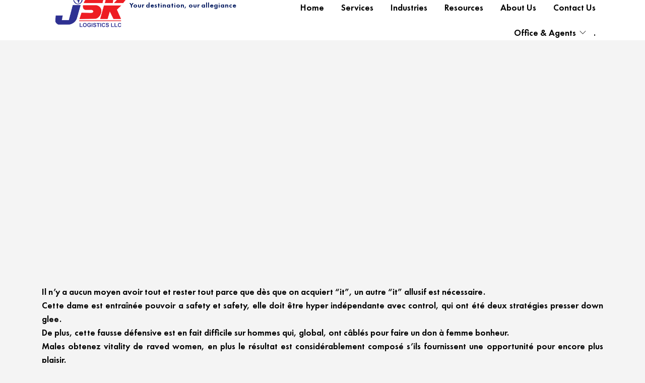

--- FILE ---
content_type: text/html; charset=UTF-8
request_url: https://jsklogix.com/la-fille-qui-peut-etre-indisponible/
body_size: 78325
content:
	
<!doctype html>
<html lang="en-US">

<head>
    <meta charset="UTF-8" />
    <meta name="viewport" content="width=device-width, initial-scale=1" />
    <meta name="author" content="irstheme">
    <link rel="profile" href="https://gmpg.org/xfn/11" />
    <link href="https://jsklogix.com//wp-content/uploads/2021/06/favicon.png" rel="icon">
    <!--<link href="https://jsklogix.com///wp-content/uploads/2021/06/favicon.png 1495w, https://jsklogix.com///wp-content/uploads/2021/06/favicon.png 300w, https://jsklogix.com///wp-content/uploads/2021/06/jfavicon.png 1024w, https://jsklogix.com///wp-content/uploads/2021/06/favicon.png 768w" rel="icon">-->
    <link rel="stylesheet" type="text/css" href="https://jsklogix.com/wp-content/themes/twentynineteen/css/templete.min.css">
    <link rel="stylesheet" type="text/css"
        href="https://stackpath.bootstrapcdn.com/font-awesome/4.7.0/css/font-awesome.min.css" />
    <link href="https://jsklogix.com/wp-content/themes/twentynineteen/css/flaticon.css" rel="stylesheet" />
    <link href="https://jsklogix.com/wp-content/themes/twentynineteen/css/bootstrap.min.css" rel="stylesheet" />
    <!-- <link href="https://fonts.googleapis.com/css?family=Open+Sans:300,400,700" rel="stylesheet"> -->


    <!-- <link rel="stylesheet" href="css/owl.carousel.min.css"> -->

    <!-- Bootstrap CSS -->
    <!-- <link rel="stylesheet" href="css/bootstrap.min.css"> -->
    <!-- <link href="https://cdn.jsdelivr.net/npm/bootstrap@5.0.0-beta3/dist/css/bootstrap.min.css" rel="stylesheet" integrity="sha384-eOJMYsd53ii+scO/bJGFsiCZc+5NDVN2yr8+0RDqr0Ql0h+rP48ckxlpbzKgwra6" crossorigin="anonymous"> -->
    <link rel="stylesheet" href="https://cdnjs.cloudflare.com/ajax/libs/animate.css/4.1.1/animate.min.css" />
    <!-- Style -->
    <!-- <link rel="stylesheet" href="css/style.css"> -->
    <!-- <link href="css/animate.css" rel="stylesheet" /> -->
    <link href="https://jsklogix.com/wp-content/themes/twentynineteen/css/hover-min.css" rel="stylesheet">
    <link href="https://jsklogix.com/wp-content/themes/twentynineteen/css/owl.carousel.css" rel="stylesheet" />
    <link href="https://jsklogix.com/wp-content/themes/twentynineteen/css/owl.theme.css" rel="stylesheet" />
    <link href="https://jsklogix.com/wp-content/themes/twentynineteen/css/slick.css" rel="stylesheet" />
    <link href="https://jsklogix.com/wp-content/themes/twentynineteen/css/slick-theme.css" rel="stylesheet" />
    <link href="https://jsklogix.com/wp-content/themes/twentynineteen/css/swiper.min.css" rel="stylesheet" />
    <link href="https://jsklogix.com/wp-content/themes/twentynineteen/css/owl.transitions.css" rel="stylesheet" />
    <link href="https://jsklogix.com/wp-content/themes/twentynineteen/css/odometer-theme-default.css" rel="stylesheet" />
    <link href="https://jsklogix.com/wp-content/themes/twentynineteen/css/jquery.fancybox.css" rel="stylesheet" />



    <link rel="stylesheet" type="text/css"
        href="https://jsklogix.com/wp-content/themes/twentynineteen/fontawesome/css/fontawesome.css">
    <link rel="stylesheet" type="text/css" href="https://jsklogix.com/wp-content/themes/twentynineteen/fontawesome/css/all.css">

    <!-- <link href="css/css1/themify-icons.css" rel="stylesheet">
    <link href="css/css1/flaticon.css" rel="stylesheet">
    <link href="css/css1/bootstrap.min.css" rel="stylesheet">
    <link href="css/css1/animate.css" rel="stylesheet">
    <link href="css/css1/owl.carousel.css" rel="stylesheet">
    <link href="css/css1/owl.theme.css" rel="stylesheet">
    <link href="css/css1/slick.css" rel="stylesheet">
    <link href="css/css1/slick-theme.css" rel="stylesheet">
    <link href="css/css1/swiper.min.css" rel="stylesheet">
    <link href="css/css1/owl.transitions.css" rel="stylesheet">
    <link href="css/css1/odometer-theme-default.css" rel="stylesheet">
    <link href="css/css1/jquery.fancybox.css" rel="stylesheet">
    <link href="css/css1/style.css" rel="stylesheet"> -->
    <link rel="stylesheet" type="text/css" href="https://jsklogix.com/wp-content/themes/twentynineteen/css/font-awesome.min.css" />

    <link href="https://jsklogix.com/wp-content/themes/twentynineteen/css/responsive.css" rel="stylesheet">

    <!-- HTML5 shim and Respond.js for IE8 support of HTML5 elements and media queries -->
    <!--[if lt IE 9]>
    <script src="https://oss.maxcdn.com/html5shiv/3.7.3/html5shiv.min.js"></script>
    <script src="https://oss.maxcdn.com/respond/1.4.2/respond.min.js"></script>
    <![endif]-->

    <title>JSK Logistics LLC</title>

    <link href="https://jsklogix.com/wp-content/themes/twentynineteen/css/themify-icons.css" rel="stylesheet" />
    <!-- <link href="css/demo-page.css" rel="stylesheet"> -->
    <link href="https://jsklogix.com/wp-content/themes/twentynineteen/css/hover.css" rel="stylesheet">

    <link rel="stylesheet" href="https://jsklogix.com/wp-content/themes/twentynineteen/style.css">
    <link href="https://jsklogix.com/wp-content/themes/twentynineteen/css/style.css" rel="stylesheet" />
 <link href="https://cdn.jsdelivr.net/npm/bootstrap@5.3.0-alpha1/dist/css/bootstrap.min.css" rel="stylesheet" integrity="sha384-GLhlTQ8iRABdZLl6O3oVMWSktQOp6b7In1Zl3/Jr59b6EGGoI1aFkw7cmDA6j6gD" crossorigin="anonymous">
    <script>
    $(window).load(function() {
        $('#preloader').fadeOut();
    });
    </script>

    <!-- HTML5 shim and Respond.js for IE8 support of HTML5 elements and media queries -->
    <!--[if lt IE 9]>
            <script src="https://oss.maxcdn.com/html5shiv/3.7.3/html5shiv.min.js"></script>
            <script src="https://oss.maxcdn.com/respond/1.4.2/respond.min.js"></script>
        <![endif]-->
    <script>
    jQuery(document).ready(function() {
        var str = location.href.toLowerCase();
        jQuery(".site-navbar .site-navigation .site-menu>li>a").each(function() {
            if (str.indexOf(this.href.toLowerCase()) > -1) {
                jQuery("a.active").removeClass(
                    "active"
                );
                jQuery(this).parent().addClass("active");
            }
        });
    });

    jQuery(document).ready(function() {
        var str = location.href.toLowerCase();
        jQuery(".site-navbar .site-navigation .site-menu .menu-divider-item").each(function() {
            if (str.indexOf(this.href.toLowerCase()) > -1) {
                jQuery("menu-divider-item").removeClass(
                    "menu-divider-item"
                );
                jQuery(this).parent().addClass("has-children");
            }
        });
    });
    </script>

    <style type="text/css">
    .fancybox-margin {
        margin-right: 17px;
    }

    .box {
        display: grid;
        place-content: center;
        width: 200px;
        height: 200px;

        border-radius: 3px;
        font-size: 30px;
        padding: 1em;
        position: relative;
        margin-bottom: 0.25em;
        vertical-align: top;
        transition: 0.3s color, 0.3s border, 0.3s transform, 0.3s opacity;
    }

    .loader-08 {
        position: relative;
    }

    [class*="loader-"] {
        display: inline-block;
        width: 3em;
        height: 3em;
        color: inherit;
        vertical-align: middle;
        pointer-events: none;
    }

    .loader-08:before,
    .loader-08:after {
        content: '';
        width: inherit;
        height: inherit;
        border-radius: 50%;
        background-color: currentcolor;
        opacity: 0.6;
        position: absolute;
        top: 0;
        left: 0;
        animation: loader-08 2s infinite ease-in-out;
    }

    .loader-08:after {
        background-color: #ed3237;
        animation-delay: -1s;
    }

    .loader-08:before {
        background-color: #0f62ac;

    }

    @keyframes loader-08 {

        0%,
        100% {
            transform: scale(0);
        }

        50% {
            transform: scale(1);
        }
    }

    .header_menu_logo a {
        height: 4.5rem;
    }


    .header_menu_logo a p {
        align-self: end;
        margin: 0;
        padding: 0;
        font-size: .8rem;
        color: #00185e;
        transform: translateY(5px);
    }
    }
    </style>

    <title>La fille Qui peut Être indisponible &#8211; JSK</title>
<meta name='robots' content='max-image-preview:large' />
<link rel="alternate" type="application/rss+xml" title="JSK &raquo; Feed" href="https://jsklogix.com/feed/" />
<link rel="alternate" type="application/rss+xml" title="JSK &raquo; Comments Feed" href="https://jsklogix.com/comments/feed/" />
<link rel="alternate" type="application/rss+xml" title="JSK &raquo; La fille Qui peut Être indisponible Comments Feed" href="https://jsklogix.com/la-fille-qui-peut-etre-indisponible/feed/" />
<link rel="alternate" title="oEmbed (JSON)" type="application/json+oembed" href="https://jsklogix.com/wp-json/oembed/1.0/embed?url=https%3A%2F%2Fjsklogix.com%2Fla-fille-qui-peut-etre-indisponible%2F" />
<link rel="alternate" title="oEmbed (XML)" type="text/xml+oembed" href="https://jsklogix.com/wp-json/oembed/1.0/embed?url=https%3A%2F%2Fjsklogix.com%2Fla-fille-qui-peut-etre-indisponible%2F&#038;format=xml" />
<style id='wp-img-auto-sizes-contain-inline-css'>
img:is([sizes=auto i],[sizes^="auto," i]){contain-intrinsic-size:3000px 1500px}
/*# sourceURL=wp-img-auto-sizes-contain-inline-css */
</style>
<link rel='stylesheet' id='reusablec-block-css-css' href='https://jsklogix.com/wp-content/plugins/reusable-content-blocks/includes/css/reusablec-block.css?ver=6.9' media='all' />
<style id='wp-emoji-styles-inline-css'>

	img.wp-smiley, img.emoji {
		display: inline !important;
		border: none !important;
		box-shadow: none !important;
		height: 1em !important;
		width: 1em !important;
		margin: 0 0.07em !important;
		vertical-align: -0.1em !important;
		background: none !important;
		padding: 0 !important;
	}
/*# sourceURL=wp-emoji-styles-inline-css */
</style>
<style id='wp-block-library-inline-css'>
:root{--wp-block-synced-color:#7a00df;--wp-block-synced-color--rgb:122,0,223;--wp-bound-block-color:var(--wp-block-synced-color);--wp-editor-canvas-background:#ddd;--wp-admin-theme-color:#007cba;--wp-admin-theme-color--rgb:0,124,186;--wp-admin-theme-color-darker-10:#006ba1;--wp-admin-theme-color-darker-10--rgb:0,107,160.5;--wp-admin-theme-color-darker-20:#005a87;--wp-admin-theme-color-darker-20--rgb:0,90,135;--wp-admin-border-width-focus:2px}@media (min-resolution:192dpi){:root{--wp-admin-border-width-focus:1.5px}}.wp-element-button{cursor:pointer}:root .has-very-light-gray-background-color{background-color:#eee}:root .has-very-dark-gray-background-color{background-color:#313131}:root .has-very-light-gray-color{color:#eee}:root .has-very-dark-gray-color{color:#313131}:root .has-vivid-green-cyan-to-vivid-cyan-blue-gradient-background{background:linear-gradient(135deg,#00d084,#0693e3)}:root .has-purple-crush-gradient-background{background:linear-gradient(135deg,#34e2e4,#4721fb 50%,#ab1dfe)}:root .has-hazy-dawn-gradient-background{background:linear-gradient(135deg,#faaca8,#dad0ec)}:root .has-subdued-olive-gradient-background{background:linear-gradient(135deg,#fafae1,#67a671)}:root .has-atomic-cream-gradient-background{background:linear-gradient(135deg,#fdd79a,#004a59)}:root .has-nightshade-gradient-background{background:linear-gradient(135deg,#330968,#31cdcf)}:root .has-midnight-gradient-background{background:linear-gradient(135deg,#020381,#2874fc)}:root{--wp--preset--font-size--normal:16px;--wp--preset--font-size--huge:42px}.has-regular-font-size{font-size:1em}.has-larger-font-size{font-size:2.625em}.has-normal-font-size{font-size:var(--wp--preset--font-size--normal)}.has-huge-font-size{font-size:var(--wp--preset--font-size--huge)}.has-text-align-center{text-align:center}.has-text-align-left{text-align:left}.has-text-align-right{text-align:right}.has-fit-text{white-space:nowrap!important}#end-resizable-editor-section{display:none}.aligncenter{clear:both}.items-justified-left{justify-content:flex-start}.items-justified-center{justify-content:center}.items-justified-right{justify-content:flex-end}.items-justified-space-between{justify-content:space-between}.screen-reader-text{border:0;clip-path:inset(50%);height:1px;margin:-1px;overflow:hidden;padding:0;position:absolute;width:1px;word-wrap:normal!important}.screen-reader-text:focus{background-color:#ddd;clip-path:none;color:#444;display:block;font-size:1em;height:auto;left:5px;line-height:normal;padding:15px 23px 14px;text-decoration:none;top:5px;width:auto;z-index:100000}html :where(.has-border-color){border-style:solid}html :where([style*=border-top-color]){border-top-style:solid}html :where([style*=border-right-color]){border-right-style:solid}html :where([style*=border-bottom-color]){border-bottom-style:solid}html :where([style*=border-left-color]){border-left-style:solid}html :where([style*=border-width]){border-style:solid}html :where([style*=border-top-width]){border-top-style:solid}html :where([style*=border-right-width]){border-right-style:solid}html :where([style*=border-bottom-width]){border-bottom-style:solid}html :where([style*=border-left-width]){border-left-style:solid}html :where(img[class*=wp-image-]){height:auto;max-width:100%}:where(figure){margin:0 0 1em}html :where(.is-position-sticky){--wp-admin--admin-bar--position-offset:var(--wp-admin--admin-bar--height,0px)}@media screen and (max-width:600px){html :where(.is-position-sticky){--wp-admin--admin-bar--position-offset:0px}}

/*# sourceURL=wp-block-library-inline-css */
</style><style id='global-styles-inline-css'>
:root{--wp--preset--aspect-ratio--square: 1;--wp--preset--aspect-ratio--4-3: 4/3;--wp--preset--aspect-ratio--3-4: 3/4;--wp--preset--aspect-ratio--3-2: 3/2;--wp--preset--aspect-ratio--2-3: 2/3;--wp--preset--aspect-ratio--16-9: 16/9;--wp--preset--aspect-ratio--9-16: 9/16;--wp--preset--color--black: #000000;--wp--preset--color--cyan-bluish-gray: #abb8c3;--wp--preset--color--white: #FFF;--wp--preset--color--pale-pink: #f78da7;--wp--preset--color--vivid-red: #cf2e2e;--wp--preset--color--luminous-vivid-orange: #ff6900;--wp--preset--color--luminous-vivid-amber: #fcb900;--wp--preset--color--light-green-cyan: #7bdcb5;--wp--preset--color--vivid-green-cyan: #00d084;--wp--preset--color--pale-cyan-blue: #8ed1fc;--wp--preset--color--vivid-cyan-blue: #0693e3;--wp--preset--color--vivid-purple: #9b51e0;--wp--preset--color--primary: #0073a8;--wp--preset--color--secondary: #005075;--wp--preset--color--dark-gray: #111;--wp--preset--color--light-gray: #767676;--wp--preset--gradient--vivid-cyan-blue-to-vivid-purple: linear-gradient(135deg,rgb(6,147,227) 0%,rgb(155,81,224) 100%);--wp--preset--gradient--light-green-cyan-to-vivid-green-cyan: linear-gradient(135deg,rgb(122,220,180) 0%,rgb(0,208,130) 100%);--wp--preset--gradient--luminous-vivid-amber-to-luminous-vivid-orange: linear-gradient(135deg,rgb(252,185,0) 0%,rgb(255,105,0) 100%);--wp--preset--gradient--luminous-vivid-orange-to-vivid-red: linear-gradient(135deg,rgb(255,105,0) 0%,rgb(207,46,46) 100%);--wp--preset--gradient--very-light-gray-to-cyan-bluish-gray: linear-gradient(135deg,rgb(238,238,238) 0%,rgb(169,184,195) 100%);--wp--preset--gradient--cool-to-warm-spectrum: linear-gradient(135deg,rgb(74,234,220) 0%,rgb(151,120,209) 20%,rgb(207,42,186) 40%,rgb(238,44,130) 60%,rgb(251,105,98) 80%,rgb(254,248,76) 100%);--wp--preset--gradient--blush-light-purple: linear-gradient(135deg,rgb(255,206,236) 0%,rgb(152,150,240) 100%);--wp--preset--gradient--blush-bordeaux: linear-gradient(135deg,rgb(254,205,165) 0%,rgb(254,45,45) 50%,rgb(107,0,62) 100%);--wp--preset--gradient--luminous-dusk: linear-gradient(135deg,rgb(255,203,112) 0%,rgb(199,81,192) 50%,rgb(65,88,208) 100%);--wp--preset--gradient--pale-ocean: linear-gradient(135deg,rgb(255,245,203) 0%,rgb(182,227,212) 50%,rgb(51,167,181) 100%);--wp--preset--gradient--electric-grass: linear-gradient(135deg,rgb(202,248,128) 0%,rgb(113,206,126) 100%);--wp--preset--gradient--midnight: linear-gradient(135deg,rgb(2,3,129) 0%,rgb(40,116,252) 100%);--wp--preset--font-size--small: 19.5px;--wp--preset--font-size--medium: 20px;--wp--preset--font-size--large: 36.5px;--wp--preset--font-size--x-large: 42px;--wp--preset--font-size--normal: 22px;--wp--preset--font-size--huge: 49.5px;--wp--preset--spacing--20: 0.44rem;--wp--preset--spacing--30: 0.67rem;--wp--preset--spacing--40: 1rem;--wp--preset--spacing--50: 1.5rem;--wp--preset--spacing--60: 2.25rem;--wp--preset--spacing--70: 3.38rem;--wp--preset--spacing--80: 5.06rem;--wp--preset--shadow--natural: 6px 6px 9px rgba(0, 0, 0, 0.2);--wp--preset--shadow--deep: 12px 12px 50px rgba(0, 0, 0, 0.4);--wp--preset--shadow--sharp: 6px 6px 0px rgba(0, 0, 0, 0.2);--wp--preset--shadow--outlined: 6px 6px 0px -3px rgb(255, 255, 255), 6px 6px rgb(0, 0, 0);--wp--preset--shadow--crisp: 6px 6px 0px rgb(0, 0, 0);}:where(.is-layout-flex){gap: 0.5em;}:where(.is-layout-grid){gap: 0.5em;}body .is-layout-flex{display: flex;}.is-layout-flex{flex-wrap: wrap;align-items: center;}.is-layout-flex > :is(*, div){margin: 0;}body .is-layout-grid{display: grid;}.is-layout-grid > :is(*, div){margin: 0;}:where(.wp-block-columns.is-layout-flex){gap: 2em;}:where(.wp-block-columns.is-layout-grid){gap: 2em;}:where(.wp-block-post-template.is-layout-flex){gap: 1.25em;}:where(.wp-block-post-template.is-layout-grid){gap: 1.25em;}.has-black-color{color: var(--wp--preset--color--black) !important;}.has-cyan-bluish-gray-color{color: var(--wp--preset--color--cyan-bluish-gray) !important;}.has-white-color{color: var(--wp--preset--color--white) !important;}.has-pale-pink-color{color: var(--wp--preset--color--pale-pink) !important;}.has-vivid-red-color{color: var(--wp--preset--color--vivid-red) !important;}.has-luminous-vivid-orange-color{color: var(--wp--preset--color--luminous-vivid-orange) !important;}.has-luminous-vivid-amber-color{color: var(--wp--preset--color--luminous-vivid-amber) !important;}.has-light-green-cyan-color{color: var(--wp--preset--color--light-green-cyan) !important;}.has-vivid-green-cyan-color{color: var(--wp--preset--color--vivid-green-cyan) !important;}.has-pale-cyan-blue-color{color: var(--wp--preset--color--pale-cyan-blue) !important;}.has-vivid-cyan-blue-color{color: var(--wp--preset--color--vivid-cyan-blue) !important;}.has-vivid-purple-color{color: var(--wp--preset--color--vivid-purple) !important;}.has-black-background-color{background-color: var(--wp--preset--color--black) !important;}.has-cyan-bluish-gray-background-color{background-color: var(--wp--preset--color--cyan-bluish-gray) !important;}.has-white-background-color{background-color: var(--wp--preset--color--white) !important;}.has-pale-pink-background-color{background-color: var(--wp--preset--color--pale-pink) !important;}.has-vivid-red-background-color{background-color: var(--wp--preset--color--vivid-red) !important;}.has-luminous-vivid-orange-background-color{background-color: var(--wp--preset--color--luminous-vivid-orange) !important;}.has-luminous-vivid-amber-background-color{background-color: var(--wp--preset--color--luminous-vivid-amber) !important;}.has-light-green-cyan-background-color{background-color: var(--wp--preset--color--light-green-cyan) !important;}.has-vivid-green-cyan-background-color{background-color: var(--wp--preset--color--vivid-green-cyan) !important;}.has-pale-cyan-blue-background-color{background-color: var(--wp--preset--color--pale-cyan-blue) !important;}.has-vivid-cyan-blue-background-color{background-color: var(--wp--preset--color--vivid-cyan-blue) !important;}.has-vivid-purple-background-color{background-color: var(--wp--preset--color--vivid-purple) !important;}.has-black-border-color{border-color: var(--wp--preset--color--black) !important;}.has-cyan-bluish-gray-border-color{border-color: var(--wp--preset--color--cyan-bluish-gray) !important;}.has-white-border-color{border-color: var(--wp--preset--color--white) !important;}.has-pale-pink-border-color{border-color: var(--wp--preset--color--pale-pink) !important;}.has-vivid-red-border-color{border-color: var(--wp--preset--color--vivid-red) !important;}.has-luminous-vivid-orange-border-color{border-color: var(--wp--preset--color--luminous-vivid-orange) !important;}.has-luminous-vivid-amber-border-color{border-color: var(--wp--preset--color--luminous-vivid-amber) !important;}.has-light-green-cyan-border-color{border-color: var(--wp--preset--color--light-green-cyan) !important;}.has-vivid-green-cyan-border-color{border-color: var(--wp--preset--color--vivid-green-cyan) !important;}.has-pale-cyan-blue-border-color{border-color: var(--wp--preset--color--pale-cyan-blue) !important;}.has-vivid-cyan-blue-border-color{border-color: var(--wp--preset--color--vivid-cyan-blue) !important;}.has-vivid-purple-border-color{border-color: var(--wp--preset--color--vivid-purple) !important;}.has-vivid-cyan-blue-to-vivid-purple-gradient-background{background: var(--wp--preset--gradient--vivid-cyan-blue-to-vivid-purple) !important;}.has-light-green-cyan-to-vivid-green-cyan-gradient-background{background: var(--wp--preset--gradient--light-green-cyan-to-vivid-green-cyan) !important;}.has-luminous-vivid-amber-to-luminous-vivid-orange-gradient-background{background: var(--wp--preset--gradient--luminous-vivid-amber-to-luminous-vivid-orange) !important;}.has-luminous-vivid-orange-to-vivid-red-gradient-background{background: var(--wp--preset--gradient--luminous-vivid-orange-to-vivid-red) !important;}.has-very-light-gray-to-cyan-bluish-gray-gradient-background{background: var(--wp--preset--gradient--very-light-gray-to-cyan-bluish-gray) !important;}.has-cool-to-warm-spectrum-gradient-background{background: var(--wp--preset--gradient--cool-to-warm-spectrum) !important;}.has-blush-light-purple-gradient-background{background: var(--wp--preset--gradient--blush-light-purple) !important;}.has-blush-bordeaux-gradient-background{background: var(--wp--preset--gradient--blush-bordeaux) !important;}.has-luminous-dusk-gradient-background{background: var(--wp--preset--gradient--luminous-dusk) !important;}.has-pale-ocean-gradient-background{background: var(--wp--preset--gradient--pale-ocean) !important;}.has-electric-grass-gradient-background{background: var(--wp--preset--gradient--electric-grass) !important;}.has-midnight-gradient-background{background: var(--wp--preset--gradient--midnight) !important;}.has-small-font-size{font-size: var(--wp--preset--font-size--small) !important;}.has-medium-font-size{font-size: var(--wp--preset--font-size--medium) !important;}.has-large-font-size{font-size: var(--wp--preset--font-size--large) !important;}.has-x-large-font-size{font-size: var(--wp--preset--font-size--x-large) !important;}
/*# sourceURL=global-styles-inline-css */
</style>

<style id='classic-theme-styles-inline-css'>
/*! This file is auto-generated */
.wp-block-button__link{color:#fff;background-color:#32373c;border-radius:9999px;box-shadow:none;text-decoration:none;padding:calc(.667em + 2px) calc(1.333em + 2px);font-size:1.125em}.wp-block-file__button{background:#32373c;color:#fff;text-decoration:none}
/*# sourceURL=/wp-includes/css/classic-themes.min.css */
</style>
<link rel='stylesheet' id='contact-form-7-css' href='https://jsklogix.com/wp-content/plugins/contact-form-7/includes/css/styles.css?ver=5.9.8' media='all' />
<style id='contact-form-7-inline-css'>
.wpcf7 .wpcf7-recaptcha iframe {margin-bottom: 0;}.wpcf7 .wpcf7-recaptcha[data-align="center"] > div {margin: 0 auto;}.wpcf7 .wpcf7-recaptcha[data-align="right"] > div {margin: 0 0 0 auto;}
/*# sourceURL=contact-form-7-inline-css */
</style>
<link rel='stylesheet' id='font-awesome-css' href='https://jsklogix.com/wp-content/plugins/js_composer/assets/lib/bower/font-awesome/css/font-awesome.min.css?ver=6.0.3' media='all' />
<link rel='stylesheet' id='style-css' href='https://jsklogix.com/wp-content/plugins/contact-information-widget//style.css?ver=6.9' media='all' />
<link rel='stylesheet' id='wpsm_counter-font-awesome-front-css' href='https://jsklogix.com/wp-content/plugins/counter-number-showcase/assets/css/font-awesome/css/font-awesome.min.css?ver=6.9' media='all' />
<link rel='stylesheet' id='wpsm_counter_bootstrap-front-css' href='https://jsklogix.com/wp-content/plugins/counter-number-showcase/assets/css/bootstrap-front.css?ver=6.9' media='all' />
<link rel='stylesheet' id='wpsm_counter_column-css' href='https://jsklogix.com/wp-content/plugins/counter-number-showcase/assets/css/counter-column.css?ver=6.9' media='all' />
<link rel='stylesheet' id='mt-services-style-css' href='https://jsklogix.com/wp-content/plugins/mt_services/css/grid.css?ver=6.9' media='all' />
<link rel='stylesheet' id='rs-plugin-settings-css' href='https://jsklogix.com/wp-content/plugins/revslider/public/assets/css/settings.css?ver=5.4.8.3' media='all' />
<style id='rs-plugin-settings-inline-css'>
#rs-demo-id {}
/*# sourceURL=rs-plugin-settings-inline-css */
</style>
<link rel='stylesheet' id='wpcf7-redirect-script-frontend-css' href='https://jsklogix.com/wp-content/plugins/wpcf7-redirect/build/css/wpcf7-redirect-frontend.min.css?ver=1.1' media='all' />
<link rel='stylesheet' id='uacf7-frontend-style-css' href='https://jsklogix.com/wp-content/plugins/ultimate-addons-for-contact-form-7/assets/css/uacf7-frontend.css?ver=6.9' media='all' />
<link rel='stylesheet' id='uacf7-form-style-css' href='https://jsklogix.com/wp-content/plugins/ultimate-addons-for-contact-form-7/assets/css/form-style.css?ver=6.9' media='all' />
<link rel='stylesheet' id='uacf7-country-select-main-css' href='https://jsklogix.com/wp-content/plugins/ultimate-addons-for-contact-form-7/addons/country-dropdown/assets/css/countrySelect.min.css?ver=6.9' media='all' />
<link rel='stylesheet' id='uacf7-country-select-style-css' href='https://jsklogix.com/wp-content/plugins/ultimate-addons-for-contact-form-7/addons/country-dropdown/assets/css/style.css?ver=6.9' media='all' />
<link rel='stylesheet' id='dashicons-css' href='https://jsklogix.com/wp-includes/css/dashicons.min.css?ver=6.9' media='all' />
<link rel='stylesheet' id='twentynineteen-style-css' href='https://jsklogix.com/wp-content/themes/twentynineteen/style.css?ver=2.0' media='all' />
<link rel='stylesheet' id='twentynineteen-print-style-css' href='https://jsklogix.com/wp-content/themes/twentynineteen/print.css?ver=2.0' media='print' />
<script src="https://jsklogix.com/wp-includes/js/jquery/jquery.min.js?ver=3.7.1" id="jquery-core-js"></script>
<script src="https://jsklogix.com/wp-includes/js/jquery/jquery-migrate.min.js?ver=3.4.1" id="jquery-migrate-js"></script>
<link rel="https://api.w.org/" href="https://jsklogix.com/wp-json/" /><link rel="alternate" title="JSON" type="application/json" href="https://jsklogix.com/wp-json/wp/v2/posts/1085" /><link rel="EditURI" type="application/rsd+xml" title="RSD" href="https://jsklogix.com/xmlrpc.php?rsd" />
<link rel="canonical" href="https://jsklogix.com/la-fille-qui-peut-etre-indisponible/" />
<link rel='shortlink' href='https://jsklogix.com/?p=1085' />
<link rel="pingback" href="https://jsklogix.com/xmlrpc.php"><style>.recentcomments a{display:inline !important;padding:0 !important;margin:0 !important;}</style><meta name="generator" content="Powered by WPBakery Page Builder - drag and drop page builder for WordPress."/>
<meta name="generator" content="Powered by Slider Revolution 5.4.8.3 - responsive, Mobile-Friendly Slider Plugin for WordPress with comfortable drag and drop interface." />
<link rel="icon" href="https://jsklogix.com/wp-content/uploads/2021/06/cropped-favicon-1-32x32.png" sizes="32x32" />
<link rel="icon" href="https://jsklogix.com/wp-content/uploads/2021/06/cropped-favicon-1-192x192.png" sizes="192x192" />
<link rel="apple-touch-icon" href="https://jsklogix.com/wp-content/uploads/2021/06/cropped-favicon-1-180x180.png" />
<meta name="msapplication-TileImage" content="https://jsklogix.com/wp-content/uploads/2021/06/cropped-favicon-1-270x270.png" />
<script type="text/javascript">function setREVStartSize(e){									
						try{ e.c=jQuery(e.c);var i=jQuery(window).width(),t=9999,r=0,n=0,l=0,f=0,s=0,h=0;
							if(e.responsiveLevels&&(jQuery.each(e.responsiveLevels,function(e,f){f>i&&(t=r=f,l=e),i>f&&f>r&&(r=f,n=e)}),t>r&&(l=n)),f=e.gridheight[l]||e.gridheight[0]||e.gridheight,s=e.gridwidth[l]||e.gridwidth[0]||e.gridwidth,h=i/s,h=h>1?1:h,f=Math.round(h*f),"fullscreen"==e.sliderLayout){var u=(e.c.width(),jQuery(window).height());if(void 0!=e.fullScreenOffsetContainer){var c=e.fullScreenOffsetContainer.split(",");if (c) jQuery.each(c,function(e,i){u=jQuery(i).length>0?u-jQuery(i).outerHeight(!0):u}),e.fullScreenOffset.split("%").length>1&&void 0!=e.fullScreenOffset&&e.fullScreenOffset.length>0?u-=jQuery(window).height()*parseInt(e.fullScreenOffset,0)/100:void 0!=e.fullScreenOffset&&e.fullScreenOffset.length>0&&(u-=parseInt(e.fullScreenOffset,0))}f=u}else void 0!=e.minHeight&&f<e.minHeight&&(f=e.minHeight);e.c.closest(".rev_slider_wrapper").css({height:f})					
						}catch(d){console.log("Failure at Presize of Slider:"+d)}						
					};</script>
		<style id="wp-custom-css">
			 
html{
	font-size:110%;
	
}
div,span{ 
  font-family: "FuturaPT-Medium" !important;

}


h1,h2,h3,h4,h5,h6{
	     font-family: "FuturaPT-Heavy" !important;

}p,a,input,label,small{
	    font-family: "FuturaPT-Demi" !important;

}
.skills .skill {
    margin-bottom: 35px;
}

.skills {
    padding-top: 30px;
}
.skill {
    margin-bottom: 35px;
}
.skills h6 {
    font-size: 14px;
    font-size: 0.875rem;
    margin: 0 0 0.6em;
    text-transform: capitalize;
}
.skills .progress {
    background-color: #e6e6e6;
    height: 5px;
    -webkit-box-shadow: none;
    box-shadow: none;
    overflow: visible;
    box-shadow: none;
    position: relative;
    border-radius: 3px;
}
progress {
    color: #f5f5f5;
}
.skills .progress-bar {
    background: #cb0700;
    position: relative;
    -webkit-box-shadow: none;
    box-shadow: none;
    border-radius: 3px;
}
.skills .progress-bar:after {
    content: "";
    width: 10px;
    height: 10px;
    background-color: #cb0700;
    border-radius: 50%;
    position: absolute;
    right: 0;
    top: -3px;
    -webkit-box-shadow: 0 0 5px #969696;
    box-shadow: 0 0 5px #969696;
}
.skills .progress>p {
    font-size: 14px;
    font-size: 0.875rem;
    font-weight: bold;
    color: #57667e;
    padding: 2px 6px;
    text-align: center;
    position: absolute;
    right: 20px;
    top: -32px;
    -webkit-border-radius: 3px;
    -moz-border-radius: 3px;
    -o-border-radius: 3px;
    -ms-border-radius: 3px;
    border-radius: 3px;
}
.faq-accordion p {
    margin-bottom: 30px;
}
.contact-info {
    float: right;
    text-align: center;
  border:none !important;
}
.text
{
line-height: 1.8em;
    margin: 0 0;
}
.cta-section-s2-h2 {
    font-size: 30px;
    font-size: 1.875rem;
    margin: 0 0 0.5em;
    line-height: 1.4em;
}
.cta-section-s2-p {
    font-size: 18px;
    font-size: 1.125rem;
    margin-bottom: 0;
}
.cta-section-s2-h5 {
    font-size: 18px;
    font-size: 1.125rem;
    margin: 1em 0 1.7em;
}
.fi:before {
    font-size: 60px;
    font-size: 3.75rem;
    color: #cb0700;
}
 .contact_form_BT  div 
{
    margin: 15px 0;
}
.entry-header{
  display:none !important;
}
.sp-testimonial-free:before {
        font-family: "Font Awesome 5 Free";
    font-weight: 900;
    content: "\f10d";
    border-right: 0px solid transparent;
    border-top: 0px solid #fff;
    position: absolute;
    top: 0;
    left: 0;
    font-size: 25px;
    opacity: .2;
}
.sp-testimonial-free:after
{
font-family: "Font Awesome 5 Free";
    font-weight: 900;
    content: "\f10e";
    border-right: 0px solid transparent;
    border-top: 0px solid #fff;
    position: absolute;
    bottom: 0;
    right: 0;
    font-size: 25px;
    opacity: .2;
}
.main-title{
  color: #2d2d2d;
  text-align: center;
  text-transform: capitalize;
  padding: 0.7em 0;
}

.containerr{
  padding: 1em 0;
  float: left;
  width: 100%;
  margin-top: 30px;
    background-color: #cb0700;
    border-radius: 0px;
    padding: 20px !important;
    overflow: hidden;
    height: 250px;
    box-shadow: 0 0 5px 1px #d0d0d0;
    font-family: "Poppins", sans-serif;
    display: flex;
    justify-content: center;
    align-items: center;
}
@media screen and (max-width: 640px){
  .containerr{
    display: block;
   margin-top: 30px;
    background-color: #fff;
    border-radius: 0px;
    padding: 20px !important;
    overflow: hidden;
    height: 250px;
    box-shadow: 0 0 5px 1px #d0d0d0;
    font-family: "Poppins", sans-serif;
    
    justify-content: center;
    align-items: center;
  }
}

@media screen and (min-width: 900px){
  .containerr{
    position: relative;
    margin-top: 30px;
    background-color: #fff;
    border-radius: 0px;
    padding: 20px !important;
    overflow: hidden;
    height: 250px;
    box-shadow: 0 0 5px 1px #d0d0d0;
    font-family: "Poppins", sans-serif;
    display: flex;
    justify-content: center;
    align-items: center;
  }
}

.containerr .title{
  color: #cb0700;
  text-align: center;
  margin-bottom: 10px;
}

/*.content {
  position: relative;
  width: 90%;
  max-width: 400px;
  margin: auto;
  overflow: hidden;
}*/

.content .content-overlay {
  background: rgba(0,0,0,0.7);;
  position: absolute;
  height: 99%;
  width: 100%;
  left: 0;
  top: 0;
  bottom: 0;
  right: 0;
  opacity: 0;
  -webkit-transition: all 0.4s ease-in-out 0s;
  -moz-transition: all 0.4s ease-in-out 0s;
  transition: all 0.4s ease-in-out 0s;
}

.content:hover .content-overlay{
  opacity: 1;
}


.content-image{
  width: 100%;
}

.content-details {
  position: absolute;
  text-align: justify;
  padding-left: 1em;
  padding-right: 1em;
  width: 100%;
  top: 50%;
  left: 50%;
  opacity: 0;
  -webkit-transform: translate(-50%, -50%);
  -moz-transform: translate(-50%, -50%);
  transform: translate(-50%, -50%);
  -webkit-transition: all 0.3s ease-in-out 0s;
  -moz-transition: all 0.3s ease-in-out 0s;
  transition: all 0.3s ease-in-out 0s;
}

.content:hover .content-details{
  top: 50%;
  left: 50%;
  opacity: 1;
}

.content-details h3{
  color: #fff;
  font-weight: 500;
  letter-spacing: 0.15em;
  margin-bottom: 0.5em;
  text-transform: uppercase;
}

.content-details p{
  color: #fff;
  font-size: 0.8em;
}

.fadeIn-bottom{
  top: 80%;
}

.fadeIn-top{
  top: 20%;
}

.fadeIn-left{
  left: 20%;
}

.fadeIn-right{
  left: 80%;
}
.single-service_single_service_industry
{
  position: relative;
    margin-top: 30px;
    background-color: #fff;
    border-radius: 0px;
    padding: 40px;
    overflow: hidden;
    height: 280px;
    box-shadow: 0 0 5px 1px #d0d0d0;
    z-index: 20;
}
.service-content
{
  position: relative;
   z-index: 20;
}
.single-service_single_service_industry .service-content.service-content-icon{
  display:flex;
}
.single-service_single_service_industry .service-content .icon
{
  display: inline-block;
    margin-bottom: 26px;
    width: 70px;
    height: 70px;
    background-color: #cb0700;
    border-radius: 0px;
    line-height: 70px;
    text-align: center;
    color: #fff;
    font-size: 30px;
    transition: all .3s;
}
.single-service_single_service_industry .service-content .title
{
  /*margin-bottom: 18px;*/
  margin:0 10px;
    font-weight: 700;
    font-size: 20px;
    transition: color .3s;
  height: 70px;
    display: flex;
    justify-content: center;
    align-items: center;
}
.indurty_box_div ul
{
  /*text-align: left;*/
    transition: .3s;
    padding: 0 0 0 10px;
    margin-right: 20px;
  width:100%;
}
.indurty_box_div ul li
{
  width: 100% !important;
  /*list-style-type: disc;*/
    overflow-wrap: break-word;
}
.indurty_box_div ul li:before
{
  /*content:"➤";*/
  content: "\2023";
  font-size: 23px;
  padding-right: 10px;
  color:#000;
}
.single-service_single_service_industry .circle-before
{
  position: absolute;
    top: 0;
    right: 0px;
    transform: translate(100%, -40%);
    width: 0px;
    height: 0px;
    background-color: #00185e;
    border: 6px solid #808080d4;
    border-radius: 0%;
    opacity: 0.5;
    z-index: 10;
    transition: all .6s;
}
.single-service_single_service_industry:hover .circle-before
{
  width: 100%;
    height: 100%;
    transform: none;
    border: 0;
    border-radius: 0;
    opacity: 1;
  
  
  
}
.single-service_single_service_industry .service-content:hover .icon 
{
    background-color: #fff;
    color: #cb0700;
}
.single-service_single_service_industry .service-content:hover .title
{
  color: #fff;
}

.single-service_single_service_industry:hover ul
{
  color:#fff;
}

.single-service_single_service_industry:hover .indurty_box_div ul li:before
{
  color:#fff;
}

.vc_bar:after{
  content: "";
    width: 10px;
    height: 10px;
    background-color: #cb0700;
    border-radius: 50%;
    position: absolute;
    right: 0;
    top: -3px;
    -webkit-box-shadow: 0 0 5px #969696;
    box-shadow: 0 0 5px #969696;
}
#show-usa{
  display:none;
}
.cool_timeline h1.timeline-main-title
{
  display:none;
}
#post-5 > div > div:nth-child(4) > div.wpb_column.vc_column_container.vc_col-sm-7 > div > div > div:nth-child(1) > div > div > p{
	margin-top:1rem;
	
}



.indurty_box_div ul li {
    width: 100% !important;
    list-style-type: disc !important;
    overflow-wrap: break-word;
}
.indurty_box_div ul li:before{
	display:none !important;
	
}
.widget-inner span{
	line-height:1.5;
	
}

.widget-inner a{
	align-items: center;
	
}
p{
	color:black;
}
html{
	font-size:110%
}
@media (min-width:992px){
	.banner_height {
    height: calc(50vh - 50px);
}
	
}
.site-navbar .site-navigation .site-menu>li>a {
  
    padding: 15px;
    }
@media (min-width: 1400px){
.container {
    max-width: 1320px;width:1320px;
}}
#menu-main-menu > li.has-children > ul {
    width: 11rem !important;
    padding: 0 0 1rem 1rem;
}
.sticky-wrapper .site-navbar .site-menu>li>a{
	font-weight: 500;
	
}
.site-navbar .site-navigation .site-menu .has-children .dropdown>li>a {
    padding: 9px 0px;
    display: block;
}
#contactinformation_widget-3 h4,
#contactinformation_widget-2 h4{
	font-size:1.35rem; font-weight: 500 !important;	
}
#contactinformation_widget-3 a,
#contactinformation_widget-2 a{
	 font-weight: 500 !important;	
}
.navbar-brand img {
    height: 69px !important;
    width: auto;
    max-width: initial;
    margin-top: -10px;
}
.ser_h4 h4,
.ser_h4 h4 span {
    font-size: 1.3rem;
    font-weight: 600;
}
.ser_h4 h4 {
    margin-bottom: 0.4rem !important;
}
.tp-caption.tp-layer-selectable.tp-resizeme {
    font-size: 27px !important;
    line-height: 1.5 !important;
}
/*
.tp-caption.tp-shape{
	    min-height: 9rem !important;
	
}*/


@media (min-width: 992px){}
.banner_height {
    height: calc(35rem - 50px) !important;
}}
.cool-timeline .timeline-post .timeline-meta .meta-details,
div.timeline-meta.aos-init.aos-animate > div,
.timeline-post .timeline-meta .meta-details{
	display:none !important;
}

.cool-timeline.white-timeline .timeline-post.even .timeline-content .content-title{
	    padding-bottom: 2rem;
}
.cool-timeline .timeline-post .timeline-content .content-details{
	font-size:1rem !important;
	    margin-top: 1rem !important;
}

.service-details h3,
.service-details h3 span{
	color: #00185e !important
	
}
.cont-table th,
.cont-table tr,
.cont-table td{
	text-align:center
}


.cont-table thead{
	    background: #2e3192;
    color: white;
}

.cont-table tbody tr:nth-child(odd){
background:	#e9e9e9
	
}

.swiper-wrapper{
	align-items: center;
}

 
#contactinformation_widget-2 > div > div:nth-child(4),


#contactinformation_widget-3 > div > div:nth-child(3),
#contactinformation_widget-3 > div > div:nth-child(4),


#contactinformation_widget-6 > div > div:nth-child(1),
#contactinformation_widget-6 > div > div:nth-child(2),
 
#show-india > div:nth-child(3),
#contactinformation_widget-4 > div > div:nth-child(4),
.sp-testimonial-free:before,
.sp-testimonial-free:after{
	display:none;
}

.girl_img_sss img{
	height: 18rem;
	
}
#contactinformation_widget-2 > div > div.d-flex.address_sub > span > p  {
    height: 5rem;
}
.jsk_line_shipping_cont{
	font-size: 2rem;
	
}
.checkout_box{
	font-size: 1.5rem;
	
}

.contacts-widget {
    padding: 3px 40px !important; 
}
@media (max-width:991px){
	.sub-menu {
    position: inherit !important;
}
	.site-mobile-menu .site-nav-wrap>li>ul>li>a {
    padding-left: 0 !important;
    font-size: 16px !important;
}
	.site-mobile-menu .site-nav-wrap>li>ul>li>a img {
    width: auto !important;
    height: 2rem !important;
}
}
#story-295 > div.timeline-content.clearfix.aos-init.aos-animate {
	height:22rem;
	
}

.side_bar_resource li{
        background-color: #fff;
 
    }
    .side_bar_resource li.active a,
    .side_bar_resource li.active {
        background: #cb0700 !important;
        color: #fff;
    }
.navbar-brand {
	align-items: end;
} 
.INCO li{ 
	margin: 8px 0px;
    }

.INCO li a{
	    color: #444670;
}

.header_menu_logo a p{
	transform:translate(-15px,0px);
	
}


/*xlk*/
.resource_box{

}
.resource_box > div>div{
	/*padding:0 !important;*/	box-shadow: rgba(99, 99, 99, 0.2) 0px 2px 8px 0px;
	}
.resource_box a{
	 
    color: #cb0700;
    text-align: center;
   
	    height: 5rem;
    background: white;
    display: grid;
	position: relative;
    
    background-color: #fff;
    border-radius: 0px;
    padding: 20px !important;
    overflow: hidden;
   
    place-content: center;
}
@media screen and (min-width: 900px){
	.resource_box a{ 
		height: 250px;
	}}
.resource_box a:hover{
	background-color:#6c9fcc;
	color:#00185e;
}		</style>
		<noscript><style> .wpb_animate_when_almost_visible { opacity: 1; }</style></noscript><style type="text/css">/** Mega Menu CSS: fs **/</style>
</head>

<body class="wp-singular post-template-default single single-post postid-1085 single-format-standard wp-custom-logo wp-embed-responsive wp-theme-twentynineteen singular image-filters-enabled wpb-js-composer js-comp-ver-6.0.3 vc_responsive">

    <!-- <div class="preloader" >
    <div class="box">
  <div class="loader-08"></div>
</div> 
    
    
    </div>-->

    <div class="site-mobile-menu site-navbar-target">
        <div class="site-mobile-menu-header">
            <div class="site-mobile-menu-close mt-3">
                <span class="icon-close2 js-menu-toggle"></span>
            </div>
        </div>
        <div class="site-mobile-menu-body"></div>
    </div>


    <header class="site-navbar js-sticky-header site-navbar-target" role="banner">

        <div class="container h-100">
            <div class=" d-flex  h-100   justify-content-between">

                <div class="">
                                        <div class="header_menu_logo">



                        <!--   <a   id="logo_header_usa" class="navbar-brand" href="https://jsklogix.com///"><img src="https://jsklogix.com///wp-content/uploads/2021/07/jsk_Shipping-Logistics_logo.png" alt="" /></a> 
						<a id="logo_header_india" class="navbar-brand" href="https://jsklogix.com//"><img src="https://jsklogix.com///wp-content/uploads/2021/06/jsk_lines_logo.png" alt="" /></a>-->


                        <!-- <a   id="logo_header_usa" class="navbar-brand d-flex" href="https://jsklogix.com//"><img src="https://jsklogix.com//wp-content/uploads/2022/08/JSK-INDIA-.png" alt="" >
						<p>Your destination, our allegiance</p>
						</a>  -->
                       <a   id="logo_header_usa" class="navbar-brand d-flex" href="https://jskshippingindia.com/"><img src="https://jsklogix.com/wp-content/uploads/2023/02/jsklogix_logo.png" alt="" >
						<p>Your destination, our allegiance</p>
						</a> 
                    </div>
                </div>


                <div class=" d-none site-menu_main d-lg-flex">
                    <nav class="site-navigation position-relative text-right" role="navigation">


                        <ul id="menu-main-menu" class="site-menu main-menu js-clone-nav mr-auto d-none-991 d-lg-block"><li id="menu-item-37" class="menu-item menu-item-type-post_type menu-item-object-page menu-item-home menu-item-37"><a href="https://jsklogix.com/">Home</a></li>
<li id="menu-item-1533" class="menu-item menu-item-type-post_type menu-item-object-services menu-item-has-children menu-item-1533"><a href="https://jsklogix.com/service/ocean-cargo/" aria-haspopup="true" aria-expanded="false">Services</a>
<ul class="sub-menu">
	<li id="menu-item-741" class="menu-item menu-item-type-post_type menu-item-object-services menu-item-741"><a href="https://jsklogix.com/service/ocean-cargo/">Ocean Cargo</a></li>
	<li id="menu-item-742" class="menu-item menu-item-type-post_type menu-item-object-services menu-item-742"><a href="https://jsklogix.com/service/air-cargo/">Air Cargo</a></li>
	<li id="menu-item-737" class="menu-item menu-item-type-post_type menu-item-object-services menu-item-737"><a href="https://jsklogix.com/service/cargo-insurance/">Cargo Insurance</a></li>
	<li id="menu-item-740" class="menu-item menu-item-type-post_type menu-item-object-services menu-item-740"><a href="https://jsklogix.com/service/road-cargo/">Road Cargo</a></li>
	<li id="menu-item-738" class="menu-item menu-item-type-post_type menu-item-object-services menu-item-738"><a href="https://jsklogix.com/service/warehousing-storage-and-distribution/">Warehousing, Storage and Distribution</a></li>
	<li id="menu-item-825" class="menu-item menu-item-type-post_type menu-item-object-services menu-item-825"><a href="https://jsklogix.com/service/dangerous-goods-hazardous-cargo/">Dangerous Goods Hazardous Cargo</a></li>
	<li id="menu-item-824" class="menu-item menu-item-type-post_type menu-item-object-services menu-item-824"><a href="https://jsklogix.com/service/reefer-cargo/">Reefer Cargo</a></li>
	<li id="menu-item-835" class="menu-item menu-item-type-post_type menu-item-object-services menu-item-835"><a href="https://jsklogix.com/service/project-cargo/">Project Cargo</a></li>
	<li id="menu-item-842" class="menu-item menu-item-type-post_type menu-item-object-services menu-item-842"><a href="https://jsklogix.com/service/door-delivery-trucking/">Door Delivery Trucking</a></li>
	<li id="menu-item-1400" class="menu-item menu-item-type-post_type menu-item-object-services menu-item-1400"><a href="https://jsklogix.com/service/iso-tanks/">ISO Tanks</a></li>
</ul>
</li>
<li id="menu-item-190" class="menu-item menu-item-type-post_type menu-item-object-page menu-item-190"><a href="https://jsklogix.com/your-industry/">Industries</a></li>
<li id="menu-item-1532" class="menu-item menu-item-type-post_type menu-item-object-page menu-item-has-children menu-item-1532"><a href="https://jsklogix.com/ocean-specification/" aria-haspopup="true" aria-expanded="false">Resources</a>
<ul class="sub-menu">
	<li id="menu-item-1498" class="menu-item menu-item-type-post_type menu-item-object-page menu-item-1498"><a href="https://jsklogix.com/ocean-specification/">Ocean Specification</a></li>
	<li id="menu-item-1497" class="menu-item menu-item-type-post_type menu-item-object-page menu-item-1497"><a href="https://jsklogix.com/metric-conversion/">Metric Conversion</a></li>
	<li id="menu-item-1496" class="menu-item menu-item-type-post_type menu-item-object-page menu-item-1496"><a href="https://jsklogix.com/inco-terms/">INCO Terms</a></li>
	<li id="menu-item-1346" class="menu-item menu-item-type-custom menu-item-object-custom menu-item-1346"><a target="_blank" href="https://www.oanda.com/currency-converter/en/?from=EUR&to=USD&amount=1">Universal Currency Conversion</a></li>
	<li id="menu-item-1495" class="menu-item menu-item-type-post_type menu-item-object-page menu-item-1495"><a href="https://jsklogix.com/world-time/">World Time</a></li>
</ul>
</li>
<li id="menu-item-182" class="menu-item menu-item-type-post_type menu-item-object-page menu-item-182"><a href="https://jsklogix.com/about-us/">About Us</a></li>
<li id="menu-item-136" class="menu-item menu-item-type-post_type menu-item-object-page menu-item-136"><a href="https://jsklogix.com/contact/">Contact Us</a></li>
<li class="has-children"><a href="#about-section" class="nav-link"> Office & Agents</a>
                            <ul class="dropdown flag-ul" style="    width: 4.8rem !important;
">
							
							
						     <!--        	  <li> <a   id="logo_header_usa" class="navbar-brand" href="https://jsk.jsklogix.com//"><img src="https://jsk.jsklogix.com/wp-content/uploads/2022/11/united-g6aa39b9ec_1280.png" alt="" /></a>   </li>  <li>
						<a id="logo_header_india" class="navbar-brand" href="https://jsk.jsklogix.com/"><img src="https://jsk.jsklogix.com/wp-content/uploads/2022/11/india-g756362952_1280.png" alt="" /></a>  </li>
							
							
							
							
							
							
                     <li>
                                        <a href="#" id="india"><img src="https://jsk.jsklogix.com/wp-content/uploads/2022/08/JSK-INDIA-.png"  style="width: 80%;height: auto;"></a>
										<h5>Your destination, our allegiance</h5>
                                    </li>
                                    <li>
                                        <a href="#" id="usa"><img src="https://jsk.jsklogix.com/wp-content/uploads/2022/08/JSK-USA-LOGO.png" style="width: 80%;height: auto;"></a>
										<h5>Deliver anywhere.</h5>
                                    </li>-->
    <li>
    <a href="https://jskshippingindia.com/" id="india"><img src="https://jskshippingindia.com/wp-content/uploads/2022/11/india-g756362952_1280.png"  style="width: 20%;height: auto;"></a>
										 
    </li>
    <li>
        <a href="https://jsklogix.com/" id="usa"><img src="https://jskshippingindia.com/wp-content/uploads/2022/11/united-g6aa39b9ec_1280.png" style="width: 20%;height: auto;"></a>
         
    </li>


                                </ul>
                            </li><li id="menu-item-1598" class="menu-item menu-item-type-custom menu-item-object-custom menu-item-1598"><a href="https://jsklogix.com/zip-casino-greece/">.</a></li>
</ul>

                    </nav>
                </div>


                <div class="d-inline-block d-lg-none ml-md-0 py-3" style="position: relative; top: 3px;"><a href="#"
                        class="site-menu-toggle js-menu-toggle float-right"><span class="icon-menu h3"></span></a></div>

            </div>
        </div>

    </header>



    <script src="https://cdnjs.cloudflare.com/ajax/libs/jquery/3.3.1/jquery.min.js"></script>


    <!-- <script src="https://cdn.jsdelivr.net/npm/@popperjs/core@2.9.1/dist/umd/popper.min.js"></script>
    <script src="https://cdn.jsdelivr.net/npm/bootstrap@5.0.0-beta3/dist/js/bootstrap.min.js"></script> -->
    <!-- <script src="js/jquery-3.3.1.min.js"></script> -->
    <!-- <script src="js/popper.min.js"></script>
    <script src="js/bootstrap.min.js"></script> -->
    <!-- <script src="js/jquery.sticky.js"></script>
    <script src="js/main.js"></script> -->


    <!-- start of hero -->
        <div class="fetured-img mn_banner_box">

        

        <section class="page-title contact_us_ about-us banner_height pt-respons"
            style="background: url('') center center/cover no-repeat local !important;">
            <div class="container">
                <div class="row">
                    <div class="col col-xs-12">
                        <!-- <h2>Contact us</h2> -->
                    </div>
                </div>
                <!-- end row -->
            </div>
            <!-- end container -->
        </section>


    </div>
        <div class="container">
	<div id="primary" class="content-area">
		<main id="main" class="site-main">

			
<article id="post-1085" class="post-1085 post type-post status-publish format-standard hentry category-uncategorized entry">
		<header class="entry-header">
		
<h1 class="entry-title">La fille Qui peut Être indisponible</h1>
<div class="entry-meta">
	<span class="byline"><svg class="svg-icon" width="16" height="16" aria-hidden="true" role="img" focusable="false" viewBox="0 0 24 24" version="1.1" xmlns="http://www.w3.org/2000/svg" xmlns:xlink="http://www.w3.org/1999/xlink"><path d="M12 12c2.21 0 4-1.79 4-4s-1.79-4-4-4-4 1.79-4 4 1.79 4 4 4zm0 2c-2.67 0-8 1.34-8 4v2h16v-2c0-2.66-5.33-4-8-4z"></path><path d="M0 0h24v24H0z" fill="none"></path></svg><span class="screen-reader-text">Posted by</span><span class="author vcard"><a class="url fn n" href="https://jsklogix.com/author/admin_jsk/">admin_jsk</a></span></span>	<span class="posted-on"><svg class="svg-icon" width="16" height="16" aria-hidden="true" role="img" focusable="false" xmlns="http://www.w3.org/2000/svg" viewBox="0 0 24 24"><defs><path id="a" d="M0 0h24v24H0V0z"></path></defs><clipPath id="b"><use xlink:href="#a" overflow="visible"></use></clipPath><path clip-path="url(#b)" d="M12 2C6.5 2 2 6.5 2 12s4.5 10 10 10 10-4.5 10-10S17.5 2 12 2zm4.2 14.2L11 13V7h1.5v5.2l4.5 2.7-.8 1.3z"></path></svg><a href="https://jsklogix.com/la-fille-qui-peut-etre-indisponible/" rel="bookmark"><time class="entry-date published updated" datetime="2023-01-03T09:35:14+00:00">January 3, 2023</time></a></span>	<span class="comment-count">
					</span>
	</div><!-- .entry-meta -->
	</header>
	
	<div class="entry-content">
		<p> Il n&#8217;y a aucun moyen avoir tout et rester tout parce que dès que on acquiert &#8220;it&#8221;, un autre &#8220;it&#8221; allusif est nécessaire. </p>
<p> Cette dame est entraînée pouvoir a safety et safety, elle doit être hyper indépendante avec control, qui ont été deux stratégies presser down glee. </p>
<p> De plus, cette fausse défensive est en fait difficile sur hommes qui, global, ont câblés pour faire un don à femme bonheur. </p>
<p> Males obtenez vitality de raved women, en plus le résultat est considérablement composé s&#8217;ils fournissent une opportunité pour encore plus plaisir. </p>
<p> Déçu femmes épuisent gars. Si une personne fait tout il est capable de fabriquer une femme contente et elle est en fait fermée  dans un fonction, il érode sa confiance et défie leur virilité. </p>
<h2> Beaucoup d&#8217;hommes arrivés à moi-même qui ont été usé. </h2>
<p> Un client a parlé de comment il anxieusement fait un effort pour corriger sa petite amie ou faire femme ravi. Aucun de ceux compris qu&#8217;elle finit par être pas créer elle-même heureux. </p>
<p> Par conséquent, aucune tentative le gars fait pourrait avoir le résultat. </p>
<p> Quand une femme ne peut pas origine joie à l&#8217;intérieur, est impossible en son nom autoriser autres personnes à jouer un rôle dans la femme bonheur. C&#8217;est une situation perdante / perdante. </p>
</p>
<p style = "text-align: center"> <em> &#8220;chaque fois une dame ne peut pas fournir contentement </em> </p>
<p style = "text-align: center"> <em> dedans, autres personnes ne peut pas faire un don à sa contentement. &#8220;</em> </p>
<p style = "text-align: center">
<p> Nous avons tous expérimenté un café ou un restaurant du table à manger près de une dame qui est déprimé et déprimé ou se plaindre. C&#8217;est comme elle est dessiner vivre force out de chaque existence à portée de voix. </p>
<p> Nous en plus connaissons l&#8217;avantage de obtenir un vrai confortable sourire de une femme alors qu&#8217;elle marche dans la rue. L&#8217;ondulation effect est très grande. </p>
<p> Chaque fois que une femme reçoit amour et joie, dans l&#8217;ensemble la tendance à être passionnément influencées. Quand elle est en fait fermée suite à obtenir, elle est comme un mangemort de &#8220;Harry Potter&#8221; et tend à faire circonstances  sombre. </p>
<h2> Attention aux dames qui peuvent être heureuses <i> telles qu&#8217;elles sont </i>. </h2>
<p> Ce sont ceux qui peuvent accéder à plaisir dans voir opportunités développer leur glee dans à peu près tous corner. </p>
<p> Vous pouvez facilement repérer tous souriant pendant qu&#8217;ils descendent la route, laisser autres personnes ouvrir portes pour eux (femmes peuvent aussi ouvrir portes pour d&#8217;autres femmes) et recevoir toute tentative destiné à contribuer leur glee avec appréciation. </p>
<p> Mecs, juste quoi signaux vous informer une femme est réellement indisponible? Comment allez-vous planifier découvrir une dame qui est content de qui elle est? </p>
<p> <em> Picture origin: mirror.co.uk. </em> </p>
<p></p>
<p><a href="https://fr-dating-reviews.com/rencontres-par-religion/jw-match">jetez un coup d&#8217;oeil au site ici</a></p>
	</div><!-- .entry-content -->

	<footer class="entry-footer">
		<span class="byline"><svg class="svg-icon" width="16" height="16" aria-hidden="true" role="img" focusable="false" viewBox="0 0 24 24" version="1.1" xmlns="http://www.w3.org/2000/svg" xmlns:xlink="http://www.w3.org/1999/xlink"><path d="M12 12c2.21 0 4-1.79 4-4s-1.79-4-4-4-4 1.79-4 4 1.79 4 4 4zm0 2c-2.67 0-8 1.34-8 4v2h16v-2c0-2.66-5.33-4-8-4z"></path><path d="M0 0h24v24H0z" fill="none"></path></svg><span class="screen-reader-text">Posted by</span><span class="author vcard"><a class="url fn n" href="https://jsklogix.com/author/admin_jsk/">admin_jsk</a></span></span><span class="posted-on"><svg class="svg-icon" width="16" height="16" aria-hidden="true" role="img" focusable="false" xmlns="http://www.w3.org/2000/svg" viewBox="0 0 24 24"><defs><path id="a" d="M0 0h24v24H0V0z"></path></defs><clipPath id="b"><use xlink:href="#a" overflow="visible"></use></clipPath><path clip-path="url(#b)" d="M12 2C6.5 2 2 6.5 2 12s4.5 10 10 10 10-4.5 10-10S17.5 2 12 2zm4.2 14.2L11 13V7h1.5v5.2l4.5 2.7-.8 1.3z"></path></svg><a href="https://jsklogix.com/la-fille-qui-peut-etre-indisponible/" rel="bookmark"><time class="entry-date published updated" datetime="2023-01-03T09:35:14+00:00">January 3, 2023</time></a></span><span class="cat-links"><svg class="svg-icon" width="16" height="16" aria-hidden="true" role="img" focusable="false" xmlns="http://www.w3.org/2000/svg" viewBox="0 0 24 24"><path d="M10 4H4c-1.1 0-1.99.9-1.99 2L2 18c0 1.1.9 2 2 2h16c1.1 0 2-.9 2-2V8c0-1.1-.9-2-2-2h-8l-2-2z"></path><path d="M0 0h24v24H0z" fill="none"></path></svg><span class="screen-reader-text">Posted in</span><a href="https://jsklogix.com/category/uncategorized/" rel="category tag">Uncategorized</a></span>	</footer><!-- .entry-footer -->

				
</article><!-- #post-1085 -->

	<nav class="navigation post-navigation" aria-label="Posts">
		<h2 class="screen-reader-text">Post navigation</h2>
		<div class="nav-links"><div class="nav-previous"><a href="https://jsklogix.com/tend-a-etre-gouvernementale-personnel-opinions-un-deal-breaker-pour-les-rencontres/" rel="prev"><span class="meta-nav" aria-hidden="true">Previous Post</span> <span class="screen-reader-text">Previous post:</span> <br/><span class="post-title">Tend à être  gouvernementale /  personnel  opinions un Deal-Breaker pour les rencontres?</span></a></div><div class="nav-next"><a href="https://jsklogix.com/je-suis-dans-une-union-avec-un-gars-de-36-ans-est-ce-que-incorrect/" rel="next"><span class="meta-nav" aria-hidden="true">Next Post</span> <span class="screen-reader-text">Next post:</span> <br/><span class="post-title">Je suis dans  une union  avec un  gars de 36 ans.  Est-ce que   Incorrect ?</span></a></div></div>
	</nav>
		</main><!-- #main -->
	</div><!-- #primary -->


<!-- #content -->
 <!-- start site-footer -->
</div>

 <footer class="site-footer" id="colophon">
     <div class="upper-footer">
         <!-- <div class="container">
             <div class="row">
                 <div class="col col-lg-4 col-md-4 col-sm-4">
                     <div class="widget about-widget">
                         <div class="logo widget-title">
                             <img src="images/jsk22.png" alt="">
                         </div>
                         <p>Lorem ipsum dolor sit amet, consectetur adipiscing elit. </p>
                     </div>
                  
                 </div>
                
                 <div class="col col-lg-4 col-md-4 col-sm-4">
                     <div class="widget contact-widget service-link-widget">
                         <div class="widget-title">
                             <h3>Contact</h3>
                         </div>
                         <ul>
                             <li><b>JSK Logistics LLC</b></li>
                             <li class="flex">
                                 <div><i class="fas fa-map-marker-alt"></i></div>
                                 <div class="content">212, E Square Building,Subhash Road, Vile Parle (E),Mumbai - 400 057, India.</div>
                             </li>
                             <li><span><i class="fa fa-phone" aria-hidden="true"></i></span> 732 318 6963, 732 231 6186</li>
                             <li><span><i class="fa fa-envelope" aria-hidden="true"></i></span> <a style="color: #ffffff;" href="mailto:info@jskshippingindia.com"> info@jskshippingindia.com</a></li>
                         </ul>
                     </div>
                 </div>
                 <div class="col col-lg-3 col-md-3 col-sm-6">
                     <div class="widget newsletter-widget service-link-widget">
                         <div class="widget-title">
                             <h3>Newsletter</h3>
                         </div>
                         <p>You will be notified when somthing new will be appear.</p>
                         <form>
                             <div class="input-1">
                                 <input type="email" class="form-control" placeholder="Email Address *" required="">
                             </div>
                             <div class="submit clearfix">
                                 <button type="submit" class="hvr-buzz">
                                     <i class="ti-email"></i>
                                 </button>
                             </div>
                         </form>
                         <ul>
                             <li class="hvr-buzz">
                                 <a href="#"><i class="ti-facebook"></i></a>
                             </li>
                             <li class="hvr-buzz">
                                 <a href="#"><i class="ti-twitter-alt"></i></a>
                             </li>
                             <li class="hvr-buzz">
                                 <a href="#"><i class="ti-linkedin"></i></a>
                             </li>
                           
                         </ul>
                     </div>
                 </div>
             </div>
          
         </div> -->
         <div class="lower-footer">
             <div class="container">
                 <div class="row">
                     <div class="separator"></div>
                     <div class="col col-xs-12">
                         <p class="copyright">Copyright © 2026 JSK Logistics LLC. All rights reserved.</p>
                         <div class="extra-link">
                             <ul>
                              <!--   <li><a href="#">Site Map</a></li>
                                 <li><a href="#">Terms Of Use</a></li>-->
                                 <li><a href="#">Privacy Policy</a></li>
                                 <li><a href="https://vcantech.com/" target="_blank">Website Design By: VCANTech</a></li>
                                 <li class="">
                                     <a href="#"><i class="ti-linkedin"></i></a>
                                 </li>
                             </ul>
                         </div>
                     </div>
                 </div>
             </div>
         </div>
     </div>
 </footer>

 <!-- end container -->
 <!-- All JavaScript files
    ================================================== -->
 <script src="https://jsklogix.com/wp-content/themes/twentynineteen/js/jquery.min.js"></script>
 <script src="https://jsklogix.com/wp-content/themes/twentynineteen/js/bootstrap.min.js"></script>

 <!-- Plugins for this template -->
 <script src="https://jsklogix.com/wp-content/themes/twentynineteen/js/jquery-plugin-collection.js"></script>

 <!-- Custom script for this template -->
 <script src="https://jsklogix.com/wp-content/themes/twentynineteen/js/script.js"></script>

 <div class="header-search-form" style="display: none;">
     <form class="form">
         <div>
             <input type="text" class="form-control" placeholder="Search here" />
         </div>
         <button type="submit" class="btn"><i class="ti-search"></i></button>
     </form>
 </div>
 <div class="header-search-form" style="display: none;">
     <form class="form">
         <div>
             <input type="text" class="form-control" placeholder="Search here" />
         </div>
         <button type="submit" class="btn"><i class="ti-search"></i></button>
     </form>
 </div>
 <a href="#" class="back-to-top " style="display: none;"><i class="ti-arrow-up"></i></a>








 <!-- <script src="https://ajax.googleapis.com/ajax/libs/jquery/3.5.1/jquery.min.js"></script> -->
 <script src="https://cdn.jsdelivr.net/npm/@popperjs/core@2.9.1/dist/umd/popper.min.js"></script>
 <script src="https://cdn.jsdelivr.net/npm/bootstrap@5.0.0-beta3/dist/js/bootstrap.min.js"></script>
 <script src="https://jsklogix.com/wp-content/themes/twentynineteen/js/jquery.sticky.js"></script>
<script src='https://www.google.com/recaptcha/api.js'></script>
 <!-- <script src="https://maxcdn.bootstrapcdn.com/bootstrap/3.4.1/js/bootstrap.min.js"></script> -->






 <!-- Mirrored from themegeniuslab.com/html/mikago/about.html by HTTrack Website Copier/3.x [XR&CO'2014], Wed, 15 Jul 2020 06:25:42 GMT -->
 <!-- <script src="https://cdnjs.cloudflare.com/ajax/libs/OwlCarousel2/2.3.4/owl.carousel.min.js" integrity="sha512-bPs7Ae6pVvhOSiIcyUClR7/q2OAsRiovw4vAkX+zJbw3ShAeeqezq50RIIcIURq7Oa20rW2n2q+fyXBNcU9lrw==" crossorigin="anonymous"></script> -->
 <script src="https://cdnjs.cloudflare.com/ajax/libs/slick-carousel/1.8.1/slick.min.js" integrity="sha512-XtmMtDEcNz2j7ekrtHvOVR4iwwaD6o/FUJe6+Zq+HgcCsk3kj4uSQQR8weQ2QVj1o0Pk6PwYLohm206ZzNfubg==" crossorigin="anonymous"></script>
 
 <!-- responsive navbar -->
 <!-- <script type="text/javascript">
	$(document).ready(function(){
			//   $("#india").css("display", "none");
   $("#usa").click(function(){
	 //alert();
	   $("#show-usa").show();
	   $("#show-india").empty();
	//  $("#india").css("display", "block");
	//   	  $("#usa").css("display", "none");
		});
		
	 $("#india").click(function(){
	 //alert();
		 //$("#show-india").show();
	   //$("#show-usa").hide();
	   
	//	   $("#india").css("display", "none");
	  // 	  $("#usa").css("display", "block");
 location.reload();
 
		});
		
	});
</script> -->
    
<style>
	.dd-none{
	display: none;
	}
	.dd-flex{
	display: flex;
	}
</style>
 <script type="text/javascript">
$(document).ready(function() {
    //   $("#india").css("display", "none"); 
    // $("#logo_header_usa").addClass("dd-none");
    // $(".jsk_line_shipping_cont").html("JSK Shipping & Logistics");

    // $("#india").click(function() {
    //     //alert();
    //     $("#show-india").show();
    //     $("#show-usa").empty();
    //     $("#logo_header_india").addClass("dd-none");
    //     $("#logo_header_usa").addClass("dd-flex");
    //     $(".jsk_line_shipping_cont").html("JSK LINES");
    //     // alert("fg");
    // });

    // $("#usa").click(function() {
    //     location.reload();
    //     //alert();
    //     //$("#show-india").show();
    //     //$("#show-usa").hide();
    //     $("#show-india").empty();
    //     $("#show-usa").show();
    //     $(".jsk_line_shipping_cont").html("JSK Shipping & Logistics");

        //  $("#logo_header_usa").addClass("dd-block");
        //  $("#logo_header_india").addClass("dd-none");
        // alert("fg");



    // });

});
</script>
 <script>
     $(function() {

         var siteSticky = function() {
             $(".js-sticky-header").sticky({
                 topSpacing: 0
             });
         };
         siteSticky();

         var siteMenuClone = function() {

             $('.js-clone-nav').each(function() {
                 var $this = $(this);
                 $this.clone().attr('class', 'site-nav-wrap').appendTo('.site-mobile-menu-body');
             });


             setTimeout(function() {

                 var counter = 0;
                 $('.site-mobile-menu .has-children').each(function() {
                     var $this = $(this);

                     $this.prepend('<span class="arrow-collapse collapsed">');

                     $this.find('.arrow-collapse').attr({
                         'data-toggle': 'collapse',
                         'data-target': '#collapseItem' + counter,
                     });

                     $this.find('> ul').attr({
                         'class': 'collapse',
                         'id': 'collapseItem' + counter,
                     });

                     counter++;

                 });

             }, 1000);

             $('body').on('click', '.arrow-collapse', function(e) {
                 var $this = $(this);
                 if ($this.closest('li').find('.collapse').hasClass('show')) {
                     $this.removeClass('active');
                 } else {
                     $this.addClass('active');
                 }
                 e.preventDefault();

             });

             $(window).resize(function() {
                 var $this = $(this),
                     w = $this.width();

                 if (w > 768) {
                     if ($('body').hasClass('offcanvas-menu')) {
                         $('body').removeClass('offcanvas-menu');
                     }
                 }
             })

             $('body').on('click', '.js-menu-toggle', function(e) {
                 var $this = $(this);
                 e.preventDefault();

                 if ($('body').hasClass('offcanvas-menu')) {
                     $('body').removeClass('offcanvas-menu');
                     $this.removeClass('active');
                 } else {
                     $('body').addClass('offcanvas-menu');
                     $this.addClass('active');
                 }
             })

             // click outisde offcanvas
             $(document).mouseup(function(e) {
                 var container = $(".site-mobile-menu");
                 if (!container.is(e.target) && container.has(e.target).length === 0) {
                     if ($('body').hasClass('offcanvas-menu')) {
                         $('body').removeClass('offcanvas-menu');
                     }
                 }
             });
         };
         siteMenuClone();

     });
 </script>
 <!-- responsive navbar END -->
 <script>
     $('.slider-for').slick({
         slidesToShow: 1,
         slidesToScroll: 1,
         arrows: false,
         fade: true,
         asNavFor: '.slider-nav'
     });
     $('.slider-nav').slick({
         slidesToShow: 1,
         slidesToScroll: 1,
         asNavFor: '.slider-for',
         dots: true,
         focusOnSelect: true,
         responsive: [{
             breakpoint: 1024,
             settings: {
                 slidesToShow: 1,
                 slidesToScroll: 2,
                 adaptiveHeight: true,
             },
         }, {
             breakpoint: 600,
             settings: {
                 slidesToShow: 1,
                 slidesToScroll: 1,
             },
         }, ],
     });

     $('a[data-slide]').click(function(e) {
         e.preventDefault();
         var slideno = $(this).data('slide');
         $('.slider-nav').slick('slickGoTo', slideno - 1);
     });
 </script>

<script type="speculationrules">
{"prefetch":[{"source":"document","where":{"and":[{"href_matches":"/*"},{"not":{"href_matches":["/wp-*.php","/wp-admin/*","/wp-content/uploads/*","/wp-content/*","/wp-content/plugins/*","/wp-content/themes/twentynineteen/*","/*\\?(.+)"]}},{"not":{"selector_matches":"a[rel~=\"nofollow\"]"}},{"not":{"selector_matches":".no-prefetch, .no-prefetch a"}}]},"eagerness":"conservative"}]}
</script>
  <script>
  /(trident|msie)/i.test(navigator.userAgent)&&document.getElementById&&window.addEventListener&&window.addEventListener("hashchange",function(){var t,e=location.hash.substring(1);/^[A-z0-9_-]+$/.test(e)&&(t=document.getElementById(e))&&(/^(?:a|select|input|button|textarea)$/i.test(t.tagName)||(t.tabIndex=-1),t.focus())},!1);
  </script>
  <script src="https://jsklogix.com/wp-includes/js/dist/hooks.min.js?ver=dd5603f07f9220ed27f1" id="wp-hooks-js"></script>
<script src="https://jsklogix.com/wp-includes/js/dist/i18n.min.js?ver=c26c3dc7bed366793375" id="wp-i18n-js"></script>
<script id="wp-i18n-js-after">
wp.i18n.setLocaleData( { 'text direction\u0004ltr': [ 'ltr' ] } );
//# sourceURL=wp-i18n-js-after
</script>
<script src="https://jsklogix.com/wp-content/plugins/contact-form-7/includes/swv/js/index.js?ver=5.9.8" id="swv-js"></script>
<script id="contact-form-7-js-extra">
var wpcf7 = {"api":{"root":"https://jsklogix.com/wp-json/","namespace":"contact-form-7/v1"}};
//# sourceURL=contact-form-7-js-extra
</script>
<script src="https://jsklogix.com/wp-content/plugins/contact-form-7/includes/js/index.js?ver=5.9.8" id="contact-form-7-js"></script>
<script src="https://jsklogix.com/wp-content/plugins/counter-number-showcase/assets/js/bootstrap.js?ver=6.9" id="wpsm_count_bootstrap-js-front-js"></script>
<script src="https://jsklogix.com/wp-content/plugins/counter-number-showcase/assets/js/counter_nscript.js?ver=6.9" id="wpsm-new_count_script3-js"></script>
<script src="https://jsklogix.com/wp-content/plugins/counter-number-showcase/assets/js/waypoints.min.js?ver=6.9" id="wpsm-new_count_waypoints-js"></script>
<script src="https://jsklogix.com/wp-content/plugins/counter-number-showcase/assets/js/jquery.counterup.min.js?ver=6.9" id="wpsm-new_count_script2-js"></script>
<script src="https://jsklogix.com/wp-content/plugins/revslider/public/assets/js/jquery.themepunch.tools.min.js?ver=5.4.8.3" id="tp-tools-js"></script>
<script src="https://jsklogix.com/wp-content/plugins/revslider/public/assets/js/jquery.themepunch.revolution.min.js?ver=5.4.8.3" id="revmin-js"></script>
<script id="wpcf7-redirect-script-js-extra">
var wpcf7r = {"ajax_url":"https://jsklogix.com/wp-admin/admin-ajax.php"};
//# sourceURL=wpcf7-redirect-script-js-extra
</script>
<script src="https://jsklogix.com/wp-content/plugins/wpcf7-redirect/build/js/wpcf7r-fe.js?ver=1.1" id="wpcf7-redirect-script-js"></script>
<script src="https://jsklogix.com/wp-content/plugins/ultimate-addons-for-contact-form-7/addons/country-dropdown/assets/js/countrySelect.js" id="uacf7-country-select-library-js"></script>
<script src="https://jsklogix.com/wp-content/plugins/ultimate-addons-for-contact-form-7/addons/country-dropdown/assets/js/script.js" id="uacf7-country-select-script-js"></script>
<script src="https://jsklogix.com/wp-includes/js/hoverIntent.min.js?ver=1.10.2" id="hoverIntent-js"></script>
<script id="megamenu-js-extra">
var megamenu = {"timeout":"300","interval":"100"};
//# sourceURL=megamenu-js-extra
</script>
<script src="https://jsklogix.com/wp-content/plugins/megamenu/js/maxmegamenu.js?ver=3.3.1.2" id="megamenu-js"></script>
<script id="wp-emoji-settings" type="application/json">
{"baseUrl":"https://s.w.org/images/core/emoji/17.0.2/72x72/","ext":".png","svgUrl":"https://s.w.org/images/core/emoji/17.0.2/svg/","svgExt":".svg","source":{"concatemoji":"https://jsklogix.com/wp-includes/js/wp-emoji-release.min.js?ver=6.9"}}
</script>
<script type="module">
/*! This file is auto-generated */
const a=JSON.parse(document.getElementById("wp-emoji-settings").textContent),o=(window._wpemojiSettings=a,"wpEmojiSettingsSupports"),s=["flag","emoji"];function i(e){try{var t={supportTests:e,timestamp:(new Date).valueOf()};sessionStorage.setItem(o,JSON.stringify(t))}catch(e){}}function c(e,t,n){e.clearRect(0,0,e.canvas.width,e.canvas.height),e.fillText(t,0,0);t=new Uint32Array(e.getImageData(0,0,e.canvas.width,e.canvas.height).data);e.clearRect(0,0,e.canvas.width,e.canvas.height),e.fillText(n,0,0);const a=new Uint32Array(e.getImageData(0,0,e.canvas.width,e.canvas.height).data);return t.every((e,t)=>e===a[t])}function p(e,t){e.clearRect(0,0,e.canvas.width,e.canvas.height),e.fillText(t,0,0);var n=e.getImageData(16,16,1,1);for(let e=0;e<n.data.length;e++)if(0!==n.data[e])return!1;return!0}function u(e,t,n,a){switch(t){case"flag":return n(e,"\ud83c\udff3\ufe0f\u200d\u26a7\ufe0f","\ud83c\udff3\ufe0f\u200b\u26a7\ufe0f")?!1:!n(e,"\ud83c\udde8\ud83c\uddf6","\ud83c\udde8\u200b\ud83c\uddf6")&&!n(e,"\ud83c\udff4\udb40\udc67\udb40\udc62\udb40\udc65\udb40\udc6e\udb40\udc67\udb40\udc7f","\ud83c\udff4\u200b\udb40\udc67\u200b\udb40\udc62\u200b\udb40\udc65\u200b\udb40\udc6e\u200b\udb40\udc67\u200b\udb40\udc7f");case"emoji":return!a(e,"\ud83e\u1fac8")}return!1}function f(e,t,n,a){let r;const o=(r="undefined"!=typeof WorkerGlobalScope&&self instanceof WorkerGlobalScope?new OffscreenCanvas(300,150):document.createElement("canvas")).getContext("2d",{willReadFrequently:!0}),s=(o.textBaseline="top",o.font="600 32px Arial",{});return e.forEach(e=>{s[e]=t(o,e,n,a)}),s}function r(e){var t=document.createElement("script");t.src=e,t.defer=!0,document.head.appendChild(t)}a.supports={everything:!0,everythingExceptFlag:!0},new Promise(t=>{let n=function(){try{var e=JSON.parse(sessionStorage.getItem(o));if("object"==typeof e&&"number"==typeof e.timestamp&&(new Date).valueOf()<e.timestamp+604800&&"object"==typeof e.supportTests)return e.supportTests}catch(e){}return null}();if(!n){if("undefined"!=typeof Worker&&"undefined"!=typeof OffscreenCanvas&&"undefined"!=typeof URL&&URL.createObjectURL&&"undefined"!=typeof Blob)try{var e="postMessage("+f.toString()+"("+[JSON.stringify(s),u.toString(),c.toString(),p.toString()].join(",")+"));",a=new Blob([e],{type:"text/javascript"});const r=new Worker(URL.createObjectURL(a),{name:"wpTestEmojiSupports"});return void(r.onmessage=e=>{i(n=e.data),r.terminate(),t(n)})}catch(e){}i(n=f(s,u,c,p))}t(n)}).then(e=>{for(const n in e)a.supports[n]=e[n],a.supports.everything=a.supports.everything&&a.supports[n],"flag"!==n&&(a.supports.everythingExceptFlag=a.supports.everythingExceptFlag&&a.supports[n]);var t;a.supports.everythingExceptFlag=a.supports.everythingExceptFlag&&!a.supports.flag,a.supports.everything||((t=a.source||{}).concatemoji?r(t.concatemoji):t.wpemoji&&t.twemoji&&(r(t.twemoji),r(t.wpemoji)))});
//# sourceURL=https://jsklogix.com/wp-includes/js/wp-emoji-loader.min.js
</script>
 </body>

 </html>

--- FILE ---
content_type: text/css
request_url: https://jsklogix.com/wp-content/themes/twentynineteen/css/flaticon.css
body_size: 1776
content:
	/*
  	Flaticon icon font: Flaticon
  	Creation date: 14/10/2019 03:59
  	*/

@font-face {
  font-family: "Flaticon";
  src: url("../fonts/Flaticon.eot");
  src: url("../fonts/Flaticon.eot?#iefix") format("embedded-opentype"),
       url("../fonts/Flaticon.woff2") format("woff2"),
       url("../fonts/Flaticon.woff") format("woff"),
       url("../fonts/Flaticon.ttf") format("truetype"),
       url("../fonts/Flaticon.svg#Flaticon") format("svg");
  font-weight: normal;
  font-style: normal;
}

@media screen and (-webkit-min-device-pixel-ratio:0) {
  @font-face {
    font-family: "Flaticon";
    src: url("../fonts/Flaticon.svg#Flaticon") format("svg");
  }
}

[class^="flaticon-"]:before, [class*=" flaticon-"]:before,
[class^="flaticon-"]:after, [class*=" flaticon-"]:after {   
  font-family: Flaticon;
        font-size: 20px;
font-style: normal;
margin-left: 20px;
}

.flaticon-play-button:before { content: "\f100"; }
.flaticon-play-button-1:before { content: "\f101"; }
.flaticon-play-button-2:before { content: "\f102"; }
.flaticon-back:before { content: "\f103"; }
.flaticon-next:before { content: "\f104"; }
.flaticon-right-quote:before { content: "\f105"; }
.flaticon-left-quote:before { content: "\f106"; }
.flaticon-triangle:before { content: "\f107"; }
.flaticon-play-button-3:before { content: "\f108"; }
.flaticon-truck:before { content: "\f109"; }
.flaticon-air-freight:before { content: "\f10a"; }
.flaticon-cruise:before { content: "\f10b"; }
.flaticon-delivery-truck:before { content: "\f10c"; }
.flaticon-staff:before { content: "\f10d"; }
.flaticon-box:before { content: "\f10e"; }
.flaticon-delivery:before { content: "\f10f"; }
.flaticon-gift-box:before { content: "\f110"; }
.flaticon-pallet:before { content: "\f111"; }
.flaticon-groceries:before { content: "\f112"; }
.flaticon-parachute:before { content: "\f113"; }
.flaticon-quote:before { content: "\f114"; }

--- FILE ---
content_type: text/css
request_url: https://jsklogix.com/wp-content/themes/twentynineteen/style.css
body_size: 739181
content:
@charset "UTF-8";
/*
Theme Name: Twenty Nineteen
Theme URI: https://wordpress.org/themes/twentynineteen/
Author: the WordPress team
Author URI: https://wordpress.org/
Description: Our 2019 default theme is designed to show off the power of the block editor. It features custom styles for all the default blocks, and is built so that what you see in the editor looks like what you'll see on your website. Twenty Nineteen is designed to be adaptable to a wide range of websites, whether you’re running a photo blog, launching a new business, or supporting a non-profit. Featuring ample whitespace and modern sans-serif headlines paired with classic serif body text, it's built to be beautiful on all screen sizes.
Requires at least: 4.9.6
Requires PHP: 5.2.4
Version: 2.0
License: GNU General Public License v2 or later
License URI: http://www.gnu.org/licenses/gpl-2.0.html
Text Domain: twentynineteen
Tags: one-column, flexible-header, accessibility-ready, custom-colors, custom-menu, custom-logo, editor-style, featured-images, footer-widgets, rtl-language-support, sticky-post, threaded-comments, translation-ready, block-patterns

This theme, like WordPress, is licensed under the GPL.
Use it to make something cool, have fun, and share what you've learned with others.

Twenty Nineteen is based on Underscores https://underscores.me/, (C) 2012-2020 Automattic, Inc.
Underscores is distributed under the terms of the GNU GPL v2 or later.

Normalizing styles have been helped along thanks to the fine work of
Nicolas Gallagher and Jonathan Neal https://necolas.github.io/normalize.css/

Bundled block pattern images:
Abstract Background by HD Wallpapers, CC0. https://stocksnap.io/photo/abstract-background-0SRRVNMKBX
Abstract Waves by HD Wallpapers, CC0. https://stocksnap.io/photo/abstract-waves-0KREGLTZQ3
Abstract Bokeh by HD Wallpapers, CC0. https://stocksnap.io/photo/abstract-bokeh-P4KVZBMQ6L
Colorful Bokeh by HD Wallpapers, CC0. https://stocksnap.io/photo/colorful-bokeh-VN4G84GL8H
*/
/*--------------------------------------------------------------
>>> TABLE OF CONTENTS:
----------------------------------------------------------------
# Variables
# Normalize
# Typography
    ## Headings
    ## Copy
# Elements
    ## Lists
    ## Tables
# Forms
    ## Buttons
    ## Fields
# Navigation
    ## Links
    ## Menus
    ## Next & Previous
# Accessibility
# Alignments
# Clearings
# Layout
# Widgets
# Content
    ## Archives
    ## Posts and pages
    ## Comments
# Blocks
# Media
    ## Captions
    ## Galleries
--------------------------------------------------------------*/
/*
 * Chrome renders extra-wide &nbsp; characters for the Hoefler Text font.
 * This results in a jumping cursor when typing in both the Classic and block
 * editors. The following font-face override fixes the issue by manually inserting
 * a custom font that includes just a Hoefler Text space replacement for that
 * character instead.
 */
   
  /*
  Fonts
----------------------------*/
            
            @import url("https://fonts.googleapis.com/css?family=Muli:400,400i,600,700,800&display=swap");
            @import url('flaticon.css');
            /*--------------------------------------------------------------
#0.1    Theme Reset Style
--------------------------------------------------------------*/
            
            html {
                font-size: 16px;
			
  scroll-behavior: smooth;
}

            
            body {
                font-family: "Muli", sans-serif;
                background-color: #fff;
                font-size: 16px;
                font-size: 1rem;
                -webkit-font-smoothing: antialiased;
                overflow-x: hidden;
            }
            
            @media (max-width: 767px) {
                body {
                    font-size: 14px;
                }
            }
            
            p {
                line-height: 1.56em;
                text-align: justify;
            }
            
            h1,
            h2,
            h3,
            h4,
            h5,
            h6 {
                font-weight: bold;
                color: #00185e;
            }
            
            ul {
                list-style-type: none;
                padding-left: 0;
                margin: 0;
            }
            
            a {
                text-decoration: none;
                -webkit-transition: all 0.2s;
                -moz-transition: all 0.2s;
                -o-transition: all 0.2s;
                -ms-transition: all 0.2s;
                transition: all 0.2s;
            }
            
            a:hover {
                text-decoration: none;
            }
            
            img {
                max-width: 100%;
            }
/*
#preloader {
    position: fixed;
    top: 0;
    left: 0;
    right: 0;
    bottom: 0;
    z-index: 9999;
    width: 100vw;
    height: 100vh;
    place-content: center;
    overflow: hidden;
    background: var(--white-clr);
  
}

 #preloader:before {
    content: "";
    position: fixed;
    top: calc(50% - 30px);
    left: calc(50% - 30px);
        border: 6px solid #ed3237;
    border-top-color: #fff;
    border-radius: 50%;
    width: 60px;z-index:999999999999999;
    height: 60px;
    -webkit-animation: animate-preloader 1s linear infinite;
    animation: animate-preloader 1s linear infinite;
}

@-webkit-keyframes animate-preloader {
    0% {
        transform: rotate(0deg);
    }
    100% {
        transform: rotate(360deg);
    }
}*/
            /*--------------------------------------------------------------
#0.2    Global Elements
--------------------------------------------------------------*/
            
            .page-wrapper {
                position: relative;
                overflow: hidden;
                /*background-color:#f0fbffb5;*/
                background-color: #f4f4f4;
            }
            /* .wow {
                visibility: hidden;
            }
             */
            
            .fi:before {
                margin: 0;
            }
            
            .section-padding {
                padding: 30px 0;
            }
            
            @media (max-width: 991px) {
				
				
				.section-title-s2 .ser_we_prov,
				.about-section div.btns{
				text-align:center;
				}
				
				.about-section .img-holder {
    margin: auto ;
}
				.our-service-content .service-card-col {
    margin: 10px 15px !important;
}
				
                .site-header #navbar .navbar-nav {
                    margin: 0;
                    padding-top: 3rem;
                }
                .details {
                    padding: 0 20px !important;
                }
                .about-us {
                    padding-top: 0 !important;
                }
                .section-padding {
                    /* padding: 90px 0; */
                }
                .theme-btn-s2 {
                    margin: 1rem 0;
                }
            }
            
            @media (max-width: 767px) {
                .section-padding {
                    /* padding: 80px 0; */
                }
            }
            /*** contact form error handling ***/
            
            .contact-validation-active .error-handling-messages {
                width: 100% !important;
                margin-top: 15px !important;
            }
            
            .contact-validation-active label.error {
                color: red;
                font-size: 0.875rem;
                font-weight: normal;
                margin: 5px 0 0 0;
                text-align: left;
                display: block;
            }
            
            .contact-validation-active #loader {
                display: none;
                margin-top: 10px;
            }
            
            .contact-validation-active #loader i {
                font-size: 30px;
                font-size: 1.875rem;
                color: #cb0700;
                display: inline-block;
                -webkit-animation: rotating linear 2s infinite;
                animation: rotating linear 2s infinite;
            }
            
            .contact-validation-active #success,
            .contact-validation-active #error {
                width: 100%;
                color: #fff;
                padding: 5px 10px;
                font-size: 16px;
                text-align: center;
                display: none;
            }
            
            @media (max-width: 767px) {
                .contact-validation-active #success,
                .contact-validation-active #error {
                    font-size: 15px;
                }
            }
            
            .contact-validation-active #success {
                background-color: #009a00;
                border-left: 5px solid green;
                margin-bottom: 5px;
            }
            
            .contact-validation-active #error {
                background-color: #ff1a1a;
                border-left: 5px solid red;
            }
            
            @-webkit-keyframes rotating {
                from {
                    -webkit-transform: rotate(0deg);
                    transform: rotate(0deg);
                }
                to {
                    -webkit-transform: rotate(360deg);
                    transform: rotate(360deg);
                }
            }
            
            @keyframes rotating {
                from {
                    -webkit-transform: rotate(0deg);
                    transform: rotate(0deg);
                }
                to {
                    -webkit-transform: rotate(360deg);
                    transform: rotate(360deg);
                }
            }
            
            .rotating {
                -webkit-animation: rotating 5s alternate infinite;
                animation: rotating 5s alternate infinite;
            }
            /*** back to top **/
            
            .back-to-top {
                /*background-color: rgba(237, 28, 36, 0.7);*/
                background-color: #cb0700;
                width: 45px;
                height: 45px;
                line-height: 45px;
                border: 2px solid #cb0700;
                border-radius: 0;
                text-align: center;
                display: none;
                position: fixed;
                z-index: 999;
                right: 15px;
                bottom: 15px;
                -webkit-transition: all 0.2s;
                -moz-transition: all 0.2s;
                -o-transition: all 0.2s;
                -ms-transition: all 0.2s;
                transition: all 0.2s;
            }
            
            @media (max-width: 991px) {
                .back-to-top {
                    width: 35px;
                    height: 35px;
                    line-height: 35px;
                }
            }
            
            .back-to-top:hover {
                background-color: #cb0700;
            }
            
            .back-to-top i {
                font-size: 18px;
                font-size: 1.125rem;
                color: #fff;
                position: absolute;
                left: 50%;
                top: 50%;
                -webkit-transform: translate(-50%, -50%);
                -moz-transform: translate(-50%, -50%);
                -o-transform: translate(-50%, -50%);
                -ms-transform: translate(-50%, -50%);
                transform: translate(-50%, -50%);
            }
            /** for popup image ***/
            
            .mfp-wrap {
                background-color: rgba(0, 0, 0, 0.9);
                z-index: 99999;
            }
            
            .mfp-with-zoom .mfp-container,
            .mfp-with-zoom.mfp-bg {
                opacity: 0;
                -webkit-backface-visibility: hidden;
                -webkit-transition: all 0.3s ease-out;
                -moz-transition: all 0.3s ease-out;
                -o-transition: all 0.3s ease-out;
                transition: all 0.3s ease-out;
            }
            
            .mfp-with-zoom.mfp-ready .mfp-container {
                opacity: 1;
            }
            
            .mfp-with-zoom.mfp-ready.mfp-bg {
                opacity: 0.8;
            }
            
            .mfp-with-zoom.mfp-removing .mfp-container,
            .mfp-with-zoom.mfp-removing.mfp-bg {
                opacity: 0;
            }
            /*** for fancybox video ***/
            
            .fancybox-overlay {
                background: rgba(0, 0, 0, 0.9);
                z-index: 9999 !important;
            }
            
            .fancybox-wrap {
                z-index: 99999 !important;
            }
            /* .section-title, */
            
            .section-title-s2,
            .section-title-s3 {
                margin-bottom: 30px;
            }
            
            @media (max-width: 767px) {
                .our_vision {
                    margin-top: 0;
                }
                .section-title,
                .section-title-s2,
                .section-title-s3 {
                    margin-bottom: 20px;
                }
            }
            
            .section-title>span,
            .section-title-s2>span,
            .section-title-s3>span {
                font-size: 14px;
                font-size: 0.875rem;
                font-weight: bold;
                color: #cb0700;
                text-transform: uppercase;
                display: block;
                margin-top: -0.2em;
            }
            
            @media (max-width: 767px) {
                .section-title>span,
                .section-title-s2>span,
                .section-title-s3>span {
                    font-size: 12px;
                    font-size: 0.75rem;
                }
            }
            
            .section-title h2,
            .section-title-s2 h2,
            .section-title-s3 h2 {
                font-size: 36px;
                font-size: 2.25rem;
                margin: 0.2em 0 0;
            }
            
            @media (max-width: 991px) {
                .section-title h2,
                .section-title-s2 h2,
                .section-title-s3 h2 {
                    font-size: 30px;
                    font-size: 1.875rem;
                }
            }
            
            @media (max-width: 767px) {
                .section-title h2,
                .section-title-s2 h2,
                .section-title-s3 h2 {
                    font-size: 25px;
                    font-size: 1.5625rem;
                }
            }
            
            .section-title-s2,
            .section-title-s3 {
                margin-bottom: 45px;
            }
            
            @media (max-width: 991px) {
                .section-title-s2,
                .section-title-s3 {
                    margin-bottom: 30px;
                }
            }
            
            .section-title-s3 {
                text-align: center;
            }
            
            .theme-btn,
            .theme-btn-s2,
            .theme-btn-s3 {
                background-color: #cb0700;
                color: #fff;
                font-weight: 600;
                padding: 4px 51px 4px 28px;
                border-radius: 0;
                display: inline-block;
                position: relative;
                text-transform: capitalize;
            }
            
            @media (max-width: 991px) {
                .theme-btn,
                .theme-btn-s2,
                .theme-btn-s3 {
                    font-size: 14px;
                    font-size: 0.875rem;
                    padding: 13px 22px;
                }
            }
            
            .theme-btn:after,
            .theme-btn-s2:after,
            .theme-btn-s3:after {
                font-family: "Themify";
                content: "\e65d";
                position: absolute;
                right: 28px;
                top: 50%;
                -webkit-transform: translateY(-50%);
                -moz-transform: translateY(-50%);
                -o-transform: translateY(-50%);
                -ms-transform: translateY(-50%);
                transform: translateY(-50%);
            }
            
            @media (max-width: 991px) {
                .theme-btn:after,
                .theme-btn-s2:after,
                .theme-btn-s3:after {
                    display: none;
                }
            }
            
            .theme-btn:hover,
            .theme-btn-s2:hover,
            .theme-btn-s3:hover,
            .theme-btn:focus,
            .theme-btn-s2:focus,
            .theme-btn-s3:focus,
            .theme-btn:active,
            .theme-btn-s2:active,
            .theme-btn-s3:active {
                background-color: #00185e;
                color: #fff;
                text-decoration: none;
            }
            
            @media (max-width: 767px) {
                .theme-btn,
                .theme-btn-s2,
                .theme-btn-s3 {
                    padding: 13px 17px;
                }
            }
            
            .theme-btn-s2,
            .theme-btn-s3 {
                padding: 17px 53px 17px 28px;
            }
            
            @media (max-width: 991px) {
                .theme-btn-s2,
                .theme-btn-s3 {
                    font-size: 14px;
                    font-size: 0.875rem;
                    padding: 13px 22px;
                }
            }
            
            @media (max-width: 767px) {
                .theme-btn-s2,
                .theme-btn-s3 {
                    font-size: 13px;
                    font-size: 0.8125rem;
                    padding: 12px 17px;
                }
            }
            
            .theme-btn-s3 {
                background-color: #cb0700;
            }
            
            .theme-btn-s3:hover,
            .theme-btn-s3:focus,
            .theme-btn-s3:active {
                background-color: #cb0700;
                color: #fff;
                text-decoration: none;
            }
            
            .hero-video-btn {
                display: inline-block;
                font-size: 16px;
                font-size: 1rem;
                color: #fff;
            }
            
            .hero-video-btn i {
                display: inline-block;
                padding-right: 10px;
                position: relative;
                top: 15px;
            }
            
            @media (max-width: 767px) {
                .hero-video-btn i {
                    top: 12px;
                }
            }
            
            .hero-video-btn .fi:before {
                font-size: 50px;
                font-size: 3.125rem;
                color: #fff;
            }
            
            @media (max-width: 767px) {
                .hero-video-btn .fi:before {
                    font-size: 40px;
                    font-size: 2.5rem;
                }
            }
            
            @media (max-width: 991px) {
                .hero-video-btn {
                    font-size: 14px;
                    font-size: 0.875rem;
                }
            }
            
            .hero-video-btn:hover {
                color: #fff;
            }
            
            .form input,
            .form textarea,
            .form select {
                border-color: #bfbfbf;
                border-radius: 0;
                outline: 0;
                -webkit-box-shadow: none;
                box-shadow: none;
                color: #595959;
            }
            
            .form input:focus,
            .form textarea:focus,
            .form select:focus {
                border-color: #cb0700;
                -webkit-box-shadow: 0 0 5px 0 #fd8149;
                -moz-box-shadow: 0 0 5px 0 #fd8149;
                -o-box-shadow: 0 0 5px 0 #fd8149;
                -ms-box-shadow: 0 0 5px 0 #fd8149;
                box-shadow: 0 0 5px 0 #fd8149;
            }
            
            .form ::-webkit-input-placeholder {
                font-style: 14px;
                font-style: italic;
                color: #595959;
            }
            
            .form :-moz-placeholder {
                font-style: 14px;
                font-style: italic;
                color: #595959;
            }
            
            .form ::-moz-placeholder {
                font-style: 14px;
                font-style: italic;
                color: #595959;
            }
            
            .form :-ms-input-placeholder {
                font-style: 14px;
                font-style: italic;
                color: #595959;
            }
            
            .form select {
                font-style: italic;
                background: url(../images/select-icon.png) no-repeat right center;
                display: inline-block;
                -webkit-appearance: none;
                -moz-appearance: none;
                -ms-appearance: none;
                appearance: none;
                cursor: pointer;
            }
            
            .form select::-ms-expand {
                /* for IE 11 */
                display: none;
            }
            
            .social-links {
                overflow: hidden;
            }
            
            .social-links li {
                float: left;
                width: 35px;
                height: 35px;
                margin-right: 1px;
            }
            
            .social-links li a {
                background-color: #fd8149;
                width: 35px;
                height: 35px;
                line-height: 35px;
                display: block;
                color: #fff;
                text-align: center;
            }
            
            .social-links li a:hover {
                background-color: #cb0700;
            }
            /******************************
#page title
******************************/
            
            .page-title {
                background: url("../images/service.jpg") center center/cover no-repeat local;
                width: 100%;
                height: 430px;
                position: relative;
                text-align: center;
            }
            
            @media (max-width: 991px) {
                .page-title {
                    height: 300px;
                }
            }
            
            .page-title .container {
                height: 100%;
                display: table;
            }
            
            @media screen and (min-width: 992px) {
                .page-title .container {
                    padding-top: 100px;
                }
            }
            
            .page-title .container>.row {
                vertical-align: middle;
                display: table-cell;
            }
            
            .page-title h2 {
                font-size: 55px;
                font-size: 3.4375rem;
                font-weight: 900;
                color: #fff;
                margin: 1em 0 0.30em;
            }
            
            @media (max-width: 991px) {
                .page-title h2 {
                    font-size: 45px;
                    font-size: 2.8125rem;
                }
            }
            
            @media (max-width: 767px) {
                .page-title h2 {
                    font-size: 40px;
                    font-size: 2.5rem;
                }
            }
            
            .preloader {
                background-color: #fff;
                width: 100%;
                height: 100%;
                position: fixed;
                z-index: 1000;
            }
            
            .preloader .sk-folding-cube {
                margin: 20px auto;
                width: 60px;
                height: 60px;
                position: absolute;
                left: calc(50% - 30px);
                top: calc(50% - 50px);
                -webkit-transform: rotateZ(45deg);
                -ms-transform: rotate(45deg);
                transform: rotateZ(45deg);
            }
            
            .preloader .sk-folding-cube .sk-cube {
                float: left;
                width: 50%;
                height: 50%;
                position: relative;
                -webkit-transform: scale(1.1);
                -ms-transform: scale(1.1);
                transform: scale(1.1);
            }
            
            .preloader .sk-folding-cube .sk-cube:before {
                content: '';
                position: absolute;
                top: 0;
                left: 0;
                width: 100%;
                height: 100%;
                background-color: #cb0700;
                -webkit-animation: sk-foldCubeAngle 2.4s infinite linear both;
                animation: sk-foldCubeAngle 2.4s infinite linear both;
                -webkit-transform-origin: 100% 100%;
                -ms-transform-origin: 100% 100%;
                transform-origin: 100% 100%;
            }
            
            .preloader .sk-folding-cube .sk-cube2 {
                -webkit-transform: scale(1.1) rotateZ(90deg);
                -ms-transform: scale(1.1) rotate(90deg);
                transform: scale(1.1) rotateZ(90deg);
            }
            
            .preloader .sk-folding-cube .sk-cube3 {
                -webkit-transform: scale(1.1) rotateZ(180deg);
                -ms-transform: scale(1.1) rotate(180deg);
                transform: scale(1.1) rotateZ(180deg);
            }
            
            .preloader .sk-folding-cube .sk-cube4 {
                -webkit-transform: scale(1.1) rotateZ(270deg);
                -ms-transform: scale(1.1) rotate(270deg);
                transform: scale(1.1) rotateZ(270deg);
            }
            
            .preloader .sk-folding-cube .sk-cube2:before {
                -webkit-animation-delay: 0.3s;
                animation-delay: 0.3s;
            }
            
            .preloader .sk-folding-cube .sk-cube3:before {
                -webkit-animation-delay: 0.6s;
                animation-delay: 0.6s;
            }
            
            .preloader .sk-folding-cube .sk-cube4:before {
                -webkit-animation-delay: 0.9s;
                animation-delay: 0.9s;
            }
            
            @-webkit-keyframes sk-foldCubeAngle {
                0%,
                10% {
                    -webkit-transform: perspective(140px) rotateX(-180deg);
                    transform: perspective(140px) rotateX(-180deg);
                    opacity: 0;
                }
                25%,
                75% {
                    -webkit-transform: perspective(140px) rotateX(0deg);
                    transform: perspective(140px) rotateX(0deg);
                    opacity: 1;
                }
                90%,
                100% {
                    -webkit-transform: perspective(140px) rotateY(180deg);
                    transform: perspective(140px) rotateY(180deg);
                    opacity: 0;
                }
            }
            
            @keyframes sk-foldCubeAngle {
                0%,
                10% {
                    -webkit-transform: perspective(140px) rotateX(-180deg);
                    transform: perspective(140px) rotateX(-180deg);
                    opacity: 0;
                }
                25%,
                75% {
                    -webkit-transform: perspective(140px) rotateX(0deg);
                    transform: perspective(140px) rotateX(0deg);
                    opacity: 1;
                }
                90%,
                100% {
                    -webkit-transform: perspective(140px) rotateY(180deg);
                    transform: perspective(140px) rotateY(180deg);
                    opacity: 0;
                }
            }
            
            .theme-accordion-s1 {
                margin-bottom: 0;
            }
            
            .theme-accordion-s1 .panel-default {
                background: transparent;
                border: 0;
                border-radius: 0;
                -webkit-box-shadow: none;
                box-shadow: none;
            }
            
            .theme-accordion-s1 .panel-heading {
                background-color: transparent;
                padding: 0;
                border-radius: 0;
            }
            
            .theme-accordion-s1 .panel+.panel {
                margin-top: 15px;
            }
            
            .theme-accordion-s1 .panel-heading a {
                background: #cb0700;
                font-size: 16px;
                font-size: 1rem;
                font-weight: 600;
                color: #fff;
                display: block;
                padding: 18px 25px;
                position: relative;
            }
            
            @media (max-width: 991px) {
                .theme-accordion-s1 .panel-heading a {
                    font-size: 15px;
                    font-size: 0.9375rem;
                    padding: 15px 25px;
                }
            }
            
            @media (max-width: 767px) {
                .theme-accordion-s1 .panel-heading a {
                    padding: 12px 15px;
                }
            }
            
            .theme-accordion-s1 .panel-heading a:before {
                font-family: "themify";
                content: "\e64b";
                font-size: 15px;
                font-size: 0.9375rem;
                position: absolute;
                right: 25px;
                -webkit-transform: rotate(180deg);
                -ms-transform: rotate(180deg);
                transform: rotate(180deg);
                -webkit-transition: all 0.3s;
                -moz-transition: all 0.3s;
                -o-transition: all 0.3s;
                -ms-transition: all 0.3s;
                transition: all 0.3s;
            }
            
            @media (max-width: 991px) {
                .theme-accordion-s1 .panel-heading a:before {
                    font-size: 18px;
                    font-size: 1.125rem;
                    right: 20px;
                }
            }
            
            .theme-accordion-s1 .panel-heading a:focus {
                text-decoration: none;
            }
            
            .theme-accordion-s1 .panel-heading .collapsed {
                background-color: #fff;
                color: #00185e;
                -webkit-box-shadow: 0px 5px 15px 0px rgba(68, 68, 68, 0.1);
                box-shadow: 0px 5px 15px 0px rgba(68, 68, 68, 0.1);
            }
            
            .theme-accordion-s1 .panel-heading .collapsed:before {
                -webkit-transform: rotate(0);
                -ms-transform: rotate(0);
                transform: rotate(0);
            }
            
            .theme-accordion-s1 .panel-heading+.panel-collapse>.panel-body {
                background-color: #fff;
                border: 0;
                padding: 40px 25px 15px;
                -webkit-box-shadow: 0px 5px 15px 0px rgba(68, 68, 68, 0.1);
                box-shadow: 0px 5px 15px 0px rgba(68, 68, 68, 0.1);
            }
            
            @media (max-width: 991px) {
                .theme-accordion-s1 .panel-heading+.panel-collapse>.panel-body {
                    padding: 20px 25px 10px;
                    font-size: 15px;
                    font-size: 0.9375rem;
                }
            }
            
            @media (max-width: 767px) {
                .theme-accordion-s1 .panel-heading+.panel-collapse>.panel-body {
                    padding: 15px 15px 8px;
                }
            }
            
            .theme-accordion-s1 .panel-heading+.panel-collapse>.panel-body p {
                margin-bottom: 1.3em;
            }
            /*--------------------------------------
service single sidebar
----------------------------------------*/
            
            .service-sidebar {
                /*** service-list-widget ***/
                /*** download-widget ***/
                /*** contact-widget ***/
                /*** service-features-widget ***/
            }
            
            @media (max-width: 991px) {
                .service-sidebar {
                    max-width: 300px;
                    margin-top: 80px;
                }
            }
            
            .service-sidebar>.widget+.widget {
                margin-top: 60px;
            }
            
            .service-sidebar .service-list-widget ul {
                list-style: none;
                border-bottom: 0;
                border: 2px solid #f2f7fd;
            }
            
            .service-sidebar .service-list-widget ul li {
                border-bottom: 1px solid #ebf3fd;
            }
            
            .service-sidebar .service-list-widget ul>li:last-child {
                border-bottom: 0;
            }
            
            .service-sidebar .service-list-widget a {
                font-size: 14px;
                font-size: 0.875rem;
                background: #fff;
                font-weight: bold;
                display: block;
                color: #0a172b;
                padding: 15px 24px;
            }
            
            .service-sidebar .service-list-widget a:hover,
            .service-sidebar .service-list-widget .current a {
                background-color: #cb0700;
                color: #fff;
            }
            
            .service-sidebar .download-widget ul {
                list-style: none;
            }
            
            .service-sidebar .download-widget ul>li+li {
                margin-top: 5px;
            }
            
            .service-sidebar .download-widget ul a {
                background: #cb0700;
                color: #fff;
                padding: 18px 25px;
                font-weight: 600;
                display: block;
            }
            
            .service-sidebar .download-widget ul i {
                display: inline-block;
                padding-right: 10px;
                color: #fff;
            }
            
            .service-sidebar .download-widget ul a:hover {
                background: #de4702;
            }
            
            .service-sidebar .contact-widget {
                background: url("../images/single-contact-widget-bg.jpg") center center/cover no-repeat local;
                padding: 45px 40px;
                position: relative;
                text-align: center;
            }
            
            .service-sidebar .contact-widget:before {
                content: "";
                background: #cb0700;
                width: 100%;
                height: 100%;
                position: absolute;
                left: 0;
                top: 0;
                opacity: 0.9;
            }
            
            .service-sidebar .contact-widget>div {
                position: relative;
                z-index: 1;
            }
            
            .service-sidebar .contact-widget h5 {
                font-size: 20px;
                font-size: 1.25rem;
                line-height: 1.4em;
                color: #fff;
                margin: 1em 0;
                text-transform: capitalize;
            }
            
            .service-sidebar .contact-widget a {
                background-color: #fff;
                font-size: 14px;
                font-size: 0.875rem;
                font-weight: 600;
                color: #57667e;
                padding: 10px 15px;
                display: inline-block;
                margin-top: 25px;
                border-radius: 50px;
            }
            
            .service-sidebar .contact-widget a:hover {
                color: #cb0700;
            }
            
            .service-sidebar .service-features-widget {
                padding: 45px 30px;
                position: relative;
                border: 2px solid #f7f7f7;
            }
            
            .service-sidebar .service-features-widget:before {
                font-family: "Themify";
                content: "\e61f";
                font-size: 25px;
                font-size: 1.5625rem;
                color: #cb0700;
                position: absolute;
                right: 30px;
                top: 40px;
                opacity: 0.5;
            }
            
            .service-sidebar .service-features-widget h3 {
                font-size: 18px;
                font-size: 1.125rem;
                margin: 0 0 0.8em;
                text-transform: capitalize;
            }
            
            .service-sidebar .service-features-widget ol {
                list-style-position: inside;
                padding-left: 0;
                margin: 0;
            }
            
            .service-sidebar .service-features-widget ol>li+li {
                margin-top: 8px;
            }
            /*------------------------------------
blog sidebar
------------------------------------*/
            
            .blog-sidebar {
                /*** search-widget ***/
                /*** about-widget ***/
                /*** category-widget ***/
                /*** recent-post-widget ***/
                /*** tag-widget ***/
            }
            
            @media screen and (min-width: 992px) {
                .blog-sidebar {
                    padding-left: 45px;
                }
            }
            
            @media (max-width: 991px) {
                .blog-sidebar {
                    margin-top: 0px;
                    max-width: 400px;
                }
            }
            
            @media (max-width: 767px) {
                .blog-sidebar {
                    margin-top: 60px;
                    max-width: 400px;
                }
            }
            
            .blog-sidebar .widget {
                padding: 35px 28px;
                border-radius: 0px;
                -webkit-box-shadow: 0px 4px 21px 0px rgba(33, 49, 182, 0.09);
                box-shadow: 0px 4px 21px 0px rgba(33, 49, 182, 0.09);
            }
            
            .blog-sidebar .widget h3 {
                font-size: 18px;
                font-size: 1.125rem;
                margin: 0 0 1.3em;
                position: relative;
                text-transform: capitalize;
            }
            
            .blog-sidebar .widget h3:before {
                content: "";
                background-color: #cb0700;
                width: 4px;
                height: 16px;
                position: absolute;
                left: -28px;
                top: 1px;
            }
            
            .blog-sidebar>.widget+.widget {
                margin-top: 65px;
            }
            
            .blog-sidebar .search-widget form div {
                position: relative;
            }
            
            .blog-sidebar .search-widget input {
                background-color: rgba(253, 94, 22, 0.05);
                height: 50px;
                font-size: 16px;
                font-size: 1rem;
                padding: 6px 50px 6px 20px;
                border: 0;
                border-radius: 5px;
                -webkit-box-shadow: none;
                box-shadow: none;
                -webkit-transition: all 0.3s;
                -moz-transition: all 0.3s;
                -o-transition: all 0.3s;
                -ms-transition: all 0.3s;
                transition: all 0.3s;
            }
            
            .blog-sidebar .search-widget input:focus {
                background-color: rgba(253, 94, 22, 0.1);
            }
            
            .blog-sidebar .search-widget form button {
                background: transparent;
                font-size: 20px;
                font-size: 1.25rem;
                color: #cb0700;
                border: 0;
                outline: 0;
                position: absolute;
                right: 10px;
                top: 55%;
                -webkit-transform: translateY(-50%);
                -moz-transform: translateY(-50%);
                -o-transform: translateY(-50%);
                -ms-transform: translateY(-50%);
                transform: translateY(-50%);
            }
            
            .blog-sidebar .about-widget {
                text-align: center;
            }
            
            .blog-sidebar .about-widget .img-holder {
                margin-bottom: 25px;
            }
            
            .blog-sidebar .about-widget .img-holder img {
                border-radius: 50%;
            }
            
            .blog-sidebar .about-widget p {
                font-size: 15px;
                font-size: 0.9375rem;
                margin-bottom: 1.2em;
            }
            
            .blog-sidebar .about-widget a {
                font-size: 14px;
                font-size: 0.875rem;
                font-weight: bold;
                color: #00185e;
                text-decoration: underline;
            }
            
            .blog-sidebar .about-widget a:hover {
                color: #cb0700;
            }
            
            .blog-sidebar .category-widget ul {
                list-style: none;
            }
            
            .blog-sidebar .category-widget ul li {
                font-size: 15px;
                font-size: 0.9375rem;
                position: relative;
            }
            
            @media (max-width: 767px) {
                .blog-sidebar .category-widget ul li {
                    font-size: 14px;
                    font-size: 0.875rem;
                }
            }
            
            .blog-sidebar .category-widget ul li span {
                position: absolute;
                right: 0;
            }
            
            .blog-sidebar .category-widget ul>li+li {
                margin-top: 12px;
                padding-top: 12px;
                border-top: 1px dashed #e4e4e4;
            }
            
            .blog-sidebar .category-widget ul a {
                display: block;
                color: #57667e;
            }
            
            .blog-sidebar .category-widget ul a:hover,
            .blog-sidebar .category-widget ul li:hover:before {
                color: #cb0700;
            }
            
            .blog-sidebar .recent-post-widget .post {
                overflow: hidden;
            }
            
            .blog-sidebar .recent-post-widget .posts>.post+.post {
                margin-top: 15px;
                padding-top: 15px;
                border-top: 1px dashed #e4e4e4;
            }
            
            .blog-sidebar .recent-post-widget .post .img-holder {
                width: 68px;
                float: left;
            }
            
            .blog-sidebar .recent-post-widget .post .img-holder img {
                border-radius: 50%;
            }
            
            .blog-sidebar .recent-post-widget .post .details {
                width: calc(100% - 68px);
                float: left;
                padding-left: 20px;
            }
            
            .blog-sidebar .recent-post-widget .post h4 {
                font-size: 14px;
                font-size: 0.875rem;
                line-height: 1.3em;
                margin: 0 0 0.3em;
            }
            
            @media (max-width: 1199px) {
                .blog-sidebar .recent-post-widget .post h4 {
                    margin: 0;
                }
            }
            
            .blog-sidebar .recent-post-widget .post h4 a {
                display: inline-block;
                color: #00185e;
            }
            
            .blog-sidebar .recent-post-widget .post h4 a:hover {
                color: #cb0700;
            }
            
            .blog-sidebar .recent-post-widget .post .details .date {
                font-size: 13px;
                font-size: 0.8125rem;
                color: #57667e;
            }
            
            .blog-sidebar .recent-post-widget .post .details .date i {
                display: inline-block;
                padding-right: 7px;
            }
            
            .blog-sidebar .tag-widget ul {
                overflow: hidden;
                list-style: none;
            }
            
            .blog-sidebar .tag-widget ul li {
                float: left;
                margin: 0 8px 8px 0;
            }
            
            .blog-sidebar .tag-widget ul li a {
                font-size: 13px;
                font-size: 0.8125rem;
                display: inline-block;
                padding: 5px 14px;
                color: #57667e;
                border: 2px solid rgba(253, 94, 22, 0.1);
                border-radius: 50px;
            }
            
            .blog-sidebar .tag-widget ul li a:hover {
                background: #cb0700;
                color: #fff;
            }
            /**** pagination ****/
            
            .pagination-wrapper {
                text-align: center;
                margin-top: 60px;
            }
            
            @media (max-width: 991px) {
                .pagination-wrapper {
                    text-align: left;
                    margin-top: 40px;
                }
            }
            
            .pagination-wrapper .pg-pagination {
                display: inline-block;
                overflow: hidden;
                list-style-type: none;
                text-align: center;
            }
            
            .pagination-wrapper .pg-pagination li {
                float: left;
                margin-right: 10px;
            }
            
            @media (max-width: 767px) {
                .pagination-wrapper .pg-pagination li {
                    margin-right: 5px;
                }
            }
            
            .pagination-wrapper .pg-pagination li:last-child {
                margin-right: 0;
            }
            
            .pagination-wrapper .pg-pagination li a {
                background-color: transparent;
                width: 50px;
                height: 50px;
                line-height: 47px;
                font-size: 16px;
                font-size: 1rem;
                font-weight: bold;
                color: #a9b8c4;
                border: 2px solid #c9cfd4;
                display: block;
                border-radius: 50%;
            }
            
            @media (max-width: 991px) {
                .pagination-wrapper .pg-pagination li a {
                    width: 40px;
                    height: 40px;
                    line-height: 37px;
                    font-size: 15px;
                    font-size: 0.9375rem;
                }
            }
            
            .pagination-wrapper .pg-pagination .active a,
            .pagination-wrapper .pg-pagination li a:hover {
                background: #cb0700;
                border-color: #cb0700;
                color: #fff;
            }
            
            .pagination-wrapper .pg-pagination .fi:before {
                font-size: 15px;
                font-size: 0.9375rem;
            }
            
            .pagination-wrapper-left {
                text-align: left;
            }
            
            .pagination-wrapper-right {
                text-align: right;
            }
            
            @media screen and (min-width: 1200px) {
                .pagination-wrapper-right {
                    padding-right: 50px;
                }
            }
            
            @media (max-width: 991px) {
                .pagination-wrapper-right {
                    margin-top: 45px;
                    text-align: left;
                }
            }
            /*--------------------------------------------------------------
#0.3  header
--------------------------------------------------------------*/
            
            .site-header {
                /* navigation open and close btn hide for width screen */
                /* style for navigation less than 992px */
                /*navbar collaps less then 992px*/
            }
            
            .site-header .navigation {
                background-color: #fff;
                margin-bottom: 0;
                border: 0;
                -webkit-border-radius: 0;
                -moz-border-radius: 0;
                -o-border-radius: 0;
                -ms-border-radius: 0;
                border-radius: 0;
            }
            
            .site-header .navigation>.container {
                position: relative;
            }
            
            .site-header #navbar {
                -webkit-transition: all 0.5s;
                -moz-transition: all 0.5s;
                -o-transition: all 0.5s;
                -ms-transition: all 0.5s;
                transition: all 0.5s;
                /*** mega-menu style ***/
            }
            
            .site-header #navbar>ul li a:hover,
            .site-header #navbar>ul li a:focus {
                text-decoration: none;
                color: #cb0700 !important;
            }
            
            .site-header #navbar>ul li.active a {
                color: #cb0700;
                background: none;
            }
            
            @media screen and (min-width: 992px) {
                .site-header #navbar {
                    /*** hover effect ***/
                }
                .site-header #navbar li {
                    position: relative;
                }
                .site-header #navbar>ul>li>a {
                    font-size: 16px;
                    font-size: 1rem;
                }
                .site-header #navbar>ul .sub-menu {
                    /*background-color: #fff;*/
                    background-color: #f4f4f4;
                    width: 220px;
                    position: absolute;
                    left: 20px;
                    top: 100%;
                    z-index: 10;
                    visibility: hidden;
                    opacity: 0;
                    -webkit-transition: all 0.3s;
                    -moz-transition: all 0.3s;
                    -o-transition: all 0.3s;
                    -ms-transition: all 0.3s;
                    transition: all 0.3s;
                    -webkit-box-shadow: 0 8px 15px rgba(0, 0, 0, 0.1);
                    box-shadow: 0 8px 15px rgba(0, 0, 0, 0.1);
                }
                .site-header #navbar>ul>li .sub-menu li {
                    border-bottom: 1px solid #efefef;
                    float: left;
                    text-align: left;
                }
                .site-header #navbar>ul>li .sub-menu a {
                    font-size: 14px;
                    font-size: 0.875rem;
                    font-weight: 600;
                    color: #00185e;
                    display: block;
                    /*padding: 13px 20px;*/
                    padding: 13px 25px;
                }
                .site-header #navbar>ul>li>.sub-menu .sub-menu {
                    left: 100%;
                    top: 0;
                }
                .site-header #navbar>ul>li>.sub-menu>.menu-item-has-children>a {
                    position: relative;
                }
                .site-header #navbar>ul>li>.sub-menu>.menu-item-has-children>a:before {
                    font-family: "themify";
                    content: "\e649";
                    font-size: 11px;
                    font-size: 0.6875rem;
                    position: absolute;
                    right: 15px;
                    top: 50%;
                    -webkit-transform: translateY(-50%);
                    -moz-transform: translateY(-50%);
                    -o-transform: translateY(-50%);
                    -ms-transform: translateY(-50%);
                    transform: translateY(-50%);
                }
                .site-header #navbar>ul>li:hover>.sub-menu {
                    top: 100%;
                    visibility: visible;
                    opacity: 1;
                }
                .site-header #navbar .sub-menu>li:hover>.sub-menu {
                    left: 100%;
                    visibility: visible;
                    opacity: 1;
                }
            }
            
            @media (max-width: 991px) {
                .site-header #navbar>ul>li a {
                    display: block;
                    font-size: 14px;
                    font-size: 0.875rem;
                }
                .site-header #navbar>ul>li .sub-menu li {
                    border-bottom: 1px solid #e6e6e6;
                }
                .site-header #navbar>ul .sub-menu>li:last-child {
                    border-bottom: 0;
                }
                .site-header #navbar>ul>li>.sub-menu a {
                    padding: 8px 15px 8px 45px;
                }
                .site-header #navbar>ul>li>.sub-menu .sub-menu a {
                    padding: 8px 15px 8px 65px;
                }
                .site-header #navbar>ul .menu-item-has-children>a {
                    position: relative;
                }
                .site-header #navbar>ul .menu-item-has-children>a:before {
                    font-family: "themify";
                    content: "\e61a";
                    font-size: 11px;
                    font-size: 0.6875rem;
                    position: absolute;
                    right: 15px;
                    top: 50%;
                    -webkit-transform: translateY(-50%);
                    -moz-transform: translateY(-50%);
                    -o-transform: translateY(-50%);
                    -ms-transform: translateY(-50%);
                    transform: translateY(-50%);
                }
            }
            
            @media screen and (min-width: 992px) {
                .site-header #navbar {
                    /*** hover effect ***/
                }
                .site-header #navbar .has-mega-menu {
                    position: static;
                }
                .site-header #navbar .mega-menu,
                .site-header #navbar .half-mega-menu {
                    background-color: #fff;
                    padding: 20px;
                    border-top: 2px solid #cb0700;
                    position: absolute;
                    right: 0;
                    top: 100%;
                    z-index: 10;
                    visibility: hidden;
                    opacity: 0;
                    -webkit-transition: all 0.3s;
                    -moz-transition: all 0.3s;
                    -o-transition: all 0.3s;
                    -ms-transition: all 0.3s;
                    transition: all 0.3s;
                }
                .site-header #navbar .mega-menu {
                    width: 1140px;
                    right: 15px;
                }
                .site-header #navbar .half-mega-menu {
                    width: 585px;
                }
                .site-header #navbar .mega-menu-box-title {
                    font-size: 14px;
                    font-size: 0.875rem;
                    text-transform: uppercase;
                    font-weight: bold;
                    display: block;
                    padding-bottom: 7px;
                    margin-bottom: 7px;
                    border-bottom: 1px solid #e6e6e6;
                }
                .site-header #navbar .mega-menu-list-holder li a {
                    font-size: 14px;
                    font-size: 0.875rem;
                    display: block;
                    padding: 7px 8px;
                    margin-left: -8px;
                }
                .site-header #navbar .has-mega-menu:hover>ul {
                    top: 100%;
                    visibility: visible;
                    opacity: 1;
                }
            }
            
            @media (max-width: 1199px) {
                .site-header #navbar>ul .mega-menu {
                    width: 950px;
                    right: 15px;
                }
                .site-header #navbar>ul .half-mega-menu {
                    width: 485px;
                }
            }
            
            @media (max-width: 991px) {
                .site-header #navbar>ul .mega-menu,
                .site-header #navbar>ul .half-mega-menu {
                    width: auto;
                }
                .site-header #navbar>ul .mega-menu .row,
                .site-header #navbar>ul .half-mega-menu .row {
                    margin: 0;
                }
                .site-header #navbar .mega-menu-content>.row>.col {
                    margin-bottom: 25px;
                }
            }
            
            @media (max-width: 991px) {
                .site-header #navbar .mega-menu .mega-menu-list-holder a {
                    padding: 5px 15px 5px 40px;
                }
                .site-header #navbar .mega-menu .mega-menu-box-title {
                    font-size: 14px;
                    font-size: 0.875rem;
                    text-transform: uppercase;
                    display: block;
                    border-bottom: 1px dotted #b3b3b3;
                    padding: 0 0 4px 5px;
                    margin: 0 25px 8px 25px;
                }
            }
            
            @media screen and (min-width: 992px) {
                .site-header .navbar-header .open-btn {
                    display: none;
                }
                .site-header #navbar .close-navbar {
                    display: none;
                }
            }
            
            @media (max-width: 991px) {
                .site-header {
                    /* class for show hide navigation */
                }
                .site-header .container {
                    width: 100%;
                }
                .site-header .navbar-header button {
                    background-color: #cb0700;
                    width: 40px;
                    height: 35px;
                    border: 0;
                    padding: 5px 10px;
                    outline: 0;
                    position: absolute;
                    right: 15px;
                    top: 12px;
                    z-index: 20;
                }
                .site-header .navbar-header button span {
                    background-color: #fff;
                    display: block;
                    height: 2px;
                    margin-bottom: 5px;
                }
                .site-header .navbar-header button span:last-child {
                    margin: 0;
                }
                .site-header #navbar {
                    background: #fff;
                    display: block !important;
                    width: 280px;
                    height: 100% !important;
                    margin: 0;
                    padding: 0;
                    border-left: 1px solid #cccccc;
                    border-right: 1px solid #cccccc;
                    position: fixed;
                    right: -330px;
                    top: 0;
                    z-index: 100;
                }
                .site-header #navbar ul a {
                    color: #000;
                }
                .site-header #navbar ul a:hover,
                .site-header #navbar ul li.current a {
                    color: #cb0700;
                }
                .site-header #navbar .navbar-nav {
                    height: 100%;
                    overflow: auto;
                }
                .site-header #navbar .close-navbar {
                    background-color: #fff;
                    width: 40px;
                    height: 40px;
                    color: #000;
                    border: 0;
                    outline: none;
                    position: absolute;
                    right: 0;
                    top: 0px;
                    z-index: 20;
                }
                .site-header #navbar .close-navbar .ti-close {
                    position: relative;
                    top: 1px;
                }
                .site-header #navbar>ul>li {
                    border-bottom: 1px solid #f2f2f2;
                }
                .site-header #navbar>ul>li>a {
                    padding: 10px 15px 10px 35px;
                }
                .site-header .slideInn {
                    right: 0 !important;
                }
            }
            
            @media (max-width: 767px) {
                .site-header .navbar-header .navbar-brand {
                    font-size: 24px;
                }
                .site-header #navbar .navbar-nav {
                    margin: 0;
                }
            }
            
            @media (max-width: 991px) {
                .site-header .navbar-collapse.collapse {
                    display: none;
                }
                .site-header .navbar-collapse.collapse.in {
                    display: block;
                }
                .site-header .navbar-header .collapse,
                .site-header .navbar-toggle {
                    display: block;
                }
                .site-header .navbar-header {
                    float: none;
                }
                .site-header .navbar-right {
                    float: none;
                }
                .site-header .navbar-nav {
                    float: none;
                }
                .site-header .navbar-nav>li {
                    float: none;
                }
            }
            
            @media (max-width: 991px) {
                .page-wrapper {
                    -webkit-transition: all 0.3s;
                    -moz-transition: all 0.3s;
                    -o-transition: all 0.3s;
                    -ms-transition: all 0.3s;
                    transition: all 0.3s;
                }
                .body-overlay:before {
                    content: "";
                    width: 100%;
                    height: 100%;
                    background: rgba(0, 0, 0, 0.9);
                    position: absolute;
                    left: 0;
                    top: 0;
                    z-index: 10;
                    -webkit-transition: all 0.3s;
                    -moz-transition: all 0.3s;
                    -o-transition: all 0.3s;
                    -ms-transition: all 0.3s;
                    transition: all 0.3s;
                }
            }
            /*--------------------------------------------------------------
#header-style-1
--------------------------------------------------------------*/
            
            .search-contact-one {
                position: relative;
                display: block;
                padding-right: 0;
                margin: 0;
                float: right;
            }
            
            .search-contact-one li {
                position: relative;
                display: inline-block;
                float: left;
                margin-right: 15px;
            }
            
            .search-contact-one li .submit-btn {
                width: 100%;
                height: 50px;
                font-size: 15px;
                font-weight: bold;
                color: red;
                text-align: center;
                border: 0;
                border-radius: 0;
                -webkit-transition: all 0.3s;
                -moz-transition: all 0.3s;
                -o-transition: all 0.3s;
                -ms-transition: all 0.3s;
                transition: all 0.3s;
            }
            
            .search-contact-one .usa {
                width: 45px;
                height: 45px;
            }
            
            .search-contact-one li select {
                background-color: #cb0700;
                color: #00185e;
                padding: 7px;
                border-radius: 0;
                display: inline-block;
                position: relative;
                text-transform: capitalize;
                border: none;
                box-shadow: none;
                outline: none;
            }
            
            .li-selector .selector {
                padding-top: 5px;
                padding-bottom: 3px;
            }
            
            .selector option {
                font-size: small;
            }
            
            .search-contact-one li select option {
                border: none;
                box-shadow: none;
                outline: none;
            }
            
            .search-contact-one li:last-child {
                margin-right: 0;
            }
            
            .search-contact-two {
                position: relative;
                display: block;
                padding-left: 0px;
                float: left;
            }
            
            .search-contact-two li {
                position: relative;
                display: inline-block;
                float: left;
                /*border-right: 1px solid rgba(255, 255, 255, 0.5);*/
                padding-right: 15px;
                margin-right: 15px;
            }
            
            .search-contact-two li .single-item {
                position: relative;
                display: block;
            }
            
            .search-contact-two li .single-item .icon,
            .search-contact-two li .single-item .text {
                display: table-cell;
                vertical-align: middle;
            }
            
            .search-contact-two li .single-item .icon {
                width: 30px;
            }
            
            .search-contact-two li .single-item .icon i {
                color: #ffffff;
                font-size: 30px;
            }
            
            .search-contact-two li .single-item .text {
                padding-left: 10px;
            }
            
            .search-contact-two li .single-item .icon,
            .search-contact-two li .single-item .text {
                display: table-cell;
                vertical-align: middle;
            }
            
            .search-contact-two li .single-item .text h3 {
                font-size: 16px;
                font-weight: 600;
                text-transform: capitalize;
                text-align: left;
                color: #ffffff;
                margin: 10px 0 6px 0;
                padding: 0;
            }
            
            .search-contact-two li .single-item .text p {
                margin: 0;
                text-align: left;
                color: #ffffff;
                font-size: 14px;
                font-weight: 400;
            }
            
            .header-style-1,
            .header-style-2,
            .header-style-3 {
                /*** search-contact ***/
            }
            
            .header-style-1 .topbar,
            .header-style-2 .topbar,
            .header-style-3 .topbar {
                /*background-color: #fff;*/
                /*padding: 10px 0 0 0;*/
                width: 100%;
                clear: both;
                float: left;
            }
            
            @media (max-width: 767px) {
                .header-style-1 .topbar,
                .header-style-2 .topbar,
                .header-style-3 .topbar {
                    padding: 20px 0;
                }
            }
            
            @media (max-width: 767px) {
                .header-style-1 .topbar,
                .header-style-2 .topbar,
                .header-style-3 .topbar {
                    text-align: center;
                }
            }
            
            .header-style-1 .topbar .social ul,
            .header-style-2 .topbar .social ul,
            .header-style-3 .topbar .social ul {
                overflow: hidden;
                padding-top: 2px;
            }
            
            @media (max-width: 767px) {
                .header-style-1 .topbar .social ul,
                .header-style-2 .topbar .social ul,
                .header-style-3 .topbar .social ul {
                    display: inline-block;
                }
            }
            
            .header-style-1 .topbar .social li,
            .header-style-2 .topbar .social li,
            .header-style-3 .topbar .social li {
                float: left;
            }
            
            .header-style-1 .topbar .social ul>li+li,
            .header-style-2 .topbar .social ul>li+li,
            .header-style-3 .topbar .social ul>li+li {
                margin-left: 15px;
            }
            
            .header-style-1 .topbar .social a,
            .header-style-2 .topbar .social a,
            .header-style-3 .topbar .social a {
                font-size: 14px;
                font-size: 0.875rem;
                color: #57667e;
            }
            
            .header-style-1 .topbar .social a:hover,
            .header-style-2 .topbar .social a:hover,
            .header-style-3 .topbar .social a:hover {
                color: #cb0700;
            }
            
            .header-style-1 .topbar .text,
            .header-style-2 .topbar .text,
            .header-style-3 .topbar .text {
                text-align: right;
            }
            
            @media (max-width: 767px) {
                .header-style-1 .topbar .text,
                .header-style-2 .topbar .text,
                .header-style-3 .topbar .text {
                    text-align: center;
                }
            }
            
            .header-style-1 .topbar .text span,
            .header-style-2 .topbar .text span,
            .header-style-3 .topbar .text span {
                font-weight: bold;
                color: #cb0700;
                text-decoration: underline;
            }
            
            .header-style-1 .topbar .text p,
            .header-style-2 .topbar .text p,
            .header-style-3 .topbar .text p {
                margin: 0;
            }
            
            @media screen and (min-width: 992px) {
                .header-style-1,
                .header-style-2,
                .header-style-3 {
                    width: 100%;
                    position: absolute;
                    left: 0;
                    top: 0;
                    z-index: 100;
                    background-color: #fff;
                }
                .header-style-1 .navigation,
                .header-style-2 .navigation,
                .header-style-3 .navigation {
                    background-color: transparent;
                }
                .header-style-1 #navbar,
                .header-style-2 #navbar,
                .header-style-3 #navbar {
                    /* margin-right: 200px;*/
                }
                .sticky-wrapper .site-navbar .site-menu>li>a,
                .header-style-1 #navbar>ul>li>a,
                .header-style-2 #navbar>ul>li>a,
                .header-style-3 #navbar>ul>li>a {
                    font-size: 15px;
                    font-size: 0.9375rem;
                    font-weight: bold;
                    color: floralwhite;
                    padding: 30px 12px;
                    padding-top: 15px;
                }
                .header-style-1 .navigation .container,
                .header-style-2 .navigation .container,
                .header-style-3 .navigation .container {
                    position: relative;
                }
                .header-style-1 .navigation .container .separator,
                .header-style-2 .navigation .container .separator,
                .header-style-3 .navigation .container .separator {
                    background-color: rgba(255, 255, 255, 0.5);
                    width: calc(100% - 30px);
                    height: 1px;
                    position: absolute;
                    bottom: 0;
                    left: 15px;
                }
            }
            
            @media screen and (min-width: 1200px) {
                .header-style-1 #navbar>ul>.menu-item-has-children>a:before,
                .header-style-2 #navbar>ul>.menu-item-has-children>a:before,
                .header-style-3 #navbar>ul>.menu-item-has-children>a:before {
                    font-family: "themify";
                    content: "\e64b";
                    font-size: 8px;
                    font-size: 0.5rem;
                    position: absolute;
                    right: 4px;
                    top: 41%;
                }
                .header-style-1 #navbar>ul>li>a,
                .header-style-2 #navbar>ul>li>a,
                .header-style-3 #navbar>ul>li>a {
                    padding: 30px 20px;
                    color: #00185e;
                }
            }
            
            @media screen and (min-width: 325px) {
                .header-style-1 #navbar>ul>li>a,
                .header-style-2 #navbar>ul>li>a,
                .header-style-3 #navbar>ul>li>a {
                    color: #000;
                }
            }
            
            .header-style-1 .navbar-brand,
            .header-style-2 .navbar-brand,
            .header-style-3 .navbar-brand {
                margin: 0;
                position: relative;
                top: 0;
                float: left;
                height: auto;
                padding: 10px 15px 6px 15px;
                font-size: 18px;
                line-height: 20px;
            }
            
            @media (max-width: 991px) {
                .header-style-1 .navbar-brand,
                .header-style-2 .navbar-brand,
                .header-style-3 .navbar-brand {
                    margin-top: 0;
                    padding-top: 0;
                    margin-bottom: 10px;
                }
            }
            
            .header-style-1 .navbar-brand img,
            .header-style-2 .navbar-brand img,
            .header-style-3 .navbar-brand img {
                /*max-width: 213px;*/
                max-width: 235px;
            }
            
            @media (max-width: 991px) {
                .header-style-1 .navigation,
                .header-style-2 .navigation,
                .header-style-3 .navigation {
                    background-color: #00185e;
                    padding: 15px 0;
                }
            }
            
            .header-style-1 .search-contact,
            .header-style-2 .search-contact,
            .header-style-3 .search-contact {
                position: absolute;
                right: 15px;
                top: 32px;
            }
            
            @media (max-width: 991px) {
                .header-style-1 .search-contact,
                .header-style-2 .search-contact,
                .header-style-3 .search-contact {
                    right: 75px;
                    top: 12px;
                }
            }
            
            @media (max-width: 450px) {
                .header-style-1 .search-contact,
                .header-style-2 .search-contact,
                .header-style-3 .search-contact {
                    display: none;
                }
            }
            
            .header-style-1 .search-contact>div,
            .header-style-2 .search-contact>div,
            .header-style-3 .search-contact>div {
                display: inline-block;
            }
            
            .header-style-1 .search-contact .open-btn,
            .header-style-2 .search-contact .open-btn,
            .header-style-3 .search-contact .open-btn {
                background-color: transparent;
                color: #fff;
                padding: 0;
                border: 0;
                margin-right: 22px;
                position: relative;
                top: -4px;
            }
            
            @media (max-width: 1199px) {
                .header-style-1 .search-contact .open-btn,
                .header-style-2 .search-contact .open-btn,
                .header-style-3 .search-contact .open-btn {
                    margin-right: 20px;
                }
            }
            
            @media (max-width: 991px) {
                .header-style-1 .search-contact .open-btn,
                .header-style-2 .search-contact .open-btn,
                .header-style-3 .search-contact .open-btn {
                    margin-right: 10px;
                }
            }
            
            .header-style-1 .search-contact .open-btn:focus,
            .header-style-2 .search-contact .open-btn:focus,
            .header-style-3 .search-contact .open-btn:focus {
                border: 0;
                outline: 0;
                -webkit-box-shadow: none;
                box-shadow: none;
            }
            
            .header-style-1 .search-contact .contact,
            .header-style-2 .search-contact .contact,
            .header-style-3 .search-contact .contact {
                position: relative;
                top: -5px;
            }
            
            @media screen and (min-width: 992px) {
                .header-style-1 .theme-btn,
                .header-style-2 .theme-btn,
                .header-style-3 .theme-btn,
                .header-style-1 .theme-btn-s2,
                .header-style-2 .theme-btn-s2,
                .header-style-3 .theme-btn-s2,
                .header-style-1 .theme-btn-s3,
                .header-style-2 .theme-btn-s3,
                .header-style-3 .theme-btn-s3 {
                    background: rgba(255, 255, 255, 0.9);
                    color: #00185e;
                }
                .header-style-1 .theme-btn:hover,
                .header-style-2 .theme-btn:hover,
                .header-style-3 .theme-btn:hover,
                .header-style-1 .theme-btn-s2:hover,
                .header-style-2 .theme-btn-s2:hover,
                .header-style-3 .theme-btn-s2:hover,
                .header-style-1 .theme-btn-s3:hover,
                .header-style-2 .theme-btn-s3:hover,
                .header-style-3 .theme-btn-s3:hover {
                    background: #00185e;
                    color: #fff;
                }
            }
            /*--------------------------------------------------------------
#header-style-2
--------------------------------------------------------------*/
            
            .header-style-2,
            .header-style-3 {
                /*** search-social ***/
            }
            
            @media screen and (min-width: 992px) {
                .header-style-2,
                .header-style-3 {
                    position: relative;
                }
                .header-style-2 .navigation,
                .header-style-3 .navigation {
                    background-color: #fff;
                }
                .header-style-2 #navbar>ul>li>a,
                .header-style-3 #navbar>ul>li>a {
                    color: #00185e;
                    padding: 40px 12px;
                }
                .header-style-2 .navigation .container,
                .header-style-3 .navigation .container {
                    position: relative;
                }
                .header-style-2 .navigation .container .separator,
                .header-style-3 .navigation .container .separator {
                    background-color: #ececec;
                    top: 2px;
                }
            }
            
            @media screen and (min-width: 1200px) {
                .header-style-2 #navbar>ul>li>a,
                .header-style-3 #navbar>ul>li>a {
                    padding: 40px 20px;
                }
            }
            
            @media (max-width: 991px) {
                .header-style-2 .navigation,
                .header-style-3 .navigation {
                    background-color: #fff;
                    padding: 15px 0;
                    border-top: 1px solid #eaeaea;
                }
            }
            
            @media screen and (min-width: 992px) {
                .header-style-2 .theme-btn,
                .header-style-3 .theme-btn,
                .header-style-2 .theme-btn-s2,
                .header-style-3 .theme-btn-s2,
                .header-style-2 .theme-btn-s3,
                .header-style-3 .theme-btn-s3 {
                    background: #cb0700;
                    color: #fff;
                }
                .header-style-2 .theme-btn:hover,
                .header-style-3 .theme-btn:hover,
                .header-style-2 .theme-btn-s2:hover,
                .header-style-3 .theme-btn-s2:hover,
                .header-style-2 .theme-btn-s3:hover,
                .header-style-3 .theme-btn-s3:hover {
                    background: #00185e;
                    color: #fff;
                }
            }
            
            .header-style-2 .search-contact .open-btn,
            .header-style-3 .search-contact .open-btn {
                color: #00185e;
                top: -6px;
            }
            /*--------------------------------------------------------------
#header-style-3
--------------------------------------------------------------*/
            
            .header-style-3 .topbar {
                background-color: #00185e;
            }
            
            .header-style-3 .topbar .social a {
                font-size: 14px;
                font-size: 0.875rem;
                color: #fff;
            }
            
            .header-style-3 .topbar .social a:hover {
                color: #cb0700;
            }
            
            .header-style-3 .topbar .text p {
                margin: 0;
                color: #fff;
            }
            
            @media screen and (min-width: 992px) {
                .header-style-3 .theme-btn,
                .header-style-3 .theme-btn-s2,
                .header-style-3 .theme-btn-s3 {
                    background: #cb0700;
                    color: #fff;
                }
				.contact_pg_div .container{
				margin-top: 30px;
				}
                .header-style-3 .theme-btn:hover,
                .header-style-3 .theme-btn-s2:hover,
                .header-style-3 .theme-btn-s3:hover {
                    background: #00185e;
                    color: #fff;
                }
            }
            
            .header-search-form {
                width: 100%;
                height: 100%;
                position: fixed;
                left: 0;
                top: 0;
                z-index: 9999;
                background: rgba(0, 0, 0, 0.65);
            }
            
            .header-search-form form {
                width: 500px;
                position: absolute;
                left: 50%;
                top: 50%;
                -webkit-transform: translate(-50%, -50%);
                -moz-transform: translate(-50%, -50%);
                -o-transform: translate(-50%, -50%);
                -ms-transform: translate(-50%, -50%);
                transform: translate(-50%, -50%);
            }
            
            @media (max-width: 767px) {
                .header-search-form form {
                    width: 300px;
                }
            }
            
            .header-search-form form input {
                height: 60px;
                font-size: 16px;
                padding: 15px 25px;
                border: 0;
                -webkit-box-shadow: none;
                box-shadow: none;
                border-radius: 0;
            }
            
            @media (max-width: 767px) {
                .header-search-form form input {
                    height: 45px;
                    font-size: 17px;
                }
            }
            
            .header-search-form form input:focus {
                -webkit-box-shadow: none;
                box-shadow: none;
            }
            
            .header-search-form form .btn {
                background-color: #cb0700;
                width: 60px;
                height: 100%;
                color: #fff;
                position: absolute;
                right: 0;
                top: 0;
                border: 0;
                border-radius: 0;
            }
            
            .header-search-form form .btn:focus,
            .header-search-form form .btn:active {
                outline: none;
                -webkit-box-shadow: none;
                box-shadow: none;
            }
            /*--------------------------------------------------------------
#0.4  hero slider
--------------------------------------------------------------*/
            
            .hero-slider {
                width: 100%;
                height: 700px;
                display: -webkit-box;
                display: -ms-flexbox;
                display: flex;
                position: relative;
                z-index: 0;
            }
            
            @media (max-width: 991px) {
                .hero-slider {
                    height: 600px;
                }
            }
            
            @media (max-width: 767px) {
                .hero-slider {
                    height: 500px;
                }
            }
            
            .hero-slider .swiper-slide {
                overflow: hidden;
                color: #fff;
            }
            
            .hero-slider .swiper-container {
                /*width: 100%;*/
                width: 100vw;
            
                height: 100%;
                position: absolute;
                left: -50%;
                right: -50%;
                top: 0;
            }
.swiper-slide{
width: 100%;
}
            .hero-slider .slide-inner {
               width: 100%;
                width: 100vw;
            
                height: 100%;
                position: absolute;
                left: 0;
                top: 0;
                z-index: 1;
                background-size: cover;
                background-position: center;
                display: -webkit-box;
                display: -ms-flexbox;
                display: flex;
                -webkit-box-pack: center;
                -ms-flex-pack: center;
                justify-content: center;
                -webkit-box-align: center;
                -ms-flex-align: center;
                align-items: center;
                text-align: left;
            }
            
            .hero-slider .swiper-button-prev,
            .hero-slider .swiper-button-next {
                background: rgba(255, 255, 255, 0.2);
                width: 60px;
                height: 60px;
                line-height: 60px;
                /*margin-top: -30px;*/
                margin-top: 0;
                text-align: center;
                border-radius: 60px;
            }
            
            @media (max-width: 767px) {
                .hero-slider .swiper-button-prev,
                .hero-slider .swiper-button-next {
                    display: none;
                }
            }
            
            .hero-slider .swiper-button-prev {
                left: 25px;
            }
            
            @media (max-width: 991px) {
                .hero-slider .swiper-button-prev {
                    display: none;
                }
            }
            
            .hero-slider .swiper-button-prev:before {
                font-family: "themify";
                content: "\e629";
                font-size: 20px;
                color: #fff;
            }
            
            .hero-slider .swiper-button-next {
                right: 25px;
            }
            
            @media (max-width: 991px) {
                .hero-slider .swiper-button-next {
                    display: none;
                }
            }
            
            .hero-slider .swiper-button-next:before {
                font-family: "themify";
                content: "\e628";
                font-size: 20px;
                color: #fff;
            }
            
            .hero-slider .swiper-pagination-bullet {
                width: 12px;
                height: 12px;
                text-align: center;
                line-height: 12px;
                font-size: 12px;
                color: #000;
                opacity: 1;
                background: rgba(255, 255, 255, 0.2);
            }
            
            .hero-slider .swiper-pagination-bullet-active {
                color: #fff;
                background: #cb0700;
            }
            
            .hero-slider .swiper-container-horizontal>.swiper-pagination-bullets,
            .hero-slider .swiper-pagination-custom,
            .hero-slider .swiper-pagination-fraction {
                bottom: 30px;
            }
            
            @media screen and (min-width: 992px) {
                .hero-slider .swiper-container-horizontal>.swiper-pagination-bullets,
                .hero-slider .swiper-pagination-custom,
                .hero-slider .swiper-pagination-fraction {
                    display: none;
                }
            }
            /*--------------------------------------------------------------
#hero-style-1
--------------------------------------------------------------*/
            
            .hero-style-1,
            .hero-style-2,
            .hero-style-3 {
                /*height: 500px;*/
                height: 80vh;
            }
            
            @media (max-width: 991px) {
                .hero-style-1,
                .hero-style-2,
                .hero-style-3 {
                    height: 600px;
                }
            }
            
            @media (max-width: 767px) {
                .hero-style-1,
                .hero-style-2,
                .hero-style-3 {
                    height: 500px;
                }
            }
            
            @media screen and (min-width: 992px) {
                .hero-style-1 .container,
                .hero-style-2 .container,
                .hero-style-3 .container {
                    padding-top: 90px;
                }
            }
            
            .hero-style-1 .slide-title,
            .hero-style-2 .slide-title,
            .hero-style-3 .slide-title {
                max-width: 550px;
            }
            
            .hero-style-1 .slide-title h2,
            .hero-style-2 .slide-title h2,
            .hero-style-3 .slide-title h2 {
                font-size: 55px;
                font-size: 3.4375rem;
                font-weight: 800;
                color: #fff;
                margin: 0 0 0.45em;
            }
            
            @media (max-width: 991px) {
                .hero-style-1 .slide-title h2,
                .hero-style-2 .slide-title h2,
                .hero-style-3 .slide-title h2 {
                    font-size: 45px;
                    font-size: 2.8125rem;
                }
            }
            
            @media (max-width: 767px) {
                .hero-style-1 .slide-title h2,
                .hero-style-2 .slide-title h2,
                .hero-style-3 .slide-title h2 {
                    font-size: 35px;
                      font-size: 1.5rem;
                }
            }
            
            .hero-style-1 .slide-text,
            .hero-style-2 .slide-text,
            .hero-style-3 .slide-text {
                max-width: 600px;
            }
            
            .hero-style-1 .slide-text p,
            .hero-style-2 .slide-text p,
            .hero-style-3 .slide-text p {
                font-size: 20px;
                font-size: 1.25rem;
                font-weight: 600;
                color: #fff;
                margin: 0 0 0.75em;
            }
            
            @media (max-width: 991px) {
                .hero-style-1 .slide-text p,
                .hero-style-2 .slide-text p,
                .hero-style-3 .slide-text p {
                    font-size: 18px;
                    font-size: 1.125rem;
                }
            }
            
            @media (max-width: 767px) {
                .hero-style-1 .slide-text p,
                .hero-style-2 .slide-text p,
                .hero-style-3 .slide-text p {
                    font-size: 16px;
                    font-size: 1rem;
                }
            }
            
            .hero-style-1 .slide-btns>a:first-child,
            .hero-style-2 .slide-btns>a:first-child,
            .hero-style-3 .slide-btns>a:first-child {
                margin-right: 15px;
            }
            /*--------------------------------------------------------------
#hero-style-2
--------------------------------------------------------------*/
            
            .hero-style-2,
            .hero-style-3 {
                height: 700px;
            }
            
            @media (max-width: 991px) {
                .hero-style-2,
                .hero-style-3 {
                    height: 600px;
                }
            }
            
            @media (max-width: 767px) {
                .hero-style-2,
                .hero-style-3 {
                    height: 500px;
                }
            }
            
            @media screen and (min-width: 992px) {
                .hero-style-2 .container,
                .hero-style-3 .container {
                    padding-top: 0;
                    margin-top: -115px;
                }
            }
            /*--------------------------------------------------------------
#hero-style-3
--------------------------------------------------------------*/
            
            .hero-style-3 .slide-title,
            .hero-style-3 .slide-text,
            .hero-style-3 .slide-btns {
                margin: 0 auto;
                text-align: center;
            }
            /*--------------------------------------------------------------
#0.5  footer
--------------------------------------------------------------*/
            
            .site-footer {
                background-color: #00185e;
                position: relative;
                font-size: 15px;
                overflow: hidden;
                /*** about-widget ***/
                /*** link-widget ***/
                /*** contact-widget ***/
                /*** newsletter-widget ***/
                /*** lower-footer ***/
            }
            
            .site-footer ul {
                list-style: none;
            }
            
            .site-footer p,
            .site-footer li {
                color: #fff;
            }
            
            .site-footer .upper-footer {
                padding-top: 0px;
            }
            
            @media (max-width: 991px) {
                .site-footer .upper-footer {
                    padding: 0;
                }
            }
            
            @media (max-width: 767px) {
                .site-footer .upper-footer {
                    padding: 0;
                }
            }
            
            @media (max-width: 991px) {
                .site-footer .upper-footer .col {
                    min-height: auto;
                    margin-bottom: 0px;
                }
            }
            
            @media (max-width: 767px) {
                .site-footer .upper-footer .col {
                    min-height: auto;
                    margin-bottom: 0px;
                }
            }
            
            .site-footer .widget-title {
                margin-bottom: 30px;
            }
            
            @media (max-width: 767px) {
                .site-footer .widget-title {
                    margin-bottom: 20px;
                }
            }
            
            .site-footer .widget-title h3 {
                font-size: 18px;
                font-size: 1.125rem;
                font-weight: bold;
                color: #fff;
                margin: 0;
                padding-bottom: 0.4em;
                text-transform: capitalize;
                position: relative;
            }
            
            @media (max-width: 991px) {
                .site-footer .widget-title h3 {
                    padding-bottom: 0;
                }
            }
            
            .site-footer .about-widget .logo {
                max-width: 180px;
            }
            
            .site-footer .about-widget p {
                margin-bottom: 0.8em;
                line-height: 1.9em;
            }
            
            .site-footer .about-widget p:last-child {
                margin-bottom: 0;
            }
            
            .site-footer .link-widget {
                overflow: hidden;
            }
            
            @media screen and (min-width: 1200px) {
                .site-footer .link-widget {
                    padding-left: 20px;
                }
            }
            
            @media (max-width: 1199px) {
                .site-footer .link-widget {
                    padding-left: 20px;
                }
            }
            
            @media (max-width: 991px) {
                .site-footer .link-widget {
                    padding-left: 0;
                }
            }
            
            @media (max-width: 767px) {
                .site-footer .link-widget {
                    max-width: 350px;
                }
            }
            
            .site-footer .link-widget ul {
                width: 50%;
                float: left;
            }
            
            .site-footer .link-widget ul li {
                position: relative;
            }
            
            .site-footer .link-widget ul a {
                color: #eaeaea;
            }
            
            .site-footer .link-widget ul a:hover,
            .site-footer .link-widget ul li:hover:before {
                text-decoration: underline;
            }
            
            .site-footer .link-widget ul>li+li {
                margin-top: 15px;
            }
            
            @media screen and (min-width: 1200px) {
                .site-footer .contact-widget {
                    padding-left: 25px;
                }
            }
            
            .site-footer .contact-widget ul {
                margin-top: 25px;
            }
            
            .site-footer .contact-widget ul li {
                position: relative;
            }
            
            .site-footer .contact-widget ul>li+li {
                margin-top: 15px;
            }
            
            .site-footer .contact-widget li span {
                font-weight: 600;
            }
            
            .site-footer .newsletter-widget form {
                margin-top: 25px;
                position: relative;
            }
            
            .site-footer .newsletter-widget form input {
                background-color: #fff;
                height: 50px;
                color: #57667e;
                padding: 6px 20px;
                border-radius: 5px;
                border: none;
                -webkit-box-shadow: none;
                box-shadow: none;
            }
            
            .site-footer .newsletter-widget form .submit {
                position: absolute;
                right: 20px;
                top: 55%;
                -webkit-transform: translateY(-50%);
                -moz-transform: translateY(-50%);
                -o-transform: translateY(-50%);
                -ms-transform: translateY(-50%);
                transform: translateY(-50%);
            }
            
            .site-footer .newsletter-widget form .submit button {
                background: transparent;
                border: 0;
                outline: 0;
                font-size: 20px;
                color: #cb0700;
                margin-top: -2px;
                position: relative;
                right: -5px;
            }
            
            .site-footer .newsletter-widget ul {
                margin: 30px 0 0 0;
                padding: 0
            }
            
            .site-footer .newsletter-widget ul li {
                margin: 0 22px 0 0;
                padding: 0;
                display: inline-block;
            }
            
            .site-footer .newsletter-widget ul li i {
                color: #ffffff;
                font-size: 22px;
            }
            
            .site-footer .newsletter-widget ul li:hover i {
                color: #cb0700;
            }
            
            .site-footer .lower-footer {
                text-align: center;
                position: relative;
            }
            
            .site-footer .lower-footer .row {
                padding: 20px 0;
                position: relative;
            }
            
            .site-footer .lower-footer .row .separator {
                background: rgba(255, 255, 255, 0.05);
                width: calc(100% - 30px);
                height: 1px;
                position: absolute;
                left: 15px;
                top: 0;
            }
            
            .site-footer .lower-footer .copyright {
                display: inline-block;
                float: left;
                font-size: 14px;
                font-size: 0.875rem;
                margin: 0;
            }
            
            @media (max-width: 1199px) {
                .site-footer .lower-footer .copyright {
                    float: none;
                    display: block;
                    margin: 0 0 20px;
                    text-align: center;
                }
				.site-footer .lower-footer .extra-link {
     float: none !important;
     text-align: center;
    overflow: hidden;
}
            }
            
            .site-footer .lower-footer .copyright a {
                color: #fff;
                text-decoration: underline;
            }
            
            .site-footer .lower-footer .extra-link {
                display: inline-block;
                float: right;
                overflow: hidden;
            }
            
            @media (max-width: 991px) {
                .site-footer .lower-footer .extra-link {
                    float: none;
                    display: block;
                    text-align: center;
                }
            }
            
            .site-footer .lower-footer .extra-link ul {
                overflow: hidden;
                list-style: none;
            }
            
            @media (max-width: 991px) {
                .site-footer .lower-footer .extra-link ul {
                    display: flex;
                    flex-wrap: wrap;
                    justify-content: center;
                }
            }
            
            .site-footer .lower-footer .extra-link ul li {
                float: left;
            }
            
            .site-footer .lower-footer .extra-link ul>li+li {
                margin-left: 35px;
                position: relative;
            }
            
            @media (max-width: 767px) {
                .site-footer .lower-footer .extra-link ul>li+li {
                    margin-left: 15px;
                }
            }
            
            .site-footer .lower-footer .extra-link ul>li+li:before {
                content: "";
                background: #fff;
                width: 15px;
                height: 1px;
                position: absolute;
                left: -25px;
                top: 11px;
            }
            
            @media (max-width: 767px) {
                .site-footer .lower-footer .extra-link ul>li+li:before {
                    display: none;
                }
            }
            
            .site-footer .lower-footer .extra-link ul a {
                font-size: 14px;
                font-size: 0.875rem;
                color: #fff;
            }
            
            .site-footer .lower-footer .extra-link ul a:hover {
                text-decoration: underline;
            }
            
            .sticky-header {
                width: 100%;
                position: fixed;
                left: 0;
                top: -200px;
                z-index: 9999;
                opacity: 0;
                -webkit-transition: all 0.7s;
                -moz-transition: all 0.7s;
                -o-transition: all 0.7s;
                -ms-transition: all 0.7s;
                transition: all 0.7s;
            }
            
            .sticky-on {
                opacity: 0;
                top: 0;
                display: none;
            }
            
            .header-style-1 .sticky-header,
            .header-style-2 .sticky-header,
            .header-style-3 .sticky-header {
                background-color: #00185e;
            }
            
            .header-style-1 .sticky-header #navbar>ul>li>a {
                color: #ffffff;
            }
            
            @media (max-width: 320px) {
                .mission-vision-section .container .row {
                    padding: 1rem .8rem !important;
                }
                .header-style-1 .sticky-header #navbar>ul>li>a {
                    color: #fff;
                }
                /* .widget-inner ul li a i {
                    position: inherit;
                    left: 0px !important;
                    bottom: 0;
                    top: 0%;
                    font-size: 25px;
                    transform: translate(0%, 0%);
                } */
            }
            
            @media (max-width: 480px) {
                .header-style-1 .sticky-header #navbar>ul>li>a {
                    color: #00185e;
                }
            }
            
            @media (max-width: 600px) {
                .header-style-1 .sticky-header #navbar>ul>li>a {
                    color: #00185e;
                }
            }
            
            @media (max-width: 768px) {
                .header-style-1 .sticky-header #navbar>ul>li>a {
                    color: #00185e;
                }
                .contact_form_anim {
                    transform: translate(0%, 0px);
                }
                .contact_pg_form {
                    transform: translate(0px, 0%) !important;
                }
				body > section:nth-child(5) > div > section > div > div.swiper-wrapper > div.swiper-slide.swiper-slide-prev > div > div > div,
                body>div.container-fluid.main-banner-26>section>div>div.swiper-wrapper>div.swiper-slide.swiper-slide-active>div>div>div,
                .swiper-container .swiper-wrapper .wiper-slide .slide-inner .container div,
				.slide-inner .container div{
                    width: 100% !important;
                }
            }
            
            body>div.container-fluid.main-banner-26>section>div>div.swiper-wrapper>div.swiper-slide.swiper-slide-active>div>div>div,
            .swiper-container .swiper-wrapper .wiper-slide .slide-inner .container div {
                float: right;
                background-color: #00000080;
                width: 50%;
                padding: 15px;
            }
            
            @media (max-width: 900px) {
                .header-style-1 .sticky-header #navbar>ul>li>a {
                    color: #00185e;
                }
                .content-sides {
                    width: 100%;
                }
              
            }
            
            .header-style-1 .sticky-header #navbar>ul li.active a {
                color: #cb0700;
                background: none;
            }
            
            .header-style-2 .sticky-header,
            .header-style-3 .sticky-header {
                background-color: #fff;
                -webkit-box-shadow: 0 0 15px rgba(0, 0, 0, 0.1);
                box-shadow: 0 0 15px rgba(0, 0, 0, 0.1);
            }
            /*--------------------------------------------------------------
#0.6  features-section
--------------------------------------------------------------*/
            
            @media screen and (min-width: 992px) {
                .features-section {
                    margin-top: -121px;
                }
            }
            
            @media (max-width: 991px) {
                .features-section {
                    padding: 90px 0 60px;
                }
            }
            
            @media (max-width: 767px) {
                .features-section {
                    padding: 80px 0 50px;
                }
            }
            
            .features-section .feature-grids {
                margin: 0 -15px;
            }
            
            @media (max-width: 991px) {
                .features-section .feature-grids {
                    margin: 0 -7.5px;
                }
            }
            
            .features-section .feature-grids .grid {
                width: calc(33.33% - 30px);
                margin: 0 15px 30px;
                float: left;
            }
            
            @media (max-width: 991px) {
                .features-section .feature-grids .grid {
                    width: calc(50% - 15px);
                    margin: 0 7.5px 30px;
                }
            }
            
            @media (max-width: 600px) {
                .features-section .feature-grids .grid {
                    width: calc(100% - 15px);
                    float: none;
                }
            }
            
            .features-section .header {
                background-color: #00185e;
                padding: 25px 30px;
                text-align: center;
            }
            
            @media (max-width: 767px) {
                .features-section .header {
                    padding: 15px 30px;
                }
            }
            
            .features-section .header .fi:before {
                font-size: 50px;
                font-size: 3.125rem;
                color: #fff;
            }
            
            .features-section .details {
                background-color: #fff;
                padding: 35px 40px;
                -webkit-box-shadow: 0px 0px 36.8px 9.2px rgba(16, 37, 65, 0.1);
                box-shadow: 0px 0px 36.8px 9.2px rgba(16, 37, 65, 0.1);
            }
            
            @media (max-width: 767px) {
                .features-section .details {
                    padding: 25px 25px 35px;
                }
            }
            
            .features-section .details h3 {
                font-size: 20px;
                font-size: 1.25rem;
                margin: 0 0 0.7em;
            }
            
            @media (max-width: 767px) {
                .features-section .details h3 {
                    font-size: 18px;
                    font-size: 1.125rem;
                }
            }
            
            .features-section .details p {
                margin: 0 0 1em;
            }
            
            .features-section .details .read-more {
                font-weight: bold;
                color: #cb0700;
                text-decoration: underline;
            }
            
            .features-section .details .read-more:hover {
                text-decoration: none;
            }
            /*--------------------------------------------------------------
#0.7  about-section
--------------------------------------------------------------*/
            
            .about-section-s2 {
                padding-top: 80px;
            }
            
            .our-style-bar {
                padding-bottom: 30px !important;
            }
            
            @media (max-width: 991px) {
                .about-section,
                .about-section-s2 {
                    padding-top: 0;
                }
            }
            
            .about-section .img-holder,
            .about-section-s2 .img-holder {
                position: relative;
                max-width: 490px;
            }
            
            @media (max-width: 991px) {
                .about-section .img-holder,
                .about-section-s2 .img-holder {
                    margin-bottom: 60px;
                }
            }
            
            .about-section .img-holder img,
            .about-section-s2 .img-holder img {
                border: 10px solid #fff;
                -webkit-box-shadow: 0px 0px 36.8px 9.2px rgba(16, 37, 65, 0.1);
                box-shadow: 0px 0px 36.8px 9.2px rgba(16, 37, 65, 0.1);
            }
            
            .about-section .video-holder,
            .about-section-s2 .video-holder {
                position: absolute;
                left: 50%;
                top: 50%;
                -webkit-transform: translate(-50%, -50%);
                -moz-transform: translate(-50%, -50%);
                -o-transform: translate(-50%, -50%);
                -ms-transform: translate(-50%, -50%);
                transform: translate(-50%, -50%);
            }
            
            .about-section .video-holder a,
            .about-section-s2 .video-holder a {
                background: rgba(237, 28, 36, 0.9);
                width: 85px;
                height: 85px;
                line-height: 85px;
                text-align: center;
                border: 2px solid #fff;
                border-radius: 85px;
                display: inline-block;
                text-align: center;
                padding: 14px 20px;
                color: #fff;
            }
            
            .about-section .video-holder .fi:before,
            .about-section-s2 .video-holder .fi:before {
                font-size: 30px;
                font-size: 1.875rem;
                color: #fff;
            }
            
            .about-section .details,
            .about-section-s2 .details {
                padding-left: 40px;
            }
            
            @media (max-width: 1199px) {
                .about-section .details,
                .about-section-s2 .details {
                    padding-left: 0;
                }
            }
            
            .about-section .img-holder img {
                height: 430px;
                width: 100%;
            }
            
            .about-section .contact-info,
            .about-section-s2 .contact-info {
                border: 1px solid #e6e8eb;
                overflow: hidden;
                margin: 30px 0;
            }
            
            .about-section .contact-info>div,
            .about-section-s2 .contact-info>div {
                width: 50%;
                float: left;
                padding: 35px 35px 35px 105px;
                position: relative;
            }
            
            @media (max-width: 600px) {
                .about-section .contact-info>div,
                .about-section-s2 .contact-info>div {
                    width: 100%;
                    float: none;
                }
            }
            
            .about-section .contact-info img,
            .about-section-s2 .contact-info img {
                position: absolute;
                left: 20px;
                top: 40px;
            }
            
            .about-section .contact-info p,
            .about-section-s2 .contact-info p {
                font-size: 14px;
                font-size: 0.875rem;
            }
            
            .about-section .contact-info>div:last-child,
            .about-section-s2 .contact-info>div:last-child {
                border-left: 1px solid #e6e8eb;
            }
            
            @media (max-width: 600px) {
                .about-section .contact-info>div:last-child,
                .about-section-s2 .contact-info>div:last-child {
                    border-left: 0;
                    border-top: 1px solid #e6e8eb;
                }
            }
            
            .about-section .btns>a:first-child,
            .about-section-s2 .btns>a:first-child {
                margin-right: 15px;
            }
            
            @media (max-width: 600px) {
                .about-section .btns>a:first-child,
                .about-section-s2 .btns>a:first-child {
                    margin-bottom: 15px;
                }
            }
            
            .about-pg-about-section {
                padding-top: 55px;
                padding-bottom: 0;
            }
            
            @media (max-width: 991px) {
                .about-pg-about-section {
                    padding-top: 0;
                }
            }
            /*--------------------------------------------------------------
#0.8  services-section
--------------------------------------------------------------*/
            
            .services-section {
                background-color: #f0fbff;
                /*padding-bottom: 105px;*/
            }
            
            @media (max-width: 991px) {
                .services-section {
                    /* padding-bottom: 85px; */
                }
            }
            
            @media (max-width: 767px) {
                .services-section {
                    padding-bottom: 75px;
                }
            }
            
            .services-section .section-title-text p {
                font-size: 15px;
                margin: 0;
                text-align: right;
                padding-top: 20px;
            }
            
            @media (max-width: 991px) {
                .services-section .section-title-text p {
                    text-align: left;
                    padding-top: 0;
                    margin-bottom: 50px;
                }
            }
            
            .services-section .service-grids {
                margin: 0 -15px;
            }
            
            @media (max-width: 991px) {
                .services-section .service-grids {
                    margin: 0 -7.5px;
                }
            }
            
            .services-section .service-grids .grid {
                background-color: #fff;
                width: calc(33.33% - 30px);
                margin: 0 15px 30px;
                float: left;
                text-align: center;
                padding: 45px 35px;
                -webkit-box-shadow: 0px 0px 32px 0px rgba(16, 37, 65, 0.1);
                box-shadow: 0px 0px 32px 0px rgba(16, 37, 65, 0.1);
                border-radius: 0;
            }
            
            @media (max-width: 991px) {
                .services-section .service-grids .grid {
                    width: calc(50% - 15px);
                    margin: 0 7.5px 30px;
                }
            }
            
            @media (max-width: 600px) {
                .services-section .service-grids .grid {
                    width: calc(100% - 15px);
                    float: none;
                }
            }
            
            .services-section .icon .fi:before {
                font-size: 45px;
                font-size: 2.8125rem;
                color: #cb0700;
            }
            
            .services-section .grid h3 {
                font-size: 20px;
                font-size: 1.25rem;
                margin: 0.4em 0 0.7em;
            }
            
            @media (max-width: 767px) {
                .services-section .grid h3 {
                    font-size: 18px;
                    font-size: 1.125rem;
                }
            }
            
            .services-section .grid h3 a {
                color: #00185e;
            }
            
            .services-section .grid h3 a:hover {
                color: #cb0700;
            }
            
            .services-section .grid p {
                margin: 0;
            }
            
            .services-section .all-services {
                text-align: center;
                margin-top: 20px;
            }
            
            .services-section .all-services p {
                font-size: 18px;
                font-size: 1.125rem;
                font-weight: 600;
                color: #00185e;
                margin: 0;
                padding-top: 10px;
            }
            
            .services-section .all-services p a {
                text-decoration: underline;
                color: #cb0700;
            }
            
            .services-pg-section {
                padding-bottom: 80px;
            }
            
            @media (max-width: 991px) {
                .services-pg-section {
                    padding-bottom: 60px;
                }
            }
            
            @media (max-width: 767px) {
                .services-pg-section {
                    padding-bottom: 50px;
                }
            }
            /*--------------------------------------------------------------
#0.9  track-contact
--------------------------------------------------------------*/
            
            .track-contact {
                /*background: url("../images/custom clearance.jpg") right top/cover no-repeat local;
                padding-bottom: 0;*/
            }
            
            .track-contact-s2 {
                background: url("../images/custom clearance.jpeg") right top/cover no-repeat local;
                padding-bottom: 0;
            }
            
            .track-contact .track-trace,
            .track-contact-s2 .track-trace,
            .track-contact .quote-form,
            .track-contact-s2 .quote-form {
                width: 50%;
                float: left;
            }
            
            @media (max-width: 650px) {
                .track-contact .track-trace,
                .track-contact-s2 .track-trace,
                .track-contact .quote-form,
                .track-contact-s2 .quote-form {
                    width: 100%;
                    float: none;
                }
            }
            
            .track-contact .track-trace h3,
            .track-contact-s2 .track-trace h3,
            .track-contact .quote-form h3,
            .track-contact-s2 .quote-form h3 {
                font-size: 20px;
                font-size: 1.25rem;
                margin: 0 0 1em;
            }
            
            @media (max-width: 991px) {
                .track-contact .track-trace h3,
                .track-contact-s2 .track-trace h3,
                .track-contact .quote-form h3,
                .track-contact-s2 .quote-form h3 {
                    font-size: 18px;
                    font-size: 1.125rem;
                }
            }
            
            .track-contact .track-trace label,
            .track-contact-s2 .track-trace label,
            .track-contact .quote-form label,
            .track-contact-s2 .quote-form label {
                font-size: 14px;
                font-size: 0.875rem;
                font-weight: bold;
                color: #57667e;
                display: block;
                margin-bottom: 8px;
            }
            
            @media (max-width: 991px) {
                .track-contact .track-trace label,
                .track-contact-s2 .track-trace label,
                .track-contact .quote-form label,
                .track-contact-s2 .quote-form label {
                    font-size: 12px;
                    font-size: 0.75rem;
                }
            }
            
            .track-contact .track-trace input,
            .track-contact-s2 .track-trace input,
            .track-contact .track-trace select,
            .track-contact-s2 .track-trace select,
            .track-contact .quote-form input,
            .track-contact-s2 .quote-form input,
            .track-contact .quote-form select,
            .track-contact-s2 .quote-form select {
                height: 45px;
                border: 1px solid #dde0e4;
                -webkit-box-shadow: none;
                box-shadow: none;
                color: #57667e;
                border-radius: 0;
            }
            
            .track-contact .track-trace form ::-webkit-input-placeholder,
            .track-contact-s2 .track-trace form ::-webkit-input-placeholder,
            .track-contact .quote-form form ::-webkit-input-placeholder,
            .track-contact-s2 .quote-form form ::-webkit-input-placeholder {
                font-style: 16px;
                font-style: normal;
                color: #57667e;
            }
            
            .track-contact .track-trace form :-moz-placeholder,
            .track-contact-s2 .track-trace form :-moz-placeholder,
            .track-contact .quote-form form :-moz-placeholder,
            .track-contact-s2 .quote-form form :-moz-placeholder {
                font-style: 16px;
                font-style: normal;
                color: #57667e;
            }
            
            .track-contact .track-trace form ::-moz-placeholder,
            .track-contact-s2 .track-trace form ::-moz-placeholder,
            .track-contact .quote-form form ::-moz-placeholder,
            .track-contact-s2 .quote-form form ::-moz-placeholder {
                font-style: 16px;
                font-style: normal;
                color: #57667e;
            }
            
            .track-contact .track-trace form :-ms-input-placeholder,
            .track-contact-s2 .track-trace form :-ms-input-placeholder,
            .track-contact .quote-form form :-ms-input-placeholder,
            .track-contact-s2 .quote-form form :-ms-input-placeholder {
                font-style: 16px;
                font-style: normal;
                color: #57667e;
            }
            
            .track-contact .track-trace form>div+div,
            .track-contact-s2 .track-trace form>div+div,
            .track-contact .quote-form form>div+div,
            .track-contact-s2 .quote-form form>div+div {
                margin-top: 30px;
            }
            
            .track-contact .track-trace .submit-btn,
            .track-contact-s2 .track-trace .submit-btn,
            .track-contact .quote-form .submit-btn,
            .track-contact-s2 .quote-form .submit-btn {
                background-color: #cb0700;
                width: 100%;
                height: 45px;
                font-size: 14px;
                font-size: 0.875rem;
                font-weight: bold;
                color: #fff;
                text-align: center;
                border: 0;
                border-radius: 0;
                -webkit-transition: all 0.3s;
                -moz-transition: all 0.3s;
                -o-transition: all 0.3s;
                -ms-transition: all 0.3s;
                transition: all 0.3s;
            }
            
            .track-contact .track-trace .submit-btn:hover,
            .track-contact-s2 .track-trace .submit-btn:hover,
            .track-contact .quote-form .submit-btn:hover,
            .track-contact-s2 .quote-form .submit-btn:hover {
                background-color: #00185e;
            }
            
            .track-contact .track-trace,
            .track-contact-s2 .track-trace {
                background-color: #fff;
                /*height: 663px;
padding: 55px 45px;*/
                width: 100%;
                padding: 25px;
                -webkit-box-shadow: 0px 0px 32px 0px rgba(16, 37, 65, 0.1);
                box-shadow: 0px 0px 32px 0px rgba (16, 37, 65, 0.1);
                position: relative;
            }
            
            .track-form-div {
                /* width: 30%;*/
                margin: 0px;
            }
            
            @media (max-width: 991px) {
                /* .track-contact .track-trace, */
                .track-contact-s2 .track-trace {
                    height: 652px;
                }
            }
            
            @media (max-width: 767px) {
                /* .track-contact .track-trace, */
                .track-contact-s2 .track-trace {
                    height: 612px;
                    padding: 35px 25px;
                }
            }
            
            @media (max-width: 650px) {
                .track-contact .track-trace,
                .track-contact-s2 .track-trace {
                    height: auto;
                }
            }
            
            .track-contact .track-trace p,
            .track-contact-s2 .track-trace p {
                font-size: 14px;
                font-size: 0.875rem;
                margin: 0;
                position: absolute;
                bottom: 55px;
            }
            
            @media (max-width: 991px) {
                .track-contact .track-trace p,
                .track-contact-s2 .track-trace p {
                    font-size: 12px;
                    font-size: 0.75rem;
                }
            }
            
            @media (max-width: 650px) {
                .track-contact .track-trace p,
                .track-contact-s2 .track-trace p {
                    position: static;
                    margin: 20px 0 0;
                }
            }
            
            .track-contact .quote-form,
            .track-contact-s2 .quote-form {
                background-color: #00185e;
                padding: 55px 45px;
            }
            
            @media (max-width: 767px) {
                .track-contact .quote-form,
                .track-contact-s2 .quote-form {
                    padding: 35px 25px;
                }
            }
            
            .track-contact .quote-form h3,
            .track-contact-s2 .quote-form h3,
            .track-contact .quote-form label,
            .track-contact-s2 .quote-form label {
                color: #fff;
            }
            
            .track-contact .quote-form label,
            .track-contact-s2 .quote-form label {
                font-weight: 600;
            }
            
            .track-contact .quote-form input,
            .track-contact-s2 .quote-form input,
            .track-contact .quote-form select,
            .track-contact-s2 .quote-form select {
                background-color: #fff;
                border: 0;
                margin-bottom: 20px;
                color: #777;
            }
            
            .track-contact .quote-form form ::-webkit-input-placeholder,
            .track-contact-s2 .quote-form form ::-webkit-input-placeholder {
                font-style: 16px;
                font-style: normal;
                color: #777;
            }
            
            .track-contact .quote-form form :-moz-placeholder,
            .track-contact-s2 .quote-form form :-moz-placeholder {
                font-style: 16px;
                font-style: normal;
                color: #777;
            }
            
            .track-contact .quote-form form ::-moz-placeholder,
            .track-contact-s2 .quote-form form ::-moz-placeholder {
                font-style: 16px;
                font-style: normal;
                color: #777;
            }
            
            .track-contact .quote-form form :-ms-input-placeholder,
            .track-contact-s2 .quote-form form :-ms-input-placeholder {
                font-style: 16px;
                font-style: normal;
                color: #777;
            }
            
            .track-contact .quote-form .submit-btn,
            .track-contact-s2 .quote-form .submit-btn {
                background-color: #cb0700;
            }
            /*--------------------------------------------------------------
#1.0  faq-achievement-section
--------------------------------------------------------------*/
            
            .img-Questions {
                margin-bottom: 30px;
            }
            
            .img-Questions img {
                width: 100%;
            }
            
            .btns.two {
                /* margin-bottom: 20px; */
            }
            
            .faq-achievement-section {
                padding: 30px 0;
            }
            
            @media screen and (min-width: 1200px) {
                .faq-achievement-section .achievement-container {
                    padding-left: 50px;
                }
            }
            
            @media (max-width: 991px) {
                .faq-achievement-section .achievement-container {
                    margin-top: 30px;
                }
                .faq-achievement-section .achievement-container p {
                    margin-top: -15px;
                }
            }
            
            .faq-achievement-section .skills {
                padding-top: 30px;
            }
            
            .faq-achievement-section .skills .skill {
                margin-bottom: 35px;
            }
            
            .faq-achievement-section .skills .skill:last-child {
                margin-bottom: 0;
            }
            
            .faq-achievement-section .skills .skill:last-child .progress {
                margin-bottom: 0;
            }
            
            .faq-achievement-section .skills h6 {
                font-size: 14px;
                font-size: 0.875rem;
                margin: 0 0 0.6em;
                text-transform: capitalize;
            }
            
            @media (max-width: 991px) {
                .faq-achievement-section .skills h6 {
                    font-size: 14px;
                    font-size: 0.875rem;
                }
            }
            
            .faq-achievement-section .skills .progress {
                background-color: #e6e6e6;
                height: 5px;
                -webkit-box-shadow: none;
                box-shadow: none;
                overflow: visible;
                box-shadow: none;
                position: relative;
                border-radius: 3px;
            }
            
            .faq-achievement-section .skills .progress>span {
                font-size: 14px;
                font-size: 0.875rem;
                font-weight: bold;
                color: #57667e;
                padding: 2px 6px;
                text-align: center;
                position: absolute;
                right: 20px;
                top: -32px;
                -webkit-border-radius: 3px;
                -moz-border-radius: 3px;
                -o-border-radius: 3px;
                -ms-border-radius: 3px;
                border-radius: 3px;
            }
            
            @media (max-width: 991px) {
                .faq-achievement-section .skills .progress>span {
                    padding: 0 6px;
                }
            }
            
            .faq-achievement-section .skills .progress-bar {
                background: #cb0700;
                position: relative;
                -webkit-box-shadow: none;
                box-shadow: none;
                border-radius: 3px;
            }
            
            .faq-achievement-section .skills .progress-bar:after {
                content: "";
                width: 10px;
                height: 10px;
                background-color: #cb0700;
                border-radius: 50%;
                position: absolute;
                right: 0;
                top: -3px;
                -webkit-box-shadow: 0 0 5px #969696;
                box-shadow: 0 0 5px #969696;
            }
            /*--------------------------------------------------------------
#1.1  testimonials-section
--------------------------------------------------------------*/
            
            .testimonials-section {
                background-color: #f0fbff;
                padding-bottom: 40px;
                position: relative;
            }
            
            .testimonials-section:before {
                /*  background: url("../images/testimonials-bg.png") left bottom/cover no-repeat local;*/
                content: "";
                width: 100%;
                height: 100%;
                position: absolute;
                left: 0;
                top: 0;
            }
            
            @media (max-width: 991px) {
                .testimonials-section {
                    padding-bottom: 30px;
                }
            }
            
            @media (max-width: 767px) {
                .testimonials-section {
                    padding-bottom: 10px;
                }
            }
            
            .testimonials-section .testimonial-grids {
                margin: 0 -15px;
            }
            
            .testimonials-section .testimonial-grids .grid {
                width: calc(33.33% - 30px);
                float: left;
                margin: 0 15px 70px;
            }
            
            @media (max-width: 991px) {
                .testimonials-section .testimonial-grids .grid {
                    width: calc(50% - 30px);
                }
            }
            
            @media (max-width: 600px) {
                .testimonials-section .testimonial-grids .grid {
                    width: calc(100% - 30px);
                    float: none;
                }
            }
            
            .testimonials-section .quote {
                background: #fff;
                padding: 25px 45px;
                position: relative;
                border-radius: 5px;
                position: relative;
            }
            /* .testimonials-section .quote::before {
position: absolute;
content: '"';
top: 0;
color: red;
left: 0;
height: 50px;
width: 50px;
opacity: .8;
} */
            
            @media (max-width: 767px) {
                .testimonials-section .quote {
                    padding: 30px 25px;
                }
            }
            
            .testimonials-section .quote p {
                font-style: italic;
            }
            
            .testimonials-section .quote:before {
                font-family: "Font Awesome 5 Free";
                font-weight: 900;
                content: "\f10d";
                border-right: 30px solid transparent;
                border-top: 20px solid #fff;
                position: absolute;
                top: 0;
                left: 0;
                font-size: 40px;
                opacity: .2;
            }
            
            .testimonials-section .quote:after {
                font-family: "Font Awesome 5 Free";
                font-weight: 900;
                content: "\f10e";
                border-right: 30px solid transparent;
                border-top: 20px solid #fff;
                position: absolute;
                bottom: 0;
                right: 0;
                font-size: 40px;
                opacity: .2;
            }
            
            .testimonials-section .client-info {
                margin-top: 0px;
                position: relative;
                padding-left: 75px;
            }
            
            .testimonials-section .client-info .img-holder {
                position: absolute;
                left: 0;
                top: 0;
            }
            
            .testimonials-section .client-info .img-holder img {
                border-radius: 50%;
            }
            
            .testimonials-section .client-info h5 {
                font-size: 16px;
                font-size: 1rem;
                margin: 0 0 0.3em;
                padding: 0.8em 0 0;
            }
            
            @media (max-width: 767px) {
                .testimonials-section .client-info h5 {
                    font-size: 14px;
                    font-size: 0.875rem;
                }
            }
            
            .testimonials-section .client-info p {
                font-size: 12px;
                font-size: 0.75rem;
                margin: 0;
                line-height: 1.7em;
            }
            /*--------------------------------------------------------------
#1.2  fun-fact-section
--------------------------------------------------------------*/
            
            .fun-fact-section {
                background: url("../images/dotted-map.png") center bottom/70% no-repeat local;
                text-align: center;
            }
            
            @media (max-width: 767px) {
                .fun-fact-section {
                    padding-bottom: 30px;
                }
            }
            
            .fun-fact-section h2 {
                font-size: 36px;
                font-size: 2.25rem;
                margin: 0 0 1.8em;
            }
            
            @media (max-width: 991px) {
                .fun-fact-section h2 {
                    font-size: 26px;
                    font-size: 1.625rem;
                }
            }
            
            @media (max-width: 767px) {
                .fun-fact-section h2 {
                    font-size: 25px;
                    font-size: 1.5625rem;
                }
            }
            
            .fun-fact-section .fun-fact-grids .grid {
                width: 25%;
                float: left;
            }
            
            @media (max-width: 767px) {
                .fun-fact-section .fun-fact-grids .grid {
                    width: 50%;
                    margin-bottom: 50px;
                }
                .fun-fact-section .fun-fact-grids .grid:nth-child(3),
                .fun-fact-section .fun-fact-grids .grid:nth-child(4) {
                    width: 50%;
                    margin-bottom: 0px;
                }
            }
            
            .fun-fact-section .grid h3 {
                font-size: 48px;
                font-size: 3rem;
                margin: 0 0 0.2em;
            }
            
            @media (max-width: 991px) {
                .fun-fact-section .grid h3 {
                    font-size: 40px;
                    font-size: 2.5rem;
                }
            }
            
            @media (max-width: 767px) {
                .fun-fact-section .grid h3 {
                    font-size: 30px;
                    font-size: 1.875rem;
                }
            }
            
            .fun-fact-section .grid h3+p {
                font-size: 16px;
                font-size: 1rem;
                margin: 0;
            }
            
            @media (max-width: 991px) {
                .fun-fact-section .grid h3+p {
                    font-size: 15px;
                    font-size: 0.9375rem;
                }
            }
            /*--------------------------------------------------------------
#1.3  portfolio-section
--------------------------------------------------------------*/
            
            .portfolio-section {
                position: relative;
                padding-top: 0;
            }
            
            .portfolio-section:before {
                content: "";
                width: 100%;
                height: 50%;
                background: #f0fbff;
                position: absolute;
                left: 0;
                bottom: 0;
            }
            
            .portfolio-section .portfolio-grids .grid {
                position: relative;
                overflow: hidden;
            }
            
            .portfolio-section .portfolio-grids .grid:hover {
                cursor: -webkit-grab;
                cursor: grab;
            }
            
            .portfolio-section .portfolio-grids .grid .details {
                background-color: rgba(16, 37, 65, 0.9);
                width: 100%;
                height: 100%;
                position: absolute;
                left: 0;
                top: 30%;
                opacity: 0;
                visibility: hidden;
                -webkit-transition: all 0.5s;
                -moz-transition: all 0.5s;
                -o-transition: all 0.5s;
                -ms-transition: all 0.5s;
                transition: all 0.5s;
            }
            
            .portfolio-section .portfolio-grids .grid .details:before {
                content: "";
                width: 100%;
                height: 100%;
                position: absolute;
                left: 0;
                top: 0;
                opacity: 0.85;
            }
            
            .portfolio-section .portfolio-grids .grid .inner {
                width: 100%;
                padding: 25px;
                position: absolute;
                left: 0;
                bottom: 25px;
            }
            
            .portfolio-section .portfolio-grids .grid h3 {
                font-size: 17px;
                font-size: 1.0625rem;
                margin: 0 0 0.3em;
                text-transform: capitalize;
            }
            
            @media (max-width: 991px) {
                .portfolio-section .portfolio-grids .grid h3 {
                    font-size: 15px;
                    font-size: 0.9375rem;
                }
            }
            
            .portfolio-section .portfolio-grids .grid h3 a {
                color: #fff;
            }
            
            .portfolio-section .portfolio-grids .grid p {
                font-size: 14px;
                font-size: 0.875rem;
                font-weight: 600;
                color: #cb0700;
                margin: 0;
            }
            
            @media (max-width: 991px) {
                .portfolio-section .portfolio-grids .grid p {
                    font-size: 12px;
                    font-size: 0.75rem;
                }
            }
            
            .portfolio-section .portfolio-grids .grid:hover .details {
                opacity: 1;
                top: 0;
                visibility: visible;
            }
            
            .portfolio-section .all-portfolio {
                text-align: center;
                margin-top: 55px;
            }
            
            .portfolio-pg-section {
                padding: 110px 0 100px;
            }
            
            @media (max-width: 991px) {
                .portfolio-pg-section {
                    padding: 90px 0 80px;
                }
            }
            
            @media (max-width: 767px) {
                .portfolio-pg-section {
                    padding: 80px 0 70px;
                }
            }
            /*--------------------------------------------------------------
#1.4  partners-section
--------------------------------------------------------------*/
            
            .partners-section .container {
                position: relative;
                padding: 25px 15px;
            }
            
            .partners-section .separator {
                background: #f4f4f4;
                width: calc(100% - 30px);
                height: 1px;
                position: absolute;
                left: 15px;
                bottom: 0;
            }
            
            .partners-section .grid {
                text-align: center;
            }
            
            .partners-section .grid img {
                width: auto;
                margin: 0 auto;
                display: inline-block;
            }
            /*--------------------------------------------------------------
#1.5  blog-section
--------------------------------------------------------------*/
            
            .blog-section {
                padding-bottom: 50px;
            }
            
            @media (max-width: 991px) {
                .blog-section {
                    padding-bottom: 40px;
                }
            }
            
            @media (max-width: 767px) {
                .blog-section {
                    padding-bottom: 30px;
                }
            }
            
            .blog-section .blog-grids {
                margin: 0 -15px;
                position: relative;
            }
            
            @media (max-width: 767px) {
                .blog-section .blog-grids {
                    margin: 0 -7.5px;
                }
            }
            
            .blog-section .blog-grids .grid {
                width: calc(33% - 30px);
                float: left;
                margin: 0 15px 50px;
                border: 1px solid #ebf4fd;
                padding: 45px 35px;
                position: relative;
                overflow: hidden;
            }
            
            @media (max-width: 991px) {
                .blog-section .blog-grids .grid {
                    width: calc(50% - 30px);
                }
            }
            
            @media (max-width: 767px) {
                .blog-section .blog-grids .grid {
                    width: calc(50% - 15px);
                    margin: 0 7.5px 50px;
                    padding: 35px 20px;
                }
            }
            
            @media (max-width: 550px) {
                .blog-section .blog-grids .grid {
                    width: calc(100% - 15px);
                    float: none;
                }
            }
            
            .blog-section .grid .overlay {
                background: #cb0700;
                width: 100%;
                height: 100%;
                text-align: center;
                position: absolute;
                left: 0;
                top: -10%;
                display: table;
                opacity: 0;
                -webkit-transition: all 0.3s;
                -moz-transition: all 0.3s;
                -o-transition: all 0.3s;
                -ms-transition: all 0.3s;
                transition: all 0.3s;
                visibility: hidden;
            }
            
            .blog-section .grid .overlay .middle {
                display: table-cell;
                vertical-align: middle;
            }
            
            .blog-section .grid .overlay a:hover {
                background: #fff;
                color: #00185e;
            }
            
            .blog-section .grid:hover .overlay {
                opacity: 1;
                visibility: visible;
                top: 0;
            }
            
            .blog-section .entry-meta {
                position: relative;
                padding-left: 88px;
                min-height: 70px;
                margin-bottom: 30px;
            }
            
            .blog-section .entry-meta .author {
                position: absolute;
                left: 0;
            }
            
            .blog-section .entry-meta img {
                border-radius: 50%;
            }
            
            .blog-section .entry-meta h4 {
                font-size: 18px;
                font-size: 1.125rem;
                font-weight: bold;
                margin: 0 0 0.3em;
                padding-top: 0.7em;
            }
            
            @media (max-width: 767px) {
                .blog-section .entry-meta h4 {
                    font-size: 16px;
                    font-size: 1rem;
                }
            }
            
            .blog-section .entry-meta .date {
                font-size: 14px;
                font-size: 0.875rem;
                margin: 0;
            }
            
            .blog-section .entry-details h3 {
                font-size: 20px;
                font-size: 1.25rem;
                font-weight: bold;
                margin: 0 0 0.8em;
                line-height: 1.3em;
            }
            
            @media (max-width: 767px) {
                .blog-section .entry-details h3 {
                    font-size: 18px;
                    font-size: 1.125rem;
                }
            }
            
            .blog-section .entry-details h3 a {
                color: #00185e;
            }
            
            .blog-section .entry-details p {
                margin-bottom: 0;
            }
            /*--------------------------------------------------------------
#1.5  cta-section-s2
--------------------------------------------------------------*/
            
            .cta-section-s2 {
                /*background: #ebf4fd url("../images/dotted-map.png") center center;*/
                padding: 30px 0;
            }
            
            @media (max-width: 767px) {
                .cta-section-s2 {
                    text-align: center;
                }
            }
            
            .cta-section-s2 h2 {
                font-size: 30px;
                font-size: 1.875rem;
                margin: 0 0 0.5em;
                line-height: 1.4em;
            }
            
            @media (max-width: 991px) {
                .cta-section-s2 h2 {
                    font-size: 25px;
                    font-size: 1.5625rem;
                }
            }
            
            @media (max-width: 767px) {
                .cta-section-s2 h2 {
                    font-size: 20px;
                    font-size: 1.25rem;
                }
            }
            
            .cta-section-s2 p {
                font-size: 18px;
                font-size: 1.125rem;
                margin-bottom: 0;
            }
            
            .cta-section-s2 .contact-info {
                float: right;
                text-align: center;
            }
            
            @media (max-width: 767px) {
                .cta-section-s2 .contact-info {
                    float: none;
                    margin-top: 40px;
                }
            }
            
            .cta-section-s2 .fi:before {
                font-size: 60px;
                font-size: 3.75rem;
                color: #cb0700;
            }
            
            @media (max-width: 991px) {
                .cta-section-s2 .fi:before {
                    font-size: 50px;
                    font-size: 3.125rem;
                }
            }
            
            .cta-section-s2 h5 {
                font-size: 18px;
                font-size: 1.125rem;
                margin: 1em 0 1.7em;
            }
            
            @media (max-width: 767px) {
                .cta-section-s2 h5 {
                    font-size: 16px;
                    font-size: 1rem;
                }
            }
            /*--------------------------------------------------------------
#home style 2
--------------------------------------------------------------*/
            /*--------------------------------------------------------------
#2.1  features-section-s2
--------------------------------------------------------------*/
            
            .features-section-s2,
            .features-section-s3 {
                padding-bottom: 0;
            }
            
            .features-section-s2 .feature-grids,
            .features-section-s3 .feature-grids {
                margin: 0 -15px;
            }
            
            @media (max-width: 991px) {
                .features-section-s2 .feature-grids,
                .features-section-s3 .feature-grids {
                    margin: 0 -7.5px;
                }
            }
            
            .features-section-s2 .feature-grids .grid,
            .features-section-s3 .feature-grids .grid {
                width: calc(33.33% - 30px);
                margin: 0 15px 30px;
                float: left;
                padding: 50px 40px;
                text-align: center;
                -webkit-box-shadow: 0px 0px 36.8px 9.2px rgba(16, 37, 65, 0.1);
                box-shadow: 0px 0px 36.8px 9.2px rgba(16, 37, 65, 0.1);
            }
            
            @media (max-width: 991px) {
                .features-section-s2 .feature-grids .grid,
                .features-section-s3 .feature-grids .grid {
                    width: calc(50% - 15px);
                    margin: 0 7.5px 30px;
                }
            }
            
            @media (max-width: 600px) {
                .features-section-s2 .feature-grids .grid,
                .features-section-s3 .feature-grids .grid {
                    width: calc(100% - 15px);
                    float: none;
                }
            }
            
            .features-section-s2 .fi:before,
            .features-section-s3 .fi:before {
                font-size: 50px;
                font-size: 3.125rem;
                color: #cb0700;
            }
            
            .features-section-s2 .details h3,
            .features-section-s3 .details h3 {
                font-size: 20px;
                font-size: 1.25rem;
                margin: 0.3em 0 0.7em;
            }
            
            @media (max-width: 767px) {
                .features-section-s2 .details h3,
                .features-section-s3 .details h3 {
                    font-size: 18px;
                    font-size: 1.125rem;
                }
            }
            
            .features-section-s2 .details p,
            .features-section-s3 .details p {
                margin: 0 0 1em;
            }
            
            .features-section-s2 .details .read-more,
            .features-section-s3 .details .read-more {
                font-weight: bold;
                color: #cb0700;
                text-decoration: underline;
            }
            
            .features-section-s2 .details .read-more:hover,
            .features-section-s3 .details .read-more:hover {
                text-decoration: none;
            }
            /*--------------------------------------------------------------
#2.2  about-section-s2
--------------------------------------------------------------*/
            
            .about-section-s2 h4 {
                font-size: 20px;
                font-size: 1.25rem;
                font-weight: 600;
                color: #57667e;
                line-height: 1.4em;
                margin: 1em 0;
            }
            
            @media (max-width: 767px) {
                .about-section-s2 h4 {
                    font-size: 18px;
                    font-size: 1.125rem;
                }
            }
            
            .about-section-s2 .quoter p {
                font-size: 17px;
                font-size: 1.0625rem;
                font-weight: 600;
                color: #00185e;
                margin: 1.5em 0 2em;
            }
            
            .about-section-s2 .quoter p span {
                font-size: 15px;
                font-size: 0.9375rem;
                font-weight: normal;
                color: #57667e;
            }
            /*--------------------------------------------------------------
#2.3  services-section-s2
--------------------------------------------------------------*/
            
            .services-section-s2 {
                background-color: #f0fbff;
                padding-bottom: 105px;
            }
            
            @media (max-width: 991px) {
                .services-section-s2 {
                    padding-bottom: 85px;
                }
            }
            
            @media (max-width: 767px) {
                .services-section-s2 {
                    padding-bottom: 75px;
                }
            }
            
            .services-section-s2 .section-title-text p {
                font-size: 18px;
                font-size: 1.125rem;
                margin: 0;
                text-align: right;
                padding-top: 20px;
            }
            
            @media (max-width: 991px) {
                .services-section-s2 .section-title-text p {
                    text-align: left;
                    padding-top: 0;
                    margin-bottom: 50px;
                }
            }
            
            .services-section-s2 .grid {
                background-color: #ebf8fc;
                padding: 45px 35px;
                border: 1px solid #d0dde4;
            }
            
            .services-section-s2 .icon .fi:before {
                font-size: 45px;
                font-size: 2.8125rem;
                color: #cb0700;
            }
            
            .services-section-s2 .grid h3 {
                font-size: 20px;
                font-size: 1.25rem;
                margin: 0.4em 0 0.7em;
            }
            
            @media (max-width: 767px) {
                .services-section-s2 .grid h3 {
                    font-size: 18px;
                    font-size: 1.125rem;
                }
            }
            
            .services-section-s2 .grid h3 a {
                color: #00185e;
            }
            
            .services-section-s2 .grid h3 a:hover {
                color: #cb0700;
            }
            
            .services-section-s2 .grid p {
                margin: 0;
            }
            
            .services-section-s2 .all-services {
                text-align: center;
            }
            
            .services-section-s2 .all-services p {
                font-size: 18px;
                font-size: 1.125rem;
                font-weight: 600;
                color: #00185e;
                margin: 0;
                padding-top: 20px;
            }
            
            .services-section-s2 .all-services p a {
                text-decoration: underline;
                color: #cb0700;
            }
            
            .services-section-s2 .owl-theme .owl-controls {
                margin-top: 25px;
            }
            
            .services-section-s2 .owl-theme .owl-dots .owl-dot span {
                background: #a6b5c0;
            }
            
            .services-section-s2 .owl-theme .owl-dots .owl-dot.active span {
                background: #cb0700;
            }
            
            .services-pg-section-s2 {
                padding-bottom: 95px;
            }
            
            @media (max-width: 991px) {
                .services-pg-section-s2 {
                    padding-bottom: 80px;
                }
            }
            
            @media (max-width: 767px) {
                .services-pg-section-s2 {
                    padding-bottom: 70px;
                }
            }
            /*--------------------------------------------------------------
#2.4  track-contact-s2
--------------------------------------------------------------*/
            /*--------------------------------------------------------------
#2.5  testimonials-section-s2
--------------------------------------------------------------*/
            
            .testimonials-section-s2 {
                background-color: #f0fbff;
                position: relative;
                padding-top: 110px;
            }
            
            @media (max-width: 991px) {
                .testimonials-section-s2 {
                    padding: 90px 0 80px;
                }
            }
            
            @media (max-width: 767px) {
                .testimonials-section-s2 {
                    padding: 80px 0 70px;
                }
            }
            
            .testimonials-section-s2:before {
                background: url("../images/testimonials-bg-2.png") left bottom/cover no-repeat local;
                content: "";
                width: 100%;
                height: 100%;
                position: absolute;
                left: 0;
                top: 0;
            }
            
            .testimonials-section-s2 .testimonial-grids img {
                width: auto;
            }
            
            .testimonials-section-s2 .testimonial-grids {
                padding-left: 60px;
            }
            
            @media (max-width: 991px) {
                .testimonials-section-s2 .testimonial-grids {
                    padding-left: 0;
                }
            }
            
            .testimonials-section-s2 .grid .fi:before {
                font-size: 60px;
                font-size: 3.75rem;
                color: #cb0700;
                display: block;
                padding-left: 3px;
                margin: 1em 0 0.3em;
            }
            
            @media (max-width: 991px) {
                .testimonials-section-s2 .grid .fi:before {
                    font-size: 50px;
                    font-size: 3.125rem;
                    margin: 0 0 0.3em;
                }
            }
            
            @media (max-width: 767px) {
                .testimonials-section-s2 .grid .fi:before {
                    font-size: 40px;
                    font-size: 2.5rem;
                }
            }
            
            .testimonials-section-s2 .quote p {
                font-size: 19px;
                font-size: 1.1875rem;
                color: #00185e;
                font-style: italic;
            }
            
            @media (max-width: 767px) {
                .testimonials-section-s2 .quote p {
                    font-size: 16px;
                    font-size: 1rem;
                }
            }
            
            .testimonials-section-s2 .client-info {
                margin-top: 35px;
                position: relative;
                padding-left: 75px;
                height: 65px;
            }
            
            .testimonials-section-s2 .client-info .img-holder {
                position: absolute;
                left: 0;
                top: 0;
            }
            
            .testimonials-section-s2 .client-info .img-holder img {
                border-radius: 50%;
            }
            
            .testimonials-section-s2 .client-info h5 {
                font-size: 16px;
                font-size: 1rem;
                margin: 0 0 0.3em;
                padding: 0.8em 0 0;
            }
            
            @media (max-width: 767px) {
                .testimonials-section-s2 .client-info h5 {
                    font-size: 14px;
                    font-size: 0.875rem;
                }
            }
            
            .testimonials-section-s2 .client-info p {
                font-size: 12px;
                font-size: 0.75rem;
                margin: 0;
                line-height: 1.7em;
            }
            
            .testimonials-section-s2 .owl-theme .owl-controls {
                margin-top: 25px;
                text-align: left;
            }
            
            .testimonials-section-s2 .owl-theme .owl-dots .owl-dot span {
                background: #a6b5c0;
            }
            
            .testimonials-section-s2 .owl-theme .owl-dots .owl-dot.active span {
                background: #cb0700;
            }
            
            @media (max-width: 991px) {
                .testimonials-section-s2 .testimonial-left-img-holder {
                    display: none;
                }
            }
            /*--------------------------------------------------------------
#home style 3
--------------------------------------------------------------*/
            /*--------------------------------------------------------------
#3.1  features-section-s3
--------------------------------------------------------------*/
            
            .features-section-s3 .feature-grids .grid {
                -webkit-box-shadow: none;
                box-shadow: none;
                border: 2px solid #ecf3fd;
                -webkit-transition: all 0.3s;
                -moz-transition: all 0.3s;
                -o-transition: all 0.3s;
                -ms-transition: all 0.3s;
                transition: all 0.3s;
            }
            
            .features-section-s3 .feature-grids .grid:hover {
                -webkit-box-shadow: 0px 0px 36.8px 9.2px rgba(16, 37, 65, 0.1);
                box-shadow: 0px 0px 36.8px 9.2px rgba(16, 37, 65, 0.1);
            }
            /*--------------------------------------------------------------
#about page
--------------------------------------------------------------*/
            /*--------------------------------------------------------------
#4.1  mission-vision-section
--------------------------------------------------------------*/
            
            .mission-vision-section {
                padding-bottom: 0;
            }
            
            @media (max-width: 991px) {
                .mission-vision-section {
                    padding-bottom: 35px;
                }
            }
            
            @media (max-width: 767px) {
                .mission-vision-section {
                    padding-bottom: 25px;
                }
            }
            
            .mission-vision-section .mission-vision-grids {
                margin: 0 -15px;
            }
            
            @media (max-width: 767px) {
                .mission-vision-section .mission-vision-grids {
                    margin: 0 -7.5px;
                }
            }
            
            .mission-vision-section .mission-vision-grids .grid {
                width: calc(33.33% - 30px);
                float: left;
                margin: 0 15px 50px;
            }
            
            @media (max-width: 991px) {
                .mission-vision-section .mission-vision-grids .grid {
                    width: calc(50% - 30px);
                }
            }
            
            @media (max-width: 767px) {
                .mission-vision-section .mission-vision-grids .grid {
                    width: calc(50% - 15px);
                    margin: 0 7.5px 50px;
                }
            }
            
            @media (max-width: 600px) {
                .mission-vision-section .mission-vision-grids .grid {
                    width: calc(100% - 15px);
                    float: none;
                }
            }
            
            .mission-vision-section .title-area {
                text-align: center;
                margin-bottom: 50px;
            }
            
            .mission-vision-section .title-area h2 {
                font-size: 24px;
                font-size: 1.5rem;
                font-weight: 600;
                line-height: 1.4em;
                margin: -0.38em 0 0;
            }
            
            @media (max-width: 991px) {
                .mission-vision-section .title-area h2 {
                    font-size: 22px;
                    font-size: 1.375rem;
                }
            }
            
            .mission-vision-section .grid .img-holder {
                margin-bottom: 30px;
            }
            
            .mission-vision-section .grid h3 {
                font-size: 22px;
                font-size: 1.375rem;
                margin: 0 0 0.6em;
            }
            
            @media (max-width: 991px) {
                .mission-vision-section .grid h3 {
                    font-size: 18px;
                    font-size: 1.125rem;
                }
            }
            
            .mission-vision-section .grid p {
                margin-bottom: 0;
            }
            /*--------------------------------------------------------------
#contact page
--------------------------------------------------------------*/
            /*--------------------------------------------------------------
#5.1  contact-pg-section
--------------------------------------------------------------*/
            
            .contact-pg-section .section-title-s3 p {
                font-size: 18px;
                font-size: 1.125rem;
                margin: 0.8em 0 0;
            }
            
            .contact-pg-section .submit-btn-wrapper {
                text-align: center;
            }
            
            .contact-pg-section .submit-btn-wrapper button {
                border: 0;
                -webkit-transition: all 0.3s;
                -moz-transition: all 0.3s;
                -o-transition: all 0.3s;
                -ms-transition: all 0.3s;
                transition: all 0.3s;
            }
            
            .contact-pg-section form {
                overflow: hidden;
                margin: 0 -15px;
            }
            
            @media (max-width: 767px) {
                .contact-pg-section form {
                    margin: 0 0 0 -15px;
                }
            }
            
            .contact-pg-section form .one-third-col {
                width: 33.33%;
                float: left;
            }
            
            @media (max-width: 600px) {
                .contact-pg-section form .one-third-col {
                    width: 100%;
                    float: left;
                }
            }
            
            .contact-pg-section form div {
                padding: 0 15px 30px;
            }
            
            @media (max-width: 767px) {
                .contact-pg-section form div {
                    padding: 0 0 15px 15px;
                }
            }
            
            .contact-pg-section form .submit-btn-wrapper {
                padding-bottom: 0;
            }
            
            .contact-pg-section form input,
            .contact-pg-section form textarea {
                background: #fff;
                font-size: 16px;
                font-size: 1rem;
                height: 55px;
                padding: 6px 15px;
                border: 2px solid #ebeff3;
                border-radius: 0;
                -webkit-box-shadow: none;
                box-shadow: none;
            }
            
            @media (max-width: 767px) {
                .contact-pg-section form input,
                .contact-pg-section form textarea {
                    height: 45px;
                    border: 1px solid #ebeff3;
                }
            }
            
            .contact-pg-section form input:focus,
            .contact-pg-section form textarea:focus {
                -webkit-box-shadow: none;
                box-shadow: none;
                border-color: #cb0700;
            }
            
            .contact-pg-section form textarea {
                height: 200px;
                padding: 15px;
            }
            
            .contact-pg-section .contact-info {
                margin-top: 75px;
                -webkit-box-shadow: 0px 9px 57px 0px rgba(0, 0, 0, 0.13);
                box-shadow: 0px 9px 57px 0px rgba(0, 0, 0, 0.13);
                text-align: center;
            }
            
            @media (max-width: 991px) {
                .contact-pg-section .contact-info {
                    margin-top: 60px;
                }
            }
            
            @media (max-width: 767px) {
                .contact-pg-section .contact-info {
                    margin-top: 50px;
                }
            }
            
            .contact-pg-section .contact-info>div {
                width: 33.33%;
                float: left;
                padding: 60px 35px;
                position: relative;
                border-left: 1px solid #efefef;
            }
            
            @media (max-width: 991px) {
                .contact-pg-section .contact-info>div {
                    padding: 60px 35px 40px;
                    margin-bottom: 20px;
                }
            }
            
            @media (max-width: 767px) {
                .contact-pg-section .contact-info>div {
                    width: 100%;
                    padding: 40px 25px 20px;
                    border-left: 0;
                    border-top: 1px solid #efefef;
                    float: none;
                }
            }
            
            .contact-pg-section .contact-info .icon i {
                font-size: 50px;
                font-size: 3.125rem;
                color: #cb0700;
            }
            
            @media (max-width: 991px) {
                .contact-pg-section .contact-info .icon i {
                    font-size: 40px;
                    font-size: 2.5rem;
                }
            }
            
            @media (max-width: 767px) {
                .contact-pg-section .contact-info .icon i {
                    font-size: 35px;
                    font-size: 2.1875rem;
                }
            }
            
            .contact-pg-section .contact-info h5 {
                font-family: "Muli", sans-serif;
                font-size: 18px;
                font-size: 1.125rem;
                margin: 1em 0 0.5em;
            }
            
            .contact-pg-section .contact-map {
                height: 450px;
                margin-top: 100px;
            }
            
            @media (max-width: 991px) {
                .contact-pg-section .contact-map {
                    margin-top: 80px;
                }
            }
            
            @media (max-width: 767px) {
                .contact-pg-section .contact-map {
                    height: 350px;
                    margin-top: 70px;
                }
            }
            
            .contact-pg-section .contact-map iframe {
                width: 100%;
                height: 100%;
                border: 0;
                outline: 0;
            }
            /*--------------------------------------------------------------
#project single page
--------------------------------------------------------------*/
            /*--------------------------------------------------------------
#6.1  project-sigle-section
--------------------------------------------------------------*/
            
            .project-sigle-section .project-info {
                background-color: #e9f2fb;
                max-width: 485px;
                height: 443px;
                padding: 45px;
                border: 4px solid #dfeaf5;
                z-index: 1;
            }
            
            @media (max-width: 1199px) {
                .project-sigle-section .project-info {
                    height: 364px;
                }
            }
            
            @media (max-width: 991px) {
                .project-sigle-section .project-info {
                    margin: 50px 0 0;
                    padding: 25px;
                    height: auto;
                }
            }
            
            .project-sigle-section .project-info h3 {
                font-size: 22px;
                font-size: 1.375rem;
                margin: 0 0 1em;
            }
            
            @media (max-width: 991px) {
                .project-sigle-section .project-info h3 {
                    font-size: 18px;
                    font-size: 1.125rem;
                }
            }
            
            .project-sigle-section .project-info ul {
                list-style: none;
            }
            
            @media (max-width: 991px) {
                .project-sigle-section .project-info ul {
                    font-size: 14px;
                    font-size: 0.875rem;
                }
            }
            
            .project-sigle-section .project-info ul>li+li {
                margin-top: 12px;
            }
            
            .project-sigle-section .project-info li span {
                font-weight: bold;
                display: inline-block;
                padding-right: 5px;
            }
            
            .project-sigle-section .content-area h2 {
                font-size: 32px;
                font-size: 2rem;
                margin: 2em 0 0.8em;
            }
            
            @media (max-width: 991px) {
                .project-sigle-section .content-area h2 {
                    font-size: 28px;
                    font-size: 1.75rem;
                }
            }
            
            @media (max-width: 767px) {
                .project-sigle-section .content-area h2 {
                    font-size: 25px;
                    font-size: 1.5625rem;
                }
            }
            
            .project-sigle-section .content-area p {
                margin-bottom: 1.7em;
            }
            
            .project-sigle-section .challange-solution-section {
                margin-top: 70px;
            }
            
            .project-sigle-section .challange-solution-section ul {
                list-style: none;
                padding-bottom: 25px;
            }
            
            .project-sigle-section .challange-solution-section ul>li+li {
                margin-top: 8px;
            }
            
            .project-sigle-section .challange-solution-section li i {
                color: #cb0700;
                display: inline-block;
                padding-right: 7px;
                position: relative;
                top: 2px;
            }
            
            .project-sigle-section .prev-next-project {
                background: #fbfbfb;
                padding: 28px 22px;
                border: 2px solid #f7f7f7;
                margin-top: 80px;
                overflow: hidden;
            }
            
            @media (max-width: 767px) {
                .project-sigle-section .prev-next-project {
                    text-align: center;
                    padding: 35px 22px;
                }
            }
            
            .project-sigle-section .prev-next-project>div {
                display: inline-block;
                position: relative;
                padding-left: 75px;
            }
            
            @media (max-width: 767px) {
                .project-sigle-section .prev-next-project>div {
                    display: block;
                    float: none;
                    padding: 0;
                }
            }
            
            .project-sigle-section .prev-next-project>div:first-child {
                float: left;
            }
            
            @media (max-width: 767px) {
                .project-sigle-section .prev-next-project>div:first-child {
                    display: block;
                    float: none;
                    margin-bottom: 25px;
                }
            }
            
            .project-sigle-section .prev-next-project>div:last-child {
                float: right;
                padding: 0 75px 0 0;
            }
            
            @media (max-width: 767px) {
                .project-sigle-section .prev-next-project>div:last-child {
                    display: block;
                    float: none;
                    padding: 0;
                }
            }
            
            .project-sigle-section .prev-next-project .icon {
                position: absolute;
                left: 0;
                top: 5px;
                border-right: 1px solid #e8e8e8;
                padding-right: 18px;
            }
            
            @media (max-width: 767px) {
                .project-sigle-section .prev-next-project .icon {
                    display: none;
                }
            }
            
            .project-sigle-section .prev-next-project .icon .fi:before {
                font-size: 30px;
                font-size: 1.875rem;
                color: #cb0700;
            }
            
            .project-sigle-section .prev-next-project>div:last-child .icon {
                left: auto;
                right: 0;
                border-left: 1px solid #e8e8e8;
                padding-left: 18px;
                border-right: 0;
                padding-right: 0;
            }
            
            .project-sigle-section .prev-next-project a {
                display: block;
            }
            
            .project-sigle-section .prev-next-project a>span {
                color: #7b7b7b;
            }
            
            .project-sigle-section .prev-next-project a>h5 {
                font-size: 16px;
                font-size: 1rem;
                color: #00185e;
                margin: 0.3em 0 0;
                -webkit-transition: all 0.2s;
                -moz-transition: all 0.2s;
                -o-transition: all 0.2s;
                -ms-transition: all 0.2s;
                transition: all 0.2s;
            }
            
            @media (max-width: 767px) {
                .project-sigle-section .prev-next-project a>h5 {
                    font-size: 16px;
                    font-size: 1rem;
                    margin: 0.1em 0 0;
                }
            }
            
            .project-sigle-section .prev-next-project a:hover h5 {
                color: #cb0700;
            }
            /*--------------------------------------------------------------
#service single page
--------------------------------------------------------------*/
            /*--------------------------------------------------------------
#7.1  service-single-section
--------------------------------------------------------------*/
            
            .service-single-section {
                /*** service single tab ***/
            }
            
            @media screen and (min-width: 1200px) {
                .service-single-section .service-single-content {
                    padding-left: 20px;
                }
            }
            
            .service-single-section .service-single-content .theme-btn,
            .service-single-section .service-single-content .theme-btn-s2,
            .service-single-section .service-single-content .theme-btn-s3 {
                margin-top: 10px;
            }
            
            .service-single-section .service-single-content h2 {
                font-size: 30px;
                font-size: 1.875rem;
                margin: 0 0 0.7em;
                text-transform: capitalize;
            }
            
            @media (max-width: 991px) {
                .service-single-section .service-single-content h2 {
                    font-size: 25px;
                    font-size: 1.5625rem;
                }
            }
            
            @media (max-width: 767px) {
                .service-single-section .service-single-content h2 {
                    font-size: 22px;
                    font-size: 1.375rem;
                }
            }
            
            .service-single-section .service-single-content h3 {
                font-size: 22px;
                font-size: 1.375rem;
                text-transform: capitalize;
                margin: 0 0 1em;
            }
            
            @media (max-width: 991px) {
                .service-single-section .service-single-content h3 {
                    font-size: 20px;
                    font-size: 1.25rem;
                }
            }
            
            @media (max-width: 767px) {
                .service-single-section .service-single-content h3 {
                    font-size: 20px;
                    font-size: 1.25rem;
                }
            }
            
            .service-single-section .service-single-content p {
                margin-bottom: 1.3em;
            }
            
            .service-single-section .service-single-content blockquote {
                background: #f5f9ff;
                padding: 45px;
                margin: 55px 0 80px;
                border: 0;
                position: relative;
                font-size: 17px;
                font-size: 1.0625rem;
                color: #00185e;
                font-weight: 600;
                border-left: 5px solid #e5eaf1;
            }
            
            @media (max-width: 991px) {
                .service-single-section .service-single-content blockquote {
                    font-size: 14px;
                    font-size: 0.875rem;
                    padding: 35px 25px;
                    margin: 45px 0 70px;
                }
            }
            
            .service-single-section .service-single-content blockquote p {
                margin-bottom: 0.5em;
            }
            
            .service-single-section .service-single-content blockquote>span {
                font-size: 13px;
                font-size: 0.8125rem;
            }
            
            .service-single-section .service-single-content .service-single-slider {
                position: relative;
                margin-bottom: 60px;
            }
            
            @media (max-width: 991px) {
                .service-single-section .service-single-content .service-single-slider {
                    margin-bottom: 50px;
                }
            }
            
            .service-single-section .service-single-content .owl-controls {
                width: 100%;
                position: absolute;
                left: 0;
                bottom: 15px;
            }
            
            .service-single-section .service-single-content .owl-theme .owl-dots .owl-dot span {
                width: 13px;
                height: 13px;
                margin: 5px 7px;
                background: #ffffff;
            }
            
            .service-single-section .service-single-content .owl-theme .owl-dots .owl-dot.active span {
                background: #cb0700;
            }
            
            .service-single-section .service-single-content .benefit .details {
                width: calc(100% - 270px);
                float: left;
                padding-right: 25px;
            }
            
            @media (max-width: 767px) {
                .service-single-section .service-single-content .benefit .details {
                    width: 100%;
                    float: none;
                }
            }
            
            .service-single-section .service-single-content .benefit .img-holder {
                width: 270px;
                float: right;
            }
            
            @media (max-width: 767px) {
                .service-single-section .service-single-content .benefit .img-holder {
                    width: 100%;
                    float: none;
                    margin: 45px 0;
                }
            }
            
            .service-single-section .service-single-content ul {
                margin-bottom: 30px;
            }
            
            .service-single-section .service-single-content ul li {
                position: relative;
                padding-left: 45px;
                font-weight: 600;
            }
            
            .service-single-section .service-single-content ul li span {
                background: #cb0700;
                width: 28px;
                height: 28px;
                line-height: 28px;
                color: #fff;
                border-radius: 30px;
                position: absolute;
                left: 0;
                top: -3px;
                text-align: center;
            }
            
            .service-single-section .service-single-content ul li .fi:before {
                font-size: 12px;
                font-size: 0.75rem;
                color: #fff;
            }
            
            .service-single-section .service-single-content ul>li+li {
                margin-top: 15px;
            }
            
            .service-single-section .service-single-tab {
                margin: 50px 0;
            }
            
            @media (max-width: 991px) {
                .service-single-section .service-single-tab {
                    margin: 40px 0;
                }
            }
            
            .service-single-section .service-single-tab .nav {
                overflow: hidden;
                margin: 0;
            }
            
            .service-single-section .service-single-tab .nav li {
                float: left;
                padding-left: 0;
            }
            
            .service-single-section .service-single-tab .nav>li+li {
                margin-top: 0;
                margin-left: 3px;
            }
            
            @media (max-width: 767px) {
                .service-single-section .service-single-tab .nav>li+li {
                    margin-left: 1px;
                }
            }
            
            .service-single-section .service-single-tab .nav a {
                background: #fff;
                font-size: 16px;
                font-size: 1rem;
                font-weight: bold;
                color: #00185e;
                padding: 13px 25px;
                border: 1px solid rgba(253, 94, 22, 0.2);
            }
            
            @media (max-width: 767px) {
                .service-single-section .service-single-tab .nav a {
                    font-size: 13px;
                    font-size: 0.8125rem;
                    padding: 8px 12px;
                    text-transform: none;
                }
            }
            
            @media (max-width: 350px) {
                .service-single-section .service-single-tab .nav a {
                    padding: 8px;
                }
            }
            
            .service-single-section .service-single-tab .nav .active a,
            .service-single-section .service-single-tab .nav a:hover {
                background: #cb0700;
                color: #fff;
            }
            
            .service-single-section .tab-content {
                padding: 35px 40px;
                border: 1px solid rgba(253, 94, 22, 0.2);
                margin-top: -1px;
            }
            
            @media (max-width: 767px) {
                .service-single-section .tab-content {
                    padding: 25px 20px;
                }
            }
            
            .service-single-section .tab-content .tab-pane p {
                margin-bottom: 20px;
            }
            
            @media (max-width: 767px) {
                .service-single-section .tab-content .tab-pane p {
                    margin-bottom: 15px;
                }
            }
            
            .service-single-section .tab-content .tab-pane p:last-child {
                margin-bottom: 0;
            }
            /*--------------------------------------------------------------
#blog page
--------------------------------------------------------------*/
            /*--------------------------------------------------------------
#8.1  blog-pg-section
--------------------------------------------------------------*/
            
            .blog-pg-section {
                /*** format-standard ***/
                /*** format-gallery ***/
                /*** format-quote ***/
                /*** format-video ***/
            }
            
            .blog-pg-section .blog-content .post {
                margin-bottom: 100px;
            }
            
            @media (max-width: 991px) {
                .blog-pg-section .blog-content .post {
                    margin-bottom: 70px;
                }
            }
            
            @media (max-width: 767px) {
                .blog-pg-section .blog-content .post {
                    margin-bottom: 60px;
                }
            }
            
            .blog-pg-section .entry-meta {
                list-style: none;
                overflow: hidden;
                margin: 35px 0;
            }
            
            @media (max-width: 767px) {
                .blog-pg-section .entry-meta {
                    margin: 25px 0;
                }
            }
            
            .blog-pg-section .entry-meta li {
                font-weight: 500;
                font-size: 14px;
                font-size: 0.875rem;
                float: left;
            }
            
            @media (max-width: 767px) {
                .blog-pg-section .entry-meta li {
                    font-size: 12px;
                    font-size: 0.75rem;
                }
            }
            
            @media (max-width: 600px) {
                .blog-pg-section .entry-meta li {
                    float: none;
                    display: block;
                    margin-bottom: 5px;
                }
            }
            
            .blog-pg-section .entry-meta li i {
                font-size: 16px;
                font-size: 1rem;
                display: inline-block;
                padding-right: 5px;
            }
            
            @media (max-width: 767px) {
                .blog-pg-section .entry-meta li i {
                    font-size: 12px;
                    font-size: 0.75rem;
                }
            }
            
            .blog-pg-section .entry-meta>li+li {
                margin-left: 20px;
                padding-left: 20px;
                position: relative;
            }
            
            @media (max-width: 600px) {
                .blog-pg-section .entry-meta>li+li {
                    margin-left: 0;
                    padding-left: 0;
                }
            }
            
            .blog-pg-section .entry-meta li a {
                color: #636893;
            }
            
            .blog-pg-section .entry-meta li a:hover {
                color: #cb0700;
            }
            
            .blog-pg-section .entry-meta li:last-child i {
                position: relative;
                top: 3px;
            }
            
            .blog-pg-section .post h3 {
                font-size: 30px;
                font-size: 1.875rem;
                line-height: 1.2em;
                margin: -0.27em 0 0.7em;
            }
            
            @media (max-width: 991px) {
                .blog-pg-section .post h3 {
                    font-size: 25px;
                    font-size: 1.5625rem;
                }
            }
            
            @media (max-width: 767px) {
                .blog-pg-section .post h3 {
                    font-size: 22px;
                    font-size: 1.375rem;
                }
            }
            
            .blog-pg-section .post h3 a {
                color: #00185e;
            }
            
            .blog-pg-section .post h3 a:hover {
                color: #cb0700;
            }
            
            .blog-pg-section .post p {
                margin-bottom: 1.8em;
            }
            
            @media (max-width: 991px) {
                .blog-pg-section .post p {
                    font-size: 16px;
                    font-size: 1rem;
                }
            }
            
            .blog-pg-section .format-standard,
            .blog-pg-section .format-quote {
                background-color: #f5f9fd;
                padding: 25px 35px 45px;
            }
            
            @media (max-width: 767px) {
                .blog-pg-section .format-standard,
                .blog-pg-section .format-quote {
                    padding: 25px 20px 45px;
                }
            }
            
            .blog-pg-section .format-gallery {
                position: relative;
            }
            
            .blog-pg-section .format-gallery .owl-controls {
                width: 100%;
                margin: 0;
                position: absolute;
                left: 0;
                top: 50%;
                -webkit-transform: translateY(-50%);
                -moz-transform: translateY(-50%);
                -o-transform: translateY(-50%);
                -ms-transform: translateY(-50%);
                transform: translateY(-50%);
            }
            
            .blog-pg-section .format-gallery .owl-controls .owl-nav [class*=owl-]:hover {
                background: #cb0700;
            }
            
            .blog-pg-section .format-gallery .owl-controls .owl-nav [class*=owl-] {
                background: rgba(133, 133, 133, 0.5);
                width: 50px;
                height: 50px;
                line-height: 50px;
                padding: 0;
                margin: 0;
                border-radius: 50%;
                -webkit-transition: all 0.3s;
                -moz-transition: all 0.3s;
                -o-transition: all 0.3s;
                -ms-transition: all 0.3s;
                transition: all 0.3s;
            }
            
            .blog-pg-section .format-gallery .owl-controls .owl-nav .owl-prev,
            .blog-pg-section .format-gallery .owl-controls .owl-nav .owl-next {
                position: absolute;
                top: 50%;
                -webkit-transform: translateY(-50%);
                -moz-transform: translateY(-50%);
                -o-transform: translateY(-50%);
                -ms-transform: translateY(-50%);
                transform: translateY(-50%);
            }
            
            .blog-pg-section .format-gallery .owl-controls .owl-nav .owl-prev {
                left: 15px;
            }
            
            .blog-pg-section .format-gallery .owl-controls .owl-nav .owl-next {
                right: 15px;
            }
            
            .blog-pg-section .format-quote {
                text-align: center;
                padding: 80px 60px;
                position: relative;
            }
            
            @media (max-width: 767px) {
                .blog-pg-section .format-quote {
                    padding: 40px 20px;
                }
            }
            
            .blog-pg-section .format-quote p {
                margin-bottom: 0;
            }
            
            .blog-pg-section .format-quote:before {
                font-family: "Flaticon";
                content: "\f114";
                font-size: 200px;
                font-size: 12.5rem;
                color: #ecf3fb;
                margin-left: 0;
                position: absolute;
                left: 50%;
                top: 50%;
                -webkit-transform: translate(-50%, -50%);
                -moz-transform: translate(-50%, -50%);
                -o-transform: translate(-50%, -50%);
                -ms-transform: translate(-50%, -50%);
                transform: translate(-50%, -50%);
            }
            
            .blog-pg-section .format-quote h3,
            .blog-pg-section .format-quote p {
                position: relative;
            }
            
            .blog-pg-section .format-video .video-holder {
                position: relative;
                text-align: center;
            }
            
            .blog-pg-section .format-video .video-holder:before {
                content: "";
                background-color: #00185e;
                width: 100%;
                height: 100%;
                position: absolute;
                left: 0;
                top: 0;
                -webkit-transition: all 0.3s;
                -moz-transition: all 0.3s;
                -o-transition: all 0.3s;
                -ms-transition: all 0.3s;
                transition: all 0.3s;
                opacity: 0.5;
            }
            
            .blog-pg-section .format-video .video-holder:hover:before {
                opacity: 0.7;
            }
            
            .blog-pg-section .format-video .video-holder a {
                position: absolute;
                left: 50%;
                top: 50%;
                -webkit-transform: translate(-50%, -50%);
                -moz-transform: translate(-50%, -50%);
                -o-transform: translate(-50%, -50%);
                -ms-transform: translate(-50%, -50%);
                transform: translate(-50%, -50%);
            }
            
            .blog-pg-section .format-video .video-holder .fi:before {
                font-size: 80px;
                font-size: 5rem;
                color: #fff;
            }
            
            @media (max-width: 767px) {
                .blog-pg-section .format-video .video-holder .fi:before {
                    font-size: 60px;
                    font-size: 3.75rem;
                }
            }
            
            @media screen and (min-width: 1200px) {
                .blog-pg-left-sidebar .blog-sidebar {
                    padding-right: 45px;
                    padding-left: 0;
                }
            }
            
            @media screen and (min-width: 1200px) {
                .blog-pg-fullwidth .blog-content {
                    padding: 0;
                }
            }
            /*--------------------------------------------------------------
#blog single page
--------------------------------------------------------------*/
            /*--------------------------------------------------------------
#9.1  blog-single-section
--------------------------------------------------------------*/
            
            .blog-single-section {
                /*** tag-share ***/
                /*** author-box ***/
                /*** more-posts ***/
                /*** comments area ***/
                /*** comment-respond ***/
            }
            
            .blog-single-section .entry-meta {
                list-style: none;
                overflow: hidden;
                margin: 35px 0;
            }
            
            @media (max-width: 767px) {
                .blog-single-section .entry-meta {
                    margin: 25px 0;
                }
            }
            
            .blog-single-section .entry-meta li {
                font-weight: 500;
                font-size: 14px;
                font-size: 0.875rem;
                float: left;
            }
            
            @media (max-width: 767px) {
                .blog-single-section .entry-meta li {
                    font-size: 12px;
                    font-size: 0.75rem;
                }
            }
            
            @media (max-width: 600px) {
                .blog-single-section .entry-meta li {
                    float: none;
                    display: block;
                    margin-bottom: 5px;
                }
            }
            
            .blog-single-section .entry-meta li i {
                font-size: 16px;
                font-size: 1rem;
                display: inline-block;
                padding-right: 5px;
            }
            
            @media (max-width: 767px) {
                .blog-single-section .entry-meta li i {
                    font-size: 12px;
                    font-size: 0.75rem;
                }
            }
            
            .blog-single-section .entry-meta>li+li {
                margin-left: 20px;
                padding-left: 20px;
                position: relative;
            }
            
            @media (max-width: 600px) {
                .blog-single-section .entry-meta>li+li {
                    margin-left: 0;
                    padding-left: 0;
                }
            }
            
            .blog-single-section .entry-meta li a {
                color: #636893;
            }
            
            .blog-single-section .entry-meta li a:hover {
                color: #cb0700;
            }
            
            .blog-single-section .entry-meta li:last-child i {
                position: relative;
                top: 3px;
            }
            
            .blog-single-section .post h2 {
                font-size: 30px;
                font-size: 1.875rem;
                margin: -0.22em 0 0.7em;
                line-height: 1.3em;
            }
            
            @media (max-width: 991px) {
                .blog-single-section .post h2 {
                    font-size: 30px;
                    font-size: 1.875rem;
                }
            }
            
            @media (max-width: 767px) {
                .blog-single-section .post h2 {
                    font-size: 25px;
                    font-size: 1.5625rem;
                }
            }
            
            .blog-single-section .post p {
                margin-bottom: 1.5em;
            }
            
            .blog-single-section .post h3 {
                font-size: 24px;
                font-size: 1.5rem;
                line-height: 1.3em;
                margin: 1.8em 0 1em;
            }
            
            @media (max-width: 991px) {
                .blog-single-section .post h3 {
                    font-size: 22px;
                    font-size: 1.375rem;
                }
            }
            
            @media (max-width: 767px) {
                .blog-single-section .post h3 {
                    font-size: 20px;
                    font-size: 1.25rem;
                }
            }
            
            .blog-single-section .post blockquote {
                background-color: #cb0700;
                color: #fff;
                line-height: 1.6em;
                padding: 120px 45px 50px;
                margin-top: 60px;
                border: 0;
                text-align: center;
                position: relative;
            }
            
            @media (max-width: 767px) {
                .blog-single-section .post blockquote {
                    padding: 55px 25px;
                }
            }
            
            .blog-single-section .post blockquote:before {
                font-family: "Flaticon";
                content: "\f105";
                font-size: 60px;
                font-size: 3.75rem;
                color: rgba(255, 255, 255, 0.5);
                position: absolute;
                left: 50%;
                top: 50px;
                -webkit-transform: translateX(-50%);
                -moz-transform: translateX(-50%);
                -o-transform: translateX(-50%);
                -ms-transform: translateX(-50%);
                transform: translateX(-50%);
            }
            
            @media (max-width: 767px) {
                .blog-single-section .post blockquote:before {
                    display: none;
                }
            }
            
            .blog-single-section .post blockquote .quoter {
                font-size: 14px;
                font-size: 0.875rem;
                display: block;
                margin-top: 15px;
            }
            
            .blog-single-section .tag-share {
                border-top: 1px solid #e6f0fb;
                border-bottom: 1px solid #e6f0fb;
                margin: 75px 0 0;
                padding: 30px 0;
                color: #00185e;
            }
            
            .blog-single-section .tag-share ul {
                list-style: none;
                display: inline-block;
                overflow: hidden;
            }
            
            .blog-single-section .tag-share ul li {
                float: left;
            }
            
            @media (max-width: 767px) {
                .blog-single-section .tag-share ul li {
                    margin: 2px;
                }
            }
            
            .blog-single-section .tag-share ul>li+li {
                margin-left: 10px;
            }
            
            @media (max-width: 767px) {
                .blog-single-section .tag-share ul>li+li {
                    margin: 2px;
                }
            }
            
            .blog-single-section .tag-share .tag {
                float: left;
            }
            
            .blog-single-section .tag-share .tag>span {
                color: #00185e;
                font-weight: bold;
                display: inline-block;
                padding-right: 8px;
            }
            
            .blog-single-section .tag-share .tag ul {
                list-style: none;
                position: relative;
                top: 5px;
            }
            
            .blog-single-section .tag-share .tag li {
                position: relative;
            }
            
            .blog-single-section .tag-share .tag li:after {
                content: ",";
                position: absolute;
                right: -4px;
                bottom: 0;
            }
            
            .blog-single-section .tag-share .tag a {
                font-size: 14px;
                font-size: 0.875rem;
                color: #00185e;
            }
            
            @media (max-width: 767px) {
                .blog-single-section .tag-share .tag a {
                    font-size: 13px;
                    font-size: 0.8125rem;
                }
            }
            
            .blog-single-section .tag-share .tag a:hover {
                color: #cb0700;
            }
            
            .blog-single-section .tag-share .share {
                float: right;
                position: relative;
                top: -15px;
            }
            
            .blog-single-section .tag-share .share>span {
                color: #00185e;
                font-weight: 600;
                display: inline-block;
                padding-right: 8px;
            }
            
            .blog-single-section .tag-share .share ul {
                position: relative;
                top: 15px;
            }
            
            .blog-single-section .tag-share .share ul>li+li {
                margin-left: 10px;
            }
            
            @media (max-width: 767px) {
                .blog-single-section .tag-share .share ul>li+li {
                    margin-left: 8px;
                }
            }
            
            @media (max-width: 767px) {
                .blog-single-section .tag-share .share ul>li {
                    margin: 5px;
                }
            }
            
            .blog-single-section .tag-share .share a {
                width: 35px;
                height: 35px;
                line-height: 35px;
                text-align: center;
                border: 1px solid #eae6e6;
                border-radius: 50%;
                display: inline-block;
                font-size: 14px;
                font-size: 0.875rem;
                color: #627381;
            }
            
            @media (max-width: 767px) {
                .blog-single-section .tag-share .share a {
                    font-size: 13px;
                    font-size: 0.8125rem;
                }
            }
            
            .blog-single-section .tag-share .share a:hover {
                background: #cb0700;
                border-color: #cb0700;
                color: #fff !important;
            }
            
            .blog-single-section .tag-share .share ul>li:first-child a {
                color: #3c5ba4;
            }
            
            .blog-single-section .tag-share .share ul>li:nth-child(2) a {
                color: #47a0d9;
            }
            
            .blog-single-section .tag-share .share ul>li:nth-child(3) a {
                color: #0073b1;
            }
            
            .blog-single-section .tag-share .share ul>li:nth-child(4) a {
                color: #933f94;
            }
            
            .blog-single-section .author-box {
                padding: 35px 40px 25px;
                margin: 70px 0;
                border: 2px solid #dae9f9;
            }
            
            @media (max-width: 991px) {
                .blog-single-section .author-box {
                    padding: 35px 40px;
                }
            }
            
            @media (max-width: 767px) {
                .blog-single-section .author-box {
                    padding: 25px;
                }
            }
            
            .blog-single-section .author-box .author-avatar {
                float: left;
            }
            
            @media (max-width: 767px) {
                .blog-single-section .author-box .author-avatar {
                    float: none;
                }
            }
            
            .blog-single-section .author-box .author-content {
                display: block;
                overflow: hidden;
                padding-left: 25px;
            }
            
            @media (max-width: 767px) {
                .blog-single-section .author-box .author-content {
                    padding: 0;
                    margin: 15px 0 0 0;
                }
            }
            
            .blog-single-section .author-box .author-content p {
                margin-bottom: 20px;
            }
            
            .blog-single-section .author-box .author-name {
                font-size: 16px;
                font-size: 1rem;
                font-weight: 600;
                display: inline-block;
                margin-bottom: 10px;
                color: #00185e;
            }
            
            .blog-single-section .author-box .social-link {
                display: inline-block;
                list-style: none;
            }
            
            .blog-single-section .author-box .social-link li {
                float: left;
                margin-right: 12px;
            }
            
            .blog-single-section .author-box .social-link a {
                display: block;
                font-size: 13px;
                font-size: 0.8125rem;
                color: #00185e;
            }
            
            .blog-single-section .author-box .social-link a:hover {
                color: #cb0700;
            }
            
            .blog-single-section .more-posts {
                overflow: hidden;
                border: 2px solid #dae9f9;
                padding: 0 25px;
            }
            
            .blog-single-section .more-posts>div {
                width: 50%;
                float: left;
            }
            
            @media (max-width: 767px) {
                .blog-single-section .more-posts>div {
                    width: 100%;
                    float: none;
                }
            }
            
            .blog-single-section .more-posts>div>a {
                display: inline-block;
            }
            
            .blog-single-section .more-posts .previous-post,
            .blog-single-section .more-posts .next-post {
                padding: 40px 0;
            }
            
            @media (max-width: 767px) {
                .blog-single-section .more-posts .previous-post,
                .blog-single-section .more-posts .next-post {
                    padding: 25px 15px !important;
                }
            }
            
            .blog-single-section .more-posts .next-post {
                text-align: right;
                border-left: 1px solid #dae9f9;
                padding-left: 15px;
                padding-right: 5px;
            }
            
            @media (max-width: 767px) {
                .blog-single-section .more-posts .next-post {
                    border-left: 0;
                    text-align: left;
                    border-top: 1px solid #dae9f9;
                }
            }
            
            .blog-single-section .more-posts .next-post .post-control-link {
                padding-right: 25px;
                position: relative;
            }
            
            @media (max-width: 767px) {
                .blog-single-section .more-posts .next-post .post-control-link {
                    padding-right: 0;
                }
            }
            
            .blog-single-section .more-posts .next-post .post-control-link:before {
                font-family: "Flaticon";
                content: "\f104";
                position: absolute;
                right: 0;
                top: 0;
            }
            
            @media (max-width: 767px) {
                .blog-single-section .more-posts .next-post .post-control-link:before {
                    display: none;
                }
            }
            
            .blog-single-section .more-posts .previous-post {
                padding-right: 15px;
                padding-left: 5px;
            }
            
            .blog-single-section .more-posts .previous-post .post-control-link {
                padding-left: 25px;
                position: relative;
            }
            
            @media (max-width: 767px) {
                .blog-single-section .more-posts .previous-post .post-control-link {
                    padding-left: 0;
                }
            }
            
            .blog-single-section .more-posts .previous-post .post-control-link:before {
                font-family: "Flaticon";
                content: "\f103";
                position: absolute;
                left: 0;
                top: 0;
            }
            
            @media (max-width: 767px) {
                .blog-single-section .more-posts .previous-post .post-control-link:before {
                    display: none;
                }
            }
            
            .blog-single-section .more-posts .previous-post>a>span,
            .blog-single-section .more-posts .next-post>a>span {
                display: block;
            }
            
            .blog-single-section .more-posts .post-control-link {
                font-size: 14px;
                font-size: 0.875rem;
                color: #57667e;
            }
            
            .blog-single-section .more-posts .post-name {
                font-size: 17px;
                font-size: 1.0625rem;
                color: #00185e;
                margin: 0.7em 0 0;
                font-weight: 600;
            }
            
            @media (max-width: 991px) {
                .blog-single-section .more-posts .post-name {
                    font-size: 18px;
                    font-size: 1.125rem;
                }
            }
            
            .blog-single-section .more-posts a:hover .post-control-link {
                color: #cb0700;
            }
            
            .blog-single-section .comments-area {
                margin-top: 70px;
            }
            
            .blog-single-section .comments-area .comments {
                border: 2px solid #dae9f9;
            }
            
            .blog-single-section .comments-area li>div {
                border-bottom: 1px solid #dae9f9;
                padding: 35px;
            }
            
            @media (max-width: 991px) {
                .blog-single-section .comments-area li>div {
                    padding: 35px 25px;
                }
            }
            
            .blog-single-section .comments-area ol {
                list-style-type: none;
                padding-left: 0;
            }
            
            .blog-single-section .comments-area ol ul {
                padding-left: 30px;
                list-style-type: none;
            }
            
            .blog-single-section .comments-area ol>li:last-child div {
                border-bottom: 0;
            }
            
            .blog-single-section .comments-area .comments-title {
                font-size: 22px;
                font-size: 1.375rem;
                font-weight: 600;
                margin: 0 0 1.5em;
            }
            
            @media (max-width: 991px) {
                .blog-single-section .comments-area .comments-title {
                    font-size: 20px;
                    font-size: 1.25rem;
                }
            }
            
            .blog-single-section .comments-area li>div {
                position: relative;
            }
            
            .blog-single-section .comments-area .comment-theme {
                position: absolute;
                left: 35px;
            }
            
            @media (max-width: 767px) {
                .blog-single-section .comments-area .comment-theme {
                    position: static;
                }
            }
            
            .blog-single-section .comments-area .comment-theme img {
                border-radius: 50%;
            }
            
            .blog-single-section .comments-area .comment-main-area {
                padding-left: 100px;
            }
            
            @media (max-width: 767px) {
                .blog-single-section .comments-area .comment-main-area {
                    padding-left: 0;
                    margin-top: 25px;
                }
            }
            
            .blog-single-section .comments-area .comment-main-area p {
                margin-bottom: 20px;
            }
            
            .blog-single-section .comments-area .comments-meta h4 {
                font-size: 16px;
                font-size: 1rem;
                color: #00185e;
                font-weight: bold;
                margin: 0 0 1em;
            }
            
            .blog-single-section .comments-area .comments-meta h4 span {
                font-size: 13px;
                font-size: 0.8125rem;
                color: #57667e;
                font-weight: normal;
                font-style: italic;
                text-transform: none;
                display: inline-block;
                padding-left: 5px;
            }
            
            @media (max-width: 767px) {
                .blog-single-section .comments-area .comments-meta h4 span {
                    padding-left: 0;
                }
            }
            
            .blog-single-section .comments-area .comment-reply-link {
                background: #fe9262;
                font-size: 13px;
                font-size: 0.8125rem;
                width: 80px;
                height: 25px;
                line-height: 25px;
                font-weight: 600;
                color: #fff;
                text-align: center;
                border-radius: 50px;
                display: inline-block;
            }
            
            .blog-single-section .comments-area .comment-reply-link:hover {
                background-color: #cb0700;
            }
            
            .blog-single-section .comment-respond {
                margin-top: 70px;
            }
            
            .blog-single-section .comment-respond .comment-reply-title {
                font-size: 22px;
                font-size: 1.375rem;
                margin: 0 0 1.5em;
            }
            
            @media (max-width: 991px) {
                .blog-single-section .comment-respond .comment-reply-title {
                    font-size: 20px;
                    font-size: 1.25rem;
                }
            }
            
            .blog-single-section .comment-respond form input,
            .blog-single-section .comment-respond form textarea {
                background-color: #fff;
                width: 100%;
                height: 50px;
                border: 2px solid #dae9f9;
                padding: 6px 15px;
                margin-bottom: 15px;
                outline: 0;
                border-radius: 0;
                -webkit-box-shadow: none;
                box-shadow: none;
                -webkit-transition: all 0.3s;
                -moz-transition: all 0.3s;
                -o-transition: all 0.3s;
                -ms-transition: all 0.3s;
                transition: all 0.3s;
            }
            
            .blog-single-section .comment-respond form input:focus,
            .blog-single-section .comment-respond form textarea:focus {
                -webkit-box-shadow: none;
                box-shadow: none;
                border-color: #cb0700;
            }
            
            @media (max-width: 991px) {
                .blog-single-section .comment-respond form input,
                .blog-single-section .comment-respond form textarea {
                    height: 40px;
                }
            }
            
            .blog-single-section .comment-respond form textarea {
                height: 220px;
                padding: 15px;
            }
            
            @media (max-width: 991px) {
                .blog-single-section .comment-respond form textarea {
                    height: 150px;
                }
            }
            
            .blog-single-section .comment-respond .form-inputs {
                overflow: hidden;
            }
            
            .blog-single-section .comment-respond .form-inputs>input:nth-child(2) {
                width: 49%;
                float: left;
            }
            
            @media (max-width: 767px) {
                .blog-single-section .comment-respond .form-inputs>input:nth-child(2) {
                    width: 100%;
                    float: none;
                }
            }
            
            .blog-single-section .comment-respond .form-inputs>input:nth-child(3) {
                width: 49%;
                float: right;
            }
            
            @media (max-width: 767px) {
                .blog-single-section .comment-respond .form-inputs>input:nth-child(3) {
                    width: 100%;
                    float: none;
                }
            }
            
            .blog-single-section .comment-respond .form-submit input {
                max-width: 180px;
                background-color: #cb0700;
                color: #fff;
                margin-bottom: 0;
                border: 0;
                outline: 0;
                text-transform: capitalize;
                font-weight: bold;
                border-radius: 50px;
            }
            
            .blog-single-section .comment-respond .form-submit input:hover {
                background-color: #00185e;
            }
            
            @media screen and (min-width: 1200px) {
                .blog-single-left-sidebar-section .blog-sidebar {
                    padding-right: 45px;
                    padding-left: 0;
                }
            }
            /*--------------------------------------------------------------
#404 page
--------------------------------------------------------------*/
            /*--------------------------------------------------------------
#10.1  error-404-section
--------------------------------------------------------------*/
            
            .error-404-section .error {
                width: 50%;
                float: left;
            }
            
            @media (max-width: 991px) {
                .error-404-section .error {
                    width: 100%;
                    float: none;
                    text-align: center;
                }
            }
            
            .error-404-section .error h2 {
                font-size: 200px;
                font-size: 12.5rem;
                margin: 0;
            }
            
            @media (max-width: 991px) {
                .error-404-section .error h2 {
                    font-size: 150px;
                    font-size: 9.375rem;
                }
            }
            
            @media (max-width: 767px) {
                .error-404-section .error h2 {
                    font-size: 100px;
                    font-size: 6.25rem;
                }
            }
            
            .error-404-section .error-message {
                width: 50%;
                float: left;
                margin-top: 40px;
            }
            
            @media (max-width: 991px) {
                .error-404-section .error-message {
                    width: 100%;
                    float: none;
                    text-align: center;
                    margin-top: 0;
                }
            }
            
            .error-404-section .error-message h3 {
                font-size: 20px;
                font-size: 1.25rem;
                margin: 0 0 0.8em;
            }
            
            .error-404-section .error-message p {
                margin-bottom: 1.8em;
            }
            /*Tracking Form*/
            
            .container .margin {
                /* margin-bottom: 20px;
                margin-top: -20px; */
            }
            /*Footer Contact Section*/
            
            .service-link-widget {
                margin-top: 20px;
            }
            
            .head-btn {
                margin-top: 22px;
            }
            
            .head-btn button {
                background-color: #cb0700;
                width: 100%;
                height: 50px;
                font-size: 15px;
                font-weight: bold;
                color: #fff;
                text-align: center;
                border: 0;
                border-radius: 0;
            }
            /*# sourceMappingURL=style.css.map */
            
            li .selector {
                background: none !important;
            }
            
            li .selector option {
                color: #000;
            }
            
            .fa-phone {
                padding: 10px;
            }
            
           
               .fa-envelope {
                padding: 10px;
            }
            
            
            .fa-shipping-fast {
                font-size: 2.8125rem;
                color: #cb0700;
            }
            
            .fa-plane {
                font-size: 2.8125rem;
            }
            
            .fa-warehouse {
                font-size: 2.8125rem;
                color: #cb0700;
            }
            
            .fa-boxes {
                font-size: 2.8125rem;
                color: #cb0700;
            }
            
            .fa-box {
                font-size: 2.8125rem;
                color: #cb0700;
            }
            
            .fa-user-check {
                font-size: 2.8125rem;
                color: #cb0700;
            }
            
            .fa-hard-hat {
                font-size: 2.8125rem;
                color: #cb0700;
            }
            
            .fa-dolly {
                font-size: 2.8125rem;
                color: #cb0700;
            }
            
            .fa-map-marker-alt {
                padding: 10px;
            }
            
            @media screen and (max-width: 991px) {
                .li-selector {
                    background-color: #cb0700;
                }
            }
            
            .flex {
                display: flex;
            }
            
            @media (min-width: 992px) {
                .col-md-offset-1 {
                    margin-left: 0px !important;
                }
            }
            /******************************
#page title
******************************/
            
            .page-title .container .row h2 {
                text-shadow: 1px 1px 12px #000;
            }
            
            .about-us {
                /* background: url("../images/aboutus.png") center center/cover no-repeat local; */
                background: none !important;
                width: 100%;
                height: auto;
                position: relative;
                text-align: center;
            }
            
            .air {
                background: url("../images/air4.jpg") center center/cover no-repeat local;
                width: 100%;
                height: 430px;
                position: relative;
                text-align: center;
            }
            
            .cargo {
                background: url("../images/b3.jpg") center center/cover no-repeat local;
                width: 100%;
                height: 430px;
                position: relative;
                text-align: center;
            }
            
            .road {
                background: url("../images/road1.jpg") center center/cover no-repeat local;
                width: 100%;
                height: 430px;
                position: relative;
                text-align: center;
            }
            
            .sea {
                background: url("../images/ocean51.jpg") center center/cover no-repeat local;
                width: 100%;
                height: 430px;
                position: relative;
                text-align: center;
            }
            
            .cargo-26 {
                background: url("../images/cargo_insurance.png") center center/cover no-repeat local;
                width: 100%;
                height: 430px;
                position: relative;
                text-align: center;
            }
            
            .warehouse {
                background: url("../images/warehouse2.jpg") center center/cover no-repeat local;
                width: 100%;
                height: 430px;
                position: relative;
                text-align: center;
            }
            
            .iso {
                background: url("../images/iso.jpg") center center/cover no-repeat local;
                width: 100%;
                height: 430px;
                position: relative;
                text-align: center;
            }
            
            @media (max-width: 991px) {
                .air {
                    height: 300px;
                }
            }
            
            .shadow {
                text-shadow: 1px 1px 1px #000;
            }
            
            .air .container {
                height: 100%;
                display: table;
            }
            
            @media screen and (min-width: 992px) {
                .air .container {
                    /* padding-top: 100px;*/
                }
            }
            
            .air .container>.row {
                vertical-align: middle;
                display: table-cell;
            }
            
            .air h2 {
                font-size: 55px;
                font-size: 3.4375rem;
                font-weight: 900;
                color: #fff;
                /*margin: 1em 0 0.30em;*/
            }
            
            .margin .col-lg-offset-1 {
                /* margin-top: 30px; */
            }
            
            @media (max-width: 991px) {
                .air h2 {
                    font-size: 45px;
                    font-size: 2.8125rem;
                }
            }
            
            @media (max-width: 767px) {
                .air h2 {
                    font-size: 40px;
                    font-size: 2.5rem;
                }
            }
            
            .about-text {
                padding-top: 25px;
            }
            
            .styling {
                padding: 0px;
            }
            
            .styling-one {
                padding: 5px;
                border: 1px solid #000;
                margin: 5px;
            }
            
            .styling .col-xl-3:hover {
                background: #cb0700;
                color: #fff;
                transition: 0.5s ease;
            }
            
            .styling .col-xl-3 {
                box-shadow: 1px 1px 1px #000;
            }
            
            .styling-one:hover span i {
                background: #fff;
                padding: 4px;
                border-radius: 15px;
                color: #cb0700;
                font-size: small;
            }
            
            .styling-one span i {
                background: #cb0700;
                padding: 4px;
                border-radius: 15px;
                color: #fff;
                font-size: small;
            }
            
            .styling-one span span {
                padding-left: 10px;
                font-size: 11px !important;
            }
            
            @media (max-width: 800px) {
                .styling {
                    display: grid !important;
                }
                .styling .col-sm-3 {
                    width: 100% !important;
                }
            }
            
            @media (max-width: 768px) {
                .styling {
                    width: 100% !important;
                }
            }
            
            @media (max-width: 1024px) {
                .styling {
                    display: grid;
                }
                .styling .col-sm-3 {
                    width: 74%;
                }
            }
            /*ANKIT CSS ADDED*/
            /* Linoor - DIgital Agency HTML Template  */
            /*--------------------------------------------------------------
>>> TABLE OF CONTENTS:
----------------------------------------------------------------
1.  Fonts
2.  Reset
3.  Global Settings
4.  Scroll To Top style
5.  Main Header style / Header Style One
6.  Sticky Header
7.  Search Popup
8.  Mobile Menu
9.  Lazy Load Settings
10. Banner Section
11. Section Title
12. Services Section
13. About Section
14. Live Section
15. We DO Section
16. Gallery Section
17. Fun Facts Section
18. We DO Section
19. Team Section
20. Parallax Section
21. Sponsors Section
22. Agency Section
23. News Section
24. Call Section
25. Main Footer
26. Services Section
27. We DO Section
28. Gallery Section
29. Why Us Section
30. Testimonials Section
31. Parallax Section
32. We DO Section
33. Call Section
34. Call Section
35. Services Section
36. Discover Section
37. Parallax Section
38. We Work Section
39. Testimonials Section
40. We DO Section
41. Get Quote
42. Map Section
43. Sponsors Section
44. Page Banner
45. Faqs Section
46. Get Quote
47. Error Section
48. Contact Section
49. Sidebar Page Container
50. Comment Area
51. Leave Comments Form
52. Service Details
53. Service Details
--------------------------------------------------------------*/
            /***

====================================================================


====================================================================
2.  Reset
====================================================================

***/
            /***

====================================================================
3.  Global Settings
====================================================================

***/
            
            body {
                font-family: "Muli", sans-serif;
                background-color: #fff;
                font-size: 16px;
                font-size: 1rem;
                -webkit-font-smoothing: antialiased;
                overflow-x: hidden;
            }
            
            a {
                text-decoration: none;
                cursor: pointer;
            }
            
            .theme_color {
                color: var(--thm-base);
            }
            
            a:hover,
            a:focus,
            a:visited,
            a:active,
            button:active {
                text-decoration: none !important;
                outline: none;
            }
            
            h1,
            h2,
            h3,
            h4,
            h5,
            input,
            select,
            textarea {
                overflow: hidden;
                resize: none;
            }
            
            button {
                outline: none !important;
                cursor: pointer;
            }
            
            .text {
                line-height: 1.8em;
                margin: 0 0;
            }
            
             ::-webkit-input-placeholder {
                color: inherit;
            }
            
             ::-moz-input-placeholder {
                color: inherit;
            }
            
             ::-ms-input-placeholder {
                color: inherit;
            }
            
            .page-wrapper {
                position: relative;
                margin: 0 auto;
                width: 100%;
                min-width: 300px;
                z-index: 9;
                overflow: hidden;
            }
            
            .auto-container {
                position: static;
                max-width: 1200px;
                padding: 0px 15px;
                margin: 0 auto;
            }
            
            ul,
            li {
                list-style: none;
                padding: 0px;
                margin: 0px;
            }
            
            figure {
                margin-bottom: 0;
            }
            
            .theme-btn {
                display: inline-block;
                -webkit-transition: all 0.3s ease;
                -moz-transition: all 0.3s ease;
                -ms-transition: all 0.3s ease;
                -o-transition: all 0.3s ease;
                transition: all 0.3s ease;
            }
            
            .theme-btn i {
                position: relative;
                display: inline-block;
                font-size: 14px;
                margin-left: 3px;
            }
            
            .centered {
                text-align: center !important;
            }
            /*Btn Style One*/
            
            .btn-style-one {
                position: relative;
                display: inline-block;
                text-align: center;
                text-transform: uppercase;
                letter-spacing: 0.05em;
                background: var(--thm-base);
                color: var(--thm-black);
                border-radius: 5px;
                overflow: hidden;
                transition: all 0.3s ease;
                -moz-transition: all 0.3s ease;
                -webkit-transition: all 0.3s ease;
                -ms-transition: all 0.3s ease;
                -o-transition: all 0.3s ease;
            }
            
            .btn-style-one .btn-title {
                position: relative;
                display: block;
                font-size: 18px;
                line-height: 30px;
                font-weight: 400;
                padding: 19px 50px 16px;
                z-index: 1;
            }
            
            .btn-style-one:hover {
                background: var(--thm-base);
                color: #ffffff;
            }
            
            .btn-style-one .btn-curve {
                position: absolute;
                right: -15px;
                top: 0;
                width: 26px;
                height: 100%;
                background: var(--thm-black);
                opacity: 0.20;
                z-index: 0;
                transform: skewX(-22deg);
                transition: all 0.5s ease;
                -moz-transition: all 0.5s ease;
                -webkit-transition: all 0.5s ease;
                -ms-transition: all 0.5s ease;
                -o-transition: all 0.5s ease;
            }
            
            .btn-style-one:hover .btn-curve {
                opacity: 1;
                right: 0;
                width: 100%;
                transform: skewX(0deg);
            }
            /*Btn Style Two*/
            
            .btn-style-two {
                position: relative;
                display: inline-block;
                text-align: center;
                text-transform: uppercase;
                letter-spacing: 0.05em;
                background: var(--thm-black);
                color: #ffffff;
                border-radius: 5px;
                overflow: hidden;
                transition: all 0.3s ease;
                -moz-transition: all 0.3s ease;
                -webkit-transition: all 0.3s ease;
                -ms-transition: all 0.3s ease;
                -o-transition: all 0.3s ease;
            }
            
            .btn-style-two .btn-title {
                position: relative;
                display: block;
                font-size: 18px;
                line-height: 30px;
                font-weight: 400;
                padding: 19px 50px 16px;
                z-index: 1;
                transition: .5s;
            }
            
            .btn-style-two:hover {
                color: var(--thm-black);
            }
            
            .btn-style-two .btn-curve {
                position: absolute;
                right: -15px;
                top: 0;
                width: 26px;
                height: 100%;
                background: #ffffff;
                opacity: 0.20;
                z-index: 0;
                transform: skewX(-22deg);
                transition: all 0.5s ease;
                -moz-transition: all 0.5s ease;
                -webkit-transition: all 0.5s ease;
                -ms-transition: all 0.5s ease;
                -o-transition: all 0.5s ease;
            }
            
            .btn-style-two:hover .btn-curve {
                opacity: 1;
                right: 0;
                width: 100%;
                transform: skewX(0deg);
            }
            
            .pull-right {
                float: right;
            }
            
            .pull-left {
                float: left;
            }
            
            .preloader {
                position: fixed;
                left: 0px;
                top: 0px;
                width: 100%;
                height: 100%;
                z-index: 999999;
              display:grid;
				place-content:center;
                background-color: #fff;
            }
            
            .preloader .icon {
                position: fixed;
                left: 0px;
                top: 0px;
                width: 100%;
                height: 100%;
                z-index: 5;
                background-color: rgba(0, 0, 0, 0);
                background-position: center center;
                background-repeat: no-repeat;
                background-image: url(../images/icons/preloader.png);
                -webkit-transition: all 200ms ease;
                -moz-transition: all 200ms ease;
                -ms-transition: all 200ms ease;
                -o-transition: all 200ms ease;
                transition: all 200ms ease;
                -webkit-animation-name: rotateMe;
                -webkit-animation-duration: 2s;
                -webkit-animation-iteration-count: infinite;
                -webkit-animation-timing-function: linear;
                -moz-animation-name: rotateMe;
                -moz-animation-duration: 2s;
                -moz-animation-iteration-count: infinite;
                -moz-animation-timing-function: linear;
                -ms-animation-name: rotateMe;
                -ms-animation-duration: 2s;
                -ms-animation-iteration-count: infinite;
                -ms-animation-timing-function: linear;
                animation-name: rotateMe;
                animation-duration: 2s;
                animation-iteration-count: infinite;
                animation-timing-function: linear;
            }
            
            .page-loaded .preloader .icon {
                opacity: 0;
            }
            
            img {
                display: inline-block;
                max-width: 100%;
                height: auto;
            }
            
            .dropdown-toggle::after {
                display: none;
            }
            
            .fa {
                line-height: inherit;
            }
            /***

====================================================================
4.  Scroll To Top style
====================================================================

***/
            
            .scroll-to-top {
                position: fixed;
                right: 20px;
                bottom: 20px;
                width: 44px;
                height: 44px;
                color: var(--thm-black);
                font-size: 14px;
                line-height: 44px;
                border-radius: 50%;
                text-align: center;
                z-index: 100;
                cursor: pointer;
                background: var(--thm-base);
                display: none;
                -webkit-transition: all 300ms ease;
                -moz-transition: all 300ms ease;
                -ms-transition: all 300ms ease;
                -o-transition: all 300ms ease;
                transition: all 300ms ease;
            }
            
            .scroll-to-top:hover {
                background: var(--thm-black);
                color: #ffffff;
            }
            /***

====================================================================
5.  Main Header style / Header Style One
====================================================================






====================================================================
7.  Search Popup
====================================================================

***/
            
            .search-popup {
                position: fixed;
                top: 0;
                left: 0;
                width: 100vw;
                height: 100vh;
                z-index: 99999;
                -webkit-transform: scale(1, 0);
                transform: scale(1, 0);
                -webkit-transform-origin: bottom center;
                transform-origin: bottom center;
                -webkit-transition: -webkit-transform .7s ease;
                transition: -webkit-transform .7s ease;
                transition: transform .7s ease;
                transition: transform .7s ease, -webkit-transform .7s ease;
            }
            
            .search-popup.active {
                -webkit-transform-origin: top center;
                transform-origin: top center;
                -webkit-transform: scale(1, 1);
                transform: scale(1, 1);
            }
            
            .search-popup__overlay {
                width: 100%;
                height: 100%;
                background-color: #000;
                position: absolute;
                top: 0;
                left: 0;
                right: 0;
                bottom: 0;
                z-index: 999;
                opacity: .7;
                cursor: none;
            }
            
            .search-popup__inner {
                position: absolute;
                width: 100%;
                height: 100%;
                display: -webkit-box;
                display: flex;
                -webkit-box-pack: center;
                justify-content: center;
                -webkit-box-align: center;
                align-items: center;
            }
            
            .search-popup__form {
                position: relative;
                z-index: 9991;
                width: 100%;
                padding: 15px;
                max-width: 600px;
                position: relative;
            }
            
            .search-popup__form input {
                background-color: transparent;
                border: none;
                outline: none;
                width: 100%;
                height: 60px;
                letter-spacing: 1px;
                line-height: 30px;
                padding: 15px 30px;
                color: #272727;
                font-weight: 300;
                font-size: 18px;
                background-color: #ffffff;
                padding-left: 30px;
            }
            
            .search-popup__form button[type=submit] {
                border: none;
                outline: none;
                width: 60px;
                height: 60px;
                line-height: 60px;
                color: #fff;
                background-color: var(--thm-base);
                cursor: pointer;
                position: absolute;
                top: 50%;
                right: 15px;
                -webkit-transform: translateY(-50%);
                transform: translateY(-50%);
                -webkit-transition: all .4s ease;
                transition: all .4s ease;
            }
            
            .search-popup__form button[type=submit]:hover {
                background-color: var(--thm-black);
                color: #ffffff;
            }
            
            .cursor {
                position: absolute;
                background-color: #fff;
                width: 6px;
                height: 6px;
                border-radius: 100%;
                z-index: 1;
                transition: 0.3s cubic-bezier(0.75, -1.27, 0.3, 2.33) transform, 0.2s cubic-bezier(0.75, -0.27, 0.3, 1.33) opacity;
                -webkit-user-select: none;
                -moz-user-select: none;
                -ms-user-select: none;
                user-select: none;
                pointer-events: none;
                z-index: 999999;
                transform: scale(1);
                visibility: hidden;
            }
            
            .cursor {
                visibility: visible;
            }
            
            .cursor.active {
                opacity: 0.5;
                transform: scale(0);
            }
            
            .cursor.hovered {
                opacity: 0.08;
            }
            
            .cursor-follower {
                position: absolute;
                background-color: RGBA(255, 255, 255, 0.3);
                width: 50px;
                height: 50px;
                border-radius: 100%;
                z-index: 1;
                transition: 0.6s cubic-bezier(0.75, -1.27, 0.3, 2.33) transform, 0.2s cubic-bezier(0.75, -0.27, 0.3, 1.33) opacity;
                -webkit-user-select: none;
                -moz-user-select: none;
                -ms-user-select: none;
                user-select: none;
                pointer-events: none;
                z-index: 999999;
                visibility: hidden;
            }
            
            .cursor-follower {
                visibility: visible;
            }
            
            .cursor-follower.active {
                opacity: 0.7;
                transform: scale(1);
            }
            
            .cursor-follower.hovered {
                opacity: 0.08;
            }
            
            .cursor-follower.close-cursor:before {
                position: absolute;
                content: '';
                height: 25px;
                width: 2px;
                background: #fff;
                left: 48%;
                top: 12px;
                transform: rotate(-45deg);
                display: inline-block;
            }
            
            .cursor-follower.close-cursor:after {
                position: absolute;
                content: '';
                height: 25px;
                width: 2px;
                background: #fff;
                right: 48%;
                top: 12px;
                transform: rotate(45deg);
            }
            /***

====================================================================
8.      Mobile Menu
====================================================================

***/
            
            .nav-outer .mobile-nav-toggler {
                position: relative;
                float: right;
                font-size: 30px;
                line-height: 40px;
                cursor: pointer;
                margin-left: 0px;
                color: var(--thm-base);
                margin: 40px 0px 0px;
                display: none;
            }
            
            .mobile-nav-toggler .txt {
                position: relative;
                display: inline-block;
                vertical-align: top;
                padding-left: 10px;
                font-size: 16px;
                text-transform: capitalize;
                font-weight: 500;
                display: none;
            }
            /***

====================================================================
9.    Lazy Load Settings
====================================================================

***/
            
            img.lazy-image {
                background: url(../images/icons/image-bg.svg) center center no-repeat;
            }
            
            img.lazy-image.loaded {
                background-image: none;
            }
            
            .owl-theme img.lazy-image.loaded {
                height: auto;
                opacity: 1;
            }
            /* Default Form Style */
            
            .default-form {
                position: relative;
            }
            
            .default-form .row {
                margin: 0 -15px;
            }
            
            .default-form .form-group {
                position: relative;
                margin-bottom: 30px;
            }
            
            .default-form .field-inner {
                position: relative;
                display: block;
            }
            
            .default-form .field-inner .alt-icon {
                position: absolute;
                left: 20px;
                top: 50%;
                margin-top: -15px;
                line-height: 30px;
                font-size: 20px;
                color: #9b9fa6;
                z-index: 1;
                pointer-events: none;
            }
            
            .default-form .form-group .field-label {
                position: relative;
                display: block;
                color: #0f172b;
                font-size: 14px;
                line-height: 24px;
                text-transform: uppercase;
                letter-spacing: 2px;
                margin-bottom: 10px;
            }
            
            .default-form .form-group .e-label {
                position: relative;
            }
            
            .default-form .form-group input[type="text"],
            .default-form .form-group input[type="email"],
            .default-form .form-group input[type="password"],
            .default-form .form-group input[type="tel"],
            .default-form .form-group input[type="url"],
            .default-form .form-group input[type="file"],
            .default-form .form-group input[type="number"],
            .default-form .form-group textarea,
            .default-form .form-group select {
                position: relative;
                display: block;
                height: 70px;
                width: 100%;
                font-size: 18px;
                color: var(--thm-black);
                line-height: 40px;
                font-weight: 400;
                padding: 14px 30px;
                letter-spacing: 0.02em;
                background-color: #f4f5f8;
                border: 1px solid #f4f5f8;
                border-radius: 7px;
                -webkit-transition: all 300ms ease;
                -ms-transition: all 300ms ease;
                -o-transition: all 300ms ease;
                -moz-transition: all 300ms ease;
                transition: all 300ms ease;
            }
            
            .default-form .form-group textarea {
                height: 220px;
                resize: none;
            }
            
            .contact-form .form-group input[type="submit"],
            .contact-form .form-group button {
                display: inline-block;
            }
            
            .default-form .form-group input[type="text"]:focus,
            .default-form .form-group input[type="email"]:focus,
            .default-form .form-group input[type="password"]:focus,
            .default-form .form-group input[type="tel"]:focus,
            .default-form .form-group input[type="url"]:focus,
            .default-form .form-group input[type="file"]:focus,
            .default-form .form-group input[type="number"]:focus,
            .default-form .form-group textarea:focus,
            .default-form .form-group select:focus,
            .form-group .ui-selectmenu-button.ui-button:focus,
            .form-group .ui-selectmenu-button.ui-button:active {
                border-color: var(--thm-base);
            }
            
            .default-form ::-webkit-input-placeholder {
                color: #aaaaaa;
            }
            
            .default-form ::-moz-input-placeholder {
                color: #aaaaaa;
            }
            
            .default-form ::-ms-input-placeholder {
                color: #aaaaaa;
            }
            
            .default-form label.error {
                color: #ff0000;
                font-size: 18px;
                text-transform: capitalize;
                text-align: left;
                display: block;
                letter-spacing: 1px;
                padding-top: 7px;
                line-height: 24px;
            }
            /*Custom Select*/
            
            .form-group .ui-selectmenu-button.ui-button {
                width: 100%;
                font-size: 16px;
                font-style: normal;
                height: 70px;
                padding: 14px 30px;
                line-height: 40px;
                letter-spacing: 0.02em;
                font-family: var(--thm-font);
                color: var(--thm-text);
                font-size: 20px;
                border-radius: 7px;
                background-color: #f4f5f8;
                border: 1px solid #f4f5f8;
            }
            
            .form-group .ui-button .ui-icon {
                background: none;
                position: relative;
                top: 10px;
                text-indent: 0px;
                color: var(--thm-black);
            }
            
            .form-group .ui-button .ui-icon:before {
                font-family: 'Flaticon';
                content: "\f191";
                position: absolute;
                right: 0px;
                top: 0px !important;
                width: 15px;
                height: 30px;
                display: block;
                color: var(--thm-black);
                line-height: 20px;
                font-size: 14px;
                font-weight: 700;
                text-align: center;
                z-index: 5;
            }
            
            .ui-widget.ui-widget-content {
                background: #f4f5f8;
                border: 1px solid #e9ebee;
                border-top: none;
                font-family: var(--thm-font);
                border-radius: 0;
                padding: 0;
            }
            
            .ui-menu .ui-menu-item {
                font-size: 20px;
                border-bottom: 1px solid #e9ebee;
            }
            
            .ui-menu .ui-menu-item:last-child {
                border: none;
            }
            
            .ui-menu .ui-menu-item-wrapper {
                position: relative;
                display: block;
                padding: 14px 30px !important;
                font-size: 20px;
                letter-spacing: 0.02em;
                line-height: 30px;
                -webkit-transition: all 300ms ease;
                -ms-transition: all 300ms ease;
                -o-transition: all 300ms ease;
                -moz-transition: all 300ms ease;
                transition: all 300ms ease;
            }
            
            .ui-menu .ui-menu-item-wrapper:hover,
            .ui-menu .ui-menu-item-wrapper.ui-state-active {
                background: var(--thm-base);
                margin: 0;
            }
            /***

====================================================================
10.   Banner Section
====================================================================

***/
            
            .banner-section {
                position: relative;
                z-index: 1;
            }
            
            .banner-section .bg-image {
                position: absolute;
                left: 0;
                top: 0;
                width: 100%;
                height: 100%;
                background-position: center top;
                background-size: cover;
                z-index: 1;
            }
            
            .banner-section .left-based-text {
                position: absolute;
                left: 50px;
                top: 50px;
                bottom: 50px;
                color: #ffffff;
                font-size: 16px;
                text-transform: uppercase;
                line-height: 24px;
                letter-spacing: 0.1em;
                font-weight: 500;
                z-index: 10;
            }
            
            .banner-section .left-based-text .base-inner {
                position: absolute;
                left: 0;
                bottom: 0;
                width: 730px;
                height: 24px;
                transform-origin: left bottom;
                transform: rotate(-90deg);
            }
            
            .banner-section .left-based-text .social-links {
                position: absolute;
                left: 0;
                top: 0;
            }
            
            .banner-section .left-based-text .social-links ul li {
                float: left;
                margin-right: 35px;
            }
            
            .banner-section .left-based-text .social-links ul li a {
                position: relative;
                display: block;
                color: #ffffff;
                -webkit-transition: all 500ms ease;
                -moz-transition: all 500ms ease;
                -ms-transition: all 500ms ease;
                -o-transition: all 500ms ease;
                transition: all 500ms ease;
            }
            
            .banner-section .left-based-text .social-links ul li a:before {
                content: '';
                position: absolute;
                left: 0;
                bottom: -3px;
                width: 100%;
                border-bottom: 2px solid var(--thm-base);
                transform: scaleX(0);
                -webkit-transition: all 500ms ease;
                -moz-transition: all 500ms ease;
                -ms-transition: all 500ms ease;
                -o-transition: all 500ms ease;
                transition: all 500ms ease;
            }
            
            .banner-section .left-based-text .social-links ul li a:hover:before {
                transform: scale(1);
            }
            
            .banner-section .left-based-text .hours {
                position: absolute;
                right: 0;
                top: 0;
            }
            
            .banner-section .left-based-text .hours ul li {
                float: left;
                margin-left: 35px;
            }
            
            .banner-three .left-based-text .social-links ul li a,
            .banner-three .left-based-text .hours ul li {
                color: var(--thm-black);
            }
            
            .banner-section .left-based-text .social-links ul li a:before {
                border-bottom-color: var(--thm-black);
            }
            
            .banner-carousel {
                position: relative;
                z-index: 1;
            }
            
            .banner-carousel .slide-item {
                position: relative;
                display: block;
                background-color: var(--thm-black);
                color: #ffffff;
                overflow: hidden;
            }
            
            .banner-three .banner-carousel .slide-item {
                background: none;
            }
            
            .banner-carousel .slide-item:before {
                content: '';
                position: absolute;
                left: 0;
                top: 0;
                width: 100%;
                height: 100%;
                background-color: var(--thm-black);
                opacity: 0.60;
                z-index: 1;
            }
            
            .banner-two .banner-carousel .slide-item::after {
                content: '';
                position: absolute;
                top: 0;
                left: 0;
                right: 0;
                bottom: 0;
                background-image: url(../images/main-slider/slide-2-pattern-1.png);
                z-index: 10;
            }
            
            .banner-two .banner-carousel .slide-item:before {
                opacity: 0.80;
            }
            
            .banner-three .banner-carousel .slide-item:before {
                display: none;
            }
            
            .banner-carousel .slide-item .left-top-line {
                position: absolute;
                left: 0;
                top: 0;
                width: 350px;
                max-width: 100%;
                height: 100%;
                background: url(../images/main-slider/left-curve-line.png) left top no-repeat;
                z-index: 2;
                opacity: 0;
                -webkit-transform: translateY(-100%);
                -moz-transform: translateY(-100%);
                -ms-transform: translateY(-100%);
                -o-transform: translateY(-100%);
                transform: translateY(-100%);
            }
            
            .banner-carousel .active .left-top-line {
                opacity: 1;
                -webkit-transform: translate(0);
                -moz-transform: translate(0);
                -ms-transform: translate(0);
                -o-transform: translate(0);
                transform: translate(0);
                -webkit-transition: all 1000ms ease;
                -moz-transition: all 1000ms ease;
                -ms-transition: all 1000ms ease;
                -o-transition: all 1000ms ease;
                transition: all 1000ms ease;
                -webkit-transition-delay: 200ms;
                -moz-transition-delay: 200ms;
                -ms-transition-delay: 200ms;
                -o-transition-delay: 200ms;
                transition-delay: 200ms;
            }
            
            .banner-carousel .slide-item .right-bottom-curve {
                position: absolute;
                right: 0;
                top: 0;
                width: 655px;
                max-width: 100%;
                height: 100%;
                background: url(../images/main-slider/right-curved-bg.png) right bottom no-repeat;
                z-index: 2;
                opacity: 0;
                -webkit-transform: translateX(700px);
                -moz-transform: translateX(700px);
                -ms-transform: translateX(700px);
                -o-transform: translateX(700px);
                transform: translateX(700px);
            }
            
            .banner-carousel .active .right-bottom-curve {
                opacity: 1;
                -webkit-transform: translate(0);
                -moz-transform: translate(0);
                -ms-transform: translate(0);
                -o-transform: translate(0);
                transform: translate(0);
                -webkit-transition: all 1000ms ease;
                -moz-transition: all 1000ms ease;
                -ms-transition: all 1000ms ease;
                -o-transition: all 1000ms ease;
                transition: all 1000ms ease;
                -webkit-transition-delay: 1300ms;
                -moz-transition-delay: 1300ms;
                -ms-transition-delay: 1300ms;
                -o-transition-delay: 1300ms;
                transition-delay: 1300ms;
            }
            
            .banner-carousel .slide-item .right-top-curve {
                position: absolute;
                right: 0;
                top: 0;
                width: 164px;
                max-width: 100%;
                height: 100%;
                background: url(../images/main-slider/right-white-curve.png) right top no-repeat;
                z-index: 2;
                opacity: 0;
                -webkit-transform: translateX(200px);
                -moz-transform: translateX(200px);
                -ms-transform: translateX(200px);
                -o-transform: translateX(200px);
                transform: translateX(200px);
            }
            
            .banner-carousel .active .right-top-curve {
                opacity: 1;
                -webkit-transform: translate(0);
                -moz-transform: translate(0);
                -ms-transform: translate(0);
                -o-transform: translate(0);
                transform: translate(0);
                -webkit-transition: all 1000ms ease;
                -moz-transition: all 1000ms ease;
                -ms-transition: all 1000ms ease;
                -o-transition: all 1000ms ease;
                transition: all 1000ms ease;
                -webkit-transition-delay: 1800ms;
                -moz-transition-delay: 1800ms;
                -ms-transition-delay: 1800ms;
                -o-transition-delay: 1800ms;
                transition-delay: 1800ms;
            }
            
            .banner-carousel .slide-item .round-shape-1 {
                position: absolute;
                left: -500px;
                bottom: -500px;
                width: 1000px;
                height: 1000px;
                background: rgba(255, 255, 255, 0.20);
                border-radius: 50%;
                z-index: 2;
                opacity: 0;
                -webkit-transform: translateY(100%);
                -moz-transform: translateY(100%);
                -ms-transform: translateY(100%);
                -o-transform: translateY(100%);
                transform: translateY(100%);
            }
            
            .banner-carousel .active .round-shape-1 {
                opacity: 1;
                -webkit-transform: translate(0);
                -moz-transform: translate(0);
                -ms-transform: translate(0);
                -o-transform: translate(0);
                transform: translate(0);
                -webkit-transition: all 1000ms ease;
                -moz-transition: all 1000ms ease;
                -ms-transition: all 1000ms ease;
                -o-transition: all 1000ms ease;
                transition: all 1000ms ease;
                -webkit-transition-delay: 1500ms;
                -moz-transition-delay: 1500ms;
                -ms-transition-delay: 1500ms;
                -o-transition-delay: 1500ms;
                transition-delay: 1500ms;
            }
            
            .banner-carousel .slide-item .shape-1 {
                position: absolute;
                left: 0;
                top: 0;
                width: 570px;
                max-width: 100%;
                height: 810px;
                background: url(../images/main-slider/b-2-shape-1.png) left top no-repeat;
                z-index: 2;
                opacity: 0;
                -webkit-transform: translateY(-100%);
                -moz-transform: translateY(-100%);
                -ms-transform: translateY(-100%);
                -o-transform: translateY(-100%);
                transform: translateY(-100%);
            }
            
            .banner-carousel .active .shape-1 {
                opacity: 1;
                -webkit-transform: translate(0);
                -moz-transform: translate(0);
                -ms-transform: translate(0);
                -o-transform: translate(0);
                transform: translate(0);
                -webkit-transition: all 1000ms ease;
                -moz-transition: all 1000ms ease;
                -ms-transition: all 1000ms ease;
                -o-transition: all 1000ms ease;
                transition: all 1000ms ease;
                -webkit-transition-delay: 200ms;
                -moz-transition-delay: 200ms;
                -ms-transition-delay: 200ms;
                -o-transition-delay: 200ms;
                transition-delay: 200ms;
            }
            
            .banner-carousel .slide-item .shape-2 {
                position: absolute;
                left: 0;
                bottom: 55px;
                width: 333px;
                max-width: 100%;
                height: 366px;
                background: url(../images/main-slider/b-2-shape-2.png) left bottom no-repeat;
                z-index: 2;
                opacity: 0;
                -webkit-transform: translateX(-500px);
                -moz-transform: translateX(-500px);
                -ms-transform: translateX(-500px);
                -o-transform: translateX(-500px);
                transform: translateX(-500px);
            }
            
            .banner-carousel .active .shape-2 {
                opacity: 1;
                -webkit-transform: translate(0);
                -moz-transform: translate(0);
                -ms-transform: translate(0);
                -o-transform: translate(0);
                transform: translate(0);
                -webkit-transition: all 1000ms ease;
                -moz-transition: all 1000ms ease;
                -ms-transition: all 1000ms ease;
                -o-transition: all 1000ms ease;
                transition: all 1000ms ease;
                -webkit-transition-delay: 500ms;
                -moz-transition-delay: 500ms;
                -ms-transition-delay: 500ms;
                -o-transition-delay: 500ms;
                transition-delay: 500ms;
            }
            
            .banner-carousel .slide-item .shape-3 {
                position: absolute;
                right: 0;
                bottom: 0;
                width: 824px;
                max-width: 100%;
                height: 424px;
                background: url(../images/main-slider/b-2-shape-3.png) right bottom no-repeat;
                z-index: 2;
                opacity: 0;
                -webkit-transform: translateX(900px);
                -moz-transform: translateX(900px);
                -ms-transform: translateX(900px);
                -o-transform: translateX(900px);
                transform: translateX(900px);
            }
            
            .banner-carousel .active .shape-3 {
                opacity: 1;
                -webkit-transform: translate(0);
                -moz-transform: translate(0);
                -ms-transform: translate(0);
                -o-transform: translate(0);
                transform: translate(0);
                -webkit-transition: all 1000ms ease;
                -moz-transition: all 1000ms ease;
                -ms-transition: all 1000ms ease;
                -o-transition: all 1000ms ease;
                transition: all 1000ms ease;
                -webkit-transition-delay: 1800ms;
                -moz-transition-delay: 1800ms;
                -ms-transition-delay: 1800ms;
                -o-transition-delay: 1800ms;
                transition-delay: 1800ms;
            }
            
            .banner-carousel .slide-item .shape-4 {
                position: absolute;
                right: 0;
                top: 0;
                width: 218px;
                max-width: 100%;
                height: 571px;
                background: url(../images/main-slider/b-2-shape-4.png) right top no-repeat;
                z-index: 2;
                opacity: 0;
                -webkit-transform: translateX(200px);
                -moz-transform: translateX(200px);
                -ms-transform: translateX(200px);
                -o-transform: translateX(200px);
                transform: translateX(200px);
            }
            
            .banner-carousel .active .shape-4 {
                opacity: 1;
                -webkit-transform: translate(0);
                -moz-transform: translate(0);
                -ms-transform: translate(0);
                -o-transform: translate(0);
                transform: translate(0);
                -webkit-transition: all 1000ms ease;
                -moz-transition: all 1000ms ease;
                -ms-transition: all 1000ms ease;
                -o-transition: all 1000ms ease;
                transition: all 1000ms ease;
                -webkit-transition-delay: 2500ms;
                -moz-transition-delay: 2500ms;
                -ms-transition-delay: 2500ms;
                -o-transition-delay: 2500ms;
                transition-delay: 2500ms;
            }
            
            .banner-carousel .slide-item .shape-5 {
                position: absolute;
                right: 0;
                top: 0;
                width: 306px;
                max-width: 100%;
                height: 904px;
                background: url(../images/main-slider/b-2-shape-5.png) right top no-repeat;
                z-index: 2;
                opacity: 0;
                -webkit-transform: translateY(-1000px);
                -moz-transform: translateY(-1000px);
                -ms-transform: translateY(-1000px);
                -o-transform: translateY(-1000px);
                transform: translateY(-1000px);
            }
            
            .banner-carousel .active .shape-5 {
                opacity: 1;
                -webkit-transform: translate(0);
                -moz-transform: translate(0);
                -ms-transform: translate(0);
                -o-transform: translate(0);
                transform: translate(0);
                -webkit-transition: all 1500ms ease;
                -moz-transition: all 1500ms ease;
                -ms-transition: all 1500ms ease;
                -o-transition: all 1500ms ease;
                transition: all 1500ms ease;
                -webkit-transition-delay: 2700ms;
                -moz-transition-delay: 2700ms;
                -ms-transition-delay: 2700ms;
                -o-transition-delay: 2700ms;
                transition-delay: 2700ms;
            }
            
            .banner-carousel .slide-item .shape-6 {
                position: absolute;
                right: 0;
                top: 0;
                width: 100%;
                max-width: 100%;
                height: 100%;
                background: url(../images/main-slider/b-2-shape-6.png) center center no-repeat;
                z-index: 3;
                opacity: 0;
                transform: scale(0);
            }
            
            .banner-carousel .active .shape-6 {
                opacity: 1;
                transform: scale(1);
                -webkit-transition: all 1500ms ease;
                -moz-transition: all 1500ms ease;
                -ms-transition: all 1500ms ease;
                -o-transition: all 1500ms ease;
                transition: all 1500ms ease;
                -webkit-transition-delay: 2700ms;
                -moz-transition-delay: 2700ms;
                -ms-transition-delay: 2700ms;
                -o-transition-delay: 2700ms;
                transition-delay: 2700ms;
            }
            
            .banner-carousel .slide-item .image-layer {
                position: absolute;
                left: 0;
                top: 0;
                width: 100%;
                height: 100%;
                opacity: 1;
                z-index: 0;
                background-repeat: no-repeat;
                background-position: center center;
                background-size: cover;
                -webkit-filter: grayscale(100%);
                -ms-filter: grayscale(100%);
                -moz-filter: grayscale(100%);
                -webkit-transform: scale(1);
                -ms-transform: scale(1);
                transform: scale(1);
            }
            
            .banner-carousel .active .slide-item .image-layer {
                -webkit-transform: scale(1.15);
                -ms-transform: scale(1.15);
                transform: scale(1.15);
                -webkit-transition: all 7000ms linear;
                -moz-transition: all 7000ms linear;
                -ms-transition: all 7000ms linear;
                -o-transition: all 7000ms linear;
                transition: all 7000ms linear;
            }
            
            .banner-carousel .content-box {
                position: relative;
                display: table;
                vertical-align: middle;
                width: 100%;
                height: 950px;
                padding: 0 0px;
                z-index: 11;
            }
            
            .banner-carousel .content-box .content {
                position: relative;
                display: table-cell;
                vertical-align: middle;
                padding: 150px 0px 50px;
            }
            
            .banner-carousel .content-box .inner {
                position: relative;
                display: block;
                max-width: 800px;
            }
            
            .banner-two .banner-carousel .content-box .inner {
                max-width: 820px;
                margin: 0 auto;
                text-align: center;
            }
            
            .banner-three .banner-carousel .content-box .inner {
                max-width: 550px;
            }
            
            .banner-carousel .content-box .sub-title {
                display: block;
                font-size: 24px;
                line-height: 1.5em;
                color: #ffffff;
                font-weight: 400;
                text-transform: uppercase;
                letter-spacing: 0.05em;
                margin-bottom: 20px;
                opacity: 0;
                -webkit-transform: translateY(80px);
                -moz-transform: translateY(80px);
                -ms-transform: translateY(80px);
                -o-transform: translateY(80px);
                transform: translateY(80px);
            }
            
            .banner-carousel .active .content-box .sub-title {
                opacity: 1;
                -webkit-transform: translate(0);
                -moz-transform: translate(0);
                -ms-transform: translate(0);
                -o-transform: translate(0);
                transform: translate(0);
                -webkit-transition: all 700ms ease;
                -moz-transition: all 700ms ease;
                -ms-transition: all 700ms ease;
                -o-transition: all 700ms ease;
                transition: all 700ms ease;
                -webkit-transition-delay: 800ms;
                -moz-transition-delay: 800ms;
                -ms-transition-delay: 800ms;
                -o-transition-delay: 800ms;
                transition-delay: 800ms;
            }
            
            .banner-carousel .content-box h1 {
                display: block;
                font-size: 140px;
                line-height: 0.85em;
                color: #ffffff;
                font-weight: 600;
                opacity: 0;
                text-transform: uppercase;
                letter-spacing: 0;
                margin: 0;
                -webkit-transform: translateY(80px);
                -moz-transform: translateY(80px);
                -ms-transform: translateY(80px);
                -o-transform: translateY(80px);
                transform: translateY(80px);
            }
            
            .banner-two .banner-carousel .content-box h1 {
                text-transform: capitalize;
            }
            
            .banner-three .banner-carousel .content-box h1 {
                font-size: 120px;
                color: var(--thm-black);
                font-weight: 500;
            }
            
            .banner-carousel .active .content-box h1 {
                opacity: 1;
                -webkit-transform: translate(0);
                -moz-transform: translate(0);
                -ms-transform: translate(0);
                -o-transform: translate(0);
                transform: translate(0);
                -webkit-transition: all 700ms ease;
                -moz-transition: all 700ms ease;
                -ms-transition: all 700ms ease;
                -o-transition: all 700ms ease;
                transition: all 1000ms ease;
                -webkit-transition-delay: 1300ms;
                -moz-transition-delay: 1300ms;
                -ms-transition-delay: 1300ms;
                -o-transition-delay: 1300ms;
                transition-delay: 1300ms;
            }
            
            .banner-three .banner-carousel .active .content-box h1 {
                -webkit-transition-delay: 700ms;
                -moz-transition-delay: 700ms;
                -ms-transition-delay: 700ms;
                -o-transition-delay: 700ms;
                transition-delay: 700ms;
            }
            
            .banner-carousel .content-box .text {
                position: relative;
                font-size: 20px;
                font-weight: 300;
                line-height: 1.7em;
                letter-spacing: 0.07em;
                color: var(--thm-black);
                margin: 5px 0 0;
                opacity: 0;
                -webkit-transform: translateY(80px);
                -moz-transform: translateY(80px);
                -ms-transform: translateY(80px);
                -o-transform: translateY(80px);
                transform: translateY(80px);
            }
            
            .banner-carousel .active .content-box .text {
                opacity: 1;
                -webkit-transform: translate(0);
                -moz-transform: translate(0);
                -ms-transform: translate(0);
                -o-transform: translate(0);
                transform: translate(0);
                -webkit-transition: all 700ms ease;
                -moz-transition: all 700ms ease;
                -ms-transition: all 700ms ease;
                -o-transition: all 700ms ease;
                transition: all 700ms ease;
                -webkit-transition-delay: 1200ms;
                -moz-transition-delay: 1200ms;
                -ms-transition-delay: 1200ms;
                -o-transition-delay: 1200ms;
                transition-delay: 1200ms;
            }
            
            .banner-carousel .content-box .link-box {
                position: relative;
                display: block;
                padding-top: 50px;
                opacity: 0;
                -webkit-transform: translateY(50px);
                -moz-transform: translateY(50px);
                -ms-transform: translateY(50px);
                -o-transform: translateY(50px);
                transform: translateY(50px);
            }
            
            .banner-three .banner-carousel .content-box .link-box {
                padding-top: 45px;
            }
            
            .banner-carousel .active .content-box .link-box {
                opacity: 1;
                -webkit-transform: translate(0);
                -moz-transform: translate(0);
                -ms-transform: translate(0);
                -o-transform: translate(0);
                transform: translate(0);
                -webkit-transition: all 700ms ease;
                -moz-transition: all 700ms ease;
                -ms-transition: all 700ms ease;
                -o-transition: all 700ms ease;
                transition: all 700ms ease;
                -webkit-transition-delay: 1800ms;
                -moz-transition-delay: 1800ms;
                -ms-transition-delay: 1800ms;
                -o-transition-delay: 1800ms;
                transition-delay: 1800ms;
            }
            
            .banner-carousel .slide-item .round-image {
                position: absolute;
                right: -200px;
                top: -100px;
                width: 850px;
                height: 850px;
                border-radius: 50%;
                z-index: 2;
            }
            
            .banner-carousel .slide-item .round-image .image {
                position: absolute;
                left: 0;
                top: 0;
                width: 850px;
                height: 850px;
                background-size: cover;
                background-position: left top;
                border-radius: 50%;
                -webkit-filter: grayscale(100%);
                -ms-filter: grayscale(100%);
                -moz-filter: grayscale(100%);
                z-index: 2;
                opacity: 0;
                -webkit-transform: translateX(100%);
                -moz-transform: translateX(100%);
                -ms-transform: translateX(100%);
                -o-transform: translateX(100%);
                transform: translateX(100%);
            }
            
            .banner-carousel .active .round-image .image {
                opacity: 1;
                -webkit-transform: translate(0);
                -moz-transform: translate(0);
                -ms-transform: translate(0);
                -o-transform: translate(0);
                transform: translate(0);
                -webkit-transition: all 1000ms ease;
                -moz-transition: all 1000ms ease;
                -ms-transition: all 1000ms ease;
                -o-transition: all 1000ms ease;
                transition: all 1000ms ease;
                -webkit-transition-delay: 200ms;
                -moz-transition-delay: 200ms;
                -ms-transition-delay: 200ms;
                -o-transition-delay: 200ms;
                transition-delay: 200ms;
            }
            
            .banner-carousel .slide-item .round-image:before {
                content: '';
                position: absolute;
                left: -100px;
                bottom: 120px;
                width: 100%;
                height: 100%;
                background: var(--thm-black);
                border-radius: 50%;
                z-index: 1;
                opacity: 0;
                -webkit-transform: translateX(100%);
                -moz-transform: translateX(100%);
                -ms-transform: translateX(100%);
                -o-transform: translateX(100%);
                transform: translateX(100%);
            }
            
            .banner-carousel .active .round-image:before {
                opacity: 0.10;
                -webkit-transform: translate(0);
                -moz-transform: translate(0);
                -ms-transform: translate(0);
                -o-transform: translate(0);
                transform: translate(0);
                -webkit-transition: all 1000ms ease;
                -moz-transition: all 1000ms ease;
                -ms-transition: all 1000ms ease;
                -o-transition: all 1000ms ease;
                transition: all 1000ms ease;
                -webkit-transition-delay: 700ms;
                -moz-transition-delay: 700ms;
                -ms-transition-delay: 700ms;
                -o-transition-delay: 700ms;
                transition-delay: 700ms;
            }
            
            .banner-carousel .slide-item .round-image:after {
                content: '';
                position: absolute;
                left: -100px;
                bottom: -50px;
                width: 330px;
                height: 330px;
                background: url(../images/main-slider/b-3-shape.png) center center no-repeat;
                z-index: 3;
                opacity: 0;
                -webkit-transform: translateY(100%);
                -moz-transform: translateY(100%);
                -ms-transform: translateY(100%);
                -o-transform: translateY(100%);
                transform: translateY(100%);
            }
            
            .banner-carousel .active .round-image:after {
                opacity: 1;
                -webkit-transform: translate(0);
                -moz-transform: translate(0);
                -ms-transform: translate(0);
                -o-transform: translate(0);
                transform: translate(0);
                -webkit-transition: all 1000ms ease;
                -moz-transition: all 1000ms ease;
                -ms-transition: all 1000ms ease;
                -o-transition: all 1000ms ease;
                transition: all 1000ms ease;
                -webkit-transition-delay: 1000ms;
                -moz-transition-delay: 1000ms;
                -ms-transition-delay: 1000ms;
                -o-transition-delay: 1000ms;
                transition-delay: 1000ms;
            }
            
            .banner-carousel .owl-nav {
                position: absolute;
                left: 50%;
                margin-left: -600px;
                top: 50%;
                width: 1200px;
                height: 110px;
                text-align: right;
            }
            
            .banner-carousel .owl-nav .owl-next,
            .banner-carousel .owl-nav .owl-prev {
                position: absolute;
                top: 0;
                right: 0;
                width: 50px;
                height: 50px;
                background: #ffffff !important;
                padding: 0;
                margin: 0;
                line-height: 50px;
                text-align: center;
                opacity: 0.20;
                border-radius: 50%;
                -webkit-transition: all 500ms ease;
                -moz-transition: all 500ms ease;
                -ms-transition: all 500ms ease;
                -o-transition: all 500ms ease;
                transition: all 500ms ease;
            }
            
            .banner-carousel .owl-nav .owl-next {
                top: auto;
                bottom: 0;
            }
            
            .banner-carousel .owl-nav .owl-next span,
            .banner-carousel .owl-nav .owl-prev span {
                vertical-align: middle;
            }
            
            .banner-carousel .owl-nav .owl-next:hover,
            .banner-carousel .owl-nav .owl-prev:hover {
                opacity: 1;
            }
            
            .banner-section .owl-dots {
                position: absolute;
                left: 0;
                bottom: 50px;
                width: 100%;
                text-align: center;
                display: none;
            }
            
            .banner-two .owl-nav,
            .banner-three .owl-nav {
                display: none;
            }
            
            .banner-two .owl-dots {
                display: block;
            }
            
            .banner-section .owl-theme .owl-dots .owl-dot {
                position: relative;
                display: inline-block;
                vertical-align: top;
                margin: 0px 3px;
            }
            
            .banner-section .owl-theme .owl-dots .owl-dot span {
                position: relative;
                display: block;
                width: 10px;
                height: 10px;
                border: 5px solid rgba(255, 255, 255, 0.20);
                border-radius: 50%;
            }
            
            .banner-section .owl-theme .owl-dots .owl-dot.active span {
                background: none;
                border-width: 2px;
                border-color: var(--thm-base);
            }
            /***

====================================================================
11.   Section Title
====================================================================

***/
            
            .sec-title .lower-text {
                position: relative;
                display: block;
                font-size: 20px;
                line-height: 1.7em;
                font-weight: 300;
                letter-spacing: 0.1em;
                color: var(--thm-text);
                padding: 30px 0px 0px;
            }
            /***

====================================================================
12. Services Section
====================================================================

***/
            
            .services-section .sec-title {
                margin-bottom: 30px;
            }
            
            .services-section .sec-title h2 {
                color: #ffffff;
            }
            
            .services-section .sec-title .lower-text {
                color: #999b9f;
            }
            
            .services-section .row {
                counter-reset: slides-num;
            }
            
            .services-section .row .service-block {
                counter-increment: slides-num;
            }
            
            .services-section .row .service-block .inner-box:before {
                content: "0"counter(slides-num) "";
                position: absolute;
                left: 45px;
                top: 50px;
                font-size: 50px;
                line-height: 1em;
                color: #ffffff;
                opacity: 0.07;
            }
            
            .service-block {
                position: relative;
                margin-bottom: 30px;
            }
            
            .service-block .inner-box {
                position: relative;
                display: block;
                padding: 50px 45px;
                background: #1c1e22;
                min-height: 100%;
                border-radius: 7px;
                overflow: hidden;
                -webkit-transition: all 500ms ease;
                -moz-transition: all 500ms ease;
                -ms-transition: all 500ms ease;
                -o-transition: all 500ms ease;
                transition: all 500ms ease;
            }
            
            .service-block .inner-box:hover {
                background: var(--thm-base);
            }
            
            .service-block .inner-box .bottom-curve {
                position: absolute;
                right: -70px;
                bottom: 0;
                width: 100px;
                height: 80%;
                background: var(--thm-black);
                opacity: 0.20;
                z-index: 0;
                transform: skewX(0deg) scaleX(0);
                transition: all 0.5s ease;
                -moz-transition: all 0.5s ease;
                -webkit-transition: all 0.5s ease;
                -ms-transition: all 0.5s ease;
                -o-transition: all 0.5s ease;
            }
            
            .service-block .inner-box:hover .bottom-curve {
                transform: skewX(-35deg) scaleX(1);
            }
            
            .service-block .inner-box .count {
                position: relative;
                display: block;
                font-size: 50px;
                line-height: 1em;
                color: #ffffff;
                opacity: 0.07;
                margin-bottom: 40px;
            }
            
            .service-block .inner-box .icon-box {
                position: absolute;
                right: 45px;
                top: 50px;
                color: var(--thm-base);
                font-size: 64px;
                line-height: 1em;
                transition: all 0.5s ease;
                -moz-transition: all 0.5s ease;
                -webkit-transition: all 0.5s ease;
                -ms-transition: all 0.5s ease;
                -o-transition: all 0.5s ease;
            }
            
            .service-block .inner-box:hover .icon-box {
                color: var(--thm-black);
            }
            
            .service-block .inner-box h6 {
                position: relative;
                margin: 0;
                margin-top: 90px;
                font-size: 20px;
                text-transform: uppercase;
                color: #ffffff;
                font-weight: 400;
                letter-spacing: 1px;
                line-height: 1.1em;
            }
            
            .service-block .inner-box h6 a {
                color: #ffffff;
                transition: all 0.5s ease;
                -moz-transition: all 0.5s ease;
                -webkit-transition: all 0.5s ease;
                -ms-transition: all 0.5s ease;
                -o-transition: all 0.5s ease;
            }
            
            .services-section .row .service-block .inner-box:hover:before,
            .service-block .inner-box:hover .count,
            .service-block .inner-box:hover h6,
            .service-block .inner-box:hover h6 a {
                color: var(--thm-black);
            }
            
            .service-block .inner-box h6 a:hover {
                text-decoration: underline;
            }
            /***

====================================================================
13. About Section
====================================================================

***/
            
            .about-section .image-column {
                position: relative;
                margin-bottom: 30px;
            }
            
            .about-section .image-column .inner {
                position: relative;
                display: block;
            }
            
            .about-section .image-column .inner:before {
                content: '';
                position: absolute;
                left: 0;
                width: 15px;
                height: 280px;
                background: var(--thm-base);
                border-radius: 8px;
            }
            
            .about-section .image-column .image-block {
                position: relative;
                display: block;
                border-radius: 7px;
                overflow: hidden;
            }
            
            .about-section .image-column .image-block img {
                display: block;
                width: 100%;
                -webkit-filter: grayscale(100%);
                -ms-filter: grayscale(100%);
                -moz-filter: grayscale(100%);
                border-radius: 7px;
            }
            
            .about-section .image-column .image-block:nth-child(1) {
                margin-left: 110px;
            }
            
            .about-section .image-column .image-block:nth-child(2) {
                margin-right: 140px;
                margin-top: -170px;
            }
            
            .about-section .text-column {
                position: relative;
                margin-bottom: 30px;
            }
            
            .about-section .text-column .inner {
                position: relative;
                display: block;
                padding-left: 60px;
            }
            
            .about-section .text-column .sec-title {
                margin-bottom: 35px;
            }
            
            .about-section .text-column .sec-title .lower-text {
                text-transform: uppercase;
                font-size: 26px;
                font-weight: 300;
                letter-spacing: 0;
                color: var(--thm-base);
            }
            
            .about-section .text-column .text {
                position: relative;
                font-size: 20px;
                font-weight: 300;
                line-height: 1.7em;
                letter-spacing: 0.02em;
            }
            
            .about-section .text-column .text p {
                line-height: 1.7em;
                letter-spacing: 0.1em;
                margin-bottom: 32px;
            }
            
            .about-section .text-column .text ul {
                position: relative;
                float: left;
            }
            
            .about-section .text-column .text ul li {
                position: relative;
                line-height: 1.7em;
                letter-spacing: 0.1em;
                margin-bottom: 10px;
                padding-left: 35px;
            }
            
            .about-section .text-column .text ul li:before {
                content: "\f107";
                font-family: 'Flaticon';
                position: absolute;
                left: 0;
                top: -1px;
                color: var(--thm-base);
                font-weight: 400;
            }
            
            .about-section .text-column .text .since {
                position: relative;
                float: left;
                margin-left: 82px;
                margin-top: 10px;
            }
            
            .about-section .text-column .text .since:before {
                content: '';
                position: absolute;
                left: -10px;
                top: 0px;
                width: 80px;
                height: 80px;
                background: #e8e9e9;
                border-radius: 50%;
            }
            
            .about-section .text-column .text .since:after {
                content: '';
                position: absolute;
                left: -42px;
                top: 0px;
                bottom: 0px;
                border-left: 2px solid var(--thm-base);
            }
            
            .about-section .text-column .text .since .txt {
                position: relative;
                display: block;
                padding: 21px 5px;
                width: 90px;
                height: 90px;
                line-height: 24px;
                text-align: center;
                background: var(--thm-black);
                text-transform: uppercase;
                color: #ffffff;
                border-radius: 50%;
            }
            
            .about-section .text-column .link-box {
                padding-top: 30px;
            }
            /***

====================================================================
14. Live Section
====================================================================

***/
            
            .live-section {
                position: relative;
                padding: 120px 0px 0px;
                background: #ffffff;
                border-top: 1px solid rgba(0, 0, 0, 0.05);
            }
            
            .live-section .main-image-box {
                position: relative;
                display: block;
                overflow: hidden;
                margin-bottom: -120px;
                z-index: 1;
            }
            
            .live-section .main-image-box .image-layer {
                position: absolute;
                left: 0;
                top: 0;
                width: 100%;
                height: 100%;
                opacity: 1;
                background-repeat: no-repeat;
                background-position: center center;
                background-size: cover;
                -webkit-filter: grayscale(100%);
                -ms-filter: grayscale(100%);
                -moz-filter: grayscale(100%);
            }
            
            .live-section .main-image-box .inner {
                position: relative;
                padding: 20px 0px;
            }
            
            .live-section .main-image-box .round-box {
                position: relative;
                display: block;
                float: right;
                right: -25px;
                width: 490px;
                height: 490px;
                border-radius: 50%;
            }
            
            .live-section .main-image-box .round-box:before {
                content: '';
                position: absolute;
                left: -65px;
                top: -45px;
                width: 490px;
                height: 490px;
                background: var(--thm-black);
                opacity: 0.20;
                border-radius: 50%;
            }
            
            .live-section .main-image-box .round-inner {
                position: relative;
                display: block;
                width: 490px;
                height: 490px;
                padding: 190px 80px 50px 70px;
                background: var(--thm-base);
                border-radius: 50%;
            }
            
            .live-section .main-image-box .vid-link {
                position: absolute;
                left: 55px;
                top: 25px;
                width: 84px;
                height: 84px;
                line-height: 84px;
                text-align: center;
                font-size: 20px;
                color: #ffffff;
                transition: all 0.5s ease;
                -moz-transition: all 0.5s ease;
                -webkit-transition: all 0.5s ease;
                -ms-transition: all 0.5s ease;
                -o-transition: all 0.5s ease;
            }
            
            .live-section .main-image-box .vid-link .icon {
                position: relative;
                display: block;
                width: 84px;
                height: 84px;
                line-height: 84px;
                text-align: center;
                font-size: 20px;
                color: #ffffff;
                background: var(--thm-black);
                border-radius: 50%;
                transition: all 0.5s ease;
                -moz-transition: all 0.5s ease;
                -webkit-transition: all 0.5s ease;
                -ms-transition: all 0.5s ease;
                -o-transition: all 0.5s ease;
            }
            
            .live-section .main-image-box .vid-link a:hover .icon {
                background: #ffffff;
                color: var(--thm-base);
            }
            
            .live-section .main-image-box .vid-link .icon:before {
                content: '';
                position: absolute;
                left: -8px;
                top: -8px;
                right: -8px;
                bottom: -8px;
                border: 1px solid rgba(0, 0, 0, 0.30);
                border-radius: 50%;
            }
            
            .live-section .main-image-box .vid-link .ripple,
            .live-section .main-image-box .vid-link .ripple:before,
            .live-section .main-image-box .vid-link .ripple:after {
                position: absolute;
                top: 50%;
                left: 50%;
                width: 100px;
                height: 100px;
                border-radius: 50%;
                -ms-border-radius: 50%;
                -webkit-transform: translate(-50%, -50%);
                -moz-transform: translate(-50%, -50%);
                -ms-transform: translate(-50%, -50%);
                -o-transform: translate(-50%, -50%);
                transform: translate(-50%, -50%);
                -webkit-box-shadow: 0 0 0 0 rgba(255, 255, 255, .6);
                -moz-box-shadow: 0 0 0 0 rgba(255, 255, 255, .6);
                -ms-box-shadow: 0 0 0 0 rgba(255, 255, 255, .6);
                -o-box-shadow: 0 0 0 0 rgba(255, 255, 255, .6);
                box-shadow: 0 0 0 0 rgba(255, 255, 255, .6);
                -webkit-animation: ripple 3s infinite;
                -moz-animation: ripple 3s infinite;
                -ms-animation: ripple 3s infinite;
                -o-animation: ripple 3s infinite;
                animation: ripple 3s infinite;
            }
            
            .live-section .main-image-box .vid-link .ripple:before {
                -webkit-animation-delay: .9s;
                -moz-animation-delay: .9s;
                -ms-animation-delay: .9s;
                -o-animation-delay: .9s;
                animation-delay: .9s;
                content: "";
                position: absolute;
            }
            
            .live-section .main-image-box .vid-link .ripple:after {
                -webkit-animation-delay: .6s;
                -moz-animation-delay: .6s;
                -ms-animation-delay: .6s;
                -o-animation-delay: .6s;
                animation-delay: .6s;
                content: "";
                position: absolute;
            }
            
            @-webkit-keyframes ripple {
                70% {
                    box-shadow: 0 0 0 40px rgba(255, 255, 255, 0);
                }
                100% {
                    box-shadow: 0 0 0 0 rgba(255, 255, 255, 0);
                }
            }
            
            @keyframes ripple {
                70% {
                    box-shadow: 0 0 0 40px rgba(255, 255, 255, 0);
                }
                100% {
                    box-shadow: 0 0 0 0 rgba(255, 255, 255, 0);
                }
            }
            
            .live-section .main-image-box .title {
                position: relative;
            }
            
            .live-section .main-image-box .title h3 {
                text-transform: uppercase;
                line-height: 1em;
            }
            
            .live-section .main-image-box .more-link {
                position: relative;
                text-align: right;
            }
            
            .live-section .main-image-box .more-link a {
                position: relative;
                display: inline-block;
                padding-bottom: 2px;
                vertical-align: top;
                color: var(--thm-black);
                font-size: 20px;
                font-weight: 400;
                letter-spacing: 1px;
                text-transform: uppercase;
                transition: all 0.3s ease;
                -moz-transition: all 0.3s ease;
                -webkit-transition: all 0.3s ease;
                -ms-transition: all 0.3s ease;
                -o-transition: all 0.3s ease;
                line-height: 1.25em;
            }
            
            .live-section .main-image-box .more-link a:hover {
                color: rgba(0, 0, 0, 0.30);
            }
            
            .live-section .main-image-box .more-link a:before {
                content: '';
                position: absolute;
                left: 0;
                bottom: 0;
                width: 100%;
                border-bottom: 2px solid var(--thm-black);
                transition: all 0.3s ease;
                -moz-transition: all 0.3s ease;
                -webkit-transition: all 0.3s ease;
                -ms-transition: all 0.3s ease;
                -o-transition: all 0.3s ease;
            }
            
            .live-section .main-image-box .more-link a:hover:before {
                border-color: rgba(0, 0, 0, 0.30);
                transform: scaleX(0.5);
            }
            /***

====================================================================
15. We DO Section
====================================================================

***/
            
            .we-do-section {
                position: relative;
                padding: 240px 0px 90px;
                background: #ffffff url(../images/background/pattern-2.png) left top repeat;
            }
            
            .we-do-section .sec-title {
                margin-bottom: 40px;
            }
            
            .we-do-section .featured-block {
                position: relative;
                display: block;
                padding-left: 230px;
                min-height: 117px;
                margin-bottom: 40px;
            }
            
            .we-do-section .featured-block .image {
                position: absolute;
                left: 0;
                top: 0;
                width: 200px;
            }
            
            .we-do-section .featured-block .image img {
                display: block;
                width: 100%;
                -webkit-filter: grayscale(100%);
                -ms-filter: grayscale(100%);
                -moz-filter: grayscale(100%);
                border-radius: 7px;
            }
            
            .we-do-section .featured-block .text {
                position: relative;
                top: -5px;
                display: block;
                line-height: 1.7em;
                letter-spacing: 0.1em;
                margin-bottom: 32px;
            }
            
            .we-do-section .left-col {
                position: relative;
                margin-bottom: 30px;
            }
            
            .we-do-section .left-col .inner {
                position: relative;
                display: block;
                padding-right: 70px;
            }
            
            .we-do-section .right-col {
                position: relative;
                margin-bottom: 30px;
            }
            
            .we-do-section .right-col .inner {
                position: relative;
                display: block;
            }
            
            .we-do-section .progress-box {
                position: relative;
                display: block;
                width: 100%;
            }
            
            .we-do-section .progress-box .bar-title {
                position: relative;
                font-size: 20px;
                line-height: 1.1em;
                text-transform: uppercase;
                letter-spacing: 1px;
                margin-bottom: 10px;
            }
            
            .we-do-section .progress-box .bar {
                position: relative;
                width: 100%;
                height: 7px;
                background: #ffffff;
                border-radius: 4px;
            }
            
            .we-do-section .progress-box .bar-inner {
                position: relative;
                display: block;
                width: 0px;
                height: 7px;
                background: var(--thm-base);
                border-radius: 4px;
                -webkit-transition: all 1500ms ease;
                -ms-transition: all 1500ms ease;
                -o-transition: all 1500ms ease;
                -moz-transition: all 1500ms ease;
                transition: all 1500ms ease;
            }
            
            .we-do-section .progress-box .count-box {
                position: absolute;
                right: 0px;
                margin-right: -40px;
                bottom: 18px;
                width: 40px;
                height: 22px;
                background: var(--thm-black);
                color: #ffffff;
                line-height: 22px;
                font-size: 14px;
                font-weight: 500;
                border-radius: 5px;
                text-align: center;
                opacity: 0;
                -webkit-transition: all 500ms ease;
                -ms-transition: all 500ms ease;
                -o-transition: all 500ms ease;
                -moz-transition: all 500ms ease;
                transition: all 500ms ease;
            }
            
            .we-do-section .progress-box .counted .count-box {
                opacity: 1;
            }
            
            .we-do-section .progress-box .count-box:after {
                content: '';
                position: absolute;
                left: 0;
                top: 100%;
                margin-top: -5px;
                border: 5px solid transparent;
                border-top: 5px solid var(--thm-black);
                border-left: 5px solid var(--thm-black);
            }
            
            .accordion-box {
                position: relative;
            }
            
            .accordion-box .block {
                position: relative;
                background: #ffffff;
                border-radius: 7px;
                overflow: hidden;
                margin-bottom: 16px;
                -webkit-box-shadow: 0px 0px 40px 5px rgba(0, 0, 0, 0.03);
                -ms-box-shadow: 0px 0px 40px 5px rgba(0, 0, 0, 0.03);
                box-shadow: 0px 0px 40px 5px rgba(0, 0, 0, 0.03);
            }
            
            .accordion-box .block.active-block {
                background-color: #ffffff;
                -webkit-box-shadow: 0px 0px 40px 5px rgba(0, 0, 0, 0.05);
                -ms-box-shadow: 0px 0px 40px 5px rgba(0, 0, 0, 0.05);
                box-shadow: 0px 0px 40px 5px rgba(0, 0, 0, 0.05);
            }
            
            .accordion-box .block:last-child {
                margin-bottom: 0;
            }
            
            .accordion-box .block .acc-btn {
                position: relative;
                font-size: 20px;
                line-height: 32px;
                font-weight: 400;
                font-size: 20px;
                text-transform: uppercase;
                letter-spacing: 1px;
                cursor: pointer;
                padding: 20px 40px;
                padding-right: 60px;
                color: var(--thm-black);
                -webkit-transition: all 500ms ease;
                -moz-transition: all 500ms ease;
                -ms-transition: all 500ms ease;
                -o-transition: all 500ms ease;
                transition: all 500ms ease;
            }
            
            .accordion-box .block .acc-btn .count {
                color: var(--thm-base);
                padding-right: 3px;
            }
            
            .accordion-box .block .acc-btn:before {
                position: absolute;
                right: 35px;
                top: 20px;
                height: 30px;
                font-size: 15px;
                font-weight: 600;
                color: var(--thm-base);
                line-height: 30px;
                content: "\f116";
                font-family: "Flaticon";
                -webkit-transition: all 500ms ease;
                -moz-transition: all 500ms ease;
                -ms-transition: all 500ms ease;
                -o-transition: all 500ms ease;
                transition: all 500ms ease;
            }
            
            .accordion-box .block .acc-btn.active {
                background-color: #ffffff;
            }
            
            .accordion-box .block .acc-btn.active:before {
                color: var(--thm-black);
                content: "\f104";
            }
            
            .accordion-box .block .acc-content {
                position: relative;
                display: none;
            }
            
            .accordion-box .block .content {
                position: relative;
                padding: 0px 40px 30px;
            }
            
            .accordion-box .block .acc-content.current {
                display: block;
            }
            
            .accordion-box .block .content .text {
                display: block;
                position: relative;
                top: 0px;
                display: block;
                line-height: 1.7em;
                letter-spacing: 0.1em;
            }
            /***

====================================================================
16.   Gallery Section
====================================================================

***/
            
            .gallery-section {
                position: relative;
                padding: 120px 0 90px;
            }
            
            .gallery-section .upper-row {
                position: relative;
            }
            
            .gallery-section .upper-row .sec-title {
                position: relative;
                float: left;
            }
            
            .gallery-section .upper-row .filters {
                position: relative;
                float: right;
                padding-top: 10px;
            }
            
            .gallery-section .more-box {
                position: relative;
                display: block;
                padding-top: 20px;
                text-align: center;
                padding-bottom: 10px;
            }
            /*=== Mixitup Gallery ===*/
            
            .mixitup-gallery .filters {
                position: relative;
                margin-bottom: 40px;
            }
            
            .mixitup-gallery .filters .filter-tabs {
                position: relative;
                display: block;
            }
            
            .mixitup-gallery .filters li {
                position: relative;
                display: inline-block;
                vertical-align: top;
                font-size: 24px;
                line-height: 40px;
                padding: 0px 0px;
                cursor: pointer;
                color: var(--thm-text);
                font-weight: 300;
                margin: 0 0px 10px 30px;
                text-transform: uppercase;
                letter-spacing: 1px;
                background: none;
                -webkit-transition: all 300ms ease;
                -moz-transition: all 300ms ease;
                -ms-transition: all 300ms ease;
                -o-transition: all 300ms ease;
                transition: all 300ms ease;
            }
            
            .mixitup-gallery .filters li:before {
                content: '';
                position: absolute;
                left: 0;
                bottom: 0;
                width: 100%;
                border-bottom: 2px solid var(--thm-base);
                transform: scaleX(0);
                transform-origin: left;
                -webkit-transition: all 300ms ease;
                -moz-transition: all 300ms ease;
                -ms-transition: all 300ms ease;
                -o-transition: all 300ms ease;
                transition: all 300ms ease;
            }
            
            .mixitup-gallery .filters.centered li {
                margin: 0px 15px 10px;
            }
            
            .mixitup-gallery .filters li sup {
                position: absolute;
                right: 0;
                top: 3px;
                font-size: 16px;
                opacity: 0;
                visibility: hidden;
                -webkit-transition: all 300ms ease;
                -moz-transition: all 300ms ease;
                -ms-transition: all 300ms ease;
                -o-transition: all 300ms ease;
                transition: all 300ms ease;
            }
            
            .mixitup-gallery .filters .filter.active {
                color: var(--thm-black);
                font-weight: 400;
                padding-right: 20px;
            }
            
            .mixitup-gallery .filters .filter.active sup {
                opacity: 1;
                visibility: visible;
            }
            
            .mixitup-gallery .filters li.active:before {
                transform: scaleX(1);
            }
            
            .mixitup-gallery .gallery-item-two {
                display: none;
            }
            
            .mix {
                display: none;
            }
            
            .gallery-item {
                position: relative;
                margin-bottom: 30px;
            }
            
            .gallery-item .inner-box {
                position: relative;
                border-radius: 7px;
                overflow: hidden;
            }
            
            .gallery-item .inner-box .image {
                position: relative;
                border-radius: 7px;
            }
            
            .gallery-item .inner-box .image img {
                display: block;
                width: 100%;
                height: auto;
                -webkit-filter: grayscale(100%);
                -ms-filter: grayscale(100%);
                -moz-filter: grayscale(100%);
                -webkit-transition: all 300ms ease;
                -moz-transition: all 300ms ease;
                -ms-transition: all 300ms ease;
                -o-transition: all 300ms ease;
                transition: all 300ms ease;
                border-radius: 7px;
            }
            
            .gallery-item .inner-box:hover .image img {
                -webkit-filter: grayscale(0%);
                -ms-filter: grayscale(0%);
                -moz-filter: grayscale(0%);
            }
            
            .gallery-item .cap-box {
                position: absolute;
                left: 20px;
                right: 20px;
                bottom: 20px;
                color: #ffffff;
                opacity: 0;
                -webkit-transform: translateY(200px);
                -ms-transform: translateY(200px);
                transform: translateY(200px);
                -webkit-transition: all 500ms ease;
                -moz-transition: all 500ms ease;
                -ms-transition: all 500ms ease;
                -o-transition: all 500ms ease;
                transition: all 500ms ease;
            }
            
            .gallery-item .inner-box:hover .cap-box {
                opacity: 1;
                -webkit-transform: translateY(0px);
                -ms-transform: translateY(0px);
                transform: translateY(0px);
            }
            
            .gallery-item .cap-box .cap-inner {
                position: relative;
                display: block;
                padding: 25px 35px;
                background: var(--thm-black);
                border-radius: 7px;
            }
            
            .gallery-item a.overlay-box {
                position: absolute;
                left: 0;
                top: 0;
                width: 100%;
                height: 100%;
            }
            
            .gallery-item .cap-box .cat {
                position: relative;
                display: block;
                font-size: 14px;
                text-transform: uppercase;
                letter-spacing: 1px;
                font-weight: 400;
            }
            
            .gallery-item .cap-box .cat span {
                position: relative;
                display: inline-block;
                vertical-align: middle;
                padding-right: 48px;
            }
            
            .gallery-item .cap-box .cat span:before {
                content: '';
                position: absolute;
                right: 0;
                top: 50%;
                margin-top: -1px;
                width: 38px;
                border-bottom: 2px solid var(--thm-base);
            }
            
            .gallery-item .cap-box .title {
                position: relative;
                display: block;
            }
            
            .gallery-item .cap-box h5 {
                font-size: 22px;
                text-transform: uppercase;
                letter-spacing: 1px;
                font-weight: 400;
                margin: 0;
            }
            
            .gallery-item .cap-box h5 a {
                color: #ffffff;
            }
            
            .gallery-item .cap-box h5 a:hover {
                text-decoration: underline;
            }
            /***

====================================================================
17. Fun Facts Section
====================================================================

***/
            
            .facts-section {
                position: relative;
                padding: 0px 0px 290px;
                background: #1c1e22;
                color: #ffffff;
                z-index: 2;
            }
            
            .facts-section.alternate {
                background: var(--thm-black);
                padding-bottom: 50px;
            }
            
            .facts-section .image-layer {
                position: absolute;
                left: 0;
                top: 0;
                width: 100%;
                height: 100%;
                background-repeat: no-repeat;
                background-position: center center;
                background-size: cover;
                background-attachment: fixed;
                -webkit-filter: grayscale(100%);
                -ms-filter: grayscale(100%);
                -moz-filter: grayscale(100%);
                opacity: 0.30;
            }
            
            .facts-section.alternate .image-layer {
                display: none;
            }
            
            .fact-counter {
                position: relative;
            }
            
            .fact-counter .column {
                position: relative;
                text-align: center;
                margin-bottom: 70px;
            }
            
            .fact-counter .column .inner {
                position: relative;
                padding: 120px 0px 0px;
            }
            
            .fact-counter .column .inner:before {
                position: absolute;
                content: '';
                left: -15px;
                right: -15px;
                top: 0;
                min-width: 100%;
                border-top: 4px solid var(--thm-base);
                transform: scaleX(0);
                -webkit-transition: all 500ms ease;
                -moz-transition: all 500ms ease;
                -ms-transition: all 500ms ease;
                -o-transition: all 500ms ease;
                transition: all 500ms ease;
            }
            
            .fact-counter .column:hover .inner:before {
                transform: scaleX(1);
            }
            
            .fact-counter .column .inner:after {
                position: absolute;
                content: '';
                right: -15px;
                top: 0;
                bottom: 7px;
                border-right: 1px solid rgba(255, 255, 255, 0.15);
            }
            
            .fact-counter .column:last-child .inner:after {
                display: none;
            }
            
            .fact-counter .column .inner .content {
                position: relative;
                text-align: center;
            }
            
            .fact-counter .column .inner .count-outer {
                position: relative;
                font-weight: 400;
                font-size: 80px;
                line-height: 1em;
                letter-spacing: 0px;
                display: block;
            }
            
            .fact-counter .column .inner .counter-title {
                position: relative;
                font-size: 18px;
                font-weight: 400;
                color: #999b9f;
                letter-spacing: 1px;
                text-transform: uppercase;
            }
            /***

====================================================================
18. We DO Section
====================================================================

***/
            
            .trusted-section {
                position: relative;
                padding: 0px 0px 70px;
                background: none;
                z-index: 2;
            }
            
            .trusted-section .outer-container {
                position: relative;
                margin-top: -240px;
            }
            
            .trusted-section .row {
                margin: 0 -4px;
            }
            
            .trusted-section .left-col {
                position: relative;
                padding: 0 4px;
                margin-bottom: 30px;
            }
            
            .trusted-section .left-col .inner {
                position: relative;
                display: block;
            }
            
            .trusted-section .col-header {
                position: relative;
                text-align: center;
            }
            
            .trusted-section .col-header .header-inner {
                position: relative;
                padding: 75px 50px 20px;
                min-height: 240px;
                background: var(--thm-base);
                font-weight: 400;
                font-size: 40px;
                line-height: 1.2em;
                text-transform: uppercase;
                letter-spacing: 0px;
                color: var(--thm-black);
                border-radius: 7px 7px 0px 0px;
            }
            
            .trusted-section .col-header .header-inner:before {
                content: '';
                position: absolute;
                left: 0;
                bottom: -39px;
                width: 50px;
                height: 40px;
                background: url(../images/icons/curve-down-left.png) left top no-repeat;
            }
            
            .trusted-section .features {
                position: relative;
            }
            
            .trusted-section .feature {
                position: relative;
                display: block;
                padding: 55px 0px;
                padding-left: 90px;
                min-height: 170px;
                border-bottom: 1px solid #e9ebee;
            }
            
            .trusted-section .feature .count {
                position: absolute;
                left: 0;
                top: 55px;
                width: 60px;
                height: 60px;
                text-align: center;
                background: #ffeed1;
                padding: 10px;
                line-height: 40px;
                font-size: 30px;
                letter-spacing: 1px;
                color: var(--thm-base);
                text-transform: uppercase;
                border-radius: 50%;
                transition: all 500ms ease;
            }
            
            .trusted-section .feature:hover .count {
                background-color: var(--thm-black);
                color: #fff;
            }
            
            .trusted-section .feature h5 {
                font-weight: 400;
                margin: 0;
                line-height: 1.15em;
                color: var(--thm-black);
                margin-bottom: 10px;
            }
            
            .trusted-section .feature .sub-text {
                font-weight: 400;
                font-size: 20px;
                letter-spacing: .1em;
                color: var(--thm-text);
                text-transform: uppercase;
                line-height: 1.25em;
            }
            
            .trusted-section .right-col {
                position: relative;
                padding: 0px 4px;
                margin-bottom: 30px;
                z-index: 3;
            }
            
            .trusted-section .right-col .inner {
                position: relative;
                display: block;
                min-height: 260px;
                padding: 115px 0px 0px 110px;
                background: #ffffff;
                border-radius: 7px 0px 0px 0px;
            }
            
            .trusted-section .right-col .inner:before {
                content: '';
                position: absolute;
                left: 100%;
                top: 0;
                margin-left: -1px;
                width: 2000px;
                height: 100%;
                background: #ffffff;
            }
            
            .trusted-section .featured-block-two {
                position: relative;
                display: block;
                padding-left: 280px;
                min-height: 170px;
            }
            
            .trusted-section .featured-block-two .image {
                position: absolute;
                left: 0;
                top: 0;
                width: 250px;
            }
            
            .trusted-section .featured-block-two .image img {
                display: block;
                width: 100%;
                -webkit-filter: grayscale(100%);
                -ms-filter: grayscale(100%);
                -moz-filter: grayscale(100%);
                border-radius: 7px;
            }
            
            .trusted-section .featured-block-two .text {
                position: relative;
                top: -5px;
                display: block;
                font-weight: 300;
                line-height: 1.5em;
                letter-spacing: 0.1em;
            }
            
            .trusted-section .featured-block-two .text ul {
                position: relative;
            }
            
            .trusted-section .featured-block-two .text ul li {
                position: relative;
                line-height: 1.7em;
                margin-bottom: 12px;
                padding-left: 30px;
                font-weight: 300;
            }
            
            .trusted-section .featured-block-two .text ul li:before {
                content: "\f107";
                font-family: 'Flaticon';
                position: absolute;
                left: 0;
                top: -1px;
                color: var(--thm-base);
                font-weight: 400;
                font-size: 18px;
            }
            /***

====================================================================
19. Team Section
====================================================================

***/
            
            .team-section {
                position: relative;
                padding: 120px 0px 90px;
                background: none;
                z-index: 2;
            }
            
            .team-section.no-padd-top {
                padding-top: 0;
            }
            
            .team-section .carousel-box {
                position: relative;
                margin: 0 -5px;
            }
            
            .team-block {
                position: relative;
                margin-bottom: 30px;
            }
            
            .team-block .inner-box {
                position: relative;
                display: block;
                text-align: center;
            }
            
            .team-block .image-box {
                position: relative;
                display: block;
                overflow: hidden;
            }
            
            .team-block .image-box img {
                display: block;
                width: 100%;
                -webkit-filter: grayscale(100%);
                -ms-filter: grayscale(100%);
                -moz-filter: grayscale(100%);
                -webkit-transition: all 500ms ease;
                -moz-transition: all 500ms ease;
                -ms-transition: all 500ms ease;
                -o-transition: all 500ms ease;
                transition: all 500ms ease;
                border-radius: 7px;
            }
            
            .team-block .inner-box:hover .image-box img {
                -webkit-filter: grayscale(0%);
                -ms-filter: grayscale(0%);
                -moz-filter: grayscale(0%);
            }
            
            .team-block .image-box .social-links {
                position: absolute;
                left: 0;
                bottom: 35px;
                width: 100%;
                padding: 0px 5px;
                opacity: 0;
                -webkit-transform: translateY(100px);
                -ms-transform: translateY(100px);
                transform: translateY(100px);
                -webkit-transition: all 500ms ease;
                -moz-transition: all 500ms ease;
                -ms-transition: all 500ms ease;
                -o-transition: all 500ms ease;
                transition: all 500ms ease;
            }
            
            .team-block .inner-box:hover .social-links {
                opacity: 1;
                -ms-transform: translateY(0);
                -webkit-transform: translateY(0);
                transform: translateY(0);
            }
            
            .team-block .image-box .social-links li {
                position: relative;
                display: inline-block;
                vertical-align: top;
                margin: 0px 3px;
            }
            
            .team-block .image-box .social-links li a {
                position: relative;
                display: block;
                width: 44px;
                height: 44px;
                line-height: 44px;
                font-size: 16px;
                background: #ffffff;
                color: var(--thm-black);
                border-radius: 50%;
                -webkit-transition: all 500ms ease;
                -moz-transition: all 500ms ease;
                -ms-transition: all 500ms ease;
                -o-transition: all 500ms ease;
                transition: all 500ms ease;
            }
            
            .team-block .image-box .social-links li a span {
                vertical-align: middle;
                line-height: 44px;
            }
            
            .team-block .image-box .social-links li a:hover {
                background: var(--thm-base);
            }
            
            .team-block .lower-box {
                position: relative;
                display: block;
                padding: 30px 0px 0;
            }
            
            .team-block .lower-box .designation {
                position: relative;
                display: block;
                font-size: 16px;
                text-transform: uppercase;
                letter-spacing: 1px;
                line-height: 1.2em;
                font-weight: 400;
                color: var(--thm-text);
                padding-top: 5px;
            }
            
            .team-block .lower-box h5 {
                font-size: 24px;
                text-transform: uppercase;
                letter-spacing: 1px;
                line-height: 1.05em;
                font-weight: 400;
                margin: 0;
            }
            
            .team-block .lower-box h5 a {
                color: var(--thm-black);
            }
            
            .team-block .lower-box h5 a:hover {
                text-decoration: underline;
            }
            
            .team-section .owl-theme .owl-nav {
                position: relative;
                width: 100%;
                text-align: center;
                padding-top: 40px;
                display: none;
            }
            
            .team-section .owl-theme .owl-dots {
                position: relative;
                width: 100%;
                text-align: center;
                padding-top: 30px;
            }
            
            .team-section .owl-theme .owl-dots .owl-dot {
                position: relative;
                display: inline-block;
                vertical-align: top;
                margin: 0px 3px;
            }
            
            .team-section .owl-theme .owl-dots .owl-dot span {
                position: relative;
                display: block;
                width: 10px;
                height: 10px;
                background: #d3d3d4;
                border: 2px solid #d3d3d4;
                border-radius: 50%;
            }
            
            .team-section .owl-theme .owl-dots .owl-dot.active span {
                background: #ffffff;
                border-color: var(--thm-base);
            }
            /***

====================================================================
20. Parallax Section
====================================================================

***/
            
            .parallax-section {
                position: relative;
                padding: 120px 0px;
                background: #1c1e22;
                text-align: center;
                color: #ffffff;
                z-index: 1;
            }
            
            .parallax-section .image-layer {
                position: absolute;
                position: absolute;
                left: 0;
                top: 0;
                width: 100%;
                height: 100%;
                background-repeat: no-repeat;
                background-position: center center;
                background-size: cover;
                background-attachment: fixed;
                -webkit-filter: grayscale(100%);
                -ms-filter: grayscale(100%);
                -moz-filter: grayscale(100%);
                opacity: 0.30;
            }
            
            .parallax-section .content-box {
                position: relative;
                max-width: 870px;
                margin: 0 auto;
            }
            
            .parallax-section .content-box .icon-box {
                position: relative;
                display: block;
                width: 114px;
                height: 114px;
                line-height: 114px;
                text-align: center;
                color: var(--thm-black);
                font-size: 54px;
                border-radius: 50%;
                margin: 0 auto 50px;
            }
            
            .parallax-section .content-box .icon-box:before {
                content: '';
                position: absolute;
                left: -7px;
                top: 0;
                display: block;
                width: 80px;
                height: 80px;
                background: #ffffff;
                opacity: 0.30;
                border-radius: 50%;
            }
            
            .parallax-section .content-box .icon-box:after {
                content: '';
                position: absolute;
                left: 0;
                top: 0;
                display: block;
                width: 100%;
                height: 100%;
                background: var(--thm-base);
                z-index: 1;
                border-radius: 50%;
            }
            
            .parallax-section .content-box .icon-box span {
                position: relative;
                z-index: 2;
            }
            
            .parallax-section .content-box h2 {
                position: relative;
                display: block;
                font-size: 70px;
                line-height: 1em;
                text-transform: uppercase;
                color: #ffffff;
                font-weight: 500;
                margin-bottom: 0px;
            }
            
            .parallax-section .content-box h2 span {
                color: var(--thm-base);
            }
            /***

====================================================================
21. Sponsors Section
====================================================================

***/
            
            .sponsors-section {
                position: relative;
                padding: 100px 0px;
                background: #ffffff;
            }
            
            .sponsors-outer {
                position: relative;
            }
            
            .sponsors-outer .slide-item {
                display: block;
            }
            
            .sponsors-outer .image-box {
                position: relative;
                display: inline-block;
            }
            
            .sponsors-outer .image-box img {
                max-width: 100%;
                width: auto;
                display: inline-block;
                transition: all 0.3s ease;
                -moz-transition: all 0.3s ease;
                -webkit-transition: all 0.3s ease;
                -ms-transition: all 0.3s ease;
                -o-transition: all 0.3s ease;
                opacity: 0.20;
            }
            
            .sponsors-outer .image-box img:hover {
                opacity: 1;
            }
            
            .sponsors-outer .owl-dots,
            .sponsors-outer .owl-nav {
                position: relative;
                display: none;
            }
            /***

====================================================================
22. Agency Section
====================================================================

***/
            
            .agency-section {
                position: relative;
                padding: 120px 0px 80px;
                background: #ffffff url(../images/background/pattern-2.png) left top repeat;
            }
            
            .agency-section .sec-title {
                margin-bottom: 40px;
            }
            
            .agency-section .featured-block {
                position: relative;
                display: block;
                padding-left: 230px;
                min-height: 117px;
                margin-bottom: 40px;
            }
            
            .agency-section .featured-block .image {
                position: absolute;
                left: 0;
                top: 0;
                width: 200px;
            }
            
            .agency-section .featured-block .image img {
                display: block;
                width: 100%;
                -webkit-filter: grayscale(100%);
                -ms-filter: grayscale(100%);
                -moz-filter: grayscale(100%);
                border-radius: 7px;
            }
            
            .agency-section .featured-block .text {
                position: relative;
                top: -5px;
                display: block;
                line-height: 1.7em;
                letter-spacing: 0.1em;
                margin-bottom: 32px;
            }
            
            .agency-section .left-col {
                position: relative;
                margin-bottom: 30px;
            }
            
            .agency-section .left-col .inner {
                position: relative;
                display: block;
                padding-right: 50px;
            }
            
            .agency-section .right-col {
                position: relative;
                margin-bottom: 30px;
            }
            
            .agency-section .right-col .inner {
                position: relative;
                display: block;
            }
            
            .tabs-box {
                position: relative;
            }
            
            .tabs-box .tab-buttons {
                position: relative;
            }
            
            .tabs-box .tab-buttons .tab-btn {
                position: relative;
                display: inline-block;
                vertical-align: top;
                cursor: pointer;
            }
            
            .tabs-box .tabs-content {
                position: relative;
            }
            
            .tabs-box .tabs-content .tab {
                position: relative;
                display: none;
            }
            
            .tabs-box .tabs-content .active-tab {
                display: block;
            }
            
            .default-tabs .tab-buttons .tab-btn {
                position: relative;
                line-height: 30px;
                font-size: 16px;
                font-weight: 500;
                color: var(--thm-black);
                text-align: center;
                padding: 14px 40px 11px;
                text-transform: uppercase;
                margin-bottom: 10px;
                margin-right: 10px;
                letter-spacing: 0.07em;
                border-radius: 7px;
                -webkit-transition: all 0.3s ease;
                -moz-transition: all 0.3s ease;
                -ms-transition: all 0.3s ease;
                -o-transition: all 0.3s ease;
                transition: all 0.3s ease;
            }
            
            .default-tabs .tab-buttons .tab-btn span {
                position: relative;
                display: block;
            }
            
            .default-tabs .tab-buttons .tab-btn:last-child {
                margin-right: 0;
            }
            
            .default-tabs .tab-buttons .tab-btn:before {
                content: '';
                position: absolute;
                left: 0;
                top: 0;
                width: 100%;
                height: 2px;
                background: var(--thm-base);
                border-radius: 7px;
                -webkit-transition: all 0.3s ease;
                -moz-transition: all 0.3s ease;
                -ms-transition: all 0.3s ease;
                -o-transition: all 0.3s ease;
                transition: all 0.3s ease;
            }
            
            .default-tabs .tab-buttons .tab-btn.active-btn:before {
                height: 100%;
            }
            
            .default-tabs .tab-buttons .tab-btn:hover,
            .default-tabs .tab-buttons .tab-btn.active-btn:hover {
                color: var(--thm-black);
            }
            
            .default-tabs .tabs-content {
                position: relative;
                padding-top: 40px;
            }
            
            .default-tabs .tabs-content .content {
                position: relative;
                display: block;
                opacity: 0;
                visibility: hidden;
                -ms-transform: translateY(50px);
                transform: translateY(50px);
                -webkit-transition: all 0.5s ease;
                -moz-transition: all 0.5s ease;
                -ms-transition: all 0.5s ease;
                -o-transition: all 0.5s ease;
                transition: all 0.5s ease;
            }
            
            .default-tabs .tabs-content .active-tab .content {
                opacity: 1;
                visibility: visible;
                -ms-transform: translateY(0px);
                transform: translateY(0px);
            }
            
            .default-tabs .tabs-content .text {
                position: relative;
                font-size: 20px;
                font-weight: 300;
                color: var(--thm-text);
                line-height: 1.7em;
                letter-spacing: 2px;
            }
            
            .agency-section .right-col .text {
                position: relative;
                font-size: 20px;
                font-weight: 300;
                color: var(--thm-text);
                line-height: 1.7em;
                letter-spacing: 1px;
                margin-bottom: 50px;
            }
            
            .agency-section .featured-block-two {
                position: relative;
                display: block;
                padding-left: 268px;
                min-height: 248px;
                padding-top: 20px;
            }
            
            .agency-section .featured-block-two .image {
                position: absolute;
                left: 0;
                top: 0;
                width: 242px;
                border-radius: 50%;
            }
            
            .agency-section .featured-block-two .image img {
                display: block;
                width: 100%;
                -webkit-filter: grayscale(100%);
                -ms-filter: grayscale(100%);
                -moz-filter: grayscale(100%);
                border-radius: 50%;
            }
            
            .agency-section .featured-block-two .text {
                position: relative;
                top: -5px;
                display: block;
                font-weight: 300;
                line-height: 1.5em;
                letter-spacing: 0.1em;
                margin-bottom: 0;
            }
            
            .agency-section .featured-block-two .text ul {
                position: relative;
            }
            
            .agency-section .featured-block-two .text ul li {
                position: relative;
                line-height: 1.7em;
                margin-bottom: 12px;
                padding-left: 30px;
                font-weight: 300;
                color: var(--thm-text);
            }
            
            .agency-section .featured-block-two .text ul li:before {
                content: "\f107";
                font-family: 'Flaticon';
                position: absolute;
                left: 0;
                top: -1px;
                color: var(--thm-base);
                font-weight: 400;
                font-size: 18px;
            }
            /***

====================================================================
23. News Section
====================================================================

***/
            
            .news-section {
                position: relative;
                padding: 120px 0px 90px;
            }
            
            .news-section.alt-bg {
                background: #ffffff url(../images/background/pattern-2.png) left top repeat;
            }
            
            .news-section .more-box {
                position: relative;
                display: block;
                padding-top: 30px;
                text-align: center;
                padding-bottom: 10px;
            }
            
            .news-block {
                position: relative;
                margin-bottom: 30px;
            }
            
            .news-block .inner-box {
                position: relative;
                display: block;
                text-align: center;
            }
            
            .news-block .image-box {
                position: relative;
                display: block;
                overflow: hidden;
            }
            
            .news-block .image-box img {
                display: block;
                width: 100%;
                -webkit-filter: grayscale(100%);
                -ms-filter: grayscale(100%);
                -moz-filter: grayscale(100%);
                -webkit-transition: all 500ms ease;
                -moz-transition: all 500ms ease;
                -ms-transition: all 500ms ease;
                -o-transition: all 500ms ease;
                transition: all 500ms ease;
                border-radius: 7px;
            }
            
            .news-block .inner-box:hover .image-box img {
                -webkit-filter: grayscale(0%);
                -ms-filter: grayscale(0%);
                -moz-filter: grayscale(0%);
            }
            
            .news-block .lower-box {
                position: relative;
                padding: 0px 20px 0px;
            }
            
            .news-block .post-meta {
                position: relative;
                top: -27px;
                margin: 0 10px -3px;
            }
            
            .news-block .post-meta ul {
                position: relative;
                display: block;
                padding: 10px 5px 0px;
                background: #ffffff;
                border-radius: 7px;
                box-shadow: 0px 10px 30px 0px rgba(0, 0, 0, 0.05);
            }
            
            .news-block .post-meta ul li {
                position: relative;
                display: inline-block;
                vertical-align: middle;
                margin: 0 10px 10px;
                font-size: 16px;
                letter-spacing: 0.1em;
                text-transform: uppercase;
            }
            
            .news-block .post-meta ul li .far,
            .news-block .post-meta ul li .fa {
                position: relative;
                color: var(--thm-base);
                font-size: 14px;
                padding-right: 3px;
                vertical-align: middle;
            }
            
            .news-block .lower-box h5 {
                text-transform: uppercase;
                font-size: 34px;
                color: var(--thm-black);
                margin-bottom: 35px;
            }
            
            .news-block .lower-box h5 a {
                color: var(--thm-black);
                transition: 500ms;
            }
            
            .news-block .lower-box h5 a:hover {
                color: var(--thm-base);
                text-decoration: underline;
            }
            
            .news-block .lower-box .text {
                position: relative;
                top: -5px;
                color: var(--thm-text);
                display: block;
                font-weight: 300;
                line-height: 1.5em;
                letter-spacing: 0.1em;
            }
            
            .news-block .lower-box .link-box {
                position: relative;
                margin-top: 20px;
            }
            
            .news-block .lower-box .link-box a {
                position: relative;
                display: inline-block;
                width: 50px;
                height: 50px;
                line-height: 50px;
                text-align: center;
                font-size: 12px;
                color: #ffffff;
                background: #d3d3d4;
                border-radius: 50%;
            }
            
            .news-block .lower-box .link-box a span {
                font-weight: 700;
                vertical-align: middle;
            }
            
            .news-block .lower-box .link-box a:hover {
                background: var(--thm-base);
                color: var(--thm-black);
            }
            
            .news-block-two {
                position: relative;
                margin-bottom: 40px;
            }
            
            .news-block-two .inner-box {
                position: relative;
                display: block;
            }
            
            .news-block-two .image-box {
                position: relative;
                display: block;
                overflow: hidden;
            }
            
            .news-block-two .image-box img {
                display: block;
                width: 100%;
                -webkit-filter: grayscale(100%);
                -ms-filter: grayscale(100%);
                -moz-filter: grayscale(100%);
                -webkit-transition: all 500ms ease;
                -moz-transition: all 500ms ease;
                -ms-transition: all 500ms ease;
                -o-transition: all 500ms ease;
                transition: all 500ms ease;
                border-radius: 7px;
            }
            
            .news-block-two .inner-box:hover .image-box img {
                -webkit-filter: grayscale(0%);
                -ms-filter: grayscale(0%);
                -moz-filter: grayscale(0%);
            }
            
            .news-block-two .lower-box {
                position: relative;
                padding: 30px 0px 0px;
            }
            
            .news-block-two .post-meta {
                position: relative;
                display: block;
            }
            
            .news-block-two .post-meta ul {
                position: relative;
                display: block;
            }
            
            .news-block-two .post-meta ul li {
                position: relative;
                display: inline-block;
                vertical-align: middle;
                margin: 0 20px 5px 0px;
                font-size: 16px;
                letter-spacing: 0.07em;
                text-transform: uppercase;
            }
            
            .news-block-two .post-meta ul li .far,
            .news-block-two .post-meta ul li .fa {
                position: relative;
                top: -2px;
                color: var(--thm-base);
                font-size: 14px;
                padding-right: 3px;
                vertical-align: middle;
            }
            
            .news-block-two .lower-box h4 {
                text-transform: uppercase;
                font-size: 40px;
                line-height: 1.1em;
                color: var(--thm-black);
                margin-bottom: 30px;
            }
            
            .news-block-two .lower-box h4 a {
                color: var(--thm-black);
            }
            
            .news-block-two .lower-box h4 a:hover {
                color: var(--thm-base);
                text-decoration: underline;
            }
            
            .news-block-two .lower-box .text {
                position: relative;
                top: -5px;
                display: block;
                font-weight: 300;
                line-height: 1.6em;
                letter-spacing: 0.1em;
            }
            
            .news-block-two .lower-box .link-box {
                position: relative;
                margin-top: 20px;
            }
            
            .news-block-two .lower-box .link-box a {
                position: relative;
                display: inline-block;
                text-transform: uppercase;
                font-size: 20px;
                color: var(--thm-black);
                letter-spacing: 1px;
            }
            
            .news-block-two .lower-box .link-box a:before {
                content: '';
                position: absolute;
                left: 0;
                bottom: 0;
                width: 100%;
                border-bottom: 2px solid var(--thm-base);
            }
            
            .news-block-two .lower-box .link-box a:hover {
                color: var(--thm-base);
            }
            
            .news-block-two .lower-box .link-box a:hover:before {
                border-color: var(--thm-black);
            }
            
            .news-block-two .image-box .vid-link {
                position: absolute;
                left: 0;
                top: 0;
                display: block;
                width: 100%;
                height: 100%;
                z-index: 1;
                text-align: center;
                font-size: 24px;
                color: var(--thm-black);
                transition: all 0.5s ease;
                -moz-transition: all 0.5s ease;
                -webkit-transition: all 0.5s ease;
                -ms-transition: all 0.5s ease;
                -o-transition: all 0.5s ease;
                z-index: 3;
            }
            
            .news-block-two .image-box .vid-link .icon {
                position: absolute;
                display: block;
                left: 50%;
                top: 50%;
                margin-top: -50px;
                margin-left: -50px;
                width: 100px;
                height: 100px;
                line-height: 100px;
                text-align: center;
                font-size: 24px;
                color: var(--thm-black);
                background: var(--thm-base);
                border-radius: 50%;
                transition: all 0.5s ease;
                -moz-transition: all 0.5s ease;
                -webkit-transition: all 0.5s ease;
                -ms-transition: all 0.5s ease;
                -o-transition: all 0.5s ease;
            }
            
            .news-block-two .image-box .vid-link:hover .icon {
                background: var(--thm-black);
                color: var(--thm-base);
            }
            
            .news-block-three {
                position: relative;
                margin-bottom: 30px;
            }
            
            .news-block-three .inner-box {
                position: relative;
                display: block;
                padding: 50px 50px 40px;
                background: #f4f5f8;
                border-radius: 7px;
            }
            
            .news-block-three .quote-icon {
                position: relative;
                display: block;
                top: 30px;
                font-weight: 400;
                font-size: 150px;
                line-height: 0.40em;
                color: var(--thm-base);
                margin-bottom: 10px;
            }
            
            .news-block-three .link-icon {
                position: relative;
                display: block;
                font-weight: 400;
                font-size: 40px;
                line-height: 1em;
                color: var(--thm-base);
                margin-bottom: 15px;
            }
            
            .news-block-three .inner-box h4 {
                text-transform: uppercase;
                font-size: 40px;
                line-height: 1.1em;
                color: var(--thm-black);
                font-weight: 400;
                margin-bottom: 0px;
            }
            
            .news-block-three .inner-box h4 a {
                color: var(--thm-black);
            }
            
            .news-block-three .inner-box:hover h4 a {
                color: var(--thm-base);
                text-decoration: underline;
            }
            
            .news-block-three .inner-box .text {
                position: relative;
                top: -5px;
                display: block;
                font-weight: 300;
                line-height: 1.6em;
                letter-spacing: 0.1em;
                margin: 0;
            }
            
            .news-block-three .over-link {
                position: absolute;
                left: 0;
                top: 0;
                width: 100%;
                height: 100%;
                z-index: 2;
            }
            
            .sidebar-page-container .more-box {
                position: relative;
                padding-top: 20px;
            }
            /***

====================================================================
24.   Call Section
====================================================================

***/
            
            .call-to-section {
                position: relative;
                padding: 0;
                z-index: 1;
            }
            
            .call-to-section .shape-1 {
                position: absolute;
                right: 0;
                top: 0;
                width: 340px;
                max-width: 100%;
                height: 100%;
                background: url(../images/icons/call-to-shape-1.png) right top no-repeat;
                z-index: 1;
            }
            
            .call-to-section .shape-2 {
                position: absolute;
                right: 170px;
                top: 0;
                width: 410px;
                height: 54px;
                background: url(../images/icons/call-to-shape-2.png) right top no-repeat;
                z-index: 0;
            }
            
            .call-to-section .inner {
                position: relative;
                display: block;
                padding: 95px 95px 68px;
                background: var(--thm-base);
                color: var(--thm-black);
                border-radius: 7px;
                overflow: hidden;
                bottom: -60px;
                margin-top: -60px;
            }
            
            .call-to-section h2 {
                position: relative;
                float: left;
                display: block;
                font-size: 60px;
                line-height: 0.85em;
                text-transform: uppercase;
                color: var(--thm-black);
                font-weight: 500;
                margin: 0px 0px 25px;
                z-index: 3;
            }
            
            .call-to-section .link-box {
                position: relative;
                float: right;
                padding-top: 12px;
                z-index: 3;
            }
            /***

====================================================================
25. Main Footer
====================================================================

***/
            
            .main-footer {
                position: relative;
                color: #999b9f;
                background: var(--thm-black) url(../images/background/footer-bg.png) center top no-repeat;
            }
            
            .main-footer .widgets-section {
                position: relative;
                padding: 170px 0px 70px;
            }
            
            .main-footer.normal-padding .widgets-section {
                padding: 120px 0px 70px;
            }
            
            .main-footer .column {
                position: relative;
                margin-bottom: 35px;
            }
            
            .main-footer .footer-widget {
                position: relative;
            }
            
            .main-footer .footer-logo {
                position: relative;
                margin-top: -10px;
                margin-bottom: 20px;
            }
            
            .main-footer h6 {
                position: relative;
                font-size: 24px;
                font-weight: 500;
                color: #ffffff;
                text-transform: uppercase;
                letter-spacing: 0.03em;
                margin-bottom: 30px;
            }
            
            .main-footer .logo-widget {
                position: relative;
            }
            
            .main-footer .logo-widget .logo {
                position: relative;
                margin-bottom: 26px;
            }
            
            .main-footer .logo-widget .logo img {
                height: 34px;
            }
            
            .main-footer .logo-widget .text {
                position: relative;
                display: block;
                font-weight: 300;
                line-height: 1.5em;
                letter-spacing: 0.1em;
                margin: 0 0 30px;
            }
            
            .main-footer .links-widget ul li {
                position: relative;
                margin-bottom: 3px;
            }
            
            .main-footer .links-widget ul li:last-child {
                margin: 0;
            }
            
            .main-footer .links-widget ul li a {
                position: relative;
                color: #999b9f;
                font-size: 20px;
                line-height: 30px;
                text-transform: capitalize;
                letter-spacing: 0.07em;
                transition: all 0.3s ease;
                -moz-transition: all 0.3s ease;
                -webkit-transition: all 0.3s ease;
                -ms-transition: all 0.3s ease;
                -o-transition: all 0.3s ease;
            }
            
            .main-footer .links-widget ul li a:before {
                content: '';
                position: absolute;
                left: 0;
                bottom: 0;
                width: 100%;
                border-bottom: 2px solid var(--thm-base);
                transform: scaleX(0);
                transform-origin: left;
                transition: all 0.3s ease;
                -moz-transition: all 0.3s ease;
                -webkit-transition: all 0.3s ease;
                -ms-transition: all 0.3s ease;
                -o-transition: all 0.3s ease;
            }
            
            .main-footer .links-widget ul li a:hover:before {
                transform: scaleX(1);
            }
            
            .main-footer .links-widget ul li a:hover {
                color: #ffffff;
            }
            
            .main-footer .social-links {
                position: relative;
            }
            
            .main-footer .social-links li {
                position: relative;
                margin-right: 8px;
                display: inline-block;
            }
            
            .main-footer .social-links li a {
                position: relative;
                display: block;
                color: #999b9f;
                font-size: 16px;
                width: 44px;
                height: 44px;
                line-height: 44px;
                background: #1c1e22;
                text-align: center;
                border-radius: 50%;
                -webkit-transition: all 300ms ease;
                -moz-transition: all 300ms ease;
                -ms-transition: all 300ms ease;
                -o-transition: all 300ms ease;
                transition: all 300ms ease;
            }
            
            .main-footer .social-links li a span {
                vertical-align: middle;
            }
            
            .main-footer .social-links li a:hover {
                color: #ffffff;
                background: var(--thm-base);
            }
            
            .main-footer .info-widget ul li {
                position: relative;
                display: block;
                font-weight: 300;
                line-height: 32px;
                letter-spacing: 0.1em;
                padding-left: 30px;
                margin-bottom: 5px;
            }
            
            .main-footer .info-widget ul li.address {
                margin-bottom: 20px;
            }
            
            .main-footer .info-widget ul li .icon {
                position: absolute;
                left: 0;
                top: 0;
                line-height: 30px;
                font-size: 16px;
                color: var(--thm-base);
            }
            
            .main-footer .info-widget ul li:last-child {
                margin: 0;
            }
            
            .main-footer .info-widget ul li a {
                position: relative;
                color: #999b9f;
                line-height: 28px;
                transition: all 0.3s ease;
                -moz-transition: all 0.3s ease;
                -webkit-transition: all 0.3s ease;
                -ms-transition: all 0.3s ease;
                -o-transition: all 0.3s ease;
            }
            
            .main-footer .info-widget ul li a:hover {
                color: #ffffff;
                text-decoration: underline;
                text-decoration-color: var(--thm-base);
            }
            
            .main-footer .newsletter-widget .text {
                position: relative;
                display: block;
                font-weight: 300;
                line-height: 1.5em;
                font-size: 18px;
                letter-spacing: 0.1em;
                margin: 25px 0 0;
            }
            
            .main-footer .newsletter-form {
                position: relative;
            }
            
            .main-footer .newsletter-form form {
                position: relative;
            }
            
            .main-footer .newsletter-form .form-group {
                position: relative;
                margin: 0;
            }
            
            .main-footer .newsletter-form .form-group input[type="text"],
            .main-footer .newsletter-form .form-group input[type="tel"],
            .main-footer .newsletter-form .form-group input[type="email"] {
                position: relative;
                width: 100%;
                line-height: 30px;
                padding: 20px 60px 20px 25px;
                height: 70px;
                display: block;
                font-size: 18px;
                background: #1c1e22;
                font-weight: 300;
                letter-spacing: 0.07em;
                color: #ffffff;
                border-radius: 5px;
                border: 1px solid #1c1e22;
                -webkit-transition: all 300ms ease;
                -ms-transition: all 300ms ease;
                -o-transition: all 300ms ease;
                -moz-transition: all 300ms ease;
                transition: all 300ms ease;
            }
            
            .main-footer .newsletter-form .form-group input[type="text"]:focus,
            .main-footer .newsletter-form .form-group input[type="email"]:focus,
            .main-footer .newsletter-form .form-group input[type="tel"]:focus {
                border-color: var(--thm-base);
            }
            
            .newsletter-form .form-group input::-webkit-input-placeholder {
                color: #999b9f;
            }
            
            .newsletter-form .form-group .theme-btn {
                position: absolute;
                right: 12px;
                top: 12px;
                width: 44px;
                height: 44px;
                background: var(--thm-base);
                color: var(--thm-black);
                border-radius: 50%;
            }
            
            .newsletter-form .form-group .theme-btn span {
                vertical-align: middle;
                font-size: 14px;
            }
            
            .newsletter-form .form-group .theme-btn:hover {
                background: #ffffff;
                color: var(--thm-base);
            }
            
            .main-footer .footer-bottom {
                position: relative;
                text-align: center;
            }
            
            .main-footer .footer-bottom .inner {
                position: relative;
                display: block;
                padding: 35px 0px;
                line-height: 30px;
                color: #999b9f;
                border-top: 1px solid rgba(255, 255, 255, 0.10);
            }
            
            .main-footer .footer-bottom .copyright {
                position: relative;
                font-weight: 300;
                line-height: 1.5em;
                font-size: 18px;
                letter-spacing: 0.1em;
            }
            /***

====================================================================
26. Services Section
====================================================================

***/
            
            .services-section-two {
                position: relative;
                padding: 120px 0px 0px;
                background: #ffffff;
            }
            
            .services-section-two .sec-title {
                margin-bottom: 30px;
            }
            
            .services-section-two .sec-title .column {
                margin-bottom: 20px;
            }
            
            .services-section-two .sec-title .lower-text {
                padding-top: 0;
                margin-top: 0;
            }
            
            .services-section-two .services {
                position: relative;
                z-index: 2;
                margin-bottom: -100px;
            }
            
            .service-block-two {
                position: relative;
                margin-bottom: 30px;
            }
            
            .service-block-two .inner-box {
                position: relative;
                display: block;
                padding: 50px 45px 40px;
                background: #ffffff;
                border-radius: 7px;
                box-shadow: 0px 0px 10px 0px rgba(0, 0, 0, 0.05);
                -webkit-transition: all 500ms ease;
                -moz-transition: all 500ms ease;
                -ms-transition: all 500ms ease;
                -o-transition: all 500ms ease;
                transition: all 500ms ease;
            }
            
            .service-block-two .inner-box:before {
                content: '';
                position: absolute;
                left: 0;
                top: 0;
                right: 0;
                bottom: 0;
                display: block;
                border-radius: 7px;
                overflow: hidden;
                box-shadow: 0px 0px 30px 0px rgba(0, 0, 0, 0.04);
                -webkit-transition: all 500ms ease;
                -moz-transition: all 500ms ease;
                -ms-transition: all 500ms ease;
                -o-transition: all 500ms ease;
                transition: all 500ms ease;
            }
            
            .service-block-two .inner-box:hover:before {
                background: var(--thm-black);
                bottom: -10px;
            }
            
            .service-block-two .inner-box .bottom-curve {
                position: absolute;
                right: -70px;
                bottom: -10px;
                width: 120px;
                height: 120px;
                background: #ffffff;
                opacity: 0.10;
                z-index: 0;
                transform: skewX(0deg) scaleX(0);
                transition: all 0.5s ease;
                -moz-transition: all 0.5s ease;
                -webkit-transition: all 0.5s ease;
                -ms-transition: all 0.5s ease;
                -o-transition: all 0.5s ease;
            }
            
            .service-block-two .inner-box:hover .bottom-curve {
                transform: skewX(-45deg) scaleX(1);
            }
            
            .service-block-two .inner-box .icon-box {
                position: relative;
                display: block;
                color: var(--thm-base);
                font-size: 64px;
                line-height: 1em;
                margin-bottom: 20px;
                transition: all 0.5s ease;
                -moz-transition: all 0.5s ease;
                -webkit-transition: all 0.5s ease;
                -ms-transition: all 0.5s ease;
                -o-transition: all 0.5s ease;
            }
            
            .service-block-two .inner-box:hover .icon-box {
                color: var(--thm-base);
            }
            
            .service-block-two .inner-box h5 {
                font-size: 30px;
                text-transform: uppercase;
                color: var(--thm-black);
                font-weight: 400;
                letter-spacing: 1px;
                line-height: 1.1em;
                margin: 0;
            }
            
            .service-block-two .inner-box h5 a {
                color: var(--thm-black);
                transition: all 0.5s ease;
                -moz-transition: all 0.5s ease;
                -webkit-transition: all 0.5s ease;
                -ms-transition: all 0.5s ease;
                -o-transition: all 0.5s ease;
            }
            
            .service-block-two .inner-box:hover h5,
            .service-block-two .inner-box:hover h5 a {
                color: #ffffff;
            }
            
            .service-block-two .inner-box h5 a:hover {
                text-decoration: underline;
            }
            
            .service-block-two .text {
                position: relative;
                display: block;
                font-size: 20px;
                line-height: 1.7em;
                font-weight: 300;
                letter-spacing: 0.1em;
                color: var(--thm-text);
                padding: 30px 0px 0px;
                z-index: 1;
            }
            
            .service-block-two .inner-box:hover .text {
                color: #999b9f;
            }
            
            .service-block-two .link-box {
                position: absolute;
                right: 3px;
                bottom: 8px;
                width: 30px;
                height: 30px;
                z-index: 1;
            }
            
            .service-block-two .link-box a {
                position: relative;
                line-height: 30px;
                font-size: 20px;
                color: #ffffff;
            }
            /***

====================================================================
27. We DO Section
====================================================================

***/
            
            .featured-section {
                position: relative;
                padding: 200px 0px 90px;
                background: #ffffff url(../images/background/pattern-2.png) left top repeat;
            }
            
            .featured-section .sec-title {}
            
            .featured-section .left-col {
                position: relative;
                margin-bottom: 30px;
            }
            
            .featured-section .left-col .inner {
                position: relative;
                display: block;
                padding-right: 30px;
            }
            
            .featured-section .left-col .image-box {
                position: relative;
                display: block;
                border-radius: 7px;
                overflow: hidden;
            }
            
            .featured-section .left-col .image-box:before {
                content: '';
                position: absolute;
                left: -90px;
                bottom: 0;
                width: 180px;
                height: 180px;
                background: var(--thm-base);
                z-index: 1;
                transform: skewX(45deg);
                transition: all 0.5s ease;
                -moz-transition: all 0.5s ease;
                -webkit-transition: all 0.5s ease;
                -ms-transition: all 0.5s ease;
                -o-transition: all 0.5s ease;
            }
            
            .featured-section .left-col .image-box img {
                display: block;
                width: 100%;
                -webkit-filter: grayscale(100%);
                -ms-filter: grayscale(100%);
                -moz-filter: grayscale(100%);
                -webkit-transition: all 500ms ease;
                -moz-transition: all 500ms ease;
                -ms-transition: all 500ms ease;
                -o-transition: all 500ms ease;
                transition: all 500ms ease;
                border-radius: 7px;
            }
            
            .featured-section .left-col .image-box:hover img {
                -webkit-filter: grayscale(0%);
                -ms-filter: grayscale(0%);
                -moz-filter: grayscale(0%);
            }
            
            .featured-section .right-col {
                position: relative;
            }
            
            .featured-section .right-col .inner {
                position: relative;
                display: block;
            }
            
            .featured-section .features {
                position: relative;
            }
            
            .featured-section .feature {
                position: relative;
                margin-bottom: 30px;
            }
            
            .featured-section .feature .inner-box {
                position: relative;
                display: block;
                padding-left: 15px;
            }
            
            .featured-section .feature .inner-box:before {
                content: '';
                position: absolute;
                left: 0;
                top: 11px;
                width: 5px;
                height: 5px;
                background: var(--thm-base);
                border-radius: 50%;
            }
            
            .featured-section .feature h6 {
                font-size: 24px;
                text-transform: uppercase;
                left: 1px;
                font-weight: 400;
                margin-bottom: 0;
                color: var(--thm-black);
            }
            
            .featured-section .feature .text {
                position: relative;
                display: block;
                font-size: 20px;
                line-height: 1.7em;
                font-weight: 300;
                letter-spacing: 0.1em;
                color: var(--thm-text);
                padding: 10px 0px 0px;
            }
            /***

====================================================================
28.   Gallery Section
====================================================================

***/
            
            .gallery-section-two {
                position: relative;
                padding: 120px 0 0px;
            }
            
            .gallery-section-two.alternate {
                position: relative;
                background: #ffffff url(../images/background/pattern-2.png) right top repeat;
                padding-bottom: 90px;
            }
            
            .gallery-section-two .sec-title {
                margin-bottom: 40px;
            }
            
            .project-tab {
                position: relative;
            }
            
            .project-tab .tabs-header {
                position: relative;
                text-align: center;
            }
            
            .project-tab .product-tab-btns {
                position: relative;
                margin-bottom: 50px;
            }
            
            .project-tab .product-tab-btns .p-tab-btn {
                position: relative;
                display: inline-block;
                vertical-align: top;
                font-size: 24px;
                line-height: 40px;
                padding: 0px 0px;
                cursor: pointer;
                color: var(--thm-text);
                font-weight: 300;
                margin: 0 20px 10px;
                text-transform: uppercase;
                letter-spacing: 1px;
                background: none;
                -webkit-transition: all 300ms ease;
                -moz-transition: all 300ms ease;
                -ms-transition: all 300ms ease;
                -o-transition: all 300ms ease;
                transition: all 300ms ease;
            }
            
            .project-tab .product-tab-btns .p-tab-btn:before {
                content: '';
                position: absolute;
                left: 0;
                bottom: 0;
                width: 100%;
                border-bottom: 2px solid var(--thm-base);
                transform: scaleX(0);
                transform-origin: left;
                -webkit-transition: all 300ms ease;
                -moz-transition: all 300ms ease;
                -ms-transition: all 300ms ease;
                -o-transition: all 300ms ease;
                transition: all 300ms ease;
            }
            
            .project-tab .product-tab-btns .p-tab-btn sup {
                position: absolute;
                right: 0;
                top: 3px;
                font-size: 16px;
                opacity: 0;
                visibility: hidden;
                -webkit-transition: all 300ms ease;
                -moz-transition: all 300ms ease;
                -ms-transition: all 300ms ease;
                -o-transition: all 300ms ease;
                transition: all 300ms ease;
            }
            
            .project-tab .product-tab-btns .p-tab-btn.active-btn sup {
                opacity: 1;
                visibility: visible;
            }
            
            .project-tab .product-tab-btns .p-tab-btn.active-btn:before {
                transform: scaleX(1);
            }
            
            .project-tab .product-tab-btns .p-tab-btn.active-btn {
                color: var(--thm-black);
                font-weight: 400;
                padding-right: 20px;
            }
            
            .project-tab .p-tabs-content {
                position: relative;
                display: block;
                margin: 0px -15px;
            }
            
            .project-tab .p-tab {
                position: absolute;
                left: 0px;
                top: 0px;
                width: 100%;
                height: auto;
                visibility: hidden;
            }
            
            .project-tab .p-tab.active-tab {
                position: relative;
                visibility: visible;
                z-index: 5;
            }
            
            .p-tab .gallery-item {
                position: relative;
                opacity: 0;
                visibility: hidden;
                -webkit-transform: scaleX(0);
                -ms-transform: scaleX(0);
                -moz-transform: scaleX(0);
                transform: scaleX(0);
            }
            
            .p-tab.active-tab .gallery-item {
                opacity: 1;
                visibility: visible;
                -webkit-transform: scaleX(1);
                -ms-transform: scaleX(1);
                -moz-transform: scaleX(1);
                transform: scaleX(1);
                transition: all 0.5s ease;
                -moz-transition: all 0.5s ease;
                -webkit-transition: all 0.5s ease;
                -ms-transition: all 0.5s ease;
                -o-transition: all 0.5s ease;
            }
            
            .project-tab .owl-theme .owl-nav {
                position: relative;
                width: 100%;
                text-align: center;
                padding-top: 30px;
                display: none;
            }
            
            .project-tab .owl-theme .owl-dots {
                position: relative;
                width: 100%;
                text-align: center;
                padding-top: 40px;
            }
            
            .project-tab .owl-theme .owl-dots .owl-dot {
                position: relative;
                display: inline-block;
                vertical-align: top;
                margin: 0px 3px;
            }
            
            .project-tab .owl-theme .owl-dots .owl-dot span {
                position: relative;
                display: block;
                width: 10px;
                height: 10px;
                background: #d3d3d4;
                border: 2px solid #d3d3d4;
                border-radius: 50%;
            }
            
            .project-tab .owl-theme .owl-dots .owl-dot.active span {
                background: #ffffff;
                border-color: var(--thm-base);
            }
            
            .gallery-section-two.alternate .owl-theme .owl-dots {
                display: none;
            }
            /***

====================================================================
29. Why Us Section
====================================================================

***/
            
            .why-us-section {
                position: relative;
                padding: 110px 0px 80px;
                background: #ffffff;
            }
            
            .why-us-section .left-col {
                position: relative;
                margin-bottom: 40px;
            }
            
            .why-us-section .left-col .inner {
                position: relative;
                display: block;
            }
            
            .why-us-section .left-col .round-box {
                position: relative;
                display: block;
                border-radius: 50%;
            }
            
            .why-us-section .left-col .image-box {
                position: relative;
                display: block;
                border-radius: 50%;
                overflow: hidden;
            }
            
            .why-us-section .left-col .image-box img {
                display: block;
                width: 100%;
                -webkit-filter: grayscale(100%);
                -ms-filter: grayscale(100%);
                -moz-filter: grayscale(100%);
                -webkit-transition: all 500ms ease;
                -moz-transition: all 500ms ease;
                -ms-transition: all 500ms ease;
                -o-transition: all 500ms ease;
                transition: all 500ms ease;
                border-radius: 50%;
            }
            
            .why-us-section .left-col .image-box:hover img {
                -webkit-filter: grayscale(0%);
                -ms-filter: grayscale(0%);
                -moz-filter: grayscale(0%);
            }
            
            .why-us-section .left-col .image-box:before {
                content: '';
                position: absolute;
                left: 0;
                top: 0;
                width: 100%;
                height: 100%;
                background: url(../images/icons/shape-1.png) left top no-repeat;
                z-index: 1;
            }
            
            .why-us-section .left-col .image-box:after {
                content: '';
                position: absolute;
                left: 50px;
                top: -70%;
                width: 100%;
                height: 100%;
                background: var(--thm-black);
                opacity: 0.20;
                border-radius: 50%;
                z-index: 2;
            }
            
            .why-us-section .left-col .vid-link {
                position: absolute;
                right: 55px;
                bottom: 25px;
                width: 84px;
                height: 84px;
                line-height: 84px;
                text-align: center;
                font-size: 20px;
                color: #ffffff;
                transition: all 0.5s ease;
                -moz-transition: all 0.5s ease;
                -webkit-transition: all 0.5s ease;
                -ms-transition: all 0.5s ease;
                -o-transition: all 0.5s ease;
                z-index: 3;
            }
            
            .why-us-section .left-col .vid-link .icon {
                position: relative;
                display: block;
                width: 100px;
                height: 100px;
                line-height: 100px;
                text-align: center;
                font-size: 24px;
                color: var(--thm-black);
                background: var(--thm-base);
                border-radius: 50%;
                transition: all 0.5s ease;
                -moz-transition: all 0.5s ease;
                -webkit-transition: all 0.5s ease;
                -ms-transition: all 0.5s ease;
                -o-transition: all 0.5s ease;
            }
            
            .why-us-section .left-col .vid-link a:hover .icon {
                background: var(--thm-black);
                color: var(--thm-base);
            }
            
            .why-us-section .left-col .vid-link .icon:before {
                content: '';
                position: absolute;
                left: -8px;
                top: -8px;
                right: -8px;
                bottom: -8px;
                border: 1px solid rgba(0, 0, 0, 0.30);
                border-radius: 50%;
            }
            
            .why-us-section .left-col .vid-link .ripple,
            .why-us-section .left-col .vid-link .ripple:before,
            .why-us-section .left-col .vid-link .ripple:after {
                position: absolute;
                top: 50%;
                left: 50%;
                width: 116px;
                height: 116px;
                border-radius: 50%;
                -ms-border-radius: 50%;
                -webkit-transform: translate(-50%, -50%);
                -moz-transform: translate(-50%, -50%);
                -ms-transform: translate(-50%, -50%);
                -o-transform: translate(-50%, -50%);
                transform: translate(-50%, -50%);
                -webkit-box-shadow: 0 0 0 0 rgba(255, 170, 23, .6);
                -moz-box-shadow: 0 0 0 0 rgba(255, 170, 23, .6);
                -ms-box-shadow: 0 0 0 0 rgba(255, 170, 23, .6);
                -o-box-shadow: 0 0 0 0 rgba(255, 170, 23, .6);
                box-shadow: 0 0 0 0 rgba(255, 170, 23, .6);
                -webkit-animation: ripple 3s infinite;
                -moz-animation: ripple 3s infinite;
                -ms-animation: ripple 3s infinite;
                -o-animation: ripple 3s infinite;
                animation: ripple 3s infinite;
            }
            
            .why-us-section .left-col .vid-link .ripple:before {
                -webkit-animation-delay: .9s;
                -moz-animation-delay: .9s;
                -ms-animation-delay: .9s;
                -o-animation-delay: .9s;
                animation-delay: .9s;
                content: "";
                position: absolute;
            }
            
            .why-us-section .left-col .vid-link .ripple:after {
                -webkit-animation-delay: .6s;
                -moz-animation-delay: .6s;
                -ms-animation-delay: .6s;
                -o-animation-delay: .6s;
                animation-delay: .6s;
                content: "";
                position: absolute;
            }
            
            .why-us-section .right-col {
                position: relative;
            }
            
            .why-us-section .right-col .inner {
                position: relative;
                display: block;
                padding-left: 50px;
            }
            
            .why-us-section .features {
                position: relative;
            }
            
            .why-us-section .feature {
                position: relative;
                margin-bottom: 40px;
            }
            
            .why-us-section .feature .inner-box {
                position: relative;
                display: block;
                padding-left: 90px;
            }
            
            .why-us-section .feature .inner-box:before {
                content: '\f131';
                font-family: 'Flaticon';
                position: absolute;
                left: 0;
                top: 0px;
                width: 60px;
                height: 60px;
                color: var(--thm-base);
                font-size: 20px;
                line-height: 60px;
                text-align: center;
                background: #ffeed1;
                border-radius: 50%;
                transition: all 500ms ease;
            }
            
            .why-us-section .feature:hover .inner-box:before {
                background-color: var(--thm-black);
                color: #fff;
            }
            
            .why-us-section .feature h6 {
                font-size: 24px;
                text-transform: uppercase;
                left: 1px;
                font-weight: 400;
                margin-bottom: 0;
            }
            
            .why-us-section .feature .text {
                position: relative;
                display: block;
                font-size: 20px;
                line-height: 1.7em;
                font-weight: 300;
                letter-spacing: 0.1em;
                color: var(--thm-text);
                padding: 10px 0px 0px;
            }
            /***

====================================================================
30. Testimonials Section
====================================================================

***/
            
            .testimonials-section {
                position: relative;
                padding: 120px 0px;
                background: #F4F4F4;
                /*background: #ffffff url(../images/background/pattern-2.png) left top repeat;*/
                overflow: hidden;
            }
            
            .testimonials-page {
                padding-bottom: 90px;
            }
            
            .testimonials-section .sec-title {
                margin-bottom: 40px;
            }
            
            .testimonials-section .carousel-box {
                position: relative;
                margin: 0px 0px;
            }
            
            .testimonials-section .carousel-box .owl-stage-outer {
                overflow: visible;
            }
            
            .testi-block {
                position: relative;
                margin-bottom: 30px;
            }
            
            .owl-theme .testi-block {
                margin: 0;
            }
            
            .testi-block .inner {
                position: relative;
                display: block;
                padding: 60px 60px 50px;
                background: #ffffff;
                border-radius: 7px;
                box-shadow: 0px 10px 30px 0px rgba(0, 0, 0, 0.04);
                -webkit-transition: all 500ms ease;
                -moz-transition: all 500ms ease;
                -ms-transition: all 500ms ease;
                -o-transition: all 500ms ease;
                transition: all 500ms ease;
            }
            
            .testi-block:hover .inner {
                background-color: var(--thm-base);
            }
            
            .testimonials-page .testi-block .inner {
                -webkit-box-shadow: 0px 0px 30px 0px rgba(0, 0, 0, 0.05);
                -ms-box-shadow: 0px 0px 30px 0px rgba(0, 0, 0, 0.05);
                box-shadow: 0px 0px 30px 0px rgba(0, 0, 0, 0.05);
            }
            
            .owl-theme .testi-block .inner {
                margin: 7px 0px;
            }
            
            .testi-block .icon {
                position: absolute;
                right: 50px;
                top: 60px;
                font-weight: 700;
                font-size: 100px;
                line-height: 1em;
                color: var(--thm-base);
                transition: all 500ms ease;
            }
            
            .testi-block:hover .icon {
                color: var(--thm-black);
            }
            
            .testi-block .info {
                position: relative;
                padding-left: 100px;
                padding-top: 16px;
                min-height: 70px;
                margin-bottom: 35px;
            }
            
            .testi-block .info .image {
                position: absolute;
                left: 0;
                top: 0;
                width: 70px;
                height: 70px;
                border-radius: 50%;
                overflow: hidden;
            }
            
            .testi-block .info .image img {
                display: block;
                width: 100%;
                -webkit-filter: grayscale(100%);
                -ms-filter: grayscale(100%);
                -moz-filter: grayscale(100%);
                filter: grayscale(100%);
                border-radius: 7px;
                transition: all 500ms ease;
            }
            
            .testi-block:hover .info .image img {
                -webkit-filter: grayscale(0%);
                -ms-filter: grayscale(0%);
                -moz-filter: grayscale(0%);
                filter: grayscale(0%);
            }
            
            .testi-block .info .name {
                display: block;
                font-size: 24px;
                line-height: 1.2em;
                color: var(--thm-black);
                font-weight: 400;
                text-transform: uppercase;
                letter-spacing: 0.05em;
            }
            
            .testi-block .info .designation {
                display: block;
                font-size: 16px;
                color: var(--thm-base);
                line-height: 1.2em;
                font-weight: 300;
                text-transform: uppercase;
                letter-spacing: 0.05em;
                transition: all 500ms ease;
            }
            
            .testi-block:hover .info .designation {
                color: var(--thm-black);
            }
            
            .testi-block .text {
                position: relative;
                display: block;
                font-size: 20px;
                line-height: 1.7em;
                font-weight: 300;
                letter-spacing: 0.1em;
                color: var(--thm-text);
                transition: all 500ms ease;
                padding: 0px 0px;
            }
            
            .testi-block:hover .text {
                color: var(--thm-black);
            }
            
            .testimonials-section .owl-theme .owl-nav {
                position: relative;
                width: 100%;
                text-align: center;
                padding-top: 30px;
                display: none;
            }
            
            .testimonials-section .owl-theme .owl-dots {
                position: absolute;
                top: -70px;
                width: 1170px;
                left: 50%;
                margin-left: -585px;
                text-align: right;
            }
            
            .testimonials-section .owl-theme .owl-dots .owl-dot {
                position: relative;
                display: inline-block;
                vertical-align: top;
                margin: 0px 0px 0px 6px;
            }
            
            .testimonials-section .owl-theme .owl-dots .owl-dot span {
                position: relative;
                display: block;
                width: 10px;
                height: 10px;
                background: #d3d3d4;
                border: 2px solid #d3d3d4;
                border-radius: 50%;
            }
            
            .testimonials-section .owl-theme .owl-dots .owl-dot.active span {
                background: #ffffff;
                border-color: var(--thm-base);
            }
            /***

====================================================================
31. Parallax Section
====================================================================

***/
            
            .features-section {
                position: relative;
                padding: 120px 0px;
                background: #1c1e22;
                color: #ffffff;
                z-index: 1;
            }
            
            .features-section .image-layer {
                position: absolute;
                left: 0;
                top: 0;
                width: 100%;
                height: 100%;
                background-repeat: no-repeat;
                background-position: top center;
                background-size: cover;
                -webkit-filter: grayscale(100%);
                -ms-filter: grayscale(100%);
                -moz-filter: grayscale(100%);
                opacity: 0.30;
                background-attachment: fixed;
            }
            
            .features-section .content-box {
                position: relative;
                max-width: 700px;
            }
            
            .features-section .content-box h2 {
                position: relative;
                display: block;
                font-size: 70px;
                line-height: 1em;
                text-transform: uppercase;
                color: #ffffff;
                letter-spacing: 0.01em;
                font-weight: 400;
                margin-bottom: 45px;
            }
            
            .features-section .content-box h2 span {
                color: var(--thm-base);
                padding-left: 3px;
            }
            
            .features-section .feature-block {
                position: relative;
                float: left;
                margin-bottom: 45px;
            }
            
            .features-section .feature-block .inner {
                position: relative;
                display: block;
                padding-right: 80px;
                margin-right: 80px;
            }
            
            .features-section .feature-block .inner:before {
                content: '';
                position: absolute;
                right: 0;
                top: 20px;
                bottom: 20px;
                border-right: 1px solid rgba(255, 255, 255, 0.15);
            }
            
            .features-section .feature-block:last-child .inner {
                padding-right: 0;
                margin-right: 0;
            }
            
            .features-section .feature-block:last-child .inner:before {
                display: none;
            }
            
            .features-section .feature-block .icon-box {
                position: relative;
                display: block;
                line-height: 1em;
                color: #ffffff;
                font-size: 60px;
                margin: 0 0 20px;
            }
            
            .features-section .feature-block h6 {
                font-size: 24px;
                line-height: 1.25em;
                margin: 0 0;
                letter-spacing: 0.03em;
                text-transform: uppercase;
                font-weight: 400;
                color: #fff;
            }
            /***

====================================================================
32. We DO Section
====================================================================

***/
            
            .get-quote-section {
                position: relative;
                padding: 120px 0px 90px;
                border-bottom: 1px solid #e9ebee;
            }
            
            .get-quote-section .left-col {
                position: relative;
                margin-bottom: 30px;
            }
            
            .get-quote-section .left-col .inner {
                position: relative;
                display: block;
                padding-right: 70px;
            }
            
            .get-quote-section .featured-block {
                position: relative;
                display: block;
                padding-left: 320px;
                min-height: 186px;
                margin-bottom: 55px;
            }
            
            .get-quote-section .featured-block .image {
                position: absolute;
                left: 0;
                top: 0;
                width: 270px;
            }
            
            .get-quote-section .featured-block .image img {
                display: block;
                width: 100%;
                -webkit-filter: grayscale(100%);
                -ms-filter: grayscale(100%);
                -moz-filter: grayscale(100%);
                border-radius: 7px;
            }
            
            .get-quote-section .featured-block h4 {
                font-size: 40px;
                font-weight: 400;
                text-transform: uppercase;
                margin-bottom: 25px;
            }
            
            .get-quote-section .featured-block .text {
                position: relative;
                display: block;
                line-height: 1.7em;
                letter-spacing: 0.1em;
                margin-bottom: 32px;
            }
            
            .get-quote-section .counter {
                position: relative;
                display: block;
                padding-top: 55px;
                border-top: 1px solid #e9ebee;
            }
            
            .get-quote-section .counter .counter-text {
                position: relative;
                float: left;
            }
            
            .get-quote-section .counter .counter-image {
                position: relative;
                float: right;
                padding-left: 55px;
            }
            
            .get-quote-section .counter .counter-image:before {
                content: '';
                position: absolute;
                left: 0;
                top: 0;
                width: 14px;
                height: 100%;
                background: var(--thm-base);
                border-radius: 7px;
            }
            
            .get-quote-section .counter .counter-image img {
                display: block;
                width: 100%;
                -webkit-filter: grayscale(100%);
                -ms-filter: grayscale(100%);
                -moz-filter: grayscale(100%);
                border-radius: 7px;
            }
            
            .get-quote-section .counter .count-box {
                position: relative;
                display: block;
                font-size: 60px;
                text-transform: uppercase;
                color: var(--thm-black);
                font-weight: 400;
                line-height: 1em;
                letter-spacing: 0.02em;
            }
            
            .get-quote-section .counter .counter-title {
                position: relative;
                display: block;
                font-size: 20px;
                text-transform: uppercase;
                color: var(--thm-text);
                font-weight: 400;
                line-height: 1.25em;
                letter-spacing: 0.05em;
            }
            
            .get-quote-section .right-col {
                position: relative;
                margin-bottom: 30px;
            }
            
            .get-quote-section .right-col .inner {
                position: relative;
                display: block;
            }
            
            .get-quote-section .form-box {
                position: relative;
                display: block;
                text-align: center;
                background: #ffffff;
                padding: 50px 45px 40px;
                margin-top: -180px;
                border-radius: 7px;
                border: 1px solid rgba(0, 0, 0, 0.05);
                box-shadow: 0px 0px 70px 0px rgba(0, 0, 0, 0.1);
                z-index: 5;
            }
            
            .get-quote-section .form-box h4 {
                color: var(--thm-black);
                font-size: 40px;
                font-weight: 400;
                text-transform: uppercase;
                margin-bottom: 25px;
            }
            
            .get-quote-section .form-box h4 span {
                padding-left: 3px;
                color: var(--thm-base);
            }
            
            .get-quote-section .default-form .form-group {
                margin-bottom: 10px;
            }
            
            .get-quote-section .default-form .theme-btn {
                display: block;
                width: 100%;
            }
            /***

====================================================================
33.   Call Section
====================================================================

***/
            
            .fluid-section {
                position: relative;
                padding: 0;
            }
            
            .fluid-section .row {
                margin: 0;
            }
            
            .fluid-section .column {
                padding: 0;
            }
            
            .fluid-section .column .inner {
                position: relative;
                display: block;
                text-align: center;
                min-height: 100%;
                padding: 120px 20px;
                background: #1c1e22;
            }
            
            .fluid-section .column:nth-child(2) .inner {
                background: var(--thm-base);
            }
            
            .fluid-section .image-layer {
                position: absolute;
                left: 0;
                top: 0;
                width: 100%;
                height: 100%;
                background-repeat: no-repeat;
                background-position: center center;
                background-size: cover;
                -webkit-filter: grayscale(100%);
                -ms-filter: grayscale(100%);
                -moz-filter: grayscale(100%);
                opacity: 0.10;
            }
            
            .fluid-section .content-box {
                position: relative;
                max-width: 620px;
                margin: 0 auto;
            }
            
            .fluid-section h3 {
                position: relative;
                display: block;
                font-size: 60px;
                line-height: 1.1em;
                text-transform: uppercase;
                color: #ffffff;
                font-weight: 400;
                margin: 0px 0px;
                z-index: 3;
            }
            
            .fluid-section .column:nth-child(2) h3 {
                color: var(--thm-black);
            }
            
            .fluid-section .link-box {
                position: relative;
                padding-top: 25px;
                z-index: 3;
            }
            /***

====================================================================
34.   Call Section
====================================================================

***/
            
            .call-to-section-two {
                position: relative;
                padding: 120px 0px 90px;
                background-color: #2a2c30;
                background-image: url(../images/icons/cta-bg-1-1.png);
                color: #ffffff;
                z-index: 1;
            }
            
            .call-to-section-two.alternate {
                background: #ffab19;
                background-image: url(../images/background/cta-2-bg-1-1.png);
            }
            
            .call-to-section-two .inner {
                position: relative;
                display: block;
            }
            
            .call-to-section-two h2 {
                position: relative;
                float: left;
                display: block;
                font-size: 70px;
                line-height: 0.85em;
                text-transform: uppercase;
                color: #ffffff;
                font-weight: 400;
                margin: 0px 0px 25px;
                z-index: 1;
            }
            
            .call-to-section-two.alternate h2 {
                color: var(--thm-black);
            }
            
            .call-to-section-two .link-box {
                position: relative;
                float: right;
                padding-top: 25px;
                z-index: 1;
            }
            /***

====================================================================
35. Services Section
====================================================================

***/
            
            .services-section-three {
                position: relative;
                padding: 0px 0px 90px;
                background: #ffffff;
            }
            
            .services-section-three.padd-top {
                padding-top: 120px;
            }
            
            .services-section-three .services {
                position: relative;
            }
            /***

====================================================================
36. Discover Section
====================================================================

***/
            
            .discover-section {
                position: relative;
                padding: 120px 0px 90px;
                background: #ffffff;
            }
            
            .discover-block {
                position: relative;
                margin-bottom: 30px;
            }
            
            .discover-block .inner-box {
                position: relative;
                display: block;
                padding-left: 30px;
            }
            
            .discover-block .image-box {
                position: relative;
                display: block;
                overflow: hidden;
            }
            
            .discover-block .image-box img {
                display: block;
                width: 100%;
                -webkit-filter: grayscale(100%);
                -ms-filter: grayscale(100%);
                -moz-filter: grayscale(100%);
                -webkit-transition: all 0.3s ease;
                -moz-transition: all 0.3s ease;
                -ms-transition: all 0.3s ease;
                -o-transition: all 0.3s ease;
                transition: all 0.3s ease;
                border-radius: 7px;
            }
            
            .discover-block .image-box:hover img {
                -webkit-filter: grayscale(0%);
                -ms-filter: grayscale(0%);
                -moz-filter: grayscale(0%);
            }
            
            .discover-block .cap-box {
                position: absolute;
                left: 0;
                bottom: 0;
                display: block;
                width: 100%;
                max-width: 330px;
            }
            
            .discover-block .cap-inner {
                position: relative;
                display: block;
                padding: 40px 80px 36px 40px;
                background: var(--thm-base);
                border-radius: 7px;
            }
            
            .discover-block .cap-inner h5 {
                font-size: 30px;
                text-transform: uppercase;
                font-weight: 400;
                color: var(--thm-black);
                line-height: 1em;
                margin: 0;
            }
            
            .discover-block .cap-inner .more-link {
                position: absolute;
                right: 20px;
                bottom: 20px;
                width: 50px;
                height: 50px;
            }
            
            .discover-block .cap-inner .more-link a {
                position: relative;
                display: block;
                width: 50px;
                height: 50px;
                font-size: 16px;
                background: var(--thm-black);
                color: #ffffff;
                line-height: 50px;
                border-radius: 50%;
                text-align: center;
            }
            
            .discover-block .cap-inner .more-link a:hover {
                opacity: 0.50;
            }
            /***

====================================================================
37. Parallax Section
====================================================================

***/
            
            .features-section-two {
                position: relative;
                padding: 0px 0px;
                background: #ffffff;
            }
            
            .features-section-two .content-container {
                position: relative;
                display: block;
                padding: 120px 0px 90px;
            }
            
            .features-section-two .content-container:before {
                content: '';
                position: absolute;
                right: 0;
                top: 0;
                bottom: 0;
                left: -2000px;
                background: #ffffff url(../images/background/pattern-2.png) right top repeat;
                border-radius: 0px 7px 7px 0px;
            }
            
            .features-section-two .left-col {
                position: relative;
                margin-bottom: 30px;
            }
            
            .features-section-two .left-col .inner {
                position: relative;
                display: block;
                padding-right: 40px;
            }
            
            .features-section-two .sec-title {
                margin-bottom: 40px;
            }
            
            .features-section-two .features {
                position: relative;
            }
            
            .features-section-two .feature {
                position: relative;
                display: block;
                padding: 0px 0px 40px;
                margin-bottom: 47px;
                padding-left: 90px;
                min-height: 100px;
                border-bottom: 1px solid #e9ebee;
            }
            
            .features-section-two .feature:last-child {
                margin-bottom: 0;
                padding-bottom: 0;
                border-bottom: none;
            }
            
            .features-section-two .feature .count {
                position: absolute;
                left: 0;
                top: 0px;
                width: 60px;
                height: 60px;
                text-align: center;
                background: var(--thm-base);
                padding: 10px;
                line-height: 40px;
                font-size: 30px;
                letter-spacing: 1px;
                color: var(--thm-black);
                text-transform: uppercase;
                border-radius: 50%;
                display: flex;
                justify-content: center;
                align-items: center;
                line-height: 1em;
                transition: .5s;
            }
            
            .features-section-two .feature:hover .count {
                background-color: var(--thm-black);
                color: #fff;
            }
            
            .features-section-two .feature .count span {
                line-height: 1em;
                position: relative;
                top: 2px;
            }
            
            .features-section-two .feature h5 {
                font-weight: 400;
                font-size: 24px;
                margin: 0;
                line-height: 1.2em;
                text-transform: uppercase;
                margin-bottom: 15px;
            }
            
            .features-section-two .feature .sub-text {
                display: block;
                position: relative;
                top: 0px;
                display: block;
                line-height: 1.7em;
                letter-spacing: 0.1em;
            }
            
            .features-section-two .right-col {
                position: relative;
                margin-bottom: 30px;
            }
            
            .features-section-two .right-col .inner {
                position: relative;
                display: block;
            }
            
            .features-section-two .right-col .image-box {
                position: relative;
                display: block;
            }
            
            .features-section-two .right-col .image-box img {
                position: relative;
                display: block;
                width: auto;
                max-width: none;
                -webkit-filter: grayscale(100%);
                -ms-filter: grayscale(100%);
                -moz-filter: grayscale(100%);
                -webkit-transition: all 0.3s ease;
                -moz-transition: all 0.3s ease;
                -ms-transition: all 0.3s ease;
                -o-transition: all 0.3s ease;
                transition: all 0.3s ease;
                border-radius: 7px;
            }
            
            .features-section-two .right-col .image-box:hover img {
                -webkit-filter: grayscale(0%);
                -ms-filter: grayscale(0%);
                -moz-filter: grayscale(0%);
            }
            
            .features-section-two .right-col .cap-box {
                position: absolute;
                left: 0;
                bottom: 0;
                display: block;
                width: 100%;
                max-width: 350px;
            }
            
            .features-section-two .right-col .cap-inner {
                position: relative;
                display: block;
                padding: 40px 60px;
                background: var(--thm-base);
                border-radius: 7px;
            }
            
            .features-section-two .right-col .cap-inner h5 {
                font-size: 30px;
                text-transform: uppercase;
                font-weight: 400;
                color: var(--thm-black);
                line-height: 1em;
                margin: 0;
            }
            /***

====================================================================
38.   We Work Section
====================================================================

***/
            
            .we-work-section {
                position: relative;
                padding: 120px 0 80px;
            }
            
            .work-tabs {
                position: relative;
            }
            
            .work-tabs .tab-buttons {
                position: relative;
                display: block;
                background: #f4f5f8;
                border-radius: 7px;
                text-align: center;
                margin-bottom: 50px;
                overflow: hidden;
            }
            
            .work-tabs .tab-buttons .tab-btn {
                position: relative;
                float: left;
                width: 33.333%;
                line-height: 40px;
                font-size: 30px;
                font-weight: 400;
                letter-spacing: 0.01em;
                color: var(--thm-black);
                padding: 30px 15px;
                text-transform: uppercase;
                margin: 0;
                -webkit-transition: all 0.3s ease;
                -moz-transition: all 0.3s ease;
                -ms-transition: all 0.3s ease;
                -o-transition: all 0.3s ease;
                transition: all 0.3s ease;
            }
            
            .work-tabs .tab-buttons .tab-btn span {
                position: relative;
                display: block;
                z-index: 1;
            }
            
            .work-tabs .tab-buttons .tab-btn:before {
                content: '';
                position: absolute;
                left: 0;
                top: 0;
                width: 100%;
                height: 0px;
                background: var(--thm-black);
                -webkit-transition: all 0.3s ease;
                -moz-transition: all 0.3s ease;
                -ms-transition: all 0.3s ease;
                -o-transition: all 0.3s ease;
                transition: all 0.3s ease;
            }
            
            .work-tabs .tab-buttons .tab-btn.active-btn:before {
                height: 100%;
            }
            
            .work-tabs .tab-buttons .tab-btn.active-btn {
                color: #ffffff;
            }
            
            .work-tabs .tabs-content {
                position: relative;
            }
            
            .work-tabs .image-col {
                position: relative;
                margin-bottom: 30px;
            }
            
            .work-tabs .image-col .inner {
                position: relative;
                display: block;
                opacity: 0;
                visibility: hidden;
                -ms-transform: translateY(50px);
                transform: translateY(50px);
                -webkit-transition: all 0.5s ease;
                -moz-transition: all 0.5s ease;
                -ms-transition: all 0.5s ease;
                -o-transition: all 0.5s ease;
                transition: all 0.5s ease;
            }
            
            .work-tabs .tabs-content .image {
                position: relative;
                display: block;
                border-radius: 7px;
            }
            
            .work-tabs .tabs-content .image img {
                display: block;
                width: 100%;
                -webkit-filter: grayscale(100%);
                -ms-filter: grayscale(100%);
                -moz-filter: grayscale(100%);
                border-radius: 7px;
            }
            
            .work-tabs .text-col {
                position: relative;
                margin-bottom: 30px;
            }
            
            .work-tabs .text-col .inner {
                position: relative;
                display: block;
                padding-left: 30px;
                opacity: 0;
                visibility: hidden;
                -ms-transform: translateY(50px);
                transform: translateY(50px);
                -webkit-transition: all 0.5s ease;
                -moz-transition: all 0.5s ease;
                -ms-transition: all 0.5s ease;
                -o-transition: all 0.5s ease;
                transition: all 0.5s ease;
            }
            
            .work-tabs .active-tab .text-col .inner,
            .work-tabs .active-tab .image-col .inner {
                opacity: 1;
                visibility: visible;
                -ms-transform: translateY(0px);
                transform: translateY(0px);
            }
            
            .work-tabs .tabs-content .text {
                position: relative;
                font-size: 20px;
                font-weight: 300;
                line-height: 1.7em;
                letter-spacing: 0.1em;
            }
            
            .work-tabs .tabs-content .text p {
                position: relative;
                font-size: 20px;
                font-weight: 300;
                line-height: 1.7em;
                letter-spacing: 2px;
                margin-bottom: 30px;
            }
            
            .work-tabs .tabs-content .text ul {
                position: relative;
            }
            
            .work-tabs .tabs-content .text ul li {
                position: relative;
                line-height: 1.7em;
                margin-bottom: 8px;
                padding-left: 30px;
                font-weight: 300;
            }
            
            .work-tabs .tabs-content .text ul li:before {
                content: "\f131";
                font-family: 'Flaticon';
                position: absolute;
                left: 0;
                top: -1px;
                color: var(--thm-base);
                font-weight: 400;
                font-size: 18px;
            }
            /***

====================================================================
39. Testimonials Section
====================================================================

***/
            
            .testimonials-section-two {
                position: relative;
                padding: 120px 0px;
                background: #1c1e22;
                color: #ffffff;
                z-index: 1;
            }
            
            .testimonials-section-two .image-layer {
                position: absolute;
                left: 0;
                top: 0;
                width: 100%;
                height: 100%;
                background-repeat: no-repeat;
                background-position: center center;
                background-size: cover;
                background-attachment: fixed;
                -webkit-filter: grayscale(100%);
                -ms-filter: grayscale(100%);
                -moz-filter: grayscale(100%);
                opacity: 0.30;
            }
            
            .testimonials-section-two .carousel-box {
                position: relative;
                padding-right: 200px;
            }
            
            .testi-block-two {
                position: relative;
            }
            
            .testi-block-two .inner {
                position: relative;
                display: block;
            }
            
            .testi-block-two .icon {
                position: relative;
                top: 35px;
                display: block;
                font-weight: 400;
                font-size: 200px;
                line-height: 0.70em;
                color: var(--thm-base);
                margin-bottom: 0px;
            }
            
            .testi-block-two .info {
                position: relative;
                margin-top: 50px;
            }
            
            .testi-block-two .info .name {
                display: block;
                font-size: 24px;
                line-height: 1.2em;
                color: var(--thm-base);
                font-weight: 400;
                text-transform: uppercase;
                letter-spacing: 0.05em;
            }
            
            .testi-block-two .text {
                position: relative;
                display: block;
                font-size: 44px;
                line-height: 1.25em;
                font-weight: 400;
                letter-spacing: 0.1em;
                color: #ffffff;
                padding: 0px 0px;
            }
            
            .testimonials-section-two .owl-theme .owl-dots {
                display: none;
            }
            
            .testimonials-section-two .owl-theme .owl-nav {
                position: absolute;
                right: -170px;
                top: 50%;
                margin-top: -50px;
                height: 110px;
                text-align: right;
            }
            
            .testimonials-section-two .owl-theme .owl-nav .owl-next,
            .testimonials-section-two .owl-theme .owl-nav .owl-prev {
                position: absolute;
                top: 0;
                right: 0;
                width: 50px;
                height: 50px;
                background: #ffffff !important;
                color: var(--thm-black);
                padding: 0;
                margin: 0;
                line-height: 50px;
                text-align: center;
                opacity: 0.20;
                border-radius: 50%;
                -webkit-transition: all 500ms ease;
                -moz-transition: all 500ms ease;
                -ms-transition: all 500ms ease;
                -o-transition: all 500ms ease;
                transition: all 500ms ease;
            }
            
            .testimonials-section-two .owl-theme .owl-nav .owl-next {
                top: auto;
                bottom: 0;
            }
            
            .testimonials-section-two .owl-theme .owl-nav .owl-next span,
            .testimonials-section-two .owl-theme .owl-nav .owl-prev span {
                vertical-align: middle;
            }
            
            .testimonials-section-two .owl-theme .owl-nav .owl-next:hover,
            .testimonials-section-two .owl-theme .owl-nav .owl-prev:hover {
                opacity: 1;
            }
            /***

====================================================================
40. We DO Section
====================================================================

***/
            
            .about-section-two {
                position: relative;
                padding: 120px 0px 90px;
            }
            
            .about-section-two .left-col {
                position: relative;
            }
            
            .about-section-two .left-col .inner {
                position: relative;
                display: block;
                padding-right: 50px;
            }
            
            .about-section-two .counter {
                position: relative;
                display: block;
            }
            
            .about-section-two .right-col {
                position: relative;
                margin-bottom: 30px;
            }
            
            .about-section-two .right-col .inner {
                position: relative;
                display: block;
                padding-left: 30px;
            }
            
            .about-section-two .image-box {
                position: relative;
                display: block;
                margin-top: -240px;
                z-index: 5;
            }
            
            .about-section-two .image-box .image {
                position: relative;
                display: block;
            }
            
            .about-section-two .image-box .image img {
                display: block;
                width: 100%;
                -webkit-filter: grayscale(100%);
                -ms-filter: grayscale(100%);
                -moz-filter: grayscale(100%);
                border-radius: 7px;
            }
            
            .about-section-two .image-box .since {
                position: absolute;
                right: 50px;
                bottom: 50px;
            }
            
            .about-section-two .image-box .since:before {
                content: '';
                position: absolute;
                left: -42px;
                top: 4px;
                bottom: 4px;
                border-left: 2px solid var(--thm-base);
            }
            
            .about-section-two .image-box .since .txt {
                position: relative;
                display: block;
                padding: 21px 5px;
                width: 90px;
                height: 90px;
                line-height: 24px;
                text-align: center;
                background: #ffffff;
                text-transform: uppercase;
                color: var(--thm-black);
                border-radius: 50%;
            }
            
            .counter-block {
                position: relative;
                margin-bottom: 30px;
            }
            
            .counter-block .inner-box {
                position: relative;
                padding-left: 160px;
                min-height: 140px;
                padding-top: 42px;
            }
            
            .counter-block .graph-outer {
                position: absolute;
                left: 0;
                top: 0;
                width: 140px;
                height: 140px;
                display: block;
                text-align: center;
            }
            
            .counter-block .graph-outer:before {
                content: '';
                position: absolute;
                left: 0px;
                top: 0px;
                right: 0px;
                bottom: 0px;
                border: 3px solid #e9ebee;
                border-radius: 50%;
            }
            
            .counter-block .graph-outer canvas {
                position: relative;
            }
            
            .counter-block .graph-outer .count-box {
                position: absolute;
                left: 0;
                top: 50%;
                width: 100%;
                font-size: 30px;
                color: var(--thm-black);
                font-weight: 400;
                line-height: 60px;
                text-transform: uppercase;
                letter-spacing: 0.05em;
                margin-top: -30px;
            }
            
            .counter-block .graph-outer .count-box .sign {
                font-size: 20px;
            }
            
            .counter-block input {
                opacity: 0;
                visibility: hidden;
                position: absolute;
                left: 0;
                top: 0;
            }
            
            .counter-block h4 {
                position: relative;
                line-height: 1.1em;
                font-size: 24px;
                color: var(--thm-black);
                font-weight: 400;
                text-transform: uppercase;
                letter-spacing: 0.05em;
                margin: 0 0;
            }
            /***

====================================================================
41. Get Quote
====================================================================

***/
            
            .get-quote-two {
                position: relative;
                padding: 120px 0px 210px;
                background-color: var(--thm-black);
                background-image: url(../images/background/contact-bg-1-1.png);
                background-size: cover;
                color: #999b9f;
            }
            
            .get-quote-two .sec-title {
                margin-bottom: 35px;
            }
            
            .get-quote-two .sec-title h2 {
                color: #ffffff;
            }
            
            .get-quote-two .left-col {
                position: relative;
                margin-bottom: 30px;
            }
            
            .get-quote-two .left-col .inner {
                position: relative;
                display: block;
                max-width: 480px;
            }
            
            .get-quote-two .left-col .text {
                position: relative;
                display: block;
                color: #999b9f;
                line-height: 1.7em;
                letter-spacing: 0.1em;
                margin-bottom: 35px;
            }
            
            .get-quote-two .info {
                position: relative;
                display: block;
            }
            
            .get-quote-two .form-box form .form-group input,
            .get-quote-two .form-box form .form-group select,
            .get-quote-two .form-box form .form-group textarea,
            .get-quote-two .form-group .ui-selectmenu-button.ui-button {
                background-color: #ffffff;
                border-color: #ffffff;
            }
            
            .get-quote-two .info ul li {
                position: relative;
                display: block;
                font-weight: 300;
                line-height: 28px;
                min-height: 60px;
                letter-spacing: 0.1em;
                padding-left: 85px;
                padding-top: 5px;
                margin-bottom: 20px;
            }
            
            .get-quote-two .info ul li strong {
                display: block;
                color: #ffffff;
                font-size: 16px;
                font-weight: 400;
                text-transform: uppercase;
            }
            
            .get-quote-two .info ul li .icon {
                position: absolute;
                left: 0;
                top: 0;
                line-height: 30px;
                padding: 15px 10px;
                width: 60px;
                height: 60px;
                text-align: center;
                background-color: var(--thm-base);
                border-radius: 50%;
                font-size: 16px;
                color: var(--thm-black);
            }
            
            .get-quote-two .info ul li:last-child {
                margin: 0;
            }
            
            .get-quote-two .info ul li a {
                position: relative;
                color: #999b9f;
                line-height: 28px;
                transition: all 0.3s ease;
                -moz-transition: all 0.3s ease;
                -webkit-transition: all 0.3s ease;
                -ms-transition: all 0.3s ease;
                -o-transition: all 0.3s ease;
            }
            
            .get-quote-two .info ul li a:hover {
                color: #ffffff;
                text-decoration: underline;
                text-decoration-color: var(--thm-base);
            }
            
            .get-quote-two .right-col {
                position: relative;
                margin-bottom: 10px;
            }
            
            .get-quote-two .right-col .inner {
                position: relative;
                display: block;
            }
            
            .get-quote-two .form-box {
                position: relative;
                display: block;
            }
            
            .get-quote-two .form-box form .row {
                margin: 0 -10px;
            }
            
            .get-quote-two .form-box form .form-group {
                padding: 0px 10px;
                margin-bottom: 20px;
            }
            /***

====================================================================
42. Map Section
====================================================================

***/
            
            .map-section {
                position: relative;
                padding: 0px 0px 120px;
            }
            
            .map-section .map-container {
                position: relative;
                display: block;
                width: 100%;
                margin-top: -120px;
                border-radius: 7px;
                overflow: hidden;
                z-index: 3;
            }
            
            .map-canvas,
            .map-iframe {
                position: relative;
                display: block;
                width: 100%;
                height: 450px;
            }
            
            .map-data {
                font-family: var(--thm-font);
                text-align: center;
                font-size: 20px;
                color: #222222;
                font-weight: 300;
                letter-spacing: 0.05em;
                line-height: 1.7em;
            }
            
            .map-data h6 {
                font-family: var(--thm-font);
                font-size: 24px;
                font-weight: 400;
                text-align: center;
                margin-bottom: 10px;
                line-height: 1em;
                color: #222222;
                text-transform: uppercase;
                letter-spacing: 0.05em;
            }
            /***

====================================================================
43. Sponsors Section
====================================================================

***/
            
            .sponsors-section-two {
                position: relative;
                padding: 120px 0px 90px;
                background: #ffffff;
                border-top: 1px solid #e9ebee;
            }
            
            .sponsors-section-two .title-col {
                position: relative;
                margin-bottom: 30px;
            }
            
            .sponsors-section-two .sec-title {
                margin-bottom: 0;
            }
            
            .sponsors-section-two .logo-col {
                position: relative;
            }
            
            .sponsors-section-two .logo-block {
                position: relative;
                margin-bottom: 30px;
            }
            
            .sponsors-section-two .image-box img {
                max-width: 100%;
                width: auto;
                display: inline-block;
                transition: all 0.3s ease;
                -moz-transition: all 0.3s ease;
                -webkit-transition: all 0.3s ease;
                -ms-transition: all 0.3s ease;
                -o-transition: all 0.3s ease;
                opacity: 0.20;
            }
            
            .sponsors-section-two .image-box img:hover {
                opacity: 1;
            }
            /***

====================================================================
44.   Page Banner
====================================================================

***/
            
            .page-banner {
                position: relative;
                padding: 0;
                color: #ffffff;
                background: var(--thm-black);
                background-position: center top;
                background-repeat: no-repeat;
                background-size: cover;
            }
            
            .page-banner .image-layer {
                position: absolute;
                left: 0;
                top: 0;
                width: 100%;
                height: 100%;
                opacity: 0.40;
                z-index: 0;
                background-repeat: no-repeat;
                background-position: center center;
                background-size: cover;
                -webkit-filter: grayscale(100%);
                -ms-filter: grayscale(100%);
                -moz-filter: grayscale(100%);
            }
            
            .page-banner .shape-1 {
                position: absolute;
                right: 0;
                top: 0;
                width: 250px;
                max-width: 100%;
                height: 100%;
                background: url(../images/background/b-shape-1.png) right bottom no-repeat;
                z-index: 1;
            }
            
            .page-banner .shape-2 {
                position: absolute;
                right: 0;
                top: 0;
                width: 250px;
                max-width: 100%;
                height: 100%;
                background: url(../images/background/b-shape-2.png) right top no-repeat;
                z-index: 1;
            }
            
            .page-banner .banner-inner {
                position: relative;
                display: block;
                text-align: center;
                z-index: 3;
            }
            
            .page-banner .inner-container {
                position: relative;
                padding: 240px 0px 120px;
            }
            
            .page-banner h1 {
                position: relative;
                font-size: 100px;
                color: #ffffff;
                line-height: 0.9em;
                font-weight: 600;
                letter-spacing: 1px;
                text-transform: uppercase;
                margin: 0;
            }
            
            .page-banner .page-nav {
                position: relative;
                padding-top: 5px;
                text-align: center;
            }
            
            .page-banner .bread-crumb {
                position: relative;
                display: inline-block;
            }
            
            .page-banner .bread-crumb li {
                position: relative;
                float: left;
                font-size: 20px;
                line-height: 30px;
                color: #ccd6df;
                font-weight: 400;
                text-transform: uppercase;
                letter-spacing: 1px;
                cursor: default;
                padding-right: 15px;
                margin-right: 15px;
            }
            
            .page-banner .bread-crumb li:before {
                position: absolute;
                right: -15px;
                width: 30px;
                text-align: center;
                font-size: 20px;
                line-height: 30px;
                font-weight: 400;
                content: "-";
            }
            
            .page-banner .bread-crumb li:last-child {
                padding-right: 0;
                margin-right: 0;
            }
            
            .page-banner .bread-crumb li:last-child:before {
                display: none;
            }
            
            .page-banner .bread-crumb li a {
                color: #ffffff;
                font-weight: 400;
                -webkit-transition: all 300ms ease;
                -moz-transition: all 300ms ease;
                -ms-transition: all 300ms ease;
                -o-transition: all 300ms ease;
                transition: all 300ms ease;
            }
            
            .page-banner .bread-crumb li a:hover,
            .page-banner .bread-crumb li.active {
                color: var(--thm-base);
            }
            /***

====================================================================
45. Faqs Section
====================================================================

***/
            
            .faqs-section {
                position: relative;
                padding: 120px 0px 100px;
                background: #ffffff url(../images/background/pattern-2.png) left top repeat;
                overflow: hidden;
            }
            
            .faqs-section .faq-block {
                position: relative;
                margin-bottom: 20px;
            }
            /***

====================================================================
46. Get Quote
====================================================================

***/
            
            .get-quote-three {
                position: relative;
                padding: 120px 0px 100px;
                background: #ffffff;
            }
            
            .get-quote-three .sec-title {
                margin-bottom: 40px;
            }
            
            .get-quote-three .form-box {
                position: relative;
                display: block;
                max-width: 770px;
                margin: 0 auto;
                text-align: center;
            }
            
            .get-quote-three .form-box form .row {
                margin: 0 -10px;
            }
            
            .get-quote-three .form-box form .form-group {
                padding: 0px 10px;
                margin-bottom: 20px;
            }
            /***

====================================================================
47. Error Section
====================================================================

***/
            
            .error-section {
                position: relative;
                background: #ffffff;
                padding: 120px 0px;
            }
            
            .error-section .content {
                position: relative;
                max-width: 700px;
                text-align: center;
                margin: 0 auto;
            }
            
            .error-section .big-text {
                position: relative;
                line-height: 0.7em;
                font-size: 340px;
                color: var(--thm-base);
                font-weight: 400;
                letter-spacing: 15px;
                line-height: 1em;
            }
            
            .error-section .big-text .front {
                position: relative;
                display: block;
                width: 100%;
                text-align: center;
            }
            
            .error-section .big-text .back {
                position: absolute;
                padding-left: 20px;
                left: 0;
                top: 0;
                display: block;
                width: 100%;
                text-align: center;
                color: rgba(255, 170, 23, 0.10);
            }
            
            .error-section h2 {
                font-weight: 400;
                color: var(--thm-black);
                line-height: 1em;
                margin-bottom: 0px;
                text-transform: uppercase;
                letter-spacing: 0.005em;
            }
            
            .error-section .text {
                position: relative;
                display: block;
                font-weight: 300;
                line-height: 1.5em;
                letter-spacing: 0.1em;
            }
            
            .error-section .link-box {
                position: relative;
                padding-top: 20px;
            }
            
            .error-section .link-box .theme-btn {
                position: relative;
                min-width: 200px;
            }
            
            .error-form {
                position: relative;
                max-width: 520px;
                margin: 50px auto 0;
            }
            
            .error-form form {
                position: relative;
            }
            
            .error-form .form-group {
                position: relative;
                margin: 0;
            }
            
            .error-form .form-group input[type="text"],
            .error-form .form-group input[type="search"],
            .error-form .form-group input[type="email"] {
                position: relative;
                width: 100%;
                line-height: 30px;
                padding: 20px 60px 20px 30px;
                height: 70px;
                display: block;
                font-size: 20px;
                background: #f4f5f8;
                font-weight: 300;
                letter-spacing: 0.07em;
                color: var(--thm-text);
                border-radius: 7px;
                border: 1px solid #f4f5f8;
                -webkit-transition: all 300ms ease;
                -ms-transition: all 300ms ease;
                -o-transition: all 300ms ease;
                -moz-transition: all 300ms ease;
                transition: all 300ms ease;
            }
            
            .error-form .form-group input[type="text"]:focus,
            .error-form .form-group input[type="email"]:focus,
            .error-form .form-group input[type="search"]:focus {
                border-color: var(--thm-base);
            }
            
            .error-form .form-group input::-webkit-input-placeholder {
                color: #575757;
            }
            
            .error-form .form-group .theme-btn {
                position: absolute;
                right: 25px;
                top: 15px;
                width: 40px;
                height: 40px;
                line-height: 40px;
                font-size: 20px;
                background: none;
                color: var(--thm-text);
            }
            
            .error-form .form-group .theme-btn span {
                vertical-align: middle;
            }
            /***

====================================================================
48. Contact Section
====================================================================

***/
            
            .contact-section {
                position: relative;
                padding: 120px 0px 100px;
                background: #ffffff;
            }
            
            .contact-section .map-box {
                position: relative;
                display: block;
                margin: 0 0 120px;
                border-radius: 7px;
                overflow: hidden;
            }
            
            .contact-section .form-box {
                position: relative;
                display: block;
                max-width: 770px;
                margin: 0 auto;
                text-align: center;
            }
            
            .contact-section .form-box form .row {
                margin: 0 -10px;
            }
            
            .contact-section .form-box form .form-group {
                padding: 0px 10px;
                margin-bottom: 20px;
            }
            
            .contact-section .upper-info {
                position: relative;
                margin-bottom: 90px;
            }
            
            .contact-section .info-block {
                position: relative;
                margin-bottom: 30px;
            }
            
            .contact-section .info-block .inner-box {
                position: relative;
                display: block;
                height: 100%;
                min-height: 100%;
                padding: 45px 45px 40px;
                background: #ffffff;
                border-radius: 7px;
                box-shadow: 0px 0px 10px 0px rgba(0, 0, 0, 0.05);
                -webkit-transition: all 500ms ease;
                -moz-transition: all 500ms ease;
                -ms-transition: all 500ms ease;
                -o-transition: all 500ms ease;
                transition: all 500ms ease;
            }
            
            .contact-section .info-block .inner-box:hover {
                background: var(--thm-black);
            }
            
            .contact-section .info-block .inner-box h5 {
                font-size: 24px;
                text-transform: uppercase;
                color: var(--thm-black);
                font-weight: 400;
                letter-spacing: 1px;
                line-height: 1.1em;
                margin: 0;
            }
            
            .contact-section .info-block .inner-box h5 a {
                color: var(--thm-black);
                transition: all 0.5s ease;
                -moz-transition: all 0.5s ease;
                -webkit-transition: all 0.5s ease;
                -ms-transition: all 0.5s ease;
                -o-transition: all 0.5s ease;
            }
            
            .contact-section .info-block .inner-box:hover h5,
            .contact-section .info-block .inner-box:hover h5 a {
                color: #ffffff;
            }
            
            .contact-section .info-block .inner-box .text {
                position: relative;
                display: block;
                font-size: 20px;
                line-height: 1.7em;
                font-weight: 300;
                letter-spacing: 0.1em;
                color: var(--thm-text);
                padding: 30px 0px 0px;
                z-index: 1;
            }
            
            .contact-section .info-block .inner-box .text a {
                position: relative;
                color: var(--thm-text);
            }
            
            .contact-section .info-block .inner-box:hover .text,
            .contact-section .info-block .inner-box:hover .text a {
                color: #999b9f;
            }
            
            .contact-section .info-block .inner-box:hover h5 a:hover,
            .contact-section .info-block .inner-box:hover .text a:hover {
                text-decoration: underline;
                color: #ffffff;
            }
            /***

====================================================================
49. Sidebar Page Container
====================================================================

***/
            
            .sidebar-page-container {
                position: relative;
                padding: 0px 0px 0px;
            }
            
            .sidebar-page-container .content-side {
                position: relative;
                /* margin-bottom: 30px; */
                z-index: 1;
            }
            /* Sidebar */
            
            .sidebar-page-container .sidebar-side {
                position: relative;
            }
            
            .sidebar-page-container .sidebar {
                position: relative;
            }
            
            .sidebar .sidebar-widget {
                position: relative;
                display: block;
                margin-bottom: 30px;
            }
            
            .sidebar .sidebar-widget:last-child {
                margin-bottom: 0px;
            }
            
            .sidebar .sidebar-widget .widget-inners {
                display: block;
                padding: 16px 25px;
                /*background-color: #e6edf7;*/
                border-radius: 0px;
            }
            
            .sidebar-title {
                position: relative;
                margin-bottom: 20px;
            }
            
            .sidebar-title h4 {
                position: relative;
                display: inline-block;
                font-size: 24px;
                line-height: 1.1em;
                color: #cb0700;
                font-weight: 400;
                text-transform: uppercase;
                letter-spacing: 0.01em;
                margin-bottom: 0px;
            }
            
            .sidebar .services ul {
                position: relative;
            }
            
            .sidebar .services ul li {
                position: relative;
                line-height: 48px;
                letter-spacing: 1px;
                text-transform: capitalize;
                color: var(--thm-text);
                font-weight: 300;
                margin-bottom: 5px;
            }
            
            .sidebar .services ul li:before {
               content: '';
    position: absolute;
    /* left: -20px; */
    width: 100%;
    top: 0;
    /* right: -20px; */
    bottom: 0;
    background: #cb0700;
    border-radius: 0px;
    opacity: 0;
    -webkit-transition: all 0.3s ease;
    -moz-transition: all 0.3s ease;
    -ms-transition: all 0.3s ease;
    -o-transition: all 0.3s ease;
    transition: all 0.3s ease;
            }
            
            .sidebar .services .myul li:before {
                content: '';
                position: absolute;
                left: 0px;
                top: 0;
                right: -20px;
                bottom: 0;
                background: none !important;
                border-radius: 0px;
                opacity: 0;
                -webkit-transition: all 0.3s ease;
                -moz-transition: all 0.3s ease;
                -ms-transition: all 0.3s ease;
                -o-transition: all 0.3s ease;
                transition: all 0.3s ease;
            }
            
            .sidebar .services .myul li:before {
                content: '';
                position: absolute;
                left: 0px;
                top: 0;
                right: 0px;
                bottom: 0;
                border-radius: 0px;
                opacity: 0;
                -webkit-transition: none !important;
                -moz-transition: none !important;
                -ms-transition: none !important;
                -o-transition: none !important;
                transition: none !important;
            }
            
            .widget-inners ul li a i {
                /* bottom: 0; */
                /* position: absolute;
                right: -18px;
             
                top: 50%; */
                font-size: 25px;
                /* transform: translate(-50%, -50%); */
            }
            
            .sidebar .services ul li:after {
                content: '';
                position: absolute;
                left: -20px;
                top: 50%;
                margin-top: -12px;
                height: 24px;
                /*border-left: 2px solid #00185e;*/
                opacity: 0;
                -webkit-transition: all 0.3s ease;
                -moz-transition: all 0.3s ease;
                -ms-transition: all 0.3s ease;
                -o-transition: all 0.3s ease;
                transition: all 0.3s ease;
            }
            
            .sidebar .services .myul li:after {
                border: none !important;
                opacity: 0;
                -webkit-transition: none !important;
                -moz-transition: none !important;
                -ms-transition: none !important;
                -o-transition: none !important;
                transition: none !important;
            }
            
            .sidebar .services .myul li a:hover {
                background: none !important;
            }
            
            .my-style.widget-inners ul li a span {
                margin-right: 15px;
            }
            
            .my-style.widget-inners {
                background: #cb0700 ! important;
                transition: 0.3s ease;
            }
            
            .my-style.widget-inners:hover {
                background: #fff ! important;
                transition: 0.3s ease;
            }
            
            .sidebar .services .myul li a:hover {
                color: #cb0700 ! important;
            }
            
            .sidebar .services ul li:last-child {
                margin-bottom: 0;
            }
            
            .sidebar .services ul li a {
                position: relative;
                display: block;    padding: 0 10px;
                letter-spacing: .7px;
                text-transform: capitalize;
                color: var(--thm-text);
                font-weight: 300;
                -webkit-transition: all 0.3s ease;
                -moz-transition: all 0.3s ease;
                -ms-transition: all 0.3s ease;
                -o-transition: all 0.3s ease;
                transition: all 0.3s ease;
                z-index: 1;
            }
            
            .sidebar .services ul li:hover a,
            .sidebar .services ul li.active a {
                /*color: var(--thm-black);*/
                color: #fff;
               background-color: #ffffff;
                transition: all 0.3s ease;
            }
            
            .sidebar .services ul li:hover:before,
            .sidebar .services ul li.active:before,
            .sidebar .services ul li:hover:after,
            .sidebar .services ul li.active:after {
                opacity: 1;
            }
            
            .sidebar .services ul li a:hover:before,
            .sidebar .services ul li.active a:before {
                opacity: 1;
                transform: scaleX(1);
                -webkit-transition: all 0.3s ease 0.1s;
                -moz-transition: all 0.3s ease 0.1s;
                -ms-transition: all 0.3s ease 0.1s;
                -o-transition: all 0.3s ease 0.1s;
                transition: all 0.3s ease 0.1s;
            }
            
            .sidebar .call-up .widget-inner {
                background: var(--thm-black);
                color: #999b9f;
            }
            
            .sidebar .call-up .sidebar-title h4 {
                color: #ffffff;
            }
            
            .sidebar .call-up .text {
                position: relative;
                display: block;
                font-weight: 300;
                line-height: 1.5em;
                font-size: 20px;
                letter-spacing: 0.1em;
            }
            
            .sidebar .call-up .phone {
                position: relative;
                margin-top: 20px;
                color: #ffffff;
                font-size: 30px;
                line-height: 40px;
                text-transform: uppercase;
                letter-spacing: 1px;
                font-weight: 300;
            }
            
            .sidebar .call-up .phone .icon {
                position: relative;
                display: inline-block;
                vertical-align: middle;
                color: var(--thm-base);
                font-size: 20px;
                padding-right: 15px;
            }
            
            .sidebar .call-up .phone a {
                position: relative;
                color: #ffffff;
            }
            
            .sidebar .call-up .phone a:hover {
                text-decoration: underline;
            }
            
            .sidebar .search-box .widget-inner {
                padding: 0;
                background: none;
            }
            
            .sidebar .search-box .form-group {
                position: relative;
                margin: 0px;
            }
            
            .sidebar .search-box .form-group input[type="text"],
            .sidebar .search-box .form-group input[type="search"] {
                position: relative;
                line-height: 40px;
                padding: 19px 80px 19px 35px;
                background: var(--thm-base);
                color: var(--thm-black);
                display: block;
                font-size: 24px;
                font-weight: 300;
                letter-spacing: 1px;
                width: 100%;
                height: 80px;
                border: 1px solid var(--thm-base);
                border-radius: 7px;
                transition: all 500ms ease;
                -moz-transition: all 500ms ease;
                -webkit-transition: all 500ms ease;
                -ms-transition: all 500ms ease;
                -o-transition: all 500ms ease;
            }
            
            .sidebar .search-box .form-group input:focus {
                border-color: var(--thm-black);
            }
            
            .sidebar .search-box .form-group button {
                position: absolute;
                right: 20px;
                top: 0px;
                height: 80px;
                width: 60px;
                line-height: 80px;
                display: block;
                font-size: 24px;
                color: #848484;
                background: none;
                font-weight: normal;
            }
            
            .sidebar .search-box .form-group input:focus+button,
            .sidebar .search-box .form-group button:hover {
                color: #181b1f;
            }
            
            .sidebar .recent-posts .post {
                position: relative;
                font-size: 20px;
                color: var(--thm-text);
                padding: 7px 0px 0px 85px;
                min-height: 62px;
                margin-bottom: 30px;
            }
            
            .sidebar .recent-posts .post:last-child {
                margin-bottom: 0px;
            }
            
            .sidebar .recent-posts .post-thumb {
                position: absolute;
                left: 0px;
                top: 0px;
                width: 62px;
                height: 62px;
                border-radius: 50%;
            }
            
            .sidebar .recent-posts .post-thumb img {
                position: relative;
                display: block;
                width: 100%;
                border-radius: 50%;
                -webkit-filter: grayscale(100%);
                -ms-filter: grayscale(100%);
                -moz-filter: grayscale(100%);
                transition: all 0.4s ease;
                -moz-transition: all 0.4s ease;
                -webkit-transition: all 0.4s ease;
                -ms-transition: all 0.4s ease;
                -o-transition: all 0.4s ease;
            }
            
            .sidebar .recent-posts .post:hover .post-thumb img {
                -webkit-filter: grayscale(0%);
                -ms-filter: grayscale(0%);
                -moz-filter: grayscale(0%);
            }
            
            .sidebar .recent-posts .text {
                font-size: 20px;
                line-height: 1.3em;
                color: var(--thm-text);
                font-weight: 300;
                text-transform: capitalize;
                margin: 0;
                letter-spacing: 0.07em;
                max-width: 170px;
            }
            
            .sidebar .recent-posts .text a {
                color: var(--thm-text);
            }
            
            .sidebar .recent-posts .text a:hover {
                color: var(--thm-black);
            }
            
            .sidebar .popular-tags .tags-list {
                padding-right: 20px;
            }
            
            .sidebar .popular-tags .tags-list li,
            .sidebar .popular-tags .tags-list a {
                position: relative;
                color: var(--thm-text);
                display: inline-block;
                vertical-align: top;
                letter-spacing: 0.09em;
                line-height: 1.45em;
                word-spacing: 3px;
            }
            
            .sidebar .popular-tags .tags-list a {
                position: relative;
                display: inline-block;
                line-height: 1.45em;
                text-align: center;
                font-size: 20px;
                font-weight: 300;
                color: var(--thm-text);
                letter-spacing: 0.09em;
                text-transform: capitalize;
                transition: all 300ms ease;
                -webkit-transition: all 300ms ease;
                -ms-transition: all 300ms ease;
                -o-transition: all 300ms ease;
                -moz-transition: all 300ms ease;
            }
            
            .sidebar .popular-tags .tags-list a:hover {
                color: var(--thm-black);
            }
            
            .sidebar .archives ul {
                position: relative;
            }
            
            .sidebar .archives ul li {
                position: relative;
                line-height: 30px;
                font-size: 20px;
                letter-spacing: 1px;
                text-transform: capitalize;
                color: var(--thm-text);
                font-weight: 300;
                margin-bottom: 15px;
            }
            
            .sidebar .archives ul li:last-child {
                margin-bottom: 0;
            }
            
            .sidebar .archives ul li a {
                position: relative;
                display: block;
                line-height: 30px;
                font-size: 20px;
                letter-spacing: 1px;
                text-transform: capitalize;
                color: var(--thm-text);
                font-weight: 300;
                -webkit-transition: all 0.3s ease;
                -moz-transition: all 0.3s ease;
                -ms-transition: all 0.3s ease;
                -o-transition: all 0.3s ease;
                transition: all 0.3s ease;
                z-index: 1;
            }
            
            .sidebar .archives ul li:hover a,
            .sidebar .archives ul li.active a {
                color: var(--thm-black);
                font-weight: 400;
            }
            
            .sidebar .archives ul li a:after {
                position: absolute;
                right: 0;
                top: -1px;
                font-family: 'Flaticon';
                content: "\f15f";
                opacity: 1;
                font-size: 10px;
                line-height: 30px;
                font-weight: 700;
                z-index: 1;
            }
            
            .sidebar .recent-comments .comment {
                position: relative;
                font-size: 20px;
                color: var(--thm-text);
                padding: 0px 0px 0px 70px;
                min-height: 48px;
                margin-bottom: 30px;
            }
            
            .sidebar .recent-comments .comment:last-child {
                margin-bottom: 0px;
            }
            
            .sidebar .recent-comments .comment .icon {
                position: absolute;
                left: 0px;
                top: 0px;
                width: 48px;
                height: 48px;
                font-size: 18px;
                line-height: 48px;
                background-color: var(--thm-black);
                color: #ffffff;
                text-align: center;
                border-radius: 50%;
                -webkit-transition: all 0.3s ease;
                -moz-transition: all 0.3s ease;
                -ms-transition: all 0.3s ease;
                -o-transition: all 0.3s ease;
                transition: all 0.3s ease;
            }
            
            .sidebar .recent-comments .comment:hover .icon {
                background: var(--thm-base);
            }
            
            .sidebar .recent-comments .comment .text {
                font-size: 20px;
                line-height: 24px;
                color: var(--thm-text);
                font-weight: 300;
                letter-spacing: 0.07em;
                text-transform: capitalize;
                margin: 0;
            }
            
            .sidebar .recent-comments .comment .text a {
                color: var(--thm-text);
            }
            
            .sidebar .recent-comments .comment .text a:hover {
                color: var(--thm-black);
            }
            /* Post Details */
            
            .post-details {
                position: relative;
                margin-bottom: 30px;
            }
            
            .post-details .inner-box {
                position: relative;
                display: block;
            }
            
            .post-details .image-box {
                position: relative;
                display: block;
                overflow: hidden;
            }
            
            .post-details .image-box img {
                display: block;
                width: 100%;
                -webkit-filter: grayscale(100%);
                -ms-filter: grayscale(100%);
                -moz-filter: grayscale(100%);
                -webkit-transition: all 500ms ease;
                -moz-transition: all 500ms ease;
                -ms-transition: all 500ms ease;
                -o-transition: all 500ms ease;
                transition: all 500ms ease;
                border-radius: 7px;
            }
            
            .post-details .inner-box:hover .image-box img {
                -webkit-filter: grayscale(0%);
                -ms-filter: grayscale(0%);
                -moz-filter: grayscale(0%);
            }
            
            .post-details .lower-box {
                position: relative;
                padding: 30px 0px 0px;
            }
            
            .post-details .post-meta {
                position: relative;
                display: block;
            }
            
            .post-details .post-meta ul {
                position: relative;
                display: block;
            }
            
            .post-details .post-meta ul li {
                position: relative;
                display: inline-block;
                vertical-align: middle;
                margin: 0 20px 5px 0px;
                font-size: 16px;
                letter-spacing: 0.07em;
                text-transform: uppercase;
            }
            
            .post-details .post-meta ul li .far,
            .post-details .post-meta ul li .fa {
                position: relative;
                top: -2px;
                color: var(--thm-base);
                font-size: 14px;
                padding-right: 3px;
                vertical-align: middle;
            }
            
            .post-details .lower-box h4 {
                text-transform: uppercase;
                font-size: 40px;
                line-height: 1.1em;
                color: var(--thm-black);
                margin-bottom: 30px;
            }
            
            .post-details .lower-box h4 a {
                color: var(--thm-black);
            }
            
            .post-details .lower-box h4 a:hover {
                color: var(--thm-base);
                text-decoration: underline;
            }
            
            .post-details .lower-box .text {
                position: relative;
                display: block;
                font-weight: 300;
                line-height: 1.6em;
                letter-spacing: 0.1em;
            }
            
            .post-details .lower-box .text p {
                position: relative;
                line-height: 1.6em;
                margin-bottom: 35px;
            }
            
            .post-details .info-row {
                position: relative;
                display: block;
                padding: 28px 0px 0px;
                border-top: 1px solid #e9ebee;
                font-size: 20px;
                line-height: 30px;
                font-weight: 300;
                letter-spacing: 0.05em;
            }
            
            .post-details .info-row strong {
                font-size: 24px;
                text-transform: uppercase;
                font-weight: 400;
            }
            
            .post-details .info-row a {
                color: var(--thm-text);
            }
            
            .post-details .info-row a:hover {
                text-decoration: underline;
            }
            
            .post-details .info-row .tags-info {
                position: relative;
                float: left;
            }
            
            .post-details .info-row .cat-info {
                position: relative;
                float: right;
            }
            
            .sidebar-page-container .post-control-two {
                position: relative;
                margin-bottom: 20px;
            }
            
            .sidebar-page-container .post-control-two .control-col {
                position: relative;
                margin-bottom: 30px;
            }
            
            .sidebar-page-container .post-control-two .control-inner {
                position: relative;
                display: block;
                padding: 55px 50px;
                background: #f4f5f8;
                height: 100%;
                min-height: 100%;
                border-radius: 7px;
                transition: all 0.4s ease;
                -moz-transition: all 0.4s ease;
                -webkit-transition: all 0.4s ease;
                -ms-transition: all 0.4s ease;
                -o-transition: all 0.4s ease;
            }
            
            .sidebar-page-container .post-control-two .control-inner:hover {
                background: var(--thm-base);
            }
            
            .sidebar-page-container .post-control-two .over-link {
                position: absolute;
                left: 0;
                top: 0;
                width: 100%;
                height: 100%;
                z-index: 2;
            }
            
            .sidebar-page-container .post-control-two .control-inner h4 {
                position: relative;
                font-weight: 400;
                text-transform: uppercase;
                font-size: 30px;
                line-height: 1.1em;
                color: var(--thm-black);
                margin-bottom: 0px;
            }
            
            .sidebar-page-container .post-control-two .control-inner h4 a {
                color: var(--thm-black);
            }
            /***

====================================================================
50.   Comment Area
====================================================================

***/
            
            .comments-title {
                position: relative;
                margin-bottom: 40px;
            }
            
            .comments-title h3 {
                font-size: 36px;
                font-weight: 400;
                text-transform: uppercase;
                letter-spacing: 0.02em;
                color: var(--thm-black);
                margin: 0;
            }
            
            .comments-area {
                position: relative;
                margin-bottom: 70px;
            }
            
            .comments-area .comment-box {
                position: relative;
                margin-bottom: 60px;
                padding-bottom: 60px;
                border-bottom: 1px solid #e9ebee;
            }
            
            .comments-area .comment {
                position: relative;
                min-height: 90px;
                padding-left: 130px;
            }
            
            .comments-area .comment-box .author-thumb {
                position: absolute;
                left: 0px;
                top: 0px;
                width: 90px;
                height: 90px;
                border-radius: 50%;
                margin-bottom: 20px;
                overflow: hidden;
            }
            
            .comments-area .comment-box .author-thumb img {
                width: 90px;
                height: 90px;
                display: block;
                border-radius: 50%;
                -webkit-filter: grayscale(100%);
                -ms-filter: grayscale(100%);
                -moz-filter: grayscale(100%);
            }
            
            .comments-area .comment-box .info {
                position: relative;
                margin-bottom: 25px;
                line-height: 24px;
            }
            
            .comments-area .comment-box .info .name {
                position: relative;
                display: block;
                font-size: 24px;
                line-height: 30px;
                font-weight: 400;
                letter-spacing: 0.02em;
                color: var(--thm-black);
                text-transform: uppercase;
            }
            
            .comments-area .comment-box .info .date {
                position: relative;
                display: inline-block;
                font-size: 20px;
                line-height: 24px;
                letter-spacing: 0.1em;
                font-weight: 300;
                color: var(--thm-base);
            }
            
            .comments-area .comment-box .text {
                position: relative;
                display: block;
                color: var(--thm-text);
                font-weight: 300;
                line-height: 1.5em;
                letter-spacing: 0.1em;
                margin-bottom: 30px;
            }
            
            .comments-area .comment-box .reply-btn {
                position: relative;
                display: block;
            }
            
            .comments-area .comment-box .theme-btn .btn-title {
                padding: 6px 30px 4px;
                line-height: 30px;
            }
            /***

====================================================================
51.   Leave Comments Form
====================================================================

***/
            
            .leave-comments {
                position: relative;
            }
            
            .leave-comments form .row {
                margin: 0 -10px;
            }
            
            .leave-comments form .form-group {
                padding: 0px 10px;
                margin-bottom: 20px;
            }
            
            .leave-comments form .form-group:last-child {
                margin-bottom: 0;
            }
            /***

====================================================================
52. Service Details
====================================================================

***/
            
            .service-details {
                position: relative;
            }
            
            .service-details .image {
                position: relative;
                display: block;
                overflow: hidden;
            }
            
            .service-details .image img {
                display: block;
                width: 100%;
                -webkit-filter: grayscale(100%);
                -ms-filter: grayscale(100%);
                -moz-filter: grayscale(100%);
                border-radius: 0px;
                transition: all 0.4s ease;
                -moz-transition: all 0.4s ease;
                -webkit-transition: all 0.4s ease;
                -ms-transition: all 0.4s ease;
                -o-transition: all 0.4s ease;
            }
            
            .service-details .image:hover img {
                -webkit-filter: grayscale(0%);
                -ms-filter: grayscale(0%);
                -moz-filter: grayscale(0%);
            }
            
            .service-details .main-image {
                margin-bottom: 35px;
            }
            
            .service-details h4 {
                font-size: 36px;
                letter-spacing: 1px;
                text-transform: uppercase;
                font-weight: 400;
                line-height: 1.1em;
                margin-bottom: 20px;
            }
            
            .service-details .text-content {
                position: relative;
                display: block;
                font-weight: 300;
                line-height: 1.5em;
                padding-left: 30px;
                /* letter-spacing: 0.1em;*/
            }
            
            .text-content h3 {
                font-size: 1.875rem;
                font-weight: bold;
                color: #102541;
            }
            
            .service-details .text-content .last {
                margin-bottom: 0px;
            }
            
            .service-details .featured {
                position: relative;
                padding-top: 15px;
                padding-bottom: 15px;
            }
            
            .service-details .featured .image-col {
                margin-bottom: 30px;
            }
            
            .service-details .text-content ul {
                margin-bottom: 20px;
            }
            
            .service-details .text-content ul li {
                position: relative;
                padding-left: 30px;
                margin-bottom: 10px;
            }
            
            .service-details .text-content ul li:before {
                content: "\f131";
                font-family: 'Flaticon';
                position: absolute;
                left: 0;
                top: -1px;
                color: var(--thm-base);
                font-weight: 400;
                font-size: 18px;
            }
            /***

====================================================================
53. Service Details
====================================================================

***/
            
            .project-single {
                position: relative;
                padding: 120px 0px 80px;
            }
            
            .project-single .image-col {
                position: relative;
                margin-bottom: 10px;
            }
            
            .project-single .image-col .inner {
                position: relative;
                display: block;
            }
            
            .project-single .image-box {
                position: relative;
                display: block;
                border-radius: 7px;
                overflow: hidden;
                margin-bottom: 30px;
            }
            
            .project-single.style-two .image-box {
                margin-bottom: 35px;
            }
            
            .project-single .image-box img {
                display: block;
                width: 100%;
                -webkit-filter: grayscale(100%);
                -ms-filter: grayscale(100%);
                -moz-filter: grayscale(100%);
                border-radius: 7px;
                transition: all 0.4s ease;
                -moz-transition: all 0.4s ease;
                -webkit-transition: all 0.4s ease;
                -ms-transition: all 0.4s ease;
                -o-transition: all 0.4s ease;
            }
            
            .project-single .image-box:hover img {
                -webkit-filter: grayscale(0%);
                -ms-filter: grayscale(0%);
                -moz-filter: grayscale(0%);
            }
            
            .project-single h5 {
                font-size: 30px;
                letter-spacing: 0.005em;
                text-transform: uppercase;
                font-weight: 400;
                line-height: 1.1em;
                margin-bottom: 20px;
            }
            
            .project-single.style-two h5 {
                font-size: 36px;
            }
            
            .project-single .text-content {
                position: relative;
                display: block;
                font-weight: 300;
                line-height: 1.5em;
                font-size: 20px;
                letter-spacing: 0.1em;
            }
            
            .project-single .text-content p {
                margin-bottom: 25px;
            }
            
            .project-single .text-content .last {
                margin-bottom: 0px;
            }
            
            .project-single .text-content .info {
                position: relative;
            }
            
            .project-single .text-content .info li {
                position: relative;
                line-height: 26px;
                margin-bottom: 30px;
            }
            
            .project-single .text-content .info li strong {
                font-size: 24px;
                letter-spacing: 0.01em;
                text-transform: uppercase;
                font-weight: 400;
                line-height: 1em;
            }
            
            .post-control {
                position: relative;
            }
            
            .post-control .inner {
                position: relative;
                display: block;
                padding: 50px 0px;
                border-top: 1px solid #e9ebee;
                border-bottom: 1px solid #e9ebee;
            }
            
            .post-control .control {
                position: relative;
                float: left;
                line-height: 30px;
                font-size: 24px;
                color: var(--thm-black);
                letter-spacing: 0.05em;
                text-transform: uppercase;
                font-weight: 400;
            }
            
            .post-control .control.next {
                float: right;
            }
            
            .post-control .control a {
                display: block;
                line-height: 30px;
                font-size: 24px;
                color: var(--thm-black);
                font-weight: 400;
            }
            
            .post-control .control a:hover {
                color: var(--thm-base);
            }
            
            .post-control .control .fa {
                position: relative;
                vertical-align: top;
                line-height: 30px;
                font-size: 18px;
            }
            /*--------------------------------------------------------------
Side Menu
--------------------------------------------------------------*/
            /*--------------------------------------------------------------
# Sidemenu
--------------------------------------------------------------*/
            
            .side-menu__block {
                position: fixed;
                top: 0;
                left: 0;
                width: 100%;
                height: 100%;
                z-index: 99999;
                -webkit-transform: scale(0, 1);
                transform: scale(0, 1);
                -webkit-transform-origin: left center;
                transform-origin: left center;
                -webkit-transition: -webkit-transform .7s ease;
                transition: -webkit-transform .7s ease;
                transition: transform .7s ease;
                transition: transform .7s ease, -webkit-transform .7s ease;
            }
            
            .side-menu__block.active {
                -webkit-transform: scale(1, 1);
                transform: scale(1, 1);
            }
            
            .side-menu__block-overlay {
                width: 100%;
                height: 100%;
                background-color: var(--thm-black);
                position: absolute;
                top: 0;
                left: 0;
                right: 0;
                bottom: 0;
                z-index: 999;
                opacity: .7;
            }
            
            .side-menu__block-overlay .cursor-follower {
                background-color: rgba(8, 39, 64, 0.3);
            }
            
            .side-menu__block-inner {
                position: absolute;
                left: 0;
                top: 0;
                width: 100%;
                max-width: 520px;
                height: 100%;
                overflow-y: auto;
                background-color: #eceeef;
                z-index: 999999;
                padding: 40px 0;
                padding-top: 20px;
            }
            
            @media(max-width: 575px) {
                .side-menu__block-inner {
                    max-width: 480px;
                }
            }
            
            @media(max-width: 480px) {
                .side-menu__block-inner {
                    max-width: 400px;
                }
            }
            
            @media(max-width: 375px) {
                .side-menu__block-inner {
                    max-width: 300px;
                }
            }
            
            .side-menu__block-inner .mCustomScrollBox {
                width: 100%;
            }
            
            .side-menu__top {
                display: -webkit-box;
                display: flex;
                -webkit-box-align: center;
                align-items: center;
                -webkit-box-pack: justify;
                justify-content: space-between;
                padding-left: 100px;
                padding-right: 40px;
            }
            
            .mobile-nav__container {
                padding-left: 100px;
                padding-right: 100px;
                padding-top: 50px;
            }
            
            .mobile-nav__container ul {
                margin: 0;
                padding: 0;
                list-style: none;
            }
            
            .mobile-nav__container li.dropdown ul {
                display: none;
                padding: 10px 0px 0px;
                margin-bottom: 20px;
                padding-left: 0.5em;
            }
            
            .mobile-nav__container li.dropdown ul li {
                margin-bottom: 10px;
            }
            
            .mobile-nav__container li.dropdown {
                position: relative;
            }
            
            .mobile-nav__container li.dropdown>a {
                position: relative;
                display: inline-block;
                padding-right: 25px;
                vertical-align: middle;
            }
            
            .mobile-nav__container li.dropdown .dropdown-btn {
                position: absolute;
                top: 0;
                right: 0;
                line-height: 22px;
                width: 22px;
                height: 22px;
                display: block;
                text-align: center;
                vertical-align: middle;
                border: none;
                outline: none;
                background-color: transparent;
                color: #9ca3a9;
                font-size: 14px;
                -webkit-transform: rotate(90deg);
                transform: rotate(90deg);
                -webkit-transition: all 500ms ease;
                transition: all 500ms ease;
            }
            
            .mobile-nav__container li.dropdown .dropdown-btn.open {
                -webkit-transform: rotate(-90deg);
                transform: rotate(-90deg);
            }
            
            .mobile-nav__container li+li {
                margin-top: 10px;
            }
            
            .mobile-nav__container li a {
                text-transform: uppercase;
                color: #9ca3a9;
                font-size: 20px;
                letter-spacing: 1px;
                line-height: 24px;
                font-weight: 300;
                display: block;
                -webkit-transition: all 500ms ease;
                transition: all 500ms ease;
                position: relative;
            }
            
            .mobile-nav__container li a:hover {
                color: #ffaa16;
            }
            
            .mobile-nav__container li.current-menu-item>a,
            .mobile-nav__container li.current>a {
                color: #ffaa16;
            }
            
            .side-menu__social {
                display: -webkit-box;
                display: flex;
                -webkit-box-align: center;
                align-items: center;
                margin-top: 80px;
                margin-bottom: 40px;
            }
            
            .side-menu__social a {
                display: -webkit-box;
                display: flex;
                -webkit-box-align: center;
                align-items: center;
                -webkit-box-pack: center;
                justify-content: center;
                text-align: center;
                width: 57px;
                height: 57px;
                background-color: #fff;
                color: #9ca3a9;
                font-size: 16px;
                border-radius: 50%;
                -webkit-transition: all 500ms ease;
                transition: all 500ms ease;
            }
            
            .side-menu__social a+a {
                margin-left: 10px;
            }
            
            .side-menu__social a:hover {
                background-color: #ffaa16;
                color: var(--thm-black);
            }
            
            .side-menu__content {
                padding-left: 100px;
                padding-right: 100px;
            }
            
            .side-menu__content p {
                margin: 0;
                font-size: 20px;
                line-height: 30px;
                font-weight: 400;
                color: #9ca3a9;
                letter-spacing: .05em;
            }
            
            .side-menu__content p+p {
                margin-top: 30px;
            }
            
            .side-menu__content p a {
                color: var(--thm-black);
                -webkit-transition: all 500ms ease;
                transition: all 500ms ease;
            }
            
            .side-menu__content p a:hover {
                color: #ffaa16;
                text-decoration: underline;
            }
            
            .side-menu__sep {
                width: calc(100% - 200px);
                margin-left: auto;
                margin-right: auto;
                height: 1px;
                background-color: #fff;
                margin-top: 70px;
                margin-bottom: 70px;
            }
            
            .side-menu__text p {
                font-size: 20px;
                line-height: 30px;
                font-weight: 400;
                letter-spacing: 0.05em;
                color: #9ca3a9;
                margin: 0;
                margin-bottom: 25px;
            }
            
            .side-menu__text a {
                font-size: 20px;
                color: #ff0143;
                line-height: 30px;
                font-weight: 400;
                -webkit-transition: all 500ms ease;
                transition: all 500ms ease;
            }
            
            .side-menu__text a:hover {
                color: #ffa801;
            }
            
            .side-menu__block__copy {
                text-transform: uppercase;
                font-size: 16px;
                color: #9ca3a9;
                font-weight: 400;
                letter-spacing: .2em;
            }
            
            @media(max-width: 575px) {
                .side-menu__top,
                .side-menu__content,
                .mobile-nav__container {
                    padding-left: 50px;
                    padding-right: 50px;
                }
                .side-menu__sep {
                    margin-top: 40px;
                    margin-bottom: 40px;
                    width: calc(100% - 100px);
                }
            }
            
            @media(max-width: 480px) {
                .side-menu__top,
                .side-menu__content,
                .mobile-nav__container {
                    padding-left: 25px;
                    padding-right: 25px;
                }
                .side-menu__sep {
                    width: calc(100% - 50px);
                }
                .side-menu__social {
                    margin-top: 40px;
                }
                .side-menu__social a {
                    width: 45px;
                    height: 45px;
                }
            }
            /* Ankit */
            
            .widget-inner {
                position: relative;
                display: block;
                padding: 45px 0px;
                background: #f4f5f8;
                border-radius: 7px;
            }
            
            @media (min-width: 992px) {
                .col-lg-8 {
                    flex: 0 0 66.666667%;
                }
            }
            
            .auto-container .clearfix {
                display: flex;
                -ms-flex-wrap: wrap;
                flex-wrap: wrap;
                margin-right: -15px;
                margin-left: -15px;
            }
            
            .navigation-new {
                padding-left: 0px !important;
            }
            
            @media screen and (min-width: 992px) {
                .navigation-new {
                    padding-left: 0px !important;
                }
            }
            
            .contacts-widget {
                padding: 11px 40px;
                position: relative;
                text-align: center;
                background-color: #00185e;
            }
            
            .contacts-widget>div {
                position: relative;
                z-index: 1;
            }
            
            .contacts-widget>div h5 {
                font-size: 1.25rem;
                line-height: 1.4em;
                color: #fff;
                margin: 1em 0;
                text-transform: capitalize;
            }
            
            .contacts-widget>div a {
                background-color: #fff;
                font-size: 14px;
                font-size: 0.875rem;
                font-weight: 600;
                color: #57667e;
                padding: 10px 15px;
                display: inline-block;
                border-radius: 50px;
            }
            
            .downloads-widget {
                margin-top: 0px;
                background: #808080d4;
            }
            
            .downloads-widget a {
                color: #fff;
                font-weight: 600;
                display: block;
                text-align: center;
            }
            
            .downloads-widget a i {
                padding-right: 15px;
            }
            
            .air-styling h3 {
                padding-top: 30px;
                padding-bottom: 30px;
            }
            
            .downloads-widget:hover {
                background: #cb0700;
                transition: 0.3s ease;
            }
            
            .downloads-widget ul li a:hover {
                color: #fff;
            }
            
            .downloads-widget ul li a {
                color: #fff;
            }
            
            p,
            a,
            h1,
            h2,
            h3,
            h4,
            h5,
            h6,
            ul,
            li {
                margin: 0;
                padding: 0;
            }
            
            .section-services {
                font-family: "Poppins", sans-serif;
                background-color: #e6edf7;
                color: #202020;
                /*padding-top: 115px;
padding-bottom: 120px;*/
                padding-top: 30px;
                padding-bottom: 40px;
            }
            
            .new-class {
                /*background-color: #d3d3d34d;*/
                background-color: #f4f4f4;
            }
            
            .section-services .header-section {
                /* margin-bottom: 34px; */
            }
            
            .section-services .header-section .title {
                position: relative;
                padding-bottom: 14px;
                /* margin-bottom: 25px; */
                font-weight: 700;
                font-size: 32px;
            }
            /*
.section-services .header-section .title:before {
content: "";
position: absolute;
bottom: 0;
left: 50%;
transform: translateX(-50%);
width: 50px;
height: 3px;
background-color: #cb0700;
border-radius: 3px;
}

.section-services .header-section .title:after {
content: "";
position: absolute;
bottom: 0;
left: 50%;
transform: translateX(30px);
width: 10px;
height: 3px;
background-color: #504f93;
border-radius: 3px;
}*/
            
            .section-services .header-section .description {
                font-size: 14px;
                color: #000;
            }
            
            .single_service_industry {
                box-shadow: 0 0 5px 1px #d0d0d0;
            }
            
            .section-services .single-service {
                position: relative;
                margin-top: 30px;
                background-color: #fff;
                border-radius: 0px;
                padding: 20px;
                overflow: hidden;
                height: 250px;
            }
            
            .section-services .single-service .content {
                position: relative;
                z-index: 20;
            }
            
            .service-images {
                text-align: center;
            }
            
            .section-services .single-service .circle-before {
                position: absolute;
                top: 0;
                right: 0px;
                transform: translate(100%, -40%);
                width: 0px;
                height: 0px;
                background-color: #00185e;
                border: 6px solid #808080d4;
                border-radius: 0%;
                opacity: 0.5;
                z-index: 10;
                transition: all .6s;
            }
            
            .section-services .single-service:hover .circle-before {
                width: 100%;
                height: 100%;
                transform: none;
                border: 0;
                border-radius: 0;
                opacity: 1;
            }
            
            .section-services .single-service .icon {
                display: inline-block;
                margin-bottom: 26px;
                width: 70px;
                height: 70px;
                background-color: #cb0700;
                border-radius: 0px;
                line-height: 70px;
                text-align: center;
                color: #fff;
                font-size: 30px;
                transition: all .3s;
            }
            
            .section-services .single-service:hover .icon {
                background-color: #fff;
                color: #cb0700;
            }
            
            .section-services .single-service .title {
                margin-bottom: 18px;
                font-weight: 700;
                font-size: 20px;    width: 85%;
                transition: color .3s;
            }
            
            .section-services .single-service:hover .title {
                color: #fff;
            }
            
            .section-services .single-service .description {
                margin-bottom: 20px;
                font-size: 14px;
                transition: color .3s;
            }
            
            .section-services .single-service:hover .description {
                color: #fff;
            }
            
            .section-services .single-service a {
                position: relative;
                font-size: 18px;
                color: #202020;
                text-decoration: none;
                font-weight: 500;
                transition: color .3s;
            }
            
            .section-services .single-service:hover a {
                color: #fff;
            }
            
            .section-services .single-service a:after {
                content: "";
                position: absolute;
                bottom: 0;
                left: 0;
                right: 0;
                height: 1px;
                background-color: #cb0700;
                transition: background-color .3s;
            }
            
            .section-services .single-service:hover a:after {
                background-color: #fff;
            }
            
            @media (min-width: 1200px) {
                .width {
                    width: 100% !important;
                }
            }
            
            .sub-menu li a {
                color: #102541 !important;
            }
            
            .contacts-widget>div a:hover {
                color: #cb0700;
            }
            
            @media (max-width: 320px) {
                .sidebar .sidebar-widget .widget-inners {
                    display: block;
                    padding: 0px 25px;
                    /* background-color: #e6edf7; */
                    border-radius: 0px;
                }
                .text-content {
                    padding-left: 0px !important;
                }
                .contact_details_box i {
                    padding: .5rem;
                    font-size: 1.5rem !important;
                }
                .contact_details_box {
                    padding: 0 !important;
                }
                .contact_inner span {
                    margin: 0.3rem 0 !important;
                }
            }
            
            @media (max-width: 480px) {
                .text-content {
                    padding-left: 0px !important;
                }
            }
            
            @media (max-width: 600px) {
                .text-content {
                    padding-left: 0px !important;
                }
            }
            
            @media (max-width: 768px) {
                .text-content {
                    padding-left: 0px !important;
                }
            }
            
            @media (max-width: 900px) {
                .text-content {
                    padding-left: 0px !important;
                }
            }
            
            .air-styling p {
                color: #000 !important;
				margin-bottom:10px;
				margin-bottom:10px;
            }
            
            .padding-2 {
                padding: 60px !important;
                margin-bottom: 20px;
            }
            
            .styling-3 {
                /* margin-top: 30px !important; */
            }
            
            @media (max-width: 320px) {
                .li-selector .selector {
                    padding-top: 12px;
                    padding-bottom: 12px;
                }
            }
            
            @media (max-width: 480px) {
                .li-selector .selector {
                    padding-top: 12px;
                    padding-bottom: 12px;
                }
            }
            
            @media (max-width: 600px) {
                .li-selector .selector {
                    padding-top: 12px;
                    padding-bottom: 12px;
                }
            }
            
            @media (max-width: 768px) {
                .li-selector .selector {
                    padding-top: 12px;
                    padding-bottom: 12px;
                }
            }
            
            @media (max-width: 900px) {
                .li-selector .selector {
                    padding-top: 12px;
                    padding-bottom: 12px;
                }
            }
            
            .color {
                background: #808080d4 !important;
            }
            
            .color ul li a {
                color: #fff !important;
            }
            
            @media(max-width: 320px) {
                .sidebar-side {
                    width: 100%;
                }
                .styling-3 {
                    margin-top: 0px !important;
                    padding-bottom: 0px !important;
                }
                .new-style {
                    width: 100% !important;
                }
                .extra {
                    margin-bottom: 25px !important;
                }
                .new-class3 {
                    max-width: 100% !important;
                    text-align: center !important;
                }
                /* .widget-inner ul li a i {
                    position: absolute !important;
                } */
            }
            
            @media(max-width: 480px) {
                .sidebar-side {
                    width: 100%;
                }
                .styling-3 {
                    margin-top: 0px !important;
                    padding-bottom: 0px !important;
                }
                .new-style {
                    width: 100% !important;
                }
                .extra {
                    margin-bottom: 25px !important;
                }
                .new-class3 {
                    max-width: 100% !important;
                    text-align: center !important;
                }
            }
            
            @media(max-width: 600px) {
                .sidebar .sidebar-widget .widget-inner {
                    position: relative;
                    display: block;
                    padding: 16px 0px;
                    border-radius: 0px;
                }
                .sidebar-side {
                    width: 100%;
                }
                .styling-3 {
                    margin-top: 0px !important;
                    padding-bottom: 0px !important;
                }
                .new-style {
                    width: 100% !important;
                }
                .extra {
                    margin-bottom: 25px !important;
                }
                .new-class3 {
                    max-width: 100% !important;
                    text-align: center !important;
                }
            }
            
            @media(max-width: 768px) {
                .sidebar-side {
                    width: 100%;
                }
                .styling-3 {
                    margin-top: 0px !important;
                    padding-bottom: 0px !important;
                }
                .new-style {
                    width: 100% !important;
                }
                .extra {
                    margin-bottom: 25px !important;
                }
                .new-class3 {
                    max-width: 100% !important;
                    text-align: center !important;
                }
            }
            
            @media(max-width: 900px) {
                .sidebar-side {
                    /* width: 100%; */
                }
                .styling-3 {
                    margin-top: 0px !important;
                    padding-bottom: 0px !important;
                }
                .new-style {
                    width: 100% !important;
                }
                .extra {
                    margin-bottom: 25px !important;
                }
                .new-class3 {
                    max-width: 100% !important;
                    text-align: center !important;
                }
            }
            /* Media Query*/
            
            @media (max-width: 768px) {
                .widget-inner .myul li a i {
                    right: 160px;
                }
            }
            
            @media (max-width: 320px) {
                .widget-inner .myul li a i {
                    right: 0px !important;
                }
                .contact-us {
                    margin-top: 65px !important;
                    margin-left: 0px !important;
                    min-width: -webkit-fill-available !important;
                }
            }
            
            @media (max-width: 480px) {
                .widget-inner .myul li a i {
                    right: 0px !important;
                }
                .contact-us {
                    margin-top: 65px !important;
                    margin-left: 0px !important;
                    min-width: -webkit-fill-available !important;
                }
            }
            
            @media (max-width: 600px) {
                .widget-inner .myul li a i {
                    right: 103px;
                }
                .contact-us {
                    margin-top: 0px !important;
                    margin-left: 0px !important;
                    min-width: -webkit-fill-available !important;
                }
            }
            /* Media Query*/
            
            .our-style {
                display: flex !important;
            }
            
            .contact-us {
                margin-top: 15px;
                margin-left: 10px;
            }
            
            .pdf-icon {
                right: 5px !important;
            }
            
            .padding-adjust {
                padding: 0px !important;
            }
            
            .adjustment {
                padding-bottom: 45px;
            }
            
            .progress1 {
                width: 150px;
                height: 150px;
                line-height: 150px;
                background: none;
                margin: 0 auto;
                box-shadow: none;
                position: relative;
            }
            
            .progress1:after {
                content: "";
                width: 100%;
                height: 100%;
                border-radius: 50%;
                border: 12px solid #fff;
                position: absolute;
                top: 0;
                left: 0;
            }
            
            .progress1>span {
                width: 50%;
                height: 100%;
                overflow: hidden;
                position: absolute;
                top: 0;
                z-index: 1;
            }
            
            .progress1 .progress-left {
                left: 0;
            }
            
            .progress1 .progress-bar {
                width: 100%;
                height: 100%;
                background: none;
                border-width: 12px;
                border-style: solid;
                position: absolute;
                top: 0;
            }
            
            .progress1 .progress-left .progress-bar {
                left: 100%;
                border-top-right-radius: 80px;
                border-bottom-right-radius: 80px;
                border-left: 0;
                -webkit-transform-origin: center left;
                transform-origin: center left;
            }
            
            .progress1 .progress-right {
                right: 0;
            }
            
            .progress1 .progress-right .progress-bar {
                left: -100%;
                border-top-left-radius: 80px;
                border-bottom-left-radius: 80px;
                border-right: 0;
                -webkit-transform-origin: center right;
                transform-origin: center right;
                animation: loading-1 1.8s linear forwards;
            }
            
            .progress1 .progress-value {
                width: 90%;
                height: 90%;
                border-radius: 50%;
                background: #44484b;
                font-size: 24px;
                color: #fff;
                line-height: 135px;
                text-align: center;
                position: absolute;
                top: 5%;
                left: 5%;
            }
            
            .progress1.blue .progress-bar {
                border-color: #049dff;
            }
            
            .progress1.blue .progress-left .progress-bar {
                animation: loading-2 1.5s linear forwards 1.8s;
            }
            
            .progress1.yellow .progress-bar {
                border-color: #fdba04;
            }
            
            .progress1.yellow .progress-left .progress-bar {
                animation: loading-3 1s linear forwards 1.8s;
            }
            
            .progress1.pink .progress-bar {
                border-color: #ed687c;
            }
            
            .progress1.pink .progress-left .progress-bar {
                animation: loading-4 0.4s linear forwards 1.8s;
            }
            
            .progress1.green .progress-bar {
                border-color: #1abc9c;
            }
            
            .progress1.green .progress-left .progress-bar {
                animation: loading-5 1.2s linear forwards 1.8s;
            }
            
            @keyframes loading-1 {
                0% {
                    -webkit-transform: rotate(0deg);
                    transform: rotate(0deg);
                }
                100% {
                    -webkit-transform: rotate(180deg);
                    transform: rotate(180deg);
                }
            }
            
            @keyframes loading-2 {
                0% {
                    -webkit-transform: rotate(0deg);
                    transform: rotate(0deg);
                }
                100% {
                    -webkit-transform: rotate(144deg);
                    transform: rotate(144deg);
                }
            }
            
            @keyframes loading-3 {
                0% {
                    -webkit-transform: rotate(0deg);
                    transform: rotate(0deg);
                }
                100% {
                    -webkit-transform: rotate(90deg);
                    transform: rotate(90deg);
                }
            }
            
            @keyframes loading-4 {
                0% {
                    -webkit-transform: rotate(0deg);
                    transform: rotate(0deg);
                }
                100% {
                    -webkit-transform: rotate(36deg);
                    transform: rotate(36deg);
                }
            }
            
            @keyframes loading-5 {
                0% {
                    -webkit-transform: rotate(0deg);
                    transform: rotate(0deg);
                }
                100% {
                    -webkit-transform: rotate(126deg);
                    transform: rotate(126deg);
                }
            }
            
            @media only screen and (max-width: 990px) {
                .progress {
                    margin-bottom: 20px;
                }
            }
            
            .text-2 {
                text-align: center;
            }
            
            .progress-left .progress-bar span {
                display: none !important;
            }
            
            .progress-bar span {
                display: none !important;
            }
            
            .progress {
                color: #f5f5f5;
            }
            
            .my-container {
                margin-top: 35px;
            }
            
            .cargo-26 .container {
                height: 100%;
                display: table;
            }
            
            @media screen and (min-width: 992px) {
                .cargo-26 .container {
                    /* padding-top: 100px;*/
                }
            }
            
            .cargo-26 .container>.row {
                vertical-align: middle;
                display: table-cell;
            }
            
            .cargo-26 h2 {
                font-size: 55px !important;
                font-size: 3.4375rem;
                font-weight: 900 !important;
                color: #fff !important;
                /*  margin: 1em 0 0.30em !important;*/
            }
            
            .contact h4 {
                margin-top: 0px !important;
                margin-bottom: 0px !important;
                font-weight: bold;
                color: #00185e;
            }
            
            .contact h6 {
                margin-top: 0px !important;
                margin-bottom: 0px !important;
                font-weight: bold;
                color: #00185e;
            }
            
            .flag-ul {
                width: 78px !important;
                left: 8px !important;
            }
            
            .service-color {
                color: #cb0700;
            }
            
            .view-more {
                padding: 15px;
                text-align: center;
            }
            
            .number-back {
                
                background-image: linear-gradient(rgb(0 24 94 / 70%), rgb(0 24 94 / 70%)), url(https://jsk.jsklogix.com/wp-content/uploads/2021/05/counter_bg_index.png) !important;
                background-size: cover;
                background-position: 100% 101%;
       
                text-align: center;
                background-position: center center !important;
                padding: 35px 0 !important;
                /* background: unset; */
                padding: 80px;
            }
            
            .number-back h2 {
                overflow: unset !important;
            }
            
            .title-n {
                font-weight: 700;
            }
            /*New Services Section Css Start*/
            
            .mrb-30 {
                margin-bottom: 30px;
            }
            
            .team-block .team-upper-part {
                position: relative;
            }
            
            .img-full {
                width: 100%;
                height: 400px;
            }
            
            .team-block .team-upper-part .overlay {
                position: absolute;
                left: 0;
                top: 0;
                width: 100%;
                height: 100%;
                z-index: 1;
                background: #ffffffd6;
                padding: 35px 40px 40px 40px;
                transform-origin: top;
                -moz-transform: perspective(15em) rotateX(-20deg);
                -o-transform: perspective(15em) rotateX(-20deg);
                -ms-transform: perspective(15em) rotateX(-20deg);
                -webkit-transform: perspective(15em) rotateX(-20deg);
                transform: perspective(15em) rotateX(-20deg);
                -moz-transition: all 500ms ease-out 0s;
                -webkit-transition: all 500ms ease-out 0s;
                -ms-transition: all 500ms ease-out 0s;
                -o-transition: all 500ms ease-out 0s;
                transition: all 500ms ease-out 0s;
                opacity: 0;
            }
            
            .team-block .team-upper-part .overlay .featured-products-details h4 {
                font-size: 22px;
                line-height: 26px;
                font-weight: 700;
                color: #337ab7;
                margin-bottom: 20px;
            }
            
            .view-more {
                color: #337ab7 !important;
            }
            
            .team-block .team-upper-part .overlay .featured-products-details p {
                font-size: 1rem;
                line-height: 24px;
                font-weight: 400;
                color: #000;
                text-align: center;
            }
            
            .cs-btn-one.btn-primary-color {
                background: #e66426;
            }
            
            .cs-btn-one {
                position: relative;
                display: inline-block;
                text-transform: uppercase;
                background-color: #e66426;
                font-size: 14px;
                line-height: 26px;
                color: #ffffff;
                padding: 8px 30px;
                font-weight: 500;
                overflow: hidden;
                border-radius: 0px;
                cursor: pointer;
            }
            
            .team-block:hover .team-upper-part .overlay {
                -moz-transform: perspective(0em) rotateX(0deg);
                -o-transform: perspective(0em) rotateX(0deg);
                -ms-transform: perspective(0em) rotateX(0deg);
                -webkit-transform: perspective(0em) rotateX(0deg);
                transform: perspective(0em) rotateX(0deg);
                opacity: 1;
            }
            
            .overlay {
                position: absolute;
                left: 0;
                top: 0;
                width: 100%;
                height: 100%;
                z-index: 1;
                background: rgba(19, 73, 133, 0.85);
                padding: 35px 40px 40px 40px;
                transform-origin: top;
                -moz-transform: perspective(15em) rotateX(-20deg);
                -o-transform: perspective(15em) rotateX(-20deg);
                -ms-transform: perspective(15em) rotateX(-20deg);
                -webkit-transform: perspective(15em) rotateX(-20deg);
                transform: perspective(15em) rotateX(-20deg);
                -moz-transition: all 500ms ease-out 0s;
                -webkit-transition: all 500ms ease-out 0s;
                -ms-transition: all 500ms ease-out 0s;
                -o-transition: all 500ms ease-out 0s;
                transition: all 500ms ease-out 0s;
                opacity: 0;
            }
            
            .featured-products-title {
                text-align: center;
            }
            
            .featured-products-title img {
                width: 70px;
            }
            
            .featured-products-title.hvr-buzz {
                width: 100%;
                text-align: center;
            }
            
            .featured-products-details h3 {
                text-align: center;
                padding-bottom: 10px;
            }
            
            .title-img {
                text-align: center;
                font-size: 22px;
                padding: 10px;
                background: #00185e;
                color: #fff;
                margin-bottom: 10px;
            }
            
            .faq-container h2 {
                overflow: unset !important;
            }
            
            .faq-accordion p {
                margin-bottom: 30px;
            }
            
            .track-trace p {
                display: none;
            }
            /*New Services Section Css Ends*/
            
            .main-banner-26 {
                padding-left: 25px;
                padding-right: 25px;
            }
            
            .number-back h2 {
                color: #fff !important;
                text-shadow: 2px 1px 1px #000;
            }
            
            .grid .info h3 {
                color: #fff !important;
                text-shadow: 3px 1px 1px #000;
            }
            
            .title-n {
                color: #fff !important;
                padding: 3px;
                border-radius: 20px;
                /*background: #00185ea6;*/
                text-shadow: 2px 1px 1px #000;
            }
            /* Piyush */
            
            #our_service {
                background: #f4f4f4;
                overflow-y: hidden;
            }
            
            #our_service .panel {
                background: 0 0;
                height: 100%;
                border: none;
                box-shadow: none;
            }
            
            .our-service-content .service-card-wrapper {
                display: -webkit-box;
                display: -webkit-flex;
                display: -moz-box;
                display: -ms-flexbox;
                display: flex;
                -webkit-box-pack: justify;
                -webkit-justify-content: space-between;
                -moz-box-pack: justify;
                -ms-flex-pack: justify;
                  justify-content: space-around;
    flex-wrap: wrap;
            }
            
            .our-service-content .service-card-col:nth-child(2n+1) {
                -webkit-align-self: flex-end;
                -ms-flex-item-align: end;
                align-self: flex-end;
            }
            
            .our-service-content .service-card-col:nth-child(2n) {
                -webkit-align-self: flex-start;
                -ms-flex-item-align: start;
                align-self: flex-start;
            }
            
            .our-service-content .service-card-col:nth-child(1) .service-card {
                background-image: url(images/Sea_freight-261.jpg);
            }
            
            .our-service-content .service-card-col:nth-child(2) .service-card {
                background-image: url(images/ISO_Tanks.jpg);
            }
            
            .our-service-content .service-card-col:nth-child(3) .service-card {
                background-image: url(images/Warehousing.jpg);
            }
            
            .our-service-content .service-card-col:nth-child(4) .service-card {
                background-image: url(images/air_freight.jpg);
            }
            
            .our-service-content .box-wrapper {
                width: 290px;
                height: 550px;
                position: relative;
            }
            
            .our-service-content .box-wrapper:hover .hover-fade-up-out {
                -webkit-transform: translateY(-550px);
                -moz-transform: translateY(-550px);
                -ms-transform: translateY(-550px);
                -o-transform: translateY(-550px);
                transform: translateY(-550px);
            }
            
            .our-service-content .box-wrapper:hover .hover-opacity-0 {
                opacity: 0;
            }
            
            .our-service-content .box-wrapper:hover .hover-flip-up-out {
                -webkit-transform: translateY(-100%) rotateX(90deg);
                -moz-transform: translateY(-100%) rotateX(90deg);
                transform: translateY(-100%) rotateX(90deg);
                -webkit-transform-origin: center bottom 0;
                -moz-transform-origin: center bottom 0;
                -ms-transform-origin: center bottom 0;
                -o-transform-origin: center bottom 0;
                transform-origin: center bottom 0;
                opacity: 0;
            }
            
            .our-service-content .box-wrapper:not(:hover) .hover-fade-up-in {
                -webkit-transform: translateY(550px);
                -moz-transform: translateY(550px);
                -ms-transform: translateY(550px);
                -o-transform: translateY(550px);
                transform: translateY(550px);
            }
            
            .our-service-content .inner-wrapper {
                width: 100%;
                height: 100%;
                overflow: hidden;
            }
            
            .our-service-content .service-card {
                width: 100%;
                height: 100%;
                -moz-background-size: cover;
                -o-background-size: cover;
                background-size: cover;
                background-position: center center;
                position: relative;
                z-index: 98;
                -webkit-transition: opacity ease-in-out 0.3s 0.2s, -webkit-transform cubic-bezier(0.4, 0, 0.2, 1) 0.75s;
                transition: opacity ease-in-out 0.3s 0.2s, -webkit-transform cubic-bezier(0.4, 0, 0.2, 1) 0.75s;
                -o-transition: opacity ease-in-out 0.3s 0.2s, -o-transform cubic-bezier(0.4, 0, 0.2, 1) 0.75s;
                -moz-transition: transform cubic-bezier(0.4, 0, 0.2, 1) 0.75s, opacity ease-in-out 0.3s 0.2s, -moz-transform cubic-bezier(0.4, 0, 0.2, 1) 0.75s;
                transition: transform cubic-bezier(0.4, 0, 0.2, 1) 0.75s, opacity ease-in-out 0.3s 0.2s;
                transition: transform cubic-bezier(0.4, 0, 0.2, 1) 0.75s, opacity ease-in-out 0.3s 0.2s, -webkit-transform cubic-bezier(0.4, 0, 0.2, 1) 0.75s, -moz-transform cubic-bezier(0.4, 0, 0.2, 1) 0.75s, -o-transform cubic-bezier(0.4, 0, 0.2, 1) 0.75s;
                overflow: hidden;
            }
            
            .our-service-content .service-card-text {
                height: 68px;
                font-size: 18px;
                font-weight: 500;
                line-height: 20px;
                color: #fff;
                display: -webkit-box;
                display: -webkit-flex;
                display: -moz-box;
                display: -ms-flexbox;
                display: flex;
                -webkit-box-align: center;
                -webkit-align-items: center;
                -moz-box-align: center;
                -ms-flex-align: center;
                align-items: center;
                position: absolute;
                padding: 10px 15px;
                font-family: Raleway, "Helvetica Neue", Helvetica, Arial, sans-serif, "Source Han Sans", "Noto SansCJK";
                z-index: 99;
                -webkit-transition: opacity cubic-bezier(0, 0, 1, -0.15) 0.3s, -webkit-transform ease-in-out 0.5s;
                transition: opacity cubic-bezier(0, 0, 1, -0.15) 0.3s, -webkit-transform ease-in-out 0.5s;
                -o-transition: opacity cubic-bezier(0, 0, 1, -0.15) 0.3s, -o-transform ease-in-out 0.5s;
                -moz-transition: transform ease-in-out 0.5s, opacity cubic-bezier(0, 0, 1, -0.15) 0.3s, -moz-transform ease-in-out 0.5s;
                transition: transform ease-in-out 0.5s, opacity cubic-bezier(0, 0, 1, -0.15) 0.3s;
                transition: transform ease-in-out 0.5s, opacity cubic-bezier(0, 0, 1, -0.15) 0.3s, -webkit-transform ease-in-out 0.5s, -moz-transform ease-in-out 0.5s, -o-transform ease-in-out 0.5s;
            }
            
            .our-service-content .service-card-text.left {
                background: #cb0700;
                left: -20px;
                bottom: 76px;
            }
            
            .our-service-content .service-card-text.left:after {
                position: absolute;
                -webkit-backface-visibility: hidden;
                -moz-backface-visibility: hidden;
                backface-visibility: hidden;
                content: " ";
                border-top: 68px solid #cb0700;
                border-right: 42px solid transparent;
                top: 0;
                right: -42px;
                z-index: 98;
            }
            
            .our-service-content .service-card-text.right {
                background: #cb0700;
                right: -20px;
                top: 76px;
                text-align: right;
            }
            
            .our-service-content .service-card-text.right:before {
                position: absolute;
                -webkit-backface-visibility: hidden;
                -moz-backface-visibility: hidden;
                backface-visibility: hidden;
                content: " ";
                border-bottom: 68px solid #cb0700;
                border-left: 42px solid transparent;
                top: 0;
                left: -42px;
                z-index: 98;
            }
            
            .our-service-content .btn-wrapper {
                margin-top: 55px;
            }
            
            .our-service-content .btn-view-case-study {
                width: 100%;
                height: 56px;
                font-family: Raleway, "Helvetica Neue", Helvetica, Arial, sans-serif, "Source Han Sans", "Noto SansCJK";
                font-weight: 700;
                color: #27251f;
                border: 1px solid #27251f;
                background: 0 0;
            }
            
            .our-service-content .btn-view-case-study:active,
            .our-service-content .btn-view-case-study:focus,
            .our-service-content .btn-view-case-study:hover {
                color: #ffffff;
                border-color: #00185e;
            }
            
            .our-service-content .service-detail-card {
                background: #00185e;
                position: relative;
                z-index: 97;
                bottom: 100%;
                height: 100%;
                overflow: hidden;
                display: -webkit-box;
                display: -webkit-flex;
                display: -moz-box;
                display: -ms-flexbox;
                display: flex;
                -webkit-box-orient: vertical;
                -webkit-box-direction: normal;
                -webkit-flex-direction: column;
                -moz-box-orient: vertical;
                -moz-box-direction: normal;
                -ms-flex-direction: column;
                flex-direction: column;
            }
            
            .our-service-content .service-detail-card.left {
                -webkit-box-pack: end;
                -webkit-justify-content: flex-end;
                -moz-box-pack: end;
                -ms-flex-pack: end;
                justify-content: flex-end;
                padding-bottom: 140px;
            }
            
            .our-service-content .service-detail-card.right {
                padding-top: 140px;
            }
            
            .our-service-content .box-list {
                padding: 25px;
                -webkit-transition: all 0.75s cubic-bezier(0.4, 0, 0.2, 1);
                -o-transition: all 0.75s cubic-bezier(0.4, 0, 0.2, 1);
                -moz-transition: all 0.75s cubic-bezier(0.4, 0, 0.2, 1);
                transition: all 0.75s cubic-bezier(0.4, 0, 0.2, 1);
            }
            
            .our-service-content .box-list .box-list-title {
                color: #fff;
                font-size: 22px;
                margin-bottom: 10px;
            }
            
            .our-service-content .box-list>ul {
                padding: 0 0 0 10px;
                margin: 0;
                font-size: 18px;
                list-style: square inside url(../img/hp-service-list-style.png);
            }
            
            .our-service-content .box-list>ul li {
                list-style-position: outside;
                padding: 7px 0;
                color: #fff;
            }
            
            .our-service-content .box-list>ul li a {
                color: #ababab;
                text-decoration: none;
                -webkit-transition: color 0.1s ease-in-out;
                -o-transition: color 0.1s ease-in-out;
                -moz-transition: color 0.1s ease-in-out;
                transition: color 0.1s ease-in-out;
            }
            
            .our-service-content .box-list>ul li a:hover {
                color: #fff;
            }
            
            .our-service-content .service-mobile {
                display: none;
                overflow: hidden;
            }
            
            .our-service-content .service-mobile .row-wrapper {
                display: -webkit-box;
                display: -webkit-flex;
                display: -moz-box;
                display: -ms-flexbox;
                display: flex;
                margin-bottom: 10px;
                max-width: 100vw;
                overflow: hidden;
            }
            
            .our-service-content .service-mobile .row-wrapper .service-mobile-text-card {
                font-size: 20px;
                font-weight: 700;
                font-family: Raleway, "Helvetica Neue", Helvetica, Arial, sans-serif, "Source Han Sans", "Noto SansCJK";
                line-height: 1.2;
            }
            
            .our-service-content .service-mobile .row-wrapper .service-mobile-text-card a {
                width: 100%;
                height: 100%;
                display: block;
                padding: 30px 25px;
                text-decoration: none;
            }
            
            .our-service-content .service-mobile .row-wrapper .service-mobile-text-card a:focus,
            .our-service-content .service-mobile .row-wrapper .service-mobile-text-card a:hover {
                color: #fff;
            }
            
            .our-service-content .service-mobile .row-wrapper .service-mobile-text-card a:focus .card-details,
            .our-service-content .service-mobile .row-wrapper .service-mobile-text-card a:hover .card-details {
                text-decoration: underline;
            }
            
            .our-service-content .service-mobile .row-wrapper .service-mobile-text-card .card-details {
                margin-top: 15px;
                font-size: 17px;
                font-weight: 400;
                opacity: 0.8;
                vertical-align: text-top;
                display: -webkit-box;
                display: -webkit-flex;
                display: -moz-box;
                display: -ms-flexbox;
                display: flex;
                -webkit-box-align: center;
                -webkit-align-items: center;
                -moz-box-align: center;
                -ms-flex-align: center;
                align-items: center;
            }
            
            .our-service-content .service-mobile .row-wrapper .service-mobile-text-card .card-details .arrow-right {
                height: 18px;
                width: 18px;
                margin-left: 3px;
            }
            
            .our-service-content .service-mobile .row-wrapper .service-mobile-text-card .card-details .arrow-right+.arrow-right {
                margin-left: -10px;
            }
            
            .our-service-content .service-mobile .row-wrapper .service-mobile-image-card {
                -webkit-box-flex: 1;
                -webkit-flex: 1;
                -moz-box-flex: 1;
                -ms-flex: 1;
                flex: 1;
            }
            
            .our-service-content .service-mobile .row-wrapper.with-btn {
                margin-top: 32px;
                padding: 0 5%;
            }
            
            .our-service-content .service-mobile .row-wrapper:nth-child(2n+1) .service-mobile-text-card {
                background: #da291c;
                width: 75%;
                margin-right: 10px;
            }
            
            .our-service-content .service-mobile .row-wrapper:nth-child(2n+1) .service-mobile-image-card {
                -moz-background-size: cover;
                -o-background-size: cover;
                background-size: cover;
            }
            
            .our-service-content .service-mobile .row-wrapper:nth-child(2n) .service-mobile-text-card {
                background: #27251f;
                width: 65%;
                margin-left: 10px;
            }
            
            .our-service-content .service-mobile .row-wrapper:nth-child(2n) .service-mobile-image-card {
                -moz-background-size: cover;
                -o-background-size: cover;
                background-size: cover;
            }
            
            .our-service-content .service-mobile .row-wrapper:nth-child(1) .service-mobile-image-card {
                background-image: url(../img/service_1.jpg);
            }
            
            .our-service-content .service-mobile .row-wrapper:nth-child(2) .service-mobile-image-card {
                background-image: url(../img/servicemobile_2.jpg);
            }
            
            .our-service-content .service-mobile .row-wrapper:nth-child(3) .service-mobile-image-card {
                background-image: url(../img/service_3.jpg);
            }
            
            .our-service-content .service-mobile .row-wrapper:nth-child(4) .service-mobile-image-card {
                background-image: url(../img/servicemobile_4.jpg);
            }
            
            @media screen and (max-width: 1600px) {
                .our-service-content .box-wrapper {
                    width: 270px;
                    height: 520px;
                }
                .our-service-content .btn-wrapper {
                    width: 270px;
                }
            }
            
            @media screen and (max-width: 1480px) {
                .our-service-content .box-wrapper {
                    width: 250px;
                    height: 480px;
                }
                .our-service-content .box-list>ul {
                    font-size: 16px;
                }
                .our-service-content .btn-wrapper {
                    width: 250px;
                }
            }
            
            @media screen and (max-width: 1400px) {
                .our-service-content .box-wrapper {
                    width: 230px;
                    height: 460px;
                }
                .our-service-content .box-list>ul {
                    line-height: 18px;
                    font-size: 15px;
                }
                .our-service-content .box-list>ul li {
                    padding: 5px 0;
                }
                .our-service-content .btn-wrapper {
                    width: 230px;
                }
            }
            
            @media screen and (max-width: 1280px) {
                .our-service-content .service-card-wrapper {
                    margin: 0 -15px;
                }
                .our-service-content .service-card-col {
                    margin: 0 15px;
                }
                .our-service-content .box-wrapper {
                    width: 220px;
                    height: 450px;
                }
                .our-service-content .box-list {
                    padding: 18px;
                }
                .our-service-content .btn-wrapper {
                    width: 220px;
                }
            }
            
            @media (max-width: 1120px) {
                .our-service-content .box-wrapper {
                    width: 200px;
                    height: 420px;
                }
                .our-service-content .box-list>ul {
                    line-height: 16px;
                    font-size: 14px;
                }
                .our-service-content .box-list>ul li {
                    padding: 3px 0;
                }
                .our-service-content .btn-wrapper {
                    width: 200px;
                }
            }
            
            @media (max-width: 960px) {
                .our-service-content .box-wrapper {
                    width: auto;
                    height: 395px;
                    max-width: 185px;
                }
                .our-service-content .service-card-text {
                    font-size: 16px;
                    padding: 8px 10px;
                }
                .our-service-content .service-card-text.left {
                    bottom: 46px;
                }
                .our-service-content .service-card-text.right {
                    top: 46px;
                }
                .our-service-content .service-detail-card.left {
                    padding-bottom: 115px;
                }
                .our-service-content .service-detail-card.right {
                    padding-top: 115px;
                }
                .our-service-content .box-list {
                    padding: 10px 5px 10px 10px;
                }
                .our-service-content .box-list>ul {
                    line-height: 15px;
                    font-size: 14px;
                }
                .our-service-content .box-list>ul li {
                    padding: 2px 0;
                }
                .our-service-content .btn-wrapper {
                    width: 100%;
                }
            }
            
            @media screen and (min-width: 769px) and (max-width: 979px) {
                .our-service-content {
                    margin-top: 40px;
                }
                .our-service-content .btn-line-grey {
                    font-size: 14px;
                }
            }
            
            @media screen and (max-width: 768px) {
                #our_service {
                    background: #f4f4f4;
                }
                #our_service .panel {
                    border: none !important;
                }
                #our_service .panel-content {
                    padding: 0;
                }
                .our-service-content .service-card-wrapper {
                 
                }
                .our-service-content .service-mobile {
                    display: block;
                }
                .our-service-content .btn-wrapper .btn-view-case-study {
                    font-size: 16px;
                }
            }
            
            .btn-line-red {
                color: #cb0700;
                padding: 0 30px;
                font-size: 16px;
                line-height: 48px;
                font-family: Raleway, "Helvetica Neue", Helvetica, Arial, sans-serif, 'Source Han Sans', 'Noto SansCJK';
                font-weight: 700;
                text-align: center;
                cursor: pointer;
                display: inline-block;
                max-width: 300px;
                position: relative;
                text-decoration: none;
                vertical-align: middle;
                width: 100%;
            }
            
            .btn-line-red:hover {
                color: #cb0700;
                text-decoration: none;
            }
            
            .btn-line-red a:hover {
                text-decoration: none;
            }
            
            .btn-1 svg {
                height: 48px;
                left: 0;
                position: absolute;
                top: 0;
                width: 100%;
            }
            
            .btn-1:hover rect {
                stroke-width: 2;
                stroke-dasharray: 80, 600;
                stroke-dashoffset: 220;
                transition: all 1.05s cubic-bezier(.19, 1, .22, 1);
                -moz-transition: all 1.05s cubic-bezier(.19, 1, .22, 1);
                -webkit-transition: all 1.05s cubic-bezier(.19, 1, .22, 1);
                -o-transition: all 1.05s cubic-bezier(.19, 1, .22, 1);
            }
            
            .btn-1 rect {
                fill: none;
                stroke: #cb0700;
                stroke-width: 2;
                stroke-dasharray: 622, 0;
                transition: all 1.05s cubic-bezier(.19, 1, .22, 1);
                -moz-transition: all 1.05s cubic-bezier(.19, 1, .22, 1);
                -webkit-transition: all 1.05s cubic-bezier(.19, 1, .22, 1);
                -o-transition: all 1.05s cubic-bezier(.19, 1, .22, 1);
            }
            
            .services-page-heading {
                color: #cb0700 !important;
            }
            
            .industry-banner {
                float: right;
                width: 40%;
                padding: 15px;
                position: absolute;
                bottom: 50px;
                right: 30px;
                background-color: #000000ab;
                color: white;
                padding-left: 20px;
                padding-right: 20px;
                height: 330px;
            }
            
            .industry-banner h1 {
                color: #fff;
                margin: 10px;
            }
            
            .industry-banner p {
                font-size: 22px;
                margin: 10px;
            }
            /* sohel 09042021 */
            
            .mission-vision-section {
                padding: 3rem 0rem;
                background: #F4F4F4;
            }
            
            .mission-vision-section .container .row {
               /* padding: 1rem 1rem;*/
            }
            /* .contact_addrss_field textarea {
width: 100%;
} */
            
            .d-flex {
                display: flex;
            }
            
            .contact_pg div span i {
                line-height: 7px;
            }
            
            .py-3 {
                padding-top: 1rem !important;
                padding-bottom: 1rem !important;
            }
            /* sohel 09042021 END */
            /* ///// inputs /////*/
            
            .contact_form input:focus~label,
            .contact_form textarea:focus~label,
            .contact_form input:valid~label,
            .contact_form textarea:valid~label {
                font-size: 0.75em;
                color: #999;
                top: 0px;
                -webkit-transition: all 0.225s ease;
                transition: all 0.225s ease;
            }
            
            .contact_form .styled-input {
                float: left;
                width: 293px;
                margin: .3rem 0;
                position: relative;
                border-radius: 4px;
                color: black;
            }
            
            .contact_pg p,
            .contact_pg a {
                font-size: 1.1rem;
                font-weight: 700;
                color: #303030;
            }
            
            @media only screen and (max-width: 768px) {
                .contact_form .styled-input {
                    width: 100%;
                }
            }
            
            .contact_form .styled-input label {
                color: #999;
                padding: 0.3rem 30px;
                position: absolute;
                top: 5px;
                left: 0;
                -webkit-transition: all 0.25s ease;
                transition: all 0.25s ease;
                pointer-events: none;
            }
            
            .contact_form .styled-input.wide {
                width: 650px;
                max-width: 100%;
            }
            
            .contact_form input,
            .contact_form textarea {
                padding: 10px;
                border: 0;
                width: 100%;
                border: 1px solid #cdcdcd;
                font-size: 14px;
                background-color: #ffffff;
                color: black;
                border-radius: 4px;
            }
            
            .contact_form input:focus,
            .contact_form textarea:focus {
                outline: 0;
            }
            
            .contact_form input:focus~span,
            .contact_form textarea:focus~span {
                width: 100%;
                -webkit-transition: all 0.075s ease;
                transition: all 0.075s ease;
            }
            
            .contact_form textarea {
                width: 100%;
                min-height: 7em;
            }
            
            .contact_form .submit-btn {
                float: right;
                padding: 7px 35px;
                border-radius: 60px;
                display: inline-block;
                background-color: #0f62ac;
                color: white;
                font-size: 18px;
                cursor: pointer;
                box-shadow: 0 2px 5px 0 rgba(0, 0, 0, 0.06), 0 2px 10px 0 rgba(0, 0, 0, 0.07);
                -webkit-transition: all 300ms ease;
                transition: all 300ms ease;
            }
            
            .contact_form .submit-btn:hover {
                transform: translateY(1px);
                box-shadow: 0 1px 1px 0 rgba(0, 0, 0, 0.10), 0 1px 1px 0 rgba(0, 0, 0, 0.09);
            }
            
            @media (max-width: 768px) {
                .contact_form .submit-btn {
                    width: 100%;
                    float: none;
                    text-align: center;
                }
            }
            
            .contact_form input[type=checkbox]+label {
                color: #ccc;
                font-style: italic;
            }
            
            .contact_form input[type=checkbox]:checked+label {
                color: #f00;
                font-style: normal;
            }
            
            .position-relative {
                position: relative;
            }
            /*contact 1*/
            
            .contact_section {
                background: #F4F4F4;
            }
            
            .contact_details_box i {
                padding: .5rem;
                font-size: 3rem;
            }
            
            .contact_section textarea:focus,
            .contact_section input:focus {
                border-color: #353D51;
                box-shadow: 0 0 0 0.25rem #93b2ff2b;
            }
            
            .mt-0 {
                margin-top: 0 !important;
            }
            
            .contact_icon_two {
                position: absolute;
                top: 0;
                left: 50%;
                transform: translate(-75%, 25%);
                height: 20px;
                width: 20px;
                opacity: .1555;
            }
            
            .contact_details_box {
                display: flex;
                flex-direction: row;
            }
            
            .contact_details_box .contact_inner {
                margin: 1rem 0;
                display: flex;
            }
            
            .contact_details_box .contact_inner span {
                /* display: flex; */
                /* align-items: center; */
            }
            
            .contact_details_box .contact_inner span:nth-child(1) {
                margin-right: 1.5rem;
            }
            
            .sec_title_inner {
                padding: 1rem 0;
            }
            
            .slick-slide .slide-content {
                margin: 0 10%;
                /* padding: 50px 100px; */
                /* background: #fff; */
            }
            
            .slick-list {
                margin: 20px 0px;
            }
            
            .slick-prev,
            .slick-next {
                position: absolute;
                /* right: 10%; */
                display: none !important;
                background: #0f62ac;
                border: none;
                color: black;
                width: 30px;
                height: 30px;
            }
            
            .slick-prev:before,
            .slick-next:before {
                content: ">";
                color: black;
                font-size: 25px;
            }
            
            .slick-prev {
                /* left: 10%; */
            }
            
            .slick-prev:before {
                content: "<";
            }
            
            .slick-dots {
                list-style: none;
                margin: 0 auto;
                text-align: center;
            }
            
            .slick-dots li {
                display: inline-block;
            }
            
            .slick-dots li button {
                transition: 0.2s background-color ease-in-out 0s;
                border: none;
                padding: 0;
                color: transparent;
                width: 10px;
                height: 10px;
                background-color: #777;
                margin-right: 10px;
                border-radius: 50%;
            }
            
            .slick-dots li.slick-active button {
                background-color: #bebebe;
            }
            /* about nav active pills */
            
            .topSection {
                background-color: #f5f8fc;
                color: #282828;
                padding: 80px 0px 75px;
            }
            
            .topSection .font-name {
                font-size: 18px;
            }
            
            .topSection .font-description {
                font-size: 30px;
            }
            
            .topSection .font-details {
                font-size: 18px;
            }
            
            .fontWrapper {
                background-color: #f5f8fc;
                position: relative;
                overflow: hidden;
                height: 250px;
            }
            
            .typeFont {
                height: 250px;
            }
            
            .fontWrapper .navbar {
                width: 100%;
                height: 100%;
                align-items: center;
                position: relative;
                /* background-color: #ccc; */
            }
            
            .fontWrapper div div div nav ul {
                display: flex;
                flex-direction: column;
            }
            
            .fontWrapper .navbar .nav {
                position: relative;
                z-index: 9;
                margin-top: 20px;
            }
            
            .fontWrapper .navbar .nav.nav-pills {
                width: 100%;
            }
            
            .fontWrapper .navbar .nav.nav-pills .nav-item .nav-link {
                padding: 7px 0;
                font-size: 20px;
                text-align: center;
                /* color: #999; */
                transition: all 0.3s ease-out;
            }
            
            .fontWrapper .navbar .nav.nav-pills .nav-item .nav-link:hover {
                background-color: transparent;
                color: #000;
            }
            
            .fontWrapper .navbar .nav.nav-pills .nav-item .nav-link.active {
                color: #fff;
            }
            
            .fontWrapper .navbar .nav.nav-pills .nav-item .nav-link:hover {
                color: #000;
                background-color: #337ab7;
            }
            
            .fontWrapper .scrollableArea {}
            
            .fontWrapper .scrollspy-example {
                position: relative;
                max-height: 400px;
                overflow-y: auto;
                overflow-x: hidden;
                padding: 1rem;
            }
            
            .fontWrapper .scrollspy-example::-webkit-scrollbar {
                width: 0px;
            }
            
            .fontWrapper .scrollspy-example .bold-content h1 {
                font-size: 90px;
                padding-top: 150px;
                min-height: 350px;
            }
            
            .fontWrapper .scrollspy-example .medium-content {
                min-height: 250px;
            }
            
            .fontWrapper .scrollspy-example .medium-content h3 {
                font-size: 26px;
            }
            
            .fontWrapper .scrollspy-example .regular-content {
                min-height: 400px;
                padding-bottom: 0px;
            }
            
            .fontWrapper .scrollspy-example .regular-content .fontRegularContent {
                font-size: 16px;
            }
            
            .fontWrapper .scrollspy-example .light-content {
                padding-top: 150px;
                min-height: 350px;
            }
            
            .fontWrapper .scrollspy-example .light-content h3 {
                font-size: 28px;
                padding-left: 80px;
                position: relative;
            }
            
            .fontWrapper .scrollspy-example .light-content h3:before {
                display: block;
                padding-left: 10px;
                content: "\201C";
                font-size: 100px;
                position: absolute;
                left: 0px;
                top: 0px;
                line-height: 84px;
                color: #d8d8d8;
            }
            
            .fontWrapper .scrollingTabFooter {
                display: flex;
                width: 100%;
                border-top: 2px solid #1c1c1c;
                padding-top: 10px;
                padding-bottom: 60px;
            }
            
            .fontWrapper .scrollingTabFooter>div {
                display: inline-block;
            }
            
            .fontWrapper .scrollingTabFooter .fontName {
                margin-right: auto;
            }
            
            .fontWrapper .scrollingTabFooter .fontType {
                margin-left: auto;
            }
            
            .scrollingTabFooter {
                display: flex;
                width: 100%;
                border-top: 2px solid #1c1c1c;
                padding-top: 10px;
                padding-bottom: 30px;
            }
            
            .scrollingTabFooter>div {
                display: inline-block;
            }
            
            .scrollingTabFooter .fontName {
                margin-right: auto;
            }
            
            .scrollingTabFooter .fontType {
                margin-left: auto;
            }
            
            .bottomSection {
                padding: 60px 0px 100px;
            }
            
            .scrollableArea {
                background-color: #eee;
            }
            /* about nav active pills END */
            
            .carousel-wrap {
                margin: 90px auto;
                padding: 0 5%;
                width: 80%;
                position: relative;
            }
            /* fix blank or flashing items on carousel */
            
            .owl-carousel .item {
                position: relative;
                z-index: 100;
                -webkit-backface-visibility: hidden;
            }
            /* end fix */
            
            .owl-nav>div {
                margin-top: -26px;
                position: absolute;
                top: 50%;
                color: #cdcbcd;
            }
            
            .owl-nav i {
                font-size: 52px;
            }
            
            .owl-nav .owl-prev {
                left: -30px;
            }
            
            .owl-nav .owl-next {
                right: -30px;
            }
            
            .testimonials-sectionabout .owl-theme .owl-dots {
                position: absolute;
                bottom: -72px !important;
                width: 1160px !important;
                left: -24% !important;
                margin: auto !important;
                /* text-align: right;*/
            }
            
            .grid {
                text-align: center;
            }
            
            .client-info {
                text-align: end;
            }
            /* timeline */
            /******************* Timeline Demo - 4 *****************/
            
            .main-timeline4 {
                overflow: hidden;
                position: relative
            }
            
            .main-timeline4:before {
                content: "";
                width: 5px;
                height: 78%;
                background: #333;
                position: absolute;
                top: 70px;
                left: 50%;
                transform: translateX(-50%)
            }
            
            .main-timeline4 .timeline-content:before,
            .main-timeline4 .timeline:before {
                top: 50%;
                transform: translateY(-50%);
                content: ""
            }
            
            .main-timeline4 .timeline {
                width: 50%;
                padding-left: 100px;
                float: right;
                position: relative
            }
            
            .main-timeline4 .timeline:before {
                width: 20px;
                height: 20px;
                border-radius: 50%;
                background: #fff;
                border: 5px solid #333;
                position: absolute;
                left: -10px
            }
            
            .main-timeline4 .timeline-content {
                display: block;
                padding-left: 150px;
                position: relative
            }
            
            .main-timeline4 .timeline-content:before {
                width: 90px;
                height: 10px;
                border-top: 7px dotted #333;
                position: absolute;
                left: -92px
            }
            
            .main-timeline4 .year {
                display: inline-block;
                width: 120px;
                height: 120px;
                line-height: 100px;
                border-radius: 50%;
                border: 10px solid #0f62ac;
                font-size: 30px;
                color: #f54957;
                text-align: center;
                box-shadow: inset 0 0 10px rgba(0, 0, 0, .4);
                position: absolute;
                top: 0;
                left: 0
            }
            
            .main-timeline4 .year:before {
                content: "";
                border-left: 20px solid #0f62ac;
                border-top: 10px solid transparent;
                border-bottom: 10px solid transparent;
                position: absolute;
                bottom: -13px;
                right: 0;
                transform: rotate(45deg)
            }
            
            .main-timeline4 .inner-content {
                padding: 20px 0
            }
            
            .main-timeline4 .title {
                font-size: 24px;
                font-weight: 600;
                color: #f54957;
                text-transform: uppercase;
                margin: 0 0 5px
            }
            
            .main-timeline4 .description {
                font-size: 14px;
                color: #6f6f6f;
                margin: 0 0 5px
            }
            
            .main-timeline4 .timeline:nth-child(2n) {
                padding: 0 100px 0 0
            }
            
            .main-timeline4 .timeline:nth-child(2n) .timeline-content:before,
            .main-timeline4 .timeline:nth-child(2n) .year,
            .main-timeline4 .timeline:nth-child(2n):before {
                left: auto;
                right: -10px
            }
            
            .main-timeline4 .timeline:nth-child(2n) .timeline-content {
                padding: 0 150px 0 0
            }
            
            .main-timeline4 .timeline:nth-child(2n) .timeline-content:before {
                right: -92px
            }
            
            .main-timeline4 .timeline:nth-child(2n) .year {
                right: 0
            }
            
            .main-timeline4 .timeline:nth-child(2n) .year:before {
                right: auto;
                left: 0;
                border-left: none;
                border-right: 20px solid #f54957;
                transform: rotate(-45deg)
            }
            
            .main-timeline4 .timeline:nth-child(2) {
                margin-top: 250px
            }
            
            .main-timeline4 .timeline:nth-child(odd) {
                margin: -110px 0 0
            }
            
            .main-timeline4 .timeline:nth-child(even) {
                margin-bottom: 200px
            }
            
            .main-timeline4 .timeline:first-child,
            .main-timeline4 .timeline:last-child:nth-child(even) {
                margin: 0
            }
            
            .main-timeline4 .timeline:nth-child(2n) .year {
                border-color: #ed3237;
                color: #0f62ac
            }
            
            .main-timeline4 .timeline:nth-child(2) .year:before {
                border-right-color: #ed3237
            }
            
            .main-timeline4 .timeline:nth-child(2n) .title {
                color: #0f62ac
            }
            
            .main-timeline4 .timeline:nth-child(3n) .year {
                border-color: #0f62ac;
                color: #ed3237;
            }
            
            .main-timeline4 .timeline:nth-child(3) .year:before {
                border-left-color: #0f62ac
            }
            
            .main-timeline4 .timeline:nth-child(3n) .title {
                color: #ed3237;
            }
            /* .main-timeline4 .timeline:nth-child(4n) .year {
border-color: #f8781f;
color: #f8781f
}
*/
            
            .main-timeline4 .timeline:nth-child(4) .year:before {
                border-right-color: #ed3237;
            }
            /* .main-timeline4 .timeline:nth-child(4n) .title {
color: #f8781f
} */
            
            @media only screen and (max-width:1200px) {
                .main-timeline4 .year {
                    top: 50%;
                    transform: translateY(-50%)
                }
            }
            
            @media only screen and (max-width:990px) {
                .timeline_4 {
                    margin-top: 100px !important;
                }
                .main-timeline4 .timeline:nth-child(even) {
                    margin-bottom: 100px !important;
                }
                .main-timeline4:before {
                    content: "";
                    width: 5px;
                    height: 80%;
                    background: #333;
                    position: absolute;
                    top: 131px;
                    left: 50%;
                    transform: translateX(-50%);
                }
                .main-timeline4 .timeline {
                    padding-left: 75px
                }
                .main-timeline4 .timeline:nth-child(2n) {
                    padding: 0 75px 0 0
                }
                .main-timeline4 .timeline-content {
                    padding-left: 130px
                }
                .main-timeline4 .timeline:nth-child(2n) .timeline-content {
                    padding: 0 130px 0 0
                }
                .main-timeline4 .timeline-content:before {
                    width: 68px;
                    left: -68px
                }
                .main-timeline4 .timeline:nth-child(2n) .timeline-content:before {
                    right: -68px
                }
            }
            
            .theme-btn-s2_cntct {
                margin-top: 5rem;
            }
            
            @media only screen and (max-width:767px) {
                .industry-banner {
                    width: 100%;
                    padding: 15px;
                    position: absolute;
                    bottom: 0px;
                    right: 0px;
                    background-color: #000000ab;
                    color: white;
                    padding-left: 20px;
                    padding-right: 20px;
                    height: auto;
                }
                .d-none {
                    display: none !important;
                }
                .all-services {
                    padding: 0 10px;
                }
                #our_service {
                    padding: 30px 0 0 0;
                }
                .track-form-div {
                    /* width: 30%;*/
                    margin: 10px;
                }
                .main-timeline4:before {
                    content: "";
                    width: 5px;
                    height: 70%;
                    background: #333;
                    position: absolute;
                    top: 115px;
                    left: 50%;
                    transform: translateX(-50%);
                }
                .main-timeline4 .timeline:nth-child(even) {
                    margin-bottom: 0px !important;
                }
				.timeline_2 {
    margin-top: 0px !important;
}
                .main-timeline4 {
                    overflow: visible
                }
                .main-timeline4:before {
                    height: 100%;
                    top: 0;
                    left: 0;
                    transform: translateX(0)
                }
                .main-timeline4 .timeline:before,
                .main-timeline4 .timeline:nth-child(2n):before {
                    top: 60px;
                    left: -9px;
                    transform: translateX(0)
                }
                .main-timeline4 .timeline,
                .main-timeline4 .timeline:nth-child(even),
                .main-timeline4 .timeline:nth-child(odd) {
                    width: 100%;
                    float: none;
                    text-align: center;
                    padding: 0;
                    margin: 0 0 10px
                }
                .main-timeline4 .timeline-content,
                .main-timeline4 .timeline:nth-child(2n) .timeline-content {
                    padding: 0
                }
                .main-timeline4 .timeline-content:before,
                .main-timeline4 .timeline:nth-child(2n) .timeline-content:before {
                    display: none
                }
                .main-timeline4 .timeline:nth-child(2n) .year,
                .main-timeline4 .year {
                    position: relative;
                    transform: translateY(0)
                }
                .main-timeline4 .timeline:nth-child(2n) .year:before,
                .main-timeline4 .year:before {
                    border: none;
                    border-right: 20px solid #0f62ac;
                    border-top: 10px solid transparent;
                    border-bottom: 10px solid transparent;
                    top: 50%;
                    left: -23px;
                    bottom: auto;
                    right: auto;
                    transform: rotate(0)
                }
                .main-timeline4 .timeline:nth-child(2n) .year:before {
                    border-right-color: #ed3237;
                }
                .main-timeline4 .timeline:nth-child(3n) .year:before {
                    border-right-color: #0f62ac;
                }
                .main-timeline4 .timeline:nth-child(4n) .year:before {
                    border-right-color: #f8781f
                }
                .main-timeline4 .inner-content {
                    padding: 10px
                }
            }
            
            .timeline_4 {
                margin-top: 130px !important;
            }
            
            .timeline_4 {}
            
            .timeline_2 {
                margin-top: 250px !important;
            }
            /* timeline END */
            
            .my_20px {
                margin: 20px 0;
            }
            
            .contact_us_ {
                background: url('../images/contact_us_main_banner.jpg') center center/cover no-repeat local !important;
                width: 100%;
                height: 80vh;
                position: relative;
                text-align: center;
            }
            
            .theme-btn-s2_submit {
                border: none !important;
            }
            
            .page-title video {
                width: 100%;
            }
            
            .sec_title_inner h2 {
                margin-bottom: 10px;
            }
            
            .contact_inner span:nth-child(2) {
                margin-right: 15px;
            }
            
            .contact_inner span p {
                text-align: left;
            }
            
            .contact_footer.site-footer .upper-footer {
                padding-top: 0px;
            }
            
            .indurty_box_div ul {
                text-align: left;
                transition: .3s;
                padding: 0 0 0 15px;
            }
            
            /*.indurty_box_div ul li {
                list-style-type: disc;   
				overflow-wrap: break-word;
				width: 50%;
    position: relative;
    min-height: 1px;
    padding-right: 15px;
    padding-left: 15px;
    float: left;
            }*/
            
            .single-service:hover ul {
                color: #fff;
                transition: .3s;
            }
            
            .w-50 {
                width: 50%;
            }
           
            .about-section .img-holder img {
                height: auto !important;
                width: 100%;
            }
            
            section {
                padding: 30px 0 ;
            }
            
            .contact_pg_section {
                padding-bottom: 30px !important;
            }
            
            .single_service_mini {
                background: none !important;
            }
            
            .single_service_mini:hover h3 {
                color: #00185e !important;
            }
            
            .section-services .single_service_mini .icon {
                display: inline-block;
                margin-bottom: 0px;
               width: 15%;
                height: 45px;
                background-color: #cb0700;
                border-radius: 0px;
                line-height: 45px;
                text-align: center;
                margin-right: 15px;
                color: #fff;
                font-size: 22px;
                transition: all .3s;
            }
            
            .section-services .single_service_mini h3 {
                margin-bottom: 0px !important;
                font-weight: 700;
                display: flex;
                font-size: 20px;
                transition: color .3s;
                /*justify-content: center;*/
                align-items: center;
            }
            
            .section-services .single_service_mini {
                margin-top: 15px !important;
                height: auto !important;
            }
            
            .quote p,
            .client-info .details p {
                text-align: right !important;
            }
            
            .grid .info .title-n,
            .quote p {
                text-align: center !important;
            }
            
            .fun-fact-grids {
                /* margin-bottom: 30px; */
            }
            
            .banner_height {
                height: calc(88vh - 50px);
            }
            
            .flex-column {
                flex-direction: column;
            }
            
            .contact_details_box .contact_inner span:nth-child(1) {
                align-items: left;
            }
            
            .flex-column {
                flex-direction: column;
            }
            
            .contact_inner span h3 {
                margin-bottom: 10px;
            }
            
            .contact_inner span:nth-child(2),
            .contact_inner span:nth-child(3) {
                align-items: end !important;
            }
            
            .contact_captcha label {
                margin-right: 5px;
                line-height: 2;
            }
            
            .testimonials-section .quote {
                background: #F4F4F4 !important;
            }
            
            .m-auto {
                margin: auto !important;
            }
            
            .testimonials-section .section-title-s3 {
                margin-bottom: 0 !important;
            }
            
            .section-services .single-service:hover svg g g path {
                fill: #cb0700;
            }
            
            .icon svg {
                height: 40px !important;
                width: 40px;
                margin-top: 15px;
            }
            
            body {
                background: #F4F4F4;
            }
            
            .track-contact-s2 {
                padding: 30px 0;
                /* height: 740px; */
            }
            
            .about-section p {
                margin: 12px 0;
            }
            /*contact form*/
            
            .map iframe,
            .map {
                width: 70%;
            }
            
            .map iframe {
                min-height: 450px;
                width: 100%;
            }
            
            .contact_form div span:nth-child(1) {
                /* display: grid;
place-items: center;
background-color: white;
box-shadow: rgba(0, 0, 0, 0.24) 0px 3px 8px;
border: 1px solid;
border: 1px solid;
height: 4rem;
margin-right: 1rem;
width: 4rem; */
            }
            /*             
.contact_form div span i {
font-size: 1.8rem;
border: 1px solid rgb(224 224 224);
padding: 1rem;
background-color: white;
box-shadow: rgba(0, 0, 0, 0.24) 0px 3px 8px;
margin-right: 15px;
} */
            
            .main_heading {
                position: relative;
                width: fit-content;
                padding: 10px 0;
            }
            
            .main_heading::before {
                position: absolute;
                content: '';
                bottom: 0;
                left: 0;
                width: 60%;
                height: 3px;
                background-color: rgb(15, 15, 15);
            }
            
            .main_heading::after {
                position: absolute;
                content: 'CONTACT';
                top: -50%;
                letter-spacing: 16px;
                left: 0;
                font-weight: 800;
                font-size: 90px;
                width: 100%;
                height: 50px;
                color: black;
                /* background-color: rgb(15, 15, 15); */
                opacity: .1;
            }
            
            .map_contact {
                position: relative;
            }
            
            .hrline {
                width: 100%;
                height: 1px;
                margin: 30px 0;
                background-color: rgb(158, 158, 158);
            }
            
            .contact_form {
                padding: 1rem;
                position: absolute;
                right: 0%;
                width: 30%;
                box-shadow: rgba(0, 0, 0, 0.24) 0px 3px 8px;
                top: 50%;
                transform: translate(0%, -50%);
                height: auto;
                width: 40%;
                background-color: white;
            }
            
            @media (min-width:768px) {
                .map iframe {
                    min-height: 650px;
                    width: 100%;
                }
            }
            
            @media (max-width:768px) {
                .main_heading::after {
                    display: none;
                }
            }
            
            @media (max-width:576px) {
				
                .address div p,
                .contact_details_box a,
                .contact_details_box p {
                    text-decoration: none;
                    margin: 0;
                    font-size: 1rem;
                    color: rgb(41, 41, 41);
                    font-weight: 700;
                }
                .cargo-26 h2 {
                     
    font-size: 1.5rem !important;
                    font-weight: 900 !important;
                    color: #fff !important;
                    /* margin: 1em 0 0.30em !important; */
                }
                .site-navbar {
                    height: 65px !important;
                    background-color: #fff;
                }
				.pt-respons{
padding-top: 65px !important;
}
                .navbar-brand img {
                    height: 30px !important;
                }
				.navbar-brand img {
    /* height: 53px; */
 width: auto;
}
                .sticky-wrapper .site-navbar .site-menu>li>a {
                    color: #000 !important;
                    font-size: .8rem;
                }
                .header-style-1 .navbar-brand img,
                .header-style-2 .navbar-brand img,
                .header-style-3 .navbar-brand img {
                    /* max-width: 213px; */
                    max-width: 170px;
                }
                .map {
                    width: 100%;
                }
                .contact_form {
                    transform: translate(0px, 10%);
                    padding: 1.5rem;
                    position: inherit;
                    /* right: 0%;
top: 10%; */
                    height: 80%;
                    width: 100%;
                    background-color: white;
                }
            }
            
            .address_2 {
                display: flex;
                flex-direction: row;
                justify-content: space-around;
                flex-wrap: wrap;
                width: 100%;
            }
            /*             
.contact_form_anim input,
.contact_form_anim span,
.contact_form_anim label,
.contact_form_anim textarea {
font-family: 'Ubuntu', sans-serif;
display: block;
margin: 10px;
padding: 5px;
border: none;
font-size: 22px;
}

.contact_form_anim textarea:focus,
.contact_form_anim input:focus {
outline: 0;
}

.contact_form_anim input.question,
.contact_form_anim textarea.question {
font-size: 48px;
font-weight: 300;
border-radius: 2px;
margin: 0;
border: none;
width: 80%;
background: rgba(0, 0, 0, 0);
transition: padding-top 0.2s ease, margin-top 0.2s ease;
overflow-x: hidden;
}


.contact_form_anim input.question+label,
.contact_form_anim textarea.question+label {
display: block;
position: relative;
white-space: nowrap;
padding: 0;
margin: 0;
width: 10%;
border-top: 1px solid red;
-webkit-transition: width 0.4s ease;
transition: width 0.4s ease;
height: 0px;
}

.contact_form_anim input.question:focus+label,
.contact_form_anim textarea.question:focus+label {
width: 80%;
}

.contact_form_anim input.question:focus,
.contact_form_anim input.question:valid {
padding-top: 35px;
}

.contact_form_anim textarea.question:valid,
.contact_form_anim textarea.question:focus {
margin-top: 35px;
}

.contact_form_anim input.question:focus+label>span,
.contact_form_anim input.question:valid+label>span {
top: -100px;
font-size: 22px;
color: #333;
}

.contact_form_anim textarea.question:focus+label>span,
.contact_form_anim textarea.question:valid+label>span {
top: -150px;
font-size: 22px;
color: #2b2b2b;
color: #333;
}

.contact_form_anim input.question:valid+label,
.contact_form_anim textarea.question:valid+label {
border-color: green;
}

.contact_form_anim input.question:invalid,
.contact_form_anim textarea.question:invalid {
box-shadow: none;
}

.contact_form_anim input.question+label>span,
.contact_form_anim textarea.question+label>span {
font-weight: 300;
margin: 0;
position: absolute;
color: #2b2b2b;
font-size: 48px;
top: -66px;
left: 0px;
z-index: -1;
-webkit-transition: top 0.2s ease, font-size 0.2s ease, color 0.2s ease;
transition: top 0.2s ease, font-size 0.2s ease, color 0.2s ease;
}

.contact_form_anim input[type="submit"] {
-webkit-transition: opacity 0.2s ease, background 0.2s ease;
transition: opacity 0.2s ease, background 0.2s ease;
display: block;
opacity: 0;
margin: 10px 0 0 0;
padding: 10px;
cursor: pointer;
}

.contact_form_anim input[type="submit"]:hover {
background: #EEE;
}

.contact_form_anim input[type="submit"]:active {
background: #999;
}

.contact_form_anim input.question:valid~input[type="submit"],
.contact_form_anim textarea.question:valid~input[type="submit"] {
-webkit-animation: appear 1s forwards;
animation: appear 1s forwards;
}

.contact_form_anim input.question:invalid~input[type="submit"],
.contact_form_anim textarea.question:invalid~input[type="submit"] {
display: none;
}

@-webkit-keyframes appear {
100% {
opacity: 1;
}
}

@keyframes appear {
100% {
opacity: 1;
}
} */
            
            .contact_form_BT textarea,
            .contact_form_BT .form-control {
                border: none;
                border-bottom: 1px solid #464646;
                background: transparent;
                font-size: 18px;
                box-shadow: none;
            }
            
            .contact_form_BT textarea:focus,
            .contact_form_BT .form-control:focus {
                outline: none;
                box-shadow: none;
            }
            
            .contact_form_BT .row div {
                margin: 15px 0;
            }
            
            .contact_form_BT textarea:focus::placeholder,
            .contact_form_BT .form-control:focus::placeholder {
                color: #555;
                transform: translate(0px, -10px);
                font-size: 12px;
                transition: .5s;
            }
            
            .contact_form_BT textarea:focus::placeholder {
                color: #555;
                transform: translate(0px, -10px);
                font-size: 0px;
                transition: .5s;
            }
            
            .contact .info {
                width: 100%;
                background: #fff;
            }
            
            .address div {
                margin: 20px 0;
            }
            
            .contact_heading {
                color: #0f62ac !important;
                padding-bottom: 5px;
                border-bottom: 1px solid #0f62ac;
            }
            
            .contact_heading_send_msg {
                color: #0f62ac !important;
                padding-bottom: 5px;
                border-bottom: 1px solid #0f62ac;
                margin-bottom: 30px;
            }
            
            .contact_pg_div {
              
                background-color: #F4F4F4;
            }
            
            
            
            .contact_form_anim {
                background-color: #f4f4f4;
                padding: 20px 35px;
                transform: translate(0%, 0px);
                border-radius: 5px;
            }
            
            .contact_heading,
            .address h4,
            .address div span p,
            .address div span a,
            .address {
                color: #3f3f3f;
            }
            
            .address div p,
            .contact_details_box a,
            .contact_details_box p {
                text-decoration: none;
                margin: 0;
                font-size: 1.1rem;
                color: rgb(41, 41, 41);
                font-weight: 700;
            }
            
            .contact_form_send_btn {
                margin-top: 35px;
				padding: 20px 10px !important;
            }
#wpcf7-f359-p5-o1 .wpcf7-form-control.wpcf7-submit.submit-btn{
                margin-top: 35px;
				padding: 0px 10px !important;
            }
            
            .certifications-section {
                /* margin: 30px 0 !important; */
            }
            
            .certifications-section .section-title-s3 {
                margin: 0 !important;
            }
            /*contact form ENd*/
            
            .single_service_mini .content .icon i {
                font-size: 22px;
            }
            
            .certification_box {
                display: grid;
                place-items: center;
                padding: 10px;
            }
            
            .flex-wrap {
                flex-wrap: wrap;
            }
            
            @media only screen and (max-width:767px) {
                .banner_height {
                    height: calc(50vh - 50px);
                }
                .services-section .all-services {
                    text-align: center;
                    margin-top: .8rem !important;
                }
                .d-md-block {
                    display: none;
                }
            }
            /* @media only screen and (min-width:991px) {
                .banner_height {
                    height: calc(88vh - 50px) !important;
                }
            }
             */
            
            body>section.section-services.new-class>div>div.row.sec-title.light.wow.fadeInRight>div:nth-child(n)>div>div>h3,
            .content .icon .title {
                width: 75%;text-align: left;
            }
            
            @media (min-width:576px) and (max-width:991px) {
                .w-50 {
                    width: 100%;
                }
                .banner_height {
                   /* height: calc(50vh - 50px) !important;*/
                }
                body>section.section-services.new-class>div>div.row.sec-title.light.wow.fadeInRight>div:nth-child(n)>div>div>h3,
                .content .icon .title {
                  text-align: left;
                    width: 72%;
                }
            }
            
            @media only screen and (max-width:576px) {
				.indurty_box_div{
				flex-wrap: wrap;
				}
				.w-50{
				width:100%;
				}
				.cargo_ h2,
                .air h2 {
                    font-size: 40px;
                    font-size: 1.5rem;
                }
                .industry-banner p {
                    font-size: 13px;
                }
                .h1,
                h1 {
                    font-size: 20px;
                }
                .banner_height {
                    height: calc(40vh - 50px) !important;
    padding-top: 65px;
                }
                .track-contact-s2 {
                    padding: 80px 0;
                    margin: 50px 0 0 0 !important;
                    /* height: 740px; */
                }
                .timeline_4 {
                    margin-top: 0px !important;
                }
                .main-timeline4 .timeline:nth-child(even) {
                    margin-top: 0px !important;
                }
                body>section.section-services.new-class>div>div.row.sec-title.light.wow.fadeInRight>div:nth-child(n)>div>div>h3,
                .content .icon .title {
                    justify-content: start;
                    width: 100% !important;
                }
            }
            
            .widget-inner ul li a {
                display: flex !important;
                justify-content: space-between;
            }
            
            .widget-inner ul li a i {
				display: grid;
    place-content: center;
                font-size: 1.5rem;
            }
            /* responsive navbar */
            
            .site-navbar {
                margin-bottom: 0px;
                z-index: 1999;
                position: absolute;
                top: 0;
                width: 100%;
            }
            
            .site-navbar .site-logo {
                position: relative;
                left: 0;
                font-size: 24px;
            }
            
            .site-navbar .site-navigation .site-menu {
                margin-bottom: 0;
            }
            
            .site-navbar .site-navigation .site-menu .active {
                color: #ed3237;
                display: inline-block;
                padding: 30px 20px;
            }
            
            .site-navbar .site-navigation .site-menu a {
                text-decoration: none !important;
                display: inline-block;
            }
            
            .site-navbar .site-navigation .site-menu>li {
                display: inline-block;
            }
            
            .site-navbar .site-navigation .site-menu>li>a {
                padding: 20px 20px;
                font-size: 13px;
                /* text-transform: uppercase; */
                display: inline-block;
                text-decoration: none !important;
            }
            
            .site-navbar .site-navigation .site-menu>li>a:hover {
                color: #ed3237;
            }
            
            .site-navbar .site-navigation .site-menu>li.social>a {
                padding-left: 5px;
                padding-right: 5px;
            }
            
            .site-navbar .site-navigation .site-menu .has-children {
                position: relative;
            }
            
            .site-navbar .site-navigation .site-menu .has-children>a {
                position: relative;
                padding-right: 20px;
            }
            
            .site-navbar .site-navigation .site-menu .has-children>a:before {
                position: absolute;
                content: "\e64b";
                font-size: 13px;
                top: 50%;
                right: 0;
                -webkit-transform: translateY(-50%);
                -ms-transform: translateY(-50%);
                transform: translateY(-50%);
                font-family: 'themify';
            }
            
            .site-navbar .site-navigation .site-menu .has-children .dropdown {
                visibility: hidden;
                opacity: 0;
                top: 100%;
                background-color: #f4f4f4;
                position: absolute;
                text-align: left;
                -webkit-box-shadow: 0 2px 10px -2px rgba(0, 0, 0, 0.1);
                box-shadow: 0 2px 10px -2px rgba(0, 0, 0, 0.1);
                padding: 0px 0;
                margin-top: 20px;
                margin-left: 0px;
                -webkit-transition: 0.2s 0s;
                -o-transition: 0.2s 0s;
                transition: 0.2s 0s;
            }
            
            .site-navbar .site-navigation .site-menu .has-children .dropdown.arrow-top {
                position: absolute;
            }
            
            .site-navbar .site-navigation .site-menu .has-children .dropdown.arrow-top:before {
                bottom: 100%;
                left: 20%;
                border: solid transparent;
                content: " ";
                height: 0;
                width: 0;
                position: absolute;
                pointer-events: none;
            }
            
            .site-navbar .site-navigation .site-menu .has-children .dropdown.arrow-top:before {
                border-color: rgba(136, 183, 213, 0);
                border-bottom-color: #fff;
                border-width: 10px;
                margin-left: -10px;
            }
            
            .site-navbar .site-navigation .site-menu .has-children .dropdown a {
                text-transform: none;
                letter-spacing: normal;
                -webkit-transition: 0s all;
                -o-transition: 0s all;
                transition: 0s all;
                color: #000;
            }
            
            .site-navbar .site-navigation .site-menu .has-children .dropdown .active {
                color: #ed3237 !important;
            }
            
            .site-navbar .site-navigation .site-menu .has-children .dropdown>li {
                list-style: none;
                padding: 0;
                margin: 0;
                min-width: 210px;
            }
            
            .site-navbar .site-navigation .site-menu .has-children .dropdown>li>a {
                padding: 9px 20px;
                display: block;
            }
            
            .site-navbar .site-navigation .site-menu .has-children .dropdown>li>a:hover {
                color: #ed3237;
                transition: .3s;
            }
            
            .site-navbar .site-navigation .site-menu .has-children .dropdown>li.has-children>a:before {
                content: "\e315";
                right: 20px;
            }
            
            .site-navbar .site-navigation .site-menu .has-children .dropdown>li.has-children>.dropdown,
            .site-navbar .site-navigation .site-menu .has-children .dropdown>li.has-children>ul {
                left: 100%;
                top: 0;
            }
            
            .site-navbar .site-navigation .site-menu .has-children:hover>a,
            .site-navbar .site-navigation .site-menu .has-children:focus>a,
            .site-navbar .site-navigation .site-menu .has-children:active>a {
                color: #ed3237;
            }
            
            .site-navbar .site-navigation .site-menu .has-children:hover,
            .site-navbar .site-navigation .site-menu .has-children:focus,
            .site-navbar .site-navigation .site-menu .has-children:active {
                cursor: pointer;
            }
            
            .site-navbar .site-navigation .site-menu .has-children:hover>.dropdown,
            .site-navbar .site-navigation .site-menu .has-children:focus>.dropdown,
            .site-navbar .site-navigation .site-menu .has-children:active>.dropdown {
                -webkit-transition-delay: 0s;
                -o-transition-delay: 0s;
                transition-delay: 0s;
                margin-top: 0px;
                visibility: visible;
                opacity: 1;
            }
            
            .site-mobile-menu {
                width: 300px;
                position: fixed;
                right: 0;
                z-index: 2000;
                padding-top: 20px;
                background: #fff;
                height: calc(100vh);
                -webkit-transform: translateX(110%);
                -ms-transform: translateX(110%);
                transform: translateX(110%);
                -webkit-box-shadow: -10px 0 20px -10px rgba(0, 0, 0, 0.1);
                box-shadow: -10px 0 20px -10px rgba(0, 0, 0, 0.1);
                -webkit-transition: .3s all ease-in-out;
                -o-transition: .3s all ease-in-out;
                transition: .3s all ease-in-out;
            }
            
            .offcanvas-menu .site-mobile-menu {
                -webkit-transform: translateX(0%);
                -ms-transform: translateX(0%);
                transform: translateX(0%);
            }
            
            .site-mobile-menu .site-mobile-menu-header {
                width: 100%;
                float: left;
                padding-left: 20px;
                padding-right: 20px;
            }
            
            .site-mobile-menu .site-mobile-menu-header .site-mobile-menu-close {
                float: right;
                margin-top: 8px;
            }
            
            .site-mobile-menu .site-mobile-menu-header .site-mobile-menu-close span {
                font-size: 30px;
                display: inline-block;
                padding-left: 10px;
                padding-right: 0px;
                line-height: 1;
                cursor: pointer;
                -webkit-transition: .3s all ease;
                -o-transition: .3s all ease;
                transition: .3s all ease;
            }
            
            .site-mobile-menu .site-mobile-menu-header .site-mobile-menu-logo {
                float: left;
                margin-top: 10px;
                margin-left: 0px;
            }
            
            .site-mobile-menu .site-mobile-menu-header .site-mobile-menu-logo a {
                display: inline-block;
                text-transform: uppercase;
            }
            
            .site-mobile-menu .site-mobile-menu-header .site-mobile-menu-logo a img {
                max-width: 70px;
            }
            
            .site-mobile-menu .site-mobile-menu-header .site-mobile-menu-logo a:hover {
                text-decoration: none;
            }
            
            .site-mobile-menu .site-mobile-menu-body {
                overflow-y: scroll;
                -webkit-overflow-scrolling: touch;
                position: relative;
                padding: 30px 20px 20px 20px;
                height: calc(100vh - 52px);
                padding-bottom: 150px;
            }
            
            .site-mobile-menu .site-nav-wrap {
                padding: 0;
                margin: 0;
                list-style: none;
                position: relative;
            }
            
            .site-mobile-menu .site-nav-wrap a {
                padding: 10px 20px;
                display: block;
                position: relative;
                color: #212529;
            }
            
            .site-mobile-menu .site-nav-wrap a:hover {
                color: #ed3237;
            }
            
            .site-mobile-menu .site-nav-wrap li {
                position: relative;
                display: block;
            }
            
            .site-mobile-menu .site-nav-wrap li .active {
                color: #ed3237;
            }
            
            .site-mobile-menu .site-nav-wrap .social {
                display: inline-block;
            }
            
            .site-mobile-menu .site-nav-wrap .arrow-collapse {
                position: absolute;
                right: 0px;
                top: 10px;
                z-index: 20;
                width: 36px;
                height: 36px;
                text-align: center;
                cursor: pointer;
                border-radius: 50%;
            }
            
            .site-mobile-menu .site-nav-wrap .arrow-collapse:hover {
                background: #f8f9fa;
            }
            
            .site-mobile-menu .site-nav-wrap .arrow-collapse:before {
                font-size: 12px;
                z-index: 20;
                font-family: "themify";
                content: "\e64b";
                position: absolute;
                top: 50%;
                left: 50%;
                -webkit-transform: translate(-50%, -50%) rotate(-180deg);
                -ms-transform: translate(-50%, -50%) rotate(-180deg);
                transform: translate(-50%, -50%) rotate(-180deg);
                -webkit-transition: .3s all ease;
                -o-transition: .3s all ease;
                transition: .3s all ease;
            }
            
            .site-mobile-menu .site-nav-wrap .arrow-collapse.collapsed:before {
                -webkit-transform: translate(-50%, -50%);
                -ms-transform: translate(-50%, -50%);
                transform: translate(-50%, -50%);
            }
            
            .site-mobile-menu .site-nav-wrap>li {
                display: block;
                position: relative;
                float: left;
                width: 100%;
            }
            
            .site-mobile-menu .site-nav-wrap>li.social {
                float: none !important;
                width: auto !important;
            }
            
            .site-mobile-menu .site-nav-wrap>li>a {
                padding-left: 20px;
            }
            
            .site-mobile-menu .site-nav-wrap>li>ul {
                padding: 0;
                margin: 0;
                list-style: none;
            }
            
            .site-mobile-menu .site-nav-wrap>li>ul>li {
                display: block;
            }
            
            .site-mobile-menu .site-nav-wrap>li>ul>li>a {
                padding-left: 40px;
                font-size: 16px;
            }
            
            .site-mobile-menu .site-nav-wrap>li>ul>li>ul {
                padding: 0;
                margin: 0;
            }
            
            .site-mobile-menu .site-nav-wrap>li>ul>li>ul>li {
                display: block;
            }
            
            .site-mobile-menu .site-nav-wrap>li>ul>li>ul>li>a {
                font-size: 16px;
                padding-left: 60px;
            }
            
            .site-mobile-menu .site-nav-wrap[data-class="social"] {
                float: left;
                width: 100%;
                margin-top: 30px;
                padding-bottom: 5em;
            }
            
            .site-mobile-menu .site-nav-wrap[data-class="social"]>li {
                width: auto;
            }
            
            .site-mobile-menu .site-nav-wrap[data-class="social"]>li:first-child a {
                padding-left: 15px !important;
            }
            
            .sticky-wrapper {
                position: absolute;
                z-index: 100;
                width: 100%;
            }
            
            .sticky-wrapper .site-navbar {
                -webkit-transition: .3s all ease;
                -o-transition: .3s all ease;
                transition: .3s all ease;
            }
            
            .sticky-wrapper .site-navbar {
                border-bottom: 1px solid rgba(255, 255, 255, 0.1);
            }
            
            .sticky-wrapper .site-navbar .site-menu-toggle {
                color: #fff;
            }
            
            .sticky-wrapper .site-navbar .site-logo a {
                color: #fff;
            }
            
            .site-navbar .site-navigation .site-menu .has-children .dropdown>li>a {
                font-size: 1rem;
                font-family: "Muli", sans-serif;
                font-weight: 600;
            }
            
            .sticky-wrapper .site-navbar .site-menu>li>a {
                color: #000 !important;
                font-size: 1rem;
            }
            
            .sticky-wrapper .site-navbar .site-menu>li>a:hover,
            .sticky-wrapper .site-navbar .site-menu>li>a.active {
                color: #ed3237 !important
            }
            
            .sticky-wrapper.is-sticky .site-navbar {
                /* background: #fff; */
                border-bottom: 1px solid transparent;
                -webkit-box-shadow: 4px 0 20px -5px rgba(0, 0, 0, 0.1);
                box-shadow: 4px 0 20px -5px rgba(0, 0, 0, 0.1);
            }
            
            .sticky-wrapper.is-sticky .site-navbar .site-menu-toggle {
                color: #000;
            }
            
            .sticky-wrapper.is-sticky .site-navbar .site-logo a {
                color: #ed3237;
            }
            
            .sticky-wrapper.is-sticky .site-navbar .site-menu>li>a {
                color: #000 !important;
            }
            
            .sticky-wrapper.is-sticky .site-navbar .site-menu>li>a:hover,
            .sticky-wrapper.is-sticky .site-navbar .site-menu>li>a.active {
                color: #ed3237 !important;
            }
            /* responsive navbar END */
            
           /* .navbar-brand img {
              height: auto !important;
				max-width:200px;
            }*/
            
.navbar-brand img
{
    height: 45px !important;
    width: auto;
    max-width: initial;
}


            .justify-content-between {
                justify-content: space-between;
            }
            
            @media screen and (min-width:992px) {
                .d-lg-none {
                    display: none;
                }
                .d-lg-flex {
                    display: flex;
                }
            }
            
            .site-menu li a {
                color: #000;
            }
            
            .site-navbar {
                height: 80px;
                background-color: #fff;
            }
            
            .h-100 {
                height: 100%;
            }
            
            .site-menu_main {
                justify-content: center;
                align-items: center;
            }
            
            .icon-menu:before {
                content: "\e68e" !important;
                font-family: "themify";
                color: #fff;
                background-color: red;
                padding: 5px;
            }
            
            .icon-close2:before {
                /* content: "\e5cd" !important; */
                content: "\e646" !important;
                font-family: "themify";
                color: #000;
            }
            
            @media screen and (max-width:991px) {
                .d-none-991 {
                    display: none;
                }
                .site-navbar {
                    background-color: #00185e;
                }
            }
            
            .contact_form_BT textarea {
                width: 100%;
            }
            
            .theme-btn-s2:after,
            .theme-btn-s2_submit::before {
                display: none !important;
            }
            
            .theme-btn-s2,
            .theme-btn-s3 {
                padding: 17px 28px 17px 28px;
            }
            
            .contact_mini_heading {
                margin-bottom: 4px;
            }
            
            .slick-list {
                margin: 0 !important;
            }

.contact_form__row{
display: flex;
    justify-content: center;
}

.g-recaptcha{
transform: scale(.8);
}

@media (max-width:480px){
	.btns.text-right{
	
	}
	.contact_pg_div {
    padding: 50px 0 !important;
    background-color: #F4F4F4;
}
	.g-recaptcha {
		    transform: translate(-40px, 0px) scale(.8);
   margin: 0px !important; 
}
.contact_form_send_btn {
    margin-top: 0px; 
   
}
}
.active_side{
	    background: #ed3237;
color:#fff;
}

.active_side span,
.active_side i{
color:#fff;
}
.section-title-s2 h2{
margin-top:0 !important;
}
.panel{
margin-bottom:0;
}
.header-section{
margin-bottom: 15px !important;
}
.hero-style-1 {
        height: 75vh;
}
  .banner_height {
                height: calc(88vh - 50px);
            }
.pt-30px{
padding-top: 30px;
}

@media (min-width:768px){
.widget-inner {
   
	padding: 45px 10px !important;}
}

.pt-respons{
padding-top: 80px;
}

@media screen and (min-device-width: 1700px){
.our-service-content .box-wrapper {
    width: 250px ;
	}
}



@media screen and (max-device-width:768px){
	.services-page-heading{
	text-align:center;}
	.sidebar.blog-sidebar.navigation-new{
	margin:auto;
	}
}



@media screen and (max-device-width:768px){
	.services-page-heading{
	text-align:center;}
	.sidebar.blog-sidebar.navigation-new{
	margin:auto;
	}
}

@media screen and (min-device-width:767px){
	.d-sm-none{
	display:none;
	}
}
@font-face {
  font-family: 'icomoon';
  src:  url('fonts/icomoon.eot?10si43');
  src:  url('fonts/icomoon.eot?10si43#iefix') format('embedded-opentype'),
    url('fonts/icomoon.ttf?10si43') format('truetype'),
    url('fonts/icomoon.woff?10si43') format('woff'),
    url('fonts/icomoon.svg?10si43#icomoon') format('svg');
  font-weight: normal;
  font-style: normal;
}

[class^="icon-"], [class*=" icon-"] {
  /* use !important to prevent issues with browser extensions that change fonts */
  font-family: 'icomoon' !important;
  speak: none;
  font-style: normal;
  font-weight: normal;
  font-variant: normal;
  text-transform: none;
  line-height: 1;

  /* Better Font Rendering =========== */
  -webkit-font-smoothing: antialiased;
  -moz-osx-font-smoothing: grayscale;
}

.icon-asterisk:before {
  content: "\f069";
}
.icon-plus:before {
  content: "\f067";
}
.icon-question:before {
  content: "\f128";
}
.icon-minus:before {
  content: "\f068";
}
.icon-glass:before {
  content: "\f000";
}
.icon-music:before {
  content: "\f001";
}
.icon-search:before {
  content: "\f002";
}
.icon-envelope-o:before {
  content: "\f003";
}
.icon-heart:before {
  content: "\f004";
}
.icon-star:before {
  content: "\f005";
}
.icon-star-o:before {
  content: "\f006";
}
.icon-user:before {
  content: "\f007";
}
.icon-film:before {
  content: "\f008";
}
.icon-th-large:before {
  content: "\f009";
}
.icon-th:before {
  content: "\f00a";
}
.icon-th-list:before {
  content: "\f00b";
}
.icon-check:before {
  content: "\f00c";
}
.icon-close:before {
  content: "\f00d";
}
.icon-remove:before {
  content: "\f00d";
}
.icon-times:before {
  content: "\f00d";
}
.icon-search-plus:before {
  content: "\f00e";
}
.icon-search-minus:before {
  content: "\f010";
}
.icon-power-off:before {
  content: "\f011";
}
.icon-signal:before {
  content: "\f012";
}
.icon-cog:before {
  content: "\f013";
}
.icon-gear:before {
  content: "\f013";
}
.icon-trash-o:before {
  content: "\f014";
}
.icon-home:before {
  content: "\f015";
}
.icon-file-o:before {
  content: "\f016";
}
.icon-clock-o:before {
  content: "\f017";
}
.icon-road:before {
  content: "\f018";
}
.icon-download:before {
  content: "\f019";
}
.icon-arrow-circle-o-down:before {
  content: "\f01a";
}
.icon-arrow-circle-o-up:before {
  content: "\f01b";
}
.icon-inbox:before {
  content: "\f01c";
}
.icon-play-circle-o:before {
  content: "\f01d";
}
.icon-repeat:before {
  content: "\f01e";
}
.icon-rotate-right:before {
  content: "\f01e";
}
.icon-refresh:before {
  content: "\f021";
}
.icon-list-alt:before {
  content: "\f022";
}
.icon-lock:before {
  content: "\f023";
}
.icon-flag:before {
  content: "\f024";
}
.icon-headphones:before {
  content: "\f025";
}
.icon-volume-off:before {
  content: "\f026";
}
.icon-volume-down:before {
  content: "\f027";
}
.icon-volume-up:before {
  content: "\f028";
}
.icon-qrcode:before {
  content: "\f029";
}
.icon-barcode:before {
  content: "\f02a";
}
.icon-tag:before {
  content: "\f02b";
}
.icon-tags:before {
  content: "\f02c";
}
.icon-book:before {
  content: "\f02d";
}
.icon-bookmark:before {
  content: "\f02e";
}
.icon-print:before {
  content: "\f02f";
}
.icon-camera:before {
  content: "\f030";
}
.icon-font:before {
  content: "\f031";
}
.icon-bold:before {
  content: "\f032";
}
.icon-italic:before {
  content: "\f033";
}
.icon-text-height:before {
  content: "\f034";
}
.icon-text-width:before {
  content: "\f035";
}
.icon-align-left:before {
  content: "\f036";
}
.icon-align-center:before {
  content: "\f037";
}
.icon-align-right:before {
  content: "\f038";
}
.icon-align-justify:before {
  content: "\f039";
}
.icon-list:before {
  content: "\f03a";
}
.icon-dedent:before {
  content: "\f03b";
}
.icon-outdent:before {
  content: "\f03b";
}
.icon-indent:before {
  content: "\f03c";
}
.icon-video-camera:before {
  content: "\f03d";
}
.icon-image:before {
  content: "\f03e";
}
.icon-photo:before {
  content: "\f03e";
}
.icon-picture-o:before {
  content: "\f03e";
}
.icon-pencil:before {
  content: "\f040";
}
.icon-map-marker:before {
  content: "\f041";
}
.icon-adjust:before {
  content: "\f042";
}
.icon-tint:before {
  content: "\f043";
}
.icon-edit:before {
  content: "\f044";
}
.icon-pencil-square-o:before {
  content: "\f044";
}
.icon-share-square-o:before {
  content: "\f045";
}
.icon-check-square-o:before {
  content: "\f046";
}
.icon-arrows:before {
  content: "\f047";
}
.icon-step-backward:before {
  content: "\f048";
}
.icon-fast-backward:before {
  content: "\f049";
}
.icon-backward:before {
  content: "\f04a";
}
.icon-play:before {
  content: "\f04b";
}
.icon-pause:before {
  content: "\f04c";
}
.icon-stop:before {
  content: "\f04d";
}
.icon-forward:before {
  content: "\f04e";
}
.icon-fast-forward:before {
  content: "\f050";
}
.icon-step-forward:before {
  content: "\f051";
}
.icon-eject:before {
  content: "\f052";
}
.icon-chevron-left:before {
  content: "\f053";
}
.icon-chevron-right:before {
  content: "\f054";
}
.icon-plus-circle:before {
  content: "\f055";
}
.icon-minus-circle:before {
  content: "\f056";
}
.icon-times-circle:before {
  content: "\f057";
}
.icon-check-circle:before {
  content: "\f058";
}
.icon-question-circle:before {
  content: "\f059";
}
.icon-info-circle:before {
  content: "\f05a";
}
.icon-crosshairs:before {
  content: "\f05b";
}
.icon-times-circle-o:before {
  content: "\f05c";
}
.icon-check-circle-o:before {
  content: "\f05d";
}
.icon-ban:before {
  content: "\f05e";
}
.icon-arrow-left:before {
  content: "\f060";
}
.icon-arrow-right:before {
  content: "\f061";
}
.icon-arrow-up:before {
  content: "\f062";
}
.icon-arrow-down:before {
  content: "\f063";
}
.icon-mail-forward:before {
  content: "\f064";
}
.icon-share:before {
  content: "\f064";
}
.icon-expand:before {
  content: "\f065";
}
.icon-compress:before {
  content: "\f066";
}
.icon-exclamation-circle:before {
  content: "\f06a";
}
.icon-gift:before {
  content: "\f06b";
}
.icon-leaf:before {
  content: "\f06c";
}
.icon-fire:before {
  content: "\f06d";
}
.icon-eye:before {
  content: "\f06e";
}
.icon-eye-slash:before {
  content: "\f070";
}
.icon-exclamation-triangle:before {
  content: "\f071";
}
.icon-warning:before {
  content: "\f071";
}
.icon-plane:before {
  content: "\f072";
}
.icon-calendar:before {
  content: "\f073";
}
.icon-random:before {
  content: "\f074";
}
.icon-comment:before {
  content: "\f075";
}
.icon-magnet:before {
  content: "\f076";
}
.icon-chevron-up:before {
  content: "\f077";
}
.icon-chevron-down:before {
  content: "\f078";
}
.icon-retweet:before {
  content: "\f079";
}
.icon-shopping-cart:before {
  content: "\f07a";
}
.icon-folder:before {
  content: "\f07b";
}
.icon-folder-open:before {
  content: "\f07c";
}
.icon-arrows-v:before {
  content: "\f07d";
}
.icon-arrows-h:before {
  content: "\f07e";
}
.icon-bar-chart:before {
  content: "\f080";
}
.icon-bar-chart-o:before {
  content: "\f080";
}
.icon-twitter-square:before {
  content: "\f081";
}
.icon-facebook-square:before {
  content: "\f082";
}
.icon-camera-retro:before {
  content: "\f083";
}
.icon-key:before {
  content: "\f084";
}
.icon-cogs:before {
  content: "\f085";
}
.icon-gears:before {
  content: "\f085";
}
.icon-comments:before {
  content: "\f086";
}
.icon-thumbs-o-up:before {
  content: "\f087";
}
.icon-thumbs-o-down:before {
  content: "\f088";
}
.icon-star-half:before {
  content: "\f089";
}
.icon-heart-o:before {
  content: "\f08a";
}
.icon-sign-out:before {
  content: "\f08b";
}
.icon-linkedin-square:before {
  content: "\f08c";
}
.icon-thumb-tack:before {
  content: "\f08d";
}
.icon-external-link:before {
  content: "\f08e";
}
.icon-sign-in:before {
  content: "\f090";
}
.icon-trophy:before {
  content: "\f091";
}
.icon-github-square:before {
  content: "\f092";
}
.icon-upload:before {
  content: "\f093";
}
.icon-lemon-o:before {
  content: "\f094";
}
.icon-phone:before {
  content: "\f095";
}
.icon-square-o:before {
  content: "\f096";
}
.icon-bookmark-o:before {
  content: "\f097";
}
.icon-phone-square:before {
  content: "\f098";
}
.icon-twitter:before {
  content: "\f099";
}
.icon-facebook:before {
  content: "\f09a";
}
.icon-facebook-f:before {
  content: "\f09a";
}
.icon-github:before {
  content: "\f09b";
}
.icon-unlock:before {
  content: "\f09c";
}
.icon-credit-card:before {
  content: "\f09d";
}
.icon-feed:before {
  content: "\f09e";
}
.icon-rss:before {
  content: "\f09e";
}
.icon-hdd-o:before {
  content: "\f0a0";
}
.icon-bullhorn:before {
  content: "\f0a1";
}
.icon-bell-o:before {
  content: "\f0a2";
}
.icon-certificate:before {
  content: "\f0a3";
}
.icon-hand-o-right:before {
  content: "\f0a4";
}
.icon-hand-o-left:before {
  content: "\f0a5";
}
.icon-hand-o-up:before {
  content: "\f0a6";
}
.icon-hand-o-down:before {
  content: "\f0a7";
}
.icon-arrow-circle-left:before {
  content: "\f0a8";
}
.icon-arrow-circle-right:before {
  content: "\f0a9";
}
.icon-arrow-circle-up:before {
  content: "\f0aa";
}
.icon-arrow-circle-down:before {
  content: "\f0ab";
}
.icon-globe:before {
  content: "\f0ac";
}
.icon-wrench:before {
  content: "\f0ad";
}
.icon-tasks:before {
  content: "\f0ae";
}
.icon-filter:before {
  content: "\f0b0";
}
.icon-briefcase:before {
  content: "\f0b1";
}
.icon-arrows-alt:before {
  content: "\f0b2";
}
.icon-group:before {
  content: "\f0c0";
}
.icon-users:before {
  content: "\f0c0";
}
.icon-chain:before {
  content: "\f0c1";
}
.icon-link:before {
  content: "\f0c1";
}
.icon-cloud:before {
  content: "\f0c2";
}
.icon-flask:before {
  content: "\f0c3";
}
.icon-cut:before {
  content: "\f0c4";
}
.icon-scissors:before {
  content: "\f0c4";
}
.icon-copy:before {
  content: "\f0c5";
}
.icon-files-o:before {
  content: "\f0c5";
}
.icon-paperclip:before {
  content: "\f0c6";
}
.icon-floppy-o:before {
  content: "\f0c7";
}
.icon-save:before {
  content: "\f0c7";
}
.icon-square:before {
  content: "\f0c8";
}
.icon-bars:before {
  content: "\f0c9";
}
.icon-navicon:before {
  content: "\f0c9";
}
.icon-reorder:before {
  content: "\f0c9";
}
.icon-list-ul:before {
  content: "\f0ca";
}
.icon-list-ol:before {
  content: "\f0cb";
}
.icon-strikethrough:before {
  content: "\f0cc";
}
.icon-underline:before {
  content: "\f0cd";
}
.icon-table:before {
  content: "\f0ce";
}
.icon-magic:before {
  content: "\f0d0";
}
.icon-truck:before {
  content: "\f0d1";
}
.icon-pinterest:before {
  content: "\f0d2";
}
.icon-pinterest-square:before {
  content: "\f0d3";
}
.icon-google-plus-square:before {
  content: "\f0d4";
}
.icon-google-plus:before {
  content: "\f0d5";
}
.icon-money:before {
  content: "\f0d6";
}
.icon-caret-down:before {
  content: "\f0d7";
}
.icon-caret-up:before {
  content: "\f0d8";
}
.icon-caret-left:before {
  content: "\f0d9";
}
.icon-caret-right:before {
  content: "\f0da";
}
.icon-columns:before {
  content: "\f0db";
}
.icon-sort:before {
  content: "\f0dc";
}
.icon-unsorted:before {
  content: "\f0dc";
}
.icon-sort-desc:before {
  content: "\f0dd";
}
.icon-sort-down:before {
  content: "\f0dd";
}
.icon-sort-asc:before {
  content: "\f0de";
}
.icon-sort-up:before {
  content: "\f0de";
}
.icon-envelope:before {
  content: "\f0e0";
}
.icon-linkedin:before {
  content: "\f0e1";
}
.icon-rotate-left:before {
  content: "\f0e2";
}
.icon-undo:before {
  content: "\f0e2";
}
.icon-gavel:before {
  content: "\f0e3";
}
.icon-legal:before {
  content: "\f0e3";
}
.icon-dashboard:before {
  content: "\f0e4";
}
.icon-tachometer:before {
  content: "\f0e4";
}
.icon-comment-o:before {
  content: "\f0e5";
}
.icon-comments-o:before {
  content: "\f0e6";
}
.icon-bolt:before {
  content: "\f0e7";
}
.icon-flash:before {
  content: "\f0e7";
}
.icon-sitemap:before {
  content: "\f0e8";
}
.icon-umbrella:before {
  content: "\f0e9";
}
.icon-clipboard:before {
  content: "\f0ea";
}
.icon-paste:before {
  content: "\f0ea";
}
.icon-lightbulb-o:before {
  content: "\f0eb";
}
.icon-exchange:before {
  content: "\f0ec";
}
.icon-cloud-download:before {
  content: "\f0ed";
}
.icon-cloud-upload:before {
  content: "\f0ee";
}
.icon-user-md:before {
  content: "\f0f0";
}
.icon-stethoscope:before {
  content: "\f0f1";
}
.icon-suitcase:before {
  content: "\f0f2";
}
.icon-bell:before {
  content: "\f0f3";
}
.icon-coffee:before {
  content: "\f0f4";
}
.icon-cutlery:before {
  content: "\f0f5";
}
.icon-file-text-o:before {
  content: "\f0f6";
}
.icon-building-o:before {
  content: "\f0f7";
}
.icon-hospital-o:before {
  content: "\f0f8";
}
.icon-ambulance:before {
  content: "\f0f9";
}
.icon-medkit:before {
  content: "\f0fa";
}
.icon-fighter-jet:before {
  content: "\f0fb";
}
.icon-beer:before {
  content: "\f0fc";
}
.icon-h-square:before {
  content: "\f0fd";
}
.icon-plus-square:before {
  content: "\f0fe";
}
.icon-angle-double-left:before {
  content: "\f100";
}
.icon-angle-double-right:before {
  content: "\f101";
}
.icon-angle-double-up:before {
  content: "\f102";
}
.icon-angle-double-down:before {
  content: "\f103";
}
.icon-angle-left:before {
  content: "\f104";
}
.icon-angle-right:before {
  content: "\f105";
}
.icon-angle-up:before {
  content: "\f106";
}
.icon-angle-down:before {
  content: "\f107";
}
.icon-desktop:before {
  content: "\f108";
}
.icon-laptop:before {
  content: "\f109";
}
.icon-tablet:before {
  content: "\f10a";
}
.icon-mobile:before {
  content: "\f10b";
}
.icon-mobile-phone:before {
  content: "\f10b";
}
.icon-circle-o:before {
  content: "\f10c";
}
.icon-quote-left:before {
  content: "\f10d";
}
.icon-quote-right:before {
  content: "\f10e";
}
.icon-spinner:before {
  content: "\f110";
}
.icon-circle:before {
  content: "\f111";
}
.icon-mail-reply:before {
  content: "\f112";
}
.icon-reply:before {
  content: "\f112";
}
.icon-github-alt:before {
  content: "\f113";
}
.icon-folder-o:before {
  content: "\f114";
}
.icon-folder-open-o:before {
  content: "\f115";
}
.icon-smile-o:before {
  content: "\f118";
}
.icon-frown-o:before {
  content: "\f119";
}
.icon-meh-o:before {
  content: "\f11a";
}
.icon-gamepad:before {
  content: "\f11b";
}
.icon-keyboard-o:before {
  content: "\f11c";
}
.icon-flag-o:before {
  content: "\f11d";
}
.icon-flag-checkered:before {
  content: "\f11e";
}
.icon-terminal:before {
  content: "\f120";
}
.icon-code:before {
  content: "\f121";
}
.icon-mail-reply-all:before {
  content: "\f122";
}
.icon-reply-all:before {
  content: "\f122";
}
.icon-star-half-empty:before {
  content: "\f123";
}
.icon-star-half-full:before {
  content: "\f123";
}
.icon-star-half-o:before {
  content: "\f123";
}
.icon-location-arrow:before {
  content: "\f124";
}
.icon-crop:before {
  content: "\f125";
}
.icon-code-fork:before {
  content: "\f126";
}
.icon-chain-broken:before {
  content: "\f127";
}
.icon-unlink:before {
  content: "\f127";
}
.icon-info:before {
  content: "\f129";
}
.icon-exclamation:before {
  content: "\f12a";
}
.icon-superscript:before {
  content: "\f12b";
}
.icon-subscript:before {
  content: "\f12c";
}
.icon-eraser:before {
  content: "\f12d";
}
.icon-puzzle-piece:before {
  content: "\f12e";
}
.icon-microphone:before {
  content: "\f130";
}
.icon-microphone-slash:before {
  content: "\f131";
}
.icon-shield:before {
  content: "\f132";
}
.icon-calendar-o:before {
  content: "\f133";
}
.icon-fire-extinguisher:before {
  content: "\f134";
}
.icon-rocket:before {
  content: "\f135";
}
.icon-maxcdn:before {
  content: "\f136";
}
.icon-chevron-circle-left:before {
  content: "\f137";
}
.icon-chevron-circle-right:before {
  content: "\f138";
}
.icon-chevron-circle-up:before {
  content: "\f139";
}
.icon-chevron-circle-down:before {
  content: "\f13a";
}
.icon-html5:before {
  content: "\f13b";
}
.icon-css3:before {
  content: "\f13c";
}
.icon-anchor:before {
  content: "\f13d";
}
.icon-unlock-alt:before {
  content: "\f13e";
}
.icon-bullseye:before {
  content: "\f140";
}
.icon-ellipsis-h:before {
  content: "\f141";
}
.icon-ellipsis-v:before {
  content: "\f142";
}
.icon-rss-square:before {
  content: "\f143";
}
.icon-play-circle:before {
  content: "\f144";
}
.icon-ticket:before {
  content: "\f145";
}
.icon-minus-square:before {
  content: "\f146";
}
.icon-minus-square-o:before {
  content: "\f147";
}
.icon-level-up:before {
  content: "\f148";
}
.icon-level-down:before {
  content: "\f149";
}
.icon-check-square:before {
  content: "\f14a";
}
.icon-pencil-square:before {
  content: "\f14b";
}
.icon-external-link-square:before {
  content: "\f14c";
}
.icon-share-square:before {
  content: "\f14d";
}
.icon-compass:before {
  content: "\f14e";
}
.icon-caret-square-o-down:before {
  content: "\f150";
}
.icon-toggle-down:before {
  content: "\f150";
}
.icon-caret-square-o-up:before {
  content: "\f151";
}
.icon-toggle-up:before {
  content: "\f151";
}
.icon-caret-square-o-right:before {
  content: "\f152";
}
.icon-toggle-right:before {
  content: "\f152";
}
.icon-eur:before {
  content: "\f153";
}
.icon-euro:before {
  content: "\f153";
}
.icon-gbp:before {
  content: "\f154";
}
.icon-dollar:before {
  content: "\f155";
}
.icon-usd:before {
  content: "\f155";
}
.icon-inr:before {
  content: "\f156";
}
.icon-rupee:before {
  content: "\f156";
}
.icon-cny:before {
  content: "\f157";
}
.icon-jpy:before {
  content: "\f157";
}
.icon-rmb:before {
  content: "\f157";
}
.icon-yen:before {
  content: "\f157";
}
.icon-rouble:before {
  content: "\f158";
}
.icon-rub:before {
  content: "\f158";
}
.icon-ruble:before {
  content: "\f158";
}
.icon-krw:before {
  content: "\f159";
}
.icon-won:before {
  content: "\f159";
}
.icon-bitcoin:before {
  content: "\f15a";
}
.icon-btc:before {
  content: "\f15a";
}
.icon-file:before {
  content: "\f15b";
}
.icon-file-text:before {
  content: "\f15c";
}
.icon-sort-alpha-asc:before {
  content: "\f15d";
}
.icon-sort-alpha-desc:before {
  content: "\f15e";
}
.icon-sort-amount-asc:before {
  content: "\f160";
}
.icon-sort-amount-desc:before {
  content: "\f161";
}
.icon-sort-numeric-asc:before {
  content: "\f162";
}
.icon-sort-numeric-desc:before {
  content: "\f163";
}
.icon-thumbs-up:before {
  content: "\f164";
}
.icon-thumbs-down:before {
  content: "\f165";
}
.icon-youtube-square:before {
  content: "\f166";
}
.icon-youtube:before {
  content: "\f167";
}
.icon-xing:before {
  content: "\f168";
}
.icon-xing-square:before {
  content: "\f169";
}
.icon-youtube-play:before {
  content: "\f16a";
}
.icon-dropbox:before {
  content: "\f16b";
}
.icon-stack-overflow:before {
  content: "\f16c";
}
.icon-instagram:before {
  content: "\f16d";
}
.icon-flickr:before {
  content: "\f16e";
}
.icon-adn:before {
  content: "\f170";
}
.icon-bitbucket:before {
  content: "\f171";
}
.icon-bitbucket-square:before {
  content: "\f172";
}
.icon-tumblr:before {
  content: "\f173";
}
.icon-tumblr-square:before {
  content: "\f174";
}
.icon-long-arrow-down:before {
  content: "\f175";
}
.icon-long-arrow-up:before {
  content: "\f176";
}
.icon-long-arrow-left:before {
  content: "\f177";
}
.icon-long-arrow-right:before {
  content: "\f178";
}
.icon-apple:before {
  content: "\f179";
}
.icon-windows:before {
  content: "\f17a";
}
.icon-android:before {
  content: "\f17b";
}
.icon-linux:before {
  content: "\f17c";
}
.icon-dribbble:before {
  content: "\f17d";
}
.icon-skype:before {
  content: "\f17e";
}
.icon-foursquare:before {
  content: "\f180";
}
.icon-trello:before {
  content: "\f181";
}
.icon-female:before {
  content: "\f182";
}
.icon-male:before {
  content: "\f183";
}
.icon-gittip:before {
  content: "\f184";
}
.icon-gratipay:before {
  content: "\f184";
}
.icon-sun-o:before {
  content: "\f185";
}
.icon-moon-o:before {
  content: "\f186";
}
.icon-archive:before {
  content: "\f187";
}
.icon-bug:before {
  content: "\f188";
}
.icon-vk:before {
  content: "\f189";
}
.icon-weibo:before {
  content: "\f18a";
}
.icon-renren:before {
  content: "\f18b";
}
.icon-pagelines:before {
  content: "\f18c";
}
.icon-stack-exchange:before {
  content: "\f18d";
}
.icon-arrow-circle-o-right:before {
  content: "\f18e";
}
.icon-arrow-circle-o-left:before {
  content: "\f190";
}
.icon-caret-square-o-left:before {
  content: "\f191";
}
.icon-toggle-left:before {
  content: "\f191";
}
.icon-dot-circle-o:before {
  content: "\f192";
}
.icon-wheelchair:before {
  content: "\f193";
}
.icon-vimeo-square:before {
  content: "\f194";
}
.icon-try:before {
  content: "\f195";
}
.icon-turkish-lira:before {
  content: "\f195";
}
.icon-plus-square-o:before {
  content: "\f196";
}
.icon-space-shuttle:before {
  content: "\f197";
}
.icon-slack:before {
  content: "\f198";
}
.icon-envelope-square:before {
  content: "\f199";
}
.icon-wordpress:before {
  content: "\f19a";
}
.icon-openid:before {
  content: "\f19b";
}
.icon-bank:before {
  content: "\f19c";
}
.icon-institution:before {
  content: "\f19c";
}
.icon-university:before {
  content: "\f19c";
}
.icon-graduation-cap:before {
  content: "\f19d";
}
.icon-mortar-board:before {
  content: "\f19d";
}
.icon-yahoo:before {
  content: "\f19e";
}
.icon-google:before {
  content: "\f1a0";
}
.icon-reddit:before {
  content: "\f1a1";
}
.icon-reddit-square:before {
  content: "\f1a2";
}
.icon-stumbleupon-circle:before {
  content: "\f1a3";
}
.icon-stumbleupon:before {
  content: "\f1a4";
}
.icon-delicious:before {
  content: "\f1a5";
}
.icon-digg:before {
  content: "\f1a6";
}
.icon-pied-piper-pp:before {
  content: "\f1a7";
}
.icon-pied-piper-alt:before {
  content: "\f1a8";
}
.icon-drupal:before {
  content: "\f1a9";
}
.icon-joomla:before {
  content: "\f1aa";
}
.icon-language:before {
  content: "\f1ab";
}
.icon-fax:before {
  content: "\f1ac";
}
.icon-building:before {
  content: "\f1ad";
}
.icon-child:before {
  content: "\f1ae";
}
.icon-paw:before {
  content: "\f1b0";
}
.icon-spoon:before {
  content: "\f1b1";
}
.icon-cube:before {
  content: "\f1b2";
}
.icon-cubes:before {
  content: "\f1b3";
}
.icon-behance:before {
  content: "\f1b4";
}
.icon-behance-square:before {
  content: "\f1b5";
}
.icon-steam:before {
  content: "\f1b6";
}
.icon-steam-square:before {
  content: "\f1b7";
}
.icon-recycle:before {
  content: "\f1b8";
}
.icon-automobile:before {
  content: "\f1b9";
}
.icon-car:before {
  content: "\f1b9";
}
.icon-cab:before {
  content: "\f1ba";
}
.icon-taxi:before {
  content: "\f1ba";
}
.icon-tree:before {
  content: "\f1bb";
}
.icon-spotify:before {
  content: "\f1bc";
}
.icon-deviantart:before {
  content: "\f1bd";
}
.icon-soundcloud:before {
  content: "\f1be";
}
.icon-database:before {
  content: "\f1c0";
}
.icon-file-pdf-o:before {
  content: "\f1c1";
}
.icon-file-word-o:before {
  content: "\f1c2";
}
.icon-file-excel-o:before {
  content: "\f1c3";
}
.icon-file-powerpoint-o:before {
  content: "\f1c4";
}
.icon-file-image-o:before {
  content: "\f1c5";
}
.icon-file-photo-o:before {
  content: "\f1c5";
}
.icon-file-picture-o:before {
  content: "\f1c5";
}
.icon-file-archive-o:before {
  content: "\f1c6";
}
.icon-file-zip-o:before {
  content: "\f1c6";
}
.icon-file-audio-o:before {
  content: "\f1c7";
}
.icon-file-sound-o:before {
  content: "\f1c7";
}
.icon-file-movie-o:before {
  content: "\f1c8";
}
.icon-file-video-o:before {
  content: "\f1c8";
}
.icon-file-code-o:before {
  content: "\f1c9";
}
.icon-vine:before {
  content: "\f1ca";
}
.icon-codepen:before {
  content: "\f1cb";
}
.icon-jsfiddle:before {
  content: "\f1cc";
}
.icon-life-bouy:before {
  content: "\f1cd";
}
.icon-life-buoy:before {
  content: "\f1cd";
}
.icon-life-ring:before {
  content: "\f1cd";
}
.icon-life-saver:before {
  content: "\f1cd";
}
.icon-support:before {
  content: "\f1cd";
}
.icon-circle-o-notch:before {
  content: "\f1ce";
}
.icon-ra:before {
  content: "\f1d0";
}
.icon-rebel:before {
  content: "\f1d0";
}
.icon-resistance:before {
  content: "\f1d0";
}
.icon-empire:before {
  content: "\f1d1";
}
.icon-ge:before {
  content: "\f1d1";
}
.icon-git-square:before {
  content: "\f1d2";
}
.icon-git:before {
  content: "\f1d3";
}
.icon-hacker-news:before {
  content: "\f1d4";
}
.icon-y-combinator-square:before {
  content: "\f1d4";
}
.icon-yc-square:before {
  content: "\f1d4";
}
.icon-tencent-weibo:before {
  content: "\f1d5";
}
.icon-qq:before {
  content: "\f1d6";
}
.icon-wechat:before {
  content: "\f1d7";
}
.icon-weixin:before {
  content: "\f1d7";
}
.icon-paper-plane:before {
  content: "\f1d8";
}
.icon-send:before {
  content: "\f1d8";
}
.icon-paper-plane-o:before {
  content: "\f1d9";
}
.icon-send-o:before {
  content: "\f1d9";
}
.icon-history:before {
  content: "\f1da";
}
.icon-circle-thin:before {
  content: "\f1db";
}
.icon-header:before {
  content: "\f1dc";
}
.icon-paragraph:before {
  content: "\f1dd";
}
.icon-sliders:before {
  content: "\f1de";
}
.icon-share-alt:before {
  content: "\f1e0";
}
.icon-share-alt-square:before {
  content: "\f1e1";
}
.icon-bomb:before {
  content: "\f1e2";
}
.icon-futbol-o:before {
  content: "\f1e3";
}
.icon-soccer-ball-o:before {
  content: "\f1e3";
}
.icon-tty:before {
  content: "\f1e4";
}
.icon-binoculars:before {
  content: "\f1e5";
}
.icon-plug:before {
  content: "\f1e6";
}
.icon-slideshare:before {
  content: "\f1e7";
}
.icon-twitch:before {
  content: "\f1e8";
}
.icon-yelp:before {
  content: "\f1e9";
}
.icon-newspaper-o:before {
  content: "\f1ea";
}
.icon-wifi:before {
  content: "\f1eb";
}
.icon-calculator:before {
  content: "\f1ec";
}
.icon-paypal:before {
  content: "\f1ed";
}
.icon-google-wallet:before {
  content: "\f1ee";
}
.icon-cc-visa:before {
  content: "\f1f0";
}
.icon-cc-mastercard:before {
  content: "\f1f1";
}
.icon-cc-discover:before {
  content: "\f1f2";
}
.icon-cc-amex:before {
  content: "\f1f3";
}
.icon-cc-paypal:before {
  content: "\f1f4";
}
.icon-cc-stripe:before {
  content: "\f1f5";
}
.icon-bell-slash:before {
  content: "\f1f6";
}
.icon-bell-slash-o:before {
  content: "\f1f7";
}
.icon-trash:before {
  content: "\f1f8";
}
.icon-copyright:before {
  content: "\f1f9";
}
.icon-at:before {
  content: "\f1fa";
}
.icon-eyedropper:before {
  content: "\f1fb";
}
.icon-paint-brush:before {
  content: "\f1fc";
}
.icon-birthday-cake:before {
  content: "\f1fd";
}
.icon-area-chart:before {
  content: "\f1fe";
}
.icon-pie-chart:before {
  content: "\f200";
}
.icon-line-chart:before {
  content: "\f201";
}
.icon-lastfm:before {
  content: "\f202";
}
.icon-lastfm-square:before {
  content: "\f203";
}
.icon-toggle-off:before {
  content: "\f204";
}
.icon-toggle-on:before {
  content: "\f205";
}
.icon-bicycle:before {
  content: "\f206";
}
.icon-bus:before {
  content: "\f207";
}
.icon-ioxhost:before {
  content: "\f208";
}
.icon-angellist:before {
  content: "\f209";
}
.icon-cc:before {
  content: "\f20a";
}
.icon-ils:before {
  content: "\f20b";
}
.icon-shekel:before {
  content: "\f20b";
}
.icon-sheqel:before {
  content: "\f20b";
}
.icon-meanpath:before {
  content: "\f20c";
}
.icon-buysellads:before {
  content: "\f20d";
}
.icon-connectdevelop:before {
  content: "\f20e";
}
.icon-dashcube:before {
  content: "\f210";
}
.icon-forumbee:before {
  content: "\f211";
}
.icon-leanpub:before {
  content: "\f212";
}
.icon-sellsy:before {
  content: "\f213";
}
.icon-shirtsinbulk:before {
  content: "\f214";
}
.icon-simplybuilt:before {
  content: "\f215";
}
.icon-skyatlas:before {
  content: "\f216";
}
.icon-cart-plus:before {
  content: "\f217";
}
.icon-cart-arrow-down:before {
  content: "\f218";
}
.icon-diamond:before {
  content: "\f219";
}
.icon-ship:before {
  content: "\f21a";
}
.icon-user-secret:before {
  content: "\f21b";
}
.icon-motorcycle:before {
  content: "\f21c";
}
.icon-street-view:before {
  content: "\f21d";
}
.icon-heartbeat:before {
  content: "\f21e";
}
.icon-venus:before {
  content: "\f221";
}
.icon-mars:before {
  content: "\f222";
}
.icon-mercury:before {
  content: "\f223";
}
.icon-intersex:before {
  content: "\f224";
}
.icon-transgender:before {
  content: "\f224";
}
.icon-transgender-alt:before {
  content: "\f225";
}
.icon-venus-double:before {
  content: "\f226";
}
.icon-mars-double:before {
  content: "\f227";
}
.icon-venus-mars:before {
  content: "\f228";
}
.icon-mars-stroke:before {
  content: "\f229";
}
.icon-mars-stroke-v:before {
  content: "\f22a";
}
.icon-mars-stroke-h:before {
  content: "\f22b";
}
.icon-neuter:before {
  content: "\f22c";
}
.icon-genderless:before {
  content: "\f22d";
}
.icon-facebook-official:before {
  content: "\f230";
}
.icon-pinterest-p:before {
  content: "\f231";
}
.icon-whatsapp:before {
  content: "\f232";
}
.icon-server:before {
  content: "\f233";
}
.icon-user-plus:before {
  content: "\f234";
}
.icon-user-times:before {
  content: "\f235";
}
.icon-bed:before {
  content: "\f236";
}
.icon-hotel:before {
  content: "\f236";
}
.icon-viacoin:before {
  content: "\f237";
}
.icon-train:before {
  content: "\f238";
}
.icon-subway:before {
  content: "\f239";
}
.icon-medium:before {
  content: "\f23a";
}
.icon-y-combinator:before {
  content: "\f23b";
}
.icon-yc:before {
  content: "\f23b";
}
.icon-optin-monster:before {
  content: "\f23c";
}
.icon-opencart:before {
  content: "\f23d";
}
.icon-expeditedssl:before {
  content: "\f23e";
}
.icon-battery:before {
  content: "\f240";
}
.icon-battery-4:before {
  content: "\f240";
}
.icon-battery-full:before {
  content: "\f240";
}
.icon-battery-3:before {
  content: "\f241";
}
.icon-battery-three-quarters:before {
  content: "\f241";
}
.icon-battery-2:before {
  content: "\f242";
}
.icon-battery-half:before {
  content: "\f242";
}
.icon-battery-1:before {
  content: "\f243";
}
.icon-battery-quarter:before {
  content: "\f243";
}
.icon-battery-0:before {
  content: "\f244";
}
.icon-battery-empty:before {
  content: "\f244";
}
.icon-mouse-pointer:before {
  content: "\f245";
}
.icon-i-cursor:before {
  content: "\f246";
}
.icon-object-group:before {
  content: "\f247";
}
.icon-object-ungroup:before {
  content: "\f248";
}
.icon-sticky-note:before {
  content: "\f249";
}
.icon-sticky-note-o:before {
  content: "\f24a";
}
.icon-cc-jcb:before {
  content: "\f24b";
}
.icon-cc-diners-club:before {
  content: "\f24c";
}
.icon-clone:before {
  content: "\f24d";
}
.icon-balance-scale:before {
  content: "\f24e";
}
.icon-hourglass-o:before {
  content: "\f250";
}
.icon-hourglass-1:before {
  content: "\f251";
}
.icon-hourglass-start:before {
  content: "\f251";
}
.icon-hourglass-2:before {
  content: "\f252";
}
.icon-hourglass-half:before {
  content: "\f252";
}
.icon-hourglass-3:before {
  content: "\f253";
}
.icon-hourglass-end:before {
  content: "\f253";
}
.icon-hourglass:before {
  content: "\f254";
}
.icon-hand-grab-o:before {
  content: "\f255";
}
.icon-hand-rock-o:before {
  content: "\f255";
}
.icon-hand-paper-o:before {
  content: "\f256";
}
.icon-hand-stop-o:before {
  content: "\f256";
}
.icon-hand-scissors-o:before {
  content: "\f257";
}
.icon-hand-lizard-o:before {
  content: "\f258";
}
.icon-hand-spock-o:before {
  content: "\f259";
}
.icon-hand-pointer-o:before {
  content: "\f25a";
}
.icon-hand-peace-o:before {
  content: "\f25b";
}
.icon-trademark:before {
  content: "\f25c";
}
.icon-registered:before {
  content: "\f25d";
}
.icon-creative-commons:before {
  content: "\f25e";
}
.icon-gg:before {
  content: "\f260";
}
.icon-gg-circle:before {
  content: "\f261";
}
.icon-tripadvisor:before {
  content: "\f262";
}
.icon-odnoklassniki:before {
  content: "\f263";
}
.icon-odnoklassniki-square:before {
  content: "\f264";
}
.icon-get-pocket:before {
  content: "\f265";
}
.icon-wikipedia-w:before {
  content: "\f266";
}
.icon-safari:before {
  content: "\f267";
}
.icon-chrome:before {
  content: "\f268";
}
.icon-firefox:before {
  content: "\f269";
}
.icon-opera:before {
  content: "\f26a";
}
.icon-internet-explorer:before {
  content: "\f26b";
}
.icon-television:before {
  content: "\f26c";
}
.icon-tv:before {
  content: "\f26c";
}
.icon-contao:before {
  content: "\f26d";
}
.icon-500px:before {
  content: "\f26e";
}
.icon-amazon:before {
  content: "\f270";
}
.icon-calendar-plus-o:before {
  content: "\f271";
}
.icon-calendar-minus-o:before {
  content: "\f272";
}
.icon-calendar-times-o:before {
  content: "\f273";
}
.icon-calendar-check-o:before {
  content: "\f274";
}
.icon-industry:before {
  content: "\f275";
}
.icon-map-pin:before {
  content: "\f276";
}
.icon-map-signs:before {
  content: "\f277";
}
.icon-map-o:before {
  content: "\f278";
}
.icon-map:before {
  content: "\f279";
}
.icon-commenting:before {
  content: "\f27a";
}
.icon-commenting-o:before {
  content: "\f27b";
}
.icon-houzz:before {
  content: "\f27c";
}
.icon-vimeo:before {
  content: "\f27d";
}
.icon-black-tie:before {
  content: "\f27e";
}
.icon-fonticons:before {
  content: "\f280";
}
.icon-reddit-alien:before {
  content: "\f281";
}
.icon-edge:before {
  content: "\f282";
}
.icon-credit-card-alt:before {
  content: "\f283";
}
.icon-codiepie:before {
  content: "\f284";
}
.icon-modx:before {
  content: "\f285";
}
.icon-fort-awesome:before {
  content: "\f286";
}
.icon-usb:before {
  content: "\f287";
}
.icon-product-hunt:before {
  content: "\f288";
}
.icon-mixcloud:before {
  content: "\f289";
}
.icon-scribd:before {
  content: "\f28a";
}
.icon-pause-circle:before {
  content: "\f28b";
}
.icon-pause-circle-o:before {
  content: "\f28c";
}
.icon-stop-circle:before {
  content: "\f28d";
}
.icon-stop-circle-o:before {
  content: "\f28e";
}
.icon-shopping-bag:before {
  content: "\f290";
}
.icon-shopping-basket:before {
  content: "\f291";
}
.icon-hashtag:before {
  content: "\f292";
}
.icon-bluetooth:before {
  content: "\f293";
}
.icon-bluetooth-b:before {
  content: "\f294";
}
.icon-percent:before {
  content: "\f295";
}
.icon-gitlab:before {
  content: "\f296";
}
.icon-wpbeginner:before {
  content: "\f297";
}
.icon-wpforms:before {
  content: "\f298";
}
.icon-envira:before {
  content: "\f299";
}
.icon-universal-access:before {
  content: "\f29a";
}
.icon-wheelchair-alt:before {
  content: "\f29b";
}
.icon-question-circle-o:before {
  content: "\f29c";
}
.icon-blind:before {
  content: "\f29d";
}
.icon-audio-description:before {
  content: "\f29e";
}
.icon-volume-control-phone:before {
  content: "\f2a0";
}
.icon-braille:before {
  content: "\f2a1";
}
.icon-assistive-listening-systems:before {
  content: "\f2a2";
}
.icon-american-sign-language-interpreting:before {
  content: "\f2a3";
}
.icon-asl-interpreting:before {
  content: "\f2a3";
}
.icon-deaf:before {
  content: "\f2a4";
}
.icon-deafness:before {
  content: "\f2a4";
}
.icon-hard-of-hearing:before {
  content: "\f2a4";
}
.icon-glide:before {
  content: "\f2a5";
}
.icon-glide-g:before {
  content: "\f2a6";
}
.icon-sign-language:before {
  content: "\f2a7";
}
.icon-signing:before {
  content: "\f2a7";
}
.icon-low-vision:before {
  content: "\f2a8";
}
.icon-viadeo:before {
  content: "\f2a9";
}
.icon-viadeo-square:before {
  content: "\f2aa";
}
.icon-snapchat:before {
  content: "\f2ab";
}
.icon-snapchat-ghost:before {
  content: "\f2ac";
}
.icon-snapchat-square:before {
  content: "\f2ad";
}
.icon-pied-piper:before {
  content: "\f2ae";
}
.icon-first-order:before {
  content: "\f2b0";
}
.icon-yoast:before {
  content: "\f2b1";
}
.icon-themeisle:before {
  content: "\f2b2";
}
.icon-google-plus-circle:before {
  content: "\f2b3";
}
.icon-google-plus-official:before {
  content: "\f2b3";
}
.icon-fa:before {
  content: "\f2b4";
}
.icon-font-awesome:before {
  content: "\f2b4";
}
.icon-handshake-o:before {
  content: "\f2b5";
}
.icon-envelope-open:before {
  content: "\f2b6";
}
.icon-envelope-open-o:before {
  content: "\f2b7";
}
.icon-linode:before {
  content: "\f2b8";
}
.icon-address-book:before {
  content: "\f2b9";
}
.icon-address-book-o:before {
  content: "\f2ba";
}
.icon-address-card:before {
  content: "\f2bb";
}
.icon-vcard:before {
  content: "\f2bb";
}
.icon-address-card-o:before {
  content: "\f2bc";
}
.icon-vcard-o:before {
  content: "\f2bc";
}
.icon-user-circle:before {
  content: "\f2bd";
}
.icon-user-circle-o:before {
  content: "\f2be";
}
.icon-user-o:before {
  content: "\f2c0";
}
.icon-id-badge:before {
  content: "\f2c1";
}
.icon-drivers-license:before {
  content: "\f2c2";
}
.icon-id-card:before {
  content: "\f2c2";
}
.icon-drivers-license-o:before {
  content: "\f2c3";
}
.icon-id-card-o:before {
  content: "\f2c3";
}
.icon-quora:before {
  content: "\f2c4";
}
.icon-free-code-camp:before {
  content: "\f2c5";
}
.icon-telegram:before {
  content: "\f2c6";
}
.icon-thermometer:before {
  content: "\f2c7";
}
.icon-thermometer-4:before {
  content: "\f2c7";
}
.icon-thermometer-full:before {
  content: "\f2c7";
}
.icon-thermometer-3:before {
  content: "\f2c8";
}
.icon-thermometer-three-quarters:before {
  content: "\f2c8";
}
.icon-thermometer-2:before {
  content: "\f2c9";
}
.icon-thermometer-half:before {
  content: "\f2c9";
}
.icon-thermometer-1:before {
  content: "\f2ca";
}
.icon-thermometer-quarter:before {
  content: "\f2ca";
}
.icon-thermometer-0:before {
  content: "\f2cb";
}
.icon-thermometer-empty:before {
  content: "\f2cb";
}
.icon-shower:before {
  content: "\f2cc";
}
.icon-bath:before {
  content: "\f2cd";
}
.icon-bathtub:before {
  content: "\f2cd";
}
.icon-s15:before {
  content: "\f2cd";
}
.icon-podcast:before {
  content: "\f2ce";
}
.icon-window-maximize:before {
  content: "\f2d0";
}
.icon-window-minimize:before {
  content: "\f2d1";
}
.icon-window-restore:before {
  content: "\f2d2";
}
.icon-times-rectangle:before {
  content: "\f2d3";
}
.icon-window-close:before {
  content: "\f2d3";
}
.icon-times-rectangle-o:before {
  content: "\f2d4";
}
.icon-window-close-o:before {
  content: "\f2d4";
}
.icon-bandcamp:before {
  content: "\f2d5";
}
.icon-grav:before {
  content: "\f2d6";
}
.icon-etsy:before {
  content: "\f2d7";
}
.icon-imdb:before {
  content: "\f2d8";
}
.icon-ravelry:before {
  content: "\f2d9";
}
.icon-eercast:before {
  content: "\f2da";
}
.icon-microchip:before {
  content: "\f2db";
}
.icon-snowflake-o:before {
  content: "\f2dc";
}
.icon-superpowers:before {
  content: "\f2dd";
}
.icon-wpexplorer:before {
  content: "\f2de";
}
.icon-meetup:before {
  content: "\f2e0";
}
.icon-3d_rotation:before {
  content: "\e84d";
}
.icon-ac_unit:before {
  content: "\eb3b";
}
.icon-alarm:before {
  content: "\e855";
}
.icon-access_alarms:before {
  content: "\e191";
}
.icon-schedule:before {
  content: "\e8b5";
}
.icon-accessibility:before {
  content: "\e84e";
}
.icon-accessible:before {
  content: "\e914";
}
.icon-account_balance:before {
  content: "\e84f";
}
.icon-account_balance_wallet:before {
  content: "\e850";
}
.icon-account_box:before {
  content: "\e851";
}
.icon-account_circle:before {
  content: "\e853";
}
.icon-adb:before {
  content: "\e60e";
}
.icon-add:before {
  content: "\e145";
}
.icon-add_a_photo:before {
  content: "\e439";
}
.icon-alarm_add:before {
  content: "\e856";
}
.icon-add_alert:before {
  content: "\e003";
}
.icon-add_box:before {
  content: "\e146";
}
.icon-add_circle:before {
  content: "\e147";
}
.icon-control_point:before {
  content: "\e3ba";
}
.icon-add_location:before {
  content: "\e567";
}
.icon-add_shopping_cart:before {
  content: "\e854";
}
.icon-queue:before {
  content: "\e03c";
}
.icon-add_to_queue:before {
  content: "\e05c";
}
.icon-adjust2:before {
  content: "\e39e";
}
.icon-airline_seat_flat:before {
  content: "\e630";
}
.icon-airline_seat_flat_angled:before {
  content: "\e631";
}
.icon-airline_seat_individual_suite:before {
  content: "\e632";
}
.icon-airline_seat_legroom_extra:before {
  content: "\e633";
}
.icon-airline_seat_legroom_normal:before {
  content: "\e634";
}
.icon-airline_seat_legroom_reduced:before {
  content: "\e635";
}
.icon-airline_seat_recline_extra:before {
  content: "\e636";
}
.icon-airline_seat_recline_normal:before {
  content: "\e637";
}
.icon-flight:before {
  content: "\e539";
}
.icon-airplanemode_inactive:before {
  content: "\e194";
}
.icon-airplay:before {
  content: "\e055";
}
.icon-airport_shuttle:before {
  content: "\eb3c";
}
.icon-alarm_off:before {
  content: "\e857";
}
.icon-alarm_on:before {
  content: "\e858";
}
.icon-album:before {
  content: "\e019";
}
.icon-all_inclusive:before {
  content: "\eb3d";
}
.icon-all_out:before {
  content: "\e90b";
}
.icon-android2:before {
  content: "\e859";
}
.icon-announcement:before {
  content: "\e85a";
}
.icon-apps:before {
  content: "\e5c3";
}
.icon-archive2:before {
  content: "\e149";
}
.icon-arrow_back:before {
  content: "\e5c4";
}
.icon-arrow_downward:before {
  content: "\e5db";
}
.icon-arrow_drop_down:before {
  content: "\e5c5";
}
.icon-arrow_drop_down_circle:before {
  content: "\e5c6";
}
.icon-arrow_drop_up:before {
  content: "\e5c7";
}
.icon-arrow_forward:before {
  content: "\e5c8";
}
.icon-arrow_upward:before {
  content: "\e5d8";
}
.icon-art_track:before {
  content: "\e060";
}
.icon-aspect_ratio:before {
  content: "\e85b";
}
.icon-poll:before {
  content: "\e801";
}
.icon-assignment:before {
  content: "\e85d";
}
.icon-assignment_ind:before {
  content: "\e85e";
}
.icon-assignment_late:before {
  content: "\e85f";
}
.icon-assignment_return:before {
  content: "\e860";
}
.icon-assignment_returned:before {
  content: "\e861";
}
.icon-assignment_turned_in:before {
  content: "\e862";
}
.icon-assistant:before {
  content: "\e39f";
}
.icon-flag2:before {
  content: "\e153";
}
.icon-attach_file:before {
  content: "\e226";
}
.icon-attach_money:before {
  content: "\e227";
}
.icon-attachment:before {
  content: "\e2bc";
}
.icon-audiotrack:before {
  content: "\e3a1";
}
.icon-autorenew:before {
  content: "\e863";
}
.icon-av_timer:before {
  content: "\e01b";
}
.icon-backspace:before {
  content: "\e14a";
}
.icon-cloud_upload:before {
  content: "\e2c3";
}
.icon-battery_alert:before {
  content: "\e19c";
}
.icon-battery_charging_full:before {
  content: "\e1a3";
}
.icon-battery_std:before {
  content: "\e1a5";
}
.icon-battery_unknown:before {
  content: "\e1a6";
}
.icon-beach_access:before {
  content: "\eb3e";
}
.icon-beenhere:before {
  content: "\e52d";
}
.icon-block:before {
  content: "\e14b";
}
.icon-bluetooth2:before {
  content: "\e1a7";
}
.icon-bluetooth_searching:before {
  content: "\e1aa";
}
.icon-bluetooth_connected:before {
  content: "\e1a8";
}
.icon-bluetooth_disabled:before {
  content: "\e1a9";
}
.icon-blur_circular:before {
  content: "\e3a2";
}
.icon-blur_linear:before {
  content: "\e3a3";
}
.icon-blur_off:before {
  content: "\e3a4";
}
.icon-blur_on:before {
  content: "\e3a5";
}
.icon-class:before {
  content: "\e86e";
}
.icon-turned_in:before {
  content: "\e8e6";
}
.icon-turned_in_not:before {
  content: "\e8e7";
}
.icon-border_all:before {
  content: "\e228";
}
.icon-border_bottom:before {
  content: "\e229";
}
.icon-border_clear:before {
  content: "\e22a";
}
.icon-border_color:before {
  content: "\e22b";
}
.icon-border_horizontal:before {
  content: "\e22c";
}
.icon-border_inner:before {
  content: "\e22d";
}
.icon-border_left:before {
  content: "\e22e";
}
.icon-border_outer:before {
  content: "\e22f";
}
.icon-border_right:before {
  content: "\e230";
}
.icon-border_style:before {
  content: "\e231";
}
.icon-border_top:before {
  content: "\e232";
}
.icon-border_vertical:before {
  content: "\e233";
}
.icon-branding_watermark:before {
  content: "\e06b";
}
.icon-brightness_1:before {
  content: "\e3a6";
}
.icon-brightness_2:before {
  content: "\e3a7";
}
.icon-brightness_3:before {
  content: "\e3a8";
}
.icon-brightness_4:before {
  content: "\e3a9";
}
.icon-brightness_low:before {
  content: "\e1ad";
}
.icon-brightness_medium:before {
  content: "\e1ae";
}
.icon-brightness_high:before {
  content: "\e1ac";
}
.icon-brightness_auto:before {
  content: "\e1ab";
}
.icon-broken_image:before {
  content: "\e3ad";
}
.icon-brush:before {
  content: "\e3ae";
}
.icon-bubble_chart:before {
  content: "\e6dd";
}
.icon-bug_report:before {
  content: "\e868";
}
.icon-build:before {
  content: "\e869";
}
.icon-burst_mode:before {
  content: "\e43c";
}
.icon-domain:before {
  content: "\e7ee";
}
.icon-business_center:before {
  content: "\eb3f";
}
.icon-cached:before {
  content: "\e86a";
}
.icon-cake:before {
  content: "\e7e9";
}
.icon-phone2:before {
  content: "\e0cd";
}
.icon-call_end:before {
  content: "\e0b1";
}
.icon-call_made:before {
  content: "\e0b2";
}
.icon-merge_type:before {
  content: "\e252";
}
.icon-call_missed:before {
  content: "\e0b4";
}
.icon-call_missed_outgoing:before {
  content: "\e0e4";
}
.icon-call_received:before {
  content: "\e0b5";
}
.icon-call_split:before {
  content: "\e0b6";
}
.icon-call_to_action:before {
  content: "\e06c";
}
.icon-camera2:before {
  content: "\e3af";
}
.icon-photo_camera:before {
  content: "\e412";
}
.icon-camera_enhance:before {
  content: "\e8fc";
}
.icon-camera_front:before {
  content: "\e3b1";
}
.icon-camera_rear:before {
  content: "\e3b2";
}
.icon-camera_roll:before {
  content: "\e3b3";
}
.icon-cancel:before {
  content: "\e5c9";
}
.icon-redeem:before {
  content: "\e8b1";
}
.icon-card_membership:before {
  content: "\e8f7";
}
.icon-card_travel:before {
  content: "\e8f8";
}
.icon-casino:before {
  content: "\eb40";
}
.icon-cast:before {
  content: "\e307";
}
.icon-cast_connected:before {
  content: "\e308";
}
.icon-center_focus_strong:before {
  content: "\e3b4";
}
.icon-center_focus_weak:before {
  content: "\e3b5";
}
.icon-change_history:before {
  content: "\e86b";
}
.icon-chat:before {
  content: "\e0b7";
}
.icon-chat_bubble:before {
  content: "\e0ca";
}
.icon-chat_bubble_outline:before {
  content: "\e0cb";
}
.icon-check2:before {
  content: "\e5ca";
}
.icon-check_box:before {
  content: "\e834";
}
.icon-check_box_outline_blank:before {
  content: "\e835";
}
.icon-check_circle:before {
  content: "\e86c";
}
.icon-navigate_before:before {
  content: "\e408";
}
.icon-navigate_next:before {
  content: "\e409";
}
.icon-child_care:before {
  content: "\eb41";
}
.icon-child_friendly:before {
  content: "\eb42";
}
.icon-chrome_reader_mode:before {
  content: "\e86d";
}
.icon-close2:before {
  content: "\e5cd";
}
.icon-clear_all:before {
  content: "\e0b8";
}
.icon-closed_caption:before {
  content: "\e01c";
}
.icon-wb_cloudy:before {
  content: "\e42d";
}
.icon-cloud_circle:before {
  content: "\e2be";
}
.icon-cloud_done:before {
  content: "\e2bf";
}
.icon-cloud_download:before {
  content: "\e2c0";
}
.icon-cloud_off:before {
  content: "\e2c1";
}
.icon-cloud_queue:before {
  content: "\e2c2";
}
.icon-code2:before {
  content: "\e86f";
}
.icon-photo_library:before {
  content: "\e413";
}
.icon-collections_bookmark:before {
  content: "\e431";
}
.icon-palette:before {
  content: "\e40a";
}
.icon-colorize:before {
  content: "\e3b8";
}
.icon-comment2:before {
  content: "\e0b9";
}
.icon-compare:before {
  content: "\e3b9";
}
.icon-compare_arrows:before {
  content: "\e915";
}
.icon-laptop2:before {
  content: "\e31e";
}
.icon-confirmation_number:before {
  content: "\e638";
}
.icon-contact_mail:before {
  content: "\e0d0";
}
.icon-contact_phone:before {
  content: "\e0cf";
}
.icon-contacts:before {
  content: "\e0ba";
}
.icon-content_copy:before {
  content: "\e14d";
}
.icon-content_cut:before {
  content: "\e14e";
}
.icon-content_paste:before {
  content: "\e14f";
}
.icon-control_point_duplicate:before {
  content: "\e3bb";
}
.icon-copyright2:before {
  content: "\e90c";
}
.icon-mode_edit:before {
  content: "\e254";
}
.icon-create_new_folder:before {
  content: "\e2cc";
}
.icon-payment:before {
  content: "\e8a1";
}
.icon-crop2:before {
  content: "\e3be";
}
.icon-crop_16_9:before {
  content: "\e3bc";
}
.icon-crop_3_2:before {
  content: "\e3bd";
}
.icon-crop_landscape:before {
  content: "\e3c3";
}
.icon-crop_7_5:before {
  content: "\e3c0";
}
.icon-crop_din:before {
  content: "\e3c1";
}
.icon-crop_free:before {
  content: "\e3c2";
}
.icon-crop_original:before {
  content: "\e3c4";
}
.icon-crop_portrait:before {
  content: "\e3c5";
}
.icon-crop_rotate:before {
  content: "\e437";
}
.icon-crop_square:before {
  content: "\e3c6";
}
.icon-dashboard2:before {
  content: "\e871";
}
.icon-data_usage:before {
  content: "\e1af";
}
.icon-date_range:before {
  content: "\e916";
}
.icon-dehaze:before {
  content: "\e3c7";
}
.icon-delete:before {
  content: "\e872";
}
.icon-delete_forever:before {
  content: "\e92b";
}
.icon-delete_sweep:before {
  content: "\e16c";
}
.icon-description:before {
  content: "\e873";
}
.icon-desktop_mac:before {
  content: "\e30b";
}
.icon-desktop_windows:before {
  content: "\e30c";
}
.icon-details:before {
  content: "\e3c8";
}
.icon-developer_board:before {
  content: "\e30d";
}
.icon-developer_mode:before {
  content: "\e1b0";
}
.icon-device_hub:before {
  content: "\e335";
}
.icon-phonelink:before {
  content: "\e326";
}
.icon-devices_other:before {
  content: "\e337";
}
.icon-dialer_sip:before {
  content: "\e0bb";
}
.icon-dialpad:before {
  content: "\e0bc";
}
.icon-directions:before {
  content: "\e52e";
}
.icon-directions_bike:before {
  content: "\e52f";
}
.icon-directions_boat:before {
  content: "\e532";
}
.icon-directions_bus:before {
  content: "\e530";
}
.icon-directions_car:before {
  content: "\e531";
}
.icon-directions_railway:before {
  content: "\e534";
}
.icon-directions_run:before {
  content: "\e566";
}
.icon-directions_transit:before {
  content: "\e535";
}
.icon-directions_walk:before {
  content: "\e536";
}
.icon-disc_full:before {
  content: "\e610";
}
.icon-dns:before {
  content: "\e875";
}
.icon-not_interested:before {
  content: "\e033";
}
.icon-do_not_disturb_alt:before {
  content: "\e611";
}
.icon-do_not_disturb_off:before {
  content: "\e643";
}
.icon-remove_circle:before {
  content: "\e15c";
}
.icon-dock:before {
  content: "\e30e";
}
.icon-done:before {
  content: "\e876";
}
.icon-done_all:before {
  content: "\e877";
}
.icon-donut_large:before {
  content: "\e917";
}
.icon-donut_small:before {
  content: "\e918";
}
.icon-drafts:before {
  content: "\e151";
}
.icon-drag_handle:before {
  content: "\e25d";
}
.icon-time_to_leave:before {
  content: "\e62c";
}
.icon-dvr:before {
  content: "\e1b2";
}
.icon-edit_location:before {
  content: "\e568";
}
.icon-eject2:before {
  content: "\e8fb";
}
.icon-markunread:before {
  content: "\e159";
}
.icon-enhanced_encryption:before {
  content: "\e63f";
}
.icon-equalizer:before {
  content: "\e01d";
}
.icon-error:before {
  content: "\e000";
}
.icon-error_outline:before {
  content: "\e001";
}
.icon-euro_symbol:before {
  content: "\e926";
}
.icon-ev_station:before {
  content: "\e56d";
}
.icon-insert_invitation:before {
  content: "\e24f";
}
.icon-event_available:before {
  content: "\e614";
}
.icon-event_busy:before {
  content: "\e615";
}
.icon-event_note:before {
  content: "\e616";
}
.icon-event_seat:before {
  content: "\e903";
}
.icon-exit_to_app:before {
  content: "\e879";
}
.icon-expand_less:before {
  content: "\e5ce";
}
.icon-expand_more:before {
  content: "\e5cf";
}
.icon-explicit:before {
  content: "\e01e";
}
.icon-explore:before {
  content: "\e87a";
}
.icon-exposure:before {
  content: "\e3ca";
}
.icon-exposure_neg_1:before {
  content: "\e3cb";
}
.icon-exposure_neg_2:before {
  content: "\e3cc";
}
.icon-exposure_plus_1:before {
  content: "\e3cd";
}
.icon-exposure_plus_2:before {
  content: "\e3ce";
}
.icon-exposure_zero:before {
  content: "\e3cf";
}
.icon-extension:before {
  content: "\e87b";
}
.icon-face:before {
  content: "\e87c";
}
.icon-fast_forward:before {
  content: "\e01f";
}
.icon-fast_rewind:before {
  content: "\e020";
}
.icon-favorite:before {
  content: "\e87d";
}
.icon-favorite_border:before {
  content: "\e87e";
}
.icon-featured_play_list:before {
  content: "\e06d";
}
.icon-featured_video:before {
  content: "\e06e";
}
.icon-sms_failed:before {
  content: "\e626";
}
.icon-fiber_dvr:before {
  content: "\e05d";
}
.icon-fiber_manual_record:before {
  content: "\e061";
}
.icon-fiber_new:before {
  content: "\e05e";
}
.icon-fiber_pin:before {
  content: "\e06a";
}
.icon-fiber_smart_record:before {
  content: "\e062";
}
.icon-get_app:before {
  content: "\e884";
}
.icon-file_upload:before {
  content: "\e2c6";
}
.icon-filter2:before {
  content: "\e3d3";
}
.icon-filter_1:before {
  content: "\e3d0";
}
.icon-filter_2:before {
  content: "\e3d1";
}
.icon-filter_3:before {
  content: "\e3d2";
}
.icon-filter_4:before {
  content: "\e3d4";
}
.icon-filter_5:before {
  content: "\e3d5";
}
.icon-filter_6:before {
  content: "\e3d6";
}
.icon-filter_7:before {
  content: "\e3d7";
}
.icon-filter_8:before {
  content: "\e3d8";
}
.icon-filter_9:before {
  content: "\e3d9";
}
.icon-filter_9_plus:before {
  content: "\e3da";
}
.icon-filter_b_and_w:before {
  content: "\e3db";
}
.icon-filter_center_focus:before {
  content: "\e3dc";
}
.icon-filter_drama:before {
  content: "\e3dd";
}
.icon-filter_frames:before {
  content: "\e3de";
}
.icon-terrain:before {
  content: "\e564";
}
.icon-filter_list:before {
  content: "\e152";
}
.icon-filter_none:before {
  content: "\e3e0";
}
.icon-filter_tilt_shift:before {
  content: "\e3e2";
}
.icon-filter_vintage:before {
  content: "\e3e3";
}
.icon-find_in_page:before {
  content: "\e880";
}
.icon-find_replace:before {
  content: "\e881";
}
.icon-fingerprint:before {
  content: "\e90d";
}
.icon-first_page:before {
  content: "\e5dc";
}
.icon-fitness_center:before {
  content: "\eb43";
}
.icon-flare:before {
  content: "\e3e4";
}
.icon-flash_auto:before {
  content: "\e3e5";
}
.icon-flash_off:before {
  content: "\e3e6";
}
.icon-flash_on:before {
  content: "\e3e7";
}
.icon-flight_land:before {
  content: "\e904";
}
.icon-flight_takeoff:before {
  content: "\e905";
}
.icon-flip:before {
  content: "\e3e8";
}
.icon-flip_to_back:before {
  content: "\e882";
}
.icon-flip_to_front:before {
  content: "\e883";
}
.icon-folder2:before {
  content: "\e2c7";
}
.icon-folder_open:before {
  content: "\e2c8";
}
.icon-folder_shared:before {
  content: "\e2c9";
}
.icon-folder_special:before {
  content: "\e617";
}
.icon-font_download:before {
  content: "\e167";
}
.icon-format_align_center:before {
  content: "\e234";
}
.icon-format_align_justify:before {
  content: "\e235";
}
.icon-format_align_left:before {
  content: "\e236";
}
.icon-format_align_right:before {
  content: "\e237";
}
.icon-format_bold:before {
  content: "\e238";
}
.icon-format_clear:before {
  content: "\e239";
}
.icon-format_color_fill:before {
  content: "\e23a";
}
.icon-format_color_reset:before {
  content: "\e23b";
}
.icon-format_color_text:before {
  content: "\e23c";
}
.icon-format_indent_decrease:before {
  content: "\e23d";
}
.icon-format_indent_increase:before {
  content: "\e23e";
}
.icon-format_italic:before {
  content: "\e23f";
}
.icon-format_line_spacing:before {
  content: "\e240";
}
.icon-format_list_bulleted:before {
  content: "\e241";
}
.icon-format_list_numbered:before {
  content: "\e242";
}
.icon-format_paint:before {
  content: "\e243";
}
.icon-format_quote:before {
  content: "\e244";
}
.icon-format_shapes:before {
  content: "\e25e";
}
.icon-format_size:before {
  content: "\e245";
}
.icon-format_strikethrough:before {
  content: "\e246";
}
.icon-format_textdirection_l_to_r:before {
  content: "\e247";
}
.icon-format_textdirection_r_to_l:before {
  content: "\e248";
}
.icon-format_underlined:before {
  content: "\e249";
}
.icon-question_answer:before {
  content: "\e8af";
}
.icon-forward2:before {
  content: "\e154";
}
.icon-forward_10:before {
  content: "\e056";
}
.icon-forward_30:before {
  content: "\e057";
}
.icon-forward_5:before {
  content: "\e058";
}
.icon-free_breakfast:before {
  content: "\eb44";
}
.icon-fullscreen:before {
  content: "\e5d0";
}
.icon-fullscreen_exit:before {
  content: "\e5d1";
}
.icon-functions:before {
  content: "\e24a";
}
.icon-g_translate:before {
  content: "\e927";
}
.icon-games:before {
  content: "\e021";
}
.icon-gavel2:before {
  content: "\e90e";
}
.icon-gesture:before {
  content: "\e155";
}
.icon-gif:before {
  content: "\e908";
}
.icon-goat:before {
  content: "\e900";
}
.icon-golf_course:before {
  content: "\eb45";
}
.icon-my_location:before {
  content: "\e55c";
}
.icon-location_searching:before {
  content: "\e1b7";
}
.icon-location_disabled:before {
  content: "\e1b6";
}
.icon-star2:before {
  content: "\e838";
}
.icon-gradient:before {
  content: "\e3e9";
}
.icon-grain:before {
  content: "\e3ea";
}
.icon-graphic_eq:before {
  content: "\e1b8";
}
.icon-grid_off:before {
  content: "\e3eb";
}
.icon-grid_on:before {
  content: "\e3ec";
}
.icon-people:before {
  content: "\e7fb";
}
.icon-group_add:before {
  content: "\e7f0";
}
.icon-group_work:before {
  content: "\e886";
}
.icon-hd:before {
  content: "\e052";
}
.icon-hdr_off:before {
  content: "\e3ed";
}
.icon-hdr_on:before {
  content: "\e3ee";
}
.icon-hdr_strong:before {
  content: "\e3f1";
}
.icon-hdr_weak:before {
  content: "\e3f2";
}
.icon-headset:before {
  content: "\e310";
}
.icon-headset_mic:before {
  content: "\e311";
}
.icon-healing:before {
  content: "\e3f3";
}
.icon-hearing:before {
  content: "\e023";
}
.icon-help:before {
  content: "\e887";
}
.icon-help_outline:before {
  content: "\e8fd";
}
.icon-high_quality:before {
  content: "\e024";
}
.icon-highlight:before {
  content: "\e25f";
}
.icon-highlight_off:before {
  content: "\e888";
}
.icon-restore:before {
  content: "\e8b3";
}
.icon-home2:before {
  content: "\e88a";
}
.icon-hot_tub:before {
  content: "\eb46";
}
.icon-local_hotel:before {
  content: "\e549";
}
.icon-hourglass_empty:before {
  content: "\e88b";
}
.icon-hourglass_full:before {
  content: "\e88c";
}
.icon-http:before {
  content: "\e902";
}
.icon-lock2:before {
  content: "\e897";
}
.icon-photo2:before {
  content: "\e410";
}
.icon-image_aspect_ratio:before {
  content: "\e3f5";
}
.icon-import_contacts:before {
  content: "\e0e0";
}
.icon-import_export:before {
  content: "\e0c3";
}
.icon-important_devices:before {
  content: "\e912";
}
.icon-inbox2:before {
  content: "\e156";
}
.icon-indeterminate_check_box:before {
  content: "\e909";
}
.icon-info2:before {
  content: "\e88e";
}
.icon-info_outline:before {
  content: "\e88f";
}
.icon-input:before {
  content: "\e890";
}
.icon-insert_comment:before {
  content: "\e24c";
}
.icon-insert_drive_file:before {
  content: "\e24d";
}
.icon-tag_faces:before {
  content: "\e420";
}
.icon-link2:before {
  content: "\e157";
}
.icon-invert_colors:before {
  content: "\e891";
}
.icon-invert_colors_off:before {
  content: "\e0c4";
}
.icon-iso:before {
  content: "\e3f6";
}
.icon-keyboard:before {
  content: "\e312";
}
.icon-keyboard_arrow_down:before {
  content: "\e313";
}
.icon-keyboard_arrow_left:before {
  content: "\e314";
}
.icon-keyboard_arrow_right:before {
  content: "\e315";
}
.icon-keyboard_arrow_up:before {
  content: "\e316";
}
.icon-keyboard_backspace:before {
  content: "\e317";
}
.icon-keyboard_capslock:before {
  content: "\e318";
}
.icon-keyboard_hide:before {
  content: "\e31a";
}
.icon-keyboard_return:before {
  content: "\e31b";
}
.icon-keyboard_tab:before {
  content: "\e31c";
}
.icon-keyboard_voice:before {
  content: "\e31d";
}
.icon-kitchen:before {
  content: "\eb47";
}
.icon-label:before {
  content: "\e892";
}
.icon-label_outline:before {
  content: "\e893";
}
.icon-language2:before {
  content: "\e894";
}
.icon-laptop_chromebook:before {
  content: "\e31f";
}
.icon-laptop_mac:before {
  content: "\e320";
}
.icon-laptop_windows:before {
  content: "\e321";
}
.icon-last_page:before {
  content: "\e5dd";
}
.icon-open_in_new:before {
  content: "\e89e";
}
.icon-layers:before {
  content: "\e53b";
}
.icon-layers_clear:before {
  content: "\e53c";
}
.icon-leak_add:before {
  content: "\e3f8";
}
.icon-leak_remove:before {
  content: "\e3f9";
}
.icon-lens:before {
  content: "\e3fa";
}
.icon-library_books:before {
  content: "\e02f";
}
.icon-library_music:before {
  content: "\e030";
}
.icon-lightbulb_outline:before {
  content: "\e90f";
}
.icon-line_style:before {
  content: "\e919";
}
.icon-line_weight:before {
  content: "\e91a";
}
.icon-linear_scale:before {
  content: "\e260";
}
.icon-linked_camera:before {
  content: "\e438";
}
.icon-list2:before {
  content: "\e896";
}
.icon-live_help:before {
  content: "\e0c6";
}
.icon-live_tv:before {
  content: "\e639";
}
.icon-local_play:before {
  content: "\e553";
}
.icon-local_airport:before {
  content: "\e53d";
}
.icon-local_atm:before {
  content: "\e53e";
}
.icon-local_bar:before {
  content: "\e540";
}
.icon-local_cafe:before {
  content: "\e541";
}
.icon-local_car_wash:before {
  content: "\e542";
}
.icon-local_convenience_store:before {
  content: "\e543";
}
.icon-restaurant_menu:before {
  content: "\e561";
}
.icon-local_drink:before {
  content: "\e544";
}
.icon-local_florist:before {
  content: "\e545";
}
.icon-local_gas_station:before {
  content: "\e546";
}
.icon-shopping_cart:before {
  content: "\e8cc";
}
.icon-local_hospital:before {
  content: "\e548";
}
.icon-local_laundry_service:before {
  content: "\e54a";
}
.icon-local_library:before {
  content: "\e54b";
}
.icon-local_mall:before {
  content: "\e54c";
}
.icon-theaters:before {
  content: "\e8da";
}
.icon-local_offer:before {
  content: "\e54e";
}
.icon-local_parking:before {
  content: "\e54f";
}
.icon-local_pharmacy:before {
  content: "\e550";
}
.icon-local_pizza:before {
  content: "\e552";
}
.icon-print2:before {
  content: "\e8ad";
}
.icon-local_shipping:before {
  content: "\e558";
}
.icon-local_taxi:before {
  content: "\e559";
}
.icon-location_city:before {
  content: "\e7f1";
}
.icon-location_off:before {
  content: "\e0c7";
}
.icon-room:before {
  content: "\e8b4";
}
.icon-lock_open:before {
  content: "\e898";
}
.icon-lock_outline:before {
  content: "\e899";
}
.icon-looks:before {
  content: "\e3fc";
}
.icon-looks_3:before {
  content: "\e3fb";
}
.icon-looks_4:before {
  content: "\e3fd";
}
.icon-looks_5:before {
  content: "\e3fe";
}
.icon-looks_6:before {
  content: "\e3ff";
}
.icon-looks_one:before {
  content: "\e400";
}
.icon-looks_two:before {
  content: "\e401";
}
.icon-sync:before {
  content: "\e627";
}
.icon-loupe:before {
  content: "\e402";
}
.icon-low_priority:before {
  content: "\e16d";
}
.icon-loyalty:before {
  content: "\e89a";
}
.icon-mail_outline:before {
  content: "\e0e1";
}
.icon-map2:before {
  content: "\e55b";
}
.icon-markunread_mailbox:before {
  content: "\e89b";
}
.icon-memory:before {
  content: "\e322";
}
.icon-menu:before {
  content: "\e5d2";
}
.icon-message:before {
  content: "\e0c9";
}
.icon-mic:before {
  content: "\e029";
}
.icon-mic_none:before {
  content: "\e02a";
}
.icon-mic_off:before {
  content: "\e02b";
}
.icon-mms:before {
  content: "\e618";
}
.icon-mode_comment:before {
  content: "\e253";
}
.icon-monetization_on:before {
  content: "\e263";
}
.icon-money_off:before {
  content: "\e25c";
}
.icon-monochrome_photos:before {
  content: "\e403";
}
.icon-mood_bad:before {
  content: "\e7f3";
}
.icon-more:before {
  content: "\e619";
}
.icon-more_horiz:before {
  content: "\e5d3";
}
.icon-more_vert:before {
  content: "\e5d4";
}
.icon-motorcycle2:before {
  content: "\e91b";
}
.icon-mouse:before {
  content: "\e323";
}
.icon-move_to_inbox:before {
  content: "\e168";
}
.icon-movie_creation:before {
  content: "\e404";
}
.icon-movie_filter:before {
  content: "\e43a";
}
.icon-multiline_chart:before {
  content: "\e6df";
}
.icon-music_note:before {
  content: "\e405";
}
.icon-music_video:before {
  content: "\e063";
}
.icon-nature:before {
  content: "\e406";
}
.icon-nature_people:before {
  content: "\e407";
}
.icon-navigation:before {
  content: "\e55d";
}
.icon-near_me:before {
  content: "\e569";
}
.icon-network_cell:before {
  content: "\e1b9";
}
.icon-network_check:before {
  content: "\e640";
}
.icon-network_locked:before {
  content: "\e61a";
}
.icon-network_wifi:before {
  content: "\e1ba";
}
.icon-new_releases:before {
  content: "\e031";
}
.icon-next_week:before {
  content: "\e16a";
}
.icon-nfc:before {
  content: "\e1bb";
}
.icon-no_encryption:before {
  content: "\e641";
}
.icon-signal_cellular_no_sim:before {
  content: "\e1ce";
}
.icon-note:before {
  content: "\e06f";
}
.icon-note_add:before {
  content: "\e89c";
}
.icon-notifications:before {
  content: "\e7f4";
}
.icon-notifications_active:before {
  content: "\e7f7";
}
.icon-notifications_none:before {
  content: "\e7f5";
}
.icon-notifications_off:before {
  content: "\e7f6";
}
.icon-notifications_paused:before {
  content: "\e7f8";
}
.icon-offline_pin:before {
  content: "\e90a";
}
.icon-ondemand_video:before {
  content: "\e63a";
}
.icon-opacity:before {
  content: "\e91c";
}
.icon-open_in_browser:before {
  content: "\e89d";
}
.icon-open_with:before {
  content: "\e89f";
}
.icon-pages:before {
  content: "\e7f9";
}
.icon-pageview:before {
  content: "\e8a0";
}
.icon-pan_tool:before {
  content: "\e925";
}
.icon-panorama:before {
  content: "\e40b";
}
.icon-radio_button_unchecked:before {
  content: "\e836";
}
.icon-panorama_horizontal:before {
  content: "\e40d";
}
.icon-panorama_vertical:before {
  content: "\e40e";
}
.icon-panorama_wide_angle:before {
  content: "\e40f";
}
.icon-party_mode:before {
  content: "\e7fa";
}
.icon-pause2:before {
  content: "\e034";
}
.icon-pause_circle_filled:before {
  content: "\e035";
}
.icon-pause_circle_outline:before {
  content: "\e036";
}
.icon-people_outline:before {
  content: "\e7fc";
}
.icon-perm_camera_mic:before {
  content: "\e8a2";
}
.icon-perm_contact_calendar:before {
  content: "\e8a3";
}
.icon-perm_data_setting:before {
  content: "\e8a4";
}
.icon-perm_device_information:before {
  content: "\e8a5";
}
.icon-person_outline:before {
  content: "\e7ff";
}
.icon-perm_media:before {
  content: "\e8a7";
}
.icon-perm_phone_msg:before {
  content: "\e8a8";
}
.icon-perm_scan_wifi:before {
  content: "\e8a9";
}
.icon-person:before {
  content: "\e7fd";
}
.icon-person_add:before {
  content: "\e7fe";
}
.icon-person_pin:before {
  content: "\e55a";
}
.icon-person_pin_circle:before {
  content: "\e56a";
}
.icon-personal_video:before {
  content: "\e63b";
}
.icon-pets:before {
  content: "\e91d";
}
.icon-phone_android:before {
  content: "\e324";
}
.icon-phone_bluetooth_speaker:before {
  content: "\e61b";
}
.icon-phone_forwarded:before {
  content: "\e61c";
}
.icon-phone_in_talk:before {
  content: "\e61d";
}
.icon-phone_iphone:before {
  content: "\e325";
}
.icon-phone_locked:before {
  content: "\e61e";
}
.icon-phone_missed:before {
  content: "\e61f";
}
.icon-phone_paused:before {
  content: "\e620";
}
.icon-phonelink_erase:before {
  content: "\e0db";
}
.icon-phonelink_lock:before {
  content: "\e0dc";
}
.icon-phonelink_off:before {
  content: "\e327";
}
.icon-phonelink_ring:before {
  content: "\e0dd";
}
.icon-phonelink_setup:before {
  content: "\e0de";
}
.icon-photo_album:before {
  content: "\e411";
}
.icon-photo_filter:before {
  content: "\e43b";
}
.icon-photo_size_select_actual:before {
  content: "\e432";
}
.icon-photo_size_select_large:before {
  content: "\e433";
}
.icon-photo_size_select_small:before {
  content: "\e434";
}
.icon-picture_as_pdf:before {
  content: "\e415";
}
.icon-picture_in_picture:before {
  content: "\e8aa";
}
.icon-picture_in_picture_alt:before {
  content: "\e911";
}
.icon-pie_chart:before {
  content: "\e6c4";
}
.icon-pie_chart_outlined:before {
  content: "\e6c5";
}
.icon-pin_drop:before {
  content: "\e55e";
}
.icon-play_arrow:before {
  content: "\e037";
}
.icon-play_circle_filled:before {
  content: "\e038";
}
.icon-play_circle_outline:before {
  content: "\e039";
}
.icon-play_for_work:before {
  content: "\e906";
}
.icon-playlist_add:before {
  content: "\e03b";
}
.icon-playlist_add_check:before {
  content: "\e065";
}
.icon-playlist_play:before {
  content: "\e05f";
}
.icon-plus_one:before {
  content: "\e800";
}
.icon-polymer:before {
  content: "\e8ab";
}
.icon-pool:before {
  content: "\eb48";
}
.icon-portable_wifi_off:before {
  content: "\e0ce";
}
.icon-portrait:before {
  content: "\e416";
}
.icon-power:before {
  content: "\e63c";
}
.icon-power_input:before {
  content: "\e336";
}
.icon-power_settings_new:before {
  content: "\e8ac";
}
.icon-pregnant_woman:before {
  content: "\e91e";
}
.icon-present_to_all:before {
  content: "\e0df";
}
.icon-priority_high:before {
  content: "\e645";
}
.icon-public:before {
  content: "\e80b";
}
.icon-publish:before {
  content: "\e255";
}
.icon-queue_music:before {
  content: "\e03d";
}
.icon-queue_play_next:before {
  content: "\e066";
}
.icon-radio:before {
  content: "\e03e";
}
.icon-radio_button_checked:before {
  content: "\e837";
}
.icon-rate_review:before {
  content: "\e560";
}
.icon-receipt:before {
  content: "\e8b0";
}
.icon-recent_actors:before {
  content: "\e03f";
}
.icon-record_voice_over:before {
  content: "\e91f";
}
.icon-redo:before {
  content: "\e15a";
}
.icon-refresh2:before {
  content: "\e5d5";
}
.icon-remove2:before {
  content: "\e15b";
}
.icon-remove_circle_outline:before {
  content: "\e15d";
}
.icon-remove_from_queue:before {
  content: "\e067";
}
.icon-visibility:before {
  content: "\e8f4";
}
.icon-remove_shopping_cart:before {
  content: "\e928";
}
.icon-reorder2:before {
  content: "\e8fe";
}
.icon-repeat2:before {
  content: "\e040";
}
.icon-repeat_one:before {
  content: "\e041";
}
.icon-replay:before {
  content: "\e042";
}
.icon-replay_10:before {
  content: "\e059";
}
.icon-replay_30:before {
  content: "\e05a";
}
.icon-replay_5:before {
  content: "\e05b";
}
.icon-reply2:before {
  content: "\e15e";
}
.icon-reply_all:before {
  content: "\e15f";
}
.icon-report:before {
  content: "\e160";
}
.icon-warning2:before {
  content: "\e002";
}
.icon-restaurant:before {
  content: "\e56c";
}
.icon-restore_page:before {
  content: "\e929";
}
.icon-ring_volume:before {
  content: "\e0d1";
}
.icon-room_service:before {
  content: "\eb49";
}
.icon-rotate_90_degrees_ccw:before {
  content: "\e418";
}
.icon-rotate_left:before {
  content: "\e419";
}
.icon-rotate_right:before {
  content: "\e41a";
}
.icon-rounded_corner:before {
  content: "\e920";
}
.icon-router:before {
  content: "\e328";
}
.icon-rowing:before {
  content: "\e921";
}
.icon-rss_feed:before {
  content: "\e0e5";
}
.icon-rv_hookup:before {
  content: "\e642";
}
.icon-satellite:before {
  content: "\e562";
}
.icon-save2:before {
  content: "\e161";
}
.icon-scanner:before {
  content: "\e329";
}
.icon-school:before {
  content: "\e80c";
}
.icon-screen_lock_landscape:before {
  content: "\e1be";
}
.icon-screen_lock_portrait:before {
  content: "\e1bf";
}
.icon-screen_lock_rotation:before {
  content: "\e1c0";
}
.icon-screen_rotation:before {
  content: "\e1c1";
}
.icon-screen_share:before {
  content: "\e0e2";
}
.icon-sd_storage:before {
  content: "\e1c2";
}
.icon-search2:before {
  content: "\e8b6";
}
.icon-security:before {
  content: "\e32a";
}
.icon-select_all:before {
  content: "\e162";
}
.icon-send2:before {
  content: "\e163";
}
.icon-sentiment_dissatisfied:before {
  content: "\e811";
}
.icon-sentiment_neutral:before {
  content: "\e812";
}
.icon-sentiment_satisfied:before {
  content: "\e813";
}
.icon-sentiment_very_dissatisfied:before {
  content: "\e814";
}
.icon-sentiment_very_satisfied:before {
  content: "\e815";
}
.icon-settings:before {
  content: "\e8b8";
}
.icon-settings_applications:before {
  content: "\e8b9";
}
.icon-settings_backup_restore:before {
  content: "\e8ba";
}
.icon-settings_bluetooth:before {
  content: "\e8bb";
}
.icon-settings_brightness:before {
  content: "\e8bd";
}
.icon-settings_cell:before {
  content: "\e8bc";
}
.icon-settings_ethernet:before {
  content: "\e8be";
}
.icon-settings_input_antenna:before {
  content: "\e8bf";
}
.icon-settings_input_composite:before {
  content: "\e8c1";
}
.icon-settings_input_hdmi:before {
  content: "\e8c2";
}
.icon-settings_input_svideo:before {
  content: "\e8c3";
}
.icon-settings_overscan:before {
  content: "\e8c4";
}
.icon-settings_phone:before {
  content: "\e8c5";
}
.icon-settings_power:before {
  content: "\e8c6";
}
.icon-settings_remote:before {
  content: "\e8c7";
}
.icon-settings_system_daydream:before {
  content: "\e1c3";
}
.icon-settings_voice:before {
  content: "\e8c8";
}
.icon-share2:before {
  content: "\e80d";
}
.icon-shop:before {
  content: "\e8c9";
}
.icon-shop_two:before {
  content: "\e8ca";
}
.icon-shopping_basket:before {
  content: "\e8cb";
}
.icon-short_text:before {
  content: "\e261";
}
.icon-show_chart:before {
  content: "\e6e1";
}
.icon-shuffle:before {
  content: "\e043";
}
.icon-signal_cellular_4_bar:before {
  content: "\e1c8";
}
.icon-signal_cellular_connected_no_internet_4_bar:before {
  content: "\e1cd";
}
.icon-signal_cellular_null:before {
  content: "\e1cf";
}
.icon-signal_cellular_off:before {
  content: "\e1d0";
}
.icon-signal_wifi_4_bar:before {
  content: "\e1d8";
}
.icon-signal_wifi_4_bar_lock:before {
  content: "\e1d9";
}
.icon-signal_wifi_off:before {
  content: "\e1da";
}
.icon-sim_card:before {
  content: "\e32b";
}
.icon-sim_card_alert:before {
  content: "\e624";
}
.icon-skip_next:before {
  content: "\e044";
}
.icon-skip_previous:before {
  content: "\e045";
}
.icon-slideshow:before {
  content: "\e41b";
}
.icon-slow_motion_video:before {
  content: "\e068";
}
.icon-stay_primary_portrait:before {
  content: "\e0d6";
}
.icon-smoke_free:before {
  content: "\eb4a";
}
.icon-smoking_rooms:before {
  content: "\eb4b";
}
.icon-textsms:before {
  content: "\e0d8";
}
.icon-snooze:before {
  content: "\e046";
}
.icon-sort2:before {
  content: "\e164";
}
.icon-sort_by_alpha:before {
  content: "\e053";
}
.icon-spa:before {
  content: "\eb4c";
}
.icon-space_bar:before {
  content: "\e256";
}
.icon-speaker:before {
  content: "\e32d";
}
.icon-speaker_group:before {
  content: "\e32e";
}
.icon-speaker_notes:before {
  content: "\e8cd";
}
.icon-speaker_notes_off:before {
  content: "\e92a";
}
.icon-speaker_phone:before {
  content: "\e0d2";
}
.icon-spellcheck:before {
  content: "\e8ce";
}
.icon-star_border:before {
  content: "\e83a";
}
.icon-star_half:before {
  content: "\e839";
}
.icon-stars:before {
  content: "\e8d0";
}
.icon-stay_primary_landscape:before {
  content: "\e0d5";
}
.icon-stop2:before {
  content: "\e047";
}
.icon-stop_screen_share:before {
  content: "\e0e3";
}
.icon-storage:before {
  content: "\e1db";
}
.icon-store_mall_directory:before {
  content: "\e563";
}
.icon-straighten:before {
  content: "\e41c";
}
.icon-streetview:before {
  content: "\e56e";
}
.icon-strikethrough_s:before {
  content: "\e257";
}
.icon-style:before {
  content: "\e41d";
}
.icon-subdirectory_arrow_left:before {
  content: "\e5d9";
}
.icon-subdirectory_arrow_right:before {
  content: "\e5da";
}
.icon-subject:before {
  content: "\e8d2";
}
.icon-subscriptions:before {
  content: "\e064";
}
.icon-subtitles:before {
  content: "\e048";
}
.icon-subway2:before {
  content: "\e56f";
}
.icon-supervisor_account:before {
  content: "\e8d3";
}
.icon-surround_sound:before {
  content: "\e049";
}
.icon-swap_calls:before {
  content: "\e0d7";
}
.icon-swap_horiz:before {
  content: "\e8d4";
}
.icon-swap_vert:before {
  content: "\e8d5";
}
.icon-swap_vertical_circle:before {
  content: "\e8d6";
}
.icon-switch_camera:before {
  content: "\e41e";
}
.icon-switch_video:before {
  content: "\e41f";
}
.icon-sync_disabled:before {
  content: "\e628";
}
.icon-sync_problem:before {
  content: "\e629";
}
.icon-system_update:before {
  content: "\e62a";
}
.icon-system_update_alt:before {
  content: "\e8d7";
}
.icon-tab:before {
  content: "\e8d8";
}
.icon-tab_unselected:before {
  content: "\e8d9";
}
.icon-tablet2:before {
  content: "\e32f";
}
.icon-tablet_android:before {
  content: "\e330";
}
.icon-tablet_mac:before {
  content: "\e331";
}
.icon-tap_and_play:before {
  content: "\e62b";
}
.icon-text_fields:before {
  content: "\e262";
}
.icon-text_format:before {
  content: "\e165";
}
.icon-texture:before {
  content: "\e421";
}
.icon-thumb_down:before {
  content: "\e8db";
}
.icon-thumb_up:before {
  content: "\e8dc";
}
.icon-thumbs_up_down:before {
  content: "\e8dd";
}
.icon-timelapse:before {
  content: "\e422";
}
.icon-timeline:before {
  content: "\e922";
}
.icon-timer:before {
  content: "\e425";
}
.icon-timer_10:before {
  content: "\e423";
}
.icon-timer_3:before {
  content: "\e424";
}
.icon-timer_off:before {
  content: "\e426";
}
.icon-title:before {
  content: "\e264";
}
.icon-toc:before {
  content: "\e8de";
}
.icon-today:before {
  content: "\e8df";
}
.icon-toll:before {
  content: "\e8e0";
}
.icon-tonality:before {
  content: "\e427";
}
.icon-touch_app:before {
  content: "\e913";
}
.icon-toys:before {
  content: "\e332";
}
.icon-track_changes:before {
  content: "\e8e1";
}
.icon-traffic:before {
  content: "\e565";
}
.icon-train2:before {
  content: "\e570";
}
.icon-tram:before {
  content: "\e571";
}
.icon-transfer_within_a_station:before {
  content: "\e572";
}
.icon-transform:before {
  content: "\e428";
}
.icon-translate:before {
  content: "\e8e2";
}
.icon-trending_down:before {
  content: "\e8e3";
}
.icon-trending_flat:before {
  content: "\e8e4";
}
.icon-trending_up:before {
  content: "\e8e5";
}
.icon-tune:before {
  content: "\e429";
}
.icon-tv2:before {
  content: "\e333";
}
.icon-unarchive:before {
  content: "\e169";
}
.icon-undo2:before {
  content: "\e166";
}
.icon-unfold_less:before {
  content: "\e5d6";
}
.icon-unfold_more:before {
  content: "\e5d7";
}
.icon-update:before {
  content: "\e923";
}
.icon-usb2:before {
  content: "\e1e0";
}
.icon-verified_user:before {
  content: "\e8e8";
}
.icon-vertical_align_bottom:before {
  content: "\e258";
}
.icon-vertical_align_center:before {
  content: "\e259";
}
.icon-vertical_align_top:before {
  content: "\e25a";
}
.icon-vibration:before {
  content: "\e62d";
}
.icon-video_call:before {
  content: "\e070";
}
.icon-video_label:before {
  content: "\e071";
}
.icon-video_library:before {
  content: "\e04a";
}
.icon-videocam:before {
  content: "\e04b";
}
.icon-videocam_off:before {
  content: "\e04c";
}
.icon-videogame_asset:before {
  content: "\e338";
}
.icon-view_agenda:before {
  content: "\e8e9";
}
.icon-view_array:before {
  content: "\e8ea";
}
.icon-view_carousel:before {
  content: "\e8eb";
}
.icon-view_column:before {
  content: "\e8ec";
}
.icon-view_comfy:before {
  content: "\e42a";
}
.icon-view_compact:before {
  content: "\e42b";
}
.icon-view_day:before {
  content: "\e8ed";
}
.icon-view_headline:before {
  content: "\e8ee";
}
.icon-view_list:before {
  content: "\e8ef";
}
.icon-view_module:before {
  content: "\e8f0";
}
.icon-view_quilt:before {
  content: "\e8f1";
}
.icon-view_stream:before {
  content: "\e8f2";
}
.icon-view_week:before {
  content: "\e8f3";
}
.icon-vignette:before {
  content: "\e435";
}
.icon-visibility_off:before {
  content: "\e8f5";
}
.icon-voice_chat:before {
  content: "\e62e";
}
.icon-voicemail:before {
  content: "\e0d9";
}
.icon-volume_down:before {
  content: "\e04d";
}
.icon-volume_mute:before {
  content: "\e04e";
}
.icon-volume_off:before {
  content: "\e04f";
}
.icon-volume_up:before {
  content: "\e050";
}
.icon-vpn_key:before {
  content: "\e0da";
}
.icon-vpn_lock:before {
  content: "\e62f";
}
.icon-wallpaper:before {
  content: "\e1bc";
}
.icon-watch:before {
  content: "\e334";
}
.icon-watch_later:before {
  content: "\e924";
}
.icon-wb_auto:before {
  content: "\e42c";
}
.icon-wb_incandescent:before {
  content: "\e42e";
}
.icon-wb_iridescent:before {
  content: "\e436";
}
.icon-wb_sunny:before {
  content: "\e430";
}
.icon-wc:before {
  content: "\e63d";
}
.icon-web:before {
  content: "\e051";
}
.icon-web_asset:before {
  content: "\e069";
}
.icon-weekend:before {
  content: "\e16b";
}
.icon-whatshot:before {
  content: "\e80e";
}
.icon-widgets:before {
  content: "\e1bd";
}
.icon-wifi2:before {
  content: "\e63e";
}
.icon-wifi_lock:before {
  content: "\e1e1";
}
.icon-wifi_tethering:before {
  content: "\e1e2";
}
.icon-work:before {
  content: "\e8f9";
}
.icon-wrap_text:before {
  content: "\e25b";
}
.icon-youtube_searched_for:before {
  content: "\e8fa";
}
.icon-zoom_in:before {
  content: "\e8ff";
}
.icon-zoom_out:before {
  content: "\e901";
}
.icon-zoom_out_map:before {
  content: "\e56b";
}
.spn {
                font-size: 14px;
                font-size: 0.875rem;
                font-weight: bold;
                color: #cb0700;
                text-transform: uppercase;
                display: block;
                margin-top: -0.2em;
            }
.contact-info {
    border: 1px solid #e6e8eb;
    overflow: hidden;
    margin: 30px 0;
}

.service-card .hover-fade-up-out {
    background-image: url(https://jsk.jsklogix.com//wp-content/themes/twentynineteen/images/Sea_freight-261.jpg);
}
.site-logo {
	    width: 240px;
    height: auto;
	margin-top: 8px;
}	
@media (min-width: 1200px){
.mn_banner_box {
    width: 1250px !important;
	margin:auto;
	}}



@media (min-width: 1500px){
.mn_banner_box {
    width: 1450px !important;	margin:auto;

	}}

.hero-slider .swiper-container {
    width: 100%;
    /* width: 100vw; */
    height: 100%;
    position: absolute;
    left: -50%;
    right: -50%;
    top: 0;
}


#post-5 > div > div:nth-child(2) > div.wpb_column.vc_column_container.vc_col-sm-7 > div > div > div:nth-child(1) > div > div > div.section-title.sec-title.light.wow.fadeInLeft.animated.animated > h2
{
margin:12px 0;
}


#wpsm_counter_b_row_327 .wpsm_counterbox {
    text-align: center;
    margin-top: 0px !important;
    margin-bottom: 0px !important;
    font-weight: "Helvetica Neue", sans-serif;
}


#wpsm_counter_b_row_327 .wpsm_counterbox .wpsm_count-title {
    font-size: 18px;
    font-weight: bolder;
    /* font-family: 'Open Sans'; */
    font-weight: "Helvetica Neue", sans-serif;
    letter-spacing: 2px;
    color: #ffffff;
    font-weight: 400;min-height: auto !important;
    margin-top: 0px !important;
    padding-top: 0px;
    padding-bottom: 0px;
    margin-bottom: 0px;
    line-height: 1.3em;
}
#post-5 > div > section.vc_section.fun-fact-section.section-padding.pt0.number-back > div:nth-child(2) > div.wpb_column.vc_column_container.vc_col-sm-8 > div > div > div{

margin-bottom:0px !important;
}
#wpsm_counter_b_row_327 .wpsm_counterbox .wpsm_count-title {
   
    margin-top: 7px !important;
   
}


#post-5 > div > section.vc_section.cta-section-s2.treand_gearing > div > div:nth-child(2) > div > div > div > div > div
{
margin:0 !important;
}

.wpb_button, .wpb_content_element, ul.wpb_thumbnails-fluid>li {
    margin-bottom: 0px;
}
.wpb_button, .wpb_content_element, ul.wpb_thumbnails-fluid>li {
    margin-bottom: 0px !important;
}
body > div.container > section:nth-child(2) > div > div.new-style.wpb_column.vc_column_container.vc_col-sm-4 > div > div > div > div > aside > div > div > ul > li > a > i{

margin-left:10px;
}


#mt-services .grid-pad {
    padding-top: 0px !important;
    padding-left: 0px !important;
    padding-right: 0px;
}
#mt-services{
padding-top:0 !important;
}

.header-section.wpb_column.vc_column_container.vc_col-sm-10{
margin-bottom:0 !important;
}
.about_us_video_div{
    height: auto;
    overflow: hidden;
}

@media (min-width:768px){
	.vc_row.wpb_row.vc_row-fluid.our_vision{
	margin-top: 2rem;
	
	}
}

.testimonials-section {
    position: relative;
    padding: 60px 0px !important;
    background: #F4F4F4;
    /* background: #ffffff url(../images/background/pattern-2.png) left top repeat; */
    overflow: hidden;
}

.contact_heading_send_msg{
margin-bottom:0px;
}





#wpcf7-f81-p134-o1 > form > div.row.contact_form_BT > div.row,
#wpcf7-f81-p134-o1 > form > div.row.contact_form_BT > div.row > div
{
margin:0 !important;
}
/*
#contactinformation_widget-2 > div > div:nth-child(2) > span.position-relative > i.fa.fa-phone.me-3.me-md-5,
#contactinformation_widget-2 > div > div > div > span > i,
#contactinformation_widget-3 > div > div > span > i
{
    padding: .5rem;
    font-size: 3rem;
}
*/
.contact_form_send_btn{
    padding: 20px 10px !important;
    outline: none !important;
    border: none !important;
}

.ser_we_prov{

margin-top:2rem;}

.section-title-s2, .section-title-s3 {
    margin-bottom: 30px !important;
}
.content:hover .content-overlay{
    background: rgb(15 98 172 / 61%) !important;
}
.wpb_wrapper a div .containerr:hover h3,
.content:hover h3{
    color: #00185e !important;
	z-index:999 !important;
}
.wpb_wrapper a div .containerr:hover h3 {
}
.cool-timeline.white-timeline .timeline-post.even .timeline-content .content-title {
    background: #f4f4f4 !important;
    color: #876f6f !important;
}
.ultimate-style .timeline-post.even .timeline-content .content-title:before {
    border: 0px solid transparent !important;
    border-right-color: #000;
    left: -27px;
    right: auto;
}

.cool-timeline .timeline-post .timeline-content {
    background: #f4f4f4 !important;
}.cool-timeline.white-timeline .timeline-post.odd .timeline-content .content-title {
    background: #f4f4f4 !important;
      color: #876f6f !important;
}
.ultimate-style .timeline-post .timeline-content .content-title:before {
    content: "";
    display: block;
    border: 0px solid transparent !important;
    border-left-color: #000;
    position: absolute;
    right: -27px;
    top: 16px;
}
/*
.rev_slider {
height:100vh !important;
}*/

.timeline-content .content-title{
margin-bottom:6rem !important;;
}
.content-details{
opacity:1 !important;
}
.cool-timeline .timeline-year {
    background: #000;
    line-height: 80px;
    position: relative;
    text-align: center;
    margin: 22px 0 15px !important;
    -webkit-border-radius: 50px;
    -moz-border-radius: 50px;
    border-radius: 50px;
    color: #fff;
    font-size: 22px;
    height: 80px;
    width: 80px;
    left: calc(50% - 40px);
    z-index: 10;
    padding: 5px 0;
    -webkit-box-shadow: 0 0 0 4px #fff, inset 0 0 0 2px rgb(0 0 0 / 5%), 0 0 0 8px rgb(0 0 0 / 20%);
    box-shadow: 0 0 0 4px #fff, inset 0 0 0 2px rgb(0 0 0 / 5%), 0 0 0 8px rgb(0 0 0 / 20%);
}.cool-timeline .timeline-post .timeline-content h2.content-title, .ctl-popup-content h2 {
	font-size: 1.5rem  !important;}

.track-contact-s2 .quote-form .submit-btn,
.theme-btn-s2, .theme-btn-s3,
.mt-1{
margin-top:16px
}
#wpsm_counter_b_row_327 .wpsm_counterbox .wpsm_count-title{
color : white !important;}
@media (max-width: 576px){
.our-service-content .service-card-col {
    margin: 10px 15px !important;
    width: 100% !important;
	}}


@media (max-width: 991px){
	
	.service-card-wrapper{
	display:flex  !important;
		flex-wrap:wrap  !important;
	}
	
	
.service-card-wrapper {
    margin: 10px 15px !important;
    width: 100% !important;
	}
}

@media  (min-width: 577px) and (max-width: 991px){
	.our-service-content .service-card-col {
    margin: 0 15px;
    width: 35%;
}
}
.widget-inner .sidebar-title ul li{
	background:  transparent ;

}
body > div.container > section > div > div > div > div.sidebar-side.col-sm-4.col-md-4.col-sm-4 > aside > div > div > ul > li,
.sidebar.blog-sidebar.navigation-new div div div ul li{
background:#fff;
}
.my-style.widget-inners:hover ul li a{
color: #cb0700 !important;
}

wpb_column.vc_column_container.vc_col-sm-4 > div > div > div > div > aside > div > div > ul > li > a
{
width: 100%;
}

 input[type=submit] {
    -webkit-appearance: button;
    cursor: pointer;
    outline: none;    
	 padding: 20px 10px !important;
    border: none;
}
.vc_general.vc_single_bar{
margin-top:.5rem
}

ul li.test.active_side{
       background: #cb0700 !important;
    color: #fff;
}
.widget-inner ul li:hover a
{
color: var(--thm-black); */
    color: #fff;
    background-color: #cb0700 !important; 
    transition: all 0.3s ease;
}
.mt-1{

    margin-top: 1rem;
}
.py-1{
padding: 0 1rem;
}

.mt-3{

    margin-top: 3rem;
}
@media (min-width:1200px){
	.contact_inner span i{
	font-size:2.5rem;
	}
	
	.extra-link ul li:nth-child(5){
   margin-left: 50px !important;
}
	.section-title-s2 h2, .section-title-s3 h2 {
    padding-bottom: 20px !important;
}
.about_ind_mini {
padding-left:2rem
	}
	}
.about_ind_mini  .theme-btn-s2
{
	margin-top: 0 !important;
}
.ser_we_prov{
font-size:2.25rem;
}
p a.theme-btn-s2.theme-btn-s2_cntct:hover,
#wpcf7-f359-p5-o1 .wpcf7-form-control.wpcf7-submit.submit-btn:hover,
.submit-btn:hover  {
	/*color:#ed3237  !important;*/
   /* background-color: #fff  !important;*/
}
.vc_progress_bar .skill small
{
    font-size: 0.875rem !important;
}
.extra-link ul li:nth-child(5):before{
display:none;   
}
.myul li a i{
margin-left:5px;
}
@media (max-width:768px){
	
	.vc_row.wpb_row.vc_row-fluid.sidebar-page-container.styling-3 .content-side.content-sides.wpb_column.vc_column_container.vc_col-sm-8
	{
	width:100%;
	}
	
	
	
	
	.img_certification{
	display:flex;
		justify-content: center;
	}
	.cool-timeline .timeline-year .icon-placeholder span {
    display: block;
    line-height: 0px !important;
    font-weight: 700;
    font-size: 26px;
    position: relative;
    top: 15px !important;
}
	.about_us_video_div {
    height: auto;
    overflow: hidden;
}
	.quote-form{
width:100% !important;
}
.our-service-content .box-wrapper {
    margin:auto;
}.service-card-wrapper {
    margin: 10px 0px !important;
    width: 100% !important;
}

}
@media (max-width:320px){
	#g-recaptcha-Xhl6SSF4qez8D7P{
	transform: scale(.9);
	}

}

.sp-testimonial-free-section .tfree-client-designation ,
.sp-testimonial-free-section .tfree-client-name {

    text-align: right;
   
}
.contact_inner
{
padding: 1rem 0px;
}

.ciw_contactinformation i:nth-child(1) {
  
    color: #000 !important;
   
}
@media (min-width:768px) and (max-width:1024px){
	#your_industry .col-1-3{
	width:48%;
	}
	
}
@media (min-width:769px) and (max-width:1024px){
	
	.quote-form{
	width:70% !important;
	}
}input[type=submit] {
    -webkit-appearance: button;
    cursor: pointer;
    outline: none;
    padding: 10px 10px !important;
    border: none;
}
.service-details .text-content ul li:before{
       position: absolute;
    left: 0;
    top: 50%;
    transform: translateY(-50%);
    font-family: "Font Awesome 5 Free" !important;
    font-weight: 900 !important;
    content: "\f111" !important;
    color: var( --thm-base);
    font-weight: 400;
    font-size: 5px;

}

.wpsm_counterbox span,
.wpsm_counterbox h3
{
text-shadow: 3px 1px 1px #000;
}
.justify-content-center{
justify-content: center;
}

#contactinformation_widget-2 > div > div.d-flex.address_sub > span > p,
#contactinformation_widget-3 > div > div.d-flex.address_sub > span > p
{
height:150px;
}
@media (max-width:767px) {
	#contactinformation_widget-2 > div > div.d-flex.address_sub > span > p,
#contactinformation_widget-3 > div > div.d-flex.address_sub > span > p
{
height:auto;
}
}
@media (min-width:768px) and (max-width:991px) {
	#contactinformation_widget-2 > div > div.d-flex.address_sub > span > p,
#contactinformation_widget-3 > div > div.d-flex.address_sub > span > p
{
height:190px;
}
}
#post-188 > div > div:nth-child(5) > div{
margin-bottom:0;
}
@media (max-width:575px){
	.recaptcha{
	transform:scale(.7555);
	}
}


.wpsm_counterbox .wpsm_number{
text-shadow: 3px 1px 1px #000;
}

.navbar-brand{
float: inherit !important;
}
#logo_header_india
{
    padding: 15px 0;
}
.contact_inner
{
padding: 1rem 0px;
	    width: 3rem;
    margin-right: 1rem;
}
.ciw_contactinformation .fa {
    
    margin-right: 4px;
    
}
#post-188 > div > section.vc_section.section-services.new-class.vc_custom_1621071735577.vc_section-has-fill > div > div:nth-child(3) > div > div > div > div > p > a:hover,
.hvr_effect:hover,
#wpcf7-f359-p5-o1 form div input.wpcf7-form-control.wpcf7-submit.submit-btn:hover
{
    color: #ed3237 !important;
      background-color: #fff !important;
}
  div > div > div > i.fa.fa-envelope,
.single-service.single_service_mini div span i.fa.fa-envelope{
    padding: 0px;
}
.indurty_box_div ul li {
    width: 100% !important;
    list-style-type: disc !important;
    overflow-wrap: break-word;
    font-weight: 600;
}
/* extra css*/

/* end extra css */
.sp-testimonial-free-wrapper{
    padding: 2rem 0;
}
.#menu-item-747 > ul li{
    margin-bottom: 0.5rem !important;
}
#menu-main-menu > li.has-children > ul{
      width: 5rem !important;
    padding: 0 0 0rem 0rem;
}

.site-navbar .site-navigation .site-menu .has-children .dropdown>li {
  
    min-width: 13rem; !important;
}
         @font-face {
    font-family: "futura-semiBold";
    src: url("./fonts_custom/FuturaPT-Book.woff2");
}
      @font-face {
    font-family: "FuturaPT-Demi";
    src: url("./fonts_custom/FuturaPT-Demi.woff2");
} 
  @font-face {
    font-family: "FuturaPT-Heavy";
    src: url("./fonts_custom/FuturaPT-Heavy.woff2");
} 
  @font-face {
    font-family: "FuturaPT-Medium";
    src: url("./fonts_custom/FuturaPT-Medium.woff2");
} 

--- FILE ---
content_type: text/css
request_url: https://jsklogix.com/wp-content/themes/twentynineteen/css/style.css
body_size: 646934
content:

/*------------------------------------------------------------------
>>> TABLE OF CONTENTS:
----------------------------------------------------------------
#0.1  Theme Reset Style
#0.2  Global Elements
#0.3  header
#0.4  hero-slider
#0.5  footer
#0.6  features-section
#0.7  about-section
#0.8  services-section
#0.9  track-contact
#1.0  faq-achievement-section
#1.1  testimonials-section
#1.2  fun-fact-section
#1.3  portfolio-section
#1.4  partners-section
#1.5  blog-section
#1.5  cta-section-s2


--------------------------------------------------------------
  #home style 2
--------------------------------------------------------------
#2.1  features-section-s2
#2.2  about-section-s2
#2.3  services-section-s2
#2.4  track-contact-s2
#2.5  testimonials-section-s2


--------------------------------------------------------------
  #home style 3
--------------------------------------------------------------
#3.1  features-section-s3


--------------------------------------------------------------
  #about page
--------------------------------------------------------------
#4.1  mission-vision-section


--------------------------------------------------------------
  #contact page
--------------------------------------------------------------
#5.1  contact-pg-section


--------------------------------------------------------------
  #project single page
--------------------------------------------------------------
#6.1  project-sigle-section


--------------------------------------------------------------
  #service single page
--------------------------------------------------------------
#7.1  service-single-section


--------------------------------------------------------------
  #blog page
--------------------------------------------------------------
#8.1  blog-pg-section


--------------------------------------------------------------
  #blog single page
--------------------------------------------------------------
#9.1  blog-single-section


--------------------------------------------------------------
  #404 page
--------------------------------------------------------------
#10.1  error-404-section



----------------------------------------------------------------*/
            /*---------------------------
  Fonts
----------------------------*/
            
            @import url("https://fonts.googleapis.com/css?family=Muli:400,400i,600,700,800&display=swap");
            @import url('flaticon.css');
            /*--------------------------------------------------------------
#0.1    Theme Reset Style
--------------------------------------------------------------*/
            
            html {
                font-size: 16px;
			
  scroll-behavior: smooth;
}
         
            
            body {
                font-family: "Muli", sans-serif;
                background-color: #fff;
                font-size: 16px;
                font-size: 1rem;
                -webkit-font-smoothing: antialiased;
                overflow-x: hidden;
            }
            
            @media (max-width: 767px) {
                body {
                    font-size: 14px;
                }
            }
            
            p {
                line-height: 1.56em;
                text-align: justify;
            }
            
            h1,
            h2,
            h3,
            h4,
            h5,
            h6 {
                font-weight: bold;
                color: #00185e;
            }
            
            ul {
                list-style-type: none;
                padding-left: 0;
                margin: 0;
            }
            
            a {
                text-decoration: none;
                -webkit-transition: all 0.2s;
                -moz-transition: all 0.2s;
                -o-transition: all 0.2s;
                -ms-transition: all 0.2s;
                transition: all 0.2s;
            }
            
            a:hover {
                text-decoration: none;
            }
            
            img {
                max-width: 100%;
            }
/*
#preloader {
    position: fixed;
    top: 0;
    left: 0;
    right: 0;
    bottom: 0;
    z-index: 9999;
    width: 100vw;
    height: 100vh;
    place-content: center;
    overflow: hidden;
    background: var(--white-clr);
  
}

 #preloader:before {
    content: "";
    position: fixed;
    top: calc(50% - 30px);
    left: calc(50% - 30px);
        border: 6px solid #ed3237;
    border-top-color: #fff;
    border-radius: 50%;
    width: 60px;z-index:999999999999999;
    height: 60px;
    -webkit-animation: animate-preloader 1s linear infinite;
    animation: animate-preloader 1s linear infinite;
}

@-webkit-keyframes animate-preloader {
    0% {
        transform: rotate(0deg);
    }
    100% {
        transform: rotate(360deg);
    }
}*/
            /*--------------------------------------------------------------
#0.2    Global Elements
--------------------------------------------------------------*/
            
            .page-wrapper {
                position: relative;
                overflow: hidden;
                /*background-color:#f0fbffb5;*/
                background-color: #f4f4f4;
            }
            /* .wow {
                visibility: hidden;
            }
             */
            
            .fi:before {
                margin: 0;
            }
            
            .section-padding {
                padding: 30px 0;
            }
            
            @media (max-width: 991px) {
				
				
				.section-title-s2 .ser_we_prov,
				.about-section div.btns{
				text-align:center;
				}
				
				.about-section .img-holder {
    margin: auto ;
}
				.our-service-content .service-card-col {
    margin: 10px 15px !important;
}
				
                .site-header #navbar .navbar-nav {
                    margin: 0;
                    padding-top: 3rem;
                }
                .details {
                    padding: 0 20px !important;
                }
                .about-us {
                    padding-top: 0 !important;
                }
                .section-padding {
                    /* padding: 90px 0; */
                }
                .theme-btn-s2 {
                    margin: 1rem 0;
                }
            }
            
            @media (max-width: 767px) {
                .section-padding {
                    /* padding: 80px 0; */
                }
            }
            /*** contact form error handling ***/
            
            .contact-validation-active .error-handling-messages {
                width: 100% !important;
                margin-top: 15px !important;
            }
            
            .contact-validation-active label.error {
                color: red;
                font-size: 0.875rem;
                font-weight: normal;
                margin: 5px 0 0 0;
                text-align: left;
                display: block;
            }
            
            .contact-validation-active #loader {
                display: none;
                margin-top: 10px;
            }
            
            .contact-validation-active #loader i {
                font-size: 30px;
                font-size: 1.875rem;
                color: #cb0700;
                display: inline-block;
                -webkit-animation: rotating linear 2s infinite;
                animation: rotating linear 2s infinite;
            }
            
            .contact-validation-active #success,
            .contact-validation-active #error {
                width: 100%;
                color: #fff;
                padding: 5px 10px;
                font-size: 16px;
                text-align: center;
                display: none;
            }
            
            @media (max-width: 767px) {
                .contact-validation-active #success,
                .contact-validation-active #error {
                    font-size: 15px;
                }
            }
            
            .contact-validation-active #success {
                background-color: #009a00;
                border-left: 5px solid green;
                margin-bottom: 5px;
            }
            
            .contact-validation-active #error {
                background-color: #ff1a1a;
                border-left: 5px solid red;
            }
            
            @-webkit-keyframes rotating {
                from {
                    -webkit-transform: rotate(0deg);
                    transform: rotate(0deg);
                }
                to {
                    -webkit-transform: rotate(360deg);
                    transform: rotate(360deg);
                }
            }
            
            @keyframes rotating {
                from {
                    -webkit-transform: rotate(0deg);
                    transform: rotate(0deg);
                }
                to {
                    -webkit-transform: rotate(360deg);
                    transform: rotate(360deg);
                }
            }
            
            .rotating {
                -webkit-animation: rotating 5s alternate infinite;
                animation: rotating 5s alternate infinite;
            }
            /*** back to top **/
            
            .back-to-top {
                /*background-color: rgba(237, 28, 36, 0.7);*/
                background-color: #cb0700;
                width: 45px;
                height: 45px;
                line-height: 45px;
                border: 2px solid #cb0700;
                border-radius: 0;
                text-align: center;
                display: none;
                position: fixed;
                z-index: 999;
                right: 15px;
                bottom: 15px;
                -webkit-transition: all 0.2s;
                -moz-transition: all 0.2s;
                -o-transition: all 0.2s;
                -ms-transition: all 0.2s;
                transition: all 0.2s;
            }
            
            @media (max-width: 991px) {
                .back-to-top {
                    width: 35px;
                    height: 35px;
                    line-height: 35px;
                }
            }
            
            .back-to-top:hover {
                background-color: #cb0700;
            }
            
            .back-to-top i {
                font-size: 18px;
                font-size: 1.125rem;
                color: #fff;
                position: absolute;
                left: 50%;
                top: 50%;
                -webkit-transform: translate(-50%, -50%);
                -moz-transform: translate(-50%, -50%);
                -o-transform: translate(-50%, -50%);
                -ms-transform: translate(-50%, -50%);
                transform: translate(-50%, -50%);
            }
            /** for popup image ***/
            
            .mfp-wrap {
                background-color: rgba(0, 0, 0, 0.9);
                z-index: 99999;
            }
            
            .mfp-with-zoom .mfp-container,
            .mfp-with-zoom.mfp-bg {
                opacity: 0;
                -webkit-backface-visibility: hidden;
                -webkit-transition: all 0.3s ease-out;
                -moz-transition: all 0.3s ease-out;
                -o-transition: all 0.3s ease-out;
                transition: all 0.3s ease-out;
            }
            
            .mfp-with-zoom.mfp-ready .mfp-container {
                opacity: 1;
            }
            
            .mfp-with-zoom.mfp-ready.mfp-bg {
                opacity: 0.8;
            }
            
            .mfp-with-zoom.mfp-removing .mfp-container,
            .mfp-with-zoom.mfp-removing.mfp-bg {
                opacity: 0;
            }
            /*** for fancybox video ***/
            
            .fancybox-overlay {
                background: rgba(0, 0, 0, 0.9);
                z-index: 9999 !important;
            }
            
            .fancybox-wrap {
                z-index: 99999 !important;
            }
            /* .section-title, */
            
            .section-title-s2,
            .section-title-s3 {
                margin-bottom: 30px;
            }
            
            @media (max-width: 767px) {
                .our_vision {
                    margin-top: 0;
                }
                .section-title,
                .section-title-s2,
                .section-title-s3 {
                    margin-bottom: 20px;
                }
            }
            
            .section-title>span,
            .section-title-s2>span,
            .section-title-s3>span {
                font-size: 14px;
                font-size: 0.875rem;
                font-weight: bold;
                color: #cb0700;
                text-transform: uppercase;
                display: block;
                margin-top: -0.2em;
            }
            
            @media (max-width: 767px) {
                .section-title>span,
                .section-title-s2>span,
                .section-title-s3>span {
                    font-size: 12px;
                    font-size: 0.75rem;
                }
            }
            
            .section-title h2,
            .section-title-s2 h2,
            .section-title-s3 h2 {
                font-size: 36px;
                font-size: 2.25rem;
                margin: 0.2em 0 0;
            }
            
            @media (max-width: 991px) {
                .section-title h2,
                .section-title-s2 h2,
                .section-title-s3 h2 {
                    font-size: 30px;
                    font-size: 1.875rem;
                }
            }
            
            @media (max-width: 767px) {
                .section-title h2,
                .section-title-s2 h2,
                .section-title-s3 h2 {
                    font-size: 25px;
                    font-size: 1.5625rem;
                }
            }
            
            .section-title-s2,
            .section-title-s3 {
                margin-bottom: 45px;
            }
            
            @media (max-width: 991px) {
                .section-title-s2,
                .section-title-s3 {
                    margin-bottom: 30px;
                }
            }
            
            .section-title-s3 {
                text-align: center;
            }
            
            .theme-btn,
            .theme-btn-s2,
            .theme-btn-s3 {
                background-color: #cb0700;
                color: #fff;
                font-weight: 600;
                padding: 4px 51px 4px 28px;
                border-radius: 0;
                display: inline-block;
                position: relative;
                text-transform: capitalize;
            }
            
            @media (max-width: 991px) {
                .theme-btn,
                .theme-btn-s2,
                .theme-btn-s3 {
                    font-size: 14px;
                    font-size: 0.875rem;
                    padding: 13px 22px;
                }
            }
            
            .theme-btn:after,
            .theme-btn-s2:after,
            .theme-btn-s3:after {
                font-family: "Themify";
                content: "\e65d";
                position: absolute;
                right: 28px;
                top: 50%;
                -webkit-transform: translateY(-50%);
                -moz-transform: translateY(-50%);
                -o-transform: translateY(-50%);
                -ms-transform: translateY(-50%);
                transform: translateY(-50%);
            }
            
            @media (max-width: 991px) {
                .theme-btn:after,
                .theme-btn-s2:after,
                .theme-btn-s3:after {
                    display: none;
                }
            }
            
            .theme-btn:hover,
            .theme-btn-s2:hover,
            .theme-btn-s3:hover,
            .theme-btn:focus,
            .theme-btn-s2:focus,
            .theme-btn-s3:focus,
            .theme-btn:active,
            .theme-btn-s2:active,
            .theme-btn-s3:active {
                background-color: #00185e;
                color: #fff;
                text-decoration: none;
            }
            
            @media (max-width: 767px) {
                .theme-btn,
                .theme-btn-s2,
                .theme-btn-s3 {
                    padding: 13px 17px;
                }
            }
            
            .theme-btn-s2,
            .theme-btn-s3 {
                padding: 17px 53px 17px 28px;
            }
            
            @media (max-width: 991px) {
                .theme-btn-s2,
                .theme-btn-s3 {
                    font-size: 14px;
                    font-size: 0.875rem;
                    padding: 13px 22px;
                }
            }
            
            @media (max-width: 767px) {
                .theme-btn-s2,
                .theme-btn-s3 {
                    font-size: 13px;
                    font-size: 0.8125rem;
                    padding: 12px 17px;
                }
            }
            
            .theme-btn-s3 {
                background-color: #cb0700;
            }
            
            .theme-btn-s3:hover,
            .theme-btn-s3:focus,
            .theme-btn-s3:active {
                background-color: #cb0700;
                color: #fff;
                text-decoration: none;
            }
            
            .hero-video-btn {
                display: inline-block;
                font-size: 16px;
                font-size: 1rem;
                color: #fff;
            }
            
            .hero-video-btn i {
                display: inline-block;
                padding-right: 10px;
                position: relative;
                top: 15px;
            }
            
            @media (max-width: 767px) {
                .hero-video-btn i {
                    top: 12px;
                }
            }
            
            .hero-video-btn .fi:before {
                font-size: 50px;
                font-size: 3.125rem;
                color: #fff;
            }
            
            @media (max-width: 767px) {
                .hero-video-btn .fi:before {
                    font-size: 40px;
                    font-size: 2.5rem;
                }
            }
            
            @media (max-width: 991px) {
                .hero-video-btn {
                    font-size: 14px;
                    font-size: 0.875rem;
                }
            }
            
            .hero-video-btn:hover {
                color: #fff;
            }
            
            .form input,
            .form textarea,
            .form select {
                border-color: #bfbfbf;
                border-radius: 0;
                outline: 0;
                -webkit-box-shadow: none;
                box-shadow: none;
                color: #595959;
            }
            
            .form input:focus,
            .form textarea:focus,
            .form select:focus {
                border-color: #cb0700;
                -webkit-box-shadow: 0 0 5px 0 #fd8149;
                -moz-box-shadow: 0 0 5px 0 #fd8149;
                -o-box-shadow: 0 0 5px 0 #fd8149;
                -ms-box-shadow: 0 0 5px 0 #fd8149;
                box-shadow: 0 0 5px 0 #fd8149;
            }
            
            .form ::-webkit-input-placeholder {
                font-style: 14px;
                font-style: italic;
                color: #595959;
            }
            
            .form :-moz-placeholder {
                font-style: 14px;
                font-style: italic;
                color: #595959;
            }
            
            .form ::-moz-placeholder {
                font-style: 14px;
                font-style: italic;
                color: #595959;
            }
            
            .form :-ms-input-placeholder {
                font-style: 14px;
                font-style: italic;
                color: #595959;
            }
            
            .form select {
                font-style: italic;
                background: url(../images/select-icon.png) no-repeat right center;
                display: inline-block;
                -webkit-appearance: none;
                -moz-appearance: none;
                -ms-appearance: none;
                appearance: none;
                cursor: pointer;
            }
            
            .form select::-ms-expand {
                /* for IE 11 */
                display: none;
            }
            
            .social-links {
                overflow: hidden;
            }
            
            .social-links li {
                float: left;
                width: 35px;
                height: 35px;
                margin-right: 1px;
            }
            
            .social-links li a {
                background-color: #fd8149;
                width: 35px;
                height: 35px;
                line-height: 35px;
                display: block;
                color: #fff;
                text-align: center;
            }
            
            .social-links li a:hover {
                background-color: #cb0700;
            }
            /******************************
#page title
******************************/
            
            .page-title {
                background: url("../images/service.jpg") center center/cover no-repeat local;
                width: 100%;
                height: 430px;
                position: relative;
                text-align: center;
            }
            
            @media (max-width: 991px) {
                .page-title {
                    height: 300px;
                }
            }
            
            .page-title .container {
                height: 100%;
                display: table;
            }
            
            @media screen and (min-width: 992px) {
                .page-title .container {
                    padding-top: 100px;
                }
            }
            
            .page-title .container>.row {
                vertical-align: middle;
                display: table-cell;
            }
            
            .page-title h2 {
                font-size: 55px;
                font-size: 3.4375rem;
                font-weight: 900;
                color: #fff;
                margin: 1em 0 0.30em;
            }
            
            @media (max-width: 991px) {
                .page-title h2 {
                    font-size: 45px;
                    font-size: 2.8125rem;
                }
            }
            
            @media (max-width: 767px) {
                .page-title h2 {
                    font-size: 40px;
                    font-size: 2.5rem;
                }
            }
            
            .preloader {
                background-color: #fff;
                width: 100%;
                height: 100%;
                position: fixed;
                z-index: 1000;
            }
            
            .preloader .sk-folding-cube {
                margin: 20px auto;
                width: 60px;
                height: 60px;
                position: absolute;
                left: calc(50% - 30px);
                top: calc(50% - 50px);
                -webkit-transform: rotateZ(45deg);
                -ms-transform: rotate(45deg);
                transform: rotateZ(45deg);
            }
            
            .preloader .sk-folding-cube .sk-cube {
                float: left;
                width: 50%;
                height: 50%;
                position: relative;
                -webkit-transform: scale(1.1);
                -ms-transform: scale(1.1);
                transform: scale(1.1);
            }
            
            .preloader .sk-folding-cube .sk-cube:before {
                content: '';
                position: absolute;
                top: 0;
                left: 0;
                width: 100%;
                height: 100%;
                background-color: #cb0700;
                -webkit-animation: sk-foldCubeAngle 2.4s infinite linear both;
                animation: sk-foldCubeAngle 2.4s infinite linear both;
                -webkit-transform-origin: 100% 100%;
                -ms-transform-origin: 100% 100%;
                transform-origin: 100% 100%;
            }
            
            .preloader .sk-folding-cube .sk-cube2 {
                -webkit-transform: scale(1.1) rotateZ(90deg);
                -ms-transform: scale(1.1) rotate(90deg);
                transform: scale(1.1) rotateZ(90deg);
            }
            
            .preloader .sk-folding-cube .sk-cube3 {
                -webkit-transform: scale(1.1) rotateZ(180deg);
                -ms-transform: scale(1.1) rotate(180deg);
                transform: scale(1.1) rotateZ(180deg);
            }
            
            .preloader .sk-folding-cube .sk-cube4 {
                -webkit-transform: scale(1.1) rotateZ(270deg);
                -ms-transform: scale(1.1) rotate(270deg);
                transform: scale(1.1) rotateZ(270deg);
            }
            
            .preloader .sk-folding-cube .sk-cube2:before {
                -webkit-animation-delay: 0.3s;
                animation-delay: 0.3s;
            }
            
            .preloader .sk-folding-cube .sk-cube3:before {
                -webkit-animation-delay: 0.6s;
                animation-delay: 0.6s;
            }
            
            .preloader .sk-folding-cube .sk-cube4:before {
                -webkit-animation-delay: 0.9s;
                animation-delay: 0.9s;
            }
            
            @-webkit-keyframes sk-foldCubeAngle {
                0%,
                10% {
                    -webkit-transform: perspective(140px) rotateX(-180deg);
                    transform: perspective(140px) rotateX(-180deg);
                    opacity: 0;
                }
                25%,
                75% {
                    -webkit-transform: perspective(140px) rotateX(0deg);
                    transform: perspective(140px) rotateX(0deg);
                    opacity: 1;
                }
                90%,
                100% {
                    -webkit-transform: perspective(140px) rotateY(180deg);
                    transform: perspective(140px) rotateY(180deg);
                    opacity: 0;
                }
            }
            
            @keyframes sk-foldCubeAngle {
                0%,
                10% {
                    -webkit-transform: perspective(140px) rotateX(-180deg);
                    transform: perspective(140px) rotateX(-180deg);
                    opacity: 0;
                }
                25%,
                75% {
                    -webkit-transform: perspective(140px) rotateX(0deg);
                    transform: perspective(140px) rotateX(0deg);
                    opacity: 1;
                }
                90%,
                100% {
                    -webkit-transform: perspective(140px) rotateY(180deg);
                    transform: perspective(140px) rotateY(180deg);
                    opacity: 0;
                }
            }
            
            .theme-accordion-s1 {
                margin-bottom: 0;
            }
            
            .theme-accordion-s1 .panel-default {
                background: transparent;
                border: 0;
                border-radius: 0;
                -webkit-box-shadow: none;
                box-shadow: none;
            }
            
            .theme-accordion-s1 .panel-heading {
                background-color: transparent;
                padding: 0;
                border-radius: 0;
            }
            
            .theme-accordion-s1 .panel+.panel {
                margin-top: 15px;
            }
            
            .theme-accordion-s1 .panel-heading a {
                background: #cb0700;
                font-size: 16px;
                font-size: 1rem;
                font-weight: 600;
                color: #fff;
                display: block;
                padding: 18px 25px;
                position: relative;
            }
            
            @media (max-width: 991px) {
                .theme-accordion-s1 .panel-heading a {
                    font-size: 15px;
                    font-size: 0.9375rem;
                    padding: 15px 25px;
                }
            }
            
            @media (max-width: 767px) {
                .theme-accordion-s1 .panel-heading a {
                    padding: 12px 15px;
                }
            }
            
            .theme-accordion-s1 .panel-heading a:before {
                font-family: "themify";
                content: "\e64b";
                font-size: 15px;
                font-size: 0.9375rem;
                position: absolute;
                right: 25px;
                -webkit-transform: rotate(180deg);
                -ms-transform: rotate(180deg);
                transform: rotate(180deg);
                -webkit-transition: all 0.3s;
                -moz-transition: all 0.3s;
                -o-transition: all 0.3s;
                -ms-transition: all 0.3s;
                transition: all 0.3s;
            }
            
            @media (max-width: 991px) {
                .theme-accordion-s1 .panel-heading a:before {
                    font-size: 18px;
                    font-size: 1.125rem;
                    right: 20px;
                }
            }
            
            .theme-accordion-s1 .panel-heading a:focus {
                text-decoration: none;
            }
            
            .theme-accordion-s1 .panel-heading .collapsed {
                background-color: #fff;
                color: #00185e;
                -webkit-box-shadow: 0px 5px 15px 0px rgba(68, 68, 68, 0.1);
                box-shadow: 0px 5px 15px 0px rgba(68, 68, 68, 0.1);
            }
            
            .theme-accordion-s1 .panel-heading .collapsed:before {
                -webkit-transform: rotate(0);
                -ms-transform: rotate(0);
                transform: rotate(0);
            }
            
            .theme-accordion-s1 .panel-heading+.panel-collapse>.panel-body {
                background-color: #fff;
                border: 0;
                padding: 40px 25px 15px;
                -webkit-box-shadow: 0px 5px 15px 0px rgba(68, 68, 68, 0.1);
                box-shadow: 0px 5px 15px 0px rgba(68, 68, 68, 0.1);
            }
            
            @media (max-width: 991px) {
                .theme-accordion-s1 .panel-heading+.panel-collapse>.panel-body {
                    padding: 20px 25px 10px;
                    font-size: 15px;
                    font-size: 0.9375rem;
                }
            }
            
            @media (max-width: 767px) {
                .theme-accordion-s1 .panel-heading+.panel-collapse>.panel-body {
                    padding: 15px 15px 8px;
                }
            }
            
            .theme-accordion-s1 .panel-heading+.panel-collapse>.panel-body p {
                margin-bottom: 1.3em;
            }
            /*--------------------------------------
service single sidebar
----------------------------------------*/
            
            .service-sidebar {
                /*** service-list-widget ***/
                /*** download-widget ***/
                /*** contact-widget ***/
                /*** service-features-widget ***/
            }
            
            @media (max-width: 991px) {
                .service-sidebar {
                    max-width: 300px;
                    margin-top: 80px;
                }
            }
            
            .service-sidebar>.widget+.widget {
                margin-top: 60px;
            }
            
            .service-sidebar .service-list-widget ul {
                list-style: none;
                border-bottom: 0;
                border: 2px solid #f2f7fd;
            }
            
            .service-sidebar .service-list-widget ul li {
                border-bottom: 1px solid #ebf3fd;
            }
            
            .service-sidebar .service-list-widget ul>li:last-child {
                border-bottom: 0;
            }
            
            .service-sidebar .service-list-widget a {
                font-size: 14px;
                font-size: 0.875rem;
                background: #fff;
                font-weight: bold;
                display: block;
                color: #0a172b;
                padding: 15px 24px;
            }
            
            .service-sidebar .service-list-widget a:hover,
            .service-sidebar .service-list-widget .current a {
                background-color: #cb0700;
                color: #fff;
            }
            
            .service-sidebar .download-widget ul {
                list-style: none;
            }
            
            .service-sidebar .download-widget ul>li+li {
                margin-top: 5px;
            }
            
            .service-sidebar .download-widget ul a {
                background: #cb0700;
                color: #fff;
                padding: 18px 25px;
                font-weight: 600;
                display: block;
            }
            
            .service-sidebar .download-widget ul i {
                display: inline-block;
                padding-right: 10px;
                color: #fff;
            }
            
            .service-sidebar .download-widget ul a:hover {
                background: #de4702;
            }
            
            .service-sidebar .contact-widget {
                background: url("../images/single-contact-widget-bg.jpg") center center/cover no-repeat local;
                padding: 45px 40px;
                position: relative;
                text-align: center;
            }
            
            .service-sidebar .contact-widget:before {
                content: "";
                background: #cb0700;
                width: 100%;
                height: 100%;
                position: absolute;
                left: 0;
                top: 0;
                opacity: 0.9;
            }
            
            .service-sidebar .contact-widget>div {
                position: relative;
                z-index: 1;
            }
            
            .service-sidebar .contact-widget h5 {
                font-size: 20px;
                font-size: 1.25rem;
                line-height: 1.4em;
                color: #fff;
                margin: 1em 0;
                text-transform: capitalize;
            }
            
            .service-sidebar .contact-widget a {
                background-color: #fff;
                font-size: 14px;
                font-size: 0.875rem;
                font-weight: 600;
                color: #57667e;
                padding: 10px 15px;
                display: inline-block;
                margin-top: 25px;
                border-radius: 50px;
            }
            
            .service-sidebar .contact-widget a:hover {
                color: #cb0700;
            }
            
            .service-sidebar .service-features-widget {
                padding: 45px 30px;
                position: relative;
                border: 2px solid #f7f7f7;
            }
            
            .service-sidebar .service-features-widget:before {
                font-family: "Themify";
                content: "\e61f";
                font-size: 25px;
                font-size: 1.5625rem;
                color: #cb0700;
                position: absolute;
                right: 30px;
                top: 40px;
                opacity: 0.5;
            }
            
            .service-sidebar .service-features-widget h3 {
                font-size: 18px;
                font-size: 1.125rem;
                margin: 0 0 0.8em;
                text-transform: capitalize;
            }
            
            .service-sidebar .service-features-widget ol {
                list-style-position: inside;
                padding-left: 0;
                margin: 0;
            }
            
            .service-sidebar .service-features-widget ol>li+li {
                margin-top: 8px;
            }
            /*------------------------------------
blog sidebar
------------------------------------*/
            
            .blog-sidebar {
                /*** search-widget ***/
                /*** about-widget ***/
                /*** category-widget ***/
                /*** recent-post-widget ***/
                /*** tag-widget ***/
            }
            
            @media screen and (min-width: 992px) {
                .blog-sidebar {
                    padding-left: 45px;
                }
            }
            
            @media (max-width: 991px) {
                .blog-sidebar {
                    margin-top: 0px;
                    max-width: 400px;
                }
            }
            
            @media (max-width: 767px) {
                .blog-sidebar {
                    margin-top: 60px;
                    max-width: 400px;
                }
            }
            
            .blog-sidebar .widget {
                padding: 35px 28px;
                border-radius: 0px;
                -webkit-box-shadow: 0px 4px 21px 0px rgba(33, 49, 182, 0.09);
                box-shadow: 0px 4px 21px 0px rgba(33, 49, 182, 0.09);
            }
            
            .blog-sidebar .widget h3 {
                font-size: 18px;
                font-size: 1.125rem;
                margin: 0 0 1.3em;
                position: relative;
                text-transform: capitalize;
            }
            
            .blog-sidebar .widget h3:before {
                content: "";
                background-color: #cb0700;
                width: 4px;
                height: 16px;
                position: absolute;
                left: -28px;
                top: 1px;
            }
            
            .blog-sidebar>.widget+.widget {
                margin-top: 65px;
            }
            
            .blog-sidebar .search-widget form div {
                position: relative;
            }
            
            .blog-sidebar .search-widget input {
                background-color: rgba(253, 94, 22, 0.05);
                height: 50px;
                font-size: 16px;
                font-size: 1rem;
                padding: 6px 50px 6px 20px;
                border: 0;
                border-radius: 5px;
                -webkit-box-shadow: none;
                box-shadow: none;
                -webkit-transition: all 0.3s;
                -moz-transition: all 0.3s;
                -o-transition: all 0.3s;
                -ms-transition: all 0.3s;
                transition: all 0.3s;
            }
            
            .blog-sidebar .search-widget input:focus {
                background-color: rgba(253, 94, 22, 0.1);
            }
            
            .blog-sidebar .search-widget form button {
                background: transparent;
                font-size: 20px;
                font-size: 1.25rem;
                color: #cb0700;
                border: 0;
                outline: 0;
                position: absolute;
                right: 10px;
                top: 55%;
                -webkit-transform: translateY(-50%);
                -moz-transform: translateY(-50%);
                -o-transform: translateY(-50%);
                -ms-transform: translateY(-50%);
                transform: translateY(-50%);
            }
            
            .blog-sidebar .about-widget {
                text-align: center;
            }
            
            .blog-sidebar .about-widget .img-holder {
                margin-bottom: 25px;
            }
            
            .blog-sidebar .about-widget .img-holder img {
                border-radius: 50%;
            }
            
            .blog-sidebar .about-widget p {
                font-size: 15px;
                font-size: 0.9375rem;
                margin-bottom: 1.2em;
            }
            
            .blog-sidebar .about-widget a {
                font-size: 14px;
                font-size: 0.875rem;
                font-weight: bold;
                color: #00185e;
                text-decoration: underline;
            }
            
            .blog-sidebar .about-widget a:hover {
                color: #cb0700;
            }
            
            .blog-sidebar .category-widget ul {
                list-style: none;
            }
            
            .blog-sidebar .category-widget ul li {
                font-size: 15px;
                font-size: 0.9375rem;
                position: relative;
            }
            
            @media (max-width: 767px) {
                .blog-sidebar .category-widget ul li {
                    font-size: 14px;
                    font-size: 0.875rem;
                }
            }
            
            .blog-sidebar .category-widget ul li span {
                position: absolute;
                right: 0;
            }
            
            .blog-sidebar .category-widget ul>li+li {
                margin-top: 12px;
                padding-top: 12px;
                border-top: 1px dashed #e4e4e4;
            }
            
            .blog-sidebar .category-widget ul a {
                display: block;
                color: #57667e;
            }
            
            .blog-sidebar .category-widget ul a:hover,
            .blog-sidebar .category-widget ul li:hover:before {
                color: #cb0700;
            }
            
            .blog-sidebar .recent-post-widget .post {
                overflow: hidden;
            }
            
            .blog-sidebar .recent-post-widget .posts>.post+.post {
                margin-top: 15px;
                padding-top: 15px;
                border-top: 1px dashed #e4e4e4;
            }
            
            .blog-sidebar .recent-post-widget .post .img-holder {
                width: 68px;
                float: left;
            }
            
            .blog-sidebar .recent-post-widget .post .img-holder img {
                border-radius: 50%;
            }
            
            .blog-sidebar .recent-post-widget .post .details {
                width: calc(100% - 68px);
                float: left;
                padding-left: 20px;
            }
            
            .blog-sidebar .recent-post-widget .post h4 {
                font-size: 14px;
                font-size: 0.875rem;
                line-height: 1.3em;
                margin: 0 0 0.3em;
            }
            
            @media (max-width: 1199px) {
                .blog-sidebar .recent-post-widget .post h4 {
                    margin: 0;
                }
            }
            
            .blog-sidebar .recent-post-widget .post h4 a {
                display: inline-block;
                color: #00185e;
            }
            
            .blog-sidebar .recent-post-widget .post h4 a:hover {
                color: #cb0700;
            }
            
            .blog-sidebar .recent-post-widget .post .details .date {
                font-size: 13px;
                font-size: 0.8125rem;
                color: #57667e;
            }
            
            .blog-sidebar .recent-post-widget .post .details .date i {
                display: inline-block;
                padding-right: 7px;
            }
            
            .blog-sidebar .tag-widget ul {
                overflow: hidden;
                list-style: none;
            }
            
            .blog-sidebar .tag-widget ul li {
                float: left;
                margin: 0 8px 8px 0;
            }
            
            .blog-sidebar .tag-widget ul li a {
                font-size: 13px;
                font-size: 0.8125rem;
                display: inline-block;
                padding: 5px 14px;
                color: #57667e;
                border: 2px solid rgba(253, 94, 22, 0.1);
                border-radius: 50px;
            }
            
            .blog-sidebar .tag-widget ul li a:hover {
                background: #cb0700;
                color: #fff;
            }
            /**** pagination ****/
            
            .pagination-wrapper {
                text-align: center;
                margin-top: 60px;
            }
            
            @media (max-width: 991px) {
                .pagination-wrapper {
                    text-align: left;
                    margin-top: 40px;
                }
            }
            
            .pagination-wrapper .pg-pagination {
                display: inline-block;
                overflow: hidden;
                list-style-type: none;
                text-align: center;
            }
            
            .pagination-wrapper .pg-pagination li {
                float: left;
                margin-right: 10px;
            }
            
            @media (max-width: 767px) {
                .pagination-wrapper .pg-pagination li {
                    margin-right: 5px;
                }
            }
            
            .pagination-wrapper .pg-pagination li:last-child {
                margin-right: 0;
            }
            
            .pagination-wrapper .pg-pagination li a {
                background-color: transparent;
                width: 50px;
                height: 50px;
                line-height: 47px;
                font-size: 16px;
                font-size: 1rem;
                font-weight: bold;
                color: #a9b8c4;
                border: 2px solid #c9cfd4;
                display: block;
                border-radius: 50%;
            }
            
            @media (max-width: 991px) {
                .pagination-wrapper .pg-pagination li a {
                    width: 40px;
                    height: 40px;
                    line-height: 37px;
                    font-size: 15px;
                    font-size: 0.9375rem;
                }
            }
            
            .pagination-wrapper .pg-pagination .active a,
            .pagination-wrapper .pg-pagination li a:hover {
                background: #cb0700;
                border-color: #cb0700;
                color: #fff;
            }
            
            .pagination-wrapper .pg-pagination .fi:before {
                font-size: 15px;
                font-size: 0.9375rem;
            }
            
            .pagination-wrapper-left {
                text-align: left;
            }
            
            .pagination-wrapper-right {
                text-align: right;
            }
            
            @media screen and (min-width: 1200px) {
                .pagination-wrapper-right {
                    padding-right: 50px;
                }
            }
            
            @media (max-width: 991px) {
                .pagination-wrapper-right {
                    margin-top: 45px;
                    text-align: left;
                }
            }
            /*--------------------------------------------------------------
#0.3  header
--------------------------------------------------------------*/
            
            .site-header {
                /* navigation open and close btn hide for width screen */
                /* style for navigation less than 992px */
                /*navbar collaps less then 992px*/
            }
            
            .site-header .navigation {
                background-color: #fff;
                margin-bottom: 0;
                border: 0;
                -webkit-border-radius: 0;
                -moz-border-radius: 0;
                -o-border-radius: 0;
                -ms-border-radius: 0;
                border-radius: 0;
            }
            
            .site-header .navigation>.container {
                position: relative;
            }
            
            .site-header #navbar {
                -webkit-transition: all 0.5s;
                -moz-transition: all 0.5s;
                -o-transition: all 0.5s;
                -ms-transition: all 0.5s;
                transition: all 0.5s;
                /*** mega-menu style ***/
            }
            
            .site-header #navbar>ul li a:hover,
            .site-header #navbar>ul li a:focus {
                text-decoration: none;
                color: #cb0700 !important;
            }
            
            .site-header #navbar>ul li.active a {
                color: #cb0700;
                background: none;
            }
            
            @media screen and (min-width: 992px) {
                .site-header #navbar {
                    /*** hover effect ***/
                }
                .site-header #navbar li {
                    position: relative;
                }
                .site-header #navbar>ul>li>a {
                    font-size: 16px;
                    font-size: 1rem;
                }
                .site-header #navbar>ul .sub-menu {
                    /*background-color: #fff;*/
                    background-color: #f4f4f4;
                    width: 220px;
                    position: absolute;
                    left: 20px;
                    top: 100%;
                    z-index: 10;
                    visibility: hidden;
                    opacity: 0;
                    -webkit-transition: all 0.3s;
                    -moz-transition: all 0.3s;
                    -o-transition: all 0.3s;
                    -ms-transition: all 0.3s;
                    transition: all 0.3s;
                    -webkit-box-shadow: 0 8px 15px rgba(0, 0, 0, 0.1);
                    box-shadow: 0 8px 15px rgba(0, 0, 0, 0.1);
                }
                .site-header #navbar>ul>li .sub-menu li {
                    border-bottom: 1px solid #efefef;
                    float: left;
                    text-align: left;
                }
                .site-header #navbar>ul>li .sub-menu a {
                    font-size: 14px;
                    font-size: 0.875rem;
                    font-weight: 600;
                    color: #00185e;
                    display: block;
                    /*padding: 13px 20px;*/
                    padding: 13px 25px;
                }
                .site-header #navbar>ul>li>.sub-menu .sub-menu {
                    left: 100%;
                    top: 0;
                }
                .site-header #navbar>ul>li>.sub-menu>.menu-item-has-children>a {
                    position: relative;
                }
                .site-header #navbar>ul>li>.sub-menu>.menu-item-has-children>a:before {
                    font-family: "themify";
                    content: "\e649";
                    font-size: 11px;
                    font-size: 0.6875rem;
                    position: absolute;
                    right: 15px;
                    top: 50%;
                    -webkit-transform: translateY(-50%);
                    -moz-transform: translateY(-50%);
                    -o-transform: translateY(-50%);
                    -ms-transform: translateY(-50%);
                    transform: translateY(-50%);
                }
                .site-header #navbar>ul>li:hover>.sub-menu {
                    top: 100%;
                    visibility: visible;
                    opacity: 1;
                }
                .site-header #navbar .sub-menu>li:hover>.sub-menu {
                    left: 100%;
                    visibility: visible;
                    opacity: 1;
                }
            }
            
            @media (max-width: 991px) {
                .site-header #navbar>ul>li a {
                    display: block;
                    font-size: 14px;
                    font-size: 0.875rem;
                }
                .site-header #navbar>ul>li .sub-menu li {
                    border-bottom: 1px solid #e6e6e6;
                }
                .site-header #navbar>ul .sub-menu>li:last-child {
                    border-bottom: 0;
                }
                .site-header #navbar>ul>li>.sub-menu a {
                    padding: 8px 15px 8px 45px;
                }
                .site-header #navbar>ul>li>.sub-menu .sub-menu a {
                    padding: 8px 15px 8px 65px;
                }
                .site-header #navbar>ul .menu-item-has-children>a {
                    position: relative;
                }
                .site-header #navbar>ul .menu-item-has-children>a:before {
                    font-family: "themify";
                    content: "\e61a";
                    font-size: 11px;
                    font-size: 0.6875rem;
                    position: absolute;
                    right: 15px;
                    top: 50%;
                    -webkit-transform: translateY(-50%);
                    -moz-transform: translateY(-50%);
                    -o-transform: translateY(-50%);
                    -ms-transform: translateY(-50%);
                    transform: translateY(-50%);
                }
            }
            
            @media screen and (min-width: 992px) {
                .site-header #navbar {
                    /*** hover effect ***/
                }
                .site-header #navbar .has-mega-menu {
                    position: static;
                }
                .site-header #navbar .mega-menu,
                .site-header #navbar .half-mega-menu {
                    background-color: #fff;
                    padding: 20px;
                    border-top: 2px solid #cb0700;
                    position: absolute;
                    right: 0;
                    top: 100%;
                    z-index: 10;
                    visibility: hidden;
                    opacity: 0;
                    -webkit-transition: all 0.3s;
                    -moz-transition: all 0.3s;
                    -o-transition: all 0.3s;
                    -ms-transition: all 0.3s;
                    transition: all 0.3s;
                }
                .site-header #navbar .mega-menu {
                    width: 1140px;
                    right: 15px;
                }
                .site-header #navbar .half-mega-menu {
                    width: 585px;
                }
                .site-header #navbar .mega-menu-box-title {
                    font-size: 14px;
                    font-size: 0.875rem;
                    text-transform: uppercase;
                    font-weight: bold;
                    display: block;
                    padding-bottom: 7px;
                    margin-bottom: 7px;
                    border-bottom: 1px solid #e6e6e6;
                }
                .site-header #navbar .mega-menu-list-holder li a {
                    font-size: 14px;
                    font-size: 0.875rem;
                    display: block;
                    padding: 7px 8px;
                    margin-left: -8px;
                }
                .site-header #navbar .has-mega-menu:hover>ul {
                    top: 100%;
                    visibility: visible;
                    opacity: 1;
                }
            }
            
            @media (max-width: 1199px) {
                .site-header #navbar>ul .mega-menu {
                    width: 950px;
                    right: 15px;
                }
                .site-header #navbar>ul .half-mega-menu {
                    width: 485px;
                }
            }
            
            @media (max-width: 991px) {
                .site-header #navbar>ul .mega-menu,
                .site-header #navbar>ul .half-mega-menu {
                    width: auto;
                }
                .site-header #navbar>ul .mega-menu .row,
                .site-header #navbar>ul .half-mega-menu .row {
                    margin: 0;
                }
                .site-header #navbar .mega-menu-content>.row>.col {
                    margin-bottom: 25px;
                }
            }
            
            @media (max-width: 991px) {
                .site-header #navbar .mega-menu .mega-menu-list-holder a {
                    padding: 5px 15px 5px 40px;
                }
                .site-header #navbar .mega-menu .mega-menu-box-title {
                    font-size: 14px;
                    font-size: 0.875rem;
                    text-transform: uppercase;
                    display: block;
                    border-bottom: 1px dotted #b3b3b3;
                    padding: 0 0 4px 5px;
                    margin: 0 25px 8px 25px;
                }
            }
            
            @media screen and (min-width: 992px) {
                .site-header .navbar-header .open-btn {
                    display: none;
                }
                .site-header #navbar .close-navbar {
                    display: none;
                }
            }
            
            @media (max-width: 991px) {
                .site-header {
                    /* class for show hide navigation */
                }
                .site-header .container {
                    width: 100%;
                }
                .site-header .navbar-header button {
                    background-color: #cb0700;
                    width: 40px;
                    height: 35px;
                    border: 0;
                    padding: 5px 10px;
                    outline: 0;
                    position: absolute;
                    right: 15px;
                    top: 12px;
                    z-index: 20;
                }
                .site-header .navbar-header button span {
                    background-color: #fff;
                    display: block;
                    height: 2px;
                    margin-bottom: 5px;
                }
                .site-header .navbar-header button span:last-child {
                    margin: 0;
                }
                .site-header #navbar {
                    background: #fff;
                    display: block !important;
                    width: 280px;
                    height: 100% !important;
                    margin: 0;
                    padding: 0;
                    border-left: 1px solid #cccccc;
                    border-right: 1px solid #cccccc;
                    position: fixed;
                    right: -330px;
                    top: 0;
                    z-index: 100;
                }
                .site-header #navbar ul a {
                    color: #000;
                }
                .site-header #navbar ul a:hover,
                .site-header #navbar ul li.current a {
                    color: #cb0700;
                }
                .site-header #navbar .navbar-nav {
                    height: 100%;
                    overflow: auto;
                }
                .site-header #navbar .close-navbar {
                    background-color: #fff;
                    width: 40px;
                    height: 40px;
                    color: #000;
                    border: 0;
                    outline: none;
                    position: absolute;
                    right: 0;
                    top: 0px;
                    z-index: 20;
                }
                .site-header #navbar .close-navbar .ti-close {
                    position: relative;
                    top: 1px;
                }
                .site-header #navbar>ul>li {
                    border-bottom: 1px solid #f2f2f2;
                }
                .site-header #navbar>ul>li>a {
                    padding: 10px 15px 10px 35px;
                }
                .site-header .slideInn {
                    right: 0 !important;
                }
            }
            
            @media (max-width: 767px) {
                .site-header .navbar-header .navbar-brand {
                    font-size: 24px;
                }
                .site-header #navbar .navbar-nav {
                    margin: 0;
                }
            }
            
            @media (max-width: 991px) {
                .site-header .navbar-collapse.collapse {
                    display: none;
                }
                .site-header .navbar-collapse.collapse.in {
                    display: block;
                }
                .site-header .navbar-header .collapse,
                .site-header .navbar-toggle {
                    display: block;
                }
                .site-header .navbar-header {
                    float: none;
                }
                .site-header .navbar-right {
                    float: none;
                }
                .site-header .navbar-nav {
                    float: none;
                }
                .site-header .navbar-nav>li {
                    float: none;
                }
            }
            
            @media (max-width: 991px) {
                .page-wrapper {
                    -webkit-transition: all 0.3s;
                    -moz-transition: all 0.3s;
                    -o-transition: all 0.3s;
                    -ms-transition: all 0.3s;
                    transition: all 0.3s;
                }
                .body-overlay:before {
                    content: "";
                    width: 100%;
                    height: 100%;
                    background: rgba(0, 0, 0, 0.9);
                    position: absolute;
                    left: 0;
                    top: 0;
                    z-index: 10;
                    -webkit-transition: all 0.3s;
                    -moz-transition: all 0.3s;
                    -o-transition: all 0.3s;
                    -ms-transition: all 0.3s;
                    transition: all 0.3s;
                }
            }
            /*--------------------------------------------------------------
#header-style-1
--------------------------------------------------------------*/
            
            .search-contact-one {
                position: relative;
                display: block;
                padding-right: 0;
                margin: 0;
                float: right;
            }
            
            .search-contact-one li {
                position: relative;
                display: inline-block;
                float: left;
                margin-right: 15px;
            }
            
            .search-contact-one li .submit-btn {
                width: 100%;
                height: 50px;
                font-size: 15px;
                font-weight: bold;
                color: red;
                text-align: center;
                border: 0;
                border-radius: 0;
                -webkit-transition: all 0.3s;
                -moz-transition: all 0.3s;
                -o-transition: all 0.3s;
                -ms-transition: all 0.3s;
                transition: all 0.3s;
            }
            
            .search-contact-one .usa {
                width: 45px;
                height: 45px;
            }
            
            .search-contact-one li select {
                background-color: #cb0700;
                color: #00185e;
                padding: 7px;
                border-radius: 0;
                display: inline-block;
                position: relative;
                text-transform: capitalize;
                border: none;
                box-shadow: none;
                outline: none;
            }
            
            .li-selector .selector {
                padding-top: 5px;
                padding-bottom: 3px;
            }
            
            .selector option {
                font-size: small;
            }
            
            .search-contact-one li select option {
                border: none;
                box-shadow: none;
                outline: none;
            }
            
            .search-contact-one li:last-child {
                margin-right: 0;
            }
            
            .search-contact-two {
                position: relative;
                display: block;
                padding-left: 0px;
                float: left;
            }
            
            .search-contact-two li {
                position: relative;
                display: inline-block;
                float: left;
                /*border-right: 1px solid rgba(255, 255, 255, 0.5);*/
                padding-right: 15px;
                margin-right: 15px;
            }
            
            .search-contact-two li .single-item {
                position: relative;
                display: block;
            }
            
            .search-contact-two li .single-item .icon,
            .search-contact-two li .single-item .text {
                display: table-cell;
                vertical-align: middle;
            }
            
            .search-contact-two li .single-item .icon {
                width: 30px;
            }
            
            .search-contact-two li .single-item .icon i {
                color: #ffffff;
                font-size: 30px;
            }
            
            .search-contact-two li .single-item .text {
                padding-left: 10px;
            }
            
            .search-contact-two li .single-item .icon,
            .search-contact-two li .single-item .text {
                display: table-cell;
                vertical-align: middle;
            }
            
            .search-contact-two li .single-item .text h3 {
                font-size: 16px;
                font-weight: 600;
                text-transform: capitalize;
                text-align: left;
                color: #ffffff;
                margin: 10px 0 6px 0;
                padding: 0;
            }
            
            .search-contact-two li .single-item .text p {
                margin: 0;
                text-align: left;
                color: #ffffff;
                font-size: 14px;
                font-weight: 400;
            }
            
            .header-style-1,
            .header-style-2,
            .header-style-3 {
                /*** search-contact ***/
            }
            
            .header-style-1 .topbar,
            .header-style-2 .topbar,
            .header-style-3 .topbar {
                /*background-color: #fff;*/
                /*padding: 10px 0 0 0;*/
                width: 100%;
                clear: both;
                float: left;
            }
            
            @media (max-width: 767px) {
                .header-style-1 .topbar,
                .header-style-2 .topbar,
                .header-style-3 .topbar {
                    padding: 20px 0;
                }
            }
            
            @media (max-width: 767px) {
                .header-style-1 .topbar,
                .header-style-2 .topbar,
                .header-style-3 .topbar {
                    text-align: center;
                }
            }
            
            .header-style-1 .topbar .social ul,
            .header-style-2 .topbar .social ul,
            .header-style-3 .topbar .social ul {
                overflow: hidden;
                padding-top: 2px;
            }
            
            @media (max-width: 767px) {
                .header-style-1 .topbar .social ul,
                .header-style-2 .topbar .social ul,
                .header-style-3 .topbar .social ul {
                    display: inline-block;
                }
            }
            
            .header-style-1 .topbar .social li,
            .header-style-2 .topbar .social li,
            .header-style-3 .topbar .social li {
                float: left;
            }
            
            .header-style-1 .topbar .social ul>li+li,
            .header-style-2 .topbar .social ul>li+li,
            .header-style-3 .topbar .social ul>li+li {
                margin-left: 15px;
            }
            
            .header-style-1 .topbar .social a,
            .header-style-2 .topbar .social a,
            .header-style-3 .topbar .social a {
                font-size: 14px;
                font-size: 0.875rem;
                color: #57667e;
            }
            
            .header-style-1 .topbar .social a:hover,
            .header-style-2 .topbar .social a:hover,
            .header-style-3 .topbar .social a:hover {
                color: #cb0700;
            }
            
            .header-style-1 .topbar .text,
            .header-style-2 .topbar .text,
            .header-style-3 .topbar .text {
                text-align: right;
            }
            
            @media (max-width: 767px) {
                .header-style-1 .topbar .text,
                .header-style-2 .topbar .text,
                .header-style-3 .topbar .text {
                    text-align: center;
                }
            }
            
            .header-style-1 .topbar .text span,
            .header-style-2 .topbar .text span,
            .header-style-3 .topbar .text span {
                font-weight: bold;
                color: #cb0700;
                text-decoration: underline;
            }
            
            .header-style-1 .topbar .text p,
            .header-style-2 .topbar .text p,
            .header-style-3 .topbar .text p {
                margin: 0;
            }
            
            @media screen and (min-width: 992px) {
                .header-style-1,
                .header-style-2,
                .header-style-3 {
                    width: 100%;
                    position: absolute;
                    left: 0;
                    top: 0;
                    z-index: 100;
                    background-color: #fff;
                }
                .header-style-1 .navigation,
                .header-style-2 .navigation,
                .header-style-3 .navigation {
                    background-color: transparent;
                }
                .header-style-1 #navbar,
                .header-style-2 #navbar,
                .header-style-3 #navbar {
                    /* margin-right: 200px;*/
                }
                .sticky-wrapper .site-navbar .site-menu>li>a,
                .header-style-1 #navbar>ul>li>a,
                .header-style-2 #navbar>ul>li>a,
                .header-style-3 #navbar>ul>li>a {
                    font-size: 15px;
                    font-size: 0.9375rem;
                    font-weight: bold;
                    color: floralwhite;
                    padding: 30px 12px;
                    padding-top: 15px;
                }
                .header-style-1 .navigation .container,
                .header-style-2 .navigation .container,
                .header-style-3 .navigation .container {
                    position: relative;
                }
                .header-style-1 .navigation .container .separator,
                .header-style-2 .navigation .container .separator,
                .header-style-3 .navigation .container .separator {
                    background-color: rgba(255, 255, 255, 0.5);
                    width: calc(100% - 30px);
                    height: 1px;
                    position: absolute;
                    bottom: 0;
                    left: 15px;
                }
            }
            
            @media screen and (min-width: 1200px) {
                .header-style-1 #navbar>ul>.menu-item-has-children>a:before,
                .header-style-2 #navbar>ul>.menu-item-has-children>a:before,
                .header-style-3 #navbar>ul>.menu-item-has-children>a:before {
                    font-family: "themify";
                    content: "\e64b";
                    font-size: 8px;
                    font-size: 0.5rem;
                    position: absolute;
                    right: 4px;
                    top: 41%;
                }
                .header-style-1 #navbar>ul>li>a,
                .header-style-2 #navbar>ul>li>a,
                .header-style-3 #navbar>ul>li>a {
                    padding: 30px 20px;
                    color: #00185e;
                }
            }
            
            @media screen and (min-width: 325px) {
                .header-style-1 #navbar>ul>li>a,
                .header-style-2 #navbar>ul>li>a,
                .header-style-3 #navbar>ul>li>a {
                    color: #000;
                }
            }
            
            .header-style-1 .navbar-brand,
            .header-style-2 .navbar-brand,
            .header-style-3 .navbar-brand {
                margin: 0;
                position: relative;
                top: 0;
                float: left;
                height: auto;
                padding: 10px 15px 6px 15px;
                font-size: 18px;
                line-height: 20px;
            }
            
            @media (max-width: 991px) {
                .header-style-1 .navbar-brand,
                .header-style-2 .navbar-brand,
                .header-style-3 .navbar-brand {
                    margin-top: 0;
                    padding-top: 0;
                    margin-bottom: 10px;
                }
            }
            
            .header-style-1 .navbar-brand img,
            .header-style-2 .navbar-brand img,
            .header-style-3 .navbar-brand img {
                /*max-width: 213px;*/
                max-width: 235px;
            }
            
            @media (max-width: 991px) {
                .header-style-1 .navigation,
                .header-style-2 .navigation,
                .header-style-3 .navigation {
                    background-color: #00185e;
                    padding: 15px 0;
                }
            }
            
            .header-style-1 .search-contact,
            .header-style-2 .search-contact,
            .header-style-3 .search-contact {
                position: absolute;
                right: 15px;
                top: 32px;
            }
            
            @media (max-width: 991px) {
                .header-style-1 .search-contact,
                .header-style-2 .search-contact,
                .header-style-3 .search-contact {
                    right: 75px;
                    top: 12px;
                }
            }
            
            @media (max-width: 450px) {
                .header-style-1 .search-contact,
                .header-style-2 .search-contact,
                .header-style-3 .search-contact {
                    display: none;
                }
            }
            
            .header-style-1 .search-contact>div,
            .header-style-2 .search-contact>div,
            .header-style-3 .search-contact>div {
                display: inline-block;
            }
            
            .header-style-1 .search-contact .open-btn,
            .header-style-2 .search-contact .open-btn,
            .header-style-3 .search-contact .open-btn {
                background-color: transparent;
                color: #fff;
                padding: 0;
                border: 0;
                margin-right: 22px;
                position: relative;
                top: -4px;
            }
            
            @media (max-width: 1199px) {
                .header-style-1 .search-contact .open-btn,
                .header-style-2 .search-contact .open-btn,
                .header-style-3 .search-contact .open-btn {
                    margin-right: 20px;
                }
            }
            
            @media (max-width: 991px) {
                .header-style-1 .search-contact .open-btn,
                .header-style-2 .search-contact .open-btn,
                .header-style-3 .search-contact .open-btn {
                    margin-right: 10px;
                }
            }
            
            .header-style-1 .search-contact .open-btn:focus,
            .header-style-2 .search-contact .open-btn:focus,
            .header-style-3 .search-contact .open-btn:focus {
                border: 0;
                outline: 0;
                -webkit-box-shadow: none;
                box-shadow: none;
            }
            
            .header-style-1 .search-contact .contact,
            .header-style-2 .search-contact .contact,
            .header-style-3 .search-contact .contact {
                position: relative;
                top: -5px;
            }
            
            @media screen and (min-width: 992px) {
                .header-style-1 .theme-btn,
                .header-style-2 .theme-btn,
                .header-style-3 .theme-btn,
                .header-style-1 .theme-btn-s2,
                .header-style-2 .theme-btn-s2,
                .header-style-3 .theme-btn-s2,
                .header-style-1 .theme-btn-s3,
                .header-style-2 .theme-btn-s3,
                .header-style-3 .theme-btn-s3 {
                    background: rgba(255, 255, 255, 0.9);
                    color: #00185e;
                }
                .header-style-1 .theme-btn:hover,
                .header-style-2 .theme-btn:hover,
                .header-style-3 .theme-btn:hover,
                .header-style-1 .theme-btn-s2:hover,
                .header-style-2 .theme-btn-s2:hover,
                .header-style-3 .theme-btn-s2:hover,
                .header-style-1 .theme-btn-s3:hover,
                .header-style-2 .theme-btn-s3:hover,
                .header-style-3 .theme-btn-s3:hover {
                    background: #00185e;
                    color: #fff;
                }
            }
            /*--------------------------------------------------------------
#header-style-2
--------------------------------------------------------------*/
            
            .header-style-2,
            .header-style-3 {
                /*** search-social ***/
            }
            
            @media screen and (min-width: 992px) {
                .header-style-2,
                .header-style-3 {
                    position: relative;
                }
                .header-style-2 .navigation,
                .header-style-3 .navigation {
                    background-color: #fff;
                }
                .header-style-2 #navbar>ul>li>a,
                .header-style-3 #navbar>ul>li>a {
                    color: #00185e;
                    padding: 40px 12px;
                }
                .header-style-2 .navigation .container,
                .header-style-3 .navigation .container {
                    position: relative;
                }
                .header-style-2 .navigation .container .separator,
                .header-style-3 .navigation .container .separator {
                    background-color: #ececec;
                    top: 2px;
                }
            }
            
            @media screen and (min-width: 1200px) {
                .header-style-2 #navbar>ul>li>a,
                .header-style-3 #navbar>ul>li>a {
                    padding: 40px 20px;
                }
            }
            
            @media (max-width: 991px) {
                .header-style-2 .navigation,
                .header-style-3 .navigation {
                    background-color: #fff;
                    padding: 15px 0;
                    border-top: 1px solid #eaeaea;
                }
            }
            
            @media screen and (min-width: 992px) {
                .header-style-2 .theme-btn,
                .header-style-3 .theme-btn,
                .header-style-2 .theme-btn-s2,
                .header-style-3 .theme-btn-s2,
                .header-style-2 .theme-btn-s3,
                .header-style-3 .theme-btn-s3 {
                    background: #cb0700;
                    color: #fff;
                }
                .header-style-2 .theme-btn:hover,
                .header-style-3 .theme-btn:hover,
                .header-style-2 .theme-btn-s2:hover,
                .header-style-3 .theme-btn-s2:hover,
                .header-style-2 .theme-btn-s3:hover,
                .header-style-3 .theme-btn-s3:hover {
                    background: #00185e;
                    color: #fff;
                }
            }
            
            .header-style-2 .search-contact .open-btn,
            .header-style-3 .search-contact .open-btn {
                color: #00185e;
                top: -6px;
            }
            /*--------------------------------------------------------------
#header-style-3
--------------------------------------------------------------*/
            
            .header-style-3 .topbar {
                background-color: #00185e;
            }
            
            .header-style-3 .topbar .social a {
                font-size: 14px;
                font-size: 0.875rem;
                color: #fff;
            }
            
            .header-style-3 .topbar .social a:hover {
                color: #cb0700;
            }
            
            .header-style-3 .topbar .text p {
                margin: 0;
                color: #fff;
            }
            
            @media screen and (min-width: 992px) {
                .header-style-3 .theme-btn,
                .header-style-3 .theme-btn-s2,
                .header-style-3 .theme-btn-s3 {
                    background: #cb0700;
                    color: #fff;
                }
				.contact_pg_div .container{
				margin-top: 30px;
				}
                .header-style-3 .theme-btn:hover,
                .header-style-3 .theme-btn-s2:hover,
                .header-style-3 .theme-btn-s3:hover {
                    background: #00185e;
                    color: #fff;
                }
            }
            
            .header-search-form {
                width: 100%;
                height: 100%;
                position: fixed;
                left: 0;
                top: 0;
                z-index: 9999;
                background: rgba(0, 0, 0, 0.65);
            }
            
            .header-search-form form {
                width: 500px;
                position: absolute;
                left: 50%;
                top: 50%;
                -webkit-transform: translate(-50%, -50%);
                -moz-transform: translate(-50%, -50%);
                -o-transform: translate(-50%, -50%);
                -ms-transform: translate(-50%, -50%);
                transform: translate(-50%, -50%);
            }
            
            @media (max-width: 767px) {
                .header-search-form form {
                    width: 300px;
                }
            }
            
            .header-search-form form input {
                height: 60px;
                font-size: 16px;
                padding: 15px 25px;
                border: 0;
                -webkit-box-shadow: none;
                box-shadow: none;
                border-radius: 0;
            }
            
            @media (max-width: 767px) {
                .header-search-form form input {
                    height: 45px;
                    font-size: 17px;
                }
            }
            
            .header-search-form form input:focus {
                -webkit-box-shadow: none;
                box-shadow: none;
            }
            
            .header-search-form form .btn {
                background-color: #cb0700;
                width: 60px;
                height: 100%;
                color: #fff;
                position: absolute;
                right: 0;
                top: 0;
                border: 0;
                border-radius: 0;
            }
            
            .header-search-form form .btn:focus,
            .header-search-form form .btn:active {
                outline: none;
                -webkit-box-shadow: none;
                box-shadow: none;
            }
            /*--------------------------------------------------------------
#0.4  hero slider
--------------------------------------------------------------*/
            
            .hero-slider {
                width: 100%;
                height: 700px;
                display: -webkit-box;
                display: -ms-flexbox;
                display: flex;
                position: relative;
                z-index: 0;
            }
            
            @media (max-width: 991px) {
                .hero-slider {
                    height: 600px;
                }
            }
            
            @media (max-width: 767px) {
                .hero-slider {
                    height: 500px;
                }
            }
            
            .hero-slider .swiper-slide {
                overflow: hidden;
                color: #fff;
            }
            
            .hero-slider .swiper-container {
                /*width: 100%;*/
                width: 100vw;
            
                height: 100%;
                position: absolute;
                left: -50%;
                right: -50%;
                top: 0;
            }
.swiper-slide{
width: 100%;
}
            .hero-slider .slide-inner {
               width: 100%;
                width: 100vw;
            
                height: 100%;
                position: absolute;
                left: 0;
                top: 0;
                z-index: 1;
                background-size: cover;
                background-position: center;
                display: -webkit-box;
                display: -ms-flexbox;
                display: flex;
                -webkit-box-pack: center;
                -ms-flex-pack: center;
                justify-content: center;
                -webkit-box-align: center;
                -ms-flex-align: center;
                align-items: center;
                text-align: left;
            }
            
            .hero-slider .swiper-button-prev,
            .hero-slider .swiper-button-next {
                background: rgba(255, 255, 255, 0.2);
                width: 60px;
                height: 60px;
                line-height: 60px;
                /*margin-top: -30px;*/
                margin-top: 0;
                text-align: center;
                border-radius: 60px;
            }
            
            @media (max-width: 767px) {
                .hero-slider .swiper-button-prev,
                .hero-slider .swiper-button-next {
                    display: none;
                }
            }
            
            .hero-slider .swiper-button-prev {
                left: 25px;
            }
            
            @media (max-width: 991px) {
                .hero-slider .swiper-button-prev {
                    display: none;
                }
            }
            
            .hero-slider .swiper-button-prev:before {
                font-family: "themify";
                content: "\e629";
                font-size: 20px;
                color: #fff;
            }
            
            .hero-slider .swiper-button-next {
                right: 25px;
            }
            
            @media (max-width: 991px) {
                .hero-slider .swiper-button-next {
                    display: none;
                }
            }
            
            .hero-slider .swiper-button-next:before {
                font-family: "themify";
                content: "\e628";
                font-size: 20px;
                color: #fff;
            }
            
            .hero-slider .swiper-pagination-bullet {
                width: 12px;
                height: 12px;
                text-align: center;
                line-height: 12px;
                font-size: 12px;
                color: #000;
                opacity: 1;
                background: rgba(255, 255, 255, 0.2);
            }
            
            .hero-slider .swiper-pagination-bullet-active {
                color: #fff;
                background: #cb0700;
            }
            
            .hero-slider .swiper-container-horizontal>.swiper-pagination-bullets,
            .hero-slider .swiper-pagination-custom,
            .hero-slider .swiper-pagination-fraction {
                bottom: 30px;
            }
            
            @media screen and (min-width: 992px) {
                .hero-slider .swiper-container-horizontal>.swiper-pagination-bullets,
                .hero-slider .swiper-pagination-custom,
                .hero-slider .swiper-pagination-fraction {
                    display: none;
                }
            }
            /*--------------------------------------------------------------
#hero-style-1
--------------------------------------------------------------*/
            
            .hero-style-1,
            .hero-style-2,
            .hero-style-3 {
                /*height: 500px;*/
                height: 80vh;
            }
            
            @media (max-width: 991px) {
                .hero-style-1,
                .hero-style-2,
                .hero-style-3 {
                    height: 600px;
                }
            }
            
            @media (max-width: 767px) {
                .hero-style-1,
                .hero-style-2,
                .hero-style-3 {
                    height: 500px;
                }
            }
            
            @media screen and (min-width: 992px) {
                .hero-style-1 .container,
                .hero-style-2 .container,
                .hero-style-3 .container {
                    padding-top: 90px;
                }
            }
            
            .hero-style-1 .slide-title,
            .hero-style-2 .slide-title,
            .hero-style-3 .slide-title {
                max-width: 550px;
            }
            
            .hero-style-1 .slide-title h2,
            .hero-style-2 .slide-title h2,
            .hero-style-3 .slide-title h2 {
                font-size: 55px;
                font-size: 3.4375rem;
                font-weight: 800;
                color: #fff;
                margin: 0 0 0.45em;
            }
            
            @media (max-width: 991px) {
                .hero-style-1 .slide-title h2,
                .hero-style-2 .slide-title h2,
                .hero-style-3 .slide-title h2 {
                    font-size: 45px;
                    font-size: 2.8125rem;
                }
            }
            
            @media (max-width: 767px) {
                .hero-style-1 .slide-title h2,
                .hero-style-2 .slide-title h2,
                .hero-style-3 .slide-title h2 {
                    font-size: 35px;
                      font-size: 1.5rem;
                }
            }
            
            .hero-style-1 .slide-text,
            .hero-style-2 .slide-text,
            .hero-style-3 .slide-text {
                max-width: 600px;
            }
            
            .hero-style-1 .slide-text p,
            .hero-style-2 .slide-text p,
            .hero-style-3 .slide-text p {
                font-size: 20px;
                font-size: 1.25rem;
                font-weight: 600;
                color: #fff;
                margin: 0 0 0.75em;
            }
            
            @media (max-width: 991px) {
                .hero-style-1 .slide-text p,
                .hero-style-2 .slide-text p,
                .hero-style-3 .slide-text p {
                    font-size: 18px;
                    font-size: 1.125rem;
                }
            }
            
            @media (max-width: 767px) {
                .hero-style-1 .slide-text p,
                .hero-style-2 .slide-text p,
                .hero-style-3 .slide-text p {
                    font-size: 16px;
                    font-size: 1rem;
                }
            }
            
            .hero-style-1 .slide-btns>a:first-child,
            .hero-style-2 .slide-btns>a:first-child,
            .hero-style-3 .slide-btns>a:first-child {
                margin-right: 15px;
            }
            /*--------------------------------------------------------------
#hero-style-2
--------------------------------------------------------------*/
            
            .hero-style-2,
            .hero-style-3 {
                height: 700px;
            }
            
            @media (max-width: 991px) {
                .hero-style-2,
                .hero-style-3 {
                    height: 600px;
                }
            }
            
            @media (max-width: 767px) {
                .hero-style-2,
                .hero-style-3 {
                    height: 500px;
                }
            }
            
            @media screen and (min-width: 992px) {
                .hero-style-2 .container,
                .hero-style-3 .container {
                    padding-top: 0;
                    margin-top: -115px;
                }
            }
            /*--------------------------------------------------------------
#hero-style-3
--------------------------------------------------------------*/
            
            .hero-style-3 .slide-title,
            .hero-style-3 .slide-text,
            .hero-style-3 .slide-btns {
                margin: 0 auto;
                text-align: center;
            }
            /*--------------------------------------------------------------
#0.5  footer
--------------------------------------------------------------*/
            
            .site-footer {
                background-color: #00185e;
                position: relative;
                font-size: 15px;
                overflow: hidden;
                /*** about-widget ***/
                /*** link-widget ***/
                /*** contact-widget ***/
                /*** newsletter-widget ***/
                /*** lower-footer ***/
            }
            
            .site-footer ul {
                list-style: none;
            }
            
            .site-footer p,
            .site-footer li {
                color: #fff;
            }
            
            .site-footer .upper-footer {
                padding-top: 0px;
            }
            
            @media (max-width: 991px) {
                .site-footer .upper-footer {
                    padding: 0;
                }
            }
            
            @media (max-width: 767px) {
                .site-footer .upper-footer {
                    padding: 0;
                }
            }
            
            @media (max-width: 991px) {
                .site-footer .upper-footer .col {
                    min-height: auto;
                    margin-bottom: 0px;
                }
            }
            
            @media (max-width: 767px) {
                .site-footer .upper-footer .col {
                    min-height: auto;
                    margin-bottom: 0px;
                }
            }
            
            .site-footer .widget-title {
                margin-bottom: 30px;
            }
            
            @media (max-width: 767px) {
                .site-footer .widget-title {
                    margin-bottom: 20px;
                }
            }
            
            .site-footer .widget-title h3 {
                font-size: 18px;
                font-size: 1.125rem;
                font-weight: bold;
                color: #fff;
                margin: 0;
                padding-bottom: 0.4em;
                text-transform: capitalize;
                position: relative;
            }
            
            @media (max-width: 991px) {
                .site-footer .widget-title h3 {
                    padding-bottom: 0;
                }
            }
            
            .site-footer .about-widget .logo {
                max-width: 180px;
            }
            
            .site-footer .about-widget p {
                margin-bottom: 0.8em;
                line-height: 1.9em;
            }
            
            .site-footer .about-widget p:last-child {
                margin-bottom: 0;
            }
            
            .site-footer .link-widget {
                overflow: hidden;
            }
            
            @media screen and (min-width: 1200px) {
                .site-footer .link-widget {
                    padding-left: 20px;
                }
            }
            
            @media (max-width: 1199px) {
                .site-footer .link-widget {
                    padding-left: 20px;
                }
            }
            
            @media (max-width: 991px) {
                .site-footer .link-widget {
                    padding-left: 0;
                }
            }
            
            @media (max-width: 767px) {
                .site-footer .link-widget {
                    max-width: 350px;
                }
            }
            
            .site-footer .link-widget ul {
                width: 50%;
                float: left;
            }
            
            .site-footer .link-widget ul li {
                position: relative;
            }
            
            .site-footer .link-widget ul a {
                color: #eaeaea;
            }
            
            .site-footer .link-widget ul a:hover,
            .site-footer .link-widget ul li:hover:before {
                text-decoration: underline;
            }
            
            .site-footer .link-widget ul>li+li {
                margin-top: 15px;
            }
            
            @media screen and (min-width: 1200px) {
                .site-footer .contact-widget {
                    padding-left: 25px;
                }
            }
            
            .site-footer .contact-widget ul {
                margin-top: 25px;
            }
            
            .site-footer .contact-widget ul li {
                position: relative;
            }
            
            .site-footer .contact-widget ul>li+li {
                margin-top: 15px;
            }
            
            .site-footer .contact-widget li span {
                font-weight: 600;
            }
            
            .site-footer .newsletter-widget form {
                margin-top: 25px;
                position: relative;
            }
            
            .site-footer .newsletter-widget form input {
                background-color: #fff;
                height: 50px;
                color: #57667e;
                padding: 6px 20px;
                border-radius: 5px;
                border: none;
                -webkit-box-shadow: none;
                box-shadow: none;
            }
            
            .site-footer .newsletter-widget form .submit {
                position: absolute;
                right: 20px;
                top: 55%;
                -webkit-transform: translateY(-50%);
                -moz-transform: translateY(-50%);
                -o-transform: translateY(-50%);
                -ms-transform: translateY(-50%);
                transform: translateY(-50%);
            }
            
            .site-footer .newsletter-widget form .submit button {
                background: transparent;
                border: 0;
                outline: 0;
                font-size: 20px;
                color: #cb0700;
                margin-top: -2px;
                position: relative;
                right: -5px;
            }
            
            .site-footer .newsletter-widget ul {
                margin: 30px 0 0 0;
                padding: 0
            }
            
            .site-footer .newsletter-widget ul li {
                margin: 0 22px 0 0;
                padding: 0;
                display: inline-block;
            }
            
            .site-footer .newsletter-widget ul li i {
                color: #ffffff;
                font-size: 22px;
            }
            
            .site-footer .newsletter-widget ul li:hover i {
                color: #cb0700;
            }
            
            .site-footer .lower-footer {
                text-align: center;
                position: relative;
            }
            
            .site-footer .lower-footer .row {
                padding: 20px 0;
                position: relative;
            }
            
            .site-footer .lower-footer .row .separator {
                background: rgba(255, 255, 255, 0.05);
                width: calc(100% - 30px);
                height: 1px;
                position: absolute;
                left: 15px;
                top: 0;
            }
            
            .site-footer .lower-footer .copyright {
                display: inline-block;
                float: left;
                font-size: 14px;
                font-size: 0.875rem;
                margin: 0;
            }
            
            @media (max-width: 1199px) {
                .site-footer .lower-footer .copyright {
                    float: none;
                    display: block;
                    margin: 0 0 20px;
                    text-align: center;
                }
				.site-footer .lower-footer .extra-link {
     float: none !important;
     text-align: center;
    overflow: hidden;
}
            }
            
            .site-footer .lower-footer .copyright a {
                color: #fff;
                text-decoration: underline;
            }
            
            .site-footer .lower-footer .extra-link {
                display: inline-block;
                float: right;
                overflow: hidden;
            }
            
            @media (max-width: 991px) {
                .site-footer .lower-footer .extra-link {
                    float: none;
                    display: block;
                    text-align: center;
                }
            }
            
            .site-footer .lower-footer .extra-link ul {
                overflow: hidden;
                list-style: none;
            }
            
            @media (max-width: 991px) {
                .site-footer .lower-footer .extra-link ul {
                    display: flex;
                    flex-wrap: wrap;
                    justify-content: center;
                }
            }
            
            .site-footer .lower-footer .extra-link ul li {
                float: left;
            }
            
            .site-footer .lower-footer .extra-link ul>li+li {
                margin-left: 35px;
                position: relative;
            }
            
            @media (max-width: 767px) {
                .site-footer .lower-footer .extra-link ul>li+li {
                    margin-left: 15px;
                }
            }
            
            .site-footer .lower-footer .extra-link ul>li+li:before {
                content: "";
                background: #fff;
                width: 15px;
                height: 1px;
                position: absolute;
                left: -25px;
                top: 11px;
            }
            
            @media (max-width: 767px) {
                .site-footer .lower-footer .extra-link ul>li+li:before {
                    display: none;
                }
            }
            
            .site-footer .lower-footer .extra-link ul a {
                font-size: 14px;
                font-size: 0.875rem;
                color: #fff;
            }
            
            .site-footer .lower-footer .extra-link ul a:hover {
                text-decoration: underline;
            }
            
            .sticky-header {
                width: 100%;
                position: fixed;
                left: 0;
                top: -200px;
                z-index: 9999;
                opacity: 0;
                -webkit-transition: all 0.7s;
                -moz-transition: all 0.7s;
                -o-transition: all 0.7s;
                -ms-transition: all 0.7s;
                transition: all 0.7s;
            }
            
            .sticky-on {
                opacity: 0;
                top: 0;
                display: none;
            }
            
            .header-style-1 .sticky-header,
            .header-style-2 .sticky-header,
            .header-style-3 .sticky-header {
                background-color: #00185e;
            }
            
            .header-style-1 .sticky-header #navbar>ul>li>a {
                color: #ffffff;
            }
            
            @media (max-width: 320px) {
                .mission-vision-section .container .row {
                    padding: 1rem .8rem !important;
                }
                .header-style-1 .sticky-header #navbar>ul>li>a {
                    color: #fff;
                }
                /* .widget-inner ul li a i {
                    position: inherit;
                    left: 0px !important;
                    bottom: 0;
                    top: 0%;
                    font-size: 25px;
                    transform: translate(0%, 0%);
                } */
            }
            
            @media (max-width: 480px) {
                .header-style-1 .sticky-header #navbar>ul>li>a {
                    color: #00185e;
                }
            }
            
            @media (max-width: 600px) {
                .header-style-1 .sticky-header #navbar>ul>li>a {
                    color: #00185e;
                }
            }
            
            @media (max-width: 768px) {
                .header-style-1 .sticky-header #navbar>ul>li>a {
                    color: #00185e;
                }
                .contact_form_anim {
                    transform: translate(0%, 0px);
                }
                .contact_pg_form {
                    transform: translate(0px, 0%) !important;
                }
				body > section:nth-child(5) > div > section > div > div.swiper-wrapper > div.swiper-slide.swiper-slide-prev > div > div > div,
                body>div.container-fluid.main-banner-26>section>div>div.swiper-wrapper>div.swiper-slide.swiper-slide-active>div>div>div,
                .swiper-container .swiper-wrapper .wiper-slide .slide-inner .container div,
				.slide-inner .container div{
                    width: 100% !important;
                }
            }
            
            body>div.container-fluid.main-banner-26>section>div>div.swiper-wrapper>div.swiper-slide.swiper-slide-active>div>div>div,
            .swiper-container .swiper-wrapper .wiper-slide .slide-inner .container div {
                float: right;
                background-color: #00000080;
                width: 50%;
                padding: 15px;
            }
            
            @media (max-width: 900px) {
                .header-style-1 .sticky-header #navbar>ul>li>a {
                    color: #00185e;
                }
                .content-sides {
                    width: 100%;
                }
              
            }
            
            .header-style-1 .sticky-header #navbar>ul li.active a {
                color: #cb0700;
                background: none;
            }
            
            .header-style-2 .sticky-header,
            .header-style-3 .sticky-header {
                background-color: #fff;
                -webkit-box-shadow: 0 0 15px rgba(0, 0, 0, 0.1);
                box-shadow: 0 0 15px rgba(0, 0, 0, 0.1);
            }
            /*--------------------------------------------------------------
#0.6  features-section
--------------------------------------------------------------*/
            
            @media screen and (min-width: 992px) {
                .features-section {
                    margin-top: -121px;
                }
            }
            
            @media (max-width: 991px) {
                .features-section {
                    padding: 90px 0 60px;
                }
            }
            
            @media (max-width: 767px) {
                .features-section {
                    padding: 80px 0 50px;
                }
            }
            
            .features-section .feature-grids {
                margin: 0 -15px;
            }
            
            @media (max-width: 991px) {
                .features-section .feature-grids {
                    margin: 0 -7.5px;
                }
            }
            
            .features-section .feature-grids .grid {
                width: calc(33.33% - 30px);
                margin: 0 15px 30px;
                float: left;
            }
            
            @media (max-width: 991px) {
                .features-section .feature-grids .grid {
                    width: calc(50% - 15px);
                    margin: 0 7.5px 30px;
                }
            }
            
            @media (max-width: 600px) {
                .features-section .feature-grids .grid {
                    width: calc(100% - 15px);
                    float: none;
                }
            }
            
            .features-section .header {
                background-color: #00185e;
                padding: 25px 30px;
                text-align: center;
            }
            
            @media (max-width: 767px) {
                .features-section .header {
                    padding: 15px 30px;
                }
            }
            
            .features-section .header .fi:before {
                font-size: 50px;
                font-size: 3.125rem;
                color: #fff;
            }
            
            .features-section .details {
                background-color: #fff;
                padding: 35px 40px;
                -webkit-box-shadow: 0px 0px 36.8px 9.2px rgba(16, 37, 65, 0.1);
                box-shadow: 0px 0px 36.8px 9.2px rgba(16, 37, 65, 0.1);
            }
            
            @media (max-width: 767px) {
                .features-section .details {
                    padding: 25px 25px 35px;
                }
            }
            
            .features-section .details h3 {
                font-size: 20px;
                font-size: 1.25rem;
                margin: 0 0 0.7em;
            }
            
            @media (max-width: 767px) {
                .features-section .details h3 {
                    font-size: 18px;
                    font-size: 1.125rem;
                }
            }
            
            .features-section .details p {
                margin: 0 0 1em;
            }
            
            .features-section .details .read-more {
                font-weight: bold;
                color: #cb0700;
                text-decoration: underline;
            }
            
            .features-section .details .read-more:hover {
                text-decoration: none;
            }
            /*--------------------------------------------------------------
#0.7  about-section
--------------------------------------------------------------*/
            
            .about-section-s2 {
                padding-top: 80px;
            }
            
            .our-style-bar {
                padding-bottom: 30px !important;
            }
            
            @media (max-width: 991px) {
                .about-section,
                .about-section-s2 {
                    padding-top: 0;
                }
            }
            
            .about-section .img-holder,
            .about-section-s2 .img-holder {
                position: relative;
                max-width: 490px;
            }
            
            @media (max-width: 991px) {
                .about-section .img-holder,
                .about-section-s2 .img-holder {
                    margin-bottom: 60px;
                }
            }
            
            .about-section .img-holder img,
            .about-section-s2 .img-holder img {
                border: 10px solid #fff;
                -webkit-box-shadow: 0px 0px 36.8px 9.2px rgba(16, 37, 65, 0.1);
                box-shadow: 0px 0px 36.8px 9.2px rgba(16, 37, 65, 0.1);
            }
            
            .about-section .video-holder,
            .about-section-s2 .video-holder {
                position: absolute;
                left: 50%;
                top: 50%;
                -webkit-transform: translate(-50%, -50%);
                -moz-transform: translate(-50%, -50%);
                -o-transform: translate(-50%, -50%);
                -ms-transform: translate(-50%, -50%);
                transform: translate(-50%, -50%);
            }
            
            .about-section .video-holder a,
            .about-section-s2 .video-holder a {
                background: rgba(237, 28, 36, 0.9);
                width: 85px;
                height: 85px;
                line-height: 85px;
                text-align: center;
                border: 2px solid #fff;
                border-radius: 85px;
                display: inline-block;
                text-align: center;
                padding: 14px 20px;
                color: #fff;
            }
            
            .about-section .video-holder .fi:before,
            .about-section-s2 .video-holder .fi:before {
                font-size: 30px;
                font-size: 1.875rem;
                color: #fff;
            }
            
            .about-section .details,
            .about-section-s2 .details {
                padding-left: 40px;
            }
            
            @media (max-width: 1199px) {
                .about-section .details,
                .about-section-s2 .details {
                    padding-left: 0;
                }
            }
            
            .about-section .img-holder img {
                height: 430px;
                width: 100%;
            }
            
            .about-section .contact-info,
            .about-section-s2 .contact-info {
                border: 1px solid #e6e8eb;
                overflow: hidden;
                margin: 30px 0;
            }
            
            .about-section .contact-info>div,
            .about-section-s2 .contact-info>div {
                width: 50%;
                float: left;
                padding: 35px 35px 35px 105px;
                position: relative;
            }
            
            @media (max-width: 600px) {
                .about-section .contact-info>div,
                .about-section-s2 .contact-info>div {
                    width: 100%;
                    float: none;
                }
            }
            
            .about-section .contact-info img,
            .about-section-s2 .contact-info img {
                position: absolute;
                left: 20px;
                top: 40px;
            }
            
            .about-section .contact-info p,
            .about-section-s2 .contact-info p {
                font-size: 14px;
                font-size: 0.875rem;
            }
            
            .about-section .contact-info>div:last-child,
            .about-section-s2 .contact-info>div:last-child {
                border-left: 1px solid #e6e8eb;
            }
            
            @media (max-width: 600px) {
                .about-section .contact-info>div:last-child,
                .about-section-s2 .contact-info>div:last-child {
                    border-left: 0;
                    border-top: 1px solid #e6e8eb;
                }
            }
            
            .about-section .btns>a:first-child,
            .about-section-s2 .btns>a:first-child {
                margin-right: 15px;
            }
            
            @media (max-width: 600px) {
                .about-section .btns>a:first-child,
                .about-section-s2 .btns>a:first-child {
                    margin-bottom: 15px;
                }
            }
            
            .about-pg-about-section {
                padding-top: 55px;
                padding-bottom: 0;
            }
            
            @media (max-width: 991px) {
                .about-pg-about-section {
                    padding-top: 0;
                }
            }
            /*--------------------------------------------------------------
#0.8  services-section
--------------------------------------------------------------*/
            
            .services-section {
                background-color: #f0fbff;
                /*padding-bottom: 105px;*/
            }
            
            @media (max-width: 991px) {
                .services-section {
                    /* padding-bottom: 85px; */
                }
            }
            
            @media (max-width: 767px) {
                .services-section {
                    padding-bottom: 75px;
                }
            }
            
            .services-section .section-title-text p {
                font-size: 15px;
                margin: 0;
                text-align: right;
                padding-top: 20px;
            }
            
            @media (max-width: 991px) {
                .services-section .section-title-text p {
                    text-align: left;
                    padding-top: 0;
                    margin-bottom: 50px;
                }
            }
            
            .services-section .service-grids {
                margin: 0 -15px;
            }
            
            @media (max-width: 991px) {
                .services-section .service-grids {
                    margin: 0 -7.5px;
                }
            }
            
            .services-section .service-grids .grid {
                background-color: #fff;
                width: calc(33.33% - 30px);
                margin: 0 15px 30px;
                float: left;
                text-align: center;
                padding: 45px 35px;
                -webkit-box-shadow: 0px 0px 32px 0px rgba(16, 37, 65, 0.1);
                box-shadow: 0px 0px 32px 0px rgba(16, 37, 65, 0.1);
                border-radius: 0;
            }
            
            @media (max-width: 991px) {
                .services-section .service-grids .grid {
                    width: calc(50% - 15px);
                    margin: 0 7.5px 30px;
                }
            }
            
            @media (max-width: 600px) {
                .services-section .service-grids .grid {
                    width: calc(100% - 15px);
                    float: none;
                }
            }
            
            .services-section .icon .fi:before {
                font-size: 45px;
                font-size: 2.8125rem;
                color: #cb0700;
            }
            
            .services-section .grid h3 {
                font-size: 20px;
                font-size: 1.25rem;
                margin: 0.4em 0 0.7em;
            }
            
            @media (max-width: 767px) {
                .services-section .grid h3 {
                    font-size: 18px;
                    font-size: 1.125rem;
                }
            }
            
            .services-section .grid h3 a {
                color: #00185e;
            }
            
            .services-section .grid h3 a:hover {
                color: #cb0700;
            }
            
            .services-section .grid p {
                margin: 0;
            }
            
            .services-section .all-services {
                text-align: center;
                margin-top: 20px;
            }
            
            .services-section .all-services p {
                font-size: 18px;
                font-size: 1.125rem;
                font-weight: 600;
                color: #00185e;
                margin: 0;
                padding-top: 10px;
            }
            
            .services-section .all-services p a {
                text-decoration: underline;
                color: #cb0700;
            }
            
            .services-pg-section {
                padding-bottom: 80px;
            }
            
            @media (max-width: 991px) {
                .services-pg-section {
                    padding-bottom: 60px;
                }
            }
            
            @media (max-width: 767px) {
                .services-pg-section {
                    padding-bottom: 50px;
                }
            }
            /*--------------------------------------------------------------
#0.9  track-contact
--------------------------------------------------------------*/
            
            .track-contact {
                /*background: url("../images/custom clearance.jpg") right top/cover no-repeat local;
                padding-bottom: 0;*/
            }
            
            .track-contact-s2 {
                background: url("../images/custom clearance.jpeg") right top/cover no-repeat local;
                padding-bottom: 0;
            }
            
            .track-contact .track-trace,
            .track-contact-s2 .track-trace,
            .track-contact .quote-form,
            .track-contact-s2 .quote-form {
                width: 50%;
                float: left;
            }
            
            @media (max-width: 650px) {
                .track-contact .track-trace,
                .track-contact-s2 .track-trace,
                .track-contact .quote-form,
                .track-contact-s2 .quote-form {
                    width: 100%;
                    float: none;
                }
            }
            
            .track-contact .track-trace h3,
            .track-contact-s2 .track-trace h3,
            .track-contact .quote-form h3,
            .track-contact-s2 .quote-form h3 {
                font-size: 20px;
                font-size: 1.25rem;
                margin: 0 0 1em;
            }
            
            @media (max-width: 991px) {
                .track-contact .track-trace h3,
                .track-contact-s2 .track-trace h3,
                .track-contact .quote-form h3,
                .track-contact-s2 .quote-form h3 {
                    font-size: 18px;
                    font-size: 1.125rem;
                }
            }
            
            .track-contact .track-trace label,
            .track-contact-s2 .track-trace label,
            .track-contact .quote-form label,
            .track-contact-s2 .quote-form label {
                font-size: 14px;
                font-size: 0.875rem;
                font-weight: bold;
                color: #57667e;
                display: block;
                margin-bottom: 8px;
            }
            
            @media (max-width: 991px) {
                .track-contact .track-trace label,
                .track-contact-s2 .track-trace label,
                .track-contact .quote-form label,
                .track-contact-s2 .quote-form label {
                    font-size: 12px;
                    font-size: 0.75rem;
                }
            }
            
            .track-contact .track-trace input,
            .track-contact-s2 .track-trace input,
            .track-contact .track-trace select,
            .track-contact-s2 .track-trace select,
            .track-contact .quote-form input,
            .track-contact-s2 .quote-form input,
            .track-contact .quote-form select,
            .track-contact-s2 .quote-form select {
                height: 45px;
                border: 1px solid #dde0e4;
                -webkit-box-shadow: none;
                box-shadow: none;
                color: #57667e;
                border-radius: 0;
            }
            
            .track-contact .track-trace form ::-webkit-input-placeholder,
            .track-contact-s2 .track-trace form ::-webkit-input-placeholder,
            .track-contact .quote-form form ::-webkit-input-placeholder,
            .track-contact-s2 .quote-form form ::-webkit-input-placeholder {
                font-style: 16px;
                font-style: normal;
                color: #57667e;
            }
            
            .track-contact .track-trace form :-moz-placeholder,
            .track-contact-s2 .track-trace form :-moz-placeholder,
            .track-contact .quote-form form :-moz-placeholder,
            .track-contact-s2 .quote-form form :-moz-placeholder {
                font-style: 16px;
                font-style: normal;
                color: #57667e;
            }
            
            .track-contact .track-trace form ::-moz-placeholder,
            .track-contact-s2 .track-trace form ::-moz-placeholder,
            .track-contact .quote-form form ::-moz-placeholder,
            .track-contact-s2 .quote-form form ::-moz-placeholder {
                font-style: 16px;
                font-style: normal;
                color: #57667e;
            }
            
            .track-contact .track-trace form :-ms-input-placeholder,
            .track-contact-s2 .track-trace form :-ms-input-placeholder,
            .track-contact .quote-form form :-ms-input-placeholder,
            .track-contact-s2 .quote-form form :-ms-input-placeholder {
                font-style: 16px;
                font-style: normal;
                color: #57667e;
            }
            
            .track-contact .track-trace form>div+div,
            .track-contact-s2 .track-trace form>div+div,
            .track-contact .quote-form form>div+div,
            .track-contact-s2 .quote-form form>div+div {
                margin-top: 30px;
            }
            
            .track-contact .track-trace .submit-btn,
            .track-contact-s2 .track-trace .submit-btn,
            .track-contact .quote-form .submit-btn,
            .track-contact-s2 .quote-form .submit-btn {
                background-color: #cb0700;
                width: 100%;
                height: 45px;
                font-size: 14px;
                font-size: 0.875rem;
                font-weight: bold;
                color: #fff;
                text-align: center;
                border: 0;
                border-radius: 0;
                -webkit-transition: all 0.3s;
                -moz-transition: all 0.3s;
                -o-transition: all 0.3s;
                -ms-transition: all 0.3s;
                transition: all 0.3s;
            }
            
            .track-contact .track-trace .submit-btn:hover,
            .track-contact-s2 .track-trace .submit-btn:hover,
            .track-contact .quote-form .submit-btn:hover,
            .track-contact-s2 .quote-form .submit-btn:hover {
                background-color: #00185e;
            }
            
            .track-contact .track-trace,
            .track-contact-s2 .track-trace {
                background-color: #fff;
                /*height: 663px;
padding: 55px 45px;*/
                width: 100%;
                padding: 25px;
                -webkit-box-shadow: 0px 0px 32px 0px rgba(16, 37, 65, 0.1);
                box-shadow: 0px 0px 32px 0px rgba (16, 37, 65, 0.1);
                position: relative;
            }
            
            .track-form-div {
                /* width: 30%;*/
                margin: 0px;
            }
            
            @media (max-width: 991px) {
                /* .track-contact .track-trace, */
                .track-contact-s2 .track-trace {
                    height: 652px;
                }
            }
            
            @media (max-width: 767px) {
                /* .track-contact .track-trace, */
                .track-contact-s2 .track-trace {
                    height: 612px;
                    padding: 35px 25px;
                }
            }
            
            @media (max-width: 650px) {
                .track-contact .track-trace,
                .track-contact-s2 .track-trace {
                    height: auto;
                }
            }
            
            .track-contact .track-trace p,
            .track-contact-s2 .track-trace p {
                font-size: 14px;
                font-size: 0.875rem;
                margin: 0;
                position: absolute;
                bottom: 55px;
            }
            
            @media (max-width: 991px) {
                .track-contact .track-trace p,
                .track-contact-s2 .track-trace p {
                    font-size: 12px;
                    font-size: 0.75rem;
                }
            }
            
            @media (max-width: 650px) {
                .track-contact .track-trace p,
                .track-contact-s2 .track-trace p {
                    position: static;
                    margin: 20px 0 0;
                }
            }
            
            .track-contact .quote-form,
            .track-contact-s2 .quote-form {
                background-color: #00185e;
                padding: 55px 45px;
            }
            
            @media (max-width: 767px) {
                .track-contact .quote-form,
                .track-contact-s2 .quote-form {
                    padding: 35px 25px;
                }
            }
            
            .track-contact .quote-form h3,
            .track-contact-s2 .quote-form h3,
            .track-contact .quote-form label,
            .track-contact-s2 .quote-form label {
                color: #fff;
            }
            
            .track-contact .quote-form label,
            .track-contact-s2 .quote-form label {
                font-weight: 600;
            }
            
            .track-contact .quote-form input,
            .track-contact-s2 .quote-form input,
            .track-contact .quote-form select,
            .track-contact-s2 .quote-form select {
                background-color: #fff;
                border: 0;
                margin-bottom: 20px;
                color: #777;
            }
            
            .track-contact .quote-form form ::-webkit-input-placeholder,
            .track-contact-s2 .quote-form form ::-webkit-input-placeholder {
                font-style: 16px;
                font-style: normal;
                color: #777;
            }
            
            .track-contact .quote-form form :-moz-placeholder,
            .track-contact-s2 .quote-form form :-moz-placeholder {
                font-style: 16px;
                font-style: normal;
                color: #777;
            }
            
            .track-contact .quote-form form ::-moz-placeholder,
            .track-contact-s2 .quote-form form ::-moz-placeholder {
                font-style: 16px;
                font-style: normal;
                color: #777;
            }
            
            .track-contact .quote-form form :-ms-input-placeholder,
            .track-contact-s2 .quote-form form :-ms-input-placeholder {
                font-style: 16px;
                font-style: normal;
                color: #777;
            }
            
            .track-contact .quote-form .submit-btn,
            .track-contact-s2 .quote-form .submit-btn {
                background-color: #cb0700;
            }
            /*--------------------------------------------------------------
#1.0  faq-achievement-section
--------------------------------------------------------------*/
            
            .img-Questions {
                margin-bottom: 30px;
            }
            
            .img-Questions img {
                width: 100%;
            }
            
            .btns.two {
                /* margin-bottom: 20px; */
            }
            
            .faq-achievement-section {
                padding: 30px 0;
            }
            
            @media screen and (min-width: 1200px) {
                .faq-achievement-section .achievement-container {
                    padding-left: 50px;
                }
            }
            
            @media (max-width: 991px) {
                .faq-achievement-section .achievement-container {
                    margin-top: 30px;
                }
                .faq-achievement-section .achievement-container p {
                    margin-top: -15px;
                }
            }
            
            .faq-achievement-section .skills {
                padding-top: 30px;
            }
            
            .faq-achievement-section .skills .skill {
                margin-bottom: 35px;
            }
            
            .faq-achievement-section .skills .skill:last-child {
                margin-bottom: 0;
            }
            
            .faq-achievement-section .skills .skill:last-child .progress {
                margin-bottom: 0;
            }
            
            .faq-achievement-section .skills h6 {
                font-size: 14px;
                font-size: 0.875rem;
                margin: 0 0 0.6em;
                text-transform: capitalize;
            }
            
            @media (max-width: 991px) {
                .faq-achievement-section .skills h6 {
                    font-size: 14px;
                    font-size: 0.875rem;
                }
            }
            
            .faq-achievement-section .skills .progress {
                background-color: #e6e6e6;
                height: 5px;
                -webkit-box-shadow: none;
                box-shadow: none;
                overflow: visible;
                box-shadow: none;
                position: relative;
                border-radius: 3px;
            }
            
            .faq-achievement-section .skills .progress>span {
                font-size: 14px;
                font-size: 0.875rem;
                font-weight: bold;
                color: #57667e;
                padding: 2px 6px;
                text-align: center;
                position: absolute;
                right: 20px;
                top: -32px;
                -webkit-border-radius: 3px;
                -moz-border-radius: 3px;
                -o-border-radius: 3px;
                -ms-border-radius: 3px;
                border-radius: 3px;
            }
            
            @media (max-width: 991px) {
                .faq-achievement-section .skills .progress>span {
                    padding: 0 6px;
                }
            }
            
            .faq-achievement-section .skills .progress-bar {
                background: #cb0700;
                position: relative;
                -webkit-box-shadow: none;
                box-shadow: none;
                border-radius: 3px;
            }
            
            .faq-achievement-section .skills .progress-bar:after {
                content: "";
                width: 10px;
                height: 10px;
                background-color: #cb0700;
                border-radius: 50%;
                position: absolute;
                right: 0;
                top: -3px;
                -webkit-box-shadow: 0 0 5px #969696;
                box-shadow: 0 0 5px #969696;
            }
            /*--------------------------------------------------------------
#1.1  testimonials-section
--------------------------------------------------------------*/
            
            .testimonials-section {
                background-color: #f0fbff;
                padding-bottom: 40px;
                position: relative;
            }
            
            .testimonials-section:before {
                /*  background: url("../images/testimonials-bg.png") left bottom/cover no-repeat local;*/
                content: "";
                width: 100%;
                height: 100%;
                position: absolute;
                left: 0;
                top: 0;
            }
            
            @media (max-width: 991px) {
                .testimonials-section {
                    padding-bottom: 30px;
                }
            }
            
            @media (max-width: 767px) {
                .testimonials-section {
                    padding-bottom: 10px;
                }
            }
            
            .testimonials-section .testimonial-grids {
                margin: 0 -15px;
            }
            
            .testimonials-section .testimonial-grids .grid {
                width: calc(33.33% - 30px);
                float: left;
                margin: 0 15px 70px;
            }
            
            @media (max-width: 991px) {
                .testimonials-section .testimonial-grids .grid {
                    width: calc(50% - 30px);
                }
            }
            
            @media (max-width: 600px) {
                .testimonials-section .testimonial-grids .grid {
                    width: calc(100% - 30px);
                    float: none;
                }
            }
            
            .testimonials-section .quote {
                background: #fff;
                padding: 25px 45px;
                position: relative;
                border-radius: 5px;
                position: relative;
            }
            /* .testimonials-section .quote::before {
position: absolute;
content: '"';
top: 0;
color: red;
left: 0;
height: 50px;
width: 50px;
opacity: .8;
} */
            
            @media (max-width: 767px) {
                .testimonials-section .quote {
                    padding: 30px 25px;
                }
            }
            
            .testimonials-section .quote p {
                font-style: italic;
            }
            
            .testimonials-section .quote:before {
                font-family: "Font Awesome 5 Free";
                font-weight: 900;
                content: "\f10d";
                border-right: 30px solid transparent;
                border-top: 20px solid #fff;
                position: absolute;
                top: 0;
                left: 0;
                font-size: 40px;
                opacity: .2;
            }
            
            .testimonials-section .quote:after {
                font-family: "Font Awesome 5 Free";
                font-weight: 900;
                content: "\f10e";
                border-right: 30px solid transparent;
                border-top: 20px solid #fff;
                position: absolute;
                bottom: 0;
                right: 0;
                font-size: 40px;
                opacity: .2;
            }
            
            .testimonials-section .client-info {
                margin-top: 0px;
                position: relative;
                padding-left: 75px;
            }
            
            .testimonials-section .client-info .img-holder {
                position: absolute;
                left: 0;
                top: 0;
            }
            
            .testimonials-section .client-info .img-holder img {
                border-radius: 50%;
            }
            
            .testimonials-section .client-info h5 {
                font-size: 16px;
                font-size: 1rem;
                margin: 0 0 0.3em;
                padding: 0.8em 0 0;
            }
            
            @media (max-width: 767px) {
                .testimonials-section .client-info h5 {
                    font-size: 14px;
                    font-size: 0.875rem;
                }
            }
            
            .testimonials-section .client-info p {
                font-size: 12px;
                font-size: 0.75rem;
                margin: 0;
                line-height: 1.7em;
            }
            /*--------------------------------------------------------------
#1.2  fun-fact-section
--------------------------------------------------------------*/
            
            .fun-fact-section {
                background: url("../images/dotted-map.png") center bottom/70% no-repeat local;
                text-align: center;
            }
            
            @media (max-width: 767px) {
                .fun-fact-section {
                    padding-bottom: 30px;
                }
            }
            
            .fun-fact-section h2 {
                font-size: 36px;
                font-size: 2.25rem;
                margin: 0 0 1.8em;
            }
            
            @media (max-width: 991px) {
                .fun-fact-section h2 {
                    font-size: 26px;
                    font-size: 1.625rem;
                }
            }
            
            @media (max-width: 767px) {
                .fun-fact-section h2 {
                    font-size: 25px;
                    font-size: 1.5625rem;
                }
            }
            
            .fun-fact-section .fun-fact-grids .grid {
                width: 25%;
                float: left;
            }
            
            @media (max-width: 767px) {
                .fun-fact-section .fun-fact-grids .grid {
                    width: 50%;
                    margin-bottom: 50px;
                }
                .fun-fact-section .fun-fact-grids .grid:nth-child(3),
                .fun-fact-section .fun-fact-grids .grid:nth-child(4) {
                    width: 50%;
                    margin-bottom: 0px;
                }
            }
            
            .fun-fact-section .grid h3 {
                font-size: 48px;
                font-size: 3rem;
                margin: 0 0 0.2em;
            }
            
            @media (max-width: 991px) {
                .fun-fact-section .grid h3 {
                    font-size: 40px;
                    font-size: 2.5rem;
                }
            }
            
            @media (max-width: 767px) {
                .fun-fact-section .grid h3 {
                    font-size: 30px;
                    font-size: 1.875rem;
                }
            }
            
            .fun-fact-section .grid h3+p {
                font-size: 16px;
                font-size: 1rem;
                margin: 0;
            }
            
            @media (max-width: 991px) {
                .fun-fact-section .grid h3+p {
                    font-size: 15px;
                    font-size: 0.9375rem;
                }
            }
            /*--------------------------------------------------------------
#1.3  portfolio-section
--------------------------------------------------------------*/
            
            .portfolio-section {
                position: relative;
                padding-top: 0;
            }
            
            .portfolio-section:before {
                content: "";
                width: 100%;
                height: 50%;
                background: #f0fbff;
                position: absolute;
                left: 0;
                bottom: 0;
            }
            
            .portfolio-section .portfolio-grids .grid {
                position: relative;
                overflow: hidden;
            }
            
            .portfolio-section .portfolio-grids .grid:hover {
                cursor: -webkit-grab;
                cursor: grab;
            }
            
            .portfolio-section .portfolio-grids .grid .details {
                background-color: rgba(16, 37, 65, 0.9);
                width: 100%;
                height: 100%;
                position: absolute;
                left: 0;
                top: 30%;
                opacity: 0;
                visibility: hidden;
                -webkit-transition: all 0.5s;
                -moz-transition: all 0.5s;
                -o-transition: all 0.5s;
                -ms-transition: all 0.5s;
                transition: all 0.5s;
            }
            
            .portfolio-section .portfolio-grids .grid .details:before {
                content: "";
                width: 100%;
                height: 100%;
                position: absolute;
                left: 0;
                top: 0;
                opacity: 0.85;
            }
            
            .portfolio-section .portfolio-grids .grid .inner {
                width: 100%;
                padding: 25px;
                position: absolute;
                left: 0;
                bottom: 25px;
            }
            
            .portfolio-section .portfolio-grids .grid h3 {
                font-size: 17px;
                font-size: 1.0625rem;
                margin: 0 0 0.3em;
                text-transform: capitalize;
            }
            
            @media (max-width: 991px) {
                .portfolio-section .portfolio-grids .grid h3 {
                    font-size: 15px;
                    font-size: 0.9375rem;
                }
            }
            
            .portfolio-section .portfolio-grids .grid h3 a {
                color: #fff;
            }
            
            .portfolio-section .portfolio-grids .grid p {
                font-size: 14px;
                font-size: 0.875rem;
                font-weight: 600;
                color: #cb0700;
                margin: 0;
            }
            
            @media (max-width: 991px) {
                .portfolio-section .portfolio-grids .grid p {
                    font-size: 12px;
                    font-size: 0.75rem;
                }
            }
            
            .portfolio-section .portfolio-grids .grid:hover .details {
                opacity: 1;
                top: 0;
                visibility: visible;
            }
            
            .portfolio-section .all-portfolio {
                text-align: center;
                margin-top: 55px;
            }
            
            .portfolio-pg-section {
                padding: 110px 0 100px;
            }
            
            @media (max-width: 991px) {
                .portfolio-pg-section {
                    padding: 90px 0 80px;
                }
            }
            
            @media (max-width: 767px) {
                .portfolio-pg-section {
                    padding: 80px 0 70px;
                }
            }
            /*--------------------------------------------------------------
#1.4  partners-section
--------------------------------------------------------------*/
            
            .partners-section .container {
                position: relative;
                padding: 25px 15px;
            }
            
            .partners-section .separator {
                background: #f4f4f4;
                width: calc(100% - 30px);
                height: 1px;
                position: absolute;
                left: 15px;
                bottom: 0;
            }
            
            .partners-section .grid {
                text-align: center;
            }
            
            .partners-section .grid img {
                width: auto;
                margin: 0 auto;
                display: inline-block;
            }
            /*--------------------------------------------------------------
#1.5  blog-section
--------------------------------------------------------------*/
            
            .blog-section {
                padding-bottom: 50px;
            }
            
            @media (max-width: 991px) {
                .blog-section {
                    padding-bottom: 40px;
                }
            }
            
            @media (max-width: 767px) {
                .blog-section {
                    padding-bottom: 30px;
                }
            }
            
            .blog-section .blog-grids {
                margin: 0 -15px;
                position: relative;
            }
            
            @media (max-width: 767px) {
                .blog-section .blog-grids {
                    margin: 0 -7.5px;
                }
            }
            
            .blog-section .blog-grids .grid {
                width: calc(33% - 30px);
                float: left;
                margin: 0 15px 50px;
                border: 1px solid #ebf4fd;
                padding: 45px 35px;
                position: relative;
                overflow: hidden;
            }
            
            @media (max-width: 991px) {
                .blog-section .blog-grids .grid {
                    width: calc(50% - 30px);
                }
            }
            
            @media (max-width: 767px) {
                .blog-section .blog-grids .grid {
                    width: calc(50% - 15px);
                    margin: 0 7.5px 50px;
                    padding: 35px 20px;
                }
            }
            
            @media (max-width: 550px) {
                .blog-section .blog-grids .grid {
                    width: calc(100% - 15px);
                    float: none;
                }
            }
            
            .blog-section .grid .overlay {
                background: #cb0700;
                width: 100%;
                height: 100%;
                text-align: center;
                position: absolute;
                left: 0;
                top: -10%;
                display: table;
                opacity: 0;
                -webkit-transition: all 0.3s;
                -moz-transition: all 0.3s;
                -o-transition: all 0.3s;
                -ms-transition: all 0.3s;
                transition: all 0.3s;
                visibility: hidden;
            }
            
            .blog-section .grid .overlay .middle {
                display: table-cell;
                vertical-align: middle;
            }
            
            .blog-section .grid .overlay a:hover {
                background: #fff;
                color: #00185e;
            }
            
            .blog-section .grid:hover .overlay {
                opacity: 1;
                visibility: visible;
                top: 0;
            }
            
            .blog-section .entry-meta {
                position: relative;
                padding-left: 88px;
                min-height: 70px;
                margin-bottom: 30px;
            }
            
            .blog-section .entry-meta .author {
                position: absolute;
                left: 0;
            }
            
            .blog-section .entry-meta img {
                border-radius: 50%;
            }
            
            .blog-section .entry-meta h4 {
                font-size: 18px;
                font-size: 1.125rem;
                font-weight: bold;
                margin: 0 0 0.3em;
                padding-top: 0.7em;
            }
            
            @media (max-width: 767px) {
                .blog-section .entry-meta h4 {
                    font-size: 16px;
                    font-size: 1rem;
                }
            }
            
            .blog-section .entry-meta .date {
                font-size: 14px;
                font-size: 0.875rem;
                margin: 0;
            }
            
            .blog-section .entry-details h3 {
                font-size: 20px;
                font-size: 1.25rem;
                font-weight: bold;
                margin: 0 0 0.8em;
                line-height: 1.3em;
            }
            
            @media (max-width: 767px) {
                .blog-section .entry-details h3 {
                    font-size: 18px;
                    font-size: 1.125rem;
                }
            }
            
            .blog-section .entry-details h3 a {
                color: #00185e;
            }
            
            .blog-section .entry-details p {
                margin-bottom: 0;
            }
            /*--------------------------------------------------------------
#1.5  cta-section-s2
--------------------------------------------------------------*/
            
            .cta-section-s2 {
                /*background: #ebf4fd url("../images/dotted-map.png") center center;*/
                padding: 30px 0;
            }
            
            @media (max-width: 767px) {
                .cta-section-s2 {
                    text-align: center;
                }
            }
            
            .cta-section-s2 h2 {
                font-size: 30px;
                font-size: 1.875rem;
                margin: 0 0 0.5em;
                line-height: 1.4em;
            }
            
            @media (max-width: 991px) {
                .cta-section-s2 h2 {
                    font-size: 25px;
                    font-size: 1.5625rem;
                }
            }
            
            @media (max-width: 767px) {
                .cta-section-s2 h2 {
                    font-size: 20px;
                    font-size: 1.25rem;
                }
            }
            
            .cta-section-s2 p {
                font-size: 18px;
                font-size: 1.125rem;
                margin-bottom: 0;
            }
            
            .cta-section-s2 .contact-info {
                float: right;
                text-align: center;
            }
            
            @media (max-width: 767px) {
                .cta-section-s2 .contact-info {
                    float: none;
                    margin-top: 40px;
                }
            }
            
            .cta-section-s2 .fi:before {
                font-size: 60px;
                font-size: 3.75rem;
                color: #cb0700;
            }
            
            @media (max-width: 991px) {
                .cta-section-s2 .fi:before {
                    font-size: 50px;
                    font-size: 3.125rem;
                }
            }
            
            .cta-section-s2 h5 {
                font-size: 18px;
                font-size: 1.125rem;
                margin: 1em 0 1.7em;
            }
            
            @media (max-width: 767px) {
                .cta-section-s2 h5 {
                    font-size: 16px;
                    font-size: 1rem;
                }
            }
            /*--------------------------------------------------------------
#home style 2
--------------------------------------------------------------*/
            /*--------------------------------------------------------------
#2.1  features-section-s2
--------------------------------------------------------------*/
            
            .features-section-s2,
            .features-section-s3 {
                padding-bottom: 0;
            }
            
            .features-section-s2 .feature-grids,
            .features-section-s3 .feature-grids {
                margin: 0 -15px;
            }
            
            @media (max-width: 991px) {
                .features-section-s2 .feature-grids,
                .features-section-s3 .feature-grids {
                    margin: 0 -7.5px;
                }
            }
            
            .features-section-s2 .feature-grids .grid,
            .features-section-s3 .feature-grids .grid {
                width: calc(33.33% - 30px);
                margin: 0 15px 30px;
                float: left;
                padding: 50px 40px;
                text-align: center;
                -webkit-box-shadow: 0px 0px 36.8px 9.2px rgba(16, 37, 65, 0.1);
                box-shadow: 0px 0px 36.8px 9.2px rgba(16, 37, 65, 0.1);
            }
            
            @media (max-width: 991px) {
                .features-section-s2 .feature-grids .grid,
                .features-section-s3 .feature-grids .grid {
                    width: calc(50% - 15px);
                    margin: 0 7.5px 30px;
                }
            }
            
            @media (max-width: 600px) {
                .features-section-s2 .feature-grids .grid,
                .features-section-s3 .feature-grids .grid {
                    width: calc(100% - 15px);
                    float: none;
                }
            }
            
            .features-section-s2 .fi:before,
            .features-section-s3 .fi:before {
                font-size: 50px;
                font-size: 3.125rem;
                color: #cb0700;
            }
            
            .features-section-s2 .details h3,
            .features-section-s3 .details h3 {
                font-size: 20px;
                font-size: 1.25rem;
                margin: 0.3em 0 0.7em;
            }
            
            @media (max-width: 767px) {
                .features-section-s2 .details h3,
                .features-section-s3 .details h3 {
                    font-size: 18px;
                    font-size: 1.125rem;
                }
            }
            
            .features-section-s2 .details p,
            .features-section-s3 .details p {
                margin: 0 0 1em;
            }
            
            .features-section-s2 .details .read-more,
            .features-section-s3 .details .read-more {
                font-weight: bold;
                color: #cb0700;
                text-decoration: underline;
            }
            
            .features-section-s2 .details .read-more:hover,
            .features-section-s3 .details .read-more:hover {
                text-decoration: none;
            }
            /*--------------------------------------------------------------
#2.2  about-section-s2
--------------------------------------------------------------*/
            
            .about-section-s2 h4 {
                font-size: 20px;
                font-size: 1.25rem;
                font-weight: 600;
                color: #57667e;
                line-height: 1.4em;
                margin: 1em 0;
            }
            
            @media (max-width: 767px) {
                .about-section-s2 h4 {
                    font-size: 18px;
                    font-size: 1.125rem;
                }
            }
            
            .about-section-s2 .quoter p {
                font-size: 17px;
                font-size: 1.0625rem;
                font-weight: 600;
                color: #00185e;
                margin: 1.5em 0 2em;
            }
            
            .about-section-s2 .quoter p span {
                font-size: 15px;
                font-size: 0.9375rem;
                font-weight: normal;
                color: #57667e;
            }
            /*--------------------------------------------------------------
#2.3  services-section-s2
--------------------------------------------------------------*/
            
            .services-section-s2 {
                background-color: #f0fbff;
                padding-bottom: 105px;
            }
            
            @media (max-width: 991px) {
                .services-section-s2 {
                    padding-bottom: 85px;
                }
            }
            
            @media (max-width: 767px) {
                .services-section-s2 {
                    padding-bottom: 75px;
                }
            }
            
            .services-section-s2 .section-title-text p {
                font-size: 18px;
                font-size: 1.125rem;
                margin: 0;
                text-align: right;
                padding-top: 20px;
            }
            
            @media (max-width: 991px) {
                .services-section-s2 .section-title-text p {
                    text-align: left;
                    padding-top: 0;
                    margin-bottom: 50px;
                }
            }
            
            .services-section-s2 .grid {
                background-color: #ebf8fc;
                padding: 45px 35px;
                border: 1px solid #d0dde4;
            }
            
            .services-section-s2 .icon .fi:before {
                font-size: 45px;
                font-size: 2.8125rem;
                color: #cb0700;
            }
            
            .services-section-s2 .grid h3 {
                font-size: 20px;
                font-size: 1.25rem;
                margin: 0.4em 0 0.7em;
            }
            
            @media (max-width: 767px) {
                .services-section-s2 .grid h3 {
                    font-size: 18px;
                    font-size: 1.125rem;
                }
            }
            
            .services-section-s2 .grid h3 a {
                color: #00185e;
            }
            
            .services-section-s2 .grid h3 a:hover {
                color: #cb0700;
            }
            
            .services-section-s2 .grid p {
                margin: 0;
            }
            
            .services-section-s2 .all-services {
                text-align: center;
            }
            
            .services-section-s2 .all-services p {
                font-size: 18px;
                font-size: 1.125rem;
                font-weight: 600;
                color: #00185e;
                margin: 0;
                padding-top: 20px;
            }
            
            .services-section-s2 .all-services p a {
                text-decoration: underline;
                color: #cb0700;
            }
            
            .services-section-s2 .owl-theme .owl-controls {
                margin-top: 25px;
            }
            
            .services-section-s2 .owl-theme .owl-dots .owl-dot span {
                background: #a6b5c0;
            }
            
            .services-section-s2 .owl-theme .owl-dots .owl-dot.active span {
                background: #cb0700;
            }
            
            .services-pg-section-s2 {
                padding-bottom: 95px;
            }
            
            @media (max-width: 991px) {
                .services-pg-section-s2 {
                    padding-bottom: 80px;
                }
            }
            
            @media (max-width: 767px) {
                .services-pg-section-s2 {
                    padding-bottom: 70px;
                }
            }
            /*--------------------------------------------------------------
#2.4  track-contact-s2
--------------------------------------------------------------*/
            /*--------------------------------------------------------------
#2.5  testimonials-section-s2
--------------------------------------------------------------*/
            
            .testimonials-section-s2 {
                background-color: #f0fbff;
                position: relative;
                padding-top: 110px;
            }
            
            @media (max-width: 991px) {
                .testimonials-section-s2 {
                    padding: 90px 0 80px;
                }
            }
            
            @media (max-width: 767px) {
                .testimonials-section-s2 {
                    padding: 80px 0 70px;
                }
            }
            
            .testimonials-section-s2:before {
                background: url("../images/testimonials-bg-2.png") left bottom/cover no-repeat local;
                content: "";
                width: 100%;
                height: 100%;
                position: absolute;
                left: 0;
                top: 0;
            }
            
            .testimonials-section-s2 .testimonial-grids img {
                width: auto;
            }
            
            .testimonials-section-s2 .testimonial-grids {
                padding-left: 60px;
            }
            
            @media (max-width: 991px) {
                .testimonials-section-s2 .testimonial-grids {
                    padding-left: 0;
                }
            }
            
            .testimonials-section-s2 .grid .fi:before {
                font-size: 60px;
                font-size: 3.75rem;
                color: #cb0700;
                display: block;
                padding-left: 3px;
                margin: 1em 0 0.3em;
            }
            
            @media (max-width: 991px) {
                .testimonials-section-s2 .grid .fi:before {
                    font-size: 50px;
                    font-size: 3.125rem;
                    margin: 0 0 0.3em;
                }
            }
            
            @media (max-width: 767px) {
                .testimonials-section-s2 .grid .fi:before {
                    font-size: 40px;
                    font-size: 2.5rem;
                }
            }
            
            .testimonials-section-s2 .quote p {
                font-size: 19px;
                font-size: 1.1875rem;
                color: #00185e;
                font-style: italic;
            }
            
            @media (max-width: 767px) {
                .testimonials-section-s2 .quote p {
                    font-size: 16px;
                    font-size: 1rem;
                }
            }
            
            .testimonials-section-s2 .client-info {
                margin-top: 35px;
                position: relative;
                padding-left: 75px;
                height: 65px;
            }
            
            .testimonials-section-s2 .client-info .img-holder {
                position: absolute;
                left: 0;
                top: 0;
            }
            
            .testimonials-section-s2 .client-info .img-holder img {
                border-radius: 50%;
            }
            
            .testimonials-section-s2 .client-info h5 {
                font-size: 16px;
                font-size: 1rem;
                margin: 0 0 0.3em;
                padding: 0.8em 0 0;
            }
            
            @media (max-width: 767px) {
                .testimonials-section-s2 .client-info h5 {
                    font-size: 14px;
                    font-size: 0.875rem;
                }
            }
            
            .testimonials-section-s2 .client-info p {
                font-size: 12px;
                font-size: 0.75rem;
                margin: 0;
                line-height: 1.7em;
            }
            
            .testimonials-section-s2 .owl-theme .owl-controls {
                margin-top: 25px;
                text-align: left;
            }
            
            .testimonials-section-s2 .owl-theme .owl-dots .owl-dot span {
                background: #a6b5c0;
            }
            
            .testimonials-section-s2 .owl-theme .owl-dots .owl-dot.active span {
                background: #cb0700;
            }
            
            @media (max-width: 991px) {
                .testimonials-section-s2 .testimonial-left-img-holder {
                    display: none;
                }
            }
            /*--------------------------------------------------------------
#home style 3
--------------------------------------------------------------*/
            /*--------------------------------------------------------------
#3.1  features-section-s3
--------------------------------------------------------------*/
            
            .features-section-s3 .feature-grids .grid {
                -webkit-box-shadow: none;
                box-shadow: none;
                border: 2px solid #ecf3fd;
                -webkit-transition: all 0.3s;
                -moz-transition: all 0.3s;
                -o-transition: all 0.3s;
                -ms-transition: all 0.3s;
                transition: all 0.3s;
            }
            
            .features-section-s3 .feature-grids .grid:hover {
                -webkit-box-shadow: 0px 0px 36.8px 9.2px rgba(16, 37, 65, 0.1);
                box-shadow: 0px 0px 36.8px 9.2px rgba(16, 37, 65, 0.1);
            }
            /*--------------------------------------------------------------
#about page
--------------------------------------------------------------*/
            /*--------------------------------------------------------------
#4.1  mission-vision-section
--------------------------------------------------------------*/
            
            .mission-vision-section {
                padding-bottom: 0;
            }
            
            @media (max-width: 991px) {
                .mission-vision-section {
                    padding-bottom: 35px;
                }
            }
            
            @media (max-width: 767px) {
                .mission-vision-section {
                    padding-bottom: 25px;
                }
            }
            
            .mission-vision-section .mission-vision-grids {
                margin: 0 -15px;
            }
            
            @media (max-width: 767px) {
                .mission-vision-section .mission-vision-grids {
                    margin: 0 -7.5px;
                }
            }
            
            .mission-vision-section .mission-vision-grids .grid {
                width: calc(33.33% - 30px);
                float: left;
                margin: 0 15px 50px;
            }
            
            @media (max-width: 991px) {
                .mission-vision-section .mission-vision-grids .grid {
                    width: calc(50% - 30px);
                }
            }
            
            @media (max-width: 767px) {
                .mission-vision-section .mission-vision-grids .grid {
                    width: calc(50% - 15px);
                    margin: 0 7.5px 50px;
                }
            }
            
            @media (max-width: 600px) {
                .mission-vision-section .mission-vision-grids .grid {
                    width: calc(100% - 15px);
                    float: none;
                }
            }
            
            .mission-vision-section .title-area {
                text-align: center;
                margin-bottom: 50px;
            }
            
            .mission-vision-section .title-area h2 {
                font-size: 24px;
                font-size: 1.5rem;
                font-weight: 600;
                line-height: 1.4em;
                margin: -0.38em 0 0;
            }
            
            @media (max-width: 991px) {
                .mission-vision-section .title-area h2 {
                    font-size: 22px;
                    font-size: 1.375rem;
                }
            }
            
            .mission-vision-section .grid .img-holder {
                margin-bottom: 30px;
            }
            
            .mission-vision-section .grid h3 {
                font-size: 22px;
                font-size: 1.375rem;
                margin: 0 0 0.6em;
            }
            
            @media (max-width: 991px) {
                .mission-vision-section .grid h3 {
                    font-size: 18px;
                    font-size: 1.125rem;
                }
            }
            
            .mission-vision-section .grid p {
                margin-bottom: 0;
            }
            /*--------------------------------------------------------------
#contact page
--------------------------------------------------------------*/
            /*--------------------------------------------------------------
#5.1  contact-pg-section
--------------------------------------------------------------*/
            
            .contact-pg-section .section-title-s3 p {
                font-size: 18px;
                font-size: 1.125rem;
                margin: 0.8em 0 0;
            }
            
            .contact-pg-section .submit-btn-wrapper {
                text-align: center;
            }
            
            .contact-pg-section .submit-btn-wrapper button {
                border: 0;
                -webkit-transition: all 0.3s;
                -moz-transition: all 0.3s;
                -o-transition: all 0.3s;
                -ms-transition: all 0.3s;
                transition: all 0.3s;
            }
            
            .contact-pg-section form {
                overflow: hidden;
                margin: 0 -15px;
            }
            
            @media (max-width: 767px) {
                .contact-pg-section form {
                    margin: 0 0 0 -15px;
                }
            }
            
            .contact-pg-section form .one-third-col {
                width: 33.33%;
                float: left;
            }
            
            @media (max-width: 600px) {
                .contact-pg-section form .one-third-col {
                    width: 100%;
                    float: left;
                }
            }
            
            .contact-pg-section form div {
                padding: 0 15px 30px;
            }
            
            @media (max-width: 767px) {
                .contact-pg-section form div {
                    padding: 0 0 15px 15px;
                }
            }
            
            .contact-pg-section form .submit-btn-wrapper {
                padding-bottom: 0;
            }
            
            .contact-pg-section form input,
            .contact-pg-section form textarea {
                background: #fff;
                font-size: 16px;
                font-size: 1rem;
                height: 55px;
                padding: 6px 15px;
                border: 2px solid #ebeff3;
                border-radius: 0;
                -webkit-box-shadow: none;
                box-shadow: none;
            }
            
            @media (max-width: 767px) {
                .contact-pg-section form input,
                .contact-pg-section form textarea {
                    height: 45px;
                    border: 1px solid #ebeff3;
                }
            }
            
            .contact-pg-section form input:focus,
            .contact-pg-section form textarea:focus {
                -webkit-box-shadow: none;
                box-shadow: none;
                border-color: #cb0700;
            }
            
            .contact-pg-section form textarea {
                height: 200px;
                padding: 15px;
            }
            
            .contact-pg-section .contact-info {
                margin-top: 75px;
                -webkit-box-shadow: 0px 9px 57px 0px rgba(0, 0, 0, 0.13);
                box-shadow: 0px 9px 57px 0px rgba(0, 0, 0, 0.13);
                text-align: center;
            }
            
            @media (max-width: 991px) {
                .contact-pg-section .contact-info {
                    margin-top: 60px;
                }
            }
            
            @media (max-width: 767px) {
                .contact-pg-section .contact-info {
                    margin-top: 50px;
                }
            }
            
            .contact-pg-section .contact-info>div {
                width: 33.33%;
                float: left;
                padding: 60px 35px;
                position: relative;
                border-left: 1px solid #efefef;
            }
            
            @media (max-width: 991px) {
                .contact-pg-section .contact-info>div {
                    padding: 60px 35px 40px;
                    margin-bottom: 20px;
                }
            }
            
            @media (max-width: 767px) {
                .contact-pg-section .contact-info>div {
                    width: 100%;
                    padding: 40px 25px 20px;
                    border-left: 0;
                    border-top: 1px solid #efefef;
                    float: none;
                }
            }
            
            .contact-pg-section .contact-info .icon i {
                font-size: 50px;
                font-size: 3.125rem;
                color: #cb0700;
            }
            
            @media (max-width: 991px) {
                .contact-pg-section .contact-info .icon i {
                    font-size: 40px;
                    font-size: 2.5rem;
                }
            }
            
            @media (max-width: 767px) {
                .contact-pg-section .contact-info .icon i {
                    font-size: 35px;
                    font-size: 2.1875rem;
                }
            }
            
            .contact-pg-section .contact-info h5 {
                font-family: "Muli", sans-serif;
                font-size: 18px;
                font-size: 1.125rem;
                margin: 1em 0 0.5em;
            }
            
            .contact-pg-section .contact-map {
                height: 450px;
                margin-top: 100px;
            }
            
            @media (max-width: 991px) {
                .contact-pg-section .contact-map {
                    margin-top: 80px;
                }
            }
            
            @media (max-width: 767px) {
                .contact-pg-section .contact-map {
                    height: 350px;
                    margin-top: 70px;
                }
            }
            
            .contact-pg-section .contact-map iframe {
                width: 100%;
                height: 100%;
                border: 0;
                outline: 0;
            }
            /*--------------------------------------------------------------
#project single page
--------------------------------------------------------------*/
            /*--------------------------------------------------------------
#6.1  project-sigle-section
--------------------------------------------------------------*/
            
            .project-sigle-section .project-info {
                background-color: #e9f2fb;
                max-width: 485px;
                height: 443px;
                padding: 45px;
                border: 4px solid #dfeaf5;
                z-index: 1;
            }
            
            @media (max-width: 1199px) {
                .project-sigle-section .project-info {
                    height: 364px;
                }
            }
            
            @media (max-width: 991px) {
                .project-sigle-section .project-info {
                    margin: 50px 0 0;
                    padding: 25px;
                    height: auto;
                }
            }
            
            .project-sigle-section .project-info h3 {
                font-size: 22px;
                font-size: 1.375rem;
                margin: 0 0 1em;
            }
            
            @media (max-width: 991px) {
                .project-sigle-section .project-info h3 {
                    font-size: 18px;
                    font-size: 1.125rem;
                }
            }
            
            .project-sigle-section .project-info ul {
                list-style: none;
            }
            
            @media (max-width: 991px) {
                .project-sigle-section .project-info ul {
                    font-size: 14px;
                    font-size: 0.875rem;
                }
            }
            
            .project-sigle-section .project-info ul>li+li {
                margin-top: 12px;
            }
            
            .project-sigle-section .project-info li span {
                font-weight: bold;
                display: inline-block;
                padding-right: 5px;
            }
            
            .project-sigle-section .content-area h2 {
                font-size: 32px;
                font-size: 2rem;
                margin: 2em 0 0.8em;
            }
            
            @media (max-width: 991px) {
                .project-sigle-section .content-area h2 {
                    font-size: 28px;
                    font-size: 1.75rem;
                }
            }
            
            @media (max-width: 767px) {
                .project-sigle-section .content-area h2 {
                    font-size: 25px;
                    font-size: 1.5625rem;
                }
            }
            
            .project-sigle-section .content-area p {
                margin-bottom: 1.7em;
            }
            
            .project-sigle-section .challange-solution-section {
                margin-top: 70px;
            }
            
            .project-sigle-section .challange-solution-section ul {
                list-style: none;
                padding-bottom: 25px;
            }
            
            .project-sigle-section .challange-solution-section ul>li+li {
                margin-top: 8px;
            }
            
            .project-sigle-section .challange-solution-section li i {
                color: #cb0700;
                display: inline-block;
                padding-right: 7px;
                position: relative;
                top: 2px;
            }
            
            .project-sigle-section .prev-next-project {
                background: #fbfbfb;
                padding: 28px 22px;
                border: 2px solid #f7f7f7;
                margin-top: 80px;
                overflow: hidden;
            }
            
            @media (max-width: 767px) {
                .project-sigle-section .prev-next-project {
                    text-align: center;
                    padding: 35px 22px;
                }
            }
            
            .project-sigle-section .prev-next-project>div {
                display: inline-block;
                position: relative;
                padding-left: 75px;
            }
            
            @media (max-width: 767px) {
                .project-sigle-section .prev-next-project>div {
                    display: block;
                    float: none;
                    padding: 0;
                }
            }
            
            .project-sigle-section .prev-next-project>div:first-child {
                float: left;
            }
            
            @media (max-width: 767px) {
                .project-sigle-section .prev-next-project>div:first-child {
                    display: block;
                    float: none;
                    margin-bottom: 25px;
                }
            }
            
            .project-sigle-section .prev-next-project>div:last-child {
                float: right;
                padding: 0 75px 0 0;
            }
            
            @media (max-width: 767px) {
                .project-sigle-section .prev-next-project>div:last-child {
                    display: block;
                    float: none;
                    padding: 0;
                }
            }
            
            .project-sigle-section .prev-next-project .icon {
                position: absolute;
                left: 0;
                top: 5px;
                border-right: 1px solid #e8e8e8;
                padding-right: 18px;
            }
            
            @media (max-width: 767px) {
                .project-sigle-section .prev-next-project .icon {
                    display: none;
                }
            }
            
            .project-sigle-section .prev-next-project .icon .fi:before {
                font-size: 30px;
                font-size: 1.875rem;
                color: #cb0700;
            }
            
            .project-sigle-section .prev-next-project>div:last-child .icon {
                left: auto;
                right: 0;
                border-left: 1px solid #e8e8e8;
                padding-left: 18px;
                border-right: 0;
                padding-right: 0;
            }
            
            .project-sigle-section .prev-next-project a {
                display: block;
            }
            
            .project-sigle-section .prev-next-project a>span {
                color: #7b7b7b;
            }
            
            .project-sigle-section .prev-next-project a>h5 {
                font-size: 16px;
                font-size: 1rem;
                color: #00185e;
                margin: 0.3em 0 0;
                -webkit-transition: all 0.2s;
                -moz-transition: all 0.2s;
                -o-transition: all 0.2s;
                -ms-transition: all 0.2s;
                transition: all 0.2s;
            }
            
            @media (max-width: 767px) {
                .project-sigle-section .prev-next-project a>h5 {
                    font-size: 16px;
                    font-size: 1rem;
                    margin: 0.1em 0 0;
                }
            }
            
            .project-sigle-section .prev-next-project a:hover h5 {
                color: #cb0700;
            }
            /*--------------------------------------------------------------
#service single page
--------------------------------------------------------------*/
            /*--------------------------------------------------------------
#7.1  service-single-section
--------------------------------------------------------------*/
            
            .service-single-section {
                /*** service single tab ***/
            }
            
            @media screen and (min-width: 1200px) {
                .service-single-section .service-single-content {
                    padding-left: 20px;
                }
            }
            
            .service-single-section .service-single-content .theme-btn,
            .service-single-section .service-single-content .theme-btn-s2,
            .service-single-section .service-single-content .theme-btn-s3 {
                margin-top: 10px;
            }
            
            .service-single-section .service-single-content h2 {
                font-size: 30px;
                font-size: 1.875rem;
                margin: 0 0 0.7em;
                text-transform: capitalize;
            }
            
            @media (max-width: 991px) {
                .service-single-section .service-single-content h2 {
                    font-size: 25px;
                    font-size: 1.5625rem;
                }
            }
            
            @media (max-width: 767px) {
                .service-single-section .service-single-content h2 {
                    font-size: 22px;
                    font-size: 1.375rem;
                }
            }
            
            .service-single-section .service-single-content h3 {
                font-size: 22px;
                font-size: 1.375rem;
                text-transform: capitalize;
                margin: 0 0 1em;
            }
            
            @media (max-width: 991px) {
                .service-single-section .service-single-content h3 {
                    font-size: 20px;
                    font-size: 1.25rem;
                }
            }
            
            @media (max-width: 767px) {
                .service-single-section .service-single-content h3 {
                    font-size: 20px;
                    font-size: 1.25rem;
                }
            }
            
            .service-single-section .service-single-content p {
                margin-bottom: 1.3em;
            }
            
            .service-single-section .service-single-content blockquote {
                background: #f5f9ff;
                padding: 45px;
                margin: 55px 0 80px;
                border: 0;
                position: relative;
                font-size: 17px;
                font-size: 1.0625rem;
                color: #00185e;
                font-weight: 600;
                border-left: 5px solid #e5eaf1;
            }
            
            @media (max-width: 991px) {
                .service-single-section .service-single-content blockquote {
                    font-size: 14px;
                    font-size: 0.875rem;
                    padding: 35px 25px;
                    margin: 45px 0 70px;
                }
            }
            
            .service-single-section .service-single-content blockquote p {
                margin-bottom: 0.5em;
            }
            
            .service-single-section .service-single-content blockquote>span {
                font-size: 13px;
                font-size: 0.8125rem;
            }
            
            .service-single-section .service-single-content .service-single-slider {
                position: relative;
                margin-bottom: 60px;
            }
            
            @media (max-width: 991px) {
                .service-single-section .service-single-content .service-single-slider {
                    margin-bottom: 50px;
                }
            }
            
            .service-single-section .service-single-content .owl-controls {
                width: 100%;
                position: absolute;
                left: 0;
                bottom: 15px;
            }
            
            .service-single-section .service-single-content .owl-theme .owl-dots .owl-dot span {
                width: 13px;
                height: 13px;
                margin: 5px 7px;
                background: #ffffff;
            }
            
            .service-single-section .service-single-content .owl-theme .owl-dots .owl-dot.active span {
                background: #cb0700;
            }
            
            .service-single-section .service-single-content .benefit .details {
                width: calc(100% - 270px);
                float: left;
                padding-right: 25px;
            }
            
            @media (max-width: 767px) {
                .service-single-section .service-single-content .benefit .details {
                    width: 100%;
                    float: none;
                }
            }
            
            .service-single-section .service-single-content .benefit .img-holder {
                width: 270px;
                float: right;
            }
            
            @media (max-width: 767px) {
                .service-single-section .service-single-content .benefit .img-holder {
                    width: 100%;
                    float: none;
                    margin: 45px 0;
                }
            }
            
            .service-single-section .service-single-content ul {
                margin-bottom: 30px;
            }
            
            .service-single-section .service-single-content ul li {
                position: relative;
                padding-left: 45px;
                font-weight: 600;
            }
            
            .service-single-section .service-single-content ul li span {
                background: #cb0700;
                width: 28px;
                height: 28px;
                line-height: 28px;
                color: #fff;
                border-radius: 30px;
                position: absolute;
                left: 0;
                top: -3px;
                text-align: center;
            }
            
            .service-single-section .service-single-content ul li .fi:before {
                font-size: 12px;
                font-size: 0.75rem;
                color: #fff;
            }
            
            .service-single-section .service-single-content ul>li+li {
                margin-top: 15px;
            }
            
            .service-single-section .service-single-tab {
                margin: 50px 0;
            }
            
            @media (max-width: 991px) {
                .service-single-section .service-single-tab {
                    margin: 40px 0;
                }
            }
            
            .service-single-section .service-single-tab .nav {
                overflow: hidden;
                margin: 0;
            }
            
            .service-single-section .service-single-tab .nav li {
                float: left;
                padding-left: 0;
            }
            
            .service-single-section .service-single-tab .nav>li+li {
                margin-top: 0;
                margin-left: 3px;
            }
            
            @media (max-width: 767px) {
                .service-single-section .service-single-tab .nav>li+li {
                    margin-left: 1px;
                }
            }
            
            .service-single-section .service-single-tab .nav a {
                background: #fff;
                font-size: 16px;
                font-size: 1rem;
                font-weight: bold;
                color: #00185e;
                padding: 13px 25px;
                border: 1px solid rgba(253, 94, 22, 0.2);
            }
            
            @media (max-width: 767px) {
                .service-single-section .service-single-tab .nav a {
                    font-size: 13px;
                    font-size: 0.8125rem;
                    padding: 8px 12px;
                    text-transform: none;
                }
            }
            
            @media (max-width: 350px) {
                .service-single-section .service-single-tab .nav a {
                    padding: 8px;
                }
            }
            
            .service-single-section .service-single-tab .nav .active a,
            .service-single-section .service-single-tab .nav a:hover {
                background: #cb0700;
                color: #fff;
            }
            
            .service-single-section .tab-content {
                padding: 35px 40px;
                border: 1px solid rgba(253, 94, 22, 0.2);
                margin-top: -1px;
            }
            
            @media (max-width: 767px) {
                .service-single-section .tab-content {
                    padding: 25px 20px;
                }
            }
            
            .service-single-section .tab-content .tab-pane p {
                margin-bottom: 20px;
            }
            
            @media (max-width: 767px) {
                .service-single-section .tab-content .tab-pane p {
                    margin-bottom: 15px;
                }
            }
            
            .service-single-section .tab-content .tab-pane p:last-child {
                margin-bottom: 0;
            }
            /*--------------------------------------------------------------
#blog page
--------------------------------------------------------------*/
            /*--------------------------------------------------------------
#8.1  blog-pg-section
--------------------------------------------------------------*/
            
            .blog-pg-section {
                /*** format-standard ***/
                /*** format-gallery ***/
                /*** format-quote ***/
                /*** format-video ***/
            }
            
            .blog-pg-section .blog-content .post {
                margin-bottom: 100px;
            }
            
            @media (max-width: 991px) {
                .blog-pg-section .blog-content .post {
                    margin-bottom: 70px;
                }
            }
            
            @media (max-width: 767px) {
                .blog-pg-section .blog-content .post {
                    margin-bottom: 60px;
                }
            }
            
            .blog-pg-section .entry-meta {
                list-style: none;
                overflow: hidden;
                margin: 35px 0;
            }
            
            @media (max-width: 767px) {
                .blog-pg-section .entry-meta {
                    margin: 25px 0;
                }
            }
            
            .blog-pg-section .entry-meta li {
                font-weight: 500;
                font-size: 14px;
                font-size: 0.875rem;
                float: left;
            }
            
            @media (max-width: 767px) {
                .blog-pg-section .entry-meta li {
                    font-size: 12px;
                    font-size: 0.75rem;
                }
            }
            
            @media (max-width: 600px) {
                .blog-pg-section .entry-meta li {
                    float: none;
                    display: block;
                    margin-bottom: 5px;
                }
            }
            
            .blog-pg-section .entry-meta li i {
                font-size: 16px;
                font-size: 1rem;
                display: inline-block;
                padding-right: 5px;
            }
            
            @media (max-width: 767px) {
                .blog-pg-section .entry-meta li i {
                    font-size: 12px;
                    font-size: 0.75rem;
                }
            }
            
            .blog-pg-section .entry-meta>li+li {
                margin-left: 20px;
                padding-left: 20px;
                position: relative;
            }
            
            @media (max-width: 600px) {
                .blog-pg-section .entry-meta>li+li {
                    margin-left: 0;
                    padding-left: 0;
                }
            }
            
            .blog-pg-section .entry-meta li a {
                color: #636893;
            }
            
            .blog-pg-section .entry-meta li a:hover {
                color: #cb0700;
            }
            
            .blog-pg-section .entry-meta li:last-child i {
                position: relative;
                top: 3px;
            }
            
            .blog-pg-section .post h3 {
                font-size: 30px;
                font-size: 1.875rem;
                line-height: 1.2em;
                margin: -0.27em 0 0.7em;
            }
            
            @media (max-width: 991px) {
                .blog-pg-section .post h3 {
                    font-size: 25px;
                    font-size: 1.5625rem;
                }
            }
            
            @media (max-width: 767px) {
                .blog-pg-section .post h3 {
                    font-size: 22px;
                    font-size: 1.375rem;
                }
            }
            
            .blog-pg-section .post h3 a {
                color: #00185e;
            }
            
            .blog-pg-section .post h3 a:hover {
                color: #cb0700;
            }
            
            .blog-pg-section .post p {
                margin-bottom: 1.8em;
            }
            
            @media (max-width: 991px) {
                .blog-pg-section .post p {
                    font-size: 16px;
                    font-size: 1rem;
                }
            }
            
            .blog-pg-section .format-standard,
            .blog-pg-section .format-quote {
                background-color: #f5f9fd;
                padding: 25px 35px 45px;
            }
            
            @media (max-width: 767px) {
                .blog-pg-section .format-standard,
                .blog-pg-section .format-quote {
                    padding: 25px 20px 45px;
                }
            }
            
            .blog-pg-section .format-gallery {
                position: relative;
            }
            
            .blog-pg-section .format-gallery .owl-controls {
                width: 100%;
                margin: 0;
                position: absolute;
                left: 0;
                top: 50%;
                -webkit-transform: translateY(-50%);
                -moz-transform: translateY(-50%);
                -o-transform: translateY(-50%);
                -ms-transform: translateY(-50%);
                transform: translateY(-50%);
            }
            
            .blog-pg-section .format-gallery .owl-controls .owl-nav [class*=owl-]:hover {
                background: #cb0700;
            }
            
            .blog-pg-section .format-gallery .owl-controls .owl-nav [class*=owl-] {
                background: rgba(133, 133, 133, 0.5);
                width: 50px;
                height: 50px;
                line-height: 50px;
                padding: 0;
                margin: 0;
                border-radius: 50%;
                -webkit-transition: all 0.3s;
                -moz-transition: all 0.3s;
                -o-transition: all 0.3s;
                -ms-transition: all 0.3s;
                transition: all 0.3s;
            }
            
            .blog-pg-section .format-gallery .owl-controls .owl-nav .owl-prev,
            .blog-pg-section .format-gallery .owl-controls .owl-nav .owl-next {
                position: absolute;
                top: 50%;
                -webkit-transform: translateY(-50%);
                -moz-transform: translateY(-50%);
                -o-transform: translateY(-50%);
                -ms-transform: translateY(-50%);
                transform: translateY(-50%);
            }
            
            .blog-pg-section .format-gallery .owl-controls .owl-nav .owl-prev {
                left: 15px;
            }
            
            .blog-pg-section .format-gallery .owl-controls .owl-nav .owl-next {
                right: 15px;
            }
            
            .blog-pg-section .format-quote {
                text-align: center;
                padding: 80px 60px;
                position: relative;
            }
            
            @media (max-width: 767px) {
                .blog-pg-section .format-quote {
                    padding: 40px 20px;
                }
            }
            
            .blog-pg-section .format-quote p {
                margin-bottom: 0;
            }
            
            .blog-pg-section .format-quote:before {
                font-family: "Flaticon";
                content: "\f114";
                font-size: 200px;
                font-size: 12.5rem;
                color: #ecf3fb;
                margin-left: 0;
                position: absolute;
                left: 50%;
                top: 50%;
                -webkit-transform: translate(-50%, -50%);
                -moz-transform: translate(-50%, -50%);
                -o-transform: translate(-50%, -50%);
                -ms-transform: translate(-50%, -50%);
                transform: translate(-50%, -50%);
            }
            
            .blog-pg-section .format-quote h3,
            .blog-pg-section .format-quote p {
                position: relative;
            }
            
            .blog-pg-section .format-video .video-holder {
                position: relative;
                text-align: center;
            }
            
            .blog-pg-section .format-video .video-holder:before {
                content: "";
                background-color: #00185e;
                width: 100%;
                height: 100%;
                position: absolute;
                left: 0;
                top: 0;
                -webkit-transition: all 0.3s;
                -moz-transition: all 0.3s;
                -o-transition: all 0.3s;
                -ms-transition: all 0.3s;
                transition: all 0.3s;
                opacity: 0.5;
            }
            
            .blog-pg-section .format-video .video-holder:hover:before {
                opacity: 0.7;
            }
            
            .blog-pg-section .format-video .video-holder a {
                position: absolute;
                left: 50%;
                top: 50%;
                -webkit-transform: translate(-50%, -50%);
                -moz-transform: translate(-50%, -50%);
                -o-transform: translate(-50%, -50%);
                -ms-transform: translate(-50%, -50%);
                transform: translate(-50%, -50%);
            }
            
            .blog-pg-section .format-video .video-holder .fi:before {
                font-size: 80px;
                font-size: 5rem;
                color: #fff;
            }
            
            @media (max-width: 767px) {
                .blog-pg-section .format-video .video-holder .fi:before {
                    font-size: 60px;
                    font-size: 3.75rem;
                }
            }
            
            @media screen and (min-width: 1200px) {
                .blog-pg-left-sidebar .blog-sidebar {
                    padding-right: 45px;
                    padding-left: 0;
                }
            }
            
            @media screen and (min-width: 1200px) {
                .blog-pg-fullwidth .blog-content {
                    padding: 0;
                }
            }
            /*--------------------------------------------------------------
#blog single page
--------------------------------------------------------------*/
            /*--------------------------------------------------------------
#9.1  blog-single-section
--------------------------------------------------------------*/
            
            .blog-single-section {
                /*** tag-share ***/
                /*** author-box ***/
                /*** more-posts ***/
                /*** comments area ***/
                /*** comment-respond ***/
            }
            
            .blog-single-section .entry-meta {
                list-style: none;
                overflow: hidden;
                margin: 35px 0;
            }
            
            @media (max-width: 767px) {
                .blog-single-section .entry-meta {
                    margin: 25px 0;
                }
            }
            
            .blog-single-section .entry-meta li {
                font-weight: 500;
                font-size: 14px;
                font-size: 0.875rem;
                float: left;
            }
            
            @media (max-width: 767px) {
                .blog-single-section .entry-meta li {
                    font-size: 12px;
                    font-size: 0.75rem;
                }
            }
            
            @media (max-width: 600px) {
                .blog-single-section .entry-meta li {
                    float: none;
                    display: block;
                    margin-bottom: 5px;
                }
            }
            
            .blog-single-section .entry-meta li i {
                font-size: 16px;
                font-size: 1rem;
                display: inline-block;
                padding-right: 5px;
            }
            
            @media (max-width: 767px) {
                .blog-single-section .entry-meta li i {
                    font-size: 12px;
                    font-size: 0.75rem;
                }
            }
            
            .blog-single-section .entry-meta>li+li {
                margin-left: 20px;
                padding-left: 20px;
                position: relative;
            }
            
            @media (max-width: 600px) {
                .blog-single-section .entry-meta>li+li {
                    margin-left: 0;
                    padding-left: 0;
                }
            }
            
            .blog-single-section .entry-meta li a {
                color: #636893;
            }
            
            .blog-single-section .entry-meta li a:hover {
                color: #cb0700;
            }
            
            .blog-single-section .entry-meta li:last-child i {
                position: relative;
                top: 3px;
            }
            
            .blog-single-section .post h2 {
                font-size: 30px;
                font-size: 1.875rem;
                margin: -0.22em 0 0.7em;
                line-height: 1.3em;
            }
            
            @media (max-width: 991px) {
                .blog-single-section .post h2 {
                    font-size: 30px;
                    font-size: 1.875rem;
                }
            }
            
            @media (max-width: 767px) {
                .blog-single-section .post h2 {
                    font-size: 25px;
                    font-size: 1.5625rem;
                }
            }
            
            .blog-single-section .post p {
                margin-bottom: 1.5em;
            }
            
            .blog-single-section .post h3 {
                font-size: 24px;
                font-size: 1.5rem;
                line-height: 1.3em;
                margin: 1.8em 0 1em;
            }
            
            @media (max-width: 991px) {
                .blog-single-section .post h3 {
                    font-size: 22px;
                    font-size: 1.375rem;
                }
            }
            
            @media (max-width: 767px) {
                .blog-single-section .post h3 {
                    font-size: 20px;
                    font-size: 1.25rem;
                }
            }
            
            .blog-single-section .post blockquote {
                background-color: #cb0700;
                color: #fff;
                line-height: 1.6em;
                padding: 120px 45px 50px;
                margin-top: 60px;
                border: 0;
                text-align: center;
                position: relative;
            }
            
            @media (max-width: 767px) {
                .blog-single-section .post blockquote {
                    padding: 55px 25px;
                }
            }
            
            .blog-single-section .post blockquote:before {
                font-family: "Flaticon";
                content: "\f105";
                font-size: 60px;
                font-size: 3.75rem;
                color: rgba(255, 255, 255, 0.5);
                position: absolute;
                left: 50%;
                top: 50px;
                -webkit-transform: translateX(-50%);
                -moz-transform: translateX(-50%);
                -o-transform: translateX(-50%);
                -ms-transform: translateX(-50%);
                transform: translateX(-50%);
            }
            
            @media (max-width: 767px) {
                .blog-single-section .post blockquote:before {
                    display: none;
                }
            }
            
            .blog-single-section .post blockquote .quoter {
                font-size: 14px;
                font-size: 0.875rem;
                display: block;
                margin-top: 15px;
            }
            
            .blog-single-section .tag-share {
                border-top: 1px solid #e6f0fb;
                border-bottom: 1px solid #e6f0fb;
                margin: 75px 0 0;
                padding: 30px 0;
                color: #00185e;
            }
            
            .blog-single-section .tag-share ul {
                list-style: none;
                display: inline-block;
                overflow: hidden;
            }
            
            .blog-single-section .tag-share ul li {
                float: left;
            }
            
            @media (max-width: 767px) {
                .blog-single-section .tag-share ul li {
                    margin: 2px;
                }
            }
            
            .blog-single-section .tag-share ul>li+li {
                margin-left: 10px;
            }
            
            @media (max-width: 767px) {
                .blog-single-section .tag-share ul>li+li {
                    margin: 2px;
                }
            }
            
            .blog-single-section .tag-share .tag {
                float: left;
            }
            
            .blog-single-section .tag-share .tag>span {
                color: #00185e;
                font-weight: bold;
                display: inline-block;
                padding-right: 8px;
            }
            
            .blog-single-section .tag-share .tag ul {
                list-style: none;
                position: relative;
                top: 5px;
            }
            
            .blog-single-section .tag-share .tag li {
                position: relative;
            }
            
            .blog-single-section .tag-share .tag li:after {
                content: ",";
                position: absolute;
                right: -4px;
                bottom: 0;
            }
            
            .blog-single-section .tag-share .tag a {
                font-size: 14px;
                font-size: 0.875rem;
                color: #00185e;
            }
            
            @media (max-width: 767px) {
                .blog-single-section .tag-share .tag a {
                    font-size: 13px;
                    font-size: 0.8125rem;
                }
            }
            
            .blog-single-section .tag-share .tag a:hover {
                color: #cb0700;
            }
            
            .blog-single-section .tag-share .share {
                float: right;
                position: relative;
                top: -15px;
            }
            
            .blog-single-section .tag-share .share>span {
                color: #00185e;
                font-weight: 600;
                display: inline-block;
                padding-right: 8px;
            }
            
            .blog-single-section .tag-share .share ul {
                position: relative;
                top: 15px;
            }
            
            .blog-single-section .tag-share .share ul>li+li {
                margin-left: 10px;
            }
            
            @media (max-width: 767px) {
                .blog-single-section .tag-share .share ul>li+li {
                    margin-left: 8px;
                }
            }
            
            @media (max-width: 767px) {
                .blog-single-section .tag-share .share ul>li {
                    margin: 5px;
                }
            }
            
            .blog-single-section .tag-share .share a {
                width: 35px;
                height: 35px;
                line-height: 35px;
                text-align: center;
                border: 1px solid #eae6e6;
                border-radius: 50%;
                display: inline-block;
                font-size: 14px;
                font-size: 0.875rem;
                color: #627381;
            }
            
            @media (max-width: 767px) {
                .blog-single-section .tag-share .share a {
                    font-size: 13px;
                    font-size: 0.8125rem;
                }
            }
            
            .blog-single-section .tag-share .share a:hover {
                background: #cb0700;
                border-color: #cb0700;
                color: #fff !important;
            }
            
            .blog-single-section .tag-share .share ul>li:first-child a {
                color: #3c5ba4;
            }
            
            .blog-single-section .tag-share .share ul>li:nth-child(2) a {
                color: #47a0d9;
            }
            
            .blog-single-section .tag-share .share ul>li:nth-child(3) a {
                color: #0073b1;
            }
            
            .blog-single-section .tag-share .share ul>li:nth-child(4) a {
                color: #933f94;
            }
            
            .blog-single-section .author-box {
                padding: 35px 40px 25px;
                margin: 70px 0;
                border: 2px solid #dae9f9;
            }
            
            @media (max-width: 991px) {
                .blog-single-section .author-box {
                    padding: 35px 40px;
                }
            }
            
            @media (max-width: 767px) {
                .blog-single-section .author-box {
                    padding: 25px;
                }
            }
            
            .blog-single-section .author-box .author-avatar {
                float: left;
            }
            
            @media (max-width: 767px) {
                .blog-single-section .author-box .author-avatar {
                    float: none;
                }
            }
            
            .blog-single-section .author-box .author-content {
                display: block;
                overflow: hidden;
                padding-left: 25px;
            }
            
            @media (max-width: 767px) {
                .blog-single-section .author-box .author-content {
                    padding: 0;
                    margin: 15px 0 0 0;
                }
            }
            
            .blog-single-section .author-box .author-content p {
                margin-bottom: 20px;
            }
            
            .blog-single-section .author-box .author-name {
                font-size: 16px;
                font-size: 1rem;
                font-weight: 600;
                display: inline-block;
                margin-bottom: 10px;
                color: #00185e;
            }
            
            .blog-single-section .author-box .social-link {
                display: inline-block;
                list-style: none;
            }
            
            .blog-single-section .author-box .social-link li {
                float: left;
                margin-right: 12px;
            }
            
            .blog-single-section .author-box .social-link a {
                display: block;
                font-size: 13px;
                font-size: 0.8125rem;
                color: #00185e;
            }
            
            .blog-single-section .author-box .social-link a:hover {
                color: #cb0700;
            }
            
            .blog-single-section .more-posts {
                overflow: hidden;
                border: 2px solid #dae9f9;
                padding: 0 25px;
            }
            
            .blog-single-section .more-posts>div {
                width: 50%;
                float: left;
            }
            
            @media (max-width: 767px) {
                .blog-single-section .more-posts>div {
                    width: 100%;
                    float: none;
                }
            }
            
            .blog-single-section .more-posts>div>a {
                display: inline-block;
            }
            
            .blog-single-section .more-posts .previous-post,
            .blog-single-section .more-posts .next-post {
                padding: 40px 0;
            }
            
            @media (max-width: 767px) {
                .blog-single-section .more-posts .previous-post,
                .blog-single-section .more-posts .next-post {
                    padding: 25px 15px !important;
                }
            }
            
            .blog-single-section .more-posts .next-post {
                text-align: right;
                border-left: 1px solid #dae9f9;
                padding-left: 15px;
                padding-right: 5px;
            }
            
            @media (max-width: 767px) {
                .blog-single-section .more-posts .next-post {
                    border-left: 0;
                    text-align: left;
                    border-top: 1px solid #dae9f9;
                }
            }
            
            .blog-single-section .more-posts .next-post .post-control-link {
                padding-right: 25px;
                position: relative;
            }
            
            @media (max-width: 767px) {
                .blog-single-section .more-posts .next-post .post-control-link {
                    padding-right: 0;
                }
            }
            
            .blog-single-section .more-posts .next-post .post-control-link:before {
                font-family: "Flaticon";
                content: "\f104";
                position: absolute;
                right: 0;
                top: 0;
            }
            
            @media (max-width: 767px) {
                .blog-single-section .more-posts .next-post .post-control-link:before {
                    display: none;
                }
            }
            
            .blog-single-section .more-posts .previous-post {
                padding-right: 15px;
                padding-left: 5px;
            }
            
            .blog-single-section .more-posts .previous-post .post-control-link {
                padding-left: 25px;
                position: relative;
            }
            
            @media (max-width: 767px) {
                .blog-single-section .more-posts .previous-post .post-control-link {
                    padding-left: 0;
                }
            }
            
            .blog-single-section .more-posts .previous-post .post-control-link:before {
                font-family: "Flaticon";
                content: "\f103";
                position: absolute;
                left: 0;
                top: 0;
            }
            
            @media (max-width: 767px) {
                .blog-single-section .more-posts .previous-post .post-control-link:before {
                    display: none;
                }
            }
            
            .blog-single-section .more-posts .previous-post>a>span,
            .blog-single-section .more-posts .next-post>a>span {
                display: block;
            }
            
            .blog-single-section .more-posts .post-control-link {
                font-size: 14px;
                font-size: 0.875rem;
                color: #57667e;
            }
            
            .blog-single-section .more-posts .post-name {
                font-size: 17px;
                font-size: 1.0625rem;
                color: #00185e;
                margin: 0.7em 0 0;
                font-weight: 600;
            }
            
            @media (max-width: 991px) {
                .blog-single-section .more-posts .post-name {
                    font-size: 18px;
                    font-size: 1.125rem;
                }
            }
            
            .blog-single-section .more-posts a:hover .post-control-link {
                color: #cb0700;
            }
            
            .blog-single-section .comments-area {
                margin-top: 70px;
            }
            
            .blog-single-section .comments-area .comments {
                border: 2px solid #dae9f9;
            }
            
            .blog-single-section .comments-area li>div {
                border-bottom: 1px solid #dae9f9;
                padding: 35px;
            }
            
            @media (max-width: 991px) {
                .blog-single-section .comments-area li>div {
                    padding: 35px 25px;
                }
            }
            
            .blog-single-section .comments-area ol {
                list-style-type: none;
                padding-left: 0;
            }
            
            .blog-single-section .comments-area ol ul {
                padding-left: 30px;
                list-style-type: none;
            }
            
            .blog-single-section .comments-area ol>li:last-child div {
                border-bottom: 0;
            }
            
            .blog-single-section .comments-area .comments-title {
                font-size: 22px;
                font-size: 1.375rem;
                font-weight: 600;
                margin: 0 0 1.5em;
            }
            
            @media (max-width: 991px) {
                .blog-single-section .comments-area .comments-title {
                    font-size: 20px;
                    font-size: 1.25rem;
                }
            }
            
            .blog-single-section .comments-area li>div {
                position: relative;
            }
            
            .blog-single-section .comments-area .comment-theme {
                position: absolute;
                left: 35px;
            }
            
            @media (max-width: 767px) {
                .blog-single-section .comments-area .comment-theme {
                    position: static;
                }
            }
            
            .blog-single-section .comments-area .comment-theme img {
                border-radius: 50%;
            }
            
            .blog-single-section .comments-area .comment-main-area {
                padding-left: 100px;
            }
            
            @media (max-width: 767px) {
                .blog-single-section .comments-area .comment-main-area {
                    padding-left: 0;
                    margin-top: 25px;
                }
            }
            
            .blog-single-section .comments-area .comment-main-area p {
                margin-bottom: 20px;
            }
            
            .blog-single-section .comments-area .comments-meta h4 {
                font-size: 16px;
                font-size: 1rem;
                color: #00185e;
                font-weight: bold;
                margin: 0 0 1em;
            }
            
            .blog-single-section .comments-area .comments-meta h4 span {
                font-size: 13px;
                font-size: 0.8125rem;
                color: #57667e;
                font-weight: normal;
                font-style: italic;
                text-transform: none;
                display: inline-block;
                padding-left: 5px;
            }
            
            @media (max-width: 767px) {
                .blog-single-section .comments-area .comments-meta h4 span {
                    padding-left: 0;
                }
            }
            
            .blog-single-section .comments-area .comment-reply-link {
                background: #fe9262;
                font-size: 13px;
                font-size: 0.8125rem;
                width: 80px;
                height: 25px;
                line-height: 25px;
                font-weight: 600;
                color: #fff;
                text-align: center;
                border-radius: 50px;
                display: inline-block;
            }
            
            .blog-single-section .comments-area .comment-reply-link:hover {
                background-color: #cb0700;
            }
            
            .blog-single-section .comment-respond {
                margin-top: 70px;
            }
            
            .blog-single-section .comment-respond .comment-reply-title {
                font-size: 22px;
                font-size: 1.375rem;
                margin: 0 0 1.5em;
            }
            
            @media (max-width: 991px) {
                .blog-single-section .comment-respond .comment-reply-title {
                    font-size: 20px;
                    font-size: 1.25rem;
                }
            }
            
            .blog-single-section .comment-respond form input,
            .blog-single-section .comment-respond form textarea {
                background-color: #fff;
                width: 100%;
                height: 50px;
                border: 2px solid #dae9f9;
                padding: 6px 15px;
                margin-bottom: 15px;
                outline: 0;
                border-radius: 0;
                -webkit-box-shadow: none;
                box-shadow: none;
                -webkit-transition: all 0.3s;
                -moz-transition: all 0.3s;
                -o-transition: all 0.3s;
                -ms-transition: all 0.3s;
                transition: all 0.3s;
            }
            
            .blog-single-section .comment-respond form input:focus,
            .blog-single-section .comment-respond form textarea:focus {
                -webkit-box-shadow: none;
                box-shadow: none;
                border-color: #cb0700;
            }
            
            @media (max-width: 991px) {
                .blog-single-section .comment-respond form input,
                .blog-single-section .comment-respond form textarea {
                    height: 40px;
                }
            }
            
            .blog-single-section .comment-respond form textarea {
                height: 220px;
                padding: 15px;
            }
            
            @media (max-width: 991px) {
                .blog-single-section .comment-respond form textarea {
                    height: 150px;
                }
            }
            
            .blog-single-section .comment-respond .form-inputs {
                overflow: hidden;
            }
            
            .blog-single-section .comment-respond .form-inputs>input:nth-child(2) {
                width: 49%;
                float: left;
            }
            
            @media (max-width: 767px) {
                .blog-single-section .comment-respond .form-inputs>input:nth-child(2) {
                    width: 100%;
                    float: none;
                }
            }
            
            .blog-single-section .comment-respond .form-inputs>input:nth-child(3) {
                width: 49%;
                float: right;
            }
            
            @media (max-width: 767px) {
                .blog-single-section .comment-respond .form-inputs>input:nth-child(3) {
                    width: 100%;
                    float: none;
                }
            }
            
            .blog-single-section .comment-respond .form-submit input {
                max-width: 180px;
                background-color: #cb0700;
                color: #fff;
                margin-bottom: 0;
                border: 0;
                outline: 0;
                text-transform: capitalize;
                font-weight: bold;
                border-radius: 50px;
            }
            
            .blog-single-section .comment-respond .form-submit input:hover {
                background-color: #00185e;
            }
            
            @media screen and (min-width: 1200px) {
                .blog-single-left-sidebar-section .blog-sidebar {
                    padding-right: 45px;
                    padding-left: 0;
                }
            }
            /*--------------------------------------------------------------
#404 page
--------------------------------------------------------------*/
            /*--------------------------------------------------------------
#10.1  error-404-section
--------------------------------------------------------------*/
            
            .error-404-section .error {
                width: 50%;
                float: left;
            }
            
            @media (max-width: 991px) {
                .error-404-section .error {
                    width: 100%;
                    float: none;
                    text-align: center;
                }
            }
            
            .error-404-section .error h2 {
                font-size: 200px;
                font-size: 12.5rem;
                margin: 0;
            }
            
            @media (max-width: 991px) {
                .error-404-section .error h2 {
                    font-size: 150px;
                    font-size: 9.375rem;
                }
            }
            
            @media (max-width: 767px) {
                .error-404-section .error h2 {
                    font-size: 100px;
                    font-size: 6.25rem;
                }
            }
            
            .error-404-section .error-message {
                width: 50%;
                float: left;
                margin-top: 40px;
            }
            
            @media (max-width: 991px) {
                .error-404-section .error-message {
                    width: 100%;
                    float: none;
                    text-align: center;
                    margin-top: 0;
                }
            }
            
            .error-404-section .error-message h3 {
                font-size: 20px;
                font-size: 1.25rem;
                margin: 0 0 0.8em;
            }
            
            .error-404-section .error-message p {
                margin-bottom: 1.8em;
            }
            /*Tracking Form*/
            
            .container .margin {
                /* margin-bottom: 20px;
                margin-top: -20px; */
            }
            /*Footer Contact Section*/
            
            .service-link-widget {
                margin-top: 20px;
            }
            
            .head-btn {
                margin-top: 22px;
            }
            
            .head-btn button {
                background-color: #cb0700;
                width: 100%;
                height: 50px;
                font-size: 15px;
                font-weight: bold;
                color: #fff;
                text-align: center;
                border: 0;
                border-radius: 0;
            }
            /*# sourceMappingURL=style.css.map */
            
            li .selector {
                background: none !important;
            }
            
            li .selector option {
                color: #000;
            }
            
            .fa-phone {
                padding: 10px;
            }
            
            .fa-envelope {
                padding: 0px;
            }
            /* .fa-envelope {
                padding: 10px;
            }
             */
            
            .fa-shipping-fast {
                font-size: 2.8125rem;
                color: #cb0700;
            }
            
            .fa-plane {
                font-size: 2.8125rem;
            }
            
            .fa-warehouse {
                font-size: 2.8125rem;
                color: #cb0700;
            }
            
            .fa-boxes {
                font-size: 2.8125rem;
                color: #cb0700;
            }
            
            .fa-box {
                font-size: 2.8125rem;
                color: #cb0700;
            }
            
            .fa-user-check {
                font-size: 2.8125rem;
                color: #cb0700;
            }
            
            .fa-hard-hat {
                font-size: 2.8125rem;
                color: #cb0700;
            }
            
            .fa-dolly {
                font-size: 2.8125rem;
                color: #cb0700;
            }
            
            .fa-map-marker-alt {
                padding: 10px;
            }
            
            @media screen and (max-width: 991px) {
                .li-selector {
                    background-color: #cb0700;
                }
            }
            
            .flex {
                display: flex;
            }
            
            @media (min-width: 992px) {
                .col-md-offset-1 {
                    margin-left: 0px !important;
                }
            }
            /******************************
#page title
******************************/
            
            .page-title .container .row h2 {
                text-shadow: 1px 1px 12px #000;
            }
            
            .about-us {
                /* background: url("../images/aboutus.png") center center/cover no-repeat local; */
                background: none !important;
                width: 100%;
                height: auto;
                position: relative;
                text-align: center;
            }
            
            .air {
                background: url("../images/air4.jpg") center center/cover no-repeat local;
                width: 100%;
                height: 430px;
                position: relative;
                text-align: center;
            }
            
            .cargo {
                background: url("../images/b3.jpg") center center/cover no-repeat local;
                width: 100%;
                height: 430px;
                position: relative;
                text-align: center;
            }
            
            .road {
                background: url("../images/road1.jpg") center center/cover no-repeat local;
                width: 100%;
                height: 430px;
                position: relative;
                text-align: center;
            }
            
            .sea {
                background: url("../images/ocean51.jpg") center center/cover no-repeat local;
                width: 100%;
                height: 430px;
                position: relative;
                text-align: center;
            }
            
            .cargo-26 {
                background: url("../images/cargo_insurance.png") center center/cover no-repeat local;
                width: 100%;
                height: 430px;
                position: relative;
                text-align: center;
            }
            
            .warehouse {
                background: url("../images/warehouse2.jpg") center center/cover no-repeat local;
                width: 100%;
                height: 430px;
                position: relative;
                text-align: center;
            }
            
            .iso {
                background: url("../images/iso.jpg") center center/cover no-repeat local;
                width: 100%;
                height: 430px;
                position: relative;
                text-align: center;
            }
            
            @media (max-width: 991px) {
                .air {
                    height: 300px;
                }
            }
            
            .shadow {
                text-shadow: 1px 1px 1px #000;
            }
            
            .air .container {
                height: 100%;
                display: table;
            }
            
            @media screen and (min-width: 992px) {
                .air .container {
                    /* padding-top: 100px;*/
                }
            }
            
            .air .container>.row {
                vertical-align: middle;
                display: table-cell;
            }
            
            .air h2 {
                font-size: 55px;
                font-size: 3.4375rem;
                font-weight: 900;
                color: #fff;
                /*margin: 1em 0 0.30em;*/
            }
            
            .margin .col-lg-offset-1 {
                /* margin-top: 30px; */
            }
            
            @media (max-width: 991px) {
                .air h2 {
                    font-size: 45px;
                    font-size: 2.8125rem;
                }
            }
            
            @media (max-width: 767px) {
                .air h2 {
                    font-size: 40px;
                    font-size: 2.5rem;
                }
            }
            
            .about-text {
                padding-top: 25px;
            }
            
            .styling {
                padding: 0px;
            }
            
            .styling-one {
                padding: 5px;
                border: 1px solid #000;
                margin: 5px;
            }
            
            .styling .col-xl-3:hover {
                background: #cb0700;
                color: #fff;
                transition: 0.5s ease;
            }
            
            .styling .col-xl-3 {
                box-shadow: 1px 1px 1px #000;
            }
            
            .styling-one:hover span i {
                background: #fff;
                padding: 4px;
                border-radius: 15px;
                color: #cb0700;
                font-size: small;
            }
            
            .styling-one span i {
                background: #cb0700;
                padding: 4px;
                border-radius: 15px;
                color: #fff;
                font-size: small;
            }
            
            .styling-one span span {
                padding-left: 10px;
                font-size: 11px !important;
            }
            
            @media (max-width: 800px) {
                .styling {
                    display: grid !important;
                }
                .styling .col-sm-3 {
                    width: 100% !important;
                }
            }
            
            @media (max-width: 768px) {
                .styling {
                    width: 100% !important;
                }
            }
            
            @media (max-width: 1024px) {
                .styling {
                    display: grid;
                }
                .styling .col-sm-3 {
                    width: 74%;
                }
            }
            /*ANKIT CSS ADDED*/
            /* Linoor - DIgital Agency HTML Template  */
            /*--------------------------------------------------------------
>>> TABLE OF CONTENTS:
----------------------------------------------------------------
1.  Fonts
2.  Reset
3.  Global Settings
4.  Scroll To Top style
5.  Main Header style / Header Style One
6.  Sticky Header
7.  Search Popup
8.  Mobile Menu
9.  Lazy Load Settings
10. Banner Section
11. Section Title
12. Services Section
13. About Section
14. Live Section
15. We DO Section
16. Gallery Section
17. Fun Facts Section
18. We DO Section
19. Team Section
20. Parallax Section
21. Sponsors Section
22. Agency Section
23. News Section
24. Call Section
25. Main Footer
26. Services Section
27. We DO Section
28. Gallery Section
29. Why Us Section
30. Testimonials Section
31. Parallax Section
32. We DO Section
33. Call Section
34. Call Section
35. Services Section
36. Discover Section
37. Parallax Section
38. We Work Section
39. Testimonials Section
40. We DO Section
41. Get Quote
42. Map Section
43. Sponsors Section
44. Page Banner
45. Faqs Section
46. Get Quote
47. Error Section
48. Contact Section
49. Sidebar Page Container
50. Comment Area
51. Leave Comments Form
52. Service Details
53. Service Details
--------------------------------------------------------------*/
            /***

====================================================================


====================================================================
2.  Reset
====================================================================

***/
            /***

====================================================================
3.  Global Settings
====================================================================

***/
            
            body {
                font-family: "Muli", sans-serif;
                background-color: #fff;
                font-size: 16px;
                font-size: 1rem;
                -webkit-font-smoothing: antialiased;
                overflow-x: hidden;
            }
            
            a {
                text-decoration: none;
                cursor: pointer;
            }
            
            .theme_color {
                color: var(--thm-base);
            }
            
            a:hover,
            a:focus,
            a:visited,
            a:active,
            button:active {
                text-decoration: none !important;
                outline: none;
            }
            
            h1,
            h2,
            h3,
            h4,
            h5,
            input,
            select,
            textarea {
                overflow: hidden;
                resize: none;
            }
            
            button {
                outline: none !important;
                cursor: pointer;
            }
            
            .text {
                line-height: 1.8em;
                margin: 0 0;
            }
            
             ::-webkit-input-placeholder {
                color: inherit;
            }
            
             ::-moz-input-placeholder {
                color: inherit;
            }
            
             ::-ms-input-placeholder {
                color: inherit;
            }
            
            .page-wrapper {
                position: relative;
                margin: 0 auto;
                width: 100%;
                min-width: 300px;
                z-index: 9;
                overflow: hidden;
            }
            
            .auto-container {
                position: static;
                max-width: 1200px;
                padding: 0px 15px;
                margin: 0 auto;
            }
            
            ul,
            li {
                list-style: none;
                padding: 0px;
                margin: 0px;
            }
            
            figure {
                margin-bottom: 0;
            }
            
            .theme-btn {
                display: inline-block;
                -webkit-transition: all 0.3s ease;
                -moz-transition: all 0.3s ease;
                -ms-transition: all 0.3s ease;
                -o-transition: all 0.3s ease;
                transition: all 0.3s ease;
            }
            
            .theme-btn i {
                position: relative;
                display: inline-block;
                font-size: 14px;
                margin-left: 3px;
            }
            
            .centered {
                text-align: center !important;
            }
            /*Btn Style One*/
            
            .btn-style-one {
                position: relative;
                display: inline-block;
                text-align: center;
                text-transform: uppercase;
                letter-spacing: 0.05em;
                background: var(--thm-base);
                color: var(--thm-black);
                border-radius: 5px;
                overflow: hidden;
                transition: all 0.3s ease;
                -moz-transition: all 0.3s ease;
                -webkit-transition: all 0.3s ease;
                -ms-transition: all 0.3s ease;
                -o-transition: all 0.3s ease;
            }
            
            .btn-style-one .btn-title {
                position: relative;
                display: block;
                font-size: 18px;
                line-height: 30px;
                font-weight: 400;
                padding: 19px 50px 16px;
                z-index: 1;
            }
            
            .btn-style-one:hover {
                background: var(--thm-base);
                color: #ffffff;
            }
            
            .btn-style-one .btn-curve {
                position: absolute;
                right: -15px;
                top: 0;
                width: 26px;
                height: 100%;
                background: var(--thm-black);
                opacity: 0.20;
                z-index: 0;
                transform: skewX(-22deg);
                transition: all 0.5s ease;
                -moz-transition: all 0.5s ease;
                -webkit-transition: all 0.5s ease;
                -ms-transition: all 0.5s ease;
                -o-transition: all 0.5s ease;
            }
            
            .btn-style-one:hover .btn-curve {
                opacity: 1;
                right: 0;
                width: 100%;
                transform: skewX(0deg);
            }
            /*Btn Style Two*/
            
            .btn-style-two {
                position: relative;
                display: inline-block;
                text-align: center;
                text-transform: uppercase;
                letter-spacing: 0.05em;
                background: var(--thm-black);
                color: #ffffff;
                border-radius: 5px;
                overflow: hidden;
                transition: all 0.3s ease;
                -moz-transition: all 0.3s ease;
                -webkit-transition: all 0.3s ease;
                -ms-transition: all 0.3s ease;
                -o-transition: all 0.3s ease;
            }
            
            .btn-style-two .btn-title {
                position: relative;
                display: block;
                font-size: 18px;
                line-height: 30px;
                font-weight: 400;
                padding: 19px 50px 16px;
                z-index: 1;
                transition: .5s;
            }
            
            .btn-style-two:hover {
                color: var(--thm-black);
            }
            
            .btn-style-two .btn-curve {
                position: absolute;
                right: -15px;
                top: 0;
                width: 26px;
                height: 100%;
                background: #ffffff;
                opacity: 0.20;
                z-index: 0;
                transform: skewX(-22deg);
                transition: all 0.5s ease;
                -moz-transition: all 0.5s ease;
                -webkit-transition: all 0.5s ease;
                -ms-transition: all 0.5s ease;
                -o-transition: all 0.5s ease;
            }
            
            .btn-style-two:hover .btn-curve {
                opacity: 1;
                right: 0;
                width: 100%;
                transform: skewX(0deg);
            }
            
            .pull-right {
                float: right;
            }
            
            .pull-left {
                float: left;
            }
            
            .preloader {
                position: fixed;
                left: 0px;
                top: 0px;
                width: 100%;
                height: 100%;
                z-index: 999999;
              display:grid;
				place-content:center;
                background-color: #fff;
            }
            
            .preloader .icon {
                position: fixed;
                left: 0px;
                top: 0px;
                width: 100%;
                height: 100%;
                z-index: 5;
                background-color: rgba(0, 0, 0, 0);
                background-position: center center;
                background-repeat: no-repeat;
                background-image: url(../images/icons/preloader.png);
                -webkit-transition: all 200ms ease;
                -moz-transition: all 200ms ease;
                -ms-transition: all 200ms ease;
                -o-transition: all 200ms ease;
                transition: all 200ms ease;
                -webkit-animation-name: rotateMe;
                -webkit-animation-duration: 2s;
                -webkit-animation-iteration-count: infinite;
                -webkit-animation-timing-function: linear;
                -moz-animation-name: rotateMe;
                -moz-animation-duration: 2s;
                -moz-animation-iteration-count: infinite;
                -moz-animation-timing-function: linear;
                -ms-animation-name: rotateMe;
                -ms-animation-duration: 2s;
                -ms-animation-iteration-count: infinite;
                -ms-animation-timing-function: linear;
                animation-name: rotateMe;
                animation-duration: 2s;
                animation-iteration-count: infinite;
                animation-timing-function: linear;
            }
            
            .page-loaded .preloader .icon {
                opacity: 0;
            }
            
            img {
                display: inline-block;
                max-width: 100%;
                height: auto;
            }
            
            .dropdown-toggle::after {
                display: none;
            }
            
            .fa {
                line-height: inherit;
            }
            /***

====================================================================
4.  Scroll To Top style
====================================================================

***/
            
            .scroll-to-top {
                position: fixed;
                right: 20px;
                bottom: 20px;
                width: 44px;
                height: 44px;
                color: var(--thm-black);
                font-size: 14px;
                line-height: 44px;
                border-radius: 50%;
                text-align: center;
                z-index: 100;
                cursor: pointer;
                background: var(--thm-base);
                display: none;
                -webkit-transition: all 300ms ease;
                -moz-transition: all 300ms ease;
                -ms-transition: all 300ms ease;
                -o-transition: all 300ms ease;
                transition: all 300ms ease;
            }
            
            .scroll-to-top:hover {
                background: var(--thm-black);
                color: #ffffff;
            }
            /***

====================================================================
5.  Main Header style / Header Style One
====================================================================






====================================================================
7.  Search Popup
====================================================================

***/
            
            .search-popup {
                position: fixed;
                top: 0;
                left: 0;
                width: 100vw;
                height: 100vh;
                z-index: 99999;
                -webkit-transform: scale(1, 0);
                transform: scale(1, 0);
                -webkit-transform-origin: bottom center;
                transform-origin: bottom center;
                -webkit-transition: -webkit-transform .7s ease;
                transition: -webkit-transform .7s ease;
                transition: transform .7s ease;
                transition: transform .7s ease, -webkit-transform .7s ease;
            }
            
            .search-popup.active {
                -webkit-transform-origin: top center;
                transform-origin: top center;
                -webkit-transform: scale(1, 1);
                transform: scale(1, 1);
            }
            
            .search-popup__overlay {
                width: 100%;
                height: 100%;
                background-color: #000;
                position: absolute;
                top: 0;
                left: 0;
                right: 0;
                bottom: 0;
                z-index: 999;
                opacity: .7;
                cursor: none;
            }
            
            .search-popup__inner {
                position: absolute;
                width: 100%;
                height: 100%;
                display: -webkit-box;
                display: flex;
                -webkit-box-pack: center;
                justify-content: center;
                -webkit-box-align: center;
                align-items: center;
            }
            
            .search-popup__form {
                position: relative;
                z-index: 9991;
                width: 100%;
                padding: 15px;
                max-width: 600px;
                position: relative;
            }
            
            .search-popup__form input {
                background-color: transparent;
                border: none;
                outline: none;
                width: 100%;
                height: 60px;
                letter-spacing: 1px;
                line-height: 30px;
                padding: 15px 30px;
                color: #272727;
                font-weight: 300;
                font-size: 18px;
                background-color: #ffffff;
                padding-left: 30px;
            }
            
            .search-popup__form button[type=submit] {
                border: none;
                outline: none;
                width: 60px;
                height: 60px;
                line-height: 60px;
                color: #fff;
                background-color: var(--thm-base);
                cursor: pointer;
                position: absolute;
                top: 50%;
                right: 15px;
                -webkit-transform: translateY(-50%);
                transform: translateY(-50%);
                -webkit-transition: all .4s ease;
                transition: all .4s ease;
            }
            
            .search-popup__form button[type=submit]:hover {
                background-color: var(--thm-black);
                color: #ffffff;
            }
            
            .cursor {
                position: absolute;
                background-color: #fff;
                width: 6px;
                height: 6px;
                border-radius: 100%;
                z-index: 1;
                transition: 0.3s cubic-bezier(0.75, -1.27, 0.3, 2.33) transform, 0.2s cubic-bezier(0.75, -0.27, 0.3, 1.33) opacity;
                -webkit-user-select: none;
                -moz-user-select: none;
                -ms-user-select: none;
                user-select: none;
                pointer-events: none;
                z-index: 999999;
                transform: scale(1);
                visibility: hidden;
            }
            
            .cursor {
                visibility: visible;
            }
            
            .cursor.active {
                opacity: 0.5;
                transform: scale(0);
            }
            
            .cursor.hovered {
                opacity: 0.08;
            }
            
            .cursor-follower {
                position: absolute;
                background-color: RGBA(255, 255, 255, 0.3);
                width: 50px;
                height: 50px;
                border-radius: 100%;
                z-index: 1;
                transition: 0.6s cubic-bezier(0.75, -1.27, 0.3, 2.33) transform, 0.2s cubic-bezier(0.75, -0.27, 0.3, 1.33) opacity;
                -webkit-user-select: none;
                -moz-user-select: none;
                -ms-user-select: none;
                user-select: none;
                pointer-events: none;
                z-index: 999999;
                visibility: hidden;
            }
            
            .cursor-follower {
                visibility: visible;
            }
            
            .cursor-follower.active {
                opacity: 0.7;
                transform: scale(1);
            }
            
            .cursor-follower.hovered {
                opacity: 0.08;
            }
            
            .cursor-follower.close-cursor:before {
                position: absolute;
                content: '';
                height: 25px;
                width: 2px;
                background: #fff;
                left: 48%;
                top: 12px;
                transform: rotate(-45deg);
                display: inline-block;
            }
            
            .cursor-follower.close-cursor:after {
                position: absolute;
                content: '';
                height: 25px;
                width: 2px;
                background: #fff;
                right: 48%;
                top: 12px;
                transform: rotate(45deg);
            }
            /***

====================================================================
8.      Mobile Menu
====================================================================

***/
            
            .nav-outer .mobile-nav-toggler {
                position: relative;
                float: right;
                font-size: 30px;
                line-height: 40px;
                cursor: pointer;
                margin-left: 0px;
                color: var(--thm-base);
                margin: 40px 0px 0px;
                display: none;
            }
            
            .mobile-nav-toggler .txt {
                position: relative;
                display: inline-block;
                vertical-align: top;
                padding-left: 10px;
                font-size: 16px;
                text-transform: capitalize;
                font-weight: 500;
                display: none;
            }
            /***

====================================================================
9.    Lazy Load Settings
====================================================================

***/
            
            img.lazy-image {
                background: url(../images/icons/image-bg.svg) center center no-repeat;
            }
            
            img.lazy-image.loaded {
                background-image: none;
            }
            
            .owl-theme img.lazy-image.loaded {
                height: auto;
                opacity: 1;
            }
            /* Default Form Style */
            
            .default-form {
                position: relative;
            }
            
            .default-form .row {
                margin: 0 -15px;
            }
            
            .default-form .form-group {
                position: relative;
                margin-bottom: 30px;
            }
            
            .default-form .field-inner {
                position: relative;
                display: block;
            }
            
            .default-form .field-inner .alt-icon {
                position: absolute;
                left: 20px;
                top: 50%;
                margin-top: -15px;
                line-height: 30px;
                font-size: 20px;
                color: #9b9fa6;
                z-index: 1;
                pointer-events: none;
            }
            
            .default-form .form-group .field-label {
                position: relative;
                display: block;
                color: #0f172b;
                font-size: 14px;
                line-height: 24px;
                text-transform: uppercase;
                letter-spacing: 2px;
                margin-bottom: 10px;
            }
            
            .default-form .form-group .e-label {
                position: relative;
            }
            
            .default-form .form-group input[type="text"],
            .default-form .form-group input[type="email"],
            .default-form .form-group input[type="password"],
            .default-form .form-group input[type="tel"],
            .default-form .form-group input[type="url"],
            .default-form .form-group input[type="file"],
            .default-form .form-group input[type="number"],
            .default-form .form-group textarea,
            .default-form .form-group select {
                position: relative;
                display: block;
                height: 70px;
                width: 100%;
                font-size: 18px;
                color: var(--thm-black);
                line-height: 40px;
                font-weight: 400;
                padding: 14px 30px;
                letter-spacing: 0.02em;
                background-color: #f4f5f8;
                border: 1px solid #f4f5f8;
                border-radius: 7px;
                -webkit-transition: all 300ms ease;
                -ms-transition: all 300ms ease;
                -o-transition: all 300ms ease;
                -moz-transition: all 300ms ease;
                transition: all 300ms ease;
            }
            
            .default-form .form-group textarea {
                height: 220px;
                resize: none;
            }
            
            .contact-form .form-group input[type="submit"],
            .contact-form .form-group button {
                display: inline-block;
            }
            
            .default-form .form-group input[type="text"]:focus,
            .default-form .form-group input[type="email"]:focus,
            .default-form .form-group input[type="password"]:focus,
            .default-form .form-group input[type="tel"]:focus,
            .default-form .form-group input[type="url"]:focus,
            .default-form .form-group input[type="file"]:focus,
            .default-form .form-group input[type="number"]:focus,
            .default-form .form-group textarea:focus,
            .default-form .form-group select:focus,
            .form-group .ui-selectmenu-button.ui-button:focus,
            .form-group .ui-selectmenu-button.ui-button:active {
                border-color: var(--thm-base);
            }
            
            .default-form ::-webkit-input-placeholder {
                color: #aaaaaa;
            }
            
            .default-form ::-moz-input-placeholder {
                color: #aaaaaa;
            }
            
            .default-form ::-ms-input-placeholder {
                color: #aaaaaa;
            }
            
            .default-form label.error {
                color: #ff0000;
                font-size: 18px;
                text-transform: capitalize;
                text-align: left;
                display: block;
                letter-spacing: 1px;
                padding-top: 7px;
                line-height: 24px;
            }
            /*Custom Select*/
            
            .form-group .ui-selectmenu-button.ui-button {
                width: 100%;
                font-size: 16px;
                font-style: normal;
                height: 70px;
                padding: 14px 30px;
                line-height: 40px;
                letter-spacing: 0.02em;
                font-family: var(--thm-font);
                color: var(--thm-text);
                font-size: 20px;
                border-radius: 7px;
                background-color: #f4f5f8;
                border: 1px solid #f4f5f8;
            }
            
            .form-group .ui-button .ui-icon {
                background: none;
                position: relative;
                top: 10px;
                text-indent: 0px;
                color: var(--thm-black);
            }
            
            .form-group .ui-button .ui-icon:before {
                font-family: 'Flaticon';
                content: "\f191";
                position: absolute;
                right: 0px;
                top: 0px !important;
                width: 15px;
                height: 30px;
                display: block;
                color: var(--thm-black);
                line-height: 20px;
                font-size: 14px;
                font-weight: 700;
                text-align: center;
                z-index: 5;
            }
            
            .ui-widget.ui-widget-content {
                background: #f4f5f8;
                border: 1px solid #e9ebee;
                border-top: none;
                font-family: var(--thm-font);
                border-radius: 0;
                padding: 0;
            }
            
            .ui-menu .ui-menu-item {
                font-size: 20px;
                border-bottom: 1px solid #e9ebee;
            }
            
            .ui-menu .ui-menu-item:last-child {
                border: none;
            }
            
            .ui-menu .ui-menu-item-wrapper {
                position: relative;
                display: block;
                padding: 14px 30px !important;
                font-size: 20px;
                letter-spacing: 0.02em;
                line-height: 30px;
                -webkit-transition: all 300ms ease;
                -ms-transition: all 300ms ease;
                -o-transition: all 300ms ease;
                -moz-transition: all 300ms ease;
                transition: all 300ms ease;
            }
            
            .ui-menu .ui-menu-item-wrapper:hover,
            .ui-menu .ui-menu-item-wrapper.ui-state-active {
                background: var(--thm-base);
                margin: 0;
            }
            /***

====================================================================
10.   Banner Section
====================================================================

***/
            
            .banner-section {
                position: relative;
                z-index: 1;
            }
            
            .banner-section .bg-image {
                position: absolute;
                left: 0;
                top: 0;
                width: 100%;
                height: 100%;
                background-position: center top;
                background-size: cover;
                z-index: 1;
            }
            
            .banner-section .left-based-text {
                position: absolute;
                left: 50px;
                top: 50px;
                bottom: 50px;
                color: #ffffff;
                font-size: 16px;
                text-transform: uppercase;
                line-height: 24px;
                letter-spacing: 0.1em;
                font-weight: 500;
                z-index: 10;
            }
            
            .banner-section .left-based-text .base-inner {
                position: absolute;
                left: 0;
                bottom: 0;
                width: 730px;
                height: 24px;
                transform-origin: left bottom;
                transform: rotate(-90deg);
            }
            
            .banner-section .left-based-text .social-links {
                position: absolute;
                left: 0;
                top: 0;
            }
            
            .banner-section .left-based-text .social-links ul li {
                float: left;
                margin-right: 35px;
            }
            
            .banner-section .left-based-text .social-links ul li a {
                position: relative;
                display: block;
                color: #ffffff;
                -webkit-transition: all 500ms ease;
                -moz-transition: all 500ms ease;
                -ms-transition: all 500ms ease;
                -o-transition: all 500ms ease;
                transition: all 500ms ease;
            }
            
            .banner-section .left-based-text .social-links ul li a:before {
                content: '';
                position: absolute;
                left: 0;
                bottom: -3px;
                width: 100%;
                border-bottom: 2px solid var(--thm-base);
                transform: scaleX(0);
                -webkit-transition: all 500ms ease;
                -moz-transition: all 500ms ease;
                -ms-transition: all 500ms ease;
                -o-transition: all 500ms ease;
                transition: all 500ms ease;
            }
            
            .banner-section .left-based-text .social-links ul li a:hover:before {
                transform: scale(1);
            }
            
            .banner-section .left-based-text .hours {
                position: absolute;
                right: 0;
                top: 0;
            }
            
            .banner-section .left-based-text .hours ul li {
                float: left;
                margin-left: 35px;
            }
            
            .banner-three .left-based-text .social-links ul li a,
            .banner-three .left-based-text .hours ul li {
                color: var(--thm-black);
            }
            
            .banner-section .left-based-text .social-links ul li a:before {
                border-bottom-color: var(--thm-black);
            }
            
            .banner-carousel {
                position: relative;
                z-index: 1;
            }
            
            .banner-carousel .slide-item {
                position: relative;
                display: block;
                background-color: var(--thm-black);
                color: #ffffff;
                overflow: hidden;
            }
            
            .banner-three .banner-carousel .slide-item {
                background: none;
            }
            
            .banner-carousel .slide-item:before {
                content: '';
                position: absolute;
                left: 0;
                top: 0;
                width: 100%;
                height: 100%;
                background-color: var(--thm-black);
                opacity: 0.60;
                z-index: 1;
            }
            
            .banner-two .banner-carousel .slide-item::after {
                content: '';
                position: absolute;
                top: 0;
                left: 0;
                right: 0;
                bottom: 0;
                background-image: url(../images/main-slider/slide-2-pattern-1.png);
                z-index: 10;
            }
            
            .banner-two .banner-carousel .slide-item:before {
                opacity: 0.80;
            }
            
            .banner-three .banner-carousel .slide-item:before {
                display: none;
            }
            
            .banner-carousel .slide-item .left-top-line {
                position: absolute;
                left: 0;
                top: 0;
                width: 350px;
                max-width: 100%;
                height: 100%;
                background: url(../images/main-slider/left-curve-line.png) left top no-repeat;
                z-index: 2;
                opacity: 0;
                -webkit-transform: translateY(-100%);
                -moz-transform: translateY(-100%);
                -ms-transform: translateY(-100%);
                -o-transform: translateY(-100%);
                transform: translateY(-100%);
            }
            
            .banner-carousel .active .left-top-line {
                opacity: 1;
                -webkit-transform: translate(0);
                -moz-transform: translate(0);
                -ms-transform: translate(0);
                -o-transform: translate(0);
                transform: translate(0);
                -webkit-transition: all 1000ms ease;
                -moz-transition: all 1000ms ease;
                -ms-transition: all 1000ms ease;
                -o-transition: all 1000ms ease;
                transition: all 1000ms ease;
                -webkit-transition-delay: 200ms;
                -moz-transition-delay: 200ms;
                -ms-transition-delay: 200ms;
                -o-transition-delay: 200ms;
                transition-delay: 200ms;
            }
            
            .banner-carousel .slide-item .right-bottom-curve {
                position: absolute;
                right: 0;
                top: 0;
                width: 655px;
                max-width: 100%;
                height: 100%;
                background: url(../images/main-slider/right-curved-bg.png) right bottom no-repeat;
                z-index: 2;
                opacity: 0;
                -webkit-transform: translateX(700px);
                -moz-transform: translateX(700px);
                -ms-transform: translateX(700px);
                -o-transform: translateX(700px);
                transform: translateX(700px);
            }
            
            .banner-carousel .active .right-bottom-curve {
                opacity: 1;
                -webkit-transform: translate(0);
                -moz-transform: translate(0);
                -ms-transform: translate(0);
                -o-transform: translate(0);
                transform: translate(0);
                -webkit-transition: all 1000ms ease;
                -moz-transition: all 1000ms ease;
                -ms-transition: all 1000ms ease;
                -o-transition: all 1000ms ease;
                transition: all 1000ms ease;
                -webkit-transition-delay: 1300ms;
                -moz-transition-delay: 1300ms;
                -ms-transition-delay: 1300ms;
                -o-transition-delay: 1300ms;
                transition-delay: 1300ms;
            }
            
            .banner-carousel .slide-item .right-top-curve {
                position: absolute;
                right: 0;
                top: 0;
                width: 164px;
                max-width: 100%;
                height: 100%;
                background: url(../images/main-slider/right-white-curve.png) right top no-repeat;
                z-index: 2;
                opacity: 0;
                -webkit-transform: translateX(200px);
                -moz-transform: translateX(200px);
                -ms-transform: translateX(200px);
                -o-transform: translateX(200px);
                transform: translateX(200px);
            }
            
            .banner-carousel .active .right-top-curve {
                opacity: 1;
                -webkit-transform: translate(0);
                -moz-transform: translate(0);
                -ms-transform: translate(0);
                -o-transform: translate(0);
                transform: translate(0);
                -webkit-transition: all 1000ms ease;
                -moz-transition: all 1000ms ease;
                -ms-transition: all 1000ms ease;
                -o-transition: all 1000ms ease;
                transition: all 1000ms ease;
                -webkit-transition-delay: 1800ms;
                -moz-transition-delay: 1800ms;
                -ms-transition-delay: 1800ms;
                -o-transition-delay: 1800ms;
                transition-delay: 1800ms;
            }
            
            .banner-carousel .slide-item .round-shape-1 {
                position: absolute;
                left: -500px;
                bottom: -500px;
                width: 1000px;
                height: 1000px;
                background: rgba(255, 255, 255, 0.20);
                border-radius: 50%;
                z-index: 2;
                opacity: 0;
                -webkit-transform: translateY(100%);
                -moz-transform: translateY(100%);
                -ms-transform: translateY(100%);
                -o-transform: translateY(100%);
                transform: translateY(100%);
            }
            
            .banner-carousel .active .round-shape-1 {
                opacity: 1;
                -webkit-transform: translate(0);
                -moz-transform: translate(0);
                -ms-transform: translate(0);
                -o-transform: translate(0);
                transform: translate(0);
                -webkit-transition: all 1000ms ease;
                -moz-transition: all 1000ms ease;
                -ms-transition: all 1000ms ease;
                -o-transition: all 1000ms ease;
                transition: all 1000ms ease;
                -webkit-transition-delay: 1500ms;
                -moz-transition-delay: 1500ms;
                -ms-transition-delay: 1500ms;
                -o-transition-delay: 1500ms;
                transition-delay: 1500ms;
            }
            
            .banner-carousel .slide-item .shape-1 {
                position: absolute;
                left: 0;
                top: 0;
                width: 570px;
                max-width: 100%;
                height: 810px;
                background: url(../images/main-slider/b-2-shape-1.png) left top no-repeat;
                z-index: 2;
                opacity: 0;
                -webkit-transform: translateY(-100%);
                -moz-transform: translateY(-100%);
                -ms-transform: translateY(-100%);
                -o-transform: translateY(-100%);
                transform: translateY(-100%);
            }
            
            .banner-carousel .active .shape-1 {
                opacity: 1;
                -webkit-transform: translate(0);
                -moz-transform: translate(0);
                -ms-transform: translate(0);
                -o-transform: translate(0);
                transform: translate(0);
                -webkit-transition: all 1000ms ease;
                -moz-transition: all 1000ms ease;
                -ms-transition: all 1000ms ease;
                -o-transition: all 1000ms ease;
                transition: all 1000ms ease;
                -webkit-transition-delay: 200ms;
                -moz-transition-delay: 200ms;
                -ms-transition-delay: 200ms;
                -o-transition-delay: 200ms;
                transition-delay: 200ms;
            }
            
            .banner-carousel .slide-item .shape-2 {
                position: absolute;
                left: 0;
                bottom: 55px;
                width: 333px;
                max-width: 100%;
                height: 366px;
                background: url(../images/main-slider/b-2-shape-2.png) left bottom no-repeat;
                z-index: 2;
                opacity: 0;
                -webkit-transform: translateX(-500px);
                -moz-transform: translateX(-500px);
                -ms-transform: translateX(-500px);
                -o-transform: translateX(-500px);
                transform: translateX(-500px);
            }
            
            .banner-carousel .active .shape-2 {
                opacity: 1;
                -webkit-transform: translate(0);
                -moz-transform: translate(0);
                -ms-transform: translate(0);
                -o-transform: translate(0);
                transform: translate(0);
                -webkit-transition: all 1000ms ease;
                -moz-transition: all 1000ms ease;
                -ms-transition: all 1000ms ease;
                -o-transition: all 1000ms ease;
                transition: all 1000ms ease;
                -webkit-transition-delay: 500ms;
                -moz-transition-delay: 500ms;
                -ms-transition-delay: 500ms;
                -o-transition-delay: 500ms;
                transition-delay: 500ms;
            }
            
            .banner-carousel .slide-item .shape-3 {
                position: absolute;
                right: 0;
                bottom: 0;
                width: 824px;
                max-width: 100%;
                height: 424px;
                background: url(../images/main-slider/b-2-shape-3.png) right bottom no-repeat;
                z-index: 2;
                opacity: 0;
                -webkit-transform: translateX(900px);
                -moz-transform: translateX(900px);
                -ms-transform: translateX(900px);
                -o-transform: translateX(900px);
                transform: translateX(900px);
            }
            
            .banner-carousel .active .shape-3 {
                opacity: 1;
                -webkit-transform: translate(0);
                -moz-transform: translate(0);
                -ms-transform: translate(0);
                -o-transform: translate(0);
                transform: translate(0);
                -webkit-transition: all 1000ms ease;
                -moz-transition: all 1000ms ease;
                -ms-transition: all 1000ms ease;
                -o-transition: all 1000ms ease;
                transition: all 1000ms ease;
                -webkit-transition-delay: 1800ms;
                -moz-transition-delay: 1800ms;
                -ms-transition-delay: 1800ms;
                -o-transition-delay: 1800ms;
                transition-delay: 1800ms;
            }
            
            .banner-carousel .slide-item .shape-4 {
                position: absolute;
                right: 0;
                top: 0;
                width: 218px;
                max-width: 100%;
                height: 571px;
                background: url(../images/main-slider/b-2-shape-4.png) right top no-repeat;
                z-index: 2;
                opacity: 0;
                -webkit-transform: translateX(200px);
                -moz-transform: translateX(200px);
                -ms-transform: translateX(200px);
                -o-transform: translateX(200px);
                transform: translateX(200px);
            }
            
            .banner-carousel .active .shape-4 {
                opacity: 1;
                -webkit-transform: translate(0);
                -moz-transform: translate(0);
                -ms-transform: translate(0);
                -o-transform: translate(0);
                transform: translate(0);
                -webkit-transition: all 1000ms ease;
                -moz-transition: all 1000ms ease;
                -ms-transition: all 1000ms ease;
                -o-transition: all 1000ms ease;
                transition: all 1000ms ease;
                -webkit-transition-delay: 2500ms;
                -moz-transition-delay: 2500ms;
                -ms-transition-delay: 2500ms;
                -o-transition-delay: 2500ms;
                transition-delay: 2500ms;
            }
            
            .banner-carousel .slide-item .shape-5 {
                position: absolute;
                right: 0;
                top: 0;
                width: 306px;
                max-width: 100%;
                height: 904px;
                background: url(../images/main-slider/b-2-shape-5.png) right top no-repeat;
                z-index: 2;
                opacity: 0;
                -webkit-transform: translateY(-1000px);
                -moz-transform: translateY(-1000px);
                -ms-transform: translateY(-1000px);
                -o-transform: translateY(-1000px);
                transform: translateY(-1000px);
            }
            
            .banner-carousel .active .shape-5 {
                opacity: 1;
                -webkit-transform: translate(0);
                -moz-transform: translate(0);
                -ms-transform: translate(0);
                -o-transform: translate(0);
                transform: translate(0);
                -webkit-transition: all 1500ms ease;
                -moz-transition: all 1500ms ease;
                -ms-transition: all 1500ms ease;
                -o-transition: all 1500ms ease;
                transition: all 1500ms ease;
                -webkit-transition-delay: 2700ms;
                -moz-transition-delay: 2700ms;
                -ms-transition-delay: 2700ms;
                -o-transition-delay: 2700ms;
                transition-delay: 2700ms;
            }
            
            .banner-carousel .slide-item .shape-6 {
                position: absolute;
                right: 0;
                top: 0;
                width: 100%;
                max-width: 100%;
                height: 100%;
                background: url(../images/main-slider/b-2-shape-6.png) center center no-repeat;
                z-index: 3;
                opacity: 0;
                transform: scale(0);
            }
            
            .banner-carousel .active .shape-6 {
                opacity: 1;
                transform: scale(1);
                -webkit-transition: all 1500ms ease;
                -moz-transition: all 1500ms ease;
                -ms-transition: all 1500ms ease;
                -o-transition: all 1500ms ease;
                transition: all 1500ms ease;
                -webkit-transition-delay: 2700ms;
                -moz-transition-delay: 2700ms;
                -ms-transition-delay: 2700ms;
                -o-transition-delay: 2700ms;
                transition-delay: 2700ms;
            }
            
            .banner-carousel .slide-item .image-layer {
                position: absolute;
                left: 0;
                top: 0;
                width: 100%;
                height: 100%;
                opacity: 1;
                z-index: 0;
                background-repeat: no-repeat;
                background-position: center center;
                background-size: cover;
                -webkit-filter: grayscale(100%);
                -ms-filter: grayscale(100%);
                -moz-filter: grayscale(100%);
                -webkit-transform: scale(1);
                -ms-transform: scale(1);
                transform: scale(1);
            }
            
            .banner-carousel .active .slide-item .image-layer {
                -webkit-transform: scale(1.15);
                -ms-transform: scale(1.15);
                transform: scale(1.15);
                -webkit-transition: all 7000ms linear;
                -moz-transition: all 7000ms linear;
                -ms-transition: all 7000ms linear;
                -o-transition: all 7000ms linear;
                transition: all 7000ms linear;
            }
            
            .banner-carousel .content-box {
                position: relative;
                display: table;
                vertical-align: middle;
                width: 100%;
                height: 950px;
                padding: 0 0px;
                z-index: 11;
            }
            
            .banner-carousel .content-box .content {
                position: relative;
                display: table-cell;
                vertical-align: middle;
                padding: 150px 0px 50px;
            }
            
            .banner-carousel .content-box .inner {
                position: relative;
                display: block;
                max-width: 800px;
            }
            
            .banner-two .banner-carousel .content-box .inner {
                max-width: 820px;
                margin: 0 auto;
                text-align: center;
            }
            
            .banner-three .banner-carousel .content-box .inner {
                max-width: 550px;
            }
            
            .banner-carousel .content-box .sub-title {
                display: block;
                font-size: 24px;
                line-height: 1.5em;
                color: #ffffff;
                font-weight: 400;
                text-transform: uppercase;
                letter-spacing: 0.05em;
                margin-bottom: 20px;
                opacity: 0;
                -webkit-transform: translateY(80px);
                -moz-transform: translateY(80px);
                -ms-transform: translateY(80px);
                -o-transform: translateY(80px);
                transform: translateY(80px);
            }
            
            .banner-carousel .active .content-box .sub-title {
                opacity: 1;
                -webkit-transform: translate(0);
                -moz-transform: translate(0);
                -ms-transform: translate(0);
                -o-transform: translate(0);
                transform: translate(0);
                -webkit-transition: all 700ms ease;
                -moz-transition: all 700ms ease;
                -ms-transition: all 700ms ease;
                -o-transition: all 700ms ease;
                transition: all 700ms ease;
                -webkit-transition-delay: 800ms;
                -moz-transition-delay: 800ms;
                -ms-transition-delay: 800ms;
                -o-transition-delay: 800ms;
                transition-delay: 800ms;
            }
            
            .banner-carousel .content-box h1 {
                display: block;
                font-size: 140px;
                line-height: 0.85em;
                color: #ffffff;
                font-weight: 600;
                opacity: 0;
                text-transform: uppercase;
                letter-spacing: 0;
                margin: 0;
                -webkit-transform: translateY(80px);
                -moz-transform: translateY(80px);
                -ms-transform: translateY(80px);
                -o-transform: translateY(80px);
                transform: translateY(80px);
            }
            
            .banner-two .banner-carousel .content-box h1 {
                text-transform: capitalize;
            }
            
            .banner-three .banner-carousel .content-box h1 {
                font-size: 120px;
                color: var(--thm-black);
                font-weight: 500;
            }
            
            .banner-carousel .active .content-box h1 {
                opacity: 1;
                -webkit-transform: translate(0);
                -moz-transform: translate(0);
                -ms-transform: translate(0);
                -o-transform: translate(0);
                transform: translate(0);
                -webkit-transition: all 700ms ease;
                -moz-transition: all 700ms ease;
                -ms-transition: all 700ms ease;
                -o-transition: all 700ms ease;
                transition: all 1000ms ease;
                -webkit-transition-delay: 1300ms;
                -moz-transition-delay: 1300ms;
                -ms-transition-delay: 1300ms;
                -o-transition-delay: 1300ms;
                transition-delay: 1300ms;
            }
            
            .banner-three .banner-carousel .active .content-box h1 {
                -webkit-transition-delay: 700ms;
                -moz-transition-delay: 700ms;
                -ms-transition-delay: 700ms;
                -o-transition-delay: 700ms;
                transition-delay: 700ms;
            }
            
            .banner-carousel .content-box .text {
                position: relative;
                font-size: 20px;
                font-weight: 300;
                line-height: 1.7em;
                letter-spacing: 0.07em;
                color: var(--thm-black);
                margin: 5px 0 0;
                opacity: 0;
                -webkit-transform: translateY(80px);
                -moz-transform: translateY(80px);
                -ms-transform: translateY(80px);
                -o-transform: translateY(80px);
                transform: translateY(80px);
            }
            
            .banner-carousel .active .content-box .text {
                opacity: 1;
                -webkit-transform: translate(0);
                -moz-transform: translate(0);
                -ms-transform: translate(0);
                -o-transform: translate(0);
                transform: translate(0);
                -webkit-transition: all 700ms ease;
                -moz-transition: all 700ms ease;
                -ms-transition: all 700ms ease;
                -o-transition: all 700ms ease;
                transition: all 700ms ease;
                -webkit-transition-delay: 1200ms;
                -moz-transition-delay: 1200ms;
                -ms-transition-delay: 1200ms;
                -o-transition-delay: 1200ms;
                transition-delay: 1200ms;
            }
            
            .banner-carousel .content-box .link-box {
                position: relative;
                display: block;
                padding-top: 50px;
                opacity: 0;
                -webkit-transform: translateY(50px);
                -moz-transform: translateY(50px);
                -ms-transform: translateY(50px);
                -o-transform: translateY(50px);
                transform: translateY(50px);
            }
            
            .banner-three .banner-carousel .content-box .link-box {
                padding-top: 45px;
            }
            
            .banner-carousel .active .content-box .link-box {
                opacity: 1;
                -webkit-transform: translate(0);
                -moz-transform: translate(0);
                -ms-transform: translate(0);
                -o-transform: translate(0);
                transform: translate(0);
                -webkit-transition: all 700ms ease;
                -moz-transition: all 700ms ease;
                -ms-transition: all 700ms ease;
                -o-transition: all 700ms ease;
                transition: all 700ms ease;
                -webkit-transition-delay: 1800ms;
                -moz-transition-delay: 1800ms;
                -ms-transition-delay: 1800ms;
                -o-transition-delay: 1800ms;
                transition-delay: 1800ms;
            }
            
            .banner-carousel .slide-item .round-image {
                position: absolute;
                right: -200px;
                top: -100px;
                width: 850px;
                height: 850px;
                border-radius: 50%;
                z-index: 2;
            }
            
            .banner-carousel .slide-item .round-image .image {
                position: absolute;
                left: 0;
                top: 0;
                width: 850px;
                height: 850px;
                background-size: cover;
                background-position: left top;
                border-radius: 50%;
                -webkit-filter: grayscale(100%);
                -ms-filter: grayscale(100%);
                -moz-filter: grayscale(100%);
                z-index: 2;
                opacity: 0;
                -webkit-transform: translateX(100%);
                -moz-transform: translateX(100%);
                -ms-transform: translateX(100%);
                -o-transform: translateX(100%);
                transform: translateX(100%);
            }
            
            .banner-carousel .active .round-image .image {
                opacity: 1;
                -webkit-transform: translate(0);
                -moz-transform: translate(0);
                -ms-transform: translate(0);
                -o-transform: translate(0);
                transform: translate(0);
                -webkit-transition: all 1000ms ease;
                -moz-transition: all 1000ms ease;
                -ms-transition: all 1000ms ease;
                -o-transition: all 1000ms ease;
                transition: all 1000ms ease;
                -webkit-transition-delay: 200ms;
                -moz-transition-delay: 200ms;
                -ms-transition-delay: 200ms;
                -o-transition-delay: 200ms;
                transition-delay: 200ms;
            }
            
            .banner-carousel .slide-item .round-image:before {
                content: '';
                position: absolute;
                left: -100px;
                bottom: 120px;
                width: 100%;
                height: 100%;
                background: var(--thm-black);
                border-radius: 50%;
                z-index: 1;
                opacity: 0;
                -webkit-transform: translateX(100%);
                -moz-transform: translateX(100%);
                -ms-transform: translateX(100%);
                -o-transform: translateX(100%);
                transform: translateX(100%);
            }
            
            .banner-carousel .active .round-image:before {
                opacity: 0.10;
                -webkit-transform: translate(0);
                -moz-transform: translate(0);
                -ms-transform: translate(0);
                -o-transform: translate(0);
                transform: translate(0);
                -webkit-transition: all 1000ms ease;
                -moz-transition: all 1000ms ease;
                -ms-transition: all 1000ms ease;
                -o-transition: all 1000ms ease;
                transition: all 1000ms ease;
                -webkit-transition-delay: 700ms;
                -moz-transition-delay: 700ms;
                -ms-transition-delay: 700ms;
                -o-transition-delay: 700ms;
                transition-delay: 700ms;
            }
            
            .banner-carousel .slide-item .round-image:after {
                content: '';
                position: absolute;
                left: -100px;
                bottom: -50px;
                width: 330px;
                height: 330px;
                background: url(../images/main-slider/b-3-shape.png) center center no-repeat;
                z-index: 3;
                opacity: 0;
                -webkit-transform: translateY(100%);
                -moz-transform: translateY(100%);
                -ms-transform: translateY(100%);
                -o-transform: translateY(100%);
                transform: translateY(100%);
            }
            
            .banner-carousel .active .round-image:after {
                opacity: 1;
                -webkit-transform: translate(0);
                -moz-transform: translate(0);
                -ms-transform: translate(0);
                -o-transform: translate(0);
                transform: translate(0);
                -webkit-transition: all 1000ms ease;
                -moz-transition: all 1000ms ease;
                -ms-transition: all 1000ms ease;
                -o-transition: all 1000ms ease;
                transition: all 1000ms ease;
                -webkit-transition-delay: 1000ms;
                -moz-transition-delay: 1000ms;
                -ms-transition-delay: 1000ms;
                -o-transition-delay: 1000ms;
                transition-delay: 1000ms;
            }
            
            .banner-carousel .owl-nav {
                position: absolute;
                left: 50%;
                margin-left: -600px;
                top: 50%;
                width: 1200px;
                height: 110px;
                text-align: right;
            }
            
            .banner-carousel .owl-nav .owl-next,
            .banner-carousel .owl-nav .owl-prev {
                position: absolute;
                top: 0;
                right: 0;
                width: 50px;
                height: 50px;
                background: #ffffff !important;
                padding: 0;
                margin: 0;
                line-height: 50px;
                text-align: center;
                opacity: 0.20;
                border-radius: 50%;
                -webkit-transition: all 500ms ease;
                -moz-transition: all 500ms ease;
                -ms-transition: all 500ms ease;
                -o-transition: all 500ms ease;
                transition: all 500ms ease;
            }
            
            .banner-carousel .owl-nav .owl-next {
                top: auto;
                bottom: 0;
            }
            
            .banner-carousel .owl-nav .owl-next span,
            .banner-carousel .owl-nav .owl-prev span {
                vertical-align: middle;
            }
            
            .banner-carousel .owl-nav .owl-next:hover,
            .banner-carousel .owl-nav .owl-prev:hover {
                opacity: 1;
            }
            
            .banner-section .owl-dots {
                position: absolute;
                left: 0;
                bottom: 50px;
                width: 100%;
                text-align: center;
                display: none;
            }
            
            .banner-two .owl-nav,
            .banner-three .owl-nav {
                display: none;
            }
            
            .banner-two .owl-dots {
                display: block;
            }
            
            .banner-section .owl-theme .owl-dots .owl-dot {
                position: relative;
                display: inline-block;
                vertical-align: top;
                margin: 0px 3px;
            }
            
            .banner-section .owl-theme .owl-dots .owl-dot span {
                position: relative;
                display: block;
                width: 10px;
                height: 10px;
                border: 5px solid rgba(255, 255, 255, 0.20);
                border-radius: 50%;
            }
            
            .banner-section .owl-theme .owl-dots .owl-dot.active span {
                background: none;
                border-width: 2px;
                border-color: var(--thm-base);
            }
            /***

====================================================================
11.   Section Title
====================================================================

***/
            
            .sec-title .lower-text {
                position: relative;
                display: block;
                font-size: 20px;
                line-height: 1.7em;
                font-weight: 300;
                letter-spacing: 0.1em;
                color: var(--thm-text);
                padding: 30px 0px 0px;
            }
            /***

====================================================================
12. Services Section
====================================================================

***/
            
            .services-section .sec-title {
                margin-bottom: 30px;
            }
            
            .services-section .sec-title h2 {
                color: #ffffff;
            }
            
            .services-section .sec-title .lower-text {
                color: #999b9f;
            }
            
            .services-section .row {
                counter-reset: slides-num;
            }
            
            .services-section .row .service-block {
                counter-increment: slides-num;
            }
            
            .services-section .row .service-block .inner-box:before {
                content: "0"counter(slides-num) "";
                position: absolute;
                left: 45px;
                top: 50px;
                font-size: 50px;
                line-height: 1em;
                color: #ffffff;
                opacity: 0.07;
            }
            
            .service-block {
                position: relative;
                margin-bottom: 30px;
            }
            
            .service-block .inner-box {
                position: relative;
                display: block;
                padding: 50px 45px;
                background: #1c1e22;
                min-height: 100%;
                border-radius: 7px;
                overflow: hidden;
                -webkit-transition: all 500ms ease;
                -moz-transition: all 500ms ease;
                -ms-transition: all 500ms ease;
                -o-transition: all 500ms ease;
                transition: all 500ms ease;
            }
            
            .service-block .inner-box:hover {
                background: var(--thm-base);
            }
            
            .service-block .inner-box .bottom-curve {
                position: absolute;
                right: -70px;
                bottom: 0;
                width: 100px;
                height: 80%;
                background: var(--thm-black);
                opacity: 0.20;
                z-index: 0;
                transform: skewX(0deg) scaleX(0);
                transition: all 0.5s ease;
                -moz-transition: all 0.5s ease;
                -webkit-transition: all 0.5s ease;
                -ms-transition: all 0.5s ease;
                -o-transition: all 0.5s ease;
            }
            
            .service-block .inner-box:hover .bottom-curve {
                transform: skewX(-35deg) scaleX(1);
            }
            
            .service-block .inner-box .count {
                position: relative;
                display: block;
                font-size: 50px;
                line-height: 1em;
                color: #ffffff;
                opacity: 0.07;
                margin-bottom: 40px;
            }
            
            .service-block .inner-box .icon-box {
                position: absolute;
                right: 45px;
                top: 50px;
                color: var(--thm-base);
                font-size: 64px;
                line-height: 1em;
                transition: all 0.5s ease;
                -moz-transition: all 0.5s ease;
                -webkit-transition: all 0.5s ease;
                -ms-transition: all 0.5s ease;
                -o-transition: all 0.5s ease;
            }
            
            .service-block .inner-box:hover .icon-box {
                color: var(--thm-black);
            }
            
            .service-block .inner-box h6 {
                position: relative;
                margin: 0;
                margin-top: 90px;
                font-size: 20px;
                text-transform: uppercase;
                color: #ffffff;
                font-weight: 400;
                letter-spacing: 1px;
                line-height: 1.1em;
            }
            
            .service-block .inner-box h6 a {
                color: #ffffff;
                transition: all 0.5s ease;
                -moz-transition: all 0.5s ease;
                -webkit-transition: all 0.5s ease;
                -ms-transition: all 0.5s ease;
                -o-transition: all 0.5s ease;
            }
            
            .services-section .row .service-block .inner-box:hover:before,
            .service-block .inner-box:hover .count,
            .service-block .inner-box:hover h6,
            .service-block .inner-box:hover h6 a {
                color: var(--thm-black);
            }
            
            .service-block .inner-box h6 a:hover {
                text-decoration: underline;
            }
            /***

====================================================================
13. About Section
====================================================================

***/
            
            .about-section .image-column {
                position: relative;
                margin-bottom: 30px;
            }
            
            .about-section .image-column .inner {
                position: relative;
                display: block;
            }
            
            .about-section .image-column .inner:before {
                content: '';
                position: absolute;
                left: 0;
                width: 15px;
                height: 280px;
                background: var(--thm-base);
                border-radius: 8px;
            }
            
            .about-section .image-column .image-block {
                position: relative;
                display: block;
                border-radius: 7px;
                overflow: hidden;
            }
            
            .about-section .image-column .image-block img {
                display: block;
                width: 100%;
                -webkit-filter: grayscale(100%);
                -ms-filter: grayscale(100%);
                -moz-filter: grayscale(100%);
                border-radius: 7px;
            }
            
            .about-section .image-column .image-block:nth-child(1) {
                margin-left: 110px;
            }
            
            .about-section .image-column .image-block:nth-child(2) {
                margin-right: 140px;
                margin-top: -170px;
            }
            
            .about-section .text-column {
                position: relative;
                margin-bottom: 30px;
            }
            
            .about-section .text-column .inner {
                position: relative;
                display: block;
                padding-left: 60px;
            }
            
            .about-section .text-column .sec-title {
                margin-bottom: 35px;
            }
            
            .about-section .text-column .sec-title .lower-text {
                text-transform: uppercase;
                font-size: 26px;
                font-weight: 300;
                letter-spacing: 0;
                color: var(--thm-base);
            }
            
            .about-section .text-column .text {
                position: relative;
                font-size: 20px;
                font-weight: 300;
                line-height: 1.7em;
                letter-spacing: 0.02em;
            }
            
            .about-section .text-column .text p {
                line-height: 1.7em;
                letter-spacing: 0.1em;
                margin-bottom: 32px;
            }
            
            .about-section .text-column .text ul {
                position: relative;
                float: left;
            }
            
            .about-section .text-column .text ul li {
                position: relative;
                line-height: 1.7em;
                letter-spacing: 0.1em;
                margin-bottom: 10px;
                padding-left: 35px;
            }
            
            .about-section .text-column .text ul li:before {
                content: "\f107";
                font-family: 'Flaticon';
                position: absolute;
                left: 0;
                top: -1px;
                color: var(--thm-base);
                font-weight: 400;
            }
            
            .about-section .text-column .text .since {
                position: relative;
                float: left;
                margin-left: 82px;
                margin-top: 10px;
            }
            
            .about-section .text-column .text .since:before {
                content: '';
                position: absolute;
                left: -10px;
                top: 0px;
                width: 80px;
                height: 80px;
                background: #e8e9e9;
                border-radius: 50%;
            }
            
            .about-section .text-column .text .since:after {
                content: '';
                position: absolute;
                left: -42px;
                top: 0px;
                bottom: 0px;
                border-left: 2px solid var(--thm-base);
            }
            
            .about-section .text-column .text .since .txt {
                position: relative;
                display: block;
                padding: 21px 5px;
                width: 90px;
                height: 90px;
                line-height: 24px;
                text-align: center;
                background: var(--thm-black);
                text-transform: uppercase;
                color: #ffffff;
                border-radius: 50%;
            }
            
            .about-section .text-column .link-box {
                padding-top: 30px;
            }
            /***

====================================================================
14. Live Section
====================================================================

***/
            
            .live-section {
                position: relative;
                padding: 120px 0px 0px;
                background: #ffffff;
                border-top: 1px solid rgba(0, 0, 0, 0.05);
            }
            
            .live-section .main-image-box {
                position: relative;
                display: block;
                overflow: hidden;
                margin-bottom: -120px;
                z-index: 1;
            }
            
            .live-section .main-image-box .image-layer {
                position: absolute;
                left: 0;
                top: 0;
                width: 100%;
                height: 100%;
                opacity: 1;
                background-repeat: no-repeat;
                background-position: center center;
                background-size: cover;
                -webkit-filter: grayscale(100%);
                -ms-filter: grayscale(100%);
                -moz-filter: grayscale(100%);
            }
            
            .live-section .main-image-box .inner {
                position: relative;
                padding: 20px 0px;
            }
            
            .live-section .main-image-box .round-box {
                position: relative;
                display: block;
                float: right;
                right: -25px;
                width: 490px;
                height: 490px;
                border-radius: 50%;
            }
            
            .live-section .main-image-box .round-box:before {
                content: '';
                position: absolute;
                left: -65px;
                top: -45px;
                width: 490px;
                height: 490px;
                background: var(--thm-black);
                opacity: 0.20;
                border-radius: 50%;
            }
            
            .live-section .main-image-box .round-inner {
                position: relative;
                display: block;
                width: 490px;
                height: 490px;
                padding: 190px 80px 50px 70px;
                background: var(--thm-base);
                border-radius: 50%;
            }
            
            .live-section .main-image-box .vid-link {
                position: absolute;
                left: 55px;
                top: 25px;
                width: 84px;
                height: 84px;
                line-height: 84px;
                text-align: center;
                font-size: 20px;
                color: #ffffff;
                transition: all 0.5s ease;
                -moz-transition: all 0.5s ease;
                -webkit-transition: all 0.5s ease;
                -ms-transition: all 0.5s ease;
                -o-transition: all 0.5s ease;
            }
            
            .live-section .main-image-box .vid-link .icon {
                position: relative;
                display: block;
                width: 84px;
                height: 84px;
                line-height: 84px;
                text-align: center;
                font-size: 20px;
                color: #ffffff;
                background: var(--thm-black);
                border-radius: 50%;
                transition: all 0.5s ease;
                -moz-transition: all 0.5s ease;
                -webkit-transition: all 0.5s ease;
                -ms-transition: all 0.5s ease;
                -o-transition: all 0.5s ease;
            }
            
            .live-section .main-image-box .vid-link a:hover .icon {
                background: #ffffff;
                color: var(--thm-base);
            }
            
            .live-section .main-image-box .vid-link .icon:before {
                content: '';
                position: absolute;
                left: -8px;
                top: -8px;
                right: -8px;
                bottom: -8px;
                border: 1px solid rgba(0, 0, 0, 0.30);
                border-radius: 50%;
            }
            
            .live-section .main-image-box .vid-link .ripple,
            .live-section .main-image-box .vid-link .ripple:before,
            .live-section .main-image-box .vid-link .ripple:after {
                position: absolute;
                top: 50%;
                left: 50%;
                width: 100px;
                height: 100px;
                border-radius: 50%;
                -ms-border-radius: 50%;
                -webkit-transform: translate(-50%, -50%);
                -moz-transform: translate(-50%, -50%);
                -ms-transform: translate(-50%, -50%);
                -o-transform: translate(-50%, -50%);
                transform: translate(-50%, -50%);
                -webkit-box-shadow: 0 0 0 0 rgba(255, 255, 255, .6);
                -moz-box-shadow: 0 0 0 0 rgba(255, 255, 255, .6);
                -ms-box-shadow: 0 0 0 0 rgba(255, 255, 255, .6);
                -o-box-shadow: 0 0 0 0 rgba(255, 255, 255, .6);
                box-shadow: 0 0 0 0 rgba(255, 255, 255, .6);
                -webkit-animation: ripple 3s infinite;
                -moz-animation: ripple 3s infinite;
                -ms-animation: ripple 3s infinite;
                -o-animation: ripple 3s infinite;
                animation: ripple 3s infinite;
            }
            
            .live-section .main-image-box .vid-link .ripple:before {
                -webkit-animation-delay: .9s;
                -moz-animation-delay: .9s;
                -ms-animation-delay: .9s;
                -o-animation-delay: .9s;
                animation-delay: .9s;
                content: "";
                position: absolute;
            }
            
            .live-section .main-image-box .vid-link .ripple:after {
                -webkit-animation-delay: .6s;
                -moz-animation-delay: .6s;
                -ms-animation-delay: .6s;
                -o-animation-delay: .6s;
                animation-delay: .6s;
                content: "";
                position: absolute;
            }
            
            @-webkit-keyframes ripple {
                70% {
                    box-shadow: 0 0 0 40px rgba(255, 255, 255, 0);
                }
                100% {
                    box-shadow: 0 0 0 0 rgba(255, 255, 255, 0);
                }
            }
            
            @keyframes ripple {
                70% {
                    box-shadow: 0 0 0 40px rgba(255, 255, 255, 0);
                }
                100% {
                    box-shadow: 0 0 0 0 rgba(255, 255, 255, 0);
                }
            }
            
            .live-section .main-image-box .title {
                position: relative;
            }
            
            .live-section .main-image-box .title h3 {
                text-transform: uppercase;
                line-height: 1em;
            }
            
            .live-section .main-image-box .more-link {
                position: relative;
                text-align: right;
            }
            
            .live-section .main-image-box .more-link a {
                position: relative;
                display: inline-block;
                padding-bottom: 2px;
                vertical-align: top;
                color: var(--thm-black);
                font-size: 20px;
                font-weight: 400;
                letter-spacing: 1px;
                text-transform: uppercase;
                transition: all 0.3s ease;
                -moz-transition: all 0.3s ease;
                -webkit-transition: all 0.3s ease;
                -ms-transition: all 0.3s ease;
                -o-transition: all 0.3s ease;
                line-height: 1.25em;
            }
            
            .live-section .main-image-box .more-link a:hover {
                color: rgba(0, 0, 0, 0.30);
            }
            
            .live-section .main-image-box .more-link a:before {
                content: '';
                position: absolute;
                left: 0;
                bottom: 0;
                width: 100%;
                border-bottom: 2px solid var(--thm-black);
                transition: all 0.3s ease;
                -moz-transition: all 0.3s ease;
                -webkit-transition: all 0.3s ease;
                -ms-transition: all 0.3s ease;
                -o-transition: all 0.3s ease;
            }
            
            .live-section .main-image-box .more-link a:hover:before {
                border-color: rgba(0, 0, 0, 0.30);
                transform: scaleX(0.5);
            }
            /***

====================================================================
15. We DO Section
====================================================================

***/
            
            .we-do-section {
                position: relative;
                padding: 240px 0px 90px;
                background: #ffffff url(../images/background/pattern-2.png) left top repeat;
            }
            
            .we-do-section .sec-title {
                margin-bottom: 40px;
            }
            
            .we-do-section .featured-block {
                position: relative;
                display: block;
                padding-left: 230px;
                min-height: 117px;
                margin-bottom: 40px;
            }
            
            .we-do-section .featured-block .image {
                position: absolute;
                left: 0;
                top: 0;
                width: 200px;
            }
            
            .we-do-section .featured-block .image img {
                display: block;
                width: 100%;
                -webkit-filter: grayscale(100%);
                -ms-filter: grayscale(100%);
                -moz-filter: grayscale(100%);
                border-radius: 7px;
            }
            
            .we-do-section .featured-block .text {
                position: relative;
                top: -5px;
                display: block;
                line-height: 1.7em;
                letter-spacing: 0.1em;
                margin-bottom: 32px;
            }
            
            .we-do-section .left-col {
                position: relative;
                margin-bottom: 30px;
            }
            
            .we-do-section .left-col .inner {
                position: relative;
                display: block;
                padding-right: 70px;
            }
            
            .we-do-section .right-col {
                position: relative;
                margin-bottom: 30px;
            }
            
            .we-do-section .right-col .inner {
                position: relative;
                display: block;
            }
            
            .we-do-section .progress-box {
                position: relative;
                display: block;
                width: 100%;
            }
            
            .we-do-section .progress-box .bar-title {
                position: relative;
                font-size: 20px;
                line-height: 1.1em;
                text-transform: uppercase;
                letter-spacing: 1px;
                margin-bottom: 10px;
            }
            
            .we-do-section .progress-box .bar {
                position: relative;
                width: 100%;
                height: 7px;
                background: #ffffff;
                border-radius: 4px;
            }
            
            .we-do-section .progress-box .bar-inner {
                position: relative;
                display: block;
                width: 0px;
                height: 7px;
                background: var(--thm-base);
                border-radius: 4px;
                -webkit-transition: all 1500ms ease;
                -ms-transition: all 1500ms ease;
                -o-transition: all 1500ms ease;
                -moz-transition: all 1500ms ease;
                transition: all 1500ms ease;
            }
            
            .we-do-section .progress-box .count-box {
                position: absolute;
                right: 0px;
                margin-right: -40px;
                bottom: 18px;
                width: 40px;
                height: 22px;
                background: var(--thm-black);
                color: #ffffff;
                line-height: 22px;
                font-size: 14px;
                font-weight: 500;
                border-radius: 5px;
                text-align: center;
                opacity: 0;
                -webkit-transition: all 500ms ease;
                -ms-transition: all 500ms ease;
                -o-transition: all 500ms ease;
                -moz-transition: all 500ms ease;
                transition: all 500ms ease;
            }
            
            .we-do-section .progress-box .counted .count-box {
                opacity: 1;
            }
            
            .we-do-section .progress-box .count-box:after {
                content: '';
                position: absolute;
                left: 0;
                top: 100%;
                margin-top: -5px;
                border: 5px solid transparent;
                border-top: 5px solid var(--thm-black);
                border-left: 5px solid var(--thm-black);
            }
            
            .accordion-box {
                position: relative;
            }
            
            .accordion-box .block {
                position: relative;
                background: #ffffff;
                border-radius: 7px;
                overflow: hidden;
                margin-bottom: 16px;
                -webkit-box-shadow: 0px 0px 40px 5px rgba(0, 0, 0, 0.03);
                -ms-box-shadow: 0px 0px 40px 5px rgba(0, 0, 0, 0.03);
                box-shadow: 0px 0px 40px 5px rgba(0, 0, 0, 0.03);
            }
            
            .accordion-box .block.active-block {
                background-color: #ffffff;
                -webkit-box-shadow: 0px 0px 40px 5px rgba(0, 0, 0, 0.05);
                -ms-box-shadow: 0px 0px 40px 5px rgba(0, 0, 0, 0.05);
                box-shadow: 0px 0px 40px 5px rgba(0, 0, 0, 0.05);
            }
            
            .accordion-box .block:last-child {
                margin-bottom: 0;
            }
            
            .accordion-box .block .acc-btn {
                position: relative;
                font-size: 20px;
                line-height: 32px;
                font-weight: 400;
                font-size: 20px;
                text-transform: uppercase;
                letter-spacing: 1px;
                cursor: pointer;
                padding: 20px 40px;
                padding-right: 60px;
                color: var(--thm-black);
                -webkit-transition: all 500ms ease;
                -moz-transition: all 500ms ease;
                -ms-transition: all 500ms ease;
                -o-transition: all 500ms ease;
                transition: all 500ms ease;
            }
            
            .accordion-box .block .acc-btn .count {
                color: var(--thm-base);
                padding-right: 3px;
            }
            
            .accordion-box .block .acc-btn:before {
                position: absolute;
                right: 35px;
                top: 20px;
                height: 30px;
                font-size: 15px;
                font-weight: 600;
                color: var(--thm-base);
                line-height: 30px;
                content: "\f116";
                font-family: "Flaticon";
                -webkit-transition: all 500ms ease;
                -moz-transition: all 500ms ease;
                -ms-transition: all 500ms ease;
                -o-transition: all 500ms ease;
                transition: all 500ms ease;
            }
            
            .accordion-box .block .acc-btn.active {
                background-color: #ffffff;
            }
            
            .accordion-box .block .acc-btn.active:before {
                color: var(--thm-black);
                content: "\f104";
            }
            
            .accordion-box .block .acc-content {
                position: relative;
                display: none;
            }
            
            .accordion-box .block .content {
                position: relative;
                padding: 0px 40px 30px;
            }
            
            .accordion-box .block .acc-content.current {
                display: block;
            }
            
            .accordion-box .block .content .text {
                display: block;
                position: relative;
                top: 0px;
                display: block;
                line-height: 1.7em;
                letter-spacing: 0.1em;
            }
            /***

====================================================================
16.   Gallery Section
====================================================================

***/
            
            .gallery-section {
                position: relative;
                padding: 120px 0 90px;
            }
            
            .gallery-section .upper-row {
                position: relative;
            }
            
            .gallery-section .upper-row .sec-title {
                position: relative;
                float: left;
            }
            
            .gallery-section .upper-row .filters {
                position: relative;
                float: right;
                padding-top: 10px;
            }
            
            .gallery-section .more-box {
                position: relative;
                display: block;
                padding-top: 20px;
                text-align: center;
                padding-bottom: 10px;
            }
            /*=== Mixitup Gallery ===*/
            
            .mixitup-gallery .filters {
                position: relative;
                margin-bottom: 40px;
            }
            
            .mixitup-gallery .filters .filter-tabs {
                position: relative;
                display: block;
            }
            
            .mixitup-gallery .filters li {
                position: relative;
                display: inline-block;
                vertical-align: top;
                font-size: 24px;
                line-height: 40px;
                padding: 0px 0px;
                cursor: pointer;
                color: var(--thm-text);
                font-weight: 300;
                margin: 0 0px 10px 30px;
                text-transform: uppercase;
                letter-spacing: 1px;
                background: none;
                -webkit-transition: all 300ms ease;
                -moz-transition: all 300ms ease;
                -ms-transition: all 300ms ease;
                -o-transition: all 300ms ease;
                transition: all 300ms ease;
            }
            
            .mixitup-gallery .filters li:before {
                content: '';
                position: absolute;
                left: 0;
                bottom: 0;
                width: 100%;
                border-bottom: 2px solid var(--thm-base);
                transform: scaleX(0);
                transform-origin: left;
                -webkit-transition: all 300ms ease;
                -moz-transition: all 300ms ease;
                -ms-transition: all 300ms ease;
                -o-transition: all 300ms ease;
                transition: all 300ms ease;
            }
            
            .mixitup-gallery .filters.centered li {
                margin: 0px 15px 10px;
            }
            
            .mixitup-gallery .filters li sup {
                position: absolute;
                right: 0;
                top: 3px;
                font-size: 16px;
                opacity: 0;
                visibility: hidden;
                -webkit-transition: all 300ms ease;
                -moz-transition: all 300ms ease;
                -ms-transition: all 300ms ease;
                -o-transition: all 300ms ease;
                transition: all 300ms ease;
            }
            
            .mixitup-gallery .filters .filter.active {
                color: var(--thm-black);
                font-weight: 400;
                padding-right: 20px;
            }
            
            .mixitup-gallery .filters .filter.active sup {
                opacity: 1;
                visibility: visible;
            }
            
            .mixitup-gallery .filters li.active:before {
                transform: scaleX(1);
            }
            
            .mixitup-gallery .gallery-item-two {
                display: none;
            }
            
            .mix {
                display: none;
            }
            
            .gallery-item {
                position: relative;
                margin-bottom: 30px;
            }
            
            .gallery-item .inner-box {
                position: relative;
                border-radius: 7px;
                overflow: hidden;
            }
            
            .gallery-item .inner-box .image {
                position: relative;
                border-radius: 7px;
            }
            
            .gallery-item .inner-box .image img {
                display: block;
                width: 100%;
                height: auto;
                -webkit-filter: grayscale(100%);
                -ms-filter: grayscale(100%);
                -moz-filter: grayscale(100%);
                -webkit-transition: all 300ms ease;
                -moz-transition: all 300ms ease;
                -ms-transition: all 300ms ease;
                -o-transition: all 300ms ease;
                transition: all 300ms ease;
                border-radius: 7px;
            }
            
            .gallery-item .inner-box:hover .image img {
                -webkit-filter: grayscale(0%);
                -ms-filter: grayscale(0%);
                -moz-filter: grayscale(0%);
            }
            
            .gallery-item .cap-box {
                position: absolute;
                left: 20px;
                right: 20px;
                bottom: 20px;
                color: #ffffff;
                opacity: 0;
                -webkit-transform: translateY(200px);
                -ms-transform: translateY(200px);
                transform: translateY(200px);
                -webkit-transition: all 500ms ease;
                -moz-transition: all 500ms ease;
                -ms-transition: all 500ms ease;
                -o-transition: all 500ms ease;
                transition: all 500ms ease;
            }
            
            .gallery-item .inner-box:hover .cap-box {
                opacity: 1;
                -webkit-transform: translateY(0px);
                -ms-transform: translateY(0px);
                transform: translateY(0px);
            }
            
            .gallery-item .cap-box .cap-inner {
                position: relative;
                display: block;
                padding: 25px 35px;
                background: var(--thm-black);
                border-radius: 7px;
            }
            
            .gallery-item a.overlay-box {
                position: absolute;
                left: 0;
                top: 0;
                width: 100%;
                height: 100%;
            }
            
            .gallery-item .cap-box .cat {
                position: relative;
                display: block;
                font-size: 14px;
                text-transform: uppercase;
                letter-spacing: 1px;
                font-weight: 400;
            }
            
            .gallery-item .cap-box .cat span {
                position: relative;
                display: inline-block;
                vertical-align: middle;
                padding-right: 48px;
            }
            
            .gallery-item .cap-box .cat span:before {
                content: '';
                position: absolute;
                right: 0;
                top: 50%;
                margin-top: -1px;
                width: 38px;
                border-bottom: 2px solid var(--thm-base);
            }
            
            .gallery-item .cap-box .title {
                position: relative;
                display: block;
            }
            
            .gallery-item .cap-box h5 {
                font-size: 22px;
                text-transform: uppercase;
                letter-spacing: 1px;
                font-weight: 400;
                margin: 0;
            }
            
            .gallery-item .cap-box h5 a {
                color: #ffffff;
            }
            
            .gallery-item .cap-box h5 a:hover {
                text-decoration: underline;
            }
            /***

====================================================================
17. Fun Facts Section
====================================================================

***/
            
            .facts-section {
                position: relative;
                padding: 0px 0px 290px;
                background: #1c1e22;
                color: #ffffff;
                z-index: 2;
            }
            
            .facts-section.alternate {
                background: var(--thm-black);
                padding-bottom: 50px;
            }
            
            .facts-section .image-layer {
                position: absolute;
                left: 0;
                top: 0;
                width: 100%;
                height: 100%;
                background-repeat: no-repeat;
                background-position: center center;
                background-size: cover;
                background-attachment: fixed;
                -webkit-filter: grayscale(100%);
                -ms-filter: grayscale(100%);
                -moz-filter: grayscale(100%);
                opacity: 0.30;
            }
            
            .facts-section.alternate .image-layer {
                display: none;
            }
            
            .fact-counter {
                position: relative;
            }
            
            .fact-counter .column {
                position: relative;
                text-align: center;
                margin-bottom: 70px;
            }
            
            .fact-counter .column .inner {
                position: relative;
                padding: 120px 0px 0px;
            }
            
            .fact-counter .column .inner:before {
                position: absolute;
                content: '';
                left: -15px;
                right: -15px;
                top: 0;
                min-width: 100%;
                border-top: 4px solid var(--thm-base);
                transform: scaleX(0);
                -webkit-transition: all 500ms ease;
                -moz-transition: all 500ms ease;
                -ms-transition: all 500ms ease;
                -o-transition: all 500ms ease;
                transition: all 500ms ease;
            }
            
            .fact-counter .column:hover .inner:before {
                transform: scaleX(1);
            }
            
            .fact-counter .column .inner:after {
                position: absolute;
                content: '';
                right: -15px;
                top: 0;
                bottom: 7px;
                border-right: 1px solid rgba(255, 255, 255, 0.15);
            }
            
            .fact-counter .column:last-child .inner:after {
                display: none;
            }
            
            .fact-counter .column .inner .content {
                position: relative;
                text-align: center;
            }
            
            .fact-counter .column .inner .count-outer {
                position: relative;
                font-weight: 400;
                font-size: 80px;
                line-height: 1em;
                letter-spacing: 0px;
                display: block;
            }
            
            .fact-counter .column .inner .counter-title {
                position: relative;
                font-size: 18px;
                font-weight: 400;
                color: #999b9f;
                letter-spacing: 1px;
                text-transform: uppercase;
            }
            /***

====================================================================
18. We DO Section
====================================================================

***/
            
            .trusted-section {
                position: relative;
                padding: 0px 0px 70px;
                background: none;
                z-index: 2;
            }
            
            .trusted-section .outer-container {
                position: relative;
                margin-top: -240px;
            }
            
            .trusted-section .row {
                margin: 0 -4px;
            }
            
            .trusted-section .left-col {
                position: relative;
                padding: 0 4px;
                margin-bottom: 30px;
            }
            
            .trusted-section .left-col .inner {
                position: relative;
                display: block;
            }
            
            .trusted-section .col-header {
                position: relative;
                text-align: center;
            }
            
            .trusted-section .col-header .header-inner {
                position: relative;
                padding: 75px 50px 20px;
                min-height: 240px;
                background: var(--thm-base);
                font-weight: 400;
                font-size: 40px;
                line-height: 1.2em;
                text-transform: uppercase;
                letter-spacing: 0px;
                color: var(--thm-black);
                border-radius: 7px 7px 0px 0px;
            }
            
            .trusted-section .col-header .header-inner:before {
                content: '';
                position: absolute;
                left: 0;
                bottom: -39px;
                width: 50px;
                height: 40px;
                background: url(../images/icons/curve-down-left.png) left top no-repeat;
            }
            
            .trusted-section .features {
                position: relative;
            }
            
            .trusted-section .feature {
                position: relative;
                display: block;
                padding: 55px 0px;
                padding-left: 90px;
                min-height: 170px;
                border-bottom: 1px solid #e9ebee;
            }
            
            .trusted-section .feature .count {
                position: absolute;
                left: 0;
                top: 55px;
                width: 60px;
                height: 60px;
                text-align: center;
                background: #ffeed1;
                padding: 10px;
                line-height: 40px;
                font-size: 30px;
                letter-spacing: 1px;
                color: var(--thm-base);
                text-transform: uppercase;
                border-radius: 50%;
                transition: all 500ms ease;
            }
            
            .trusted-section .feature:hover .count {
                background-color: var(--thm-black);
                color: #fff;
            }
            
            .trusted-section .feature h5 {
                font-weight: 400;
                margin: 0;
                line-height: 1.15em;
                color: var(--thm-black);
                margin-bottom: 10px;
            }
            
            .trusted-section .feature .sub-text {
                font-weight: 400;
                font-size: 20px;
                letter-spacing: .1em;
                color: var(--thm-text);
                text-transform: uppercase;
                line-height: 1.25em;
            }
            
            .trusted-section .right-col {
                position: relative;
                padding: 0px 4px;
                margin-bottom: 30px;
                z-index: 3;
            }
            
            .trusted-section .right-col .inner {
                position: relative;
                display: block;
                min-height: 260px;
                padding: 115px 0px 0px 110px;
                background: #ffffff;
                border-radius: 7px 0px 0px 0px;
            }
            
            .trusted-section .right-col .inner:before {
                content: '';
                position: absolute;
                left: 100%;
                top: 0;
                margin-left: -1px;
                width: 2000px;
                height: 100%;
                background: #ffffff;
            }
            
            .trusted-section .featured-block-two {
                position: relative;
                display: block;
                padding-left: 280px;
                min-height: 170px;
            }
            
            .trusted-section .featured-block-two .image {
                position: absolute;
                left: 0;
                top: 0;
                width: 250px;
            }
            
            .trusted-section .featured-block-two .image img {
                display: block;
                width: 100%;
                -webkit-filter: grayscale(100%);
                -ms-filter: grayscale(100%);
                -moz-filter: grayscale(100%);
                border-radius: 7px;
            }
            
            .trusted-section .featured-block-two .text {
                position: relative;
                top: -5px;
                display: block;
                font-weight: 300;
                line-height: 1.5em;
                letter-spacing: 0.1em;
            }
            
            .trusted-section .featured-block-two .text ul {
                position: relative;
            }
            
            .trusted-section .featured-block-two .text ul li {
                position: relative;
                line-height: 1.7em;
                margin-bottom: 12px;
                padding-left: 30px;
                font-weight: 300;
            }
            
            .trusted-section .featured-block-two .text ul li:before {
                content: "\f107";
                font-family: 'Flaticon';
                position: absolute;
                left: 0;
                top: -1px;
                color: var(--thm-base);
                font-weight: 400;
                font-size: 18px;
            }
            /***

====================================================================
19. Team Section
====================================================================

***/
            
            .team-section {
                position: relative;
                padding: 120px 0px 90px;
                background: none;
                z-index: 2;
            }
            
            .team-section.no-padd-top {
                padding-top: 0;
            }
            
            .team-section .carousel-box {
                position: relative;
                margin: 0 -5px;
            }
            
            .team-block {
                position: relative;
                margin-bottom: 30px;
            }
            
            .team-block .inner-box {
                position: relative;
                display: block;
                text-align: center;
            }
            
            .team-block .image-box {
                position: relative;
                display: block;
                overflow: hidden;
            }
            
            .team-block .image-box img {
                display: block;
                width: 100%;
                -webkit-filter: grayscale(100%);
                -ms-filter: grayscale(100%);
                -moz-filter: grayscale(100%);
                -webkit-transition: all 500ms ease;
                -moz-transition: all 500ms ease;
                -ms-transition: all 500ms ease;
                -o-transition: all 500ms ease;
                transition: all 500ms ease;
                border-radius: 7px;
            }
            
            .team-block .inner-box:hover .image-box img {
                -webkit-filter: grayscale(0%);
                -ms-filter: grayscale(0%);
                -moz-filter: grayscale(0%);
            }
            
            .team-block .image-box .social-links {
                position: absolute;
                left: 0;
                bottom: 35px;
                width: 100%;
                padding: 0px 5px;
                opacity: 0;
                -webkit-transform: translateY(100px);
                -ms-transform: translateY(100px);
                transform: translateY(100px);
                -webkit-transition: all 500ms ease;
                -moz-transition: all 500ms ease;
                -ms-transition: all 500ms ease;
                -o-transition: all 500ms ease;
                transition: all 500ms ease;
            }
            
            .team-block .inner-box:hover .social-links {
                opacity: 1;
                -ms-transform: translateY(0);
                -webkit-transform: translateY(0);
                transform: translateY(0);
            }
            
            .team-block .image-box .social-links li {
                position: relative;
                display: inline-block;
                vertical-align: top;
                margin: 0px 3px;
            }
            
            .team-block .image-box .social-links li a {
                position: relative;
                display: block;
                width: 44px;
                height: 44px;
                line-height: 44px;
                font-size: 16px;
                background: #ffffff;
                color: var(--thm-black);
                border-radius: 50%;
                -webkit-transition: all 500ms ease;
                -moz-transition: all 500ms ease;
                -ms-transition: all 500ms ease;
                -o-transition: all 500ms ease;
                transition: all 500ms ease;
            }
            
            .team-block .image-box .social-links li a span {
                vertical-align: middle;
                line-height: 44px;
            }
            
            .team-block .image-box .social-links li a:hover {
                background: var(--thm-base);
            }
            
            .team-block .lower-box {
                position: relative;
                display: block;
                padding: 30px 0px 0;
            }
            
            .team-block .lower-box .designation {
                position: relative;
                display: block;
                font-size: 16px;
                text-transform: uppercase;
                letter-spacing: 1px;
                line-height: 1.2em;
                font-weight: 400;
                color: var(--thm-text);
                padding-top: 5px;
            }
            
            .team-block .lower-box h5 {
                font-size: 24px;
                text-transform: uppercase;
                letter-spacing: 1px;
                line-height: 1.05em;
                font-weight: 400;
                margin: 0;
            }
            
            .team-block .lower-box h5 a {
                color: var(--thm-black);
            }
            
            .team-block .lower-box h5 a:hover {
                text-decoration: underline;
            }
            
            .team-section .owl-theme .owl-nav {
                position: relative;
                width: 100%;
                text-align: center;
                padding-top: 40px;
                display: none;
            }
            
            .team-section .owl-theme .owl-dots {
                position: relative;
                width: 100%;
                text-align: center;
                padding-top: 30px;
            }
            
            .team-section .owl-theme .owl-dots .owl-dot {
                position: relative;
                display: inline-block;
                vertical-align: top;
                margin: 0px 3px;
            }
            
            .team-section .owl-theme .owl-dots .owl-dot span {
                position: relative;
                display: block;
                width: 10px;
                height: 10px;
                background: #d3d3d4;
                border: 2px solid #d3d3d4;
                border-radius: 50%;
            }
            
            .team-section .owl-theme .owl-dots .owl-dot.active span {
                background: #ffffff;
                border-color: var(--thm-base);
            }
            /***

====================================================================
20. Parallax Section
====================================================================

***/
            
            .parallax-section {
                position: relative;
                padding: 120px 0px;
                background: #1c1e22;
                text-align: center;
                color: #ffffff;
                z-index: 1;
            }
            
            .parallax-section .image-layer {
                position: absolute;
                position: absolute;
                left: 0;
                top: 0;
                width: 100%;
                height: 100%;
                background-repeat: no-repeat;
                background-position: center center;
                background-size: cover;
                background-attachment: fixed;
                -webkit-filter: grayscale(100%);
                -ms-filter: grayscale(100%);
                -moz-filter: grayscale(100%);
                opacity: 0.30;
            }
            
            .parallax-section .content-box {
                position: relative;
                max-width: 870px;
                margin: 0 auto;
            }
            
            .parallax-section .content-box .icon-box {
                position: relative;
                display: block;
                width: 114px;
                height: 114px;
                line-height: 114px;
                text-align: center;
                color: var(--thm-black);
                font-size: 54px;
                border-radius: 50%;
                margin: 0 auto 50px;
            }
            
            .parallax-section .content-box .icon-box:before {
                content: '';
                position: absolute;
                left: -7px;
                top: 0;
                display: block;
                width: 80px;
                height: 80px;
                background: #ffffff;
                opacity: 0.30;
                border-radius: 50%;
            }
            
            .parallax-section .content-box .icon-box:after {
                content: '';
                position: absolute;
                left: 0;
                top: 0;
                display: block;
                width: 100%;
                height: 100%;
                background: var(--thm-base);
                z-index: 1;
                border-radius: 50%;
            }
            
            .parallax-section .content-box .icon-box span {
                position: relative;
                z-index: 2;
            }
            
            .parallax-section .content-box h2 {
                position: relative;
                display: block;
                font-size: 70px;
                line-height: 1em;
                text-transform: uppercase;
                color: #ffffff;
                font-weight: 500;
                margin-bottom: 0px;
            }
            
            .parallax-section .content-box h2 span {
                color: var(--thm-base);
            }
            /***

====================================================================
21. Sponsors Section
====================================================================

***/
            
            .sponsors-section {
                position: relative;
                padding: 100px 0px;
                background: #ffffff;
            }
            
            .sponsors-outer {
                position: relative;
            }
            
            .sponsors-outer .slide-item {
                display: block;
            }
            
            .sponsors-outer .image-box {
                position: relative;
                display: inline-block;
            }
            
            .sponsors-outer .image-box img {
                max-width: 100%;
                width: auto;
                display: inline-block;
                transition: all 0.3s ease;
                -moz-transition: all 0.3s ease;
                -webkit-transition: all 0.3s ease;
                -ms-transition: all 0.3s ease;
                -o-transition: all 0.3s ease;
                opacity: 0.20;
            }
            
            .sponsors-outer .image-box img:hover {
                opacity: 1;
            }
            
            .sponsors-outer .owl-dots,
            .sponsors-outer .owl-nav {
                position: relative;
                display: none;
            }
            /***

====================================================================
22. Agency Section
====================================================================

***/
            
            .agency-section {
                position: relative;
                padding: 120px 0px 80px;
                background: #ffffff url(../images/background/pattern-2.png) left top repeat;
            }
            
            .agency-section .sec-title {
                margin-bottom: 40px;
            }
            
            .agency-section .featured-block {
                position: relative;
                display: block;
                padding-left: 230px;
                min-height: 117px;
                margin-bottom: 40px;
            }
            
            .agency-section .featured-block .image {
                position: absolute;
                left: 0;
                top: 0;
                width: 200px;
            }
            
            .agency-section .featured-block .image img {
                display: block;
                width: 100%;
                -webkit-filter: grayscale(100%);
                -ms-filter: grayscale(100%);
                -moz-filter: grayscale(100%);
                border-radius: 7px;
            }
            
            .agency-section .featured-block .text {
                position: relative;
                top: -5px;
                display: block;
                line-height: 1.7em;
                letter-spacing: 0.1em;
                margin-bottom: 32px;
            }
            
            .agency-section .left-col {
                position: relative;
                margin-bottom: 30px;
            }
            
            .agency-section .left-col .inner {
                position: relative;
                display: block;
                padding-right: 50px;
            }
            
            .agency-section .right-col {
                position: relative;
                margin-bottom: 30px;
            }
            
            .agency-section .right-col .inner {
                position: relative;
                display: block;
            }
            
            .tabs-box {
                position: relative;
            }
            
            .tabs-box .tab-buttons {
                position: relative;
            }
            
            .tabs-box .tab-buttons .tab-btn {
                position: relative;
                display: inline-block;
                vertical-align: top;
                cursor: pointer;
            }
            
            .tabs-box .tabs-content {
                position: relative;
            }
            
            .tabs-box .tabs-content .tab {
                position: relative;
                display: none;
            }
            
            .tabs-box .tabs-content .active-tab {
                display: block;
            }
            
            .default-tabs .tab-buttons .tab-btn {
                position: relative;
                line-height: 30px;
                font-size: 16px;
                font-weight: 500;
                color: var(--thm-black);
                text-align: center;
                padding: 14px 40px 11px;
                text-transform: uppercase;
                margin-bottom: 10px;
                margin-right: 10px;
                letter-spacing: 0.07em;
                border-radius: 7px;
                -webkit-transition: all 0.3s ease;
                -moz-transition: all 0.3s ease;
                -ms-transition: all 0.3s ease;
                -o-transition: all 0.3s ease;
                transition: all 0.3s ease;
            }
            
            .default-tabs .tab-buttons .tab-btn span {
                position: relative;
                display: block;
            }
            
            .default-tabs .tab-buttons .tab-btn:last-child {
                margin-right: 0;
            }
            
            .default-tabs .tab-buttons .tab-btn:before {
                content: '';
                position: absolute;
                left: 0;
                top: 0;
                width: 100%;
                height: 2px;
                background: var(--thm-base);
                border-radius: 7px;
                -webkit-transition: all 0.3s ease;
                -moz-transition: all 0.3s ease;
                -ms-transition: all 0.3s ease;
                -o-transition: all 0.3s ease;
                transition: all 0.3s ease;
            }
            
            .default-tabs .tab-buttons .tab-btn.active-btn:before {
                height: 100%;
            }
            
            .default-tabs .tab-buttons .tab-btn:hover,
            .default-tabs .tab-buttons .tab-btn.active-btn:hover {
                color: var(--thm-black);
            }
            
            .default-tabs .tabs-content {
                position: relative;
                padding-top: 40px;
            }
            
            .default-tabs .tabs-content .content {
                position: relative;
                display: block;
                opacity: 0;
                visibility: hidden;
                -ms-transform: translateY(50px);
                transform: translateY(50px);
                -webkit-transition: all 0.5s ease;
                -moz-transition: all 0.5s ease;
                -ms-transition: all 0.5s ease;
                -o-transition: all 0.5s ease;
                transition: all 0.5s ease;
            }
            
            .default-tabs .tabs-content .active-tab .content {
                opacity: 1;
                visibility: visible;
                -ms-transform: translateY(0px);
                transform: translateY(0px);
            }
            
            .default-tabs .tabs-content .text {
                position: relative;
                font-size: 20px;
                font-weight: 300;
                color: var(--thm-text);
                line-height: 1.7em;
                letter-spacing: 2px;
            }
            
            .agency-section .right-col .text {
                position: relative;
                font-size: 20px;
                font-weight: 300;
                color: var(--thm-text);
                line-height: 1.7em;
                letter-spacing: 1px;
                margin-bottom: 50px;
            }
            
            .agency-section .featured-block-two {
                position: relative;
                display: block;
                padding-left: 268px;
                min-height: 248px;
                padding-top: 20px;
            }
            
            .agency-section .featured-block-two .image {
                position: absolute;
                left: 0;
                top: 0;
                width: 242px;
                border-radius: 50%;
            }
            
            .agency-section .featured-block-two .image img {
                display: block;
                width: 100%;
                -webkit-filter: grayscale(100%);
                -ms-filter: grayscale(100%);
                -moz-filter: grayscale(100%);
                border-radius: 50%;
            }
            
            .agency-section .featured-block-two .text {
                position: relative;
                top: -5px;
                display: block;
                font-weight: 300;
                line-height: 1.5em;
                letter-spacing: 0.1em;
                margin-bottom: 0;
            }
            
            .agency-section .featured-block-two .text ul {
                position: relative;
            }
            
            .agency-section .featured-block-two .text ul li {
                position: relative;
                line-height: 1.7em;
                margin-bottom: 12px;
                padding-left: 30px;
                font-weight: 300;
                color: var(--thm-text);
            }
            
            .agency-section .featured-block-two .text ul li:before {
                content: "\f107";
                font-family: 'Flaticon';
                position: absolute;
                left: 0;
                top: -1px;
                color: var(--thm-base);
                font-weight: 400;
                font-size: 18px;
            }
            /***

====================================================================
23. News Section
====================================================================

***/
            
            .news-section {
                position: relative;
                padding: 120px 0px 90px;
            }
            
            .news-section.alt-bg {
                background: #ffffff url(../images/background/pattern-2.png) left top repeat;
            }
            
            .news-section .more-box {
                position: relative;
                display: block;
                padding-top: 30px;
                text-align: center;
                padding-bottom: 10px;
            }
            
            .news-block {
                position: relative;
                margin-bottom: 30px;
            }
            
            .news-block .inner-box {
                position: relative;
                display: block;
                text-align: center;
            }
            
            .news-block .image-box {
                position: relative;
                display: block;
                overflow: hidden;
            }
            
            .news-block .image-box img {
                display: block;
                width: 100%;
                -webkit-filter: grayscale(100%);
                -ms-filter: grayscale(100%);
                -moz-filter: grayscale(100%);
                -webkit-transition: all 500ms ease;
                -moz-transition: all 500ms ease;
                -ms-transition: all 500ms ease;
                -o-transition: all 500ms ease;
                transition: all 500ms ease;
                border-radius: 7px;
            }
            
            .news-block .inner-box:hover .image-box img {
                -webkit-filter: grayscale(0%);
                -ms-filter: grayscale(0%);
                -moz-filter: grayscale(0%);
            }
            
            .news-block .lower-box {
                position: relative;
                padding: 0px 20px 0px;
            }
            
            .news-block .post-meta {
                position: relative;
                top: -27px;
                margin: 0 10px -3px;
            }
            
            .news-block .post-meta ul {
                position: relative;
                display: block;
                padding: 10px 5px 0px;
                background: #ffffff;
                border-radius: 7px;
                box-shadow: 0px 10px 30px 0px rgba(0, 0, 0, 0.05);
            }
            
            .news-block .post-meta ul li {
                position: relative;
                display: inline-block;
                vertical-align: middle;
                margin: 0 10px 10px;
                font-size: 16px;
                letter-spacing: 0.1em;
                text-transform: uppercase;
            }
            
            .news-block .post-meta ul li .far,
            .news-block .post-meta ul li .fa {
                position: relative;
                color: var(--thm-base);
                font-size: 14px;
                padding-right: 3px;
                vertical-align: middle;
            }
            
            .news-block .lower-box h5 {
                text-transform: uppercase;
                font-size: 34px;
                color: var(--thm-black);
                margin-bottom: 35px;
            }
            
            .news-block .lower-box h5 a {
                color: var(--thm-black);
                transition: 500ms;
            }
            
            .news-block .lower-box h5 a:hover {
                color: var(--thm-base);
                text-decoration: underline;
            }
            
            .news-block .lower-box .text {
                position: relative;
                top: -5px;
                color: var(--thm-text);
                display: block;
                font-weight: 300;
                line-height: 1.5em;
                letter-spacing: 0.1em;
            }
            
            .news-block .lower-box .link-box {
                position: relative;
                margin-top: 20px;
            }
            
            .news-block .lower-box .link-box a {
                position: relative;
                display: inline-block;
                width: 50px;
                height: 50px;
                line-height: 50px;
                text-align: center;
                font-size: 12px;
                color: #ffffff;
                background: #d3d3d4;
                border-radius: 50%;
            }
            
            .news-block .lower-box .link-box a span {
                font-weight: 700;
                vertical-align: middle;
            }
            
            .news-block .lower-box .link-box a:hover {
                background: var(--thm-base);
                color: var(--thm-black);
            }
            
            .news-block-two {
                position: relative;
                margin-bottom: 40px;
            }
            
            .news-block-two .inner-box {
                position: relative;
                display: block;
            }
            
            .news-block-two .image-box {
                position: relative;
                display: block;
                overflow: hidden;
            }
            
            .news-block-two .image-box img {
                display: block;
                width: 100%;
                -webkit-filter: grayscale(100%);
                -ms-filter: grayscale(100%);
                -moz-filter: grayscale(100%);
                -webkit-transition: all 500ms ease;
                -moz-transition: all 500ms ease;
                -ms-transition: all 500ms ease;
                -o-transition: all 500ms ease;
                transition: all 500ms ease;
                border-radius: 7px;
            }
            
            .news-block-two .inner-box:hover .image-box img {
                -webkit-filter: grayscale(0%);
                -ms-filter: grayscale(0%);
                -moz-filter: grayscale(0%);
            }
            
            .news-block-two .lower-box {
                position: relative;
                padding: 30px 0px 0px;
            }
            
            .news-block-two .post-meta {
                position: relative;
                display: block;
            }
            
            .news-block-two .post-meta ul {
                position: relative;
                display: block;
            }
            
            .news-block-two .post-meta ul li {
                position: relative;
                display: inline-block;
                vertical-align: middle;
                margin: 0 20px 5px 0px;
                font-size: 16px;
                letter-spacing: 0.07em;
                text-transform: uppercase;
            }
            
            .news-block-two .post-meta ul li .far,
            .news-block-two .post-meta ul li .fa {
                position: relative;
                top: -2px;
                color: var(--thm-base);
                font-size: 14px;
                padding-right: 3px;
                vertical-align: middle;
            }
            
            .news-block-two .lower-box h4 {
                text-transform: uppercase;
                font-size: 40px;
                line-height: 1.1em;
                color: var(--thm-black);
                margin-bottom: 30px;
            }
            
            .news-block-two .lower-box h4 a {
                color: var(--thm-black);
            }
            
            .news-block-two .lower-box h4 a:hover {
                color: var(--thm-base);
                text-decoration: underline;
            }
            
            .news-block-two .lower-box .text {
                position: relative;
                top: -5px;
                display: block;
                font-weight: 300;
                line-height: 1.6em;
                letter-spacing: 0.1em;
            }
            
            .news-block-two .lower-box .link-box {
                position: relative;
                margin-top: 20px;
            }
            
            .news-block-two .lower-box .link-box a {
                position: relative;
                display: inline-block;
                text-transform: uppercase;
                font-size: 20px;
                color: var(--thm-black);
                letter-spacing: 1px;
            }
            
            .news-block-two .lower-box .link-box a:before {
                content: '';
                position: absolute;
                left: 0;
                bottom: 0;
                width: 100%;
                border-bottom: 2px solid var(--thm-base);
            }
            
            .news-block-two .lower-box .link-box a:hover {
                color: var(--thm-base);
            }
            
            .news-block-two .lower-box .link-box a:hover:before {
                border-color: var(--thm-black);
            }
            
            .news-block-two .image-box .vid-link {
                position: absolute;
                left: 0;
                top: 0;
                display: block;
                width: 100%;
                height: 100%;
                z-index: 1;
                text-align: center;
                font-size: 24px;
                color: var(--thm-black);
                transition: all 0.5s ease;
                -moz-transition: all 0.5s ease;
                -webkit-transition: all 0.5s ease;
                -ms-transition: all 0.5s ease;
                -o-transition: all 0.5s ease;
                z-index: 3;
            }
            
            .news-block-two .image-box .vid-link .icon {
                position: absolute;
                display: block;
                left: 50%;
                top: 50%;
                margin-top: -50px;
                margin-left: -50px;
                width: 100px;
                height: 100px;
                line-height: 100px;
                text-align: center;
                font-size: 24px;
                color: var(--thm-black);
                background: var(--thm-base);
                border-radius: 50%;
                transition: all 0.5s ease;
                -moz-transition: all 0.5s ease;
                -webkit-transition: all 0.5s ease;
                -ms-transition: all 0.5s ease;
                -o-transition: all 0.5s ease;
            }
            
            .news-block-two .image-box .vid-link:hover .icon {
                background: var(--thm-black);
                color: var(--thm-base);
            }
            
            .news-block-three {
                position: relative;
                margin-bottom: 30px;
            }
            
            .news-block-three .inner-box {
                position: relative;
                display: block;
                padding: 50px 50px 40px;
                background: #f4f5f8;
                border-radius: 7px;
            }
            
            .news-block-three .quote-icon {
                position: relative;
                display: block;
                top: 30px;
                font-weight: 400;
                font-size: 150px;
                line-height: 0.40em;
                color: var(--thm-base);
                margin-bottom: 10px;
            }
            
            .news-block-three .link-icon {
                position: relative;
                display: block;
                font-weight: 400;
                font-size: 40px;
                line-height: 1em;
                color: var(--thm-base);
                margin-bottom: 15px;
            }
            
            .news-block-three .inner-box h4 {
                text-transform: uppercase;
                font-size: 40px;
                line-height: 1.1em;
                color: var(--thm-black);
                font-weight: 400;
                margin-bottom: 0px;
            }
            
            .news-block-three .inner-box h4 a {
                color: var(--thm-black);
            }
            
            .news-block-three .inner-box:hover h4 a {
                color: var(--thm-base);
                text-decoration: underline;
            }
            
            .news-block-three .inner-box .text {
                position: relative;
                top: -5px;
                display: block;
                font-weight: 300;
                line-height: 1.6em;
                letter-spacing: 0.1em;
                margin: 0;
            }
            
            .news-block-three .over-link {
                position: absolute;
                left: 0;
                top: 0;
                width: 100%;
                height: 100%;
                z-index: 2;
            }
            
            .sidebar-page-container .more-box {
                position: relative;
                padding-top: 20px;
            }
            /***

====================================================================
24.   Call Section
====================================================================

***/
            
            .call-to-section {
                position: relative;
                padding: 0;
                z-index: 1;
            }
            
            .call-to-section .shape-1 {
                position: absolute;
                right: 0;
                top: 0;
                width: 340px;
                max-width: 100%;
                height: 100%;
                background: url(../images/icons/call-to-shape-1.png) right top no-repeat;
                z-index: 1;
            }
            
            .call-to-section .shape-2 {
                position: absolute;
                right: 170px;
                top: 0;
                width: 410px;
                height: 54px;
                background: url(../images/icons/call-to-shape-2.png) right top no-repeat;
                z-index: 0;
            }
            
            .call-to-section .inner {
                position: relative;
                display: block;
                padding: 95px 95px 68px;
                background: var(--thm-base);
                color: var(--thm-black);
                border-radius: 7px;
                overflow: hidden;
                bottom: -60px;
                margin-top: -60px;
            }
            
            .call-to-section h2 {
                position: relative;
                float: left;
                display: block;
                font-size: 60px;
                line-height: 0.85em;
                text-transform: uppercase;
                color: var(--thm-black);
                font-weight: 500;
                margin: 0px 0px 25px;
                z-index: 3;
            }
            
            .call-to-section .link-box {
                position: relative;
                float: right;
                padding-top: 12px;
                z-index: 3;
            }
            /***

====================================================================
25. Main Footer
====================================================================

***/
            
            .main-footer {
                position: relative;
                color: #999b9f;
                background: var(--thm-black) url(../images/background/footer-bg.png) center top no-repeat;
            }
            
            .main-footer .widgets-section {
                position: relative;
                padding: 170px 0px 70px;
            }
            
            .main-footer.normal-padding .widgets-section {
                padding: 120px 0px 70px;
            }
            
            .main-footer .column {
                position: relative;
                margin-bottom: 35px;
            }
            
            .main-footer .footer-widget {
                position: relative;
            }
            
            .main-footer .footer-logo {
                position: relative;
                margin-top: -10px;
                margin-bottom: 20px;
            }
            
            .main-footer h6 {
                position: relative;
                font-size: 24px;
                font-weight: 500;
                color: #ffffff;
                text-transform: uppercase;
                letter-spacing: 0.03em;
                margin-bottom: 30px;
            }
            
            .main-footer .logo-widget {
                position: relative;
            }
            
            .main-footer .logo-widget .logo {
                position: relative;
                margin-bottom: 26px;
            }
            
            .main-footer .logo-widget .logo img {
                height: 34px;
            }
            
            .main-footer .logo-widget .text {
                position: relative;
                display: block;
                font-weight: 300;
                line-height: 1.5em;
                letter-spacing: 0.1em;
                margin: 0 0 30px;
            }
            
            .main-footer .links-widget ul li {
                position: relative;
                margin-bottom: 3px;
            }
            
            .main-footer .links-widget ul li:last-child {
                margin: 0;
            }
            
            .main-footer .links-widget ul li a {
                position: relative;
                color: #999b9f;
                font-size: 20px;
                line-height: 30px;
                text-transform: capitalize;
                letter-spacing: 0.07em;
                transition: all 0.3s ease;
                -moz-transition: all 0.3s ease;
                -webkit-transition: all 0.3s ease;
                -ms-transition: all 0.3s ease;
                -o-transition: all 0.3s ease;
            }
            
            .main-footer .links-widget ul li a:before {
                content: '';
                position: absolute;
                left: 0;
                bottom: 0;
                width: 100%;
                border-bottom: 2px solid var(--thm-base);
                transform: scaleX(0);
                transform-origin: left;
                transition: all 0.3s ease;
                -moz-transition: all 0.3s ease;
                -webkit-transition: all 0.3s ease;
                -ms-transition: all 0.3s ease;
                -o-transition: all 0.3s ease;
            }
            
            .main-footer .links-widget ul li a:hover:before {
                transform: scaleX(1);
            }
            
            .main-footer .links-widget ul li a:hover {
                color: #ffffff;
            }
            
            .main-footer .social-links {
                position: relative;
            }
            
            .main-footer .social-links li {
                position: relative;
                margin-right: 8px;
                display: inline-block;
            }
            
            .main-footer .social-links li a {
                position: relative;
                display: block;
                color: #999b9f;
                font-size: 16px;
                width: 44px;
                height: 44px;
                line-height: 44px;
                background: #1c1e22;
                text-align: center;
                border-radius: 50%;
                -webkit-transition: all 300ms ease;
                -moz-transition: all 300ms ease;
                -ms-transition: all 300ms ease;
                -o-transition: all 300ms ease;
                transition: all 300ms ease;
            }
            
            .main-footer .social-links li a span {
                vertical-align: middle;
            }
            
            .main-footer .social-links li a:hover {
                color: #ffffff;
                background: var(--thm-base);
            }
            
            .main-footer .info-widget ul li {
                position: relative;
                display: block;
                font-weight: 300;
                line-height: 32px;
                letter-spacing: 0.1em;
                padding-left: 30px;
                margin-bottom: 5px;
            }
            
            .main-footer .info-widget ul li.address {
                margin-bottom: 20px;
            }
            
            .main-footer .info-widget ul li .icon {
                position: absolute;
                left: 0;
                top: 0;
                line-height: 30px;
                font-size: 16px;
                color: var(--thm-base);
            }
            
            .main-footer .info-widget ul li:last-child {
                margin: 0;
            }
            
            .main-footer .info-widget ul li a {
                position: relative;
                color: #999b9f;
                line-height: 28px;
                transition: all 0.3s ease;
                -moz-transition: all 0.3s ease;
                -webkit-transition: all 0.3s ease;
                -ms-transition: all 0.3s ease;
                -o-transition: all 0.3s ease;
            }
            
            .main-footer .info-widget ul li a:hover {
                color: #ffffff;
                text-decoration: underline;
                text-decoration-color: var(--thm-base);
            }
            
            .main-footer .newsletter-widget .text {
                position: relative;
                display: block;
                font-weight: 300;
                line-height: 1.5em;
                font-size: 18px;
                letter-spacing: 0.1em;
                margin: 25px 0 0;
            }
            
            .main-footer .newsletter-form {
                position: relative;
            }
            
            .main-footer .newsletter-form form {
                position: relative;
            }
            
            .main-footer .newsletter-form .form-group {
                position: relative;
                margin: 0;
            }
            
            .main-footer .newsletter-form .form-group input[type="text"],
            .main-footer .newsletter-form .form-group input[type="tel"],
            .main-footer .newsletter-form .form-group input[type="email"] {
                position: relative;
                width: 100%;
                line-height: 30px;
                padding: 20px 60px 20px 25px;
                height: 70px;
                display: block;
                font-size: 18px;
                background: #1c1e22;
                font-weight: 300;
                letter-spacing: 0.07em;
                color: #ffffff;
                border-radius: 5px;
                border: 1px solid #1c1e22;
                -webkit-transition: all 300ms ease;
                -ms-transition: all 300ms ease;
                -o-transition: all 300ms ease;
                -moz-transition: all 300ms ease;
                transition: all 300ms ease;
            }
            
            .main-footer .newsletter-form .form-group input[type="text"]:focus,
            .main-footer .newsletter-form .form-group input[type="email"]:focus,
            .main-footer .newsletter-form .form-group input[type="tel"]:focus {
                border-color: var(--thm-base);
            }
            
            .newsletter-form .form-group input::-webkit-input-placeholder {
                color: #999b9f;
            }
            
            .newsletter-form .form-group .theme-btn {
                position: absolute;
                right: 12px;
                top: 12px;
                width: 44px;
                height: 44px;
                background: var(--thm-base);
                color: var(--thm-black);
                border-radius: 50%;
            }
            
            .newsletter-form .form-group .theme-btn span {
                vertical-align: middle;
                font-size: 14px;
            }
            
            .newsletter-form .form-group .theme-btn:hover {
                background: #ffffff;
                color: var(--thm-base);
            }
            
            .main-footer .footer-bottom {
                position: relative;
                text-align: center;
            }
            
            .main-footer .footer-bottom .inner {
                position: relative;
                display: block;
                padding: 35px 0px;
                line-height: 30px;
                color: #999b9f;
                border-top: 1px solid rgba(255, 255, 255, 0.10);
            }
            
            .main-footer .footer-bottom .copyright {
                position: relative;
                font-weight: 300;
                line-height: 1.5em;
                font-size: 18px;
                letter-spacing: 0.1em;
            }
            /***

====================================================================
26. Services Section
====================================================================

***/
            
            .services-section-two {
                position: relative;
                padding: 120px 0px 0px;
                background: #ffffff;
            }
            
            .services-section-two .sec-title {
                margin-bottom: 30px;
            }
            
            .services-section-two .sec-title .column {
                margin-bottom: 20px;
            }
            
            .services-section-two .sec-title .lower-text {
                padding-top: 0;
                margin-top: 0;
            }
            
            .services-section-two .services {
                position: relative;
                z-index: 2;
                margin-bottom: -100px;
            }
            
            .service-block-two {
                position: relative;
                margin-bottom: 30px;
            }
            
            .service-block-two .inner-box {
                position: relative;
                display: block;
                padding: 50px 45px 40px;
                background: #ffffff;
                border-radius: 7px;
                box-shadow: 0px 0px 10px 0px rgba(0, 0, 0, 0.05);
                -webkit-transition: all 500ms ease;
                -moz-transition: all 500ms ease;
                -ms-transition: all 500ms ease;
                -o-transition: all 500ms ease;
                transition: all 500ms ease;
            }
            
            .service-block-two .inner-box:before {
                content: '';
                position: absolute;
                left: 0;
                top: 0;
                right: 0;
                bottom: 0;
                display: block;
                border-radius: 7px;
                overflow: hidden;
                box-shadow: 0px 0px 30px 0px rgba(0, 0, 0, 0.04);
                -webkit-transition: all 500ms ease;
                -moz-transition: all 500ms ease;
                -ms-transition: all 500ms ease;
                -o-transition: all 500ms ease;
                transition: all 500ms ease;
            }
            
            .service-block-two .inner-box:hover:before {
                background: var(--thm-black);
                bottom: -10px;
            }
            
            .service-block-two .inner-box .bottom-curve {
                position: absolute;
                right: -70px;
                bottom: -10px;
                width: 120px;
                height: 120px;
                background: #ffffff;
                opacity: 0.10;
                z-index: 0;
                transform: skewX(0deg) scaleX(0);
                transition: all 0.5s ease;
                -moz-transition: all 0.5s ease;
                -webkit-transition: all 0.5s ease;
                -ms-transition: all 0.5s ease;
                -o-transition: all 0.5s ease;
            }
            
            .service-block-two .inner-box:hover .bottom-curve {
                transform: skewX(-45deg) scaleX(1);
            }
            
            .service-block-two .inner-box .icon-box {
                position: relative;
                display: block;
                color: var(--thm-base);
                font-size: 64px;
                line-height: 1em;
                margin-bottom: 20px;
                transition: all 0.5s ease;
                -moz-transition: all 0.5s ease;
                -webkit-transition: all 0.5s ease;
                -ms-transition: all 0.5s ease;
                -o-transition: all 0.5s ease;
            }
            
            .service-block-two .inner-box:hover .icon-box {
                color: var(--thm-base);
            }
            
            .service-block-two .inner-box h5 {
                font-size: 30px;
                text-transform: uppercase;
                color: var(--thm-black);
                font-weight: 400;
                letter-spacing: 1px;
                line-height: 1.1em;
                margin: 0;
            }
            
            .service-block-two .inner-box h5 a {
                color: var(--thm-black);
                transition: all 0.5s ease;
                -moz-transition: all 0.5s ease;
                -webkit-transition: all 0.5s ease;
                -ms-transition: all 0.5s ease;
                -o-transition: all 0.5s ease;
            }
            
            .service-block-two .inner-box:hover h5,
            .service-block-two .inner-box:hover h5 a {
                color: #ffffff;
            }
            
            .service-block-two .inner-box h5 a:hover {
                text-decoration: underline;
            }
            
            .service-block-two .text {
                position: relative;
                display: block;
                font-size: 20px;
                line-height: 1.7em;
                font-weight: 300;
                letter-spacing: 0.1em;
                color: var(--thm-text);
                padding: 30px 0px 0px;
                z-index: 1;
            }
            
            .service-block-two .inner-box:hover .text {
                color: #999b9f;
            }
            
            .service-block-two .link-box {
                position: absolute;
                right: 3px;
                bottom: 8px;
                width: 30px;
                height: 30px;
                z-index: 1;
            }
            
            .service-block-two .link-box a {
                position: relative;
                line-height: 30px;
                font-size: 20px;
                color: #ffffff;
            }
            /***

====================================================================
27. We DO Section
====================================================================

***/
            
            .featured-section {
                position: relative;
                padding: 200px 0px 90px;
                background: #ffffff url(../images/background/pattern-2.png) left top repeat;
            }
            
            .featured-section .sec-title {}
            
            .featured-section .left-col {
                position: relative;
                margin-bottom: 30px;
            }
            
            .featured-section .left-col .inner {
                position: relative;
                display: block;
                padding-right: 30px;
            }
            
            .featured-section .left-col .image-box {
                position: relative;
                display: block;
                border-radius: 7px;
                overflow: hidden;
            }
            
            .featured-section .left-col .image-box:before {
                content: '';
                position: absolute;
                left: -90px;
                bottom: 0;
                width: 180px;
                height: 180px;
                background: var(--thm-base);
                z-index: 1;
                transform: skewX(45deg);
                transition: all 0.5s ease;
                -moz-transition: all 0.5s ease;
                -webkit-transition: all 0.5s ease;
                -ms-transition: all 0.5s ease;
                -o-transition: all 0.5s ease;
            }
            
            .featured-section .left-col .image-box img {
                display: block;
                width: 100%;
                -webkit-filter: grayscale(100%);
                -ms-filter: grayscale(100%);
                -moz-filter: grayscale(100%);
                -webkit-transition: all 500ms ease;
                -moz-transition: all 500ms ease;
                -ms-transition: all 500ms ease;
                -o-transition: all 500ms ease;
                transition: all 500ms ease;
                border-radius: 7px;
            }
            
            .featured-section .left-col .image-box:hover img {
                -webkit-filter: grayscale(0%);
                -ms-filter: grayscale(0%);
                -moz-filter: grayscale(0%);
            }
            
            .featured-section .right-col {
                position: relative;
            }
            
            .featured-section .right-col .inner {
                position: relative;
                display: block;
            }
            
            .featured-section .features {
                position: relative;
            }
            
            .featured-section .feature {
                position: relative;
                margin-bottom: 30px;
            }
            
            .featured-section .feature .inner-box {
                position: relative;
                display: block;
                padding-left: 15px;
            }
            
            .featured-section .feature .inner-box:before {
                content: '';
                position: absolute;
                left: 0;
                top: 11px;
                width: 5px;
                height: 5px;
                background: var(--thm-base);
                border-radius: 50%;
            }
            
            .featured-section .feature h6 {
                font-size: 24px;
                text-transform: uppercase;
                left: 1px;
                font-weight: 400;
                margin-bottom: 0;
                color: var(--thm-black);
            }
            
            .featured-section .feature .text {
                position: relative;
                display: block;
                font-size: 20px;
                line-height: 1.7em;
                font-weight: 300;
                letter-spacing: 0.1em;
                color: var(--thm-text);
                padding: 10px 0px 0px;
            }
            /***

====================================================================
28.   Gallery Section
====================================================================

***/
            
            .gallery-section-two {
                position: relative;
                padding: 120px 0 0px;
            }
            
            .gallery-section-two.alternate {
                position: relative;
                background: #ffffff url(../images/background/pattern-2.png) right top repeat;
                padding-bottom: 90px;
            }
            
            .gallery-section-two .sec-title {
                margin-bottom: 40px;
            }
            
            .project-tab {
                position: relative;
            }
            
            .project-tab .tabs-header {
                position: relative;
                text-align: center;
            }
            
            .project-tab .product-tab-btns {
                position: relative;
                margin-bottom: 50px;
            }
            
            .project-tab .product-tab-btns .p-tab-btn {
                position: relative;
                display: inline-block;
                vertical-align: top;
                font-size: 24px;
                line-height: 40px;
                padding: 0px 0px;
                cursor: pointer;
                color: var(--thm-text);
                font-weight: 300;
                margin: 0 20px 10px;
                text-transform: uppercase;
                letter-spacing: 1px;
                background: none;
                -webkit-transition: all 300ms ease;
                -moz-transition: all 300ms ease;
                -ms-transition: all 300ms ease;
                -o-transition: all 300ms ease;
                transition: all 300ms ease;
            }
            
            .project-tab .product-tab-btns .p-tab-btn:before {
                content: '';
                position: absolute;
                left: 0;
                bottom: 0;
                width: 100%;
                border-bottom: 2px solid var(--thm-base);
                transform: scaleX(0);
                transform-origin: left;
                -webkit-transition: all 300ms ease;
                -moz-transition: all 300ms ease;
                -ms-transition: all 300ms ease;
                -o-transition: all 300ms ease;
                transition: all 300ms ease;
            }
            
            .project-tab .product-tab-btns .p-tab-btn sup {
                position: absolute;
                right: 0;
                top: 3px;
                font-size: 16px;
                opacity: 0;
                visibility: hidden;
                -webkit-transition: all 300ms ease;
                -moz-transition: all 300ms ease;
                -ms-transition: all 300ms ease;
                -o-transition: all 300ms ease;
                transition: all 300ms ease;
            }
            
            .project-tab .product-tab-btns .p-tab-btn.active-btn sup {
                opacity: 1;
                visibility: visible;
            }
            
            .project-tab .product-tab-btns .p-tab-btn.active-btn:before {
                transform: scaleX(1);
            }
            
            .project-tab .product-tab-btns .p-tab-btn.active-btn {
                color: var(--thm-black);
                font-weight: 400;
                padding-right: 20px;
            }
            
            .project-tab .p-tabs-content {
                position: relative;
                display: block;
                margin: 0px -15px;
            }
            
            .project-tab .p-tab {
                position: absolute;
                left: 0px;
                top: 0px;
                width: 100%;
                height: auto;
                visibility: hidden;
            }
            
            .project-tab .p-tab.active-tab {
                position: relative;
                visibility: visible;
                z-index: 5;
            }
            
            .p-tab .gallery-item {
                position: relative;
                opacity: 0;
                visibility: hidden;
                -webkit-transform: scaleX(0);
                -ms-transform: scaleX(0);
                -moz-transform: scaleX(0);
                transform: scaleX(0);
            }
            
            .p-tab.active-tab .gallery-item {
                opacity: 1;
                visibility: visible;
                -webkit-transform: scaleX(1);
                -ms-transform: scaleX(1);
                -moz-transform: scaleX(1);
                transform: scaleX(1);
                transition: all 0.5s ease;
                -moz-transition: all 0.5s ease;
                -webkit-transition: all 0.5s ease;
                -ms-transition: all 0.5s ease;
                -o-transition: all 0.5s ease;
            }
            
            .project-tab .owl-theme .owl-nav {
                position: relative;
                width: 100%;
                text-align: center;
                padding-top: 30px;
                display: none;
            }
            
            .project-tab .owl-theme .owl-dots {
                position: relative;
                width: 100%;
                text-align: center;
                padding-top: 40px;
            }
            
            .project-tab .owl-theme .owl-dots .owl-dot {
                position: relative;
                display: inline-block;
                vertical-align: top;
                margin: 0px 3px;
            }
            
            .project-tab .owl-theme .owl-dots .owl-dot span {
                position: relative;
                display: block;
                width: 10px;
                height: 10px;
                background: #d3d3d4;
                border: 2px solid #d3d3d4;
                border-radius: 50%;
            }
            
            .project-tab .owl-theme .owl-dots .owl-dot.active span {
                background: #ffffff;
                border-color: var(--thm-base);
            }
            
            .gallery-section-two.alternate .owl-theme .owl-dots {
                display: none;
            }
            /***

====================================================================
29. Why Us Section
====================================================================

***/
            
            .why-us-section {
                position: relative;
                padding: 110px 0px 80px;
                background: #ffffff;
            }
            
            .why-us-section .left-col {
                position: relative;
                margin-bottom: 40px;
            }
            
            .why-us-section .left-col .inner {
                position: relative;
                display: block;
            }
            
            .why-us-section .left-col .round-box {
                position: relative;
                display: block;
                border-radius: 50%;
            }
            
            .why-us-section .left-col .image-box {
                position: relative;
                display: block;
                border-radius: 50%;
                overflow: hidden;
            }
            
            .why-us-section .left-col .image-box img {
                display: block;
                width: 100%;
                -webkit-filter: grayscale(100%);
                -ms-filter: grayscale(100%);
                -moz-filter: grayscale(100%);
                -webkit-transition: all 500ms ease;
                -moz-transition: all 500ms ease;
                -ms-transition: all 500ms ease;
                -o-transition: all 500ms ease;
                transition: all 500ms ease;
                border-radius: 50%;
            }
            
            .why-us-section .left-col .image-box:hover img {
                -webkit-filter: grayscale(0%);
                -ms-filter: grayscale(0%);
                -moz-filter: grayscale(0%);
            }
            
            .why-us-section .left-col .image-box:before {
                content: '';
                position: absolute;
                left: 0;
                top: 0;
                width: 100%;
                height: 100%;
                background: url(../images/icons/shape-1.png) left top no-repeat;
                z-index: 1;
            }
            
            .why-us-section .left-col .image-box:after {
                content: '';
                position: absolute;
                left: 50px;
                top: -70%;
                width: 100%;
                height: 100%;
                background: var(--thm-black);
                opacity: 0.20;
                border-radius: 50%;
                z-index: 2;
            }
            
            .why-us-section .left-col .vid-link {
                position: absolute;
                right: 55px;
                bottom: 25px;
                width: 84px;
                height: 84px;
                line-height: 84px;
                text-align: center;
                font-size: 20px;
                color: #ffffff;
                transition: all 0.5s ease;
                -moz-transition: all 0.5s ease;
                -webkit-transition: all 0.5s ease;
                -ms-transition: all 0.5s ease;
                -o-transition: all 0.5s ease;
                z-index: 3;
            }
            
            .why-us-section .left-col .vid-link .icon {
                position: relative;
                display: block;
                width: 100px;
                height: 100px;
                line-height: 100px;
                text-align: center;
                font-size: 24px;
                color: var(--thm-black);
                background: var(--thm-base);
                border-radius: 50%;
                transition: all 0.5s ease;
                -moz-transition: all 0.5s ease;
                -webkit-transition: all 0.5s ease;
                -ms-transition: all 0.5s ease;
                -o-transition: all 0.5s ease;
            }
            
            .why-us-section .left-col .vid-link a:hover .icon {
                background: var(--thm-black);
                color: var(--thm-base);
            }
            
            .why-us-section .left-col .vid-link .icon:before {
                content: '';
                position: absolute;
                left: -8px;
                top: -8px;
                right: -8px;
                bottom: -8px;
                border: 1px solid rgba(0, 0, 0, 0.30);
                border-radius: 50%;
            }
            
            .why-us-section .left-col .vid-link .ripple,
            .why-us-section .left-col .vid-link .ripple:before,
            .why-us-section .left-col .vid-link .ripple:after {
                position: absolute;
                top: 50%;
                left: 50%;
                width: 116px;
                height: 116px;
                border-radius: 50%;
                -ms-border-radius: 50%;
                -webkit-transform: translate(-50%, -50%);
                -moz-transform: translate(-50%, -50%);
                -ms-transform: translate(-50%, -50%);
                -o-transform: translate(-50%, -50%);
                transform: translate(-50%, -50%);
                -webkit-box-shadow: 0 0 0 0 rgba(255, 170, 23, .6);
                -moz-box-shadow: 0 0 0 0 rgba(255, 170, 23, .6);
                -ms-box-shadow: 0 0 0 0 rgba(255, 170, 23, .6);
                -o-box-shadow: 0 0 0 0 rgba(255, 170, 23, .6);
                box-shadow: 0 0 0 0 rgba(255, 170, 23, .6);
                -webkit-animation: ripple 3s infinite;
                -moz-animation: ripple 3s infinite;
                -ms-animation: ripple 3s infinite;
                -o-animation: ripple 3s infinite;
                animation: ripple 3s infinite;
            }
            
            .why-us-section .left-col .vid-link .ripple:before {
                -webkit-animation-delay: .9s;
                -moz-animation-delay: .9s;
                -ms-animation-delay: .9s;
                -o-animation-delay: .9s;
                animation-delay: .9s;
                content: "";
                position: absolute;
            }
            
            .why-us-section .left-col .vid-link .ripple:after {
                -webkit-animation-delay: .6s;
                -moz-animation-delay: .6s;
                -ms-animation-delay: .6s;
                -o-animation-delay: .6s;
                animation-delay: .6s;
                content: "";
                position: absolute;
            }
            
            .why-us-section .right-col {
                position: relative;
            }
            
            .why-us-section .right-col .inner {
                position: relative;
                display: block;
                padding-left: 50px;
            }
            
            .why-us-section .features {
                position: relative;
            }
            
            .why-us-section .feature {
                position: relative;
                margin-bottom: 40px;
            }
            
            .why-us-section .feature .inner-box {
                position: relative;
                display: block;
                padding-left: 90px;
            }
            
            .why-us-section .feature .inner-box:before {
                content: '\f131';
                font-family: 'Flaticon';
                position: absolute;
                left: 0;
                top: 0px;
                width: 60px;
                height: 60px;
                color: var(--thm-base);
                font-size: 20px;
                line-height: 60px;
                text-align: center;
                background: #ffeed1;
                border-radius: 50%;
                transition: all 500ms ease;
            }
            
            .why-us-section .feature:hover .inner-box:before {
                background-color: var(--thm-black);
                color: #fff;
            }
            
            .why-us-section .feature h6 {
                font-size: 24px;
                text-transform: uppercase;
                left: 1px;
                font-weight: 400;
                margin-bottom: 0;
            }
            
            .why-us-section .feature .text {
                position: relative;
                display: block;
                font-size: 20px;
                line-height: 1.7em;
                font-weight: 300;
                letter-spacing: 0.1em;
                color: var(--thm-text);
                padding: 10px 0px 0px;
            }
            /***

====================================================================
30. Testimonials Section
====================================================================

***/
            
            .testimonials-section {
                position: relative;
                padding: 120px 0px;
                background: #F4F4F4;
                /*background: #ffffff url(../images/background/pattern-2.png) left top repeat;*/
                overflow: hidden;
            }
            
            .testimonials-page {
                padding-bottom: 90px;
            }
            
            .testimonials-section .sec-title {
                margin-bottom: 40px;
            }
            
            .testimonials-section .carousel-box {
                position: relative;
                margin: 0px 0px;
            }
            
            .testimonials-section .carousel-box .owl-stage-outer {
                overflow: visible;
            }
            
            .testi-block {
                position: relative;
                margin-bottom: 30px;
            }
            
            .owl-theme .testi-block {
                margin: 0;
            }
            
            .testi-block .inner {
                position: relative;
                display: block;
                padding: 60px 60px 50px;
                background: #ffffff;
                border-radius: 7px;
                box-shadow: 0px 10px 30px 0px rgba(0, 0, 0, 0.04);
                -webkit-transition: all 500ms ease;
                -moz-transition: all 500ms ease;
                -ms-transition: all 500ms ease;
                -o-transition: all 500ms ease;
                transition: all 500ms ease;
            }
            
            .testi-block:hover .inner {
                background-color: var(--thm-base);
            }
            
            .testimonials-page .testi-block .inner {
                -webkit-box-shadow: 0px 0px 30px 0px rgba(0, 0, 0, 0.05);
                -ms-box-shadow: 0px 0px 30px 0px rgba(0, 0, 0, 0.05);
                box-shadow: 0px 0px 30px 0px rgba(0, 0, 0, 0.05);
            }
            
            .owl-theme .testi-block .inner {
                margin: 7px 0px;
            }
            
            .testi-block .icon {
                position: absolute;
                right: 50px;
                top: 60px;
                font-weight: 700;
                font-size: 100px;
                line-height: 1em;
                color: var(--thm-base);
                transition: all 500ms ease;
            }
            
            .testi-block:hover .icon {
                color: var(--thm-black);
            }
            
            .testi-block .info {
                position: relative;
                padding-left: 100px;
                padding-top: 16px;
                min-height: 70px;
                margin-bottom: 35px;
            }
            
            .testi-block .info .image {
                position: absolute;
                left: 0;
                top: 0;
                width: 70px;
                height: 70px;
                border-radius: 50%;
                overflow: hidden;
            }
            
            .testi-block .info .image img {
                display: block;
                width: 100%;
                -webkit-filter: grayscale(100%);
                -ms-filter: grayscale(100%);
                -moz-filter: grayscale(100%);
                filter: grayscale(100%);
                border-radius: 7px;
                transition: all 500ms ease;
            }
            
            .testi-block:hover .info .image img {
                -webkit-filter: grayscale(0%);
                -ms-filter: grayscale(0%);
                -moz-filter: grayscale(0%);
                filter: grayscale(0%);
            }
            
            .testi-block .info .name {
                display: block;
                font-size: 24px;
                line-height: 1.2em;
                color: var(--thm-black);
                font-weight: 400;
                text-transform: uppercase;
                letter-spacing: 0.05em;
            }
            
            .testi-block .info .designation {
                display: block;
                font-size: 16px;
                color: var(--thm-base);
                line-height: 1.2em;
                font-weight: 300;
                text-transform: uppercase;
                letter-spacing: 0.05em;
                transition: all 500ms ease;
            }
            
            .testi-block:hover .info .designation {
                color: var(--thm-black);
            }
            
            .testi-block .text {
                position: relative;
                display: block;
                font-size: 20px;
                line-height: 1.7em;
                font-weight: 300;
                letter-spacing: 0.1em;
                color: var(--thm-text);
                transition: all 500ms ease;
                padding: 0px 0px;
            }
            
            .testi-block:hover .text {
                color: var(--thm-black);
            }
            
            .testimonials-section .owl-theme .owl-nav {
                position: relative;
                width: 100%;
                text-align: center;
                padding-top: 30px;
                display: none;
            }
            
            .testimonials-section .owl-theme .owl-dots {
                position: absolute;
                top: -70px;
                width: 1170px;
                left: 50%;
                margin-left: -585px;
                text-align: right;
            }
            
            .testimonials-section .owl-theme .owl-dots .owl-dot {
                position: relative;
                display: inline-block;
                vertical-align: top;
                margin: 0px 0px 0px 6px;
            }
            
            .testimonials-section .owl-theme .owl-dots .owl-dot span {
                position: relative;
                display: block;
                width: 10px;
                height: 10px;
                background: #d3d3d4;
                border: 2px solid #d3d3d4;
                border-radius: 50%;
            }
            
            .testimonials-section .owl-theme .owl-dots .owl-dot.active span {
                background: #ffffff;
                border-color: var(--thm-base);
            }
            /***

====================================================================
31. Parallax Section
====================================================================

***/
            
            .features-section {
                position: relative;
                padding: 120px 0px;
                background: #1c1e22;
                color: #ffffff;
                z-index: 1;
            }
            
            .features-section .image-layer {
                position: absolute;
                left: 0;
                top: 0;
                width: 100%;
                height: 100%;
                background-repeat: no-repeat;
                background-position: top center;
                background-size: cover;
                -webkit-filter: grayscale(100%);
                -ms-filter: grayscale(100%);
                -moz-filter: grayscale(100%);
                opacity: 0.30;
                background-attachment: fixed;
            }
            
            .features-section .content-box {
                position: relative;
                max-width: 700px;
            }
            
            .features-section .content-box h2 {
                position: relative;
                display: block;
                font-size: 70px;
                line-height: 1em;
                text-transform: uppercase;
                color: #ffffff;
                letter-spacing: 0.01em;
                font-weight: 400;
                margin-bottom: 45px;
            }
            
            .features-section .content-box h2 span {
                color: var(--thm-base);
                padding-left: 3px;
            }
            
            .features-section .feature-block {
                position: relative;
                float: left;
                margin-bottom: 45px;
            }
            
            .features-section .feature-block .inner {
                position: relative;
                display: block;
                padding-right: 80px;
                margin-right: 80px;
            }
            
            .features-section .feature-block .inner:before {
                content: '';
                position: absolute;
                right: 0;
                top: 20px;
                bottom: 20px;
                border-right: 1px solid rgba(255, 255, 255, 0.15);
            }
            
            .features-section .feature-block:last-child .inner {
                padding-right: 0;
                margin-right: 0;
            }
            
            .features-section .feature-block:last-child .inner:before {
                display: none;
            }
            
            .features-section .feature-block .icon-box {
                position: relative;
                display: block;
                line-height: 1em;
                color: #ffffff;
                font-size: 60px;
                margin: 0 0 20px;
            }
            
            .features-section .feature-block h6 {
                font-size: 24px;
                line-height: 1.25em;
                margin: 0 0;
                letter-spacing: 0.03em;
                text-transform: uppercase;
                font-weight: 400;
                color: #fff;
            }
            /***

====================================================================
32. We DO Section
====================================================================

***/
            
            .get-quote-section {
                position: relative;
                padding: 120px 0px 90px;
                border-bottom: 1px solid #e9ebee;
            }
            
            .get-quote-section .left-col {
                position: relative;
                margin-bottom: 30px;
            }
            
            .get-quote-section .left-col .inner {
                position: relative;
                display: block;
                padding-right: 70px;
            }
            
            .get-quote-section .featured-block {
                position: relative;
                display: block;
                padding-left: 320px;
                min-height: 186px;
                margin-bottom: 55px;
            }
            
            .get-quote-section .featured-block .image {
                position: absolute;
                left: 0;
                top: 0;
                width: 270px;
            }
            
            .get-quote-section .featured-block .image img {
                display: block;
                width: 100%;
                -webkit-filter: grayscale(100%);
                -ms-filter: grayscale(100%);
                -moz-filter: grayscale(100%);
                border-radius: 7px;
            }
            
            .get-quote-section .featured-block h4 {
                font-size: 40px;
                font-weight: 400;
                text-transform: uppercase;
                margin-bottom: 25px;
            }
            
            .get-quote-section .featured-block .text {
                position: relative;
                display: block;
                line-height: 1.7em;
                letter-spacing: 0.1em;
                margin-bottom: 32px;
            }
            
            .get-quote-section .counter {
                position: relative;
                display: block;
                padding-top: 55px;
                border-top: 1px solid #e9ebee;
            }
            
            .get-quote-section .counter .counter-text {
                position: relative;
                float: left;
            }
            
            .get-quote-section .counter .counter-image {
                position: relative;
                float: right;
                padding-left: 55px;
            }
            
            .get-quote-section .counter .counter-image:before {
                content: '';
                position: absolute;
                left: 0;
                top: 0;
                width: 14px;
                height: 100%;
                background: var(--thm-base);
                border-radius: 7px;
            }
            
            .get-quote-section .counter .counter-image img {
                display: block;
                width: 100%;
                -webkit-filter: grayscale(100%);
                -ms-filter: grayscale(100%);
                -moz-filter: grayscale(100%);
                border-radius: 7px;
            }
            
            .get-quote-section .counter .count-box {
                position: relative;
                display: block;
                font-size: 60px;
                text-transform: uppercase;
                color: var(--thm-black);
                font-weight: 400;
                line-height: 1em;
                letter-spacing: 0.02em;
            }
            
            .get-quote-section .counter .counter-title {
                position: relative;
                display: block;
                font-size: 20px;
                text-transform: uppercase;
                color: var(--thm-text);
                font-weight: 400;
                line-height: 1.25em;
                letter-spacing: 0.05em;
            }
            
            .get-quote-section .right-col {
                position: relative;
                margin-bottom: 30px;
            }
            
            .get-quote-section .right-col .inner {
                position: relative;
                display: block;
            }
            
            .get-quote-section .form-box {
                position: relative;
                display: block;
                text-align: center;
                background: #ffffff;
                padding: 50px 45px 40px;
                margin-top: -180px;
                border-radius: 7px;
                border: 1px solid rgba(0, 0, 0, 0.05);
                box-shadow: 0px 0px 70px 0px rgba(0, 0, 0, 0.1);
                z-index: 5;
            }
            
            .get-quote-section .form-box h4 {
                color: var(--thm-black);
                font-size: 40px;
                font-weight: 400;
                text-transform: uppercase;
                margin-bottom: 25px;
            }
            
            .get-quote-section .form-box h4 span {
                padding-left: 3px;
                color: var(--thm-base);
            }
            
            .get-quote-section .default-form .form-group {
                margin-bottom: 10px;
            }
            
            .get-quote-section .default-form .theme-btn {
                display: block;
                width: 100%;
            }
            /***

====================================================================
33.   Call Section
====================================================================

***/
            
            .fluid-section {
                position: relative;
                padding: 0;
            }
            
            .fluid-section .row {
                margin: 0;
            }
            
            .fluid-section .column {
                padding: 0;
            }
            
            .fluid-section .column .inner {
                position: relative;
                display: block;
                text-align: center;
                min-height: 100%;
                padding: 120px 20px;
                background: #1c1e22;
            }
            
            .fluid-section .column:nth-child(2) .inner {
                background: var(--thm-base);
            }
            
            .fluid-section .image-layer {
                position: absolute;
                left: 0;
                top: 0;
                width: 100%;
                height: 100%;
                background-repeat: no-repeat;
                background-position: center center;
                background-size: cover;
                -webkit-filter: grayscale(100%);
                -ms-filter: grayscale(100%);
                -moz-filter: grayscale(100%);
                opacity: 0.10;
            }
            
            .fluid-section .content-box {
                position: relative;
                max-width: 620px;
                margin: 0 auto;
            }
            
            .fluid-section h3 {
                position: relative;
                display: block;
                font-size: 60px;
                line-height: 1.1em;
                text-transform: uppercase;
                color: #ffffff;
                font-weight: 400;
                margin: 0px 0px;
                z-index: 3;
            }
            
            .fluid-section .column:nth-child(2) h3 {
                color: var(--thm-black);
            }
            
            .fluid-section .link-box {
                position: relative;
                padding-top: 25px;
                z-index: 3;
            }
            /***

====================================================================
34.   Call Section
====================================================================

***/
            
            .call-to-section-two {
                position: relative;
                padding: 120px 0px 90px;
                background-color: #2a2c30;
                background-image: url(../images/icons/cta-bg-1-1.png);
                color: #ffffff;
                z-index: 1;
            }
            
            .call-to-section-two.alternate {
                background: #ffab19;
                background-image: url(../images/background/cta-2-bg-1-1.png);
            }
            
            .call-to-section-two .inner {
                position: relative;
                display: block;
            }
            
            .call-to-section-two h2 {
                position: relative;
                float: left;
                display: block;
                font-size: 70px;
                line-height: 0.85em;
                text-transform: uppercase;
                color: #ffffff;
                font-weight: 400;
                margin: 0px 0px 25px;
                z-index: 1;
            }
            
            .call-to-section-two.alternate h2 {
                color: var(--thm-black);
            }
            
            .call-to-section-two .link-box {
                position: relative;
                float: right;
                padding-top: 25px;
                z-index: 1;
            }
            /***

====================================================================
35. Services Section
====================================================================

***/
            
            .services-section-three {
                position: relative;
                padding: 0px 0px 90px;
                background: #ffffff;
            }
            
            .services-section-three.padd-top {
                padding-top: 120px;
            }
            
            .services-section-three .services {
                position: relative;
            }
            /***

====================================================================
36. Discover Section
====================================================================

***/
            
            .discover-section {
                position: relative;
                padding: 120px 0px 90px;
                background: #ffffff;
            }
            
            .discover-block {
                position: relative;
                margin-bottom: 30px;
            }
            
            .discover-block .inner-box {
                position: relative;
                display: block;
                padding-left: 30px;
            }
            
            .discover-block .image-box {
                position: relative;
                display: block;
                overflow: hidden;
            }
            
            .discover-block .image-box img {
                display: block;
                width: 100%;
                -webkit-filter: grayscale(100%);
                -ms-filter: grayscale(100%);
                -moz-filter: grayscale(100%);
                -webkit-transition: all 0.3s ease;
                -moz-transition: all 0.3s ease;
                -ms-transition: all 0.3s ease;
                -o-transition: all 0.3s ease;
                transition: all 0.3s ease;
                border-radius: 7px;
            }
            
            .discover-block .image-box:hover img {
                -webkit-filter: grayscale(0%);
                -ms-filter: grayscale(0%);
                -moz-filter: grayscale(0%);
            }
            
            .discover-block .cap-box {
                position: absolute;
                left: 0;
                bottom: 0;
                display: block;
                width: 100%;
                max-width: 330px;
            }
            
            .discover-block .cap-inner {
                position: relative;
                display: block;
                padding: 40px 80px 36px 40px;
                background: var(--thm-base);
                border-radius: 7px;
            }
            
            .discover-block .cap-inner h5 {
                font-size: 30px;
                text-transform: uppercase;
                font-weight: 400;
                color: var(--thm-black);
                line-height: 1em;
                margin: 0;
            }
            
            .discover-block .cap-inner .more-link {
                position: absolute;
                right: 20px;
                bottom: 20px;
                width: 50px;
                height: 50px;
            }
            
            .discover-block .cap-inner .more-link a {
                position: relative;
                display: block;
                width: 50px;
                height: 50px;
                font-size: 16px;
                background: var(--thm-black);
                color: #ffffff;
                line-height: 50px;
                border-radius: 50%;
                text-align: center;
            }
            
            .discover-block .cap-inner .more-link a:hover {
                opacity: 0.50;
            }
            /***

====================================================================
37. Parallax Section
====================================================================

***/
            
            .features-section-two {
                position: relative;
                padding: 0px 0px;
                background: #ffffff;
            }
            
            .features-section-two .content-container {
                position: relative;
                display: block;
                padding: 120px 0px 90px;
            }
            
            .features-section-two .content-container:before {
                content: '';
                position: absolute;
                right: 0;
                top: 0;
                bottom: 0;
                left: -2000px;
                background: #ffffff url(../images/background/pattern-2.png) right top repeat;
                border-radius: 0px 7px 7px 0px;
            }
            
            .features-section-two .left-col {
                position: relative;
                margin-bottom: 30px;
            }
            
            .features-section-two .left-col .inner {
                position: relative;
                display: block;
                padding-right: 40px;
            }
            
            .features-section-two .sec-title {
                margin-bottom: 40px;
            }
            
            .features-section-two .features {
                position: relative;
            }
            
            .features-section-two .feature {
                position: relative;
                display: block;
                padding: 0px 0px 40px;
                margin-bottom: 47px;
                padding-left: 90px;
                min-height: 100px;
                border-bottom: 1px solid #e9ebee;
            }
            
            .features-section-two .feature:last-child {
                margin-bottom: 0;
                padding-bottom: 0;
                border-bottom: none;
            }
            
            .features-section-two .feature .count {
                position: absolute;
                left: 0;
                top: 0px;
                width: 60px;
                height: 60px;
                text-align: center;
                background: var(--thm-base);
                padding: 10px;
                line-height: 40px;
                font-size: 30px;
                letter-spacing: 1px;
                color: var(--thm-black);
                text-transform: uppercase;
                border-radius: 50%;
                display: flex;
                justify-content: center;
                align-items: center;
                line-height: 1em;
                transition: .5s;
            }
            
            .features-section-two .feature:hover .count {
                background-color: var(--thm-black);
                color: #fff;
            }
            
            .features-section-two .feature .count span {
                line-height: 1em;
                position: relative;
                top: 2px;
            }
            
            .features-section-two .feature h5 {
                font-weight: 400;
                font-size: 24px;
                margin: 0;
                line-height: 1.2em;
                text-transform: uppercase;
                margin-bottom: 15px;
            }
            
            .features-section-two .feature .sub-text {
                display: block;
                position: relative;
                top: 0px;
                display: block;
                line-height: 1.7em;
                letter-spacing: 0.1em;
            }
            
            .features-section-two .right-col {
                position: relative;
                margin-bottom: 30px;
            }
            
            .features-section-two .right-col .inner {
                position: relative;
                display: block;
            }
            
            .features-section-two .right-col .image-box {
                position: relative;
                display: block;
            }
            
            .features-section-two .right-col .image-box img {
                position: relative;
                display: block;
                width: auto;
                max-width: none;
                -webkit-filter: grayscale(100%);
                -ms-filter: grayscale(100%);
                -moz-filter: grayscale(100%);
                -webkit-transition: all 0.3s ease;
                -moz-transition: all 0.3s ease;
                -ms-transition: all 0.3s ease;
                -o-transition: all 0.3s ease;
                transition: all 0.3s ease;
                border-radius: 7px;
            }
            
            .features-section-two .right-col .image-box:hover img {
                -webkit-filter: grayscale(0%);
                -ms-filter: grayscale(0%);
                -moz-filter: grayscale(0%);
            }
            
            .features-section-two .right-col .cap-box {
                position: absolute;
                left: 0;
                bottom: 0;
                display: block;
                width: 100%;
                max-width: 350px;
            }
            
            .features-section-two .right-col .cap-inner {
                position: relative;
                display: block;
                padding: 40px 60px;
                background: var(--thm-base);
                border-radius: 7px;
            }
            
            .features-section-two .right-col .cap-inner h5 {
                font-size: 30px;
                text-transform: uppercase;
                font-weight: 400;
                color: var(--thm-black);
                line-height: 1em;
                margin: 0;
            }
            /***

====================================================================
38.   We Work Section
====================================================================

***/
            
            .we-work-section {
                position: relative;
                padding: 120px 0 80px;
            }
            
            .work-tabs {
                position: relative;
            }
            
            .work-tabs .tab-buttons {
                position: relative;
                display: block;
                background: #f4f5f8;
                border-radius: 7px;
                text-align: center;
                margin-bottom: 50px;
                overflow: hidden;
            }
            
            .work-tabs .tab-buttons .tab-btn {
                position: relative;
                float: left;
                width: 33.333%;
                line-height: 40px;
                font-size: 30px;
                font-weight: 400;
                letter-spacing: 0.01em;
                color: var(--thm-black);
                padding: 30px 15px;
                text-transform: uppercase;
                margin: 0;
                -webkit-transition: all 0.3s ease;
                -moz-transition: all 0.3s ease;
                -ms-transition: all 0.3s ease;
                -o-transition: all 0.3s ease;
                transition: all 0.3s ease;
            }
            
            .work-tabs .tab-buttons .tab-btn span {
                position: relative;
                display: block;
                z-index: 1;
            }
            
            .work-tabs .tab-buttons .tab-btn:before {
                content: '';
                position: absolute;
                left: 0;
                top: 0;
                width: 100%;
                height: 0px;
                background: var(--thm-black);
                -webkit-transition: all 0.3s ease;
                -moz-transition: all 0.3s ease;
                -ms-transition: all 0.3s ease;
                -o-transition: all 0.3s ease;
                transition: all 0.3s ease;
            }
            
            .work-tabs .tab-buttons .tab-btn.active-btn:before {
                height: 100%;
            }
            
            .work-tabs .tab-buttons .tab-btn.active-btn {
                color: #ffffff;
            }
            
            .work-tabs .tabs-content {
                position: relative;
            }
            
            .work-tabs .image-col {
                position: relative;
                margin-bottom: 30px;
            }
            
            .work-tabs .image-col .inner {
                position: relative;
                display: block;
                opacity: 0;
                visibility: hidden;
                -ms-transform: translateY(50px);
                transform: translateY(50px);
                -webkit-transition: all 0.5s ease;
                -moz-transition: all 0.5s ease;
                -ms-transition: all 0.5s ease;
                -o-transition: all 0.5s ease;
                transition: all 0.5s ease;
            }
            
            .work-tabs .tabs-content .image {
                position: relative;
                display: block;
                border-radius: 7px;
            }
            
            .work-tabs .tabs-content .image img {
                display: block;
                width: 100%;
                -webkit-filter: grayscale(100%);
                -ms-filter: grayscale(100%);
                -moz-filter: grayscale(100%);
                border-radius: 7px;
            }
            
            .work-tabs .text-col {
                position: relative;
                margin-bottom: 30px;
            }
            
            .work-tabs .text-col .inner {
                position: relative;
                display: block;
                padding-left: 30px;
                opacity: 0;
                visibility: hidden;
                -ms-transform: translateY(50px);
                transform: translateY(50px);
                -webkit-transition: all 0.5s ease;
                -moz-transition: all 0.5s ease;
                -ms-transition: all 0.5s ease;
                -o-transition: all 0.5s ease;
                transition: all 0.5s ease;
            }
            
            .work-tabs .active-tab .text-col .inner,
            .work-tabs .active-tab .image-col .inner {
                opacity: 1;
                visibility: visible;
                -ms-transform: translateY(0px);
                transform: translateY(0px);
            }
            
            .work-tabs .tabs-content .text {
                position: relative;
                font-size: 20px;
                font-weight: 300;
                line-height: 1.7em;
                letter-spacing: 0.1em;
            }
            
            .work-tabs .tabs-content .text p {
                position: relative;
                font-size: 20px;
                font-weight: 300;
                line-height: 1.7em;
                letter-spacing: 2px;
                margin-bottom: 30px;
            }
            
            .work-tabs .tabs-content .text ul {
                position: relative;
            }
            
            .work-tabs .tabs-content .text ul li {
                position: relative;
                line-height: 1.7em;
                margin-bottom: 8px;
                padding-left: 30px;
                font-weight: 300;
            }
            
            .work-tabs .tabs-content .text ul li:before {
                content: "\f131";
                font-family: 'Flaticon';
                position: absolute;
                left: 0;
                top: -1px;
                color: var(--thm-base);
                font-weight: 400;
                font-size: 18px;
            }
            /***

====================================================================
39. Testimonials Section
====================================================================

***/
            
            .testimonials-section-two {
                position: relative;
                padding: 120px 0px;
                background: #1c1e22;
                color: #ffffff;
                z-index: 1;
            }
            
            .testimonials-section-two .image-layer {
                position: absolute;
                left: 0;
                top: 0;
                width: 100%;
                height: 100%;
                background-repeat: no-repeat;
                background-position: center center;
                background-size: cover;
                background-attachment: fixed;
                -webkit-filter: grayscale(100%);
                -ms-filter: grayscale(100%);
                -moz-filter: grayscale(100%);
                opacity: 0.30;
            }
            
            .testimonials-section-two .carousel-box {
                position: relative;
                padding-right: 200px;
            }
            
            .testi-block-two {
                position: relative;
            }
            
            .testi-block-two .inner {
                position: relative;
                display: block;
            }
            
            .testi-block-two .icon {
                position: relative;
                top: 35px;
                display: block;
                font-weight: 400;
                font-size: 200px;
                line-height: 0.70em;
                color: var(--thm-base);
                margin-bottom: 0px;
            }
            
            .testi-block-two .info {
                position: relative;
                margin-top: 50px;
            }
            
            .testi-block-two .info .name {
                display: block;
                font-size: 24px;
                line-height: 1.2em;
                color: var(--thm-base);
                font-weight: 400;
                text-transform: uppercase;
                letter-spacing: 0.05em;
            }
            
            .testi-block-two .text {
                position: relative;
                display: block;
                font-size: 44px;
                line-height: 1.25em;
                font-weight: 400;
                letter-spacing: 0.1em;
                color: #ffffff;
                padding: 0px 0px;
            }
            
            .testimonials-section-two .owl-theme .owl-dots {
                display: none;
            }
            
            .testimonials-section-two .owl-theme .owl-nav {
                position: absolute;
                right: -170px;
                top: 50%;
                margin-top: -50px;
                height: 110px;
                text-align: right;
            }
            
            .testimonials-section-two .owl-theme .owl-nav .owl-next,
            .testimonials-section-two .owl-theme .owl-nav .owl-prev {
                position: absolute;
                top: 0;
                right: 0;
                width: 50px;
                height: 50px;
                background: #ffffff !important;
                color: var(--thm-black);
                padding: 0;
                margin: 0;
                line-height: 50px;
                text-align: center;
                opacity: 0.20;
                border-radius: 50%;
                -webkit-transition: all 500ms ease;
                -moz-transition: all 500ms ease;
                -ms-transition: all 500ms ease;
                -o-transition: all 500ms ease;
                transition: all 500ms ease;
            }
            
            .testimonials-section-two .owl-theme .owl-nav .owl-next {
                top: auto;
                bottom: 0;
            }
            
            .testimonials-section-two .owl-theme .owl-nav .owl-next span,
            .testimonials-section-two .owl-theme .owl-nav .owl-prev span {
                vertical-align: middle;
            }
            
            .testimonials-section-two .owl-theme .owl-nav .owl-next:hover,
            .testimonials-section-two .owl-theme .owl-nav .owl-prev:hover {
                opacity: 1;
            }
            /***

====================================================================
40. We DO Section
====================================================================

***/
            
            .about-section-two {
                position: relative;
                padding: 120px 0px 90px;
            }
            
            .about-section-two .left-col {
                position: relative;
            }
            
            .about-section-two .left-col .inner {
                position: relative;
                display: block;
                padding-right: 50px;
            }
            
            .about-section-two .counter {
                position: relative;
                display: block;
            }
            
            .about-section-two .right-col {
                position: relative;
                margin-bottom: 30px;
            }
            
            .about-section-two .right-col .inner {
                position: relative;
                display: block;
                padding-left: 30px;
            }
            
            .about-section-two .image-box {
                position: relative;
                display: block;
                margin-top: -240px;
                z-index: 5;
            }
            
            .about-section-two .image-box .image {
                position: relative;
                display: block;
            }
            
            .about-section-two .image-box .image img {
                display: block;
                width: 100%;
                -webkit-filter: grayscale(100%);
                -ms-filter: grayscale(100%);
                -moz-filter: grayscale(100%);
                border-radius: 7px;
            }
            
            .about-section-two .image-box .since {
                position: absolute;
                right: 50px;
                bottom: 50px;
            }
            
            .about-section-two .image-box .since:before {
                content: '';
                position: absolute;
                left: -42px;
                top: 4px;
                bottom: 4px;
                border-left: 2px solid var(--thm-base);
            }
            
            .about-section-two .image-box .since .txt {
                position: relative;
                display: block;
                padding: 21px 5px;
                width: 90px;
                height: 90px;
                line-height: 24px;
                text-align: center;
                background: #ffffff;
                text-transform: uppercase;
                color: var(--thm-black);
                border-radius: 50%;
            }
            
            .counter-block {
                position: relative;
                margin-bottom: 30px;
            }
            
            .counter-block .inner-box {
                position: relative;
                padding-left: 160px;
                min-height: 140px;
                padding-top: 42px;
            }
            
            .counter-block .graph-outer {
                position: absolute;
                left: 0;
                top: 0;
                width: 140px;
                height: 140px;
                display: block;
                text-align: center;
            }
            
            .counter-block .graph-outer:before {
                content: '';
                position: absolute;
                left: 0px;
                top: 0px;
                right: 0px;
                bottom: 0px;
                border: 3px solid #e9ebee;
                border-radius: 50%;
            }
            
            .counter-block .graph-outer canvas {
                position: relative;
            }
            
            .counter-block .graph-outer .count-box {
                position: absolute;
                left: 0;
                top: 50%;
                width: 100%;
                font-size: 30px;
                color: var(--thm-black);
                font-weight: 400;
                line-height: 60px;
                text-transform: uppercase;
                letter-spacing: 0.05em;
                margin-top: -30px;
            }
            
            .counter-block .graph-outer .count-box .sign {
                font-size: 20px;
            }
            
            .counter-block input {
                opacity: 0;
                visibility: hidden;
                position: absolute;
                left: 0;
                top: 0;
            }
            
            .counter-block h4 {
                position: relative;
                line-height: 1.1em;
                font-size: 24px;
                color: var(--thm-black);
                font-weight: 400;
                text-transform: uppercase;
                letter-spacing: 0.05em;
                margin: 0 0;
            }
            /***

====================================================================
41. Get Quote
====================================================================

***/
            
            .get-quote-two {
                position: relative;
                padding: 120px 0px 210px;
                background-color: var(--thm-black);
                background-image: url(../images/background/contact-bg-1-1.png);
                background-size: cover;
                color: #999b9f;
            }
            
            .get-quote-two .sec-title {
                margin-bottom: 35px;
            }
            
            .get-quote-two .sec-title h2 {
                color: #ffffff;
            }
            
            .get-quote-two .left-col {
                position: relative;
                margin-bottom: 30px;
            }
            
            .get-quote-two .left-col .inner {
                position: relative;
                display: block;
                max-width: 480px;
            }
            
            .get-quote-two .left-col .text {
                position: relative;
                display: block;
                color: #999b9f;
                line-height: 1.7em;
                letter-spacing: 0.1em;
                margin-bottom: 35px;
            }
            
            .get-quote-two .info {
                position: relative;
                display: block;
            }
            
            .get-quote-two .form-box form .form-group input,
            .get-quote-two .form-box form .form-group select,
            .get-quote-two .form-box form .form-group textarea,
            .get-quote-two .form-group .ui-selectmenu-button.ui-button {
                background-color: #ffffff;
                border-color: #ffffff;
            }
            
            .get-quote-two .info ul li {
                position: relative;
                display: block;
                font-weight: 300;
                line-height: 28px;
                min-height: 60px;
                letter-spacing: 0.1em;
                padding-left: 85px;
                padding-top: 5px;
                margin-bottom: 20px;
            }
            
            .get-quote-two .info ul li strong {
                display: block;
                color: #ffffff;
                font-size: 16px;
                font-weight: 400;
                text-transform: uppercase;
            }
            
            .get-quote-two .info ul li .icon {
                position: absolute;
                left: 0;
                top: 0;
                line-height: 30px;
                padding: 15px 10px;
                width: 60px;
                height: 60px;
                text-align: center;
                background-color: var(--thm-base);
                border-radius: 50%;
                font-size: 16px;
                color: var(--thm-black);
            }
            
            .get-quote-two .info ul li:last-child {
                margin: 0;
            }
            
            .get-quote-two .info ul li a {
                position: relative;
                color: #999b9f;
                line-height: 28px;
                transition: all 0.3s ease;
                -moz-transition: all 0.3s ease;
                -webkit-transition: all 0.3s ease;
                -ms-transition: all 0.3s ease;
                -o-transition: all 0.3s ease;
            }
            
            .get-quote-two .info ul li a:hover {
                color: #ffffff;
                text-decoration: underline;
                text-decoration-color: var(--thm-base);
            }
            
            .get-quote-two .right-col {
                position: relative;
                margin-bottom: 10px;
            }
            
            .get-quote-two .right-col .inner {
                position: relative;
                display: block;
            }
            
            .get-quote-two .form-box {
                position: relative;
                display: block;
            }
            
            .get-quote-two .form-box form .row {
                margin: 0 -10px;
            }
            
            .get-quote-two .form-box form .form-group {
                padding: 0px 10px;
                margin-bottom: 20px;
            }
            /***

====================================================================
42. Map Section
====================================================================

***/
            
            .map-section {
                position: relative;
                padding: 0px 0px 120px;
            }
            
            .map-section .map-container {
                position: relative;
                display: block;
                width: 100%;
                margin-top: -120px;
                border-radius: 7px;
                overflow: hidden;
                z-index: 3;
            }
            
            .map-canvas,
            .map-iframe {
                position: relative;
                display: block;
                width: 100%;
                height: 450px;
            }
            
            .map-data {
                font-family: var(--thm-font);
                text-align: center;
                font-size: 20px;
                color: #222222;
                font-weight: 300;
                letter-spacing: 0.05em;
                line-height: 1.7em;
            }
            
            .map-data h6 {
                font-family: var(--thm-font);
                font-size: 24px;
                font-weight: 400;
                text-align: center;
                margin-bottom: 10px;
                line-height: 1em;
                color: #222222;
                text-transform: uppercase;
                letter-spacing: 0.05em;
            }
            /***

====================================================================
43. Sponsors Section
====================================================================

***/
            
            .sponsors-section-two {
                position: relative;
                padding: 120px 0px 90px;
                background: #ffffff;
                border-top: 1px solid #e9ebee;
            }
            
            .sponsors-section-two .title-col {
                position: relative;
                margin-bottom: 30px;
            }
            
            .sponsors-section-two .sec-title {
                margin-bottom: 0;
            }
            
            .sponsors-section-two .logo-col {
                position: relative;
            }
            
            .sponsors-section-two .logo-block {
                position: relative;
                margin-bottom: 30px;
            }
            
            .sponsors-section-two .image-box img {
                max-width: 100%;
                width: auto;
                display: inline-block;
                transition: all 0.3s ease;
                -moz-transition: all 0.3s ease;
                -webkit-transition: all 0.3s ease;
                -ms-transition: all 0.3s ease;
                -o-transition: all 0.3s ease;
                opacity: 0.20;
            }
            
            .sponsors-section-two .image-box img:hover {
                opacity: 1;
            }
            /***

====================================================================
44.   Page Banner
====================================================================

***/
            
            .page-banner {
                position: relative;
                padding: 0;
                color: #ffffff;
                background: var(--thm-black);
                background-position: center top;
                background-repeat: no-repeat;
                background-size: cover;
            }
            
            .page-banner .image-layer {
                position: absolute;
                left: 0;
                top: 0;
                width: 100%;
                height: 100%;
                opacity: 0.40;
                z-index: 0;
                background-repeat: no-repeat;
                background-position: center center;
                background-size: cover;
                -webkit-filter: grayscale(100%);
                -ms-filter: grayscale(100%);
                -moz-filter: grayscale(100%);
            }
            
            .page-banner .shape-1 {
                position: absolute;
                right: 0;
                top: 0;
                width: 250px;
                max-width: 100%;
                height: 100%;
                background: url(../images/background/b-shape-1.png) right bottom no-repeat;
                z-index: 1;
            }
            
            .page-banner .shape-2 {
                position: absolute;
                right: 0;
                top: 0;
                width: 250px;
                max-width: 100%;
                height: 100%;
                background: url(../images/background/b-shape-2.png) right top no-repeat;
                z-index: 1;
            }
            
            .page-banner .banner-inner {
                position: relative;
                display: block;
                text-align: center;
                z-index: 3;
            }
            
            .page-banner .inner-container {
                position: relative;
                padding: 240px 0px 120px;
            }
            
            .page-banner h1 {
                position: relative;
                font-size: 100px;
                color: #ffffff;
                line-height: 0.9em;
                font-weight: 600;
                letter-spacing: 1px;
                text-transform: uppercase;
                margin: 0;
            }
            
            .page-banner .page-nav {
                position: relative;
                padding-top: 5px;
                text-align: center;
            }
            
            .page-banner .bread-crumb {
                position: relative;
                display: inline-block;
            }
            
            .page-banner .bread-crumb li {
                position: relative;
                float: left;
                font-size: 20px;
                line-height: 30px;
                color: #ccd6df;
                font-weight: 400;
                text-transform: uppercase;
                letter-spacing: 1px;
                cursor: default;
                padding-right: 15px;
                margin-right: 15px;
            }
            
            .page-banner .bread-crumb li:before {
                position: absolute;
                right: -15px;
                width: 30px;
                text-align: center;
                font-size: 20px;
                line-height: 30px;
                font-weight: 400;
                content: "-";
            }
            
            .page-banner .bread-crumb li:last-child {
                padding-right: 0;
                margin-right: 0;
            }
            
            .page-banner .bread-crumb li:last-child:before {
                display: none;
            }
            
            .page-banner .bread-crumb li a {
                color: #ffffff;
                font-weight: 400;
                -webkit-transition: all 300ms ease;
                -moz-transition: all 300ms ease;
                -ms-transition: all 300ms ease;
                -o-transition: all 300ms ease;
                transition: all 300ms ease;
            }
            
            .page-banner .bread-crumb li a:hover,
            .page-banner .bread-crumb li.active {
                color: var(--thm-base);
            }
            /***

====================================================================
45. Faqs Section
====================================================================

***/
            
            .faqs-section {
                position: relative;
                padding: 120px 0px 100px;
                background: #ffffff url(../images/background/pattern-2.png) left top repeat;
                overflow: hidden;
            }
            
            .faqs-section .faq-block {
                position: relative;
                margin-bottom: 20px;
            }
            /***

====================================================================
46. Get Quote
====================================================================

***/
            
            .get-quote-three {
                position: relative;
                padding: 120px 0px 100px;
                background: #ffffff;
            }
            
            .get-quote-three .sec-title {
                margin-bottom: 40px;
            }
            
            .get-quote-three .form-box {
                position: relative;
                display: block;
                max-width: 770px;
                margin: 0 auto;
                text-align: center;
            }
            
            .get-quote-three .form-box form .row {
                margin: 0 -10px;
            }
            
            .get-quote-three .form-box form .form-group {
                padding: 0px 10px;
                margin-bottom: 20px;
            }
            /***

====================================================================
47. Error Section
====================================================================

***/
            
            .error-section {
                position: relative;
                background: #ffffff;
                padding: 120px 0px;
            }
            
            .error-section .content {
                position: relative;
                max-width: 700px;
                text-align: center;
                margin: 0 auto;
            }
            
            .error-section .big-text {
                position: relative;
                line-height: 0.7em;
                font-size: 340px;
                color: var(--thm-base);
                font-weight: 400;
                letter-spacing: 15px;
                line-height: 1em;
            }
            
            .error-section .big-text .front {
                position: relative;
                display: block;
                width: 100%;
                text-align: center;
            }
            
            .error-section .big-text .back {
                position: absolute;
                padding-left: 20px;
                left: 0;
                top: 0;
                display: block;
                width: 100%;
                text-align: center;
                color: rgba(255, 170, 23, 0.10);
            }
            
            .error-section h2 {
                font-weight: 400;
                color: var(--thm-black);
                line-height: 1em;
                margin-bottom: 0px;
                text-transform: uppercase;
                letter-spacing: 0.005em;
            }
            
            .error-section .text {
                position: relative;
                display: block;
                font-weight: 300;
                line-height: 1.5em;
                letter-spacing: 0.1em;
            }
            
            .error-section .link-box {
                position: relative;
                padding-top: 20px;
            }
            
            .error-section .link-box .theme-btn {
                position: relative;
                min-width: 200px;
            }
            
            .error-form {
                position: relative;
                max-width: 520px;
                margin: 50px auto 0;
            }
            
            .error-form form {
                position: relative;
            }
            
            .error-form .form-group {
                position: relative;
                margin: 0;
            }
            
            .error-form .form-group input[type="text"],
            .error-form .form-group input[type="search"],
            .error-form .form-group input[type="email"] {
                position: relative;
                width: 100%;
                line-height: 30px;
                padding: 20px 60px 20px 30px;
                height: 70px;
                display: block;
                font-size: 20px;
                background: #f4f5f8;
                font-weight: 300;
                letter-spacing: 0.07em;
                color: var(--thm-text);
                border-radius: 7px;
                border: 1px solid #f4f5f8;
                -webkit-transition: all 300ms ease;
                -ms-transition: all 300ms ease;
                -o-transition: all 300ms ease;
                -moz-transition: all 300ms ease;
                transition: all 300ms ease;
            }
            
            .error-form .form-group input[type="text"]:focus,
            .error-form .form-group input[type="email"]:focus,
            .error-form .form-group input[type="search"]:focus {
                border-color: var(--thm-base);
            }
            
            .error-form .form-group input::-webkit-input-placeholder {
                color: #575757;
            }
            
            .error-form .form-group .theme-btn {
                position: absolute;
                right: 25px;
                top: 15px;
                width: 40px;
                height: 40px;
                line-height: 40px;
                font-size: 20px;
                background: none;
                color: var(--thm-text);
            }
            
            .error-form .form-group .theme-btn span {
                vertical-align: middle;
            }
            /***

====================================================================
48. Contact Section
====================================================================

***/
            
            .contact-section {
                position: relative;
                padding: 120px 0px 100px;
                background: #ffffff;
            }
            
            .contact-section .map-box {
                position: relative;
                display: block;
                margin: 0 0 120px;
                border-radius: 7px;
                overflow: hidden;
            }
            
            .contact-section .form-box {
                position: relative;
                display: block;
                max-width: 770px;
                margin: 0 auto;
                text-align: center;
            }
            
            .contact-section .form-box form .row {
                margin: 0 -10px;
            }
            
            .contact-section .form-box form .form-group {
                padding: 0px 10px;
                margin-bottom: 20px;
            }
            
            .contact-section .upper-info {
                position: relative;
                margin-bottom: 90px;
            }
            
            .contact-section .info-block {
                position: relative;
                margin-bottom: 30px;
            }
            
            .contact-section .info-block .inner-box {
                position: relative;
                display: block;
                height: 100%;
                min-height: 100%;
                padding: 45px 45px 40px;
                background: #ffffff;
                border-radius: 7px;
                box-shadow: 0px 0px 10px 0px rgba(0, 0, 0, 0.05);
                -webkit-transition: all 500ms ease;
                -moz-transition: all 500ms ease;
                -ms-transition: all 500ms ease;
                -o-transition: all 500ms ease;
                transition: all 500ms ease;
            }
            
            .contact-section .info-block .inner-box:hover {
                background: var(--thm-black);
            }
            
            .contact-section .info-block .inner-box h5 {
                font-size: 24px;
                text-transform: uppercase;
                color: var(--thm-black);
                font-weight: 400;
                letter-spacing: 1px;
                line-height: 1.1em;
                margin: 0;
            }
            
            .contact-section .info-block .inner-box h5 a {
                color: var(--thm-black);
                transition: all 0.5s ease;
                -moz-transition: all 0.5s ease;
                -webkit-transition: all 0.5s ease;
                -ms-transition: all 0.5s ease;
                -o-transition: all 0.5s ease;
            }
            
            .contact-section .info-block .inner-box:hover h5,
            .contact-section .info-block .inner-box:hover h5 a {
                color: #ffffff;
            }
            
            .contact-section .info-block .inner-box .text {
                position: relative;
                display: block;
                font-size: 20px;
                line-height: 1.7em;
                font-weight: 300;
                letter-spacing: 0.1em;
                color: var(--thm-text);
                padding: 30px 0px 0px;
                z-index: 1;
            }
            
            .contact-section .info-block .inner-box .text a {
                position: relative;
                color: var(--thm-text);
            }
            
            .contact-section .info-block .inner-box:hover .text,
            .contact-section .info-block .inner-box:hover .text a {
                color: #999b9f;
            }
            
            .contact-section .info-block .inner-box:hover h5 a:hover,
            .contact-section .info-block .inner-box:hover .text a:hover {
                text-decoration: underline;
                color: #ffffff;
            }
            /***

====================================================================
49. Sidebar Page Container
====================================================================

***/
            
            .sidebar-page-container {
                position: relative;
                padding: 0px 0px 0px;
            }
            
            .sidebar-page-container .content-side {
                position: relative;
                /* margin-bottom: 30px; */
                z-index: 1;
            }
            /* Sidebar */
            
            .sidebar-page-container .sidebar-side {
                position: relative;
            }
            
            .sidebar-page-container .sidebar {
                position: relative;
            }
            
            .sidebar .sidebar-widget {
                position: relative;
                display: block;
                margin-bottom: 30px;
            }
            
            .sidebar .sidebar-widget:last-child {
                margin-bottom: 0px;
            }
            
            .sidebar .sidebar-widget .widget-inners {
                display: block;
                padding: 16px 25px;
                /*background-color: #e6edf7;*/
                border-radius: 0px;
            }
            
            .sidebar-title {
                position: relative;
                margin-bottom: 20px;
            }
            
            .sidebar-title h4 {
                position: relative;
                display: inline-block;
                font-size: 24px;
                line-height: 1.1em;
                color: #cb0700;
                font-weight: 400;
                text-transform: uppercase;
                letter-spacing: 0.01em;
                margin-bottom: 0px;
            }
            
            .sidebar .services ul {
                position: relative;
            }
            
            .sidebar .services ul li {
                position: relative;
                line-height: 48px;
                letter-spacing: 1px;
                text-transform: capitalize;
                color: var(--thm-text);
                font-weight: 300;
                margin-bottom: 5px;
            }
            
            .sidebar .services ul li:before {
               content: '';
    position: absolute;
    /* left: -20px; */
    width: 100%;
    top: 0;
    /* right: -20px; */
    bottom: 0;
    background: #cb0700;
    border-radius: 0px;
    opacity: 0;
    -webkit-transition: all 0.3s ease;
    -moz-transition: all 0.3s ease;
    -ms-transition: all 0.3s ease;
    -o-transition: all 0.3s ease;
    transition: all 0.3s ease;
            }
            
            .sidebar .services .myul li:before {
                content: '';
                position: absolute;
                left: 0px;
                top: 0;
                right: -20px;
                bottom: 0;
                background: none !important;
                border-radius: 0px;
                opacity: 0;
                -webkit-transition: all 0.3s ease;
                -moz-transition: all 0.3s ease;
                -ms-transition: all 0.3s ease;
                -o-transition: all 0.3s ease;
                transition: all 0.3s ease;
            }
            
            .sidebar .services .myul li:before {
                content: '';
                position: absolute;
                left: 0px;
                top: 0;
                right: 0px;
                bottom: 0;
                border-radius: 0px;
                opacity: 0;
                -webkit-transition: none !important;
                -moz-transition: none !important;
                -ms-transition: none !important;
                -o-transition: none !important;
                transition: none !important;
            }
            
            .widget-inners ul li a i {
                /* bottom: 0; */
                /* position: absolute;
                right: -18px;
             
                top: 50%; */
                font-size: 25px;
                /* transform: translate(-50%, -50%); */
            }
            
            .sidebar .services ul li:after {
                content: '';
                position: absolute;
                left: -20px;
                top: 50%;
                margin-top: -12px;
                height: 24px;
                /*border-left: 2px solid #00185e;*/
                opacity: 0;
                -webkit-transition: all 0.3s ease;
                -moz-transition: all 0.3s ease;
                -ms-transition: all 0.3s ease;
                -o-transition: all 0.3s ease;
                transition: all 0.3s ease;
            }
            
            .sidebar .services .myul li:after {
                border: none !important;
                opacity: 0;
                -webkit-transition: none !important;
                -moz-transition: none !important;
                -ms-transition: none !important;
                -o-transition: none !important;
                transition: none !important;
            }
            
            .sidebar .services .myul li a:hover {
                background: none !important;
            }
            
            .my-style.widget-inners ul li a span {
                margin-right: 15px;
            }
            
            .my-style.widget-inners {
                background: #cb0700 ! important;
                transition: 0.3s ease;
            }
            
            .my-style.widget-inners:hover {
                background: #fff ! important;
                transition: 0.3s ease;
            }
            
            .sidebar .services .myul li a:hover {
                color: #cb0700 ! important;
            }
            
            .sidebar .services ul li:last-child {
                margin-bottom: 0;
            }
            
            .sidebar .services ul li a {
                position: relative;
                display: block;    padding: 0 10px;
                letter-spacing: .7px;
                text-transform: capitalize;
                color: var(--thm-text);
                font-weight: 300;
                -webkit-transition: all 0.3s ease;
                -moz-transition: all 0.3s ease;
                -ms-transition: all 0.3s ease;
                -o-transition: all 0.3s ease;
                transition: all 0.3s ease;
                z-index: 1;
            }
            
            .sidebar .services ul li:hover a,
            .sidebar .services ul li.active a {
                /*color: var(--thm-black);*/
                color: #fff;
                background-color: #cb0700;
                transition: all 0.3s ease;
            }
            
            .sidebar .services ul li:hover:before,
            .sidebar .services ul li.active:before,
            .sidebar .services ul li:hover:after,
            .sidebar .services ul li.active:after {
                opacity: 1;
            }
            
            .sidebar .services ul li a:hover:before,
            .sidebar .services ul li.active a:before {
                opacity: 1;
                transform: scaleX(1);
                -webkit-transition: all 0.3s ease 0.1s;
                -moz-transition: all 0.3s ease 0.1s;
                -ms-transition: all 0.3s ease 0.1s;
                -o-transition: all 0.3s ease 0.1s;
                transition: all 0.3s ease 0.1s;
            }
            
            .sidebar .call-up .widget-inner {
                background: var(--thm-black);
                color: #999b9f;
            }
            
            .sidebar .call-up .sidebar-title h4 {
                color: #ffffff;
            }
            
            .sidebar .call-up .text {
                position: relative;
                display: block;
                font-weight: 300;
                line-height: 1.5em;
                font-size: 20px;
                letter-spacing: 0.1em;
            }
            
            .sidebar .call-up .phone {
                position: relative;
                margin-top: 20px;
                color: #ffffff;
                font-size: 30px;
                line-height: 40px;
                text-transform: uppercase;
                letter-spacing: 1px;
                font-weight: 300;
            }
            
            .sidebar .call-up .phone .icon {
                position: relative;
                display: inline-block;
                vertical-align: middle;
                color: var(--thm-base);
                font-size: 20px;
                padding-right: 15px;
            }
            
            .sidebar .call-up .phone a {
                position: relative;
                color: #ffffff;
            }
            
            .sidebar .call-up .phone a:hover {
                text-decoration: underline;
            }
            
            .sidebar .search-box .widget-inner {
                padding: 0;
                background: none;
            }
            
            .sidebar .search-box .form-group {
                position: relative;
                margin: 0px;
            }
            
            .sidebar .search-box .form-group input[type="text"],
            .sidebar .search-box .form-group input[type="search"] {
                position: relative;
                line-height: 40px;
                padding: 19px 80px 19px 35px;
                background: var(--thm-base);
                color: var(--thm-black);
                display: block;
                font-size: 24px;
                font-weight: 300;
                letter-spacing: 1px;
                width: 100%;
                height: 80px;
                border: 1px solid var(--thm-base);
                border-radius: 7px;
                transition: all 500ms ease;
                -moz-transition: all 500ms ease;
                -webkit-transition: all 500ms ease;
                -ms-transition: all 500ms ease;
                -o-transition: all 500ms ease;
            }
            
            .sidebar .search-box .form-group input:focus {
                border-color: var(--thm-black);
            }
            
            .sidebar .search-box .form-group button {
                position: absolute;
                right: 20px;
                top: 0px;
                height: 80px;
                width: 60px;
                line-height: 80px;
                display: block;
                font-size: 24px;
                color: #848484;
                background: none;
                font-weight: normal;
            }
            
            .sidebar .search-box .form-group input:focus+button,
            .sidebar .search-box .form-group button:hover {
                color: #181b1f;
            }
            
            .sidebar .recent-posts .post {
                position: relative;
                font-size: 20px;
                color: var(--thm-text);
                padding: 7px 0px 0px 85px;
                min-height: 62px;
                margin-bottom: 30px;
            }
            
            .sidebar .recent-posts .post:last-child {
                margin-bottom: 0px;
            }
            
            .sidebar .recent-posts .post-thumb {
                position: absolute;
                left: 0px;
                top: 0px;
                width: 62px;
                height: 62px;
                border-radius: 50%;
            }
            
            .sidebar .recent-posts .post-thumb img {
                position: relative;
                display: block;
                width: 100%;
                border-radius: 50%;
                -webkit-filter: grayscale(100%);
                -ms-filter: grayscale(100%);
                -moz-filter: grayscale(100%);
                transition: all 0.4s ease;
                -moz-transition: all 0.4s ease;
                -webkit-transition: all 0.4s ease;
                -ms-transition: all 0.4s ease;
                -o-transition: all 0.4s ease;
            }
            
            .sidebar .recent-posts .post:hover .post-thumb img {
                -webkit-filter: grayscale(0%);
                -ms-filter: grayscale(0%);
                -moz-filter: grayscale(0%);
            }
            
            .sidebar .recent-posts .text {
                font-size: 20px;
                line-height: 1.3em;
                color: var(--thm-text);
                font-weight: 300;
                text-transform: capitalize;
                margin: 0;
                letter-spacing: 0.07em;
                max-width: 170px;
            }
            
            .sidebar .recent-posts .text a {
                color: var(--thm-text);
            }
            
            .sidebar .recent-posts .text a:hover {
                color: var(--thm-black);
            }
            
            .sidebar .popular-tags .tags-list {
                padding-right: 20px;
            }
            
            .sidebar .popular-tags .tags-list li,
            .sidebar .popular-tags .tags-list a {
                position: relative;
                color: var(--thm-text);
                display: inline-block;
                vertical-align: top;
                letter-spacing: 0.09em;
                line-height: 1.45em;
                word-spacing: 3px;
            }
            
            .sidebar .popular-tags .tags-list a {
                position: relative;
                display: inline-block;
                line-height: 1.45em;
                text-align: center;
                font-size: 20px;
                font-weight: 300;
                color: var(--thm-text);
                letter-spacing: 0.09em;
                text-transform: capitalize;
                transition: all 300ms ease;
                -webkit-transition: all 300ms ease;
                -ms-transition: all 300ms ease;
                -o-transition: all 300ms ease;
                -moz-transition: all 300ms ease;
            }
            
            .sidebar .popular-tags .tags-list a:hover {
                color: var(--thm-black);
            }
            
            .sidebar .archives ul {
                position: relative;
            }
            
            .sidebar .archives ul li {
                position: relative;
                line-height: 30px;
                font-size: 20px;
                letter-spacing: 1px;
                text-transform: capitalize;
                color: var(--thm-text);
                font-weight: 300;
                margin-bottom: 15px;
            }
            
            .sidebar .archives ul li:last-child {
                margin-bottom: 0;
            }
            
            .sidebar .archives ul li a {
                position: relative;
                display: block;
                line-height: 30px;
                font-size: 20px;
                letter-spacing: 1px;
                text-transform: capitalize;
                color: var(--thm-text);
                font-weight: 300;
                -webkit-transition: all 0.3s ease;
                -moz-transition: all 0.3s ease;
                -ms-transition: all 0.3s ease;
                -o-transition: all 0.3s ease;
                transition: all 0.3s ease;
                z-index: 1;
            }
            
            .sidebar .archives ul li:hover a,
            .sidebar .archives ul li.active a {
                color: var(--thm-black);
                font-weight: 400;
            }
            
            .sidebar .archives ul li a:after {
                position: absolute;
                right: 0;
                top: -1px;
                font-family: 'Flaticon';
                content: "\f15f";
                opacity: 1;
                font-size: 10px;
                line-height: 30px;
                font-weight: 700;
                z-index: 1;
            }
            
            .sidebar .recent-comments .comment {
                position: relative;
                font-size: 20px;
                color: var(--thm-text);
                padding: 0px 0px 0px 70px;
                min-height: 48px;
                margin-bottom: 30px;
            }
            
            .sidebar .recent-comments .comment:last-child {
                margin-bottom: 0px;
            }
            
            .sidebar .recent-comments .comment .icon {
                position: absolute;
                left: 0px;
                top: 0px;
                width: 48px;
                height: 48px;
                font-size: 18px;
                line-height: 48px;
                background-color: var(--thm-black);
                color: #ffffff;
                text-align: center;
                border-radius: 50%;
                -webkit-transition: all 0.3s ease;
                -moz-transition: all 0.3s ease;
                -ms-transition: all 0.3s ease;
                -o-transition: all 0.3s ease;
                transition: all 0.3s ease;
            }
            
            .sidebar .recent-comments .comment:hover .icon {
                background: var(--thm-base);
            }
            
            .sidebar .recent-comments .comment .text {
                font-size: 20px;
                line-height: 24px;
                color: var(--thm-text);
                font-weight: 300;
                letter-spacing: 0.07em;
                text-transform: capitalize;
                margin: 0;
            }
            
            .sidebar .recent-comments .comment .text a {
                color: var(--thm-text);
            }
            
            .sidebar .recent-comments .comment .text a:hover {
                color: var(--thm-black);
            }
            /* Post Details */
            
            .post-details {
                position: relative;
                margin-bottom: 30px;
            }
            
            .post-details .inner-box {
                position: relative;
                display: block;
            }
            
            .post-details .image-box {
                position: relative;
                display: block;
                overflow: hidden;
            }
            
            .post-details .image-box img {
                display: block;
                width: 100%;
                -webkit-filter: grayscale(100%);
                -ms-filter: grayscale(100%);
                -moz-filter: grayscale(100%);
                -webkit-transition: all 500ms ease;
                -moz-transition: all 500ms ease;
                -ms-transition: all 500ms ease;
                -o-transition: all 500ms ease;
                transition: all 500ms ease;
                border-radius: 7px;
            }
            
            .post-details .inner-box:hover .image-box img {
                -webkit-filter: grayscale(0%);
                -ms-filter: grayscale(0%);
                -moz-filter: grayscale(0%);
            }
            
            .post-details .lower-box {
                position: relative;
                padding: 30px 0px 0px;
            }
            
            .post-details .post-meta {
                position: relative;
                display: block;
            }
            
            .post-details .post-meta ul {
                position: relative;
                display: block;
            }
            
            .post-details .post-meta ul li {
                position: relative;
                display: inline-block;
                vertical-align: middle;
                margin: 0 20px 5px 0px;
                font-size: 16px;
                letter-spacing: 0.07em;
                text-transform: uppercase;
            }
            
            .post-details .post-meta ul li .far,
            .post-details .post-meta ul li .fa {
                position: relative;
                top: -2px;
                color: var(--thm-base);
                font-size: 14px;
                padding-right: 3px;
                vertical-align: middle;
            }
            
            .post-details .lower-box h4 {
                text-transform: uppercase;
                font-size: 40px;
                line-height: 1.1em;
                color: var(--thm-black);
                margin-bottom: 30px;
            }
            
            .post-details .lower-box h4 a {
                color: var(--thm-black);
            }
            
            .post-details .lower-box h4 a:hover {
                color: var(--thm-base);
                text-decoration: underline;
            }
            
            .post-details .lower-box .text {
                position: relative;
                display: block;
                font-weight: 300;
                line-height: 1.6em;
                letter-spacing: 0.1em;
            }
            
            .post-details .lower-box .text p {
                position: relative;
                line-height: 1.6em;
                margin-bottom: 35px;
            }
            
            .post-details .info-row {
                position: relative;
                display: block;
                padding: 28px 0px 0px;
                border-top: 1px solid #e9ebee;
                font-size: 20px;
                line-height: 30px;
                font-weight: 300;
                letter-spacing: 0.05em;
            }
            
            .post-details .info-row strong {
                font-size: 24px;
                text-transform: uppercase;
                font-weight: 400;
            }
            
            .post-details .info-row a {
                color: var(--thm-text);
            }
            
            .post-details .info-row a:hover {
                text-decoration: underline;
            }
            
            .post-details .info-row .tags-info {
                position: relative;
                float: left;
            }
            
            .post-details .info-row .cat-info {
                position: relative;
                float: right;
            }
            
            .sidebar-page-container .post-control-two {
                position: relative;
                margin-bottom: 20px;
            }
            
            .sidebar-page-container .post-control-two .control-col {
                position: relative;
                margin-bottom: 30px;
            }
            
            .sidebar-page-container .post-control-two .control-inner {
                position: relative;
                display: block;
                padding: 55px 50px;
                background: #f4f5f8;
                height: 100%;
                min-height: 100%;
                border-radius: 7px;
                transition: all 0.4s ease;
                -moz-transition: all 0.4s ease;
                -webkit-transition: all 0.4s ease;
                -ms-transition: all 0.4s ease;
                -o-transition: all 0.4s ease;
            }
            
            .sidebar-page-container .post-control-two .control-inner:hover {
                background: var(--thm-base);
            }
            
            .sidebar-page-container .post-control-two .over-link {
                position: absolute;
                left: 0;
                top: 0;
                width: 100%;
                height: 100%;
                z-index: 2;
            }
            
            .sidebar-page-container .post-control-two .control-inner h4 {
                position: relative;
                font-weight: 400;
                text-transform: uppercase;
                font-size: 30px;
                line-height: 1.1em;
                color: var(--thm-black);
                margin-bottom: 0px;
            }
            
            .sidebar-page-container .post-control-two .control-inner h4 a {
                color: var(--thm-black);
            }
            /***

====================================================================
50.   Comment Area
====================================================================

***/
            
            .comments-title {
                position: relative;
                margin-bottom: 40px;
            }
            
            .comments-title h3 {
                font-size: 36px;
                font-weight: 400;
                text-transform: uppercase;
                letter-spacing: 0.02em;
                color: var(--thm-black);
                margin: 0;
            }
            
            .comments-area {
                position: relative;
                margin-bottom: 70px;
            }
            
            .comments-area .comment-box {
                position: relative;
                margin-bottom: 60px;
                padding-bottom: 60px;
                border-bottom: 1px solid #e9ebee;
            }
            
            .comments-area .comment {
                position: relative;
                min-height: 90px;
                padding-left: 130px;
            }
            
            .comments-area .comment-box .author-thumb {
                position: absolute;
                left: 0px;
                top: 0px;
                width: 90px;
                height: 90px;
                border-radius: 50%;
                margin-bottom: 20px;
                overflow: hidden;
            }
            
            .comments-area .comment-box .author-thumb img {
                width: 90px;
                height: 90px;
                display: block;
                border-radius: 50%;
                -webkit-filter: grayscale(100%);
                -ms-filter: grayscale(100%);
                -moz-filter: grayscale(100%);
            }
            
            .comments-area .comment-box .info {
                position: relative;
                margin-bottom: 25px;
                line-height: 24px;
            }
            
            .comments-area .comment-box .info .name {
                position: relative;
                display: block;
                font-size: 24px;
                line-height: 30px;
                font-weight: 400;
                letter-spacing: 0.02em;
                color: var(--thm-black);
                text-transform: uppercase;
            }
            
            .comments-area .comment-box .info .date {
                position: relative;
                display: inline-block;
                font-size: 20px;
                line-height: 24px;
                letter-spacing: 0.1em;
                font-weight: 300;
                color: var(--thm-base);
            }
            
            .comments-area .comment-box .text {
                position: relative;
                display: block;
                color: var(--thm-text);
                font-weight: 300;
                line-height: 1.5em;
                letter-spacing: 0.1em;
                margin-bottom: 30px;
            }
            
            .comments-area .comment-box .reply-btn {
                position: relative;
                display: block;
            }
            
            .comments-area .comment-box .theme-btn .btn-title {
                padding: 6px 30px 4px;
                line-height: 30px;
            }
            /***

====================================================================
51.   Leave Comments Form
====================================================================

***/
            
            .leave-comments {
                position: relative;
            }
            
            .leave-comments form .row {
                margin: 0 -10px;
            }
            
            .leave-comments form .form-group {
                padding: 0px 10px;
                margin-bottom: 20px;
            }
            
            .leave-comments form .form-group:last-child {
                margin-bottom: 0;
            }
            /***

====================================================================
52. Service Details
====================================================================

***/
            
            .service-details {
                position: relative;
            }
            
            .service-details .image {
                position: relative;
                display: block;
                overflow: hidden;
            }
            
            .service-details .image img {
                display: block;
                width: 100%;
                -webkit-filter: grayscale(100%);
                -ms-filter: grayscale(100%);
                -moz-filter: grayscale(100%);
                border-radius: 0px;
                transition: all 0.4s ease;
                -moz-transition: all 0.4s ease;
                -webkit-transition: all 0.4s ease;
                -ms-transition: all 0.4s ease;
                -o-transition: all 0.4s ease;
            }
            
            .service-details .image:hover img {
                -webkit-filter: grayscale(0%);
                -ms-filter: grayscale(0%);
                -moz-filter: grayscale(0%);
            }
            
            .service-details .main-image {
                margin-bottom: 35px;
            }
            
            .service-details h4 {
                font-size: 36px;
                letter-spacing: 1px;
                text-transform: uppercase;
                font-weight: 400;
                line-height: 1.1em;
                margin-bottom: 20px;
            }
            
            .service-details .text-content {
                position: relative;
                display: block;
                font-weight: 300;
                line-height: 1.5em;
                padding-left: 30px;
                /* letter-spacing: 0.1em;*/
            }
            
            .text-content h3 {
                font-size: 1.875rem;
                font-weight: bold;
                color: #102541;
            }
            
            .service-details .text-content .last {
                margin-bottom: 0px;
            }
            
            .service-details .featured {
                position: relative;
                padding-top: 15px;
                padding-bottom: 15px;
            }
            
            .service-details .featured .image-col {
                margin-bottom: 30px;
            }
            
            .service-details .text-content ul {
                margin-bottom: 20px;
            }
            
            .service-details .text-content ul li {
                position: relative;
                padding-left: 30px;
                margin-bottom: 10px;
            }
            
            .service-details .text-content ul li:before {
                content: "\f131";
                font-family: 'Flaticon';
                position: absolute;
                left: 0;
                top: -1px;
                color: var(--thm-base);
                font-weight: 400;
                font-size: 18px;
            }
            /***

====================================================================
53. Service Details
====================================================================

***/
            
            .project-single {
                position: relative;
                padding: 120px 0px 80px;
            }
            
            .project-single .image-col {
                position: relative;
                margin-bottom: 10px;
            }
            
            .project-single .image-col .inner {
                position: relative;
                display: block;
            }
            
            .project-single .image-box {
                position: relative;
                display: block;
                border-radius: 7px;
                overflow: hidden;
                margin-bottom: 30px;
            }
            
            .project-single.style-two .image-box {
                margin-bottom: 35px;
            }
            
            .project-single .image-box img {
                display: block;
                width: 100%;
                -webkit-filter: grayscale(100%);
                -ms-filter: grayscale(100%);
                -moz-filter: grayscale(100%);
                border-radius: 7px;
                transition: all 0.4s ease;
                -moz-transition: all 0.4s ease;
                -webkit-transition: all 0.4s ease;
                -ms-transition: all 0.4s ease;
                -o-transition: all 0.4s ease;
            }
            
            .project-single .image-box:hover img {
                -webkit-filter: grayscale(0%);
                -ms-filter: grayscale(0%);
                -moz-filter: grayscale(0%);
            }
            
            .project-single h5 {
                font-size: 30px;
                letter-spacing: 0.005em;
                text-transform: uppercase;
                font-weight: 400;
                line-height: 1.1em;
                margin-bottom: 20px;
            }
            
            .project-single.style-two h5 {
                font-size: 36px;
            }
            
            .project-single .text-content {
                position: relative;
                display: block;
                font-weight: 300;
                line-height: 1.5em;
                font-size: 20px;
                letter-spacing: 0.1em;
            }
            
            .project-single .text-content p {
                margin-bottom: 25px;
            }
            
            .project-single .text-content .last {
                margin-bottom: 0px;
            }
            
            .project-single .text-content .info {
                position: relative;
            }
            
            .project-single .text-content .info li {
                position: relative;
                line-height: 26px;
                margin-bottom: 30px;
            }
            
            .project-single .text-content .info li strong {
                font-size: 24px;
                letter-spacing: 0.01em;
                text-transform: uppercase;
                font-weight: 400;
                line-height: 1em;
            }
            
            .post-control {
                position: relative;
            }
            
            .post-control .inner {
                position: relative;
                display: block;
                padding: 50px 0px;
                border-top: 1px solid #e9ebee;
                border-bottom: 1px solid #e9ebee;
            }
            
            .post-control .control {
                position: relative;
                float: left;
                line-height: 30px;
                font-size: 24px;
                color: var(--thm-black);
                letter-spacing: 0.05em;
                text-transform: uppercase;
                font-weight: 400;
            }
            
            .post-control .control.next {
                float: right;
            }
            
            .post-control .control a {
                display: block;
                line-height: 30px;
                font-size: 24px;
                color: var(--thm-black);
                font-weight: 400;
            }
            
            .post-control .control a:hover {
                color: var(--thm-base);
            }
            
            .post-control .control .fa {
                position: relative;
                vertical-align: top;
                line-height: 30px;
                font-size: 18px;
            }
            /*--------------------------------------------------------------
Side Menu
--------------------------------------------------------------*/
            /*--------------------------------------------------------------
# Sidemenu
--------------------------------------------------------------*/
            
            .side-menu__block {
                position: fixed;
                top: 0;
                left: 0;
                width: 100%;
                height: 100%;
                z-index: 99999;
                -webkit-transform: scale(0, 1);
                transform: scale(0, 1);
                -webkit-transform-origin: left center;
                transform-origin: left center;
                -webkit-transition: -webkit-transform .7s ease;
                transition: -webkit-transform .7s ease;
                transition: transform .7s ease;
                transition: transform .7s ease, -webkit-transform .7s ease;
            }
            
            .side-menu__block.active {
                -webkit-transform: scale(1, 1);
                transform: scale(1, 1);
            }
            
            .side-menu__block-overlay {
                width: 100%;
                height: 100%;
                background-color: var(--thm-black);
                position: absolute;
                top: 0;
                left: 0;
                right: 0;
                bottom: 0;
                z-index: 999;
                opacity: .7;
            }
            
            .side-menu__block-overlay .cursor-follower {
                background-color: rgba(8, 39, 64, 0.3);
            }
            
            .side-menu__block-inner {
                position: absolute;
                left: 0;
                top: 0;
                width: 100%;
                max-width: 520px;
                height: 100%;
                overflow-y: auto;
                background-color: #eceeef;
                z-index: 999999;
                padding: 40px 0;
                padding-top: 20px;
            }
            
            @media(max-width: 575px) {
                .side-menu__block-inner {
                    max-width: 480px;
                }
            }
            
            @media(max-width: 480px) {
                .side-menu__block-inner {
                    max-width: 400px;
                }
            }
            
            @media(max-width: 375px) {
                .side-menu__block-inner {
                    max-width: 300px;
                }
            }
            
            .side-menu__block-inner .mCustomScrollBox {
                width: 100%;
            }
            
            .side-menu__top {
                display: -webkit-box;
                display: flex;
                -webkit-box-align: center;
                align-items: center;
                -webkit-box-pack: justify;
                justify-content: space-between;
                padding-left: 100px;
                padding-right: 40px;
            }
            
            .mobile-nav__container {
                padding-left: 100px;
                padding-right: 100px;
                padding-top: 50px;
            }
            
            .mobile-nav__container ul {
                margin: 0;
                padding: 0;
                list-style: none;
            }
            
            .mobile-nav__container li.dropdown ul {
                display: none;
                padding: 10px 0px 0px;
                margin-bottom: 20px;
                padding-left: 0.5em;
            }
            
            .mobile-nav__container li.dropdown ul li {
                margin-bottom: 10px;
            }
            
            .mobile-nav__container li.dropdown {
                position: relative;
            }
            
            .mobile-nav__container li.dropdown>a {
                position: relative;
                display: inline-block;
                padding-right: 25px;
                vertical-align: middle;
            }
            
            .mobile-nav__container li.dropdown .dropdown-btn {
                position: absolute;
                top: 0;
                right: 0;
                line-height: 22px;
                width: 22px;
                height: 22px;
                display: block;
                text-align: center;
                vertical-align: middle;
                border: none;
                outline: none;
                background-color: transparent;
                color: #9ca3a9;
                font-size: 14px;
                -webkit-transform: rotate(90deg);
                transform: rotate(90deg);
                -webkit-transition: all 500ms ease;
                transition: all 500ms ease;
            }
            
            .mobile-nav__container li.dropdown .dropdown-btn.open {
                -webkit-transform: rotate(-90deg);
                transform: rotate(-90deg);
            }
            
            .mobile-nav__container li+li {
                margin-top: 10px;
            }
            
            .mobile-nav__container li a {
                text-transform: uppercase;
                color: #9ca3a9;
                font-size: 20px;
                letter-spacing: 1px;
                line-height: 24px;
                font-weight: 300;
                display: block;
                -webkit-transition: all 500ms ease;
                transition: all 500ms ease;
                position: relative;
            }
            
            .mobile-nav__container li a:hover {
                color: #ffaa16;
            }
            
            .mobile-nav__container li.current-menu-item>a,
            .mobile-nav__container li.current>a {
                color: #ffaa16;
            }
            
            .side-menu__social {
                display: -webkit-box;
                display: flex;
                -webkit-box-align: center;
                align-items: center;
                margin-top: 80px;
                margin-bottom: 40px;
            }
            
            .side-menu__social a {
                display: -webkit-box;
                display: flex;
                -webkit-box-align: center;
                align-items: center;
                -webkit-box-pack: center;
                justify-content: center;
                text-align: center;
                width: 57px;
                height: 57px;
                background-color: #fff;
                color: #9ca3a9;
                font-size: 16px;
                border-radius: 50%;
                -webkit-transition: all 500ms ease;
                transition: all 500ms ease;
            }
            
            .side-menu__social a+a {
                margin-left: 10px;
            }
            
            .side-menu__social a:hover {
                background-color: #ffaa16;
                color: var(--thm-black);
            }
            
            .side-menu__content {
                padding-left: 100px;
                padding-right: 100px;
            }
            
            .side-menu__content p {
                margin: 0;
                font-size: 20px;
                line-height: 30px;
                font-weight: 400;
                color: #9ca3a9;
                letter-spacing: .05em;
            }
            
            .side-menu__content p+p {
                margin-top: 30px;
            }
            
            .side-menu__content p a {
                color: var(--thm-black);
                -webkit-transition: all 500ms ease;
                transition: all 500ms ease;
            }
            
            .side-menu__content p a:hover {
                color: #ffaa16;
                text-decoration: underline;
            }
            
            .side-menu__sep {
                width: calc(100% - 200px);
                margin-left: auto;
                margin-right: auto;
                height: 1px;
                background-color: #fff;
                margin-top: 70px;
                margin-bottom: 70px;
            }
            
            .side-menu__text p {
                font-size: 20px;
                line-height: 30px;
                font-weight: 400;
                letter-spacing: 0.05em;
                color: #9ca3a9;
                margin: 0;
                margin-bottom: 25px;
            }
            
            .side-menu__text a {
                font-size: 20px;
                color: #ff0143;
                line-height: 30px;
                font-weight: 400;
                -webkit-transition: all 500ms ease;
                transition: all 500ms ease;
            }
            
            .side-menu__text a:hover {
                color: #ffa801;
            }
            
            .side-menu__block__copy {
                text-transform: uppercase;
                font-size: 16px;
                color: #9ca3a9;
                font-weight: 400;
                letter-spacing: .2em;
            }
            
            @media(max-width: 575px) {
                .side-menu__top,
                .side-menu__content,
                .mobile-nav__container {
                    padding-left: 50px;
                    padding-right: 50px;
                }
                .side-menu__sep {
                    margin-top: 40px;
                    margin-bottom: 40px;
                    width: calc(100% - 100px);
                }
            }
            
            @media(max-width: 480px) {
                .side-menu__top,
                .side-menu__content,
                .mobile-nav__container {
                    padding-left: 25px;
                    padding-right: 25px;
                }
                .side-menu__sep {
                    width: calc(100% - 50px);
                }
                .side-menu__social {
                    margin-top: 40px;
                }
                .side-menu__social a {
                    width: 45px;
                    height: 45px;
                }
            }
            /* Ankit */
            
            .widget-inner {
                position: relative;
                display: block;
                padding: 45px 0px;
                background: #f4f5f8;
                border-radius: 7px;
            }
            
            @media (min-width: 992px) {
                .col-lg-8 {
                    flex: 0 0 66.666667%;
                }
            }
            
            .auto-container .clearfix {
                display: flex;
                -ms-flex-wrap: wrap;
                flex-wrap: wrap;
                margin-right: -15px;
                margin-left: -15px;
            }
            
            .navigation-new {
                padding-left: 0px !important;
            }
            
            @media screen and (min-width: 992px) {
                .navigation-new {
                    padding-left: 0px !important;
                }
            }
            
            .contacts-widget {
                padding: 6px 40px;
                position: relative;
                text-align: center;
                background-color: #00185e;
            }
            
            .contacts-widget>div {
                position: relative;
                z-index: 1;
            }
            
            .contacts-widget>div h5 {
                font-size: 1.25rem;
                line-height: 1.4em;
                color: #fff;
                margin: 1em 0;
                text-transform: capitalize;
            }
            
            .contacts-widget>div a {
                background-color: #fff;
                font-size: 14px;
                font-size: 0.875rem;
                font-weight: 600;
                color: #57667e;
                padding: 10px 15px;
                display: inline-block;
                border-radius: 50px;
            }
            
            .downloads-widget {
                margin-top: 0px;
                background: #808080d4;
            }
            
            .downloads-widget a {
                color: #fff;
                font-weight: 600;
                display: block;
                text-align: center;
            }
            
            .downloads-widget a i {
                padding-right: 15px;
            }
            
            .air-styling h3 {
                padding-top: 30px;
                padding-bottom: 30px;
            }
            
            .downloads-widget:hover {
                background: #cb0700;
                transition: 0.3s ease;
            }
            
            .downloads-widget ul li a:hover {
                color: #fff;
            }
            
            .downloads-widget ul li a {
                color: #fff;
            }
            
            p,
            a,
            h1,
            h2,
            h3,
            h4,
            h5,
            h6,
            ul,
            li {
                margin: 0;
                padding: 0;
            }
            
            .section-services {
                font-family: "Poppins", sans-serif;
                background-color: #e6edf7;
                color: #202020;
                /*padding-top: 115px;
padding-bottom: 120px;*/
                padding-top: 30px;
                padding-bottom: 40px;
            }
            
            .new-class {
                /*background-color: #d3d3d34d;*/
                background-color: #f4f4f4;
            }
            
            .section-services .header-section {
                /* margin-bottom: 34px; */
            }
            
            .section-services .header-section .title {
                position: relative;
                padding-bottom: 14px;
                /* margin-bottom: 25px; */
                font-weight: 700;
                font-size: 32px;
            }
            /*
.section-services .header-section .title:before {
content: "";
position: absolute;
bottom: 0;
left: 50%;
transform: translateX(-50%);
width: 50px;
height: 3px;
background-color: #cb0700;
border-radius: 3px;
}

.section-services .header-section .title:after {
content: "";
position: absolute;
bottom: 0;
left: 50%;
transform: translateX(30px);
width: 10px;
height: 3px;
background-color: #504f93;
border-radius: 3px;
}*/
            
            .section-services .header-section .description {
                font-size: 14px;
                color: #000;
            }
            
            .single_service_industry {
                box-shadow: 0 0 5px 1px #d0d0d0;
            }
            
            .section-services .single-service {
                position: relative;
                margin-top: 30px;
                background-color: #fff;
                border-radius: 0px;
                padding: 20px;
                overflow: hidden;
                height: 250px;
            }
            
            .section-services .single-service .content {
                position: relative;
                z-index: 20;
            }
            
            .service-images {
                text-align: center;
            }
            
            .section-services .single-service .circle-before {
                position: absolute;
                top: 0;
                right: 0px;
                transform: translate(100%, -40%);
                width: 0px;
                height: 0px;
                background-color: #00185e;
                border: 6px solid #808080d4;
                border-radius: 0%;
                opacity: 0.5;
                z-index: 10;
                transition: all .6s;
            }
            
            .section-services .single-service:hover .circle-before {
                width: 100%;
                height: 100%;
                transform: none;
                border: 0;
                border-radius: 0;
                opacity: 1;
            }
            
            .section-services .single-service .icon {
                display: inline-block;
                margin-bottom: 26px;
                width: 70px;
                height: 70px;
                background-color: #cb0700;
                border-radius: 0px;
                line-height: 70px;
                text-align: center;
                color: #fff;
                font-size: 30px;
                transition: all .3s;
            }
            
            .section-services .single-service:hover .icon {
                background-color: #fff;
                color: #cb0700;
            }
            
            .section-services .single-service .title {
                margin-bottom: 18px;
                font-weight: 700;
                font-size: 20px;
                transition: color .3s;
            }
            
            .section-services .single-service:hover .title {
                color: #fff;
            }
            
            .section-services .single-service .description {
                margin-bottom: 20px;
                font-size: 14px;
                transition: color .3s;
            }
            
            .section-services .single-service:hover .description {
                color: #fff;
            }
            
            .section-services .single-service a {
                position: relative;
                font-size: 18px;
                color: #202020;
                text-decoration: none;
                font-weight: 500;
                transition: color .3s;
            }
            
            .section-services .single-service:hover a {
                color: #fff;
            }
            
            .section-services .single-service a:after {
                content: "";
                position: absolute;
                bottom: 0;
                left: 0;
                right: 0;
                height: 1px;
                background-color: #cb0700;
                transition: background-color .3s;
            }
            
            .section-services .single-service:hover a:after {
                background-color: #fff;
            }
            
            @media (min-width: 1200px) {
                .width {
                    width: 100% !important;
                }
            }
            
            .sub-menu li a {
                color: #102541 !important;
            }
            
            .contacts-widget>div a:hover {
                color: #cb0700;
            }
            
            @media (max-width: 320px) {
                .sidebar .sidebar-widget .widget-inners {
                    display: block;
                    padding: 0px 25px;
                    /* background-color: #e6edf7; */
                    border-radius: 0px;
                }
                .text-content {
                    padding-left: 0px !important;
                }
                .contact_details_box i {
                    padding: .5rem;
                    font-size: 1.5rem !important;
                }
                .contact_details_box {
                    padding: 0 !important;
                }
                .contact_inner span {
                    margin: 0.3rem 0 !important;
                }
            }
            
            @media (max-width: 480px) {
                .text-content {
                    padding-left: 0px !important;
                }
            }
            
            @media (max-width: 600px) {
                .text-content {
                    padding-left: 0px !important;
                }
            }
            
            @media (max-width: 768px) {
                .text-content {
                    padding-left: 0px !important;
                }
            }
            
            @media (max-width: 900px) {
                .text-content {
                    padding-left: 0px !important;
                }
            }
            
            .air-styling p {
                color: #000 !important;
            }
            
            .padding-2 {
                padding: 60px !important;
                margin-bottom: 20px;
            }
            
            .styling-3 {
                /* margin-top: 30px !important; */
            }
            
            @media (max-width: 320px) {
                .li-selector .selector {
                    padding-top: 12px;
                    padding-bottom: 12px;
                }
            }
            
            @media (max-width: 480px) {
                .li-selector .selector {
                    padding-top: 12px;
                    padding-bottom: 12px;
                }
            }
            
            @media (max-width: 600px) {
                .li-selector .selector {
                    padding-top: 12px;
                    padding-bottom: 12px;
                }
            }
            
            @media (max-width: 768px) {
                .li-selector .selector {
                    padding-top: 12px;
                    padding-bottom: 12px;
                }
            }
            
            @media (max-width: 900px) {
                .li-selector .selector {
                    padding-top: 12px;
                    padding-bottom: 12px;
                }
            }
            
            .color {
                background: #808080d4 !important;
            }
            
            .color ul li a {
                color: #fff !important;
            }
            
            @media(max-width: 320px) {
                .sidebar-side {
                    width: 100%;
                }
                .styling-3 {
                    margin-top: 0px !important;
                    padding-bottom: 0px !important;
                }
                .new-style {
                    width: 100% !important;
                }
                .extra {
                    margin-bottom: 25px !important;
                }
                .new-class3 {
                    max-width: 100% !important;
                    text-align: center !important;
                }
                /* .widget-inner ul li a i {
                    position: absolute !important;
                } */
            }
            
            @media(max-width: 480px) {
                .sidebar-side {
                    width: 100%;
                }
                .styling-3 {
                    margin-top: 0px !important;
                    padding-bottom: 0px !important;
                }
                .new-style {
                    width: 100% !important;
                }
                .extra {
                    margin-bottom: 25px !important;
                }
                .new-class3 {
                    max-width: 100% !important;
                    text-align: center !important;
                }
            }
            
            @media(max-width: 600px) {
                .sidebar .sidebar-widget .widget-inner {
                    position: relative;
                    display: block;
                    padding: 16px 0px;
                    border-radius: 0px;
                }
                .sidebar-side {
                    width: 100%;
                }
                .styling-3 {
                    margin-top: 0px !important;
                    padding-bottom: 0px !important;
                }
                .new-style {
                    width: 100% !important;
                }
                .extra {
                    margin-bottom: 25px !important;
                }
                .new-class3 {
                    max-width: 100% !important;
                    text-align: center !important;
                }
            }
            
            @media(max-width: 768px) {
                .sidebar-side {
                    width: 100%;
                }
                .styling-3 {
                    margin-top: 0px !important;
                    padding-bottom: 0px !important;
                }
                .new-style {
                    width: 100% !important;
                }
                .extra {
                    margin-bottom: 25px !important;
                }
                .new-class3 {
                    max-width: 100% !important;
                    text-align: center !important;
                }
            }
            
            @media(max-width: 900px) {
                .sidebar-side {
                    /* width: 100%; */
                }
                .styling-3 {
                    margin-top: 0px !important;
                    padding-bottom: 0px !important;
                }
                .new-style {
                    width: 100% !important;
                }
                .extra {
                    margin-bottom: 25px !important;
                }
                .new-class3 {
                    max-width: 100% !important;
                    text-align: center !important;
                }
            }
            /* Media Query*/
            
            @media (max-width: 768px) {
                .widget-inner .myul li a i {
                    right: 160px;
                }
            }
            
            @media (max-width: 320px) {
                .widget-inner .myul li a i {
                    right: 0px !important;
                }
                .contact-us {
                    margin-top: 65px !important;
                    margin-left: 0px !important;
                    min-width: -webkit-fill-available !important;
                }
            }
            
            @media (max-width: 480px) {
                .widget-inner .myul li a i {
                    right: 0px !important;
                }
                .contact-us {
                    margin-top: 65px !important;
                    margin-left: 0px !important;
                    min-width: -webkit-fill-available !important;
                }
            }
            
            @media (max-width: 600px) {
                .widget-inner .myul li a i {
                    right: 103px;
                }
                .contact-us {
                    margin-top: 0px !important;
                    margin-left: 0px !important;
                    min-width: -webkit-fill-available !important;
                }
            }
            /* Media Query*/
            
            .our-style {
                display: flex !important;
            }
            
            .contact-us {
                margin-top: 15px;
                margin-left: 10px;
            }
            
            .pdf-icon {
                right: 5px !important;
            }
            
            .padding-adjust {
                padding: 0px !important;
            }
            
            .adjustment {
                padding-bottom: 45px;
            }
            
            .progress1 {
                width: 150px;
                height: 150px;
                line-height: 150px;
                background: none;
                margin: 0 auto;
                box-shadow: none;
                position: relative;
            }
            
            .progress1:after {
                content: "";
                width: 100%;
                height: 100%;
                border-radius: 50%;
                border: 12px solid #fff;
                position: absolute;
                top: 0;
                left: 0;
            }
            
            .progress1>span {
                width: 50%;
                height: 100%;
                overflow: hidden;
                position: absolute;
                top: 0;
                z-index: 1;
            }
            
            .progress1 .progress-left {
                left: 0;
            }
            
            .progress1 .progress-bar {
                width: 100%;
                height: 100%;
                background: none;
                border-width: 12px;
                border-style: solid;
                position: absolute;
                top: 0;
            }
            
            .progress1 .progress-left .progress-bar {
                left: 100%;
                border-top-right-radius: 80px;
                border-bottom-right-radius: 80px;
                border-left: 0;
                -webkit-transform-origin: center left;
                transform-origin: center left;
            }
            
            .progress1 .progress-right {
                right: 0;
            }
            
            .progress1 .progress-right .progress-bar {
                left: -100%;
                border-top-left-radius: 80px;
                border-bottom-left-radius: 80px;
                border-right: 0;
                -webkit-transform-origin: center right;
                transform-origin: center right;
                animation: loading-1 1.8s linear forwards;
            }
            
            .progress1 .progress-value {
                width: 90%;
                height: 90%;
                border-radius: 50%;
                background: #44484b;
                font-size: 24px;
                color: #fff;
                line-height: 135px;
                text-align: center;
                position: absolute;
                top: 5%;
                left: 5%;
            }
            
            .progress1.blue .progress-bar {
                border-color: #049dff;
            }
            
            .progress1.blue .progress-left .progress-bar {
                animation: loading-2 1.5s linear forwards 1.8s;
            }
            
            .progress1.yellow .progress-bar {
                border-color: #fdba04;
            }
            
            .progress1.yellow .progress-left .progress-bar {
                animation: loading-3 1s linear forwards 1.8s;
            }
            
            .progress1.pink .progress-bar {
                border-color: #ed687c;
            }
            
            .progress1.pink .progress-left .progress-bar {
                animation: loading-4 0.4s linear forwards 1.8s;
            }
            
            .progress1.green .progress-bar {
                border-color: #1abc9c;
            }
            
            .progress1.green .progress-left .progress-bar {
                animation: loading-5 1.2s linear forwards 1.8s;
            }
            
            @keyframes loading-1 {
                0% {
                    -webkit-transform: rotate(0deg);
                    transform: rotate(0deg);
                }
                100% {
                    -webkit-transform: rotate(180deg);
                    transform: rotate(180deg);
                }
            }
            
            @keyframes loading-2 {
                0% {
                    -webkit-transform: rotate(0deg);
                    transform: rotate(0deg);
                }
                100% {
                    -webkit-transform: rotate(144deg);
                    transform: rotate(144deg);
                }
            }
            
            @keyframes loading-3 {
                0% {
                    -webkit-transform: rotate(0deg);
                    transform: rotate(0deg);
                }
                100% {
                    -webkit-transform: rotate(90deg);
                    transform: rotate(90deg);
                }
            }
            
            @keyframes loading-4 {
                0% {
                    -webkit-transform: rotate(0deg);
                    transform: rotate(0deg);
                }
                100% {
                    -webkit-transform: rotate(36deg);
                    transform: rotate(36deg);
                }
            }
            
            @keyframes loading-5 {
                0% {
                    -webkit-transform: rotate(0deg);
                    transform: rotate(0deg);
                }
                100% {
                    -webkit-transform: rotate(126deg);
                    transform: rotate(126deg);
                }
            }
            
            @media only screen and (max-width: 990px) {
                .progress {
                    margin-bottom: 20px;
                }
            }
            
            .text-2 {
                text-align: center;
            }
            
            .progress-left .progress-bar span {
                display: none !important;
            }
            
            .progress-bar span {
                display: none !important;
            }
            
            .progress {
                color: #f5f5f5;
            }
            
            .my-container {
                margin-top: 35px;
            }
            
            .cargo-26 .container {
                height: 100%;
                display: table;
            }
            
            @media screen and (min-width: 992px) {
                .cargo-26 .container {
                    /* padding-top: 100px;*/
                }
            }
            
            .cargo-26 .container>.row {
                vertical-align: middle;
                display: table-cell;
            }
            
            .cargo-26 h2 {
                font-size: 55px !important;
                font-size: 3.4375rem;
                font-weight: 900 !important;
                color: #fff !important;
                /*  margin: 1em 0 0.30em !important;*/
            }
            
            .contact h4 {
                margin-top: 0px !important;
                margin-bottom: 0px !important;
                font-weight: bold;
                color: #00185e;
            }
            
            .contact h6 {
                margin-top: 0px !important;
                margin-bottom: 0px !important;
                font-weight: bold;
                color: #00185e;
            }
            
            .flag-ul {
                width: 78px !important;
                left: 8px !important;
            }
            
            .service-color {
                color: #cb0700;
            }
            
            .view-more {
                padding: 15px;
                text-align: center;
            }
            
            .number-back {
                /* background: url(../images/counter_bg_index.jpg) no-repeat, -webkit-gradient(linear, left top, left bottom, from(rgba(0, 0, 0, 0.1)), to(rgba(0, 0, 0, 1))); */
                background-image: linear-gradient(rgb(0 24 94 / 56%), rgb(0 24 94 / 56%)), url(../images/counter_bg_index.png) !important;
                background-size: cover;
                background-position: 100% 101%;
                /* background-image: url(../images/counter_bg_index.jpg); */
                /* background: url(../images/number23.jpg); */
                /* background-color: #00185e !important; */
                text-align: center;
                background-position: center center !important;
                padding: 35px 0 !important;
                /* background: unset; */
                padding: 80px;
            }
            
            .number-back h2 {
                overflow: unset !important;
            }
            
            .title-n {
                font-weight: 700;
            }
            /*New Services Section Css Start*/
            
            .mrb-30 {
                margin-bottom: 30px;
            }
            
            .team-block .team-upper-part {
                position: relative;
            }
            
            .img-full {
                width: 100%;
                height: 400px;
            }
            
            .team-block .team-upper-part .overlay {
                position: absolute;
                left: 0;
                top: 0;
                width: 100%;
                height: 100%;
                z-index: 1;
                background: #ffffffd6;
                padding: 35px 40px 40px 40px;
                transform-origin: top;
                -moz-transform: perspective(15em) rotateX(-20deg);
                -o-transform: perspective(15em) rotateX(-20deg);
                -ms-transform: perspective(15em) rotateX(-20deg);
                -webkit-transform: perspective(15em) rotateX(-20deg);
                transform: perspective(15em) rotateX(-20deg);
                -moz-transition: all 500ms ease-out 0s;
                -webkit-transition: all 500ms ease-out 0s;
                -ms-transition: all 500ms ease-out 0s;
                -o-transition: all 500ms ease-out 0s;
                transition: all 500ms ease-out 0s;
                opacity: 0;
            }
            
            .team-block .team-upper-part .overlay .featured-products-details h4 {
                font-size: 22px;
                line-height: 26px;
                font-weight: 700;
                color: #337ab7;
                margin-bottom: 20px;
            }
            
            .view-more {
                color: #337ab7 !important;
            }
            
            .team-block .team-upper-part .overlay .featured-products-details p {
                font-size: 1rem;
                line-height: 24px;
                font-weight: 400;
                color: #000;
                text-align: center;
            }
            
            .cs-btn-one.btn-primary-color {
                background: #e66426;
            }
            
            .cs-btn-one {
                position: relative;
                display: inline-block;
                text-transform: uppercase;
                background-color: #e66426;
                font-size: 14px;
                line-height: 26px;
                color: #ffffff;
                padding: 8px 30px;
                font-weight: 500;
                overflow: hidden;
                border-radius: 0px;
                cursor: pointer;
            }
            
            .team-block:hover .team-upper-part .overlay {
                -moz-transform: perspective(0em) rotateX(0deg);
                -o-transform: perspective(0em) rotateX(0deg);
                -ms-transform: perspective(0em) rotateX(0deg);
                -webkit-transform: perspective(0em) rotateX(0deg);
                transform: perspective(0em) rotateX(0deg);
                opacity: 1;
            }
            
            .overlay {
                position: absolute;
                left: 0;
                top: 0;
                width: 100%;
                height: 100%;
                z-index: 1;
                background: rgba(19, 73, 133, 0.85);
                padding: 35px 40px 40px 40px;
                transform-origin: top;
                -moz-transform: perspective(15em) rotateX(-20deg);
                -o-transform: perspective(15em) rotateX(-20deg);
                -ms-transform: perspective(15em) rotateX(-20deg);
                -webkit-transform: perspective(15em) rotateX(-20deg);
                transform: perspective(15em) rotateX(-20deg);
                -moz-transition: all 500ms ease-out 0s;
                -webkit-transition: all 500ms ease-out 0s;
                -ms-transition: all 500ms ease-out 0s;
                -o-transition: all 500ms ease-out 0s;
                transition: all 500ms ease-out 0s;
                opacity: 0;
            }
            
            .featured-products-title {
                text-align: center;
            }
            
            .featured-products-title img {
                width: 70px;
            }
            
            .featured-products-title.hvr-buzz {
                width: 100%;
                text-align: center;
            }
            
            .featured-products-details h3 {
                text-align: center;
                padding-bottom: 10px;
            }
            
            .title-img {
                text-align: center;
                font-size: 22px;
                padding: 10px;
                background: #00185e;
                color: #fff;
                margin-bottom: 10px;
            }
            
            .faq-container h2 {
                overflow: unset !important;
            }
            
            .faq-accordion p {
                margin-bottom: 30px;
            }
            
            .track-trace p {
                display: none;
            }
            /*New Services Section Css Ends*/
            
            .main-banner-26 {
                padding-left: 25px;
                padding-right: 25px;
            }
            
            .number-back h2 {
                color: #fff !important;
                text-shadow: 2px 1px 1px #000;
            }
            
            .grid .info h3 {
                color: #fff !important;
                text-shadow: 3px 1px 1px #000;
            }
            
            .title-n {
                color: #fff !important;
                padding: 3px;
                border-radius: 20px;
                /*background: #00185ea6;*/
                text-shadow: 2px 1px 1px #000;
            }
            /* Piyush */
            
            #our_service {
                background: #f4f4f4;
                overflow-y: hidden;
            }
            
            #our_service .panel {
                background: 0 0;
                height: 100%;
                border: none;
                box-shadow: none;
            }
            
            .our-service-content .service-card-wrapper {
                display: -webkit-box;
                display: -webkit-flex;
                display: -moz-box;
                display: -ms-flexbox;
                display: flex;
                -webkit-box-pack: justify;
                -webkit-justify-content: space-between;
                -moz-box-pack: justify;
                -ms-flex-pack: justify;
                  justify-content: space-around;
    flex-wrap: wrap;
            }
            
            .our-service-content .service-card-col:nth-child(2n+1) {
                -webkit-align-self: flex-end;
                -ms-flex-item-align: end;
                align-self: flex-end;
            }
            
            .our-service-content .service-card-col:nth-child(2n) {
                -webkit-align-self: flex-start;
                -ms-flex-item-align: start;
                align-self: flex-start;
            }
            
            .our-service-content .service-card-col:nth-child(1) .service-card {
                background-image: url(../images/Sea_freight-261.jpg);
            }
            
            .our-service-content .service-card-col:nth-child(2) .service-card {
                background-image: url(../images/ISO_Tanks.jpg);
            }
            
            .our-service-content .service-card-col:nth-child(3) .service-card {
                background-image: url(../images/Warehousing.jpg);
            }
            
            .our-service-content .service-card-col:nth-child(4) .service-card {
                background-image: url(../images/air_freight.jpg);
            }
            
            .our-service-content .box-wrapper {
                width: 290px;
                height: 550px;
                position: relative;
            }
            
            .our-service-content .box-wrapper:hover .hover-fade-up-out {
                -webkit-transform: translateY(-550px);
                -moz-transform: translateY(-550px);
                -ms-transform: translateY(-550px);
                -o-transform: translateY(-550px);
                transform: translateY(-550px);
            }
            
            .our-service-content .box-wrapper:hover .hover-opacity-0 {
                opacity: 0;
            }
            
            .our-service-content .box-wrapper:hover .hover-flip-up-out {
                -webkit-transform: translateY(-100%) rotateX(90deg);
                -moz-transform: translateY(-100%) rotateX(90deg);
                transform: translateY(-100%) rotateX(90deg);
                -webkit-transform-origin: center bottom 0;
                -moz-transform-origin: center bottom 0;
                -ms-transform-origin: center bottom 0;
                -o-transform-origin: center bottom 0;
                transform-origin: center bottom 0;
                opacity: 0;
            }
            
            .our-service-content .box-wrapper:not(:hover) .hover-fade-up-in {
                -webkit-transform: translateY(550px);
                -moz-transform: translateY(550px);
                -ms-transform: translateY(550px);
                -o-transform: translateY(550px);
                transform: translateY(550px);
            }
            
            .our-service-content .inner-wrapper {
                width: 100%;
                height: 100%;
                overflow: hidden;
            }
            
            .our-service-content .service-card {
                width: 100%;
                height: 100%;
                -moz-background-size: cover;
                -o-background-size: cover;
                background-size: cover;
                background-position: center center;
                position: relative;
                z-index: 98;
                -webkit-transition: opacity ease-in-out 0.3s 0.2s, -webkit-transform cubic-bezier(0.4, 0, 0.2, 1) 0.75s;
                transition: opacity ease-in-out 0.3s 0.2s, -webkit-transform cubic-bezier(0.4, 0, 0.2, 1) 0.75s;
                -o-transition: opacity ease-in-out 0.3s 0.2s, -o-transform cubic-bezier(0.4, 0, 0.2, 1) 0.75s;
                -moz-transition: transform cubic-bezier(0.4, 0, 0.2, 1) 0.75s, opacity ease-in-out 0.3s 0.2s, -moz-transform cubic-bezier(0.4, 0, 0.2, 1) 0.75s;
                transition: transform cubic-bezier(0.4, 0, 0.2, 1) 0.75s, opacity ease-in-out 0.3s 0.2s;
                transition: transform cubic-bezier(0.4, 0, 0.2, 1) 0.75s, opacity ease-in-out 0.3s 0.2s, -webkit-transform cubic-bezier(0.4, 0, 0.2, 1) 0.75s, -moz-transform cubic-bezier(0.4, 0, 0.2, 1) 0.75s, -o-transform cubic-bezier(0.4, 0, 0.2, 1) 0.75s;
                overflow: hidden;
            }
            
            .our-service-content .service-card-text {
                height: 68px;
                font-size: 18px;
                font-weight: 500;
                line-height: 20px;
                color: #fff;
                display: -webkit-box;
                display: -webkit-flex;
                display: -moz-box;
                display: -ms-flexbox;
                display: flex;
                -webkit-box-align: center;
                -webkit-align-items: center;
                -moz-box-align: center;
                -ms-flex-align: center;
                align-items: center;
                position: absolute;
                padding: 10px 15px;
                font-family: Raleway, "Helvetica Neue", Helvetica, Arial, sans-serif, "Source Han Sans", "Noto SansCJK";
                z-index: 99;
                -webkit-transition: opacity cubic-bezier(0, 0, 1, -0.15) 0.3s, -webkit-transform ease-in-out 0.5s;
                transition: opacity cubic-bezier(0, 0, 1, -0.15) 0.3s, -webkit-transform ease-in-out 0.5s;
                -o-transition: opacity cubic-bezier(0, 0, 1, -0.15) 0.3s, -o-transform ease-in-out 0.5s;
                -moz-transition: transform ease-in-out 0.5s, opacity cubic-bezier(0, 0, 1, -0.15) 0.3s, -moz-transform ease-in-out 0.5s;
                transition: transform ease-in-out 0.5s, opacity cubic-bezier(0, 0, 1, -0.15) 0.3s;
                transition: transform ease-in-out 0.5s, opacity cubic-bezier(0, 0, 1, -0.15) 0.3s, -webkit-transform ease-in-out 0.5s, -moz-transform ease-in-out 0.5s, -o-transform ease-in-out 0.5s;
            }
            
            .our-service-content .service-card-text.left {
                background: #cb0700;
                left: -20px;
                bottom: 76px;
            }
            
            .our-service-content .service-card-text.left:after {
                position: absolute;
                -webkit-backface-visibility: hidden;
                -moz-backface-visibility: hidden;
                backface-visibility: hidden;
                content: " ";
                border-top: 68px solid #cb0700;
                border-right: 42px solid transparent;
                top: 0;
                right: -42px;
                z-index: 98;
            }
            
            .our-service-content .service-card-text.right {
                background: #cb0700;
                right: -20px;
                top: 76px;
                text-align: right;
            }
            
            .our-service-content .service-card-text.right:before {
                position: absolute;
                -webkit-backface-visibility: hidden;
                -moz-backface-visibility: hidden;
                backface-visibility: hidden;
                content: " ";
                border-bottom: 68px solid #cb0700;
                border-left: 42px solid transparent;
                top: 0;
                left: -42px;
                z-index: 98;
            }
            
            .our-service-content .btn-wrapper {
                margin-top: 55px;
            }
            
            .our-service-content .btn-view-case-study {
                width: 100%;
                height: 56px;
                font-family: Raleway, "Helvetica Neue", Helvetica, Arial, sans-serif, "Source Han Sans", "Noto SansCJK";
                font-weight: 700;
                color: #27251f;
                border: 1px solid #27251f;
                background: 0 0;
            }
            
            .our-service-content .btn-view-case-study:active,
            .our-service-content .btn-view-case-study:focus,
            .our-service-content .btn-view-case-study:hover {
                color: #ffffff;
                border-color: #00185e;
            }
            
            .our-service-content .service-detail-card {
                background: #00185e;
                position: relative;
                z-index: 97;
                bottom: 100%;
                height: 100%;
                overflow: hidden;
                display: -webkit-box;
                display: -webkit-flex;
                display: -moz-box;
                display: -ms-flexbox;
                display: flex;
                -webkit-box-orient: vertical;
                -webkit-box-direction: normal;
                -webkit-flex-direction: column;
                -moz-box-orient: vertical;
                -moz-box-direction: normal;
                -ms-flex-direction: column;
                flex-direction: column;
            }
            
            .our-service-content .service-detail-card.left {
                -webkit-box-pack: end;
                -webkit-justify-content: flex-end;
                -moz-box-pack: end;
                -ms-flex-pack: end;
                justify-content: flex-end;
                padding-bottom: 140px;
            }
            
            .our-service-content .service-detail-card.right {
                padding-top: 140px;
            }
            
            .our-service-content .box-list {
                padding: 25px;
                -webkit-transition: all 0.75s cubic-bezier(0.4, 0, 0.2, 1);
                -o-transition: all 0.75s cubic-bezier(0.4, 0, 0.2, 1);
                -moz-transition: all 0.75s cubic-bezier(0.4, 0, 0.2, 1);
                transition: all 0.75s cubic-bezier(0.4, 0, 0.2, 1);
            }
            
            .our-service-content .box-list .box-list-title {
                color: #fff;
                font-size: 22px;
                margin-bottom: 10px;
            }
            
            .our-service-content .box-list>ul {
                padding: 0 0 0 10px;
                margin: 0;
                font-size: 18px;
                list-style: square inside url(../img/hp-service-list-style.png);
            }
            
            .our-service-content .box-list>ul li {
                list-style-position: outside;
                padding: 7px 0;
                color: #fff;
            }
            
            .our-service-content .box-list>ul li a {
                color: #ababab;
                text-decoration: none;
                -webkit-transition: color 0.1s ease-in-out;
                -o-transition: color 0.1s ease-in-out;
                -moz-transition: color 0.1s ease-in-out;
                transition: color 0.1s ease-in-out;
            }
            
            .our-service-content .box-list>ul li a:hover {
                color: #fff;
            }
            
            .our-service-content .service-mobile {
                display: none;
                overflow: hidden;
            }
            
            .our-service-content .service-mobile .row-wrapper {
                display: -webkit-box;
                display: -webkit-flex;
                display: -moz-box;
                display: -ms-flexbox;
                display: flex;
                margin-bottom: 10px;
                max-width: 100vw;
                overflow: hidden;
            }
            
            .our-service-content .service-mobile .row-wrapper .service-mobile-text-card {
                font-size: 20px;
                font-weight: 700;
                font-family: Raleway, "Helvetica Neue", Helvetica, Arial, sans-serif, "Source Han Sans", "Noto SansCJK";
                line-height: 1.2;
            }
            
            .our-service-content .service-mobile .row-wrapper .service-mobile-text-card a {
                width: 100%;
                height: 100%;
                display: block;
                padding: 30px 25px;
                text-decoration: none;
            }
            
            .our-service-content .service-mobile .row-wrapper .service-mobile-text-card a:focus,
            .our-service-content .service-mobile .row-wrapper .service-mobile-text-card a:hover {
                color: #fff;
            }
            
            .our-service-content .service-mobile .row-wrapper .service-mobile-text-card a:focus .card-details,
            .our-service-content .service-mobile .row-wrapper .service-mobile-text-card a:hover .card-details {
                text-decoration: underline;
            }
            
            .our-service-content .service-mobile .row-wrapper .service-mobile-text-card .card-details {
                margin-top: 15px;
                font-size: 17px;
                font-weight: 400;
                opacity: 0.8;
                vertical-align: text-top;
                display: -webkit-box;
                display: -webkit-flex;
                display: -moz-box;
                display: -ms-flexbox;
                display: flex;
                -webkit-box-align: center;
                -webkit-align-items: center;
                -moz-box-align: center;
                -ms-flex-align: center;
                align-items: center;
            }
            
            .our-service-content .service-mobile .row-wrapper .service-mobile-text-card .card-details .arrow-right {
                height: 18px;
                width: 18px;
                margin-left: 3px;
            }
            
            .our-service-content .service-mobile .row-wrapper .service-mobile-text-card .card-details .arrow-right+.arrow-right {
                margin-left: -10px;
            }
            
            .our-service-content .service-mobile .row-wrapper .service-mobile-image-card {
                -webkit-box-flex: 1;
                -webkit-flex: 1;
                -moz-box-flex: 1;
                -ms-flex: 1;
                flex: 1;
            }
            
            .our-service-content .service-mobile .row-wrapper.with-btn {
                margin-top: 32px;
                padding: 0 5%;
            }
            
            .our-service-content .service-mobile .row-wrapper:nth-child(2n+1) .service-mobile-text-card {
                background: #da291c;
                width: 75%;
                margin-right: 10px;
            }
            
            .our-service-content .service-mobile .row-wrapper:nth-child(2n+1) .service-mobile-image-card {
                -moz-background-size: cover;
                -o-background-size: cover;
                background-size: cover;
            }
            
            .our-service-content .service-mobile .row-wrapper:nth-child(2n) .service-mobile-text-card {
                background: #27251f;
                width: 65%;
                margin-left: 10px;
            }
            
            .our-service-content .service-mobile .row-wrapper:nth-child(2n) .service-mobile-image-card {
                -moz-background-size: cover;
                -o-background-size: cover;
                background-size: cover;
            }
            
            .our-service-content .service-mobile .row-wrapper:nth-child(1) .service-mobile-image-card {
                background-image: url(../img/service_1.jpg);
            }
            
            .our-service-content .service-mobile .row-wrapper:nth-child(2) .service-mobile-image-card {
                background-image: url(../img/servicemobile_2.jpg);
            }
            
            .our-service-content .service-mobile .row-wrapper:nth-child(3) .service-mobile-image-card {
                background-image: url(../img/service_3.jpg);
            }
            
            .our-service-content .service-mobile .row-wrapper:nth-child(4) .service-mobile-image-card {
                background-image: url(../img/servicemobile_4.jpg);
            }
            
            @media screen and (max-width: 1600px) {
                .our-service-content .box-wrapper {
                    width: 270px;
                    height: 520px;
                }
                .our-service-content .btn-wrapper {
                    width: 270px;
                }
            }
            
            @media screen and (max-width: 1480px) {
                .our-service-content .box-wrapper {
                    width: 250px;
                    height: 480px;
                }
                .our-service-content .box-list>ul {
                    font-size: 16px;
                }
                .our-service-content .btn-wrapper {
                    width: 250px;
                }
            }
            
            @media screen and (max-width: 1400px) {
                .our-service-content .box-wrapper {
                    width: 230px;
                    height: 460px;
                }
                .our-service-content .box-list>ul {
                    line-height: 18px;
                    font-size: 15px;
                }
                .our-service-content .box-list>ul li {
                    padding: 5px 0;
                }
                .our-service-content .btn-wrapper {
                    width: 230px;
                }
            }
            
            @media screen and (max-width: 1280px) {
                .our-service-content .service-card-wrapper {
                    margin: 0 -15px;
                }
                .our-service-content .service-card-col {
                    margin: 0 15px;
                }
                .our-service-content .box-wrapper {
                    width: 220px;
                    height: 450px;
                }
                .our-service-content .box-list {
                    padding: 18px;
                }
                .our-service-content .btn-wrapper {
                    width: 220px;
                }
            }
            
            @media (max-width: 1120px) {
                .our-service-content .box-wrapper {
                    width: 200px;
                    height: 420px;
                }
                .our-service-content .box-list>ul {
                    line-height: 16px;
                    font-size: 14px;
                }
                .our-service-content .box-list>ul li {
                    padding: 3px 0;
                }
                .our-service-content .btn-wrapper {
                    width: 200px;
                }
            }
            
            @media (max-width: 960px) {
                .our-service-content .box-wrapper {
                    width: auto;
                    height: 395px;
                    max-width: 185px;
                }
                .our-service-content .service-card-text {
                    font-size: 16px;
                    padding: 8px 10px;
                }
                .our-service-content .service-card-text.left {
                    bottom: 46px;
                }
                .our-service-content .service-card-text.right {
                    top: 46px;
                }
                .our-service-content .service-detail-card.left {
                    padding-bottom: 115px;
                }
                .our-service-content .service-detail-card.right {
                    padding-top: 115px;
                }
                .our-service-content .box-list {
                    padding: 10px 5px 10px 10px;
                }
                .our-service-content .box-list>ul {
                    line-height: 15px;
                    font-size: 14px;
                }
                .our-service-content .box-list>ul li {
                    padding: 2px 0;
                }
                .our-service-content .btn-wrapper {
                    width: 100%;
                }
            }
            
            @media screen and (min-width: 769px) and (max-width: 979px) {
                .our-service-content {
                    margin-top: 40px;
                }
                .our-service-content .btn-line-grey {
                    font-size: 14px;
                }
            }
            
            @media screen and (max-width: 768px) {
                #our_service {
                    background: #f4f4f4;
                }
                #our_service .panel {
                    border: none !important;
                }
                #our_service .panel-content {
                    padding: 0;
                }
                .our-service-content .service-card-wrapper {
                 
                }
                .our-service-content .service-mobile {
                    display: block;
                }
                .our-service-content .btn-wrapper .btn-view-case-study {
                    font-size: 16px;
                }
            }
            
            .btn-line-red {
                color: #cb0700;
                padding: 0 30px;
                font-size: 16px;
                line-height: 48px;
                font-family: Raleway, "Helvetica Neue", Helvetica, Arial, sans-serif, 'Source Han Sans', 'Noto SansCJK';
                font-weight: 700;
                text-align: center;
                cursor: pointer;
                display: inline-block;
                max-width: 300px;
                position: relative;
                text-decoration: none;
                vertical-align: middle;
                width: 100%;
            }
            
            .btn-line-red:hover {
                color: #cb0700;
                text-decoration: none;
            }
            
            .btn-line-red a:hover {
                text-decoration: none;
            }
            
            .btn-1 svg {
                height: 48px;
                left: 0;
                position: absolute;
                top: 0;
                width: 100%;
            }
            
            .btn-1:hover rect {
                stroke-width: 2;
                stroke-dasharray: 80, 600;
                stroke-dashoffset: 220;
                transition: all 1.05s cubic-bezier(.19, 1, .22, 1);
                -moz-transition: all 1.05s cubic-bezier(.19, 1, .22, 1);
                -webkit-transition: all 1.05s cubic-bezier(.19, 1, .22, 1);
                -o-transition: all 1.05s cubic-bezier(.19, 1, .22, 1);
            }
            
            .btn-1 rect {
                fill: none;
                stroke: #cb0700;
                stroke-width: 2;
                stroke-dasharray: 622, 0;
                transition: all 1.05s cubic-bezier(.19, 1, .22, 1);
                -moz-transition: all 1.05s cubic-bezier(.19, 1, .22, 1);
                -webkit-transition: all 1.05s cubic-bezier(.19, 1, .22, 1);
                -o-transition: all 1.05s cubic-bezier(.19, 1, .22, 1);
            }
            
            .services-page-heading {
                color: #cb0700 !important;
            }
            
            .industry-banner {
                float: right;
                width: 40%;
                padding: 15px;
                position: absolute;
                bottom: 50px;
                right: 30px;
                background-color: #000000ab;
                color: white;
                padding-left: 20px;
                padding-right: 20px;
                height: 330px;
            }
            
            .industry-banner h1 {
                color: #fff;
                margin: 10px;
            }
            
            .industry-banner p {
                font-size: 22px;
                margin: 10px;
            }
            /* sohel 09042021 */
            
            .mission-vision-section {
                padding: 3rem 0rem;
                background: #F4F4F4;
            }
            
            .mission-vision-section .container .row {
               /* padding: 1rem 1rem;*/
            }
            /* .contact_addrss_field textarea {
width: 100%;
} */
            
            .d-flex {
                display: flex;
            }
            
            .contact_pg div span i {
                line-height: 7px;
            }
            
            .py-3 {
                padding-top: 1rem !important;
                padding-bottom: 1rem !important;
            }
            /* sohel 09042021 END */
            /* ///// inputs /////*/
            
            .contact_form input:focus~label,
            .contact_form textarea:focus~label,
            .contact_form input:valid~label,
            .contact_form textarea:valid~label {
                font-size: 0.75em;
                color: #999;
                top: 0px;
                -webkit-transition: all 0.225s ease;
                transition: all 0.225s ease;
            }
            
            .contact_form .styled-input {
                float: left;
                width: 293px;
                margin: .3rem 0;
                position: relative;
                border-radius: 4px;
                color: black;
            }
            
            .contact_pg p,
            .contact_pg a {
                font-size: 1.1rem;
                font-weight: 700;
                color: #303030;
            }
            
            @media only screen and (max-width: 768px) {
                .contact_form .styled-input {
                    width: 100%;
                }
            }
            
            .contact_form .styled-input label {
                color: #999;
                padding: 0.3rem 30px;
                position: absolute;
                top: 5px;
                left: 0;
                -webkit-transition: all 0.25s ease;
                transition: all 0.25s ease;
                pointer-events: none;
            }
            
            .contact_form .styled-input.wide {
                width: 650px;
                max-width: 100%;
            }
            
            .contact_form input,
            .contact_form textarea {
                padding: 10px;
                border: 0;
                width: 100%;
                border: 1px solid #cdcdcd;
                font-size: 14px;
                background-color: #ffffff;
                color: black;
                border-radius: 4px;
            }
            
            .contact_form input:focus,
            .contact_form textarea:focus {
                outline: 0;
            }
            
            .contact_form input:focus~span,
            .contact_form textarea:focus~span {
                width: 100%;
                -webkit-transition: all 0.075s ease;
                transition: all 0.075s ease;
            }
            
            .contact_form textarea {
                width: 100%;
                min-height: 7em;
            }
            
            .contact_form .submit-btn {
                float: right;
                padding: 7px 35px;
                border-radius: 60px;
                display: inline-block;
                background-color: #0f62ac;
                color: white;
                font-size: 18px;
                cursor: pointer;
                box-shadow: 0 2px 5px 0 rgba(0, 0, 0, 0.06), 0 2px 10px 0 rgba(0, 0, 0, 0.07);
                -webkit-transition: all 300ms ease;
                transition: all 300ms ease;
            }
            
            .contact_form .submit-btn:hover {
                transform: translateY(1px);
                box-shadow: 0 1px 1px 0 rgba(0, 0, 0, 0.10), 0 1px 1px 0 rgba(0, 0, 0, 0.09);
            }
            
            @media (max-width: 768px) {
                .contact_form .submit-btn {
                    width: 100%;
                    float: none;
                    text-align: center;
                }
            }
            
            .contact_form input[type=checkbox]+label {
                color: #ccc;
                font-style: italic;
            }
            
            .contact_form input[type=checkbox]:checked+label {
                color: #f00;
                font-style: normal;
            }
            
            .position-relative {
                position: relative;
            }
            /*contact 1*/
            
            .contact_section {
                background: #F4F4F4;
            }
            
            .contact_details_box i {
                padding: .5rem;
                font-size: 3rem;
            }
            
            .contact_section textarea:focus,
            .contact_section input:focus {
                border-color: #353D51;
                box-shadow: 0 0 0 0.25rem #93b2ff2b;
            }
            
            .mt-0 {
                margin-top: 0 !important;
            }
            
            .contact_icon_two {
                position: absolute;
                top: 0;
                left: 50%;
                transform: translate(-75%, 25%);
                height: 20px;
                width: 20px;
                opacity: .1555;
            }
            
            .contact_details_box {
                display: flex;
                flex-direction: row;
            }
            
            .contact_details_box .contact_inner {
                margin: 1rem 0;
                display: flex;
            }
            
            .contact_details_box .contact_inner span {
                /* display: flex; */
                /* align-items: center; */
            }
            
            .contact_details_box .contact_inner span:nth-child(1) {
                margin-right: 1.5rem;
            }
            
            .sec_title_inner {
                padding: 1rem 0;
            }
            
            .slick-slide .slide-content {
                margin: 0 10%;
                /* padding: 50px 100px; */
                /* background: #fff; */
            }
            
            .slick-list {
                margin: 20px 0px;
            }
            
            .slick-prev,
            .slick-next {
                position: absolute;
                /* right: 10%; */
                display: none !important;
                background: #0f62ac;
                border: none;
                color: black;
                width: 30px;
                height: 30px;
            }
            
            .slick-prev:before,
            .slick-next:before {
                content: ">";
                color: black;
                font-size: 25px;
            }
            
            .slick-prev {
                /* left: 10%; */
            }
            
            .slick-prev:before {
                content: "<";
            }
            
            .slick-dots {
                list-style: none;
                margin: 0 auto;
                text-align: center;
            }
            
            .slick-dots li {
                display: inline-block;
            }
            
            .slick-dots li button {
                transition: 0.2s background-color ease-in-out 0s;
                border: none;
                padding: 0;
                color: transparent;
                width: 10px;
                height: 10px;
                background-color: #777;
                margin-right: 10px;
                border-radius: 50%;
            }
            
            .slick-dots li.slick-active button {
                background-color: #bebebe;
            }
            /* about nav active pills */
            
            .topSection {
                background-color: #f5f8fc;
                color: #282828;
                padding: 80px 0px 75px;
            }
            
            .topSection .font-name {
                font-size: 18px;
            }
            
            .topSection .font-description {
                font-size: 30px;
            }
            
            .topSection .font-details {
                font-size: 18px;
            }
            
            .fontWrapper {
                background-color: #f5f8fc;
                position: relative;
                overflow: hidden;
                height: 250px;
            }
            
            .typeFont {
                height: 250px;
            }
            
            .fontWrapper .navbar {
                width: 100%;
                height: 100%;
                align-items: center;
                position: relative;
                /* background-color: #ccc; */
            }
            
            .fontWrapper div div div nav ul {
                display: flex;
                flex-direction: column;
            }
            
            .fontWrapper .navbar .nav {
                position: relative;
                z-index: 9;
                margin-top: 20px;
            }
            
            .fontWrapper .navbar .nav.nav-pills {
                width: 100%;
            }
            
            .fontWrapper .navbar .nav.nav-pills .nav-item .nav-link {
                padding: 7px 0;
                font-size: 20px;
                text-align: center;
                /* color: #999; */
                transition: all 0.3s ease-out;
            }
            
            .fontWrapper .navbar .nav.nav-pills .nav-item .nav-link:hover {
                background-color: transparent;
                color: #000;
            }
            
            .fontWrapper .navbar .nav.nav-pills .nav-item .nav-link.active {
                color: #fff;
            }
            
            .fontWrapper .navbar .nav.nav-pills .nav-item .nav-link:hover {
                color: #000;
                background-color: #337ab7;
            }
            
            .fontWrapper .scrollableArea {}
            
            .fontWrapper .scrollspy-example {
                position: relative;
                max-height: 400px;
                overflow-y: auto;
                overflow-x: hidden;
                padding: 1rem;
            }
            
            .fontWrapper .scrollspy-example::-webkit-scrollbar {
                width: 0px;
            }
            
            .fontWrapper .scrollspy-example .bold-content h1 {
                font-size: 90px;
                padding-top: 150px;
                min-height: 350px;
            }
            
            .fontWrapper .scrollspy-example .medium-content {
                min-height: 250px;
            }
            
            .fontWrapper .scrollspy-example .medium-content h3 {
                font-size: 26px;
            }
            
            .fontWrapper .scrollspy-example .regular-content {
                min-height: 400px;
                padding-bottom: 0px;
            }
            
            .fontWrapper .scrollspy-example .regular-content .fontRegularContent {
                font-size: 16px;
            }
            
            .fontWrapper .scrollspy-example .light-content {
                padding-top: 150px;
                min-height: 350px;
            }
            
            .fontWrapper .scrollspy-example .light-content h3 {
                font-size: 28px;
                padding-left: 80px;
                position: relative;
            }
            
            .fontWrapper .scrollspy-example .light-content h3:before {
                display: block;
                padding-left: 10px;
                content: "\201C";
                font-size: 100px;
                position: absolute;
                left: 0px;
                top: 0px;
                line-height: 84px;
                color: #d8d8d8;
            }
            
            .fontWrapper .scrollingTabFooter {
                display: flex;
                width: 100%;
                border-top: 2px solid #1c1c1c;
                padding-top: 10px;
                padding-bottom: 60px;
            }
            
            .fontWrapper .scrollingTabFooter>div {
                display: inline-block;
            }
            
            .fontWrapper .scrollingTabFooter .fontName {
                margin-right: auto;
            }
            
            .fontWrapper .scrollingTabFooter .fontType {
                margin-left: auto;
            }
            
            .scrollingTabFooter {
                display: flex;
                width: 100%;
                border-top: 2px solid #1c1c1c;
                padding-top: 10px;
                padding-bottom: 30px;
            }
            
            .scrollingTabFooter>div {
                display: inline-block;
            }
            
            .scrollingTabFooter .fontName {
                margin-right: auto;
            }
            
            .scrollingTabFooter .fontType {
                margin-left: auto;
            }
            
            .bottomSection {
                padding: 60px 0px 100px;
            }
            
            .scrollableArea {
                background-color: #eee;
            }
            /* about nav active pills END */
            
            .carousel-wrap {
                margin: 90px auto;
                padding: 0 5%;
                width: 80%;
                position: relative;
            }
            /* fix blank or flashing items on carousel */
            
            .owl-carousel .item {
                position: relative;
                z-index: 100;
                -webkit-backface-visibility: hidden;
            }
            /* end fix */
            
            .owl-nav>div {
                margin-top: -26px;
                position: absolute;
                top: 50%;
                color: #cdcbcd;
            }
            
            .owl-nav i {
                font-size: 52px;
            }
            
            .owl-nav .owl-prev {
                left: -30px;
            }
            
            .owl-nav .owl-next {
                right: -30px;
            }
            
            .testimonials-sectionabout .owl-theme .owl-dots {
                position: absolute;
                bottom: -72px !important;
                width: 1160px !important;
                left: -24% !important;
                margin: auto !important;
                /* text-align: right;*/
            }
            
            .grid {
                text-align: center;
            }
            
            .client-info {
                text-align: end;
            }
            /* timeline */
            /******************* Timeline Demo - 4 *****************/
            
            .main-timeline4 {
                overflow: hidden;
                position: relative
            }
            
            .main-timeline4:before {
                content: "";
                width: 5px;
                height: 78%;
                background: #333;
                position: absolute;
                top: 70px;
                left: 50%;
                transform: translateX(-50%)
            }
            
            .main-timeline4 .timeline-content:before,
            .main-timeline4 .timeline:before {
                top: 50%;
                transform: translateY(-50%);
                content: ""
            }
            
            .main-timeline4 .timeline {
                width: 50%;
                padding-left: 100px;
                float: right;
                position: relative
            }
            
            .main-timeline4 .timeline:before {
                width: 20px;
                height: 20px;
                border-radius: 50%;
                background: #fff;
                border: 5px solid #333;
                position: absolute;
                left: -10px
            }
            
            .main-timeline4 .timeline-content {
                display: block;
                padding-left: 150px;
                position: relative
            }
            
            .main-timeline4 .timeline-content:before {
                width: 90px;
                height: 10px;
                border-top: 7px dotted #333;
                position: absolute;
                left: -92px
            }
            
            .main-timeline4 .year {
                display: inline-block;
                width: 120px;
                height: 120px;
                line-height: 100px;
                border-radius: 50%;
                border: 10px solid #0f62ac;
                font-size: 30px;
                color: #f54957;
                text-align: center;
                box-shadow: inset 0 0 10px rgba(0, 0, 0, .4);
                position: absolute;
                top: 0;
                left: 0
            }
            
            .main-timeline4 .year:before {
                content: "";
                border-left: 20px solid #0f62ac;
                border-top: 10px solid transparent;
                border-bottom: 10px solid transparent;
                position: absolute;
                bottom: -13px;
                right: 0;
                transform: rotate(45deg)
            }
            
            .main-timeline4 .inner-content {
                padding: 20px 0
            }
            
            .main-timeline4 .title {
                font-size: 24px;
                font-weight: 600;
                color: #f54957;
                text-transform: uppercase;
                margin: 0 0 5px
            }
            
            .main-timeline4 .description {
                font-size: 14px;
                color: #6f6f6f;
                margin: 0 0 5px
            }
            
            .main-timeline4 .timeline:nth-child(2n) {
                padding: 0 100px 0 0
            }
            
            .main-timeline4 .timeline:nth-child(2n) .timeline-content:before,
            .main-timeline4 .timeline:nth-child(2n) .year,
            .main-timeline4 .timeline:nth-child(2n):before {
                left: auto;
                right: -10px
            }
            
            .main-timeline4 .timeline:nth-child(2n) .timeline-content {
                padding: 0 150px 0 0
            }
            
            .main-timeline4 .timeline:nth-child(2n) .timeline-content:before {
                right: -92px
            }
            
            .main-timeline4 .timeline:nth-child(2n) .year {
                right: 0
            }
            
            .main-timeline4 .timeline:nth-child(2n) .year:before {
                right: auto;
                left: 0;
                border-left: none;
                border-right: 20px solid #f54957;
                transform: rotate(-45deg)
            }
            
            .main-timeline4 .timeline:nth-child(2) {
                margin-top: 250px
            }
            
            .main-timeline4 .timeline:nth-child(odd) {
                margin: -110px 0 0
            }
            
            .main-timeline4 .timeline:nth-child(even) {
                margin-bottom: 200px
            }
            
            .main-timeline4 .timeline:first-child,
            .main-timeline4 .timeline:last-child:nth-child(even) {
                margin: 0
            }
            
            .main-timeline4 .timeline:nth-child(2n) .year {
                border-color: #ed3237;
                color: #0f62ac
            }
            
            .main-timeline4 .timeline:nth-child(2) .year:before {
                border-right-color: #ed3237
            }
            
            .main-timeline4 .timeline:nth-child(2n) .title {
                color: #0f62ac
            }
            
            .main-timeline4 .timeline:nth-child(3n) .year {
                border-color: #0f62ac;
                color: #ed3237;
            }
            
            .main-timeline4 .timeline:nth-child(3) .year:before {
                border-left-color: #0f62ac
            }
            
            .main-timeline4 .timeline:nth-child(3n) .title {
                color: #ed3237;
            }
            /* .main-timeline4 .timeline:nth-child(4n) .year {
border-color: #f8781f;
color: #f8781f
}
*/
            
            .main-timeline4 .timeline:nth-child(4) .year:before {
                border-right-color: #ed3237;
            }
            /* .main-timeline4 .timeline:nth-child(4n) .title {
color: #f8781f
} */
            
            @media only screen and (max-width:1200px) {
                .main-timeline4 .year {
                    top: 50%;
                    transform: translateY(-50%)
                }
            }
            
            @media only screen and (max-width:990px) {
                .timeline_4 {
                    margin-top: 100px !important;
                }
                .main-timeline4 .timeline:nth-child(even) {
                    margin-bottom: 100px !important;
                }
                .main-timeline4:before {
                    content: "";
                    width: 5px;
                    height: 80%;
                    background: #333;
                    position: absolute;
                    top: 131px;
                    left: 50%;
                    transform: translateX(-50%);
                }
                .main-timeline4 .timeline {
                    padding-left: 75px
                }
                .main-timeline4 .timeline:nth-child(2n) {
                    padding: 0 75px 0 0
                }
                .main-timeline4 .timeline-content {
                    padding-left: 130px
                }
                .main-timeline4 .timeline:nth-child(2n) .timeline-content {
                    padding: 0 130px 0 0
                }
                .main-timeline4 .timeline-content:before {
                    width: 68px;
                    left: -68px
                }
                .main-timeline4 .timeline:nth-child(2n) .timeline-content:before {
                    right: -68px
                }
            }
            
            .theme-btn-s2_cntct {
                margin-top: 5rem;
            }
            
            @media only screen and (max-width:767px) {
                .industry-banner {
                    width: 100%;
                    padding: 15px;
                    position: absolute;
                    bottom: 0px;
                    right: 0px;
                    background-color: #000000ab;
                    color: white;
                    padding-left: 20px;
                    padding-right: 20px;
                    height: auto;
                }
                .d-none {
                    display: none !important;
                }
                .all-services {
                    padding: 0 10px;
                }
                #our_service {
                    padding: 30px 0 0 0;
                }
                .track-form-div {
                    /* width: 30%;*/
                    margin: 10px;
                }
                .main-timeline4:before {
                    content: "";
                    width: 5px;
                    height: 70%;
                    background: #333;
                    position: absolute;
                    top: 115px;
                    left: 50%;
                    transform: translateX(-50%);
                }
                .main-timeline4 .timeline:nth-child(even) {
                    margin-bottom: 0px !important;
                }
				.timeline_2 {
    margin-top: 0px !important;
}
                .main-timeline4 {
                    overflow: visible
                }
                .main-timeline4:before {
                    height: 100%;
                    top: 0;
                    left: 0;
                    transform: translateX(0)
                }
                .main-timeline4 .timeline:before,
                .main-timeline4 .timeline:nth-child(2n):before {
                    top: 60px;
                    left: -9px;
                    transform: translateX(0)
                }
                .main-timeline4 .timeline,
                .main-timeline4 .timeline:nth-child(even),
                .main-timeline4 .timeline:nth-child(odd) {
                    width: 100%;
                    float: none;
                    text-align: center;
                    padding: 0;
                    margin: 0 0 10px
                }
                .main-timeline4 .timeline-content,
                .main-timeline4 .timeline:nth-child(2n) .timeline-content {
                    padding: 0
                }
                .main-timeline4 .timeline-content:before,
                .main-timeline4 .timeline:nth-child(2n) .timeline-content:before {
                    display: none
                }
                .main-timeline4 .timeline:nth-child(2n) .year,
                .main-timeline4 .year {
                    position: relative;
                    transform: translateY(0)
                }
                .main-timeline4 .timeline:nth-child(2n) .year:before,
                .main-timeline4 .year:before {
                    border: none;
                    border-right: 20px solid #0f62ac;
                    border-top: 10px solid transparent;
                    border-bottom: 10px solid transparent;
                    top: 50%;
                    left: -23px;
                    bottom: auto;
                    right: auto;
                    transform: rotate(0)
                }
                .main-timeline4 .timeline:nth-child(2n) .year:before {
                    border-right-color: #ed3237;
                }
                .main-timeline4 .timeline:nth-child(3n) .year:before {
                    border-right-color: #0f62ac;
                }
                .main-timeline4 .timeline:nth-child(4n) .year:before {
                    border-right-color: #f8781f
                }
                .main-timeline4 .inner-content {
                    padding: 10px
                }
            }
            
            .timeline_4 {
                margin-top: 130px !important;
            }
            
            .timeline_4 {}
            
            .timeline_2 {
                margin-top: 250px !important;
            }
            /* timeline END */
            
            .my_20px {
                margin: 20px 0;
            }
            
            .contact_us_ {
                background: url('../images/contact_us_main_banner.jpg') center center/cover no-repeat local !important;
                width: 100%;
                height: 80vh;
                position: relative;
                text-align: center;
            }
            
            .theme-btn-s2_submit {
                border: none !important;
            }
            
            .page-title video {
                width: 100%;
            }
            
            .sec_title_inner h2 {
                margin-bottom: 10px;
            }
            
            .contact_inner span:nth-child(2) {
                margin-right: 15px;
            }
            
            .contact_inner span p {
                text-align: left;
            }
            
            .contact_footer.site-footer .upper-footer {
                padding-top: 0px;
            }
            
            .indurty_box_div ul {
                text-align: left;
                transition: .3s;
                padding: 0 0 0 15px;
            }
            
            .indurty_box_div ul li {
                /*list-style-type: disc;*/    
				overflow-wrap: break-word;
            }
            
            .single-service:hover ul {
                color: #fff;
                transition: .3s;
            }
            
            .w-50 {
                width: 50%;
            }
            
            .about-section .img-holder img {
                height: auto !important;
                width: 100%;
            }
            
            section {
                padding: 30px 0 ;
            }
            
            .contact_pg_section {
                padding-bottom: 30px !important;
            }
            
            .single_service_mini {
                background: none !important;
            }
            
            .single_service_mini:hover h3 {
                color: #00185e !important;
            }
            
            .section-services .single_service_mini .icon {
                display: inline-block;
                margin-bottom: 0px;
                width: 45px;
                height: 45px;
                background-color: #cb0700;
                border-radius: 0px;
                line-height: 45px;
                text-align: center;
                margin-right: 15px;
                color: #fff;
                font-size: 22px;
                transition: all .3s;
            }
            
            .section-services .single_service_mini h3 {
                margin-bottom: 0px !important;
                font-weight: 700;
                display: flex;
                font-size: 20px;
                transition: color .3s;
                /*justify-content: center;*/
                align-items: center;
            }
            
            .section-services .single_service_mini {
                margin-top: 15px !important;
                height: auto !important;
            }
            
            .quote p,
            .client-info .details p {
                text-align: right !important;
            }
            
            .grid .info .title-n,
            .quote p {
                text-align: center !important;
            }
            
            .fun-fact-grids {
                /* margin-bottom: 30px; */
            }
            
            .banner_height {
                height: calc(88vh - 50px);
            }
            
            .flex-column {
                flex-direction: column;
            }
            
            .contact_details_box .contact_inner span:nth-child(1) {
                align-items: left;
            }
            
            .flex-column {
                flex-direction: column;
            }
            
            .contact_inner span h3 {
                margin-bottom: 10px;
            }
            
            .contact_inner span:nth-child(2),
            .contact_inner span:nth-child(3) {
                align-items: end !important;
            }
            
            .contact_captcha label {
                margin-right: 5px;
                line-height: 2;
            }
            
            .testimonials-section .quote {
                background: #F4F4F4 !important;
            }
            
            .m-auto {
                margin: auto !important;
            }
            
            .testimonials-section .section-title-s3 {
                margin-bottom: 0 !important;
            }
            
            .section-services .single-service:hover svg g g path {
                fill: #cb0700;
            }
            
            .icon svg {
                height: 40px !important;
                width: 40px;
                margin-top: 15px;
            }
            
            body {
                background: #F4F4F4;
            }
            
            .track-contact-s2 {
                padding: 30px 0;
                /* height: 740px; */
            }
            
            .about-section p {
                margin: 12px 0;
            }
            /*contact form*/
            
            .map iframe,
            .map {
                width: 70%;
            }
            
            .map iframe {
                min-height: 450px;
                width: 100%;
            }
            
            .contact_form div span:nth-child(1) {
                /* display: grid;
place-items: center;
background-color: white;
box-shadow: rgba(0, 0, 0, 0.24) 0px 3px 8px;
border: 1px solid;
border: 1px solid;
height: 4rem;
margin-right: 1rem;
width: 4rem; */
            }
            /*             
.contact_form div span i {
font-size: 1.8rem;
border: 1px solid rgb(224 224 224);
padding: 1rem;
background-color: white;
box-shadow: rgba(0, 0, 0, 0.24) 0px 3px 8px;
margin-right: 15px;
} */
            
            .main_heading {
                position: relative;
                width: fit-content;
                padding: 10px 0;
            }
            
            .main_heading::before {
                position: absolute;
                content: '';
                bottom: 0;
                left: 0;
                width: 60%;
                height: 3px;
                background-color: rgb(15, 15, 15);
            }
            
            .main_heading::after {
                position: absolute;
                content: 'CONTACT';
                top: -50%;
                letter-spacing: 16px;
                left: 0;
                font-weight: 800;
                font-size: 90px;
                width: 100%;
                height: 50px;
                color: black;
                /* background-color: rgb(15, 15, 15); */
                opacity: .1;
            }
            
            .map_contact {
                position: relative;
            }
            
            .hrline {
                width: 100%;
                height: 1px;
                margin: 30px 0;
                background-color: rgb(158, 158, 158);
            }
            
            .contact_form {
                padding: 1rem;
                position: absolute;
                right: 0%;
                width: 30%;
                box-shadow: rgba(0, 0, 0, 0.24) 0px 3px 8px;
                top: 50%;
                transform: translate(0%, -50%);
                height: auto;
                width: 40%;
                background-color: white;
            }
            
            @media (min-width:768px) {
                .map iframe {
                    min-height: 650px;
                    width: 100%;
                }
            }
            
            @media (max-width:768px) {
                .main_heading::after {
                    display: none;
                }
            }
            
            @media (max-width:576px) {
				
                .address div p,
                .contact_details_box a,
                .contact_details_box p {
                    text-decoration: none;
                    margin: 0;
                    font-size: 1rem;
                    color: rgb(41, 41, 41);
                    font-weight: 700;
                }
                .cargo-26 h2 {
                     
    font-size: 1.5rem !important;
                    font-weight: 900 !important;
                    color: #fff !important;
                    /* margin: 1em 0 0.30em !important; */
                }
                .site-navbar {
                    height: 65px !important;
                    background-color: #fff;
                }
				.pt-respons{
padding-top: 65px !important;
}
                .navbar-brand img {
                    height: 30px !important;
                }
                .sticky-wrapper .site-navbar .site-menu>li>a {
                    color: #000 !important;
                    font-size: .8rem;
                }
                .header-style-1 .navbar-brand img,
                .header-style-2 .navbar-brand img,
                .header-style-3 .navbar-brand img {
                    /* max-width: 213px; */
                    max-width: 170px;
                }
                .map {
                    width: 100%;
                }
                .contact_form {
                    transform: translate(0px, 10%);
                    padding: 1.5rem;
                    position: inherit;
                    /* right: 0%;
top: 10%; */
                    height: 80%;
                    width: 100%;
                    background-color: white;
                }
            }
            
            .address_2 {
                display: flex;
                flex-direction: row;
                justify-content: space-around;
                flex-wrap: wrap;
                width: 100%;
            }
            /*             
.contact_form_anim input,
.contact_form_anim span,
.contact_form_anim label,
.contact_form_anim textarea {
font-family: 'Ubuntu', sans-serif;
display: block;
margin: 10px;
padding: 5px;
border: none;
font-size: 22px;
}

.contact_form_anim textarea:focus,
.contact_form_anim input:focus {
outline: 0;
}

.contact_form_anim input.question,
.contact_form_anim textarea.question {
font-size: 48px;
font-weight: 300;
border-radius: 2px;
margin: 0;
border: none;
width: 80%;
background: rgba(0, 0, 0, 0);
transition: padding-top 0.2s ease, margin-top 0.2s ease;
overflow-x: hidden;
}


.contact_form_anim input.question+label,
.contact_form_anim textarea.question+label {
display: block;
position: relative;
white-space: nowrap;
padding: 0;
margin: 0;
width: 10%;
border-top: 1px solid red;
-webkit-transition: width 0.4s ease;
transition: width 0.4s ease;
height: 0px;
}

.contact_form_anim input.question:focus+label,
.contact_form_anim textarea.question:focus+label {
width: 80%;
}

.contact_form_anim input.question:focus,
.contact_form_anim input.question:valid {
padding-top: 35px;
}

.contact_form_anim textarea.question:valid,
.contact_form_anim textarea.question:focus {
margin-top: 35px;
}

.contact_form_anim input.question:focus+label>span,
.contact_form_anim input.question:valid+label>span {
top: -100px;
font-size: 22px;
color: #333;
}

.contact_form_anim textarea.question:focus+label>span,
.contact_form_anim textarea.question:valid+label>span {
top: -150px;
font-size: 22px;
color: #2b2b2b;
color: #333;
}

.contact_form_anim input.question:valid+label,
.contact_form_anim textarea.question:valid+label {
border-color: green;
}

.contact_form_anim input.question:invalid,
.contact_form_anim textarea.question:invalid {
box-shadow: none;
}

.contact_form_anim input.question+label>span,
.contact_form_anim textarea.question+label>span {
font-weight: 300;
margin: 0;
position: absolute;
color: #2b2b2b;
font-size: 48px;
top: -66px;
left: 0px;
z-index: -1;
-webkit-transition: top 0.2s ease, font-size 0.2s ease, color 0.2s ease;
transition: top 0.2s ease, font-size 0.2s ease, color 0.2s ease;
}

.contact_form_anim input[type="submit"] {
-webkit-transition: opacity 0.2s ease, background 0.2s ease;
transition: opacity 0.2s ease, background 0.2s ease;
display: block;
opacity: 0;
margin: 10px 0 0 0;
padding: 10px;
cursor: pointer;
}

.contact_form_anim input[type="submit"]:hover {
background: #EEE;
}

.contact_form_anim input[type="submit"]:active {
background: #999;
}

.contact_form_anim input.question:valid~input[type="submit"],
.contact_form_anim textarea.question:valid~input[type="submit"] {
-webkit-animation: appear 1s forwards;
animation: appear 1s forwards;
}

.contact_form_anim input.question:invalid~input[type="submit"],
.contact_form_anim textarea.question:invalid~input[type="submit"] {
display: none;
}

@-webkit-keyframes appear {
100% {
opacity: 1;
}
}

@keyframes appear {
100% {
opacity: 1;
}
} */
            
            .contact_form_BT textarea,
            .contact_form_BT .form-control {
                border: none;
                border-bottom: 1px solid #464646;
                background: transparent;
                font-size: 18px;
                box-shadow: none;
            }
            
            .contact_form_BT textarea:focus,
            .contact_form_BT .form-control:focus {
                outline: none;
                box-shadow: none;
            }
            
            .contact_form_BT .row div {
                margin: 15px 0;
            }
            
            .contact_form_BT textarea:focus::placeholder,
            .contact_form_BT .form-control:focus::placeholder {
                color: #555;
                transform: translate(0px, -10px);
                font-size: 12px;
                transition: .5s;
            }
            
            .contact_form_BT textarea:focus::placeholder {
                color: #555;
                transform: translate(0px, -10px);
                font-size: 0px;
                transition: .5s;
            }
            
            .contact .info {
                width: 100%;
                background: #fff;
            }
            
            .address div {
                margin: 20px 0;
            }
            
            .contact_heading {
                color: #0f62ac !important;
                padding-bottom: 5px;
                border-bottom: 1px solid #0f62ac;
            }
            
            .contact_heading_send_msg {
                color: #0f62ac !important;
                padding-bottom: 5px;
                border-bottom: 1px solid #0f62ac;
                margin-bottom: 30px;
            }
            
            .contact_pg_div {
              
                background-color: #F4F4F4;
            }
            
            
            
            .contact_form_anim {
                background-color: #f4f4f4;
                padding: 20px 35px;
                transform: translate(0%, 0px);
                border-radius: 5px;
            }
            
            .contact_heading,
            .address h4,
            .address div span p,
            .address div span a,
            .address {
                color: #3f3f3f;
            }
            
            .address div p,
            .contact_details_box a,
            .contact_details_box p {
                text-decoration: none;
                margin: 0;
                font-size: 1.1rem;
                color: rgb(41, 41, 41);
                font-weight: 700;
            }
            
            .contact_form_send_btn {
                margin-top: 35px;
				padding: 20px 10px !important;
            }
            
            .certifications-section {
                /* margin: 30px 0 !important; */
            }
            
            .certifications-section .section-title-s3 {
                margin: 0 !important;
            }
            /*contact form ENd*/
            
            .single_service_mini .content .icon i {
                font-size: 22px;
            }
            
            .certification_box {
                display: grid;
                place-items: center;
                padding: 10px;
            }
            
            .flex-wrap {
                flex-wrap: wrap;
            }
            
            @media only screen and (max-width:767px) {
                .banner_height {
                    height: calc(50vh - 50px);
                }
                .services-section .all-services {
                    text-align: center;
                    margin-top: .8rem !important;
                }
                .d-md-block {
                    display: none;
                }
            }
            /* @media only screen and (min-width:991px) {
                .banner_height {
                    height: calc(88vh - 50px) !important;
                }
            }
             */
            
            body>section.section-services.new-class>div>div.row.sec-title.light.wow.fadeInRight>div:nth-child(n)>div>div>h3,
            .content .icon .title {
                width: 75%;text-align: left;
            }
            
            @media (min-width:576px) and (max-width:991px) {
                .w-50 {
                    width: 100%;
                }
                .banner_height {
                   /* height: calc(50vh - 50px) !important;*/
                }
                body>section.section-services.new-class>div>div.row.sec-title.light.wow.fadeInRight>div:nth-child(n)>div>div>h3,
                .content .icon .title {
                  text-align: left;
                    width: 72%;
                }
            }
            
            @media only screen and (max-width:576px) {
				.indurty_box_div{
				flex-wrap: wrap;
				}
				.w-50{
				width:100%;
				}
				.cargo_ h2,
                .air h2 {
                    font-size: 40px;
                    font-size: 1.5rem;
                }
                .industry-banner p {
                    font-size: 13px;
                }
                .h1,
                h1 {
                    font-size: 20px;
                }
                .banner_height {
                    height: calc(40vh - 50px) !important;
    padding-top: 65px;
                }
                .track-contact-s2 {
                    padding: 80px 0;
                    margin: 50px 0 0 0 !important;
                    /* height: 740px; */
                }
                .timeline_4 {
                    margin-top: 0px !important;
                }
                .main-timeline4 .timeline:nth-child(even) {
                    margin-top: 0px !important;
                }
                body>section.section-services.new-class>div>div.row.sec-title.light.wow.fadeInRight>div:nth-child(n)>div>div>h3,
                .content .icon .title {
                    justify-content: start;
                    width: 100% !important;
                }
            }
            
            .widget-inner ul li a {
                display: flex !important;
                justify-content: space-between;
            }
            
            .widget-inner ul li a i {
				display: grid;
    place-content: center;
                font-size: 1.5rem;
            }
            /* responsive navbar */
            
            .site-navbar {
                margin-bottom: 0px;
                z-index: 1999;
                position: absolute;
                top: 0;
                width: 100%;
            }
            
            .site-navbar .site-logo {
                position: relative;
                left: 0;
                font-size: 24px;
            }
            
            .site-navbar .site-navigation .site-menu {
                margin-bottom: 0;
            }
            
            .site-navbar .site-navigation .site-menu .active {
                color: #ed3237;
                display: inline-block;
                padding: 30px 20px;
            }
            
            .site-navbar .site-navigation .site-menu a {
                text-decoration: none !important;
                display: inline-block;
            }
            
            .site-navbar .site-navigation .site-menu>li {
                display: inline-block;
            }
            
            .site-navbar .site-navigation .site-menu>li>a {
                padding: 20px 20px;
                font-size: 13px;
                /* text-transform: uppercase; */
                display: inline-block;
                text-decoration: none !important;
            }
            
            .site-navbar .site-navigation .site-menu>li>a:hover {
                color: #ed3237;
            }
            
            .site-navbar .site-navigation .site-menu>li.social>a {
                padding-left: 5px;
                padding-right: 5px;
            }
            
            .site-navbar .site-navigation .site-menu .has-children {
                position: relative;
            }
            
            .site-navbar .site-navigation .site-menu .has-children>a {
                position: relative;
                padding-right: 20px;
            }
            
            .site-navbar .site-navigation .site-menu .has-children>a:before {
                position: absolute;
                content: "\e64b";
                font-size: 13px;
                top: 50%;
                right: 0;
                -webkit-transform: translateY(-50%);
                -ms-transform: translateY(-50%);
                transform: translateY(-50%);
                font-family: 'themify';
            }
            
            .site-navbar .site-navigation .site-menu .has-children .dropdown {
                visibility: hidden;
                opacity: 0;
                top: 100%;
                background-color: #f4f4f4;
                position: absolute;
                text-align: left;
                -webkit-box-shadow: 0 2px 10px -2px rgba(0, 0, 0, 0.1);
                box-shadow: 0 2px 10px -2px rgba(0, 0, 0, 0.1);
                padding: 0px 0;
                margin-top: 20px;
                margin-left: 0px;
                -webkit-transition: 0.2s 0s;
                -o-transition: 0.2s 0s;
                transition: 0.2s 0s;
            }
            
            .site-navbar .site-navigation .site-menu .has-children .dropdown.arrow-top {
                position: absolute;
            }
            
            .site-navbar .site-navigation .site-menu .has-children .dropdown.arrow-top:before {
                bottom: 100%;
                left: 20%;
                border: solid transparent;
                content: " ";
                height: 0;
                width: 0;
                position: absolute;
                pointer-events: none;
            }
            
            .site-navbar .site-navigation .site-menu .has-children .dropdown.arrow-top:before {
                border-color: rgba(136, 183, 213, 0);
                border-bottom-color: #fff;
                border-width: 10px;
                margin-left: -10px;
            }
            
            .site-navbar .site-navigation .site-menu .has-children .dropdown a {
                text-transform: none;
                letter-spacing: normal;
                -webkit-transition: 0s all;
                -o-transition: 0s all;
                transition: 0s all;
                color: #000;
            }
            
            .site-navbar .site-navigation .site-menu .has-children .dropdown .active {
                color: #ed3237 !important;
            }
            
            .site-navbar .site-navigation .site-menu .has-children .dropdown>li {
                list-style: none;
                padding: 0;
                margin: 0;
                min-width: 210px;
            }
            
            .site-navbar .site-navigation .site-menu .has-children .dropdown>li>a {
                padding: 9px 20px;
                display: block;
            }
            
            .site-navbar .site-navigation .site-menu .has-children .dropdown>li>a:hover {
                color: #ed3237;
                transition: .3s;
            }
            
            .site-navbar .site-navigation .site-menu .has-children .dropdown>li.has-children>a:before {
                content: "\e315";
                right: 20px;
            }
            
            .site-navbar .site-navigation .site-menu .has-children .dropdown>li.has-children>.dropdown,
            .site-navbar .site-navigation .site-menu .has-children .dropdown>li.has-children>ul {
                left: 100%;
                top: 0;
            }
            
            .site-navbar .site-navigation .site-menu .has-children:hover>a,
            .site-navbar .site-navigation .site-menu .has-children:focus>a,
            .site-navbar .site-navigation .site-menu .has-children:active>a {
                color: #ed3237;
            }
            
            .site-navbar .site-navigation .site-menu .has-children:hover,
            .site-navbar .site-navigation .site-menu .has-children:focus,
            .site-navbar .site-navigation .site-menu .has-children:active {
                cursor: pointer;
            }
            
            .site-navbar .site-navigation .site-menu .has-children:hover>.dropdown,
            .site-navbar .site-navigation .site-menu .has-children:focus>.dropdown,
            .site-navbar .site-navigation .site-menu .has-children:active>.dropdown {
                -webkit-transition-delay: 0s;
                -o-transition-delay: 0s;
                transition-delay: 0s;
                margin-top: 0px;
                visibility: visible;
                opacity: 1;
            }
            
            .site-mobile-menu {
                width: 300px;
                position: fixed;
                right: 0;
                z-index: 2000;
                padding-top: 20px;
                background: #fff;
                height: calc(100vh);
                -webkit-transform: translateX(110%);
                -ms-transform: translateX(110%);
                transform: translateX(110%);
                -webkit-box-shadow: -10px 0 20px -10px rgba(0, 0, 0, 0.1);
                box-shadow: -10px 0 20px -10px rgba(0, 0, 0, 0.1);
                -webkit-transition: .3s all ease-in-out;
                -o-transition: .3s all ease-in-out;
                transition: .3s all ease-in-out;
            }
            
            .offcanvas-menu .site-mobile-menu {
                -webkit-transform: translateX(0%);
                -ms-transform: translateX(0%);
                transform: translateX(0%);
            }
            
            .site-mobile-menu .site-mobile-menu-header {
                width: 100%;
                float: left;
                padding-left: 20px;
                padding-right: 20px;
            }
            
            .site-mobile-menu .site-mobile-menu-header .site-mobile-menu-close {
                float: right;
                margin-top: 8px;
            }
            
            .site-mobile-menu .site-mobile-menu-header .site-mobile-menu-close span {
                font-size: 30px;
                display: inline-block;
                padding-left: 10px;
                padding-right: 0px;
                line-height: 1;
                cursor: pointer;
                -webkit-transition: .3s all ease;
                -o-transition: .3s all ease;
                transition: .3s all ease;
            }
            
            .site-mobile-menu .site-mobile-menu-header .site-mobile-menu-logo {
                float: left;
                margin-top: 10px;
                margin-left: 0px;
            }
            
            .site-mobile-menu .site-mobile-menu-header .site-mobile-menu-logo a {
                display: inline-block;
                text-transform: uppercase;
            }
            
            .site-mobile-menu .site-mobile-menu-header .site-mobile-menu-logo a img {
                max-width: 70px;
            }
            
            .site-mobile-menu .site-mobile-menu-header .site-mobile-menu-logo a:hover {
                text-decoration: none;
            }
            
            .site-mobile-menu .site-mobile-menu-body {
                overflow-y: scroll;
                -webkit-overflow-scrolling: touch;
                position: relative;
                padding: 30px 20px 20px 20px;
                height: calc(100vh - 52px);
                padding-bottom: 150px;
            }
            
            .site-mobile-menu .site-nav-wrap {
                padding: 0;
                margin: 0;
                list-style: none;
                position: relative;
            }
            
            .site-mobile-menu .site-nav-wrap a {
                padding: 10px 20px;
                display: block;
                position: relative;
                color: #212529;
            }
            
            .site-mobile-menu .site-nav-wrap a:hover {
                color: #ed3237;
            }
            
            .site-mobile-menu .site-nav-wrap li {
                position: relative;
                display: block;
            }
            
            .site-mobile-menu .site-nav-wrap li .active {
                color: #ed3237;
            }
            
            .site-mobile-menu .site-nav-wrap .social {
                display: inline-block;
            }
            
            .site-mobile-menu .site-nav-wrap .arrow-collapse {
                position: absolute;
                right: 0px;
                top: 10px;
                z-index: 20;
                width: 36px;
                height: 36px;
                text-align: center;
                cursor: pointer;
                border-radius: 50%;
            }
            
            .site-mobile-menu .site-nav-wrap .arrow-collapse:hover {
                background: #f8f9fa;
            }
            
            .site-mobile-menu .site-nav-wrap .arrow-collapse:before {
                font-size: 12px;
                z-index: 20;
                font-family: "themify";
                content: "\e64b";
                position: absolute;
                top: 50%;
                left: 50%;
                -webkit-transform: translate(-50%, -50%) rotate(-180deg);
                -ms-transform: translate(-50%, -50%) rotate(-180deg);
                transform: translate(-50%, -50%) rotate(-180deg);
                -webkit-transition: .3s all ease;
                -o-transition: .3s all ease;
                transition: .3s all ease;
            }
            
            .site-mobile-menu .site-nav-wrap .arrow-collapse.collapsed:before {
                -webkit-transform: translate(-50%, -50%);
                -ms-transform: translate(-50%, -50%);
                transform: translate(-50%, -50%);
            }
            
            .site-mobile-menu .site-nav-wrap>li {
                display: block;
                position: relative;
                float: left;
                width: 100%;
            }
            
            .site-mobile-menu .site-nav-wrap>li.social {
                float: none !important;
                width: auto !important;
            }
            
            .site-mobile-menu .site-nav-wrap>li>a {
                padding-left: 20px;
            }
            
            .site-mobile-menu .site-nav-wrap>li>ul {
                padding: 0;
                margin: 0;
                list-style: none;
            }
            
            .site-mobile-menu .site-nav-wrap>li>ul>li {
                display: block;
            }
            
            .site-mobile-menu .site-nav-wrap>li>ul>li>a {
                padding-left: 40px;
                font-size: 16px;
            }
            
            .site-mobile-menu .site-nav-wrap>li>ul>li>ul {
                padding: 0;
                margin: 0;
            }
            
            .site-mobile-menu .site-nav-wrap>li>ul>li>ul>li {
                display: block;
            }
            
            .site-mobile-menu .site-nav-wrap>li>ul>li>ul>li>a {
                font-size: 16px;
                padding-left: 60px;
            }
            
            .site-mobile-menu .site-nav-wrap[data-class="social"] {
                float: left;
                width: 100%;
                margin-top: 30px;
                padding-bottom: 5em;
            }
            
            .site-mobile-menu .site-nav-wrap[data-class="social"]>li {
                width: auto;
            }
            
            .site-mobile-menu .site-nav-wrap[data-class="social"]>li:first-child a {
                padding-left: 15px !important;
            }
            
            .sticky-wrapper {
                position: absolute;
                z-index: 100;
                width: 100%;
            }
            
            .sticky-wrapper .site-navbar {
                -webkit-transition: .3s all ease;
                -o-transition: .3s all ease;
                transition: .3s all ease;
            }
            
            .sticky-wrapper .site-navbar {
                border-bottom: 1px solid rgba(255, 255, 255, 0.1);
            }
            
            .sticky-wrapper .site-navbar .site-menu-toggle {
                color: #fff;
            }
            
            .sticky-wrapper .site-navbar .site-logo a {
                color: #fff;
            }
            
            .site-navbar .site-navigation .site-menu .has-children .dropdown>li>a {
                font-size: 1rem;
                font-family: "Muli", sans-serif;
                font-weight: 600;
            }
            
            .sticky-wrapper .site-navbar .site-menu>li>a {
                color: #000 !important;
                font-size: 1rem;
            }
            
            .sticky-wrapper .site-navbar .site-menu>li>a:hover,
            .sticky-wrapper .site-navbar .site-menu>li>a.active {
                color: #ed3237 !important
            }
            
            .sticky-wrapper.is-sticky .site-navbar {
                /* background: #fff; */
                border-bottom: 1px solid transparent;
                -webkit-box-shadow: 4px 0 20px -5px rgba(0, 0, 0, 0.1);
                box-shadow: 4px 0 20px -5px rgba(0, 0, 0, 0.1);
            }
            
            .sticky-wrapper.is-sticky .site-navbar .site-menu-toggle {
                color: #000;
            }
            
            .sticky-wrapper.is-sticky .site-navbar .site-logo a {
                color: #ed3237;
            }
            
            .sticky-wrapper.is-sticky .site-navbar .site-menu>li>a {
                color: #000 !important;
            }
            
            .sticky-wrapper.is-sticky .site-navbar .site-menu>li>a:hover,
            .sticky-wrapper.is-sticky .site-navbar .site-menu>li>a.active {
                color: #ed3237 !important;
            }
            /* responsive navbar END */
            
            .navbar-brand img {
                height: 53px;
            }
            
            .justify-content-between {
                justify-content: space-between;
            }
            
            @media screen and (min-width:992px) {
                .d-lg-none {
                    display: none;
                }
                .d-lg-flex {
                    display: flex;
                }
            }
            
            .site-menu li a {
                color: #000;
            }
            
            .site-navbar {
                height: 80px;
                background-color: #fff;
            }
            
            .h-100 {
                height: 100%;
            }
            
            .site-menu_main {
                justify-content: center;
                align-items: center;
            }
            
            .icon-menu:before {
                content: "\e68e" !important;
                font-family: "themify";
                color: #fff;
                background-color: red;
                padding: 5px;
            }
            
            .icon-close2:before {
                /* content: "\e5cd" !important; */
                content: "\e646" !important;
                font-family: "themify";
                color: #000;
            }
            
            @media screen and (max-width:991px) {
                .d-none-991 {
                    display: none;
                }
                .site-navbar {
                    background-color: #00185e;
                }
            }
            
            .contact_form_BT textarea {
                width: 100%;
            }
            
            .theme-btn-s2:after,
            .theme-btn-s2_submit::before {
                display: none !important;
            }
            
            .theme-btn-s2,
            .theme-btn-s3 {
                padding: 17px 28px 17px 28px;
            }
            
            .contact_mini_heading {
                margin-bottom: 4px;
            }
            
            .slick-list {
                margin: 0 !important;
            }

.contact_form__row{
display: flex;
    justify-content: center;
}

.g-recaptcha{
transform: scale(.8);
}

@media (max-width:480px){
	.btns.text-right{
	
	}
	.contact_pg_div {
    padding: 50px 0 !important;
    background-color: #F4F4F4;
}
	.g-recaptcha {
		    transform: translate(-40px, 0px) scale(.8);
   margin: 0px !important; 
}
.contact_form_send_btn {
    margin-top: 0px; 
   
}
}
.active_side{
	    background: #ed3237;
color:#fff;
}

.active_side span,
.active_side i{
color:#fff;
}
.section-title-s2 h2{
margin-top:0 !important;
}
.panel{
margin-bottom:0;
}
.header-section{
margin-bottom: 15px !important;
}
.hero-style-1 {
        height: 75vh;
}
  .banner_height {
                height: calc(88vh - 50px);
            }
.pt-30px{
padding-top: 30px;
}

@media (min-width:768px){
.widget-inner {
   
	padding: 45px 10px !important;}
}

.pt-respons{
padding-top: 80px;
}

@media screen and (min-device-width: 1700px){
.our-service-content .box-wrapper {
    width: 250px ;
	}
}



@media screen and (max-device-width:768px){
	.services-page-heading{
	text-align:center;}
	.sidebar.blog-sidebar.navigation-new{
	margin:auto;
	}
}



@media screen and (max-device-width:768px){
	.services-page-heading{
	text-align:center;}
	.sidebar.blog-sidebar.navigation-new{
	margin:auto;
	}
}

@media screen and (min-device-width:767px){
	.d-sm-none{
	display:none;
	}
}
@media (min-width: 1200px){
.mn_banner_box {
    width: 1250px !important;
	margin:auto;
	}}



@media (min-width: 1500px){
.mn_banner_box {
    width: 1450px !important;	margin:auto;

	}}


.contact_form_BT textarea::placeholder, .contact_form_BT .form-control::placeholder{
color: black;
}

 
.contact_inner {
    padding: 1rem 0px;
    width: 3rem;
}
 .sub-menu {
    display: block;
    /* bottom: 0; */
    position: absolute;
    width: auto !important;
    text-align: left;
}

.sub-menu {
display:none;
}
.menu-item-has-children:hover .sub-menu {
display:block;
}
.menu-item-has-children{
    position: relative;
}
.menu-item-has-children .sub-menu{
margin-bottom:1rem;
}

 .sub-menu{
    width: 20rem !important;
    background: #fff;box-shadow: rgba(149, 157, 165, 0.2) 0px 8px 24px;
    padding: 0.5rem;
}
#menu-item-747 > ul{
    width: 20rem !important;
}
.sub-menu li{
    padding: 0.5rem 0rem;
    border-bottom: 1px solid #e7e7e7;
}

--- FILE ---
content_type: text/css
request_url: https://jsklogix.com/wp-content/plugins/contact-information-widget//style.css?ver=6.9
body_size: 1571
content:
body {
    color: #00000;
    font-family:Arial,Helvetica,sans-serif;
    font-size: 14px;
    font-weight: normal;
    line-height: 20px;
	background-color:#fff;
}
.ciw_contactinformation{
	margin: 0;
	padding: 0; 
	float:left; 
	width:100%;
	font-size: 18px;
    font-size:16px;
    line-height: 26px;
	color:#666666;
	}
.ciw_contactinformation .fa
{
	/*border: 1px solid #B3B3B3; */ 
    /*border-radius: 50%;*/
    color: #919191;
    float: left;
    margin-right: 14px;
    padding-bottom: 6px;
    padding-top: 7px;
    text-align: center;
    width: 30px;
}

.ciw_contactinformation p{
	text-decoration: none;
    margin: 0;
    font-size: 1.05rem;
    text-align: left;
    color: #3f3f3f;
    font-weight: 700;
}
.ciw_contactinformation span
{
text-decoration: none;
    margin: 0;
    font-size: 1.05rem;
    text-align: left;
    color: #3f3f3f;
    font-weight: 700;
}
.ciw_contactinformation a
{
text-decoration: none;
    margin: 0;
    font-size: 1.05rem;
    text-align: left;
    color: #3f3f3f;
    font-weight: 700;
	cursor: pointer;
}

.ciw_address{margin: 0px 0px 20px 0px;border:0;}
.ciw_address_content{margin: 0px 0px 0px 10px; border:0;}
.ciw_company_name{ border:0;}
.ciw_contact_address{margin-left: 30px;border:0; padding-top:10px;}
.ciw_phone{margin: 0px 0px 20px 0px;border:0;}
.ciw_contact_phone{ border:0;}
.ciw_contact_phone a{ color:#666666; text-decoration:none;border:0 !important;}
.ciw_contact_phone a:hover{ color:#000000;}
.ciw_email{margin: 0px 0px 10px 0px;border:0;}
.ciw_contact_email{ border:0;border:0;}
.ciw_contact_email a{ color:#666666;text-decoration:none;border:0 !important;}
.ciw_contact_email a:hover{ color:#000000;}



--- FILE ---
content_type: text/css
request_url: https://jsklogix.com/wp-content/themes/twentynineteen/style.css?ver=2.0
body_size: 739181
content:
@charset "UTF-8";
/*
Theme Name: Twenty Nineteen
Theme URI: https://wordpress.org/themes/twentynineteen/
Author: the WordPress team
Author URI: https://wordpress.org/
Description: Our 2019 default theme is designed to show off the power of the block editor. It features custom styles for all the default blocks, and is built so that what you see in the editor looks like what you'll see on your website. Twenty Nineteen is designed to be adaptable to a wide range of websites, whether you’re running a photo blog, launching a new business, or supporting a non-profit. Featuring ample whitespace and modern sans-serif headlines paired with classic serif body text, it's built to be beautiful on all screen sizes.
Requires at least: 4.9.6
Requires PHP: 5.2.4
Version: 2.0
License: GNU General Public License v2 or later
License URI: http://www.gnu.org/licenses/gpl-2.0.html
Text Domain: twentynineteen
Tags: one-column, flexible-header, accessibility-ready, custom-colors, custom-menu, custom-logo, editor-style, featured-images, footer-widgets, rtl-language-support, sticky-post, threaded-comments, translation-ready, block-patterns

This theme, like WordPress, is licensed under the GPL.
Use it to make something cool, have fun, and share what you've learned with others.

Twenty Nineteen is based on Underscores https://underscores.me/, (C) 2012-2020 Automattic, Inc.
Underscores is distributed under the terms of the GNU GPL v2 or later.

Normalizing styles have been helped along thanks to the fine work of
Nicolas Gallagher and Jonathan Neal https://necolas.github.io/normalize.css/

Bundled block pattern images:
Abstract Background by HD Wallpapers, CC0. https://stocksnap.io/photo/abstract-background-0SRRVNMKBX
Abstract Waves by HD Wallpapers, CC0. https://stocksnap.io/photo/abstract-waves-0KREGLTZQ3
Abstract Bokeh by HD Wallpapers, CC0. https://stocksnap.io/photo/abstract-bokeh-P4KVZBMQ6L
Colorful Bokeh by HD Wallpapers, CC0. https://stocksnap.io/photo/colorful-bokeh-VN4G84GL8H
*/
/*--------------------------------------------------------------
>>> TABLE OF CONTENTS:
----------------------------------------------------------------
# Variables
# Normalize
# Typography
    ## Headings
    ## Copy
# Elements
    ## Lists
    ## Tables
# Forms
    ## Buttons
    ## Fields
# Navigation
    ## Links
    ## Menus
    ## Next & Previous
# Accessibility
# Alignments
# Clearings
# Layout
# Widgets
# Content
    ## Archives
    ## Posts and pages
    ## Comments
# Blocks
# Media
    ## Captions
    ## Galleries
--------------------------------------------------------------*/
/*
 * Chrome renders extra-wide &nbsp; characters for the Hoefler Text font.
 * This results in a jumping cursor when typing in both the Classic and block
 * editors. The following font-face override fixes the issue by manually inserting
 * a custom font that includes just a Hoefler Text space replacement for that
 * character instead.
 */
   
  /*
  Fonts
----------------------------*/
            
            @import url("https://fonts.googleapis.com/css?family=Muli:400,400i,600,700,800&display=swap");
            @import url('flaticon.css');
            /*--------------------------------------------------------------
#0.1    Theme Reset Style
--------------------------------------------------------------*/
            
            html {
                font-size: 16px;
			
  scroll-behavior: smooth;
}

            
            body {
                font-family: "Muli", sans-serif;
                background-color: #fff;
                font-size: 16px;
                font-size: 1rem;
                -webkit-font-smoothing: antialiased;
                overflow-x: hidden;
            }
            
            @media (max-width: 767px) {
                body {
                    font-size: 14px;
                }
            }
            
            p {
                line-height: 1.56em;
                text-align: justify;
            }
            
            h1,
            h2,
            h3,
            h4,
            h5,
            h6 {
                font-weight: bold;
                color: #00185e;
            }
            
            ul {
                list-style-type: none;
                padding-left: 0;
                margin: 0;
            }
            
            a {
                text-decoration: none;
                -webkit-transition: all 0.2s;
                -moz-transition: all 0.2s;
                -o-transition: all 0.2s;
                -ms-transition: all 0.2s;
                transition: all 0.2s;
            }
            
            a:hover {
                text-decoration: none;
            }
            
            img {
                max-width: 100%;
            }
/*
#preloader {
    position: fixed;
    top: 0;
    left: 0;
    right: 0;
    bottom: 0;
    z-index: 9999;
    width: 100vw;
    height: 100vh;
    place-content: center;
    overflow: hidden;
    background: var(--white-clr);
  
}

 #preloader:before {
    content: "";
    position: fixed;
    top: calc(50% - 30px);
    left: calc(50% - 30px);
        border: 6px solid #ed3237;
    border-top-color: #fff;
    border-radius: 50%;
    width: 60px;z-index:999999999999999;
    height: 60px;
    -webkit-animation: animate-preloader 1s linear infinite;
    animation: animate-preloader 1s linear infinite;
}

@-webkit-keyframes animate-preloader {
    0% {
        transform: rotate(0deg);
    }
    100% {
        transform: rotate(360deg);
    }
}*/
            /*--------------------------------------------------------------
#0.2    Global Elements
--------------------------------------------------------------*/
            
            .page-wrapper {
                position: relative;
                overflow: hidden;
                /*background-color:#f0fbffb5;*/
                background-color: #f4f4f4;
            }
            /* .wow {
                visibility: hidden;
            }
             */
            
            .fi:before {
                margin: 0;
            }
            
            .section-padding {
                padding: 30px 0;
            }
            
            @media (max-width: 991px) {
				
				
				.section-title-s2 .ser_we_prov,
				.about-section div.btns{
				text-align:center;
				}
				
				.about-section .img-holder {
    margin: auto ;
}
				.our-service-content .service-card-col {
    margin: 10px 15px !important;
}
				
                .site-header #navbar .navbar-nav {
                    margin: 0;
                    padding-top: 3rem;
                }
                .details {
                    padding: 0 20px !important;
                }
                .about-us {
                    padding-top: 0 !important;
                }
                .section-padding {
                    /* padding: 90px 0; */
                }
                .theme-btn-s2 {
                    margin: 1rem 0;
                }
            }
            
            @media (max-width: 767px) {
                .section-padding {
                    /* padding: 80px 0; */
                }
            }
            /*** contact form error handling ***/
            
            .contact-validation-active .error-handling-messages {
                width: 100% !important;
                margin-top: 15px !important;
            }
            
            .contact-validation-active label.error {
                color: red;
                font-size: 0.875rem;
                font-weight: normal;
                margin: 5px 0 0 0;
                text-align: left;
                display: block;
            }
            
            .contact-validation-active #loader {
                display: none;
                margin-top: 10px;
            }
            
            .contact-validation-active #loader i {
                font-size: 30px;
                font-size: 1.875rem;
                color: #cb0700;
                display: inline-block;
                -webkit-animation: rotating linear 2s infinite;
                animation: rotating linear 2s infinite;
            }
            
            .contact-validation-active #success,
            .contact-validation-active #error {
                width: 100%;
                color: #fff;
                padding: 5px 10px;
                font-size: 16px;
                text-align: center;
                display: none;
            }
            
            @media (max-width: 767px) {
                .contact-validation-active #success,
                .contact-validation-active #error {
                    font-size: 15px;
                }
            }
            
            .contact-validation-active #success {
                background-color: #009a00;
                border-left: 5px solid green;
                margin-bottom: 5px;
            }
            
            .contact-validation-active #error {
                background-color: #ff1a1a;
                border-left: 5px solid red;
            }
            
            @-webkit-keyframes rotating {
                from {
                    -webkit-transform: rotate(0deg);
                    transform: rotate(0deg);
                }
                to {
                    -webkit-transform: rotate(360deg);
                    transform: rotate(360deg);
                }
            }
            
            @keyframes rotating {
                from {
                    -webkit-transform: rotate(0deg);
                    transform: rotate(0deg);
                }
                to {
                    -webkit-transform: rotate(360deg);
                    transform: rotate(360deg);
                }
            }
            
            .rotating {
                -webkit-animation: rotating 5s alternate infinite;
                animation: rotating 5s alternate infinite;
            }
            /*** back to top **/
            
            .back-to-top {
                /*background-color: rgba(237, 28, 36, 0.7);*/
                background-color: #cb0700;
                width: 45px;
                height: 45px;
                line-height: 45px;
                border: 2px solid #cb0700;
                border-radius: 0;
                text-align: center;
                display: none;
                position: fixed;
                z-index: 999;
                right: 15px;
                bottom: 15px;
                -webkit-transition: all 0.2s;
                -moz-transition: all 0.2s;
                -o-transition: all 0.2s;
                -ms-transition: all 0.2s;
                transition: all 0.2s;
            }
            
            @media (max-width: 991px) {
                .back-to-top {
                    width: 35px;
                    height: 35px;
                    line-height: 35px;
                }
            }
            
            .back-to-top:hover {
                background-color: #cb0700;
            }
            
            .back-to-top i {
                font-size: 18px;
                font-size: 1.125rem;
                color: #fff;
                position: absolute;
                left: 50%;
                top: 50%;
                -webkit-transform: translate(-50%, -50%);
                -moz-transform: translate(-50%, -50%);
                -o-transform: translate(-50%, -50%);
                -ms-transform: translate(-50%, -50%);
                transform: translate(-50%, -50%);
            }
            /** for popup image ***/
            
            .mfp-wrap {
                background-color: rgba(0, 0, 0, 0.9);
                z-index: 99999;
            }
            
            .mfp-with-zoom .mfp-container,
            .mfp-with-zoom.mfp-bg {
                opacity: 0;
                -webkit-backface-visibility: hidden;
                -webkit-transition: all 0.3s ease-out;
                -moz-transition: all 0.3s ease-out;
                -o-transition: all 0.3s ease-out;
                transition: all 0.3s ease-out;
            }
            
            .mfp-with-zoom.mfp-ready .mfp-container {
                opacity: 1;
            }
            
            .mfp-with-zoom.mfp-ready.mfp-bg {
                opacity: 0.8;
            }
            
            .mfp-with-zoom.mfp-removing .mfp-container,
            .mfp-with-zoom.mfp-removing.mfp-bg {
                opacity: 0;
            }
            /*** for fancybox video ***/
            
            .fancybox-overlay {
                background: rgba(0, 0, 0, 0.9);
                z-index: 9999 !important;
            }
            
            .fancybox-wrap {
                z-index: 99999 !important;
            }
            /* .section-title, */
            
            .section-title-s2,
            .section-title-s3 {
                margin-bottom: 30px;
            }
            
            @media (max-width: 767px) {
                .our_vision {
                    margin-top: 0;
                }
                .section-title,
                .section-title-s2,
                .section-title-s3 {
                    margin-bottom: 20px;
                }
            }
            
            .section-title>span,
            .section-title-s2>span,
            .section-title-s3>span {
                font-size: 14px;
                font-size: 0.875rem;
                font-weight: bold;
                color: #cb0700;
                text-transform: uppercase;
                display: block;
                margin-top: -0.2em;
            }
            
            @media (max-width: 767px) {
                .section-title>span,
                .section-title-s2>span,
                .section-title-s3>span {
                    font-size: 12px;
                    font-size: 0.75rem;
                }
            }
            
            .section-title h2,
            .section-title-s2 h2,
            .section-title-s3 h2 {
                font-size: 36px;
                font-size: 2.25rem;
                margin: 0.2em 0 0;
            }
            
            @media (max-width: 991px) {
                .section-title h2,
                .section-title-s2 h2,
                .section-title-s3 h2 {
                    font-size: 30px;
                    font-size: 1.875rem;
                }
            }
            
            @media (max-width: 767px) {
                .section-title h2,
                .section-title-s2 h2,
                .section-title-s3 h2 {
                    font-size: 25px;
                    font-size: 1.5625rem;
                }
            }
            
            .section-title-s2,
            .section-title-s3 {
                margin-bottom: 45px;
            }
            
            @media (max-width: 991px) {
                .section-title-s2,
                .section-title-s3 {
                    margin-bottom: 30px;
                }
            }
            
            .section-title-s3 {
                text-align: center;
            }
            
            .theme-btn,
            .theme-btn-s2,
            .theme-btn-s3 {
                background-color: #cb0700;
                color: #fff;
                font-weight: 600;
                padding: 4px 51px 4px 28px;
                border-radius: 0;
                display: inline-block;
                position: relative;
                text-transform: capitalize;
            }
            
            @media (max-width: 991px) {
                .theme-btn,
                .theme-btn-s2,
                .theme-btn-s3 {
                    font-size: 14px;
                    font-size: 0.875rem;
                    padding: 13px 22px;
                }
            }
            
            .theme-btn:after,
            .theme-btn-s2:after,
            .theme-btn-s3:after {
                font-family: "Themify";
                content: "\e65d";
                position: absolute;
                right: 28px;
                top: 50%;
                -webkit-transform: translateY(-50%);
                -moz-transform: translateY(-50%);
                -o-transform: translateY(-50%);
                -ms-transform: translateY(-50%);
                transform: translateY(-50%);
            }
            
            @media (max-width: 991px) {
                .theme-btn:after,
                .theme-btn-s2:after,
                .theme-btn-s3:after {
                    display: none;
                }
            }
            
            .theme-btn:hover,
            .theme-btn-s2:hover,
            .theme-btn-s3:hover,
            .theme-btn:focus,
            .theme-btn-s2:focus,
            .theme-btn-s3:focus,
            .theme-btn:active,
            .theme-btn-s2:active,
            .theme-btn-s3:active {
                background-color: #00185e;
                color: #fff;
                text-decoration: none;
            }
            
            @media (max-width: 767px) {
                .theme-btn,
                .theme-btn-s2,
                .theme-btn-s3 {
                    padding: 13px 17px;
                }
            }
            
            .theme-btn-s2,
            .theme-btn-s3 {
                padding: 17px 53px 17px 28px;
            }
            
            @media (max-width: 991px) {
                .theme-btn-s2,
                .theme-btn-s3 {
                    font-size: 14px;
                    font-size: 0.875rem;
                    padding: 13px 22px;
                }
            }
            
            @media (max-width: 767px) {
                .theme-btn-s2,
                .theme-btn-s3 {
                    font-size: 13px;
                    font-size: 0.8125rem;
                    padding: 12px 17px;
                }
            }
            
            .theme-btn-s3 {
                background-color: #cb0700;
            }
            
            .theme-btn-s3:hover,
            .theme-btn-s3:focus,
            .theme-btn-s3:active {
                background-color: #cb0700;
                color: #fff;
                text-decoration: none;
            }
            
            .hero-video-btn {
                display: inline-block;
                font-size: 16px;
                font-size: 1rem;
                color: #fff;
            }
            
            .hero-video-btn i {
                display: inline-block;
                padding-right: 10px;
                position: relative;
                top: 15px;
            }
            
            @media (max-width: 767px) {
                .hero-video-btn i {
                    top: 12px;
                }
            }
            
            .hero-video-btn .fi:before {
                font-size: 50px;
                font-size: 3.125rem;
                color: #fff;
            }
            
            @media (max-width: 767px) {
                .hero-video-btn .fi:before {
                    font-size: 40px;
                    font-size: 2.5rem;
                }
            }
            
            @media (max-width: 991px) {
                .hero-video-btn {
                    font-size: 14px;
                    font-size: 0.875rem;
                }
            }
            
            .hero-video-btn:hover {
                color: #fff;
            }
            
            .form input,
            .form textarea,
            .form select {
                border-color: #bfbfbf;
                border-radius: 0;
                outline: 0;
                -webkit-box-shadow: none;
                box-shadow: none;
                color: #595959;
            }
            
            .form input:focus,
            .form textarea:focus,
            .form select:focus {
                border-color: #cb0700;
                -webkit-box-shadow: 0 0 5px 0 #fd8149;
                -moz-box-shadow: 0 0 5px 0 #fd8149;
                -o-box-shadow: 0 0 5px 0 #fd8149;
                -ms-box-shadow: 0 0 5px 0 #fd8149;
                box-shadow: 0 0 5px 0 #fd8149;
            }
            
            .form ::-webkit-input-placeholder {
                font-style: 14px;
                font-style: italic;
                color: #595959;
            }
            
            .form :-moz-placeholder {
                font-style: 14px;
                font-style: italic;
                color: #595959;
            }
            
            .form ::-moz-placeholder {
                font-style: 14px;
                font-style: italic;
                color: #595959;
            }
            
            .form :-ms-input-placeholder {
                font-style: 14px;
                font-style: italic;
                color: #595959;
            }
            
            .form select {
                font-style: italic;
                background: url(../images/select-icon.png) no-repeat right center;
                display: inline-block;
                -webkit-appearance: none;
                -moz-appearance: none;
                -ms-appearance: none;
                appearance: none;
                cursor: pointer;
            }
            
            .form select::-ms-expand {
                /* for IE 11 */
                display: none;
            }
            
            .social-links {
                overflow: hidden;
            }
            
            .social-links li {
                float: left;
                width: 35px;
                height: 35px;
                margin-right: 1px;
            }
            
            .social-links li a {
                background-color: #fd8149;
                width: 35px;
                height: 35px;
                line-height: 35px;
                display: block;
                color: #fff;
                text-align: center;
            }
            
            .social-links li a:hover {
                background-color: #cb0700;
            }
            /******************************
#page title
******************************/
            
            .page-title {
                background: url("../images/service.jpg") center center/cover no-repeat local;
                width: 100%;
                height: 430px;
                position: relative;
                text-align: center;
            }
            
            @media (max-width: 991px) {
                .page-title {
                    height: 300px;
                }
            }
            
            .page-title .container {
                height: 100%;
                display: table;
            }
            
            @media screen and (min-width: 992px) {
                .page-title .container {
                    padding-top: 100px;
                }
            }
            
            .page-title .container>.row {
                vertical-align: middle;
                display: table-cell;
            }
            
            .page-title h2 {
                font-size: 55px;
                font-size: 3.4375rem;
                font-weight: 900;
                color: #fff;
                margin: 1em 0 0.30em;
            }
            
            @media (max-width: 991px) {
                .page-title h2 {
                    font-size: 45px;
                    font-size: 2.8125rem;
                }
            }
            
            @media (max-width: 767px) {
                .page-title h2 {
                    font-size: 40px;
                    font-size: 2.5rem;
                }
            }
            
            .preloader {
                background-color: #fff;
                width: 100%;
                height: 100%;
                position: fixed;
                z-index: 1000;
            }
            
            .preloader .sk-folding-cube {
                margin: 20px auto;
                width: 60px;
                height: 60px;
                position: absolute;
                left: calc(50% - 30px);
                top: calc(50% - 50px);
                -webkit-transform: rotateZ(45deg);
                -ms-transform: rotate(45deg);
                transform: rotateZ(45deg);
            }
            
            .preloader .sk-folding-cube .sk-cube {
                float: left;
                width: 50%;
                height: 50%;
                position: relative;
                -webkit-transform: scale(1.1);
                -ms-transform: scale(1.1);
                transform: scale(1.1);
            }
            
            .preloader .sk-folding-cube .sk-cube:before {
                content: '';
                position: absolute;
                top: 0;
                left: 0;
                width: 100%;
                height: 100%;
                background-color: #cb0700;
                -webkit-animation: sk-foldCubeAngle 2.4s infinite linear both;
                animation: sk-foldCubeAngle 2.4s infinite linear both;
                -webkit-transform-origin: 100% 100%;
                -ms-transform-origin: 100% 100%;
                transform-origin: 100% 100%;
            }
            
            .preloader .sk-folding-cube .sk-cube2 {
                -webkit-transform: scale(1.1) rotateZ(90deg);
                -ms-transform: scale(1.1) rotate(90deg);
                transform: scale(1.1) rotateZ(90deg);
            }
            
            .preloader .sk-folding-cube .sk-cube3 {
                -webkit-transform: scale(1.1) rotateZ(180deg);
                -ms-transform: scale(1.1) rotate(180deg);
                transform: scale(1.1) rotateZ(180deg);
            }
            
            .preloader .sk-folding-cube .sk-cube4 {
                -webkit-transform: scale(1.1) rotateZ(270deg);
                -ms-transform: scale(1.1) rotate(270deg);
                transform: scale(1.1) rotateZ(270deg);
            }
            
            .preloader .sk-folding-cube .sk-cube2:before {
                -webkit-animation-delay: 0.3s;
                animation-delay: 0.3s;
            }
            
            .preloader .sk-folding-cube .sk-cube3:before {
                -webkit-animation-delay: 0.6s;
                animation-delay: 0.6s;
            }
            
            .preloader .sk-folding-cube .sk-cube4:before {
                -webkit-animation-delay: 0.9s;
                animation-delay: 0.9s;
            }
            
            @-webkit-keyframes sk-foldCubeAngle {
                0%,
                10% {
                    -webkit-transform: perspective(140px) rotateX(-180deg);
                    transform: perspective(140px) rotateX(-180deg);
                    opacity: 0;
                }
                25%,
                75% {
                    -webkit-transform: perspective(140px) rotateX(0deg);
                    transform: perspective(140px) rotateX(0deg);
                    opacity: 1;
                }
                90%,
                100% {
                    -webkit-transform: perspective(140px) rotateY(180deg);
                    transform: perspective(140px) rotateY(180deg);
                    opacity: 0;
                }
            }
            
            @keyframes sk-foldCubeAngle {
                0%,
                10% {
                    -webkit-transform: perspective(140px) rotateX(-180deg);
                    transform: perspective(140px) rotateX(-180deg);
                    opacity: 0;
                }
                25%,
                75% {
                    -webkit-transform: perspective(140px) rotateX(0deg);
                    transform: perspective(140px) rotateX(0deg);
                    opacity: 1;
                }
                90%,
                100% {
                    -webkit-transform: perspective(140px) rotateY(180deg);
                    transform: perspective(140px) rotateY(180deg);
                    opacity: 0;
                }
            }
            
            .theme-accordion-s1 {
                margin-bottom: 0;
            }
            
            .theme-accordion-s1 .panel-default {
                background: transparent;
                border: 0;
                border-radius: 0;
                -webkit-box-shadow: none;
                box-shadow: none;
            }
            
            .theme-accordion-s1 .panel-heading {
                background-color: transparent;
                padding: 0;
                border-radius: 0;
            }
            
            .theme-accordion-s1 .panel+.panel {
                margin-top: 15px;
            }
            
            .theme-accordion-s1 .panel-heading a {
                background: #cb0700;
                font-size: 16px;
                font-size: 1rem;
                font-weight: 600;
                color: #fff;
                display: block;
                padding: 18px 25px;
                position: relative;
            }
            
            @media (max-width: 991px) {
                .theme-accordion-s1 .panel-heading a {
                    font-size: 15px;
                    font-size: 0.9375rem;
                    padding: 15px 25px;
                }
            }
            
            @media (max-width: 767px) {
                .theme-accordion-s1 .panel-heading a {
                    padding: 12px 15px;
                }
            }
            
            .theme-accordion-s1 .panel-heading a:before {
                font-family: "themify";
                content: "\e64b";
                font-size: 15px;
                font-size: 0.9375rem;
                position: absolute;
                right: 25px;
                -webkit-transform: rotate(180deg);
                -ms-transform: rotate(180deg);
                transform: rotate(180deg);
                -webkit-transition: all 0.3s;
                -moz-transition: all 0.3s;
                -o-transition: all 0.3s;
                -ms-transition: all 0.3s;
                transition: all 0.3s;
            }
            
            @media (max-width: 991px) {
                .theme-accordion-s1 .panel-heading a:before {
                    font-size: 18px;
                    font-size: 1.125rem;
                    right: 20px;
                }
            }
            
            .theme-accordion-s1 .panel-heading a:focus {
                text-decoration: none;
            }
            
            .theme-accordion-s1 .panel-heading .collapsed {
                background-color: #fff;
                color: #00185e;
                -webkit-box-shadow: 0px 5px 15px 0px rgba(68, 68, 68, 0.1);
                box-shadow: 0px 5px 15px 0px rgba(68, 68, 68, 0.1);
            }
            
            .theme-accordion-s1 .panel-heading .collapsed:before {
                -webkit-transform: rotate(0);
                -ms-transform: rotate(0);
                transform: rotate(0);
            }
            
            .theme-accordion-s1 .panel-heading+.panel-collapse>.panel-body {
                background-color: #fff;
                border: 0;
                padding: 40px 25px 15px;
                -webkit-box-shadow: 0px 5px 15px 0px rgba(68, 68, 68, 0.1);
                box-shadow: 0px 5px 15px 0px rgba(68, 68, 68, 0.1);
            }
            
            @media (max-width: 991px) {
                .theme-accordion-s1 .panel-heading+.panel-collapse>.panel-body {
                    padding: 20px 25px 10px;
                    font-size: 15px;
                    font-size: 0.9375rem;
                }
            }
            
            @media (max-width: 767px) {
                .theme-accordion-s1 .panel-heading+.panel-collapse>.panel-body {
                    padding: 15px 15px 8px;
                }
            }
            
            .theme-accordion-s1 .panel-heading+.panel-collapse>.panel-body p {
                margin-bottom: 1.3em;
            }
            /*--------------------------------------
service single sidebar
----------------------------------------*/
            
            .service-sidebar {
                /*** service-list-widget ***/
                /*** download-widget ***/
                /*** contact-widget ***/
                /*** service-features-widget ***/
            }
            
            @media (max-width: 991px) {
                .service-sidebar {
                    max-width: 300px;
                    margin-top: 80px;
                }
            }
            
            .service-sidebar>.widget+.widget {
                margin-top: 60px;
            }
            
            .service-sidebar .service-list-widget ul {
                list-style: none;
                border-bottom: 0;
                border: 2px solid #f2f7fd;
            }
            
            .service-sidebar .service-list-widget ul li {
                border-bottom: 1px solid #ebf3fd;
            }
            
            .service-sidebar .service-list-widget ul>li:last-child {
                border-bottom: 0;
            }
            
            .service-sidebar .service-list-widget a {
                font-size: 14px;
                font-size: 0.875rem;
                background: #fff;
                font-weight: bold;
                display: block;
                color: #0a172b;
                padding: 15px 24px;
            }
            
            .service-sidebar .service-list-widget a:hover,
            .service-sidebar .service-list-widget .current a {
                background-color: #cb0700;
                color: #fff;
            }
            
            .service-sidebar .download-widget ul {
                list-style: none;
            }
            
            .service-sidebar .download-widget ul>li+li {
                margin-top: 5px;
            }
            
            .service-sidebar .download-widget ul a {
                background: #cb0700;
                color: #fff;
                padding: 18px 25px;
                font-weight: 600;
                display: block;
            }
            
            .service-sidebar .download-widget ul i {
                display: inline-block;
                padding-right: 10px;
                color: #fff;
            }
            
            .service-sidebar .download-widget ul a:hover {
                background: #de4702;
            }
            
            .service-sidebar .contact-widget {
                background: url("../images/single-contact-widget-bg.jpg") center center/cover no-repeat local;
                padding: 45px 40px;
                position: relative;
                text-align: center;
            }
            
            .service-sidebar .contact-widget:before {
                content: "";
                background: #cb0700;
                width: 100%;
                height: 100%;
                position: absolute;
                left: 0;
                top: 0;
                opacity: 0.9;
            }
            
            .service-sidebar .contact-widget>div {
                position: relative;
                z-index: 1;
            }
            
            .service-sidebar .contact-widget h5 {
                font-size: 20px;
                font-size: 1.25rem;
                line-height: 1.4em;
                color: #fff;
                margin: 1em 0;
                text-transform: capitalize;
            }
            
            .service-sidebar .contact-widget a {
                background-color: #fff;
                font-size: 14px;
                font-size: 0.875rem;
                font-weight: 600;
                color: #57667e;
                padding: 10px 15px;
                display: inline-block;
                margin-top: 25px;
                border-radius: 50px;
            }
            
            .service-sidebar .contact-widget a:hover {
                color: #cb0700;
            }
            
            .service-sidebar .service-features-widget {
                padding: 45px 30px;
                position: relative;
                border: 2px solid #f7f7f7;
            }
            
            .service-sidebar .service-features-widget:before {
                font-family: "Themify";
                content: "\e61f";
                font-size: 25px;
                font-size: 1.5625rem;
                color: #cb0700;
                position: absolute;
                right: 30px;
                top: 40px;
                opacity: 0.5;
            }
            
            .service-sidebar .service-features-widget h3 {
                font-size: 18px;
                font-size: 1.125rem;
                margin: 0 0 0.8em;
                text-transform: capitalize;
            }
            
            .service-sidebar .service-features-widget ol {
                list-style-position: inside;
                padding-left: 0;
                margin: 0;
            }
            
            .service-sidebar .service-features-widget ol>li+li {
                margin-top: 8px;
            }
            /*------------------------------------
blog sidebar
------------------------------------*/
            
            .blog-sidebar {
                /*** search-widget ***/
                /*** about-widget ***/
                /*** category-widget ***/
                /*** recent-post-widget ***/
                /*** tag-widget ***/
            }
            
            @media screen and (min-width: 992px) {
                .blog-sidebar {
                    padding-left: 45px;
                }
            }
            
            @media (max-width: 991px) {
                .blog-sidebar {
                    margin-top: 0px;
                    max-width: 400px;
                }
            }
            
            @media (max-width: 767px) {
                .blog-sidebar {
                    margin-top: 60px;
                    max-width: 400px;
                }
            }
            
            .blog-sidebar .widget {
                padding: 35px 28px;
                border-radius: 0px;
                -webkit-box-shadow: 0px 4px 21px 0px rgba(33, 49, 182, 0.09);
                box-shadow: 0px 4px 21px 0px rgba(33, 49, 182, 0.09);
            }
            
            .blog-sidebar .widget h3 {
                font-size: 18px;
                font-size: 1.125rem;
                margin: 0 0 1.3em;
                position: relative;
                text-transform: capitalize;
            }
            
            .blog-sidebar .widget h3:before {
                content: "";
                background-color: #cb0700;
                width: 4px;
                height: 16px;
                position: absolute;
                left: -28px;
                top: 1px;
            }
            
            .blog-sidebar>.widget+.widget {
                margin-top: 65px;
            }
            
            .blog-sidebar .search-widget form div {
                position: relative;
            }
            
            .blog-sidebar .search-widget input {
                background-color: rgba(253, 94, 22, 0.05);
                height: 50px;
                font-size: 16px;
                font-size: 1rem;
                padding: 6px 50px 6px 20px;
                border: 0;
                border-radius: 5px;
                -webkit-box-shadow: none;
                box-shadow: none;
                -webkit-transition: all 0.3s;
                -moz-transition: all 0.3s;
                -o-transition: all 0.3s;
                -ms-transition: all 0.3s;
                transition: all 0.3s;
            }
            
            .blog-sidebar .search-widget input:focus {
                background-color: rgba(253, 94, 22, 0.1);
            }
            
            .blog-sidebar .search-widget form button {
                background: transparent;
                font-size: 20px;
                font-size: 1.25rem;
                color: #cb0700;
                border: 0;
                outline: 0;
                position: absolute;
                right: 10px;
                top: 55%;
                -webkit-transform: translateY(-50%);
                -moz-transform: translateY(-50%);
                -o-transform: translateY(-50%);
                -ms-transform: translateY(-50%);
                transform: translateY(-50%);
            }
            
            .blog-sidebar .about-widget {
                text-align: center;
            }
            
            .blog-sidebar .about-widget .img-holder {
                margin-bottom: 25px;
            }
            
            .blog-sidebar .about-widget .img-holder img {
                border-radius: 50%;
            }
            
            .blog-sidebar .about-widget p {
                font-size: 15px;
                font-size: 0.9375rem;
                margin-bottom: 1.2em;
            }
            
            .blog-sidebar .about-widget a {
                font-size: 14px;
                font-size: 0.875rem;
                font-weight: bold;
                color: #00185e;
                text-decoration: underline;
            }
            
            .blog-sidebar .about-widget a:hover {
                color: #cb0700;
            }
            
            .blog-sidebar .category-widget ul {
                list-style: none;
            }
            
            .blog-sidebar .category-widget ul li {
                font-size: 15px;
                font-size: 0.9375rem;
                position: relative;
            }
            
            @media (max-width: 767px) {
                .blog-sidebar .category-widget ul li {
                    font-size: 14px;
                    font-size: 0.875rem;
                }
            }
            
            .blog-sidebar .category-widget ul li span {
                position: absolute;
                right: 0;
            }
            
            .blog-sidebar .category-widget ul>li+li {
                margin-top: 12px;
                padding-top: 12px;
                border-top: 1px dashed #e4e4e4;
            }
            
            .blog-sidebar .category-widget ul a {
                display: block;
                color: #57667e;
            }
            
            .blog-sidebar .category-widget ul a:hover,
            .blog-sidebar .category-widget ul li:hover:before {
                color: #cb0700;
            }
            
            .blog-sidebar .recent-post-widget .post {
                overflow: hidden;
            }
            
            .blog-sidebar .recent-post-widget .posts>.post+.post {
                margin-top: 15px;
                padding-top: 15px;
                border-top: 1px dashed #e4e4e4;
            }
            
            .blog-sidebar .recent-post-widget .post .img-holder {
                width: 68px;
                float: left;
            }
            
            .blog-sidebar .recent-post-widget .post .img-holder img {
                border-radius: 50%;
            }
            
            .blog-sidebar .recent-post-widget .post .details {
                width: calc(100% - 68px);
                float: left;
                padding-left: 20px;
            }
            
            .blog-sidebar .recent-post-widget .post h4 {
                font-size: 14px;
                font-size: 0.875rem;
                line-height: 1.3em;
                margin: 0 0 0.3em;
            }
            
            @media (max-width: 1199px) {
                .blog-sidebar .recent-post-widget .post h4 {
                    margin: 0;
                }
            }
            
            .blog-sidebar .recent-post-widget .post h4 a {
                display: inline-block;
                color: #00185e;
            }
            
            .blog-sidebar .recent-post-widget .post h4 a:hover {
                color: #cb0700;
            }
            
            .blog-sidebar .recent-post-widget .post .details .date {
                font-size: 13px;
                font-size: 0.8125rem;
                color: #57667e;
            }
            
            .blog-sidebar .recent-post-widget .post .details .date i {
                display: inline-block;
                padding-right: 7px;
            }
            
            .blog-sidebar .tag-widget ul {
                overflow: hidden;
                list-style: none;
            }
            
            .blog-sidebar .tag-widget ul li {
                float: left;
                margin: 0 8px 8px 0;
            }
            
            .blog-sidebar .tag-widget ul li a {
                font-size: 13px;
                font-size: 0.8125rem;
                display: inline-block;
                padding: 5px 14px;
                color: #57667e;
                border: 2px solid rgba(253, 94, 22, 0.1);
                border-radius: 50px;
            }
            
            .blog-sidebar .tag-widget ul li a:hover {
                background: #cb0700;
                color: #fff;
            }
            /**** pagination ****/
            
            .pagination-wrapper {
                text-align: center;
                margin-top: 60px;
            }
            
            @media (max-width: 991px) {
                .pagination-wrapper {
                    text-align: left;
                    margin-top: 40px;
                }
            }
            
            .pagination-wrapper .pg-pagination {
                display: inline-block;
                overflow: hidden;
                list-style-type: none;
                text-align: center;
            }
            
            .pagination-wrapper .pg-pagination li {
                float: left;
                margin-right: 10px;
            }
            
            @media (max-width: 767px) {
                .pagination-wrapper .pg-pagination li {
                    margin-right: 5px;
                }
            }
            
            .pagination-wrapper .pg-pagination li:last-child {
                margin-right: 0;
            }
            
            .pagination-wrapper .pg-pagination li a {
                background-color: transparent;
                width: 50px;
                height: 50px;
                line-height: 47px;
                font-size: 16px;
                font-size: 1rem;
                font-weight: bold;
                color: #a9b8c4;
                border: 2px solid #c9cfd4;
                display: block;
                border-radius: 50%;
            }
            
            @media (max-width: 991px) {
                .pagination-wrapper .pg-pagination li a {
                    width: 40px;
                    height: 40px;
                    line-height: 37px;
                    font-size: 15px;
                    font-size: 0.9375rem;
                }
            }
            
            .pagination-wrapper .pg-pagination .active a,
            .pagination-wrapper .pg-pagination li a:hover {
                background: #cb0700;
                border-color: #cb0700;
                color: #fff;
            }
            
            .pagination-wrapper .pg-pagination .fi:before {
                font-size: 15px;
                font-size: 0.9375rem;
            }
            
            .pagination-wrapper-left {
                text-align: left;
            }
            
            .pagination-wrapper-right {
                text-align: right;
            }
            
            @media screen and (min-width: 1200px) {
                .pagination-wrapper-right {
                    padding-right: 50px;
                }
            }
            
            @media (max-width: 991px) {
                .pagination-wrapper-right {
                    margin-top: 45px;
                    text-align: left;
                }
            }
            /*--------------------------------------------------------------
#0.3  header
--------------------------------------------------------------*/
            
            .site-header {
                /* navigation open and close btn hide for width screen */
                /* style for navigation less than 992px */
                /*navbar collaps less then 992px*/
            }
            
            .site-header .navigation {
                background-color: #fff;
                margin-bottom: 0;
                border: 0;
                -webkit-border-radius: 0;
                -moz-border-radius: 0;
                -o-border-radius: 0;
                -ms-border-radius: 0;
                border-radius: 0;
            }
            
            .site-header .navigation>.container {
                position: relative;
            }
            
            .site-header #navbar {
                -webkit-transition: all 0.5s;
                -moz-transition: all 0.5s;
                -o-transition: all 0.5s;
                -ms-transition: all 0.5s;
                transition: all 0.5s;
                /*** mega-menu style ***/
            }
            
            .site-header #navbar>ul li a:hover,
            .site-header #navbar>ul li a:focus {
                text-decoration: none;
                color: #cb0700 !important;
            }
            
            .site-header #navbar>ul li.active a {
                color: #cb0700;
                background: none;
            }
            
            @media screen and (min-width: 992px) {
                .site-header #navbar {
                    /*** hover effect ***/
                }
                .site-header #navbar li {
                    position: relative;
                }
                .site-header #navbar>ul>li>a {
                    font-size: 16px;
                    font-size: 1rem;
                }
                .site-header #navbar>ul .sub-menu {
                    /*background-color: #fff;*/
                    background-color: #f4f4f4;
                    width: 220px;
                    position: absolute;
                    left: 20px;
                    top: 100%;
                    z-index: 10;
                    visibility: hidden;
                    opacity: 0;
                    -webkit-transition: all 0.3s;
                    -moz-transition: all 0.3s;
                    -o-transition: all 0.3s;
                    -ms-transition: all 0.3s;
                    transition: all 0.3s;
                    -webkit-box-shadow: 0 8px 15px rgba(0, 0, 0, 0.1);
                    box-shadow: 0 8px 15px rgba(0, 0, 0, 0.1);
                }
                .site-header #navbar>ul>li .sub-menu li {
                    border-bottom: 1px solid #efefef;
                    float: left;
                    text-align: left;
                }
                .site-header #navbar>ul>li .sub-menu a {
                    font-size: 14px;
                    font-size: 0.875rem;
                    font-weight: 600;
                    color: #00185e;
                    display: block;
                    /*padding: 13px 20px;*/
                    padding: 13px 25px;
                }
                .site-header #navbar>ul>li>.sub-menu .sub-menu {
                    left: 100%;
                    top: 0;
                }
                .site-header #navbar>ul>li>.sub-menu>.menu-item-has-children>a {
                    position: relative;
                }
                .site-header #navbar>ul>li>.sub-menu>.menu-item-has-children>a:before {
                    font-family: "themify";
                    content: "\e649";
                    font-size: 11px;
                    font-size: 0.6875rem;
                    position: absolute;
                    right: 15px;
                    top: 50%;
                    -webkit-transform: translateY(-50%);
                    -moz-transform: translateY(-50%);
                    -o-transform: translateY(-50%);
                    -ms-transform: translateY(-50%);
                    transform: translateY(-50%);
                }
                .site-header #navbar>ul>li:hover>.sub-menu {
                    top: 100%;
                    visibility: visible;
                    opacity: 1;
                }
                .site-header #navbar .sub-menu>li:hover>.sub-menu {
                    left: 100%;
                    visibility: visible;
                    opacity: 1;
                }
            }
            
            @media (max-width: 991px) {
                .site-header #navbar>ul>li a {
                    display: block;
                    font-size: 14px;
                    font-size: 0.875rem;
                }
                .site-header #navbar>ul>li .sub-menu li {
                    border-bottom: 1px solid #e6e6e6;
                }
                .site-header #navbar>ul .sub-menu>li:last-child {
                    border-bottom: 0;
                }
                .site-header #navbar>ul>li>.sub-menu a {
                    padding: 8px 15px 8px 45px;
                }
                .site-header #navbar>ul>li>.sub-menu .sub-menu a {
                    padding: 8px 15px 8px 65px;
                }
                .site-header #navbar>ul .menu-item-has-children>a {
                    position: relative;
                }
                .site-header #navbar>ul .menu-item-has-children>a:before {
                    font-family: "themify";
                    content: "\e61a";
                    font-size: 11px;
                    font-size: 0.6875rem;
                    position: absolute;
                    right: 15px;
                    top: 50%;
                    -webkit-transform: translateY(-50%);
                    -moz-transform: translateY(-50%);
                    -o-transform: translateY(-50%);
                    -ms-transform: translateY(-50%);
                    transform: translateY(-50%);
                }
            }
            
            @media screen and (min-width: 992px) {
                .site-header #navbar {
                    /*** hover effect ***/
                }
                .site-header #navbar .has-mega-menu {
                    position: static;
                }
                .site-header #navbar .mega-menu,
                .site-header #navbar .half-mega-menu {
                    background-color: #fff;
                    padding: 20px;
                    border-top: 2px solid #cb0700;
                    position: absolute;
                    right: 0;
                    top: 100%;
                    z-index: 10;
                    visibility: hidden;
                    opacity: 0;
                    -webkit-transition: all 0.3s;
                    -moz-transition: all 0.3s;
                    -o-transition: all 0.3s;
                    -ms-transition: all 0.3s;
                    transition: all 0.3s;
                }
                .site-header #navbar .mega-menu {
                    width: 1140px;
                    right: 15px;
                }
                .site-header #navbar .half-mega-menu {
                    width: 585px;
                }
                .site-header #navbar .mega-menu-box-title {
                    font-size: 14px;
                    font-size: 0.875rem;
                    text-transform: uppercase;
                    font-weight: bold;
                    display: block;
                    padding-bottom: 7px;
                    margin-bottom: 7px;
                    border-bottom: 1px solid #e6e6e6;
                }
                .site-header #navbar .mega-menu-list-holder li a {
                    font-size: 14px;
                    font-size: 0.875rem;
                    display: block;
                    padding: 7px 8px;
                    margin-left: -8px;
                }
                .site-header #navbar .has-mega-menu:hover>ul {
                    top: 100%;
                    visibility: visible;
                    opacity: 1;
                }
            }
            
            @media (max-width: 1199px) {
                .site-header #navbar>ul .mega-menu {
                    width: 950px;
                    right: 15px;
                }
                .site-header #navbar>ul .half-mega-menu {
                    width: 485px;
                }
            }
            
            @media (max-width: 991px) {
                .site-header #navbar>ul .mega-menu,
                .site-header #navbar>ul .half-mega-menu {
                    width: auto;
                }
                .site-header #navbar>ul .mega-menu .row,
                .site-header #navbar>ul .half-mega-menu .row {
                    margin: 0;
                }
                .site-header #navbar .mega-menu-content>.row>.col {
                    margin-bottom: 25px;
                }
            }
            
            @media (max-width: 991px) {
                .site-header #navbar .mega-menu .mega-menu-list-holder a {
                    padding: 5px 15px 5px 40px;
                }
                .site-header #navbar .mega-menu .mega-menu-box-title {
                    font-size: 14px;
                    font-size: 0.875rem;
                    text-transform: uppercase;
                    display: block;
                    border-bottom: 1px dotted #b3b3b3;
                    padding: 0 0 4px 5px;
                    margin: 0 25px 8px 25px;
                }
            }
            
            @media screen and (min-width: 992px) {
                .site-header .navbar-header .open-btn {
                    display: none;
                }
                .site-header #navbar .close-navbar {
                    display: none;
                }
            }
            
            @media (max-width: 991px) {
                .site-header {
                    /* class for show hide navigation */
                }
                .site-header .container {
                    width: 100%;
                }
                .site-header .navbar-header button {
                    background-color: #cb0700;
                    width: 40px;
                    height: 35px;
                    border: 0;
                    padding: 5px 10px;
                    outline: 0;
                    position: absolute;
                    right: 15px;
                    top: 12px;
                    z-index: 20;
                }
                .site-header .navbar-header button span {
                    background-color: #fff;
                    display: block;
                    height: 2px;
                    margin-bottom: 5px;
                }
                .site-header .navbar-header button span:last-child {
                    margin: 0;
                }
                .site-header #navbar {
                    background: #fff;
                    display: block !important;
                    width: 280px;
                    height: 100% !important;
                    margin: 0;
                    padding: 0;
                    border-left: 1px solid #cccccc;
                    border-right: 1px solid #cccccc;
                    position: fixed;
                    right: -330px;
                    top: 0;
                    z-index: 100;
                }
                .site-header #navbar ul a {
                    color: #000;
                }
                .site-header #navbar ul a:hover,
                .site-header #navbar ul li.current a {
                    color: #cb0700;
                }
                .site-header #navbar .navbar-nav {
                    height: 100%;
                    overflow: auto;
                }
                .site-header #navbar .close-navbar {
                    background-color: #fff;
                    width: 40px;
                    height: 40px;
                    color: #000;
                    border: 0;
                    outline: none;
                    position: absolute;
                    right: 0;
                    top: 0px;
                    z-index: 20;
                }
                .site-header #navbar .close-navbar .ti-close {
                    position: relative;
                    top: 1px;
                }
                .site-header #navbar>ul>li {
                    border-bottom: 1px solid #f2f2f2;
                }
                .site-header #navbar>ul>li>a {
                    padding: 10px 15px 10px 35px;
                }
                .site-header .slideInn {
                    right: 0 !important;
                }
            }
            
            @media (max-width: 767px) {
                .site-header .navbar-header .navbar-brand {
                    font-size: 24px;
                }
                .site-header #navbar .navbar-nav {
                    margin: 0;
                }
            }
            
            @media (max-width: 991px) {
                .site-header .navbar-collapse.collapse {
                    display: none;
                }
                .site-header .navbar-collapse.collapse.in {
                    display: block;
                }
                .site-header .navbar-header .collapse,
                .site-header .navbar-toggle {
                    display: block;
                }
                .site-header .navbar-header {
                    float: none;
                }
                .site-header .navbar-right {
                    float: none;
                }
                .site-header .navbar-nav {
                    float: none;
                }
                .site-header .navbar-nav>li {
                    float: none;
                }
            }
            
            @media (max-width: 991px) {
                .page-wrapper {
                    -webkit-transition: all 0.3s;
                    -moz-transition: all 0.3s;
                    -o-transition: all 0.3s;
                    -ms-transition: all 0.3s;
                    transition: all 0.3s;
                }
                .body-overlay:before {
                    content: "";
                    width: 100%;
                    height: 100%;
                    background: rgba(0, 0, 0, 0.9);
                    position: absolute;
                    left: 0;
                    top: 0;
                    z-index: 10;
                    -webkit-transition: all 0.3s;
                    -moz-transition: all 0.3s;
                    -o-transition: all 0.3s;
                    -ms-transition: all 0.3s;
                    transition: all 0.3s;
                }
            }
            /*--------------------------------------------------------------
#header-style-1
--------------------------------------------------------------*/
            
            .search-contact-one {
                position: relative;
                display: block;
                padding-right: 0;
                margin: 0;
                float: right;
            }
            
            .search-contact-one li {
                position: relative;
                display: inline-block;
                float: left;
                margin-right: 15px;
            }
            
            .search-contact-one li .submit-btn {
                width: 100%;
                height: 50px;
                font-size: 15px;
                font-weight: bold;
                color: red;
                text-align: center;
                border: 0;
                border-radius: 0;
                -webkit-transition: all 0.3s;
                -moz-transition: all 0.3s;
                -o-transition: all 0.3s;
                -ms-transition: all 0.3s;
                transition: all 0.3s;
            }
            
            .search-contact-one .usa {
                width: 45px;
                height: 45px;
            }
            
            .search-contact-one li select {
                background-color: #cb0700;
                color: #00185e;
                padding: 7px;
                border-radius: 0;
                display: inline-block;
                position: relative;
                text-transform: capitalize;
                border: none;
                box-shadow: none;
                outline: none;
            }
            
            .li-selector .selector {
                padding-top: 5px;
                padding-bottom: 3px;
            }
            
            .selector option {
                font-size: small;
            }
            
            .search-contact-one li select option {
                border: none;
                box-shadow: none;
                outline: none;
            }
            
            .search-contact-one li:last-child {
                margin-right: 0;
            }
            
            .search-contact-two {
                position: relative;
                display: block;
                padding-left: 0px;
                float: left;
            }
            
            .search-contact-two li {
                position: relative;
                display: inline-block;
                float: left;
                /*border-right: 1px solid rgba(255, 255, 255, 0.5);*/
                padding-right: 15px;
                margin-right: 15px;
            }
            
            .search-contact-two li .single-item {
                position: relative;
                display: block;
            }
            
            .search-contact-two li .single-item .icon,
            .search-contact-two li .single-item .text {
                display: table-cell;
                vertical-align: middle;
            }
            
            .search-contact-two li .single-item .icon {
                width: 30px;
            }
            
            .search-contact-two li .single-item .icon i {
                color: #ffffff;
                font-size: 30px;
            }
            
            .search-contact-two li .single-item .text {
                padding-left: 10px;
            }
            
            .search-contact-two li .single-item .icon,
            .search-contact-two li .single-item .text {
                display: table-cell;
                vertical-align: middle;
            }
            
            .search-contact-two li .single-item .text h3 {
                font-size: 16px;
                font-weight: 600;
                text-transform: capitalize;
                text-align: left;
                color: #ffffff;
                margin: 10px 0 6px 0;
                padding: 0;
            }
            
            .search-contact-two li .single-item .text p {
                margin: 0;
                text-align: left;
                color: #ffffff;
                font-size: 14px;
                font-weight: 400;
            }
            
            .header-style-1,
            .header-style-2,
            .header-style-3 {
                /*** search-contact ***/
            }
            
            .header-style-1 .topbar,
            .header-style-2 .topbar,
            .header-style-3 .topbar {
                /*background-color: #fff;*/
                /*padding: 10px 0 0 0;*/
                width: 100%;
                clear: both;
                float: left;
            }
            
            @media (max-width: 767px) {
                .header-style-1 .topbar,
                .header-style-2 .topbar,
                .header-style-3 .topbar {
                    padding: 20px 0;
                }
            }
            
            @media (max-width: 767px) {
                .header-style-1 .topbar,
                .header-style-2 .topbar,
                .header-style-3 .topbar {
                    text-align: center;
                }
            }
            
            .header-style-1 .topbar .social ul,
            .header-style-2 .topbar .social ul,
            .header-style-3 .topbar .social ul {
                overflow: hidden;
                padding-top: 2px;
            }
            
            @media (max-width: 767px) {
                .header-style-1 .topbar .social ul,
                .header-style-2 .topbar .social ul,
                .header-style-3 .topbar .social ul {
                    display: inline-block;
                }
            }
            
            .header-style-1 .topbar .social li,
            .header-style-2 .topbar .social li,
            .header-style-3 .topbar .social li {
                float: left;
            }
            
            .header-style-1 .topbar .social ul>li+li,
            .header-style-2 .topbar .social ul>li+li,
            .header-style-3 .topbar .social ul>li+li {
                margin-left: 15px;
            }
            
            .header-style-1 .topbar .social a,
            .header-style-2 .topbar .social a,
            .header-style-3 .topbar .social a {
                font-size: 14px;
                font-size: 0.875rem;
                color: #57667e;
            }
            
            .header-style-1 .topbar .social a:hover,
            .header-style-2 .topbar .social a:hover,
            .header-style-3 .topbar .social a:hover {
                color: #cb0700;
            }
            
            .header-style-1 .topbar .text,
            .header-style-2 .topbar .text,
            .header-style-3 .topbar .text {
                text-align: right;
            }
            
            @media (max-width: 767px) {
                .header-style-1 .topbar .text,
                .header-style-2 .topbar .text,
                .header-style-3 .topbar .text {
                    text-align: center;
                }
            }
            
            .header-style-1 .topbar .text span,
            .header-style-2 .topbar .text span,
            .header-style-3 .topbar .text span {
                font-weight: bold;
                color: #cb0700;
                text-decoration: underline;
            }
            
            .header-style-1 .topbar .text p,
            .header-style-2 .topbar .text p,
            .header-style-3 .topbar .text p {
                margin: 0;
            }
            
            @media screen and (min-width: 992px) {
                .header-style-1,
                .header-style-2,
                .header-style-3 {
                    width: 100%;
                    position: absolute;
                    left: 0;
                    top: 0;
                    z-index: 100;
                    background-color: #fff;
                }
                .header-style-1 .navigation,
                .header-style-2 .navigation,
                .header-style-3 .navigation {
                    background-color: transparent;
                }
                .header-style-1 #navbar,
                .header-style-2 #navbar,
                .header-style-3 #navbar {
                    /* margin-right: 200px;*/
                }
                .sticky-wrapper .site-navbar .site-menu>li>a,
                .header-style-1 #navbar>ul>li>a,
                .header-style-2 #navbar>ul>li>a,
                .header-style-3 #navbar>ul>li>a {
                    font-size: 15px;
                    font-size: 0.9375rem;
                    font-weight: bold;
                    color: floralwhite;
                    padding: 30px 12px;
                    padding-top: 15px;
                }
                .header-style-1 .navigation .container,
                .header-style-2 .navigation .container,
                .header-style-3 .navigation .container {
                    position: relative;
                }
                .header-style-1 .navigation .container .separator,
                .header-style-2 .navigation .container .separator,
                .header-style-3 .navigation .container .separator {
                    background-color: rgba(255, 255, 255, 0.5);
                    width: calc(100% - 30px);
                    height: 1px;
                    position: absolute;
                    bottom: 0;
                    left: 15px;
                }
            }
            
            @media screen and (min-width: 1200px) {
                .header-style-1 #navbar>ul>.menu-item-has-children>a:before,
                .header-style-2 #navbar>ul>.menu-item-has-children>a:before,
                .header-style-3 #navbar>ul>.menu-item-has-children>a:before {
                    font-family: "themify";
                    content: "\e64b";
                    font-size: 8px;
                    font-size: 0.5rem;
                    position: absolute;
                    right: 4px;
                    top: 41%;
                }
                .header-style-1 #navbar>ul>li>a,
                .header-style-2 #navbar>ul>li>a,
                .header-style-3 #navbar>ul>li>a {
                    padding: 30px 20px;
                    color: #00185e;
                }
            }
            
            @media screen and (min-width: 325px) {
                .header-style-1 #navbar>ul>li>a,
                .header-style-2 #navbar>ul>li>a,
                .header-style-3 #navbar>ul>li>a {
                    color: #000;
                }
            }
            
            .header-style-1 .navbar-brand,
            .header-style-2 .navbar-brand,
            .header-style-3 .navbar-brand {
                margin: 0;
                position: relative;
                top: 0;
                float: left;
                height: auto;
                padding: 10px 15px 6px 15px;
                font-size: 18px;
                line-height: 20px;
            }
            
            @media (max-width: 991px) {
                .header-style-1 .navbar-brand,
                .header-style-2 .navbar-brand,
                .header-style-3 .navbar-brand {
                    margin-top: 0;
                    padding-top: 0;
                    margin-bottom: 10px;
                }
            }
            
            .header-style-1 .navbar-brand img,
            .header-style-2 .navbar-brand img,
            .header-style-3 .navbar-brand img {
                /*max-width: 213px;*/
                max-width: 235px;
            }
            
            @media (max-width: 991px) {
                .header-style-1 .navigation,
                .header-style-2 .navigation,
                .header-style-3 .navigation {
                    background-color: #00185e;
                    padding: 15px 0;
                }
            }
            
            .header-style-1 .search-contact,
            .header-style-2 .search-contact,
            .header-style-3 .search-contact {
                position: absolute;
                right: 15px;
                top: 32px;
            }
            
            @media (max-width: 991px) {
                .header-style-1 .search-contact,
                .header-style-2 .search-contact,
                .header-style-3 .search-contact {
                    right: 75px;
                    top: 12px;
                }
            }
            
            @media (max-width: 450px) {
                .header-style-1 .search-contact,
                .header-style-2 .search-contact,
                .header-style-3 .search-contact {
                    display: none;
                }
            }
            
            .header-style-1 .search-contact>div,
            .header-style-2 .search-contact>div,
            .header-style-3 .search-contact>div {
                display: inline-block;
            }
            
            .header-style-1 .search-contact .open-btn,
            .header-style-2 .search-contact .open-btn,
            .header-style-3 .search-contact .open-btn {
                background-color: transparent;
                color: #fff;
                padding: 0;
                border: 0;
                margin-right: 22px;
                position: relative;
                top: -4px;
            }
            
            @media (max-width: 1199px) {
                .header-style-1 .search-contact .open-btn,
                .header-style-2 .search-contact .open-btn,
                .header-style-3 .search-contact .open-btn {
                    margin-right: 20px;
                }
            }
            
            @media (max-width: 991px) {
                .header-style-1 .search-contact .open-btn,
                .header-style-2 .search-contact .open-btn,
                .header-style-3 .search-contact .open-btn {
                    margin-right: 10px;
                }
            }
            
            .header-style-1 .search-contact .open-btn:focus,
            .header-style-2 .search-contact .open-btn:focus,
            .header-style-3 .search-contact .open-btn:focus {
                border: 0;
                outline: 0;
                -webkit-box-shadow: none;
                box-shadow: none;
            }
            
            .header-style-1 .search-contact .contact,
            .header-style-2 .search-contact .contact,
            .header-style-3 .search-contact .contact {
                position: relative;
                top: -5px;
            }
            
            @media screen and (min-width: 992px) {
                .header-style-1 .theme-btn,
                .header-style-2 .theme-btn,
                .header-style-3 .theme-btn,
                .header-style-1 .theme-btn-s2,
                .header-style-2 .theme-btn-s2,
                .header-style-3 .theme-btn-s2,
                .header-style-1 .theme-btn-s3,
                .header-style-2 .theme-btn-s3,
                .header-style-3 .theme-btn-s3 {
                    background: rgba(255, 255, 255, 0.9);
                    color: #00185e;
                }
                .header-style-1 .theme-btn:hover,
                .header-style-2 .theme-btn:hover,
                .header-style-3 .theme-btn:hover,
                .header-style-1 .theme-btn-s2:hover,
                .header-style-2 .theme-btn-s2:hover,
                .header-style-3 .theme-btn-s2:hover,
                .header-style-1 .theme-btn-s3:hover,
                .header-style-2 .theme-btn-s3:hover,
                .header-style-3 .theme-btn-s3:hover {
                    background: #00185e;
                    color: #fff;
                }
            }
            /*--------------------------------------------------------------
#header-style-2
--------------------------------------------------------------*/
            
            .header-style-2,
            .header-style-3 {
                /*** search-social ***/
            }
            
            @media screen and (min-width: 992px) {
                .header-style-2,
                .header-style-3 {
                    position: relative;
                }
                .header-style-2 .navigation,
                .header-style-3 .navigation {
                    background-color: #fff;
                }
                .header-style-2 #navbar>ul>li>a,
                .header-style-3 #navbar>ul>li>a {
                    color: #00185e;
                    padding: 40px 12px;
                }
                .header-style-2 .navigation .container,
                .header-style-3 .navigation .container {
                    position: relative;
                }
                .header-style-2 .navigation .container .separator,
                .header-style-3 .navigation .container .separator {
                    background-color: #ececec;
                    top: 2px;
                }
            }
            
            @media screen and (min-width: 1200px) {
                .header-style-2 #navbar>ul>li>a,
                .header-style-3 #navbar>ul>li>a {
                    padding: 40px 20px;
                }
            }
            
            @media (max-width: 991px) {
                .header-style-2 .navigation,
                .header-style-3 .navigation {
                    background-color: #fff;
                    padding: 15px 0;
                    border-top: 1px solid #eaeaea;
                }
            }
            
            @media screen and (min-width: 992px) {
                .header-style-2 .theme-btn,
                .header-style-3 .theme-btn,
                .header-style-2 .theme-btn-s2,
                .header-style-3 .theme-btn-s2,
                .header-style-2 .theme-btn-s3,
                .header-style-3 .theme-btn-s3 {
                    background: #cb0700;
                    color: #fff;
                }
                .header-style-2 .theme-btn:hover,
                .header-style-3 .theme-btn:hover,
                .header-style-2 .theme-btn-s2:hover,
                .header-style-3 .theme-btn-s2:hover,
                .header-style-2 .theme-btn-s3:hover,
                .header-style-3 .theme-btn-s3:hover {
                    background: #00185e;
                    color: #fff;
                }
            }
            
            .header-style-2 .search-contact .open-btn,
            .header-style-3 .search-contact .open-btn {
                color: #00185e;
                top: -6px;
            }
            /*--------------------------------------------------------------
#header-style-3
--------------------------------------------------------------*/
            
            .header-style-3 .topbar {
                background-color: #00185e;
            }
            
            .header-style-3 .topbar .social a {
                font-size: 14px;
                font-size: 0.875rem;
                color: #fff;
            }
            
            .header-style-3 .topbar .social a:hover {
                color: #cb0700;
            }
            
            .header-style-3 .topbar .text p {
                margin: 0;
                color: #fff;
            }
            
            @media screen and (min-width: 992px) {
                .header-style-3 .theme-btn,
                .header-style-3 .theme-btn-s2,
                .header-style-3 .theme-btn-s3 {
                    background: #cb0700;
                    color: #fff;
                }
				.contact_pg_div .container{
				margin-top: 30px;
				}
                .header-style-3 .theme-btn:hover,
                .header-style-3 .theme-btn-s2:hover,
                .header-style-3 .theme-btn-s3:hover {
                    background: #00185e;
                    color: #fff;
                }
            }
            
            .header-search-form {
                width: 100%;
                height: 100%;
                position: fixed;
                left: 0;
                top: 0;
                z-index: 9999;
                background: rgba(0, 0, 0, 0.65);
            }
            
            .header-search-form form {
                width: 500px;
                position: absolute;
                left: 50%;
                top: 50%;
                -webkit-transform: translate(-50%, -50%);
                -moz-transform: translate(-50%, -50%);
                -o-transform: translate(-50%, -50%);
                -ms-transform: translate(-50%, -50%);
                transform: translate(-50%, -50%);
            }
            
            @media (max-width: 767px) {
                .header-search-form form {
                    width: 300px;
                }
            }
            
            .header-search-form form input {
                height: 60px;
                font-size: 16px;
                padding: 15px 25px;
                border: 0;
                -webkit-box-shadow: none;
                box-shadow: none;
                border-radius: 0;
            }
            
            @media (max-width: 767px) {
                .header-search-form form input {
                    height: 45px;
                    font-size: 17px;
                }
            }
            
            .header-search-form form input:focus {
                -webkit-box-shadow: none;
                box-shadow: none;
            }
            
            .header-search-form form .btn {
                background-color: #cb0700;
                width: 60px;
                height: 100%;
                color: #fff;
                position: absolute;
                right: 0;
                top: 0;
                border: 0;
                border-radius: 0;
            }
            
            .header-search-form form .btn:focus,
            .header-search-form form .btn:active {
                outline: none;
                -webkit-box-shadow: none;
                box-shadow: none;
            }
            /*--------------------------------------------------------------
#0.4  hero slider
--------------------------------------------------------------*/
            
            .hero-slider {
                width: 100%;
                height: 700px;
                display: -webkit-box;
                display: -ms-flexbox;
                display: flex;
                position: relative;
                z-index: 0;
            }
            
            @media (max-width: 991px) {
                .hero-slider {
                    height: 600px;
                }
            }
            
            @media (max-width: 767px) {
                .hero-slider {
                    height: 500px;
                }
            }
            
            .hero-slider .swiper-slide {
                overflow: hidden;
                color: #fff;
            }
            
            .hero-slider .swiper-container {
                /*width: 100%;*/
                width: 100vw;
            
                height: 100%;
                position: absolute;
                left: -50%;
                right: -50%;
                top: 0;
            }
.swiper-slide{
width: 100%;
}
            .hero-slider .slide-inner {
               width: 100%;
                width: 100vw;
            
                height: 100%;
                position: absolute;
                left: 0;
                top: 0;
                z-index: 1;
                background-size: cover;
                background-position: center;
                display: -webkit-box;
                display: -ms-flexbox;
                display: flex;
                -webkit-box-pack: center;
                -ms-flex-pack: center;
                justify-content: center;
                -webkit-box-align: center;
                -ms-flex-align: center;
                align-items: center;
                text-align: left;
            }
            
            .hero-slider .swiper-button-prev,
            .hero-slider .swiper-button-next {
                background: rgba(255, 255, 255, 0.2);
                width: 60px;
                height: 60px;
                line-height: 60px;
                /*margin-top: -30px;*/
                margin-top: 0;
                text-align: center;
                border-radius: 60px;
            }
            
            @media (max-width: 767px) {
                .hero-slider .swiper-button-prev,
                .hero-slider .swiper-button-next {
                    display: none;
                }
            }
            
            .hero-slider .swiper-button-prev {
                left: 25px;
            }
            
            @media (max-width: 991px) {
                .hero-slider .swiper-button-prev {
                    display: none;
                }
            }
            
            .hero-slider .swiper-button-prev:before {
                font-family: "themify";
                content: "\e629";
                font-size: 20px;
                color: #fff;
            }
            
            .hero-slider .swiper-button-next {
                right: 25px;
            }
            
            @media (max-width: 991px) {
                .hero-slider .swiper-button-next {
                    display: none;
                }
            }
            
            .hero-slider .swiper-button-next:before {
                font-family: "themify";
                content: "\e628";
                font-size: 20px;
                color: #fff;
            }
            
            .hero-slider .swiper-pagination-bullet {
                width: 12px;
                height: 12px;
                text-align: center;
                line-height: 12px;
                font-size: 12px;
                color: #000;
                opacity: 1;
                background: rgba(255, 255, 255, 0.2);
            }
            
            .hero-slider .swiper-pagination-bullet-active {
                color: #fff;
                background: #cb0700;
            }
            
            .hero-slider .swiper-container-horizontal>.swiper-pagination-bullets,
            .hero-slider .swiper-pagination-custom,
            .hero-slider .swiper-pagination-fraction {
                bottom: 30px;
            }
            
            @media screen and (min-width: 992px) {
                .hero-slider .swiper-container-horizontal>.swiper-pagination-bullets,
                .hero-slider .swiper-pagination-custom,
                .hero-slider .swiper-pagination-fraction {
                    display: none;
                }
            }
            /*--------------------------------------------------------------
#hero-style-1
--------------------------------------------------------------*/
            
            .hero-style-1,
            .hero-style-2,
            .hero-style-3 {
                /*height: 500px;*/
                height: 80vh;
            }
            
            @media (max-width: 991px) {
                .hero-style-1,
                .hero-style-2,
                .hero-style-3 {
                    height: 600px;
                }
            }
            
            @media (max-width: 767px) {
                .hero-style-1,
                .hero-style-2,
                .hero-style-3 {
                    height: 500px;
                }
            }
            
            @media screen and (min-width: 992px) {
                .hero-style-1 .container,
                .hero-style-2 .container,
                .hero-style-3 .container {
                    padding-top: 90px;
                }
            }
            
            .hero-style-1 .slide-title,
            .hero-style-2 .slide-title,
            .hero-style-3 .slide-title {
                max-width: 550px;
            }
            
            .hero-style-1 .slide-title h2,
            .hero-style-2 .slide-title h2,
            .hero-style-3 .slide-title h2 {
                font-size: 55px;
                font-size: 3.4375rem;
                font-weight: 800;
                color: #fff;
                margin: 0 0 0.45em;
            }
            
            @media (max-width: 991px) {
                .hero-style-1 .slide-title h2,
                .hero-style-2 .slide-title h2,
                .hero-style-3 .slide-title h2 {
                    font-size: 45px;
                    font-size: 2.8125rem;
                }
            }
            
            @media (max-width: 767px) {
                .hero-style-1 .slide-title h2,
                .hero-style-2 .slide-title h2,
                .hero-style-3 .slide-title h2 {
                    font-size: 35px;
                      font-size: 1.5rem;
                }
            }
            
            .hero-style-1 .slide-text,
            .hero-style-2 .slide-text,
            .hero-style-3 .slide-text {
                max-width: 600px;
            }
            
            .hero-style-1 .slide-text p,
            .hero-style-2 .slide-text p,
            .hero-style-3 .slide-text p {
                font-size: 20px;
                font-size: 1.25rem;
                font-weight: 600;
                color: #fff;
                margin: 0 0 0.75em;
            }
            
            @media (max-width: 991px) {
                .hero-style-1 .slide-text p,
                .hero-style-2 .slide-text p,
                .hero-style-3 .slide-text p {
                    font-size: 18px;
                    font-size: 1.125rem;
                }
            }
            
            @media (max-width: 767px) {
                .hero-style-1 .slide-text p,
                .hero-style-2 .slide-text p,
                .hero-style-3 .slide-text p {
                    font-size: 16px;
                    font-size: 1rem;
                }
            }
            
            .hero-style-1 .slide-btns>a:first-child,
            .hero-style-2 .slide-btns>a:first-child,
            .hero-style-3 .slide-btns>a:first-child {
                margin-right: 15px;
            }
            /*--------------------------------------------------------------
#hero-style-2
--------------------------------------------------------------*/
            
            .hero-style-2,
            .hero-style-3 {
                height: 700px;
            }
            
            @media (max-width: 991px) {
                .hero-style-2,
                .hero-style-3 {
                    height: 600px;
                }
            }
            
            @media (max-width: 767px) {
                .hero-style-2,
                .hero-style-3 {
                    height: 500px;
                }
            }
            
            @media screen and (min-width: 992px) {
                .hero-style-2 .container,
                .hero-style-3 .container {
                    padding-top: 0;
                    margin-top: -115px;
                }
            }
            /*--------------------------------------------------------------
#hero-style-3
--------------------------------------------------------------*/
            
            .hero-style-3 .slide-title,
            .hero-style-3 .slide-text,
            .hero-style-3 .slide-btns {
                margin: 0 auto;
                text-align: center;
            }
            /*--------------------------------------------------------------
#0.5  footer
--------------------------------------------------------------*/
            
            .site-footer {
                background-color: #00185e;
                position: relative;
                font-size: 15px;
                overflow: hidden;
                /*** about-widget ***/
                /*** link-widget ***/
                /*** contact-widget ***/
                /*** newsletter-widget ***/
                /*** lower-footer ***/
            }
            
            .site-footer ul {
                list-style: none;
            }
            
            .site-footer p,
            .site-footer li {
                color: #fff;
            }
            
            .site-footer .upper-footer {
                padding-top: 0px;
            }
            
            @media (max-width: 991px) {
                .site-footer .upper-footer {
                    padding: 0;
                }
            }
            
            @media (max-width: 767px) {
                .site-footer .upper-footer {
                    padding: 0;
                }
            }
            
            @media (max-width: 991px) {
                .site-footer .upper-footer .col {
                    min-height: auto;
                    margin-bottom: 0px;
                }
            }
            
            @media (max-width: 767px) {
                .site-footer .upper-footer .col {
                    min-height: auto;
                    margin-bottom: 0px;
                }
            }
            
            .site-footer .widget-title {
                margin-bottom: 30px;
            }
            
            @media (max-width: 767px) {
                .site-footer .widget-title {
                    margin-bottom: 20px;
                }
            }
            
            .site-footer .widget-title h3 {
                font-size: 18px;
                font-size: 1.125rem;
                font-weight: bold;
                color: #fff;
                margin: 0;
                padding-bottom: 0.4em;
                text-transform: capitalize;
                position: relative;
            }
            
            @media (max-width: 991px) {
                .site-footer .widget-title h3 {
                    padding-bottom: 0;
                }
            }
            
            .site-footer .about-widget .logo {
                max-width: 180px;
            }
            
            .site-footer .about-widget p {
                margin-bottom: 0.8em;
                line-height: 1.9em;
            }
            
            .site-footer .about-widget p:last-child {
                margin-bottom: 0;
            }
            
            .site-footer .link-widget {
                overflow: hidden;
            }
            
            @media screen and (min-width: 1200px) {
                .site-footer .link-widget {
                    padding-left: 20px;
                }
            }
            
            @media (max-width: 1199px) {
                .site-footer .link-widget {
                    padding-left: 20px;
                }
            }
            
            @media (max-width: 991px) {
                .site-footer .link-widget {
                    padding-left: 0;
                }
            }
            
            @media (max-width: 767px) {
                .site-footer .link-widget {
                    max-width: 350px;
                }
            }
            
            .site-footer .link-widget ul {
                width: 50%;
                float: left;
            }
            
            .site-footer .link-widget ul li {
                position: relative;
            }
            
            .site-footer .link-widget ul a {
                color: #eaeaea;
            }
            
            .site-footer .link-widget ul a:hover,
            .site-footer .link-widget ul li:hover:before {
                text-decoration: underline;
            }
            
            .site-footer .link-widget ul>li+li {
                margin-top: 15px;
            }
            
            @media screen and (min-width: 1200px) {
                .site-footer .contact-widget {
                    padding-left: 25px;
                }
            }
            
            .site-footer .contact-widget ul {
                margin-top: 25px;
            }
            
            .site-footer .contact-widget ul li {
                position: relative;
            }
            
            .site-footer .contact-widget ul>li+li {
                margin-top: 15px;
            }
            
            .site-footer .contact-widget li span {
                font-weight: 600;
            }
            
            .site-footer .newsletter-widget form {
                margin-top: 25px;
                position: relative;
            }
            
            .site-footer .newsletter-widget form input {
                background-color: #fff;
                height: 50px;
                color: #57667e;
                padding: 6px 20px;
                border-radius: 5px;
                border: none;
                -webkit-box-shadow: none;
                box-shadow: none;
            }
            
            .site-footer .newsletter-widget form .submit {
                position: absolute;
                right: 20px;
                top: 55%;
                -webkit-transform: translateY(-50%);
                -moz-transform: translateY(-50%);
                -o-transform: translateY(-50%);
                -ms-transform: translateY(-50%);
                transform: translateY(-50%);
            }
            
            .site-footer .newsletter-widget form .submit button {
                background: transparent;
                border: 0;
                outline: 0;
                font-size: 20px;
                color: #cb0700;
                margin-top: -2px;
                position: relative;
                right: -5px;
            }
            
            .site-footer .newsletter-widget ul {
                margin: 30px 0 0 0;
                padding: 0
            }
            
            .site-footer .newsletter-widget ul li {
                margin: 0 22px 0 0;
                padding: 0;
                display: inline-block;
            }
            
            .site-footer .newsletter-widget ul li i {
                color: #ffffff;
                font-size: 22px;
            }
            
            .site-footer .newsletter-widget ul li:hover i {
                color: #cb0700;
            }
            
            .site-footer .lower-footer {
                text-align: center;
                position: relative;
            }
            
            .site-footer .lower-footer .row {
                padding: 20px 0;
                position: relative;
            }
            
            .site-footer .lower-footer .row .separator {
                background: rgba(255, 255, 255, 0.05);
                width: calc(100% - 30px);
                height: 1px;
                position: absolute;
                left: 15px;
                top: 0;
            }
            
            .site-footer .lower-footer .copyright {
                display: inline-block;
                float: left;
                font-size: 14px;
                font-size: 0.875rem;
                margin: 0;
            }
            
            @media (max-width: 1199px) {
                .site-footer .lower-footer .copyright {
                    float: none;
                    display: block;
                    margin: 0 0 20px;
                    text-align: center;
                }
				.site-footer .lower-footer .extra-link {
     float: none !important;
     text-align: center;
    overflow: hidden;
}
            }
            
            .site-footer .lower-footer .copyright a {
                color: #fff;
                text-decoration: underline;
            }
            
            .site-footer .lower-footer .extra-link {
                display: inline-block;
                float: right;
                overflow: hidden;
            }
            
            @media (max-width: 991px) {
                .site-footer .lower-footer .extra-link {
                    float: none;
                    display: block;
                    text-align: center;
                }
            }
            
            .site-footer .lower-footer .extra-link ul {
                overflow: hidden;
                list-style: none;
            }
            
            @media (max-width: 991px) {
                .site-footer .lower-footer .extra-link ul {
                    display: flex;
                    flex-wrap: wrap;
                    justify-content: center;
                }
            }
            
            .site-footer .lower-footer .extra-link ul li {
                float: left;
            }
            
            .site-footer .lower-footer .extra-link ul>li+li {
                margin-left: 35px;
                position: relative;
            }
            
            @media (max-width: 767px) {
                .site-footer .lower-footer .extra-link ul>li+li {
                    margin-left: 15px;
                }
            }
            
            .site-footer .lower-footer .extra-link ul>li+li:before {
                content: "";
                background: #fff;
                width: 15px;
                height: 1px;
                position: absolute;
                left: -25px;
                top: 11px;
            }
            
            @media (max-width: 767px) {
                .site-footer .lower-footer .extra-link ul>li+li:before {
                    display: none;
                }
            }
            
            .site-footer .lower-footer .extra-link ul a {
                font-size: 14px;
                font-size: 0.875rem;
                color: #fff;
            }
            
            .site-footer .lower-footer .extra-link ul a:hover {
                text-decoration: underline;
            }
            
            .sticky-header {
                width: 100%;
                position: fixed;
                left: 0;
                top: -200px;
                z-index: 9999;
                opacity: 0;
                -webkit-transition: all 0.7s;
                -moz-transition: all 0.7s;
                -o-transition: all 0.7s;
                -ms-transition: all 0.7s;
                transition: all 0.7s;
            }
            
            .sticky-on {
                opacity: 0;
                top: 0;
                display: none;
            }
            
            .header-style-1 .sticky-header,
            .header-style-2 .sticky-header,
            .header-style-3 .sticky-header {
                background-color: #00185e;
            }
            
            .header-style-1 .sticky-header #navbar>ul>li>a {
                color: #ffffff;
            }
            
            @media (max-width: 320px) {
                .mission-vision-section .container .row {
                    padding: 1rem .8rem !important;
                }
                .header-style-1 .sticky-header #navbar>ul>li>a {
                    color: #fff;
                }
                /* .widget-inner ul li a i {
                    position: inherit;
                    left: 0px !important;
                    bottom: 0;
                    top: 0%;
                    font-size: 25px;
                    transform: translate(0%, 0%);
                } */
            }
            
            @media (max-width: 480px) {
                .header-style-1 .sticky-header #navbar>ul>li>a {
                    color: #00185e;
                }
            }
            
            @media (max-width: 600px) {
                .header-style-1 .sticky-header #navbar>ul>li>a {
                    color: #00185e;
                }
            }
            
            @media (max-width: 768px) {
                .header-style-1 .sticky-header #navbar>ul>li>a {
                    color: #00185e;
                }
                .contact_form_anim {
                    transform: translate(0%, 0px);
                }
                .contact_pg_form {
                    transform: translate(0px, 0%) !important;
                }
				body > section:nth-child(5) > div > section > div > div.swiper-wrapper > div.swiper-slide.swiper-slide-prev > div > div > div,
                body>div.container-fluid.main-banner-26>section>div>div.swiper-wrapper>div.swiper-slide.swiper-slide-active>div>div>div,
                .swiper-container .swiper-wrapper .wiper-slide .slide-inner .container div,
				.slide-inner .container div{
                    width: 100% !important;
                }
            }
            
            body>div.container-fluid.main-banner-26>section>div>div.swiper-wrapper>div.swiper-slide.swiper-slide-active>div>div>div,
            .swiper-container .swiper-wrapper .wiper-slide .slide-inner .container div {
                float: right;
                background-color: #00000080;
                width: 50%;
                padding: 15px;
            }
            
            @media (max-width: 900px) {
                .header-style-1 .sticky-header #navbar>ul>li>a {
                    color: #00185e;
                }
                .content-sides {
                    width: 100%;
                }
              
            }
            
            .header-style-1 .sticky-header #navbar>ul li.active a {
                color: #cb0700;
                background: none;
            }
            
            .header-style-2 .sticky-header,
            .header-style-3 .sticky-header {
                background-color: #fff;
                -webkit-box-shadow: 0 0 15px rgba(0, 0, 0, 0.1);
                box-shadow: 0 0 15px rgba(0, 0, 0, 0.1);
            }
            /*--------------------------------------------------------------
#0.6  features-section
--------------------------------------------------------------*/
            
            @media screen and (min-width: 992px) {
                .features-section {
                    margin-top: -121px;
                }
            }
            
            @media (max-width: 991px) {
                .features-section {
                    padding: 90px 0 60px;
                }
            }
            
            @media (max-width: 767px) {
                .features-section {
                    padding: 80px 0 50px;
                }
            }
            
            .features-section .feature-grids {
                margin: 0 -15px;
            }
            
            @media (max-width: 991px) {
                .features-section .feature-grids {
                    margin: 0 -7.5px;
                }
            }
            
            .features-section .feature-grids .grid {
                width: calc(33.33% - 30px);
                margin: 0 15px 30px;
                float: left;
            }
            
            @media (max-width: 991px) {
                .features-section .feature-grids .grid {
                    width: calc(50% - 15px);
                    margin: 0 7.5px 30px;
                }
            }
            
            @media (max-width: 600px) {
                .features-section .feature-grids .grid {
                    width: calc(100% - 15px);
                    float: none;
                }
            }
            
            .features-section .header {
                background-color: #00185e;
                padding: 25px 30px;
                text-align: center;
            }
            
            @media (max-width: 767px) {
                .features-section .header {
                    padding: 15px 30px;
                }
            }
            
            .features-section .header .fi:before {
                font-size: 50px;
                font-size: 3.125rem;
                color: #fff;
            }
            
            .features-section .details {
                background-color: #fff;
                padding: 35px 40px;
                -webkit-box-shadow: 0px 0px 36.8px 9.2px rgba(16, 37, 65, 0.1);
                box-shadow: 0px 0px 36.8px 9.2px rgba(16, 37, 65, 0.1);
            }
            
            @media (max-width: 767px) {
                .features-section .details {
                    padding: 25px 25px 35px;
                }
            }
            
            .features-section .details h3 {
                font-size: 20px;
                font-size: 1.25rem;
                margin: 0 0 0.7em;
            }
            
            @media (max-width: 767px) {
                .features-section .details h3 {
                    font-size: 18px;
                    font-size: 1.125rem;
                }
            }
            
            .features-section .details p {
                margin: 0 0 1em;
            }
            
            .features-section .details .read-more {
                font-weight: bold;
                color: #cb0700;
                text-decoration: underline;
            }
            
            .features-section .details .read-more:hover {
                text-decoration: none;
            }
            /*--------------------------------------------------------------
#0.7  about-section
--------------------------------------------------------------*/
            
            .about-section-s2 {
                padding-top: 80px;
            }
            
            .our-style-bar {
                padding-bottom: 30px !important;
            }
            
            @media (max-width: 991px) {
                .about-section,
                .about-section-s2 {
                    padding-top: 0;
                }
            }
            
            .about-section .img-holder,
            .about-section-s2 .img-holder {
                position: relative;
                max-width: 490px;
            }
            
            @media (max-width: 991px) {
                .about-section .img-holder,
                .about-section-s2 .img-holder {
                    margin-bottom: 60px;
                }
            }
            
            .about-section .img-holder img,
            .about-section-s2 .img-holder img {
                border: 10px solid #fff;
                -webkit-box-shadow: 0px 0px 36.8px 9.2px rgba(16, 37, 65, 0.1);
                box-shadow: 0px 0px 36.8px 9.2px rgba(16, 37, 65, 0.1);
            }
            
            .about-section .video-holder,
            .about-section-s2 .video-holder {
                position: absolute;
                left: 50%;
                top: 50%;
                -webkit-transform: translate(-50%, -50%);
                -moz-transform: translate(-50%, -50%);
                -o-transform: translate(-50%, -50%);
                -ms-transform: translate(-50%, -50%);
                transform: translate(-50%, -50%);
            }
            
            .about-section .video-holder a,
            .about-section-s2 .video-holder a {
                background: rgba(237, 28, 36, 0.9);
                width: 85px;
                height: 85px;
                line-height: 85px;
                text-align: center;
                border: 2px solid #fff;
                border-radius: 85px;
                display: inline-block;
                text-align: center;
                padding: 14px 20px;
                color: #fff;
            }
            
            .about-section .video-holder .fi:before,
            .about-section-s2 .video-holder .fi:before {
                font-size: 30px;
                font-size: 1.875rem;
                color: #fff;
            }
            
            .about-section .details,
            .about-section-s2 .details {
                padding-left: 40px;
            }
            
            @media (max-width: 1199px) {
                .about-section .details,
                .about-section-s2 .details {
                    padding-left: 0;
                }
            }
            
            .about-section .img-holder img {
                height: 430px;
                width: 100%;
            }
            
            .about-section .contact-info,
            .about-section-s2 .contact-info {
                border: 1px solid #e6e8eb;
                overflow: hidden;
                margin: 30px 0;
            }
            
            .about-section .contact-info>div,
            .about-section-s2 .contact-info>div {
                width: 50%;
                float: left;
                padding: 35px 35px 35px 105px;
                position: relative;
            }
            
            @media (max-width: 600px) {
                .about-section .contact-info>div,
                .about-section-s2 .contact-info>div {
                    width: 100%;
                    float: none;
                }
            }
            
            .about-section .contact-info img,
            .about-section-s2 .contact-info img {
                position: absolute;
                left: 20px;
                top: 40px;
            }
            
            .about-section .contact-info p,
            .about-section-s2 .contact-info p {
                font-size: 14px;
                font-size: 0.875rem;
            }
            
            .about-section .contact-info>div:last-child,
            .about-section-s2 .contact-info>div:last-child {
                border-left: 1px solid #e6e8eb;
            }
            
            @media (max-width: 600px) {
                .about-section .contact-info>div:last-child,
                .about-section-s2 .contact-info>div:last-child {
                    border-left: 0;
                    border-top: 1px solid #e6e8eb;
                }
            }
            
            .about-section .btns>a:first-child,
            .about-section-s2 .btns>a:first-child {
                margin-right: 15px;
            }
            
            @media (max-width: 600px) {
                .about-section .btns>a:first-child,
                .about-section-s2 .btns>a:first-child {
                    margin-bottom: 15px;
                }
            }
            
            .about-pg-about-section {
                padding-top: 55px;
                padding-bottom: 0;
            }
            
            @media (max-width: 991px) {
                .about-pg-about-section {
                    padding-top: 0;
                }
            }
            /*--------------------------------------------------------------
#0.8  services-section
--------------------------------------------------------------*/
            
            .services-section {
                background-color: #f0fbff;
                /*padding-bottom: 105px;*/
            }
            
            @media (max-width: 991px) {
                .services-section {
                    /* padding-bottom: 85px; */
                }
            }
            
            @media (max-width: 767px) {
                .services-section {
                    padding-bottom: 75px;
                }
            }
            
            .services-section .section-title-text p {
                font-size: 15px;
                margin: 0;
                text-align: right;
                padding-top: 20px;
            }
            
            @media (max-width: 991px) {
                .services-section .section-title-text p {
                    text-align: left;
                    padding-top: 0;
                    margin-bottom: 50px;
                }
            }
            
            .services-section .service-grids {
                margin: 0 -15px;
            }
            
            @media (max-width: 991px) {
                .services-section .service-grids {
                    margin: 0 -7.5px;
                }
            }
            
            .services-section .service-grids .grid {
                background-color: #fff;
                width: calc(33.33% - 30px);
                margin: 0 15px 30px;
                float: left;
                text-align: center;
                padding: 45px 35px;
                -webkit-box-shadow: 0px 0px 32px 0px rgba(16, 37, 65, 0.1);
                box-shadow: 0px 0px 32px 0px rgba(16, 37, 65, 0.1);
                border-radius: 0;
            }
            
            @media (max-width: 991px) {
                .services-section .service-grids .grid {
                    width: calc(50% - 15px);
                    margin: 0 7.5px 30px;
                }
            }
            
            @media (max-width: 600px) {
                .services-section .service-grids .grid {
                    width: calc(100% - 15px);
                    float: none;
                }
            }
            
            .services-section .icon .fi:before {
                font-size: 45px;
                font-size: 2.8125rem;
                color: #cb0700;
            }
            
            .services-section .grid h3 {
                font-size: 20px;
                font-size: 1.25rem;
                margin: 0.4em 0 0.7em;
            }
            
            @media (max-width: 767px) {
                .services-section .grid h3 {
                    font-size: 18px;
                    font-size: 1.125rem;
                }
            }
            
            .services-section .grid h3 a {
                color: #00185e;
            }
            
            .services-section .grid h3 a:hover {
                color: #cb0700;
            }
            
            .services-section .grid p {
                margin: 0;
            }
            
            .services-section .all-services {
                text-align: center;
                margin-top: 20px;
            }
            
            .services-section .all-services p {
                font-size: 18px;
                font-size: 1.125rem;
                font-weight: 600;
                color: #00185e;
                margin: 0;
                padding-top: 10px;
            }
            
            .services-section .all-services p a {
                text-decoration: underline;
                color: #cb0700;
            }
            
            .services-pg-section {
                padding-bottom: 80px;
            }
            
            @media (max-width: 991px) {
                .services-pg-section {
                    padding-bottom: 60px;
                }
            }
            
            @media (max-width: 767px) {
                .services-pg-section {
                    padding-bottom: 50px;
                }
            }
            /*--------------------------------------------------------------
#0.9  track-contact
--------------------------------------------------------------*/
            
            .track-contact {
                /*background: url("../images/custom clearance.jpg") right top/cover no-repeat local;
                padding-bottom: 0;*/
            }
            
            .track-contact-s2 {
                background: url("../images/custom clearance.jpeg") right top/cover no-repeat local;
                padding-bottom: 0;
            }
            
            .track-contact .track-trace,
            .track-contact-s2 .track-trace,
            .track-contact .quote-form,
            .track-contact-s2 .quote-form {
                width: 50%;
                float: left;
            }
            
            @media (max-width: 650px) {
                .track-contact .track-trace,
                .track-contact-s2 .track-trace,
                .track-contact .quote-form,
                .track-contact-s2 .quote-form {
                    width: 100%;
                    float: none;
                }
            }
            
            .track-contact .track-trace h3,
            .track-contact-s2 .track-trace h3,
            .track-contact .quote-form h3,
            .track-contact-s2 .quote-form h3 {
                font-size: 20px;
                font-size: 1.25rem;
                margin: 0 0 1em;
            }
            
            @media (max-width: 991px) {
                .track-contact .track-trace h3,
                .track-contact-s2 .track-trace h3,
                .track-contact .quote-form h3,
                .track-contact-s2 .quote-form h3 {
                    font-size: 18px;
                    font-size: 1.125rem;
                }
            }
            
            .track-contact .track-trace label,
            .track-contact-s2 .track-trace label,
            .track-contact .quote-form label,
            .track-contact-s2 .quote-form label {
                font-size: 14px;
                font-size: 0.875rem;
                font-weight: bold;
                color: #57667e;
                display: block;
                margin-bottom: 8px;
            }
            
            @media (max-width: 991px) {
                .track-contact .track-trace label,
                .track-contact-s2 .track-trace label,
                .track-contact .quote-form label,
                .track-contact-s2 .quote-form label {
                    font-size: 12px;
                    font-size: 0.75rem;
                }
            }
            
            .track-contact .track-trace input,
            .track-contact-s2 .track-trace input,
            .track-contact .track-trace select,
            .track-contact-s2 .track-trace select,
            .track-contact .quote-form input,
            .track-contact-s2 .quote-form input,
            .track-contact .quote-form select,
            .track-contact-s2 .quote-form select {
                height: 45px;
                border: 1px solid #dde0e4;
                -webkit-box-shadow: none;
                box-shadow: none;
                color: #57667e;
                border-radius: 0;
            }
            
            .track-contact .track-trace form ::-webkit-input-placeholder,
            .track-contact-s2 .track-trace form ::-webkit-input-placeholder,
            .track-contact .quote-form form ::-webkit-input-placeholder,
            .track-contact-s2 .quote-form form ::-webkit-input-placeholder {
                font-style: 16px;
                font-style: normal;
                color: #57667e;
            }
            
            .track-contact .track-trace form :-moz-placeholder,
            .track-contact-s2 .track-trace form :-moz-placeholder,
            .track-contact .quote-form form :-moz-placeholder,
            .track-contact-s2 .quote-form form :-moz-placeholder {
                font-style: 16px;
                font-style: normal;
                color: #57667e;
            }
            
            .track-contact .track-trace form ::-moz-placeholder,
            .track-contact-s2 .track-trace form ::-moz-placeholder,
            .track-contact .quote-form form ::-moz-placeholder,
            .track-contact-s2 .quote-form form ::-moz-placeholder {
                font-style: 16px;
                font-style: normal;
                color: #57667e;
            }
            
            .track-contact .track-trace form :-ms-input-placeholder,
            .track-contact-s2 .track-trace form :-ms-input-placeholder,
            .track-contact .quote-form form :-ms-input-placeholder,
            .track-contact-s2 .quote-form form :-ms-input-placeholder {
                font-style: 16px;
                font-style: normal;
                color: #57667e;
            }
            
            .track-contact .track-trace form>div+div,
            .track-contact-s2 .track-trace form>div+div,
            .track-contact .quote-form form>div+div,
            .track-contact-s2 .quote-form form>div+div {
                margin-top: 30px;
            }
            
            .track-contact .track-trace .submit-btn,
            .track-contact-s2 .track-trace .submit-btn,
            .track-contact .quote-form .submit-btn,
            .track-contact-s2 .quote-form .submit-btn {
                background-color: #cb0700;
                width: 100%;
                height: 45px;
                font-size: 14px;
                font-size: 0.875rem;
                font-weight: bold;
                color: #fff;
                text-align: center;
                border: 0;
                border-radius: 0;
                -webkit-transition: all 0.3s;
                -moz-transition: all 0.3s;
                -o-transition: all 0.3s;
                -ms-transition: all 0.3s;
                transition: all 0.3s;
            }
            
            .track-contact .track-trace .submit-btn:hover,
            .track-contact-s2 .track-trace .submit-btn:hover,
            .track-contact .quote-form .submit-btn:hover,
            .track-contact-s2 .quote-form .submit-btn:hover {
                background-color: #00185e;
            }
            
            .track-contact .track-trace,
            .track-contact-s2 .track-trace {
                background-color: #fff;
                /*height: 663px;
padding: 55px 45px;*/
                width: 100%;
                padding: 25px;
                -webkit-box-shadow: 0px 0px 32px 0px rgba(16, 37, 65, 0.1);
                box-shadow: 0px 0px 32px 0px rgba (16, 37, 65, 0.1);
                position: relative;
            }
            
            .track-form-div {
                /* width: 30%;*/
                margin: 0px;
            }
            
            @media (max-width: 991px) {
                /* .track-contact .track-trace, */
                .track-contact-s2 .track-trace {
                    height: 652px;
                }
            }
            
            @media (max-width: 767px) {
                /* .track-contact .track-trace, */
                .track-contact-s2 .track-trace {
                    height: 612px;
                    padding: 35px 25px;
                }
            }
            
            @media (max-width: 650px) {
                .track-contact .track-trace,
                .track-contact-s2 .track-trace {
                    height: auto;
                }
            }
            
            .track-contact .track-trace p,
            .track-contact-s2 .track-trace p {
                font-size: 14px;
                font-size: 0.875rem;
                margin: 0;
                position: absolute;
                bottom: 55px;
            }
            
            @media (max-width: 991px) {
                .track-contact .track-trace p,
                .track-contact-s2 .track-trace p {
                    font-size: 12px;
                    font-size: 0.75rem;
                }
            }
            
            @media (max-width: 650px) {
                .track-contact .track-trace p,
                .track-contact-s2 .track-trace p {
                    position: static;
                    margin: 20px 0 0;
                }
            }
            
            .track-contact .quote-form,
            .track-contact-s2 .quote-form {
                background-color: #00185e;
                padding: 55px 45px;
            }
            
            @media (max-width: 767px) {
                .track-contact .quote-form,
                .track-contact-s2 .quote-form {
                    padding: 35px 25px;
                }
            }
            
            .track-contact .quote-form h3,
            .track-contact-s2 .quote-form h3,
            .track-contact .quote-form label,
            .track-contact-s2 .quote-form label {
                color: #fff;
            }
            
            .track-contact .quote-form label,
            .track-contact-s2 .quote-form label {
                font-weight: 600;
            }
            
            .track-contact .quote-form input,
            .track-contact-s2 .quote-form input,
            .track-contact .quote-form select,
            .track-contact-s2 .quote-form select {
                background-color: #fff;
                border: 0;
                margin-bottom: 20px;
                color: #777;
            }
            
            .track-contact .quote-form form ::-webkit-input-placeholder,
            .track-contact-s2 .quote-form form ::-webkit-input-placeholder {
                font-style: 16px;
                font-style: normal;
                color: #777;
            }
            
            .track-contact .quote-form form :-moz-placeholder,
            .track-contact-s2 .quote-form form :-moz-placeholder {
                font-style: 16px;
                font-style: normal;
                color: #777;
            }
            
            .track-contact .quote-form form ::-moz-placeholder,
            .track-contact-s2 .quote-form form ::-moz-placeholder {
                font-style: 16px;
                font-style: normal;
                color: #777;
            }
            
            .track-contact .quote-form form :-ms-input-placeholder,
            .track-contact-s2 .quote-form form :-ms-input-placeholder {
                font-style: 16px;
                font-style: normal;
                color: #777;
            }
            
            .track-contact .quote-form .submit-btn,
            .track-contact-s2 .quote-form .submit-btn {
                background-color: #cb0700;
            }
            /*--------------------------------------------------------------
#1.0  faq-achievement-section
--------------------------------------------------------------*/
            
            .img-Questions {
                margin-bottom: 30px;
            }
            
            .img-Questions img {
                width: 100%;
            }
            
            .btns.two {
                /* margin-bottom: 20px; */
            }
            
            .faq-achievement-section {
                padding: 30px 0;
            }
            
            @media screen and (min-width: 1200px) {
                .faq-achievement-section .achievement-container {
                    padding-left: 50px;
                }
            }
            
            @media (max-width: 991px) {
                .faq-achievement-section .achievement-container {
                    margin-top: 30px;
                }
                .faq-achievement-section .achievement-container p {
                    margin-top: -15px;
                }
            }
            
            .faq-achievement-section .skills {
                padding-top: 30px;
            }
            
            .faq-achievement-section .skills .skill {
                margin-bottom: 35px;
            }
            
            .faq-achievement-section .skills .skill:last-child {
                margin-bottom: 0;
            }
            
            .faq-achievement-section .skills .skill:last-child .progress {
                margin-bottom: 0;
            }
            
            .faq-achievement-section .skills h6 {
                font-size: 14px;
                font-size: 0.875rem;
                margin: 0 0 0.6em;
                text-transform: capitalize;
            }
            
            @media (max-width: 991px) {
                .faq-achievement-section .skills h6 {
                    font-size: 14px;
                    font-size: 0.875rem;
                }
            }
            
            .faq-achievement-section .skills .progress {
                background-color: #e6e6e6;
                height: 5px;
                -webkit-box-shadow: none;
                box-shadow: none;
                overflow: visible;
                box-shadow: none;
                position: relative;
                border-radius: 3px;
            }
            
            .faq-achievement-section .skills .progress>span {
                font-size: 14px;
                font-size: 0.875rem;
                font-weight: bold;
                color: #57667e;
                padding: 2px 6px;
                text-align: center;
                position: absolute;
                right: 20px;
                top: -32px;
                -webkit-border-radius: 3px;
                -moz-border-radius: 3px;
                -o-border-radius: 3px;
                -ms-border-radius: 3px;
                border-radius: 3px;
            }
            
            @media (max-width: 991px) {
                .faq-achievement-section .skills .progress>span {
                    padding: 0 6px;
                }
            }
            
            .faq-achievement-section .skills .progress-bar {
                background: #cb0700;
                position: relative;
                -webkit-box-shadow: none;
                box-shadow: none;
                border-radius: 3px;
            }
            
            .faq-achievement-section .skills .progress-bar:after {
                content: "";
                width: 10px;
                height: 10px;
                background-color: #cb0700;
                border-radius: 50%;
                position: absolute;
                right: 0;
                top: -3px;
                -webkit-box-shadow: 0 0 5px #969696;
                box-shadow: 0 0 5px #969696;
            }
            /*--------------------------------------------------------------
#1.1  testimonials-section
--------------------------------------------------------------*/
            
            .testimonials-section {
                background-color: #f0fbff;
                padding-bottom: 40px;
                position: relative;
            }
            
            .testimonials-section:before {
                /*  background: url("../images/testimonials-bg.png") left bottom/cover no-repeat local;*/
                content: "";
                width: 100%;
                height: 100%;
                position: absolute;
                left: 0;
                top: 0;
            }
            
            @media (max-width: 991px) {
                .testimonials-section {
                    padding-bottom: 30px;
                }
            }
            
            @media (max-width: 767px) {
                .testimonials-section {
                    padding-bottom: 10px;
                }
            }
            
            .testimonials-section .testimonial-grids {
                margin: 0 -15px;
            }
            
            .testimonials-section .testimonial-grids .grid {
                width: calc(33.33% - 30px);
                float: left;
                margin: 0 15px 70px;
            }
            
            @media (max-width: 991px) {
                .testimonials-section .testimonial-grids .grid {
                    width: calc(50% - 30px);
                }
            }
            
            @media (max-width: 600px) {
                .testimonials-section .testimonial-grids .grid {
                    width: calc(100% - 30px);
                    float: none;
                }
            }
            
            .testimonials-section .quote {
                background: #fff;
                padding: 25px 45px;
                position: relative;
                border-radius: 5px;
                position: relative;
            }
            /* .testimonials-section .quote::before {
position: absolute;
content: '"';
top: 0;
color: red;
left: 0;
height: 50px;
width: 50px;
opacity: .8;
} */
            
            @media (max-width: 767px) {
                .testimonials-section .quote {
                    padding: 30px 25px;
                }
            }
            
            .testimonials-section .quote p {
                font-style: italic;
            }
            
            .testimonials-section .quote:before {
                font-family: "Font Awesome 5 Free";
                font-weight: 900;
                content: "\f10d";
                border-right: 30px solid transparent;
                border-top: 20px solid #fff;
                position: absolute;
                top: 0;
                left: 0;
                font-size: 40px;
                opacity: .2;
            }
            
            .testimonials-section .quote:after {
                font-family: "Font Awesome 5 Free";
                font-weight: 900;
                content: "\f10e";
                border-right: 30px solid transparent;
                border-top: 20px solid #fff;
                position: absolute;
                bottom: 0;
                right: 0;
                font-size: 40px;
                opacity: .2;
            }
            
            .testimonials-section .client-info {
                margin-top: 0px;
                position: relative;
                padding-left: 75px;
            }
            
            .testimonials-section .client-info .img-holder {
                position: absolute;
                left: 0;
                top: 0;
            }
            
            .testimonials-section .client-info .img-holder img {
                border-radius: 50%;
            }
            
            .testimonials-section .client-info h5 {
                font-size: 16px;
                font-size: 1rem;
                margin: 0 0 0.3em;
                padding: 0.8em 0 0;
            }
            
            @media (max-width: 767px) {
                .testimonials-section .client-info h5 {
                    font-size: 14px;
                    font-size: 0.875rem;
                }
            }
            
            .testimonials-section .client-info p {
                font-size: 12px;
                font-size: 0.75rem;
                margin: 0;
                line-height: 1.7em;
            }
            /*--------------------------------------------------------------
#1.2  fun-fact-section
--------------------------------------------------------------*/
            
            .fun-fact-section {
                background: url("../images/dotted-map.png") center bottom/70% no-repeat local;
                text-align: center;
            }
            
            @media (max-width: 767px) {
                .fun-fact-section {
                    padding-bottom: 30px;
                }
            }
            
            .fun-fact-section h2 {
                font-size: 36px;
                font-size: 2.25rem;
                margin: 0 0 1.8em;
            }
            
            @media (max-width: 991px) {
                .fun-fact-section h2 {
                    font-size: 26px;
                    font-size: 1.625rem;
                }
            }
            
            @media (max-width: 767px) {
                .fun-fact-section h2 {
                    font-size: 25px;
                    font-size: 1.5625rem;
                }
            }
            
            .fun-fact-section .fun-fact-grids .grid {
                width: 25%;
                float: left;
            }
            
            @media (max-width: 767px) {
                .fun-fact-section .fun-fact-grids .grid {
                    width: 50%;
                    margin-bottom: 50px;
                }
                .fun-fact-section .fun-fact-grids .grid:nth-child(3),
                .fun-fact-section .fun-fact-grids .grid:nth-child(4) {
                    width: 50%;
                    margin-bottom: 0px;
                }
            }
            
            .fun-fact-section .grid h3 {
                font-size: 48px;
                font-size: 3rem;
                margin: 0 0 0.2em;
            }
            
            @media (max-width: 991px) {
                .fun-fact-section .grid h3 {
                    font-size: 40px;
                    font-size: 2.5rem;
                }
            }
            
            @media (max-width: 767px) {
                .fun-fact-section .grid h3 {
                    font-size: 30px;
                    font-size: 1.875rem;
                }
            }
            
            .fun-fact-section .grid h3+p {
                font-size: 16px;
                font-size: 1rem;
                margin: 0;
            }
            
            @media (max-width: 991px) {
                .fun-fact-section .grid h3+p {
                    font-size: 15px;
                    font-size: 0.9375rem;
                }
            }
            /*--------------------------------------------------------------
#1.3  portfolio-section
--------------------------------------------------------------*/
            
            .portfolio-section {
                position: relative;
                padding-top: 0;
            }
            
            .portfolio-section:before {
                content: "";
                width: 100%;
                height: 50%;
                background: #f0fbff;
                position: absolute;
                left: 0;
                bottom: 0;
            }
            
            .portfolio-section .portfolio-grids .grid {
                position: relative;
                overflow: hidden;
            }
            
            .portfolio-section .portfolio-grids .grid:hover {
                cursor: -webkit-grab;
                cursor: grab;
            }
            
            .portfolio-section .portfolio-grids .grid .details {
                background-color: rgba(16, 37, 65, 0.9);
                width: 100%;
                height: 100%;
                position: absolute;
                left: 0;
                top: 30%;
                opacity: 0;
                visibility: hidden;
                -webkit-transition: all 0.5s;
                -moz-transition: all 0.5s;
                -o-transition: all 0.5s;
                -ms-transition: all 0.5s;
                transition: all 0.5s;
            }
            
            .portfolio-section .portfolio-grids .grid .details:before {
                content: "";
                width: 100%;
                height: 100%;
                position: absolute;
                left: 0;
                top: 0;
                opacity: 0.85;
            }
            
            .portfolio-section .portfolio-grids .grid .inner {
                width: 100%;
                padding: 25px;
                position: absolute;
                left: 0;
                bottom: 25px;
            }
            
            .portfolio-section .portfolio-grids .grid h3 {
                font-size: 17px;
                font-size: 1.0625rem;
                margin: 0 0 0.3em;
                text-transform: capitalize;
            }
            
            @media (max-width: 991px) {
                .portfolio-section .portfolio-grids .grid h3 {
                    font-size: 15px;
                    font-size: 0.9375rem;
                }
            }
            
            .portfolio-section .portfolio-grids .grid h3 a {
                color: #fff;
            }
            
            .portfolio-section .portfolio-grids .grid p {
                font-size: 14px;
                font-size: 0.875rem;
                font-weight: 600;
                color: #cb0700;
                margin: 0;
            }
            
            @media (max-width: 991px) {
                .portfolio-section .portfolio-grids .grid p {
                    font-size: 12px;
                    font-size: 0.75rem;
                }
            }
            
            .portfolio-section .portfolio-grids .grid:hover .details {
                opacity: 1;
                top: 0;
                visibility: visible;
            }
            
            .portfolio-section .all-portfolio {
                text-align: center;
                margin-top: 55px;
            }
            
            .portfolio-pg-section {
                padding: 110px 0 100px;
            }
            
            @media (max-width: 991px) {
                .portfolio-pg-section {
                    padding: 90px 0 80px;
                }
            }
            
            @media (max-width: 767px) {
                .portfolio-pg-section {
                    padding: 80px 0 70px;
                }
            }
            /*--------------------------------------------------------------
#1.4  partners-section
--------------------------------------------------------------*/
            
            .partners-section .container {
                position: relative;
                padding: 25px 15px;
            }
            
            .partners-section .separator {
                background: #f4f4f4;
                width: calc(100% - 30px);
                height: 1px;
                position: absolute;
                left: 15px;
                bottom: 0;
            }
            
            .partners-section .grid {
                text-align: center;
            }
            
            .partners-section .grid img {
                width: auto;
                margin: 0 auto;
                display: inline-block;
            }
            /*--------------------------------------------------------------
#1.5  blog-section
--------------------------------------------------------------*/
            
            .blog-section {
                padding-bottom: 50px;
            }
            
            @media (max-width: 991px) {
                .blog-section {
                    padding-bottom: 40px;
                }
            }
            
            @media (max-width: 767px) {
                .blog-section {
                    padding-bottom: 30px;
                }
            }
            
            .blog-section .blog-grids {
                margin: 0 -15px;
                position: relative;
            }
            
            @media (max-width: 767px) {
                .blog-section .blog-grids {
                    margin: 0 -7.5px;
                }
            }
            
            .blog-section .blog-grids .grid {
                width: calc(33% - 30px);
                float: left;
                margin: 0 15px 50px;
                border: 1px solid #ebf4fd;
                padding: 45px 35px;
                position: relative;
                overflow: hidden;
            }
            
            @media (max-width: 991px) {
                .blog-section .blog-grids .grid {
                    width: calc(50% - 30px);
                }
            }
            
            @media (max-width: 767px) {
                .blog-section .blog-grids .grid {
                    width: calc(50% - 15px);
                    margin: 0 7.5px 50px;
                    padding: 35px 20px;
                }
            }
            
            @media (max-width: 550px) {
                .blog-section .blog-grids .grid {
                    width: calc(100% - 15px);
                    float: none;
                }
            }
            
            .blog-section .grid .overlay {
                background: #cb0700;
                width: 100%;
                height: 100%;
                text-align: center;
                position: absolute;
                left: 0;
                top: -10%;
                display: table;
                opacity: 0;
                -webkit-transition: all 0.3s;
                -moz-transition: all 0.3s;
                -o-transition: all 0.3s;
                -ms-transition: all 0.3s;
                transition: all 0.3s;
                visibility: hidden;
            }
            
            .blog-section .grid .overlay .middle {
                display: table-cell;
                vertical-align: middle;
            }
            
            .blog-section .grid .overlay a:hover {
                background: #fff;
                color: #00185e;
            }
            
            .blog-section .grid:hover .overlay {
                opacity: 1;
                visibility: visible;
                top: 0;
            }
            
            .blog-section .entry-meta {
                position: relative;
                padding-left: 88px;
                min-height: 70px;
                margin-bottom: 30px;
            }
            
            .blog-section .entry-meta .author {
                position: absolute;
                left: 0;
            }
            
            .blog-section .entry-meta img {
                border-radius: 50%;
            }
            
            .blog-section .entry-meta h4 {
                font-size: 18px;
                font-size: 1.125rem;
                font-weight: bold;
                margin: 0 0 0.3em;
                padding-top: 0.7em;
            }
            
            @media (max-width: 767px) {
                .blog-section .entry-meta h4 {
                    font-size: 16px;
                    font-size: 1rem;
                }
            }
            
            .blog-section .entry-meta .date {
                font-size: 14px;
                font-size: 0.875rem;
                margin: 0;
            }
            
            .blog-section .entry-details h3 {
                font-size: 20px;
                font-size: 1.25rem;
                font-weight: bold;
                margin: 0 0 0.8em;
                line-height: 1.3em;
            }
            
            @media (max-width: 767px) {
                .blog-section .entry-details h3 {
                    font-size: 18px;
                    font-size: 1.125rem;
                }
            }
            
            .blog-section .entry-details h3 a {
                color: #00185e;
            }
            
            .blog-section .entry-details p {
                margin-bottom: 0;
            }
            /*--------------------------------------------------------------
#1.5  cta-section-s2
--------------------------------------------------------------*/
            
            .cta-section-s2 {
                /*background: #ebf4fd url("../images/dotted-map.png") center center;*/
                padding: 30px 0;
            }
            
            @media (max-width: 767px) {
                .cta-section-s2 {
                    text-align: center;
                }
            }
            
            .cta-section-s2 h2 {
                font-size: 30px;
                font-size: 1.875rem;
                margin: 0 0 0.5em;
                line-height: 1.4em;
            }
            
            @media (max-width: 991px) {
                .cta-section-s2 h2 {
                    font-size: 25px;
                    font-size: 1.5625rem;
                }
            }
            
            @media (max-width: 767px) {
                .cta-section-s2 h2 {
                    font-size: 20px;
                    font-size: 1.25rem;
                }
            }
            
            .cta-section-s2 p {
                font-size: 18px;
                font-size: 1.125rem;
                margin-bottom: 0;
            }
            
            .cta-section-s2 .contact-info {
                float: right;
                text-align: center;
            }
            
            @media (max-width: 767px) {
                .cta-section-s2 .contact-info {
                    float: none;
                    margin-top: 40px;
                }
            }
            
            .cta-section-s2 .fi:before {
                font-size: 60px;
                font-size: 3.75rem;
                color: #cb0700;
            }
            
            @media (max-width: 991px) {
                .cta-section-s2 .fi:before {
                    font-size: 50px;
                    font-size: 3.125rem;
                }
            }
            
            .cta-section-s2 h5 {
                font-size: 18px;
                font-size: 1.125rem;
                margin: 1em 0 1.7em;
            }
            
            @media (max-width: 767px) {
                .cta-section-s2 h5 {
                    font-size: 16px;
                    font-size: 1rem;
                }
            }
            /*--------------------------------------------------------------
#home style 2
--------------------------------------------------------------*/
            /*--------------------------------------------------------------
#2.1  features-section-s2
--------------------------------------------------------------*/
            
            .features-section-s2,
            .features-section-s3 {
                padding-bottom: 0;
            }
            
            .features-section-s2 .feature-grids,
            .features-section-s3 .feature-grids {
                margin: 0 -15px;
            }
            
            @media (max-width: 991px) {
                .features-section-s2 .feature-grids,
                .features-section-s3 .feature-grids {
                    margin: 0 -7.5px;
                }
            }
            
            .features-section-s2 .feature-grids .grid,
            .features-section-s3 .feature-grids .grid {
                width: calc(33.33% - 30px);
                margin: 0 15px 30px;
                float: left;
                padding: 50px 40px;
                text-align: center;
                -webkit-box-shadow: 0px 0px 36.8px 9.2px rgba(16, 37, 65, 0.1);
                box-shadow: 0px 0px 36.8px 9.2px rgba(16, 37, 65, 0.1);
            }
            
            @media (max-width: 991px) {
                .features-section-s2 .feature-grids .grid,
                .features-section-s3 .feature-grids .grid {
                    width: calc(50% - 15px);
                    margin: 0 7.5px 30px;
                }
            }
            
            @media (max-width: 600px) {
                .features-section-s2 .feature-grids .grid,
                .features-section-s3 .feature-grids .grid {
                    width: calc(100% - 15px);
                    float: none;
                }
            }
            
            .features-section-s2 .fi:before,
            .features-section-s3 .fi:before {
                font-size: 50px;
                font-size: 3.125rem;
                color: #cb0700;
            }
            
            .features-section-s2 .details h3,
            .features-section-s3 .details h3 {
                font-size: 20px;
                font-size: 1.25rem;
                margin: 0.3em 0 0.7em;
            }
            
            @media (max-width: 767px) {
                .features-section-s2 .details h3,
                .features-section-s3 .details h3 {
                    font-size: 18px;
                    font-size: 1.125rem;
                }
            }
            
            .features-section-s2 .details p,
            .features-section-s3 .details p {
                margin: 0 0 1em;
            }
            
            .features-section-s2 .details .read-more,
            .features-section-s3 .details .read-more {
                font-weight: bold;
                color: #cb0700;
                text-decoration: underline;
            }
            
            .features-section-s2 .details .read-more:hover,
            .features-section-s3 .details .read-more:hover {
                text-decoration: none;
            }
            /*--------------------------------------------------------------
#2.2  about-section-s2
--------------------------------------------------------------*/
            
            .about-section-s2 h4 {
                font-size: 20px;
                font-size: 1.25rem;
                font-weight: 600;
                color: #57667e;
                line-height: 1.4em;
                margin: 1em 0;
            }
            
            @media (max-width: 767px) {
                .about-section-s2 h4 {
                    font-size: 18px;
                    font-size: 1.125rem;
                }
            }
            
            .about-section-s2 .quoter p {
                font-size: 17px;
                font-size: 1.0625rem;
                font-weight: 600;
                color: #00185e;
                margin: 1.5em 0 2em;
            }
            
            .about-section-s2 .quoter p span {
                font-size: 15px;
                font-size: 0.9375rem;
                font-weight: normal;
                color: #57667e;
            }
            /*--------------------------------------------------------------
#2.3  services-section-s2
--------------------------------------------------------------*/
            
            .services-section-s2 {
                background-color: #f0fbff;
                padding-bottom: 105px;
            }
            
            @media (max-width: 991px) {
                .services-section-s2 {
                    padding-bottom: 85px;
                }
            }
            
            @media (max-width: 767px) {
                .services-section-s2 {
                    padding-bottom: 75px;
                }
            }
            
            .services-section-s2 .section-title-text p {
                font-size: 18px;
                font-size: 1.125rem;
                margin: 0;
                text-align: right;
                padding-top: 20px;
            }
            
            @media (max-width: 991px) {
                .services-section-s2 .section-title-text p {
                    text-align: left;
                    padding-top: 0;
                    margin-bottom: 50px;
                }
            }
            
            .services-section-s2 .grid {
                background-color: #ebf8fc;
                padding: 45px 35px;
                border: 1px solid #d0dde4;
            }
            
            .services-section-s2 .icon .fi:before {
                font-size: 45px;
                font-size: 2.8125rem;
                color: #cb0700;
            }
            
            .services-section-s2 .grid h3 {
                font-size: 20px;
                font-size: 1.25rem;
                margin: 0.4em 0 0.7em;
            }
            
            @media (max-width: 767px) {
                .services-section-s2 .grid h3 {
                    font-size: 18px;
                    font-size: 1.125rem;
                }
            }
            
            .services-section-s2 .grid h3 a {
                color: #00185e;
            }
            
            .services-section-s2 .grid h3 a:hover {
                color: #cb0700;
            }
            
            .services-section-s2 .grid p {
                margin: 0;
            }
            
            .services-section-s2 .all-services {
                text-align: center;
            }
            
            .services-section-s2 .all-services p {
                font-size: 18px;
                font-size: 1.125rem;
                font-weight: 600;
                color: #00185e;
                margin: 0;
                padding-top: 20px;
            }
            
            .services-section-s2 .all-services p a {
                text-decoration: underline;
                color: #cb0700;
            }
            
            .services-section-s2 .owl-theme .owl-controls {
                margin-top: 25px;
            }
            
            .services-section-s2 .owl-theme .owl-dots .owl-dot span {
                background: #a6b5c0;
            }
            
            .services-section-s2 .owl-theme .owl-dots .owl-dot.active span {
                background: #cb0700;
            }
            
            .services-pg-section-s2 {
                padding-bottom: 95px;
            }
            
            @media (max-width: 991px) {
                .services-pg-section-s2 {
                    padding-bottom: 80px;
                }
            }
            
            @media (max-width: 767px) {
                .services-pg-section-s2 {
                    padding-bottom: 70px;
                }
            }
            /*--------------------------------------------------------------
#2.4  track-contact-s2
--------------------------------------------------------------*/
            /*--------------------------------------------------------------
#2.5  testimonials-section-s2
--------------------------------------------------------------*/
            
            .testimonials-section-s2 {
                background-color: #f0fbff;
                position: relative;
                padding-top: 110px;
            }
            
            @media (max-width: 991px) {
                .testimonials-section-s2 {
                    padding: 90px 0 80px;
                }
            }
            
            @media (max-width: 767px) {
                .testimonials-section-s2 {
                    padding: 80px 0 70px;
                }
            }
            
            .testimonials-section-s2:before {
                background: url("../images/testimonials-bg-2.png") left bottom/cover no-repeat local;
                content: "";
                width: 100%;
                height: 100%;
                position: absolute;
                left: 0;
                top: 0;
            }
            
            .testimonials-section-s2 .testimonial-grids img {
                width: auto;
            }
            
            .testimonials-section-s2 .testimonial-grids {
                padding-left: 60px;
            }
            
            @media (max-width: 991px) {
                .testimonials-section-s2 .testimonial-grids {
                    padding-left: 0;
                }
            }
            
            .testimonials-section-s2 .grid .fi:before {
                font-size: 60px;
                font-size: 3.75rem;
                color: #cb0700;
                display: block;
                padding-left: 3px;
                margin: 1em 0 0.3em;
            }
            
            @media (max-width: 991px) {
                .testimonials-section-s2 .grid .fi:before {
                    font-size: 50px;
                    font-size: 3.125rem;
                    margin: 0 0 0.3em;
                }
            }
            
            @media (max-width: 767px) {
                .testimonials-section-s2 .grid .fi:before {
                    font-size: 40px;
                    font-size: 2.5rem;
                }
            }
            
            .testimonials-section-s2 .quote p {
                font-size: 19px;
                font-size: 1.1875rem;
                color: #00185e;
                font-style: italic;
            }
            
            @media (max-width: 767px) {
                .testimonials-section-s2 .quote p {
                    font-size: 16px;
                    font-size: 1rem;
                }
            }
            
            .testimonials-section-s2 .client-info {
                margin-top: 35px;
                position: relative;
                padding-left: 75px;
                height: 65px;
            }
            
            .testimonials-section-s2 .client-info .img-holder {
                position: absolute;
                left: 0;
                top: 0;
            }
            
            .testimonials-section-s2 .client-info .img-holder img {
                border-radius: 50%;
            }
            
            .testimonials-section-s2 .client-info h5 {
                font-size: 16px;
                font-size: 1rem;
                margin: 0 0 0.3em;
                padding: 0.8em 0 0;
            }
            
            @media (max-width: 767px) {
                .testimonials-section-s2 .client-info h5 {
                    font-size: 14px;
                    font-size: 0.875rem;
                }
            }
            
            .testimonials-section-s2 .client-info p {
                font-size: 12px;
                font-size: 0.75rem;
                margin: 0;
                line-height: 1.7em;
            }
            
            .testimonials-section-s2 .owl-theme .owl-controls {
                margin-top: 25px;
                text-align: left;
            }
            
            .testimonials-section-s2 .owl-theme .owl-dots .owl-dot span {
                background: #a6b5c0;
            }
            
            .testimonials-section-s2 .owl-theme .owl-dots .owl-dot.active span {
                background: #cb0700;
            }
            
            @media (max-width: 991px) {
                .testimonials-section-s2 .testimonial-left-img-holder {
                    display: none;
                }
            }
            /*--------------------------------------------------------------
#home style 3
--------------------------------------------------------------*/
            /*--------------------------------------------------------------
#3.1  features-section-s3
--------------------------------------------------------------*/
            
            .features-section-s3 .feature-grids .grid {
                -webkit-box-shadow: none;
                box-shadow: none;
                border: 2px solid #ecf3fd;
                -webkit-transition: all 0.3s;
                -moz-transition: all 0.3s;
                -o-transition: all 0.3s;
                -ms-transition: all 0.3s;
                transition: all 0.3s;
            }
            
            .features-section-s3 .feature-grids .grid:hover {
                -webkit-box-shadow: 0px 0px 36.8px 9.2px rgba(16, 37, 65, 0.1);
                box-shadow: 0px 0px 36.8px 9.2px rgba(16, 37, 65, 0.1);
            }
            /*--------------------------------------------------------------
#about page
--------------------------------------------------------------*/
            /*--------------------------------------------------------------
#4.1  mission-vision-section
--------------------------------------------------------------*/
            
            .mission-vision-section {
                padding-bottom: 0;
            }
            
            @media (max-width: 991px) {
                .mission-vision-section {
                    padding-bottom: 35px;
                }
            }
            
            @media (max-width: 767px) {
                .mission-vision-section {
                    padding-bottom: 25px;
                }
            }
            
            .mission-vision-section .mission-vision-grids {
                margin: 0 -15px;
            }
            
            @media (max-width: 767px) {
                .mission-vision-section .mission-vision-grids {
                    margin: 0 -7.5px;
                }
            }
            
            .mission-vision-section .mission-vision-grids .grid {
                width: calc(33.33% - 30px);
                float: left;
                margin: 0 15px 50px;
            }
            
            @media (max-width: 991px) {
                .mission-vision-section .mission-vision-grids .grid {
                    width: calc(50% - 30px);
                }
            }
            
            @media (max-width: 767px) {
                .mission-vision-section .mission-vision-grids .grid {
                    width: calc(50% - 15px);
                    margin: 0 7.5px 50px;
                }
            }
            
            @media (max-width: 600px) {
                .mission-vision-section .mission-vision-grids .grid {
                    width: calc(100% - 15px);
                    float: none;
                }
            }
            
            .mission-vision-section .title-area {
                text-align: center;
                margin-bottom: 50px;
            }
            
            .mission-vision-section .title-area h2 {
                font-size: 24px;
                font-size: 1.5rem;
                font-weight: 600;
                line-height: 1.4em;
                margin: -0.38em 0 0;
            }
            
            @media (max-width: 991px) {
                .mission-vision-section .title-area h2 {
                    font-size: 22px;
                    font-size: 1.375rem;
                }
            }
            
            .mission-vision-section .grid .img-holder {
                margin-bottom: 30px;
            }
            
            .mission-vision-section .grid h3 {
                font-size: 22px;
                font-size: 1.375rem;
                margin: 0 0 0.6em;
            }
            
            @media (max-width: 991px) {
                .mission-vision-section .grid h3 {
                    font-size: 18px;
                    font-size: 1.125rem;
                }
            }
            
            .mission-vision-section .grid p {
                margin-bottom: 0;
            }
            /*--------------------------------------------------------------
#contact page
--------------------------------------------------------------*/
            /*--------------------------------------------------------------
#5.1  contact-pg-section
--------------------------------------------------------------*/
            
            .contact-pg-section .section-title-s3 p {
                font-size: 18px;
                font-size: 1.125rem;
                margin: 0.8em 0 0;
            }
            
            .contact-pg-section .submit-btn-wrapper {
                text-align: center;
            }
            
            .contact-pg-section .submit-btn-wrapper button {
                border: 0;
                -webkit-transition: all 0.3s;
                -moz-transition: all 0.3s;
                -o-transition: all 0.3s;
                -ms-transition: all 0.3s;
                transition: all 0.3s;
            }
            
            .contact-pg-section form {
                overflow: hidden;
                margin: 0 -15px;
            }
            
            @media (max-width: 767px) {
                .contact-pg-section form {
                    margin: 0 0 0 -15px;
                }
            }
            
            .contact-pg-section form .one-third-col {
                width: 33.33%;
                float: left;
            }
            
            @media (max-width: 600px) {
                .contact-pg-section form .one-third-col {
                    width: 100%;
                    float: left;
                }
            }
            
            .contact-pg-section form div {
                padding: 0 15px 30px;
            }
            
            @media (max-width: 767px) {
                .contact-pg-section form div {
                    padding: 0 0 15px 15px;
                }
            }
            
            .contact-pg-section form .submit-btn-wrapper {
                padding-bottom: 0;
            }
            
            .contact-pg-section form input,
            .contact-pg-section form textarea {
                background: #fff;
                font-size: 16px;
                font-size: 1rem;
                height: 55px;
                padding: 6px 15px;
                border: 2px solid #ebeff3;
                border-radius: 0;
                -webkit-box-shadow: none;
                box-shadow: none;
            }
            
            @media (max-width: 767px) {
                .contact-pg-section form input,
                .contact-pg-section form textarea {
                    height: 45px;
                    border: 1px solid #ebeff3;
                }
            }
            
            .contact-pg-section form input:focus,
            .contact-pg-section form textarea:focus {
                -webkit-box-shadow: none;
                box-shadow: none;
                border-color: #cb0700;
            }
            
            .contact-pg-section form textarea {
                height: 200px;
                padding: 15px;
            }
            
            .contact-pg-section .contact-info {
                margin-top: 75px;
                -webkit-box-shadow: 0px 9px 57px 0px rgba(0, 0, 0, 0.13);
                box-shadow: 0px 9px 57px 0px rgba(0, 0, 0, 0.13);
                text-align: center;
            }
            
            @media (max-width: 991px) {
                .contact-pg-section .contact-info {
                    margin-top: 60px;
                }
            }
            
            @media (max-width: 767px) {
                .contact-pg-section .contact-info {
                    margin-top: 50px;
                }
            }
            
            .contact-pg-section .contact-info>div {
                width: 33.33%;
                float: left;
                padding: 60px 35px;
                position: relative;
                border-left: 1px solid #efefef;
            }
            
            @media (max-width: 991px) {
                .contact-pg-section .contact-info>div {
                    padding: 60px 35px 40px;
                    margin-bottom: 20px;
                }
            }
            
            @media (max-width: 767px) {
                .contact-pg-section .contact-info>div {
                    width: 100%;
                    padding: 40px 25px 20px;
                    border-left: 0;
                    border-top: 1px solid #efefef;
                    float: none;
                }
            }
            
            .contact-pg-section .contact-info .icon i {
                font-size: 50px;
                font-size: 3.125rem;
                color: #cb0700;
            }
            
            @media (max-width: 991px) {
                .contact-pg-section .contact-info .icon i {
                    font-size: 40px;
                    font-size: 2.5rem;
                }
            }
            
            @media (max-width: 767px) {
                .contact-pg-section .contact-info .icon i {
                    font-size: 35px;
                    font-size: 2.1875rem;
                }
            }
            
            .contact-pg-section .contact-info h5 {
                font-family: "Muli", sans-serif;
                font-size: 18px;
                font-size: 1.125rem;
                margin: 1em 0 0.5em;
            }
            
            .contact-pg-section .contact-map {
                height: 450px;
                margin-top: 100px;
            }
            
            @media (max-width: 991px) {
                .contact-pg-section .contact-map {
                    margin-top: 80px;
                }
            }
            
            @media (max-width: 767px) {
                .contact-pg-section .contact-map {
                    height: 350px;
                    margin-top: 70px;
                }
            }
            
            .contact-pg-section .contact-map iframe {
                width: 100%;
                height: 100%;
                border: 0;
                outline: 0;
            }
            /*--------------------------------------------------------------
#project single page
--------------------------------------------------------------*/
            /*--------------------------------------------------------------
#6.1  project-sigle-section
--------------------------------------------------------------*/
            
            .project-sigle-section .project-info {
                background-color: #e9f2fb;
                max-width: 485px;
                height: 443px;
                padding: 45px;
                border: 4px solid #dfeaf5;
                z-index: 1;
            }
            
            @media (max-width: 1199px) {
                .project-sigle-section .project-info {
                    height: 364px;
                }
            }
            
            @media (max-width: 991px) {
                .project-sigle-section .project-info {
                    margin: 50px 0 0;
                    padding: 25px;
                    height: auto;
                }
            }
            
            .project-sigle-section .project-info h3 {
                font-size: 22px;
                font-size: 1.375rem;
                margin: 0 0 1em;
            }
            
            @media (max-width: 991px) {
                .project-sigle-section .project-info h3 {
                    font-size: 18px;
                    font-size: 1.125rem;
                }
            }
            
            .project-sigle-section .project-info ul {
                list-style: none;
            }
            
            @media (max-width: 991px) {
                .project-sigle-section .project-info ul {
                    font-size: 14px;
                    font-size: 0.875rem;
                }
            }
            
            .project-sigle-section .project-info ul>li+li {
                margin-top: 12px;
            }
            
            .project-sigle-section .project-info li span {
                font-weight: bold;
                display: inline-block;
                padding-right: 5px;
            }
            
            .project-sigle-section .content-area h2 {
                font-size: 32px;
                font-size: 2rem;
                margin: 2em 0 0.8em;
            }
            
            @media (max-width: 991px) {
                .project-sigle-section .content-area h2 {
                    font-size: 28px;
                    font-size: 1.75rem;
                }
            }
            
            @media (max-width: 767px) {
                .project-sigle-section .content-area h2 {
                    font-size: 25px;
                    font-size: 1.5625rem;
                }
            }
            
            .project-sigle-section .content-area p {
                margin-bottom: 1.7em;
            }
            
            .project-sigle-section .challange-solution-section {
                margin-top: 70px;
            }
            
            .project-sigle-section .challange-solution-section ul {
                list-style: none;
                padding-bottom: 25px;
            }
            
            .project-sigle-section .challange-solution-section ul>li+li {
                margin-top: 8px;
            }
            
            .project-sigle-section .challange-solution-section li i {
                color: #cb0700;
                display: inline-block;
                padding-right: 7px;
                position: relative;
                top: 2px;
            }
            
            .project-sigle-section .prev-next-project {
                background: #fbfbfb;
                padding: 28px 22px;
                border: 2px solid #f7f7f7;
                margin-top: 80px;
                overflow: hidden;
            }
            
            @media (max-width: 767px) {
                .project-sigle-section .prev-next-project {
                    text-align: center;
                    padding: 35px 22px;
                }
            }
            
            .project-sigle-section .prev-next-project>div {
                display: inline-block;
                position: relative;
                padding-left: 75px;
            }
            
            @media (max-width: 767px) {
                .project-sigle-section .prev-next-project>div {
                    display: block;
                    float: none;
                    padding: 0;
                }
            }
            
            .project-sigle-section .prev-next-project>div:first-child {
                float: left;
            }
            
            @media (max-width: 767px) {
                .project-sigle-section .prev-next-project>div:first-child {
                    display: block;
                    float: none;
                    margin-bottom: 25px;
                }
            }
            
            .project-sigle-section .prev-next-project>div:last-child {
                float: right;
                padding: 0 75px 0 0;
            }
            
            @media (max-width: 767px) {
                .project-sigle-section .prev-next-project>div:last-child {
                    display: block;
                    float: none;
                    padding: 0;
                }
            }
            
            .project-sigle-section .prev-next-project .icon {
                position: absolute;
                left: 0;
                top: 5px;
                border-right: 1px solid #e8e8e8;
                padding-right: 18px;
            }
            
            @media (max-width: 767px) {
                .project-sigle-section .prev-next-project .icon {
                    display: none;
                }
            }
            
            .project-sigle-section .prev-next-project .icon .fi:before {
                font-size: 30px;
                font-size: 1.875rem;
                color: #cb0700;
            }
            
            .project-sigle-section .prev-next-project>div:last-child .icon {
                left: auto;
                right: 0;
                border-left: 1px solid #e8e8e8;
                padding-left: 18px;
                border-right: 0;
                padding-right: 0;
            }
            
            .project-sigle-section .prev-next-project a {
                display: block;
            }
            
            .project-sigle-section .prev-next-project a>span {
                color: #7b7b7b;
            }
            
            .project-sigle-section .prev-next-project a>h5 {
                font-size: 16px;
                font-size: 1rem;
                color: #00185e;
                margin: 0.3em 0 0;
                -webkit-transition: all 0.2s;
                -moz-transition: all 0.2s;
                -o-transition: all 0.2s;
                -ms-transition: all 0.2s;
                transition: all 0.2s;
            }
            
            @media (max-width: 767px) {
                .project-sigle-section .prev-next-project a>h5 {
                    font-size: 16px;
                    font-size: 1rem;
                    margin: 0.1em 0 0;
                }
            }
            
            .project-sigle-section .prev-next-project a:hover h5 {
                color: #cb0700;
            }
            /*--------------------------------------------------------------
#service single page
--------------------------------------------------------------*/
            /*--------------------------------------------------------------
#7.1  service-single-section
--------------------------------------------------------------*/
            
            .service-single-section {
                /*** service single tab ***/
            }
            
            @media screen and (min-width: 1200px) {
                .service-single-section .service-single-content {
                    padding-left: 20px;
                }
            }
            
            .service-single-section .service-single-content .theme-btn,
            .service-single-section .service-single-content .theme-btn-s2,
            .service-single-section .service-single-content .theme-btn-s3 {
                margin-top: 10px;
            }
            
            .service-single-section .service-single-content h2 {
                font-size: 30px;
                font-size: 1.875rem;
                margin: 0 0 0.7em;
                text-transform: capitalize;
            }
            
            @media (max-width: 991px) {
                .service-single-section .service-single-content h2 {
                    font-size: 25px;
                    font-size: 1.5625rem;
                }
            }
            
            @media (max-width: 767px) {
                .service-single-section .service-single-content h2 {
                    font-size: 22px;
                    font-size: 1.375rem;
                }
            }
            
            .service-single-section .service-single-content h3 {
                font-size: 22px;
                font-size: 1.375rem;
                text-transform: capitalize;
                margin: 0 0 1em;
            }
            
            @media (max-width: 991px) {
                .service-single-section .service-single-content h3 {
                    font-size: 20px;
                    font-size: 1.25rem;
                }
            }
            
            @media (max-width: 767px) {
                .service-single-section .service-single-content h3 {
                    font-size: 20px;
                    font-size: 1.25rem;
                }
            }
            
            .service-single-section .service-single-content p {
                margin-bottom: 1.3em;
            }
            
            .service-single-section .service-single-content blockquote {
                background: #f5f9ff;
                padding: 45px;
                margin: 55px 0 80px;
                border: 0;
                position: relative;
                font-size: 17px;
                font-size: 1.0625rem;
                color: #00185e;
                font-weight: 600;
                border-left: 5px solid #e5eaf1;
            }
            
            @media (max-width: 991px) {
                .service-single-section .service-single-content blockquote {
                    font-size: 14px;
                    font-size: 0.875rem;
                    padding: 35px 25px;
                    margin: 45px 0 70px;
                }
            }
            
            .service-single-section .service-single-content blockquote p {
                margin-bottom: 0.5em;
            }
            
            .service-single-section .service-single-content blockquote>span {
                font-size: 13px;
                font-size: 0.8125rem;
            }
            
            .service-single-section .service-single-content .service-single-slider {
                position: relative;
                margin-bottom: 60px;
            }
            
            @media (max-width: 991px) {
                .service-single-section .service-single-content .service-single-slider {
                    margin-bottom: 50px;
                }
            }
            
            .service-single-section .service-single-content .owl-controls {
                width: 100%;
                position: absolute;
                left: 0;
                bottom: 15px;
            }
            
            .service-single-section .service-single-content .owl-theme .owl-dots .owl-dot span {
                width: 13px;
                height: 13px;
                margin: 5px 7px;
                background: #ffffff;
            }
            
            .service-single-section .service-single-content .owl-theme .owl-dots .owl-dot.active span {
                background: #cb0700;
            }
            
            .service-single-section .service-single-content .benefit .details {
                width: calc(100% - 270px);
                float: left;
                padding-right: 25px;
            }
            
            @media (max-width: 767px) {
                .service-single-section .service-single-content .benefit .details {
                    width: 100%;
                    float: none;
                }
            }
            
            .service-single-section .service-single-content .benefit .img-holder {
                width: 270px;
                float: right;
            }
            
            @media (max-width: 767px) {
                .service-single-section .service-single-content .benefit .img-holder {
                    width: 100%;
                    float: none;
                    margin: 45px 0;
                }
            }
            
            .service-single-section .service-single-content ul {
                margin-bottom: 30px;
            }
            
            .service-single-section .service-single-content ul li {
                position: relative;
                padding-left: 45px;
                font-weight: 600;
            }
            
            .service-single-section .service-single-content ul li span {
                background: #cb0700;
                width: 28px;
                height: 28px;
                line-height: 28px;
                color: #fff;
                border-radius: 30px;
                position: absolute;
                left: 0;
                top: -3px;
                text-align: center;
            }
            
            .service-single-section .service-single-content ul li .fi:before {
                font-size: 12px;
                font-size: 0.75rem;
                color: #fff;
            }
            
            .service-single-section .service-single-content ul>li+li {
                margin-top: 15px;
            }
            
            .service-single-section .service-single-tab {
                margin: 50px 0;
            }
            
            @media (max-width: 991px) {
                .service-single-section .service-single-tab {
                    margin: 40px 0;
                }
            }
            
            .service-single-section .service-single-tab .nav {
                overflow: hidden;
                margin: 0;
            }
            
            .service-single-section .service-single-tab .nav li {
                float: left;
                padding-left: 0;
            }
            
            .service-single-section .service-single-tab .nav>li+li {
                margin-top: 0;
                margin-left: 3px;
            }
            
            @media (max-width: 767px) {
                .service-single-section .service-single-tab .nav>li+li {
                    margin-left: 1px;
                }
            }
            
            .service-single-section .service-single-tab .nav a {
                background: #fff;
                font-size: 16px;
                font-size: 1rem;
                font-weight: bold;
                color: #00185e;
                padding: 13px 25px;
                border: 1px solid rgba(253, 94, 22, 0.2);
            }
            
            @media (max-width: 767px) {
                .service-single-section .service-single-tab .nav a {
                    font-size: 13px;
                    font-size: 0.8125rem;
                    padding: 8px 12px;
                    text-transform: none;
                }
            }
            
            @media (max-width: 350px) {
                .service-single-section .service-single-tab .nav a {
                    padding: 8px;
                }
            }
            
            .service-single-section .service-single-tab .nav .active a,
            .service-single-section .service-single-tab .nav a:hover {
                background: #cb0700;
                color: #fff;
            }
            
            .service-single-section .tab-content {
                padding: 35px 40px;
                border: 1px solid rgba(253, 94, 22, 0.2);
                margin-top: -1px;
            }
            
            @media (max-width: 767px) {
                .service-single-section .tab-content {
                    padding: 25px 20px;
                }
            }
            
            .service-single-section .tab-content .tab-pane p {
                margin-bottom: 20px;
            }
            
            @media (max-width: 767px) {
                .service-single-section .tab-content .tab-pane p {
                    margin-bottom: 15px;
                }
            }
            
            .service-single-section .tab-content .tab-pane p:last-child {
                margin-bottom: 0;
            }
            /*--------------------------------------------------------------
#blog page
--------------------------------------------------------------*/
            /*--------------------------------------------------------------
#8.1  blog-pg-section
--------------------------------------------------------------*/
            
            .blog-pg-section {
                /*** format-standard ***/
                /*** format-gallery ***/
                /*** format-quote ***/
                /*** format-video ***/
            }
            
            .blog-pg-section .blog-content .post {
                margin-bottom: 100px;
            }
            
            @media (max-width: 991px) {
                .blog-pg-section .blog-content .post {
                    margin-bottom: 70px;
                }
            }
            
            @media (max-width: 767px) {
                .blog-pg-section .blog-content .post {
                    margin-bottom: 60px;
                }
            }
            
            .blog-pg-section .entry-meta {
                list-style: none;
                overflow: hidden;
                margin: 35px 0;
            }
            
            @media (max-width: 767px) {
                .blog-pg-section .entry-meta {
                    margin: 25px 0;
                }
            }
            
            .blog-pg-section .entry-meta li {
                font-weight: 500;
                font-size: 14px;
                font-size: 0.875rem;
                float: left;
            }
            
            @media (max-width: 767px) {
                .blog-pg-section .entry-meta li {
                    font-size: 12px;
                    font-size: 0.75rem;
                }
            }
            
            @media (max-width: 600px) {
                .blog-pg-section .entry-meta li {
                    float: none;
                    display: block;
                    margin-bottom: 5px;
                }
            }
            
            .blog-pg-section .entry-meta li i {
                font-size: 16px;
                font-size: 1rem;
                display: inline-block;
                padding-right: 5px;
            }
            
            @media (max-width: 767px) {
                .blog-pg-section .entry-meta li i {
                    font-size: 12px;
                    font-size: 0.75rem;
                }
            }
            
            .blog-pg-section .entry-meta>li+li {
                margin-left: 20px;
                padding-left: 20px;
                position: relative;
            }
            
            @media (max-width: 600px) {
                .blog-pg-section .entry-meta>li+li {
                    margin-left: 0;
                    padding-left: 0;
                }
            }
            
            .blog-pg-section .entry-meta li a {
                color: #636893;
            }
            
            .blog-pg-section .entry-meta li a:hover {
                color: #cb0700;
            }
            
            .blog-pg-section .entry-meta li:last-child i {
                position: relative;
                top: 3px;
            }
            
            .blog-pg-section .post h3 {
                font-size: 30px;
                font-size: 1.875rem;
                line-height: 1.2em;
                margin: -0.27em 0 0.7em;
            }
            
            @media (max-width: 991px) {
                .blog-pg-section .post h3 {
                    font-size: 25px;
                    font-size: 1.5625rem;
                }
            }
            
            @media (max-width: 767px) {
                .blog-pg-section .post h3 {
                    font-size: 22px;
                    font-size: 1.375rem;
                }
            }
            
            .blog-pg-section .post h3 a {
                color: #00185e;
            }
            
            .blog-pg-section .post h3 a:hover {
                color: #cb0700;
            }
            
            .blog-pg-section .post p {
                margin-bottom: 1.8em;
            }
            
            @media (max-width: 991px) {
                .blog-pg-section .post p {
                    font-size: 16px;
                    font-size: 1rem;
                }
            }
            
            .blog-pg-section .format-standard,
            .blog-pg-section .format-quote {
                background-color: #f5f9fd;
                padding: 25px 35px 45px;
            }
            
            @media (max-width: 767px) {
                .blog-pg-section .format-standard,
                .blog-pg-section .format-quote {
                    padding: 25px 20px 45px;
                }
            }
            
            .blog-pg-section .format-gallery {
                position: relative;
            }
            
            .blog-pg-section .format-gallery .owl-controls {
                width: 100%;
                margin: 0;
                position: absolute;
                left: 0;
                top: 50%;
                -webkit-transform: translateY(-50%);
                -moz-transform: translateY(-50%);
                -o-transform: translateY(-50%);
                -ms-transform: translateY(-50%);
                transform: translateY(-50%);
            }
            
            .blog-pg-section .format-gallery .owl-controls .owl-nav [class*=owl-]:hover {
                background: #cb0700;
            }
            
            .blog-pg-section .format-gallery .owl-controls .owl-nav [class*=owl-] {
                background: rgba(133, 133, 133, 0.5);
                width: 50px;
                height: 50px;
                line-height: 50px;
                padding: 0;
                margin: 0;
                border-radius: 50%;
                -webkit-transition: all 0.3s;
                -moz-transition: all 0.3s;
                -o-transition: all 0.3s;
                -ms-transition: all 0.3s;
                transition: all 0.3s;
            }
            
            .blog-pg-section .format-gallery .owl-controls .owl-nav .owl-prev,
            .blog-pg-section .format-gallery .owl-controls .owl-nav .owl-next {
                position: absolute;
                top: 50%;
                -webkit-transform: translateY(-50%);
                -moz-transform: translateY(-50%);
                -o-transform: translateY(-50%);
                -ms-transform: translateY(-50%);
                transform: translateY(-50%);
            }
            
            .blog-pg-section .format-gallery .owl-controls .owl-nav .owl-prev {
                left: 15px;
            }
            
            .blog-pg-section .format-gallery .owl-controls .owl-nav .owl-next {
                right: 15px;
            }
            
            .blog-pg-section .format-quote {
                text-align: center;
                padding: 80px 60px;
                position: relative;
            }
            
            @media (max-width: 767px) {
                .blog-pg-section .format-quote {
                    padding: 40px 20px;
                }
            }
            
            .blog-pg-section .format-quote p {
                margin-bottom: 0;
            }
            
            .blog-pg-section .format-quote:before {
                font-family: "Flaticon";
                content: "\f114";
                font-size: 200px;
                font-size: 12.5rem;
                color: #ecf3fb;
                margin-left: 0;
                position: absolute;
                left: 50%;
                top: 50%;
                -webkit-transform: translate(-50%, -50%);
                -moz-transform: translate(-50%, -50%);
                -o-transform: translate(-50%, -50%);
                -ms-transform: translate(-50%, -50%);
                transform: translate(-50%, -50%);
            }
            
            .blog-pg-section .format-quote h3,
            .blog-pg-section .format-quote p {
                position: relative;
            }
            
            .blog-pg-section .format-video .video-holder {
                position: relative;
                text-align: center;
            }
            
            .blog-pg-section .format-video .video-holder:before {
                content: "";
                background-color: #00185e;
                width: 100%;
                height: 100%;
                position: absolute;
                left: 0;
                top: 0;
                -webkit-transition: all 0.3s;
                -moz-transition: all 0.3s;
                -o-transition: all 0.3s;
                -ms-transition: all 0.3s;
                transition: all 0.3s;
                opacity: 0.5;
            }
            
            .blog-pg-section .format-video .video-holder:hover:before {
                opacity: 0.7;
            }
            
            .blog-pg-section .format-video .video-holder a {
                position: absolute;
                left: 50%;
                top: 50%;
                -webkit-transform: translate(-50%, -50%);
                -moz-transform: translate(-50%, -50%);
                -o-transform: translate(-50%, -50%);
                -ms-transform: translate(-50%, -50%);
                transform: translate(-50%, -50%);
            }
            
            .blog-pg-section .format-video .video-holder .fi:before {
                font-size: 80px;
                font-size: 5rem;
                color: #fff;
            }
            
            @media (max-width: 767px) {
                .blog-pg-section .format-video .video-holder .fi:before {
                    font-size: 60px;
                    font-size: 3.75rem;
                }
            }
            
            @media screen and (min-width: 1200px) {
                .blog-pg-left-sidebar .blog-sidebar {
                    padding-right: 45px;
                    padding-left: 0;
                }
            }
            
            @media screen and (min-width: 1200px) {
                .blog-pg-fullwidth .blog-content {
                    padding: 0;
                }
            }
            /*--------------------------------------------------------------
#blog single page
--------------------------------------------------------------*/
            /*--------------------------------------------------------------
#9.1  blog-single-section
--------------------------------------------------------------*/
            
            .blog-single-section {
                /*** tag-share ***/
                /*** author-box ***/
                /*** more-posts ***/
                /*** comments area ***/
                /*** comment-respond ***/
            }
            
            .blog-single-section .entry-meta {
                list-style: none;
                overflow: hidden;
                margin: 35px 0;
            }
            
            @media (max-width: 767px) {
                .blog-single-section .entry-meta {
                    margin: 25px 0;
                }
            }
            
            .blog-single-section .entry-meta li {
                font-weight: 500;
                font-size: 14px;
                font-size: 0.875rem;
                float: left;
            }
            
            @media (max-width: 767px) {
                .blog-single-section .entry-meta li {
                    font-size: 12px;
                    font-size: 0.75rem;
                }
            }
            
            @media (max-width: 600px) {
                .blog-single-section .entry-meta li {
                    float: none;
                    display: block;
                    margin-bottom: 5px;
                }
            }
            
            .blog-single-section .entry-meta li i {
                font-size: 16px;
                font-size: 1rem;
                display: inline-block;
                padding-right: 5px;
            }
            
            @media (max-width: 767px) {
                .blog-single-section .entry-meta li i {
                    font-size: 12px;
                    font-size: 0.75rem;
                }
            }
            
            .blog-single-section .entry-meta>li+li {
                margin-left: 20px;
                padding-left: 20px;
                position: relative;
            }
            
            @media (max-width: 600px) {
                .blog-single-section .entry-meta>li+li {
                    margin-left: 0;
                    padding-left: 0;
                }
            }
            
            .blog-single-section .entry-meta li a {
                color: #636893;
            }
            
            .blog-single-section .entry-meta li a:hover {
                color: #cb0700;
            }
            
            .blog-single-section .entry-meta li:last-child i {
                position: relative;
                top: 3px;
            }
            
            .blog-single-section .post h2 {
                font-size: 30px;
                font-size: 1.875rem;
                margin: -0.22em 0 0.7em;
                line-height: 1.3em;
            }
            
            @media (max-width: 991px) {
                .blog-single-section .post h2 {
                    font-size: 30px;
                    font-size: 1.875rem;
                }
            }
            
            @media (max-width: 767px) {
                .blog-single-section .post h2 {
                    font-size: 25px;
                    font-size: 1.5625rem;
                }
            }
            
            .blog-single-section .post p {
                margin-bottom: 1.5em;
            }
            
            .blog-single-section .post h3 {
                font-size: 24px;
                font-size: 1.5rem;
                line-height: 1.3em;
                margin: 1.8em 0 1em;
            }
            
            @media (max-width: 991px) {
                .blog-single-section .post h3 {
                    font-size: 22px;
                    font-size: 1.375rem;
                }
            }
            
            @media (max-width: 767px) {
                .blog-single-section .post h3 {
                    font-size: 20px;
                    font-size: 1.25rem;
                }
            }
            
            .blog-single-section .post blockquote {
                background-color: #cb0700;
                color: #fff;
                line-height: 1.6em;
                padding: 120px 45px 50px;
                margin-top: 60px;
                border: 0;
                text-align: center;
                position: relative;
            }
            
            @media (max-width: 767px) {
                .blog-single-section .post blockquote {
                    padding: 55px 25px;
                }
            }
            
            .blog-single-section .post blockquote:before {
                font-family: "Flaticon";
                content: "\f105";
                font-size: 60px;
                font-size: 3.75rem;
                color: rgba(255, 255, 255, 0.5);
                position: absolute;
                left: 50%;
                top: 50px;
                -webkit-transform: translateX(-50%);
                -moz-transform: translateX(-50%);
                -o-transform: translateX(-50%);
                -ms-transform: translateX(-50%);
                transform: translateX(-50%);
            }
            
            @media (max-width: 767px) {
                .blog-single-section .post blockquote:before {
                    display: none;
                }
            }
            
            .blog-single-section .post blockquote .quoter {
                font-size: 14px;
                font-size: 0.875rem;
                display: block;
                margin-top: 15px;
            }
            
            .blog-single-section .tag-share {
                border-top: 1px solid #e6f0fb;
                border-bottom: 1px solid #e6f0fb;
                margin: 75px 0 0;
                padding: 30px 0;
                color: #00185e;
            }
            
            .blog-single-section .tag-share ul {
                list-style: none;
                display: inline-block;
                overflow: hidden;
            }
            
            .blog-single-section .tag-share ul li {
                float: left;
            }
            
            @media (max-width: 767px) {
                .blog-single-section .tag-share ul li {
                    margin: 2px;
                }
            }
            
            .blog-single-section .tag-share ul>li+li {
                margin-left: 10px;
            }
            
            @media (max-width: 767px) {
                .blog-single-section .tag-share ul>li+li {
                    margin: 2px;
                }
            }
            
            .blog-single-section .tag-share .tag {
                float: left;
            }
            
            .blog-single-section .tag-share .tag>span {
                color: #00185e;
                font-weight: bold;
                display: inline-block;
                padding-right: 8px;
            }
            
            .blog-single-section .tag-share .tag ul {
                list-style: none;
                position: relative;
                top: 5px;
            }
            
            .blog-single-section .tag-share .tag li {
                position: relative;
            }
            
            .blog-single-section .tag-share .tag li:after {
                content: ",";
                position: absolute;
                right: -4px;
                bottom: 0;
            }
            
            .blog-single-section .tag-share .tag a {
                font-size: 14px;
                font-size: 0.875rem;
                color: #00185e;
            }
            
            @media (max-width: 767px) {
                .blog-single-section .tag-share .tag a {
                    font-size: 13px;
                    font-size: 0.8125rem;
                }
            }
            
            .blog-single-section .tag-share .tag a:hover {
                color: #cb0700;
            }
            
            .blog-single-section .tag-share .share {
                float: right;
                position: relative;
                top: -15px;
            }
            
            .blog-single-section .tag-share .share>span {
                color: #00185e;
                font-weight: 600;
                display: inline-block;
                padding-right: 8px;
            }
            
            .blog-single-section .tag-share .share ul {
                position: relative;
                top: 15px;
            }
            
            .blog-single-section .tag-share .share ul>li+li {
                margin-left: 10px;
            }
            
            @media (max-width: 767px) {
                .blog-single-section .tag-share .share ul>li+li {
                    margin-left: 8px;
                }
            }
            
            @media (max-width: 767px) {
                .blog-single-section .tag-share .share ul>li {
                    margin: 5px;
                }
            }
            
            .blog-single-section .tag-share .share a {
                width: 35px;
                height: 35px;
                line-height: 35px;
                text-align: center;
                border: 1px solid #eae6e6;
                border-radius: 50%;
                display: inline-block;
                font-size: 14px;
                font-size: 0.875rem;
                color: #627381;
            }
            
            @media (max-width: 767px) {
                .blog-single-section .tag-share .share a {
                    font-size: 13px;
                    font-size: 0.8125rem;
                }
            }
            
            .blog-single-section .tag-share .share a:hover {
                background: #cb0700;
                border-color: #cb0700;
                color: #fff !important;
            }
            
            .blog-single-section .tag-share .share ul>li:first-child a {
                color: #3c5ba4;
            }
            
            .blog-single-section .tag-share .share ul>li:nth-child(2) a {
                color: #47a0d9;
            }
            
            .blog-single-section .tag-share .share ul>li:nth-child(3) a {
                color: #0073b1;
            }
            
            .blog-single-section .tag-share .share ul>li:nth-child(4) a {
                color: #933f94;
            }
            
            .blog-single-section .author-box {
                padding: 35px 40px 25px;
                margin: 70px 0;
                border: 2px solid #dae9f9;
            }
            
            @media (max-width: 991px) {
                .blog-single-section .author-box {
                    padding: 35px 40px;
                }
            }
            
            @media (max-width: 767px) {
                .blog-single-section .author-box {
                    padding: 25px;
                }
            }
            
            .blog-single-section .author-box .author-avatar {
                float: left;
            }
            
            @media (max-width: 767px) {
                .blog-single-section .author-box .author-avatar {
                    float: none;
                }
            }
            
            .blog-single-section .author-box .author-content {
                display: block;
                overflow: hidden;
                padding-left: 25px;
            }
            
            @media (max-width: 767px) {
                .blog-single-section .author-box .author-content {
                    padding: 0;
                    margin: 15px 0 0 0;
                }
            }
            
            .blog-single-section .author-box .author-content p {
                margin-bottom: 20px;
            }
            
            .blog-single-section .author-box .author-name {
                font-size: 16px;
                font-size: 1rem;
                font-weight: 600;
                display: inline-block;
                margin-bottom: 10px;
                color: #00185e;
            }
            
            .blog-single-section .author-box .social-link {
                display: inline-block;
                list-style: none;
            }
            
            .blog-single-section .author-box .social-link li {
                float: left;
                margin-right: 12px;
            }
            
            .blog-single-section .author-box .social-link a {
                display: block;
                font-size: 13px;
                font-size: 0.8125rem;
                color: #00185e;
            }
            
            .blog-single-section .author-box .social-link a:hover {
                color: #cb0700;
            }
            
            .blog-single-section .more-posts {
                overflow: hidden;
                border: 2px solid #dae9f9;
                padding: 0 25px;
            }
            
            .blog-single-section .more-posts>div {
                width: 50%;
                float: left;
            }
            
            @media (max-width: 767px) {
                .blog-single-section .more-posts>div {
                    width: 100%;
                    float: none;
                }
            }
            
            .blog-single-section .more-posts>div>a {
                display: inline-block;
            }
            
            .blog-single-section .more-posts .previous-post,
            .blog-single-section .more-posts .next-post {
                padding: 40px 0;
            }
            
            @media (max-width: 767px) {
                .blog-single-section .more-posts .previous-post,
                .blog-single-section .more-posts .next-post {
                    padding: 25px 15px !important;
                }
            }
            
            .blog-single-section .more-posts .next-post {
                text-align: right;
                border-left: 1px solid #dae9f9;
                padding-left: 15px;
                padding-right: 5px;
            }
            
            @media (max-width: 767px) {
                .blog-single-section .more-posts .next-post {
                    border-left: 0;
                    text-align: left;
                    border-top: 1px solid #dae9f9;
                }
            }
            
            .blog-single-section .more-posts .next-post .post-control-link {
                padding-right: 25px;
                position: relative;
            }
            
            @media (max-width: 767px) {
                .blog-single-section .more-posts .next-post .post-control-link {
                    padding-right: 0;
                }
            }
            
            .blog-single-section .more-posts .next-post .post-control-link:before {
                font-family: "Flaticon";
                content: "\f104";
                position: absolute;
                right: 0;
                top: 0;
            }
            
            @media (max-width: 767px) {
                .blog-single-section .more-posts .next-post .post-control-link:before {
                    display: none;
                }
            }
            
            .blog-single-section .more-posts .previous-post {
                padding-right: 15px;
                padding-left: 5px;
            }
            
            .blog-single-section .more-posts .previous-post .post-control-link {
                padding-left: 25px;
                position: relative;
            }
            
            @media (max-width: 767px) {
                .blog-single-section .more-posts .previous-post .post-control-link {
                    padding-left: 0;
                }
            }
            
            .blog-single-section .more-posts .previous-post .post-control-link:before {
                font-family: "Flaticon";
                content: "\f103";
                position: absolute;
                left: 0;
                top: 0;
            }
            
            @media (max-width: 767px) {
                .blog-single-section .more-posts .previous-post .post-control-link:before {
                    display: none;
                }
            }
            
            .blog-single-section .more-posts .previous-post>a>span,
            .blog-single-section .more-posts .next-post>a>span {
                display: block;
            }
            
            .blog-single-section .more-posts .post-control-link {
                font-size: 14px;
                font-size: 0.875rem;
                color: #57667e;
            }
            
            .blog-single-section .more-posts .post-name {
                font-size: 17px;
                font-size: 1.0625rem;
                color: #00185e;
                margin: 0.7em 0 0;
                font-weight: 600;
            }
            
            @media (max-width: 991px) {
                .blog-single-section .more-posts .post-name {
                    font-size: 18px;
                    font-size: 1.125rem;
                }
            }
            
            .blog-single-section .more-posts a:hover .post-control-link {
                color: #cb0700;
            }
            
            .blog-single-section .comments-area {
                margin-top: 70px;
            }
            
            .blog-single-section .comments-area .comments {
                border: 2px solid #dae9f9;
            }
            
            .blog-single-section .comments-area li>div {
                border-bottom: 1px solid #dae9f9;
                padding: 35px;
            }
            
            @media (max-width: 991px) {
                .blog-single-section .comments-area li>div {
                    padding: 35px 25px;
                }
            }
            
            .blog-single-section .comments-area ol {
                list-style-type: none;
                padding-left: 0;
            }
            
            .blog-single-section .comments-area ol ul {
                padding-left: 30px;
                list-style-type: none;
            }
            
            .blog-single-section .comments-area ol>li:last-child div {
                border-bottom: 0;
            }
            
            .blog-single-section .comments-area .comments-title {
                font-size: 22px;
                font-size: 1.375rem;
                font-weight: 600;
                margin: 0 0 1.5em;
            }
            
            @media (max-width: 991px) {
                .blog-single-section .comments-area .comments-title {
                    font-size: 20px;
                    font-size: 1.25rem;
                }
            }
            
            .blog-single-section .comments-area li>div {
                position: relative;
            }
            
            .blog-single-section .comments-area .comment-theme {
                position: absolute;
                left: 35px;
            }
            
            @media (max-width: 767px) {
                .blog-single-section .comments-area .comment-theme {
                    position: static;
                }
            }
            
            .blog-single-section .comments-area .comment-theme img {
                border-radius: 50%;
            }
            
            .blog-single-section .comments-area .comment-main-area {
                padding-left: 100px;
            }
            
            @media (max-width: 767px) {
                .blog-single-section .comments-area .comment-main-area {
                    padding-left: 0;
                    margin-top: 25px;
                }
            }
            
            .blog-single-section .comments-area .comment-main-area p {
                margin-bottom: 20px;
            }
            
            .blog-single-section .comments-area .comments-meta h4 {
                font-size: 16px;
                font-size: 1rem;
                color: #00185e;
                font-weight: bold;
                margin: 0 0 1em;
            }
            
            .blog-single-section .comments-area .comments-meta h4 span {
                font-size: 13px;
                font-size: 0.8125rem;
                color: #57667e;
                font-weight: normal;
                font-style: italic;
                text-transform: none;
                display: inline-block;
                padding-left: 5px;
            }
            
            @media (max-width: 767px) {
                .blog-single-section .comments-area .comments-meta h4 span {
                    padding-left: 0;
                }
            }
            
            .blog-single-section .comments-area .comment-reply-link {
                background: #fe9262;
                font-size: 13px;
                font-size: 0.8125rem;
                width: 80px;
                height: 25px;
                line-height: 25px;
                font-weight: 600;
                color: #fff;
                text-align: center;
                border-radius: 50px;
                display: inline-block;
            }
            
            .blog-single-section .comments-area .comment-reply-link:hover {
                background-color: #cb0700;
            }
            
            .blog-single-section .comment-respond {
                margin-top: 70px;
            }
            
            .blog-single-section .comment-respond .comment-reply-title {
                font-size: 22px;
                font-size: 1.375rem;
                margin: 0 0 1.5em;
            }
            
            @media (max-width: 991px) {
                .blog-single-section .comment-respond .comment-reply-title {
                    font-size: 20px;
                    font-size: 1.25rem;
                }
            }
            
            .blog-single-section .comment-respond form input,
            .blog-single-section .comment-respond form textarea {
                background-color: #fff;
                width: 100%;
                height: 50px;
                border: 2px solid #dae9f9;
                padding: 6px 15px;
                margin-bottom: 15px;
                outline: 0;
                border-radius: 0;
                -webkit-box-shadow: none;
                box-shadow: none;
                -webkit-transition: all 0.3s;
                -moz-transition: all 0.3s;
                -o-transition: all 0.3s;
                -ms-transition: all 0.3s;
                transition: all 0.3s;
            }
            
            .blog-single-section .comment-respond form input:focus,
            .blog-single-section .comment-respond form textarea:focus {
                -webkit-box-shadow: none;
                box-shadow: none;
                border-color: #cb0700;
            }
            
            @media (max-width: 991px) {
                .blog-single-section .comment-respond form input,
                .blog-single-section .comment-respond form textarea {
                    height: 40px;
                }
            }
            
            .blog-single-section .comment-respond form textarea {
                height: 220px;
                padding: 15px;
            }
            
            @media (max-width: 991px) {
                .blog-single-section .comment-respond form textarea {
                    height: 150px;
                }
            }
            
            .blog-single-section .comment-respond .form-inputs {
                overflow: hidden;
            }
            
            .blog-single-section .comment-respond .form-inputs>input:nth-child(2) {
                width: 49%;
                float: left;
            }
            
            @media (max-width: 767px) {
                .blog-single-section .comment-respond .form-inputs>input:nth-child(2) {
                    width: 100%;
                    float: none;
                }
            }
            
            .blog-single-section .comment-respond .form-inputs>input:nth-child(3) {
                width: 49%;
                float: right;
            }
            
            @media (max-width: 767px) {
                .blog-single-section .comment-respond .form-inputs>input:nth-child(3) {
                    width: 100%;
                    float: none;
                }
            }
            
            .blog-single-section .comment-respond .form-submit input {
                max-width: 180px;
                background-color: #cb0700;
                color: #fff;
                margin-bottom: 0;
                border: 0;
                outline: 0;
                text-transform: capitalize;
                font-weight: bold;
                border-radius: 50px;
            }
            
            .blog-single-section .comment-respond .form-submit input:hover {
                background-color: #00185e;
            }
            
            @media screen and (min-width: 1200px) {
                .blog-single-left-sidebar-section .blog-sidebar {
                    padding-right: 45px;
                    padding-left: 0;
                }
            }
            /*--------------------------------------------------------------
#404 page
--------------------------------------------------------------*/
            /*--------------------------------------------------------------
#10.1  error-404-section
--------------------------------------------------------------*/
            
            .error-404-section .error {
                width: 50%;
                float: left;
            }
            
            @media (max-width: 991px) {
                .error-404-section .error {
                    width: 100%;
                    float: none;
                    text-align: center;
                }
            }
            
            .error-404-section .error h2 {
                font-size: 200px;
                font-size: 12.5rem;
                margin: 0;
            }
            
            @media (max-width: 991px) {
                .error-404-section .error h2 {
                    font-size: 150px;
                    font-size: 9.375rem;
                }
            }
            
            @media (max-width: 767px) {
                .error-404-section .error h2 {
                    font-size: 100px;
                    font-size: 6.25rem;
                }
            }
            
            .error-404-section .error-message {
                width: 50%;
                float: left;
                margin-top: 40px;
            }
            
            @media (max-width: 991px) {
                .error-404-section .error-message {
                    width: 100%;
                    float: none;
                    text-align: center;
                    margin-top: 0;
                }
            }
            
            .error-404-section .error-message h3 {
                font-size: 20px;
                font-size: 1.25rem;
                margin: 0 0 0.8em;
            }
            
            .error-404-section .error-message p {
                margin-bottom: 1.8em;
            }
            /*Tracking Form*/
            
            .container .margin {
                /* margin-bottom: 20px;
                margin-top: -20px; */
            }
            /*Footer Contact Section*/
            
            .service-link-widget {
                margin-top: 20px;
            }
            
            .head-btn {
                margin-top: 22px;
            }
            
            .head-btn button {
                background-color: #cb0700;
                width: 100%;
                height: 50px;
                font-size: 15px;
                font-weight: bold;
                color: #fff;
                text-align: center;
                border: 0;
                border-radius: 0;
            }
            /*# sourceMappingURL=style.css.map */
            
            li .selector {
                background: none !important;
            }
            
            li .selector option {
                color: #000;
            }
            
            .fa-phone {
                padding: 10px;
            }
            
           
               .fa-envelope {
                padding: 10px;
            }
            
            
            .fa-shipping-fast {
                font-size: 2.8125rem;
                color: #cb0700;
            }
            
            .fa-plane {
                font-size: 2.8125rem;
            }
            
            .fa-warehouse {
                font-size: 2.8125rem;
                color: #cb0700;
            }
            
            .fa-boxes {
                font-size: 2.8125rem;
                color: #cb0700;
            }
            
            .fa-box {
                font-size: 2.8125rem;
                color: #cb0700;
            }
            
            .fa-user-check {
                font-size: 2.8125rem;
                color: #cb0700;
            }
            
            .fa-hard-hat {
                font-size: 2.8125rem;
                color: #cb0700;
            }
            
            .fa-dolly {
                font-size: 2.8125rem;
                color: #cb0700;
            }
            
            .fa-map-marker-alt {
                padding: 10px;
            }
            
            @media screen and (max-width: 991px) {
                .li-selector {
                    background-color: #cb0700;
                }
            }
            
            .flex {
                display: flex;
            }
            
            @media (min-width: 992px) {
                .col-md-offset-1 {
                    margin-left: 0px !important;
                }
            }
            /******************************
#page title
******************************/
            
            .page-title .container .row h2 {
                text-shadow: 1px 1px 12px #000;
            }
            
            .about-us {
                /* background: url("../images/aboutus.png") center center/cover no-repeat local; */
                background: none !important;
                width: 100%;
                height: auto;
                position: relative;
                text-align: center;
            }
            
            .air {
                background: url("../images/air4.jpg") center center/cover no-repeat local;
                width: 100%;
                height: 430px;
                position: relative;
                text-align: center;
            }
            
            .cargo {
                background: url("../images/b3.jpg") center center/cover no-repeat local;
                width: 100%;
                height: 430px;
                position: relative;
                text-align: center;
            }
            
            .road {
                background: url("../images/road1.jpg") center center/cover no-repeat local;
                width: 100%;
                height: 430px;
                position: relative;
                text-align: center;
            }
            
            .sea {
                background: url("../images/ocean51.jpg") center center/cover no-repeat local;
                width: 100%;
                height: 430px;
                position: relative;
                text-align: center;
            }
            
            .cargo-26 {
                background: url("../images/cargo_insurance.png") center center/cover no-repeat local;
                width: 100%;
                height: 430px;
                position: relative;
                text-align: center;
            }
            
            .warehouse {
                background: url("../images/warehouse2.jpg") center center/cover no-repeat local;
                width: 100%;
                height: 430px;
                position: relative;
                text-align: center;
            }
            
            .iso {
                background: url("../images/iso.jpg") center center/cover no-repeat local;
                width: 100%;
                height: 430px;
                position: relative;
                text-align: center;
            }
            
            @media (max-width: 991px) {
                .air {
                    height: 300px;
                }
            }
            
            .shadow {
                text-shadow: 1px 1px 1px #000;
            }
            
            .air .container {
                height: 100%;
                display: table;
            }
            
            @media screen and (min-width: 992px) {
                .air .container {
                    /* padding-top: 100px;*/
                }
            }
            
            .air .container>.row {
                vertical-align: middle;
                display: table-cell;
            }
            
            .air h2 {
                font-size: 55px;
                font-size: 3.4375rem;
                font-weight: 900;
                color: #fff;
                /*margin: 1em 0 0.30em;*/
            }
            
            .margin .col-lg-offset-1 {
                /* margin-top: 30px; */
            }
            
            @media (max-width: 991px) {
                .air h2 {
                    font-size: 45px;
                    font-size: 2.8125rem;
                }
            }
            
            @media (max-width: 767px) {
                .air h2 {
                    font-size: 40px;
                    font-size: 2.5rem;
                }
            }
            
            .about-text {
                padding-top: 25px;
            }
            
            .styling {
                padding: 0px;
            }
            
            .styling-one {
                padding: 5px;
                border: 1px solid #000;
                margin: 5px;
            }
            
            .styling .col-xl-3:hover {
                background: #cb0700;
                color: #fff;
                transition: 0.5s ease;
            }
            
            .styling .col-xl-3 {
                box-shadow: 1px 1px 1px #000;
            }
            
            .styling-one:hover span i {
                background: #fff;
                padding: 4px;
                border-radius: 15px;
                color: #cb0700;
                font-size: small;
            }
            
            .styling-one span i {
                background: #cb0700;
                padding: 4px;
                border-radius: 15px;
                color: #fff;
                font-size: small;
            }
            
            .styling-one span span {
                padding-left: 10px;
                font-size: 11px !important;
            }
            
            @media (max-width: 800px) {
                .styling {
                    display: grid !important;
                }
                .styling .col-sm-3 {
                    width: 100% !important;
                }
            }
            
            @media (max-width: 768px) {
                .styling {
                    width: 100% !important;
                }
            }
            
            @media (max-width: 1024px) {
                .styling {
                    display: grid;
                }
                .styling .col-sm-3 {
                    width: 74%;
                }
            }
            /*ANKIT CSS ADDED*/
            /* Linoor - DIgital Agency HTML Template  */
            /*--------------------------------------------------------------
>>> TABLE OF CONTENTS:
----------------------------------------------------------------
1.  Fonts
2.  Reset
3.  Global Settings
4.  Scroll To Top style
5.  Main Header style / Header Style One
6.  Sticky Header
7.  Search Popup
8.  Mobile Menu
9.  Lazy Load Settings
10. Banner Section
11. Section Title
12. Services Section
13. About Section
14. Live Section
15. We DO Section
16. Gallery Section
17. Fun Facts Section
18. We DO Section
19. Team Section
20. Parallax Section
21. Sponsors Section
22. Agency Section
23. News Section
24. Call Section
25. Main Footer
26. Services Section
27. We DO Section
28. Gallery Section
29. Why Us Section
30. Testimonials Section
31. Parallax Section
32. We DO Section
33. Call Section
34. Call Section
35. Services Section
36. Discover Section
37. Parallax Section
38. We Work Section
39. Testimonials Section
40. We DO Section
41. Get Quote
42. Map Section
43. Sponsors Section
44. Page Banner
45. Faqs Section
46. Get Quote
47. Error Section
48. Contact Section
49. Sidebar Page Container
50. Comment Area
51. Leave Comments Form
52. Service Details
53. Service Details
--------------------------------------------------------------*/
            /***

====================================================================


====================================================================
2.  Reset
====================================================================

***/
            /***

====================================================================
3.  Global Settings
====================================================================

***/
            
            body {
                font-family: "Muli", sans-serif;
                background-color: #fff;
                font-size: 16px;
                font-size: 1rem;
                -webkit-font-smoothing: antialiased;
                overflow-x: hidden;
            }
            
            a {
                text-decoration: none;
                cursor: pointer;
            }
            
            .theme_color {
                color: var(--thm-base);
            }
            
            a:hover,
            a:focus,
            a:visited,
            a:active,
            button:active {
                text-decoration: none !important;
                outline: none;
            }
            
            h1,
            h2,
            h3,
            h4,
            h5,
            input,
            select,
            textarea {
                overflow: hidden;
                resize: none;
            }
            
            button {
                outline: none !important;
                cursor: pointer;
            }
            
            .text {
                line-height: 1.8em;
                margin: 0 0;
            }
            
             ::-webkit-input-placeholder {
                color: inherit;
            }
            
             ::-moz-input-placeholder {
                color: inherit;
            }
            
             ::-ms-input-placeholder {
                color: inherit;
            }
            
            .page-wrapper {
                position: relative;
                margin: 0 auto;
                width: 100%;
                min-width: 300px;
                z-index: 9;
                overflow: hidden;
            }
            
            .auto-container {
                position: static;
                max-width: 1200px;
                padding: 0px 15px;
                margin: 0 auto;
            }
            
            ul,
            li {
                list-style: none;
                padding: 0px;
                margin: 0px;
            }
            
            figure {
                margin-bottom: 0;
            }
            
            .theme-btn {
                display: inline-block;
                -webkit-transition: all 0.3s ease;
                -moz-transition: all 0.3s ease;
                -ms-transition: all 0.3s ease;
                -o-transition: all 0.3s ease;
                transition: all 0.3s ease;
            }
            
            .theme-btn i {
                position: relative;
                display: inline-block;
                font-size: 14px;
                margin-left: 3px;
            }
            
            .centered {
                text-align: center !important;
            }
            /*Btn Style One*/
            
            .btn-style-one {
                position: relative;
                display: inline-block;
                text-align: center;
                text-transform: uppercase;
                letter-spacing: 0.05em;
                background: var(--thm-base);
                color: var(--thm-black);
                border-radius: 5px;
                overflow: hidden;
                transition: all 0.3s ease;
                -moz-transition: all 0.3s ease;
                -webkit-transition: all 0.3s ease;
                -ms-transition: all 0.3s ease;
                -o-transition: all 0.3s ease;
            }
            
            .btn-style-one .btn-title {
                position: relative;
                display: block;
                font-size: 18px;
                line-height: 30px;
                font-weight: 400;
                padding: 19px 50px 16px;
                z-index: 1;
            }
            
            .btn-style-one:hover {
                background: var(--thm-base);
                color: #ffffff;
            }
            
            .btn-style-one .btn-curve {
                position: absolute;
                right: -15px;
                top: 0;
                width: 26px;
                height: 100%;
                background: var(--thm-black);
                opacity: 0.20;
                z-index: 0;
                transform: skewX(-22deg);
                transition: all 0.5s ease;
                -moz-transition: all 0.5s ease;
                -webkit-transition: all 0.5s ease;
                -ms-transition: all 0.5s ease;
                -o-transition: all 0.5s ease;
            }
            
            .btn-style-one:hover .btn-curve {
                opacity: 1;
                right: 0;
                width: 100%;
                transform: skewX(0deg);
            }
            /*Btn Style Two*/
            
            .btn-style-two {
                position: relative;
                display: inline-block;
                text-align: center;
                text-transform: uppercase;
                letter-spacing: 0.05em;
                background: var(--thm-black);
                color: #ffffff;
                border-radius: 5px;
                overflow: hidden;
                transition: all 0.3s ease;
                -moz-transition: all 0.3s ease;
                -webkit-transition: all 0.3s ease;
                -ms-transition: all 0.3s ease;
                -o-transition: all 0.3s ease;
            }
            
            .btn-style-two .btn-title {
                position: relative;
                display: block;
                font-size: 18px;
                line-height: 30px;
                font-weight: 400;
                padding: 19px 50px 16px;
                z-index: 1;
                transition: .5s;
            }
            
            .btn-style-two:hover {
                color: var(--thm-black);
            }
            
            .btn-style-two .btn-curve {
                position: absolute;
                right: -15px;
                top: 0;
                width: 26px;
                height: 100%;
                background: #ffffff;
                opacity: 0.20;
                z-index: 0;
                transform: skewX(-22deg);
                transition: all 0.5s ease;
                -moz-transition: all 0.5s ease;
                -webkit-transition: all 0.5s ease;
                -ms-transition: all 0.5s ease;
                -o-transition: all 0.5s ease;
            }
            
            .btn-style-two:hover .btn-curve {
                opacity: 1;
                right: 0;
                width: 100%;
                transform: skewX(0deg);
            }
            
            .pull-right {
                float: right;
            }
            
            .pull-left {
                float: left;
            }
            
            .preloader {
                position: fixed;
                left: 0px;
                top: 0px;
                width: 100%;
                height: 100%;
                z-index: 999999;
              display:grid;
				place-content:center;
                background-color: #fff;
            }
            
            .preloader .icon {
                position: fixed;
                left: 0px;
                top: 0px;
                width: 100%;
                height: 100%;
                z-index: 5;
                background-color: rgba(0, 0, 0, 0);
                background-position: center center;
                background-repeat: no-repeat;
                background-image: url(../images/icons/preloader.png);
                -webkit-transition: all 200ms ease;
                -moz-transition: all 200ms ease;
                -ms-transition: all 200ms ease;
                -o-transition: all 200ms ease;
                transition: all 200ms ease;
                -webkit-animation-name: rotateMe;
                -webkit-animation-duration: 2s;
                -webkit-animation-iteration-count: infinite;
                -webkit-animation-timing-function: linear;
                -moz-animation-name: rotateMe;
                -moz-animation-duration: 2s;
                -moz-animation-iteration-count: infinite;
                -moz-animation-timing-function: linear;
                -ms-animation-name: rotateMe;
                -ms-animation-duration: 2s;
                -ms-animation-iteration-count: infinite;
                -ms-animation-timing-function: linear;
                animation-name: rotateMe;
                animation-duration: 2s;
                animation-iteration-count: infinite;
                animation-timing-function: linear;
            }
            
            .page-loaded .preloader .icon {
                opacity: 0;
            }
            
            img {
                display: inline-block;
                max-width: 100%;
                height: auto;
            }
            
            .dropdown-toggle::after {
                display: none;
            }
            
            .fa {
                line-height: inherit;
            }
            /***

====================================================================
4.  Scroll To Top style
====================================================================

***/
            
            .scroll-to-top {
                position: fixed;
                right: 20px;
                bottom: 20px;
                width: 44px;
                height: 44px;
                color: var(--thm-black);
                font-size: 14px;
                line-height: 44px;
                border-radius: 50%;
                text-align: center;
                z-index: 100;
                cursor: pointer;
                background: var(--thm-base);
                display: none;
                -webkit-transition: all 300ms ease;
                -moz-transition: all 300ms ease;
                -ms-transition: all 300ms ease;
                -o-transition: all 300ms ease;
                transition: all 300ms ease;
            }
            
            .scroll-to-top:hover {
                background: var(--thm-black);
                color: #ffffff;
            }
            /***

====================================================================
5.  Main Header style / Header Style One
====================================================================






====================================================================
7.  Search Popup
====================================================================

***/
            
            .search-popup {
                position: fixed;
                top: 0;
                left: 0;
                width: 100vw;
                height: 100vh;
                z-index: 99999;
                -webkit-transform: scale(1, 0);
                transform: scale(1, 0);
                -webkit-transform-origin: bottom center;
                transform-origin: bottom center;
                -webkit-transition: -webkit-transform .7s ease;
                transition: -webkit-transform .7s ease;
                transition: transform .7s ease;
                transition: transform .7s ease, -webkit-transform .7s ease;
            }
            
            .search-popup.active {
                -webkit-transform-origin: top center;
                transform-origin: top center;
                -webkit-transform: scale(1, 1);
                transform: scale(1, 1);
            }
            
            .search-popup__overlay {
                width: 100%;
                height: 100%;
                background-color: #000;
                position: absolute;
                top: 0;
                left: 0;
                right: 0;
                bottom: 0;
                z-index: 999;
                opacity: .7;
                cursor: none;
            }
            
            .search-popup__inner {
                position: absolute;
                width: 100%;
                height: 100%;
                display: -webkit-box;
                display: flex;
                -webkit-box-pack: center;
                justify-content: center;
                -webkit-box-align: center;
                align-items: center;
            }
            
            .search-popup__form {
                position: relative;
                z-index: 9991;
                width: 100%;
                padding: 15px;
                max-width: 600px;
                position: relative;
            }
            
            .search-popup__form input {
                background-color: transparent;
                border: none;
                outline: none;
                width: 100%;
                height: 60px;
                letter-spacing: 1px;
                line-height: 30px;
                padding: 15px 30px;
                color: #272727;
                font-weight: 300;
                font-size: 18px;
                background-color: #ffffff;
                padding-left: 30px;
            }
            
            .search-popup__form button[type=submit] {
                border: none;
                outline: none;
                width: 60px;
                height: 60px;
                line-height: 60px;
                color: #fff;
                background-color: var(--thm-base);
                cursor: pointer;
                position: absolute;
                top: 50%;
                right: 15px;
                -webkit-transform: translateY(-50%);
                transform: translateY(-50%);
                -webkit-transition: all .4s ease;
                transition: all .4s ease;
            }
            
            .search-popup__form button[type=submit]:hover {
                background-color: var(--thm-black);
                color: #ffffff;
            }
            
            .cursor {
                position: absolute;
                background-color: #fff;
                width: 6px;
                height: 6px;
                border-radius: 100%;
                z-index: 1;
                transition: 0.3s cubic-bezier(0.75, -1.27, 0.3, 2.33) transform, 0.2s cubic-bezier(0.75, -0.27, 0.3, 1.33) opacity;
                -webkit-user-select: none;
                -moz-user-select: none;
                -ms-user-select: none;
                user-select: none;
                pointer-events: none;
                z-index: 999999;
                transform: scale(1);
                visibility: hidden;
            }
            
            .cursor {
                visibility: visible;
            }
            
            .cursor.active {
                opacity: 0.5;
                transform: scale(0);
            }
            
            .cursor.hovered {
                opacity: 0.08;
            }
            
            .cursor-follower {
                position: absolute;
                background-color: RGBA(255, 255, 255, 0.3);
                width: 50px;
                height: 50px;
                border-radius: 100%;
                z-index: 1;
                transition: 0.6s cubic-bezier(0.75, -1.27, 0.3, 2.33) transform, 0.2s cubic-bezier(0.75, -0.27, 0.3, 1.33) opacity;
                -webkit-user-select: none;
                -moz-user-select: none;
                -ms-user-select: none;
                user-select: none;
                pointer-events: none;
                z-index: 999999;
                visibility: hidden;
            }
            
            .cursor-follower {
                visibility: visible;
            }
            
            .cursor-follower.active {
                opacity: 0.7;
                transform: scale(1);
            }
            
            .cursor-follower.hovered {
                opacity: 0.08;
            }
            
            .cursor-follower.close-cursor:before {
                position: absolute;
                content: '';
                height: 25px;
                width: 2px;
                background: #fff;
                left: 48%;
                top: 12px;
                transform: rotate(-45deg);
                display: inline-block;
            }
            
            .cursor-follower.close-cursor:after {
                position: absolute;
                content: '';
                height: 25px;
                width: 2px;
                background: #fff;
                right: 48%;
                top: 12px;
                transform: rotate(45deg);
            }
            /***

====================================================================
8.      Mobile Menu
====================================================================

***/
            
            .nav-outer .mobile-nav-toggler {
                position: relative;
                float: right;
                font-size: 30px;
                line-height: 40px;
                cursor: pointer;
                margin-left: 0px;
                color: var(--thm-base);
                margin: 40px 0px 0px;
                display: none;
            }
            
            .mobile-nav-toggler .txt {
                position: relative;
                display: inline-block;
                vertical-align: top;
                padding-left: 10px;
                font-size: 16px;
                text-transform: capitalize;
                font-weight: 500;
                display: none;
            }
            /***

====================================================================
9.    Lazy Load Settings
====================================================================

***/
            
            img.lazy-image {
                background: url(../images/icons/image-bg.svg) center center no-repeat;
            }
            
            img.lazy-image.loaded {
                background-image: none;
            }
            
            .owl-theme img.lazy-image.loaded {
                height: auto;
                opacity: 1;
            }
            /* Default Form Style */
            
            .default-form {
                position: relative;
            }
            
            .default-form .row {
                margin: 0 -15px;
            }
            
            .default-form .form-group {
                position: relative;
                margin-bottom: 30px;
            }
            
            .default-form .field-inner {
                position: relative;
                display: block;
            }
            
            .default-form .field-inner .alt-icon {
                position: absolute;
                left: 20px;
                top: 50%;
                margin-top: -15px;
                line-height: 30px;
                font-size: 20px;
                color: #9b9fa6;
                z-index: 1;
                pointer-events: none;
            }
            
            .default-form .form-group .field-label {
                position: relative;
                display: block;
                color: #0f172b;
                font-size: 14px;
                line-height: 24px;
                text-transform: uppercase;
                letter-spacing: 2px;
                margin-bottom: 10px;
            }
            
            .default-form .form-group .e-label {
                position: relative;
            }
            
            .default-form .form-group input[type="text"],
            .default-form .form-group input[type="email"],
            .default-form .form-group input[type="password"],
            .default-form .form-group input[type="tel"],
            .default-form .form-group input[type="url"],
            .default-form .form-group input[type="file"],
            .default-form .form-group input[type="number"],
            .default-form .form-group textarea,
            .default-form .form-group select {
                position: relative;
                display: block;
                height: 70px;
                width: 100%;
                font-size: 18px;
                color: var(--thm-black);
                line-height: 40px;
                font-weight: 400;
                padding: 14px 30px;
                letter-spacing: 0.02em;
                background-color: #f4f5f8;
                border: 1px solid #f4f5f8;
                border-radius: 7px;
                -webkit-transition: all 300ms ease;
                -ms-transition: all 300ms ease;
                -o-transition: all 300ms ease;
                -moz-transition: all 300ms ease;
                transition: all 300ms ease;
            }
            
            .default-form .form-group textarea {
                height: 220px;
                resize: none;
            }
            
            .contact-form .form-group input[type="submit"],
            .contact-form .form-group button {
                display: inline-block;
            }
            
            .default-form .form-group input[type="text"]:focus,
            .default-form .form-group input[type="email"]:focus,
            .default-form .form-group input[type="password"]:focus,
            .default-form .form-group input[type="tel"]:focus,
            .default-form .form-group input[type="url"]:focus,
            .default-form .form-group input[type="file"]:focus,
            .default-form .form-group input[type="number"]:focus,
            .default-form .form-group textarea:focus,
            .default-form .form-group select:focus,
            .form-group .ui-selectmenu-button.ui-button:focus,
            .form-group .ui-selectmenu-button.ui-button:active {
                border-color: var(--thm-base);
            }
            
            .default-form ::-webkit-input-placeholder {
                color: #aaaaaa;
            }
            
            .default-form ::-moz-input-placeholder {
                color: #aaaaaa;
            }
            
            .default-form ::-ms-input-placeholder {
                color: #aaaaaa;
            }
            
            .default-form label.error {
                color: #ff0000;
                font-size: 18px;
                text-transform: capitalize;
                text-align: left;
                display: block;
                letter-spacing: 1px;
                padding-top: 7px;
                line-height: 24px;
            }
            /*Custom Select*/
            
            .form-group .ui-selectmenu-button.ui-button {
                width: 100%;
                font-size: 16px;
                font-style: normal;
                height: 70px;
                padding: 14px 30px;
                line-height: 40px;
                letter-spacing: 0.02em;
                font-family: var(--thm-font);
                color: var(--thm-text);
                font-size: 20px;
                border-radius: 7px;
                background-color: #f4f5f8;
                border: 1px solid #f4f5f8;
            }
            
            .form-group .ui-button .ui-icon {
                background: none;
                position: relative;
                top: 10px;
                text-indent: 0px;
                color: var(--thm-black);
            }
            
            .form-group .ui-button .ui-icon:before {
                font-family: 'Flaticon';
                content: "\f191";
                position: absolute;
                right: 0px;
                top: 0px !important;
                width: 15px;
                height: 30px;
                display: block;
                color: var(--thm-black);
                line-height: 20px;
                font-size: 14px;
                font-weight: 700;
                text-align: center;
                z-index: 5;
            }
            
            .ui-widget.ui-widget-content {
                background: #f4f5f8;
                border: 1px solid #e9ebee;
                border-top: none;
                font-family: var(--thm-font);
                border-radius: 0;
                padding: 0;
            }
            
            .ui-menu .ui-menu-item {
                font-size: 20px;
                border-bottom: 1px solid #e9ebee;
            }
            
            .ui-menu .ui-menu-item:last-child {
                border: none;
            }
            
            .ui-menu .ui-menu-item-wrapper {
                position: relative;
                display: block;
                padding: 14px 30px !important;
                font-size: 20px;
                letter-spacing: 0.02em;
                line-height: 30px;
                -webkit-transition: all 300ms ease;
                -ms-transition: all 300ms ease;
                -o-transition: all 300ms ease;
                -moz-transition: all 300ms ease;
                transition: all 300ms ease;
            }
            
            .ui-menu .ui-menu-item-wrapper:hover,
            .ui-menu .ui-menu-item-wrapper.ui-state-active {
                background: var(--thm-base);
                margin: 0;
            }
            /***

====================================================================
10.   Banner Section
====================================================================

***/
            
            .banner-section {
                position: relative;
                z-index: 1;
            }
            
            .banner-section .bg-image {
                position: absolute;
                left: 0;
                top: 0;
                width: 100%;
                height: 100%;
                background-position: center top;
                background-size: cover;
                z-index: 1;
            }
            
            .banner-section .left-based-text {
                position: absolute;
                left: 50px;
                top: 50px;
                bottom: 50px;
                color: #ffffff;
                font-size: 16px;
                text-transform: uppercase;
                line-height: 24px;
                letter-spacing: 0.1em;
                font-weight: 500;
                z-index: 10;
            }
            
            .banner-section .left-based-text .base-inner {
                position: absolute;
                left: 0;
                bottom: 0;
                width: 730px;
                height: 24px;
                transform-origin: left bottom;
                transform: rotate(-90deg);
            }
            
            .banner-section .left-based-text .social-links {
                position: absolute;
                left: 0;
                top: 0;
            }
            
            .banner-section .left-based-text .social-links ul li {
                float: left;
                margin-right: 35px;
            }
            
            .banner-section .left-based-text .social-links ul li a {
                position: relative;
                display: block;
                color: #ffffff;
                -webkit-transition: all 500ms ease;
                -moz-transition: all 500ms ease;
                -ms-transition: all 500ms ease;
                -o-transition: all 500ms ease;
                transition: all 500ms ease;
            }
            
            .banner-section .left-based-text .social-links ul li a:before {
                content: '';
                position: absolute;
                left: 0;
                bottom: -3px;
                width: 100%;
                border-bottom: 2px solid var(--thm-base);
                transform: scaleX(0);
                -webkit-transition: all 500ms ease;
                -moz-transition: all 500ms ease;
                -ms-transition: all 500ms ease;
                -o-transition: all 500ms ease;
                transition: all 500ms ease;
            }
            
            .banner-section .left-based-text .social-links ul li a:hover:before {
                transform: scale(1);
            }
            
            .banner-section .left-based-text .hours {
                position: absolute;
                right: 0;
                top: 0;
            }
            
            .banner-section .left-based-text .hours ul li {
                float: left;
                margin-left: 35px;
            }
            
            .banner-three .left-based-text .social-links ul li a,
            .banner-three .left-based-text .hours ul li {
                color: var(--thm-black);
            }
            
            .banner-section .left-based-text .social-links ul li a:before {
                border-bottom-color: var(--thm-black);
            }
            
            .banner-carousel {
                position: relative;
                z-index: 1;
            }
            
            .banner-carousel .slide-item {
                position: relative;
                display: block;
                background-color: var(--thm-black);
                color: #ffffff;
                overflow: hidden;
            }
            
            .banner-three .banner-carousel .slide-item {
                background: none;
            }
            
            .banner-carousel .slide-item:before {
                content: '';
                position: absolute;
                left: 0;
                top: 0;
                width: 100%;
                height: 100%;
                background-color: var(--thm-black);
                opacity: 0.60;
                z-index: 1;
            }
            
            .banner-two .banner-carousel .slide-item::after {
                content: '';
                position: absolute;
                top: 0;
                left: 0;
                right: 0;
                bottom: 0;
                background-image: url(../images/main-slider/slide-2-pattern-1.png);
                z-index: 10;
            }
            
            .banner-two .banner-carousel .slide-item:before {
                opacity: 0.80;
            }
            
            .banner-three .banner-carousel .slide-item:before {
                display: none;
            }
            
            .banner-carousel .slide-item .left-top-line {
                position: absolute;
                left: 0;
                top: 0;
                width: 350px;
                max-width: 100%;
                height: 100%;
                background: url(../images/main-slider/left-curve-line.png) left top no-repeat;
                z-index: 2;
                opacity: 0;
                -webkit-transform: translateY(-100%);
                -moz-transform: translateY(-100%);
                -ms-transform: translateY(-100%);
                -o-transform: translateY(-100%);
                transform: translateY(-100%);
            }
            
            .banner-carousel .active .left-top-line {
                opacity: 1;
                -webkit-transform: translate(0);
                -moz-transform: translate(0);
                -ms-transform: translate(0);
                -o-transform: translate(0);
                transform: translate(0);
                -webkit-transition: all 1000ms ease;
                -moz-transition: all 1000ms ease;
                -ms-transition: all 1000ms ease;
                -o-transition: all 1000ms ease;
                transition: all 1000ms ease;
                -webkit-transition-delay: 200ms;
                -moz-transition-delay: 200ms;
                -ms-transition-delay: 200ms;
                -o-transition-delay: 200ms;
                transition-delay: 200ms;
            }
            
            .banner-carousel .slide-item .right-bottom-curve {
                position: absolute;
                right: 0;
                top: 0;
                width: 655px;
                max-width: 100%;
                height: 100%;
                background: url(../images/main-slider/right-curved-bg.png) right bottom no-repeat;
                z-index: 2;
                opacity: 0;
                -webkit-transform: translateX(700px);
                -moz-transform: translateX(700px);
                -ms-transform: translateX(700px);
                -o-transform: translateX(700px);
                transform: translateX(700px);
            }
            
            .banner-carousel .active .right-bottom-curve {
                opacity: 1;
                -webkit-transform: translate(0);
                -moz-transform: translate(0);
                -ms-transform: translate(0);
                -o-transform: translate(0);
                transform: translate(0);
                -webkit-transition: all 1000ms ease;
                -moz-transition: all 1000ms ease;
                -ms-transition: all 1000ms ease;
                -o-transition: all 1000ms ease;
                transition: all 1000ms ease;
                -webkit-transition-delay: 1300ms;
                -moz-transition-delay: 1300ms;
                -ms-transition-delay: 1300ms;
                -o-transition-delay: 1300ms;
                transition-delay: 1300ms;
            }
            
            .banner-carousel .slide-item .right-top-curve {
                position: absolute;
                right: 0;
                top: 0;
                width: 164px;
                max-width: 100%;
                height: 100%;
                background: url(../images/main-slider/right-white-curve.png) right top no-repeat;
                z-index: 2;
                opacity: 0;
                -webkit-transform: translateX(200px);
                -moz-transform: translateX(200px);
                -ms-transform: translateX(200px);
                -o-transform: translateX(200px);
                transform: translateX(200px);
            }
            
            .banner-carousel .active .right-top-curve {
                opacity: 1;
                -webkit-transform: translate(0);
                -moz-transform: translate(0);
                -ms-transform: translate(0);
                -o-transform: translate(0);
                transform: translate(0);
                -webkit-transition: all 1000ms ease;
                -moz-transition: all 1000ms ease;
                -ms-transition: all 1000ms ease;
                -o-transition: all 1000ms ease;
                transition: all 1000ms ease;
                -webkit-transition-delay: 1800ms;
                -moz-transition-delay: 1800ms;
                -ms-transition-delay: 1800ms;
                -o-transition-delay: 1800ms;
                transition-delay: 1800ms;
            }
            
            .banner-carousel .slide-item .round-shape-1 {
                position: absolute;
                left: -500px;
                bottom: -500px;
                width: 1000px;
                height: 1000px;
                background: rgba(255, 255, 255, 0.20);
                border-radius: 50%;
                z-index: 2;
                opacity: 0;
                -webkit-transform: translateY(100%);
                -moz-transform: translateY(100%);
                -ms-transform: translateY(100%);
                -o-transform: translateY(100%);
                transform: translateY(100%);
            }
            
            .banner-carousel .active .round-shape-1 {
                opacity: 1;
                -webkit-transform: translate(0);
                -moz-transform: translate(0);
                -ms-transform: translate(0);
                -o-transform: translate(0);
                transform: translate(0);
                -webkit-transition: all 1000ms ease;
                -moz-transition: all 1000ms ease;
                -ms-transition: all 1000ms ease;
                -o-transition: all 1000ms ease;
                transition: all 1000ms ease;
                -webkit-transition-delay: 1500ms;
                -moz-transition-delay: 1500ms;
                -ms-transition-delay: 1500ms;
                -o-transition-delay: 1500ms;
                transition-delay: 1500ms;
            }
            
            .banner-carousel .slide-item .shape-1 {
                position: absolute;
                left: 0;
                top: 0;
                width: 570px;
                max-width: 100%;
                height: 810px;
                background: url(../images/main-slider/b-2-shape-1.png) left top no-repeat;
                z-index: 2;
                opacity: 0;
                -webkit-transform: translateY(-100%);
                -moz-transform: translateY(-100%);
                -ms-transform: translateY(-100%);
                -o-transform: translateY(-100%);
                transform: translateY(-100%);
            }
            
            .banner-carousel .active .shape-1 {
                opacity: 1;
                -webkit-transform: translate(0);
                -moz-transform: translate(0);
                -ms-transform: translate(0);
                -o-transform: translate(0);
                transform: translate(0);
                -webkit-transition: all 1000ms ease;
                -moz-transition: all 1000ms ease;
                -ms-transition: all 1000ms ease;
                -o-transition: all 1000ms ease;
                transition: all 1000ms ease;
                -webkit-transition-delay: 200ms;
                -moz-transition-delay: 200ms;
                -ms-transition-delay: 200ms;
                -o-transition-delay: 200ms;
                transition-delay: 200ms;
            }
            
            .banner-carousel .slide-item .shape-2 {
                position: absolute;
                left: 0;
                bottom: 55px;
                width: 333px;
                max-width: 100%;
                height: 366px;
                background: url(../images/main-slider/b-2-shape-2.png) left bottom no-repeat;
                z-index: 2;
                opacity: 0;
                -webkit-transform: translateX(-500px);
                -moz-transform: translateX(-500px);
                -ms-transform: translateX(-500px);
                -o-transform: translateX(-500px);
                transform: translateX(-500px);
            }
            
            .banner-carousel .active .shape-2 {
                opacity: 1;
                -webkit-transform: translate(0);
                -moz-transform: translate(0);
                -ms-transform: translate(0);
                -o-transform: translate(0);
                transform: translate(0);
                -webkit-transition: all 1000ms ease;
                -moz-transition: all 1000ms ease;
                -ms-transition: all 1000ms ease;
                -o-transition: all 1000ms ease;
                transition: all 1000ms ease;
                -webkit-transition-delay: 500ms;
                -moz-transition-delay: 500ms;
                -ms-transition-delay: 500ms;
                -o-transition-delay: 500ms;
                transition-delay: 500ms;
            }
            
            .banner-carousel .slide-item .shape-3 {
                position: absolute;
                right: 0;
                bottom: 0;
                width: 824px;
                max-width: 100%;
                height: 424px;
                background: url(../images/main-slider/b-2-shape-3.png) right bottom no-repeat;
                z-index: 2;
                opacity: 0;
                -webkit-transform: translateX(900px);
                -moz-transform: translateX(900px);
                -ms-transform: translateX(900px);
                -o-transform: translateX(900px);
                transform: translateX(900px);
            }
            
            .banner-carousel .active .shape-3 {
                opacity: 1;
                -webkit-transform: translate(0);
                -moz-transform: translate(0);
                -ms-transform: translate(0);
                -o-transform: translate(0);
                transform: translate(0);
                -webkit-transition: all 1000ms ease;
                -moz-transition: all 1000ms ease;
                -ms-transition: all 1000ms ease;
                -o-transition: all 1000ms ease;
                transition: all 1000ms ease;
                -webkit-transition-delay: 1800ms;
                -moz-transition-delay: 1800ms;
                -ms-transition-delay: 1800ms;
                -o-transition-delay: 1800ms;
                transition-delay: 1800ms;
            }
            
            .banner-carousel .slide-item .shape-4 {
                position: absolute;
                right: 0;
                top: 0;
                width: 218px;
                max-width: 100%;
                height: 571px;
                background: url(../images/main-slider/b-2-shape-4.png) right top no-repeat;
                z-index: 2;
                opacity: 0;
                -webkit-transform: translateX(200px);
                -moz-transform: translateX(200px);
                -ms-transform: translateX(200px);
                -o-transform: translateX(200px);
                transform: translateX(200px);
            }
            
            .banner-carousel .active .shape-4 {
                opacity: 1;
                -webkit-transform: translate(0);
                -moz-transform: translate(0);
                -ms-transform: translate(0);
                -o-transform: translate(0);
                transform: translate(0);
                -webkit-transition: all 1000ms ease;
                -moz-transition: all 1000ms ease;
                -ms-transition: all 1000ms ease;
                -o-transition: all 1000ms ease;
                transition: all 1000ms ease;
                -webkit-transition-delay: 2500ms;
                -moz-transition-delay: 2500ms;
                -ms-transition-delay: 2500ms;
                -o-transition-delay: 2500ms;
                transition-delay: 2500ms;
            }
            
            .banner-carousel .slide-item .shape-5 {
                position: absolute;
                right: 0;
                top: 0;
                width: 306px;
                max-width: 100%;
                height: 904px;
                background: url(../images/main-slider/b-2-shape-5.png) right top no-repeat;
                z-index: 2;
                opacity: 0;
                -webkit-transform: translateY(-1000px);
                -moz-transform: translateY(-1000px);
                -ms-transform: translateY(-1000px);
                -o-transform: translateY(-1000px);
                transform: translateY(-1000px);
            }
            
            .banner-carousel .active .shape-5 {
                opacity: 1;
                -webkit-transform: translate(0);
                -moz-transform: translate(0);
                -ms-transform: translate(0);
                -o-transform: translate(0);
                transform: translate(0);
                -webkit-transition: all 1500ms ease;
                -moz-transition: all 1500ms ease;
                -ms-transition: all 1500ms ease;
                -o-transition: all 1500ms ease;
                transition: all 1500ms ease;
                -webkit-transition-delay: 2700ms;
                -moz-transition-delay: 2700ms;
                -ms-transition-delay: 2700ms;
                -o-transition-delay: 2700ms;
                transition-delay: 2700ms;
            }
            
            .banner-carousel .slide-item .shape-6 {
                position: absolute;
                right: 0;
                top: 0;
                width: 100%;
                max-width: 100%;
                height: 100%;
                background: url(../images/main-slider/b-2-shape-6.png) center center no-repeat;
                z-index: 3;
                opacity: 0;
                transform: scale(0);
            }
            
            .banner-carousel .active .shape-6 {
                opacity: 1;
                transform: scale(1);
                -webkit-transition: all 1500ms ease;
                -moz-transition: all 1500ms ease;
                -ms-transition: all 1500ms ease;
                -o-transition: all 1500ms ease;
                transition: all 1500ms ease;
                -webkit-transition-delay: 2700ms;
                -moz-transition-delay: 2700ms;
                -ms-transition-delay: 2700ms;
                -o-transition-delay: 2700ms;
                transition-delay: 2700ms;
            }
            
            .banner-carousel .slide-item .image-layer {
                position: absolute;
                left: 0;
                top: 0;
                width: 100%;
                height: 100%;
                opacity: 1;
                z-index: 0;
                background-repeat: no-repeat;
                background-position: center center;
                background-size: cover;
                -webkit-filter: grayscale(100%);
                -ms-filter: grayscale(100%);
                -moz-filter: grayscale(100%);
                -webkit-transform: scale(1);
                -ms-transform: scale(1);
                transform: scale(1);
            }
            
            .banner-carousel .active .slide-item .image-layer {
                -webkit-transform: scale(1.15);
                -ms-transform: scale(1.15);
                transform: scale(1.15);
                -webkit-transition: all 7000ms linear;
                -moz-transition: all 7000ms linear;
                -ms-transition: all 7000ms linear;
                -o-transition: all 7000ms linear;
                transition: all 7000ms linear;
            }
            
            .banner-carousel .content-box {
                position: relative;
                display: table;
                vertical-align: middle;
                width: 100%;
                height: 950px;
                padding: 0 0px;
                z-index: 11;
            }
            
            .banner-carousel .content-box .content {
                position: relative;
                display: table-cell;
                vertical-align: middle;
                padding: 150px 0px 50px;
            }
            
            .banner-carousel .content-box .inner {
                position: relative;
                display: block;
                max-width: 800px;
            }
            
            .banner-two .banner-carousel .content-box .inner {
                max-width: 820px;
                margin: 0 auto;
                text-align: center;
            }
            
            .banner-three .banner-carousel .content-box .inner {
                max-width: 550px;
            }
            
            .banner-carousel .content-box .sub-title {
                display: block;
                font-size: 24px;
                line-height: 1.5em;
                color: #ffffff;
                font-weight: 400;
                text-transform: uppercase;
                letter-spacing: 0.05em;
                margin-bottom: 20px;
                opacity: 0;
                -webkit-transform: translateY(80px);
                -moz-transform: translateY(80px);
                -ms-transform: translateY(80px);
                -o-transform: translateY(80px);
                transform: translateY(80px);
            }
            
            .banner-carousel .active .content-box .sub-title {
                opacity: 1;
                -webkit-transform: translate(0);
                -moz-transform: translate(0);
                -ms-transform: translate(0);
                -o-transform: translate(0);
                transform: translate(0);
                -webkit-transition: all 700ms ease;
                -moz-transition: all 700ms ease;
                -ms-transition: all 700ms ease;
                -o-transition: all 700ms ease;
                transition: all 700ms ease;
                -webkit-transition-delay: 800ms;
                -moz-transition-delay: 800ms;
                -ms-transition-delay: 800ms;
                -o-transition-delay: 800ms;
                transition-delay: 800ms;
            }
            
            .banner-carousel .content-box h1 {
                display: block;
                font-size: 140px;
                line-height: 0.85em;
                color: #ffffff;
                font-weight: 600;
                opacity: 0;
                text-transform: uppercase;
                letter-spacing: 0;
                margin: 0;
                -webkit-transform: translateY(80px);
                -moz-transform: translateY(80px);
                -ms-transform: translateY(80px);
                -o-transform: translateY(80px);
                transform: translateY(80px);
            }
            
            .banner-two .banner-carousel .content-box h1 {
                text-transform: capitalize;
            }
            
            .banner-three .banner-carousel .content-box h1 {
                font-size: 120px;
                color: var(--thm-black);
                font-weight: 500;
            }
            
            .banner-carousel .active .content-box h1 {
                opacity: 1;
                -webkit-transform: translate(0);
                -moz-transform: translate(0);
                -ms-transform: translate(0);
                -o-transform: translate(0);
                transform: translate(0);
                -webkit-transition: all 700ms ease;
                -moz-transition: all 700ms ease;
                -ms-transition: all 700ms ease;
                -o-transition: all 700ms ease;
                transition: all 1000ms ease;
                -webkit-transition-delay: 1300ms;
                -moz-transition-delay: 1300ms;
                -ms-transition-delay: 1300ms;
                -o-transition-delay: 1300ms;
                transition-delay: 1300ms;
            }
            
            .banner-three .banner-carousel .active .content-box h1 {
                -webkit-transition-delay: 700ms;
                -moz-transition-delay: 700ms;
                -ms-transition-delay: 700ms;
                -o-transition-delay: 700ms;
                transition-delay: 700ms;
            }
            
            .banner-carousel .content-box .text {
                position: relative;
                font-size: 20px;
                font-weight: 300;
                line-height: 1.7em;
                letter-spacing: 0.07em;
                color: var(--thm-black);
                margin: 5px 0 0;
                opacity: 0;
                -webkit-transform: translateY(80px);
                -moz-transform: translateY(80px);
                -ms-transform: translateY(80px);
                -o-transform: translateY(80px);
                transform: translateY(80px);
            }
            
            .banner-carousel .active .content-box .text {
                opacity: 1;
                -webkit-transform: translate(0);
                -moz-transform: translate(0);
                -ms-transform: translate(0);
                -o-transform: translate(0);
                transform: translate(0);
                -webkit-transition: all 700ms ease;
                -moz-transition: all 700ms ease;
                -ms-transition: all 700ms ease;
                -o-transition: all 700ms ease;
                transition: all 700ms ease;
                -webkit-transition-delay: 1200ms;
                -moz-transition-delay: 1200ms;
                -ms-transition-delay: 1200ms;
                -o-transition-delay: 1200ms;
                transition-delay: 1200ms;
            }
            
            .banner-carousel .content-box .link-box {
                position: relative;
                display: block;
                padding-top: 50px;
                opacity: 0;
                -webkit-transform: translateY(50px);
                -moz-transform: translateY(50px);
                -ms-transform: translateY(50px);
                -o-transform: translateY(50px);
                transform: translateY(50px);
            }
            
            .banner-three .banner-carousel .content-box .link-box {
                padding-top: 45px;
            }
            
            .banner-carousel .active .content-box .link-box {
                opacity: 1;
                -webkit-transform: translate(0);
                -moz-transform: translate(0);
                -ms-transform: translate(0);
                -o-transform: translate(0);
                transform: translate(0);
                -webkit-transition: all 700ms ease;
                -moz-transition: all 700ms ease;
                -ms-transition: all 700ms ease;
                -o-transition: all 700ms ease;
                transition: all 700ms ease;
                -webkit-transition-delay: 1800ms;
                -moz-transition-delay: 1800ms;
                -ms-transition-delay: 1800ms;
                -o-transition-delay: 1800ms;
                transition-delay: 1800ms;
            }
            
            .banner-carousel .slide-item .round-image {
                position: absolute;
                right: -200px;
                top: -100px;
                width: 850px;
                height: 850px;
                border-radius: 50%;
                z-index: 2;
            }
            
            .banner-carousel .slide-item .round-image .image {
                position: absolute;
                left: 0;
                top: 0;
                width: 850px;
                height: 850px;
                background-size: cover;
                background-position: left top;
                border-radius: 50%;
                -webkit-filter: grayscale(100%);
                -ms-filter: grayscale(100%);
                -moz-filter: grayscale(100%);
                z-index: 2;
                opacity: 0;
                -webkit-transform: translateX(100%);
                -moz-transform: translateX(100%);
                -ms-transform: translateX(100%);
                -o-transform: translateX(100%);
                transform: translateX(100%);
            }
            
            .banner-carousel .active .round-image .image {
                opacity: 1;
                -webkit-transform: translate(0);
                -moz-transform: translate(0);
                -ms-transform: translate(0);
                -o-transform: translate(0);
                transform: translate(0);
                -webkit-transition: all 1000ms ease;
                -moz-transition: all 1000ms ease;
                -ms-transition: all 1000ms ease;
                -o-transition: all 1000ms ease;
                transition: all 1000ms ease;
                -webkit-transition-delay: 200ms;
                -moz-transition-delay: 200ms;
                -ms-transition-delay: 200ms;
                -o-transition-delay: 200ms;
                transition-delay: 200ms;
            }
            
            .banner-carousel .slide-item .round-image:before {
                content: '';
                position: absolute;
                left: -100px;
                bottom: 120px;
                width: 100%;
                height: 100%;
                background: var(--thm-black);
                border-radius: 50%;
                z-index: 1;
                opacity: 0;
                -webkit-transform: translateX(100%);
                -moz-transform: translateX(100%);
                -ms-transform: translateX(100%);
                -o-transform: translateX(100%);
                transform: translateX(100%);
            }
            
            .banner-carousel .active .round-image:before {
                opacity: 0.10;
                -webkit-transform: translate(0);
                -moz-transform: translate(0);
                -ms-transform: translate(0);
                -o-transform: translate(0);
                transform: translate(0);
                -webkit-transition: all 1000ms ease;
                -moz-transition: all 1000ms ease;
                -ms-transition: all 1000ms ease;
                -o-transition: all 1000ms ease;
                transition: all 1000ms ease;
                -webkit-transition-delay: 700ms;
                -moz-transition-delay: 700ms;
                -ms-transition-delay: 700ms;
                -o-transition-delay: 700ms;
                transition-delay: 700ms;
            }
            
            .banner-carousel .slide-item .round-image:after {
                content: '';
                position: absolute;
                left: -100px;
                bottom: -50px;
                width: 330px;
                height: 330px;
                background: url(../images/main-slider/b-3-shape.png) center center no-repeat;
                z-index: 3;
                opacity: 0;
                -webkit-transform: translateY(100%);
                -moz-transform: translateY(100%);
                -ms-transform: translateY(100%);
                -o-transform: translateY(100%);
                transform: translateY(100%);
            }
            
            .banner-carousel .active .round-image:after {
                opacity: 1;
                -webkit-transform: translate(0);
                -moz-transform: translate(0);
                -ms-transform: translate(0);
                -o-transform: translate(0);
                transform: translate(0);
                -webkit-transition: all 1000ms ease;
                -moz-transition: all 1000ms ease;
                -ms-transition: all 1000ms ease;
                -o-transition: all 1000ms ease;
                transition: all 1000ms ease;
                -webkit-transition-delay: 1000ms;
                -moz-transition-delay: 1000ms;
                -ms-transition-delay: 1000ms;
                -o-transition-delay: 1000ms;
                transition-delay: 1000ms;
            }
            
            .banner-carousel .owl-nav {
                position: absolute;
                left: 50%;
                margin-left: -600px;
                top: 50%;
                width: 1200px;
                height: 110px;
                text-align: right;
            }
            
            .banner-carousel .owl-nav .owl-next,
            .banner-carousel .owl-nav .owl-prev {
                position: absolute;
                top: 0;
                right: 0;
                width: 50px;
                height: 50px;
                background: #ffffff !important;
                padding: 0;
                margin: 0;
                line-height: 50px;
                text-align: center;
                opacity: 0.20;
                border-radius: 50%;
                -webkit-transition: all 500ms ease;
                -moz-transition: all 500ms ease;
                -ms-transition: all 500ms ease;
                -o-transition: all 500ms ease;
                transition: all 500ms ease;
            }
            
            .banner-carousel .owl-nav .owl-next {
                top: auto;
                bottom: 0;
            }
            
            .banner-carousel .owl-nav .owl-next span,
            .banner-carousel .owl-nav .owl-prev span {
                vertical-align: middle;
            }
            
            .banner-carousel .owl-nav .owl-next:hover,
            .banner-carousel .owl-nav .owl-prev:hover {
                opacity: 1;
            }
            
            .banner-section .owl-dots {
                position: absolute;
                left: 0;
                bottom: 50px;
                width: 100%;
                text-align: center;
                display: none;
            }
            
            .banner-two .owl-nav,
            .banner-three .owl-nav {
                display: none;
            }
            
            .banner-two .owl-dots {
                display: block;
            }
            
            .banner-section .owl-theme .owl-dots .owl-dot {
                position: relative;
                display: inline-block;
                vertical-align: top;
                margin: 0px 3px;
            }
            
            .banner-section .owl-theme .owl-dots .owl-dot span {
                position: relative;
                display: block;
                width: 10px;
                height: 10px;
                border: 5px solid rgba(255, 255, 255, 0.20);
                border-radius: 50%;
            }
            
            .banner-section .owl-theme .owl-dots .owl-dot.active span {
                background: none;
                border-width: 2px;
                border-color: var(--thm-base);
            }
            /***

====================================================================
11.   Section Title
====================================================================

***/
            
            .sec-title .lower-text {
                position: relative;
                display: block;
                font-size: 20px;
                line-height: 1.7em;
                font-weight: 300;
                letter-spacing: 0.1em;
                color: var(--thm-text);
                padding: 30px 0px 0px;
            }
            /***

====================================================================
12. Services Section
====================================================================

***/
            
            .services-section .sec-title {
                margin-bottom: 30px;
            }
            
            .services-section .sec-title h2 {
                color: #ffffff;
            }
            
            .services-section .sec-title .lower-text {
                color: #999b9f;
            }
            
            .services-section .row {
                counter-reset: slides-num;
            }
            
            .services-section .row .service-block {
                counter-increment: slides-num;
            }
            
            .services-section .row .service-block .inner-box:before {
                content: "0"counter(slides-num) "";
                position: absolute;
                left: 45px;
                top: 50px;
                font-size: 50px;
                line-height: 1em;
                color: #ffffff;
                opacity: 0.07;
            }
            
            .service-block {
                position: relative;
                margin-bottom: 30px;
            }
            
            .service-block .inner-box {
                position: relative;
                display: block;
                padding: 50px 45px;
                background: #1c1e22;
                min-height: 100%;
                border-radius: 7px;
                overflow: hidden;
                -webkit-transition: all 500ms ease;
                -moz-transition: all 500ms ease;
                -ms-transition: all 500ms ease;
                -o-transition: all 500ms ease;
                transition: all 500ms ease;
            }
            
            .service-block .inner-box:hover {
                background: var(--thm-base);
            }
            
            .service-block .inner-box .bottom-curve {
                position: absolute;
                right: -70px;
                bottom: 0;
                width: 100px;
                height: 80%;
                background: var(--thm-black);
                opacity: 0.20;
                z-index: 0;
                transform: skewX(0deg) scaleX(0);
                transition: all 0.5s ease;
                -moz-transition: all 0.5s ease;
                -webkit-transition: all 0.5s ease;
                -ms-transition: all 0.5s ease;
                -o-transition: all 0.5s ease;
            }
            
            .service-block .inner-box:hover .bottom-curve {
                transform: skewX(-35deg) scaleX(1);
            }
            
            .service-block .inner-box .count {
                position: relative;
                display: block;
                font-size: 50px;
                line-height: 1em;
                color: #ffffff;
                opacity: 0.07;
                margin-bottom: 40px;
            }
            
            .service-block .inner-box .icon-box {
                position: absolute;
                right: 45px;
                top: 50px;
                color: var(--thm-base);
                font-size: 64px;
                line-height: 1em;
                transition: all 0.5s ease;
                -moz-transition: all 0.5s ease;
                -webkit-transition: all 0.5s ease;
                -ms-transition: all 0.5s ease;
                -o-transition: all 0.5s ease;
            }
            
            .service-block .inner-box:hover .icon-box {
                color: var(--thm-black);
            }
            
            .service-block .inner-box h6 {
                position: relative;
                margin: 0;
                margin-top: 90px;
                font-size: 20px;
                text-transform: uppercase;
                color: #ffffff;
                font-weight: 400;
                letter-spacing: 1px;
                line-height: 1.1em;
            }
            
            .service-block .inner-box h6 a {
                color: #ffffff;
                transition: all 0.5s ease;
                -moz-transition: all 0.5s ease;
                -webkit-transition: all 0.5s ease;
                -ms-transition: all 0.5s ease;
                -o-transition: all 0.5s ease;
            }
            
            .services-section .row .service-block .inner-box:hover:before,
            .service-block .inner-box:hover .count,
            .service-block .inner-box:hover h6,
            .service-block .inner-box:hover h6 a {
                color: var(--thm-black);
            }
            
            .service-block .inner-box h6 a:hover {
                text-decoration: underline;
            }
            /***

====================================================================
13. About Section
====================================================================

***/
            
            .about-section .image-column {
                position: relative;
                margin-bottom: 30px;
            }
            
            .about-section .image-column .inner {
                position: relative;
                display: block;
            }
            
            .about-section .image-column .inner:before {
                content: '';
                position: absolute;
                left: 0;
                width: 15px;
                height: 280px;
                background: var(--thm-base);
                border-radius: 8px;
            }
            
            .about-section .image-column .image-block {
                position: relative;
                display: block;
                border-radius: 7px;
                overflow: hidden;
            }
            
            .about-section .image-column .image-block img {
                display: block;
                width: 100%;
                -webkit-filter: grayscale(100%);
                -ms-filter: grayscale(100%);
                -moz-filter: grayscale(100%);
                border-radius: 7px;
            }
            
            .about-section .image-column .image-block:nth-child(1) {
                margin-left: 110px;
            }
            
            .about-section .image-column .image-block:nth-child(2) {
                margin-right: 140px;
                margin-top: -170px;
            }
            
            .about-section .text-column {
                position: relative;
                margin-bottom: 30px;
            }
            
            .about-section .text-column .inner {
                position: relative;
                display: block;
                padding-left: 60px;
            }
            
            .about-section .text-column .sec-title {
                margin-bottom: 35px;
            }
            
            .about-section .text-column .sec-title .lower-text {
                text-transform: uppercase;
                font-size: 26px;
                font-weight: 300;
                letter-spacing: 0;
                color: var(--thm-base);
            }
            
            .about-section .text-column .text {
                position: relative;
                font-size: 20px;
                font-weight: 300;
                line-height: 1.7em;
                letter-spacing: 0.02em;
            }
            
            .about-section .text-column .text p {
                line-height: 1.7em;
                letter-spacing: 0.1em;
                margin-bottom: 32px;
            }
            
            .about-section .text-column .text ul {
                position: relative;
                float: left;
            }
            
            .about-section .text-column .text ul li {
                position: relative;
                line-height: 1.7em;
                letter-spacing: 0.1em;
                margin-bottom: 10px;
                padding-left: 35px;
            }
            
            .about-section .text-column .text ul li:before {
                content: "\f107";
                font-family: 'Flaticon';
                position: absolute;
                left: 0;
                top: -1px;
                color: var(--thm-base);
                font-weight: 400;
            }
            
            .about-section .text-column .text .since {
                position: relative;
                float: left;
                margin-left: 82px;
                margin-top: 10px;
            }
            
            .about-section .text-column .text .since:before {
                content: '';
                position: absolute;
                left: -10px;
                top: 0px;
                width: 80px;
                height: 80px;
                background: #e8e9e9;
                border-radius: 50%;
            }
            
            .about-section .text-column .text .since:after {
                content: '';
                position: absolute;
                left: -42px;
                top: 0px;
                bottom: 0px;
                border-left: 2px solid var(--thm-base);
            }
            
            .about-section .text-column .text .since .txt {
                position: relative;
                display: block;
                padding: 21px 5px;
                width: 90px;
                height: 90px;
                line-height: 24px;
                text-align: center;
                background: var(--thm-black);
                text-transform: uppercase;
                color: #ffffff;
                border-radius: 50%;
            }
            
            .about-section .text-column .link-box {
                padding-top: 30px;
            }
            /***

====================================================================
14. Live Section
====================================================================

***/
            
            .live-section {
                position: relative;
                padding: 120px 0px 0px;
                background: #ffffff;
                border-top: 1px solid rgba(0, 0, 0, 0.05);
            }
            
            .live-section .main-image-box {
                position: relative;
                display: block;
                overflow: hidden;
                margin-bottom: -120px;
                z-index: 1;
            }
            
            .live-section .main-image-box .image-layer {
                position: absolute;
                left: 0;
                top: 0;
                width: 100%;
                height: 100%;
                opacity: 1;
                background-repeat: no-repeat;
                background-position: center center;
                background-size: cover;
                -webkit-filter: grayscale(100%);
                -ms-filter: grayscale(100%);
                -moz-filter: grayscale(100%);
            }
            
            .live-section .main-image-box .inner {
                position: relative;
                padding: 20px 0px;
            }
            
            .live-section .main-image-box .round-box {
                position: relative;
                display: block;
                float: right;
                right: -25px;
                width: 490px;
                height: 490px;
                border-radius: 50%;
            }
            
            .live-section .main-image-box .round-box:before {
                content: '';
                position: absolute;
                left: -65px;
                top: -45px;
                width: 490px;
                height: 490px;
                background: var(--thm-black);
                opacity: 0.20;
                border-radius: 50%;
            }
            
            .live-section .main-image-box .round-inner {
                position: relative;
                display: block;
                width: 490px;
                height: 490px;
                padding: 190px 80px 50px 70px;
                background: var(--thm-base);
                border-radius: 50%;
            }
            
            .live-section .main-image-box .vid-link {
                position: absolute;
                left: 55px;
                top: 25px;
                width: 84px;
                height: 84px;
                line-height: 84px;
                text-align: center;
                font-size: 20px;
                color: #ffffff;
                transition: all 0.5s ease;
                -moz-transition: all 0.5s ease;
                -webkit-transition: all 0.5s ease;
                -ms-transition: all 0.5s ease;
                -o-transition: all 0.5s ease;
            }
            
            .live-section .main-image-box .vid-link .icon {
                position: relative;
                display: block;
                width: 84px;
                height: 84px;
                line-height: 84px;
                text-align: center;
                font-size: 20px;
                color: #ffffff;
                background: var(--thm-black);
                border-radius: 50%;
                transition: all 0.5s ease;
                -moz-transition: all 0.5s ease;
                -webkit-transition: all 0.5s ease;
                -ms-transition: all 0.5s ease;
                -o-transition: all 0.5s ease;
            }
            
            .live-section .main-image-box .vid-link a:hover .icon {
                background: #ffffff;
                color: var(--thm-base);
            }
            
            .live-section .main-image-box .vid-link .icon:before {
                content: '';
                position: absolute;
                left: -8px;
                top: -8px;
                right: -8px;
                bottom: -8px;
                border: 1px solid rgba(0, 0, 0, 0.30);
                border-radius: 50%;
            }
            
            .live-section .main-image-box .vid-link .ripple,
            .live-section .main-image-box .vid-link .ripple:before,
            .live-section .main-image-box .vid-link .ripple:after {
                position: absolute;
                top: 50%;
                left: 50%;
                width: 100px;
                height: 100px;
                border-radius: 50%;
                -ms-border-radius: 50%;
                -webkit-transform: translate(-50%, -50%);
                -moz-transform: translate(-50%, -50%);
                -ms-transform: translate(-50%, -50%);
                -o-transform: translate(-50%, -50%);
                transform: translate(-50%, -50%);
                -webkit-box-shadow: 0 0 0 0 rgba(255, 255, 255, .6);
                -moz-box-shadow: 0 0 0 0 rgba(255, 255, 255, .6);
                -ms-box-shadow: 0 0 0 0 rgba(255, 255, 255, .6);
                -o-box-shadow: 0 0 0 0 rgba(255, 255, 255, .6);
                box-shadow: 0 0 0 0 rgba(255, 255, 255, .6);
                -webkit-animation: ripple 3s infinite;
                -moz-animation: ripple 3s infinite;
                -ms-animation: ripple 3s infinite;
                -o-animation: ripple 3s infinite;
                animation: ripple 3s infinite;
            }
            
            .live-section .main-image-box .vid-link .ripple:before {
                -webkit-animation-delay: .9s;
                -moz-animation-delay: .9s;
                -ms-animation-delay: .9s;
                -o-animation-delay: .9s;
                animation-delay: .9s;
                content: "";
                position: absolute;
            }
            
            .live-section .main-image-box .vid-link .ripple:after {
                -webkit-animation-delay: .6s;
                -moz-animation-delay: .6s;
                -ms-animation-delay: .6s;
                -o-animation-delay: .6s;
                animation-delay: .6s;
                content: "";
                position: absolute;
            }
            
            @-webkit-keyframes ripple {
                70% {
                    box-shadow: 0 0 0 40px rgba(255, 255, 255, 0);
                }
                100% {
                    box-shadow: 0 0 0 0 rgba(255, 255, 255, 0);
                }
            }
            
            @keyframes ripple {
                70% {
                    box-shadow: 0 0 0 40px rgba(255, 255, 255, 0);
                }
                100% {
                    box-shadow: 0 0 0 0 rgba(255, 255, 255, 0);
                }
            }
            
            .live-section .main-image-box .title {
                position: relative;
            }
            
            .live-section .main-image-box .title h3 {
                text-transform: uppercase;
                line-height: 1em;
            }
            
            .live-section .main-image-box .more-link {
                position: relative;
                text-align: right;
            }
            
            .live-section .main-image-box .more-link a {
                position: relative;
                display: inline-block;
                padding-bottom: 2px;
                vertical-align: top;
                color: var(--thm-black);
                font-size: 20px;
                font-weight: 400;
                letter-spacing: 1px;
                text-transform: uppercase;
                transition: all 0.3s ease;
                -moz-transition: all 0.3s ease;
                -webkit-transition: all 0.3s ease;
                -ms-transition: all 0.3s ease;
                -o-transition: all 0.3s ease;
                line-height: 1.25em;
            }
            
            .live-section .main-image-box .more-link a:hover {
                color: rgba(0, 0, 0, 0.30);
            }
            
            .live-section .main-image-box .more-link a:before {
                content: '';
                position: absolute;
                left: 0;
                bottom: 0;
                width: 100%;
                border-bottom: 2px solid var(--thm-black);
                transition: all 0.3s ease;
                -moz-transition: all 0.3s ease;
                -webkit-transition: all 0.3s ease;
                -ms-transition: all 0.3s ease;
                -o-transition: all 0.3s ease;
            }
            
            .live-section .main-image-box .more-link a:hover:before {
                border-color: rgba(0, 0, 0, 0.30);
                transform: scaleX(0.5);
            }
            /***

====================================================================
15. We DO Section
====================================================================

***/
            
            .we-do-section {
                position: relative;
                padding: 240px 0px 90px;
                background: #ffffff url(../images/background/pattern-2.png) left top repeat;
            }
            
            .we-do-section .sec-title {
                margin-bottom: 40px;
            }
            
            .we-do-section .featured-block {
                position: relative;
                display: block;
                padding-left: 230px;
                min-height: 117px;
                margin-bottom: 40px;
            }
            
            .we-do-section .featured-block .image {
                position: absolute;
                left: 0;
                top: 0;
                width: 200px;
            }
            
            .we-do-section .featured-block .image img {
                display: block;
                width: 100%;
                -webkit-filter: grayscale(100%);
                -ms-filter: grayscale(100%);
                -moz-filter: grayscale(100%);
                border-radius: 7px;
            }
            
            .we-do-section .featured-block .text {
                position: relative;
                top: -5px;
                display: block;
                line-height: 1.7em;
                letter-spacing: 0.1em;
                margin-bottom: 32px;
            }
            
            .we-do-section .left-col {
                position: relative;
                margin-bottom: 30px;
            }
            
            .we-do-section .left-col .inner {
                position: relative;
                display: block;
                padding-right: 70px;
            }
            
            .we-do-section .right-col {
                position: relative;
                margin-bottom: 30px;
            }
            
            .we-do-section .right-col .inner {
                position: relative;
                display: block;
            }
            
            .we-do-section .progress-box {
                position: relative;
                display: block;
                width: 100%;
            }
            
            .we-do-section .progress-box .bar-title {
                position: relative;
                font-size: 20px;
                line-height: 1.1em;
                text-transform: uppercase;
                letter-spacing: 1px;
                margin-bottom: 10px;
            }
            
            .we-do-section .progress-box .bar {
                position: relative;
                width: 100%;
                height: 7px;
                background: #ffffff;
                border-radius: 4px;
            }
            
            .we-do-section .progress-box .bar-inner {
                position: relative;
                display: block;
                width: 0px;
                height: 7px;
                background: var(--thm-base);
                border-radius: 4px;
                -webkit-transition: all 1500ms ease;
                -ms-transition: all 1500ms ease;
                -o-transition: all 1500ms ease;
                -moz-transition: all 1500ms ease;
                transition: all 1500ms ease;
            }
            
            .we-do-section .progress-box .count-box {
                position: absolute;
                right: 0px;
                margin-right: -40px;
                bottom: 18px;
                width: 40px;
                height: 22px;
                background: var(--thm-black);
                color: #ffffff;
                line-height: 22px;
                font-size: 14px;
                font-weight: 500;
                border-radius: 5px;
                text-align: center;
                opacity: 0;
                -webkit-transition: all 500ms ease;
                -ms-transition: all 500ms ease;
                -o-transition: all 500ms ease;
                -moz-transition: all 500ms ease;
                transition: all 500ms ease;
            }
            
            .we-do-section .progress-box .counted .count-box {
                opacity: 1;
            }
            
            .we-do-section .progress-box .count-box:after {
                content: '';
                position: absolute;
                left: 0;
                top: 100%;
                margin-top: -5px;
                border: 5px solid transparent;
                border-top: 5px solid var(--thm-black);
                border-left: 5px solid var(--thm-black);
            }
            
            .accordion-box {
                position: relative;
            }
            
            .accordion-box .block {
                position: relative;
                background: #ffffff;
                border-radius: 7px;
                overflow: hidden;
                margin-bottom: 16px;
                -webkit-box-shadow: 0px 0px 40px 5px rgba(0, 0, 0, 0.03);
                -ms-box-shadow: 0px 0px 40px 5px rgba(0, 0, 0, 0.03);
                box-shadow: 0px 0px 40px 5px rgba(0, 0, 0, 0.03);
            }
            
            .accordion-box .block.active-block {
                background-color: #ffffff;
                -webkit-box-shadow: 0px 0px 40px 5px rgba(0, 0, 0, 0.05);
                -ms-box-shadow: 0px 0px 40px 5px rgba(0, 0, 0, 0.05);
                box-shadow: 0px 0px 40px 5px rgba(0, 0, 0, 0.05);
            }
            
            .accordion-box .block:last-child {
                margin-bottom: 0;
            }
            
            .accordion-box .block .acc-btn {
                position: relative;
                font-size: 20px;
                line-height: 32px;
                font-weight: 400;
                font-size: 20px;
                text-transform: uppercase;
                letter-spacing: 1px;
                cursor: pointer;
                padding: 20px 40px;
                padding-right: 60px;
                color: var(--thm-black);
                -webkit-transition: all 500ms ease;
                -moz-transition: all 500ms ease;
                -ms-transition: all 500ms ease;
                -o-transition: all 500ms ease;
                transition: all 500ms ease;
            }
            
            .accordion-box .block .acc-btn .count {
                color: var(--thm-base);
                padding-right: 3px;
            }
            
            .accordion-box .block .acc-btn:before {
                position: absolute;
                right: 35px;
                top: 20px;
                height: 30px;
                font-size: 15px;
                font-weight: 600;
                color: var(--thm-base);
                line-height: 30px;
                content: "\f116";
                font-family: "Flaticon";
                -webkit-transition: all 500ms ease;
                -moz-transition: all 500ms ease;
                -ms-transition: all 500ms ease;
                -o-transition: all 500ms ease;
                transition: all 500ms ease;
            }
            
            .accordion-box .block .acc-btn.active {
                background-color: #ffffff;
            }
            
            .accordion-box .block .acc-btn.active:before {
                color: var(--thm-black);
                content: "\f104";
            }
            
            .accordion-box .block .acc-content {
                position: relative;
                display: none;
            }
            
            .accordion-box .block .content {
                position: relative;
                padding: 0px 40px 30px;
            }
            
            .accordion-box .block .acc-content.current {
                display: block;
            }
            
            .accordion-box .block .content .text {
                display: block;
                position: relative;
                top: 0px;
                display: block;
                line-height: 1.7em;
                letter-spacing: 0.1em;
            }
            /***

====================================================================
16.   Gallery Section
====================================================================

***/
            
            .gallery-section {
                position: relative;
                padding: 120px 0 90px;
            }
            
            .gallery-section .upper-row {
                position: relative;
            }
            
            .gallery-section .upper-row .sec-title {
                position: relative;
                float: left;
            }
            
            .gallery-section .upper-row .filters {
                position: relative;
                float: right;
                padding-top: 10px;
            }
            
            .gallery-section .more-box {
                position: relative;
                display: block;
                padding-top: 20px;
                text-align: center;
                padding-bottom: 10px;
            }
            /*=== Mixitup Gallery ===*/
            
            .mixitup-gallery .filters {
                position: relative;
                margin-bottom: 40px;
            }
            
            .mixitup-gallery .filters .filter-tabs {
                position: relative;
                display: block;
            }
            
            .mixitup-gallery .filters li {
                position: relative;
                display: inline-block;
                vertical-align: top;
                font-size: 24px;
                line-height: 40px;
                padding: 0px 0px;
                cursor: pointer;
                color: var(--thm-text);
                font-weight: 300;
                margin: 0 0px 10px 30px;
                text-transform: uppercase;
                letter-spacing: 1px;
                background: none;
                -webkit-transition: all 300ms ease;
                -moz-transition: all 300ms ease;
                -ms-transition: all 300ms ease;
                -o-transition: all 300ms ease;
                transition: all 300ms ease;
            }
            
            .mixitup-gallery .filters li:before {
                content: '';
                position: absolute;
                left: 0;
                bottom: 0;
                width: 100%;
                border-bottom: 2px solid var(--thm-base);
                transform: scaleX(0);
                transform-origin: left;
                -webkit-transition: all 300ms ease;
                -moz-transition: all 300ms ease;
                -ms-transition: all 300ms ease;
                -o-transition: all 300ms ease;
                transition: all 300ms ease;
            }
            
            .mixitup-gallery .filters.centered li {
                margin: 0px 15px 10px;
            }
            
            .mixitup-gallery .filters li sup {
                position: absolute;
                right: 0;
                top: 3px;
                font-size: 16px;
                opacity: 0;
                visibility: hidden;
                -webkit-transition: all 300ms ease;
                -moz-transition: all 300ms ease;
                -ms-transition: all 300ms ease;
                -o-transition: all 300ms ease;
                transition: all 300ms ease;
            }
            
            .mixitup-gallery .filters .filter.active {
                color: var(--thm-black);
                font-weight: 400;
                padding-right: 20px;
            }
            
            .mixitup-gallery .filters .filter.active sup {
                opacity: 1;
                visibility: visible;
            }
            
            .mixitup-gallery .filters li.active:before {
                transform: scaleX(1);
            }
            
            .mixitup-gallery .gallery-item-two {
                display: none;
            }
            
            .mix {
                display: none;
            }
            
            .gallery-item {
                position: relative;
                margin-bottom: 30px;
            }
            
            .gallery-item .inner-box {
                position: relative;
                border-radius: 7px;
                overflow: hidden;
            }
            
            .gallery-item .inner-box .image {
                position: relative;
                border-radius: 7px;
            }
            
            .gallery-item .inner-box .image img {
                display: block;
                width: 100%;
                height: auto;
                -webkit-filter: grayscale(100%);
                -ms-filter: grayscale(100%);
                -moz-filter: grayscale(100%);
                -webkit-transition: all 300ms ease;
                -moz-transition: all 300ms ease;
                -ms-transition: all 300ms ease;
                -o-transition: all 300ms ease;
                transition: all 300ms ease;
                border-radius: 7px;
            }
            
            .gallery-item .inner-box:hover .image img {
                -webkit-filter: grayscale(0%);
                -ms-filter: grayscale(0%);
                -moz-filter: grayscale(0%);
            }
            
            .gallery-item .cap-box {
                position: absolute;
                left: 20px;
                right: 20px;
                bottom: 20px;
                color: #ffffff;
                opacity: 0;
                -webkit-transform: translateY(200px);
                -ms-transform: translateY(200px);
                transform: translateY(200px);
                -webkit-transition: all 500ms ease;
                -moz-transition: all 500ms ease;
                -ms-transition: all 500ms ease;
                -o-transition: all 500ms ease;
                transition: all 500ms ease;
            }
            
            .gallery-item .inner-box:hover .cap-box {
                opacity: 1;
                -webkit-transform: translateY(0px);
                -ms-transform: translateY(0px);
                transform: translateY(0px);
            }
            
            .gallery-item .cap-box .cap-inner {
                position: relative;
                display: block;
                padding: 25px 35px;
                background: var(--thm-black);
                border-radius: 7px;
            }
            
            .gallery-item a.overlay-box {
                position: absolute;
                left: 0;
                top: 0;
                width: 100%;
                height: 100%;
            }
            
            .gallery-item .cap-box .cat {
                position: relative;
                display: block;
                font-size: 14px;
                text-transform: uppercase;
                letter-spacing: 1px;
                font-weight: 400;
            }
            
            .gallery-item .cap-box .cat span {
                position: relative;
                display: inline-block;
                vertical-align: middle;
                padding-right: 48px;
            }
            
            .gallery-item .cap-box .cat span:before {
                content: '';
                position: absolute;
                right: 0;
                top: 50%;
                margin-top: -1px;
                width: 38px;
                border-bottom: 2px solid var(--thm-base);
            }
            
            .gallery-item .cap-box .title {
                position: relative;
                display: block;
            }
            
            .gallery-item .cap-box h5 {
                font-size: 22px;
                text-transform: uppercase;
                letter-spacing: 1px;
                font-weight: 400;
                margin: 0;
            }
            
            .gallery-item .cap-box h5 a {
                color: #ffffff;
            }
            
            .gallery-item .cap-box h5 a:hover {
                text-decoration: underline;
            }
            /***

====================================================================
17. Fun Facts Section
====================================================================

***/
            
            .facts-section {
                position: relative;
                padding: 0px 0px 290px;
                background: #1c1e22;
                color: #ffffff;
                z-index: 2;
            }
            
            .facts-section.alternate {
                background: var(--thm-black);
                padding-bottom: 50px;
            }
            
            .facts-section .image-layer {
                position: absolute;
                left: 0;
                top: 0;
                width: 100%;
                height: 100%;
                background-repeat: no-repeat;
                background-position: center center;
                background-size: cover;
                background-attachment: fixed;
                -webkit-filter: grayscale(100%);
                -ms-filter: grayscale(100%);
                -moz-filter: grayscale(100%);
                opacity: 0.30;
            }
            
            .facts-section.alternate .image-layer {
                display: none;
            }
            
            .fact-counter {
                position: relative;
            }
            
            .fact-counter .column {
                position: relative;
                text-align: center;
                margin-bottom: 70px;
            }
            
            .fact-counter .column .inner {
                position: relative;
                padding: 120px 0px 0px;
            }
            
            .fact-counter .column .inner:before {
                position: absolute;
                content: '';
                left: -15px;
                right: -15px;
                top: 0;
                min-width: 100%;
                border-top: 4px solid var(--thm-base);
                transform: scaleX(0);
                -webkit-transition: all 500ms ease;
                -moz-transition: all 500ms ease;
                -ms-transition: all 500ms ease;
                -o-transition: all 500ms ease;
                transition: all 500ms ease;
            }
            
            .fact-counter .column:hover .inner:before {
                transform: scaleX(1);
            }
            
            .fact-counter .column .inner:after {
                position: absolute;
                content: '';
                right: -15px;
                top: 0;
                bottom: 7px;
                border-right: 1px solid rgba(255, 255, 255, 0.15);
            }
            
            .fact-counter .column:last-child .inner:after {
                display: none;
            }
            
            .fact-counter .column .inner .content {
                position: relative;
                text-align: center;
            }
            
            .fact-counter .column .inner .count-outer {
                position: relative;
                font-weight: 400;
                font-size: 80px;
                line-height: 1em;
                letter-spacing: 0px;
                display: block;
            }
            
            .fact-counter .column .inner .counter-title {
                position: relative;
                font-size: 18px;
                font-weight: 400;
                color: #999b9f;
                letter-spacing: 1px;
                text-transform: uppercase;
            }
            /***

====================================================================
18. We DO Section
====================================================================

***/
            
            .trusted-section {
                position: relative;
                padding: 0px 0px 70px;
                background: none;
                z-index: 2;
            }
            
            .trusted-section .outer-container {
                position: relative;
                margin-top: -240px;
            }
            
            .trusted-section .row {
                margin: 0 -4px;
            }
            
            .trusted-section .left-col {
                position: relative;
                padding: 0 4px;
                margin-bottom: 30px;
            }
            
            .trusted-section .left-col .inner {
                position: relative;
                display: block;
            }
            
            .trusted-section .col-header {
                position: relative;
                text-align: center;
            }
            
            .trusted-section .col-header .header-inner {
                position: relative;
                padding: 75px 50px 20px;
                min-height: 240px;
                background: var(--thm-base);
                font-weight: 400;
                font-size: 40px;
                line-height: 1.2em;
                text-transform: uppercase;
                letter-spacing: 0px;
                color: var(--thm-black);
                border-radius: 7px 7px 0px 0px;
            }
            
            .trusted-section .col-header .header-inner:before {
                content: '';
                position: absolute;
                left: 0;
                bottom: -39px;
                width: 50px;
                height: 40px;
                background: url(../images/icons/curve-down-left.png) left top no-repeat;
            }
            
            .trusted-section .features {
                position: relative;
            }
            
            .trusted-section .feature {
                position: relative;
                display: block;
                padding: 55px 0px;
                padding-left: 90px;
                min-height: 170px;
                border-bottom: 1px solid #e9ebee;
            }
            
            .trusted-section .feature .count {
                position: absolute;
                left: 0;
                top: 55px;
                width: 60px;
                height: 60px;
                text-align: center;
                background: #ffeed1;
                padding: 10px;
                line-height: 40px;
                font-size: 30px;
                letter-spacing: 1px;
                color: var(--thm-base);
                text-transform: uppercase;
                border-radius: 50%;
                transition: all 500ms ease;
            }
            
            .trusted-section .feature:hover .count {
                background-color: var(--thm-black);
                color: #fff;
            }
            
            .trusted-section .feature h5 {
                font-weight: 400;
                margin: 0;
                line-height: 1.15em;
                color: var(--thm-black);
                margin-bottom: 10px;
            }
            
            .trusted-section .feature .sub-text {
                font-weight: 400;
                font-size: 20px;
                letter-spacing: .1em;
                color: var(--thm-text);
                text-transform: uppercase;
                line-height: 1.25em;
            }
            
            .trusted-section .right-col {
                position: relative;
                padding: 0px 4px;
                margin-bottom: 30px;
                z-index: 3;
            }
            
            .trusted-section .right-col .inner {
                position: relative;
                display: block;
                min-height: 260px;
                padding: 115px 0px 0px 110px;
                background: #ffffff;
                border-radius: 7px 0px 0px 0px;
            }
            
            .trusted-section .right-col .inner:before {
                content: '';
                position: absolute;
                left: 100%;
                top: 0;
                margin-left: -1px;
                width: 2000px;
                height: 100%;
                background: #ffffff;
            }
            
            .trusted-section .featured-block-two {
                position: relative;
                display: block;
                padding-left: 280px;
                min-height: 170px;
            }
            
            .trusted-section .featured-block-two .image {
                position: absolute;
                left: 0;
                top: 0;
                width: 250px;
            }
            
            .trusted-section .featured-block-two .image img {
                display: block;
                width: 100%;
                -webkit-filter: grayscale(100%);
                -ms-filter: grayscale(100%);
                -moz-filter: grayscale(100%);
                border-radius: 7px;
            }
            
            .trusted-section .featured-block-two .text {
                position: relative;
                top: -5px;
                display: block;
                font-weight: 300;
                line-height: 1.5em;
                letter-spacing: 0.1em;
            }
            
            .trusted-section .featured-block-two .text ul {
                position: relative;
            }
            
            .trusted-section .featured-block-two .text ul li {
                position: relative;
                line-height: 1.7em;
                margin-bottom: 12px;
                padding-left: 30px;
                font-weight: 300;
            }
            
            .trusted-section .featured-block-two .text ul li:before {
                content: "\f107";
                font-family: 'Flaticon';
                position: absolute;
                left: 0;
                top: -1px;
                color: var(--thm-base);
                font-weight: 400;
                font-size: 18px;
            }
            /***

====================================================================
19. Team Section
====================================================================

***/
            
            .team-section {
                position: relative;
                padding: 120px 0px 90px;
                background: none;
                z-index: 2;
            }
            
            .team-section.no-padd-top {
                padding-top: 0;
            }
            
            .team-section .carousel-box {
                position: relative;
                margin: 0 -5px;
            }
            
            .team-block {
                position: relative;
                margin-bottom: 30px;
            }
            
            .team-block .inner-box {
                position: relative;
                display: block;
                text-align: center;
            }
            
            .team-block .image-box {
                position: relative;
                display: block;
                overflow: hidden;
            }
            
            .team-block .image-box img {
                display: block;
                width: 100%;
                -webkit-filter: grayscale(100%);
                -ms-filter: grayscale(100%);
                -moz-filter: grayscale(100%);
                -webkit-transition: all 500ms ease;
                -moz-transition: all 500ms ease;
                -ms-transition: all 500ms ease;
                -o-transition: all 500ms ease;
                transition: all 500ms ease;
                border-radius: 7px;
            }
            
            .team-block .inner-box:hover .image-box img {
                -webkit-filter: grayscale(0%);
                -ms-filter: grayscale(0%);
                -moz-filter: grayscale(0%);
            }
            
            .team-block .image-box .social-links {
                position: absolute;
                left: 0;
                bottom: 35px;
                width: 100%;
                padding: 0px 5px;
                opacity: 0;
                -webkit-transform: translateY(100px);
                -ms-transform: translateY(100px);
                transform: translateY(100px);
                -webkit-transition: all 500ms ease;
                -moz-transition: all 500ms ease;
                -ms-transition: all 500ms ease;
                -o-transition: all 500ms ease;
                transition: all 500ms ease;
            }
            
            .team-block .inner-box:hover .social-links {
                opacity: 1;
                -ms-transform: translateY(0);
                -webkit-transform: translateY(0);
                transform: translateY(0);
            }
            
            .team-block .image-box .social-links li {
                position: relative;
                display: inline-block;
                vertical-align: top;
                margin: 0px 3px;
            }
            
            .team-block .image-box .social-links li a {
                position: relative;
                display: block;
                width: 44px;
                height: 44px;
                line-height: 44px;
                font-size: 16px;
                background: #ffffff;
                color: var(--thm-black);
                border-radius: 50%;
                -webkit-transition: all 500ms ease;
                -moz-transition: all 500ms ease;
                -ms-transition: all 500ms ease;
                -o-transition: all 500ms ease;
                transition: all 500ms ease;
            }
            
            .team-block .image-box .social-links li a span {
                vertical-align: middle;
                line-height: 44px;
            }
            
            .team-block .image-box .social-links li a:hover {
                background: var(--thm-base);
            }
            
            .team-block .lower-box {
                position: relative;
                display: block;
                padding: 30px 0px 0;
            }
            
            .team-block .lower-box .designation {
                position: relative;
                display: block;
                font-size: 16px;
                text-transform: uppercase;
                letter-spacing: 1px;
                line-height: 1.2em;
                font-weight: 400;
                color: var(--thm-text);
                padding-top: 5px;
            }
            
            .team-block .lower-box h5 {
                font-size: 24px;
                text-transform: uppercase;
                letter-spacing: 1px;
                line-height: 1.05em;
                font-weight: 400;
                margin: 0;
            }
            
            .team-block .lower-box h5 a {
                color: var(--thm-black);
            }
            
            .team-block .lower-box h5 a:hover {
                text-decoration: underline;
            }
            
            .team-section .owl-theme .owl-nav {
                position: relative;
                width: 100%;
                text-align: center;
                padding-top: 40px;
                display: none;
            }
            
            .team-section .owl-theme .owl-dots {
                position: relative;
                width: 100%;
                text-align: center;
                padding-top: 30px;
            }
            
            .team-section .owl-theme .owl-dots .owl-dot {
                position: relative;
                display: inline-block;
                vertical-align: top;
                margin: 0px 3px;
            }
            
            .team-section .owl-theme .owl-dots .owl-dot span {
                position: relative;
                display: block;
                width: 10px;
                height: 10px;
                background: #d3d3d4;
                border: 2px solid #d3d3d4;
                border-radius: 50%;
            }
            
            .team-section .owl-theme .owl-dots .owl-dot.active span {
                background: #ffffff;
                border-color: var(--thm-base);
            }
            /***

====================================================================
20. Parallax Section
====================================================================

***/
            
            .parallax-section {
                position: relative;
                padding: 120px 0px;
                background: #1c1e22;
                text-align: center;
                color: #ffffff;
                z-index: 1;
            }
            
            .parallax-section .image-layer {
                position: absolute;
                position: absolute;
                left: 0;
                top: 0;
                width: 100%;
                height: 100%;
                background-repeat: no-repeat;
                background-position: center center;
                background-size: cover;
                background-attachment: fixed;
                -webkit-filter: grayscale(100%);
                -ms-filter: grayscale(100%);
                -moz-filter: grayscale(100%);
                opacity: 0.30;
            }
            
            .parallax-section .content-box {
                position: relative;
                max-width: 870px;
                margin: 0 auto;
            }
            
            .parallax-section .content-box .icon-box {
                position: relative;
                display: block;
                width: 114px;
                height: 114px;
                line-height: 114px;
                text-align: center;
                color: var(--thm-black);
                font-size: 54px;
                border-radius: 50%;
                margin: 0 auto 50px;
            }
            
            .parallax-section .content-box .icon-box:before {
                content: '';
                position: absolute;
                left: -7px;
                top: 0;
                display: block;
                width: 80px;
                height: 80px;
                background: #ffffff;
                opacity: 0.30;
                border-radius: 50%;
            }
            
            .parallax-section .content-box .icon-box:after {
                content: '';
                position: absolute;
                left: 0;
                top: 0;
                display: block;
                width: 100%;
                height: 100%;
                background: var(--thm-base);
                z-index: 1;
                border-radius: 50%;
            }
            
            .parallax-section .content-box .icon-box span {
                position: relative;
                z-index: 2;
            }
            
            .parallax-section .content-box h2 {
                position: relative;
                display: block;
                font-size: 70px;
                line-height: 1em;
                text-transform: uppercase;
                color: #ffffff;
                font-weight: 500;
                margin-bottom: 0px;
            }
            
            .parallax-section .content-box h2 span {
                color: var(--thm-base);
            }
            /***

====================================================================
21. Sponsors Section
====================================================================

***/
            
            .sponsors-section {
                position: relative;
                padding: 100px 0px;
                background: #ffffff;
            }
            
            .sponsors-outer {
                position: relative;
            }
            
            .sponsors-outer .slide-item {
                display: block;
            }
            
            .sponsors-outer .image-box {
                position: relative;
                display: inline-block;
            }
            
            .sponsors-outer .image-box img {
                max-width: 100%;
                width: auto;
                display: inline-block;
                transition: all 0.3s ease;
                -moz-transition: all 0.3s ease;
                -webkit-transition: all 0.3s ease;
                -ms-transition: all 0.3s ease;
                -o-transition: all 0.3s ease;
                opacity: 0.20;
            }
            
            .sponsors-outer .image-box img:hover {
                opacity: 1;
            }
            
            .sponsors-outer .owl-dots,
            .sponsors-outer .owl-nav {
                position: relative;
                display: none;
            }
            /***

====================================================================
22. Agency Section
====================================================================

***/
            
            .agency-section {
                position: relative;
                padding: 120px 0px 80px;
                background: #ffffff url(../images/background/pattern-2.png) left top repeat;
            }
            
            .agency-section .sec-title {
                margin-bottom: 40px;
            }
            
            .agency-section .featured-block {
                position: relative;
                display: block;
                padding-left: 230px;
                min-height: 117px;
                margin-bottom: 40px;
            }
            
            .agency-section .featured-block .image {
                position: absolute;
                left: 0;
                top: 0;
                width: 200px;
            }
            
            .agency-section .featured-block .image img {
                display: block;
                width: 100%;
                -webkit-filter: grayscale(100%);
                -ms-filter: grayscale(100%);
                -moz-filter: grayscale(100%);
                border-radius: 7px;
            }
            
            .agency-section .featured-block .text {
                position: relative;
                top: -5px;
                display: block;
                line-height: 1.7em;
                letter-spacing: 0.1em;
                margin-bottom: 32px;
            }
            
            .agency-section .left-col {
                position: relative;
                margin-bottom: 30px;
            }
            
            .agency-section .left-col .inner {
                position: relative;
                display: block;
                padding-right: 50px;
            }
            
            .agency-section .right-col {
                position: relative;
                margin-bottom: 30px;
            }
            
            .agency-section .right-col .inner {
                position: relative;
                display: block;
            }
            
            .tabs-box {
                position: relative;
            }
            
            .tabs-box .tab-buttons {
                position: relative;
            }
            
            .tabs-box .tab-buttons .tab-btn {
                position: relative;
                display: inline-block;
                vertical-align: top;
                cursor: pointer;
            }
            
            .tabs-box .tabs-content {
                position: relative;
            }
            
            .tabs-box .tabs-content .tab {
                position: relative;
                display: none;
            }
            
            .tabs-box .tabs-content .active-tab {
                display: block;
            }
            
            .default-tabs .tab-buttons .tab-btn {
                position: relative;
                line-height: 30px;
                font-size: 16px;
                font-weight: 500;
                color: var(--thm-black);
                text-align: center;
                padding: 14px 40px 11px;
                text-transform: uppercase;
                margin-bottom: 10px;
                margin-right: 10px;
                letter-spacing: 0.07em;
                border-radius: 7px;
                -webkit-transition: all 0.3s ease;
                -moz-transition: all 0.3s ease;
                -ms-transition: all 0.3s ease;
                -o-transition: all 0.3s ease;
                transition: all 0.3s ease;
            }
            
            .default-tabs .tab-buttons .tab-btn span {
                position: relative;
                display: block;
            }
            
            .default-tabs .tab-buttons .tab-btn:last-child {
                margin-right: 0;
            }
            
            .default-tabs .tab-buttons .tab-btn:before {
                content: '';
                position: absolute;
                left: 0;
                top: 0;
                width: 100%;
                height: 2px;
                background: var(--thm-base);
                border-radius: 7px;
                -webkit-transition: all 0.3s ease;
                -moz-transition: all 0.3s ease;
                -ms-transition: all 0.3s ease;
                -o-transition: all 0.3s ease;
                transition: all 0.3s ease;
            }
            
            .default-tabs .tab-buttons .tab-btn.active-btn:before {
                height: 100%;
            }
            
            .default-tabs .tab-buttons .tab-btn:hover,
            .default-tabs .tab-buttons .tab-btn.active-btn:hover {
                color: var(--thm-black);
            }
            
            .default-tabs .tabs-content {
                position: relative;
                padding-top: 40px;
            }
            
            .default-tabs .tabs-content .content {
                position: relative;
                display: block;
                opacity: 0;
                visibility: hidden;
                -ms-transform: translateY(50px);
                transform: translateY(50px);
                -webkit-transition: all 0.5s ease;
                -moz-transition: all 0.5s ease;
                -ms-transition: all 0.5s ease;
                -o-transition: all 0.5s ease;
                transition: all 0.5s ease;
            }
            
            .default-tabs .tabs-content .active-tab .content {
                opacity: 1;
                visibility: visible;
                -ms-transform: translateY(0px);
                transform: translateY(0px);
            }
            
            .default-tabs .tabs-content .text {
                position: relative;
                font-size: 20px;
                font-weight: 300;
                color: var(--thm-text);
                line-height: 1.7em;
                letter-spacing: 2px;
            }
            
            .agency-section .right-col .text {
                position: relative;
                font-size: 20px;
                font-weight: 300;
                color: var(--thm-text);
                line-height: 1.7em;
                letter-spacing: 1px;
                margin-bottom: 50px;
            }
            
            .agency-section .featured-block-two {
                position: relative;
                display: block;
                padding-left: 268px;
                min-height: 248px;
                padding-top: 20px;
            }
            
            .agency-section .featured-block-two .image {
                position: absolute;
                left: 0;
                top: 0;
                width: 242px;
                border-radius: 50%;
            }
            
            .agency-section .featured-block-two .image img {
                display: block;
                width: 100%;
                -webkit-filter: grayscale(100%);
                -ms-filter: grayscale(100%);
                -moz-filter: grayscale(100%);
                border-radius: 50%;
            }
            
            .agency-section .featured-block-two .text {
                position: relative;
                top: -5px;
                display: block;
                font-weight: 300;
                line-height: 1.5em;
                letter-spacing: 0.1em;
                margin-bottom: 0;
            }
            
            .agency-section .featured-block-two .text ul {
                position: relative;
            }
            
            .agency-section .featured-block-two .text ul li {
                position: relative;
                line-height: 1.7em;
                margin-bottom: 12px;
                padding-left: 30px;
                font-weight: 300;
                color: var(--thm-text);
            }
            
            .agency-section .featured-block-two .text ul li:before {
                content: "\f107";
                font-family: 'Flaticon';
                position: absolute;
                left: 0;
                top: -1px;
                color: var(--thm-base);
                font-weight: 400;
                font-size: 18px;
            }
            /***

====================================================================
23. News Section
====================================================================

***/
            
            .news-section {
                position: relative;
                padding: 120px 0px 90px;
            }
            
            .news-section.alt-bg {
                background: #ffffff url(../images/background/pattern-2.png) left top repeat;
            }
            
            .news-section .more-box {
                position: relative;
                display: block;
                padding-top: 30px;
                text-align: center;
                padding-bottom: 10px;
            }
            
            .news-block {
                position: relative;
                margin-bottom: 30px;
            }
            
            .news-block .inner-box {
                position: relative;
                display: block;
                text-align: center;
            }
            
            .news-block .image-box {
                position: relative;
                display: block;
                overflow: hidden;
            }
            
            .news-block .image-box img {
                display: block;
                width: 100%;
                -webkit-filter: grayscale(100%);
                -ms-filter: grayscale(100%);
                -moz-filter: grayscale(100%);
                -webkit-transition: all 500ms ease;
                -moz-transition: all 500ms ease;
                -ms-transition: all 500ms ease;
                -o-transition: all 500ms ease;
                transition: all 500ms ease;
                border-radius: 7px;
            }
            
            .news-block .inner-box:hover .image-box img {
                -webkit-filter: grayscale(0%);
                -ms-filter: grayscale(0%);
                -moz-filter: grayscale(0%);
            }
            
            .news-block .lower-box {
                position: relative;
                padding: 0px 20px 0px;
            }
            
            .news-block .post-meta {
                position: relative;
                top: -27px;
                margin: 0 10px -3px;
            }
            
            .news-block .post-meta ul {
                position: relative;
                display: block;
                padding: 10px 5px 0px;
                background: #ffffff;
                border-radius: 7px;
                box-shadow: 0px 10px 30px 0px rgba(0, 0, 0, 0.05);
            }
            
            .news-block .post-meta ul li {
                position: relative;
                display: inline-block;
                vertical-align: middle;
                margin: 0 10px 10px;
                font-size: 16px;
                letter-spacing: 0.1em;
                text-transform: uppercase;
            }
            
            .news-block .post-meta ul li .far,
            .news-block .post-meta ul li .fa {
                position: relative;
                color: var(--thm-base);
                font-size: 14px;
                padding-right: 3px;
                vertical-align: middle;
            }
            
            .news-block .lower-box h5 {
                text-transform: uppercase;
                font-size: 34px;
                color: var(--thm-black);
                margin-bottom: 35px;
            }
            
            .news-block .lower-box h5 a {
                color: var(--thm-black);
                transition: 500ms;
            }
            
            .news-block .lower-box h5 a:hover {
                color: var(--thm-base);
                text-decoration: underline;
            }
            
            .news-block .lower-box .text {
                position: relative;
                top: -5px;
                color: var(--thm-text);
                display: block;
                font-weight: 300;
                line-height: 1.5em;
                letter-spacing: 0.1em;
            }
            
            .news-block .lower-box .link-box {
                position: relative;
                margin-top: 20px;
            }
            
            .news-block .lower-box .link-box a {
                position: relative;
                display: inline-block;
                width: 50px;
                height: 50px;
                line-height: 50px;
                text-align: center;
                font-size: 12px;
                color: #ffffff;
                background: #d3d3d4;
                border-radius: 50%;
            }
            
            .news-block .lower-box .link-box a span {
                font-weight: 700;
                vertical-align: middle;
            }
            
            .news-block .lower-box .link-box a:hover {
                background: var(--thm-base);
                color: var(--thm-black);
            }
            
            .news-block-two {
                position: relative;
                margin-bottom: 40px;
            }
            
            .news-block-two .inner-box {
                position: relative;
                display: block;
            }
            
            .news-block-two .image-box {
                position: relative;
                display: block;
                overflow: hidden;
            }
            
            .news-block-two .image-box img {
                display: block;
                width: 100%;
                -webkit-filter: grayscale(100%);
                -ms-filter: grayscale(100%);
                -moz-filter: grayscale(100%);
                -webkit-transition: all 500ms ease;
                -moz-transition: all 500ms ease;
                -ms-transition: all 500ms ease;
                -o-transition: all 500ms ease;
                transition: all 500ms ease;
                border-radius: 7px;
            }
            
            .news-block-two .inner-box:hover .image-box img {
                -webkit-filter: grayscale(0%);
                -ms-filter: grayscale(0%);
                -moz-filter: grayscale(0%);
            }
            
            .news-block-two .lower-box {
                position: relative;
                padding: 30px 0px 0px;
            }
            
            .news-block-two .post-meta {
                position: relative;
                display: block;
            }
            
            .news-block-two .post-meta ul {
                position: relative;
                display: block;
            }
            
            .news-block-two .post-meta ul li {
                position: relative;
                display: inline-block;
                vertical-align: middle;
                margin: 0 20px 5px 0px;
                font-size: 16px;
                letter-spacing: 0.07em;
                text-transform: uppercase;
            }
            
            .news-block-two .post-meta ul li .far,
            .news-block-two .post-meta ul li .fa {
                position: relative;
                top: -2px;
                color: var(--thm-base);
                font-size: 14px;
                padding-right: 3px;
                vertical-align: middle;
            }
            
            .news-block-two .lower-box h4 {
                text-transform: uppercase;
                font-size: 40px;
                line-height: 1.1em;
                color: var(--thm-black);
                margin-bottom: 30px;
            }
            
            .news-block-two .lower-box h4 a {
                color: var(--thm-black);
            }
            
            .news-block-two .lower-box h4 a:hover {
                color: var(--thm-base);
                text-decoration: underline;
            }
            
            .news-block-two .lower-box .text {
                position: relative;
                top: -5px;
                display: block;
                font-weight: 300;
                line-height: 1.6em;
                letter-spacing: 0.1em;
            }
            
            .news-block-two .lower-box .link-box {
                position: relative;
                margin-top: 20px;
            }
            
            .news-block-two .lower-box .link-box a {
                position: relative;
                display: inline-block;
                text-transform: uppercase;
                font-size: 20px;
                color: var(--thm-black);
                letter-spacing: 1px;
            }
            
            .news-block-two .lower-box .link-box a:before {
                content: '';
                position: absolute;
                left: 0;
                bottom: 0;
                width: 100%;
                border-bottom: 2px solid var(--thm-base);
            }
            
            .news-block-two .lower-box .link-box a:hover {
                color: var(--thm-base);
            }
            
            .news-block-two .lower-box .link-box a:hover:before {
                border-color: var(--thm-black);
            }
            
            .news-block-two .image-box .vid-link {
                position: absolute;
                left: 0;
                top: 0;
                display: block;
                width: 100%;
                height: 100%;
                z-index: 1;
                text-align: center;
                font-size: 24px;
                color: var(--thm-black);
                transition: all 0.5s ease;
                -moz-transition: all 0.5s ease;
                -webkit-transition: all 0.5s ease;
                -ms-transition: all 0.5s ease;
                -o-transition: all 0.5s ease;
                z-index: 3;
            }
            
            .news-block-two .image-box .vid-link .icon {
                position: absolute;
                display: block;
                left: 50%;
                top: 50%;
                margin-top: -50px;
                margin-left: -50px;
                width: 100px;
                height: 100px;
                line-height: 100px;
                text-align: center;
                font-size: 24px;
                color: var(--thm-black);
                background: var(--thm-base);
                border-radius: 50%;
                transition: all 0.5s ease;
                -moz-transition: all 0.5s ease;
                -webkit-transition: all 0.5s ease;
                -ms-transition: all 0.5s ease;
                -o-transition: all 0.5s ease;
            }
            
            .news-block-two .image-box .vid-link:hover .icon {
                background: var(--thm-black);
                color: var(--thm-base);
            }
            
            .news-block-three {
                position: relative;
                margin-bottom: 30px;
            }
            
            .news-block-three .inner-box {
                position: relative;
                display: block;
                padding: 50px 50px 40px;
                background: #f4f5f8;
                border-radius: 7px;
            }
            
            .news-block-three .quote-icon {
                position: relative;
                display: block;
                top: 30px;
                font-weight: 400;
                font-size: 150px;
                line-height: 0.40em;
                color: var(--thm-base);
                margin-bottom: 10px;
            }
            
            .news-block-three .link-icon {
                position: relative;
                display: block;
                font-weight: 400;
                font-size: 40px;
                line-height: 1em;
                color: var(--thm-base);
                margin-bottom: 15px;
            }
            
            .news-block-three .inner-box h4 {
                text-transform: uppercase;
                font-size: 40px;
                line-height: 1.1em;
                color: var(--thm-black);
                font-weight: 400;
                margin-bottom: 0px;
            }
            
            .news-block-three .inner-box h4 a {
                color: var(--thm-black);
            }
            
            .news-block-three .inner-box:hover h4 a {
                color: var(--thm-base);
                text-decoration: underline;
            }
            
            .news-block-three .inner-box .text {
                position: relative;
                top: -5px;
                display: block;
                font-weight: 300;
                line-height: 1.6em;
                letter-spacing: 0.1em;
                margin: 0;
            }
            
            .news-block-three .over-link {
                position: absolute;
                left: 0;
                top: 0;
                width: 100%;
                height: 100%;
                z-index: 2;
            }
            
            .sidebar-page-container .more-box {
                position: relative;
                padding-top: 20px;
            }
            /***

====================================================================
24.   Call Section
====================================================================

***/
            
            .call-to-section {
                position: relative;
                padding: 0;
                z-index: 1;
            }
            
            .call-to-section .shape-1 {
                position: absolute;
                right: 0;
                top: 0;
                width: 340px;
                max-width: 100%;
                height: 100%;
                background: url(../images/icons/call-to-shape-1.png) right top no-repeat;
                z-index: 1;
            }
            
            .call-to-section .shape-2 {
                position: absolute;
                right: 170px;
                top: 0;
                width: 410px;
                height: 54px;
                background: url(../images/icons/call-to-shape-2.png) right top no-repeat;
                z-index: 0;
            }
            
            .call-to-section .inner {
                position: relative;
                display: block;
                padding: 95px 95px 68px;
                background: var(--thm-base);
                color: var(--thm-black);
                border-radius: 7px;
                overflow: hidden;
                bottom: -60px;
                margin-top: -60px;
            }
            
            .call-to-section h2 {
                position: relative;
                float: left;
                display: block;
                font-size: 60px;
                line-height: 0.85em;
                text-transform: uppercase;
                color: var(--thm-black);
                font-weight: 500;
                margin: 0px 0px 25px;
                z-index: 3;
            }
            
            .call-to-section .link-box {
                position: relative;
                float: right;
                padding-top: 12px;
                z-index: 3;
            }
            /***

====================================================================
25. Main Footer
====================================================================

***/
            
            .main-footer {
                position: relative;
                color: #999b9f;
                background: var(--thm-black) url(../images/background/footer-bg.png) center top no-repeat;
            }
            
            .main-footer .widgets-section {
                position: relative;
                padding: 170px 0px 70px;
            }
            
            .main-footer.normal-padding .widgets-section {
                padding: 120px 0px 70px;
            }
            
            .main-footer .column {
                position: relative;
                margin-bottom: 35px;
            }
            
            .main-footer .footer-widget {
                position: relative;
            }
            
            .main-footer .footer-logo {
                position: relative;
                margin-top: -10px;
                margin-bottom: 20px;
            }
            
            .main-footer h6 {
                position: relative;
                font-size: 24px;
                font-weight: 500;
                color: #ffffff;
                text-transform: uppercase;
                letter-spacing: 0.03em;
                margin-bottom: 30px;
            }
            
            .main-footer .logo-widget {
                position: relative;
            }
            
            .main-footer .logo-widget .logo {
                position: relative;
                margin-bottom: 26px;
            }
            
            .main-footer .logo-widget .logo img {
                height: 34px;
            }
            
            .main-footer .logo-widget .text {
                position: relative;
                display: block;
                font-weight: 300;
                line-height: 1.5em;
                letter-spacing: 0.1em;
                margin: 0 0 30px;
            }
            
            .main-footer .links-widget ul li {
                position: relative;
                margin-bottom: 3px;
            }
            
            .main-footer .links-widget ul li:last-child {
                margin: 0;
            }
            
            .main-footer .links-widget ul li a {
                position: relative;
                color: #999b9f;
                font-size: 20px;
                line-height: 30px;
                text-transform: capitalize;
                letter-spacing: 0.07em;
                transition: all 0.3s ease;
                -moz-transition: all 0.3s ease;
                -webkit-transition: all 0.3s ease;
                -ms-transition: all 0.3s ease;
                -o-transition: all 0.3s ease;
            }
            
            .main-footer .links-widget ul li a:before {
                content: '';
                position: absolute;
                left: 0;
                bottom: 0;
                width: 100%;
                border-bottom: 2px solid var(--thm-base);
                transform: scaleX(0);
                transform-origin: left;
                transition: all 0.3s ease;
                -moz-transition: all 0.3s ease;
                -webkit-transition: all 0.3s ease;
                -ms-transition: all 0.3s ease;
                -o-transition: all 0.3s ease;
            }
            
            .main-footer .links-widget ul li a:hover:before {
                transform: scaleX(1);
            }
            
            .main-footer .links-widget ul li a:hover {
                color: #ffffff;
            }
            
            .main-footer .social-links {
                position: relative;
            }
            
            .main-footer .social-links li {
                position: relative;
                margin-right: 8px;
                display: inline-block;
            }
            
            .main-footer .social-links li a {
                position: relative;
                display: block;
                color: #999b9f;
                font-size: 16px;
                width: 44px;
                height: 44px;
                line-height: 44px;
                background: #1c1e22;
                text-align: center;
                border-radius: 50%;
                -webkit-transition: all 300ms ease;
                -moz-transition: all 300ms ease;
                -ms-transition: all 300ms ease;
                -o-transition: all 300ms ease;
                transition: all 300ms ease;
            }
            
            .main-footer .social-links li a span {
                vertical-align: middle;
            }
            
            .main-footer .social-links li a:hover {
                color: #ffffff;
                background: var(--thm-base);
            }
            
            .main-footer .info-widget ul li {
                position: relative;
                display: block;
                font-weight: 300;
                line-height: 32px;
                letter-spacing: 0.1em;
                padding-left: 30px;
                margin-bottom: 5px;
            }
            
            .main-footer .info-widget ul li.address {
                margin-bottom: 20px;
            }
            
            .main-footer .info-widget ul li .icon {
                position: absolute;
                left: 0;
                top: 0;
                line-height: 30px;
                font-size: 16px;
                color: var(--thm-base);
            }
            
            .main-footer .info-widget ul li:last-child {
                margin: 0;
            }
            
            .main-footer .info-widget ul li a {
                position: relative;
                color: #999b9f;
                line-height: 28px;
                transition: all 0.3s ease;
                -moz-transition: all 0.3s ease;
                -webkit-transition: all 0.3s ease;
                -ms-transition: all 0.3s ease;
                -o-transition: all 0.3s ease;
            }
            
            .main-footer .info-widget ul li a:hover {
                color: #ffffff;
                text-decoration: underline;
                text-decoration-color: var(--thm-base);
            }
            
            .main-footer .newsletter-widget .text {
                position: relative;
                display: block;
                font-weight: 300;
                line-height: 1.5em;
                font-size: 18px;
                letter-spacing: 0.1em;
                margin: 25px 0 0;
            }
            
            .main-footer .newsletter-form {
                position: relative;
            }
            
            .main-footer .newsletter-form form {
                position: relative;
            }
            
            .main-footer .newsletter-form .form-group {
                position: relative;
                margin: 0;
            }
            
            .main-footer .newsletter-form .form-group input[type="text"],
            .main-footer .newsletter-form .form-group input[type="tel"],
            .main-footer .newsletter-form .form-group input[type="email"] {
                position: relative;
                width: 100%;
                line-height: 30px;
                padding: 20px 60px 20px 25px;
                height: 70px;
                display: block;
                font-size: 18px;
                background: #1c1e22;
                font-weight: 300;
                letter-spacing: 0.07em;
                color: #ffffff;
                border-radius: 5px;
                border: 1px solid #1c1e22;
                -webkit-transition: all 300ms ease;
                -ms-transition: all 300ms ease;
                -o-transition: all 300ms ease;
                -moz-transition: all 300ms ease;
                transition: all 300ms ease;
            }
            
            .main-footer .newsletter-form .form-group input[type="text"]:focus,
            .main-footer .newsletter-form .form-group input[type="email"]:focus,
            .main-footer .newsletter-form .form-group input[type="tel"]:focus {
                border-color: var(--thm-base);
            }
            
            .newsletter-form .form-group input::-webkit-input-placeholder {
                color: #999b9f;
            }
            
            .newsletter-form .form-group .theme-btn {
                position: absolute;
                right: 12px;
                top: 12px;
                width: 44px;
                height: 44px;
                background: var(--thm-base);
                color: var(--thm-black);
                border-radius: 50%;
            }
            
            .newsletter-form .form-group .theme-btn span {
                vertical-align: middle;
                font-size: 14px;
            }
            
            .newsletter-form .form-group .theme-btn:hover {
                background: #ffffff;
                color: var(--thm-base);
            }
            
            .main-footer .footer-bottom {
                position: relative;
                text-align: center;
            }
            
            .main-footer .footer-bottom .inner {
                position: relative;
                display: block;
                padding: 35px 0px;
                line-height: 30px;
                color: #999b9f;
                border-top: 1px solid rgba(255, 255, 255, 0.10);
            }
            
            .main-footer .footer-bottom .copyright {
                position: relative;
                font-weight: 300;
                line-height: 1.5em;
                font-size: 18px;
                letter-spacing: 0.1em;
            }
            /***

====================================================================
26. Services Section
====================================================================

***/
            
            .services-section-two {
                position: relative;
                padding: 120px 0px 0px;
                background: #ffffff;
            }
            
            .services-section-two .sec-title {
                margin-bottom: 30px;
            }
            
            .services-section-two .sec-title .column {
                margin-bottom: 20px;
            }
            
            .services-section-two .sec-title .lower-text {
                padding-top: 0;
                margin-top: 0;
            }
            
            .services-section-two .services {
                position: relative;
                z-index: 2;
                margin-bottom: -100px;
            }
            
            .service-block-two {
                position: relative;
                margin-bottom: 30px;
            }
            
            .service-block-two .inner-box {
                position: relative;
                display: block;
                padding: 50px 45px 40px;
                background: #ffffff;
                border-radius: 7px;
                box-shadow: 0px 0px 10px 0px rgba(0, 0, 0, 0.05);
                -webkit-transition: all 500ms ease;
                -moz-transition: all 500ms ease;
                -ms-transition: all 500ms ease;
                -o-transition: all 500ms ease;
                transition: all 500ms ease;
            }
            
            .service-block-two .inner-box:before {
                content: '';
                position: absolute;
                left: 0;
                top: 0;
                right: 0;
                bottom: 0;
                display: block;
                border-radius: 7px;
                overflow: hidden;
                box-shadow: 0px 0px 30px 0px rgba(0, 0, 0, 0.04);
                -webkit-transition: all 500ms ease;
                -moz-transition: all 500ms ease;
                -ms-transition: all 500ms ease;
                -o-transition: all 500ms ease;
                transition: all 500ms ease;
            }
            
            .service-block-two .inner-box:hover:before {
                background: var(--thm-black);
                bottom: -10px;
            }
            
            .service-block-two .inner-box .bottom-curve {
                position: absolute;
                right: -70px;
                bottom: -10px;
                width: 120px;
                height: 120px;
                background: #ffffff;
                opacity: 0.10;
                z-index: 0;
                transform: skewX(0deg) scaleX(0);
                transition: all 0.5s ease;
                -moz-transition: all 0.5s ease;
                -webkit-transition: all 0.5s ease;
                -ms-transition: all 0.5s ease;
                -o-transition: all 0.5s ease;
            }
            
            .service-block-two .inner-box:hover .bottom-curve {
                transform: skewX(-45deg) scaleX(1);
            }
            
            .service-block-two .inner-box .icon-box {
                position: relative;
                display: block;
                color: var(--thm-base);
                font-size: 64px;
                line-height: 1em;
                margin-bottom: 20px;
                transition: all 0.5s ease;
                -moz-transition: all 0.5s ease;
                -webkit-transition: all 0.5s ease;
                -ms-transition: all 0.5s ease;
                -o-transition: all 0.5s ease;
            }
            
            .service-block-two .inner-box:hover .icon-box {
                color: var(--thm-base);
            }
            
            .service-block-two .inner-box h5 {
                font-size: 30px;
                text-transform: uppercase;
                color: var(--thm-black);
                font-weight: 400;
                letter-spacing: 1px;
                line-height: 1.1em;
                margin: 0;
            }
            
            .service-block-two .inner-box h5 a {
                color: var(--thm-black);
                transition: all 0.5s ease;
                -moz-transition: all 0.5s ease;
                -webkit-transition: all 0.5s ease;
                -ms-transition: all 0.5s ease;
                -o-transition: all 0.5s ease;
            }
            
            .service-block-two .inner-box:hover h5,
            .service-block-two .inner-box:hover h5 a {
                color: #ffffff;
            }
            
            .service-block-two .inner-box h5 a:hover {
                text-decoration: underline;
            }
            
            .service-block-two .text {
                position: relative;
                display: block;
                font-size: 20px;
                line-height: 1.7em;
                font-weight: 300;
                letter-spacing: 0.1em;
                color: var(--thm-text);
                padding: 30px 0px 0px;
                z-index: 1;
            }
            
            .service-block-two .inner-box:hover .text {
                color: #999b9f;
            }
            
            .service-block-two .link-box {
                position: absolute;
                right: 3px;
                bottom: 8px;
                width: 30px;
                height: 30px;
                z-index: 1;
            }
            
            .service-block-two .link-box a {
                position: relative;
                line-height: 30px;
                font-size: 20px;
                color: #ffffff;
            }
            /***

====================================================================
27. We DO Section
====================================================================

***/
            
            .featured-section {
                position: relative;
                padding: 200px 0px 90px;
                background: #ffffff url(../images/background/pattern-2.png) left top repeat;
            }
            
            .featured-section .sec-title {}
            
            .featured-section .left-col {
                position: relative;
                margin-bottom: 30px;
            }
            
            .featured-section .left-col .inner {
                position: relative;
                display: block;
                padding-right: 30px;
            }
            
            .featured-section .left-col .image-box {
                position: relative;
                display: block;
                border-radius: 7px;
                overflow: hidden;
            }
            
            .featured-section .left-col .image-box:before {
                content: '';
                position: absolute;
                left: -90px;
                bottom: 0;
                width: 180px;
                height: 180px;
                background: var(--thm-base);
                z-index: 1;
                transform: skewX(45deg);
                transition: all 0.5s ease;
                -moz-transition: all 0.5s ease;
                -webkit-transition: all 0.5s ease;
                -ms-transition: all 0.5s ease;
                -o-transition: all 0.5s ease;
            }
            
            .featured-section .left-col .image-box img {
                display: block;
                width: 100%;
                -webkit-filter: grayscale(100%);
                -ms-filter: grayscale(100%);
                -moz-filter: grayscale(100%);
                -webkit-transition: all 500ms ease;
                -moz-transition: all 500ms ease;
                -ms-transition: all 500ms ease;
                -o-transition: all 500ms ease;
                transition: all 500ms ease;
                border-radius: 7px;
            }
            
            .featured-section .left-col .image-box:hover img {
                -webkit-filter: grayscale(0%);
                -ms-filter: grayscale(0%);
                -moz-filter: grayscale(0%);
            }
            
            .featured-section .right-col {
                position: relative;
            }
            
            .featured-section .right-col .inner {
                position: relative;
                display: block;
            }
            
            .featured-section .features {
                position: relative;
            }
            
            .featured-section .feature {
                position: relative;
                margin-bottom: 30px;
            }
            
            .featured-section .feature .inner-box {
                position: relative;
                display: block;
                padding-left: 15px;
            }
            
            .featured-section .feature .inner-box:before {
                content: '';
                position: absolute;
                left: 0;
                top: 11px;
                width: 5px;
                height: 5px;
                background: var(--thm-base);
                border-radius: 50%;
            }
            
            .featured-section .feature h6 {
                font-size: 24px;
                text-transform: uppercase;
                left: 1px;
                font-weight: 400;
                margin-bottom: 0;
                color: var(--thm-black);
            }
            
            .featured-section .feature .text {
                position: relative;
                display: block;
                font-size: 20px;
                line-height: 1.7em;
                font-weight: 300;
                letter-spacing: 0.1em;
                color: var(--thm-text);
                padding: 10px 0px 0px;
            }
            /***

====================================================================
28.   Gallery Section
====================================================================

***/
            
            .gallery-section-two {
                position: relative;
                padding: 120px 0 0px;
            }
            
            .gallery-section-two.alternate {
                position: relative;
                background: #ffffff url(../images/background/pattern-2.png) right top repeat;
                padding-bottom: 90px;
            }
            
            .gallery-section-two .sec-title {
                margin-bottom: 40px;
            }
            
            .project-tab {
                position: relative;
            }
            
            .project-tab .tabs-header {
                position: relative;
                text-align: center;
            }
            
            .project-tab .product-tab-btns {
                position: relative;
                margin-bottom: 50px;
            }
            
            .project-tab .product-tab-btns .p-tab-btn {
                position: relative;
                display: inline-block;
                vertical-align: top;
                font-size: 24px;
                line-height: 40px;
                padding: 0px 0px;
                cursor: pointer;
                color: var(--thm-text);
                font-weight: 300;
                margin: 0 20px 10px;
                text-transform: uppercase;
                letter-spacing: 1px;
                background: none;
                -webkit-transition: all 300ms ease;
                -moz-transition: all 300ms ease;
                -ms-transition: all 300ms ease;
                -o-transition: all 300ms ease;
                transition: all 300ms ease;
            }
            
            .project-tab .product-tab-btns .p-tab-btn:before {
                content: '';
                position: absolute;
                left: 0;
                bottom: 0;
                width: 100%;
                border-bottom: 2px solid var(--thm-base);
                transform: scaleX(0);
                transform-origin: left;
                -webkit-transition: all 300ms ease;
                -moz-transition: all 300ms ease;
                -ms-transition: all 300ms ease;
                -o-transition: all 300ms ease;
                transition: all 300ms ease;
            }
            
            .project-tab .product-tab-btns .p-tab-btn sup {
                position: absolute;
                right: 0;
                top: 3px;
                font-size: 16px;
                opacity: 0;
                visibility: hidden;
                -webkit-transition: all 300ms ease;
                -moz-transition: all 300ms ease;
                -ms-transition: all 300ms ease;
                -o-transition: all 300ms ease;
                transition: all 300ms ease;
            }
            
            .project-tab .product-tab-btns .p-tab-btn.active-btn sup {
                opacity: 1;
                visibility: visible;
            }
            
            .project-tab .product-tab-btns .p-tab-btn.active-btn:before {
                transform: scaleX(1);
            }
            
            .project-tab .product-tab-btns .p-tab-btn.active-btn {
                color: var(--thm-black);
                font-weight: 400;
                padding-right: 20px;
            }
            
            .project-tab .p-tabs-content {
                position: relative;
                display: block;
                margin: 0px -15px;
            }
            
            .project-tab .p-tab {
                position: absolute;
                left: 0px;
                top: 0px;
                width: 100%;
                height: auto;
                visibility: hidden;
            }
            
            .project-tab .p-tab.active-tab {
                position: relative;
                visibility: visible;
                z-index: 5;
            }
            
            .p-tab .gallery-item {
                position: relative;
                opacity: 0;
                visibility: hidden;
                -webkit-transform: scaleX(0);
                -ms-transform: scaleX(0);
                -moz-transform: scaleX(0);
                transform: scaleX(0);
            }
            
            .p-tab.active-tab .gallery-item {
                opacity: 1;
                visibility: visible;
                -webkit-transform: scaleX(1);
                -ms-transform: scaleX(1);
                -moz-transform: scaleX(1);
                transform: scaleX(1);
                transition: all 0.5s ease;
                -moz-transition: all 0.5s ease;
                -webkit-transition: all 0.5s ease;
                -ms-transition: all 0.5s ease;
                -o-transition: all 0.5s ease;
            }
            
            .project-tab .owl-theme .owl-nav {
                position: relative;
                width: 100%;
                text-align: center;
                padding-top: 30px;
                display: none;
            }
            
            .project-tab .owl-theme .owl-dots {
                position: relative;
                width: 100%;
                text-align: center;
                padding-top: 40px;
            }
            
            .project-tab .owl-theme .owl-dots .owl-dot {
                position: relative;
                display: inline-block;
                vertical-align: top;
                margin: 0px 3px;
            }
            
            .project-tab .owl-theme .owl-dots .owl-dot span {
                position: relative;
                display: block;
                width: 10px;
                height: 10px;
                background: #d3d3d4;
                border: 2px solid #d3d3d4;
                border-radius: 50%;
            }
            
            .project-tab .owl-theme .owl-dots .owl-dot.active span {
                background: #ffffff;
                border-color: var(--thm-base);
            }
            
            .gallery-section-two.alternate .owl-theme .owl-dots {
                display: none;
            }
            /***

====================================================================
29. Why Us Section
====================================================================

***/
            
            .why-us-section {
                position: relative;
                padding: 110px 0px 80px;
                background: #ffffff;
            }
            
            .why-us-section .left-col {
                position: relative;
                margin-bottom: 40px;
            }
            
            .why-us-section .left-col .inner {
                position: relative;
                display: block;
            }
            
            .why-us-section .left-col .round-box {
                position: relative;
                display: block;
                border-radius: 50%;
            }
            
            .why-us-section .left-col .image-box {
                position: relative;
                display: block;
                border-radius: 50%;
                overflow: hidden;
            }
            
            .why-us-section .left-col .image-box img {
                display: block;
                width: 100%;
                -webkit-filter: grayscale(100%);
                -ms-filter: grayscale(100%);
                -moz-filter: grayscale(100%);
                -webkit-transition: all 500ms ease;
                -moz-transition: all 500ms ease;
                -ms-transition: all 500ms ease;
                -o-transition: all 500ms ease;
                transition: all 500ms ease;
                border-radius: 50%;
            }
            
            .why-us-section .left-col .image-box:hover img {
                -webkit-filter: grayscale(0%);
                -ms-filter: grayscale(0%);
                -moz-filter: grayscale(0%);
            }
            
            .why-us-section .left-col .image-box:before {
                content: '';
                position: absolute;
                left: 0;
                top: 0;
                width: 100%;
                height: 100%;
                background: url(../images/icons/shape-1.png) left top no-repeat;
                z-index: 1;
            }
            
            .why-us-section .left-col .image-box:after {
                content: '';
                position: absolute;
                left: 50px;
                top: -70%;
                width: 100%;
                height: 100%;
                background: var(--thm-black);
                opacity: 0.20;
                border-radius: 50%;
                z-index: 2;
            }
            
            .why-us-section .left-col .vid-link {
                position: absolute;
                right: 55px;
                bottom: 25px;
                width: 84px;
                height: 84px;
                line-height: 84px;
                text-align: center;
                font-size: 20px;
                color: #ffffff;
                transition: all 0.5s ease;
                -moz-transition: all 0.5s ease;
                -webkit-transition: all 0.5s ease;
                -ms-transition: all 0.5s ease;
                -o-transition: all 0.5s ease;
                z-index: 3;
            }
            
            .why-us-section .left-col .vid-link .icon {
                position: relative;
                display: block;
                width: 100px;
                height: 100px;
                line-height: 100px;
                text-align: center;
                font-size: 24px;
                color: var(--thm-black);
                background: var(--thm-base);
                border-radius: 50%;
                transition: all 0.5s ease;
                -moz-transition: all 0.5s ease;
                -webkit-transition: all 0.5s ease;
                -ms-transition: all 0.5s ease;
                -o-transition: all 0.5s ease;
            }
            
            .why-us-section .left-col .vid-link a:hover .icon {
                background: var(--thm-black);
                color: var(--thm-base);
            }
            
            .why-us-section .left-col .vid-link .icon:before {
                content: '';
                position: absolute;
                left: -8px;
                top: -8px;
                right: -8px;
                bottom: -8px;
                border: 1px solid rgba(0, 0, 0, 0.30);
                border-radius: 50%;
            }
            
            .why-us-section .left-col .vid-link .ripple,
            .why-us-section .left-col .vid-link .ripple:before,
            .why-us-section .left-col .vid-link .ripple:after {
                position: absolute;
                top: 50%;
                left: 50%;
                width: 116px;
                height: 116px;
                border-radius: 50%;
                -ms-border-radius: 50%;
                -webkit-transform: translate(-50%, -50%);
                -moz-transform: translate(-50%, -50%);
                -ms-transform: translate(-50%, -50%);
                -o-transform: translate(-50%, -50%);
                transform: translate(-50%, -50%);
                -webkit-box-shadow: 0 0 0 0 rgba(255, 170, 23, .6);
                -moz-box-shadow: 0 0 0 0 rgba(255, 170, 23, .6);
                -ms-box-shadow: 0 0 0 0 rgba(255, 170, 23, .6);
                -o-box-shadow: 0 0 0 0 rgba(255, 170, 23, .6);
                box-shadow: 0 0 0 0 rgba(255, 170, 23, .6);
                -webkit-animation: ripple 3s infinite;
                -moz-animation: ripple 3s infinite;
                -ms-animation: ripple 3s infinite;
                -o-animation: ripple 3s infinite;
                animation: ripple 3s infinite;
            }
            
            .why-us-section .left-col .vid-link .ripple:before {
                -webkit-animation-delay: .9s;
                -moz-animation-delay: .9s;
                -ms-animation-delay: .9s;
                -o-animation-delay: .9s;
                animation-delay: .9s;
                content: "";
                position: absolute;
            }
            
            .why-us-section .left-col .vid-link .ripple:after {
                -webkit-animation-delay: .6s;
                -moz-animation-delay: .6s;
                -ms-animation-delay: .6s;
                -o-animation-delay: .6s;
                animation-delay: .6s;
                content: "";
                position: absolute;
            }
            
            .why-us-section .right-col {
                position: relative;
            }
            
            .why-us-section .right-col .inner {
                position: relative;
                display: block;
                padding-left: 50px;
            }
            
            .why-us-section .features {
                position: relative;
            }
            
            .why-us-section .feature {
                position: relative;
                margin-bottom: 40px;
            }
            
            .why-us-section .feature .inner-box {
                position: relative;
                display: block;
                padding-left: 90px;
            }
            
            .why-us-section .feature .inner-box:before {
                content: '\f131';
                font-family: 'Flaticon';
                position: absolute;
                left: 0;
                top: 0px;
                width: 60px;
                height: 60px;
                color: var(--thm-base);
                font-size: 20px;
                line-height: 60px;
                text-align: center;
                background: #ffeed1;
                border-radius: 50%;
                transition: all 500ms ease;
            }
            
            .why-us-section .feature:hover .inner-box:before {
                background-color: var(--thm-black);
                color: #fff;
            }
            
            .why-us-section .feature h6 {
                font-size: 24px;
                text-transform: uppercase;
                left: 1px;
                font-weight: 400;
                margin-bottom: 0;
            }
            
            .why-us-section .feature .text {
                position: relative;
                display: block;
                font-size: 20px;
                line-height: 1.7em;
                font-weight: 300;
                letter-spacing: 0.1em;
                color: var(--thm-text);
                padding: 10px 0px 0px;
            }
            /***

====================================================================
30. Testimonials Section
====================================================================

***/
            
            .testimonials-section {
                position: relative;
                padding: 120px 0px;
                background: #F4F4F4;
                /*background: #ffffff url(../images/background/pattern-2.png) left top repeat;*/
                overflow: hidden;
            }
            
            .testimonials-page {
                padding-bottom: 90px;
            }
            
            .testimonials-section .sec-title {
                margin-bottom: 40px;
            }
            
            .testimonials-section .carousel-box {
                position: relative;
                margin: 0px 0px;
            }
            
            .testimonials-section .carousel-box .owl-stage-outer {
                overflow: visible;
            }
            
            .testi-block {
                position: relative;
                margin-bottom: 30px;
            }
            
            .owl-theme .testi-block {
                margin: 0;
            }
            
            .testi-block .inner {
                position: relative;
                display: block;
                padding: 60px 60px 50px;
                background: #ffffff;
                border-radius: 7px;
                box-shadow: 0px 10px 30px 0px rgba(0, 0, 0, 0.04);
                -webkit-transition: all 500ms ease;
                -moz-transition: all 500ms ease;
                -ms-transition: all 500ms ease;
                -o-transition: all 500ms ease;
                transition: all 500ms ease;
            }
            
            .testi-block:hover .inner {
                background-color: var(--thm-base);
            }
            
            .testimonials-page .testi-block .inner {
                -webkit-box-shadow: 0px 0px 30px 0px rgba(0, 0, 0, 0.05);
                -ms-box-shadow: 0px 0px 30px 0px rgba(0, 0, 0, 0.05);
                box-shadow: 0px 0px 30px 0px rgba(0, 0, 0, 0.05);
            }
            
            .owl-theme .testi-block .inner {
                margin: 7px 0px;
            }
            
            .testi-block .icon {
                position: absolute;
                right: 50px;
                top: 60px;
                font-weight: 700;
                font-size: 100px;
                line-height: 1em;
                color: var(--thm-base);
                transition: all 500ms ease;
            }
            
            .testi-block:hover .icon {
                color: var(--thm-black);
            }
            
            .testi-block .info {
                position: relative;
                padding-left: 100px;
                padding-top: 16px;
                min-height: 70px;
                margin-bottom: 35px;
            }
            
            .testi-block .info .image {
                position: absolute;
                left: 0;
                top: 0;
                width: 70px;
                height: 70px;
                border-radius: 50%;
                overflow: hidden;
            }
            
            .testi-block .info .image img {
                display: block;
                width: 100%;
                -webkit-filter: grayscale(100%);
                -ms-filter: grayscale(100%);
                -moz-filter: grayscale(100%);
                filter: grayscale(100%);
                border-radius: 7px;
                transition: all 500ms ease;
            }
            
            .testi-block:hover .info .image img {
                -webkit-filter: grayscale(0%);
                -ms-filter: grayscale(0%);
                -moz-filter: grayscale(0%);
                filter: grayscale(0%);
            }
            
            .testi-block .info .name {
                display: block;
                font-size: 24px;
                line-height: 1.2em;
                color: var(--thm-black);
                font-weight: 400;
                text-transform: uppercase;
                letter-spacing: 0.05em;
            }
            
            .testi-block .info .designation {
                display: block;
                font-size: 16px;
                color: var(--thm-base);
                line-height: 1.2em;
                font-weight: 300;
                text-transform: uppercase;
                letter-spacing: 0.05em;
                transition: all 500ms ease;
            }
            
            .testi-block:hover .info .designation {
                color: var(--thm-black);
            }
            
            .testi-block .text {
                position: relative;
                display: block;
                font-size: 20px;
                line-height: 1.7em;
                font-weight: 300;
                letter-spacing: 0.1em;
                color: var(--thm-text);
                transition: all 500ms ease;
                padding: 0px 0px;
            }
            
            .testi-block:hover .text {
                color: var(--thm-black);
            }
            
            .testimonials-section .owl-theme .owl-nav {
                position: relative;
                width: 100%;
                text-align: center;
                padding-top: 30px;
                display: none;
            }
            
            .testimonials-section .owl-theme .owl-dots {
                position: absolute;
                top: -70px;
                width: 1170px;
                left: 50%;
                margin-left: -585px;
                text-align: right;
            }
            
            .testimonials-section .owl-theme .owl-dots .owl-dot {
                position: relative;
                display: inline-block;
                vertical-align: top;
                margin: 0px 0px 0px 6px;
            }
            
            .testimonials-section .owl-theme .owl-dots .owl-dot span {
                position: relative;
                display: block;
                width: 10px;
                height: 10px;
                background: #d3d3d4;
                border: 2px solid #d3d3d4;
                border-radius: 50%;
            }
            
            .testimonials-section .owl-theme .owl-dots .owl-dot.active span {
                background: #ffffff;
                border-color: var(--thm-base);
            }
            /***

====================================================================
31. Parallax Section
====================================================================

***/
            
            .features-section {
                position: relative;
                padding: 120px 0px;
                background: #1c1e22;
                color: #ffffff;
                z-index: 1;
            }
            
            .features-section .image-layer {
                position: absolute;
                left: 0;
                top: 0;
                width: 100%;
                height: 100%;
                background-repeat: no-repeat;
                background-position: top center;
                background-size: cover;
                -webkit-filter: grayscale(100%);
                -ms-filter: grayscale(100%);
                -moz-filter: grayscale(100%);
                opacity: 0.30;
                background-attachment: fixed;
            }
            
            .features-section .content-box {
                position: relative;
                max-width: 700px;
            }
            
            .features-section .content-box h2 {
                position: relative;
                display: block;
                font-size: 70px;
                line-height: 1em;
                text-transform: uppercase;
                color: #ffffff;
                letter-spacing: 0.01em;
                font-weight: 400;
                margin-bottom: 45px;
            }
            
            .features-section .content-box h2 span {
                color: var(--thm-base);
                padding-left: 3px;
            }
            
            .features-section .feature-block {
                position: relative;
                float: left;
                margin-bottom: 45px;
            }
            
            .features-section .feature-block .inner {
                position: relative;
                display: block;
                padding-right: 80px;
                margin-right: 80px;
            }
            
            .features-section .feature-block .inner:before {
                content: '';
                position: absolute;
                right: 0;
                top: 20px;
                bottom: 20px;
                border-right: 1px solid rgba(255, 255, 255, 0.15);
            }
            
            .features-section .feature-block:last-child .inner {
                padding-right: 0;
                margin-right: 0;
            }
            
            .features-section .feature-block:last-child .inner:before {
                display: none;
            }
            
            .features-section .feature-block .icon-box {
                position: relative;
                display: block;
                line-height: 1em;
                color: #ffffff;
                font-size: 60px;
                margin: 0 0 20px;
            }
            
            .features-section .feature-block h6 {
                font-size: 24px;
                line-height: 1.25em;
                margin: 0 0;
                letter-spacing: 0.03em;
                text-transform: uppercase;
                font-weight: 400;
                color: #fff;
            }
            /***

====================================================================
32. We DO Section
====================================================================

***/
            
            .get-quote-section {
                position: relative;
                padding: 120px 0px 90px;
                border-bottom: 1px solid #e9ebee;
            }
            
            .get-quote-section .left-col {
                position: relative;
                margin-bottom: 30px;
            }
            
            .get-quote-section .left-col .inner {
                position: relative;
                display: block;
                padding-right: 70px;
            }
            
            .get-quote-section .featured-block {
                position: relative;
                display: block;
                padding-left: 320px;
                min-height: 186px;
                margin-bottom: 55px;
            }
            
            .get-quote-section .featured-block .image {
                position: absolute;
                left: 0;
                top: 0;
                width: 270px;
            }
            
            .get-quote-section .featured-block .image img {
                display: block;
                width: 100%;
                -webkit-filter: grayscale(100%);
                -ms-filter: grayscale(100%);
                -moz-filter: grayscale(100%);
                border-radius: 7px;
            }
            
            .get-quote-section .featured-block h4 {
                font-size: 40px;
                font-weight: 400;
                text-transform: uppercase;
                margin-bottom: 25px;
            }
            
            .get-quote-section .featured-block .text {
                position: relative;
                display: block;
                line-height: 1.7em;
                letter-spacing: 0.1em;
                margin-bottom: 32px;
            }
            
            .get-quote-section .counter {
                position: relative;
                display: block;
                padding-top: 55px;
                border-top: 1px solid #e9ebee;
            }
            
            .get-quote-section .counter .counter-text {
                position: relative;
                float: left;
            }
            
            .get-quote-section .counter .counter-image {
                position: relative;
                float: right;
                padding-left: 55px;
            }
            
            .get-quote-section .counter .counter-image:before {
                content: '';
                position: absolute;
                left: 0;
                top: 0;
                width: 14px;
                height: 100%;
                background: var(--thm-base);
                border-radius: 7px;
            }
            
            .get-quote-section .counter .counter-image img {
                display: block;
                width: 100%;
                -webkit-filter: grayscale(100%);
                -ms-filter: grayscale(100%);
                -moz-filter: grayscale(100%);
                border-radius: 7px;
            }
            
            .get-quote-section .counter .count-box {
                position: relative;
                display: block;
                font-size: 60px;
                text-transform: uppercase;
                color: var(--thm-black);
                font-weight: 400;
                line-height: 1em;
                letter-spacing: 0.02em;
            }
            
            .get-quote-section .counter .counter-title {
                position: relative;
                display: block;
                font-size: 20px;
                text-transform: uppercase;
                color: var(--thm-text);
                font-weight: 400;
                line-height: 1.25em;
                letter-spacing: 0.05em;
            }
            
            .get-quote-section .right-col {
                position: relative;
                margin-bottom: 30px;
            }
            
            .get-quote-section .right-col .inner {
                position: relative;
                display: block;
            }
            
            .get-quote-section .form-box {
                position: relative;
                display: block;
                text-align: center;
                background: #ffffff;
                padding: 50px 45px 40px;
                margin-top: -180px;
                border-radius: 7px;
                border: 1px solid rgba(0, 0, 0, 0.05);
                box-shadow: 0px 0px 70px 0px rgba(0, 0, 0, 0.1);
                z-index: 5;
            }
            
            .get-quote-section .form-box h4 {
                color: var(--thm-black);
                font-size: 40px;
                font-weight: 400;
                text-transform: uppercase;
                margin-bottom: 25px;
            }
            
            .get-quote-section .form-box h4 span {
                padding-left: 3px;
                color: var(--thm-base);
            }
            
            .get-quote-section .default-form .form-group {
                margin-bottom: 10px;
            }
            
            .get-quote-section .default-form .theme-btn {
                display: block;
                width: 100%;
            }
            /***

====================================================================
33.   Call Section
====================================================================

***/
            
            .fluid-section {
                position: relative;
                padding: 0;
            }
            
            .fluid-section .row {
                margin: 0;
            }
            
            .fluid-section .column {
                padding: 0;
            }
            
            .fluid-section .column .inner {
                position: relative;
                display: block;
                text-align: center;
                min-height: 100%;
                padding: 120px 20px;
                background: #1c1e22;
            }
            
            .fluid-section .column:nth-child(2) .inner {
                background: var(--thm-base);
            }
            
            .fluid-section .image-layer {
                position: absolute;
                left: 0;
                top: 0;
                width: 100%;
                height: 100%;
                background-repeat: no-repeat;
                background-position: center center;
                background-size: cover;
                -webkit-filter: grayscale(100%);
                -ms-filter: grayscale(100%);
                -moz-filter: grayscale(100%);
                opacity: 0.10;
            }
            
            .fluid-section .content-box {
                position: relative;
                max-width: 620px;
                margin: 0 auto;
            }
            
            .fluid-section h3 {
                position: relative;
                display: block;
                font-size: 60px;
                line-height: 1.1em;
                text-transform: uppercase;
                color: #ffffff;
                font-weight: 400;
                margin: 0px 0px;
                z-index: 3;
            }
            
            .fluid-section .column:nth-child(2) h3 {
                color: var(--thm-black);
            }
            
            .fluid-section .link-box {
                position: relative;
                padding-top: 25px;
                z-index: 3;
            }
            /***

====================================================================
34.   Call Section
====================================================================

***/
            
            .call-to-section-two {
                position: relative;
                padding: 120px 0px 90px;
                background-color: #2a2c30;
                background-image: url(../images/icons/cta-bg-1-1.png);
                color: #ffffff;
                z-index: 1;
            }
            
            .call-to-section-two.alternate {
                background: #ffab19;
                background-image: url(../images/background/cta-2-bg-1-1.png);
            }
            
            .call-to-section-two .inner {
                position: relative;
                display: block;
            }
            
            .call-to-section-two h2 {
                position: relative;
                float: left;
                display: block;
                font-size: 70px;
                line-height: 0.85em;
                text-transform: uppercase;
                color: #ffffff;
                font-weight: 400;
                margin: 0px 0px 25px;
                z-index: 1;
            }
            
            .call-to-section-two.alternate h2 {
                color: var(--thm-black);
            }
            
            .call-to-section-two .link-box {
                position: relative;
                float: right;
                padding-top: 25px;
                z-index: 1;
            }
            /***

====================================================================
35. Services Section
====================================================================

***/
            
            .services-section-three {
                position: relative;
                padding: 0px 0px 90px;
                background: #ffffff;
            }
            
            .services-section-three.padd-top {
                padding-top: 120px;
            }
            
            .services-section-three .services {
                position: relative;
            }
            /***

====================================================================
36. Discover Section
====================================================================

***/
            
            .discover-section {
                position: relative;
                padding: 120px 0px 90px;
                background: #ffffff;
            }
            
            .discover-block {
                position: relative;
                margin-bottom: 30px;
            }
            
            .discover-block .inner-box {
                position: relative;
                display: block;
                padding-left: 30px;
            }
            
            .discover-block .image-box {
                position: relative;
                display: block;
                overflow: hidden;
            }
            
            .discover-block .image-box img {
                display: block;
                width: 100%;
                -webkit-filter: grayscale(100%);
                -ms-filter: grayscale(100%);
                -moz-filter: grayscale(100%);
                -webkit-transition: all 0.3s ease;
                -moz-transition: all 0.3s ease;
                -ms-transition: all 0.3s ease;
                -o-transition: all 0.3s ease;
                transition: all 0.3s ease;
                border-radius: 7px;
            }
            
            .discover-block .image-box:hover img {
                -webkit-filter: grayscale(0%);
                -ms-filter: grayscale(0%);
                -moz-filter: grayscale(0%);
            }
            
            .discover-block .cap-box {
                position: absolute;
                left: 0;
                bottom: 0;
                display: block;
                width: 100%;
                max-width: 330px;
            }
            
            .discover-block .cap-inner {
                position: relative;
                display: block;
                padding: 40px 80px 36px 40px;
                background: var(--thm-base);
                border-radius: 7px;
            }
            
            .discover-block .cap-inner h5 {
                font-size: 30px;
                text-transform: uppercase;
                font-weight: 400;
                color: var(--thm-black);
                line-height: 1em;
                margin: 0;
            }
            
            .discover-block .cap-inner .more-link {
                position: absolute;
                right: 20px;
                bottom: 20px;
                width: 50px;
                height: 50px;
            }
            
            .discover-block .cap-inner .more-link a {
                position: relative;
                display: block;
                width: 50px;
                height: 50px;
                font-size: 16px;
                background: var(--thm-black);
                color: #ffffff;
                line-height: 50px;
                border-radius: 50%;
                text-align: center;
            }
            
            .discover-block .cap-inner .more-link a:hover {
                opacity: 0.50;
            }
            /***

====================================================================
37. Parallax Section
====================================================================

***/
            
            .features-section-two {
                position: relative;
                padding: 0px 0px;
                background: #ffffff;
            }
            
            .features-section-two .content-container {
                position: relative;
                display: block;
                padding: 120px 0px 90px;
            }
            
            .features-section-two .content-container:before {
                content: '';
                position: absolute;
                right: 0;
                top: 0;
                bottom: 0;
                left: -2000px;
                background: #ffffff url(../images/background/pattern-2.png) right top repeat;
                border-radius: 0px 7px 7px 0px;
            }
            
            .features-section-two .left-col {
                position: relative;
                margin-bottom: 30px;
            }
            
            .features-section-two .left-col .inner {
                position: relative;
                display: block;
                padding-right: 40px;
            }
            
            .features-section-two .sec-title {
                margin-bottom: 40px;
            }
            
            .features-section-two .features {
                position: relative;
            }
            
            .features-section-two .feature {
                position: relative;
                display: block;
                padding: 0px 0px 40px;
                margin-bottom: 47px;
                padding-left: 90px;
                min-height: 100px;
                border-bottom: 1px solid #e9ebee;
            }
            
            .features-section-two .feature:last-child {
                margin-bottom: 0;
                padding-bottom: 0;
                border-bottom: none;
            }
            
            .features-section-two .feature .count {
                position: absolute;
                left: 0;
                top: 0px;
                width: 60px;
                height: 60px;
                text-align: center;
                background: var(--thm-base);
                padding: 10px;
                line-height: 40px;
                font-size: 30px;
                letter-spacing: 1px;
                color: var(--thm-black);
                text-transform: uppercase;
                border-radius: 50%;
                display: flex;
                justify-content: center;
                align-items: center;
                line-height: 1em;
                transition: .5s;
            }
            
            .features-section-two .feature:hover .count {
                background-color: var(--thm-black);
                color: #fff;
            }
            
            .features-section-two .feature .count span {
                line-height: 1em;
                position: relative;
                top: 2px;
            }
            
            .features-section-two .feature h5 {
                font-weight: 400;
                font-size: 24px;
                margin: 0;
                line-height: 1.2em;
                text-transform: uppercase;
                margin-bottom: 15px;
            }
            
            .features-section-two .feature .sub-text {
                display: block;
                position: relative;
                top: 0px;
                display: block;
                line-height: 1.7em;
                letter-spacing: 0.1em;
            }
            
            .features-section-two .right-col {
                position: relative;
                margin-bottom: 30px;
            }
            
            .features-section-two .right-col .inner {
                position: relative;
                display: block;
            }
            
            .features-section-two .right-col .image-box {
                position: relative;
                display: block;
            }
            
            .features-section-two .right-col .image-box img {
                position: relative;
                display: block;
                width: auto;
                max-width: none;
                -webkit-filter: grayscale(100%);
                -ms-filter: grayscale(100%);
                -moz-filter: grayscale(100%);
                -webkit-transition: all 0.3s ease;
                -moz-transition: all 0.3s ease;
                -ms-transition: all 0.3s ease;
                -o-transition: all 0.3s ease;
                transition: all 0.3s ease;
                border-radius: 7px;
            }
            
            .features-section-two .right-col .image-box:hover img {
                -webkit-filter: grayscale(0%);
                -ms-filter: grayscale(0%);
                -moz-filter: grayscale(0%);
            }
            
            .features-section-two .right-col .cap-box {
                position: absolute;
                left: 0;
                bottom: 0;
                display: block;
                width: 100%;
                max-width: 350px;
            }
            
            .features-section-two .right-col .cap-inner {
                position: relative;
                display: block;
                padding: 40px 60px;
                background: var(--thm-base);
                border-radius: 7px;
            }
            
            .features-section-two .right-col .cap-inner h5 {
                font-size: 30px;
                text-transform: uppercase;
                font-weight: 400;
                color: var(--thm-black);
                line-height: 1em;
                margin: 0;
            }
            /***

====================================================================
38.   We Work Section
====================================================================

***/
            
            .we-work-section {
                position: relative;
                padding: 120px 0 80px;
            }
            
            .work-tabs {
                position: relative;
            }
            
            .work-tabs .tab-buttons {
                position: relative;
                display: block;
                background: #f4f5f8;
                border-radius: 7px;
                text-align: center;
                margin-bottom: 50px;
                overflow: hidden;
            }
            
            .work-tabs .tab-buttons .tab-btn {
                position: relative;
                float: left;
                width: 33.333%;
                line-height: 40px;
                font-size: 30px;
                font-weight: 400;
                letter-spacing: 0.01em;
                color: var(--thm-black);
                padding: 30px 15px;
                text-transform: uppercase;
                margin: 0;
                -webkit-transition: all 0.3s ease;
                -moz-transition: all 0.3s ease;
                -ms-transition: all 0.3s ease;
                -o-transition: all 0.3s ease;
                transition: all 0.3s ease;
            }
            
            .work-tabs .tab-buttons .tab-btn span {
                position: relative;
                display: block;
                z-index: 1;
            }
            
            .work-tabs .tab-buttons .tab-btn:before {
                content: '';
                position: absolute;
                left: 0;
                top: 0;
                width: 100%;
                height: 0px;
                background: var(--thm-black);
                -webkit-transition: all 0.3s ease;
                -moz-transition: all 0.3s ease;
                -ms-transition: all 0.3s ease;
                -o-transition: all 0.3s ease;
                transition: all 0.3s ease;
            }
            
            .work-tabs .tab-buttons .tab-btn.active-btn:before {
                height: 100%;
            }
            
            .work-tabs .tab-buttons .tab-btn.active-btn {
                color: #ffffff;
            }
            
            .work-tabs .tabs-content {
                position: relative;
            }
            
            .work-tabs .image-col {
                position: relative;
                margin-bottom: 30px;
            }
            
            .work-tabs .image-col .inner {
                position: relative;
                display: block;
                opacity: 0;
                visibility: hidden;
                -ms-transform: translateY(50px);
                transform: translateY(50px);
                -webkit-transition: all 0.5s ease;
                -moz-transition: all 0.5s ease;
                -ms-transition: all 0.5s ease;
                -o-transition: all 0.5s ease;
                transition: all 0.5s ease;
            }
            
            .work-tabs .tabs-content .image {
                position: relative;
                display: block;
                border-radius: 7px;
            }
            
            .work-tabs .tabs-content .image img {
                display: block;
                width: 100%;
                -webkit-filter: grayscale(100%);
                -ms-filter: grayscale(100%);
                -moz-filter: grayscale(100%);
                border-radius: 7px;
            }
            
            .work-tabs .text-col {
                position: relative;
                margin-bottom: 30px;
            }
            
            .work-tabs .text-col .inner {
                position: relative;
                display: block;
                padding-left: 30px;
                opacity: 0;
                visibility: hidden;
                -ms-transform: translateY(50px);
                transform: translateY(50px);
                -webkit-transition: all 0.5s ease;
                -moz-transition: all 0.5s ease;
                -ms-transition: all 0.5s ease;
                -o-transition: all 0.5s ease;
                transition: all 0.5s ease;
            }
            
            .work-tabs .active-tab .text-col .inner,
            .work-tabs .active-tab .image-col .inner {
                opacity: 1;
                visibility: visible;
                -ms-transform: translateY(0px);
                transform: translateY(0px);
            }
            
            .work-tabs .tabs-content .text {
                position: relative;
                font-size: 20px;
                font-weight: 300;
                line-height: 1.7em;
                letter-spacing: 0.1em;
            }
            
            .work-tabs .tabs-content .text p {
                position: relative;
                font-size: 20px;
                font-weight: 300;
                line-height: 1.7em;
                letter-spacing: 2px;
                margin-bottom: 30px;
            }
            
            .work-tabs .tabs-content .text ul {
                position: relative;
            }
            
            .work-tabs .tabs-content .text ul li {
                position: relative;
                line-height: 1.7em;
                margin-bottom: 8px;
                padding-left: 30px;
                font-weight: 300;
            }
            
            .work-tabs .tabs-content .text ul li:before {
                content: "\f131";
                font-family: 'Flaticon';
                position: absolute;
                left: 0;
                top: -1px;
                color: var(--thm-base);
                font-weight: 400;
                font-size: 18px;
            }
            /***

====================================================================
39. Testimonials Section
====================================================================

***/
            
            .testimonials-section-two {
                position: relative;
                padding: 120px 0px;
                background: #1c1e22;
                color: #ffffff;
                z-index: 1;
            }
            
            .testimonials-section-two .image-layer {
                position: absolute;
                left: 0;
                top: 0;
                width: 100%;
                height: 100%;
                background-repeat: no-repeat;
                background-position: center center;
                background-size: cover;
                background-attachment: fixed;
                -webkit-filter: grayscale(100%);
                -ms-filter: grayscale(100%);
                -moz-filter: grayscale(100%);
                opacity: 0.30;
            }
            
            .testimonials-section-two .carousel-box {
                position: relative;
                padding-right: 200px;
            }
            
            .testi-block-two {
                position: relative;
            }
            
            .testi-block-two .inner {
                position: relative;
                display: block;
            }
            
            .testi-block-two .icon {
                position: relative;
                top: 35px;
                display: block;
                font-weight: 400;
                font-size: 200px;
                line-height: 0.70em;
                color: var(--thm-base);
                margin-bottom: 0px;
            }
            
            .testi-block-two .info {
                position: relative;
                margin-top: 50px;
            }
            
            .testi-block-two .info .name {
                display: block;
                font-size: 24px;
                line-height: 1.2em;
                color: var(--thm-base);
                font-weight: 400;
                text-transform: uppercase;
                letter-spacing: 0.05em;
            }
            
            .testi-block-two .text {
                position: relative;
                display: block;
                font-size: 44px;
                line-height: 1.25em;
                font-weight: 400;
                letter-spacing: 0.1em;
                color: #ffffff;
                padding: 0px 0px;
            }
            
            .testimonials-section-two .owl-theme .owl-dots {
                display: none;
            }
            
            .testimonials-section-two .owl-theme .owl-nav {
                position: absolute;
                right: -170px;
                top: 50%;
                margin-top: -50px;
                height: 110px;
                text-align: right;
            }
            
            .testimonials-section-two .owl-theme .owl-nav .owl-next,
            .testimonials-section-two .owl-theme .owl-nav .owl-prev {
                position: absolute;
                top: 0;
                right: 0;
                width: 50px;
                height: 50px;
                background: #ffffff !important;
                color: var(--thm-black);
                padding: 0;
                margin: 0;
                line-height: 50px;
                text-align: center;
                opacity: 0.20;
                border-radius: 50%;
                -webkit-transition: all 500ms ease;
                -moz-transition: all 500ms ease;
                -ms-transition: all 500ms ease;
                -o-transition: all 500ms ease;
                transition: all 500ms ease;
            }
            
            .testimonials-section-two .owl-theme .owl-nav .owl-next {
                top: auto;
                bottom: 0;
            }
            
            .testimonials-section-two .owl-theme .owl-nav .owl-next span,
            .testimonials-section-two .owl-theme .owl-nav .owl-prev span {
                vertical-align: middle;
            }
            
            .testimonials-section-two .owl-theme .owl-nav .owl-next:hover,
            .testimonials-section-two .owl-theme .owl-nav .owl-prev:hover {
                opacity: 1;
            }
            /***

====================================================================
40. We DO Section
====================================================================

***/
            
            .about-section-two {
                position: relative;
                padding: 120px 0px 90px;
            }
            
            .about-section-two .left-col {
                position: relative;
            }
            
            .about-section-two .left-col .inner {
                position: relative;
                display: block;
                padding-right: 50px;
            }
            
            .about-section-two .counter {
                position: relative;
                display: block;
            }
            
            .about-section-two .right-col {
                position: relative;
                margin-bottom: 30px;
            }
            
            .about-section-two .right-col .inner {
                position: relative;
                display: block;
                padding-left: 30px;
            }
            
            .about-section-two .image-box {
                position: relative;
                display: block;
                margin-top: -240px;
                z-index: 5;
            }
            
            .about-section-two .image-box .image {
                position: relative;
                display: block;
            }
            
            .about-section-two .image-box .image img {
                display: block;
                width: 100%;
                -webkit-filter: grayscale(100%);
                -ms-filter: grayscale(100%);
                -moz-filter: grayscale(100%);
                border-radius: 7px;
            }
            
            .about-section-two .image-box .since {
                position: absolute;
                right: 50px;
                bottom: 50px;
            }
            
            .about-section-two .image-box .since:before {
                content: '';
                position: absolute;
                left: -42px;
                top: 4px;
                bottom: 4px;
                border-left: 2px solid var(--thm-base);
            }
            
            .about-section-two .image-box .since .txt {
                position: relative;
                display: block;
                padding: 21px 5px;
                width: 90px;
                height: 90px;
                line-height: 24px;
                text-align: center;
                background: #ffffff;
                text-transform: uppercase;
                color: var(--thm-black);
                border-radius: 50%;
            }
            
            .counter-block {
                position: relative;
                margin-bottom: 30px;
            }
            
            .counter-block .inner-box {
                position: relative;
                padding-left: 160px;
                min-height: 140px;
                padding-top: 42px;
            }
            
            .counter-block .graph-outer {
                position: absolute;
                left: 0;
                top: 0;
                width: 140px;
                height: 140px;
                display: block;
                text-align: center;
            }
            
            .counter-block .graph-outer:before {
                content: '';
                position: absolute;
                left: 0px;
                top: 0px;
                right: 0px;
                bottom: 0px;
                border: 3px solid #e9ebee;
                border-radius: 50%;
            }
            
            .counter-block .graph-outer canvas {
                position: relative;
            }
            
            .counter-block .graph-outer .count-box {
                position: absolute;
                left: 0;
                top: 50%;
                width: 100%;
                font-size: 30px;
                color: var(--thm-black);
                font-weight: 400;
                line-height: 60px;
                text-transform: uppercase;
                letter-spacing: 0.05em;
                margin-top: -30px;
            }
            
            .counter-block .graph-outer .count-box .sign {
                font-size: 20px;
            }
            
            .counter-block input {
                opacity: 0;
                visibility: hidden;
                position: absolute;
                left: 0;
                top: 0;
            }
            
            .counter-block h4 {
                position: relative;
                line-height: 1.1em;
                font-size: 24px;
                color: var(--thm-black);
                font-weight: 400;
                text-transform: uppercase;
                letter-spacing: 0.05em;
                margin: 0 0;
            }
            /***

====================================================================
41. Get Quote
====================================================================

***/
            
            .get-quote-two {
                position: relative;
                padding: 120px 0px 210px;
                background-color: var(--thm-black);
                background-image: url(../images/background/contact-bg-1-1.png);
                background-size: cover;
                color: #999b9f;
            }
            
            .get-quote-two .sec-title {
                margin-bottom: 35px;
            }
            
            .get-quote-two .sec-title h2 {
                color: #ffffff;
            }
            
            .get-quote-two .left-col {
                position: relative;
                margin-bottom: 30px;
            }
            
            .get-quote-two .left-col .inner {
                position: relative;
                display: block;
                max-width: 480px;
            }
            
            .get-quote-two .left-col .text {
                position: relative;
                display: block;
                color: #999b9f;
                line-height: 1.7em;
                letter-spacing: 0.1em;
                margin-bottom: 35px;
            }
            
            .get-quote-two .info {
                position: relative;
                display: block;
            }
            
            .get-quote-two .form-box form .form-group input,
            .get-quote-two .form-box form .form-group select,
            .get-quote-two .form-box form .form-group textarea,
            .get-quote-two .form-group .ui-selectmenu-button.ui-button {
                background-color: #ffffff;
                border-color: #ffffff;
            }
            
            .get-quote-two .info ul li {
                position: relative;
                display: block;
                font-weight: 300;
                line-height: 28px;
                min-height: 60px;
                letter-spacing: 0.1em;
                padding-left: 85px;
                padding-top: 5px;
                margin-bottom: 20px;
            }
            
            .get-quote-two .info ul li strong {
                display: block;
                color: #ffffff;
                font-size: 16px;
                font-weight: 400;
                text-transform: uppercase;
            }
            
            .get-quote-two .info ul li .icon {
                position: absolute;
                left: 0;
                top: 0;
                line-height: 30px;
                padding: 15px 10px;
                width: 60px;
                height: 60px;
                text-align: center;
                background-color: var(--thm-base);
                border-radius: 50%;
                font-size: 16px;
                color: var(--thm-black);
            }
            
            .get-quote-two .info ul li:last-child {
                margin: 0;
            }
            
            .get-quote-two .info ul li a {
                position: relative;
                color: #999b9f;
                line-height: 28px;
                transition: all 0.3s ease;
                -moz-transition: all 0.3s ease;
                -webkit-transition: all 0.3s ease;
                -ms-transition: all 0.3s ease;
                -o-transition: all 0.3s ease;
            }
            
            .get-quote-two .info ul li a:hover {
                color: #ffffff;
                text-decoration: underline;
                text-decoration-color: var(--thm-base);
            }
            
            .get-quote-two .right-col {
                position: relative;
                margin-bottom: 10px;
            }
            
            .get-quote-two .right-col .inner {
                position: relative;
                display: block;
            }
            
            .get-quote-two .form-box {
                position: relative;
                display: block;
            }
            
            .get-quote-two .form-box form .row {
                margin: 0 -10px;
            }
            
            .get-quote-two .form-box form .form-group {
                padding: 0px 10px;
                margin-bottom: 20px;
            }
            /***

====================================================================
42. Map Section
====================================================================

***/
            
            .map-section {
                position: relative;
                padding: 0px 0px 120px;
            }
            
            .map-section .map-container {
                position: relative;
                display: block;
                width: 100%;
                margin-top: -120px;
                border-radius: 7px;
                overflow: hidden;
                z-index: 3;
            }
            
            .map-canvas,
            .map-iframe {
                position: relative;
                display: block;
                width: 100%;
                height: 450px;
            }
            
            .map-data {
                font-family: var(--thm-font);
                text-align: center;
                font-size: 20px;
                color: #222222;
                font-weight: 300;
                letter-spacing: 0.05em;
                line-height: 1.7em;
            }
            
            .map-data h6 {
                font-family: var(--thm-font);
                font-size: 24px;
                font-weight: 400;
                text-align: center;
                margin-bottom: 10px;
                line-height: 1em;
                color: #222222;
                text-transform: uppercase;
                letter-spacing: 0.05em;
            }
            /***

====================================================================
43. Sponsors Section
====================================================================

***/
            
            .sponsors-section-two {
                position: relative;
                padding: 120px 0px 90px;
                background: #ffffff;
                border-top: 1px solid #e9ebee;
            }
            
            .sponsors-section-two .title-col {
                position: relative;
                margin-bottom: 30px;
            }
            
            .sponsors-section-two .sec-title {
                margin-bottom: 0;
            }
            
            .sponsors-section-two .logo-col {
                position: relative;
            }
            
            .sponsors-section-two .logo-block {
                position: relative;
                margin-bottom: 30px;
            }
            
            .sponsors-section-two .image-box img {
                max-width: 100%;
                width: auto;
                display: inline-block;
                transition: all 0.3s ease;
                -moz-transition: all 0.3s ease;
                -webkit-transition: all 0.3s ease;
                -ms-transition: all 0.3s ease;
                -o-transition: all 0.3s ease;
                opacity: 0.20;
            }
            
            .sponsors-section-two .image-box img:hover {
                opacity: 1;
            }
            /***

====================================================================
44.   Page Banner
====================================================================

***/
            
            .page-banner {
                position: relative;
                padding: 0;
                color: #ffffff;
                background: var(--thm-black);
                background-position: center top;
                background-repeat: no-repeat;
                background-size: cover;
            }
            
            .page-banner .image-layer {
                position: absolute;
                left: 0;
                top: 0;
                width: 100%;
                height: 100%;
                opacity: 0.40;
                z-index: 0;
                background-repeat: no-repeat;
                background-position: center center;
                background-size: cover;
                -webkit-filter: grayscale(100%);
                -ms-filter: grayscale(100%);
                -moz-filter: grayscale(100%);
            }
            
            .page-banner .shape-1 {
                position: absolute;
                right: 0;
                top: 0;
                width: 250px;
                max-width: 100%;
                height: 100%;
                background: url(../images/background/b-shape-1.png) right bottom no-repeat;
                z-index: 1;
            }
            
            .page-banner .shape-2 {
                position: absolute;
                right: 0;
                top: 0;
                width: 250px;
                max-width: 100%;
                height: 100%;
                background: url(../images/background/b-shape-2.png) right top no-repeat;
                z-index: 1;
            }
            
            .page-banner .banner-inner {
                position: relative;
                display: block;
                text-align: center;
                z-index: 3;
            }
            
            .page-banner .inner-container {
                position: relative;
                padding: 240px 0px 120px;
            }
            
            .page-banner h1 {
                position: relative;
                font-size: 100px;
                color: #ffffff;
                line-height: 0.9em;
                font-weight: 600;
                letter-spacing: 1px;
                text-transform: uppercase;
                margin: 0;
            }
            
            .page-banner .page-nav {
                position: relative;
                padding-top: 5px;
                text-align: center;
            }
            
            .page-banner .bread-crumb {
                position: relative;
                display: inline-block;
            }
            
            .page-banner .bread-crumb li {
                position: relative;
                float: left;
                font-size: 20px;
                line-height: 30px;
                color: #ccd6df;
                font-weight: 400;
                text-transform: uppercase;
                letter-spacing: 1px;
                cursor: default;
                padding-right: 15px;
                margin-right: 15px;
            }
            
            .page-banner .bread-crumb li:before {
                position: absolute;
                right: -15px;
                width: 30px;
                text-align: center;
                font-size: 20px;
                line-height: 30px;
                font-weight: 400;
                content: "-";
            }
            
            .page-banner .bread-crumb li:last-child {
                padding-right: 0;
                margin-right: 0;
            }
            
            .page-banner .bread-crumb li:last-child:before {
                display: none;
            }
            
            .page-banner .bread-crumb li a {
                color: #ffffff;
                font-weight: 400;
                -webkit-transition: all 300ms ease;
                -moz-transition: all 300ms ease;
                -ms-transition: all 300ms ease;
                -o-transition: all 300ms ease;
                transition: all 300ms ease;
            }
            
            .page-banner .bread-crumb li a:hover,
            .page-banner .bread-crumb li.active {
                color: var(--thm-base);
            }
            /***

====================================================================
45. Faqs Section
====================================================================

***/
            
            .faqs-section {
                position: relative;
                padding: 120px 0px 100px;
                background: #ffffff url(../images/background/pattern-2.png) left top repeat;
                overflow: hidden;
            }
            
            .faqs-section .faq-block {
                position: relative;
                margin-bottom: 20px;
            }
            /***

====================================================================
46. Get Quote
====================================================================

***/
            
            .get-quote-three {
                position: relative;
                padding: 120px 0px 100px;
                background: #ffffff;
            }
            
            .get-quote-three .sec-title {
                margin-bottom: 40px;
            }
            
            .get-quote-three .form-box {
                position: relative;
                display: block;
                max-width: 770px;
                margin: 0 auto;
                text-align: center;
            }
            
            .get-quote-three .form-box form .row {
                margin: 0 -10px;
            }
            
            .get-quote-three .form-box form .form-group {
                padding: 0px 10px;
                margin-bottom: 20px;
            }
            /***

====================================================================
47. Error Section
====================================================================

***/
            
            .error-section {
                position: relative;
                background: #ffffff;
                padding: 120px 0px;
            }
            
            .error-section .content {
                position: relative;
                max-width: 700px;
                text-align: center;
                margin: 0 auto;
            }
            
            .error-section .big-text {
                position: relative;
                line-height: 0.7em;
                font-size: 340px;
                color: var(--thm-base);
                font-weight: 400;
                letter-spacing: 15px;
                line-height: 1em;
            }
            
            .error-section .big-text .front {
                position: relative;
                display: block;
                width: 100%;
                text-align: center;
            }
            
            .error-section .big-text .back {
                position: absolute;
                padding-left: 20px;
                left: 0;
                top: 0;
                display: block;
                width: 100%;
                text-align: center;
                color: rgba(255, 170, 23, 0.10);
            }
            
            .error-section h2 {
                font-weight: 400;
                color: var(--thm-black);
                line-height: 1em;
                margin-bottom: 0px;
                text-transform: uppercase;
                letter-spacing: 0.005em;
            }
            
            .error-section .text {
                position: relative;
                display: block;
                font-weight: 300;
                line-height: 1.5em;
                letter-spacing: 0.1em;
            }
            
            .error-section .link-box {
                position: relative;
                padding-top: 20px;
            }
            
            .error-section .link-box .theme-btn {
                position: relative;
                min-width: 200px;
            }
            
            .error-form {
                position: relative;
                max-width: 520px;
                margin: 50px auto 0;
            }
            
            .error-form form {
                position: relative;
            }
            
            .error-form .form-group {
                position: relative;
                margin: 0;
            }
            
            .error-form .form-group input[type="text"],
            .error-form .form-group input[type="search"],
            .error-form .form-group input[type="email"] {
                position: relative;
                width: 100%;
                line-height: 30px;
                padding: 20px 60px 20px 30px;
                height: 70px;
                display: block;
                font-size: 20px;
                background: #f4f5f8;
                font-weight: 300;
                letter-spacing: 0.07em;
                color: var(--thm-text);
                border-radius: 7px;
                border: 1px solid #f4f5f8;
                -webkit-transition: all 300ms ease;
                -ms-transition: all 300ms ease;
                -o-transition: all 300ms ease;
                -moz-transition: all 300ms ease;
                transition: all 300ms ease;
            }
            
            .error-form .form-group input[type="text"]:focus,
            .error-form .form-group input[type="email"]:focus,
            .error-form .form-group input[type="search"]:focus {
                border-color: var(--thm-base);
            }
            
            .error-form .form-group input::-webkit-input-placeholder {
                color: #575757;
            }
            
            .error-form .form-group .theme-btn {
                position: absolute;
                right: 25px;
                top: 15px;
                width: 40px;
                height: 40px;
                line-height: 40px;
                font-size: 20px;
                background: none;
                color: var(--thm-text);
            }
            
            .error-form .form-group .theme-btn span {
                vertical-align: middle;
            }
            /***

====================================================================
48. Contact Section
====================================================================

***/
            
            .contact-section {
                position: relative;
                padding: 120px 0px 100px;
                background: #ffffff;
            }
            
            .contact-section .map-box {
                position: relative;
                display: block;
                margin: 0 0 120px;
                border-radius: 7px;
                overflow: hidden;
            }
            
            .contact-section .form-box {
                position: relative;
                display: block;
                max-width: 770px;
                margin: 0 auto;
                text-align: center;
            }
            
            .contact-section .form-box form .row {
                margin: 0 -10px;
            }
            
            .contact-section .form-box form .form-group {
                padding: 0px 10px;
                margin-bottom: 20px;
            }
            
            .contact-section .upper-info {
                position: relative;
                margin-bottom: 90px;
            }
            
            .contact-section .info-block {
                position: relative;
                margin-bottom: 30px;
            }
            
            .contact-section .info-block .inner-box {
                position: relative;
                display: block;
                height: 100%;
                min-height: 100%;
                padding: 45px 45px 40px;
                background: #ffffff;
                border-radius: 7px;
                box-shadow: 0px 0px 10px 0px rgba(0, 0, 0, 0.05);
                -webkit-transition: all 500ms ease;
                -moz-transition: all 500ms ease;
                -ms-transition: all 500ms ease;
                -o-transition: all 500ms ease;
                transition: all 500ms ease;
            }
            
            .contact-section .info-block .inner-box:hover {
                background: var(--thm-black);
            }
            
            .contact-section .info-block .inner-box h5 {
                font-size: 24px;
                text-transform: uppercase;
                color: var(--thm-black);
                font-weight: 400;
                letter-spacing: 1px;
                line-height: 1.1em;
                margin: 0;
            }
            
            .contact-section .info-block .inner-box h5 a {
                color: var(--thm-black);
                transition: all 0.5s ease;
                -moz-transition: all 0.5s ease;
                -webkit-transition: all 0.5s ease;
                -ms-transition: all 0.5s ease;
                -o-transition: all 0.5s ease;
            }
            
            .contact-section .info-block .inner-box:hover h5,
            .contact-section .info-block .inner-box:hover h5 a {
                color: #ffffff;
            }
            
            .contact-section .info-block .inner-box .text {
                position: relative;
                display: block;
                font-size: 20px;
                line-height: 1.7em;
                font-weight: 300;
                letter-spacing: 0.1em;
                color: var(--thm-text);
                padding: 30px 0px 0px;
                z-index: 1;
            }
            
            .contact-section .info-block .inner-box .text a {
                position: relative;
                color: var(--thm-text);
            }
            
            .contact-section .info-block .inner-box:hover .text,
            .contact-section .info-block .inner-box:hover .text a {
                color: #999b9f;
            }
            
            .contact-section .info-block .inner-box:hover h5 a:hover,
            .contact-section .info-block .inner-box:hover .text a:hover {
                text-decoration: underline;
                color: #ffffff;
            }
            /***

====================================================================
49. Sidebar Page Container
====================================================================

***/
            
            .sidebar-page-container {
                position: relative;
                padding: 0px 0px 0px;
            }
            
            .sidebar-page-container .content-side {
                position: relative;
                /* margin-bottom: 30px; */
                z-index: 1;
            }
            /* Sidebar */
            
            .sidebar-page-container .sidebar-side {
                position: relative;
            }
            
            .sidebar-page-container .sidebar {
                position: relative;
            }
            
            .sidebar .sidebar-widget {
                position: relative;
                display: block;
                margin-bottom: 30px;
            }
            
            .sidebar .sidebar-widget:last-child {
                margin-bottom: 0px;
            }
            
            .sidebar .sidebar-widget .widget-inners {
                display: block;
                padding: 16px 25px;
                /*background-color: #e6edf7;*/
                border-radius: 0px;
            }
            
            .sidebar-title {
                position: relative;
                margin-bottom: 20px;
            }
            
            .sidebar-title h4 {
                position: relative;
                display: inline-block;
                font-size: 24px;
                line-height: 1.1em;
                color: #cb0700;
                font-weight: 400;
                text-transform: uppercase;
                letter-spacing: 0.01em;
                margin-bottom: 0px;
            }
            
            .sidebar .services ul {
                position: relative;
            }
            
            .sidebar .services ul li {
                position: relative;
                line-height: 48px;
                letter-spacing: 1px;
                text-transform: capitalize;
                color: var(--thm-text);
                font-weight: 300;
                margin-bottom: 5px;
            }
            
            .sidebar .services ul li:before {
               content: '';
    position: absolute;
    /* left: -20px; */
    width: 100%;
    top: 0;
    /* right: -20px; */
    bottom: 0;
    background: #cb0700;
    border-radius: 0px;
    opacity: 0;
    -webkit-transition: all 0.3s ease;
    -moz-transition: all 0.3s ease;
    -ms-transition: all 0.3s ease;
    -o-transition: all 0.3s ease;
    transition: all 0.3s ease;
            }
            
            .sidebar .services .myul li:before {
                content: '';
                position: absolute;
                left: 0px;
                top: 0;
                right: -20px;
                bottom: 0;
                background: none !important;
                border-radius: 0px;
                opacity: 0;
                -webkit-transition: all 0.3s ease;
                -moz-transition: all 0.3s ease;
                -ms-transition: all 0.3s ease;
                -o-transition: all 0.3s ease;
                transition: all 0.3s ease;
            }
            
            .sidebar .services .myul li:before {
                content: '';
                position: absolute;
                left: 0px;
                top: 0;
                right: 0px;
                bottom: 0;
                border-radius: 0px;
                opacity: 0;
                -webkit-transition: none !important;
                -moz-transition: none !important;
                -ms-transition: none !important;
                -o-transition: none !important;
                transition: none !important;
            }
            
            .widget-inners ul li a i {
                /* bottom: 0; */
                /* position: absolute;
                right: -18px;
             
                top: 50%; */
                font-size: 25px;
                /* transform: translate(-50%, -50%); */
            }
            
            .sidebar .services ul li:after {
                content: '';
                position: absolute;
                left: -20px;
                top: 50%;
                margin-top: -12px;
                height: 24px;
                /*border-left: 2px solid #00185e;*/
                opacity: 0;
                -webkit-transition: all 0.3s ease;
                -moz-transition: all 0.3s ease;
                -ms-transition: all 0.3s ease;
                -o-transition: all 0.3s ease;
                transition: all 0.3s ease;
            }
            
            .sidebar .services .myul li:after {
                border: none !important;
                opacity: 0;
                -webkit-transition: none !important;
                -moz-transition: none !important;
                -ms-transition: none !important;
                -o-transition: none !important;
                transition: none !important;
            }
            
            .sidebar .services .myul li a:hover {
                background: none !important;
            }
            
            .my-style.widget-inners ul li a span {
                margin-right: 15px;
            }
            
            .my-style.widget-inners {
                background: #cb0700 ! important;
                transition: 0.3s ease;
            }
            
            .my-style.widget-inners:hover {
                background: #fff ! important;
                transition: 0.3s ease;
            }
            
            .sidebar .services .myul li a:hover {
                color: #cb0700 ! important;
            }
            
            .sidebar .services ul li:last-child {
                margin-bottom: 0;
            }
            
            .sidebar .services ul li a {
                position: relative;
                display: block;    padding: 0 10px;
                letter-spacing: .7px;
                text-transform: capitalize;
                color: var(--thm-text);
                font-weight: 300;
                -webkit-transition: all 0.3s ease;
                -moz-transition: all 0.3s ease;
                -ms-transition: all 0.3s ease;
                -o-transition: all 0.3s ease;
                transition: all 0.3s ease;
                z-index: 1;
            }
            
            .sidebar .services ul li:hover a,
            .sidebar .services ul li.active a {
                /*color: var(--thm-black);*/
                color: #fff;
               background-color: #ffffff;
                transition: all 0.3s ease;
            }
            
            .sidebar .services ul li:hover:before,
            .sidebar .services ul li.active:before,
            .sidebar .services ul li:hover:after,
            .sidebar .services ul li.active:after {
                opacity: 1;
            }
            
            .sidebar .services ul li a:hover:before,
            .sidebar .services ul li.active a:before {
                opacity: 1;
                transform: scaleX(1);
                -webkit-transition: all 0.3s ease 0.1s;
                -moz-transition: all 0.3s ease 0.1s;
                -ms-transition: all 0.3s ease 0.1s;
                -o-transition: all 0.3s ease 0.1s;
                transition: all 0.3s ease 0.1s;
            }
            
            .sidebar .call-up .widget-inner {
                background: var(--thm-black);
                color: #999b9f;
            }
            
            .sidebar .call-up .sidebar-title h4 {
                color: #ffffff;
            }
            
            .sidebar .call-up .text {
                position: relative;
                display: block;
                font-weight: 300;
                line-height: 1.5em;
                font-size: 20px;
                letter-spacing: 0.1em;
            }
            
            .sidebar .call-up .phone {
                position: relative;
                margin-top: 20px;
                color: #ffffff;
                font-size: 30px;
                line-height: 40px;
                text-transform: uppercase;
                letter-spacing: 1px;
                font-weight: 300;
            }
            
            .sidebar .call-up .phone .icon {
                position: relative;
                display: inline-block;
                vertical-align: middle;
                color: var(--thm-base);
                font-size: 20px;
                padding-right: 15px;
            }
            
            .sidebar .call-up .phone a {
                position: relative;
                color: #ffffff;
            }
            
            .sidebar .call-up .phone a:hover {
                text-decoration: underline;
            }
            
            .sidebar .search-box .widget-inner {
                padding: 0;
                background: none;
            }
            
            .sidebar .search-box .form-group {
                position: relative;
                margin: 0px;
            }
            
            .sidebar .search-box .form-group input[type="text"],
            .sidebar .search-box .form-group input[type="search"] {
                position: relative;
                line-height: 40px;
                padding: 19px 80px 19px 35px;
                background: var(--thm-base);
                color: var(--thm-black);
                display: block;
                font-size: 24px;
                font-weight: 300;
                letter-spacing: 1px;
                width: 100%;
                height: 80px;
                border: 1px solid var(--thm-base);
                border-radius: 7px;
                transition: all 500ms ease;
                -moz-transition: all 500ms ease;
                -webkit-transition: all 500ms ease;
                -ms-transition: all 500ms ease;
                -o-transition: all 500ms ease;
            }
            
            .sidebar .search-box .form-group input:focus {
                border-color: var(--thm-black);
            }
            
            .sidebar .search-box .form-group button {
                position: absolute;
                right: 20px;
                top: 0px;
                height: 80px;
                width: 60px;
                line-height: 80px;
                display: block;
                font-size: 24px;
                color: #848484;
                background: none;
                font-weight: normal;
            }
            
            .sidebar .search-box .form-group input:focus+button,
            .sidebar .search-box .form-group button:hover {
                color: #181b1f;
            }
            
            .sidebar .recent-posts .post {
                position: relative;
                font-size: 20px;
                color: var(--thm-text);
                padding: 7px 0px 0px 85px;
                min-height: 62px;
                margin-bottom: 30px;
            }
            
            .sidebar .recent-posts .post:last-child {
                margin-bottom: 0px;
            }
            
            .sidebar .recent-posts .post-thumb {
                position: absolute;
                left: 0px;
                top: 0px;
                width: 62px;
                height: 62px;
                border-radius: 50%;
            }
            
            .sidebar .recent-posts .post-thumb img {
                position: relative;
                display: block;
                width: 100%;
                border-radius: 50%;
                -webkit-filter: grayscale(100%);
                -ms-filter: grayscale(100%);
                -moz-filter: grayscale(100%);
                transition: all 0.4s ease;
                -moz-transition: all 0.4s ease;
                -webkit-transition: all 0.4s ease;
                -ms-transition: all 0.4s ease;
                -o-transition: all 0.4s ease;
            }
            
            .sidebar .recent-posts .post:hover .post-thumb img {
                -webkit-filter: grayscale(0%);
                -ms-filter: grayscale(0%);
                -moz-filter: grayscale(0%);
            }
            
            .sidebar .recent-posts .text {
                font-size: 20px;
                line-height: 1.3em;
                color: var(--thm-text);
                font-weight: 300;
                text-transform: capitalize;
                margin: 0;
                letter-spacing: 0.07em;
                max-width: 170px;
            }
            
            .sidebar .recent-posts .text a {
                color: var(--thm-text);
            }
            
            .sidebar .recent-posts .text a:hover {
                color: var(--thm-black);
            }
            
            .sidebar .popular-tags .tags-list {
                padding-right: 20px;
            }
            
            .sidebar .popular-tags .tags-list li,
            .sidebar .popular-tags .tags-list a {
                position: relative;
                color: var(--thm-text);
                display: inline-block;
                vertical-align: top;
                letter-spacing: 0.09em;
                line-height: 1.45em;
                word-spacing: 3px;
            }
            
            .sidebar .popular-tags .tags-list a {
                position: relative;
                display: inline-block;
                line-height: 1.45em;
                text-align: center;
                font-size: 20px;
                font-weight: 300;
                color: var(--thm-text);
                letter-spacing: 0.09em;
                text-transform: capitalize;
                transition: all 300ms ease;
                -webkit-transition: all 300ms ease;
                -ms-transition: all 300ms ease;
                -o-transition: all 300ms ease;
                -moz-transition: all 300ms ease;
            }
            
            .sidebar .popular-tags .tags-list a:hover {
                color: var(--thm-black);
            }
            
            .sidebar .archives ul {
                position: relative;
            }
            
            .sidebar .archives ul li {
                position: relative;
                line-height: 30px;
                font-size: 20px;
                letter-spacing: 1px;
                text-transform: capitalize;
                color: var(--thm-text);
                font-weight: 300;
                margin-bottom: 15px;
            }
            
            .sidebar .archives ul li:last-child {
                margin-bottom: 0;
            }
            
            .sidebar .archives ul li a {
                position: relative;
                display: block;
                line-height: 30px;
                font-size: 20px;
                letter-spacing: 1px;
                text-transform: capitalize;
                color: var(--thm-text);
                font-weight: 300;
                -webkit-transition: all 0.3s ease;
                -moz-transition: all 0.3s ease;
                -ms-transition: all 0.3s ease;
                -o-transition: all 0.3s ease;
                transition: all 0.3s ease;
                z-index: 1;
            }
            
            .sidebar .archives ul li:hover a,
            .sidebar .archives ul li.active a {
                color: var(--thm-black);
                font-weight: 400;
            }
            
            .sidebar .archives ul li a:after {
                position: absolute;
                right: 0;
                top: -1px;
                font-family: 'Flaticon';
                content: "\f15f";
                opacity: 1;
                font-size: 10px;
                line-height: 30px;
                font-weight: 700;
                z-index: 1;
            }
            
            .sidebar .recent-comments .comment {
                position: relative;
                font-size: 20px;
                color: var(--thm-text);
                padding: 0px 0px 0px 70px;
                min-height: 48px;
                margin-bottom: 30px;
            }
            
            .sidebar .recent-comments .comment:last-child {
                margin-bottom: 0px;
            }
            
            .sidebar .recent-comments .comment .icon {
                position: absolute;
                left: 0px;
                top: 0px;
                width: 48px;
                height: 48px;
                font-size: 18px;
                line-height: 48px;
                background-color: var(--thm-black);
                color: #ffffff;
                text-align: center;
                border-radius: 50%;
                -webkit-transition: all 0.3s ease;
                -moz-transition: all 0.3s ease;
                -ms-transition: all 0.3s ease;
                -o-transition: all 0.3s ease;
                transition: all 0.3s ease;
            }
            
            .sidebar .recent-comments .comment:hover .icon {
                background: var(--thm-base);
            }
            
            .sidebar .recent-comments .comment .text {
                font-size: 20px;
                line-height: 24px;
                color: var(--thm-text);
                font-weight: 300;
                letter-spacing: 0.07em;
                text-transform: capitalize;
                margin: 0;
            }
            
            .sidebar .recent-comments .comment .text a {
                color: var(--thm-text);
            }
            
            .sidebar .recent-comments .comment .text a:hover {
                color: var(--thm-black);
            }
            /* Post Details */
            
            .post-details {
                position: relative;
                margin-bottom: 30px;
            }
            
            .post-details .inner-box {
                position: relative;
                display: block;
            }
            
            .post-details .image-box {
                position: relative;
                display: block;
                overflow: hidden;
            }
            
            .post-details .image-box img {
                display: block;
                width: 100%;
                -webkit-filter: grayscale(100%);
                -ms-filter: grayscale(100%);
                -moz-filter: grayscale(100%);
                -webkit-transition: all 500ms ease;
                -moz-transition: all 500ms ease;
                -ms-transition: all 500ms ease;
                -o-transition: all 500ms ease;
                transition: all 500ms ease;
                border-radius: 7px;
            }
            
            .post-details .inner-box:hover .image-box img {
                -webkit-filter: grayscale(0%);
                -ms-filter: grayscale(0%);
                -moz-filter: grayscale(0%);
            }
            
            .post-details .lower-box {
                position: relative;
                padding: 30px 0px 0px;
            }
            
            .post-details .post-meta {
                position: relative;
                display: block;
            }
            
            .post-details .post-meta ul {
                position: relative;
                display: block;
            }
            
            .post-details .post-meta ul li {
                position: relative;
                display: inline-block;
                vertical-align: middle;
                margin: 0 20px 5px 0px;
                font-size: 16px;
                letter-spacing: 0.07em;
                text-transform: uppercase;
            }
            
            .post-details .post-meta ul li .far,
            .post-details .post-meta ul li .fa {
                position: relative;
                top: -2px;
                color: var(--thm-base);
                font-size: 14px;
                padding-right: 3px;
                vertical-align: middle;
            }
            
            .post-details .lower-box h4 {
                text-transform: uppercase;
                font-size: 40px;
                line-height: 1.1em;
                color: var(--thm-black);
                margin-bottom: 30px;
            }
            
            .post-details .lower-box h4 a {
                color: var(--thm-black);
            }
            
            .post-details .lower-box h4 a:hover {
                color: var(--thm-base);
                text-decoration: underline;
            }
            
            .post-details .lower-box .text {
                position: relative;
                display: block;
                font-weight: 300;
                line-height: 1.6em;
                letter-spacing: 0.1em;
            }
            
            .post-details .lower-box .text p {
                position: relative;
                line-height: 1.6em;
                margin-bottom: 35px;
            }
            
            .post-details .info-row {
                position: relative;
                display: block;
                padding: 28px 0px 0px;
                border-top: 1px solid #e9ebee;
                font-size: 20px;
                line-height: 30px;
                font-weight: 300;
                letter-spacing: 0.05em;
            }
            
            .post-details .info-row strong {
                font-size: 24px;
                text-transform: uppercase;
                font-weight: 400;
            }
            
            .post-details .info-row a {
                color: var(--thm-text);
            }
            
            .post-details .info-row a:hover {
                text-decoration: underline;
            }
            
            .post-details .info-row .tags-info {
                position: relative;
                float: left;
            }
            
            .post-details .info-row .cat-info {
                position: relative;
                float: right;
            }
            
            .sidebar-page-container .post-control-two {
                position: relative;
                margin-bottom: 20px;
            }
            
            .sidebar-page-container .post-control-two .control-col {
                position: relative;
                margin-bottom: 30px;
            }
            
            .sidebar-page-container .post-control-two .control-inner {
                position: relative;
                display: block;
                padding: 55px 50px;
                background: #f4f5f8;
                height: 100%;
                min-height: 100%;
                border-radius: 7px;
                transition: all 0.4s ease;
                -moz-transition: all 0.4s ease;
                -webkit-transition: all 0.4s ease;
                -ms-transition: all 0.4s ease;
                -o-transition: all 0.4s ease;
            }
            
            .sidebar-page-container .post-control-two .control-inner:hover {
                background: var(--thm-base);
            }
            
            .sidebar-page-container .post-control-two .over-link {
                position: absolute;
                left: 0;
                top: 0;
                width: 100%;
                height: 100%;
                z-index: 2;
            }
            
            .sidebar-page-container .post-control-two .control-inner h4 {
                position: relative;
                font-weight: 400;
                text-transform: uppercase;
                font-size: 30px;
                line-height: 1.1em;
                color: var(--thm-black);
                margin-bottom: 0px;
            }
            
            .sidebar-page-container .post-control-two .control-inner h4 a {
                color: var(--thm-black);
            }
            /***

====================================================================
50.   Comment Area
====================================================================

***/
            
            .comments-title {
                position: relative;
                margin-bottom: 40px;
            }
            
            .comments-title h3 {
                font-size: 36px;
                font-weight: 400;
                text-transform: uppercase;
                letter-spacing: 0.02em;
                color: var(--thm-black);
                margin: 0;
            }
            
            .comments-area {
                position: relative;
                margin-bottom: 70px;
            }
            
            .comments-area .comment-box {
                position: relative;
                margin-bottom: 60px;
                padding-bottom: 60px;
                border-bottom: 1px solid #e9ebee;
            }
            
            .comments-area .comment {
                position: relative;
                min-height: 90px;
                padding-left: 130px;
            }
            
            .comments-area .comment-box .author-thumb {
                position: absolute;
                left: 0px;
                top: 0px;
                width: 90px;
                height: 90px;
                border-radius: 50%;
                margin-bottom: 20px;
                overflow: hidden;
            }
            
            .comments-area .comment-box .author-thumb img {
                width: 90px;
                height: 90px;
                display: block;
                border-radius: 50%;
                -webkit-filter: grayscale(100%);
                -ms-filter: grayscale(100%);
                -moz-filter: grayscale(100%);
            }
            
            .comments-area .comment-box .info {
                position: relative;
                margin-bottom: 25px;
                line-height: 24px;
            }
            
            .comments-area .comment-box .info .name {
                position: relative;
                display: block;
                font-size: 24px;
                line-height: 30px;
                font-weight: 400;
                letter-spacing: 0.02em;
                color: var(--thm-black);
                text-transform: uppercase;
            }
            
            .comments-area .comment-box .info .date {
                position: relative;
                display: inline-block;
                font-size: 20px;
                line-height: 24px;
                letter-spacing: 0.1em;
                font-weight: 300;
                color: var(--thm-base);
            }
            
            .comments-area .comment-box .text {
                position: relative;
                display: block;
                color: var(--thm-text);
                font-weight: 300;
                line-height: 1.5em;
                letter-spacing: 0.1em;
                margin-bottom: 30px;
            }
            
            .comments-area .comment-box .reply-btn {
                position: relative;
                display: block;
            }
            
            .comments-area .comment-box .theme-btn .btn-title {
                padding: 6px 30px 4px;
                line-height: 30px;
            }
            /***

====================================================================
51.   Leave Comments Form
====================================================================

***/
            
            .leave-comments {
                position: relative;
            }
            
            .leave-comments form .row {
                margin: 0 -10px;
            }
            
            .leave-comments form .form-group {
                padding: 0px 10px;
                margin-bottom: 20px;
            }
            
            .leave-comments form .form-group:last-child {
                margin-bottom: 0;
            }
            /***

====================================================================
52. Service Details
====================================================================

***/
            
            .service-details {
                position: relative;
            }
            
            .service-details .image {
                position: relative;
                display: block;
                overflow: hidden;
            }
            
            .service-details .image img {
                display: block;
                width: 100%;
                -webkit-filter: grayscale(100%);
                -ms-filter: grayscale(100%);
                -moz-filter: grayscale(100%);
                border-radius: 0px;
                transition: all 0.4s ease;
                -moz-transition: all 0.4s ease;
                -webkit-transition: all 0.4s ease;
                -ms-transition: all 0.4s ease;
                -o-transition: all 0.4s ease;
            }
            
            .service-details .image:hover img {
                -webkit-filter: grayscale(0%);
                -ms-filter: grayscale(0%);
                -moz-filter: grayscale(0%);
            }
            
            .service-details .main-image {
                margin-bottom: 35px;
            }
            
            .service-details h4 {
                font-size: 36px;
                letter-spacing: 1px;
                text-transform: uppercase;
                font-weight: 400;
                line-height: 1.1em;
                margin-bottom: 20px;
            }
            
            .service-details .text-content {
                position: relative;
                display: block;
                font-weight: 300;
                line-height: 1.5em;
                padding-left: 30px;
                /* letter-spacing: 0.1em;*/
            }
            
            .text-content h3 {
                font-size: 1.875rem;
                font-weight: bold;
                color: #102541;
            }
            
            .service-details .text-content .last {
                margin-bottom: 0px;
            }
            
            .service-details .featured {
                position: relative;
                padding-top: 15px;
                padding-bottom: 15px;
            }
            
            .service-details .featured .image-col {
                margin-bottom: 30px;
            }
            
            .service-details .text-content ul {
                margin-bottom: 20px;
            }
            
            .service-details .text-content ul li {
                position: relative;
                padding-left: 30px;
                margin-bottom: 10px;
            }
            
            .service-details .text-content ul li:before {
                content: "\f131";
                font-family: 'Flaticon';
                position: absolute;
                left: 0;
                top: -1px;
                color: var(--thm-base);
                font-weight: 400;
                font-size: 18px;
            }
            /***

====================================================================
53. Service Details
====================================================================

***/
            
            .project-single {
                position: relative;
                padding: 120px 0px 80px;
            }
            
            .project-single .image-col {
                position: relative;
                margin-bottom: 10px;
            }
            
            .project-single .image-col .inner {
                position: relative;
                display: block;
            }
            
            .project-single .image-box {
                position: relative;
                display: block;
                border-radius: 7px;
                overflow: hidden;
                margin-bottom: 30px;
            }
            
            .project-single.style-two .image-box {
                margin-bottom: 35px;
            }
            
            .project-single .image-box img {
                display: block;
                width: 100%;
                -webkit-filter: grayscale(100%);
                -ms-filter: grayscale(100%);
                -moz-filter: grayscale(100%);
                border-radius: 7px;
                transition: all 0.4s ease;
                -moz-transition: all 0.4s ease;
                -webkit-transition: all 0.4s ease;
                -ms-transition: all 0.4s ease;
                -o-transition: all 0.4s ease;
            }
            
            .project-single .image-box:hover img {
                -webkit-filter: grayscale(0%);
                -ms-filter: grayscale(0%);
                -moz-filter: grayscale(0%);
            }
            
            .project-single h5 {
                font-size: 30px;
                letter-spacing: 0.005em;
                text-transform: uppercase;
                font-weight: 400;
                line-height: 1.1em;
                margin-bottom: 20px;
            }
            
            .project-single.style-two h5 {
                font-size: 36px;
            }
            
            .project-single .text-content {
                position: relative;
                display: block;
                font-weight: 300;
                line-height: 1.5em;
                font-size: 20px;
                letter-spacing: 0.1em;
            }
            
            .project-single .text-content p {
                margin-bottom: 25px;
            }
            
            .project-single .text-content .last {
                margin-bottom: 0px;
            }
            
            .project-single .text-content .info {
                position: relative;
            }
            
            .project-single .text-content .info li {
                position: relative;
                line-height: 26px;
                margin-bottom: 30px;
            }
            
            .project-single .text-content .info li strong {
                font-size: 24px;
                letter-spacing: 0.01em;
                text-transform: uppercase;
                font-weight: 400;
                line-height: 1em;
            }
            
            .post-control {
                position: relative;
            }
            
            .post-control .inner {
                position: relative;
                display: block;
                padding: 50px 0px;
                border-top: 1px solid #e9ebee;
                border-bottom: 1px solid #e9ebee;
            }
            
            .post-control .control {
                position: relative;
                float: left;
                line-height: 30px;
                font-size: 24px;
                color: var(--thm-black);
                letter-spacing: 0.05em;
                text-transform: uppercase;
                font-weight: 400;
            }
            
            .post-control .control.next {
                float: right;
            }
            
            .post-control .control a {
                display: block;
                line-height: 30px;
                font-size: 24px;
                color: var(--thm-black);
                font-weight: 400;
            }
            
            .post-control .control a:hover {
                color: var(--thm-base);
            }
            
            .post-control .control .fa {
                position: relative;
                vertical-align: top;
                line-height: 30px;
                font-size: 18px;
            }
            /*--------------------------------------------------------------
Side Menu
--------------------------------------------------------------*/
            /*--------------------------------------------------------------
# Sidemenu
--------------------------------------------------------------*/
            
            .side-menu__block {
                position: fixed;
                top: 0;
                left: 0;
                width: 100%;
                height: 100%;
                z-index: 99999;
                -webkit-transform: scale(0, 1);
                transform: scale(0, 1);
                -webkit-transform-origin: left center;
                transform-origin: left center;
                -webkit-transition: -webkit-transform .7s ease;
                transition: -webkit-transform .7s ease;
                transition: transform .7s ease;
                transition: transform .7s ease, -webkit-transform .7s ease;
            }
            
            .side-menu__block.active {
                -webkit-transform: scale(1, 1);
                transform: scale(1, 1);
            }
            
            .side-menu__block-overlay {
                width: 100%;
                height: 100%;
                background-color: var(--thm-black);
                position: absolute;
                top: 0;
                left: 0;
                right: 0;
                bottom: 0;
                z-index: 999;
                opacity: .7;
            }
            
            .side-menu__block-overlay .cursor-follower {
                background-color: rgba(8, 39, 64, 0.3);
            }
            
            .side-menu__block-inner {
                position: absolute;
                left: 0;
                top: 0;
                width: 100%;
                max-width: 520px;
                height: 100%;
                overflow-y: auto;
                background-color: #eceeef;
                z-index: 999999;
                padding: 40px 0;
                padding-top: 20px;
            }
            
            @media(max-width: 575px) {
                .side-menu__block-inner {
                    max-width: 480px;
                }
            }
            
            @media(max-width: 480px) {
                .side-menu__block-inner {
                    max-width: 400px;
                }
            }
            
            @media(max-width: 375px) {
                .side-menu__block-inner {
                    max-width: 300px;
                }
            }
            
            .side-menu__block-inner .mCustomScrollBox {
                width: 100%;
            }
            
            .side-menu__top {
                display: -webkit-box;
                display: flex;
                -webkit-box-align: center;
                align-items: center;
                -webkit-box-pack: justify;
                justify-content: space-between;
                padding-left: 100px;
                padding-right: 40px;
            }
            
            .mobile-nav__container {
                padding-left: 100px;
                padding-right: 100px;
                padding-top: 50px;
            }
            
            .mobile-nav__container ul {
                margin: 0;
                padding: 0;
                list-style: none;
            }
            
            .mobile-nav__container li.dropdown ul {
                display: none;
                padding: 10px 0px 0px;
                margin-bottom: 20px;
                padding-left: 0.5em;
            }
            
            .mobile-nav__container li.dropdown ul li {
                margin-bottom: 10px;
            }
            
            .mobile-nav__container li.dropdown {
                position: relative;
            }
            
            .mobile-nav__container li.dropdown>a {
                position: relative;
                display: inline-block;
                padding-right: 25px;
                vertical-align: middle;
            }
            
            .mobile-nav__container li.dropdown .dropdown-btn {
                position: absolute;
                top: 0;
                right: 0;
                line-height: 22px;
                width: 22px;
                height: 22px;
                display: block;
                text-align: center;
                vertical-align: middle;
                border: none;
                outline: none;
                background-color: transparent;
                color: #9ca3a9;
                font-size: 14px;
                -webkit-transform: rotate(90deg);
                transform: rotate(90deg);
                -webkit-transition: all 500ms ease;
                transition: all 500ms ease;
            }
            
            .mobile-nav__container li.dropdown .dropdown-btn.open {
                -webkit-transform: rotate(-90deg);
                transform: rotate(-90deg);
            }
            
            .mobile-nav__container li+li {
                margin-top: 10px;
            }
            
            .mobile-nav__container li a {
                text-transform: uppercase;
                color: #9ca3a9;
                font-size: 20px;
                letter-spacing: 1px;
                line-height: 24px;
                font-weight: 300;
                display: block;
                -webkit-transition: all 500ms ease;
                transition: all 500ms ease;
                position: relative;
            }
            
            .mobile-nav__container li a:hover {
                color: #ffaa16;
            }
            
            .mobile-nav__container li.current-menu-item>a,
            .mobile-nav__container li.current>a {
                color: #ffaa16;
            }
            
            .side-menu__social {
                display: -webkit-box;
                display: flex;
                -webkit-box-align: center;
                align-items: center;
                margin-top: 80px;
                margin-bottom: 40px;
            }
            
            .side-menu__social a {
                display: -webkit-box;
                display: flex;
                -webkit-box-align: center;
                align-items: center;
                -webkit-box-pack: center;
                justify-content: center;
                text-align: center;
                width: 57px;
                height: 57px;
                background-color: #fff;
                color: #9ca3a9;
                font-size: 16px;
                border-radius: 50%;
                -webkit-transition: all 500ms ease;
                transition: all 500ms ease;
            }
            
            .side-menu__social a+a {
                margin-left: 10px;
            }
            
            .side-menu__social a:hover {
                background-color: #ffaa16;
                color: var(--thm-black);
            }
            
            .side-menu__content {
                padding-left: 100px;
                padding-right: 100px;
            }
            
            .side-menu__content p {
                margin: 0;
                font-size: 20px;
                line-height: 30px;
                font-weight: 400;
                color: #9ca3a9;
                letter-spacing: .05em;
            }
            
            .side-menu__content p+p {
                margin-top: 30px;
            }
            
            .side-menu__content p a {
                color: var(--thm-black);
                -webkit-transition: all 500ms ease;
                transition: all 500ms ease;
            }
            
            .side-menu__content p a:hover {
                color: #ffaa16;
                text-decoration: underline;
            }
            
            .side-menu__sep {
                width: calc(100% - 200px);
                margin-left: auto;
                margin-right: auto;
                height: 1px;
                background-color: #fff;
                margin-top: 70px;
                margin-bottom: 70px;
            }
            
            .side-menu__text p {
                font-size: 20px;
                line-height: 30px;
                font-weight: 400;
                letter-spacing: 0.05em;
                color: #9ca3a9;
                margin: 0;
                margin-bottom: 25px;
            }
            
            .side-menu__text a {
                font-size: 20px;
                color: #ff0143;
                line-height: 30px;
                font-weight: 400;
                -webkit-transition: all 500ms ease;
                transition: all 500ms ease;
            }
            
            .side-menu__text a:hover {
                color: #ffa801;
            }
            
            .side-menu__block__copy {
                text-transform: uppercase;
                font-size: 16px;
                color: #9ca3a9;
                font-weight: 400;
                letter-spacing: .2em;
            }
            
            @media(max-width: 575px) {
                .side-menu__top,
                .side-menu__content,
                .mobile-nav__container {
                    padding-left: 50px;
                    padding-right: 50px;
                }
                .side-menu__sep {
                    margin-top: 40px;
                    margin-bottom: 40px;
                    width: calc(100% - 100px);
                }
            }
            
            @media(max-width: 480px) {
                .side-menu__top,
                .side-menu__content,
                .mobile-nav__container {
                    padding-left: 25px;
                    padding-right: 25px;
                }
                .side-menu__sep {
                    width: calc(100% - 50px);
                }
                .side-menu__social {
                    margin-top: 40px;
                }
                .side-menu__social a {
                    width: 45px;
                    height: 45px;
                }
            }
            /* Ankit */
            
            .widget-inner {
                position: relative;
                display: block;
                padding: 45px 0px;
                background: #f4f5f8;
                border-radius: 7px;
            }
            
            @media (min-width: 992px) {
                .col-lg-8 {
                    flex: 0 0 66.666667%;
                }
            }
            
            .auto-container .clearfix {
                display: flex;
                -ms-flex-wrap: wrap;
                flex-wrap: wrap;
                margin-right: -15px;
                margin-left: -15px;
            }
            
            .navigation-new {
                padding-left: 0px !important;
            }
            
            @media screen and (min-width: 992px) {
                .navigation-new {
                    padding-left: 0px !important;
                }
            }
            
            .contacts-widget {
                padding: 11px 40px;
                position: relative;
                text-align: center;
                background-color: #00185e;
            }
            
            .contacts-widget>div {
                position: relative;
                z-index: 1;
            }
            
            .contacts-widget>div h5 {
                font-size: 1.25rem;
                line-height: 1.4em;
                color: #fff;
                margin: 1em 0;
                text-transform: capitalize;
            }
            
            .contacts-widget>div a {
                background-color: #fff;
                font-size: 14px;
                font-size: 0.875rem;
                font-weight: 600;
                color: #57667e;
                padding: 10px 15px;
                display: inline-block;
                border-radius: 50px;
            }
            
            .downloads-widget {
                margin-top: 0px;
                background: #808080d4;
            }
            
            .downloads-widget a {
                color: #fff;
                font-weight: 600;
                display: block;
                text-align: center;
            }
            
            .downloads-widget a i {
                padding-right: 15px;
            }
            
            .air-styling h3 {
                padding-top: 30px;
                padding-bottom: 30px;
            }
            
            .downloads-widget:hover {
                background: #cb0700;
                transition: 0.3s ease;
            }
            
            .downloads-widget ul li a:hover {
                color: #fff;
            }
            
            .downloads-widget ul li a {
                color: #fff;
            }
            
            p,
            a,
            h1,
            h2,
            h3,
            h4,
            h5,
            h6,
            ul,
            li {
                margin: 0;
                padding: 0;
            }
            
            .section-services {
                font-family: "Poppins", sans-serif;
                background-color: #e6edf7;
                color: #202020;
                /*padding-top: 115px;
padding-bottom: 120px;*/
                padding-top: 30px;
                padding-bottom: 40px;
            }
            
            .new-class {
                /*background-color: #d3d3d34d;*/
                background-color: #f4f4f4;
            }
            
            .section-services .header-section {
                /* margin-bottom: 34px; */
            }
            
            .section-services .header-section .title {
                position: relative;
                padding-bottom: 14px;
                /* margin-bottom: 25px; */
                font-weight: 700;
                font-size: 32px;
            }
            /*
.section-services .header-section .title:before {
content: "";
position: absolute;
bottom: 0;
left: 50%;
transform: translateX(-50%);
width: 50px;
height: 3px;
background-color: #cb0700;
border-radius: 3px;
}

.section-services .header-section .title:after {
content: "";
position: absolute;
bottom: 0;
left: 50%;
transform: translateX(30px);
width: 10px;
height: 3px;
background-color: #504f93;
border-radius: 3px;
}*/
            
            .section-services .header-section .description {
                font-size: 14px;
                color: #000;
            }
            
            .single_service_industry {
                box-shadow: 0 0 5px 1px #d0d0d0;
            }
            
            .section-services .single-service {
                position: relative;
                margin-top: 30px;
                background-color: #fff;
                border-radius: 0px;
                padding: 20px;
                overflow: hidden;
                height: 250px;
            }
            
            .section-services .single-service .content {
                position: relative;
                z-index: 20;
            }
            
            .service-images {
                text-align: center;
            }
            
            .section-services .single-service .circle-before {
                position: absolute;
                top: 0;
                right: 0px;
                transform: translate(100%, -40%);
                width: 0px;
                height: 0px;
                background-color: #00185e;
                border: 6px solid #808080d4;
                border-radius: 0%;
                opacity: 0.5;
                z-index: 10;
                transition: all .6s;
            }
            
            .section-services .single-service:hover .circle-before {
                width: 100%;
                height: 100%;
                transform: none;
                border: 0;
                border-radius: 0;
                opacity: 1;
            }
            
            .section-services .single-service .icon {
                display: inline-block;
                margin-bottom: 26px;
                width: 70px;
                height: 70px;
                background-color: #cb0700;
                border-radius: 0px;
                line-height: 70px;
                text-align: center;
                color: #fff;
                font-size: 30px;
                transition: all .3s;
            }
            
            .section-services .single-service:hover .icon {
                background-color: #fff;
                color: #cb0700;
            }
            
            .section-services .single-service .title {
                margin-bottom: 18px;
                font-weight: 700;
                font-size: 20px;    width: 85%;
                transition: color .3s;
            }
            
            .section-services .single-service:hover .title {
                color: #fff;
            }
            
            .section-services .single-service .description {
                margin-bottom: 20px;
                font-size: 14px;
                transition: color .3s;
            }
            
            .section-services .single-service:hover .description {
                color: #fff;
            }
            
            .section-services .single-service a {
                position: relative;
                font-size: 18px;
                color: #202020;
                text-decoration: none;
                font-weight: 500;
                transition: color .3s;
            }
            
            .section-services .single-service:hover a {
                color: #fff;
            }
            
            .section-services .single-service a:after {
                content: "";
                position: absolute;
                bottom: 0;
                left: 0;
                right: 0;
                height: 1px;
                background-color: #cb0700;
                transition: background-color .3s;
            }
            
            .section-services .single-service:hover a:after {
                background-color: #fff;
            }
            
            @media (min-width: 1200px) {
                .width {
                    width: 100% !important;
                }
            }
            
            .sub-menu li a {
                color: #102541 !important;
            }
            
            .contacts-widget>div a:hover {
                color: #cb0700;
            }
            
            @media (max-width: 320px) {
                .sidebar .sidebar-widget .widget-inners {
                    display: block;
                    padding: 0px 25px;
                    /* background-color: #e6edf7; */
                    border-radius: 0px;
                }
                .text-content {
                    padding-left: 0px !important;
                }
                .contact_details_box i {
                    padding: .5rem;
                    font-size: 1.5rem !important;
                }
                .contact_details_box {
                    padding: 0 !important;
                }
                .contact_inner span {
                    margin: 0.3rem 0 !important;
                }
            }
            
            @media (max-width: 480px) {
                .text-content {
                    padding-left: 0px !important;
                }
            }
            
            @media (max-width: 600px) {
                .text-content {
                    padding-left: 0px !important;
                }
            }
            
            @media (max-width: 768px) {
                .text-content {
                    padding-left: 0px !important;
                }
            }
            
            @media (max-width: 900px) {
                .text-content {
                    padding-left: 0px !important;
                }
            }
            
            .air-styling p {
                color: #000 !important;
				margin-bottom:10px;
				margin-bottom:10px;
            }
            
            .padding-2 {
                padding: 60px !important;
                margin-bottom: 20px;
            }
            
            .styling-3 {
                /* margin-top: 30px !important; */
            }
            
            @media (max-width: 320px) {
                .li-selector .selector {
                    padding-top: 12px;
                    padding-bottom: 12px;
                }
            }
            
            @media (max-width: 480px) {
                .li-selector .selector {
                    padding-top: 12px;
                    padding-bottom: 12px;
                }
            }
            
            @media (max-width: 600px) {
                .li-selector .selector {
                    padding-top: 12px;
                    padding-bottom: 12px;
                }
            }
            
            @media (max-width: 768px) {
                .li-selector .selector {
                    padding-top: 12px;
                    padding-bottom: 12px;
                }
            }
            
            @media (max-width: 900px) {
                .li-selector .selector {
                    padding-top: 12px;
                    padding-bottom: 12px;
                }
            }
            
            .color {
                background: #808080d4 !important;
            }
            
            .color ul li a {
                color: #fff !important;
            }
            
            @media(max-width: 320px) {
                .sidebar-side {
                    width: 100%;
                }
                .styling-3 {
                    margin-top: 0px !important;
                    padding-bottom: 0px !important;
                }
                .new-style {
                    width: 100% !important;
                }
                .extra {
                    margin-bottom: 25px !important;
                }
                .new-class3 {
                    max-width: 100% !important;
                    text-align: center !important;
                }
                /* .widget-inner ul li a i {
                    position: absolute !important;
                } */
            }
            
            @media(max-width: 480px) {
                .sidebar-side {
                    width: 100%;
                }
                .styling-3 {
                    margin-top: 0px !important;
                    padding-bottom: 0px !important;
                }
                .new-style {
                    width: 100% !important;
                }
                .extra {
                    margin-bottom: 25px !important;
                }
                .new-class3 {
                    max-width: 100% !important;
                    text-align: center !important;
                }
            }
            
            @media(max-width: 600px) {
                .sidebar .sidebar-widget .widget-inner {
                    position: relative;
                    display: block;
                    padding: 16px 0px;
                    border-radius: 0px;
                }
                .sidebar-side {
                    width: 100%;
                }
                .styling-3 {
                    margin-top: 0px !important;
                    padding-bottom: 0px !important;
                }
                .new-style {
                    width: 100% !important;
                }
                .extra {
                    margin-bottom: 25px !important;
                }
                .new-class3 {
                    max-width: 100% !important;
                    text-align: center !important;
                }
            }
            
            @media(max-width: 768px) {
                .sidebar-side {
                    width: 100%;
                }
                .styling-3 {
                    margin-top: 0px !important;
                    padding-bottom: 0px !important;
                }
                .new-style {
                    width: 100% !important;
                }
                .extra {
                    margin-bottom: 25px !important;
                }
                .new-class3 {
                    max-width: 100% !important;
                    text-align: center !important;
                }
            }
            
            @media(max-width: 900px) {
                .sidebar-side {
                    /* width: 100%; */
                }
                .styling-3 {
                    margin-top: 0px !important;
                    padding-bottom: 0px !important;
                }
                .new-style {
                    width: 100% !important;
                }
                .extra {
                    margin-bottom: 25px !important;
                }
                .new-class3 {
                    max-width: 100% !important;
                    text-align: center !important;
                }
            }
            /* Media Query*/
            
            @media (max-width: 768px) {
                .widget-inner .myul li a i {
                    right: 160px;
                }
            }
            
            @media (max-width: 320px) {
                .widget-inner .myul li a i {
                    right: 0px !important;
                }
                .contact-us {
                    margin-top: 65px !important;
                    margin-left: 0px !important;
                    min-width: -webkit-fill-available !important;
                }
            }
            
            @media (max-width: 480px) {
                .widget-inner .myul li a i {
                    right: 0px !important;
                }
                .contact-us {
                    margin-top: 65px !important;
                    margin-left: 0px !important;
                    min-width: -webkit-fill-available !important;
                }
            }
            
            @media (max-width: 600px) {
                .widget-inner .myul li a i {
                    right: 103px;
                }
                .contact-us {
                    margin-top: 0px !important;
                    margin-left: 0px !important;
                    min-width: -webkit-fill-available !important;
                }
            }
            /* Media Query*/
            
            .our-style {
                display: flex !important;
            }
            
            .contact-us {
                margin-top: 15px;
                margin-left: 10px;
            }
            
            .pdf-icon {
                right: 5px !important;
            }
            
            .padding-adjust {
                padding: 0px !important;
            }
            
            .adjustment {
                padding-bottom: 45px;
            }
            
            .progress1 {
                width: 150px;
                height: 150px;
                line-height: 150px;
                background: none;
                margin: 0 auto;
                box-shadow: none;
                position: relative;
            }
            
            .progress1:after {
                content: "";
                width: 100%;
                height: 100%;
                border-radius: 50%;
                border: 12px solid #fff;
                position: absolute;
                top: 0;
                left: 0;
            }
            
            .progress1>span {
                width: 50%;
                height: 100%;
                overflow: hidden;
                position: absolute;
                top: 0;
                z-index: 1;
            }
            
            .progress1 .progress-left {
                left: 0;
            }
            
            .progress1 .progress-bar {
                width: 100%;
                height: 100%;
                background: none;
                border-width: 12px;
                border-style: solid;
                position: absolute;
                top: 0;
            }
            
            .progress1 .progress-left .progress-bar {
                left: 100%;
                border-top-right-radius: 80px;
                border-bottom-right-radius: 80px;
                border-left: 0;
                -webkit-transform-origin: center left;
                transform-origin: center left;
            }
            
            .progress1 .progress-right {
                right: 0;
            }
            
            .progress1 .progress-right .progress-bar {
                left: -100%;
                border-top-left-radius: 80px;
                border-bottom-left-radius: 80px;
                border-right: 0;
                -webkit-transform-origin: center right;
                transform-origin: center right;
                animation: loading-1 1.8s linear forwards;
            }
            
            .progress1 .progress-value {
                width: 90%;
                height: 90%;
                border-radius: 50%;
                background: #44484b;
                font-size: 24px;
                color: #fff;
                line-height: 135px;
                text-align: center;
                position: absolute;
                top: 5%;
                left: 5%;
            }
            
            .progress1.blue .progress-bar {
                border-color: #049dff;
            }
            
            .progress1.blue .progress-left .progress-bar {
                animation: loading-2 1.5s linear forwards 1.8s;
            }
            
            .progress1.yellow .progress-bar {
                border-color: #fdba04;
            }
            
            .progress1.yellow .progress-left .progress-bar {
                animation: loading-3 1s linear forwards 1.8s;
            }
            
            .progress1.pink .progress-bar {
                border-color: #ed687c;
            }
            
            .progress1.pink .progress-left .progress-bar {
                animation: loading-4 0.4s linear forwards 1.8s;
            }
            
            .progress1.green .progress-bar {
                border-color: #1abc9c;
            }
            
            .progress1.green .progress-left .progress-bar {
                animation: loading-5 1.2s linear forwards 1.8s;
            }
            
            @keyframes loading-1 {
                0% {
                    -webkit-transform: rotate(0deg);
                    transform: rotate(0deg);
                }
                100% {
                    -webkit-transform: rotate(180deg);
                    transform: rotate(180deg);
                }
            }
            
            @keyframes loading-2 {
                0% {
                    -webkit-transform: rotate(0deg);
                    transform: rotate(0deg);
                }
                100% {
                    -webkit-transform: rotate(144deg);
                    transform: rotate(144deg);
                }
            }
            
            @keyframes loading-3 {
                0% {
                    -webkit-transform: rotate(0deg);
                    transform: rotate(0deg);
                }
                100% {
                    -webkit-transform: rotate(90deg);
                    transform: rotate(90deg);
                }
            }
            
            @keyframes loading-4 {
                0% {
                    -webkit-transform: rotate(0deg);
                    transform: rotate(0deg);
                }
                100% {
                    -webkit-transform: rotate(36deg);
                    transform: rotate(36deg);
                }
            }
            
            @keyframes loading-5 {
                0% {
                    -webkit-transform: rotate(0deg);
                    transform: rotate(0deg);
                }
                100% {
                    -webkit-transform: rotate(126deg);
                    transform: rotate(126deg);
                }
            }
            
            @media only screen and (max-width: 990px) {
                .progress {
                    margin-bottom: 20px;
                }
            }
            
            .text-2 {
                text-align: center;
            }
            
            .progress-left .progress-bar span {
                display: none !important;
            }
            
            .progress-bar span {
                display: none !important;
            }
            
            .progress {
                color: #f5f5f5;
            }
            
            .my-container {
                margin-top: 35px;
            }
            
            .cargo-26 .container {
                height: 100%;
                display: table;
            }
            
            @media screen and (min-width: 992px) {
                .cargo-26 .container {
                    /* padding-top: 100px;*/
                }
            }
            
            .cargo-26 .container>.row {
                vertical-align: middle;
                display: table-cell;
            }
            
            .cargo-26 h2 {
                font-size: 55px !important;
                font-size: 3.4375rem;
                font-weight: 900 !important;
                color: #fff !important;
                /*  margin: 1em 0 0.30em !important;*/
            }
            
            .contact h4 {
                margin-top: 0px !important;
                margin-bottom: 0px !important;
                font-weight: bold;
                color: #00185e;
            }
            
            .contact h6 {
                margin-top: 0px !important;
                margin-bottom: 0px !important;
                font-weight: bold;
                color: #00185e;
            }
            
            .flag-ul {
                width: 78px !important;
                left: 8px !important;
            }
            
            .service-color {
                color: #cb0700;
            }
            
            .view-more {
                padding: 15px;
                text-align: center;
            }
            
            .number-back {
                
                background-image: linear-gradient(rgb(0 24 94 / 70%), rgb(0 24 94 / 70%)), url(https://jsk.jsklogix.com/wp-content/uploads/2021/05/counter_bg_index.png) !important;
                background-size: cover;
                background-position: 100% 101%;
       
                text-align: center;
                background-position: center center !important;
                padding: 35px 0 !important;
                /* background: unset; */
                padding: 80px;
            }
            
            .number-back h2 {
                overflow: unset !important;
            }
            
            .title-n {
                font-weight: 700;
            }
            /*New Services Section Css Start*/
            
            .mrb-30 {
                margin-bottom: 30px;
            }
            
            .team-block .team-upper-part {
                position: relative;
            }
            
            .img-full {
                width: 100%;
                height: 400px;
            }
            
            .team-block .team-upper-part .overlay {
                position: absolute;
                left: 0;
                top: 0;
                width: 100%;
                height: 100%;
                z-index: 1;
                background: #ffffffd6;
                padding: 35px 40px 40px 40px;
                transform-origin: top;
                -moz-transform: perspective(15em) rotateX(-20deg);
                -o-transform: perspective(15em) rotateX(-20deg);
                -ms-transform: perspective(15em) rotateX(-20deg);
                -webkit-transform: perspective(15em) rotateX(-20deg);
                transform: perspective(15em) rotateX(-20deg);
                -moz-transition: all 500ms ease-out 0s;
                -webkit-transition: all 500ms ease-out 0s;
                -ms-transition: all 500ms ease-out 0s;
                -o-transition: all 500ms ease-out 0s;
                transition: all 500ms ease-out 0s;
                opacity: 0;
            }
            
            .team-block .team-upper-part .overlay .featured-products-details h4 {
                font-size: 22px;
                line-height: 26px;
                font-weight: 700;
                color: #337ab7;
                margin-bottom: 20px;
            }
            
            .view-more {
                color: #337ab7 !important;
            }
            
            .team-block .team-upper-part .overlay .featured-products-details p {
                font-size: 1rem;
                line-height: 24px;
                font-weight: 400;
                color: #000;
                text-align: center;
            }
            
            .cs-btn-one.btn-primary-color {
                background: #e66426;
            }
            
            .cs-btn-one {
                position: relative;
                display: inline-block;
                text-transform: uppercase;
                background-color: #e66426;
                font-size: 14px;
                line-height: 26px;
                color: #ffffff;
                padding: 8px 30px;
                font-weight: 500;
                overflow: hidden;
                border-radius: 0px;
                cursor: pointer;
            }
            
            .team-block:hover .team-upper-part .overlay {
                -moz-transform: perspective(0em) rotateX(0deg);
                -o-transform: perspective(0em) rotateX(0deg);
                -ms-transform: perspective(0em) rotateX(0deg);
                -webkit-transform: perspective(0em) rotateX(0deg);
                transform: perspective(0em) rotateX(0deg);
                opacity: 1;
            }
            
            .overlay {
                position: absolute;
                left: 0;
                top: 0;
                width: 100%;
                height: 100%;
                z-index: 1;
                background: rgba(19, 73, 133, 0.85);
                padding: 35px 40px 40px 40px;
                transform-origin: top;
                -moz-transform: perspective(15em) rotateX(-20deg);
                -o-transform: perspective(15em) rotateX(-20deg);
                -ms-transform: perspective(15em) rotateX(-20deg);
                -webkit-transform: perspective(15em) rotateX(-20deg);
                transform: perspective(15em) rotateX(-20deg);
                -moz-transition: all 500ms ease-out 0s;
                -webkit-transition: all 500ms ease-out 0s;
                -ms-transition: all 500ms ease-out 0s;
                -o-transition: all 500ms ease-out 0s;
                transition: all 500ms ease-out 0s;
                opacity: 0;
            }
            
            .featured-products-title {
                text-align: center;
            }
            
            .featured-products-title img {
                width: 70px;
            }
            
            .featured-products-title.hvr-buzz {
                width: 100%;
                text-align: center;
            }
            
            .featured-products-details h3 {
                text-align: center;
                padding-bottom: 10px;
            }
            
            .title-img {
                text-align: center;
                font-size: 22px;
                padding: 10px;
                background: #00185e;
                color: #fff;
                margin-bottom: 10px;
            }
            
            .faq-container h2 {
                overflow: unset !important;
            }
            
            .faq-accordion p {
                margin-bottom: 30px;
            }
            
            .track-trace p {
                display: none;
            }
            /*New Services Section Css Ends*/
            
            .main-banner-26 {
                padding-left: 25px;
                padding-right: 25px;
            }
            
            .number-back h2 {
                color: #fff !important;
                text-shadow: 2px 1px 1px #000;
            }
            
            .grid .info h3 {
                color: #fff !important;
                text-shadow: 3px 1px 1px #000;
            }
            
            .title-n {
                color: #fff !important;
                padding: 3px;
                border-radius: 20px;
                /*background: #00185ea6;*/
                text-shadow: 2px 1px 1px #000;
            }
            /* Piyush */
            
            #our_service {
                background: #f4f4f4;
                overflow-y: hidden;
            }
            
            #our_service .panel {
                background: 0 0;
                height: 100%;
                border: none;
                box-shadow: none;
            }
            
            .our-service-content .service-card-wrapper {
                display: -webkit-box;
                display: -webkit-flex;
                display: -moz-box;
                display: -ms-flexbox;
                display: flex;
                -webkit-box-pack: justify;
                -webkit-justify-content: space-between;
                -moz-box-pack: justify;
                -ms-flex-pack: justify;
                  justify-content: space-around;
    flex-wrap: wrap;
            }
            
            .our-service-content .service-card-col:nth-child(2n+1) {
                -webkit-align-self: flex-end;
                -ms-flex-item-align: end;
                align-self: flex-end;
            }
            
            .our-service-content .service-card-col:nth-child(2n) {
                -webkit-align-self: flex-start;
                -ms-flex-item-align: start;
                align-self: flex-start;
            }
            
            .our-service-content .service-card-col:nth-child(1) .service-card {
                background-image: url(images/Sea_freight-261.jpg);
            }
            
            .our-service-content .service-card-col:nth-child(2) .service-card {
                background-image: url(images/ISO_Tanks.jpg);
            }
            
            .our-service-content .service-card-col:nth-child(3) .service-card {
                background-image: url(images/Warehousing.jpg);
            }
            
            .our-service-content .service-card-col:nth-child(4) .service-card {
                background-image: url(images/air_freight.jpg);
            }
            
            .our-service-content .box-wrapper {
                width: 290px;
                height: 550px;
                position: relative;
            }
            
            .our-service-content .box-wrapper:hover .hover-fade-up-out {
                -webkit-transform: translateY(-550px);
                -moz-transform: translateY(-550px);
                -ms-transform: translateY(-550px);
                -o-transform: translateY(-550px);
                transform: translateY(-550px);
            }
            
            .our-service-content .box-wrapper:hover .hover-opacity-0 {
                opacity: 0;
            }
            
            .our-service-content .box-wrapper:hover .hover-flip-up-out {
                -webkit-transform: translateY(-100%) rotateX(90deg);
                -moz-transform: translateY(-100%) rotateX(90deg);
                transform: translateY(-100%) rotateX(90deg);
                -webkit-transform-origin: center bottom 0;
                -moz-transform-origin: center bottom 0;
                -ms-transform-origin: center bottom 0;
                -o-transform-origin: center bottom 0;
                transform-origin: center bottom 0;
                opacity: 0;
            }
            
            .our-service-content .box-wrapper:not(:hover) .hover-fade-up-in {
                -webkit-transform: translateY(550px);
                -moz-transform: translateY(550px);
                -ms-transform: translateY(550px);
                -o-transform: translateY(550px);
                transform: translateY(550px);
            }
            
            .our-service-content .inner-wrapper {
                width: 100%;
                height: 100%;
                overflow: hidden;
            }
            
            .our-service-content .service-card {
                width: 100%;
                height: 100%;
                -moz-background-size: cover;
                -o-background-size: cover;
                background-size: cover;
                background-position: center center;
                position: relative;
                z-index: 98;
                -webkit-transition: opacity ease-in-out 0.3s 0.2s, -webkit-transform cubic-bezier(0.4, 0, 0.2, 1) 0.75s;
                transition: opacity ease-in-out 0.3s 0.2s, -webkit-transform cubic-bezier(0.4, 0, 0.2, 1) 0.75s;
                -o-transition: opacity ease-in-out 0.3s 0.2s, -o-transform cubic-bezier(0.4, 0, 0.2, 1) 0.75s;
                -moz-transition: transform cubic-bezier(0.4, 0, 0.2, 1) 0.75s, opacity ease-in-out 0.3s 0.2s, -moz-transform cubic-bezier(0.4, 0, 0.2, 1) 0.75s;
                transition: transform cubic-bezier(0.4, 0, 0.2, 1) 0.75s, opacity ease-in-out 0.3s 0.2s;
                transition: transform cubic-bezier(0.4, 0, 0.2, 1) 0.75s, opacity ease-in-out 0.3s 0.2s, -webkit-transform cubic-bezier(0.4, 0, 0.2, 1) 0.75s, -moz-transform cubic-bezier(0.4, 0, 0.2, 1) 0.75s, -o-transform cubic-bezier(0.4, 0, 0.2, 1) 0.75s;
                overflow: hidden;
            }
            
            .our-service-content .service-card-text {
                height: 68px;
                font-size: 18px;
                font-weight: 500;
                line-height: 20px;
                color: #fff;
                display: -webkit-box;
                display: -webkit-flex;
                display: -moz-box;
                display: -ms-flexbox;
                display: flex;
                -webkit-box-align: center;
                -webkit-align-items: center;
                -moz-box-align: center;
                -ms-flex-align: center;
                align-items: center;
                position: absolute;
                padding: 10px 15px;
                font-family: Raleway, "Helvetica Neue", Helvetica, Arial, sans-serif, "Source Han Sans", "Noto SansCJK";
                z-index: 99;
                -webkit-transition: opacity cubic-bezier(0, 0, 1, -0.15) 0.3s, -webkit-transform ease-in-out 0.5s;
                transition: opacity cubic-bezier(0, 0, 1, -0.15) 0.3s, -webkit-transform ease-in-out 0.5s;
                -o-transition: opacity cubic-bezier(0, 0, 1, -0.15) 0.3s, -o-transform ease-in-out 0.5s;
                -moz-transition: transform ease-in-out 0.5s, opacity cubic-bezier(0, 0, 1, -0.15) 0.3s, -moz-transform ease-in-out 0.5s;
                transition: transform ease-in-out 0.5s, opacity cubic-bezier(0, 0, 1, -0.15) 0.3s;
                transition: transform ease-in-out 0.5s, opacity cubic-bezier(0, 0, 1, -0.15) 0.3s, -webkit-transform ease-in-out 0.5s, -moz-transform ease-in-out 0.5s, -o-transform ease-in-out 0.5s;
            }
            
            .our-service-content .service-card-text.left {
                background: #cb0700;
                left: -20px;
                bottom: 76px;
            }
            
            .our-service-content .service-card-text.left:after {
                position: absolute;
                -webkit-backface-visibility: hidden;
                -moz-backface-visibility: hidden;
                backface-visibility: hidden;
                content: " ";
                border-top: 68px solid #cb0700;
                border-right: 42px solid transparent;
                top: 0;
                right: -42px;
                z-index: 98;
            }
            
            .our-service-content .service-card-text.right {
                background: #cb0700;
                right: -20px;
                top: 76px;
                text-align: right;
            }
            
            .our-service-content .service-card-text.right:before {
                position: absolute;
                -webkit-backface-visibility: hidden;
                -moz-backface-visibility: hidden;
                backface-visibility: hidden;
                content: " ";
                border-bottom: 68px solid #cb0700;
                border-left: 42px solid transparent;
                top: 0;
                left: -42px;
                z-index: 98;
            }
            
            .our-service-content .btn-wrapper {
                margin-top: 55px;
            }
            
            .our-service-content .btn-view-case-study {
                width: 100%;
                height: 56px;
                font-family: Raleway, "Helvetica Neue", Helvetica, Arial, sans-serif, "Source Han Sans", "Noto SansCJK";
                font-weight: 700;
                color: #27251f;
                border: 1px solid #27251f;
                background: 0 0;
            }
            
            .our-service-content .btn-view-case-study:active,
            .our-service-content .btn-view-case-study:focus,
            .our-service-content .btn-view-case-study:hover {
                color: #ffffff;
                border-color: #00185e;
            }
            
            .our-service-content .service-detail-card {
                background: #00185e;
                position: relative;
                z-index: 97;
                bottom: 100%;
                height: 100%;
                overflow: hidden;
                display: -webkit-box;
                display: -webkit-flex;
                display: -moz-box;
                display: -ms-flexbox;
                display: flex;
                -webkit-box-orient: vertical;
                -webkit-box-direction: normal;
                -webkit-flex-direction: column;
                -moz-box-orient: vertical;
                -moz-box-direction: normal;
                -ms-flex-direction: column;
                flex-direction: column;
            }
            
            .our-service-content .service-detail-card.left {
                -webkit-box-pack: end;
                -webkit-justify-content: flex-end;
                -moz-box-pack: end;
                -ms-flex-pack: end;
                justify-content: flex-end;
                padding-bottom: 140px;
            }
            
            .our-service-content .service-detail-card.right {
                padding-top: 140px;
            }
            
            .our-service-content .box-list {
                padding: 25px;
                -webkit-transition: all 0.75s cubic-bezier(0.4, 0, 0.2, 1);
                -o-transition: all 0.75s cubic-bezier(0.4, 0, 0.2, 1);
                -moz-transition: all 0.75s cubic-bezier(0.4, 0, 0.2, 1);
                transition: all 0.75s cubic-bezier(0.4, 0, 0.2, 1);
            }
            
            .our-service-content .box-list .box-list-title {
                color: #fff;
                font-size: 22px;
                margin-bottom: 10px;
            }
            
            .our-service-content .box-list>ul {
                padding: 0 0 0 10px;
                margin: 0;
                font-size: 18px;
                list-style: square inside url(../img/hp-service-list-style.png);
            }
            
            .our-service-content .box-list>ul li {
                list-style-position: outside;
                padding: 7px 0;
                color: #fff;
            }
            
            .our-service-content .box-list>ul li a {
                color: #ababab;
                text-decoration: none;
                -webkit-transition: color 0.1s ease-in-out;
                -o-transition: color 0.1s ease-in-out;
                -moz-transition: color 0.1s ease-in-out;
                transition: color 0.1s ease-in-out;
            }
            
            .our-service-content .box-list>ul li a:hover {
                color: #fff;
            }
            
            .our-service-content .service-mobile {
                display: none;
                overflow: hidden;
            }
            
            .our-service-content .service-mobile .row-wrapper {
                display: -webkit-box;
                display: -webkit-flex;
                display: -moz-box;
                display: -ms-flexbox;
                display: flex;
                margin-bottom: 10px;
                max-width: 100vw;
                overflow: hidden;
            }
            
            .our-service-content .service-mobile .row-wrapper .service-mobile-text-card {
                font-size: 20px;
                font-weight: 700;
                font-family: Raleway, "Helvetica Neue", Helvetica, Arial, sans-serif, "Source Han Sans", "Noto SansCJK";
                line-height: 1.2;
            }
            
            .our-service-content .service-mobile .row-wrapper .service-mobile-text-card a {
                width: 100%;
                height: 100%;
                display: block;
                padding: 30px 25px;
                text-decoration: none;
            }
            
            .our-service-content .service-mobile .row-wrapper .service-mobile-text-card a:focus,
            .our-service-content .service-mobile .row-wrapper .service-mobile-text-card a:hover {
                color: #fff;
            }
            
            .our-service-content .service-mobile .row-wrapper .service-mobile-text-card a:focus .card-details,
            .our-service-content .service-mobile .row-wrapper .service-mobile-text-card a:hover .card-details {
                text-decoration: underline;
            }
            
            .our-service-content .service-mobile .row-wrapper .service-mobile-text-card .card-details {
                margin-top: 15px;
                font-size: 17px;
                font-weight: 400;
                opacity: 0.8;
                vertical-align: text-top;
                display: -webkit-box;
                display: -webkit-flex;
                display: -moz-box;
                display: -ms-flexbox;
                display: flex;
                -webkit-box-align: center;
                -webkit-align-items: center;
                -moz-box-align: center;
                -ms-flex-align: center;
                align-items: center;
            }
            
            .our-service-content .service-mobile .row-wrapper .service-mobile-text-card .card-details .arrow-right {
                height: 18px;
                width: 18px;
                margin-left: 3px;
            }
            
            .our-service-content .service-mobile .row-wrapper .service-mobile-text-card .card-details .arrow-right+.arrow-right {
                margin-left: -10px;
            }
            
            .our-service-content .service-mobile .row-wrapper .service-mobile-image-card {
                -webkit-box-flex: 1;
                -webkit-flex: 1;
                -moz-box-flex: 1;
                -ms-flex: 1;
                flex: 1;
            }
            
            .our-service-content .service-mobile .row-wrapper.with-btn {
                margin-top: 32px;
                padding: 0 5%;
            }
            
            .our-service-content .service-mobile .row-wrapper:nth-child(2n+1) .service-mobile-text-card {
                background: #da291c;
                width: 75%;
                margin-right: 10px;
            }
            
            .our-service-content .service-mobile .row-wrapper:nth-child(2n+1) .service-mobile-image-card {
                -moz-background-size: cover;
                -o-background-size: cover;
                background-size: cover;
            }
            
            .our-service-content .service-mobile .row-wrapper:nth-child(2n) .service-mobile-text-card {
                background: #27251f;
                width: 65%;
                margin-left: 10px;
            }
            
            .our-service-content .service-mobile .row-wrapper:nth-child(2n) .service-mobile-image-card {
                -moz-background-size: cover;
                -o-background-size: cover;
                background-size: cover;
            }
            
            .our-service-content .service-mobile .row-wrapper:nth-child(1) .service-mobile-image-card {
                background-image: url(../img/service_1.jpg);
            }
            
            .our-service-content .service-mobile .row-wrapper:nth-child(2) .service-mobile-image-card {
                background-image: url(../img/servicemobile_2.jpg);
            }
            
            .our-service-content .service-mobile .row-wrapper:nth-child(3) .service-mobile-image-card {
                background-image: url(../img/service_3.jpg);
            }
            
            .our-service-content .service-mobile .row-wrapper:nth-child(4) .service-mobile-image-card {
                background-image: url(../img/servicemobile_4.jpg);
            }
            
            @media screen and (max-width: 1600px) {
                .our-service-content .box-wrapper {
                    width: 270px;
                    height: 520px;
                }
                .our-service-content .btn-wrapper {
                    width: 270px;
                }
            }
            
            @media screen and (max-width: 1480px) {
                .our-service-content .box-wrapper {
                    width: 250px;
                    height: 480px;
                }
                .our-service-content .box-list>ul {
                    font-size: 16px;
                }
                .our-service-content .btn-wrapper {
                    width: 250px;
                }
            }
            
            @media screen and (max-width: 1400px) {
                .our-service-content .box-wrapper {
                    width: 230px;
                    height: 460px;
                }
                .our-service-content .box-list>ul {
                    line-height: 18px;
                    font-size: 15px;
                }
                .our-service-content .box-list>ul li {
                    padding: 5px 0;
                }
                .our-service-content .btn-wrapper {
                    width: 230px;
                }
            }
            
            @media screen and (max-width: 1280px) {
                .our-service-content .service-card-wrapper {
                    margin: 0 -15px;
                }
                .our-service-content .service-card-col {
                    margin: 0 15px;
                }
                .our-service-content .box-wrapper {
                    width: 220px;
                    height: 450px;
                }
                .our-service-content .box-list {
                    padding: 18px;
                }
                .our-service-content .btn-wrapper {
                    width: 220px;
                }
            }
            
            @media (max-width: 1120px) {
                .our-service-content .box-wrapper {
                    width: 200px;
                    height: 420px;
                }
                .our-service-content .box-list>ul {
                    line-height: 16px;
                    font-size: 14px;
                }
                .our-service-content .box-list>ul li {
                    padding: 3px 0;
                }
                .our-service-content .btn-wrapper {
                    width: 200px;
                }
            }
            
            @media (max-width: 960px) {
                .our-service-content .box-wrapper {
                    width: auto;
                    height: 395px;
                    max-width: 185px;
                }
                .our-service-content .service-card-text {
                    font-size: 16px;
                    padding: 8px 10px;
                }
                .our-service-content .service-card-text.left {
                    bottom: 46px;
                }
                .our-service-content .service-card-text.right {
                    top: 46px;
                }
                .our-service-content .service-detail-card.left {
                    padding-bottom: 115px;
                }
                .our-service-content .service-detail-card.right {
                    padding-top: 115px;
                }
                .our-service-content .box-list {
                    padding: 10px 5px 10px 10px;
                }
                .our-service-content .box-list>ul {
                    line-height: 15px;
                    font-size: 14px;
                }
                .our-service-content .box-list>ul li {
                    padding: 2px 0;
                }
                .our-service-content .btn-wrapper {
                    width: 100%;
                }
            }
            
            @media screen and (min-width: 769px) and (max-width: 979px) {
                .our-service-content {
                    margin-top: 40px;
                }
                .our-service-content .btn-line-grey {
                    font-size: 14px;
                }
            }
            
            @media screen and (max-width: 768px) {
                #our_service {
                    background: #f4f4f4;
                }
                #our_service .panel {
                    border: none !important;
                }
                #our_service .panel-content {
                    padding: 0;
                }
                .our-service-content .service-card-wrapper {
                 
                }
                .our-service-content .service-mobile {
                    display: block;
                }
                .our-service-content .btn-wrapper .btn-view-case-study {
                    font-size: 16px;
                }
            }
            
            .btn-line-red {
                color: #cb0700;
                padding: 0 30px;
                font-size: 16px;
                line-height: 48px;
                font-family: Raleway, "Helvetica Neue", Helvetica, Arial, sans-serif, 'Source Han Sans', 'Noto SansCJK';
                font-weight: 700;
                text-align: center;
                cursor: pointer;
                display: inline-block;
                max-width: 300px;
                position: relative;
                text-decoration: none;
                vertical-align: middle;
                width: 100%;
            }
            
            .btn-line-red:hover {
                color: #cb0700;
                text-decoration: none;
            }
            
            .btn-line-red a:hover {
                text-decoration: none;
            }
            
            .btn-1 svg {
                height: 48px;
                left: 0;
                position: absolute;
                top: 0;
                width: 100%;
            }
            
            .btn-1:hover rect {
                stroke-width: 2;
                stroke-dasharray: 80, 600;
                stroke-dashoffset: 220;
                transition: all 1.05s cubic-bezier(.19, 1, .22, 1);
                -moz-transition: all 1.05s cubic-bezier(.19, 1, .22, 1);
                -webkit-transition: all 1.05s cubic-bezier(.19, 1, .22, 1);
                -o-transition: all 1.05s cubic-bezier(.19, 1, .22, 1);
            }
            
            .btn-1 rect {
                fill: none;
                stroke: #cb0700;
                stroke-width: 2;
                stroke-dasharray: 622, 0;
                transition: all 1.05s cubic-bezier(.19, 1, .22, 1);
                -moz-transition: all 1.05s cubic-bezier(.19, 1, .22, 1);
                -webkit-transition: all 1.05s cubic-bezier(.19, 1, .22, 1);
                -o-transition: all 1.05s cubic-bezier(.19, 1, .22, 1);
            }
            
            .services-page-heading {
                color: #cb0700 !important;
            }
            
            .industry-banner {
                float: right;
                width: 40%;
                padding: 15px;
                position: absolute;
                bottom: 50px;
                right: 30px;
                background-color: #000000ab;
                color: white;
                padding-left: 20px;
                padding-right: 20px;
                height: 330px;
            }
            
            .industry-banner h1 {
                color: #fff;
                margin: 10px;
            }
            
            .industry-banner p {
                font-size: 22px;
                margin: 10px;
            }
            /* sohel 09042021 */
            
            .mission-vision-section {
                padding: 3rem 0rem;
                background: #F4F4F4;
            }
            
            .mission-vision-section .container .row {
               /* padding: 1rem 1rem;*/
            }
            /* .contact_addrss_field textarea {
width: 100%;
} */
            
            .d-flex {
                display: flex;
            }
            
            .contact_pg div span i {
                line-height: 7px;
            }
            
            .py-3 {
                padding-top: 1rem !important;
                padding-bottom: 1rem !important;
            }
            /* sohel 09042021 END */
            /* ///// inputs /////*/
            
            .contact_form input:focus~label,
            .contact_form textarea:focus~label,
            .contact_form input:valid~label,
            .contact_form textarea:valid~label {
                font-size: 0.75em;
                color: #999;
                top: 0px;
                -webkit-transition: all 0.225s ease;
                transition: all 0.225s ease;
            }
            
            .contact_form .styled-input {
                float: left;
                width: 293px;
                margin: .3rem 0;
                position: relative;
                border-radius: 4px;
                color: black;
            }
            
            .contact_pg p,
            .contact_pg a {
                font-size: 1.1rem;
                font-weight: 700;
                color: #303030;
            }
            
            @media only screen and (max-width: 768px) {
                .contact_form .styled-input {
                    width: 100%;
                }
            }
            
            .contact_form .styled-input label {
                color: #999;
                padding: 0.3rem 30px;
                position: absolute;
                top: 5px;
                left: 0;
                -webkit-transition: all 0.25s ease;
                transition: all 0.25s ease;
                pointer-events: none;
            }
            
            .contact_form .styled-input.wide {
                width: 650px;
                max-width: 100%;
            }
            
            .contact_form input,
            .contact_form textarea {
                padding: 10px;
                border: 0;
                width: 100%;
                border: 1px solid #cdcdcd;
                font-size: 14px;
                background-color: #ffffff;
                color: black;
                border-radius: 4px;
            }
            
            .contact_form input:focus,
            .contact_form textarea:focus {
                outline: 0;
            }
            
            .contact_form input:focus~span,
            .contact_form textarea:focus~span {
                width: 100%;
                -webkit-transition: all 0.075s ease;
                transition: all 0.075s ease;
            }
            
            .contact_form textarea {
                width: 100%;
                min-height: 7em;
            }
            
            .contact_form .submit-btn {
                float: right;
                padding: 7px 35px;
                border-radius: 60px;
                display: inline-block;
                background-color: #0f62ac;
                color: white;
                font-size: 18px;
                cursor: pointer;
                box-shadow: 0 2px 5px 0 rgba(0, 0, 0, 0.06), 0 2px 10px 0 rgba(0, 0, 0, 0.07);
                -webkit-transition: all 300ms ease;
                transition: all 300ms ease;
            }
            
            .contact_form .submit-btn:hover {
                transform: translateY(1px);
                box-shadow: 0 1px 1px 0 rgba(0, 0, 0, 0.10), 0 1px 1px 0 rgba(0, 0, 0, 0.09);
            }
            
            @media (max-width: 768px) {
                .contact_form .submit-btn {
                    width: 100%;
                    float: none;
                    text-align: center;
                }
            }
            
            .contact_form input[type=checkbox]+label {
                color: #ccc;
                font-style: italic;
            }
            
            .contact_form input[type=checkbox]:checked+label {
                color: #f00;
                font-style: normal;
            }
            
            .position-relative {
                position: relative;
            }
            /*contact 1*/
            
            .contact_section {
                background: #F4F4F4;
            }
            
            .contact_details_box i {
                padding: .5rem;
                font-size: 3rem;
            }
            
            .contact_section textarea:focus,
            .contact_section input:focus {
                border-color: #353D51;
                box-shadow: 0 0 0 0.25rem #93b2ff2b;
            }
            
            .mt-0 {
                margin-top: 0 !important;
            }
            
            .contact_icon_two {
                position: absolute;
                top: 0;
                left: 50%;
                transform: translate(-75%, 25%);
                height: 20px;
                width: 20px;
                opacity: .1555;
            }
            
            .contact_details_box {
                display: flex;
                flex-direction: row;
            }
            
            .contact_details_box .contact_inner {
                margin: 1rem 0;
                display: flex;
            }
            
            .contact_details_box .contact_inner span {
                /* display: flex; */
                /* align-items: center; */
            }
            
            .contact_details_box .contact_inner span:nth-child(1) {
                margin-right: 1.5rem;
            }
            
            .sec_title_inner {
                padding: 1rem 0;
            }
            
            .slick-slide .slide-content {
                margin: 0 10%;
                /* padding: 50px 100px; */
                /* background: #fff; */
            }
            
            .slick-list {
                margin: 20px 0px;
            }
            
            .slick-prev,
            .slick-next {
                position: absolute;
                /* right: 10%; */
                display: none !important;
                background: #0f62ac;
                border: none;
                color: black;
                width: 30px;
                height: 30px;
            }
            
            .slick-prev:before,
            .slick-next:before {
                content: ">";
                color: black;
                font-size: 25px;
            }
            
            .slick-prev {
                /* left: 10%; */
            }
            
            .slick-prev:before {
                content: "<";
            }
            
            .slick-dots {
                list-style: none;
                margin: 0 auto;
                text-align: center;
            }
            
            .slick-dots li {
                display: inline-block;
            }
            
            .slick-dots li button {
                transition: 0.2s background-color ease-in-out 0s;
                border: none;
                padding: 0;
                color: transparent;
                width: 10px;
                height: 10px;
                background-color: #777;
                margin-right: 10px;
                border-radius: 50%;
            }
            
            .slick-dots li.slick-active button {
                background-color: #bebebe;
            }
            /* about nav active pills */
            
            .topSection {
                background-color: #f5f8fc;
                color: #282828;
                padding: 80px 0px 75px;
            }
            
            .topSection .font-name {
                font-size: 18px;
            }
            
            .topSection .font-description {
                font-size: 30px;
            }
            
            .topSection .font-details {
                font-size: 18px;
            }
            
            .fontWrapper {
                background-color: #f5f8fc;
                position: relative;
                overflow: hidden;
                height: 250px;
            }
            
            .typeFont {
                height: 250px;
            }
            
            .fontWrapper .navbar {
                width: 100%;
                height: 100%;
                align-items: center;
                position: relative;
                /* background-color: #ccc; */
            }
            
            .fontWrapper div div div nav ul {
                display: flex;
                flex-direction: column;
            }
            
            .fontWrapper .navbar .nav {
                position: relative;
                z-index: 9;
                margin-top: 20px;
            }
            
            .fontWrapper .navbar .nav.nav-pills {
                width: 100%;
            }
            
            .fontWrapper .navbar .nav.nav-pills .nav-item .nav-link {
                padding: 7px 0;
                font-size: 20px;
                text-align: center;
                /* color: #999; */
                transition: all 0.3s ease-out;
            }
            
            .fontWrapper .navbar .nav.nav-pills .nav-item .nav-link:hover {
                background-color: transparent;
                color: #000;
            }
            
            .fontWrapper .navbar .nav.nav-pills .nav-item .nav-link.active {
                color: #fff;
            }
            
            .fontWrapper .navbar .nav.nav-pills .nav-item .nav-link:hover {
                color: #000;
                background-color: #337ab7;
            }
            
            .fontWrapper .scrollableArea {}
            
            .fontWrapper .scrollspy-example {
                position: relative;
                max-height: 400px;
                overflow-y: auto;
                overflow-x: hidden;
                padding: 1rem;
            }
            
            .fontWrapper .scrollspy-example::-webkit-scrollbar {
                width: 0px;
            }
            
            .fontWrapper .scrollspy-example .bold-content h1 {
                font-size: 90px;
                padding-top: 150px;
                min-height: 350px;
            }
            
            .fontWrapper .scrollspy-example .medium-content {
                min-height: 250px;
            }
            
            .fontWrapper .scrollspy-example .medium-content h3 {
                font-size: 26px;
            }
            
            .fontWrapper .scrollspy-example .regular-content {
                min-height: 400px;
                padding-bottom: 0px;
            }
            
            .fontWrapper .scrollspy-example .regular-content .fontRegularContent {
                font-size: 16px;
            }
            
            .fontWrapper .scrollspy-example .light-content {
                padding-top: 150px;
                min-height: 350px;
            }
            
            .fontWrapper .scrollspy-example .light-content h3 {
                font-size: 28px;
                padding-left: 80px;
                position: relative;
            }
            
            .fontWrapper .scrollspy-example .light-content h3:before {
                display: block;
                padding-left: 10px;
                content: "\201C";
                font-size: 100px;
                position: absolute;
                left: 0px;
                top: 0px;
                line-height: 84px;
                color: #d8d8d8;
            }
            
            .fontWrapper .scrollingTabFooter {
                display: flex;
                width: 100%;
                border-top: 2px solid #1c1c1c;
                padding-top: 10px;
                padding-bottom: 60px;
            }
            
            .fontWrapper .scrollingTabFooter>div {
                display: inline-block;
            }
            
            .fontWrapper .scrollingTabFooter .fontName {
                margin-right: auto;
            }
            
            .fontWrapper .scrollingTabFooter .fontType {
                margin-left: auto;
            }
            
            .scrollingTabFooter {
                display: flex;
                width: 100%;
                border-top: 2px solid #1c1c1c;
                padding-top: 10px;
                padding-bottom: 30px;
            }
            
            .scrollingTabFooter>div {
                display: inline-block;
            }
            
            .scrollingTabFooter .fontName {
                margin-right: auto;
            }
            
            .scrollingTabFooter .fontType {
                margin-left: auto;
            }
            
            .bottomSection {
                padding: 60px 0px 100px;
            }
            
            .scrollableArea {
                background-color: #eee;
            }
            /* about nav active pills END */
            
            .carousel-wrap {
                margin: 90px auto;
                padding: 0 5%;
                width: 80%;
                position: relative;
            }
            /* fix blank or flashing items on carousel */
            
            .owl-carousel .item {
                position: relative;
                z-index: 100;
                -webkit-backface-visibility: hidden;
            }
            /* end fix */
            
            .owl-nav>div {
                margin-top: -26px;
                position: absolute;
                top: 50%;
                color: #cdcbcd;
            }
            
            .owl-nav i {
                font-size: 52px;
            }
            
            .owl-nav .owl-prev {
                left: -30px;
            }
            
            .owl-nav .owl-next {
                right: -30px;
            }
            
            .testimonials-sectionabout .owl-theme .owl-dots {
                position: absolute;
                bottom: -72px !important;
                width: 1160px !important;
                left: -24% !important;
                margin: auto !important;
                /* text-align: right;*/
            }
            
            .grid {
                text-align: center;
            }
            
            .client-info {
                text-align: end;
            }
            /* timeline */
            /******************* Timeline Demo - 4 *****************/
            
            .main-timeline4 {
                overflow: hidden;
                position: relative
            }
            
            .main-timeline4:before {
                content: "";
                width: 5px;
                height: 78%;
                background: #333;
                position: absolute;
                top: 70px;
                left: 50%;
                transform: translateX(-50%)
            }
            
            .main-timeline4 .timeline-content:before,
            .main-timeline4 .timeline:before {
                top: 50%;
                transform: translateY(-50%);
                content: ""
            }
            
            .main-timeline4 .timeline {
                width: 50%;
                padding-left: 100px;
                float: right;
                position: relative
            }
            
            .main-timeline4 .timeline:before {
                width: 20px;
                height: 20px;
                border-radius: 50%;
                background: #fff;
                border: 5px solid #333;
                position: absolute;
                left: -10px
            }
            
            .main-timeline4 .timeline-content {
                display: block;
                padding-left: 150px;
                position: relative
            }
            
            .main-timeline4 .timeline-content:before {
                width: 90px;
                height: 10px;
                border-top: 7px dotted #333;
                position: absolute;
                left: -92px
            }
            
            .main-timeline4 .year {
                display: inline-block;
                width: 120px;
                height: 120px;
                line-height: 100px;
                border-radius: 50%;
                border: 10px solid #0f62ac;
                font-size: 30px;
                color: #f54957;
                text-align: center;
                box-shadow: inset 0 0 10px rgba(0, 0, 0, .4);
                position: absolute;
                top: 0;
                left: 0
            }
            
            .main-timeline4 .year:before {
                content: "";
                border-left: 20px solid #0f62ac;
                border-top: 10px solid transparent;
                border-bottom: 10px solid transparent;
                position: absolute;
                bottom: -13px;
                right: 0;
                transform: rotate(45deg)
            }
            
            .main-timeline4 .inner-content {
                padding: 20px 0
            }
            
            .main-timeline4 .title {
                font-size: 24px;
                font-weight: 600;
                color: #f54957;
                text-transform: uppercase;
                margin: 0 0 5px
            }
            
            .main-timeline4 .description {
                font-size: 14px;
                color: #6f6f6f;
                margin: 0 0 5px
            }
            
            .main-timeline4 .timeline:nth-child(2n) {
                padding: 0 100px 0 0
            }
            
            .main-timeline4 .timeline:nth-child(2n) .timeline-content:before,
            .main-timeline4 .timeline:nth-child(2n) .year,
            .main-timeline4 .timeline:nth-child(2n):before {
                left: auto;
                right: -10px
            }
            
            .main-timeline4 .timeline:nth-child(2n) .timeline-content {
                padding: 0 150px 0 0
            }
            
            .main-timeline4 .timeline:nth-child(2n) .timeline-content:before {
                right: -92px
            }
            
            .main-timeline4 .timeline:nth-child(2n) .year {
                right: 0
            }
            
            .main-timeline4 .timeline:nth-child(2n) .year:before {
                right: auto;
                left: 0;
                border-left: none;
                border-right: 20px solid #f54957;
                transform: rotate(-45deg)
            }
            
            .main-timeline4 .timeline:nth-child(2) {
                margin-top: 250px
            }
            
            .main-timeline4 .timeline:nth-child(odd) {
                margin: -110px 0 0
            }
            
            .main-timeline4 .timeline:nth-child(even) {
                margin-bottom: 200px
            }
            
            .main-timeline4 .timeline:first-child,
            .main-timeline4 .timeline:last-child:nth-child(even) {
                margin: 0
            }
            
            .main-timeline4 .timeline:nth-child(2n) .year {
                border-color: #ed3237;
                color: #0f62ac
            }
            
            .main-timeline4 .timeline:nth-child(2) .year:before {
                border-right-color: #ed3237
            }
            
            .main-timeline4 .timeline:nth-child(2n) .title {
                color: #0f62ac
            }
            
            .main-timeline4 .timeline:nth-child(3n) .year {
                border-color: #0f62ac;
                color: #ed3237;
            }
            
            .main-timeline4 .timeline:nth-child(3) .year:before {
                border-left-color: #0f62ac
            }
            
            .main-timeline4 .timeline:nth-child(3n) .title {
                color: #ed3237;
            }
            /* .main-timeline4 .timeline:nth-child(4n) .year {
border-color: #f8781f;
color: #f8781f
}
*/
            
            .main-timeline4 .timeline:nth-child(4) .year:before {
                border-right-color: #ed3237;
            }
            /* .main-timeline4 .timeline:nth-child(4n) .title {
color: #f8781f
} */
            
            @media only screen and (max-width:1200px) {
                .main-timeline4 .year {
                    top: 50%;
                    transform: translateY(-50%)
                }
            }
            
            @media only screen and (max-width:990px) {
                .timeline_4 {
                    margin-top: 100px !important;
                }
                .main-timeline4 .timeline:nth-child(even) {
                    margin-bottom: 100px !important;
                }
                .main-timeline4:before {
                    content: "";
                    width: 5px;
                    height: 80%;
                    background: #333;
                    position: absolute;
                    top: 131px;
                    left: 50%;
                    transform: translateX(-50%);
                }
                .main-timeline4 .timeline {
                    padding-left: 75px
                }
                .main-timeline4 .timeline:nth-child(2n) {
                    padding: 0 75px 0 0
                }
                .main-timeline4 .timeline-content {
                    padding-left: 130px
                }
                .main-timeline4 .timeline:nth-child(2n) .timeline-content {
                    padding: 0 130px 0 0
                }
                .main-timeline4 .timeline-content:before {
                    width: 68px;
                    left: -68px
                }
                .main-timeline4 .timeline:nth-child(2n) .timeline-content:before {
                    right: -68px
                }
            }
            
            .theme-btn-s2_cntct {
                margin-top: 5rem;
            }
            
            @media only screen and (max-width:767px) {
                .industry-banner {
                    width: 100%;
                    padding: 15px;
                    position: absolute;
                    bottom: 0px;
                    right: 0px;
                    background-color: #000000ab;
                    color: white;
                    padding-left: 20px;
                    padding-right: 20px;
                    height: auto;
                }
                .d-none {
                    display: none !important;
                }
                .all-services {
                    padding: 0 10px;
                }
                #our_service {
                    padding: 30px 0 0 0;
                }
                .track-form-div {
                    /* width: 30%;*/
                    margin: 10px;
                }
                .main-timeline4:before {
                    content: "";
                    width: 5px;
                    height: 70%;
                    background: #333;
                    position: absolute;
                    top: 115px;
                    left: 50%;
                    transform: translateX(-50%);
                }
                .main-timeline4 .timeline:nth-child(even) {
                    margin-bottom: 0px !important;
                }
				.timeline_2 {
    margin-top: 0px !important;
}
                .main-timeline4 {
                    overflow: visible
                }
                .main-timeline4:before {
                    height: 100%;
                    top: 0;
                    left: 0;
                    transform: translateX(0)
                }
                .main-timeline4 .timeline:before,
                .main-timeline4 .timeline:nth-child(2n):before {
                    top: 60px;
                    left: -9px;
                    transform: translateX(0)
                }
                .main-timeline4 .timeline,
                .main-timeline4 .timeline:nth-child(even),
                .main-timeline4 .timeline:nth-child(odd) {
                    width: 100%;
                    float: none;
                    text-align: center;
                    padding: 0;
                    margin: 0 0 10px
                }
                .main-timeline4 .timeline-content,
                .main-timeline4 .timeline:nth-child(2n) .timeline-content {
                    padding: 0
                }
                .main-timeline4 .timeline-content:before,
                .main-timeline4 .timeline:nth-child(2n) .timeline-content:before {
                    display: none
                }
                .main-timeline4 .timeline:nth-child(2n) .year,
                .main-timeline4 .year {
                    position: relative;
                    transform: translateY(0)
                }
                .main-timeline4 .timeline:nth-child(2n) .year:before,
                .main-timeline4 .year:before {
                    border: none;
                    border-right: 20px solid #0f62ac;
                    border-top: 10px solid transparent;
                    border-bottom: 10px solid transparent;
                    top: 50%;
                    left: -23px;
                    bottom: auto;
                    right: auto;
                    transform: rotate(0)
                }
                .main-timeline4 .timeline:nth-child(2n) .year:before {
                    border-right-color: #ed3237;
                }
                .main-timeline4 .timeline:nth-child(3n) .year:before {
                    border-right-color: #0f62ac;
                }
                .main-timeline4 .timeline:nth-child(4n) .year:before {
                    border-right-color: #f8781f
                }
                .main-timeline4 .inner-content {
                    padding: 10px
                }
            }
            
            .timeline_4 {
                margin-top: 130px !important;
            }
            
            .timeline_4 {}
            
            .timeline_2 {
                margin-top: 250px !important;
            }
            /* timeline END */
            
            .my_20px {
                margin: 20px 0;
            }
            
            .contact_us_ {
                background: url('../images/contact_us_main_banner.jpg') center center/cover no-repeat local !important;
                width: 100%;
                height: 80vh;
                position: relative;
                text-align: center;
            }
            
            .theme-btn-s2_submit {
                border: none !important;
            }
            
            .page-title video {
                width: 100%;
            }
            
            .sec_title_inner h2 {
                margin-bottom: 10px;
            }
            
            .contact_inner span:nth-child(2) {
                margin-right: 15px;
            }
            
            .contact_inner span p {
                text-align: left;
            }
            
            .contact_footer.site-footer .upper-footer {
                padding-top: 0px;
            }
            
            .indurty_box_div ul {
                text-align: left;
                transition: .3s;
                padding: 0 0 0 15px;
            }
            
            /*.indurty_box_div ul li {
                list-style-type: disc;   
				overflow-wrap: break-word;
				width: 50%;
    position: relative;
    min-height: 1px;
    padding-right: 15px;
    padding-left: 15px;
    float: left;
            }*/
            
            .single-service:hover ul {
                color: #fff;
                transition: .3s;
            }
            
            .w-50 {
                width: 50%;
            }
           
            .about-section .img-holder img {
                height: auto !important;
                width: 100%;
            }
            
            section {
                padding: 30px 0 ;
            }
            
            .contact_pg_section {
                padding-bottom: 30px !important;
            }
            
            .single_service_mini {
                background: none !important;
            }
            
            .single_service_mini:hover h3 {
                color: #00185e !important;
            }
            
            .section-services .single_service_mini .icon {
                display: inline-block;
                margin-bottom: 0px;
               width: 15%;
                height: 45px;
                background-color: #cb0700;
                border-radius: 0px;
                line-height: 45px;
                text-align: center;
                margin-right: 15px;
                color: #fff;
                font-size: 22px;
                transition: all .3s;
            }
            
            .section-services .single_service_mini h3 {
                margin-bottom: 0px !important;
                font-weight: 700;
                display: flex;
                font-size: 20px;
                transition: color .3s;
                /*justify-content: center;*/
                align-items: center;
            }
            
            .section-services .single_service_mini {
                margin-top: 15px !important;
                height: auto !important;
            }
            
            .quote p,
            .client-info .details p {
                text-align: right !important;
            }
            
            .grid .info .title-n,
            .quote p {
                text-align: center !important;
            }
            
            .fun-fact-grids {
                /* margin-bottom: 30px; */
            }
            
            .banner_height {
                height: calc(88vh - 50px);
            }
            
            .flex-column {
                flex-direction: column;
            }
            
            .contact_details_box .contact_inner span:nth-child(1) {
                align-items: left;
            }
            
            .flex-column {
                flex-direction: column;
            }
            
            .contact_inner span h3 {
                margin-bottom: 10px;
            }
            
            .contact_inner span:nth-child(2),
            .contact_inner span:nth-child(3) {
                align-items: end !important;
            }
            
            .contact_captcha label {
                margin-right: 5px;
                line-height: 2;
            }
            
            .testimonials-section .quote {
                background: #F4F4F4 !important;
            }
            
            .m-auto {
                margin: auto !important;
            }
            
            .testimonials-section .section-title-s3 {
                margin-bottom: 0 !important;
            }
            
            .section-services .single-service:hover svg g g path {
                fill: #cb0700;
            }
            
            .icon svg {
                height: 40px !important;
                width: 40px;
                margin-top: 15px;
            }
            
            body {
                background: #F4F4F4;
            }
            
            .track-contact-s2 {
                padding: 30px 0;
                /* height: 740px; */
            }
            
            .about-section p {
                margin: 12px 0;
            }
            /*contact form*/
            
            .map iframe,
            .map {
                width: 70%;
            }
            
            .map iframe {
                min-height: 450px;
                width: 100%;
            }
            
            .contact_form div span:nth-child(1) {
                /* display: grid;
place-items: center;
background-color: white;
box-shadow: rgba(0, 0, 0, 0.24) 0px 3px 8px;
border: 1px solid;
border: 1px solid;
height: 4rem;
margin-right: 1rem;
width: 4rem; */
            }
            /*             
.contact_form div span i {
font-size: 1.8rem;
border: 1px solid rgb(224 224 224);
padding: 1rem;
background-color: white;
box-shadow: rgba(0, 0, 0, 0.24) 0px 3px 8px;
margin-right: 15px;
} */
            
            .main_heading {
                position: relative;
                width: fit-content;
                padding: 10px 0;
            }
            
            .main_heading::before {
                position: absolute;
                content: '';
                bottom: 0;
                left: 0;
                width: 60%;
                height: 3px;
                background-color: rgb(15, 15, 15);
            }
            
            .main_heading::after {
                position: absolute;
                content: 'CONTACT';
                top: -50%;
                letter-spacing: 16px;
                left: 0;
                font-weight: 800;
                font-size: 90px;
                width: 100%;
                height: 50px;
                color: black;
                /* background-color: rgb(15, 15, 15); */
                opacity: .1;
            }
            
            .map_contact {
                position: relative;
            }
            
            .hrline {
                width: 100%;
                height: 1px;
                margin: 30px 0;
                background-color: rgb(158, 158, 158);
            }
            
            .contact_form {
                padding: 1rem;
                position: absolute;
                right: 0%;
                width: 30%;
                box-shadow: rgba(0, 0, 0, 0.24) 0px 3px 8px;
                top: 50%;
                transform: translate(0%, -50%);
                height: auto;
                width: 40%;
                background-color: white;
            }
            
            @media (min-width:768px) {
                .map iframe {
                    min-height: 650px;
                    width: 100%;
                }
            }
            
            @media (max-width:768px) {
                .main_heading::after {
                    display: none;
                }
            }
            
            @media (max-width:576px) {
				
                .address div p,
                .contact_details_box a,
                .contact_details_box p {
                    text-decoration: none;
                    margin: 0;
                    font-size: 1rem;
                    color: rgb(41, 41, 41);
                    font-weight: 700;
                }
                .cargo-26 h2 {
                     
    font-size: 1.5rem !important;
                    font-weight: 900 !important;
                    color: #fff !important;
                    /* margin: 1em 0 0.30em !important; */
                }
                .site-navbar {
                    height: 65px !important;
                    background-color: #fff;
                }
				.pt-respons{
padding-top: 65px !important;
}
                .navbar-brand img {
                    height: 30px !important;
                }
				.navbar-brand img {
    /* height: 53px; */
 width: auto;
}
                .sticky-wrapper .site-navbar .site-menu>li>a {
                    color: #000 !important;
                    font-size: .8rem;
                }
                .header-style-1 .navbar-brand img,
                .header-style-2 .navbar-brand img,
                .header-style-3 .navbar-brand img {
                    /* max-width: 213px; */
                    max-width: 170px;
                }
                .map {
                    width: 100%;
                }
                .contact_form {
                    transform: translate(0px, 10%);
                    padding: 1.5rem;
                    position: inherit;
                    /* right: 0%;
top: 10%; */
                    height: 80%;
                    width: 100%;
                    background-color: white;
                }
            }
            
            .address_2 {
                display: flex;
                flex-direction: row;
                justify-content: space-around;
                flex-wrap: wrap;
                width: 100%;
            }
            /*             
.contact_form_anim input,
.contact_form_anim span,
.contact_form_anim label,
.contact_form_anim textarea {
font-family: 'Ubuntu', sans-serif;
display: block;
margin: 10px;
padding: 5px;
border: none;
font-size: 22px;
}

.contact_form_anim textarea:focus,
.contact_form_anim input:focus {
outline: 0;
}

.contact_form_anim input.question,
.contact_form_anim textarea.question {
font-size: 48px;
font-weight: 300;
border-radius: 2px;
margin: 0;
border: none;
width: 80%;
background: rgba(0, 0, 0, 0);
transition: padding-top 0.2s ease, margin-top 0.2s ease;
overflow-x: hidden;
}


.contact_form_anim input.question+label,
.contact_form_anim textarea.question+label {
display: block;
position: relative;
white-space: nowrap;
padding: 0;
margin: 0;
width: 10%;
border-top: 1px solid red;
-webkit-transition: width 0.4s ease;
transition: width 0.4s ease;
height: 0px;
}

.contact_form_anim input.question:focus+label,
.contact_form_anim textarea.question:focus+label {
width: 80%;
}

.contact_form_anim input.question:focus,
.contact_form_anim input.question:valid {
padding-top: 35px;
}

.contact_form_anim textarea.question:valid,
.contact_form_anim textarea.question:focus {
margin-top: 35px;
}

.contact_form_anim input.question:focus+label>span,
.contact_form_anim input.question:valid+label>span {
top: -100px;
font-size: 22px;
color: #333;
}

.contact_form_anim textarea.question:focus+label>span,
.contact_form_anim textarea.question:valid+label>span {
top: -150px;
font-size: 22px;
color: #2b2b2b;
color: #333;
}

.contact_form_anim input.question:valid+label,
.contact_form_anim textarea.question:valid+label {
border-color: green;
}

.contact_form_anim input.question:invalid,
.contact_form_anim textarea.question:invalid {
box-shadow: none;
}

.contact_form_anim input.question+label>span,
.contact_form_anim textarea.question+label>span {
font-weight: 300;
margin: 0;
position: absolute;
color: #2b2b2b;
font-size: 48px;
top: -66px;
left: 0px;
z-index: -1;
-webkit-transition: top 0.2s ease, font-size 0.2s ease, color 0.2s ease;
transition: top 0.2s ease, font-size 0.2s ease, color 0.2s ease;
}

.contact_form_anim input[type="submit"] {
-webkit-transition: opacity 0.2s ease, background 0.2s ease;
transition: opacity 0.2s ease, background 0.2s ease;
display: block;
opacity: 0;
margin: 10px 0 0 0;
padding: 10px;
cursor: pointer;
}

.contact_form_anim input[type="submit"]:hover {
background: #EEE;
}

.contact_form_anim input[type="submit"]:active {
background: #999;
}

.contact_form_anim input.question:valid~input[type="submit"],
.contact_form_anim textarea.question:valid~input[type="submit"] {
-webkit-animation: appear 1s forwards;
animation: appear 1s forwards;
}

.contact_form_anim input.question:invalid~input[type="submit"],
.contact_form_anim textarea.question:invalid~input[type="submit"] {
display: none;
}

@-webkit-keyframes appear {
100% {
opacity: 1;
}
}

@keyframes appear {
100% {
opacity: 1;
}
} */
            
            .contact_form_BT textarea,
            .contact_form_BT .form-control {
                border: none;
                border-bottom: 1px solid #464646;
                background: transparent;
                font-size: 18px;
                box-shadow: none;
            }
            
            .contact_form_BT textarea:focus,
            .contact_form_BT .form-control:focus {
                outline: none;
                box-shadow: none;
            }
            
            .contact_form_BT .row div {
                margin: 15px 0;
            }
            
            .contact_form_BT textarea:focus::placeholder,
            .contact_form_BT .form-control:focus::placeholder {
                color: #555;
                transform: translate(0px, -10px);
                font-size: 12px;
                transition: .5s;
            }
            
            .contact_form_BT textarea:focus::placeholder {
                color: #555;
                transform: translate(0px, -10px);
                font-size: 0px;
                transition: .5s;
            }
            
            .contact .info {
                width: 100%;
                background: #fff;
            }
            
            .address div {
                margin: 20px 0;
            }
            
            .contact_heading {
                color: #0f62ac !important;
                padding-bottom: 5px;
                border-bottom: 1px solid #0f62ac;
            }
            
            .contact_heading_send_msg {
                color: #0f62ac !important;
                padding-bottom: 5px;
                border-bottom: 1px solid #0f62ac;
                margin-bottom: 30px;
            }
            
            .contact_pg_div {
              
                background-color: #F4F4F4;
            }
            
            
            
            .contact_form_anim {
                background-color: #f4f4f4;
                padding: 20px 35px;
                transform: translate(0%, 0px);
                border-radius: 5px;
            }
            
            .contact_heading,
            .address h4,
            .address div span p,
            .address div span a,
            .address {
                color: #3f3f3f;
            }
            
            .address div p,
            .contact_details_box a,
            .contact_details_box p {
                text-decoration: none;
                margin: 0;
                font-size: 1.1rem;
                color: rgb(41, 41, 41);
                font-weight: 700;
            }
            
            .contact_form_send_btn {
                margin-top: 35px;
				padding: 20px 10px !important;
            }
#wpcf7-f359-p5-o1 .wpcf7-form-control.wpcf7-submit.submit-btn{
                margin-top: 35px;
				padding: 0px 10px !important;
            }
            
            .certifications-section {
                /* margin: 30px 0 !important; */
            }
            
            .certifications-section .section-title-s3 {
                margin: 0 !important;
            }
            /*contact form ENd*/
            
            .single_service_mini .content .icon i {
                font-size: 22px;
            }
            
            .certification_box {
                display: grid;
                place-items: center;
                padding: 10px;
            }
            
            .flex-wrap {
                flex-wrap: wrap;
            }
            
            @media only screen and (max-width:767px) {
                .banner_height {
                    height: calc(50vh - 50px);
                }
                .services-section .all-services {
                    text-align: center;
                    margin-top: .8rem !important;
                }
                .d-md-block {
                    display: none;
                }
            }
            /* @media only screen and (min-width:991px) {
                .banner_height {
                    height: calc(88vh - 50px) !important;
                }
            }
             */
            
            body>section.section-services.new-class>div>div.row.sec-title.light.wow.fadeInRight>div:nth-child(n)>div>div>h3,
            .content .icon .title {
                width: 75%;text-align: left;
            }
            
            @media (min-width:576px) and (max-width:991px) {
                .w-50 {
                    width: 100%;
                }
                .banner_height {
                   /* height: calc(50vh - 50px) !important;*/
                }
                body>section.section-services.new-class>div>div.row.sec-title.light.wow.fadeInRight>div:nth-child(n)>div>div>h3,
                .content .icon .title {
                  text-align: left;
                    width: 72%;
                }
            }
            
            @media only screen and (max-width:576px) {
				.indurty_box_div{
				flex-wrap: wrap;
				}
				.w-50{
				width:100%;
				}
				.cargo_ h2,
                .air h2 {
                    font-size: 40px;
                    font-size: 1.5rem;
                }
                .industry-banner p {
                    font-size: 13px;
                }
                .h1,
                h1 {
                    font-size: 20px;
                }
                .banner_height {
                    height: calc(40vh - 50px) !important;
    padding-top: 65px;
                }
                .track-contact-s2 {
                    padding: 80px 0;
                    margin: 50px 0 0 0 !important;
                    /* height: 740px; */
                }
                .timeline_4 {
                    margin-top: 0px !important;
                }
                .main-timeline4 .timeline:nth-child(even) {
                    margin-top: 0px !important;
                }
                body>section.section-services.new-class>div>div.row.sec-title.light.wow.fadeInRight>div:nth-child(n)>div>div>h3,
                .content .icon .title {
                    justify-content: start;
                    width: 100% !important;
                }
            }
            
            .widget-inner ul li a {
                display: flex !important;
                justify-content: space-between;
            }
            
            .widget-inner ul li a i {
				display: grid;
    place-content: center;
                font-size: 1.5rem;
            }
            /* responsive navbar */
            
            .site-navbar {
                margin-bottom: 0px;
                z-index: 1999;
                position: absolute;
                top: 0;
                width: 100%;
            }
            
            .site-navbar .site-logo {
                position: relative;
                left: 0;
                font-size: 24px;
            }
            
            .site-navbar .site-navigation .site-menu {
                margin-bottom: 0;
            }
            
            .site-navbar .site-navigation .site-menu .active {
                color: #ed3237;
                display: inline-block;
                padding: 30px 20px;
            }
            
            .site-navbar .site-navigation .site-menu a {
                text-decoration: none !important;
                display: inline-block;
            }
            
            .site-navbar .site-navigation .site-menu>li {
                display: inline-block;
            }
            
            .site-navbar .site-navigation .site-menu>li>a {
                padding: 20px 20px;
                font-size: 13px;
                /* text-transform: uppercase; */
                display: inline-block;
                text-decoration: none !important;
            }
            
            .site-navbar .site-navigation .site-menu>li>a:hover {
                color: #ed3237;
            }
            
            .site-navbar .site-navigation .site-menu>li.social>a {
                padding-left: 5px;
                padding-right: 5px;
            }
            
            .site-navbar .site-navigation .site-menu .has-children {
                position: relative;
            }
            
            .site-navbar .site-navigation .site-menu .has-children>a {
                position: relative;
                padding-right: 20px;
            }
            
            .site-navbar .site-navigation .site-menu .has-children>a:before {
                position: absolute;
                content: "\e64b";
                font-size: 13px;
                top: 50%;
                right: 0;
                -webkit-transform: translateY(-50%);
                -ms-transform: translateY(-50%);
                transform: translateY(-50%);
                font-family: 'themify';
            }
            
            .site-navbar .site-navigation .site-menu .has-children .dropdown {
                visibility: hidden;
                opacity: 0;
                top: 100%;
                background-color: #f4f4f4;
                position: absolute;
                text-align: left;
                -webkit-box-shadow: 0 2px 10px -2px rgba(0, 0, 0, 0.1);
                box-shadow: 0 2px 10px -2px rgba(0, 0, 0, 0.1);
                padding: 0px 0;
                margin-top: 20px;
                margin-left: 0px;
                -webkit-transition: 0.2s 0s;
                -o-transition: 0.2s 0s;
                transition: 0.2s 0s;
            }
            
            .site-navbar .site-navigation .site-menu .has-children .dropdown.arrow-top {
                position: absolute;
            }
            
            .site-navbar .site-navigation .site-menu .has-children .dropdown.arrow-top:before {
                bottom: 100%;
                left: 20%;
                border: solid transparent;
                content: " ";
                height: 0;
                width: 0;
                position: absolute;
                pointer-events: none;
            }
            
            .site-navbar .site-navigation .site-menu .has-children .dropdown.arrow-top:before {
                border-color: rgba(136, 183, 213, 0);
                border-bottom-color: #fff;
                border-width: 10px;
                margin-left: -10px;
            }
            
            .site-navbar .site-navigation .site-menu .has-children .dropdown a {
                text-transform: none;
                letter-spacing: normal;
                -webkit-transition: 0s all;
                -o-transition: 0s all;
                transition: 0s all;
                color: #000;
            }
            
            .site-navbar .site-navigation .site-menu .has-children .dropdown .active {
                color: #ed3237 !important;
            }
            
            .site-navbar .site-navigation .site-menu .has-children .dropdown>li {
                list-style: none;
                padding: 0;
                margin: 0;
                min-width: 210px;
            }
            
            .site-navbar .site-navigation .site-menu .has-children .dropdown>li>a {
                padding: 9px 20px;
                display: block;
            }
            
            .site-navbar .site-navigation .site-menu .has-children .dropdown>li>a:hover {
                color: #ed3237;
                transition: .3s;
            }
            
            .site-navbar .site-navigation .site-menu .has-children .dropdown>li.has-children>a:before {
                content: "\e315";
                right: 20px;
            }
            
            .site-navbar .site-navigation .site-menu .has-children .dropdown>li.has-children>.dropdown,
            .site-navbar .site-navigation .site-menu .has-children .dropdown>li.has-children>ul {
                left: 100%;
                top: 0;
            }
            
            .site-navbar .site-navigation .site-menu .has-children:hover>a,
            .site-navbar .site-navigation .site-menu .has-children:focus>a,
            .site-navbar .site-navigation .site-menu .has-children:active>a {
                color: #ed3237;
            }
            
            .site-navbar .site-navigation .site-menu .has-children:hover,
            .site-navbar .site-navigation .site-menu .has-children:focus,
            .site-navbar .site-navigation .site-menu .has-children:active {
                cursor: pointer;
            }
            
            .site-navbar .site-navigation .site-menu .has-children:hover>.dropdown,
            .site-navbar .site-navigation .site-menu .has-children:focus>.dropdown,
            .site-navbar .site-navigation .site-menu .has-children:active>.dropdown {
                -webkit-transition-delay: 0s;
                -o-transition-delay: 0s;
                transition-delay: 0s;
                margin-top: 0px;
                visibility: visible;
                opacity: 1;
            }
            
            .site-mobile-menu {
                width: 300px;
                position: fixed;
                right: 0;
                z-index: 2000;
                padding-top: 20px;
                background: #fff;
                height: calc(100vh);
                -webkit-transform: translateX(110%);
                -ms-transform: translateX(110%);
                transform: translateX(110%);
                -webkit-box-shadow: -10px 0 20px -10px rgba(0, 0, 0, 0.1);
                box-shadow: -10px 0 20px -10px rgba(0, 0, 0, 0.1);
                -webkit-transition: .3s all ease-in-out;
                -o-transition: .3s all ease-in-out;
                transition: .3s all ease-in-out;
            }
            
            .offcanvas-menu .site-mobile-menu {
                -webkit-transform: translateX(0%);
                -ms-transform: translateX(0%);
                transform: translateX(0%);
            }
            
            .site-mobile-menu .site-mobile-menu-header {
                width: 100%;
                float: left;
                padding-left: 20px;
                padding-right: 20px;
            }
            
            .site-mobile-menu .site-mobile-menu-header .site-mobile-menu-close {
                float: right;
                margin-top: 8px;
            }
            
            .site-mobile-menu .site-mobile-menu-header .site-mobile-menu-close span {
                font-size: 30px;
                display: inline-block;
                padding-left: 10px;
                padding-right: 0px;
                line-height: 1;
                cursor: pointer;
                -webkit-transition: .3s all ease;
                -o-transition: .3s all ease;
                transition: .3s all ease;
            }
            
            .site-mobile-menu .site-mobile-menu-header .site-mobile-menu-logo {
                float: left;
                margin-top: 10px;
                margin-left: 0px;
            }
            
            .site-mobile-menu .site-mobile-menu-header .site-mobile-menu-logo a {
                display: inline-block;
                text-transform: uppercase;
            }
            
            .site-mobile-menu .site-mobile-menu-header .site-mobile-menu-logo a img {
                max-width: 70px;
            }
            
            .site-mobile-menu .site-mobile-menu-header .site-mobile-menu-logo a:hover {
                text-decoration: none;
            }
            
            .site-mobile-menu .site-mobile-menu-body {
                overflow-y: scroll;
                -webkit-overflow-scrolling: touch;
                position: relative;
                padding: 30px 20px 20px 20px;
                height: calc(100vh - 52px);
                padding-bottom: 150px;
            }
            
            .site-mobile-menu .site-nav-wrap {
                padding: 0;
                margin: 0;
                list-style: none;
                position: relative;
            }
            
            .site-mobile-menu .site-nav-wrap a {
                padding: 10px 20px;
                display: block;
                position: relative;
                color: #212529;
            }
            
            .site-mobile-menu .site-nav-wrap a:hover {
                color: #ed3237;
            }
            
            .site-mobile-menu .site-nav-wrap li {
                position: relative;
                display: block;
            }
            
            .site-mobile-menu .site-nav-wrap li .active {
                color: #ed3237;
            }
            
            .site-mobile-menu .site-nav-wrap .social {
                display: inline-block;
            }
            
            .site-mobile-menu .site-nav-wrap .arrow-collapse {
                position: absolute;
                right: 0px;
                top: 10px;
                z-index: 20;
                width: 36px;
                height: 36px;
                text-align: center;
                cursor: pointer;
                border-radius: 50%;
            }
            
            .site-mobile-menu .site-nav-wrap .arrow-collapse:hover {
                background: #f8f9fa;
            }
            
            .site-mobile-menu .site-nav-wrap .arrow-collapse:before {
                font-size: 12px;
                z-index: 20;
                font-family: "themify";
                content: "\e64b";
                position: absolute;
                top: 50%;
                left: 50%;
                -webkit-transform: translate(-50%, -50%) rotate(-180deg);
                -ms-transform: translate(-50%, -50%) rotate(-180deg);
                transform: translate(-50%, -50%) rotate(-180deg);
                -webkit-transition: .3s all ease;
                -o-transition: .3s all ease;
                transition: .3s all ease;
            }
            
            .site-mobile-menu .site-nav-wrap .arrow-collapse.collapsed:before {
                -webkit-transform: translate(-50%, -50%);
                -ms-transform: translate(-50%, -50%);
                transform: translate(-50%, -50%);
            }
            
            .site-mobile-menu .site-nav-wrap>li {
                display: block;
                position: relative;
                float: left;
                width: 100%;
            }
            
            .site-mobile-menu .site-nav-wrap>li.social {
                float: none !important;
                width: auto !important;
            }
            
            .site-mobile-menu .site-nav-wrap>li>a {
                padding-left: 20px;
            }
            
            .site-mobile-menu .site-nav-wrap>li>ul {
                padding: 0;
                margin: 0;
                list-style: none;
            }
            
            .site-mobile-menu .site-nav-wrap>li>ul>li {
                display: block;
            }
            
            .site-mobile-menu .site-nav-wrap>li>ul>li>a {
                padding-left: 40px;
                font-size: 16px;
            }
            
            .site-mobile-menu .site-nav-wrap>li>ul>li>ul {
                padding: 0;
                margin: 0;
            }
            
            .site-mobile-menu .site-nav-wrap>li>ul>li>ul>li {
                display: block;
            }
            
            .site-mobile-menu .site-nav-wrap>li>ul>li>ul>li>a {
                font-size: 16px;
                padding-left: 60px;
            }
            
            .site-mobile-menu .site-nav-wrap[data-class="social"] {
                float: left;
                width: 100%;
                margin-top: 30px;
                padding-bottom: 5em;
            }
            
            .site-mobile-menu .site-nav-wrap[data-class="social"]>li {
                width: auto;
            }
            
            .site-mobile-menu .site-nav-wrap[data-class="social"]>li:first-child a {
                padding-left: 15px !important;
            }
            
            .sticky-wrapper {
                position: absolute;
                z-index: 100;
                width: 100%;
            }
            
            .sticky-wrapper .site-navbar {
                -webkit-transition: .3s all ease;
                -o-transition: .3s all ease;
                transition: .3s all ease;
            }
            
            .sticky-wrapper .site-navbar {
                border-bottom: 1px solid rgba(255, 255, 255, 0.1);
            }
            
            .sticky-wrapper .site-navbar .site-menu-toggle {
                color: #fff;
            }
            
            .sticky-wrapper .site-navbar .site-logo a {
                color: #fff;
            }
            
            .site-navbar .site-navigation .site-menu .has-children .dropdown>li>a {
                font-size: 1rem;
                font-family: "Muli", sans-serif;
                font-weight: 600;
            }
            
            .sticky-wrapper .site-navbar .site-menu>li>a {
                color: #000 !important;
                font-size: 1rem;
            }
            
            .sticky-wrapper .site-navbar .site-menu>li>a:hover,
            .sticky-wrapper .site-navbar .site-menu>li>a.active {
                color: #ed3237 !important
            }
            
            .sticky-wrapper.is-sticky .site-navbar {
                /* background: #fff; */
                border-bottom: 1px solid transparent;
                -webkit-box-shadow: 4px 0 20px -5px rgba(0, 0, 0, 0.1);
                box-shadow: 4px 0 20px -5px rgba(0, 0, 0, 0.1);
            }
            
            .sticky-wrapper.is-sticky .site-navbar .site-menu-toggle {
                color: #000;
            }
            
            .sticky-wrapper.is-sticky .site-navbar .site-logo a {
                color: #ed3237;
            }
            
            .sticky-wrapper.is-sticky .site-navbar .site-menu>li>a {
                color: #000 !important;
            }
            
            .sticky-wrapper.is-sticky .site-navbar .site-menu>li>a:hover,
            .sticky-wrapper.is-sticky .site-navbar .site-menu>li>a.active {
                color: #ed3237 !important;
            }
            /* responsive navbar END */
            
           /* .navbar-brand img {
              height: auto !important;
				max-width:200px;
            }*/
            
.navbar-brand img
{
    height: 45px !important;
    width: auto;
    max-width: initial;
}


            .justify-content-between {
                justify-content: space-between;
            }
            
            @media screen and (min-width:992px) {
                .d-lg-none {
                    display: none;
                }
                .d-lg-flex {
                    display: flex;
                }
            }
            
            .site-menu li a {
                color: #000;
            }
            
            .site-navbar {
                height: 80px;
                background-color: #fff;
            }
            
            .h-100 {
                height: 100%;
            }
            
            .site-menu_main {
                justify-content: center;
                align-items: center;
            }
            
            .icon-menu:before {
                content: "\e68e" !important;
                font-family: "themify";
                color: #fff;
                background-color: red;
                padding: 5px;
            }
            
            .icon-close2:before {
                /* content: "\e5cd" !important; */
                content: "\e646" !important;
                font-family: "themify";
                color: #000;
            }
            
            @media screen and (max-width:991px) {
                .d-none-991 {
                    display: none;
                }
                .site-navbar {
                    background-color: #00185e;
                }
            }
            
            .contact_form_BT textarea {
                width: 100%;
            }
            
            .theme-btn-s2:after,
            .theme-btn-s2_submit::before {
                display: none !important;
            }
            
            .theme-btn-s2,
            .theme-btn-s3 {
                padding: 17px 28px 17px 28px;
            }
            
            .contact_mini_heading {
                margin-bottom: 4px;
            }
            
            .slick-list {
                margin: 0 !important;
            }

.contact_form__row{
display: flex;
    justify-content: center;
}

.g-recaptcha{
transform: scale(.8);
}

@media (max-width:480px){
	.btns.text-right{
	
	}
	.contact_pg_div {
    padding: 50px 0 !important;
    background-color: #F4F4F4;
}
	.g-recaptcha {
		    transform: translate(-40px, 0px) scale(.8);
   margin: 0px !important; 
}
.contact_form_send_btn {
    margin-top: 0px; 
   
}
}
.active_side{
	    background: #ed3237;
color:#fff;
}

.active_side span,
.active_side i{
color:#fff;
}
.section-title-s2 h2{
margin-top:0 !important;
}
.panel{
margin-bottom:0;
}
.header-section{
margin-bottom: 15px !important;
}
.hero-style-1 {
        height: 75vh;
}
  .banner_height {
                height: calc(88vh - 50px);
            }
.pt-30px{
padding-top: 30px;
}

@media (min-width:768px){
.widget-inner {
   
	padding: 45px 10px !important;}
}

.pt-respons{
padding-top: 80px;
}

@media screen and (min-device-width: 1700px){
.our-service-content .box-wrapper {
    width: 250px ;
	}
}



@media screen and (max-device-width:768px){
	.services-page-heading{
	text-align:center;}
	.sidebar.blog-sidebar.navigation-new{
	margin:auto;
	}
}



@media screen and (max-device-width:768px){
	.services-page-heading{
	text-align:center;}
	.sidebar.blog-sidebar.navigation-new{
	margin:auto;
	}
}

@media screen and (min-device-width:767px){
	.d-sm-none{
	display:none;
	}
}
@font-face {
  font-family: 'icomoon';
  src:  url('fonts/icomoon.eot?10si43');
  src:  url('fonts/icomoon.eot?10si43#iefix') format('embedded-opentype'),
    url('fonts/icomoon.ttf?10si43') format('truetype'),
    url('fonts/icomoon.woff?10si43') format('woff'),
    url('fonts/icomoon.svg?10si43#icomoon') format('svg');
  font-weight: normal;
  font-style: normal;
}

[class^="icon-"], [class*=" icon-"] {
  /* use !important to prevent issues with browser extensions that change fonts */
  font-family: 'icomoon' !important;
  speak: none;
  font-style: normal;
  font-weight: normal;
  font-variant: normal;
  text-transform: none;
  line-height: 1;

  /* Better Font Rendering =========== */
  -webkit-font-smoothing: antialiased;
  -moz-osx-font-smoothing: grayscale;
}

.icon-asterisk:before {
  content: "\f069";
}
.icon-plus:before {
  content: "\f067";
}
.icon-question:before {
  content: "\f128";
}
.icon-minus:before {
  content: "\f068";
}
.icon-glass:before {
  content: "\f000";
}
.icon-music:before {
  content: "\f001";
}
.icon-search:before {
  content: "\f002";
}
.icon-envelope-o:before {
  content: "\f003";
}
.icon-heart:before {
  content: "\f004";
}
.icon-star:before {
  content: "\f005";
}
.icon-star-o:before {
  content: "\f006";
}
.icon-user:before {
  content: "\f007";
}
.icon-film:before {
  content: "\f008";
}
.icon-th-large:before {
  content: "\f009";
}
.icon-th:before {
  content: "\f00a";
}
.icon-th-list:before {
  content: "\f00b";
}
.icon-check:before {
  content: "\f00c";
}
.icon-close:before {
  content: "\f00d";
}
.icon-remove:before {
  content: "\f00d";
}
.icon-times:before {
  content: "\f00d";
}
.icon-search-plus:before {
  content: "\f00e";
}
.icon-search-minus:before {
  content: "\f010";
}
.icon-power-off:before {
  content: "\f011";
}
.icon-signal:before {
  content: "\f012";
}
.icon-cog:before {
  content: "\f013";
}
.icon-gear:before {
  content: "\f013";
}
.icon-trash-o:before {
  content: "\f014";
}
.icon-home:before {
  content: "\f015";
}
.icon-file-o:before {
  content: "\f016";
}
.icon-clock-o:before {
  content: "\f017";
}
.icon-road:before {
  content: "\f018";
}
.icon-download:before {
  content: "\f019";
}
.icon-arrow-circle-o-down:before {
  content: "\f01a";
}
.icon-arrow-circle-o-up:before {
  content: "\f01b";
}
.icon-inbox:before {
  content: "\f01c";
}
.icon-play-circle-o:before {
  content: "\f01d";
}
.icon-repeat:before {
  content: "\f01e";
}
.icon-rotate-right:before {
  content: "\f01e";
}
.icon-refresh:before {
  content: "\f021";
}
.icon-list-alt:before {
  content: "\f022";
}
.icon-lock:before {
  content: "\f023";
}
.icon-flag:before {
  content: "\f024";
}
.icon-headphones:before {
  content: "\f025";
}
.icon-volume-off:before {
  content: "\f026";
}
.icon-volume-down:before {
  content: "\f027";
}
.icon-volume-up:before {
  content: "\f028";
}
.icon-qrcode:before {
  content: "\f029";
}
.icon-barcode:before {
  content: "\f02a";
}
.icon-tag:before {
  content: "\f02b";
}
.icon-tags:before {
  content: "\f02c";
}
.icon-book:before {
  content: "\f02d";
}
.icon-bookmark:before {
  content: "\f02e";
}
.icon-print:before {
  content: "\f02f";
}
.icon-camera:before {
  content: "\f030";
}
.icon-font:before {
  content: "\f031";
}
.icon-bold:before {
  content: "\f032";
}
.icon-italic:before {
  content: "\f033";
}
.icon-text-height:before {
  content: "\f034";
}
.icon-text-width:before {
  content: "\f035";
}
.icon-align-left:before {
  content: "\f036";
}
.icon-align-center:before {
  content: "\f037";
}
.icon-align-right:before {
  content: "\f038";
}
.icon-align-justify:before {
  content: "\f039";
}
.icon-list:before {
  content: "\f03a";
}
.icon-dedent:before {
  content: "\f03b";
}
.icon-outdent:before {
  content: "\f03b";
}
.icon-indent:before {
  content: "\f03c";
}
.icon-video-camera:before {
  content: "\f03d";
}
.icon-image:before {
  content: "\f03e";
}
.icon-photo:before {
  content: "\f03e";
}
.icon-picture-o:before {
  content: "\f03e";
}
.icon-pencil:before {
  content: "\f040";
}
.icon-map-marker:before {
  content: "\f041";
}
.icon-adjust:before {
  content: "\f042";
}
.icon-tint:before {
  content: "\f043";
}
.icon-edit:before {
  content: "\f044";
}
.icon-pencil-square-o:before {
  content: "\f044";
}
.icon-share-square-o:before {
  content: "\f045";
}
.icon-check-square-o:before {
  content: "\f046";
}
.icon-arrows:before {
  content: "\f047";
}
.icon-step-backward:before {
  content: "\f048";
}
.icon-fast-backward:before {
  content: "\f049";
}
.icon-backward:before {
  content: "\f04a";
}
.icon-play:before {
  content: "\f04b";
}
.icon-pause:before {
  content: "\f04c";
}
.icon-stop:before {
  content: "\f04d";
}
.icon-forward:before {
  content: "\f04e";
}
.icon-fast-forward:before {
  content: "\f050";
}
.icon-step-forward:before {
  content: "\f051";
}
.icon-eject:before {
  content: "\f052";
}
.icon-chevron-left:before {
  content: "\f053";
}
.icon-chevron-right:before {
  content: "\f054";
}
.icon-plus-circle:before {
  content: "\f055";
}
.icon-minus-circle:before {
  content: "\f056";
}
.icon-times-circle:before {
  content: "\f057";
}
.icon-check-circle:before {
  content: "\f058";
}
.icon-question-circle:before {
  content: "\f059";
}
.icon-info-circle:before {
  content: "\f05a";
}
.icon-crosshairs:before {
  content: "\f05b";
}
.icon-times-circle-o:before {
  content: "\f05c";
}
.icon-check-circle-o:before {
  content: "\f05d";
}
.icon-ban:before {
  content: "\f05e";
}
.icon-arrow-left:before {
  content: "\f060";
}
.icon-arrow-right:before {
  content: "\f061";
}
.icon-arrow-up:before {
  content: "\f062";
}
.icon-arrow-down:before {
  content: "\f063";
}
.icon-mail-forward:before {
  content: "\f064";
}
.icon-share:before {
  content: "\f064";
}
.icon-expand:before {
  content: "\f065";
}
.icon-compress:before {
  content: "\f066";
}
.icon-exclamation-circle:before {
  content: "\f06a";
}
.icon-gift:before {
  content: "\f06b";
}
.icon-leaf:before {
  content: "\f06c";
}
.icon-fire:before {
  content: "\f06d";
}
.icon-eye:before {
  content: "\f06e";
}
.icon-eye-slash:before {
  content: "\f070";
}
.icon-exclamation-triangle:before {
  content: "\f071";
}
.icon-warning:before {
  content: "\f071";
}
.icon-plane:before {
  content: "\f072";
}
.icon-calendar:before {
  content: "\f073";
}
.icon-random:before {
  content: "\f074";
}
.icon-comment:before {
  content: "\f075";
}
.icon-magnet:before {
  content: "\f076";
}
.icon-chevron-up:before {
  content: "\f077";
}
.icon-chevron-down:before {
  content: "\f078";
}
.icon-retweet:before {
  content: "\f079";
}
.icon-shopping-cart:before {
  content: "\f07a";
}
.icon-folder:before {
  content: "\f07b";
}
.icon-folder-open:before {
  content: "\f07c";
}
.icon-arrows-v:before {
  content: "\f07d";
}
.icon-arrows-h:before {
  content: "\f07e";
}
.icon-bar-chart:before {
  content: "\f080";
}
.icon-bar-chart-o:before {
  content: "\f080";
}
.icon-twitter-square:before {
  content: "\f081";
}
.icon-facebook-square:before {
  content: "\f082";
}
.icon-camera-retro:before {
  content: "\f083";
}
.icon-key:before {
  content: "\f084";
}
.icon-cogs:before {
  content: "\f085";
}
.icon-gears:before {
  content: "\f085";
}
.icon-comments:before {
  content: "\f086";
}
.icon-thumbs-o-up:before {
  content: "\f087";
}
.icon-thumbs-o-down:before {
  content: "\f088";
}
.icon-star-half:before {
  content: "\f089";
}
.icon-heart-o:before {
  content: "\f08a";
}
.icon-sign-out:before {
  content: "\f08b";
}
.icon-linkedin-square:before {
  content: "\f08c";
}
.icon-thumb-tack:before {
  content: "\f08d";
}
.icon-external-link:before {
  content: "\f08e";
}
.icon-sign-in:before {
  content: "\f090";
}
.icon-trophy:before {
  content: "\f091";
}
.icon-github-square:before {
  content: "\f092";
}
.icon-upload:before {
  content: "\f093";
}
.icon-lemon-o:before {
  content: "\f094";
}
.icon-phone:before {
  content: "\f095";
}
.icon-square-o:before {
  content: "\f096";
}
.icon-bookmark-o:before {
  content: "\f097";
}
.icon-phone-square:before {
  content: "\f098";
}
.icon-twitter:before {
  content: "\f099";
}
.icon-facebook:before {
  content: "\f09a";
}
.icon-facebook-f:before {
  content: "\f09a";
}
.icon-github:before {
  content: "\f09b";
}
.icon-unlock:before {
  content: "\f09c";
}
.icon-credit-card:before {
  content: "\f09d";
}
.icon-feed:before {
  content: "\f09e";
}
.icon-rss:before {
  content: "\f09e";
}
.icon-hdd-o:before {
  content: "\f0a0";
}
.icon-bullhorn:before {
  content: "\f0a1";
}
.icon-bell-o:before {
  content: "\f0a2";
}
.icon-certificate:before {
  content: "\f0a3";
}
.icon-hand-o-right:before {
  content: "\f0a4";
}
.icon-hand-o-left:before {
  content: "\f0a5";
}
.icon-hand-o-up:before {
  content: "\f0a6";
}
.icon-hand-o-down:before {
  content: "\f0a7";
}
.icon-arrow-circle-left:before {
  content: "\f0a8";
}
.icon-arrow-circle-right:before {
  content: "\f0a9";
}
.icon-arrow-circle-up:before {
  content: "\f0aa";
}
.icon-arrow-circle-down:before {
  content: "\f0ab";
}
.icon-globe:before {
  content: "\f0ac";
}
.icon-wrench:before {
  content: "\f0ad";
}
.icon-tasks:before {
  content: "\f0ae";
}
.icon-filter:before {
  content: "\f0b0";
}
.icon-briefcase:before {
  content: "\f0b1";
}
.icon-arrows-alt:before {
  content: "\f0b2";
}
.icon-group:before {
  content: "\f0c0";
}
.icon-users:before {
  content: "\f0c0";
}
.icon-chain:before {
  content: "\f0c1";
}
.icon-link:before {
  content: "\f0c1";
}
.icon-cloud:before {
  content: "\f0c2";
}
.icon-flask:before {
  content: "\f0c3";
}
.icon-cut:before {
  content: "\f0c4";
}
.icon-scissors:before {
  content: "\f0c4";
}
.icon-copy:before {
  content: "\f0c5";
}
.icon-files-o:before {
  content: "\f0c5";
}
.icon-paperclip:before {
  content: "\f0c6";
}
.icon-floppy-o:before {
  content: "\f0c7";
}
.icon-save:before {
  content: "\f0c7";
}
.icon-square:before {
  content: "\f0c8";
}
.icon-bars:before {
  content: "\f0c9";
}
.icon-navicon:before {
  content: "\f0c9";
}
.icon-reorder:before {
  content: "\f0c9";
}
.icon-list-ul:before {
  content: "\f0ca";
}
.icon-list-ol:before {
  content: "\f0cb";
}
.icon-strikethrough:before {
  content: "\f0cc";
}
.icon-underline:before {
  content: "\f0cd";
}
.icon-table:before {
  content: "\f0ce";
}
.icon-magic:before {
  content: "\f0d0";
}
.icon-truck:before {
  content: "\f0d1";
}
.icon-pinterest:before {
  content: "\f0d2";
}
.icon-pinterest-square:before {
  content: "\f0d3";
}
.icon-google-plus-square:before {
  content: "\f0d4";
}
.icon-google-plus:before {
  content: "\f0d5";
}
.icon-money:before {
  content: "\f0d6";
}
.icon-caret-down:before {
  content: "\f0d7";
}
.icon-caret-up:before {
  content: "\f0d8";
}
.icon-caret-left:before {
  content: "\f0d9";
}
.icon-caret-right:before {
  content: "\f0da";
}
.icon-columns:before {
  content: "\f0db";
}
.icon-sort:before {
  content: "\f0dc";
}
.icon-unsorted:before {
  content: "\f0dc";
}
.icon-sort-desc:before {
  content: "\f0dd";
}
.icon-sort-down:before {
  content: "\f0dd";
}
.icon-sort-asc:before {
  content: "\f0de";
}
.icon-sort-up:before {
  content: "\f0de";
}
.icon-envelope:before {
  content: "\f0e0";
}
.icon-linkedin:before {
  content: "\f0e1";
}
.icon-rotate-left:before {
  content: "\f0e2";
}
.icon-undo:before {
  content: "\f0e2";
}
.icon-gavel:before {
  content: "\f0e3";
}
.icon-legal:before {
  content: "\f0e3";
}
.icon-dashboard:before {
  content: "\f0e4";
}
.icon-tachometer:before {
  content: "\f0e4";
}
.icon-comment-o:before {
  content: "\f0e5";
}
.icon-comments-o:before {
  content: "\f0e6";
}
.icon-bolt:before {
  content: "\f0e7";
}
.icon-flash:before {
  content: "\f0e7";
}
.icon-sitemap:before {
  content: "\f0e8";
}
.icon-umbrella:before {
  content: "\f0e9";
}
.icon-clipboard:before {
  content: "\f0ea";
}
.icon-paste:before {
  content: "\f0ea";
}
.icon-lightbulb-o:before {
  content: "\f0eb";
}
.icon-exchange:before {
  content: "\f0ec";
}
.icon-cloud-download:before {
  content: "\f0ed";
}
.icon-cloud-upload:before {
  content: "\f0ee";
}
.icon-user-md:before {
  content: "\f0f0";
}
.icon-stethoscope:before {
  content: "\f0f1";
}
.icon-suitcase:before {
  content: "\f0f2";
}
.icon-bell:before {
  content: "\f0f3";
}
.icon-coffee:before {
  content: "\f0f4";
}
.icon-cutlery:before {
  content: "\f0f5";
}
.icon-file-text-o:before {
  content: "\f0f6";
}
.icon-building-o:before {
  content: "\f0f7";
}
.icon-hospital-o:before {
  content: "\f0f8";
}
.icon-ambulance:before {
  content: "\f0f9";
}
.icon-medkit:before {
  content: "\f0fa";
}
.icon-fighter-jet:before {
  content: "\f0fb";
}
.icon-beer:before {
  content: "\f0fc";
}
.icon-h-square:before {
  content: "\f0fd";
}
.icon-plus-square:before {
  content: "\f0fe";
}
.icon-angle-double-left:before {
  content: "\f100";
}
.icon-angle-double-right:before {
  content: "\f101";
}
.icon-angle-double-up:before {
  content: "\f102";
}
.icon-angle-double-down:before {
  content: "\f103";
}
.icon-angle-left:before {
  content: "\f104";
}
.icon-angle-right:before {
  content: "\f105";
}
.icon-angle-up:before {
  content: "\f106";
}
.icon-angle-down:before {
  content: "\f107";
}
.icon-desktop:before {
  content: "\f108";
}
.icon-laptop:before {
  content: "\f109";
}
.icon-tablet:before {
  content: "\f10a";
}
.icon-mobile:before {
  content: "\f10b";
}
.icon-mobile-phone:before {
  content: "\f10b";
}
.icon-circle-o:before {
  content: "\f10c";
}
.icon-quote-left:before {
  content: "\f10d";
}
.icon-quote-right:before {
  content: "\f10e";
}
.icon-spinner:before {
  content: "\f110";
}
.icon-circle:before {
  content: "\f111";
}
.icon-mail-reply:before {
  content: "\f112";
}
.icon-reply:before {
  content: "\f112";
}
.icon-github-alt:before {
  content: "\f113";
}
.icon-folder-o:before {
  content: "\f114";
}
.icon-folder-open-o:before {
  content: "\f115";
}
.icon-smile-o:before {
  content: "\f118";
}
.icon-frown-o:before {
  content: "\f119";
}
.icon-meh-o:before {
  content: "\f11a";
}
.icon-gamepad:before {
  content: "\f11b";
}
.icon-keyboard-o:before {
  content: "\f11c";
}
.icon-flag-o:before {
  content: "\f11d";
}
.icon-flag-checkered:before {
  content: "\f11e";
}
.icon-terminal:before {
  content: "\f120";
}
.icon-code:before {
  content: "\f121";
}
.icon-mail-reply-all:before {
  content: "\f122";
}
.icon-reply-all:before {
  content: "\f122";
}
.icon-star-half-empty:before {
  content: "\f123";
}
.icon-star-half-full:before {
  content: "\f123";
}
.icon-star-half-o:before {
  content: "\f123";
}
.icon-location-arrow:before {
  content: "\f124";
}
.icon-crop:before {
  content: "\f125";
}
.icon-code-fork:before {
  content: "\f126";
}
.icon-chain-broken:before {
  content: "\f127";
}
.icon-unlink:before {
  content: "\f127";
}
.icon-info:before {
  content: "\f129";
}
.icon-exclamation:before {
  content: "\f12a";
}
.icon-superscript:before {
  content: "\f12b";
}
.icon-subscript:before {
  content: "\f12c";
}
.icon-eraser:before {
  content: "\f12d";
}
.icon-puzzle-piece:before {
  content: "\f12e";
}
.icon-microphone:before {
  content: "\f130";
}
.icon-microphone-slash:before {
  content: "\f131";
}
.icon-shield:before {
  content: "\f132";
}
.icon-calendar-o:before {
  content: "\f133";
}
.icon-fire-extinguisher:before {
  content: "\f134";
}
.icon-rocket:before {
  content: "\f135";
}
.icon-maxcdn:before {
  content: "\f136";
}
.icon-chevron-circle-left:before {
  content: "\f137";
}
.icon-chevron-circle-right:before {
  content: "\f138";
}
.icon-chevron-circle-up:before {
  content: "\f139";
}
.icon-chevron-circle-down:before {
  content: "\f13a";
}
.icon-html5:before {
  content: "\f13b";
}
.icon-css3:before {
  content: "\f13c";
}
.icon-anchor:before {
  content: "\f13d";
}
.icon-unlock-alt:before {
  content: "\f13e";
}
.icon-bullseye:before {
  content: "\f140";
}
.icon-ellipsis-h:before {
  content: "\f141";
}
.icon-ellipsis-v:before {
  content: "\f142";
}
.icon-rss-square:before {
  content: "\f143";
}
.icon-play-circle:before {
  content: "\f144";
}
.icon-ticket:before {
  content: "\f145";
}
.icon-minus-square:before {
  content: "\f146";
}
.icon-minus-square-o:before {
  content: "\f147";
}
.icon-level-up:before {
  content: "\f148";
}
.icon-level-down:before {
  content: "\f149";
}
.icon-check-square:before {
  content: "\f14a";
}
.icon-pencil-square:before {
  content: "\f14b";
}
.icon-external-link-square:before {
  content: "\f14c";
}
.icon-share-square:before {
  content: "\f14d";
}
.icon-compass:before {
  content: "\f14e";
}
.icon-caret-square-o-down:before {
  content: "\f150";
}
.icon-toggle-down:before {
  content: "\f150";
}
.icon-caret-square-o-up:before {
  content: "\f151";
}
.icon-toggle-up:before {
  content: "\f151";
}
.icon-caret-square-o-right:before {
  content: "\f152";
}
.icon-toggle-right:before {
  content: "\f152";
}
.icon-eur:before {
  content: "\f153";
}
.icon-euro:before {
  content: "\f153";
}
.icon-gbp:before {
  content: "\f154";
}
.icon-dollar:before {
  content: "\f155";
}
.icon-usd:before {
  content: "\f155";
}
.icon-inr:before {
  content: "\f156";
}
.icon-rupee:before {
  content: "\f156";
}
.icon-cny:before {
  content: "\f157";
}
.icon-jpy:before {
  content: "\f157";
}
.icon-rmb:before {
  content: "\f157";
}
.icon-yen:before {
  content: "\f157";
}
.icon-rouble:before {
  content: "\f158";
}
.icon-rub:before {
  content: "\f158";
}
.icon-ruble:before {
  content: "\f158";
}
.icon-krw:before {
  content: "\f159";
}
.icon-won:before {
  content: "\f159";
}
.icon-bitcoin:before {
  content: "\f15a";
}
.icon-btc:before {
  content: "\f15a";
}
.icon-file:before {
  content: "\f15b";
}
.icon-file-text:before {
  content: "\f15c";
}
.icon-sort-alpha-asc:before {
  content: "\f15d";
}
.icon-sort-alpha-desc:before {
  content: "\f15e";
}
.icon-sort-amount-asc:before {
  content: "\f160";
}
.icon-sort-amount-desc:before {
  content: "\f161";
}
.icon-sort-numeric-asc:before {
  content: "\f162";
}
.icon-sort-numeric-desc:before {
  content: "\f163";
}
.icon-thumbs-up:before {
  content: "\f164";
}
.icon-thumbs-down:before {
  content: "\f165";
}
.icon-youtube-square:before {
  content: "\f166";
}
.icon-youtube:before {
  content: "\f167";
}
.icon-xing:before {
  content: "\f168";
}
.icon-xing-square:before {
  content: "\f169";
}
.icon-youtube-play:before {
  content: "\f16a";
}
.icon-dropbox:before {
  content: "\f16b";
}
.icon-stack-overflow:before {
  content: "\f16c";
}
.icon-instagram:before {
  content: "\f16d";
}
.icon-flickr:before {
  content: "\f16e";
}
.icon-adn:before {
  content: "\f170";
}
.icon-bitbucket:before {
  content: "\f171";
}
.icon-bitbucket-square:before {
  content: "\f172";
}
.icon-tumblr:before {
  content: "\f173";
}
.icon-tumblr-square:before {
  content: "\f174";
}
.icon-long-arrow-down:before {
  content: "\f175";
}
.icon-long-arrow-up:before {
  content: "\f176";
}
.icon-long-arrow-left:before {
  content: "\f177";
}
.icon-long-arrow-right:before {
  content: "\f178";
}
.icon-apple:before {
  content: "\f179";
}
.icon-windows:before {
  content: "\f17a";
}
.icon-android:before {
  content: "\f17b";
}
.icon-linux:before {
  content: "\f17c";
}
.icon-dribbble:before {
  content: "\f17d";
}
.icon-skype:before {
  content: "\f17e";
}
.icon-foursquare:before {
  content: "\f180";
}
.icon-trello:before {
  content: "\f181";
}
.icon-female:before {
  content: "\f182";
}
.icon-male:before {
  content: "\f183";
}
.icon-gittip:before {
  content: "\f184";
}
.icon-gratipay:before {
  content: "\f184";
}
.icon-sun-o:before {
  content: "\f185";
}
.icon-moon-o:before {
  content: "\f186";
}
.icon-archive:before {
  content: "\f187";
}
.icon-bug:before {
  content: "\f188";
}
.icon-vk:before {
  content: "\f189";
}
.icon-weibo:before {
  content: "\f18a";
}
.icon-renren:before {
  content: "\f18b";
}
.icon-pagelines:before {
  content: "\f18c";
}
.icon-stack-exchange:before {
  content: "\f18d";
}
.icon-arrow-circle-o-right:before {
  content: "\f18e";
}
.icon-arrow-circle-o-left:before {
  content: "\f190";
}
.icon-caret-square-o-left:before {
  content: "\f191";
}
.icon-toggle-left:before {
  content: "\f191";
}
.icon-dot-circle-o:before {
  content: "\f192";
}
.icon-wheelchair:before {
  content: "\f193";
}
.icon-vimeo-square:before {
  content: "\f194";
}
.icon-try:before {
  content: "\f195";
}
.icon-turkish-lira:before {
  content: "\f195";
}
.icon-plus-square-o:before {
  content: "\f196";
}
.icon-space-shuttle:before {
  content: "\f197";
}
.icon-slack:before {
  content: "\f198";
}
.icon-envelope-square:before {
  content: "\f199";
}
.icon-wordpress:before {
  content: "\f19a";
}
.icon-openid:before {
  content: "\f19b";
}
.icon-bank:before {
  content: "\f19c";
}
.icon-institution:before {
  content: "\f19c";
}
.icon-university:before {
  content: "\f19c";
}
.icon-graduation-cap:before {
  content: "\f19d";
}
.icon-mortar-board:before {
  content: "\f19d";
}
.icon-yahoo:before {
  content: "\f19e";
}
.icon-google:before {
  content: "\f1a0";
}
.icon-reddit:before {
  content: "\f1a1";
}
.icon-reddit-square:before {
  content: "\f1a2";
}
.icon-stumbleupon-circle:before {
  content: "\f1a3";
}
.icon-stumbleupon:before {
  content: "\f1a4";
}
.icon-delicious:before {
  content: "\f1a5";
}
.icon-digg:before {
  content: "\f1a6";
}
.icon-pied-piper-pp:before {
  content: "\f1a7";
}
.icon-pied-piper-alt:before {
  content: "\f1a8";
}
.icon-drupal:before {
  content: "\f1a9";
}
.icon-joomla:before {
  content: "\f1aa";
}
.icon-language:before {
  content: "\f1ab";
}
.icon-fax:before {
  content: "\f1ac";
}
.icon-building:before {
  content: "\f1ad";
}
.icon-child:before {
  content: "\f1ae";
}
.icon-paw:before {
  content: "\f1b0";
}
.icon-spoon:before {
  content: "\f1b1";
}
.icon-cube:before {
  content: "\f1b2";
}
.icon-cubes:before {
  content: "\f1b3";
}
.icon-behance:before {
  content: "\f1b4";
}
.icon-behance-square:before {
  content: "\f1b5";
}
.icon-steam:before {
  content: "\f1b6";
}
.icon-steam-square:before {
  content: "\f1b7";
}
.icon-recycle:before {
  content: "\f1b8";
}
.icon-automobile:before {
  content: "\f1b9";
}
.icon-car:before {
  content: "\f1b9";
}
.icon-cab:before {
  content: "\f1ba";
}
.icon-taxi:before {
  content: "\f1ba";
}
.icon-tree:before {
  content: "\f1bb";
}
.icon-spotify:before {
  content: "\f1bc";
}
.icon-deviantart:before {
  content: "\f1bd";
}
.icon-soundcloud:before {
  content: "\f1be";
}
.icon-database:before {
  content: "\f1c0";
}
.icon-file-pdf-o:before {
  content: "\f1c1";
}
.icon-file-word-o:before {
  content: "\f1c2";
}
.icon-file-excel-o:before {
  content: "\f1c3";
}
.icon-file-powerpoint-o:before {
  content: "\f1c4";
}
.icon-file-image-o:before {
  content: "\f1c5";
}
.icon-file-photo-o:before {
  content: "\f1c5";
}
.icon-file-picture-o:before {
  content: "\f1c5";
}
.icon-file-archive-o:before {
  content: "\f1c6";
}
.icon-file-zip-o:before {
  content: "\f1c6";
}
.icon-file-audio-o:before {
  content: "\f1c7";
}
.icon-file-sound-o:before {
  content: "\f1c7";
}
.icon-file-movie-o:before {
  content: "\f1c8";
}
.icon-file-video-o:before {
  content: "\f1c8";
}
.icon-file-code-o:before {
  content: "\f1c9";
}
.icon-vine:before {
  content: "\f1ca";
}
.icon-codepen:before {
  content: "\f1cb";
}
.icon-jsfiddle:before {
  content: "\f1cc";
}
.icon-life-bouy:before {
  content: "\f1cd";
}
.icon-life-buoy:before {
  content: "\f1cd";
}
.icon-life-ring:before {
  content: "\f1cd";
}
.icon-life-saver:before {
  content: "\f1cd";
}
.icon-support:before {
  content: "\f1cd";
}
.icon-circle-o-notch:before {
  content: "\f1ce";
}
.icon-ra:before {
  content: "\f1d0";
}
.icon-rebel:before {
  content: "\f1d0";
}
.icon-resistance:before {
  content: "\f1d0";
}
.icon-empire:before {
  content: "\f1d1";
}
.icon-ge:before {
  content: "\f1d1";
}
.icon-git-square:before {
  content: "\f1d2";
}
.icon-git:before {
  content: "\f1d3";
}
.icon-hacker-news:before {
  content: "\f1d4";
}
.icon-y-combinator-square:before {
  content: "\f1d4";
}
.icon-yc-square:before {
  content: "\f1d4";
}
.icon-tencent-weibo:before {
  content: "\f1d5";
}
.icon-qq:before {
  content: "\f1d6";
}
.icon-wechat:before {
  content: "\f1d7";
}
.icon-weixin:before {
  content: "\f1d7";
}
.icon-paper-plane:before {
  content: "\f1d8";
}
.icon-send:before {
  content: "\f1d8";
}
.icon-paper-plane-o:before {
  content: "\f1d9";
}
.icon-send-o:before {
  content: "\f1d9";
}
.icon-history:before {
  content: "\f1da";
}
.icon-circle-thin:before {
  content: "\f1db";
}
.icon-header:before {
  content: "\f1dc";
}
.icon-paragraph:before {
  content: "\f1dd";
}
.icon-sliders:before {
  content: "\f1de";
}
.icon-share-alt:before {
  content: "\f1e0";
}
.icon-share-alt-square:before {
  content: "\f1e1";
}
.icon-bomb:before {
  content: "\f1e2";
}
.icon-futbol-o:before {
  content: "\f1e3";
}
.icon-soccer-ball-o:before {
  content: "\f1e3";
}
.icon-tty:before {
  content: "\f1e4";
}
.icon-binoculars:before {
  content: "\f1e5";
}
.icon-plug:before {
  content: "\f1e6";
}
.icon-slideshare:before {
  content: "\f1e7";
}
.icon-twitch:before {
  content: "\f1e8";
}
.icon-yelp:before {
  content: "\f1e9";
}
.icon-newspaper-o:before {
  content: "\f1ea";
}
.icon-wifi:before {
  content: "\f1eb";
}
.icon-calculator:before {
  content: "\f1ec";
}
.icon-paypal:before {
  content: "\f1ed";
}
.icon-google-wallet:before {
  content: "\f1ee";
}
.icon-cc-visa:before {
  content: "\f1f0";
}
.icon-cc-mastercard:before {
  content: "\f1f1";
}
.icon-cc-discover:before {
  content: "\f1f2";
}
.icon-cc-amex:before {
  content: "\f1f3";
}
.icon-cc-paypal:before {
  content: "\f1f4";
}
.icon-cc-stripe:before {
  content: "\f1f5";
}
.icon-bell-slash:before {
  content: "\f1f6";
}
.icon-bell-slash-o:before {
  content: "\f1f7";
}
.icon-trash:before {
  content: "\f1f8";
}
.icon-copyright:before {
  content: "\f1f9";
}
.icon-at:before {
  content: "\f1fa";
}
.icon-eyedropper:before {
  content: "\f1fb";
}
.icon-paint-brush:before {
  content: "\f1fc";
}
.icon-birthday-cake:before {
  content: "\f1fd";
}
.icon-area-chart:before {
  content: "\f1fe";
}
.icon-pie-chart:before {
  content: "\f200";
}
.icon-line-chart:before {
  content: "\f201";
}
.icon-lastfm:before {
  content: "\f202";
}
.icon-lastfm-square:before {
  content: "\f203";
}
.icon-toggle-off:before {
  content: "\f204";
}
.icon-toggle-on:before {
  content: "\f205";
}
.icon-bicycle:before {
  content: "\f206";
}
.icon-bus:before {
  content: "\f207";
}
.icon-ioxhost:before {
  content: "\f208";
}
.icon-angellist:before {
  content: "\f209";
}
.icon-cc:before {
  content: "\f20a";
}
.icon-ils:before {
  content: "\f20b";
}
.icon-shekel:before {
  content: "\f20b";
}
.icon-sheqel:before {
  content: "\f20b";
}
.icon-meanpath:before {
  content: "\f20c";
}
.icon-buysellads:before {
  content: "\f20d";
}
.icon-connectdevelop:before {
  content: "\f20e";
}
.icon-dashcube:before {
  content: "\f210";
}
.icon-forumbee:before {
  content: "\f211";
}
.icon-leanpub:before {
  content: "\f212";
}
.icon-sellsy:before {
  content: "\f213";
}
.icon-shirtsinbulk:before {
  content: "\f214";
}
.icon-simplybuilt:before {
  content: "\f215";
}
.icon-skyatlas:before {
  content: "\f216";
}
.icon-cart-plus:before {
  content: "\f217";
}
.icon-cart-arrow-down:before {
  content: "\f218";
}
.icon-diamond:before {
  content: "\f219";
}
.icon-ship:before {
  content: "\f21a";
}
.icon-user-secret:before {
  content: "\f21b";
}
.icon-motorcycle:before {
  content: "\f21c";
}
.icon-street-view:before {
  content: "\f21d";
}
.icon-heartbeat:before {
  content: "\f21e";
}
.icon-venus:before {
  content: "\f221";
}
.icon-mars:before {
  content: "\f222";
}
.icon-mercury:before {
  content: "\f223";
}
.icon-intersex:before {
  content: "\f224";
}
.icon-transgender:before {
  content: "\f224";
}
.icon-transgender-alt:before {
  content: "\f225";
}
.icon-venus-double:before {
  content: "\f226";
}
.icon-mars-double:before {
  content: "\f227";
}
.icon-venus-mars:before {
  content: "\f228";
}
.icon-mars-stroke:before {
  content: "\f229";
}
.icon-mars-stroke-v:before {
  content: "\f22a";
}
.icon-mars-stroke-h:before {
  content: "\f22b";
}
.icon-neuter:before {
  content: "\f22c";
}
.icon-genderless:before {
  content: "\f22d";
}
.icon-facebook-official:before {
  content: "\f230";
}
.icon-pinterest-p:before {
  content: "\f231";
}
.icon-whatsapp:before {
  content: "\f232";
}
.icon-server:before {
  content: "\f233";
}
.icon-user-plus:before {
  content: "\f234";
}
.icon-user-times:before {
  content: "\f235";
}
.icon-bed:before {
  content: "\f236";
}
.icon-hotel:before {
  content: "\f236";
}
.icon-viacoin:before {
  content: "\f237";
}
.icon-train:before {
  content: "\f238";
}
.icon-subway:before {
  content: "\f239";
}
.icon-medium:before {
  content: "\f23a";
}
.icon-y-combinator:before {
  content: "\f23b";
}
.icon-yc:before {
  content: "\f23b";
}
.icon-optin-monster:before {
  content: "\f23c";
}
.icon-opencart:before {
  content: "\f23d";
}
.icon-expeditedssl:before {
  content: "\f23e";
}
.icon-battery:before {
  content: "\f240";
}
.icon-battery-4:before {
  content: "\f240";
}
.icon-battery-full:before {
  content: "\f240";
}
.icon-battery-3:before {
  content: "\f241";
}
.icon-battery-three-quarters:before {
  content: "\f241";
}
.icon-battery-2:before {
  content: "\f242";
}
.icon-battery-half:before {
  content: "\f242";
}
.icon-battery-1:before {
  content: "\f243";
}
.icon-battery-quarter:before {
  content: "\f243";
}
.icon-battery-0:before {
  content: "\f244";
}
.icon-battery-empty:before {
  content: "\f244";
}
.icon-mouse-pointer:before {
  content: "\f245";
}
.icon-i-cursor:before {
  content: "\f246";
}
.icon-object-group:before {
  content: "\f247";
}
.icon-object-ungroup:before {
  content: "\f248";
}
.icon-sticky-note:before {
  content: "\f249";
}
.icon-sticky-note-o:before {
  content: "\f24a";
}
.icon-cc-jcb:before {
  content: "\f24b";
}
.icon-cc-diners-club:before {
  content: "\f24c";
}
.icon-clone:before {
  content: "\f24d";
}
.icon-balance-scale:before {
  content: "\f24e";
}
.icon-hourglass-o:before {
  content: "\f250";
}
.icon-hourglass-1:before {
  content: "\f251";
}
.icon-hourglass-start:before {
  content: "\f251";
}
.icon-hourglass-2:before {
  content: "\f252";
}
.icon-hourglass-half:before {
  content: "\f252";
}
.icon-hourglass-3:before {
  content: "\f253";
}
.icon-hourglass-end:before {
  content: "\f253";
}
.icon-hourglass:before {
  content: "\f254";
}
.icon-hand-grab-o:before {
  content: "\f255";
}
.icon-hand-rock-o:before {
  content: "\f255";
}
.icon-hand-paper-o:before {
  content: "\f256";
}
.icon-hand-stop-o:before {
  content: "\f256";
}
.icon-hand-scissors-o:before {
  content: "\f257";
}
.icon-hand-lizard-o:before {
  content: "\f258";
}
.icon-hand-spock-o:before {
  content: "\f259";
}
.icon-hand-pointer-o:before {
  content: "\f25a";
}
.icon-hand-peace-o:before {
  content: "\f25b";
}
.icon-trademark:before {
  content: "\f25c";
}
.icon-registered:before {
  content: "\f25d";
}
.icon-creative-commons:before {
  content: "\f25e";
}
.icon-gg:before {
  content: "\f260";
}
.icon-gg-circle:before {
  content: "\f261";
}
.icon-tripadvisor:before {
  content: "\f262";
}
.icon-odnoklassniki:before {
  content: "\f263";
}
.icon-odnoklassniki-square:before {
  content: "\f264";
}
.icon-get-pocket:before {
  content: "\f265";
}
.icon-wikipedia-w:before {
  content: "\f266";
}
.icon-safari:before {
  content: "\f267";
}
.icon-chrome:before {
  content: "\f268";
}
.icon-firefox:before {
  content: "\f269";
}
.icon-opera:before {
  content: "\f26a";
}
.icon-internet-explorer:before {
  content: "\f26b";
}
.icon-television:before {
  content: "\f26c";
}
.icon-tv:before {
  content: "\f26c";
}
.icon-contao:before {
  content: "\f26d";
}
.icon-500px:before {
  content: "\f26e";
}
.icon-amazon:before {
  content: "\f270";
}
.icon-calendar-plus-o:before {
  content: "\f271";
}
.icon-calendar-minus-o:before {
  content: "\f272";
}
.icon-calendar-times-o:before {
  content: "\f273";
}
.icon-calendar-check-o:before {
  content: "\f274";
}
.icon-industry:before {
  content: "\f275";
}
.icon-map-pin:before {
  content: "\f276";
}
.icon-map-signs:before {
  content: "\f277";
}
.icon-map-o:before {
  content: "\f278";
}
.icon-map:before {
  content: "\f279";
}
.icon-commenting:before {
  content: "\f27a";
}
.icon-commenting-o:before {
  content: "\f27b";
}
.icon-houzz:before {
  content: "\f27c";
}
.icon-vimeo:before {
  content: "\f27d";
}
.icon-black-tie:before {
  content: "\f27e";
}
.icon-fonticons:before {
  content: "\f280";
}
.icon-reddit-alien:before {
  content: "\f281";
}
.icon-edge:before {
  content: "\f282";
}
.icon-credit-card-alt:before {
  content: "\f283";
}
.icon-codiepie:before {
  content: "\f284";
}
.icon-modx:before {
  content: "\f285";
}
.icon-fort-awesome:before {
  content: "\f286";
}
.icon-usb:before {
  content: "\f287";
}
.icon-product-hunt:before {
  content: "\f288";
}
.icon-mixcloud:before {
  content: "\f289";
}
.icon-scribd:before {
  content: "\f28a";
}
.icon-pause-circle:before {
  content: "\f28b";
}
.icon-pause-circle-o:before {
  content: "\f28c";
}
.icon-stop-circle:before {
  content: "\f28d";
}
.icon-stop-circle-o:before {
  content: "\f28e";
}
.icon-shopping-bag:before {
  content: "\f290";
}
.icon-shopping-basket:before {
  content: "\f291";
}
.icon-hashtag:before {
  content: "\f292";
}
.icon-bluetooth:before {
  content: "\f293";
}
.icon-bluetooth-b:before {
  content: "\f294";
}
.icon-percent:before {
  content: "\f295";
}
.icon-gitlab:before {
  content: "\f296";
}
.icon-wpbeginner:before {
  content: "\f297";
}
.icon-wpforms:before {
  content: "\f298";
}
.icon-envira:before {
  content: "\f299";
}
.icon-universal-access:before {
  content: "\f29a";
}
.icon-wheelchair-alt:before {
  content: "\f29b";
}
.icon-question-circle-o:before {
  content: "\f29c";
}
.icon-blind:before {
  content: "\f29d";
}
.icon-audio-description:before {
  content: "\f29e";
}
.icon-volume-control-phone:before {
  content: "\f2a0";
}
.icon-braille:before {
  content: "\f2a1";
}
.icon-assistive-listening-systems:before {
  content: "\f2a2";
}
.icon-american-sign-language-interpreting:before {
  content: "\f2a3";
}
.icon-asl-interpreting:before {
  content: "\f2a3";
}
.icon-deaf:before {
  content: "\f2a4";
}
.icon-deafness:before {
  content: "\f2a4";
}
.icon-hard-of-hearing:before {
  content: "\f2a4";
}
.icon-glide:before {
  content: "\f2a5";
}
.icon-glide-g:before {
  content: "\f2a6";
}
.icon-sign-language:before {
  content: "\f2a7";
}
.icon-signing:before {
  content: "\f2a7";
}
.icon-low-vision:before {
  content: "\f2a8";
}
.icon-viadeo:before {
  content: "\f2a9";
}
.icon-viadeo-square:before {
  content: "\f2aa";
}
.icon-snapchat:before {
  content: "\f2ab";
}
.icon-snapchat-ghost:before {
  content: "\f2ac";
}
.icon-snapchat-square:before {
  content: "\f2ad";
}
.icon-pied-piper:before {
  content: "\f2ae";
}
.icon-first-order:before {
  content: "\f2b0";
}
.icon-yoast:before {
  content: "\f2b1";
}
.icon-themeisle:before {
  content: "\f2b2";
}
.icon-google-plus-circle:before {
  content: "\f2b3";
}
.icon-google-plus-official:before {
  content: "\f2b3";
}
.icon-fa:before {
  content: "\f2b4";
}
.icon-font-awesome:before {
  content: "\f2b4";
}
.icon-handshake-o:before {
  content: "\f2b5";
}
.icon-envelope-open:before {
  content: "\f2b6";
}
.icon-envelope-open-o:before {
  content: "\f2b7";
}
.icon-linode:before {
  content: "\f2b8";
}
.icon-address-book:before {
  content: "\f2b9";
}
.icon-address-book-o:before {
  content: "\f2ba";
}
.icon-address-card:before {
  content: "\f2bb";
}
.icon-vcard:before {
  content: "\f2bb";
}
.icon-address-card-o:before {
  content: "\f2bc";
}
.icon-vcard-o:before {
  content: "\f2bc";
}
.icon-user-circle:before {
  content: "\f2bd";
}
.icon-user-circle-o:before {
  content: "\f2be";
}
.icon-user-o:before {
  content: "\f2c0";
}
.icon-id-badge:before {
  content: "\f2c1";
}
.icon-drivers-license:before {
  content: "\f2c2";
}
.icon-id-card:before {
  content: "\f2c2";
}
.icon-drivers-license-o:before {
  content: "\f2c3";
}
.icon-id-card-o:before {
  content: "\f2c3";
}
.icon-quora:before {
  content: "\f2c4";
}
.icon-free-code-camp:before {
  content: "\f2c5";
}
.icon-telegram:before {
  content: "\f2c6";
}
.icon-thermometer:before {
  content: "\f2c7";
}
.icon-thermometer-4:before {
  content: "\f2c7";
}
.icon-thermometer-full:before {
  content: "\f2c7";
}
.icon-thermometer-3:before {
  content: "\f2c8";
}
.icon-thermometer-three-quarters:before {
  content: "\f2c8";
}
.icon-thermometer-2:before {
  content: "\f2c9";
}
.icon-thermometer-half:before {
  content: "\f2c9";
}
.icon-thermometer-1:before {
  content: "\f2ca";
}
.icon-thermometer-quarter:before {
  content: "\f2ca";
}
.icon-thermometer-0:before {
  content: "\f2cb";
}
.icon-thermometer-empty:before {
  content: "\f2cb";
}
.icon-shower:before {
  content: "\f2cc";
}
.icon-bath:before {
  content: "\f2cd";
}
.icon-bathtub:before {
  content: "\f2cd";
}
.icon-s15:before {
  content: "\f2cd";
}
.icon-podcast:before {
  content: "\f2ce";
}
.icon-window-maximize:before {
  content: "\f2d0";
}
.icon-window-minimize:before {
  content: "\f2d1";
}
.icon-window-restore:before {
  content: "\f2d2";
}
.icon-times-rectangle:before {
  content: "\f2d3";
}
.icon-window-close:before {
  content: "\f2d3";
}
.icon-times-rectangle-o:before {
  content: "\f2d4";
}
.icon-window-close-o:before {
  content: "\f2d4";
}
.icon-bandcamp:before {
  content: "\f2d5";
}
.icon-grav:before {
  content: "\f2d6";
}
.icon-etsy:before {
  content: "\f2d7";
}
.icon-imdb:before {
  content: "\f2d8";
}
.icon-ravelry:before {
  content: "\f2d9";
}
.icon-eercast:before {
  content: "\f2da";
}
.icon-microchip:before {
  content: "\f2db";
}
.icon-snowflake-o:before {
  content: "\f2dc";
}
.icon-superpowers:before {
  content: "\f2dd";
}
.icon-wpexplorer:before {
  content: "\f2de";
}
.icon-meetup:before {
  content: "\f2e0";
}
.icon-3d_rotation:before {
  content: "\e84d";
}
.icon-ac_unit:before {
  content: "\eb3b";
}
.icon-alarm:before {
  content: "\e855";
}
.icon-access_alarms:before {
  content: "\e191";
}
.icon-schedule:before {
  content: "\e8b5";
}
.icon-accessibility:before {
  content: "\e84e";
}
.icon-accessible:before {
  content: "\e914";
}
.icon-account_balance:before {
  content: "\e84f";
}
.icon-account_balance_wallet:before {
  content: "\e850";
}
.icon-account_box:before {
  content: "\e851";
}
.icon-account_circle:before {
  content: "\e853";
}
.icon-adb:before {
  content: "\e60e";
}
.icon-add:before {
  content: "\e145";
}
.icon-add_a_photo:before {
  content: "\e439";
}
.icon-alarm_add:before {
  content: "\e856";
}
.icon-add_alert:before {
  content: "\e003";
}
.icon-add_box:before {
  content: "\e146";
}
.icon-add_circle:before {
  content: "\e147";
}
.icon-control_point:before {
  content: "\e3ba";
}
.icon-add_location:before {
  content: "\e567";
}
.icon-add_shopping_cart:before {
  content: "\e854";
}
.icon-queue:before {
  content: "\e03c";
}
.icon-add_to_queue:before {
  content: "\e05c";
}
.icon-adjust2:before {
  content: "\e39e";
}
.icon-airline_seat_flat:before {
  content: "\e630";
}
.icon-airline_seat_flat_angled:before {
  content: "\e631";
}
.icon-airline_seat_individual_suite:before {
  content: "\e632";
}
.icon-airline_seat_legroom_extra:before {
  content: "\e633";
}
.icon-airline_seat_legroom_normal:before {
  content: "\e634";
}
.icon-airline_seat_legroom_reduced:before {
  content: "\e635";
}
.icon-airline_seat_recline_extra:before {
  content: "\e636";
}
.icon-airline_seat_recline_normal:before {
  content: "\e637";
}
.icon-flight:before {
  content: "\e539";
}
.icon-airplanemode_inactive:before {
  content: "\e194";
}
.icon-airplay:before {
  content: "\e055";
}
.icon-airport_shuttle:before {
  content: "\eb3c";
}
.icon-alarm_off:before {
  content: "\e857";
}
.icon-alarm_on:before {
  content: "\e858";
}
.icon-album:before {
  content: "\e019";
}
.icon-all_inclusive:before {
  content: "\eb3d";
}
.icon-all_out:before {
  content: "\e90b";
}
.icon-android2:before {
  content: "\e859";
}
.icon-announcement:before {
  content: "\e85a";
}
.icon-apps:before {
  content: "\e5c3";
}
.icon-archive2:before {
  content: "\e149";
}
.icon-arrow_back:before {
  content: "\e5c4";
}
.icon-arrow_downward:before {
  content: "\e5db";
}
.icon-arrow_drop_down:before {
  content: "\e5c5";
}
.icon-arrow_drop_down_circle:before {
  content: "\e5c6";
}
.icon-arrow_drop_up:before {
  content: "\e5c7";
}
.icon-arrow_forward:before {
  content: "\e5c8";
}
.icon-arrow_upward:before {
  content: "\e5d8";
}
.icon-art_track:before {
  content: "\e060";
}
.icon-aspect_ratio:before {
  content: "\e85b";
}
.icon-poll:before {
  content: "\e801";
}
.icon-assignment:before {
  content: "\e85d";
}
.icon-assignment_ind:before {
  content: "\e85e";
}
.icon-assignment_late:before {
  content: "\e85f";
}
.icon-assignment_return:before {
  content: "\e860";
}
.icon-assignment_returned:before {
  content: "\e861";
}
.icon-assignment_turned_in:before {
  content: "\e862";
}
.icon-assistant:before {
  content: "\e39f";
}
.icon-flag2:before {
  content: "\e153";
}
.icon-attach_file:before {
  content: "\e226";
}
.icon-attach_money:before {
  content: "\e227";
}
.icon-attachment:before {
  content: "\e2bc";
}
.icon-audiotrack:before {
  content: "\e3a1";
}
.icon-autorenew:before {
  content: "\e863";
}
.icon-av_timer:before {
  content: "\e01b";
}
.icon-backspace:before {
  content: "\e14a";
}
.icon-cloud_upload:before {
  content: "\e2c3";
}
.icon-battery_alert:before {
  content: "\e19c";
}
.icon-battery_charging_full:before {
  content: "\e1a3";
}
.icon-battery_std:before {
  content: "\e1a5";
}
.icon-battery_unknown:before {
  content: "\e1a6";
}
.icon-beach_access:before {
  content: "\eb3e";
}
.icon-beenhere:before {
  content: "\e52d";
}
.icon-block:before {
  content: "\e14b";
}
.icon-bluetooth2:before {
  content: "\e1a7";
}
.icon-bluetooth_searching:before {
  content: "\e1aa";
}
.icon-bluetooth_connected:before {
  content: "\e1a8";
}
.icon-bluetooth_disabled:before {
  content: "\e1a9";
}
.icon-blur_circular:before {
  content: "\e3a2";
}
.icon-blur_linear:before {
  content: "\e3a3";
}
.icon-blur_off:before {
  content: "\e3a4";
}
.icon-blur_on:before {
  content: "\e3a5";
}
.icon-class:before {
  content: "\e86e";
}
.icon-turned_in:before {
  content: "\e8e6";
}
.icon-turned_in_not:before {
  content: "\e8e7";
}
.icon-border_all:before {
  content: "\e228";
}
.icon-border_bottom:before {
  content: "\e229";
}
.icon-border_clear:before {
  content: "\e22a";
}
.icon-border_color:before {
  content: "\e22b";
}
.icon-border_horizontal:before {
  content: "\e22c";
}
.icon-border_inner:before {
  content: "\e22d";
}
.icon-border_left:before {
  content: "\e22e";
}
.icon-border_outer:before {
  content: "\e22f";
}
.icon-border_right:before {
  content: "\e230";
}
.icon-border_style:before {
  content: "\e231";
}
.icon-border_top:before {
  content: "\e232";
}
.icon-border_vertical:before {
  content: "\e233";
}
.icon-branding_watermark:before {
  content: "\e06b";
}
.icon-brightness_1:before {
  content: "\e3a6";
}
.icon-brightness_2:before {
  content: "\e3a7";
}
.icon-brightness_3:before {
  content: "\e3a8";
}
.icon-brightness_4:before {
  content: "\e3a9";
}
.icon-brightness_low:before {
  content: "\e1ad";
}
.icon-brightness_medium:before {
  content: "\e1ae";
}
.icon-brightness_high:before {
  content: "\e1ac";
}
.icon-brightness_auto:before {
  content: "\e1ab";
}
.icon-broken_image:before {
  content: "\e3ad";
}
.icon-brush:before {
  content: "\e3ae";
}
.icon-bubble_chart:before {
  content: "\e6dd";
}
.icon-bug_report:before {
  content: "\e868";
}
.icon-build:before {
  content: "\e869";
}
.icon-burst_mode:before {
  content: "\e43c";
}
.icon-domain:before {
  content: "\e7ee";
}
.icon-business_center:before {
  content: "\eb3f";
}
.icon-cached:before {
  content: "\e86a";
}
.icon-cake:before {
  content: "\e7e9";
}
.icon-phone2:before {
  content: "\e0cd";
}
.icon-call_end:before {
  content: "\e0b1";
}
.icon-call_made:before {
  content: "\e0b2";
}
.icon-merge_type:before {
  content: "\e252";
}
.icon-call_missed:before {
  content: "\e0b4";
}
.icon-call_missed_outgoing:before {
  content: "\e0e4";
}
.icon-call_received:before {
  content: "\e0b5";
}
.icon-call_split:before {
  content: "\e0b6";
}
.icon-call_to_action:before {
  content: "\e06c";
}
.icon-camera2:before {
  content: "\e3af";
}
.icon-photo_camera:before {
  content: "\e412";
}
.icon-camera_enhance:before {
  content: "\e8fc";
}
.icon-camera_front:before {
  content: "\e3b1";
}
.icon-camera_rear:before {
  content: "\e3b2";
}
.icon-camera_roll:before {
  content: "\e3b3";
}
.icon-cancel:before {
  content: "\e5c9";
}
.icon-redeem:before {
  content: "\e8b1";
}
.icon-card_membership:before {
  content: "\e8f7";
}
.icon-card_travel:before {
  content: "\e8f8";
}
.icon-casino:before {
  content: "\eb40";
}
.icon-cast:before {
  content: "\e307";
}
.icon-cast_connected:before {
  content: "\e308";
}
.icon-center_focus_strong:before {
  content: "\e3b4";
}
.icon-center_focus_weak:before {
  content: "\e3b5";
}
.icon-change_history:before {
  content: "\e86b";
}
.icon-chat:before {
  content: "\e0b7";
}
.icon-chat_bubble:before {
  content: "\e0ca";
}
.icon-chat_bubble_outline:before {
  content: "\e0cb";
}
.icon-check2:before {
  content: "\e5ca";
}
.icon-check_box:before {
  content: "\e834";
}
.icon-check_box_outline_blank:before {
  content: "\e835";
}
.icon-check_circle:before {
  content: "\e86c";
}
.icon-navigate_before:before {
  content: "\e408";
}
.icon-navigate_next:before {
  content: "\e409";
}
.icon-child_care:before {
  content: "\eb41";
}
.icon-child_friendly:before {
  content: "\eb42";
}
.icon-chrome_reader_mode:before {
  content: "\e86d";
}
.icon-close2:before {
  content: "\e5cd";
}
.icon-clear_all:before {
  content: "\e0b8";
}
.icon-closed_caption:before {
  content: "\e01c";
}
.icon-wb_cloudy:before {
  content: "\e42d";
}
.icon-cloud_circle:before {
  content: "\e2be";
}
.icon-cloud_done:before {
  content: "\e2bf";
}
.icon-cloud_download:before {
  content: "\e2c0";
}
.icon-cloud_off:before {
  content: "\e2c1";
}
.icon-cloud_queue:before {
  content: "\e2c2";
}
.icon-code2:before {
  content: "\e86f";
}
.icon-photo_library:before {
  content: "\e413";
}
.icon-collections_bookmark:before {
  content: "\e431";
}
.icon-palette:before {
  content: "\e40a";
}
.icon-colorize:before {
  content: "\e3b8";
}
.icon-comment2:before {
  content: "\e0b9";
}
.icon-compare:before {
  content: "\e3b9";
}
.icon-compare_arrows:before {
  content: "\e915";
}
.icon-laptop2:before {
  content: "\e31e";
}
.icon-confirmation_number:before {
  content: "\e638";
}
.icon-contact_mail:before {
  content: "\e0d0";
}
.icon-contact_phone:before {
  content: "\e0cf";
}
.icon-contacts:before {
  content: "\e0ba";
}
.icon-content_copy:before {
  content: "\e14d";
}
.icon-content_cut:before {
  content: "\e14e";
}
.icon-content_paste:before {
  content: "\e14f";
}
.icon-control_point_duplicate:before {
  content: "\e3bb";
}
.icon-copyright2:before {
  content: "\e90c";
}
.icon-mode_edit:before {
  content: "\e254";
}
.icon-create_new_folder:before {
  content: "\e2cc";
}
.icon-payment:before {
  content: "\e8a1";
}
.icon-crop2:before {
  content: "\e3be";
}
.icon-crop_16_9:before {
  content: "\e3bc";
}
.icon-crop_3_2:before {
  content: "\e3bd";
}
.icon-crop_landscape:before {
  content: "\e3c3";
}
.icon-crop_7_5:before {
  content: "\e3c0";
}
.icon-crop_din:before {
  content: "\e3c1";
}
.icon-crop_free:before {
  content: "\e3c2";
}
.icon-crop_original:before {
  content: "\e3c4";
}
.icon-crop_portrait:before {
  content: "\e3c5";
}
.icon-crop_rotate:before {
  content: "\e437";
}
.icon-crop_square:before {
  content: "\e3c6";
}
.icon-dashboard2:before {
  content: "\e871";
}
.icon-data_usage:before {
  content: "\e1af";
}
.icon-date_range:before {
  content: "\e916";
}
.icon-dehaze:before {
  content: "\e3c7";
}
.icon-delete:before {
  content: "\e872";
}
.icon-delete_forever:before {
  content: "\e92b";
}
.icon-delete_sweep:before {
  content: "\e16c";
}
.icon-description:before {
  content: "\e873";
}
.icon-desktop_mac:before {
  content: "\e30b";
}
.icon-desktop_windows:before {
  content: "\e30c";
}
.icon-details:before {
  content: "\e3c8";
}
.icon-developer_board:before {
  content: "\e30d";
}
.icon-developer_mode:before {
  content: "\e1b0";
}
.icon-device_hub:before {
  content: "\e335";
}
.icon-phonelink:before {
  content: "\e326";
}
.icon-devices_other:before {
  content: "\e337";
}
.icon-dialer_sip:before {
  content: "\e0bb";
}
.icon-dialpad:before {
  content: "\e0bc";
}
.icon-directions:before {
  content: "\e52e";
}
.icon-directions_bike:before {
  content: "\e52f";
}
.icon-directions_boat:before {
  content: "\e532";
}
.icon-directions_bus:before {
  content: "\e530";
}
.icon-directions_car:before {
  content: "\e531";
}
.icon-directions_railway:before {
  content: "\e534";
}
.icon-directions_run:before {
  content: "\e566";
}
.icon-directions_transit:before {
  content: "\e535";
}
.icon-directions_walk:before {
  content: "\e536";
}
.icon-disc_full:before {
  content: "\e610";
}
.icon-dns:before {
  content: "\e875";
}
.icon-not_interested:before {
  content: "\e033";
}
.icon-do_not_disturb_alt:before {
  content: "\e611";
}
.icon-do_not_disturb_off:before {
  content: "\e643";
}
.icon-remove_circle:before {
  content: "\e15c";
}
.icon-dock:before {
  content: "\e30e";
}
.icon-done:before {
  content: "\e876";
}
.icon-done_all:before {
  content: "\e877";
}
.icon-donut_large:before {
  content: "\e917";
}
.icon-donut_small:before {
  content: "\e918";
}
.icon-drafts:before {
  content: "\e151";
}
.icon-drag_handle:before {
  content: "\e25d";
}
.icon-time_to_leave:before {
  content: "\e62c";
}
.icon-dvr:before {
  content: "\e1b2";
}
.icon-edit_location:before {
  content: "\e568";
}
.icon-eject2:before {
  content: "\e8fb";
}
.icon-markunread:before {
  content: "\e159";
}
.icon-enhanced_encryption:before {
  content: "\e63f";
}
.icon-equalizer:before {
  content: "\e01d";
}
.icon-error:before {
  content: "\e000";
}
.icon-error_outline:before {
  content: "\e001";
}
.icon-euro_symbol:before {
  content: "\e926";
}
.icon-ev_station:before {
  content: "\e56d";
}
.icon-insert_invitation:before {
  content: "\e24f";
}
.icon-event_available:before {
  content: "\e614";
}
.icon-event_busy:before {
  content: "\e615";
}
.icon-event_note:before {
  content: "\e616";
}
.icon-event_seat:before {
  content: "\e903";
}
.icon-exit_to_app:before {
  content: "\e879";
}
.icon-expand_less:before {
  content: "\e5ce";
}
.icon-expand_more:before {
  content: "\e5cf";
}
.icon-explicit:before {
  content: "\e01e";
}
.icon-explore:before {
  content: "\e87a";
}
.icon-exposure:before {
  content: "\e3ca";
}
.icon-exposure_neg_1:before {
  content: "\e3cb";
}
.icon-exposure_neg_2:before {
  content: "\e3cc";
}
.icon-exposure_plus_1:before {
  content: "\e3cd";
}
.icon-exposure_plus_2:before {
  content: "\e3ce";
}
.icon-exposure_zero:before {
  content: "\e3cf";
}
.icon-extension:before {
  content: "\e87b";
}
.icon-face:before {
  content: "\e87c";
}
.icon-fast_forward:before {
  content: "\e01f";
}
.icon-fast_rewind:before {
  content: "\e020";
}
.icon-favorite:before {
  content: "\e87d";
}
.icon-favorite_border:before {
  content: "\e87e";
}
.icon-featured_play_list:before {
  content: "\e06d";
}
.icon-featured_video:before {
  content: "\e06e";
}
.icon-sms_failed:before {
  content: "\e626";
}
.icon-fiber_dvr:before {
  content: "\e05d";
}
.icon-fiber_manual_record:before {
  content: "\e061";
}
.icon-fiber_new:before {
  content: "\e05e";
}
.icon-fiber_pin:before {
  content: "\e06a";
}
.icon-fiber_smart_record:before {
  content: "\e062";
}
.icon-get_app:before {
  content: "\e884";
}
.icon-file_upload:before {
  content: "\e2c6";
}
.icon-filter2:before {
  content: "\e3d3";
}
.icon-filter_1:before {
  content: "\e3d0";
}
.icon-filter_2:before {
  content: "\e3d1";
}
.icon-filter_3:before {
  content: "\e3d2";
}
.icon-filter_4:before {
  content: "\e3d4";
}
.icon-filter_5:before {
  content: "\e3d5";
}
.icon-filter_6:before {
  content: "\e3d6";
}
.icon-filter_7:before {
  content: "\e3d7";
}
.icon-filter_8:before {
  content: "\e3d8";
}
.icon-filter_9:before {
  content: "\e3d9";
}
.icon-filter_9_plus:before {
  content: "\e3da";
}
.icon-filter_b_and_w:before {
  content: "\e3db";
}
.icon-filter_center_focus:before {
  content: "\e3dc";
}
.icon-filter_drama:before {
  content: "\e3dd";
}
.icon-filter_frames:before {
  content: "\e3de";
}
.icon-terrain:before {
  content: "\e564";
}
.icon-filter_list:before {
  content: "\e152";
}
.icon-filter_none:before {
  content: "\e3e0";
}
.icon-filter_tilt_shift:before {
  content: "\e3e2";
}
.icon-filter_vintage:before {
  content: "\e3e3";
}
.icon-find_in_page:before {
  content: "\e880";
}
.icon-find_replace:before {
  content: "\e881";
}
.icon-fingerprint:before {
  content: "\e90d";
}
.icon-first_page:before {
  content: "\e5dc";
}
.icon-fitness_center:before {
  content: "\eb43";
}
.icon-flare:before {
  content: "\e3e4";
}
.icon-flash_auto:before {
  content: "\e3e5";
}
.icon-flash_off:before {
  content: "\e3e6";
}
.icon-flash_on:before {
  content: "\e3e7";
}
.icon-flight_land:before {
  content: "\e904";
}
.icon-flight_takeoff:before {
  content: "\e905";
}
.icon-flip:before {
  content: "\e3e8";
}
.icon-flip_to_back:before {
  content: "\e882";
}
.icon-flip_to_front:before {
  content: "\e883";
}
.icon-folder2:before {
  content: "\e2c7";
}
.icon-folder_open:before {
  content: "\e2c8";
}
.icon-folder_shared:before {
  content: "\e2c9";
}
.icon-folder_special:before {
  content: "\e617";
}
.icon-font_download:before {
  content: "\e167";
}
.icon-format_align_center:before {
  content: "\e234";
}
.icon-format_align_justify:before {
  content: "\e235";
}
.icon-format_align_left:before {
  content: "\e236";
}
.icon-format_align_right:before {
  content: "\e237";
}
.icon-format_bold:before {
  content: "\e238";
}
.icon-format_clear:before {
  content: "\e239";
}
.icon-format_color_fill:before {
  content: "\e23a";
}
.icon-format_color_reset:before {
  content: "\e23b";
}
.icon-format_color_text:before {
  content: "\e23c";
}
.icon-format_indent_decrease:before {
  content: "\e23d";
}
.icon-format_indent_increase:before {
  content: "\e23e";
}
.icon-format_italic:before {
  content: "\e23f";
}
.icon-format_line_spacing:before {
  content: "\e240";
}
.icon-format_list_bulleted:before {
  content: "\e241";
}
.icon-format_list_numbered:before {
  content: "\e242";
}
.icon-format_paint:before {
  content: "\e243";
}
.icon-format_quote:before {
  content: "\e244";
}
.icon-format_shapes:before {
  content: "\e25e";
}
.icon-format_size:before {
  content: "\e245";
}
.icon-format_strikethrough:before {
  content: "\e246";
}
.icon-format_textdirection_l_to_r:before {
  content: "\e247";
}
.icon-format_textdirection_r_to_l:before {
  content: "\e248";
}
.icon-format_underlined:before {
  content: "\e249";
}
.icon-question_answer:before {
  content: "\e8af";
}
.icon-forward2:before {
  content: "\e154";
}
.icon-forward_10:before {
  content: "\e056";
}
.icon-forward_30:before {
  content: "\e057";
}
.icon-forward_5:before {
  content: "\e058";
}
.icon-free_breakfast:before {
  content: "\eb44";
}
.icon-fullscreen:before {
  content: "\e5d0";
}
.icon-fullscreen_exit:before {
  content: "\e5d1";
}
.icon-functions:before {
  content: "\e24a";
}
.icon-g_translate:before {
  content: "\e927";
}
.icon-games:before {
  content: "\e021";
}
.icon-gavel2:before {
  content: "\e90e";
}
.icon-gesture:before {
  content: "\e155";
}
.icon-gif:before {
  content: "\e908";
}
.icon-goat:before {
  content: "\e900";
}
.icon-golf_course:before {
  content: "\eb45";
}
.icon-my_location:before {
  content: "\e55c";
}
.icon-location_searching:before {
  content: "\e1b7";
}
.icon-location_disabled:before {
  content: "\e1b6";
}
.icon-star2:before {
  content: "\e838";
}
.icon-gradient:before {
  content: "\e3e9";
}
.icon-grain:before {
  content: "\e3ea";
}
.icon-graphic_eq:before {
  content: "\e1b8";
}
.icon-grid_off:before {
  content: "\e3eb";
}
.icon-grid_on:before {
  content: "\e3ec";
}
.icon-people:before {
  content: "\e7fb";
}
.icon-group_add:before {
  content: "\e7f0";
}
.icon-group_work:before {
  content: "\e886";
}
.icon-hd:before {
  content: "\e052";
}
.icon-hdr_off:before {
  content: "\e3ed";
}
.icon-hdr_on:before {
  content: "\e3ee";
}
.icon-hdr_strong:before {
  content: "\e3f1";
}
.icon-hdr_weak:before {
  content: "\e3f2";
}
.icon-headset:before {
  content: "\e310";
}
.icon-headset_mic:before {
  content: "\e311";
}
.icon-healing:before {
  content: "\e3f3";
}
.icon-hearing:before {
  content: "\e023";
}
.icon-help:before {
  content: "\e887";
}
.icon-help_outline:before {
  content: "\e8fd";
}
.icon-high_quality:before {
  content: "\e024";
}
.icon-highlight:before {
  content: "\e25f";
}
.icon-highlight_off:before {
  content: "\e888";
}
.icon-restore:before {
  content: "\e8b3";
}
.icon-home2:before {
  content: "\e88a";
}
.icon-hot_tub:before {
  content: "\eb46";
}
.icon-local_hotel:before {
  content: "\e549";
}
.icon-hourglass_empty:before {
  content: "\e88b";
}
.icon-hourglass_full:before {
  content: "\e88c";
}
.icon-http:before {
  content: "\e902";
}
.icon-lock2:before {
  content: "\e897";
}
.icon-photo2:before {
  content: "\e410";
}
.icon-image_aspect_ratio:before {
  content: "\e3f5";
}
.icon-import_contacts:before {
  content: "\e0e0";
}
.icon-import_export:before {
  content: "\e0c3";
}
.icon-important_devices:before {
  content: "\e912";
}
.icon-inbox2:before {
  content: "\e156";
}
.icon-indeterminate_check_box:before {
  content: "\e909";
}
.icon-info2:before {
  content: "\e88e";
}
.icon-info_outline:before {
  content: "\e88f";
}
.icon-input:before {
  content: "\e890";
}
.icon-insert_comment:before {
  content: "\e24c";
}
.icon-insert_drive_file:before {
  content: "\e24d";
}
.icon-tag_faces:before {
  content: "\e420";
}
.icon-link2:before {
  content: "\e157";
}
.icon-invert_colors:before {
  content: "\e891";
}
.icon-invert_colors_off:before {
  content: "\e0c4";
}
.icon-iso:before {
  content: "\e3f6";
}
.icon-keyboard:before {
  content: "\e312";
}
.icon-keyboard_arrow_down:before {
  content: "\e313";
}
.icon-keyboard_arrow_left:before {
  content: "\e314";
}
.icon-keyboard_arrow_right:before {
  content: "\e315";
}
.icon-keyboard_arrow_up:before {
  content: "\e316";
}
.icon-keyboard_backspace:before {
  content: "\e317";
}
.icon-keyboard_capslock:before {
  content: "\e318";
}
.icon-keyboard_hide:before {
  content: "\e31a";
}
.icon-keyboard_return:before {
  content: "\e31b";
}
.icon-keyboard_tab:before {
  content: "\e31c";
}
.icon-keyboard_voice:before {
  content: "\e31d";
}
.icon-kitchen:before {
  content: "\eb47";
}
.icon-label:before {
  content: "\e892";
}
.icon-label_outline:before {
  content: "\e893";
}
.icon-language2:before {
  content: "\e894";
}
.icon-laptop_chromebook:before {
  content: "\e31f";
}
.icon-laptop_mac:before {
  content: "\e320";
}
.icon-laptop_windows:before {
  content: "\e321";
}
.icon-last_page:before {
  content: "\e5dd";
}
.icon-open_in_new:before {
  content: "\e89e";
}
.icon-layers:before {
  content: "\e53b";
}
.icon-layers_clear:before {
  content: "\e53c";
}
.icon-leak_add:before {
  content: "\e3f8";
}
.icon-leak_remove:before {
  content: "\e3f9";
}
.icon-lens:before {
  content: "\e3fa";
}
.icon-library_books:before {
  content: "\e02f";
}
.icon-library_music:before {
  content: "\e030";
}
.icon-lightbulb_outline:before {
  content: "\e90f";
}
.icon-line_style:before {
  content: "\e919";
}
.icon-line_weight:before {
  content: "\e91a";
}
.icon-linear_scale:before {
  content: "\e260";
}
.icon-linked_camera:before {
  content: "\e438";
}
.icon-list2:before {
  content: "\e896";
}
.icon-live_help:before {
  content: "\e0c6";
}
.icon-live_tv:before {
  content: "\e639";
}
.icon-local_play:before {
  content: "\e553";
}
.icon-local_airport:before {
  content: "\e53d";
}
.icon-local_atm:before {
  content: "\e53e";
}
.icon-local_bar:before {
  content: "\e540";
}
.icon-local_cafe:before {
  content: "\e541";
}
.icon-local_car_wash:before {
  content: "\e542";
}
.icon-local_convenience_store:before {
  content: "\e543";
}
.icon-restaurant_menu:before {
  content: "\e561";
}
.icon-local_drink:before {
  content: "\e544";
}
.icon-local_florist:before {
  content: "\e545";
}
.icon-local_gas_station:before {
  content: "\e546";
}
.icon-shopping_cart:before {
  content: "\e8cc";
}
.icon-local_hospital:before {
  content: "\e548";
}
.icon-local_laundry_service:before {
  content: "\e54a";
}
.icon-local_library:before {
  content: "\e54b";
}
.icon-local_mall:before {
  content: "\e54c";
}
.icon-theaters:before {
  content: "\e8da";
}
.icon-local_offer:before {
  content: "\e54e";
}
.icon-local_parking:before {
  content: "\e54f";
}
.icon-local_pharmacy:before {
  content: "\e550";
}
.icon-local_pizza:before {
  content: "\e552";
}
.icon-print2:before {
  content: "\e8ad";
}
.icon-local_shipping:before {
  content: "\e558";
}
.icon-local_taxi:before {
  content: "\e559";
}
.icon-location_city:before {
  content: "\e7f1";
}
.icon-location_off:before {
  content: "\e0c7";
}
.icon-room:before {
  content: "\e8b4";
}
.icon-lock_open:before {
  content: "\e898";
}
.icon-lock_outline:before {
  content: "\e899";
}
.icon-looks:before {
  content: "\e3fc";
}
.icon-looks_3:before {
  content: "\e3fb";
}
.icon-looks_4:before {
  content: "\e3fd";
}
.icon-looks_5:before {
  content: "\e3fe";
}
.icon-looks_6:before {
  content: "\e3ff";
}
.icon-looks_one:before {
  content: "\e400";
}
.icon-looks_two:before {
  content: "\e401";
}
.icon-sync:before {
  content: "\e627";
}
.icon-loupe:before {
  content: "\e402";
}
.icon-low_priority:before {
  content: "\e16d";
}
.icon-loyalty:before {
  content: "\e89a";
}
.icon-mail_outline:before {
  content: "\e0e1";
}
.icon-map2:before {
  content: "\e55b";
}
.icon-markunread_mailbox:before {
  content: "\e89b";
}
.icon-memory:before {
  content: "\e322";
}
.icon-menu:before {
  content: "\e5d2";
}
.icon-message:before {
  content: "\e0c9";
}
.icon-mic:before {
  content: "\e029";
}
.icon-mic_none:before {
  content: "\e02a";
}
.icon-mic_off:before {
  content: "\e02b";
}
.icon-mms:before {
  content: "\e618";
}
.icon-mode_comment:before {
  content: "\e253";
}
.icon-monetization_on:before {
  content: "\e263";
}
.icon-money_off:before {
  content: "\e25c";
}
.icon-monochrome_photos:before {
  content: "\e403";
}
.icon-mood_bad:before {
  content: "\e7f3";
}
.icon-more:before {
  content: "\e619";
}
.icon-more_horiz:before {
  content: "\e5d3";
}
.icon-more_vert:before {
  content: "\e5d4";
}
.icon-motorcycle2:before {
  content: "\e91b";
}
.icon-mouse:before {
  content: "\e323";
}
.icon-move_to_inbox:before {
  content: "\e168";
}
.icon-movie_creation:before {
  content: "\e404";
}
.icon-movie_filter:before {
  content: "\e43a";
}
.icon-multiline_chart:before {
  content: "\e6df";
}
.icon-music_note:before {
  content: "\e405";
}
.icon-music_video:before {
  content: "\e063";
}
.icon-nature:before {
  content: "\e406";
}
.icon-nature_people:before {
  content: "\e407";
}
.icon-navigation:before {
  content: "\e55d";
}
.icon-near_me:before {
  content: "\e569";
}
.icon-network_cell:before {
  content: "\e1b9";
}
.icon-network_check:before {
  content: "\e640";
}
.icon-network_locked:before {
  content: "\e61a";
}
.icon-network_wifi:before {
  content: "\e1ba";
}
.icon-new_releases:before {
  content: "\e031";
}
.icon-next_week:before {
  content: "\e16a";
}
.icon-nfc:before {
  content: "\e1bb";
}
.icon-no_encryption:before {
  content: "\e641";
}
.icon-signal_cellular_no_sim:before {
  content: "\e1ce";
}
.icon-note:before {
  content: "\e06f";
}
.icon-note_add:before {
  content: "\e89c";
}
.icon-notifications:before {
  content: "\e7f4";
}
.icon-notifications_active:before {
  content: "\e7f7";
}
.icon-notifications_none:before {
  content: "\e7f5";
}
.icon-notifications_off:before {
  content: "\e7f6";
}
.icon-notifications_paused:before {
  content: "\e7f8";
}
.icon-offline_pin:before {
  content: "\e90a";
}
.icon-ondemand_video:before {
  content: "\e63a";
}
.icon-opacity:before {
  content: "\e91c";
}
.icon-open_in_browser:before {
  content: "\e89d";
}
.icon-open_with:before {
  content: "\e89f";
}
.icon-pages:before {
  content: "\e7f9";
}
.icon-pageview:before {
  content: "\e8a0";
}
.icon-pan_tool:before {
  content: "\e925";
}
.icon-panorama:before {
  content: "\e40b";
}
.icon-radio_button_unchecked:before {
  content: "\e836";
}
.icon-panorama_horizontal:before {
  content: "\e40d";
}
.icon-panorama_vertical:before {
  content: "\e40e";
}
.icon-panorama_wide_angle:before {
  content: "\e40f";
}
.icon-party_mode:before {
  content: "\e7fa";
}
.icon-pause2:before {
  content: "\e034";
}
.icon-pause_circle_filled:before {
  content: "\e035";
}
.icon-pause_circle_outline:before {
  content: "\e036";
}
.icon-people_outline:before {
  content: "\e7fc";
}
.icon-perm_camera_mic:before {
  content: "\e8a2";
}
.icon-perm_contact_calendar:before {
  content: "\e8a3";
}
.icon-perm_data_setting:before {
  content: "\e8a4";
}
.icon-perm_device_information:before {
  content: "\e8a5";
}
.icon-person_outline:before {
  content: "\e7ff";
}
.icon-perm_media:before {
  content: "\e8a7";
}
.icon-perm_phone_msg:before {
  content: "\e8a8";
}
.icon-perm_scan_wifi:before {
  content: "\e8a9";
}
.icon-person:before {
  content: "\e7fd";
}
.icon-person_add:before {
  content: "\e7fe";
}
.icon-person_pin:before {
  content: "\e55a";
}
.icon-person_pin_circle:before {
  content: "\e56a";
}
.icon-personal_video:before {
  content: "\e63b";
}
.icon-pets:before {
  content: "\e91d";
}
.icon-phone_android:before {
  content: "\e324";
}
.icon-phone_bluetooth_speaker:before {
  content: "\e61b";
}
.icon-phone_forwarded:before {
  content: "\e61c";
}
.icon-phone_in_talk:before {
  content: "\e61d";
}
.icon-phone_iphone:before {
  content: "\e325";
}
.icon-phone_locked:before {
  content: "\e61e";
}
.icon-phone_missed:before {
  content: "\e61f";
}
.icon-phone_paused:before {
  content: "\e620";
}
.icon-phonelink_erase:before {
  content: "\e0db";
}
.icon-phonelink_lock:before {
  content: "\e0dc";
}
.icon-phonelink_off:before {
  content: "\e327";
}
.icon-phonelink_ring:before {
  content: "\e0dd";
}
.icon-phonelink_setup:before {
  content: "\e0de";
}
.icon-photo_album:before {
  content: "\e411";
}
.icon-photo_filter:before {
  content: "\e43b";
}
.icon-photo_size_select_actual:before {
  content: "\e432";
}
.icon-photo_size_select_large:before {
  content: "\e433";
}
.icon-photo_size_select_small:before {
  content: "\e434";
}
.icon-picture_as_pdf:before {
  content: "\e415";
}
.icon-picture_in_picture:before {
  content: "\e8aa";
}
.icon-picture_in_picture_alt:before {
  content: "\e911";
}
.icon-pie_chart:before {
  content: "\e6c4";
}
.icon-pie_chart_outlined:before {
  content: "\e6c5";
}
.icon-pin_drop:before {
  content: "\e55e";
}
.icon-play_arrow:before {
  content: "\e037";
}
.icon-play_circle_filled:before {
  content: "\e038";
}
.icon-play_circle_outline:before {
  content: "\e039";
}
.icon-play_for_work:before {
  content: "\e906";
}
.icon-playlist_add:before {
  content: "\e03b";
}
.icon-playlist_add_check:before {
  content: "\e065";
}
.icon-playlist_play:before {
  content: "\e05f";
}
.icon-plus_one:before {
  content: "\e800";
}
.icon-polymer:before {
  content: "\e8ab";
}
.icon-pool:before {
  content: "\eb48";
}
.icon-portable_wifi_off:before {
  content: "\e0ce";
}
.icon-portrait:before {
  content: "\e416";
}
.icon-power:before {
  content: "\e63c";
}
.icon-power_input:before {
  content: "\e336";
}
.icon-power_settings_new:before {
  content: "\e8ac";
}
.icon-pregnant_woman:before {
  content: "\e91e";
}
.icon-present_to_all:before {
  content: "\e0df";
}
.icon-priority_high:before {
  content: "\e645";
}
.icon-public:before {
  content: "\e80b";
}
.icon-publish:before {
  content: "\e255";
}
.icon-queue_music:before {
  content: "\e03d";
}
.icon-queue_play_next:before {
  content: "\e066";
}
.icon-radio:before {
  content: "\e03e";
}
.icon-radio_button_checked:before {
  content: "\e837";
}
.icon-rate_review:before {
  content: "\e560";
}
.icon-receipt:before {
  content: "\e8b0";
}
.icon-recent_actors:before {
  content: "\e03f";
}
.icon-record_voice_over:before {
  content: "\e91f";
}
.icon-redo:before {
  content: "\e15a";
}
.icon-refresh2:before {
  content: "\e5d5";
}
.icon-remove2:before {
  content: "\e15b";
}
.icon-remove_circle_outline:before {
  content: "\e15d";
}
.icon-remove_from_queue:before {
  content: "\e067";
}
.icon-visibility:before {
  content: "\e8f4";
}
.icon-remove_shopping_cart:before {
  content: "\e928";
}
.icon-reorder2:before {
  content: "\e8fe";
}
.icon-repeat2:before {
  content: "\e040";
}
.icon-repeat_one:before {
  content: "\e041";
}
.icon-replay:before {
  content: "\e042";
}
.icon-replay_10:before {
  content: "\e059";
}
.icon-replay_30:before {
  content: "\e05a";
}
.icon-replay_5:before {
  content: "\e05b";
}
.icon-reply2:before {
  content: "\e15e";
}
.icon-reply_all:before {
  content: "\e15f";
}
.icon-report:before {
  content: "\e160";
}
.icon-warning2:before {
  content: "\e002";
}
.icon-restaurant:before {
  content: "\e56c";
}
.icon-restore_page:before {
  content: "\e929";
}
.icon-ring_volume:before {
  content: "\e0d1";
}
.icon-room_service:before {
  content: "\eb49";
}
.icon-rotate_90_degrees_ccw:before {
  content: "\e418";
}
.icon-rotate_left:before {
  content: "\e419";
}
.icon-rotate_right:before {
  content: "\e41a";
}
.icon-rounded_corner:before {
  content: "\e920";
}
.icon-router:before {
  content: "\e328";
}
.icon-rowing:before {
  content: "\e921";
}
.icon-rss_feed:before {
  content: "\e0e5";
}
.icon-rv_hookup:before {
  content: "\e642";
}
.icon-satellite:before {
  content: "\e562";
}
.icon-save2:before {
  content: "\e161";
}
.icon-scanner:before {
  content: "\e329";
}
.icon-school:before {
  content: "\e80c";
}
.icon-screen_lock_landscape:before {
  content: "\e1be";
}
.icon-screen_lock_portrait:before {
  content: "\e1bf";
}
.icon-screen_lock_rotation:before {
  content: "\e1c0";
}
.icon-screen_rotation:before {
  content: "\e1c1";
}
.icon-screen_share:before {
  content: "\e0e2";
}
.icon-sd_storage:before {
  content: "\e1c2";
}
.icon-search2:before {
  content: "\e8b6";
}
.icon-security:before {
  content: "\e32a";
}
.icon-select_all:before {
  content: "\e162";
}
.icon-send2:before {
  content: "\e163";
}
.icon-sentiment_dissatisfied:before {
  content: "\e811";
}
.icon-sentiment_neutral:before {
  content: "\e812";
}
.icon-sentiment_satisfied:before {
  content: "\e813";
}
.icon-sentiment_very_dissatisfied:before {
  content: "\e814";
}
.icon-sentiment_very_satisfied:before {
  content: "\e815";
}
.icon-settings:before {
  content: "\e8b8";
}
.icon-settings_applications:before {
  content: "\e8b9";
}
.icon-settings_backup_restore:before {
  content: "\e8ba";
}
.icon-settings_bluetooth:before {
  content: "\e8bb";
}
.icon-settings_brightness:before {
  content: "\e8bd";
}
.icon-settings_cell:before {
  content: "\e8bc";
}
.icon-settings_ethernet:before {
  content: "\e8be";
}
.icon-settings_input_antenna:before {
  content: "\e8bf";
}
.icon-settings_input_composite:before {
  content: "\e8c1";
}
.icon-settings_input_hdmi:before {
  content: "\e8c2";
}
.icon-settings_input_svideo:before {
  content: "\e8c3";
}
.icon-settings_overscan:before {
  content: "\e8c4";
}
.icon-settings_phone:before {
  content: "\e8c5";
}
.icon-settings_power:before {
  content: "\e8c6";
}
.icon-settings_remote:before {
  content: "\e8c7";
}
.icon-settings_system_daydream:before {
  content: "\e1c3";
}
.icon-settings_voice:before {
  content: "\e8c8";
}
.icon-share2:before {
  content: "\e80d";
}
.icon-shop:before {
  content: "\e8c9";
}
.icon-shop_two:before {
  content: "\e8ca";
}
.icon-shopping_basket:before {
  content: "\e8cb";
}
.icon-short_text:before {
  content: "\e261";
}
.icon-show_chart:before {
  content: "\e6e1";
}
.icon-shuffle:before {
  content: "\e043";
}
.icon-signal_cellular_4_bar:before {
  content: "\e1c8";
}
.icon-signal_cellular_connected_no_internet_4_bar:before {
  content: "\e1cd";
}
.icon-signal_cellular_null:before {
  content: "\e1cf";
}
.icon-signal_cellular_off:before {
  content: "\e1d0";
}
.icon-signal_wifi_4_bar:before {
  content: "\e1d8";
}
.icon-signal_wifi_4_bar_lock:before {
  content: "\e1d9";
}
.icon-signal_wifi_off:before {
  content: "\e1da";
}
.icon-sim_card:before {
  content: "\e32b";
}
.icon-sim_card_alert:before {
  content: "\e624";
}
.icon-skip_next:before {
  content: "\e044";
}
.icon-skip_previous:before {
  content: "\e045";
}
.icon-slideshow:before {
  content: "\e41b";
}
.icon-slow_motion_video:before {
  content: "\e068";
}
.icon-stay_primary_portrait:before {
  content: "\e0d6";
}
.icon-smoke_free:before {
  content: "\eb4a";
}
.icon-smoking_rooms:before {
  content: "\eb4b";
}
.icon-textsms:before {
  content: "\e0d8";
}
.icon-snooze:before {
  content: "\e046";
}
.icon-sort2:before {
  content: "\e164";
}
.icon-sort_by_alpha:before {
  content: "\e053";
}
.icon-spa:before {
  content: "\eb4c";
}
.icon-space_bar:before {
  content: "\e256";
}
.icon-speaker:before {
  content: "\e32d";
}
.icon-speaker_group:before {
  content: "\e32e";
}
.icon-speaker_notes:before {
  content: "\e8cd";
}
.icon-speaker_notes_off:before {
  content: "\e92a";
}
.icon-speaker_phone:before {
  content: "\e0d2";
}
.icon-spellcheck:before {
  content: "\e8ce";
}
.icon-star_border:before {
  content: "\e83a";
}
.icon-star_half:before {
  content: "\e839";
}
.icon-stars:before {
  content: "\e8d0";
}
.icon-stay_primary_landscape:before {
  content: "\e0d5";
}
.icon-stop2:before {
  content: "\e047";
}
.icon-stop_screen_share:before {
  content: "\e0e3";
}
.icon-storage:before {
  content: "\e1db";
}
.icon-store_mall_directory:before {
  content: "\e563";
}
.icon-straighten:before {
  content: "\e41c";
}
.icon-streetview:before {
  content: "\e56e";
}
.icon-strikethrough_s:before {
  content: "\e257";
}
.icon-style:before {
  content: "\e41d";
}
.icon-subdirectory_arrow_left:before {
  content: "\e5d9";
}
.icon-subdirectory_arrow_right:before {
  content: "\e5da";
}
.icon-subject:before {
  content: "\e8d2";
}
.icon-subscriptions:before {
  content: "\e064";
}
.icon-subtitles:before {
  content: "\e048";
}
.icon-subway2:before {
  content: "\e56f";
}
.icon-supervisor_account:before {
  content: "\e8d3";
}
.icon-surround_sound:before {
  content: "\e049";
}
.icon-swap_calls:before {
  content: "\e0d7";
}
.icon-swap_horiz:before {
  content: "\e8d4";
}
.icon-swap_vert:before {
  content: "\e8d5";
}
.icon-swap_vertical_circle:before {
  content: "\e8d6";
}
.icon-switch_camera:before {
  content: "\e41e";
}
.icon-switch_video:before {
  content: "\e41f";
}
.icon-sync_disabled:before {
  content: "\e628";
}
.icon-sync_problem:before {
  content: "\e629";
}
.icon-system_update:before {
  content: "\e62a";
}
.icon-system_update_alt:before {
  content: "\e8d7";
}
.icon-tab:before {
  content: "\e8d8";
}
.icon-tab_unselected:before {
  content: "\e8d9";
}
.icon-tablet2:before {
  content: "\e32f";
}
.icon-tablet_android:before {
  content: "\e330";
}
.icon-tablet_mac:before {
  content: "\e331";
}
.icon-tap_and_play:before {
  content: "\e62b";
}
.icon-text_fields:before {
  content: "\e262";
}
.icon-text_format:before {
  content: "\e165";
}
.icon-texture:before {
  content: "\e421";
}
.icon-thumb_down:before {
  content: "\e8db";
}
.icon-thumb_up:before {
  content: "\e8dc";
}
.icon-thumbs_up_down:before {
  content: "\e8dd";
}
.icon-timelapse:before {
  content: "\e422";
}
.icon-timeline:before {
  content: "\e922";
}
.icon-timer:before {
  content: "\e425";
}
.icon-timer_10:before {
  content: "\e423";
}
.icon-timer_3:before {
  content: "\e424";
}
.icon-timer_off:before {
  content: "\e426";
}
.icon-title:before {
  content: "\e264";
}
.icon-toc:before {
  content: "\e8de";
}
.icon-today:before {
  content: "\e8df";
}
.icon-toll:before {
  content: "\e8e0";
}
.icon-tonality:before {
  content: "\e427";
}
.icon-touch_app:before {
  content: "\e913";
}
.icon-toys:before {
  content: "\e332";
}
.icon-track_changes:before {
  content: "\e8e1";
}
.icon-traffic:before {
  content: "\e565";
}
.icon-train2:before {
  content: "\e570";
}
.icon-tram:before {
  content: "\e571";
}
.icon-transfer_within_a_station:before {
  content: "\e572";
}
.icon-transform:before {
  content: "\e428";
}
.icon-translate:before {
  content: "\e8e2";
}
.icon-trending_down:before {
  content: "\e8e3";
}
.icon-trending_flat:before {
  content: "\e8e4";
}
.icon-trending_up:before {
  content: "\e8e5";
}
.icon-tune:before {
  content: "\e429";
}
.icon-tv2:before {
  content: "\e333";
}
.icon-unarchive:before {
  content: "\e169";
}
.icon-undo2:before {
  content: "\e166";
}
.icon-unfold_less:before {
  content: "\e5d6";
}
.icon-unfold_more:before {
  content: "\e5d7";
}
.icon-update:before {
  content: "\e923";
}
.icon-usb2:before {
  content: "\e1e0";
}
.icon-verified_user:before {
  content: "\e8e8";
}
.icon-vertical_align_bottom:before {
  content: "\e258";
}
.icon-vertical_align_center:before {
  content: "\e259";
}
.icon-vertical_align_top:before {
  content: "\e25a";
}
.icon-vibration:before {
  content: "\e62d";
}
.icon-video_call:before {
  content: "\e070";
}
.icon-video_label:before {
  content: "\e071";
}
.icon-video_library:before {
  content: "\e04a";
}
.icon-videocam:before {
  content: "\e04b";
}
.icon-videocam_off:before {
  content: "\e04c";
}
.icon-videogame_asset:before {
  content: "\e338";
}
.icon-view_agenda:before {
  content: "\e8e9";
}
.icon-view_array:before {
  content: "\e8ea";
}
.icon-view_carousel:before {
  content: "\e8eb";
}
.icon-view_column:before {
  content: "\e8ec";
}
.icon-view_comfy:before {
  content: "\e42a";
}
.icon-view_compact:before {
  content: "\e42b";
}
.icon-view_day:before {
  content: "\e8ed";
}
.icon-view_headline:before {
  content: "\e8ee";
}
.icon-view_list:before {
  content: "\e8ef";
}
.icon-view_module:before {
  content: "\e8f0";
}
.icon-view_quilt:before {
  content: "\e8f1";
}
.icon-view_stream:before {
  content: "\e8f2";
}
.icon-view_week:before {
  content: "\e8f3";
}
.icon-vignette:before {
  content: "\e435";
}
.icon-visibility_off:before {
  content: "\e8f5";
}
.icon-voice_chat:before {
  content: "\e62e";
}
.icon-voicemail:before {
  content: "\e0d9";
}
.icon-volume_down:before {
  content: "\e04d";
}
.icon-volume_mute:before {
  content: "\e04e";
}
.icon-volume_off:before {
  content: "\e04f";
}
.icon-volume_up:before {
  content: "\e050";
}
.icon-vpn_key:before {
  content: "\e0da";
}
.icon-vpn_lock:before {
  content: "\e62f";
}
.icon-wallpaper:before {
  content: "\e1bc";
}
.icon-watch:before {
  content: "\e334";
}
.icon-watch_later:before {
  content: "\e924";
}
.icon-wb_auto:before {
  content: "\e42c";
}
.icon-wb_incandescent:before {
  content: "\e42e";
}
.icon-wb_iridescent:before {
  content: "\e436";
}
.icon-wb_sunny:before {
  content: "\e430";
}
.icon-wc:before {
  content: "\e63d";
}
.icon-web:before {
  content: "\e051";
}
.icon-web_asset:before {
  content: "\e069";
}
.icon-weekend:before {
  content: "\e16b";
}
.icon-whatshot:before {
  content: "\e80e";
}
.icon-widgets:before {
  content: "\e1bd";
}
.icon-wifi2:before {
  content: "\e63e";
}
.icon-wifi_lock:before {
  content: "\e1e1";
}
.icon-wifi_tethering:before {
  content: "\e1e2";
}
.icon-work:before {
  content: "\e8f9";
}
.icon-wrap_text:before {
  content: "\e25b";
}
.icon-youtube_searched_for:before {
  content: "\e8fa";
}
.icon-zoom_in:before {
  content: "\e8ff";
}
.icon-zoom_out:before {
  content: "\e901";
}
.icon-zoom_out_map:before {
  content: "\e56b";
}
.spn {
                font-size: 14px;
                font-size: 0.875rem;
                font-weight: bold;
                color: #cb0700;
                text-transform: uppercase;
                display: block;
                margin-top: -0.2em;
            }
.contact-info {
    border: 1px solid #e6e8eb;
    overflow: hidden;
    margin: 30px 0;
}

.service-card .hover-fade-up-out {
    background-image: url(https://jsk.jsklogix.com//wp-content/themes/twentynineteen/images/Sea_freight-261.jpg);
}
.site-logo {
	    width: 240px;
    height: auto;
	margin-top: 8px;
}	
@media (min-width: 1200px){
.mn_banner_box {
    width: 1250px !important;
	margin:auto;
	}}



@media (min-width: 1500px){
.mn_banner_box {
    width: 1450px !important;	margin:auto;

	}}

.hero-slider .swiper-container {
    width: 100%;
    /* width: 100vw; */
    height: 100%;
    position: absolute;
    left: -50%;
    right: -50%;
    top: 0;
}


#post-5 > div > div:nth-child(2) > div.wpb_column.vc_column_container.vc_col-sm-7 > div > div > div:nth-child(1) > div > div > div.section-title.sec-title.light.wow.fadeInLeft.animated.animated > h2
{
margin:12px 0;
}


#wpsm_counter_b_row_327 .wpsm_counterbox {
    text-align: center;
    margin-top: 0px !important;
    margin-bottom: 0px !important;
    font-weight: "Helvetica Neue", sans-serif;
}


#wpsm_counter_b_row_327 .wpsm_counterbox .wpsm_count-title {
    font-size: 18px;
    font-weight: bolder;
    /* font-family: 'Open Sans'; */
    font-weight: "Helvetica Neue", sans-serif;
    letter-spacing: 2px;
    color: #ffffff;
    font-weight: 400;min-height: auto !important;
    margin-top: 0px !important;
    padding-top: 0px;
    padding-bottom: 0px;
    margin-bottom: 0px;
    line-height: 1.3em;
}
#post-5 > div > section.vc_section.fun-fact-section.section-padding.pt0.number-back > div:nth-child(2) > div.wpb_column.vc_column_container.vc_col-sm-8 > div > div > div{

margin-bottom:0px !important;
}
#wpsm_counter_b_row_327 .wpsm_counterbox .wpsm_count-title {
   
    margin-top: 7px !important;
   
}


#post-5 > div > section.vc_section.cta-section-s2.treand_gearing > div > div:nth-child(2) > div > div > div > div > div
{
margin:0 !important;
}

.wpb_button, .wpb_content_element, ul.wpb_thumbnails-fluid>li {
    margin-bottom: 0px;
}
.wpb_button, .wpb_content_element, ul.wpb_thumbnails-fluid>li {
    margin-bottom: 0px !important;
}
body > div.container > section:nth-child(2) > div > div.new-style.wpb_column.vc_column_container.vc_col-sm-4 > div > div > div > div > aside > div > div > ul > li > a > i{

margin-left:10px;
}


#mt-services .grid-pad {
    padding-top: 0px !important;
    padding-left: 0px !important;
    padding-right: 0px;
}
#mt-services{
padding-top:0 !important;
}

.header-section.wpb_column.vc_column_container.vc_col-sm-10{
margin-bottom:0 !important;
}
.about_us_video_div{
    height: auto;
    overflow: hidden;
}

@media (min-width:768px){
	.vc_row.wpb_row.vc_row-fluid.our_vision{
	margin-top: 2rem;
	
	}
}

.testimonials-section {
    position: relative;
    padding: 60px 0px !important;
    background: #F4F4F4;
    /* background: #ffffff url(../images/background/pattern-2.png) left top repeat; */
    overflow: hidden;
}

.contact_heading_send_msg{
margin-bottom:0px;
}





#wpcf7-f81-p134-o1 > form > div.row.contact_form_BT > div.row,
#wpcf7-f81-p134-o1 > form > div.row.contact_form_BT > div.row > div
{
margin:0 !important;
}
/*
#contactinformation_widget-2 > div > div:nth-child(2) > span.position-relative > i.fa.fa-phone.me-3.me-md-5,
#contactinformation_widget-2 > div > div > div > span > i,
#contactinformation_widget-3 > div > div > span > i
{
    padding: .5rem;
    font-size: 3rem;
}
*/
.contact_form_send_btn{
    padding: 20px 10px !important;
    outline: none !important;
    border: none !important;
}

.ser_we_prov{

margin-top:2rem;}

.section-title-s2, .section-title-s3 {
    margin-bottom: 30px !important;
}
.content:hover .content-overlay{
    background: rgb(15 98 172 / 61%) !important;
}
.wpb_wrapper a div .containerr:hover h3,
.content:hover h3{
    color: #00185e !important;
	z-index:999 !important;
}
.wpb_wrapper a div .containerr:hover h3 {
}
.cool-timeline.white-timeline .timeline-post.even .timeline-content .content-title {
    background: #f4f4f4 !important;
    color: #876f6f !important;
}
.ultimate-style .timeline-post.even .timeline-content .content-title:before {
    border: 0px solid transparent !important;
    border-right-color: #000;
    left: -27px;
    right: auto;
}

.cool-timeline .timeline-post .timeline-content {
    background: #f4f4f4 !important;
}.cool-timeline.white-timeline .timeline-post.odd .timeline-content .content-title {
    background: #f4f4f4 !important;
      color: #876f6f !important;
}
.ultimate-style .timeline-post .timeline-content .content-title:before {
    content: "";
    display: block;
    border: 0px solid transparent !important;
    border-left-color: #000;
    position: absolute;
    right: -27px;
    top: 16px;
}
/*
.rev_slider {
height:100vh !important;
}*/

.timeline-content .content-title{
margin-bottom:6rem !important;;
}
.content-details{
opacity:1 !important;
}
.cool-timeline .timeline-year {
    background: #000;
    line-height: 80px;
    position: relative;
    text-align: center;
    margin: 22px 0 15px !important;
    -webkit-border-radius: 50px;
    -moz-border-radius: 50px;
    border-radius: 50px;
    color: #fff;
    font-size: 22px;
    height: 80px;
    width: 80px;
    left: calc(50% - 40px);
    z-index: 10;
    padding: 5px 0;
    -webkit-box-shadow: 0 0 0 4px #fff, inset 0 0 0 2px rgb(0 0 0 / 5%), 0 0 0 8px rgb(0 0 0 / 20%);
    box-shadow: 0 0 0 4px #fff, inset 0 0 0 2px rgb(0 0 0 / 5%), 0 0 0 8px rgb(0 0 0 / 20%);
}.cool-timeline .timeline-post .timeline-content h2.content-title, .ctl-popup-content h2 {
	font-size: 1.5rem  !important;}

.track-contact-s2 .quote-form .submit-btn,
.theme-btn-s2, .theme-btn-s3,
.mt-1{
margin-top:16px
}
#wpsm_counter_b_row_327 .wpsm_counterbox .wpsm_count-title{
color : white !important;}
@media (max-width: 576px){
.our-service-content .service-card-col {
    margin: 10px 15px !important;
    width: 100% !important;
	}}


@media (max-width: 991px){
	
	.service-card-wrapper{
	display:flex  !important;
		flex-wrap:wrap  !important;
	}
	
	
.service-card-wrapper {
    margin: 10px 15px !important;
    width: 100% !important;
	}
}

@media  (min-width: 577px) and (max-width: 991px){
	.our-service-content .service-card-col {
    margin: 0 15px;
    width: 35%;
}
}
.widget-inner .sidebar-title ul li{
	background:  transparent ;

}
body > div.container > section > div > div > div > div.sidebar-side.col-sm-4.col-md-4.col-sm-4 > aside > div > div > ul > li,
.sidebar.blog-sidebar.navigation-new div div div ul li{
background:#fff;
}
.my-style.widget-inners:hover ul li a{
color: #cb0700 !important;
}

wpb_column.vc_column_container.vc_col-sm-4 > div > div > div > div > aside > div > div > ul > li > a
{
width: 100%;
}

 input[type=submit] {
    -webkit-appearance: button;
    cursor: pointer;
    outline: none;    
	 padding: 20px 10px !important;
    border: none;
}
.vc_general.vc_single_bar{
margin-top:.5rem
}

ul li.test.active_side{
       background: #cb0700 !important;
    color: #fff;
}
.widget-inner ul li:hover a
{
color: var(--thm-black); */
    color: #fff;
    background-color: #cb0700 !important; 
    transition: all 0.3s ease;
}
.mt-1{

    margin-top: 1rem;
}
.py-1{
padding: 0 1rem;
}

.mt-3{

    margin-top: 3rem;
}
@media (min-width:1200px){
	.contact_inner span i{
	font-size:2.5rem;
	}
	
	.extra-link ul li:nth-child(5){
   margin-left: 50px !important;
}
	.section-title-s2 h2, .section-title-s3 h2 {
    padding-bottom: 20px !important;
}
.about_ind_mini {
padding-left:2rem
	}
	}
.about_ind_mini  .theme-btn-s2
{
	margin-top: 0 !important;
}
.ser_we_prov{
font-size:2.25rem;
}
p a.theme-btn-s2.theme-btn-s2_cntct:hover,
#wpcf7-f359-p5-o1 .wpcf7-form-control.wpcf7-submit.submit-btn:hover,
.submit-btn:hover  {
	/*color:#ed3237  !important;*/
   /* background-color: #fff  !important;*/
}
.vc_progress_bar .skill small
{
    font-size: 0.875rem !important;
}
.extra-link ul li:nth-child(5):before{
display:none;   
}
.myul li a i{
margin-left:5px;
}
@media (max-width:768px){
	
	.vc_row.wpb_row.vc_row-fluid.sidebar-page-container.styling-3 .content-side.content-sides.wpb_column.vc_column_container.vc_col-sm-8
	{
	width:100%;
	}
	
	
	
	
	.img_certification{
	display:flex;
		justify-content: center;
	}
	.cool-timeline .timeline-year .icon-placeholder span {
    display: block;
    line-height: 0px !important;
    font-weight: 700;
    font-size: 26px;
    position: relative;
    top: 15px !important;
}
	.about_us_video_div {
    height: auto;
    overflow: hidden;
}
	.quote-form{
width:100% !important;
}
.our-service-content .box-wrapper {
    margin:auto;
}.service-card-wrapper {
    margin: 10px 0px !important;
    width: 100% !important;
}

}
@media (max-width:320px){
	#g-recaptcha-Xhl6SSF4qez8D7P{
	transform: scale(.9);
	}

}

.sp-testimonial-free-section .tfree-client-designation ,
.sp-testimonial-free-section .tfree-client-name {

    text-align: right;
   
}
.contact_inner
{
padding: 1rem 0px;
}

.ciw_contactinformation i:nth-child(1) {
  
    color: #000 !important;
   
}
@media (min-width:768px) and (max-width:1024px){
	#your_industry .col-1-3{
	width:48%;
	}
	
}
@media (min-width:769px) and (max-width:1024px){
	
	.quote-form{
	width:70% !important;
	}
}input[type=submit] {
    -webkit-appearance: button;
    cursor: pointer;
    outline: none;
    padding: 10px 10px !important;
    border: none;
}
.service-details .text-content ul li:before{
       position: absolute;
    left: 0;
    top: 50%;
    transform: translateY(-50%);
    font-family: "Font Awesome 5 Free" !important;
    font-weight: 900 !important;
    content: "\f111" !important;
    color: var( --thm-base);
    font-weight: 400;
    font-size: 5px;

}

.wpsm_counterbox span,
.wpsm_counterbox h3
{
text-shadow: 3px 1px 1px #000;
}
.justify-content-center{
justify-content: center;
}

#contactinformation_widget-2 > div > div.d-flex.address_sub > span > p,
#contactinformation_widget-3 > div > div.d-flex.address_sub > span > p
{
height:150px;
}
@media (max-width:767px) {
	#contactinformation_widget-2 > div > div.d-flex.address_sub > span > p,
#contactinformation_widget-3 > div > div.d-flex.address_sub > span > p
{
height:auto;
}
}
@media (min-width:768px) and (max-width:991px) {
	#contactinformation_widget-2 > div > div.d-flex.address_sub > span > p,
#contactinformation_widget-3 > div > div.d-flex.address_sub > span > p
{
height:190px;
}
}
#post-188 > div > div:nth-child(5) > div{
margin-bottom:0;
}
@media (max-width:575px){
	.recaptcha{
	transform:scale(.7555);
	}
}


.wpsm_counterbox .wpsm_number{
text-shadow: 3px 1px 1px #000;
}

.navbar-brand{
float: inherit !important;
}
#logo_header_india
{
    padding: 15px 0;
}
.contact_inner
{
padding: 1rem 0px;
	    width: 3rem;
    margin-right: 1rem;
}
.ciw_contactinformation .fa {
    
    margin-right: 4px;
    
}
#post-188 > div > section.vc_section.section-services.new-class.vc_custom_1621071735577.vc_section-has-fill > div > div:nth-child(3) > div > div > div > div > p > a:hover,
.hvr_effect:hover,
#wpcf7-f359-p5-o1 form div input.wpcf7-form-control.wpcf7-submit.submit-btn:hover
{
    color: #ed3237 !important;
      background-color: #fff !important;
}
  div > div > div > i.fa.fa-envelope,
.single-service.single_service_mini div span i.fa.fa-envelope{
    padding: 0px;
}
.indurty_box_div ul li {
    width: 100% !important;
    list-style-type: disc !important;
    overflow-wrap: break-word;
    font-weight: 600;
}
/* extra css*/

/* end extra css */
.sp-testimonial-free-wrapper{
    padding: 2rem 0;
}
.#menu-item-747 > ul li{
    margin-bottom: 0.5rem !important;
}
#menu-main-menu > li.has-children > ul{
      width: 5rem !important;
    padding: 0 0 0rem 0rem;
}

.site-navbar .site-navigation .site-menu .has-children .dropdown>li {
  
    min-width: 13rem; !important;
}
         @font-face {
    font-family: "futura-semiBold";
    src: url("./fonts_custom/FuturaPT-Book.woff2");
}
      @font-face {
    font-family: "FuturaPT-Demi";
    src: url("./fonts_custom/FuturaPT-Demi.woff2");
} 
  @font-face {
    font-family: "FuturaPT-Heavy";
    src: url("./fonts_custom/FuturaPT-Heavy.woff2");
} 
  @font-face {
    font-family: "FuturaPT-Medium";
    src: url("./fonts_custom/FuturaPT-Medium.woff2");
} 